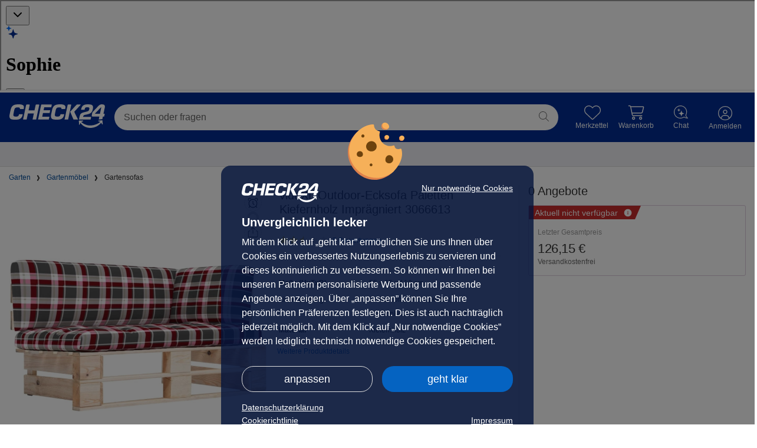

--- FILE ---
content_type: text/html; charset=UTF-8
request_url: https://moebel.check24.de/product/DA095764E8EE77?anchor=
body_size: 24786
content:
<!DOCTYPE html>
<html lang="de" data-request-id="0961939f0cb0a09ad88b64554d665670">
<head>
    <meta charset="UTF-8">
            <meta name="viewport"
              content="width=device-width">
        <meta name="format-detection" content="telephone=no">
    <meta name="c24-wf-version" content="2025-2-2"/>

    <meta name="robots" content="NOINDEX,FOLLOW">

    <title id="metaTitle">vidaXL Outdoor-Ecksofa Paletten Kiefernholz Imprägniert 3066613 | CHECK24</title>
    <meta id="metaOGTitle" property="og:title" content="vidaXL Outdoor-Ecksofa Paletten Kiefernholz Imprägniert 3066613 | CHECK24" />

            <meta id="metaOGImage" property="og:image" content="//cdn.moebel.check24.de/resize/1500_1000/offer/9ce/9ce10f99a89171fabc03af706f4f728b67874e3f_a9e9059af4e78622646a5bb223894dbf0459657f.jpg" />
    
            <meta id="metaDescription" name="description" content="vidaXL Outdoor-Ecksofa Paletten Kiefernholz Imprägniert 3066613 im CHECK24 Vergleich | Jetzt vergleichen bei CHECK24!">
        <meta id="metaOGDescription" property="og:description" content="vidaXL Outdoor-Ecksofa Paletten Kiefernholz Imprägniert 3066613 im CHECK24 Vergleich | Jetzt vergleichen bei CHECK24!" />
                <link rel="canonical" href="https://moebel.check24.de/product/DA095764E8EE77" />
    
    <script type="application/javascript">
        var CHECK24_HOST = 'check24.de';
        var WF_ENV = 'prod';
    </script>

            <link rel="preload" href="//cdn.moebel.check24.de/resize/65_65/offer/9ce/9ce10f99a89171fabc03af706f4f728b67874e3f_a9e9059af4e78622646a5bb223894dbf0459657f.jpg" as="image" />
            <link rel="preload" href="//cdn.moebel.check24.de/resize/1500_1000/offer/9ce/9ce10f99a89171fabc03af706f4f728b67874e3f_a9e9059af4e78622646a5bb223894dbf0459657f.jpg" as="image" />
    
    <meta property="og:image:type" content="image/jpeg" />
<meta property="og:image:width" content="1500" />
<meta property="og:image:height" content="1000" />
    <meta property="og:url" content="https://moebel.check24.de/product/DA095764E8EE77" />
    <meta property="og:image" content="//cdn.moebel.check24.de/resize/1500_1000/offer/9ce/9ce10f99a89171fabc03af706f4f728b67874e3f_a9e9059af4e78622646a5bb223894dbf0459657f.jpg" />
    <meta property="og:type" content="article" />

        
    <link rel="icon" type="image/x-icon" href="/c24.ico">
    <meta name="theme-color" content="#022D94">

            <link rel="preconnect" href="https://asset42.check24.de">
        <link rel="preconnect" href="https://capi.moebel.check24.de">
    
        <script>
    window.dataLayer = window.dataLayer || [];
    window.dataLayer.push({"deviceoutput":"desktop","devicetype":"desktop","userType":"external"});

    (function (w, d, s, l, i) {
        w[l] = w[l] || [];
        w[l].push({'gtm.start': new Date().getTime(), event: 'gtm.js'});
        var f = d.getElementsByTagName(s)[0],
            j = d.createElement(s), dl = l != 'dataLayer' ? '&l=' + l : '';
        j.async = true;
        j.src =
            'https://www.googletagmanager.com/gtm.js?id=' + i + dl + '&gtm_auth=DLUeT8_RQwWvAeV4m0BacA&gtm_preview=env-1&gtm_cookies_win=x';
        f.parentNode.insertBefore(j, f);
    })(window, document, 'script', 'dataLayer', 'GTM-NQDB5JT');
</script>


    <script type="application/json" data-ssr-id="dynamic_props" data-ssr-key="dynamic_props"><!--{"hasC24Session":false,"sessionIdHash":"0172b8947a3a6b20a7d858cead9c63747320a56f","encryptedSsoId":null,"encryptedClientSessionId":"c2FsdDY5NjdjYzQ1NDlkYmVmiK8XNDZm1XF6oRsQYmuvUKmH119Th4qmuSl\/xTf6wtUM3EzjjYnbqoCYfPxKtg==","generalTrackingPixelUrl":"https:\/\/asset42.check24.de\/gif\/site_id\/159\/product\/moebel-erw\/cpid\/CH24_ML_HP_DTI\/area_id\/produkt\/sid\/0172b8947a3a6b20a7d858cead9c63747320a56f\/action_id\/1817\/deviceoutput\/desktop\/info.gif"}--></script>

    
    
    <link crossorigin rel="stylesheet" href="/build/assets/css/desktop/check24de-C8TAajOQ.css">
            <link crossorigin rel="stylesheet" href="/build/assets/ChattyService-D4syKjsi.css"><link crossorigin rel="stylesheet" href="/build/assets/useTrackingService-D4NV3lng.css"><link crossorigin rel="stylesheet" href="/build/assets/WireframeHeader-DAgfZP1a.css"><link crossorigin rel="stylesheet" href="/build/assets/Stars-CwoD92LH.css"><link crossorigin rel="stylesheet" href="/build/assets/initProductDetailPageGlobalStore-D-LwzXPu.css"><link crossorigin rel="stylesheet" href="/build/assets/PriceWithSuperscriptCents-BCfO8r13.css"><link crossorigin rel="stylesheet" href="/build/assets/SavingsRectangularBadge-C7vUls-_.css"><link crossorigin rel="stylesheet" href="/build/assets/OfferCoupon-1k7hp3Tp.css"><link crossorigin rel="stylesheet" href="/build/assets/PriceAlertService-DBK20RGo.css"><link crossorigin rel="stylesheet" href="/build/assets/YoutubePlayerIcon-DwFm0rei.css"><link crossorigin rel="stylesheet" href="/build/assets/Badge-CHFisPDw.css"><link crossorigin rel="stylesheet" href="/build/assets/EnergyLabel-DrMBxsKC.css"><link crossorigin rel="stylesheet" href="/build/assets/EnergyEfficiencyBox-D8jG4HsJ.css"><link crossorigin rel="stylesheet" href="/build/assets/StarsWithCount-CEbMyZAR.css"><link crossorigin rel="stylesheet" href="/build/assets/ProductTileDefault-DHCpJnFb.css"><link crossorigin rel="stylesheet" href="/build/assets/SlidersAndGrids-BWmkz6F-.css"><link crossorigin rel="stylesheet" href="/build/assets/CampaignTimer-BEVpjDzC.css"><link crossorigin rel="stylesheet" href="/build/assets/SimilarProducts-6SLYERVe.css"><link crossorigin rel="stylesheet" href="/build/assets/useBestsellerRankings-Co9XeGsz.css"><link crossorigin rel="stylesheet" href="/build/assets/SliderCheckbox-zwmErH3f.css"><link crossorigin rel="stylesheet" href="/build/assets/Divider-DNp8e6Nm.css"><link crossorigin rel="stylesheet" href="/build/assets/TheBotEmbed-qAX1eeoI.css"><link crossorigin rel="stylesheet" href="/build/assets/ProductDetailPage-BPhTJ6um.css"><link crossorigin rel="modulepreload" href="/build/assets/vendor-other-CbRR4UUJ.js"><link crossorigin rel="modulepreload" href="/build/assets/vendor-heic2any-fvVPzxyZ.js"><link crossorigin rel="modulepreload" href="/build/assets/renderReactVite-Db6eR7uK.js"><link crossorigin rel="modulepreload" href="/build/assets/vendor-libphonenumber-MgPUuH3c.js"><link crossorigin rel="modulepreload" href="/build/assets/DeviceOutput-DimNbUay.js"><link crossorigin rel="modulepreload" href="/build/assets/vendor-axios-ngrFHoWO.js"><link crossorigin rel="modulepreload" href="/build/assets/vendor-redux-BJn2J6_2.js"><link crossorigin rel="modulepreload" href="/build/assets/useTrackingService-DxqQO5EK.js"><link crossorigin rel="modulepreload" href="/build/assets/ProductFactory-EinEYR6p.js"><link crossorigin rel="modulepreload" href="/build/assets/ChattyService-CxamjBsC.js"><link crossorigin rel="modulepreload" href="/build/assets/useAppSelector-9Bj9uN3W.js"><link crossorigin rel="modulepreload" href="/build/assets/Close-DTLHdNkK.js"><link crossorigin rel="modulepreload" href="/build/assets/EntryPointDesktop-1Py3ndyi.js"><link crossorigin rel="modulepreload" href="/build/assets/EntryPointMobile-B4Lwrdxj.js"><link crossorigin rel="modulepreload" href="/build/assets/OfferFactory-BZcR0kwn.js"><link crossorigin rel="modulepreload" href="/build/assets/SplashScreen-_jKyHbXd.js"><link crossorigin rel="modulepreload" href="/build/assets/_Header-BhXJyX1q.js"><link crossorigin rel="modulepreload" href="/build/assets/wireframeIconRenderer-hIxTgs0q.js"><link crossorigin rel="modulepreload" href="/build/assets/ErrorBoundary-sU1Ssltr.js"><link crossorigin rel="modulepreload" href="/build/assets/PageContext-C7hw5l7x.js"><link crossorigin rel="modulepreload" href="/build/assets/WireframeHeader-uQgoltoJ.js"><link crossorigin rel="modulepreload" href="/build/assets/useFetch-BN31KmPV.js"><link crossorigin rel="modulepreload" href="/build/assets/CloseThin-DJ-6563n.js"><link crossorigin rel="modulepreload" href="/build/assets/preload-helper-BBOY7xcS.js"><link crossorigin rel="modulepreload" href="/build/assets/usePostLoginCallback-qvzG4IGS.js"><link crossorigin rel="modulepreload" href="/build/assets/fetchCompactNavigationAction-nHaqw3Sv.js"><link crossorigin rel="modulepreload" href="/build/assets/AnimationDurationEnumeration-DXROJAYS.js"><link crossorigin rel="modulepreload" href="/build/assets/initCalcResultGlobalStore-rnh38Y12.js"><link crossorigin rel="modulepreload" href="/build/assets/Filters-CS_MDHqi.js"><link crossorigin rel="modulepreload" href="/build/assets/BrowserHistoryService-BH94hjma.js"><link crossorigin rel="modulepreload" href="/build/assets/UrlService-AT_wItep.js"><link crossorigin rel="modulepreload" href="/build/assets/ProductSliderTypeEnumeration-yqs59rXk.js"><link crossorigin rel="modulepreload" href="/build/assets/SimilarProducts-zKU_RSEz.js"><link crossorigin rel="modulepreload" href="/build/assets/removeFromWatchListAction-DzdNrfsv.js"><link crossorigin rel="modulepreload" href="/build/assets/Heart-CzLye56r.js"><link crossorigin rel="modulepreload" href="/build/assets/CTAButton-C96VuOZc.js"><link crossorigin rel="modulepreload" href="/build/assets/AnchorEnumeration-CA114gOC.js"><link crossorigin rel="modulepreload" href="/build/assets/Stars-DPea0st4.js"><link crossorigin rel="modulepreload" href="/build/assets/initProductDetailPageGlobalStore-DT2jDBRw.js"><link crossorigin rel="modulepreload" href="/build/assets/ArrowSimple-DUSfmr6z.js"><link crossorigin rel="modulepreload" href="/build/assets/CheckMarkGreen-rmp4xBu9.js"><link crossorigin rel="modulepreload" href="/build/assets/Checkmark-BbSPnPaB.js"><link crossorigin rel="modulepreload" href="/build/assets/useLastSeen-BeKPmODl.js"><link crossorigin rel="modulepreload" href="/build/assets/useLocalStorage-BnHEOlou.js"><link crossorigin rel="modulepreload" href="/build/assets/useProductsV1-BfD8qpJ-.js"><link crossorigin rel="modulepreload" href="/build/assets/ImageTypeClassification-CJ3PyKay.js"><link crossorigin rel="modulepreload" href="/build/assets/useNonInitialEffect-KVSiSkbM.js"><link crossorigin rel="modulepreload" href="/build/assets/arrow_darkBlue-BU-WylFo.js"><link crossorigin rel="modulepreload" href="/build/assets/ExclamationMarkCircle-CnV32mHE.js"><link crossorigin rel="modulepreload" href="/build/assets/useProductDetailV2-DvQPpXnd.js"><link crossorigin rel="modulepreload" href="/build/assets/OfferCoupon-D7i4tV04.js"><link crossorigin rel="modulepreload" href="/build/assets/TestId-DXuTEXQq.js"><link crossorigin rel="modulepreload" href="/build/assets/PriceWithSuperscriptCents-DbqOq1aG.js"><link crossorigin rel="modulepreload" href="/build/assets/Premium24Icon-C73jJYCc.js"><link crossorigin rel="modulepreload" href="/build/assets/SavingsRectangularBadge-C7wvpykL.js"><link crossorigin rel="modulepreload" href="/build/assets/PriceAlertService-DRm_VQoM.js"><link crossorigin rel="modulepreload" href="/build/assets/vendor-recharts-BmSXqVTY.js"><link crossorigin rel="modulepreload" href="/build/assets/vendor-lodash-CBYhiK5y.js"><link crossorigin rel="modulepreload" href="/build/assets/usePriceAlertRepository-D1BiCPxv.js"><link crossorigin rel="modulepreload" href="/build/assets/setCurrentCSINAction-z1UybkXM.js"><link crossorigin rel="modulepreload" href="/build/assets/defer-CTt_L-uw.js"><link crossorigin rel="modulepreload" href="/build/assets/KeyboardKeyName-CnJUGsJf.js"><link crossorigin rel="modulepreload" href="/build/assets/Search-BoKs-DQt.js"><link crossorigin rel="modulepreload" href="/build/assets/ScrollService-CDGWpPEP.js"><link crossorigin rel="modulepreload" href="/build/assets/breakpoints-CxzlQvhF.js"><link crossorigin rel="modulepreload" href="/build/assets/YoutubePlayerIcon-D38tQ7oX.js"><link crossorigin rel="modulepreload" href="/build/assets/Badge-BFACJQVY.js"><link crossorigin rel="modulepreload" href="/build/assets/FontWeight-6owXMcyv.js"><link crossorigin rel="modulepreload" href="/build/assets/OfferBoxConfig-BgfpF580.js"><link crossorigin rel="modulepreload" href="/build/assets/mapObject-BjXgduG4.js"><link crossorigin rel="modulepreload" href="/build/assets/PointRewardPoints-BE9lmldy.js"><link crossorigin rel="modulepreload" href="/build/assets/ProductTileDefault-mjKXrFqI.js"><link crossorigin rel="modulepreload" href="/build/assets/useProductTileTracking-BTbEBZIr.js"><link crossorigin rel="modulepreload" href="/build/assets/pushToGoogleTagManager-7I1uVQVk.js"><link crossorigin rel="modulepreload" href="/build/assets/EnergyEfficiencyBox-Cp3blSL0.js"><link crossorigin rel="modulepreload" href="/build/assets/EnergyLabel-CuH25_IJ.js"><link crossorigin rel="modulepreload" href="/build/assets/StarsWithCount-C0UsLsy4.js"><link crossorigin rel="modulepreload" href="/build/assets/SpinnerThinIcon-CHIWOHGV.js"><link crossorigin rel="modulepreload" href="/build/assets/SlidersAndGrids-D1ih0Pxn.js"><link crossorigin rel="modulepreload" href="/build/assets/SliderArrowIcon-eJjbJJ_V.js"><link crossorigin rel="modulepreload" href="/build/assets/vendor-slick-Cm3V-ZHs.js"><link crossorigin rel="modulepreload" href="/build/assets/DeliveryAndReturnService-krctsjJ4.js"><link crossorigin rel="modulepreload" href="/build/assets/CampaignTimer-B6MasP_P.js"><link crossorigin rel="modulepreload" href="/build/assets/fetchSimilarProductsAction-CFFBHP6T.js"><link crossorigin rel="modulepreload" href="/build/assets/TileContext-Bmufzdvt.js"><link crossorigin rel="modulepreload" href="/build/assets/LazyLoad-BoWNVuck.js"><link crossorigin rel="modulepreload" href="/build/assets/ProductSlider-D9iSoduO.js"><link crossorigin rel="modulepreload" href="/build/assets/RouterScrollReset-B5HOs__M.js"><link crossorigin rel="modulepreload" href="/build/assets/setIsPriceIncludingShippingAction-B7UIvwpp.js"><link crossorigin rel="modulepreload" href="/build/assets/useUpdateTheBotPageContext-_IBaRRS5.js"><link crossorigin rel="modulepreload" href="/build/assets/ProductDetailSort-C8rJEcUU.js"><link crossorigin rel="modulepreload" href="/build/assets/scrollToElement-CfXdLTmR.js"><link crossorigin rel="modulepreload" href="/build/assets/scrollToPosition-Cna-TKSL.js"><link crossorigin rel="modulepreload" href="/build/assets/useBestsellerRankings-BMlMomQ3.js"><link crossorigin rel="modulepreload" href="/build/assets/BestsellerRankingsRepository-CO5uQOoS.js"><link crossorigin rel="modulepreload" href="/build/assets/SliderCheckbox-BmdBFV7H.js"><link crossorigin rel="modulepreload" href="/build/assets/AttributeNameEnumeration-uOLD41ga.js"><link crossorigin rel="modulepreload" href="/build/assets/Checkbox-BRKzkM37.js"><link crossorigin rel="modulepreload" href="/build/assets/LastSeenProductsSlider-K0lr2MtE.js"><link crossorigin rel="modulepreload" href="/build/assets/useBestsellers-T37v3uxs.js"><link crossorigin rel="modulepreload" href="/build/assets/BrandElementTypeEnumeration-DKViejE_.js"><link crossorigin rel="modulepreload" href="/build/assets/checkPropTypes-IzadyjOz.js"><link crossorigin rel="modulepreload" href="/build/assets/PriceMath-zo-CJ1lL.js"><link crossorigin rel="modulepreload" href="/build/assets/TrustamiIcon-rOe10gk_.js"><link crossorigin rel="modulepreload" href="/build/assets/Pagination-CFcOuAgB.js"><link crossorigin rel="modulepreload" href="/build/assets/Divider-BQ4QhCTV.js"><link crossorigin rel="modulepreload" href="/build/assets/MobileBack-DeeUC-N0.js"><link crossorigin rel="modulepreload" href="/build/assets/Check-BebBP5u1.js"><link crossorigin rel="modulepreload" href="/build/assets/fetchEquipmentsAction-GyJVDVcJ.js"><link crossorigin rel="modulepreload" href="/build/assets/fetchPopularProductsAction-ECoHkJhZ.js"><link crossorigin rel="modulepreload" href="/build/assets/DocumentUrlGenerator-BQ6UyTfJ.js"><link crossorigin rel="modulepreload" href="/build/assets/fetchSeriesProductsAction-BiG8hOEN.js"><link crossorigin rel="modulepreload" href="/build/assets/_Base-BfnQBzzF.js"><link crossorigin rel="modulepreload" href="/build/assets/TheBotEmbed-nH7kgkyy.js">
    
    
            <script crossorigin
                src="https://applepay.cdn-apple.com/jsapi/1.latest/apple-pay-sdk.js">
        </script>
        <script src="https://pay.google.com/gp/p/js/pay.js"></script>
    
</head>
                                                                                        
            
<body class="c24-body c24-wide c24-fluid-grid  featureToggle-additionalServices featureToggle-allowWishlistLazyPriceUpdate featureToggle-cartQuantityTotalAmwAndroidLowerThan2025.32 featureToggle-cartQuantityTotalAmwIosLowerThan2025.32 featureToggle-checkoutSpaNavigation featureToggle-couponPromotion featureToggle-couponPromotionC9 featureToggle-couponPromotionGoogle featureToggle-cseVouchers featureToggle-customerReviewViewTracking featureToggle-deal featureToggle-fullPageLogin featureToggle-klarnaInstallmentRatesInfo featureToggle-limitedDeals featureToggle-moebelCart featureToggle-personalizedRecommendations featureToggle-pointsGratificationBar featureToggle-prime24 featureToggle-productBundles featureToggle-superscriptPriceFormat featureToggle-useTheBot featureToggle-voucherPrefill deviceType-desktop deviceOutput-desktop deviceOs-other page-ProductDetailPage  c24-cc-visible">

                        <script type="application/json" data-ssr-key="desktop_check24de_ProductDetailPage" data-ssr-id="6967cc4557ad30-20130167"><!--{"domain":"moebel.check24.de","disableLazyLoad":true,"isTestEnv":false,"c24Consent":null,"holdingDomain":"check24.de","holdingEnv":"prod","lastSlug":null,"backNavigationUrl":null,"renderDevice":"desktop","deviceType":"desktop","deviceOutput":"desktop","externalSourceConfig":{"clickoutIsAllowedFirstOffer":true,"includeShipping":true,"showGoogleStrikePrice":false},"seoVM":{"index":"NOINDEX","follow":"FOLLOW","image":"\/\/cdn.moebel.check24.de\/resize\/1500_1000\/offer\/9ce\/9ce10f99a89171fabc03af706f4f728b67874e3f_a9e9059af4e78622646a5bb223894dbf0459657f.jpg","title":"vidaXL Outdoor-Ecksofa Paletten Kiefernholz Impr\u00e4gniert 3066613 | CHECK24","description":"vidaXL Outdoor-Ecksofa Paletten Kiefernholz Impr\u00e4gniert 3066613 im CHECK24 Vergleich | Jetzt vergleichen bei CHECK24!","url":"https:\/\/moebel.check24.de\/product\/DA095764E8EE77","type":"article","canonicalHref":"https:\/\/moebel.check24.de\/product\/DA095764E8EE77","appHref":"https:\/\/app.adjust.com\/sfzbis?deep_link=c24-app-vergleiche%3A%2F%2Fmoebel.check24.de\/product\/DA095764E8EE77"},"calcResult":null,"checkoutMerchantId":"merchant.com.adyen.CHECK24Moebel","breadcrumbs":[],"deviceOs":"other","appVersion":null,"shouldFetchPromotionData":false,"splashDesktopContext":"splashPdp","splashMobileContext":"splashMobilePdp","appPromotionUrls":{"home":"https:\/\/c.24.de\/shofur\/mkq8iha\/product\/DA095764E8EE77?anchor=&tid=app_banner_startpage","calcresult":"https:\/\/c.24.de\/shofur\/5do8thi\/product\/DA095764E8EE77?anchor=&tid=app_banner_clp","pdp":"https:\/\/c.24.de\/shofur\/9jirtw2\/product\/DA095764E8EE77?anchor=&tid=app_banner_pdp","pdpBrandBuybox":"https:\/\/c.24.de\/shofur\/ts79vi6\/product\/DA095764E8EE77?anchor=&tid=app_brand_promo_buybox","pdpBrandSplashMobile":"https:\/\/c.24.de\/shofur\/ts79vi6\/product\/DA095764E8EE77?anchor=&tid=app_brand_promo_splash","pdpBrandSplashDesktop":"https:\/\/c.24.de\/shofur\/vaemcv9\/product\/DA095764E8EE77?anchor=&tid=app_brand_promo_splash","pdpBrandBanner":"https:\/\/c.24.de\/shofur\/ts79vi6\/product\/DA095764E8EE77?anchor=&tid=app_brand_promo_banner","offerBoxMobilePdpAppVoucher":"https:\/\/c.24.de\/shofur\/43sjpxp\/product\/DA095764E8EE77?anchor=&tid=app_voucher_mobile_pdp","splashDesktopCalcResult":"https:\/\/c.24.de\/shofur\/z4knzy2\/product\/DA095764E8EE77?anchor=&tid=app_splash_desktop_vergleich","splashMobileCalcResult":"https:\/\/c.24.de\/shofur\/pd3xle3\/product\/DA095764E8EE77?anchor=&tid=app_splash_mobile_vergleich","splashDesktopAppMailingVoucher":"https:\/\/c.24.de\/shofur\/y54l4vl\/product\/DA095764E8EE77?anchor=&tid=app_voucher_splash","splashMobileAppMailingVoucher":"https:\/\/c.24.de\/shofur\/y54l4vl\/product\/DA095764E8EE77?anchor=&tid=app_voucher_splash","splashPdp":"https:\/\/c.24.de\/shofur\/7o2jpga\/product\/DA095764E8EE77?anchor=&tid=app_splash_desktop_pdp","splashMobilePdp":"https:\/\/c.24.de\/shofur\/yojcy8o\/product\/DA095764E8EE77?anchor=&tid=app_splash_mobile_pdp","splashDesktopStart":"https:\/\/c.24.de\/shofur\/z4knzy2\/product\/DA095764E8EE77?anchor=&tid=app_splash_desktop_start","splashMobileStart":"https:\/\/c.24.de\/shofur\/pd3xle3\/product\/DA095764E8EE77?anchor=&tid=app_splash_mobile_start","splashOther":"https:\/\/c.24.de\/shofur\/z4knzy2\/product\/DA095764E8EE77?anchor=&tid=app_splash_desktop_other","splashMobileOther":"https:\/\/c.24.de\/shofur\/pd3xle3\/product\/DA095764E8EE77?anchor=&tid=app_splash_mobile_other","mobileCheckoutAppVoucher":"https:\/\/c.24.de\/shofur\/1fmxw5ih\/product\/DA095764E8EE77?anchor=&tid=app_voucher_mobile_checkout&requiresLogin=true","mobileToAppPercentageAppDiscount":"https:\/\/c.24.de\/shofur\/1lojsh5u\/product\/DA095764E8EE77?anchor=&tid=app_mobile_to_app_percentage_app_discount","splashDesktopAppPercentageDiscount":"https:\/\/c.24.de\/shofur\/1lmfd5gf\/product\/DA095764E8EE77?anchor=&tid=app_splash_desktop_app_percentage_discount","splashMobileAppPercentageDiscount":"https:\/\/c.24.de\/shofur\/1lmfd5gf\/product\/DA095764E8EE77?anchor=&tid=app_splash_mobile_app_percentage_discount"},"googleTagManager":{"script":"    <script>\n    window.dataLayer = window.dataLayer || [];\n    window.dataLayer.push({\"deviceoutput\":\"desktop\",\"devicetype\":\"desktop\",\"userType\":\"external\"});\n\n    (function (w, d, s, l, i) {\n        w[l] = w[l] || [];\n        w[l].push({'gtm.start': new Date().getTime(), event: 'gtm.js'});\n        var f = d.getElementsByTagName(s)[0],\n            j = d.createElement(s), dl = l != 'dataLayer' ? '&l=' + l : '';\n        j.async = true;\n        j.src =\n            'https:\/\/www.googletagmanager.com\/gtm.js?id=' + i + dl + '&gtm_auth=DLUeT8_RQwWvAeV4m0BacA&gtm_preview=env-1&gtm_cookies_win=x';\n        f.parentNode.insertBefore(j, f);\n    })(window, document, 'script', 'dataLayer', 'GTM-NQDB5JT');\n<\/script>\n","noscript":"\n    \n<noscript>\n    <iframe src=\"https:\/\/www.googletagmanager.com\/ns.html?id=GTM-NQDB5JT&gtm_auth=DLUeT8_RQwWvAeV4m0BacA&gtm_preview=env-1&gtm_cookies_win=x\"\n            height=\"0\" width=\"0\" style=\"display:none;visibility:hidden\"><\/iframe>\n<\/noscript>\n"},"featureToggle":["additionalServices","allowWishlistLazyPriceUpdate","cartQuantityTotalAmwAndroidLowerThan2025.32","cartQuantityTotalAmwIosLowerThan2025.32","checkoutSpaNavigation","couponPromotion","couponPromotionC9","couponPromotionGoogle","cseVouchers","customerReviewViewTracking","deal","fullPageLogin","klarnaInstallmentRatesInfo","limitedDeals","moebelCart","personalizedRecommendations","pointsGratificationBar","prime24","productBundles","superscriptPriceFormat","useTheBot","voucherPrefill"],"userType":"external","config":{"urlPathWhitelist":["tag.color","tag.brand","tag.material","tag.size","tag.size_lyingsurface","tag.size_area","tag.size_diameter"],"checkoutUrl":"","nextCheckoutStepUrl":"","fetchAggregationsUrl":"https:\/\/capi.moebel.check24.de\/search\/aggregations?deviceoutput=desktop","searchUrl":"https:\/\/capi.moebel.check24.de\/search\/navigation?deviceoutput=desktop","searchUrlWithoutAggregations":"https:\/\/capi.moebel.check24.de\/search\/navigation-without-aggregations?deviceoutput=desktop","equipmentUrl":"https:\/\/capi.moebel.check24.de\/search\/equipment?csin=@CSIN&deviceoutput=desktop","productsV1Url":"https:\/\/capi.moebel.check24.de\/v1\/products?deviceoutput=desktop","similarProductsUrl":"https:\/\/capi.moebel.check24.de\/similar-products?csin=@CSIN&deviceoutput=desktop","popularProductsUrl":"https:\/\/capi.moebel.check24.de\/popular-products?deviceoutput=desktop","similarProductsUnfilteredUrl":"https:\/\/capi.moebel.check24.de\/all-similar-products?csin=@CSIN&page=@PAGE&limit=@ITEMCOUNT&deviceoutput=desktop","brandNodesUrl":"https:\/\/capi.moebel.check24.de\/search\/brand-nodes\/@BRAND?deviceoutput=desktop","brandContentUrl":"https:\/\/capi.moebel.check24.de\/brand-content?deviceoutput=desktop","seriesProductsUrl":"https:\/\/capi.moebel.check24.de\/series-products\/@SERIES\/@CSIN\/@BRAND?deviceoutput=desktop","compactNavigationUrl":"https:\/\/capi.moebel.check24.de\/compact-navigation?deviceoutput=desktop","bestsellerRankingsUrl":"https:\/\/capi.moebel.check24.de\/product\/@CSIN\/bestseller?deviceoutput=desktop","bestsellerNavigationUrl":"https:\/\/capi.moebel.check24.de\/bestsellers\/navigation?deviceoutput=desktop","bestsellersUrl":"https:\/\/capi.moebel.check24.de\/bestsellers\/@NODE\/@PAGE?deviceoutput=desktop","comparableBestsellersUrl":"https:\/\/capi.moebel.check24.de\/comparable-bestsellers\/@NODE\/@PAGE?deviceoutput=desktop","nodeUrl":"https:\/\/capi.moebel.check24.de\/node?deviceoutput=desktop","klarnaInstallmentInfoUrl":"\/product\/ratenkauf\/@OFFER_PRICE","appRatingUrl":"\/app-rating","ssoApiProduct":"shofur","phrase":null,"moebelBaseUrl":"https:\/\/moebel.check24.de","calcResultBaseUrl":"\/vergleichen\/","contentApiBaseUrl":"https:\/\/capi.moebel.check24.de","contentApiProductDetailUrl":"https:\/\/capi.moebel.check24.de\/search\/product-detail-page","contentApiProductDetailBulkUrl":"https:\/\/capi.moebel.check24.de\/search\/product-detail-page-bulk","productInformationSearchUrl":"https:\/\/capi.moebel.check24.de\/product-information?deviceoutput=desktop","customerAreaBaseUrl":"https:\/\/ca.moebel.check24.de","requestHost":"https:\/\/moebel.check24.de","requestUrl":"https:\/\/moebel.check24.de\/product\/DA095764E8EE77?anchor=","requestPath":"\/product\/DA095764E8EE77?anchor=","queryParamsToKeep":["c9_dr","gclid","gbraid","wbraid","forceCalcResult","showSplashScreen"],"sharedCookieDomain":"check24.de","quickSearchUrl":"https:\/\/www.check24.de\/suche","verticalId":11,"cdnBaseUrl":"https:\/\/cdn.moebel.check24.de","fullNavigationUrl":"https:\/\/capi.moebel.check24.de\/full-navigation","maxPageResults":10000,"productUrl":"\/product\/%23","redirectUrl":"\/redirect\/csin\/offerId","appVersionToggle":{"hideThankYouPageProductGrids":false,"hideCheckoutProgressbar":false,"hideCartButton":false},"cachedParameters":{"renderPromobanner":true},"hideSplashScreen":false,"theBotJavascriptEmbedUrl":"https:\/\/chat.bot.check24.de\/the-bot-embed.js","limitPerPage":5},"moebelUserSettings":{"showAppPromotionSplash":true},"oauth":{"facebook":"https:\/\/kundenbereich.check24.de\/user\/oauth\/login.html?oauth_provider=facebook&product=moebellandia&callback=","google":"https:\/\/kundenbereich.check24.de\/user\/oauth\/login.html?oauth_provider=google&product=moebellandia&callback="},"tokens":null,"pointsCampaignSettings":null,"turnOffSplashScreen":false,"abTestInstance":null,"wpset":"ch24_hp_directtypein","pid":"CH24_ML_HP_DTI","productDetail":{"product":{"s2CommissionRateCategory":null,"s2CostUnit":null,"csin":"DA095764E8EE77","incrementId":2097543,"name":"vidaXL Outdoor-Ecksofa Paletten Kiefernholz Impr\u00e4gniert 3066613","description":"Dieses vidaXL Outdoor-Ecksofa aus impr\u00e4gniertem Kiefernholz vereint rustikalen Charme mit Funktionalit\u00e4t. Ideal f\u00fcr Terrasse, Garten oder Wohnzimmer, bietet es eine langlebige und witterungsbest\u00e4ndige L\u00f6sung zum Entspannen. Die bequemen Kissen sorgen f\u00fcr h\u00f6chsten Komfort, w\u00e4hrend das modulare Design vielseitige Einsatzm\u00f6glichkeiten er\u00f6ffnet. \n\n**Highlights**\n\n- Impr\u00e4gniertes Kiefernholz f\u00fcr Langlebigkeit und Witterungsbest\u00e4ndigkeit\n- Zeitloses Palettendesign f\u00fcr rustikalen Charme\n- Bequeme Kissen f\u00fcr h\u00f6chsten Komfort\n- Modular und vielseitig einsetzbar\n- Geeignet f\u00fcr Innen- und Au\u00dfenbereich\n\n**Produkteigenschaften**\n\n- Abmessungen des Sofas: 110 x 65 x 55 cm (B x T x H)\n- Sitzh\u00f6he vom Boden: 25 cm\n- Abmessungen des Sitzkissens: 103 x 58 x 10 cm (L x B x T)\n- Abmessungen des R\u00fcckenkissens: 95 x 30 x 10 cm (L x B x T)\n- Abmessungen des Seitenkissens: 58 x 30 x 10 cm (L x B x T)\n- Kissenmaterial: Stoff (100 % Polyester)\n- Zusammenbau erforderlich: Ja\n- Kann sowohl links als auch rechts montiert werden\n\n**Lieferumfang**\n\n- 1 x Ecksofa\n- 1 x Sitzpolster\n- 1 x R\u00fcckenkissen\n- 1 x Seitenkissen","gtin":"08720286310120","lastPrice":{"price":12615,"shippingCost":0,"returnCostCarrier":null,"returnCostPackage":null,"returnCostParcel":null,"completePrice":12615,"discountPrice":null,"regRetailPrice":null,"completeRegRetailPrice":null,"priceFormatted":"126,15 \u20ac","completePriceFormatted":"126,15 \u20ac","discountPriceFormatted":null,"priceFormattedWithoutUnit":"126,15","completePriceFormattedWithoutUnit":"126,15","shippingCostFormatted":"0,00 \u20ac","regRetailPriceFormatted":null,"completeRegRetailPriceFormatted":null,"currency":"\u20ac","vat":19,"saving":null,"savingPercentage":null,"savingPercentageFormatted":"","currentSellingPrice":12615,"completeCurrentSellingPrice":12615,"currentSellingPriceFormatted":"126,15 \u20ac","completeCurrentSellingPriceFormatted":"126,15 \u20ac","completeCurrentSellingPriceFormattedWithoutUnit":"126,15","completeDiscountPrice":null,"pointsReward":null,"selectedValueAddedServicePackPrice":null,"selectedValueAddedServicesPointsReward":null,"includedCampaignDiscount":null,"potentialCampaignDiscount":null,"priceBeforeCampaignDiscount":null,"currentSellingPriceBeforeCampaignDiscount":null,"priceAfterPotentialCampaignDiscount":null,"discountType":null,"coupon":null,"priceAfterCoupon":null,"priceAfterCouponFormatted":null,"currentSellingPriceAfterCoupon":null,"priceAfterSellerRepricing":null,"totalDiscountIncludingCoupon":null},"tags":[{"name":"sofa","type":"category","displayName":"Sofa","id":6},{"name":"garten","type":"location","displayName":"Garten","id":106},{"name":"holz","type":"material","displayName":"Holz","id":138},{"name":"ecksofa","type":"combiCategory","displayName":"Ecksofa","id":175},{"name":"rot","type":"color","displayName":"Rot","id":207},{"name":"kiefer","type":"woodType","displayName":"Kiefer","id":2544},{"name":"massivholz","type":"woodQuality","displayName":"Massivholz","id":2560},{"name":"2_plaetze","type":"seats","displayName":"2 Pl\u00e4tze","id":4949},{"name":"vidaxl","type":"brand","displayName":"vidaXL","id":6816},{"name":"gartensofa","type":"combiCategory","displayName":"Gartensofa","id":10231}],"brand":{"name":"vidaxl","displayName":"vidaXL","manufacturerContactData":{"name":"Haba Trading B.V.","street":"Mary Kingsleystraat 1","postalCode":"5928SK","city":"Venlo","country":"The Netherlands","email":"Compliance-safety@vidaxl.com"}},"combiCategories":["ecksofa","gartensofa"],"media":{"1":{"localUri":"\/offer\/9ce\/9ce10f99a89171fabc03af706f4f728b67874e3f_a9e9059af4e78622646a5bb223894dbf0459657f.jpg","remoteUri":null,"host":"\/\/cdn.moebel.check24.de","hostType":"media","mediaType":"image","mediaLabel":"objekt_weisser_hintergrund"},"2":{"localUri":"\/offer\/9ce\/9ce10f99a89171fabc03af706f4f728b67874e3f_57a6418cac415fcdc24191225f68b9c3ff58faf4.jpg","remoteUri":null,"host":"\/\/cdn.moebel.check24.de","hostType":"media","mediaType":"image","mediaLabel":"objekt_weisser_hintergrund"},"3":{"localUri":"\/offer\/9ce\/9ce10f99a89171fabc03af706f4f728b67874e3f_02fd0ea2df0d9a30c679c902b7607e8166deb98c.jpg","remoteUri":null,"host":"\/\/cdn.moebel.check24.de","hostType":"media","mediaType":"image","mediaLabel":"objekt_weisser_hintergrund"},"4":{"localUri":"\/offer\/9ce\/9ce10f99a89171fabc03af706f4f728b67874e3f_8f5ade1aa539f5a9f894a0bbf8464f7d66b40d65.jpg","remoteUri":null,"host":"\/\/cdn.moebel.check24.de","hostType":"media","mediaType":"image","mediaLabel":"objekt_weisser_hintergrund"},"5":{"localUri":"\/offer\/9ce\/9ce10f99a89171fabc03af706f4f728b67874e3f_3b3ddf469fd7dde3563b689cfe6295501397f7dc.jpg","remoteUri":null,"host":"\/\/cdn.moebel.check24.de","hostType":"media","mediaType":"image","mediaLabel":"objekt_weisser_hintergrund"},"6":{"localUri":"\/offer\/9ce\/9ce10f99a89171fabc03af706f4f728b67874e3f_d0c6e6c8049fa9169b59c541b15140f5bc16610e.jpg","remoteUri":null,"host":"\/\/cdn.moebel.check24.de","hostType":"media","mediaType":"image","mediaLabel":"objekt_weisser_hintergrund"},"7":{"localUri":"\/offer\/9ce\/9ce10f99a89171fabc03af706f4f728b67874e3f_a8dccdcdccb98a6766ae1d009c9a7c49248b8135.jpg","remoteUri":null,"host":"\/\/cdn.moebel.check24.de","hostType":"media","mediaType":"image","mediaLabel":"objekt_weisser_hintergrund"}},"documents":[],"bestOffer":null,"offers":[],"offerFilters":[{"offerFilterType":"goodReturnFilter","priceStart":null,"selected":false,"disabled":true},{"offerFilterType":"goodDeliveryFilter","priceStart":null,"selected":false,"disabled":true}],"offersMeta":{"saving":null,"savingSimple":null,"savingPercentage":null,"savingPercentageAfterCoupon":null,"maxPrice":null,"maxPriceWithoutShipping":null,"maxPricePrefixText":"Statt","savingPercentageTooltipMarkdown":null,"savingPercentageAfterCouponTooltipMarkdown":null,"maxPriceType":"most_expensive_offer","offerCount":0,"minPrice":null,"minPriceWithoutShipping":null,"bestOfferId":null,"bestOfferRecommendedRetailPrice":null,"bestOfferShippingCost":null,"bestOfferDeliveryTime":null,"bestOfferHasGoodDeliveryTime":null,"bestOfferIsPremium24":null,"bestOfferPointsReward":null,"bestOfferLimitedDealData":null,"bestOfferIncrementId":null,"bestOfferSellerName":null,"bestOfferIncludedCampaignDiscount":null,"bestOfferPotentialCampaignDiscount":null,"bestOfferPriceBeforeCampaignDiscount":null,"bestOfferPriceAfterPotentialCampaignDiscount":null,"bestOfferDiscountType":null,"bestOfferPriceAfterCoupon":null},"offersMetaNoClickout":{"saving":null,"savingSimple":null,"savingPercentage":null,"savingPercentageAfterCoupon":null,"maxPrice":null,"maxPriceWithoutShipping":null,"maxPricePrefixText":"Statt","savingPercentageTooltipMarkdown":null,"savingPercentageAfterCouponTooltipMarkdown":null,"maxPriceType":"most_expensive_offer","offerCount":0,"minPrice":null,"minPriceWithoutShipping":null,"bestOfferId":null,"bestOfferRecommendedRetailPrice":null,"bestOfferShippingCost":null,"bestOfferDeliveryTime":null,"bestOfferHasGoodDeliveryTime":null,"bestOfferIsPremium24":null,"bestOfferPointsReward":null,"bestOfferLimitedDealData":null,"bestOfferIncrementId":null,"bestOfferSellerName":null,"bestOfferIncludedCampaignDiscount":null,"bestOfferPotentialCampaignDiscount":null,"bestOfferPriceBeforeCampaignDiscount":null,"bestOfferPriceAfterPotentialCampaignDiscount":null,"bestOfferDiscountType":null,"bestOfferPriceAfterCoupon":null},"attributeGroups":[{"name":"general","displayName":"Allgemein","sort":0,"attributes":[{"name":"name","dataType":"string","displayName":"Name","value":"vidaXL Outdoor-Ecksofa Paletten Kiefernholz Impr\u00e4gniert 3066613","sort":1,"unit":"","minRange":null,"maxRange":null},{"name":"description","dataType":"string","displayName":"Beschreibung","value":"Dieses vidaXL Outdoor-Ecksofa aus impr\u00e4gniertem Kiefernholz vereint rustikalen Charme mit Funktionalit\u00e4t. Ideal f\u00fcr Terrasse, Garten oder Wohnzimmer, bietet es eine langlebige und witterungsbest\u00e4ndige L\u00f6sung zum Entspannen. Die bequemen Kissen sorgen f\u00fcr h\u00f6chsten Komfort, w\u00e4hrend das modulare Design vielseitige Einsatzm\u00f6glichkeiten er\u00f6ffnet. \n\n**Highlights**\n\n- Impr\u00e4gniertes Kiefernholz f\u00fcr Langlebigkeit und Witterungsbest\u00e4ndigkeit\n- Zeitloses Palettendesign f\u00fcr rustikalen Charme\n- Bequeme Kissen f\u00fcr h\u00f6chsten Komfort\n- Modular und vielseitig einsetzbar\n- Geeignet f\u00fcr Innen- und Au\u00dfenbereich\n\n**Produkteigenschaften**\n\n- Abmessungen des Sofas: 110 x 65 x 55 cm (B x T x H)\n- Sitzh\u00f6he vom Boden: 25 cm\n- Abmessungen des Sitzkissens: 103 x 58 x 10 cm (L x B x T)\n- Abmessungen des R\u00fcckenkissens: 95 x 30 x 10 cm (L x B x T)\n- Abmessungen des Seitenkissens: 58 x 30 x 10 cm (L x B x T)\n- Kissenmaterial: Stoff (100 % Polyester)\n- Zusammenbau erforderlich: Ja\n- Kann sowohl links als auch rechts montiert werden\n\n**Lieferumfang**\n\n- 1 x Ecksofa\n- 1 x Sitzpolster\n- 1 x R\u00fcckenkissen\n- 1 x Seitenkissen","sort":2,"unit":"","minRange":null,"maxRange":null},{"name":"brand","dataType":"string","displayName":"Marke","value":"vidaXL","sort":3,"unit":"","minRange":null,"maxRange":null}]},{"name":"dimensions","displayName":"Ma\u00dfe & Gewicht","sort":2,"attributes":[{"name":"size_height","dataType":"int","displayName":"H\u00f6he","value":"550","sort":1,"unit":"mm","minRange":null,"maxRange":null},{"name":"size_depth","dataType":"int","displayName":"Tiefe","value":"650","sort":2,"unit":"mm","minRange":null,"maxRange":null},{"name":"size_width","dataType":"int","displayName":"Breite","value":"1100","sort":3,"unit":"mm","minRange":null,"maxRange":null},{"name":"weight","dataType":"float","displayName":"Gewicht","value":"15.66","sort":7,"unit":"kg","minRange":null,"maxRange":null},{"name":"height_depth_width","dataType":"string","displayName":"Ma\u00dfe (HxTxB)","value":"55 x 65 x 110 cm","sort":25,"unit":"","minRange":null,"maxRange":null}]},{"name":"delivery","displayName":"Lieferung","sort":7,"attributes":[{"name":"delivery_includes","dataType":"string","displayName":"Lieferumfang","value":"1x Ecksofa, 1x Sitzpolster, 1x R\u00fcckenkissen, 1x Seitenkissen","sort":1,"unit":"","minRange":null,"maxRange":null}]},{"name":"color_design","displayName":"Farbe & Design","sort":3,"attributes":[{"name":"color","dataType":"string","displayName":"Farbe","value":"Rot","sort":1,"unit":"","minRange":null,"maxRange":null}]},{"name":"material","displayName":"Material","sort":4,"attributes":[{"name":"material","dataType":"string","displayName":"Material","value":"Kiefernholz","sort":1,"unit":"","minRange":null,"maxRange":null},{"name":"surface","dataType":"string","displayName":"Oberfl\u00e4che","value":"Kiefernholz","sort":3,"unit":"","minRange":null,"maxRange":null}]},{"name":"shipping","displayName":"Transport","sort":1000,"attributes":[{"name":"shipping_mode","dataType":"string","displayName":"Liefermodus","value":"package","sort":1,"unit":null,"minRange":null,"maxRange":null}]}],"offerSortConfiguration":["price.completeCurrentSellingPrice.value:asc","isPremium24:desc","shopData.isClickOut:asc","deliveryData.deliveryTime:asc","goodReturnCost:desc","shopData.returnPolicyInDays:desc","price.currentSellingPrice:asc"],"variantTypes":[],"certificates":[],"productTestResults":[],"customerReviewStatistics":{"stars":{"average":2.6,"display":2.5,"starCount1":2,"starCount2":1,"starCount3":0,"starCount4":1,"starCount5":1},"countCustomerReviews":5,"trustamiUrl":"https:\/\/www.produktbewertungen.org\/vidaxl-puf-de-paleta-de-2E9B8A1687"},"featured":[],"bundledProductMeta":{"bundledShippingCosts":[{"csins":[],"shippingCost":0}],"bundledProducts":[]},"brandContent":{"hasBrandContent":false,"identifier":null,"type":null},"showDetailedComparison":null,"fillDetailedComparisonWithSimilarProducts":true,"attributeHighlights":null,"createdAt":"2024-02-16T08:58:51+01:00","hasSustainableCertificate":false,"labels":{"hasSustainableLabel":false,"hasNewLabel":false,"hasDealLabel":false},"detailedLabels":{"sustainableLabel":null,"newLabel":null,"dealLabel":null},"discountCampaign":null,"internationalShippingInformation":{"hsCode":"44219999","netWeight":null,"hsCodeUnit":"Stk"},"priceHistoryStatistics":{"priceHistoryLast30DaysCount":0,"priceHistoryLast90DaysCount":0,"priceHistoryLast180DaysCount":53,"priceHistoryLast365DaysCount":234},"productStrikePrice":null,"recommendationProperty":{"isRecommendable":false,"isRecommendableForFrontend":false,"isRecommended":false,"hadRecommendations":false,"selectionApproach":"popular_product"},"energyEfficiency":null,"productLabels":{"allBusinessLabels":[],"allAttributeLabels":[],"prioritizedBusinessLabel":null,"prioritizedAttributeLabel":null},"recycling":{"label":"Entsorgungshinweis","url":"https:\/\/moebel.check24.de\/info\/entsorgungshinweis"},"customerReviewSummary":null,"predefinedCustomerQuestions":[{"question":"Ist das Sofa wetterfest?","identifier":"DA095764E8EE77","identifierType":"csin","questionRank":1},{"question":"Wie hoch ist die Sitzh\u00f6he?","identifier":"DA095764E8EE77","identifierType":"csin","questionRank":2},{"question":"Sind die Kissen im Lieferumfang enthalten?","identifier":"DA095764E8EE77","identifierType":"csin","questionRank":3},{"question":"Kann das Sofa drinnen und drau\u00dfen verwendet werden?","identifier":"DA095764E8EE77","identifierType":"csin","questionRank":4},{"question":"Wie schwer ist das Ecksofa?","identifier":"DA095764E8EE77","identifierType":"csin","questionRank":5}],"isTestProduct":false},"attributeHighlights":[{"attributeTypeName":"height_depth_width","attributeGroupName":"dimensions"},{"attributeTypeName":"dimensions","attributeGroupName":"dimensions"},{"attributeTypeName":"weight_capacity","attributeGroupName":"dimensions"},{"attributeTypeName":"chair_cover","attributeGroupName":"properties"},{"attributeTypeName":"delivery_includes","attributeGroupName":"delivery"},{"attributeTypeName":"material","attributeGroupName":"material"},{"attributeTypeName":"wood_type","attributeGroupName":"material"},{"attributeTypeName":"frame","attributeGroupName":"material"},{"attributeTypeName":"cover","attributeGroupName":"material"},{"attributeTypeName":"textile_composition","attributeGroupName":"material"},{"attributeTypeName":"weatherproof","attributeGroupName":"properties"},{"attributeTypeName":"uv_resistance","attributeGroupName":"properties"}],"breadcrumbs":[{"slug":"","displayName":"M\u00f6bel & Accessoires","id":1,"preselectedFilterValues":[],"type":null,"isMainNode":null,"icons":null,"attributeHighlights":[],"useAttributeHighlightsForComparisonOnPdp":false,"filters":[],"nodeDepth":1,"nodeTagsCondition":null,"allBubbleDeviceOutput":[],"allBubbleWording":null,"isLandingpage":null,"isLandingpageElement":null,"nodeGroups":[],"hasBestsellers":null,"categoryProductSliderType":"similarProducts","viewType":"grid","isAllowedForGoogleIndexing":false,"isAllowedForC9Export":true},{"slug":"garten","displayName":"Garten","id":1806,"preselectedFilterValues":[],"type":null,"isMainNode":null,"icons":null,"attributeHighlights":[],"useAttributeHighlightsForComparisonOnPdp":false,"filters":[{"type":"tag.location","uitype":"none","name":"node_garten","displayName":"Garten","displayNameAddendum":null,"condition":"and","values":[{"name":"garten","displayName":"garten","values":["garten"],"tags":[],"isSelected":true,"statistics":null,"displayOptions":null}],"displayOptions":[],"filterStatistics":null,"isFastFilter":null,"fastFilterHeading":null},{"type":"tag.category","uitype":"none","name":"node_stehtier","displayName":"Garten","displayNameAddendum":null,"condition":"and","values":[{"name":"stehtier","displayName":"stehtier","values":["stehtier"],"tags":[],"isSelected":true,"statistics":null,"displayOptions":null}],"displayOptions":[],"filterStatistics":null,"isFastFilter":null,"fastFilterHeading":null},{"type":"tag.combiCategory","uitype":"none","name":"node_wasserrutsche","displayName":"Garten","displayNameAddendum":null,"condition":"and","values":[{"name":"wasserrutsche","displayName":"wasserrutsche","values":["wasserrutsche"],"tags":[],"isSelected":true,"statistics":null,"displayOptions":null}],"displayOptions":[],"filterStatistics":null,"isFastFilter":null,"fastFilterHeading":null},{"type":"tag.category","uitype":"none","name":"node_spielturm","displayName":"Garten","displayNameAddendum":null,"condition":"and","values":[{"name":"spielturm","displayName":"spielturm","values":["spielturm"],"tags":[],"isSelected":true,"statistics":null,"displayOptions":null}],"displayOptions":[],"filterStatistics":null,"isFastFilter":null,"fastFilterHeading":null},{"type":"tag.category","uitype":"none","name":"node_sandkasten","displayName":"Garten","displayNameAddendum":null,"condition":"and","values":[{"name":"sandkasten","displayName":"sandkasten","values":["sandkasten"],"tags":[],"isSelected":true,"statistics":null,"displayOptions":null}],"displayOptions":[],"filterStatistics":null,"isFastFilter":null,"fastFilterHeading":null},{"type":"tag.category","uitype":"none","name":"node_schaukel","displayName":"Garten","displayNameAddendum":null,"condition":"and","values":[{"name":"schaukel","displayName":"schaukel","values":["schaukel"],"tags":[],"isSelected":true,"statistics":null,"displayOptions":null}],"displayOptions":[],"filterStatistics":null,"isFastFilter":null,"fastFilterHeading":null},{"type":"tag.category","uitype":"none","name":"node_trampolin","displayName":"Garten","displayNameAddendum":null,"condition":"and","values":[{"name":"trampolin","displayName":"trampolin","values":["trampolin"],"tags":[],"isSelected":true,"statistics":null,"displayOptions":null}],"displayOptions":[],"filterStatistics":null,"isFastFilter":null,"fastFilterHeading":null},{"type":"tag.category","uitype":"none","name":"node_kinderkueche","displayName":"Garten","displayNameAddendum":null,"condition":"and","values":[{"name":"kinderkueche","displayName":"kinderkueche","values":["kinderkueche"],"tags":[],"isSelected":true,"statistics":null,"displayOptions":null}],"displayOptions":[],"filterStatistics":null,"isFastFilter":null,"fastFilterHeading":null},{"type":"tag.category","uitype":"none","name":"node_spielhaus","displayName":"Garten","displayNameAddendum":null,"condition":"and","values":[{"name":"spielhaus","displayName":"spielhaus","values":["spielhaus"],"tags":[],"isSelected":true,"statistics":null,"displayOptions":null}],"displayOptions":[],"filterStatistics":null,"isFastFilter":null,"fastFilterHeading":null},{"type":"tag.combiCategory","uitype":"none","name":"node_aussenleuchte","displayName":"Garten","displayNameAddendum":null,"condition":"and","values":[{"name":"aussenleuchte","displayName":"aussenleuchte","values":["aussenleuchte"],"tags":[],"isSelected":true,"statistics":null,"displayOptions":null}],"displayOptions":[],"filterStatistics":null,"isFastFilter":null,"fastFilterHeading":null},{"type":"tag.combiCategory","uitype":"none","name":"node_outdoorkindersitzgruppe","displayName":"Garten","displayNameAddendum":null,"condition":"and","values":[{"name":"outdoorkindersitzgruppe","displayName":"outdoorkindersitzgruppe","values":["outdoorkindersitzgruppe"],"tags":[],"isSelected":true,"statistics":null,"displayOptions":null}],"displayOptions":[],"filterStatistics":null,"isFastFilter":null,"fastFilterHeading":null},{"type":"tag.category","uitype":"none","name":"node_tischtennisplatte","displayName":"Garten","displayNameAddendum":null,"condition":"and","values":[{"name":"tischtennisplatte","displayName":"tischtennisplatte","values":["tischtennisplatte"],"tags":[],"isSelected":true,"statistics":null,"displayOptions":null}],"displayOptions":[],"filterStatistics":null,"isFastFilter":null,"fastFilterHeading":null},{"type":"tag.category","uitype":"none","name":"node_pavillon","displayName":"Garten","displayNameAddendum":null,"condition":"and","values":[{"name":"pavillon","displayName":"pavillon","values":["pavillon"],"tags":[],"isSelected":true,"statistics":null,"displayOptions":null}],"displayOptions":[],"filterStatistics":null,"isFastFilter":null,"fastFilterHeading":null},{"type":"tag.combiCategory","uitype":"none","name":"node_partyzelt","displayName":"Garten","displayNameAddendum":null,"condition":"and","values":[{"name":"partyzelt","displayName":"partyzelt","values":["partyzelt"],"tags":[],"isSelected":true,"statistics":null,"displayOptions":null}],"displayOptions":[],"filterStatistics":null,"isFastFilter":null,"fastFilterHeading":null},{"type":"tag.category","uitype":"none","name":"node_haengematte","displayName":"Garten","displayNameAddendum":null,"condition":"and","values":[{"name":"haengematte","displayName":"haengematte","values":["haengematte"],"tags":[],"isSelected":true,"statistics":null,"displayOptions":null}],"displayOptions":[],"filterStatistics":null,"isFastFilter":null,"fastFilterHeading":null},{"type":"tag.combiCategory","uitype":"none","name":"node_gartenstuhl","displayName":"Garten","displayNameAddendum":null,"condition":"and","values":[{"name":"gartenstuhl","displayName":"gartenstuhl","values":["gartenstuhl"],"tags":[],"isSelected":true,"statistics":null,"displayOptions":null}],"displayOptions":[],"filterStatistics":null,"isFastFilter":null,"fastFilterHeading":null},{"type":"tag.combiCategory","uitype":"none","name":"node_gartenmoebelset","displayName":"Garten","displayNameAddendum":null,"condition":"and","values":[{"name":"gartenmoebelset","displayName":"gartenmoebelset","values":["gartenmoebelset"],"tags":[],"isSelected":true,"statistics":null,"displayOptions":null}],"displayOptions":[],"filterStatistics":null,"isFastFilter":null,"fastFilterHeading":null},{"type":"tag.combiCategory","uitype":"none","name":"node_balkonmoebelset","displayName":"Garten","displayNameAddendum":null,"condition":"and","values":[{"name":"balkonmoebelset","displayName":"balkonmoebelset","values":["balkonmoebelset"],"tags":[],"isSelected":true,"statistics":null,"displayOptions":null}],"displayOptions":[],"filterStatistics":null,"isFastFilter":null,"fastFilterHeading":null},{"type":"tag.combiCategory","uitype":"none","name":"node_gartenliege","displayName":"Garten","displayNameAddendum":null,"condition":"and","values":[{"name":"gartenliege","displayName":"gartenliege","values":["gartenliege"],"tags":[],"isSelected":true,"statistics":null,"displayOptions":null}],"displayOptions":[],"filterStatistics":null,"isFastFilter":null,"fastFilterHeading":null},{"type":"tag.category","uitype":"none","name":"node_strandkorb","displayName":"Garten","displayNameAddendum":null,"condition":"and","values":[{"name":"strandkorb","displayName":"strandkorb","values":["strandkorb"],"tags":[],"isSelected":true,"statistics":null,"displayOptions":null}],"displayOptions":[],"filterStatistics":null,"isFastFilter":null,"fastFilterHeading":null},{"type":"tag.combiCategory","uitype":"none","name":"node_gartentisch","displayName":"Garten","displayNameAddendum":null,"condition":"and","values":[{"name":"gartentisch","displayName":"gartentisch","values":["gartentisch"],"tags":[],"isSelected":true,"statistics":null,"displayOptions":null}],"displayOptions":[],"filterStatistics":null,"isFastFilter":null,"fastFilterHeading":null},{"type":"tag.combiCategory","uitype":"none","name":"node_garten_essgruppe","displayName":"Garten","displayNameAddendum":null,"condition":"and","values":[{"name":"garten_essgruppe","displayName":"garten_essgruppe","values":["garten_essgruppe"],"tags":[],"isSelected":true,"statistics":null,"displayOptions":null}],"displayOptions":[],"filterStatistics":null,"isFastFilter":null,"fastFilterHeading":null},{"type":"tag.combiCategory","uitype":"none","name":"node_loungeset","displayName":"Garten","displayNameAddendum":null,"condition":"and","values":[{"name":"loungeset","displayName":"loungeset","values":["loungeset"],"tags":[],"isSelected":true,"statistics":null,"displayOptions":null}],"displayOptions":[],"filterStatistics":null,"isFastFilter":null,"fastFilterHeading":null},{"type":"tag.combiCategory","uitype":"none","name":"node_gartensessel","displayName":"Garten","displayNameAddendum":null,"condition":"and","values":[{"name":"gartensessel","displayName":"gartensessel","values":["gartensessel"],"tags":[],"isSelected":true,"statistics":null,"displayOptions":null}],"displayOptions":[],"filterStatistics":null,"isFastFilter":null,"fastFilterHeading":null},{"type":"tag.combiCategory","uitype":"none","name":"node_gartensofa","displayName":"Garten","displayNameAddendum":null,"condition":"and","values":[{"name":"gartensofa","displayName":"gartensofa","values":["gartensofa"],"tags":[],"isSelected":true,"statistics":null,"displayOptions":null}],"displayOptions":[],"filterStatistics":null,"isFastFilter":null,"fastFilterHeading":null},{"type":"tag.combiCategory","uitype":"none","name":"node_gartenhocker","displayName":"Garten","displayNameAddendum":null,"condition":"and","values":[{"name":"gartenhocker","displayName":"gartenhocker","values":["gartenhocker"],"tags":[],"isSelected":true,"statistics":null,"displayOptions":null}],"displayOptions":[],"filterStatistics":null,"isFastFilter":null,"fastFilterHeading":null},{"type":"tag.combiCategory","uitype":"none","name":"node_gartenbank","displayName":"Garten","displayNameAddendum":null,"condition":"and","values":[{"name":"gartenbank","displayName":"gartenbank","values":["gartenbank"],"tags":[],"isSelected":true,"statistics":null,"displayOptions":null}],"displayOptions":[],"filterStatistics":null,"isFastFilter":null,"fastFilterHeading":null},{"type":"tag.combiCategory","uitype":"none","name":"node_outdoor_sitzsack","displayName":"Garten","displayNameAddendum":null,"condition":"and","values":[{"name":"outdoor_sitzsack","displayName":"outdoor_sitzsack","values":["outdoor_sitzsack"],"tags":[],"isSelected":true,"statistics":null,"displayOptions":null}],"displayOptions":[],"filterStatistics":null,"isFastFilter":null,"fastFilterHeading":null},{"type":"tag.combiCategory","uitype":"none","name":"node_outdoor_haengesessel","displayName":"Garten","displayNameAddendum":null,"condition":"and","values":[{"name":"outdoor_haengesessel","displayName":"outdoor_haengesessel","values":["outdoor_haengesessel"],"tags":[],"isSelected":true,"statistics":null,"displayOptions":null}],"displayOptions":[],"filterStatistics":null,"isFastFilter":null,"fastFilterHeading":null},{"type":"tag.category","uitype":"none","name":"node_hollywoodschaukel","displayName":"Garten","displayNameAddendum":null,"condition":"and","values":[{"name":"hollywoodschaukel","displayName":"hollywoodschaukel","values":["hollywoodschaukel"],"tags":[],"isSelected":true,"statistics":null,"displayOptions":null}],"displayOptions":[],"filterStatistics":null,"isFastFilter":null,"fastFilterHeading":null},{"type":"tag.combiCategory","uitype":"none","name":"node_balkontisch","displayName":"Garten","displayNameAddendum":null,"condition":"and","values":[{"name":"balkontisch","displayName":"balkontisch","values":["balkontisch"],"tags":[],"isSelected":true,"statistics":null,"displayOptions":null}],"displayOptions":[],"filterStatistics":null,"isFastFilter":null,"fastFilterHeading":null},{"type":"tag.combiCategory","uitype":"none","name":"node_balkonstuhl","displayName":"Garten","displayNameAddendum":null,"condition":"and","values":[{"name":"balkonstuhl","displayName":"balkonstuhl","values":["balkonstuhl"],"tags":[],"isSelected":true,"statistics":null,"displayOptions":null}],"displayOptions":[],"filterStatistics":null,"isFastFilter":null,"fastFilterHeading":null},{"type":"tag.combiCategory","uitype":"none","name":"node_outdoor_sitzkissen","displayName":"Garten","displayNameAddendum":null,"condition":"and","values":[{"name":"outdoor_sitzkissen","displayName":"outdoor_sitzkissen","values":["outdoor_sitzkissen"],"tags":[],"isSelected":true,"statistics":null,"displayOptions":null}],"displayOptions":[],"filterStatistics":null,"isFastFilter":null,"fastFilterHeading":null},{"type":"tag.combiCategory","uitype":"none","name":"node_outdoor_dekokissen","displayName":"Garten","displayNameAddendum":null,"condition":"and","values":[{"name":"outdoor_dekokissen","displayName":"outdoor_dekokissen","values":["outdoor_dekokissen"],"tags":[],"isSelected":true,"statistics":null,"displayOptions":null}],"displayOptions":[],"filterStatistics":null,"isFastFilter":null,"fastFilterHeading":null},{"type":"tag.combiCategory","uitype":"none","name":"node_stuhlauflage","displayName":"Garten","displayNameAddendum":null,"condition":"and","values":[{"name":"stuhlauflage","displayName":"stuhlauflage","values":["stuhlauflage"],"tags":[],"isSelected":true,"statistics":null,"displayOptions":null}],"displayOptions":[],"filterStatistics":null,"isFastFilter":null,"fastFilterHeading":null},{"type":"tag.combiCategory","uitype":"none","name":"node_liegenauflage","displayName":"Garten","displayNameAddendum":null,"condition":"and","values":[{"name":"liegenauflage","displayName":"liegenauflage","values":["liegenauflage"],"tags":[],"isSelected":true,"statistics":null,"displayOptions":null}],"displayOptions":[],"filterStatistics":null,"isFastFilter":null,"fastFilterHeading":null},{"type":"tag.combiCategory","uitype":"none","name":"node_bankauflage","displayName":"Garten","displayNameAddendum":null,"condition":"and","values":[{"name":"bankauflage","displayName":"bankauflage","values":["bankauflage"],"tags":[],"isSelected":true,"statistics":null,"displayOptions":null}],"displayOptions":[],"filterStatistics":null,"isFastFilter":null,"fastFilterHeading":null},{"type":"tag.combiCategory","uitype":"none","name":"node_palettenkissen","displayName":"Garten","displayNameAddendum":null,"condition":"and","values":[{"name":"palettenkissen","displayName":"palettenkissen","values":["palettenkissen"],"tags":[],"isSelected":true,"statistics":null,"displayOptions":null}],"displayOptions":[],"filterStatistics":null,"isFastFilter":null,"fastFilterHeading":null},{"type":"tag.combiCategory","uitype":"none","name":"node_gartenschrank","displayName":"Garten","displayNameAddendum":null,"condition":"and","values":[{"name":"gartenschrank","displayName":"gartenschrank","values":["gartenschrank"],"tags":[],"isSelected":true,"statistics":null,"displayOptions":null}],"displayOptions":[],"filterStatistics":null,"isFastFilter":null,"fastFilterHeading":null},{"type":"tag.combiCategory","uitype":"none","name":"node_gartenbox","displayName":"Garten","displayNameAddendum":null,"condition":"and","values":[{"name":"gartenbox","displayName":"gartenbox","values":["gartenbox"],"tags":[],"isSelected":true,"statistics":null,"displayOptions":null}],"displayOptions":[],"filterStatistics":null,"isFastFilter":null,"fastFilterHeading":null},{"type":"tag.combiCategory","uitype":"none","name":"node_gartenmoebel_schutzhuelle","displayName":"Garten","displayNameAddendum":null,"condition":"and","values":[{"name":"gartenmoebel_schutzhuelle","displayName":"gartenmoebel_schutzhuelle","values":["gartenmoebel_schutzhuelle"],"tags":[],"isSelected":true,"statistics":null,"displayOptions":null}],"displayOptions":[],"filterStatistics":null,"isFastFilter":null,"fastFilterHeading":null},{"type":"tag.category","uitype":"none","name":"node_sonnenschirm","displayName":"Garten","displayNameAddendum":null,"condition":"and","values":[{"name":"sonnenschirm","displayName":"sonnenschirm","values":["sonnenschirm"],"tags":[],"isSelected":true,"statistics":null,"displayOptions":null}],"displayOptions":[],"filterStatistics":null,"isFastFilter":null,"fastFilterHeading":null},{"type":"tag.combiCategory","uitype":"none","name":"node_sonnenschirmstaender","displayName":"Garten","displayNameAddendum":null,"condition":"and","values":[{"name":"sonnenschirmstaender","displayName":"sonnenschirmstaender","values":["sonnenschirmstaender"],"tags":[],"isSelected":true,"statistics":null,"displayOptions":null}],"displayOptions":[],"filterStatistics":null,"isFastFilter":null,"fastFilterHeading":null},{"type":"tag.combiCategory","uitype":"none","name":"node_sonnenschirmhuelle","displayName":"Garten","displayNameAddendum":null,"condition":"and","values":[{"name":"sonnenschirmhuelle","displayName":"sonnenschirmhuelle","values":["sonnenschirmhuelle"],"tags":[],"isSelected":true,"statistics":null,"displayOptions":null}],"displayOptions":[],"filterStatistics":null,"isFastFilter":null,"fastFilterHeading":null},{"type":"tag.category","uitype":"none","name":"node_markise","displayName":"Garten","displayNameAddendum":null,"condition":"and","values":[{"name":"markise","displayName":"markise","values":["markise"],"tags":[],"isSelected":true,"statistics":null,"displayOptions":null}],"displayOptions":[],"filterStatistics":null,"isFastFilter":null,"fastFilterHeading":null},{"type":"tag.category","uitype":"none","name":"node_sonnensegel","displayName":"Garten","displayNameAddendum":null,"condition":"and","values":[{"name":"sonnensegel","displayName":"sonnensegel","values":["sonnensegel"],"tags":[],"isSelected":true,"statistics":null,"displayOptions":null}],"displayOptions":[],"filterStatistics":null,"isFastFilter":null,"fastFilterHeading":null},{"type":"tag.category","uitype":"none","name":"node_pergola","displayName":"Garten","displayNameAddendum":null,"condition":"and","values":[{"name":"pergola","displayName":"pergola","values":["pergola"],"tags":[],"isSelected":true,"statistics":null,"displayOptions":null}],"displayOptions":[],"filterStatistics":null,"isFastFilter":null,"fastFilterHeading":null},{"type":"tag.category","uitype":"none","name":"node_gartenhaus","displayName":"Garten","displayNameAddendum":null,"condition":"and","values":[{"name":"gartenhaus","displayName":"gartenhaus","values":["gartenhaus"],"tags":[],"isSelected":true,"statistics":null,"displayOptions":null}],"displayOptions":[],"filterStatistics":null,"isFastFilter":null,"fastFilterHeading":null},{"type":"tag.combiCategory","uitype":"none","name":"node_aufblasbarer_pool","displayName":"Garten","displayNameAddendum":null,"condition":"and","values":[{"name":"aufblasbarer_pool","displayName":"aufblasbarer_pool","values":["aufblasbarer_pool"],"tags":[],"isSelected":true,"statistics":null,"displayOptions":null}],"displayOptions":[],"filterStatistics":null,"isFastFilter":null,"fastFilterHeading":null},{"type":"tag.combiCategory","uitype":"none","name":"node_stahlrahmenbecken","displayName":"Garten","displayNameAddendum":null,"condition":"and","values":[{"name":"stahlrahmenbecken","displayName":"stahlrahmenbecken","values":["stahlrahmenbecken"],"tags":[],"isSelected":true,"statistics":null,"displayOptions":null}],"displayOptions":[],"filterStatistics":null,"isFastFilter":null,"fastFilterHeading":null},{"type":"tag.combiCategory","uitype":"none","name":"node_stahlwandbecken","displayName":"Garten","displayNameAddendum":null,"condition":"and","values":[{"name":"stahlwandbecken","displayName":"stahlwandbecken","values":["stahlwandbecken"],"tags":[],"isSelected":true,"statistics":null,"displayOptions":null}],"displayOptions":[],"filterStatistics":null,"isFastFilter":null,"fastFilterHeading":null},{"type":"tag.category","uitype":"none","name":"node_whirlpool","displayName":"Garten","displayNameAddendum":null,"condition":"and","values":[{"name":"whirlpool","displayName":"whirlpool","values":["whirlpool"],"tags":[],"isSelected":true,"statistics":null,"displayOptions":null}],"displayOptions":[],"filterStatistics":null,"isFastFilter":null,"fastFilterHeading":null},{"type":"tag.combiCategory","uitype":"none","name":"node_blumenkasten","displayName":"Garten","displayNameAddendum":null,"condition":"and","values":[{"name":"blumenkasten","displayName":"blumenkasten","values":["blumenkasten"],"tags":[],"isSelected":true,"statistics":null,"displayOptions":null}],"displayOptions":[],"filterStatistics":null,"isFastFilter":null,"fastFilterHeading":null},{"type":"tag.combiCategory","uitype":"none","name":"node_hochbeet","displayName":"Garten","displayNameAddendum":null,"condition":"and","values":[{"name":"hochbeet","displayName":"hochbeet","values":["hochbeet"],"tags":[],"isSelected":true,"statistics":null,"displayOptions":null}],"displayOptions":[],"filterStatistics":null,"isFastFilter":null,"fastFilterHeading":null},{"type":"tag.combiCategory","uitype":"none","name":"node_kraeutertopf","displayName":"Garten","displayNameAddendum":null,"condition":"and","values":[{"name":"kraeutertopf","displayName":"kraeutertopf","values":["kraeutertopf"],"tags":[],"isSelected":true,"statistics":null,"displayOptions":null}],"displayOptions":[],"filterStatistics":null,"isFastFilter":null,"fastFilterHeading":null},{"type":"tag.category","uitype":"none","name":"node_rosenbogen","displayName":"Garten","displayNameAddendum":null,"condition":"and","values":[{"name":"rosenbogen","displayName":"rosenbogen","values":["rosenbogen"],"tags":[],"isSelected":true,"statistics":null,"displayOptions":null}],"displayOptions":[],"filterStatistics":null,"isFastFilter":null,"fastFilterHeading":null},{"type":"tag.combiCategory","uitype":"none","name":"node_blumentopf","displayName":"Garten","displayNameAddendum":null,"condition":"and","values":[{"name":"blumentopf","displayName":"blumentopf","values":["blumentopf"],"tags":[],"isSelected":true,"statistics":null,"displayOptions":null}],"displayOptions":[],"filterStatistics":null,"isFastFilter":null,"fastFilterHeading":null},{"type":"tag.category","uitype":"none","name":"node_seitenmarkise","displayName":"Garten","displayNameAddendum":null,"condition":"and","values":[{"name":"seitenmarkise","displayName":"seitenmarkise","values":["seitenmarkise"],"tags":[],"isSelected":true,"statistics":null,"displayOptions":null}],"displayOptions":[],"filterStatistics":null,"isFastFilter":null,"fastFilterHeading":null},{"type":"tag.combiCategory","uitype":"none","name":"node_lagerregal","displayName":"Garten","displayNameAddendum":null,"condition":"and","values":[{"name":"lagerregal","displayName":"lagerregal","values":["lagerregal"],"tags":[],"isSelected":true,"statistics":null,"displayOptions":null}],"displayOptions":[],"filterStatistics":null,"isFastFilter":null,"fastFilterHeading":null},{"type":"tag.combiCategory","uitype":"none","name":"node_outdoor_rutsche","displayName":"Garten","displayNameAddendum":null,"condition":"and","values":[{"name":"outdoor_rutsche","displayName":"outdoor_rutsche","values":["outdoor_rutsche"],"tags":[],"isSelected":true,"statistics":null,"displayOptions":null}],"displayOptions":[],"filterStatistics":null,"isFastFilter":null,"fastFilterHeading":null}],"nodeDepth":2,"nodeTagsCondition":null,"allBubbleDeviceOutput":[],"allBubbleWording":null,"isLandingpage":null,"isLandingpageElement":null,"nodeGroups":[],"hasBestsellers":null,"categoryProductSliderType":"similarProducts","viewType":"grid","isAllowedForGoogleIndexing":false,"isAllowedForC9Export":true},{"slug":"garten-gartenmoebel","displayName":"Gartenm\u00f6bel","id":1869,"preselectedFilterValues":[],"type":null,"isMainNode":null,"icons":null,"attributeHighlights":[],"useAttributeHighlightsForComparisonOnPdp":false,"filters":[{"type":"tag.category","uitype":"none","name":"node_haengematte","displayName":"Gartenm\u00f6bel","displayNameAddendum":null,"condition":"and","values":[{"name":"haengematte","displayName":"haengematte","values":["haengematte"],"tags":[],"isSelected":true,"statistics":null,"displayOptions":null}],"displayOptions":[],"filterStatistics":null,"isFastFilter":null,"fastFilterHeading":null},{"type":"tag.combiCategory","uitype":"none","name":"node_gartenstuhl","displayName":"Gartenm\u00f6bel","displayNameAddendum":null,"condition":"and","values":[{"name":"gartenstuhl","displayName":"gartenstuhl","values":["gartenstuhl"],"tags":[],"isSelected":true,"statistics":null,"displayOptions":null}],"displayOptions":[],"filterStatistics":null,"isFastFilter":null,"fastFilterHeading":null},{"type":"tag.combiCategory","uitype":"none","name":"node_gartenmoebelset","displayName":"Gartenm\u00f6bel","displayNameAddendum":null,"condition":"and","values":[{"name":"gartenmoebelset","displayName":"gartenmoebelset","values":["gartenmoebelset"],"tags":[],"isSelected":true,"statistics":null,"displayOptions":null}],"displayOptions":[],"filterStatistics":null,"isFastFilter":null,"fastFilterHeading":null},{"type":"tag.combiCategory","uitype":"none","name":"node_gartenliege","displayName":"Gartenm\u00f6bel","displayNameAddendum":null,"condition":"and","values":[{"name":"gartenliege","displayName":"gartenliege","values":["gartenliege"],"tags":[],"isSelected":true,"statistics":null,"displayOptions":null}],"displayOptions":[],"filterStatistics":null,"isFastFilter":null,"fastFilterHeading":null},{"type":"tag.category","uitype":"none","name":"node_strandkorb","displayName":"Gartenm\u00f6bel","displayNameAddendum":null,"condition":"and","values":[{"name":"strandkorb","displayName":"strandkorb","values":["strandkorb"],"tags":[],"isSelected":true,"statistics":null,"displayOptions":null}],"displayOptions":[],"filterStatistics":null,"isFastFilter":null,"fastFilterHeading":null},{"type":"tag.combiCategory","uitype":"none","name":"node_gartentisch","displayName":"Gartenm\u00f6bel","displayNameAddendum":null,"condition":"and","values":[{"name":"gartentisch","displayName":"gartentisch","values":["gartentisch"],"tags":[],"isSelected":true,"statistics":null,"displayOptions":null}],"displayOptions":[],"filterStatistics":null,"isFastFilter":null,"fastFilterHeading":null},{"type":"tag.combiCategory","uitype":"none","name":"node_gartensessel","displayName":"Gartenm\u00f6bel","displayNameAddendum":null,"condition":"and","values":[{"name":"gartensessel","displayName":"gartensessel","values":["gartensessel"],"tags":[],"isSelected":true,"statistics":null,"displayOptions":null}],"displayOptions":[],"filterStatistics":null,"isFastFilter":null,"fastFilterHeading":null},{"type":"tag.combiCategory","uitype":"none","name":"node_gartensofa","displayName":"Gartenm\u00f6bel","displayNameAddendum":null,"condition":"and","values":[{"name":"gartensofa","displayName":"gartensofa","values":["gartensofa"],"tags":[],"isSelected":true,"statistics":null,"displayOptions":null}],"displayOptions":[],"filterStatistics":null,"isFastFilter":null,"fastFilterHeading":null},{"type":"tag.combiCategory","uitype":"none","name":"node_gartenhocker","displayName":"Gartenm\u00f6bel","displayNameAddendum":null,"condition":"and","values":[{"name":"gartenhocker","displayName":"gartenhocker","values":["gartenhocker"],"tags":[],"isSelected":true,"statistics":null,"displayOptions":null}],"displayOptions":[],"filterStatistics":null,"isFastFilter":null,"fastFilterHeading":null},{"type":"tag.combiCategory","uitype":"none","name":"node_gartenbank","displayName":"Gartenm\u00f6bel","displayNameAddendum":null,"condition":"and","values":[{"name":"gartenbank","displayName":"gartenbank","values":["gartenbank"],"tags":[],"isSelected":true,"statistics":null,"displayOptions":null}],"displayOptions":[],"filterStatistics":null,"isFastFilter":null,"fastFilterHeading":null},{"type":"tag.combiCategory","uitype":"none","name":"node_outdoor_sitzsack","displayName":"Gartenm\u00f6bel","displayNameAddendum":null,"condition":"and","values":[{"name":"outdoor_sitzsack","displayName":"outdoor_sitzsack","values":["outdoor_sitzsack"],"tags":[],"isSelected":true,"statistics":null,"displayOptions":null}],"displayOptions":[],"filterStatistics":null,"isFastFilter":null,"fastFilterHeading":null},{"type":"tag.combiCategory","uitype":"none","name":"node_outdoor_haengesessel","displayName":"Gartenm\u00f6bel","displayNameAddendum":null,"condition":"and","values":[{"name":"outdoor_haengesessel","displayName":"outdoor_haengesessel","values":["outdoor_haengesessel"],"tags":[],"isSelected":true,"statistics":null,"displayOptions":null}],"displayOptions":[],"filterStatistics":null,"isFastFilter":null,"fastFilterHeading":null},{"type":"tag.category","uitype":"none","name":"node_hollywoodschaukel","displayName":"Gartenm\u00f6bel","displayNameAddendum":null,"condition":"and","values":[{"name":"hollywoodschaukel","displayName":"hollywoodschaukel","values":["hollywoodschaukel"],"tags":[],"isSelected":true,"statistics":null,"displayOptions":null}],"displayOptions":[],"filterStatistics":null,"isFastFilter":null,"fastFilterHeading":null}],"nodeDepth":3,"nodeTagsCondition":null,"allBubbleDeviceOutput":[],"allBubbleWording":null,"isLandingpage":null,"isLandingpageElement":null,"nodeGroups":[],"hasBestsellers":null,"categoryProductSliderType":"similarProducts","viewType":"grid","isAllowedForGoogleIndexing":false,"isAllowedForC9Export":true},{"slug":"garten-gartenmoebel-gartensofas","displayName":"Gartensofas","id":1858,"preselectedFilterValues":[],"type":null,"isMainNode":null,"icons":null,"attributeHighlights":[],"useAttributeHighlightsForComparisonOnPdp":false,"filters":[{"type":"tag.combiCategory","uitype":"none","name":"node_gartensofa","displayName":"Gartensofas","displayNameAddendum":null,"condition":"and","values":[{"name":"gartensofa","displayName":"gartensofa","values":["gartensofa"],"tags":[],"isSelected":true,"statistics":null,"displayOptions":null}],"displayOptions":[],"filterStatistics":null,"isFastFilter":null,"fastFilterHeading":null},{"type":"tag.combiCategory","uitype":"none","name":"node_luftsofa","displayName":"Gartensofas","displayNameAddendum":null,"condition":"and","values":[{"name":"luftsofa","displayName":"luftsofa","values":["luftsofa"],"tags":[],"isSelected":true,"statistics":null,"displayOptions":null}],"displayOptions":[],"filterStatistics":null,"isFastFilter":null,"fastFilterHeading":null}],"nodeDepth":4,"nodeTagsCondition":null,"allBubbleDeviceOutput":[],"allBubbleWording":null,"isLandingpage":null,"isLandingpageElement":null,"nodeGroups":[],"hasBestsellers":true,"categoryProductSliderType":"similarProducts","viewType":"grid","isAllowedForGoogleIndexing":false,"isAllowedForC9Export":true}],"mainNode":{"slug":"garten-gartenmoebel-gartensofas","displayName":"Gartensofas","id":1858,"preselectedFilterValues":[],"type":null,"isMainNode":null,"icons":null,"attributeHighlights":[],"useAttributeHighlightsForComparisonOnPdp":false,"filters":[{"type":"tag.combiCategory","uitype":"none","name":"node_gartensofa","displayName":"Gartensofas","displayNameAddendum":null,"condition":"and","values":[{"name":"gartensofa","displayName":"gartensofa","values":["gartensofa"],"tags":[],"isSelected":true,"statistics":null,"displayOptions":null}],"displayOptions":[],"filterStatistics":null,"isFastFilter":null,"fastFilterHeading":null},{"type":"tag.combiCategory","uitype":"none","name":"node_luftsofa","displayName":"Gartensofas","displayNameAddendum":null,"condition":"and","values":[{"name":"luftsofa","displayName":"luftsofa","values":["luftsofa"],"tags":[],"isSelected":true,"statistics":null,"displayOptions":null}],"displayOptions":[],"filterStatistics":null,"isFastFilter":null,"fastFilterHeading":null}],"nodeDepth":4,"nodeTagsCondition":null,"allBubbleDeviceOutput":[],"allBubbleWording":null,"isLandingpage":null,"isLandingpageElement":null,"nodeGroups":[],"hasBestsellers":true,"categoryProductSliderType":"similarProducts","viewType":"grid","isAllowedForGoogleIndexing":false,"isAllowedForC9Export":true},"pageContent":{"metaData":{"title":"vidaXL Outdoor-Ecksofa Paletten Kiefernholz Impr\u00e4gniert 3066613 | CHECK24","description":"vidaXL Outdoor-Ecksofa Paletten Kiefernholz Impr\u00e4gniert 3066613 im CHECK24 Vergleich | Jetzt vergleichen bei CHECK24!","notIndexed":true},"keyTakeaways":null,"textElements":[],"contentTitle":null}},"brandPageOrSearchUrl":"\/markenwelt\/vidaxl","page":"ProductDetailPage","preloadImages":["\/\/cdn.moebel.check24.de\/resize\/65_65\/offer\/9ce\/9ce10f99a89171fabc03af706f4f728b67874e3f_a9e9059af4e78622646a5bb223894dbf0459657f.jpg","\/\/cdn.moebel.check24.de\/resize\/1500_1000\/offer\/9ce\/9ce10f99a89171fabc03af706f4f728b67874e3f_a9e9059af4e78622646a5bb223894dbf0459657f.jpg"],"appPromotionAppPointXtremeContext":"pdp","tracking_action_id":1817,"tracking_area":"produkt","shouldTrackPageView":true,"showCategorySeo":true,"enableHoldingAutoSuggests":true,"compactNav":false,"compactNavEnforced":false}--></script>
<div data-ssr-key="desktop_check24de_ProductDetailPage" data-ssr-id="6967cc4557ad30-20130167"><script src="https://chat.bot.check24.de/the-bot-embed.js"></script><div class="_TheBotEmbed_13pzy_5"><the-bot-embed></the-bot-embed></div><div class="Menubar"><div class="Wireframe logged_out"><div class=""><div class="c24-cookie-consent-wrapper" data-nosnippet>
    <div class="c24-cookie-consent-notice">
        <div class="c24-cookie-consent-notice-cnt clearfix" style="margin-bottom: 20px;">
            <div class="c24-cc-logo"></div>
            <a class="c24-cookie-consent-functional" onclick="Check24.cookieBanner.c24consent.giveConsent('f')">Nur notwendige Cookies</a>
        </div>
        <div class="c24-cookie-consent-notice-cnt">
            <div class="c24-cookie-consent-notice-text">
                <div class="c24-cookie-consent-notice-title">Unvergleichlich lecker</div>
                <div>
                    Mit dem Klick auf &bdquo;geht klar&rdquo; erm&ouml;glichen Sie uns Ihnen &uuml;ber Cookies ein verbessertes Nutzungserlebnis zu servieren und dieses kontinuierlich zu verbessern. So k&ouml;nnen wir Ihnen bei unseren Partnern personalisierte Werbung und passende Angebote anzeigen. &Uuml;ber &bdquo;anpassen&rdquo; k&ouml;nnen Sie Ihre pers&ouml;nlichen Pr&auml;ferenzen festlegen. Dies ist auch nachtr&auml;glich jederzeit m&ouml;glich. Mit dem Klick auf &bdquo;Nur notwendige Cookies&rdquo; werden lediglich technisch notwendige Cookies gespeichert.
                </div>
            </div>
        </div>
        <div class="c24-cookie-consent-notice-buttons clearfix">
            <a class="c24-cookie-consent-button c24-cookie-consent-button-secondary" onclick="Check24.cookieBanner.c24consent.showConsentScreen()">anpassen</a>
            <a class="c24-cookie-consent-button" onclick="Check24.cookieBanner.c24consent.giveConsent('fam')">geht klar</a>
        </div>
        <a class="c24-cookie-consent-imprint" href="https://www.check24.de/unternehmen/impressum/#cookies" target="_blank" rel="noopener noreferrer">Datenschutzerkl&auml;rung</a>
        <div class="c24-cookie-consent-imprint-flex">
            <a class="c24-cookie-consent-imprint" href="https://www.check24.de/unternehmen/cookiehinweis/" target="_blank" rel="noopener noreferrer">Cookierichtlinie</a>
            <a class="c24-cookie-consent-imprint" href="https://www.check24.de/unternehmen/impressum/" target="_blank" rel="noopener noreferrer">Impressum</a>
        </div>
    </div>
    <div class="c24-cookie-consent-screen">
        <div class="c24-cookie-consent-screen-cnt clearfix" style="margin-bottom: 20px;">
            <div class="c24-cc-logo"></div>
            <a class="c24-cookie-consent-backlink" onclick="Check24.cookieBanner.c24consent.showNoticeScreen()">&laquo; zur&uuml;ck</a>
        </div>
        <div class="c24-cookie-consent-screen-cnt" onclick="event.stopPropagation(); window.event.cancelBubble = true">
            <div class="c24-cookie-consent-screen-header">
                <div>
                    <div class="c24-cookie-consent-screen-title">Ihre Cookie-Pr&auml;ferenzen verwalten</div>
                    <div style="margin-bottom: 20px;">W&auml;hlen Sie, welche Cookies Sie auf check24.de akzeptieren.<br />Die Cookierichtlinie finden Sie <a class="c24-cookie-consent-cookielink" href="https://www.check24.de/unternehmen/cookiehinweis/" target="_blank">hier.</a></div>
                </div>
            </div>
            <div class="c24-cookie-consent-screen-list">
                <div class="c24-cookie-consent-screen-list-entry">
                    <div class="c24-cookie-consent-screen-list-entry-header">
                        <div style="cursor: initial">
                            <input id="check24-cookie-functional" type="checkbox" checked="checked" disabled="disabled"/>
                            <span></span>
                        </div>
                        <div style="cursor: initial">Notwendig</div>
                        <div onclick="Check24.cookieBanner.c24consent.toggleDescriptionText('c24-cookie-functional-text', 'c24-cookie-consent-functional-more-icon')">
                        <span class="c24-cookie-consent-button-more-icon" id="c24-cookie-consent-functional-more-icon">
                            <svg version="1.1" xmlns="http://www.w3.org/2000/svg" x="0px" y="0px" viewBox="0 0 189.5 100" xml:space="preserve">
                                <polygon fill="#b4b4b4" points="0,0 189.5,0 89.5,100" />
                            </svg>
                        </span>
                        </div>
                    </div>
                    <div class="c24-cookie-consent-screen-list-entry-content" id="c24-cookie-functional-text">
                        Diese Cookies und andere Informationen sind f&uuml;r die Funktion unserer Services unbedingt erforderlich. Sie garantieren, dass unser Service sicher und so wie von Ihnen gew&uuml;nscht funktioniert. Daher kann man sie nicht deaktivieren.<br /><br />
                        <a class="c24-cookie-consent-cookielink" href="https://www.check24.de/unternehmen/cookiehinweis/" target="_blank">Zur Cookierichtlinie</a>
                    </div>
                </div>
                <div class="c24-cookie-consent-screen-list-entry">
                    <div class="c24-cookie-consent-screen-list-entry-header">
                        <div onclick="Check24.cookieBanner.c24consent.toggleCheckbox('check24-cookie-analytics')">
                            <input id="check24-cookie-analytics" type="checkbox"/>
                            <span></span>
                        </div>
                        <div onclick="Check24.cookieBanner.c24consent.toggleCheckbox('check24-cookie-analytics')">Analytisch</div>
                        <div onclick="Check24.cookieBanner.c24consent.toggleDescriptionText('c24-cookie-analytics-text', 'c24-cookie-consent-analytics-more-icon')">
                        <span class="c24-cookie-consent-button-more-icon" id="c24-cookie-consent-analytics-more-icon">
                            <svg version="1.1" xmlns="http://www.w3.org/2000/svg" x="0px" y="0px" viewBox="0 0 189.5 100" xml:space="preserve">
                                <polygon fill="#b4b4b4" points="0,0 189.5,0 89.5,100" />
                            </svg>
                        </span>
                        </div>
                    </div>
                    <div class="c24-cookie-consent-screen-list-entry-content" id="c24-cookie-analytics-text">
                        Wir m&ouml;chten f&uuml;r Sie unseren Service so gut wie m&ouml;glich machen. Daher verbessern wir unsere Services und Ihr Nutzungserlebnis stetig. Um dies zu tun, m&ouml;chten wir die Nutzung des Services analysieren und in statistischer Form auswerten.<br /><br />
                        <a class="c24-cookie-consent-cookielink" href="https://www.check24.de/unternehmen/cookiehinweis/" target="_blank">Zur Cookierichtlinie</a>
                    </div>
                </div>
                <div class="c24-cookie-consent-screen-list-entry">
                    <div class="c24-cookie-consent-screen-list-entry-header">
                        <div onclick="Check24.cookieBanner.c24consent.toggleCheckbox('check24-cookie-marketing')">
                            <input id="check24-cookie-marketing" type="checkbox"/>
                            <span></span>
                        </div>
                        <div onclick="Check24.cookieBanner.c24consent.toggleCheckbox('check24-cookie-marketing')">Marketing</div>
                        <div onclick="Check24.cookieBanner.c24consent.toggleDescriptionText('c24-cookie-marketing-text', 'c24-cookie-consent-marketing-more-icon')">
                            <span class="c24-cookie-consent-button-more-icon" id="c24-cookie-consent-marketing-more-icon">
                                <svg version="1.1" xmlns="http://www.w3.org/2000/svg" x="0px" y="0px" viewBox="0 0 189.5 100" xml:space="preserve">
                                    <polygon fill="#b4b4b4" points="0,0 189.5,0 89.5,100" />
                                </svg>
                            </span>
                        </div>
                    </div>
                    <div class="c24-cookie-consent-screen-list-entry-content" id="c24-cookie-marketing-text">
                        Um Ihnen unser Angebot kostenfrei anbieten zu k&ouml;nnen, finanzieren wir uns u.a. durch Werbeeinblendungen und richten werbliche und nicht-werbliche Inhalte auf Ihre Interessen aus.
                        Daf&uuml;r arbeiten wir mit ausgew&auml;hlten Partnern zusammen. Ihre Einstellungen k&ouml;nnen Sie jederzeit mit Klick auf Datenschutz im unteren Bereich unserer Webseite anpassen.
                        Ausf&uuml;hrlichere Informationen zu den folgenden ausgef&uuml;hrten Verarbeitungszwecken finden Sie ebenfalls in unserer Datenschutzerkl&auml;rung.
                        <br /><br />
                        <a class="c24-cookie-consent-cookielink" href="https://www.check24.de/unternehmen/cookiehinweis/" target="_blank">Zur Cookierichtlinie</a>
                    </div>
                </div>
            </div>
        </div>
        <div class="c24-cookie-consent-screen-buttons clearfix">
            <a class="c24-cookie-consent-button c24-cookie-consent-buttonlink" onclick="Check24.cookieBanner.c24consent.giveConsent(Check24.cookieBanner.c24consent.getConfiguredConsent())">Auswahl speichern</a>
            <a class="c24-cookie-consent-button" onclick="Check24.cookieBanner.c24consent.giveConsent('fam')">alle akzeptieren</a>
        </div>
    </div>
    <div class="c24-strict-blocking-layer"></div>
</div><div class="c24-page-container" id="c24-page-container-header">
    <div class="c24-page">
        <header class="c24-site-header">
            <div id="c24-header" class="c24-header  ">
                <div class="c24-header-inner">
                    <a class="c24-header-skip-container" tabindex="0" href="#c24-page-container-content">
                        <div class="c24-header-skip-link">
                            <span>Zum Hauptinhalt</span>
                        </div>
                    </a>
                    <div id="c24-header-top">
                        <div class="c24-header-content clearfix">
                            <a class="c24-header-back-wrapper" href="">
    <span class="c24-header-back">
        <svg version="1.1" xmlns="http://www.w3.org/2000/svg" x="0px" y="0px" viewBox="0 0 58.2 100" xml:space="preserve">
            <polygon fill="#FFFFFF" points="16.4,50 58.2,8.2 50,0 0,50 50,100 58.2,91.8 "/>
        </svg>
    </span>
</a>
                            <a href="https://www.check24.de/" class="c24-logo" title="CHECK24 - Deutschlands gr&ouml;&szlig;tes Vergleichsportal" tabindex="0"></a>
                                                        <div class="c24-header-components">
                                
<div class="c24-search">
    <div class="c24-search-corner"></div>
    <div class="c24-search-content">
        <form action="https://www.check24.de/suche/" method="get" accept-charset="utf-8" id="c24-search-form" class="c24-search-form" spellcheck="false">
            <fieldset>
                <input type="text" id="c24-search-header" name="q" class="c24-search-input" placeholder="Suchen oder fragen" value="" tabindex="0" />
                <input type="hidden" name="source" id="source_suggest" value="input" />
                <div class="c24-search-button">
                    <svg xmlns="http://www.w3.org/2000/svg" viewBox="0 0 229 229">
                        <path fill="#666666" d="M227.2,218.57l-64.63-64.63.66-.78c14.18-16.55,21.99-37.98,21.99-60.33C185.23,41.64,143.59,0,92.41,0c-24.77,0-48.01,9.65-65.43,27.19C9.58,44.7,0,68.01,0,92.82c0,51.18,41.46,92.83,92.41,92.83,22.09,0,43.51-7.95,60.33-22.39l.78-.67,64.58,64.58h.01c1.59,1.21,3.19,1.82,4.76,1.82s3.17-.64,4.32-1.79c1.16-1.15,1.8-2.69,1.8-4.32s-.64-3.17-1.8-4.31ZM173.4,92.82c0,44.43-36.15,80.58-80.59,80.58S12.24,137.26,12.24,92.82,48.39,12.23,92.82,12.23c21.68,0,41.96,8.34,57.1,23.49,15.14,15.14,23.48,35.43,23.48,57.11Z"/>
                    </svg>
                </div>
                <div class="c24-search-clear">
                    <svg xmlns="http://www.w3.org/2000/svg" xml:space="preserve" viewBox="0 0 100 100" y="0px" x="0px" version="1.1">
                        <polygon style="fill:#b4b4b4" points="89.7,0 50,39.6 10.3,0 0,10.3 39.6,50 0,89.7 10.3,100 50,60.4 89.7,100 100,89.7 60.4,50 100,10.3"/>
                    </svg>
                </div>
            </fieldset>
        </form>
    </div>
</div>
                                                                                                
<div class="c24-mylists c24-mylists-heart c24-mylists-product c24-mylists-home c24-header-icon" id="c24-mylists">
    <a class="c24-mylists-content c24-header-hover clearfix" href="https://kundenbereich.check24.de/?o=lists" tabindex="0">
        <div>
            <span class="c24-mylists-icon">
                <span class="c24-mylists-icon-svg"></span>
            </span>
            <div class="c24-mylists-count"></div>
        </div>
        <div class="c24-mylists-label c24-header-icon-label">Merkzettel</div>
    </a>
    <div class="c24-mylists-layer c24-mylists-layer-hover c24-header-layer">
        <div class="c24-mylists-layer-content">
            <div class="c24-mylists-available">
                <div class="c24-mylists-lists">
                    <div class="c24-mylists-headline clearfix">
                        <span>Merkzettel</span>
                    </div>
                    <div class="c24-mylists-lists-items"></div>
                </div>
            </div>
            <div class="c24-mylists-no-items">
                Ihr Merkzettel ist leer.
            </div>
            <div class="empty">Bitte melden Sie sich in Ihrem Profil an,
                um Ihren Merkzettel sehen zu können.</div>
            <a class="all"><span></span></a>
        </div>
    </div>
</div>
<div id="c24d-custom-cart-icon" class="c24-cart-container c24-header-icon">
            <a class="c24-cart-content clearfix" href="#" tabindex="0" onclick="window.wireframeCartClick && window.wireframeCartClick(); return false;">
                <span class="c24-cart-icon">
                    <span class="c24-cart-icon-svg" style="position: relative;">
                        
            <svg viewBox="0 0 23 21" xmlns="http://www.w3.org/2000/svg" style="width: 28px; height: 28px; fill: #ffffff;">
                <path d="M1.16007 0.5C0.822813 0.5 0.546875 0.78125 0.546875 1.125C0.546875 1.46875 0.822813 1.75 1.16007 1.75H2.61257C2.90384 1.75 3.15678 1.95703 3.21427 2.25L5.47159 13.5C5.70537 14.6641 6.70948 15.5 7.87455 15.5H19.5559C19.8932 15.5 20.1691 15.2188 20.1691 14.875C20.1691 14.5312 19.8932 14.25 19.5559 14.25H7.87455C7.29201 14.25 6.78996 13.832 6.67116 13.25L6.37222 11.75H18.4292C19.5559 11.75 20.537 10.9688 20.8091 9.85547L22.4149 3.30469C22.6065 2.51562 22.024 1.75 21.2269 1.75H4.34485C4.09191 1.00781 3.39823 0.5 2.61257 0.5H1.16007ZM4.61312 3H21.223L19.6172 9.55469C19.4793 10.1094 18.9887 10.5 18.4253 10.5H6.11928L4.61312 3ZM6.98542 18.3125C6.98542 18.0639 7.08232 17.8254 7.25482 17.6496C7.42731 17.4738 7.66127 17.375 7.90521 17.375C8.14915 17.375 8.38311 17.4738 8.5556 17.6496C8.7281 17.8254 8.825 18.0639 8.825 18.3125C8.825 18.5611 8.7281 18.7996 8.5556 18.9754C8.38311 19.1512 8.14915 19.25 7.90521 19.25C7.66127 19.25 7.42731 19.1512 7.25482 18.9754C7.08232 18.7996 6.98542 18.5611 6.98542 18.3125ZM10.0514 18.3125C10.0514 18.0252 9.99588 17.7408 9.88802 17.4754C9.78017 17.21 9.62208 16.9688 9.42279 16.7657C9.2235 16.5626 8.9869 16.4014 8.72652 16.2915C8.46613 16.1816 8.18705 16.125 7.90521 16.125C7.62337 16.125 7.34429 16.1816 7.0839 16.2915C6.82351 16.4014 6.58692 16.5626 6.38763 16.7657C6.18834 16.9688 6.03025 17.21 5.9224 17.4754C5.81454 17.7408 5.75903 18.0252 5.75903 18.3125C5.75903 18.5998 5.81454 18.8842 5.9224 19.1496C6.03025 19.415 6.18834 19.6562 6.38763 19.8593C6.58692 20.0624 6.82351 20.2236 7.0839 20.3335C7.34429 20.4434 7.62337 20.5 7.90521 20.5C8.18705 20.5 8.46613 20.4434 8.72652 20.3335C8.9869 20.2236 9.2235 20.0624 9.42279 19.8593C9.62208 19.6562 9.78017 19.415 9.88802 19.1496C9.99588 18.8842 10.0514 18.5998 10.0514 18.3125ZM17.7163 17.375C17.9603 17.375 18.1942 17.4738 18.3667 17.6496C18.5392 17.8254 18.6361 18.0639 18.6361 18.3125C18.6361 18.5611 18.5392 18.7996 18.3667 18.9754C18.1942 19.1512 17.9603 19.25 17.7163 19.25C17.4724 19.25 17.2384 19.1512 17.0659 18.9754C16.8934 18.7996 16.7965 18.5611 16.7965 18.3125C16.7965 18.0639 16.8934 17.8254 17.0659 17.6496C17.2384 17.4738 17.4724 17.375 17.7163 17.375ZM17.7163 20.5C18.2855 20.5 18.8314 20.2695 19.2339 19.8593C19.6364 19.4491 19.8625 18.8927 19.8625 18.3125C19.8625 17.7323 19.6364 17.1759 19.2339 16.7657C18.8314 16.3555 18.2855 16.125 17.7163 16.125C17.1471 16.125 16.6012 16.3555 16.1987 16.7657C15.7963 17.1759 15.5701 17.7323 15.5701 18.3125C15.5701 18.8927 15.7963 19.4491 16.1987 19.8593C16.6012 20.2695 17.1471 20.5 17.7163 20.5Z"/>
            </svg>
        
                        <span class="c24d-cart-count" id="c24m-cart-count-bubble" style="display: none"></span>
                    </span>
                </span>
                <div class="c24-cart-label">Warenkorb</div>
            </a>
        </div>                                <div class="c24-contact c24-header-hover c24-header-icon clearfix">
    <a class="c24-contact-content clearfix" href="https://www.check24.de/unternehmen/kontakt/" tabindex="0">
        <span class="c24-contact-icon">
            <span class="c24-contact-icon-svg"></span>
        </span>
        <div class="c24-header-icon-label">Chat</div>
    </a>
</div>
                                
<div class="c24-customer c24-customer-guest c24-header-hover c24-header-icon">
    <a class="c24-customer-hover-wrapper c24-login-opener" href="https://kundenbereich.check24.de/user/account.html?o=overview" tabindex="0">
        <div class="c24-customer-icon c24-customer-icon-lo c24-icon"></div>
        <div class="c24-customer-hover c24-header-icon-label">
            Anmelden
        </div>
    </a>
</div>
<div class="c24-customer c24-customer-user c24-header-hover c24-header-icon" data-testid="user_logged">
    <a class="c24-customer-hover-wrapper" href="https://kundenbereich.check24.de/user/account.html?o=overview" tabindex="0">
        <span class="c24-customer-icon c24-customer-icon-li c24-icon"></span>
        <span class="c24-customer-hover c24-header-icon-label">
           Profil
        </span>
    </a>
    <div class="c24-customer-layer c24-header-layer">
        <div class="c24-customer-scroll-wrapper">
            <div class="c24-customer-profile-wrapper">
                <a class="c24-customer-profile-box" href="https://kundenbereich.check24.de/user/account.html?o=overview" tabindex="0">
                    <div class="c24-customer-profile-image"></div>
                    <div class="c24-customer-profile-username"></div>
                </a>
                <div class="c24-customer-profile-counts">
                    <a class="c24-customer-profile-row c24-customer-profile-activities" href="https://kundenbereich.check24.de/user/account/activities.html" tabindex="0">
                        <div class="c24-customer-profile-row-icon c24-customer-profile-activities-icon"></div>
                        <div><span class="c24-customer-profile-item-count"></span><br/><span class="c24-customer-profile-item-label">Aktivitäten</span></div>
                    </a>
                    <a class="c24-customer-profile-row c24-customer-profile-wishlist" href="https://kundenbereich.check24.de/?o=lists" tabindex="0">
                        <div class="c24-customer-profile-row-icon c24-customer-profile-wishlist-icon"></div>
                        <div><span class="c24-customer-profile-item-count"></span><br/><span class="c24-customer-profile-item-label">Favoriten</span></div>
                    </a>
                    <a class="c24-customer-profile-row c24-customer-profile-points" href="https://kundenbereich.check24.de/user/points.html" tabindex="0">
                        <div class="c24-customer-profile-row-icon c24-customer-profile-points-icon"></div>
                        <div><span class="c24-customer-profile-item-count"></span><br/><span class="c24-customer-profile-item-label">Punkte</span></div>
                    </a>
                </div>
            </div>
            <div class="c24-customer-community-widgets hidden"></div>
            <div class="c24-customer-layer-headline account">Konto</div>
            <ul class="c24-customer-options">
                <li class="c24-customer-option-personal-data">
                    <a href="https://kundenbereich.check24.de/user/account/personal-data.html">
                        <div class="c24-customer-option-icon"></div>
                        <div class="c24-customer-option-label">Pers&ouml;nliche Daten</div>
                    </a>
                </li>
                <li class="c24-customer-option-account-settings">
                    <a href="https://accounts.check24.com/settings/overview/">
                        <div class="c24-customer-option-icon"></div>
                        <div class="c24-customer-option-label">Anmelden und Sicherheit</div>
                    </a>
                </li>
                <li class="c24-customer-option-newsfeed">
                    <a href="https://newsfeed.check24.de/">
                        <div class="c24-customer-option-icon"></div>
                        <div class="c24-customer-option-label">Mitteilungen <span class="c24-cl-notification-count"></span></div>
                    </a>
                </li>
                <li class="c24-customer-option-wishlist">
                    <a href="https://kundenbereich.check24.de/?o=lists">
                        <div class="c24-customer-option-icon"></div>
                        <div class="c24-customer-option-label">Merkzettel <span class="c24-cl-wishlist-count"></span></div>
                    </a>
                </li>
                <li class="c24-customer-option-feedback">
                    <a href="https://kundenbereich.check24.de/user/account/feedback.html">
                        <div class="c24-customer-option-icon"></div>
                        <div class="c24-customer-option-label">Meine Bewertungen</div>
                    </a>
                </li>
            </ul>
            <div class="c24-customer-layer-headline">Services</div>
            <ul class="c24-customer-options">
                <li class="c24-customer-option-change-contract">
                    <a href="https://kundenbereich.check24.de/change-service.html">
                        <div class="c24-customer-option-icon"></div>
                        <div class="c24-customer-option-label">Vertragsdaten ändern</div>
                    </a>
                </li>
                <li class="c24-customer-option-terminate-contract">
                    <a href="https://kundenbereich.check24.de/change-service/terminate.html">
                        <div class="c24-customer-option-icon"></div>
                        <div class="c24-customer-option-label">Vertrag k&uuml;ndigen</div>
                    </a>
                </li>
                <li class="c24-customer-option-alarm">
                    <a href="https://kundenbereich.check24.de/alarm.html">
                        <div class="c24-customer-option-icon"></div>
                        <div class="c24-customer-option-label">Spar Alarm</div>
                    </a>
                </li>
                <li class="c24-customer-option-customer-support">
                    <a href="https://www.check24.de/unternehmen/kontakt/">
                        <div class="c24-customer-option-icon"></div>
                        <div class="c24-customer-option-label">Kundensupport</div>
                    </a>
                </li>
                <li class="c24-customer-option-customer-feedback">
                    <a href="https://www.check24.de/unternehmen/kontakt/?sec=alg">
                        <div class="c24-customer-option-icon"></div>
                        <div class="c24-customer-option-label">Feedback an CHECK24</div>
                    </a>
                </li>
            </ul>
            <div class="c24-customer-layer-headline">Gutscheine und Punkte</div>
            <ul class="c24-customer-options">
                <li class="c24-customer-option-change-cscodes">
                    <a href="https://kundenbereich.check24.de/user/cscodes.html">
                        <div class="c24-customer-option-icon"></div>
                        <div class="c24-customer-option-label">Gutscheine</div>
                    </a>
                </li>
                <li class="c24-customer-option-points">
                    <a href="https://kundenbereich.check24.de/user/points.html">
                        <div class="c24-customer-option-icon"></div>
                        <div class="c24-customer-option-label">CHECK24 Punkte</div>
                    </a>
                </li>
            </ul>
            <div class="c24-customer-layer-headline">Entdecken</div>
            <ul class="c24-customer-options">
                <li class="c24-customer-option-community">
                    <a href="https://community.check24.de/">
                        <div class="c24-customer-option-icon"></div>
                        <div class="c24-customer-option-label">Reise Community</div>
                    </a>
                </li>
                <li class="c24-customer-option-betting">
                    <a href="https://tippspiel.check24.de/">
                        <div class="c24-customer-option-icon"></div>
                        <div class="c24-customer-option-label">Tippspiel</div>
                    </a>
                </li>
                <li class="c24-customer-option-trucktour">
                    <a href="https://www.check24.de/trucktour/">
                        <div class="c24-customer-option-icon"></div>
                        <div class="c24-customer-option-label">Die unvergleichliche Tour</div>
                    </a>
                </li>
            </ul>

            <div class="c24-customer-layer-headline">Optimierungscenter</div>
            <ul class="c24-customer-options">
                <li class="c24-customer-option-insurance-center">
                    <a href="https://kundenbereich.check24.de/insurance-center.html">
                        <div class="c24-customer-option-icon"></div>
                        <div class="c24-customer-option-label">Versicherungscenter</div>
                    </a>
                </li>
                <li class="c24-customer-option-credit-center">
                    <a href="https://kundenbereich.check24.de/credit-center.html">
                        <div class="c24-customer-option-icon"></div>
                        <div class="c24-customer-option-label">Kreditcenter</div>
                    </a>
                </li>
                <li class="c24-customer-option-investment-center">
                    <a href="https://geldanlage.check24.de/ga-center">
                        <div class="c24-customer-option-icon"></div>
                        <div class="c24-customer-option-label">Geldanlagecenter</div>
                    </a>
                </li>
                <li class="c24-customer-option-travel-center">
                    <a href="https://kundenbereich.check24.de/travel-center.html">
                        <div class="c24-customer-option-icon"></div>
                        <div class="c24-customer-option-label">Reisecenter</div>
                    </a>
                </li>
                <li class="c24-customer-option-energy-center">
                    <a href="https://kundenbereich.check24.de/energy-center.html">
                        <div class="c24-customer-option-icon"></div>
                        <div class="c24-customer-option-label">Energiecenter</div>
                    </a>
                </li>
                <li class="c24-customer-option-internet-center">
                    <a href="https://kundenbereich.check24.de/internet-center.html">
                        <div class="c24-customer-option-icon"></div>
                        <div class="c24-customer-option-label">Internetcenter</div>
                    </a>
                </li>
                <li class="c24-customer-option-mobile-center">
                    <a href="https://kundenbereich.check24.de/mobile-center.html">
                        <div class="c24-customer-option-icon"></div>
                        <div class="c24-customer-option-label">Handycenter</div>
                    </a>
                </li>
                <li class="c24-customer-option-financing-center">
                    <a href="https://kundenbereich.check24.de/financing-center.html">
                        <div class="c24-customer-option-icon"></div>
                        <div class="c24-customer-option-label">Baufinanzierungscenter</div>
                    </a>
                </li>
            </ul>
        </div>
        <div class="c24-customer-check">
            <a href="https://accounts.check24.de/auth/logout?api_product=shofur&callback=https%3A%2F%2Fmoebel.check24.de%2Fproduct%2FDA095764E8EE77%3Fanchor%3D" title="abmelden">abmelden</a>
        </div>
    </div>
</div>

<div class="c24-customer c24-customer-expired c24-header-hover c24-header-icon">
    <a class="c24-customer-hover-wrapper" href="https://kundenbereich.check24.de/user/account.html?o=overview" tabindex="0">
        <span class="c24-customer-icon c24-customer-icon-li c24-icon"></span>
        <span class="c24-customer-hover c24-header-icon-label">
            Profil
        </span>
    </a>
    <div class="c24-customer-layer c24-header-layer">
        <div class="c24-customer-scroll-wrapper">
            <div class="c24-customer-profile-wrapper hidden">
                <a class="c24-customer-profile-box" href="https://kundenbereich.check24.de/user/account.html?o=overview" tabindex="0">
                    <div class="c24-customer-profile-image"></div>
                    <div class="c24-customer-profile-username"></div>
                </a>
                <div class="c24-customer-profile-counts">
                    <a class="c24-customer-profile-row c24-customer-profile-activities" href="https://kundenbereich.check24.de/user/account/activities.html" tabindex="0">
                        <div class="c24-customer-profile-row-icon c24-customer-profile-activities-icon"></div>
                        <div><span class="c24-customer-profile-item-count"></span><br/><span class="c24-customer-profile-item-label">Aktivitäten</span></div>
                    </a>
                    <a class="c24-customer-profile-row c24-customer-profile-wishlist" href="https://kundenbereich.check24.de/?o=lists" tabindex="0">
                        <div class="c24-customer-profile-row-icon c24-customer-profile-wishlist-icon"></div>
                        <div><span class="c24-customer-profile-item-count"></span><br/><span class="c24-customer-profile-item-label">Favoriten</span></div>
                    </a>
                    <a class="c24-customer-profile-row c24-customer-profile-points" href="https://kundenbereich.check24.de/user/points.html" tabindex="0">
                        <div class="c24-customer-profile-row-icon c24-customer-profile-points-icon"></div>
                        <div><span class="c24-customer-profile-item-count"></span><br/><span class="c24-customer-profile-item-label">Punkte</span></div>
                    </a>
                </div>
            </div>
            <div class="c24-customer-layer-headline account">Konto</div>
            <ul class="c24-customer-options">
                <li class="c24-customer-option-personal-data">
                    <a href="https://kundenbereich.check24.de/user/account.html?o=overview">
                        <div class="c24-customer-option-icon"></div>
                        <div class="c24-customer-option-label">Pers&ouml;nliche Daten</div>
                    </a>
                </li>
                <li class="c24-customer-option-account-settings">
                    <a href="https://accounts.check24.com/settings/overview/">
                        <div class="c24-customer-option-icon"></div>
                        <div class="c24-customer-option-label">Anmelden und Sicherheit</div>
                    </a>
                </li>
                <li class="c24-customer-option-newsfeed">
                    <a href="https://kundenbereich.check24.de/user/account.html?o=cs_codes">
                        <div class="c24-customer-option-icon"></div>
                        <div class="c24-customer-option-label">Mitteilungen</div>
                    </a>
                </li>
                <li class="c24-customer-option-wishlist">
                    <a href="https://kundenbereich.check24.de/user/account.html?o=points">
                        <div class="c24-customer-option-icon"></div>
                        <div class="c24-customer-option-label">Merkzettel</div>
                    </a>
                </li>
                <li class="c24-customer-option-feedback">
                    <a href="https://kundenbereich.check24.de/user/account.html?o=points">
                        <div class="c24-customer-option-icon"></div>
                        <div class="c24-customer-option-label">Meine Bewertungen</div>
                    </a>
                </li>
            </ul>
            <div class="c24-customer-layer-headline">Services</div>
            <ul class="c24-customer-options">
                <li class="c24-customer-option-change-contract">
                    <a href="https://kundenbereich.check24.de/change-service.html">
                        <div class="c24-customer-option-icon"></div>
                        <div class="c24-customer-option-label">Vertragsdaten ändern</div>
                    </a>
                </li>
                <li class="c24-customer-option-terminate-contract">
                    <a href="https://kundenbereich.check24.de/change-service/terminate.html">
                        <div class="c24-customer-option-icon"></div>
                        <div class="c24-customer-option-label">Vertrag k&uuml;ndigen</div>
                    </a>
                </li>
                <li class="c24-customer-option-alarm">
                    <a href="https://kundenbereich.check24.de/alarm.html">
                        <div class="c24-customer-option-icon"></div>
                        <div class="c24-customer-option-label">Spar Alarm</div>
                    </a>
                </li>
                <li class="c24-customer-option-customer-support">
                    <a href="https://www.check24.de/unternehmen/kontakt/">
                        <div class="c24-customer-option-icon"></div>
                        <div class="c24-customer-option-label">Kundensupport</div>
                    </a>
                </li>
                <li class="c24-customer-option-customer-feedback">
                    <a href="https://www.check24.de/unternehmen/kontakt/?sec=alg">
                        <div class="c24-customer-option-icon"></div>
                        <div class="c24-customer-option-label">Feedback an CHECK24</div>
                    </a>
                </li>
            </ul>
            <div class="c24-customer-layer-headline">Gutscheine und Punkte</div>
            <ul class="c24-customer-options">
                <li class="c24-customer-option-change-cscodes">
                    <a href="https://kundenbereich.check24.de/user/cscodes.html">
                        <div class="c24-customer-option-icon"></div>
                        <div class="c24-customer-option-label">Gutscheine</div>
                    </a>
                </li>
                <li class="c24-customer-option-points">
                    <a href="https://kundenbereich.check24.de/user/points.html">
                        <div class="c24-customer-option-icon"></div>
                        <div class="c24-customer-option-label">CHECK24 Punkte</div>
                    </a>
                </li>
            </ul>
            <div class="c24-customer-layer-headline">Entdecken</div>
            <ul class="c24-customer-options">
                <li class="c24-customer-option-community">
                    <a href="https://community.check24.de/">
                        <div class="c24-customer-option-icon"></div>
                        <div class="c24-customer-option-label">Reise Community</div>
                    </a>
                </li>
                <li class="c24-customer-option-betting">
                    <a href="https://tippspiel.check24.de/">
                        <div class="c24-customer-option-icon"></div>
                        <div class="c24-customer-option-label">Tippspiel</div>
                    </a>
                </li>
                <li class="c24-customer-option-trucktour">
                    <a href="https://www.check24.de/trucktour/">
                        <div class="c24-customer-option-icon"></div>
                        <div class="c24-customer-option-label">Die unvergleichliche Tour</div>
                    </a>
                </li>
            </ul>

            <div class="c24-customer-layer-headline">Optimierungscenter</div>
            <ul class="c24-customer-options">
                <li class="c24-customer-option-insurance-center">
                    <a href="https://kundenbereich.check24.de/insurance-center.html">
                        <div class="c24-customer-option-icon"></div>
                        <div class="c24-customer-option-label">Versicherungscenter</div>
                    </a>
                </li>
                <li class="c24-customer-option-credit-center">
                    <a href="https://kundenbereich.check24.de/credit-center.html">
                        <div class="c24-customer-option-icon"></div>
                        <div class="c24-customer-option-label">Kreditcenter</div>
                    </a>
                </li>
                <li class="c24-customer-option-investment-center">
                    <a href="https://geldanlage.check24.de/ga-center">
                        <div class="c24-customer-option-icon"></div>
                        <div class="c24-customer-option-label">Geldanlagecenter</div>
                    </a>
                </li>
                <li class="c24-customer-option-travel-center">
                    <a href="https://kundenbereich.check24.de/travel-center.html">
                        <div class="c24-customer-option-icon"></div>
                        <div class="c24-customer-option-label">Reisecenter</div>
                    </a>
                </li>
                <li class="c24-customer-option-energy-center">
                    <a href="https://kundenbereich.check24.de/energy-center.html">
                        <div class="c24-customer-option-icon"></div>
                        <div class="c24-customer-option-label">Energiecenter</div>
                    </a>
                </li>
                <li class="c24-customer-option-internet-center">
                    <a href="https://kundenbereich.check24.de/internet-center.html">
                        <div class="c24-customer-option-icon"></div>
                        <div class="c24-customer-option-label">Internetcenter</div>
                    </a>
                </li>
                <li class="c24-customer-option-mobile-center">
                    <a href="https://kundenbereich.check24.de/mobile-center.html">
                        <div class="c24-customer-option-icon"></div>
                        <div class="c24-customer-option-label">Handycenter</div>
                    </a>
                </li>
                <li class="c24-customer-option-financing-center">
                    <a href="https://kundenbereich.check24.de/financing-center.html">
                        <div class="c24-customer-option-icon"></div>
                        <div class="c24-customer-option-label">Baufinanzierungscenter</div>
                    </a>
                </li>
            </ul>
        </div>
        <div class="c24-customer-check">
            <a href="https://accounts.check24.de/auth/logout?api_product=shofur&callback=https%3A%2F%2Fmoebel.check24.de%2Fproduct%2FDA095764E8EE77%3Fanchor%3D" title="abmelden">abmelden</a>
        </div>
    </div>
</div>
<div class="c24-customer-trigger c24-header-hover" id="c24-customer-trigger">
    <div class="c24-customer-layer c24-header-layer c24-ignore-dc-event">
        <div class="c24-customer-trigger-close">
            <svg version="1.1" xmlns="http://www.w3.org/2000/svg" x="0px" y="0px" viewBox="0 0 357 357"
                 xml:space="preserve">
                <g>
                    <polygon fill="#949494" points="357,35.7 321.3,0 178.5,142.8 35.7,0 0,35.7 142.8,178.5 0,321.3 35.7,357 178.5,214.2 321.3,357 357,321.3 214.2,178.5"/>
                </g>
            </svg>
        </div>
        <div class="c24-customer-trigger-text">
                    </div>
        <a class="c24-button c24-customer-login-opener c24-login-opener">anmelden</a>
        <div class="c24-customer-salutation-text">
            <span>Neuer Kunde? </span>
            <a class="c24-meinkonto-reflink c24-customer-register-opener c24-login-opener">Starten Sie hier.</a>
        </div>
    </div>
</div>

                            </div>
                        </div>
                    </div>
                </div>
            </div>
            
<div class="c24-wireframe-quickchips-placeholder"></div>                                </header>
    </div>
</div><div class="c24-blocking-layer"></div></div></div><div class="Navigation" id="NavigationBar"><nav class="CompactNavigation"><div class="CompactNavigation-Element-Additional CompactNavigation-Element-All-Categories" hidden=""><a class="CompactNavigation-Element-Title CompactNavigation-Element-All-Categories" href="/vergleichen/" hidden="" title="Zu allen Kategorien">Zu allen Kategorien</a></div></nav></div><div class="_GratificationBar_5h4lu_1"></div></div><div class="ContentWrapper"><div class="Content "><script type="application/ld+json">{"name":"vidaXL Outdoor-Ecksofa Paletten Kiefernholz Imprägniert 3066613","gtin14":"08720286310120","color":"Rot","itemCondition":"https://schema.org/NewCondition","description":"Dieses vidaXL Outdoor-Ecksofa aus imprägniertem Kiefernholz vereint rustikalen Charme mit Funktionalität. Ideal für Terrasse, Garten oder Wohnzimmer, bietet es eine langlebige und witterungsbeständige Lösung zum Entspannen. Die bequemen Kissen sorgen für höchsten Komfort, während das modulare Design vielseitige Einsatzmöglichkeiten eröffnet. \n\n**Highlights**\n\n- Imprägniertes Kiefernholz für Langlebigkeit und Witterungsbeständigkeit\n- Zeitloses Palettendesign für rustikalen Charme\n- Bequeme Kissen für höchsten Komfort\n- Modular und vielseitig einsetzbar\n- Geeignet für Innen- und Außenbereich\n\n**Produkteigenschaften**\n\n- Abmessungen des Sofas: 110 x 65 x 55 cm (B x T x H)\n- Sitzhöhe vom Boden: 25 cm\n- Abmessungen des Sitzkissens: 103 x 58 x 10 cm (L x B x T)\n- Abmessungen des Rückenkissens: 95 x 30 x 10 cm (L x B x T)\n- Abmessungen des Seitenkissens: 58 x 30 x 10 cm (L x B x T)\n- Kissenmaterial: Stoff (100 % Polyester)\n- Zusammenbau erforderlich: Ja\n- Kann sowohl links als auch rechts montiert werden\n\n**Lieferumfang**\n\n- 1 x Ecksofa\n- 1 x Sitzpolster\n- 1 x Rückenkissen\n- 1 x Seitenkissen","brand":{"@type":"Brand","name":"vidaXL"},"image":"https://cdn.moebel.check24.de/resize/1500_1000/offer/9ce/9ce10f99a89171fabc03af706f4f728b67874e3f_a9e9059af4e78622646a5bb223894dbf0459657f.jpg","offers":{"@type":"AggregateOffer","availability":"https://schema.org/OutOfStock","lowPrice":"126.15","highPrice":"126.15","price":"126.15","priceCurrency":"EUR"},"aggregateRating":{"@type":"AggregateRating","ratingValue":2.6,"ratingCount":5},"@context":"http://schema.org","@type":"Product"}</script><div class="ContentWrapper"><div class="Content product-detail"><div><div class="Overview"><section><div class="Overview-ProductEntry"><div class="box" id="PDP-VariantsOuterWrapper"><span class="Overview-ProductEntry-BackNavigation"><ol class="Breadcrumbs"><li class="Breadcrumbs-Crumb"><a class="" href="/vergleichen/garten">Garten</a></li><li class="Breadcrumbs-Crumb"><a class="" href="/vergleichen/garten-gartenmoebel">Gartenmöbel</a></li><li class="Breadcrumbs-Crumb"><a class="" href="/vergleichen/garten-gartenmoebel-gartensofas">Gartensofas</a></li></ol></span><div class="Overview-Title"><div class="Overview-TitleLeft"><h1>vidaXL Outdoor-Ecksofa Paletten Kiefernholz Imprägniert 3066613</h1><div class="Overview-Subtitle-Brand">von<!-- --> <a class="ProductOverview-BrandHint" href="/markenwelt/vidaxl">vidaXL</a></div><div class="Overview-Subtitle"><div class="Overview-Subtitle-Left"><a href="https://moebel.check24.de/product/DA095764E8EE77?anchor=#CustomerReviewsBox" class="_Anchor_1fhyw_37 CustomerReviewStatisticsCompact "><span class="_StaticStars_y8fmt_32 _Small_y8fmt_56 _Filled-25_y8fmt_212 _UseIncreasedLetterSpacing_y8fmt_93"></span><span class="_Count_1fhyw_47">5<!-- --> Bewertungen</span></a></div></div></div></div><div class="Overview-ImageViewerContainer"><div class="Overview-ImageViewer"><div class="ImageViewer ImageViewer-showArrows"><div class="ImageViewer-OverlayWrapper"></div><div class="ImageViewer-Content"><div class="ImageViewerContent"><div class="ImageViewerContentList"><div class="ImageViewerContentListInner"><div class="ImageViewerContentList-Previous"><svg xmlns="http://www.w3.org/2000/svg" viewBox="0 0 100 27.6"><polygon points="50 6.4 6.5 27.6 0 24.4 50 0 100 24.4 93.5 27.6 50 6.4"></polygon></svg></div><div class="ImageViewerContentList-Next active"><svg xmlns="http://www.w3.org/2000/svg" viewBox="0 0 100 27.6"><polygon points="50 21.2 93.5 0 100 3.2 50 27.6 0 3.2 6.5 0 50 21.2"></polygon></svg></div><div class="ImageViewerContentList-Items"><div class="ImageViewerContentList-Image active"><img src="https://cdn.moebel.check24.de/resize/65_65/offer/9ce/9ce10f99a89171fabc03af706f4f728b67874e3f_a9e9059af4e78622646a5bb223894dbf0459657f.jpg"/></div><div class="ImageViewerContentList-Image"><img src="https://cdn.moebel.check24.de/resize/65_65/offer/9ce/9ce10f99a89171fabc03af706f4f728b67874e3f_57a6418cac415fcdc24191225f68b9c3ff58faf4.jpg"/></div><div class="ImageViewerContentList-Image"><img src="https://cdn.moebel.check24.de/resize/65_65/offer/9ce/9ce10f99a89171fabc03af706f4f728b67874e3f_02fd0ea2df0d9a30c679c902b7607e8166deb98c.jpg"/></div><div class="ImageViewerContentList-Image"><img src="https://cdn.moebel.check24.de/resize/65_65/offer/9ce/9ce10f99a89171fabc03af706f4f728b67874e3f_8f5ade1aa539f5a9f894a0bbf8464f7d66b40d65.jpg"/></div><div class="ImageViewerContentList-Image"><img src="https://cdn.moebel.check24.de/resize/65_65/offer/9ce/9ce10f99a89171fabc03af706f4f728b67874e3f_3b3ddf469fd7dde3563b689cfe6295501397f7dc.jpg"/></div></div></div></div><div class="ImageViewerContent-ActiveImage"><div class="ImageViewerContentActiveImageInner"><div class="ImageViewerContent-ImageWrapper-Container"><div class="ImageViewerContent-ImageWrapper"><img src="https://cdn.moebel.check24.de/resize/1500_1000/offer/9ce/9ce10f99a89171fabc03af706f4f728b67874e3f_a9e9059af4e78622646a5bb223894dbf0459657f.jpg" fetchpriority="high" alt="vidaXL Outdoor-Ecksofa Paletten Kiefernholz Imprägniert 3066613 Bild 1"/><div class="HoverZoom-Cursor" hidden=""></div></div></div><div class="_Badges_tvr20_1"></div><div class="_Badges_nypi9_22"></div></div></div></div></div></div></div><div class="_IconButtonsSmall_1pw20_38"><div class="_UserPriceAlert_p9rze_13 _PriceAlertIconButtonWrapper_1pw20_55" data-testid="PriceAlertIconButton"><div class="BorderedCircleIconContainer"><svg class="AlarmClock-Svg"><use xlink:href="/build/assets/alarm_clock-CoNaNRt7.svg#alarm_clock"></use></svg></div></div><div class="_AddToWatchList_m71x4_566"><div class="Button Button--cta-primary CTAButton Button-Cta Button--cta-secondary Button-WatchList Borderless _Button_m71x4_570"><div class="SpinnerIcon _SpinnerIcon_m71x4_606"><svg width="20px" height="20px" viewBox="0 0 20 20" xml:space="preserve"><path class="path-full" d="M10,0C4.5,0,0,4.5,0,10c0,5.5,4.5,10,10,10c5.5,0,10-4.5,10-10C20,4.5,15.5,0,10,0z M10,16c-3.3,0-6-2.7-6-6c0-3.3,2.7-6,6-6c3.3,0,6,2.7,6,6C16,13.3,13.3,16,10,16z"></path><path class="path-quarter" d="M0,10h4c0-3.3,2.7-6,6-6V0C4.5,0,0,4.5,0,10z"></path></svg></div></div></div><div><div class="_Infobox_zcxja_5"><div><div class="_SvgContainer_voibg_28"><div class="BorderedCircleIconContainer"><svg class="UploadIcon-Svg"><use xlink:href="/build/assets/share-DhN-xfmQ.svg#share_product"></use></svg></div></div></div></div></div></div><div class="Overview-SideInfo" data-testid="OverviewSideInfo"><div class="_IconButtons_1pw20_26"><div class="_UserPriceAlert_p9rze_13 _PriceAlertIconButtonWrapper_1pw20_55" data-testid="TestPriceAlertIconButton"><div class="BorderedCircleIconContainer"><svg class="AlarmClock-Svg"><use xlink:href="/build/assets/alarm_clock-CoNaNRt7.svg#alarm_clock"></use></svg></div></div><div class="_AddToWatchList_m71x4_566"><div class="Button Button--cta-primary CTAButton Button-Cta Button--cta-secondary Button-WatchList Borderless _Button_m71x4_570"><div class="SpinnerIcon _SpinnerIcon_m71x4_606"><svg width="20px" height="20px" viewBox="0 0 20 20" xml:space="preserve"><path class="path-full" d="M10,0C4.5,0,0,4.5,0,10c0,5.5,4.5,10,10,10c5.5,0,10-4.5,10-10C20,4.5,15.5,0,10,0z M10,16c-3.3,0-6-2.7-6-6c0-3.3,2.7-6,6-6c3.3,0,6,2.7,6,6C16,13.3,13.3,16,10,16z"></path><path class="path-quarter" d="M0,10h4c0-3.3,2.7-6,6-6V0C4.5,0,0,4.5,0,10z"></path></svg></div></div></div><div><div class="_Infobox_zcxja_5"><div><div class="_SvgContainer_voibg_28"><div class="BorderedCircleIconContainer"><svg class="UploadIcon-Svg"><use xlink:href="/build/assets/share-DhN-xfmQ.svg#share_product"></use></svg></div></div></div></div></div></div><div class="Overview-TitleLeft"><h1>vidaXL Outdoor-Ecksofa Paletten Kiefernholz Imprägniert 3066613</h1><div class="Overview-Subtitle-Brand">von<!-- --> <a class="ProductOverview-BrandHint" href="/markenwelt/vidaxl">vidaXL</a></div><div class="Overview-Subtitle"><div class="Overview-Subtitle-Left"><a href="https://moebel.check24.de/product/DA095764E8EE77?anchor=#CustomerReviewsBox" class="_Anchor_1fhyw_37 CustomerReviewStatisticsCompact "><span class="_StaticStars_y8fmt_32 _Small_y8fmt_56 _Filled-25_y8fmt_212 _UseIncreasedLetterSpacing_y8fmt_93"></span><span class="_Count_1fhyw_47">5<!-- --> Bewertungen</span></a></div></div><div class="_ProductVariantGroups_1lqjf_146"></div></div><div id="ProductHighlights" class="ProductHighlights"><table class="ProductHighlights-Table"><tbody><tr class="ProductHighlights-Table-Row"><td class="AttributeGroup"><strong>Maße (HxTxB)</strong></td><td class="Row-Space"></td><td class="AttributeValue">55 x 65 x 110 cm</td></tr><tr class="ProductHighlights-Table-Row"><td class="AttributeGroup"><strong>Lieferumfang</strong></td><td class="Row-Space"></td><td class="AttributeValue">1x Ecksofa, 1x Sitzpolster, 1x Rückenkissen, 1x Seitenkissen</td></tr><tr class="ProductHighlights-Table-Row"><td class="AttributeGroup"><strong>Material</strong></td><td class="Row-Space"></td><td class="AttributeValue">Kiefernholz</td></tr></tbody></table><a class="ProductHighlights-Hint" href="https://moebel.check24.de/product/DA095764E8EE77?anchor=#ProductDetail-Info">Weitere Produktdetails</a></div></div></div><div class="_CustomerQuestionsContainer_28sbk_17"><div class="_CustomerQuestions_28sbk_17 _HideForSmallScreen_28sbk_41"><h3>Welche Fragen haben Sie zum Produkt?</h3><div class="_QuestionsContainer_28sbk_77"><div class="_Chips_28sbk_81"><div class="_Chip_28sbk_81 _TwoLine_28sbk_109"><div class="_TwoLine_28sbk_109">Ist das Sofa</div><div class="_TwoLine_28sbk_109">wetterfest?</div></div><div class="_Chip_28sbk_81 _TwoLine_28sbk_109"><div class="_TwoLine_28sbk_109">Wie hoch ist die</div><div class="_TwoLine_28sbk_109">Sitzhöhe?</div></div><div class="_Chip_28sbk_81 _TwoLine_28sbk_109"><div class="_TwoLine_28sbk_109">Sind die Kissen im</div><div class="_TwoLine_28sbk_109">Lieferumfang enthalten?</div></div><div class="_Chip_28sbk_81 _TwoLine_28sbk_109"><div class="_TwoLine_28sbk_109">Kann das Sofa drinnen und</div><div class="_TwoLine_28sbk_109">draußen verwendet werden?</div></div><div class="_Chip_28sbk_81 _TwoLine_28sbk_109"><div class="_TwoLine_28sbk_109">Wie schwer ist</div><div class="_TwoLine_28sbk_109">das Ecksofa?</div></div><svg xmlns="http://www.w3.org/2000/svg" viewBox="0 0 42 46" fill="none" class="_ChattyStarsIcon_28sbk_44"><g clip-path="url(#a)"><path fill="#022D94" d="m26.39 13.704 2.368 7.987a6.86 6.86 0 0 0 4.627 4.627l7.986 2.367c.838.248.838 1.435 0 1.684l-7.986 2.367a6.86 6.86 0 0 0-4.627 4.627L26.39 45.35c-.248.838-1.435.838-1.683 0l-2.368-7.987a6.86 6.86 0 0 0-4.627-4.627L9.726 30.37c-.838-.249-.838-1.436 0-1.684l7.986-2.367a6.86 6.86 0 0 0 4.627-4.627l2.368-7.987c.248-.838 1.435-.838 1.683 0Z"></path><path fill="#006CFF" d="m10.58.388 1.38 4.653a3.996 3.996 0 0 0 2.696 2.695l4.653 1.38c.488.144.488.836 0 .98l-4.653 1.38a3.996 3.996 0 0 0-2.696 2.696l-1.38 4.653c-.144.488-.836.488-.98 0l-1.38-4.653a3.996 3.996 0 0 0-2.695-2.696L.87 10.096c-.488-.144-.488-.836 0-.98l4.654-1.38A3.996 3.996 0 0 0 8.22 5.041L9.6.388c.144-.489.836-.489.98 0Z"></path></g><defs><clipPath id="a"><path fill="#fff" d="M.505.021H42V45.98H.505z"></path></clipPath></defs></svg></div><div class="_InputGroup_28sbk_122"><div class="_QuestionInput_28sbk_128"><input type="text" placeholder="Stellen Sie Ihre Frage..."/><svg class="SearchMagnifier-Svg Search"><use xlink:href="/build/assets/search_magnifier-B0qyNGwL.svg#search_magnifier"></use></svg></div><button class="_Button_n7k9t_9 _AlternativeNonBold_n7k9t_56 _QuestionButton_28sbk_47">Frage stellen</button></div></div></div><div class="_Placeholder_28sbk_161"></div></div></div></div></section><aside><div class="AsideWrapper"><div id="SmallOfferComparison" class="SmallOfferComparison"><h3>0<!-- --> Angebot<!-- -->e</h3></div><div class="_Wrapper_ecwx5_9"><div id="OfferBoxes"><div class="_Offer_1twvm_13 _ZeroHits_1twvm_137"><div class="_Infobox_zcxja_5"><div><div class="_Angle_1bc4h_9 _BadgeRed_1bc4h_30"><div class="_AngleTextWrapper_1bc4h_33"><div class="_InfoIconWrapper_1twvm_183"><div class="_TextWrapper_1twvm_177"><span>Aktuell nicht verfügbar </span></div><svg class="_Info_1twvm_166"><use xlink:href="/build/assets/info_filled-gjwwGZas.svg#infoIconFilled"></use></svg></div></div></div></div></div><div class="_TopWrapper_1twvm_31 _HasBadge_1twvm_24"><div class="_ZeroHitsHint_1twvm_141">Letzter Gesamtpreis</div><div class="_Prices_1wypi_9"><div class="_PriceOfferWrapper_1wypi_22"><span class="_PriceOffer_1wypi_22">126,15 €</span></div><div>Versandkostenfrei</div></div></div></div></div></div></div></aside></div><div class="_CustomerQuestionsContainer_28sbk_17"><div class="_CustomerQuestions_28sbk_17 _HideForLargeScreen_28sbk_55"><h3>Welche Fragen haben Sie zum Produkt?</h3><div class="_QuestionsContainer_28sbk_77"><div class="_Chips_28sbk_81"><div class="_Chip_28sbk_81 _TwoLine_28sbk_109"><div class="_TwoLine_28sbk_109">Ist das Sofa</div><div class="_TwoLine_28sbk_109">wetterfest?</div></div><div class="_Chip_28sbk_81 _TwoLine_28sbk_109"><div class="_TwoLine_28sbk_109">Wie hoch ist die</div><div class="_TwoLine_28sbk_109">Sitzhöhe?</div></div><div class="_Chip_28sbk_81 _TwoLine_28sbk_109"><div class="_TwoLine_28sbk_109">Sind die Kissen im</div><div class="_TwoLine_28sbk_109">Lieferumfang enthalten?</div></div><div class="_Chip_28sbk_81 _TwoLine_28sbk_109"><div class="_TwoLine_28sbk_109">Kann das Sofa drinnen und</div><div class="_TwoLine_28sbk_109">draußen verwendet werden?</div></div><div class="_Chip_28sbk_81 _TwoLine_28sbk_109"><div class="_TwoLine_28sbk_109">Wie schwer ist</div><div class="_TwoLine_28sbk_109">das Ecksofa?</div></div><svg xmlns="http://www.w3.org/2000/svg" viewBox="0 0 42 46" fill="none" class="_ChattyStarsIcon_28sbk_44"><g clip-path="url(#a)"><path fill="#022D94" d="m26.39 13.704 2.368 7.987a6.86 6.86 0 0 0 4.627 4.627l7.986 2.367c.838.248.838 1.435 0 1.684l-7.986 2.367a6.86 6.86 0 0 0-4.627 4.627L26.39 45.35c-.248.838-1.435.838-1.683 0l-2.368-7.987a6.86 6.86 0 0 0-4.627-4.627L9.726 30.37c-.838-.249-.838-1.436 0-1.684l7.986-2.367a6.86 6.86 0 0 0 4.627-4.627l2.368-7.987c.248-.838 1.435-.838 1.683 0Z"></path><path fill="#006CFF" d="m10.58.388 1.38 4.653a3.996 3.996 0 0 0 2.696 2.695l4.653 1.38c.488.144.488.836 0 .98l-4.653 1.38a3.996 3.996 0 0 0-2.696 2.696l-1.38 4.653c-.144.488-.836.488-.98 0l-1.38-4.653a3.996 3.996 0 0 0-2.695-2.696L.87 10.096c-.488-.144-.488-.836 0-.98l4.654-1.38A3.996 3.996 0 0 0 8.22 5.041L9.6.388c.144-.489.836-.489.98 0Z"></path></g><defs><clipPath id="a"><path fill="#fff" d="M.505.021H42V45.98H.505z"></path></clipPath></defs></svg></div><div class="_InputGroup_28sbk_122"><div class="_QuestionInput_28sbk_128"><input type="text" placeholder="Stellen Sie Ihre Frage..."/><svg class="SearchMagnifier-Svg Search"><use xlink:href="/build/assets/search_magnifier-B0qyNGwL.svg#search_magnifier"></use></svg></div><button class="_Button_n7k9t_9 _AlternativeNonBold_n7k9t_56 _QuestionButton_28sbk_47">Frage stellen</button></div></div></div><div class="_Placeholder_28sbk_161"></div></div><div class="box SimilarProductsBox"><div class="SimilarProducts"><div class="SimilarProducts-Header"><h3>Ähnliche Produkte entdecken</h3></div><div class="moebel-lazyload-wrapper"><div></div></div></div></div><div class="box PopularProductsBox"><div class="PopularProducts"><div class="PopularProducts-Header"><h3>Beliebt in <!-- -->Gartensofas</h3><a href="/vergleichen/garten-gartenmoebel-gartensofas?forceCalcResult=1">Mehr entdecken</a></div><div class="moebel-lazyload-wrapper"><div class="PopularProductsBox-Lazyload"></div></div></div></div><div class="box ProductEquipmentsBox"><div class="ProductEquipments"><h3>Passendes Zubehör</h3><div class="moebel-lazyload-wrapper"><div></div></div></div></div><div class="box ProductInfobox"><div class="ProductInfo" id="ProductDetail-Info" data-testid="ProductInfo"><h3>Produktdetails</h3><div class="ProductInfo-Content"><div class="ProductInfo-Attributes"><div class="ProductInfo-AttributeGroup"><h4>Allgemein</h4><table cellSpacing="0"><tbody><tr><td>Marke</td><td>vidaXL</td></tr></tbody></table></div><div class="ProductInfo-AttributeGroup"><h4>Maße &amp; Gewicht</h4><table cellSpacing="0"><tbody><tr><td>Höhe</td><td>55 cm</td></tr><tr><td>Tiefe</td><td>65 cm</td></tr><tr><td>Breite</td><td>110 cm</td></tr><tr><td>Gewicht</td><td>15,66 kg</td></tr></tbody></table></div><div class="ProductInfo-AttributeGroup"><h4>Farbe &amp; Design</h4><table cellSpacing="0"><tbody><tr><td>Farbe</td><td>Rot</td></tr></tbody></table></div><div class="ProductInfo-AttributeGroup"><h4>Material</h4><table cellSpacing="0"><tbody><tr><td>Material</td><td>Kiefernholz</td></tr><tr><td>Oberfläche</td><td>Kiefernholz</td></tr></tbody></table></div><div class="ProductInfo-AttributeGroup"><h4>Lieferung</h4><table cellSpacing="0"><tbody><tr><td>Lieferumfang</td><td>1x Ecksofa, 1x Sitzpolster, 1x Rückenkissen, 1x Seitenkissen</td></tr></tbody></table></div><div class="ProductInfo-AttributeGroup"><h4>Zusätzliche Produktinformationen</h4><table cellSpacing="0"><tbody><tr><td>Kundenbewertung</td><td><a href="https://moebel.check24.de/product/DA095764E8EE77?anchor=#CustomerReviewsBox" class="_Anchor_1fhyw_37 CustomerReviewStatisticsCompact "><span class="_StaticStars_y8fmt_32 _Small_y8fmt_56 _Filled-25_y8fmt_212 _UseIncreasedLetterSpacing_y8fmt_93"></span><span class="_Count_1fhyw_47">(<!-- -->5<!-- -->)</span></a></td></tr><tr><td>EAN</td><td>8720286310120</td></tr><tr><td>Im Angebot seit</td><td>16.02.2024</td></tr><tr><td>Recycling</td><td><a href="https://moebel.check24.de/info/entsorgungshinweis">Entsorgungshinweis</a></td></tr><tr><td>Sicherheits- und Produktressourcen</td><td><span class="_ContactModalLink_pams8_9">Kontakt</span></td></tr></tbody></table></div></div><div class="ProductInfo-Description"><div class="ProductInfo-Description-Wrapper-Active"><div><div class="ProductInfo-Description-Content ProductInfo-Description-LimitActive"><h4>Beschreibung</h4><div class="ProductInfo-Description-Text"><div><p>Dieses vidaXL Outdoor-Ecksofa aus imprägniertem Kiefernholz vereint rustikalen Charme mit Funktionalität. Ideal für Terrasse, Garten oder Wohnzimmer, bietet es eine langlebige und witterungsbeständige Lösung zum Entspannen. Die bequemen Kissen sorgen für höchsten Komfort, während das modulare Design vielseitige Einsatzmöglichkeiten eröffnet. </p><p><strong>Highlights</strong></p><ul><li>Imprägniertes Kiefernholz für Langlebigkeit und Witterungsbeständigkeit</li><li>Zeitloses Palettendesign für rustikalen Charme</li><li>Bequeme Kissen für höchsten Komfort</li><li>Modular und vielseitig einsetzbar</li><li>Geeignet für Innen- und Außenbereich</li></ul><p><strong>Produkteigenschaften</strong></p><ul><li>Abmessungen des Sofas: 110 x 65 x 55 cm (B x T x H)</li><li>Sitzhöhe vom Boden: 25 cm</li><li>Abmessungen des Sitzkissens: 103 x 58 x 10 cm (L x B x T)</li><li>Abmessungen des Rückenkissens: 95 x 30 x 10 cm (L x B x T)</li><li>Abmessungen des Seitenkissens: 58 x 30 x 10 cm (L x B x T)</li><li>Kissenmaterial: Stoff (100 % Polyester)</li><li>Zusammenbau erforderlich: Ja</li><li>Kann sowohl links als auch rechts montiert werden</li></ul><p><strong>Lieferumfang</strong></p><ul><li>1 x Ecksofa</li><li>1 x Sitzpolster</li><li>1 x Rückenkissen</li><li>1 x Seitenkissen</li></ul></div></div></div></div><div class="ProductInfo-Description-LimitButton">Mehr anzeigen<svg class="_ChevronArrow_1fuf6_9 _Compressed_1fuf6_12"><use xlink:href="/build/assets/chevron_arrow-BYAzC8Is.svg#chevron_arrow"></use></svg></div></div></div></div></div></div><div class="_CustomerQuestionsContainer_28sbk_17"><div class="_CustomerQuestions_28sbk_17 _Large_28sbk_34"><h3>Welche Fragen haben Sie zum Produkt?</h3><div class="_QuestionsContainer_28sbk_77"><div class="_Chips_28sbk_81"><div class="_Chip_28sbk_81 _TwoLine_28sbk_109"><div class="_TwoLine_28sbk_109">Ist das Sofa</div><div class="_TwoLine_28sbk_109">wetterfest?</div></div><div class="_Chip_28sbk_81 _TwoLine_28sbk_109"><div class="_TwoLine_28sbk_109">Wie hoch ist die</div><div class="_TwoLine_28sbk_109">Sitzhöhe?</div></div><div class="_Chip_28sbk_81 _TwoLine_28sbk_109"><div class="_TwoLine_28sbk_109">Sind die Kissen im</div><div class="_TwoLine_28sbk_109">Lieferumfang enthalten?</div></div><div class="_Chip_28sbk_81 _TwoLine_28sbk_109"><div class="_TwoLine_28sbk_109">Kann das Sofa drinnen und</div><div class="_TwoLine_28sbk_109">draußen verwendet werden?</div></div><div class="_Chip_28sbk_81 _TwoLine_28sbk_109"><div class="_TwoLine_28sbk_109">Wie schwer ist</div><div class="_TwoLine_28sbk_109">das Ecksofa?</div></div><svg xmlns="http://www.w3.org/2000/svg" viewBox="0 0 42 46" fill="none" class="_ChattyStarsIcon_28sbk_44"><g clip-path="url(#a)"><path fill="#022D94" d="m26.39 13.704 2.368 7.987a6.86 6.86 0 0 0 4.627 4.627l7.986 2.367c.838.248.838 1.435 0 1.684l-7.986 2.367a6.86 6.86 0 0 0-4.627 4.627L26.39 45.35c-.248.838-1.435.838-1.683 0l-2.368-7.987a6.86 6.86 0 0 0-4.627-4.627L9.726 30.37c-.838-.249-.838-1.436 0-1.684l7.986-2.367a6.86 6.86 0 0 0 4.627-4.627l2.368-7.987c.248-.838 1.435-.838 1.683 0Z"></path><path fill="#006CFF" d="m10.58.388 1.38 4.653a3.996 3.996 0 0 0 2.696 2.695l4.653 1.38c.488.144.488.836 0 .98l-4.653 1.38a3.996 3.996 0 0 0-2.696 2.696l-1.38 4.653c-.144.488-.836.488-.98 0l-1.38-4.653a3.996 3.996 0 0 0-2.695-2.696L.87 10.096c-.488-.144-.488-.836 0-.98l4.654-1.38A3.996 3.996 0 0 0 8.22 5.041L9.6.388c.144-.489.836-.489.98 0Z"></path></g><defs><clipPath id="a"><path fill="#fff" d="M.505.021H42V45.98H.505z"></path></clipPath></defs></svg></div><div class="_InputGroup_28sbk_122"><div class="_QuestionInput_28sbk_128"><input type="text" placeholder="Stellen Sie Ihre Frage..."/><svg class="SearchMagnifier-Svg Search"><use xlink:href="/build/assets/search_magnifier-B0qyNGwL.svg#search_magnifier"></use></svg></div><button class="_Button_n7k9t_9 _AlternativeNonBold_n7k9t_56 _QuestionButton_28sbk_47">Frage stellen</button></div></div></div><div class="_Placeholder_28sbk_161"></div></div><div class="box CustomerReviewsBox CustomerReviewsBoxLoading" id="CustomerReviewsBox"><div class="CustomerReviews"><div class="moebel-lazyload-wrapper"><div class="CustomerReviews-Content"><div class="CustomerReviews-Stats"><div class="CustomerReviews-Filters"><h3>Kundenbewertungen</h3><div class="CustomerReviewStatisticsBig"><div class="CustomerReviewCount">5<!-- --> Kundenbewertungen</div><div class="CustomerReviewAverage"><span class="_StaticStars_y8fmt_32 _Small_y8fmt_56 _Filled-25_y8fmt_212"></span> <span><strong>2.6<!-- --> von 5 Sternen</strong></span></div><div class="ProgressBarWrapper"><span class="StarDescription">5<!-- --> Stern<!-- -->e</span><span class="ProgressBar"><span style="width:20%"> </span></span><span class="StarAmount">20<!-- -->%</span></div><div class="ProgressBarWrapper"><span class="StarDescription">4<!-- --> Stern<!-- -->e</span><span class="ProgressBar"><span style="width:20%"> </span></span><span class="StarAmount">20<!-- -->%</span></div><div class="ProgressBarWrapper"><span class="StarDescription inactive">3<!-- --> Stern<!-- -->e</span><span class="ProgressBar inactive"><span style="width:0%"> </span></span><span class="StarAmount inactive">0<!-- -->%</span></div><div class="ProgressBarWrapper"><span class="StarDescription">2<!-- --> Stern<!-- -->e</span><span class="ProgressBar"><span style="width:20%"> </span></span><span class="StarAmount">20<!-- -->%</span></div><div class="ProgressBarWrapper"><span class="StarDescription">1<!-- --> Stern</span><span class="ProgressBar"><span style="width:40%"> </span></span><span class="StarAmount">40<!-- -->%</span></div></div><div class="_Hint_ppdqd_37 _Hint_1w2zd_28"><span class="_ToggleButton_ppdqd_40">So funktionieren unsere Kundenbewertungen<!-- --> <svg class="_ChevronArrow_ppdqd_54 _ChevronArrow_1fuf6_9 _Compressed_1fuf6_12"><use xlink:href="/build/assets/chevron_arrow-BYAzC8Is.svg#chevron_arrow"></use></svg></span></div><div class="Trustami-Footer">Mit Bewertungen von<!-- --> <a href="https://www.produktbewertungen.org/" target="_blank" rel="noreferrer"><img src="/build/assets/trustami-Ua5puHC_.png" alt="Trustami"/></a></div></div></div><div class="CustomerReviews-Reviews"><div class="CustomerReviews-Headline-Shimmer"></div><div class="CustomerReviews-Reviews-List"><div class="_Sort_1w2zd_34"><h4>Sortieren nach</h4><div class="_Options_1w2zd_43"><div class="_OvalButton_d94qo_9 _Active_d94qo_18">Relevanz</div><div class="_OvalButton_d94qo_9 ">Neueste</div></div></div><div class="_Divider_1h2kl_9" style="margin-top:15px;margin-bottom:15px;margin-left:0px;margin-right:0px"></div><div class="CustomerReviews-Reviews-List"><div class="CustomerReviews-Reviews-Shimmer"></div><div class="CustomerReviews-Reviews-Shimmer"></div><div class="CustomerReviews-Reviews-Shimmer"></div><div class="CustomerReviews-Reviews-Shimmer"></div><div class="CustomerReviews-Reviews-Shimmer"></div></div></div></div></div></div></div></div></div></div></div></div></div><div><div class="c24-page-container" id="c24-page-container-footer">
    <div class="c24-page">
        <footer class="c24-footer ">
            <div id="c24-footer">
                    <!-- EMBED:FOOTER_TOP_START -->    <div class="c24-footer-top">
        <div class="c24-footer-content clearfix">
            <!-- EMBED:FOOTER_TOP_LINKS_START -->            <div class="c24-footer-links-wrapper">
                <div class="c24-footer-links c24-layout-12-column-grid">
                    <details class="collapsed" open>
                        <summary>Über CHECK24</summary>
                        <ul>
                            <li><a href="https://jobs.check24.de/de/" title="Karriere">Karriere</a></li>
                            <li><a href="https://www.check24.de/unternehmen/presse/" title="Presse">Presse</a></li>
                            <li><a href="https://www.check24.de/unternehmen/" title="Unternehmen">Unternehmen</a></li>
                            <li><a href="https://www.check24.at/" title="CHECK24 &Ouml;sterreich">CHECK24 &Ouml;sterreich</a></li>
                            <li><a href="https://www.check24.es/" title="CHECK24 Spanien">CHECK24 Spanien</a></li>
                        </ul>
                    </details>

                    <details class="collapsed" open>
                        <summary>Unsere Partner</summary>
                        <ul>
                            <li><a href="https://www.check24.de/partner/" title="Partnerprogramm">Partnerprogramm</a></li>
                            <li><a href="https://experts.profis.check24.de/portal/cs/unternehmen/" title="Profi werden">Profi werden</a></li>
                            <li><a href="https://www.check24.de/partner/partnerprogramm/" title="Affiliate werden">Affiliate werden</a></li>
                            <li><a href="https://extranet.hotel.check24.de/register?_locale=de" title="Unterkunft anmelden">Unterkunft anmelden</a></li>
                        </ul>
                    </details>

                    <details class="collapsed" open>
                        <summary>Unser Engagement</summary>
                        <ul>
                            <li><a href="https://www.check24.de/unternehmen/nachhaltigkeit/" title="Nachhaltigkeit">Nachhaltigkeit</a></li>
                            <li><a href="https://www.check24-hilft.org/category/kinder" title="CHECK24 hilft Kindern">CHECK24 <i>hilft</i> Kindern</a></li>
                            <li><a href="https://www.check24-hilft.org/category/umwelt" title="CHECK24 hilft der Natur">CHECK24 <i>hilft</i> der Natur</a></li>
                        </ul>
                    </details>

                    <details class="collapsed" open>
                        <summary>Unser Service für Sie</summary>
                        <ul>
                            <li><a class="c24-footer-link-contact" href="https://www.check24.de/unternehmen/kontakt/" title="Hilfe und Kontakt">Hilfe und Kontakt</a></li>
                            <li><a href="https://www.check24.de/app/" title="CHECK24 App">CHECK24 App</a></li>
                            <li><a href="https://www.check24.de/gutschein/" title="CHECK24 Gutscheine">CHECK24 Gutscheine</a></li>
                            <li><a href="https://kundenbereich.check24.de/user/points.html" title="CHECK24 Punkte">CHECK24 Punkte</a></li>
                                                                                </ul>
                    </details>
                </div>
                <div class="c24-footer-links-separator"></div>
            </div>
            <!-- EMBED:FOOTER_TOP_LINKS_END -->        </div>
    </div>
    <!-- EMBED:FOOTER_TOP_END -->                <!-- EMBED:FOOTER_BOTTOM_START -->    <div class="c24-footer-bottom">
        <div class="c24-footer-content clearfix">
            <div class="c24-footer-company-line">&copy; <!-- EMBED:FOOTER_COPYRIGHT_YEAR_START -->2026<!-- EMBED:FOOTER_COPYRIGHT_YEAR_END --> CHECK24 Vergleichsportal Möbel GmbH</div>
            <div class="c24-footer-terms-links">
                <a href="https://moebel.check24.de/kaufbestimmungen.html" title="AGB">AGB</a>
                <a href="https://moebel.check24.de/datenschutz.html" title="Datenschutz">Datenschutz</a>
                <a href="https://www.check24.de/unternehmen/impressum/#comp38" title="Impressum">Impressum</a>
                <!-- EMBED:FOOTER_LINKS -->                                            </div>
        </div>
        <!-- EMBED:FOOTER_SOCIAL_ICONS_START -->            <div class="c24-footer-icon-wrapper">
                <a class="c24-footer-icon" href="https://www.facebook.com/CHECK24de/?locale=de_DE" target="_blank" rel="noopener noreferrer">
                    <div class="c24-facebook-logo"></div>
                </a>
                <a class="c24-footer-icon" href="https://www.youtube.com/@check24" target="_blank" rel="noopener noreferrer">
                    <div class="c24-youtube-logo"></div>
                </a>
                <a class="c24-footer-icon" href="https://instagram.com/check24.de" target="_blank" rel="noopener noreferrer">
                    <div class="c24-instagram-logo"></div>
                </a>
                <a class="c24-footer-icon" href="https://www.tiktok.com/@check24" target="_blank" rel="noopener noreferrer">
                    <div class="c24-tiktok-logo"></div>
                </a>
            </div>
        <!-- EMBED:FOOTER_SOCIAL_ICONS_END -->    </div>
<!-- EMBED:FOOTER_BOTTOM_END -->            </div>
        </footer>
    </div>
</div></div></div><!--BEGIN_SSR{"key":"a8f1078e5659d32a037237f6a82e131f","time":"2026-01-14T18:03:01+01:00","versionPrefix":"RC_3d80d9c02a4edd2c9cb982188c19f7cfb741f4313babaff2db152bf9090b6578","env":"prod"}END_SSR-->
            
    
    <div data-ssr-id="dynamic_props" data-ssr-key="dynamic_props"></div>


    
<noscript>
    <iframe src="https://www.googletagmanager.com/ns.html?id=GTM-NQDB5JT&gtm_auth=DLUeT8_RQwWvAeV4m0BacA&gtm_preview=env-1&gtm_cookies_win=x"
            height="0" width="0" style="display:none;visibility:hidden"></iframe>
</noscript>

    <img style="display: none" src="https://asset42.check24.de/gif/site_id/159/product/moebel-erw/cpid/CH24_ML_HP_DTI/area_id/produkt/sid/0172b8947a3a6b20a7d858cead9c63747320a56f/action_id/1817/deviceoutput/desktop/info.gif" border="0" width="1" height="1"
         alt="">


    <script crossorigin type="module" src="/build/assets/js/desktop/check24de/ProductDetailPage-Bda78l8c.js"></script>

</body>
</html>


--- FILE ---
content_type: text/css
request_url: https://moebel.check24.de/build/assets/WireframeHeader-DAgfZP1a.css
body_size: 1966
content:
@charset "UTF-8";._InfoboxWidth270_1u6r1_13{width:270px}._InfoboxWidth340_1u6r1_17{width:340px}._InfoboxWidth430_1u6r1_21{width:430px}._InfoboxWidth390_1u6r1_25{width:390px}._InfoboxWidth510_1u6r1_29{width:510px}._InfoboxWidth410_1u6r1_33{width:410px}._InfoboxWidth550_1u6r1_37{width:550px}._InfoboxWidth700_1u6r1_41{width:700px}._InfoboxWrapper_1u6r1_45{margin-top:10px;color:#333;border:none;background:#fff;box-shadow:0 0 8px #0000004d;padding:10px 35px 10px 15px;border-radius:5px;white-space:pre-line}._InfoboxIndicator_1u6r1_56{width:20px;height:10px;position:relative}._Close_1u6r1_62{position:absolute;top:18px;right:10px;width:12px;height:12px;cursor:pointer}._Close_1u6r1_62 svg{fill:#b4b4b4}._CloseCheckout_1u6r1_74{position:absolute;top:17px;right:10px;width:8px;height:8px;font-size:1.1428571429rem;line-height:1.7142857143rem;cursor:pointer}._CloseCheckout_1u6r1_74 svg{fill:#b4b4b4}._VisibleContentBottom_1u6r1_88{cursor:pointer}._VisibleContentBottom_1u6r1_88:before{content:"";position:absolute;left:50%;transform:translate(-7px) rotate(45deg);width:0;height:0;border-right:11px solid transparent;border-bottom:11px solid transparent;border-left:11px solid transparent;bottom:-19px;z-index:1010;box-shadow:0 0 8px #0000004d}._VisibleContentBottom_1u6r1_88:after{content:"";bottom:-11px;left:50%;transform:translate(-50%);position:absolute;width:0;height:0;border-right:10px solid transparent;border-bottom:10px solid rgb(255,255,255);border-left:10px solid transparent;z-index:1011}._Headline_1u6r1_119{margin-top:0;font-size:1.1428571429rem;font-weight:400;color:#333}._GridWrapper_1u6r1_126{display:grid;grid-template-columns:0 1fr 0;grid-template-rows:0 1fr 0}._GridTopRight_1u6r1_132{grid-column:3;grid-row:1}._GridBottomRight_1u6r1_137{grid-column:3;grid-row:3}._GridTopLeft_1u6r1_142{grid-column:1;grid-row:1}._GridBottomLeft_1u6r1_147{grid-column:1;grid-row:3}._GridCenter_1u6r1_152{grid-column:2;grid-row:2}._InfoboxWrapperTop_1u6r1_157{margin-bottom:10px}._VisibleContentTop_1u6r1_161{cursor:pointer}._VisibleContentTop_1u6r1_161:before{content:"";position:absolute;left:50%;transform:translate(-50%) rotate(45deg);width:0;height:0;border-right:none;border-top:11px solid transparent;border-left:11px solid transparent;top:-15px;z-index:1010;box-shadow:0 0 8px #0000004d}._VisibleContentTop_1u6r1_161:after{content:"";top:-11px;left:50%;transform:translate(-50%);position:absolute;width:0;height:0;border-right:10px solid transparent;border-top:10px solid rgb(255,255,255);border-left:10px solid transparent;z-index:1011}._Infobox_zcxja_5{position:relative;height:fit-content;width:fit-content}._InfoboxContent_zcxja_11{position:absolute;display:flex;flex-direction:column;min-width:100%;z-index:1010;margin:0;font-size:.8571428571rem;line-height:1.55em;white-space:normal;text-align:left}._InfoboxContentRight_zcxja_24{left:-2px}._InfoboxContentLeft_zcxja_28{right:-2px}._InfoboxContentCenter_zcxja_32{left:50%;transform:translate(-50%)}._InfoboxContentTop_zcxja_37{bottom:100%}.c24m-cookie-consent-wrapper{z-index:1000!important}._Wrapper_1ucja_13{position:fixed;z-index:1100;inset:0;display:flex;align-items:center;justify-content:center;font-size:1.2857142857rem;background:#00000080}._Wrapper_1ucja_13 ._InnerWrapper_1ucja_26,._Wrapper_1ucja_13 ._Background_1ucja_27 ._Picture_1ucja_27 img{width:800px;height:500px}._Wrapper_1ucja_13._GlobalAppDiscount_1ucja_31 ._InnerWrapper_1ucja_26,._Wrapper_1ucja_13._GlobalAppDiscount_1ucja_31 ._Background_1ucja_27 ._Picture_1ucja_27 img{width:994px}._InnerWrapper_1ucja_26{position:relative}._Background_1ucja_27{position:relative;overflow:hidden;width:100%;height:100%}._Background_1ucja_27 ._Picture_1ucja_27 img{position:absolute;top:0;left:0}._Foreground_1ucja_52{position:absolute;inset:0;width:100%;height:100%}._Foreground_1ucja_52 ._ContentWrapper_1ucja_61{position:relative;top:0;display:flex;flex-direction:row;justify-content:flex-start;width:100%;height:100%;margin:0 auto;padding:7.5% 5% 5%}._Foreground_1ucja_52 ._ContentWrapper_1ucja_61._GlobalAppDiscount_1ucja_31{padding-top:74px;padding-left:106px}._Foreground_1ucja_52 ._Close_1ucja_76{position:absolute;top:-30px;right:0;width:20px;height:20px;fill:#fff}._Foreground_1ucja_52 ._Right_1ucja_84{position:relative}._Foreground_1ucja_52 ._Right_1ucja_84 ._InnerWrapper_1ucja_26{position:absolute;top:20px;left:40px;width:185px;height:375px}._Foreground_1ucja_52 ._Right_1ucja_84 ._Period_1ucja_94{position:absolute;top:-55px;left:-55px;display:flex;align-items:center;justify-content:center;width:110px;height:110px;font-size:1.1428571429rem;text-align:center}._Foreground_1ucja_52 ._Right_1ucja_84 ._Period_1ucja_94 span{z-index:1;color:#fff}._Foreground_1ucja_52 ._Right_1ucja_84 ._Period_1ucja_94 ._Plektrum_1ucja_110{position:absolute;display:block;width:110px;fill:#df0714}._Foreground_1ucja_52 ._Right_1ucja_84 ._Period_1ucja_94 ._Plektrum_1ucja_110._ActiveCampaignSplash_1ucja_116{fill:#b39656}._Foreground_1ucja_52 ._Right_1ucja_84 ._Picture_1ucja_27 img{width:auto;height:100%}._Foreground_1ucja_52 ._Left_1ucja_123{display:flex;flex-direction:column;justify-content:flex-end;color:#fff}._Foreground_1ucja_52 ._Left_1ucja_123 ._Title_1ucja_129{margin:0 0 35px;padding:0;font-size:2.2142857143rem;font-weight:400;color:#fff;line-height:1.4}._Foreground_1ucja_52 ._Left_1ucja_123 ._Description_1ucja_137{margin:0 0 48px;padding:0;font-size:1.7142857143rem;line-height:1.5em}._Foreground_1ucja_52 ._Left_1ucja_123 ._AppStoreInfo_1ucja_143{display:flex;align-items:flex-end;justify-content:flex-start}._Foreground_1ucja_52 ._Left_1ucja_123 ._AppStoreInfo_1ucja_143 canvas{border:2px solid rgb(255,255,255)}._Foreground_1ucja_52 ._Left_1ucja_123 ._AppStoreInfo_1ucja_143 ._AppRating_1ucja_151{margin-left:15px;font-size:1.7142857143rem}._Foreground_1ucja_52 ._Left_1ucja_123 ._AppStoreInfo_1ucja_143 ._AppRating_1ucja_151 span{margin:0 5px}._Foreground_1ucja_52 ._Left_1ucja_123 ._Icons_1ucja_158{display:flex;align-items:center;justify-content:flex-start;margin-top:1em}._Foreground_1ucja_52 ._Left_1ucja_123 ._Icons_1ucja_158 a{display:block;margin-right:1.1em}._Foreground_1ucja_52 ._Left_1ucja_123 ._Icons_1ucja_158 a:last-child{margin-right:0}._Foreground_1ucja_52 ._Left_1ucja_123 ._Icons_1ucja_158 svg{width:8.33em;height:2.5em}._Foreground_1ucja_52 ._GlobalAppDiscount_1ucja_31 ._Left_1ucja_123 ._Title_1ucja_129{font-size:2rem;margin-bottom:10px}._Foreground_1ucja_52 ._GlobalAppDiscount_1ucja_31 ._Left_1ucja_123 ._Description_1ucja_137{margin-bottom:24px;line-height:1.3}._Foreground_1ucja_52 ._GlobalAppDiscount_1ucja_31 ._Left_1ucja_123 ._Icons_1ucja_158{margin-top:25px}._Foreground_1ucja_52 ._GlobalAppDiscount_1ucja_31 ._Left_1ucja_123 ._Icons_1ucja_158 ._Divider_1ucja_186{display:inline-block;width:25px}._Foreground_1ucja_52 .AnyXPoints{width:100px;height:50px}._Foreground_1ucja_52 .AnyXPoints-Icon-Svg{position:absolute;width:100px;height:50px;fill:#333}._Foreground_1ucja_52 .XPointsWrapper{position:absolute;top:11px;left:16px;width:80px;height:20px}._Foreground_1ucja_52 .PointRewardPoints{display:inline-block}._Foreground_1ucja_52 .pointsXTimes-Icon-Svg{width:38px;height:12px;fill:#333}._DiscountExtra_1ucja_216{position:absolute;top:50%;right:-50%;display:flex;align-items:center;justify-content:center;width:170px;height:170px;transform:translateY(-50%);border-radius:100%;background:#fff}._DiscountExtra_1ucja_216>div{position:absolute;right:0;bottom:-10%;display:flex;align-items:center;justify-content:center}._DiscountExtra_1ucja_216>div>div{position:absolute;font-family:Arial,Helvetica,sans-serif;font-size:2.2857142857rem;font-weight:700;color:#fff}._PointsExtra_1ucja_245{position:absolute;top:50%;right:-60px;transform:translateY(-50%)}._GratificationBar_5h4lu_1{max-height:0;transition:max-height .25s ease-in-out;font-size:.7857142857rem}._GratificationBar_5h4lu_1._active_5h4lu_6{max-height:28px}._GratificationBar_5h4lu_1._Pointer_5h4lu_9{cursor:pointer}._GratificationBar_5h4lu_1 ._Content_5h4lu_12{padding:0 50px;display:flex;align-items:center;gap:10px}._GratificationBar_5h4lu_1 ._Content_5h4lu_12 ._MainIcon_5h4lu_18,._GratificationBar_5h4lu_1 ._Content_5h4lu_12 ._SecondaryIcon_5h4lu_18{margin:0 7px;max-height:15px;max-width:15px}._GratificationBar_5h4lu_1 ._Content_5h4lu_12 ._MarkdownTitle_5h4lu_23{display:flex;align-items:center;overflow:hidden;max-height:28px;-webkit-user-select:none;user-select:none}._GratificationBar_5h4lu_1 ._Content_5h4lu_12 ._InfoboxVisibleContent_5h4lu_30{display:flex}._GratificationBar_5h4lu_1 ._Content_5h4lu_12 ._InfoboxContent_5h4lu_33 ._InfoboxTitle_5h4lu_33{font-size:1.1428571429rem;line-height:1.1428571429rem}._GratificationBar_5h4lu_1 ._Content_5h4lu_12 ._InfoboxContent_5h4lu_33 ._InfoboxTitle_5h4lu_33>*{margin:0}._GratificationBar_5h4lu_1 ._Content_5h4lu_12 ._InfoboxContent_5h4lu_33 ._InfoboxBody_5h4lu_40>p:last-of-type{margin-bottom:0}


--- FILE ---
content_type: text/css
request_url: https://moebel.check24.de/build/assets/useBestsellerRankings-Co9XeGsz.css
body_size: 183
content:
@charset "UTF-8";._OvalButton_d94qo_9{display:inline-block;font-size:1rem;background:#fff;border:1px solid rgb(220,220,220);border-radius:20px;padding:8px 10px;cursor:pointer}._OvalButton_d94qo_9._Active_d94qo_18{background:#ecf7fd;border:1px solid rgb(5,99,193)}._Sort_1grdy_9 h4{margin:0 0 10px;color:#333;font-size:1rem;font-weight:400}._Sort_1grdy_9 ._Options_1grdy_15{display:flex;gap:10px;padding-bottom:15px;border-bottom:solid rgb(220,220,220) 1px}._Sort_1grdy_9._SellerCustomerReviews_1grdy_21 h4{margin-bottom:15px}


--- FILE ---
content_type: application/javascript
request_url: https://moebel.check24.de/build/assets/vendor-recharts-BmSXqVTY.js
body_size: 45118
content:
import{_ as ze,a as or,b as tt,c as Li,d as rt,e as ee,f as Y,g as W,h as jt,i as gn,j as D,k as Wi,l as zi,m as cr,n as be,o as wr,p as Gi,q as Rt,r as ii,s as Fi,t as Xi,u as Hi,v as Vi,w as Ki}from"./vendor-lodash-CBYhiK5y.js";import{r as B,c as V,R as P,s as Ui,a as Yi,b as qi,d as Zi,e as Ji,f as Qi,g as eo,h as oi,t as Rn,i as to,j as yr,k as ro,D as H,l as no,m as ao,n as io,o as oo,p as co,q as uo,u as Dn,v as Bn,w as yt,x as Nn,y as ft,z as lo,A as so,B as fo,C as ho,E as po,F as vo,G as yo,H as ci,I as go,J as mo,K as bo,L as xo,M as Ar,N as Oo}from"./vendor-other-CbRR4UUJ.js";function gt(t){"@babel/helpers - typeof";return typeof Symbol=="function"&&typeof Symbol.iterator=="symbol"?gt=function(r){return typeof r}:gt=function(r){return r&&typeof Symbol=="function"&&r.constructor===Symbol&&r!==Symbol.prototype?"symbol":typeof r},gt(t)}var wo=["viewBox","children"],Ao=["aria-activedescendant","aria-atomic","aria-autocomplete","aria-busy","aria-checked","aria-colcount","aria-colindex","aria-colspan","aria-controls","aria-current","aria-describedby","aria-details","aria-disabled","aria-errormessage","aria-expanded","aria-flowto","aria-haspopup","aria-hidden","aria-invalid","aria-keyshortcuts","aria-label","aria-labelledby","aria-level","aria-live","aria-modal","aria-multiline","aria-multiselectable","aria-orientation","aria-owns","aria-placeholder","aria-posinset","aria-pressed","aria-readonly","aria-relevant","aria-required","aria-roledescription","aria-rowcount","aria-rowindex","aria-rowspan","aria-selected","aria-setsize","aria-sort","aria-valuemax","aria-valuemin","aria-valuenow","aria-valuetext","className","color","height","id","lang","max","media","method","min","name","style","target","type","width","role","tabIndex","accentHeight","accumulate","additive","alignmentBaseline","allowReorder","alphabetic","amplitude","arabicForm","ascent","attributeName","attributeType","autoReverse","azimuth","baseFrequency","baselineShift","baseProfile","bbox","begin","bias","by","calcMode","capHeight","clip","clipPath","clipPathUnits","clipRule","colorInterpolation","colorInterpolationFilters","colorProfile","colorRendering","contentScriptType","contentStyleType","cursor","cx","cy","d","decelerate","descent","diffuseConstant","direction","display","divisor","dominantBaseline","dur","dx","dy","edgeMode","elevation","enableBackground","end","exponent","externalResourcesRequired","fill","fillOpacity","fillRule","filter","filterRes","filterUnits","floodColor","floodOpacity","focusable","fontFamily","fontSize","fontSizeAdjust","fontStretch","fontStyle","fontVariant","fontWeight","format","from","fx","fy","g1","g2","glyphName","glyphOrientationHorizontal","glyphOrientationVertical","glyphRef","gradientTransform","gradientUnits","hanging","horizAdvX","horizOriginX","href","ideographic","imageRendering","in2","in","intercept","k1","k2","k3","k4","k","kernelMatrix","kernelUnitLength","kerning","keyPoints","keySplines","keyTimes","lengthAdjust","letterSpacing","lightingColor","limitingConeAngle","local","markerEnd","markerHeight","markerMid","markerStart","markerUnits","markerWidth","mask","maskContentUnits","maskUnits","mathematical","mode","numOctaves","offset","opacity","operator","order","orient","orientation","origin","overflow","overlinePosition","overlineThickness","paintOrder","panose1","pathLength","patternContentUnits","patternTransform","patternUnits","pointerEvents","points","pointsAtX","pointsAtY","pointsAtZ","preserveAlpha","preserveAspectRatio","primitiveUnits","r","radius","refX","refY","renderingIntent","repeatCount","repeatDur","requiredExtensions","requiredFeatures","restart","result","rotate","rx","ry","seed","shapeRendering","slope","spacing","specularConstant","specularExponent","speed","spreadMethod","startOffset","stdDeviation","stemh","stemv","stitchTiles","stopColor","stopOpacity","strikethroughPosition","strikethroughThickness","string","stroke","strokeDasharray","strokeDashoffset","strokeLinecap","strokeLinejoin","strokeMiterlimit","strokeOpacity","strokeWidth","surfaceScale","systemLanguage","tableValues","targetX","targetY","textAnchor","textDecoration","textLength","textRendering","to","transform","u1","u2","underlinePosition","underlineThickness","unicode","unicodeBidi","unicodeRange","unitsPerEm","vAlphabetic","values","vectorEffect","version","vertAdvY","vertOriginX","vertOriginY","vHanging","vIdeographic","viewTarget","visibility","vMathematical","widths","wordSpacing","writingMode","x1","x2","x","xChannelSelector","xHeight","xlinkActuate","xlinkArcrole","xlinkHref","xlinkRole","xlinkShow","xlinkTitle","xlinkType","xmlBase","xmlLang","xmlns","xmlnsXlink","xmlSpace","y1","y2","y","yChannelSelector","z","zoomAndPan","ref","key","angle"],mn=["dangerouslySetInnerHTML","onCopy","onCopyCapture","onCut","onCutCapture","onPaste","onPasteCapture","onCompositionEnd","onCompositionEndCapture","onCompositionStart","onCompositionStartCapture","onCompositionUpdate","onCompositionUpdateCapture","onFocus","onFocusCapture","onBlur","onBlurCapture","onChange","onChangeCapture","onBeforeInput","onBeforeInputCapture","onInput","onInputCapture","onReset","onResetCapture","onSubmit","onSubmitCapture","onInvalid","onInvalidCapture","onLoad","onLoadCapture","onError","onErrorCapture","onKeyDown","onKeyDownCapture","onKeyPress","onKeyPressCapture","onKeyUp","onKeyUpCapture","onAbort","onAbortCapture","onCanPlay","onCanPlayCapture","onCanPlayThrough","onCanPlayThroughCapture","onDurationChange","onDurationChangeCapture","onEmptied","onEmptiedCapture","onEncrypted","onEncryptedCapture","onEnded","onEndedCapture","onLoadedData","onLoadedDataCapture","onLoadedMetadata","onLoadedMetadataCapture","onLoadStart","onLoadStartCapture","onPause","onPauseCapture","onPlay","onPlayCapture","onPlaying","onPlayingCapture","onProgress","onProgressCapture","onRateChange","onRateChangeCapture","onSeeked","onSeekedCapture","onSeeking","onSeekingCapture","onStalled","onStalledCapture","onSuspend","onSuspendCapture","onTimeUpdate","onTimeUpdateCapture","onVolumeChange","onVolumeChangeCapture","onWaiting","onWaitingCapture","onAuxClick","onAuxClickCapture","onClick","onClickCapture","onContextMenu","onContextMenuCapture","onDoubleClick","onDoubleClickCapture","onDrag","onDragCapture","onDragEnd","onDragEndCapture","onDragEnter","onDragEnterCapture","onDragExit","onDragExitCapture","onDragLeave","onDragLeaveCapture","onDragOver","onDragOverCapture","onDragStart","onDragStartCapture","onDrop","onDropCapture","onMouseDown","onMouseDownCapture","onMouseEnter","onMouseLeave","onMouseMove","onMouseMoveCapture","onMouseOut","onMouseOutCapture","onMouseOver","onMouseOverCapture","onMouseUp","onMouseUpCapture","onSelect","onSelectCapture","onTouchCancel","onTouchCancelCapture","onTouchEnd","onTouchEndCapture","onTouchMove","onTouchMoveCapture","onTouchStart","onTouchStartCapture","onPointerDown","onPointerDownCapture","onPointerMove","onPointerMoveCapture","onPointerUp","onPointerUpCapture","onPointerCancel","onPointerCancelCapture","onPointerEnter","onPointerEnterCapture","onPointerLeave","onPointerLeaveCapture","onPointerOver","onPointerOverCapture","onPointerOut","onPointerOutCapture","onGotPointerCapture","onGotPointerCaptureCapture","onLostPointerCapture","onLostPointerCaptureCapture","onScroll","onScrollCapture","onWheel","onWheelCapture","onAnimationStart","onAnimationStartCapture","onAnimationEnd","onAnimationEndCapture","onAnimationIteration","onAnimationIterationCapture","onTransitionEnd","onTransitionEndCapture"],X=function(e,r,n){if(!e||typeof e=="function"||typeof e=="boolean")return null;var a=e;if(B.isValidElement(e)&&(a=e.props),!ze(a))return null;var i={};return Object.keys(a).forEach(function(o){(Ao.includes(o)||n&&wo.includes(o)||r&&mn.includes(o))&&(i[o]=a[o])}),i},Dt=function(e,r){if(!e||typeof e=="function"||typeof e=="boolean")return null;var n=e;if(B.isValidElement(e)&&(n=e.props),!ze(n))return null;var a={};return Object.keys(n).forEach(function(i){mn.includes(i)&&(a[i]=r||function(o){return n[i](n,o)})}),a},So=function(e,r,n){return function(a){return e(r,n,a),null}},ui=function(e,r,n){if(!ze(e)||gt(e)!=="object")return null;var a=null;return Object.keys(e).forEach(function(i){var o=e[i];mn.includes(i)&&typeof o=="function"&&(a||(a={}),a[i]=So(o,r,n))}),a};function Sr(){return Sr=Object.assign||function(t){for(var e=1;e<arguments.length;e++){var r=arguments[e];for(var n in r)Object.prototype.hasOwnProperty.call(r,n)&&(t[n]=r[n])}return t},Sr.apply(this,arguments)}function Po(t,e){if(t==null)return{};var r=ko(t,e),n,a;if(Object.getOwnPropertySymbols){var i=Object.getOwnPropertySymbols(t);for(a=0;a<i.length;a++)n=i[a],!(e.indexOf(n)>=0)&&Object.prototype.propertyIsEnumerable.call(t,n)&&(r[n]=t[n])}return r}function ko(t,e){if(t==null)return{};var r={},n=Object.keys(t),a,i;for(i=0;i<n.length;i++)a=n[i],!(e.indexOf(a)>=0)&&(r[a]=t[a]);return r}function Pr(t){var e=t.children,r=t.width,n=t.height,a=t.viewBox,i=t.className,o=t.style,c=Po(t,["children","width","height","viewBox","className","style"]),u=a||{width:r,height:n,x:0,y:0},l=V("recharts-surface",i);return P.createElement("svg",Sr({},X(c,!0,!0),{className:l,width:r,height:n,style:o,viewBox:"".concat(u.x," ").concat(u.y," ").concat(u.width," ").concat(u.height),version:"1.1"}),e)}function kr(){return kr=Object.assign||function(t){for(var e=1;e<arguments.length;e++){var r=arguments[e];for(var n in r)Object.prototype.hasOwnProperty.call(r,n)&&(t[n]=r[n])}return t},kr.apply(this,arguments)}function Io(t,e){if(t==null)return{};var r=Eo(t,e),n,a;if(Object.getOwnPropertySymbols){var i=Object.getOwnPropertySymbols(t);for(a=0;a<i.length;a++)n=i[a],!(e.indexOf(n)>=0)&&Object.prototype.propertyIsEnumerable.call(t,n)&&(r[n]=t[n])}return r}function Eo(t,e){if(t==null)return{};var r={},n=Object.keys(t),a,i;for(i=0;i<n.length;i++)a=n[i],!(e.indexOf(a)>=0)&&(r[a]=t[a]);return r}function ne(t){var e=t.children,r=t.className,n=Io(t,["children","className"]),a=V("recharts-layer",r);return P.createElement("g",kr({className:a},X(n,!0)),e)}function mt(t){"@babel/helpers - typeof";return typeof Symbol=="function"&&typeof Symbol.iterator=="symbol"?mt=function(r){return typeof r}:mt=function(r){return r&&typeof Symbol=="function"&&r.constructor===Symbol&&r!==Symbol.prototype?"symbol":typeof r},mt(t)}function Ir(){return Ir=Object.assign||function(t){for(var e=1;e<arguments.length;e++){var r=arguments[e];for(var n in r)Object.prototype.hasOwnProperty.call(r,n)&&(t[n]=r[n])}return t},Ir.apply(this,arguments)}function _o(t,e){if(!(t instanceof e))throw new TypeError("Cannot call a class as a function")}function To(t,e){for(var r=0;r<e.length;r++){var n=e[r];n.enumerable=n.enumerable||!1,n.configurable=!0,"value"in n&&(n.writable=!0),Object.defineProperty(t,n.key,n)}}function Mo(t,e,r){return e&&To(t.prototype,e),t}function $o(t,e){if(typeof e!="function"&&e!==null)throw new TypeError("Super expression must either be null or a function");t.prototype=Object.create(e&&e.prototype,{constructor:{value:t,writable:!0,configurable:!0}}),e&&Er(t,e)}function Er(t,e){return Er=Object.setPrototypeOf||function(n,a){return n.__proto__=a,n},Er(t,e)}function Co(t){var e=Do();return function(){var n=Bt(t),a;if(e){var i=Bt(this).constructor;a=Reflect.construct(n,arguments,i)}else a=n.apply(this,arguments);return jo(this,a)}}function jo(t,e){return e&&(mt(e)==="object"||typeof e=="function")?e:Ro(t)}function Ro(t){if(t===void 0)throw new ReferenceError("this hasn't been initialised - super() hasn't been called");return t}function Do(){if(typeof Reflect>"u"||!Reflect.construct||Reflect.construct.sham)return!1;if(typeof Proxy=="function")return!0;try{return Boolean.prototype.valueOf.call(Reflect.construct(Boolean,[],function(){})),!0}catch{return!1}}function Bt(t){return Bt=Object.setPrototypeOf?Object.getPrototypeOf:function(r){return r.__proto__||Object.getPrototypeOf(r)},Bt(t)}var li={symbolCircle:oi,symbolCross:eo,symbolDiamond:Qi,symbolSquare:Ji,symbolStar:Zi,symbolTriangle:qi,symbolWye:Yi},Bo=Math.PI/180,No=function(e){var r="symbol".concat(or(e));return li[r]||oi},Lo=function(e,r,n){if(r==="area")return e;switch(n){case"cross":return 5*e*e/9;case"diamond":return .5*e*e/Math.sqrt(3);case"square":return e*e;case"star":{var a=18*Bo;return 1.25*e*e*(Math.tan(a)-Math.tan(a*2)*Math.pow(Math.tan(a),2))}case"triangle":return Math.sqrt(3)*e*e/4;case"wye":return(21-10*Math.sqrt(3))*e*e/8;default:return Math.PI*e*e/4}},bn=(function(t){$o(r,t);var e=Co(r);function r(){return _o(this,r),e.apply(this,arguments)}return Mo(r,[{key:"getPath",value:function(){var a=this.props,i=a.size,o=a.sizeType,c=a.type,u=No(c),l=Ui().type(u).size(Lo(i,o,c));return l()}},{key:"render",value:function(){var a=this.props,i=a.className,o=a.cx,c=a.cy,u=a.size;return o===+o&&c===+c&&u===+u?P.createElement("path",Ir({},X(this.props,!0),{className:V("recharts-symbols",i),transform:"translate(".concat(o,", ").concat(c,")"),d:this.getPath()})):null}}]),r})(B.PureComponent);bn.defaultProps={type:"circle",size:64,sizeType:"area"};bn.registerSymbol=function(t,e){li["symbol".concat(or(t))]=e};function bt(t){"@babel/helpers - typeof";return typeof Symbol=="function"&&typeof Symbol.iterator=="symbol"?bt=function(r){return typeof r}:bt=function(r){return r&&typeof Symbol=="function"&&r.constructor===Symbol&&r!==Symbol.prototype?"symbol":typeof r},bt(t)}function _r(){return _r=Object.assign||function(t){for(var e=1;e<arguments.length;e++){var r=arguments[e];for(var n in r)Object.prototype.hasOwnProperty.call(r,n)&&(t[n]=r[n])}return t},_r.apply(this,arguments)}function Ln(t,e){var r=Object.keys(t);if(Object.getOwnPropertySymbols){var n=Object.getOwnPropertySymbols(t);e&&(n=n.filter(function(a){return Object.getOwnPropertyDescriptor(t,a).enumerable})),r.push.apply(r,n)}return r}function Wo(t){for(var e=1;e<arguments.length;e++){var r=arguments[e]!=null?arguments[e]:{};e%2?Ln(Object(r),!0).forEach(function(n){Tr(t,n,r[n])}):Object.getOwnPropertyDescriptors?Object.defineProperties(t,Object.getOwnPropertyDescriptors(r)):Ln(Object(r)).forEach(function(n){Object.defineProperty(t,n,Object.getOwnPropertyDescriptor(r,n))})}return t}function Tr(t,e,r){return e in t?Object.defineProperty(t,e,{value:r,enumerable:!0,configurable:!0,writable:!0}):t[e]=r,t}function zo(t,e){if(!(t instanceof e))throw new TypeError("Cannot call a class as a function")}function Go(t,e){for(var r=0;r<e.length;r++){var n=e[r];n.enumerable=n.enumerable||!1,n.configurable=!0,"value"in n&&(n.writable=!0),Object.defineProperty(t,n.key,n)}}function Fo(t,e,r){return e&&Go(t.prototype,e),t}function Xo(t,e){if(typeof e!="function"&&e!==null)throw new TypeError("Super expression must either be null or a function");t.prototype=Object.create(e&&e.prototype,{constructor:{value:t,writable:!0,configurable:!0}}),e&&Mr(t,e)}function Mr(t,e){return Mr=Object.setPrototypeOf||function(n,a){return n.__proto__=a,n},Mr(t,e)}function Ho(t){var e=Uo();return function(){var n=Nt(t),a;if(e){var i=Nt(this).constructor;a=Reflect.construct(n,arguments,i)}else a=n.apply(this,arguments);return Vo(this,a)}}function Vo(t,e){return e&&(bt(e)==="object"||typeof e=="function")?e:Ko(t)}function Ko(t){if(t===void 0)throw new ReferenceError("this hasn't been initialised - super() hasn't been called");return t}function Uo(){if(typeof Reflect>"u"||!Reflect.construct||Reflect.construct.sham)return!1;if(typeof Proxy=="function")return!0;try{return Boolean.prototype.valueOf.call(Reflect.construct(Boolean,[],function(){})),!0}catch{return!1}}function Nt(t){return Nt=Object.setPrototypeOf?Object.getPrototypeOf:function(r){return r.__proto__||Object.getPrototypeOf(r)},Nt(t)}var oe=32,xn=(function(t){Xo(r,t);var e=Ho(r);function r(){return zo(this,r),e.apply(this,arguments)}return Fo(r,[{key:"renderIcon",value:function(a){var i=this.props.inactiveColor,o=oe/2,c=oe/6,u=oe/3,l=a.inactive?i:a.color;if(a.type==="plainline")return P.createElement("line",{strokeWidth:4,fill:"none",stroke:l,strokeDasharray:a.payload.strokeDasharray,x1:0,y1:o,x2:oe,y2:o,className:"recharts-legend-icon"});if(a.type==="line")return P.createElement("path",{strokeWidth:4,fill:"none",stroke:l,d:"M0,".concat(o,"h").concat(u,`
            A`).concat(c,",").concat(c,",0,1,1,").concat(2*u,",").concat(o,`
            H`).concat(oe,"M").concat(2*u,",").concat(o,`
            A`).concat(c,",").concat(c,",0,1,1,").concat(u,",").concat(o),className:"recharts-legend-icon"});if(a.type==="rect")return P.createElement("path",{stroke:"none",fill:l,d:"M0,".concat(oe/8,"h").concat(oe,"v").concat(oe*3/4,"h").concat(-oe,"z"),className:"recharts-legend-icon"});if(P.isValidElement(a.legendIcon)){var f=Wo({},a);return delete f.legendIcon,P.cloneElement(a.legendIcon,f)}return P.createElement(bn,{fill:l,cx:o,cy:o,size:oe,sizeType:"diameter",type:a.type})}},{key:"renderItems",value:function(){var a=this,i=this.props,o=i.payload,c=i.iconSize,u=i.layout,l=i.formatter,f=i.inactiveColor,d={x:0,y:0,width:oe,height:oe},h={display:u==="horizontal"?"inline-block":"block",marginRight:10},y={display:"inline-block",verticalAlign:"middle",marginRight:4};return o.map(function(b,g){var m,x=b.formatter||l,A=V((m={"recharts-legend-item":!0},Tr(m,"legend-item-".concat(g),!0),Tr(m,"inactive",b.inactive),m));if(b.type==="none")return null;var w=b.inactive?f:b.color;return P.createElement("li",_r({className:A,style:h,key:"legend-item-".concat(g)},ui(a.props,b,g)),P.createElement(Pr,{width:c,height:c,viewBox:d,style:y},a.renderIcon(b)),P.createElement("span",{className:"recharts-legend-item-text",style:{color:w}},x?x(b.value,b,g):b.value))})}},{key:"render",value:function(){var a=this.props,i=a.payload,o=a.layout,c=a.align;if(!i||!i.length)return null;var u={padding:0,margin:0,textAlign:o==="horizontal"?c:"left"};return P.createElement("ul",{className:"recharts-default-legend",style:u},this.renderItems())}}]),r})(B.PureComponent);xn.displayName="Legend";xn.defaultProps={iconSize:14,layout:"horizontal",align:"center",verticalAlign:"middle",inactiveColor:"#ccc"};var se=function(e){return e===0?0:e>0?1:-1},ke=function(e){return tt(e)&&e.indexOf("%")===e.length-1},j=function(e){return Li(e)&&!rt(e)},q=function(e){return j(e)||tt(e)},Yo=0,ur=function(e){var r=++Yo;return"".concat(e||"").concat(r)},Le=function(e,r){var n=arguments.length>2&&arguments[2]!==void 0?arguments[2]:0,a=arguments.length>3&&arguments[3]!==void 0?arguments[3]:!1;if(!j(e)&&!tt(e))return n;var i;if(ke(e)){var o=e.indexOf("%");i=r*parseFloat(e.slice(0,o))/100}else i=+e;return rt(i)&&(i=n),a&&i>r&&(i=r),i},ye=function(e){if(!e)return null;var r=Object.keys(e);return r&&r.length?e[r[0]]:null},qo=function(e){if(!Y(e))return!1;for(var r=e.length,n={},a=0;a<r;a++)if(!n[e[a]])n[e[a]]=!0;else return!0;return!1},Te=function(e,r){return j(e)&&j(r)?function(n){return e+n*(r-e)}:function(){return r}};function Lt(t,e,r){return!t||!t.length?null:t.find(function(n){return n&&(typeof e=="function"?e(n):ee(n,e))===r})}function xt(t){"@babel/helpers - typeof";return typeof Symbol=="function"&&typeof Symbol.iterator=="symbol"?xt=function(r){return typeof r}:xt=function(r){return r&&typeof Symbol=="function"&&r.constructor===Symbol&&r!==Symbol.prototype?"symbol":typeof r},xt(t)}function Wn(t,e){var r=Object.keys(t);if(Object.getOwnPropertySymbols){var n=Object.getOwnPropertySymbols(t);e&&(n=n.filter(function(a){return Object.getOwnPropertyDescriptor(t,a).enumerable})),r.push.apply(r,n)}return r}function Me(t){for(var e=1;e<arguments.length;e++){var r=arguments[e]!=null?arguments[e]:{};e%2?Wn(Object(r),!0).forEach(function(n){Zo(t,n,r[n])}):Object.getOwnPropertyDescriptors?Object.defineProperties(t,Object.getOwnPropertyDescriptors(r)):Wn(Object(r)).forEach(function(n){Object.defineProperty(t,n,Object.getOwnPropertyDescriptor(r,n))})}return t}function Zo(t,e,r){return e in t?Object.defineProperty(t,e,{value:r,enumerable:!0,configurable:!0,writable:!0}):t[e]=r,t}function Jo(t,e){if(!(t instanceof e))throw new TypeError("Cannot call a class as a function")}function zn(t,e){for(var r=0;r<e.length;r++){var n=e[r];n.enumerable=n.enumerable||!1,n.configurable=!0,"value"in n&&(n.writable=!0),Object.defineProperty(t,n.key,n)}}function Qo(t,e,r){return e&&zn(t.prototype,e),r&&zn(t,r),t}function ec(t,e){if(typeof e!="function"&&e!==null)throw new TypeError("Super expression must either be null or a function");t.prototype=Object.create(e&&e.prototype,{constructor:{value:t,writable:!0,configurable:!0}}),e&&$r(t,e)}function $r(t,e){return $r=Object.setPrototypeOf||function(n,a){return n.__proto__=a,n},$r(t,e)}function tc(t){var e=ac();return function(){var n=Wt(t),a;if(e){var i=Wt(this).constructor;a=Reflect.construct(n,arguments,i)}else a=n.apply(this,arguments);return rc(this,a)}}function rc(t,e){return e&&(xt(e)==="object"||typeof e=="function")?e:nc(t)}function nc(t){if(t===void 0)throw new ReferenceError("this hasn't been initialised - super() hasn't been called");return t}function ac(){if(typeof Reflect>"u"||!Reflect.construct||Reflect.construct.sham)return!1;if(typeof Proxy=="function")return!0;try{return Boolean.prototype.valueOf.call(Reflect.construct(Boolean,[],function(){})),!0}catch{return!1}}function Wt(t){return Wt=Object.setPrototypeOf?Object.getPrototypeOf:function(r){return r.__proto__||Object.getPrototypeOf(r)},Wt(t)}function ic(t,e){if(t==null)return{};var r=oc(t,e),n,a;if(Object.getOwnPropertySymbols){var i=Object.getOwnPropertySymbols(t);for(a=0;a<i.length;a++)n=i[a],!(e.indexOf(n)>=0)&&Object.prototype.propertyIsEnumerable.call(t,n)&&(r[n]=t[n])}return r}function oc(t,e){if(t==null)return{};var r={},n=Object.keys(t),a,i;for(i=0;i<n.length;i++)a=n[i],!(e.indexOf(a)>=0)&&(r[a]=t[a]);return r}function cc(t){return t.value}function uc(t,e){return t===!0?jt(e,cc):W(t)?jt(e,t):e}function lc(t,e){if(P.isValidElement(t))return P.cloneElement(t,e);if(W(t))return P.createElement(t,e);e.ref;var r=ic(e,["ref"]);return P.createElement(xn,r)}var Gn=1,Ye=(function(t){ec(r,t);var e=tc(r);function r(){var n;Jo(this,r);for(var a=arguments.length,i=new Array(a),o=0;o<a;o++)i[o]=arguments[o];return n=e.call.apply(e,[this].concat(i)),n.wrapperNode=void 0,n.state={boxWidth:-1,boxHeight:-1},n}return Qo(r,[{key:"componentDidMount",value:function(){this.updateBBox()}},{key:"componentDidUpdate",value:function(){this.updateBBox()}},{key:"getBBox",value:function(){return this.wrapperNode&&this.wrapperNode.getBoundingClientRect?this.wrapperNode.getBoundingClientRect():null}},{key:"getBBoxSnapshot",value:function(){var a=this.state,i=a.boxWidth,o=a.boxHeight;return i>=0&&o>=0?{width:i,height:o}:null}},{key:"getDefaultPosition",value:function(a){var i=this.props,o=i.layout,c=i.align,u=i.verticalAlign,l=i.margin,f=i.chartWidth,d=i.chartHeight,h,y;if(!a||(a.left===void 0||a.left===null)&&(a.right===void 0||a.right===null))if(c==="center"&&o==="vertical"){var b=this.getBBoxSnapshot()||{width:0};h={left:((f||0)-b.width)/2}}else h=c==="right"?{right:l&&l.right||0}:{left:l&&l.left||0};if(!a||(a.top===void 0||a.top===null)&&(a.bottom===void 0||a.bottom===null))if(u==="middle"){var g=this.getBBoxSnapshot()||{height:0};y={top:((d||0)-g.height)/2}}else y=u==="bottom"?{bottom:l&&l.bottom||0}:{top:l&&l.top||0};return Me(Me({},h),y)}},{key:"updateBBox",value:function(){var a=this.state,i=a.boxWidth,o=a.boxHeight,c=this.props.onBBoxUpdate;if(this.wrapperNode&&this.wrapperNode.getBoundingClientRect){var u=this.wrapperNode.getBoundingClientRect();(Math.abs(u.width-i)>Gn||Math.abs(u.height-o)>Gn)&&this.setState({boxWidth:u.width,boxHeight:u.height},function(){c&&c(u)})}else(i!==-1||o!==-1)&&this.setState({boxWidth:-1,boxHeight:-1},function(){c&&c(null)})}},{key:"render",value:function(){var a=this,i=this.props,o=i.content,c=i.width,u=i.height,l=i.wrapperStyle,f=i.payloadUniqBy,d=i.payload,h=Me(Me({position:"absolute",width:c||"auto",height:u||"auto"},this.getDefaultPosition(l)),l);return P.createElement("div",{className:"recharts-legend-wrapper",style:h,ref:function(b){a.wrapperNode=b}},lc(o,Me(Me({},this.props),{},{payload:uc(f,d)})))}}],[{key:"getWithHeight",value:function(a,i){var o=a.props.layout;return o==="vertical"&&j(a.props.height)?{height:a.props.height}:o==="horizontal"?{width:a.props.width||i}:null}}]),r})(B.PureComponent);Ye.displayName="Legend";Ye.defaultProps={iconSize:14,layout:"horizontal",align:"center",verticalAlign:"bottom"};function Ot(t){"@babel/helpers - typeof";return typeof Symbol=="function"&&typeof Symbol.iterator=="symbol"?Ot=function(r){return typeof r}:Ot=function(r){return r&&typeof Symbol=="function"&&r.constructor===Symbol&&r!==Symbol.prototype?"symbol":typeof r},Ot(t)}function sc(t,e){return pc(t)||dc(t,e)||hc(t,e)||fc()}function fc(){throw new TypeError(`Invalid attempt to destructure non-iterable instance.
In order to be iterable, non-array objects must have a [Symbol.iterator]() method.`)}function hc(t,e){if(t){if(typeof t=="string")return Fn(t,e);var r=Object.prototype.toString.call(t).slice(8,-1);if(r==="Object"&&t.constructor&&(r=t.constructor.name),r==="Map"||r==="Set")return Array.from(t);if(r==="Arguments"||/^(?:Ui|I)nt(?:8|16|32)(?:Clamped)?Array$/.test(r))return Fn(t,e)}}function Fn(t,e){(e==null||e>t.length)&&(e=t.length);for(var r=0,n=new Array(e);r<e;r++)n[r]=t[r];return n}function dc(t,e){if(!(typeof Symbol>"u"||!(Symbol.iterator in Object(t)))){var r=[],n=!0,a=!1,i=void 0;try{for(var o=t[Symbol.iterator](),c;!(n=(c=o.next()).done)&&(r.push(c.value),!(e&&r.length===e));n=!0);}catch(u){a=!0,i=u}finally{try{!n&&o.return!=null&&o.return()}finally{if(a)throw i}}return r}}function pc(t){if(Array.isArray(t))return t}function Xn(t,e){var r=Object.keys(t);if(Object.getOwnPropertySymbols){var n=Object.getOwnPropertySymbols(t);e&&(n=n.filter(function(a){return Object.getOwnPropertyDescriptor(t,a).enumerable})),r.push.apply(r,n)}return r}function gr(t){for(var e=1;e<arguments.length;e++){var r=arguments[e]!=null?arguments[e]:{};e%2?Xn(Object(r),!0).forEach(function(n){vc(t,n,r[n])}):Object.getOwnPropertyDescriptors?Object.defineProperties(t,Object.getOwnPropertyDescriptors(r)):Xn(Object(r)).forEach(function(n){Object.defineProperty(t,n,Object.getOwnPropertyDescriptor(r,n))})}return t}function vc(t,e,r){return e in t?Object.defineProperty(t,e,{value:r,enumerable:!0,configurable:!0,writable:!0}):t[e]=r,t}function yc(t,e){if(!(t instanceof e))throw new TypeError("Cannot call a class as a function")}function gc(t,e){for(var r=0;r<e.length;r++){var n=e[r];n.enumerable=n.enumerable||!1,n.configurable=!0,"value"in n&&(n.writable=!0),Object.defineProperty(t,n.key,n)}}function mc(t,e,r){return e&&gc(t.prototype,e),t}function bc(t,e){if(typeof e!="function"&&e!==null)throw new TypeError("Super expression must either be null or a function");t.prototype=Object.create(e&&e.prototype,{constructor:{value:t,writable:!0,configurable:!0}}),e&&Cr(t,e)}function Cr(t,e){return Cr=Object.setPrototypeOf||function(n,a){return n.__proto__=a,n},Cr(t,e)}function xc(t){var e=Ac();return function(){var n=zt(t),a;if(e){var i=zt(this).constructor;a=Reflect.construct(n,arguments,i)}else a=n.apply(this,arguments);return Oc(this,a)}}function Oc(t,e){return e&&(Ot(e)==="object"||typeof e=="function")?e:wc(t)}function wc(t){if(t===void 0)throw new ReferenceError("this hasn't been initialised - super() hasn't been called");return t}function Ac(){if(typeof Reflect>"u"||!Reflect.construct||Reflect.construct.sham)return!1;if(typeof Proxy=="function")return!0;try{return Boolean.prototype.valueOf.call(Reflect.construct(Boolean,[],function(){})),!0}catch{return!1}}function zt(t){return zt=Object.setPrototypeOf?Object.getPrototypeOf:function(r){return r.__proto__||Object.getPrototypeOf(r)},zt(t)}function Sc(t){return Y(t)&&q(t[0])&&q(t[1])?t.join(" ~ "):t}var On=(function(t){bc(r,t);var e=xc(r);function r(){return yc(this,r),e.apply(this,arguments)}return mc(r,[{key:"renderContent",value:function(){var a=this.props,i=a.payload,o=a.separator,c=a.formatter,u=a.itemStyle,l=a.itemSorter;if(i&&i.length){var f={padding:0,margin:0},d=(l?gn(i,l):i).map(function(h,y){if(h.type==="none")return null;var b=gr({display:"block",paddingTop:4,paddingBottom:4,color:h.color||"#000"},u),g=h.formatter||c||Sc,m=h.name,x=h.value;if(g){var A=g(x,m,h,y,i);if(Array.isArray(A)){var w=sc(A,2);x=w[0],m=w[1]}else x=A}return P.createElement("li",{className:"recharts-tooltip-item",key:"tooltip-item-".concat(y),style:b},q(m)?P.createElement("span",{className:"recharts-tooltip-item-name"},m):null,q(m)?P.createElement("span",{className:"recharts-tooltip-item-separator"},o):null,P.createElement("span",{className:"recharts-tooltip-item-value"},x),P.createElement("span",{className:"recharts-tooltip-item-unit"},h.unit||""))});return P.createElement("ul",{className:"recharts-tooltip-item-list",style:f},d)}return null}},{key:"render",value:function(){var a=this.props,i=a.wrapperClassName,o=a.contentStyle,c=a.labelClassName,u=a.labelStyle,l=a.label,f=a.labelFormatter,d=a.payload,h=gr({margin:0,padding:10,backgroundColor:"#fff",border:"1px solid #ccc",whiteSpace:"nowrap"},o),y=gr({margin:0},u),b=!D(l),g=b?l:"",m=V("recharts-default-tooltip",i),x=V("recharts-tooltip-label",c);return b&&f&&d!==void 0&&d!==null&&(g=f(l,d)),P.createElement("div",{className:m,style:h},P.createElement("p",{className:x,style:y},P.isValidElement(g)?g:"".concat(g)),this.renderContent())}}]),r})(B.PureComponent);On.displayName="DefaultTooltipContent";On.defaultProps={separator:" : ",contentStyle:{},itemStyle:{},labelStyle:{}};var Pc=function(){return!(typeof window<"u"&&window.document&&window.document.createElement&&window.setTimeout)},nt={isSsr:Pc()};function wt(t){"@babel/helpers - typeof";return typeof Symbol=="function"&&typeof Symbol.iterator=="symbol"?wt=function(r){return typeof r}:wt=function(r){return r&&typeof Symbol=="function"&&r.constructor===Symbol&&r!==Symbol.prototype?"symbol":typeof r},wt(t)}function Hn(t,e){var r=Object.keys(t);if(Object.getOwnPropertySymbols){var n=Object.getOwnPropertySymbols(t);e&&(n=n.filter(function(a){return Object.getOwnPropertyDescriptor(t,a).enumerable})),r.push.apply(r,n)}return r}function Ae(t){for(var e=1;e<arguments.length;e++){var r=arguments[e]!=null?arguments[e]:{};e%2?Hn(Object(r),!0).forEach(function(n){Ue(t,n,r[n])}):Object.getOwnPropertyDescriptors?Object.defineProperties(t,Object.getOwnPropertyDescriptors(r)):Hn(Object(r)).forEach(function(n){Object.defineProperty(t,n,Object.getOwnPropertyDescriptor(r,n))})}return t}function Ue(t,e,r){return e in t?Object.defineProperty(t,e,{value:r,enumerable:!0,configurable:!0,writable:!0}):t[e]=r,t}function kc(t,e){if(!(t instanceof e))throw new TypeError("Cannot call a class as a function")}function Ic(t,e){for(var r=0;r<e.length;r++){var n=e[r];n.enumerable=n.enumerable||!1,n.configurable=!0,"value"in n&&(n.writable=!0),Object.defineProperty(t,n.key,n)}}function Ec(t,e,r){return e&&Ic(t.prototype,e),t}function _c(t,e){if(typeof e!="function"&&e!==null)throw new TypeError("Super expression must either be null or a function");t.prototype=Object.create(e&&e.prototype,{constructor:{value:t,writable:!0,configurable:!0}}),e&&jr(t,e)}function jr(t,e){return jr=Object.setPrototypeOf||function(n,a){return n.__proto__=a,n},jr(t,e)}function Tc(t){var e=Cc();return function(){var n=Gt(t),a;if(e){var i=Gt(this).constructor;a=Reflect.construct(n,arguments,i)}else a=n.apply(this,arguments);return Mc(this,a)}}function Mc(t,e){return e&&(wt(e)==="object"||typeof e=="function")?e:$c(t)}function $c(t){if(t===void 0)throw new ReferenceError("this hasn't been initialised - super() hasn't been called");return t}function Cc(){if(typeof Reflect>"u"||!Reflect.construct||Reflect.construct.sham)return!1;if(typeof Proxy=="function")return!0;try{return Boolean.prototype.valueOf.call(Reflect.construct(Boolean,[],function(){})),!0}catch{return!1}}function Gt(t){return Gt=Object.setPrototypeOf?Object.getPrototypeOf:function(r){return r.__proto__||Object.getPrototypeOf(r)},Gt(t)}var He="recharts-tooltip-wrapper",Vn=1;function jc(t){return t.dataKey}function Rc(t,e){return t===!0?jt(e,jc):W(t)?jt(e,t):e}function Dc(t,e){return P.isValidElement(t)?P.cloneElement(t,e):W(t)?P.createElement(t,e):P.createElement(On,e)}var Ce=(function(t){_c(r,t);var e=Tc(r);function r(){var n;kc(this,r);for(var a=arguments.length,i=new Array(a),o=0;o<a;o++)i[o]=arguments[o];return n=e.call.apply(e,[this].concat(i)),n.state={boxWidth:-1,boxHeight:-1},n.wrapperNode=void 0,n.getTranslate=function(c){var u=c.key,l=c.tooltipDimension,f=c.viewBoxDimension,d=n.props,h=d.allowEscapeViewBox,y=d.coordinate,b=d.offset,g=d.position,m=d.viewBox;if(g&&j(g[u]))return g[u];var x=y[u]-l-b,A=y[u]+b;if(h[u])return A;var w=y[u]+l+b,s=m[u]+f;return w>s?Math.max(x,m[u]):Math.max(A,m[u])},n}return Ec(r,[{key:"componentDidMount",value:function(){this.updateBBox()}},{key:"componentDidUpdate",value:function(){this.updateBBox()}},{key:"updateBBox",value:function(){var a=this.state,i=a.boxWidth,o=a.boxHeight;if(this.wrapperNode&&this.wrapperNode.getBoundingClientRect){var c=this.wrapperNode.getBoundingClientRect();(Math.abs(c.width-i)>Vn||Math.abs(c.height-o)>Vn)&&this.setState({boxWidth:c.width,boxHeight:c.height})}else(i!==-1||o!==-1)&&this.setState({boxWidth:-1,boxHeight:-1})}},{key:"render",value:function(){var a,i=this,o=this.props,c=o.payload,u=o.isAnimationActive,l=o.animationDuration,f=o.animationEasing,d=o.filterNull,h=o.payloadUniqBy,y=Rc(h,d&&c&&c.length?c.filter(function(T){return!D(T.value)}):c),b=y&&y.length,g=this.props,m=g.content,x=g.viewBox,A=g.coordinate,w=g.position,s=g.active,p=g.wrapperStyle,v=Ae({pointerEvents:"none",visibility:s&&b?"visible":"hidden",position:"absolute",top:0,left:0},p),O,S;if(w&&j(w.x)&&j(w.y))O=w.x,S=w.y;else{var k=this.state,E=k.boxWidth,_=k.boxHeight;E>0&&_>0&&A?(O=this.getTranslate({key:"x",tooltipDimension:E,viewBoxDimension:x.width}),S=this.getTranslate({key:"y",tooltipDimension:_,viewBoxDimension:x.height})):v.visibility="hidden"}v=Ae(Ae({},Rn({transform:this.props.useTranslate3d?"translate3d(".concat(O,"px, ").concat(S,"px, 0)"):"translate(".concat(O,"px, ").concat(S,"px)")})),v),u&&s&&(v=Ae(Ae({},Rn({transition:"transform ".concat(l,"ms ").concat(f)})),v));var $=V(He,(a={},Ue(a,"".concat(He,"-right"),j(O)&&A&&j(A.x)&&O>=A.x),Ue(a,"".concat(He,"-left"),j(O)&&A&&j(A.x)&&O<A.x),Ue(a,"".concat(He,"-bottom"),j(S)&&A&&j(A.y)&&S>=A.y),Ue(a,"".concat(He,"-top"),j(S)&&A&&j(A.y)&&S<A.y),a));return P.createElement("div",{className:$,style:v,ref:function(M){i.wrapperNode=M}},Dc(m,Ae(Ae({},this.props),{},{payload:y})))}}]),r})(B.PureComponent);Ce.displayName="Tooltip";Ce.defaultProps={active:!1,allowEscapeViewBox:{x:!1,y:!1},offset:10,viewBox:{x1:0,x2:0,y1:0,y2:0},coordinate:{x:0,y:0},cursorStyle:{},separator:" : ",wrapperStyle:{},contentStyle:{},itemStyle:{},labelStyle:{},cursor:!0,trigger:"hover",isAnimationActive:!nt.isSsr,animationEasing:"ease",animationDuration:400,filterNull:!0,useTranslate3d:!1};var De=function(e,r){for(var n=arguments.length,a=new Array(n>2?n-2:0),i=2;i<n;i++)a[i-2]=arguments[i]};function Rr(){return Rr=Object.assign||function(t){for(var e=1;e<arguments.length;e++){var r=arguments[e];for(var n in r)Object.prototype.hasOwnProperty.call(r,n)&&(t[n]=r[n])}return t},Rr.apply(this,arguments)}function Kn(t,e){return Wc(t)||Lc(t,e)||Nc(t,e)||Bc()}function Bc(){throw new TypeError(`Invalid attempt to destructure non-iterable instance.
In order to be iterable, non-array objects must have a [Symbol.iterator]() method.`)}function Nc(t,e){if(t){if(typeof t=="string")return Un(t,e);var r=Object.prototype.toString.call(t).slice(8,-1);if(r==="Object"&&t.constructor&&(r=t.constructor.name),r==="Map"||r==="Set")return Array.from(t);if(r==="Arguments"||/^(?:Ui|I)nt(?:8|16|32)(?:Clamped)?Array$/.test(r))return Un(t,e)}}function Un(t,e){(e==null||e>t.length)&&(e=t.length);for(var r=0,n=new Array(e);r<e;r++)n[r]=t[r];return n}function Lc(t,e){if(!(typeof Symbol>"u"||!(Symbol.iterator in Object(t)))){var r=[],n=!0,a=!1,i=void 0;try{for(var o=t[Symbol.iterator](),c;!(n=(c=o.next()).done)&&(r.push(c.value),!(e&&r.length===e));n=!0);}catch(u){a=!0,i=u}finally{try{!n&&o.return!=null&&o.return()}finally{if(a)throw i}}return r}}function Wc(t){if(Array.isArray(t))return t}var uh=B.forwardRef(function(t,e){var r=t.aspect,n=t.width,a=n===void 0?"100%":n,i=t.height,o=i===void 0?"100%":i,c=t.minWidth,u=t.minHeight,l=t.maxHeight,f=t.children,d=t.debounce,h=d===void 0?0:d,y=t.id,b=t.className,g=B.useState({containerWidth:-1,containerHeight:-1}),m=Kn(g,2),x=m[0],A=m[1],w=B.useRef(null);B.useImperativeHandle(e,function(){return w},[w]);var s=B.useState(!1),p=Kn(s,2),v=p[0],O=p[1],S=function(){return w.current?{containerWidth:w.current.clientWidth,containerHeight:w.current.clientHeight}:null},k=function(){if(v){var M=S();if(M){var R=x.containerWidth,C=x.containerHeight,N=M.containerWidth,L=M.containerHeight;(N!==R||L!==C)&&A({containerWidth:N,containerHeight:L})}}},E=h>0?Wi(k,h):k,_=function(){var M=x.containerWidth,R=x.containerHeight;if(M<0||R<0)return null;De(ke(a)||ke(o),`The width(%s) and height(%s) are both fixed numbers,
       maybe you don't need to use a ResponsiveContainer.`,a,o),De(!r||r>0,"The aspect(%s) must be greater than zero.",r);var C=ke(a)?M:a,N=ke(o)?R:o;return r&&r>0&&(C?N=C/r:N&&(C=N*r),l&&N>l&&(N=l)),De(C>0||N>0,`The width(%s) and height(%s) of chart should be greater than 0,
       please check the style of container, or the props width(%s) and height(%s),
       or add a minWidth(%s) or minHeight(%s) or use aspect(%s) to control the
       height and width.`,C,N,a,o,c,u,r),B.cloneElement(f,{width:C,height:N})};B.useEffect(function(){if(v){var T=S();T&&A(T)}},[v]),B.useEffect(function(){O(!0)},[]);var $={width:a,height:o,minWidth:c,minHeight:u,maxHeight:l};return P.createElement(to,{handleWidth:!0,handleHeight:!0,onResize:E,targetRef:w},P.createElement("div",Rr({},y!=null?{id:"".concat(y)}:{},{className:V("recharts-responsive-container",b),style:$,ref:w}),_()))});function Yn(t,e){var r=Object.keys(t);if(Object.getOwnPropertySymbols){var n=Object.getOwnPropertySymbols(t);e&&(n=n.filter(function(a){return Object.getOwnPropertyDescriptor(t,a).enumerable})),r.push.apply(r,n)}return r}function qn(t){for(var e=1;e<arguments.length;e++){var r=arguments[e]!=null?arguments[e]:{};e%2?Yn(Object(r),!0).forEach(function(n){zc(t,n,r[n])}):Object.getOwnPropertyDescriptors?Object.defineProperties(t,Object.getOwnPropertyDescriptors(r)):Yn(Object(r)).forEach(function(n){Object.defineProperty(t,n,Object.getOwnPropertyDescriptor(r,n))})}return t}function zc(t,e,r){return e in t?Object.defineProperty(t,e,{value:r,enumerable:!0,configurable:!0,writable:!0}):t[e]=r,t}function Zn(t){return Hc(t)||Xc(t)||Fc(t)||Gc()}function Gc(){throw new TypeError(`Invalid attempt to spread non-iterable instance.
In order to be iterable, non-array objects must have a [Symbol.iterator]() method.`)}function Fc(t,e){if(t){if(typeof t=="string")return Dr(t,e);var r=Object.prototype.toString.call(t).slice(8,-1);if(r==="Object"&&t.constructor&&(r=t.constructor.name),r==="Map"||r==="Set")return Array.from(t);if(r==="Arguments"||/^(?:Ui|I)nt(?:8|16|32)(?:Clamped)?Array$/.test(r))return Dr(t,e)}}function Xc(t){if(typeof Symbol<"u"&&Symbol.iterator in Object(t))return Array.from(t)}function Hc(t){if(Array.isArray(t))return Dr(t)}function Dr(t,e){(e==null||e>t.length)&&(e=t.length);for(var r=0,n=new Array(e);r<e;r++)n[r]=t[r];return n}var $e={widthCache:{},cacheCount:0},Vc=2e3,Kc={position:"absolute",top:"-20000px",left:0,padding:0,margin:0,border:"none",whiteSpace:"pre"},Uc=["minWidth","maxWidth","width","minHeight","maxHeight","height","top","left","fontSize","lineHeight","padding","margin","paddingLeft","paddingRight","paddingTop","paddingBottom","marginLeft","marginRight","marginTop","marginBottom"],Jn="recharts_measurement_span";function Yc(t,e){return Uc.indexOf(t)>=0&&e===+e?"".concat(e,"px"):e}function qc(t){var e=t.split(""),r=e.reduce(function(n,a){return a===a.toUpperCase()?[].concat(Zn(n),["-",a.toLowerCase()]):[].concat(Zn(n),[a])},[]);return r.join("")}var Zc=function(e){return Object.keys(e).reduce(function(r,n){return"".concat(r).concat(qc(n),":").concat(Yc(n,e[n]),";")},"")},Se=function(e){var r=arguments.length>1&&arguments[1]!==void 0?arguments[1]:{};if(e==null||nt.isSsr)return{width:0,height:0};var n="".concat(e),a=Zc(r),i="".concat(n,"-").concat(a);if($e.widthCache[i])return $e.widthCache[i];try{var o=document.getElementById(Jn);o||(o=document.createElement("span"),o.setAttribute("id",Jn),o.setAttribute("aria-hidden","true"),document.body.appendChild(o));var c=qn(qn({},Kc),r);Object.keys(c).map(function(f){return o.style[f]=c[f],f}),o.textContent=n;var u=o.getBoundingClientRect(),l={width:u.width,height:u.height};return $e.widthCache[i]=l,++$e.cacheCount>Vc&&($e.cacheCount=0,$e.widthCache={}),l}catch{return{width:0,height:0}}},Jc=function(e){var r=e.ownerDocument.documentElement,n={top:0,left:0};return typeof e.getBoundingClientRect<"u"&&(n=e.getBoundingClientRect()),{top:n.top+window.pageYOffset-r.clientTop,left:n.left+window.pageXOffset-r.clientLeft}},Qc=function(e,r){return{chartX:Math.round(e.pageX-r.left),chartY:Math.round(e.pageY-r.top)}};function At(t){"@babel/helpers - typeof";return typeof Symbol=="function"&&typeof Symbol.iterator=="symbol"?At=function(r){return typeof r}:At=function(r){return r&&typeof Symbol=="function"&&r.constructor===Symbol&&r!==Symbol.prototype?"symbol":typeof r},At(t)}function Br(){return Br=Object.assign||function(t){for(var e=1;e<arguments.length;e++){var r=arguments[e];for(var n in r)Object.prototype.hasOwnProperty.call(r,n)&&(t[n]=r[n])}return t},Br.apply(this,arguments)}function eu(t,e){if(t==null)return{};var r=tu(t,e),n,a;if(Object.getOwnPropertySymbols){var i=Object.getOwnPropertySymbols(t);for(a=0;a<i.length;a++)n=i[a],!(e.indexOf(n)>=0)&&Object.prototype.propertyIsEnumerable.call(t,n)&&(r[n]=t[n])}return r}function tu(t,e){if(t==null)return{};var r={},n=Object.keys(t),a,i;for(i=0;i<n.length;i++)a=n[i],!(e.indexOf(a)>=0)&&(r[a]=t[a]);return r}function ru(t,e){if(!(t instanceof e))throw new TypeError("Cannot call a class as a function")}function Qn(t,e){for(var r=0;r<e.length;r++){var n=e[r];n.enumerable=n.enumerable||!1,n.configurable=!0,"value"in n&&(n.writable=!0),Object.defineProperty(t,n.key,n)}}function nu(t,e,r){return e&&Qn(t.prototype,e),r&&Qn(t,r),t}function au(t,e){if(typeof e!="function"&&e!==null)throw new TypeError("Super expression must either be null or a function");t.prototype=Object.create(e&&e.prototype,{constructor:{value:t,writable:!0,configurable:!0}}),e&&Nr(t,e)}function Nr(t,e){return Nr=Object.setPrototypeOf||function(n,a){return n.__proto__=a,n},Nr(t,e)}function iu(t){var e=uu();return function(){var n=Ft(t),a;if(e){var i=Ft(this).constructor;a=Reflect.construct(n,arguments,i)}else a=n.apply(this,arguments);return ou(this,a)}}function ou(t,e){return e&&(At(e)==="object"||typeof e=="function")?e:cu(t)}function cu(t){if(t===void 0)throw new ReferenceError("this hasn't been initialised - super() hasn't been called");return t}function uu(){if(typeof Reflect>"u"||!Reflect.construct||Reflect.construct.sham)return!1;if(typeof Proxy=="function")return!0;try{return Boolean.prototype.valueOf.call(Reflect.construct(Boolean,[],function(){})),!0}catch{return!1}}function Ft(t){return Ft=Object.setPrototypeOf?Object.getPrototypeOf:function(r){return r.__proto__||Object.getPrototypeOf(r)},Ft(t)}function ea(t,e){return hu(t)||fu(t,e)||su(t,e)||lu()}function lu(){throw new TypeError(`Invalid attempt to destructure non-iterable instance.
In order to be iterable, non-array objects must have a [Symbol.iterator]() method.`)}function su(t,e){if(t){if(typeof t=="string")return ta(t,e);var r=Object.prototype.toString.call(t).slice(8,-1);if(r==="Object"&&t.constructor&&(r=t.constructor.name),r==="Map"||r==="Set")return Array.from(t);if(r==="Arguments"||/^(?:Ui|I)nt(?:8|16|32)(?:Clamped)?Array$/.test(r))return ta(t,e)}}function ta(t,e){(e==null||e>t.length)&&(e=t.length);for(var r=0,n=new Array(e);r<e;r++)n[r]=t[r];return n}function fu(t,e){if(!(typeof Symbol>"u"||!(Symbol.iterator in Object(t)))){var r=[],n=!0,a=!1,i=void 0;try{for(var o=t[Symbol.iterator](),c;!(n=(c=o.next()).done)&&(r.push(c.value),!(e&&r.length===e));n=!0);}catch(u){a=!0,i=u}finally{try{!n&&o.return!=null&&o.return()}finally{if(a)throw i}}return r}}function hu(t){if(Array.isArray(t))return t}function ra(t,e){var r=Object.keys(t);if(Object.getOwnPropertySymbols){var n=Object.getOwnPropertySymbols(t);e&&(n=n.filter(function(a){return Object.getOwnPropertyDescriptor(t,a).enumerable})),r.push.apply(r,n)}return r}function na(t){for(var e=1;e<arguments.length;e++){var r=arguments[e]!=null?arguments[e]:{};e%2?ra(Object(r),!0).forEach(function(n){du(t,n,r[n])}):Object.getOwnPropertyDescriptors?Object.defineProperties(t,Object.getOwnPropertyDescriptors(r)):ra(Object(r)).forEach(function(n){Object.defineProperty(t,n,Object.getOwnPropertyDescriptor(r,n))})}return t}function du(t,e,r){return e in t?Object.defineProperty(t,e,{value:r,enumerable:!0,configurable:!0,writable:!0}):t[e]=r,t}var si=/[ \f\n\r\t\v\u2028\u2029]+/,fi=function(e){try{var r=[];D(e.children)||(e.breakAll?r=e.children.toString().split(""):r=e.children.toString().split(si));var n=r.map(function(i){return{word:i,width:Se(i,e.style).width}}),a=e.breakAll?0:Se(" ",e.style).width;return{wordsWithComputedWidth:n,spaceWidth:a}}catch{return null}},pu=function(e,r,n,a,i){var o=j(e.maxLines),c=e.children,u=function(){var _=arguments.length>0&&arguments[0]!==void 0?arguments[0]:[];return _.reduce(function($,T){var M=T.word,R=T.width,C=$[$.length-1];if(C&&(a==null||i||C.width+R+n<a))C.words.push(M),C.width+=R+n;else{var N={words:[M],width:R};$.push(N)}return $},[])},l=u(r),f=function(_){return _.reduce(function($,T){return $.width>T.width?$:T})};if(!o)return l;for(var d="…",h=function(_){var $=c.slice(0,_),T=fi(na(na({},e),{},{children:$+d})).wordsWithComputedWidth,M=u(T),R=M.length>e.maxLines||f(M).width>a;return[R,M]},y=0,b=c.length-1,g=0,m;y<=b&&g<=c.length-1;){var x=Math.floor((y+b)/2),A=x-1,w=h(A),s=ea(w,2),p=s[0],v=s[1],O=h(x),S=ea(O,1),k=S[0];if(!p&&!k&&(y=x+1),p&&k&&(b=x-1),!p&&k){m=v;break}g++}return m||l},aa=function(e){var r=D(e)?[]:e.toString().split(si);return[{words:r}]},vu=function(e,r){if((e.width||e.scaleToFit)&&!nt.isSsr){var n,a;if(r){var i=fi(e);if(i){var o=i.wordsWithComputedWidth,c=i.spaceWidth;n=o,a=c}else return aa(e.children);return pu(e,n,a,e.width,e.scaleToFit)}}return aa(e.children)},qe=(function(t){au(r,t);var e=iu(r);function r(){var n;ru(this,r);for(var a=arguments.length,i=new Array(a),o=0;o<a;o++)i[o]=arguments[o];return n=e.call.apply(e,[this].concat(i)),n.state={},n}return nu(r,[{key:"render",value:function(){var a=this.props,i=a.dx,o=a.dy,c=a.textAnchor,u=a.verticalAnchor,l=a.scaleToFit,f=a.angle,d=a.lineHeight,h=a.capHeight,y=a.className,b=a.breakAll,g=eu(a,["dx","dy","textAnchor","verticalAnchor","scaleToFit","angle","lineHeight","capHeight","className","breakAll"]),m=this.state.wordsByLines;if(!q(g.x)||!q(g.y))return null;var x=g.x+(j(i)?i:0),A=g.y+(j(o)?o:0),w;switch(u){case"start":w=yr("calc(".concat(h,")"));break;case"middle":w=yr("calc(".concat((m.length-1)/2," * -").concat(d," + (").concat(h," / 2))"));break;default:w=yr("calc(".concat(m.length-1," * -").concat(d,")"));break}var s=[];if(l){var p=m[0].width,v=this.props.width;s.push("scale(".concat((j(v)?v/p:1)/p,")"))}return f&&s.push("rotate(".concat(f,", ").concat(x,", ").concat(A,")")),s.length&&(g.transform=s.join(" ")),P.createElement("text",Br({},X(g,!0),{x,y:A,className:V("recharts-text",y),textAnchor:c}),m.map(function(O,S){return P.createElement("tspan",{x,dy:S===0?w:d,key:S},O.words.join(b?"":" "))}))}}],[{key:"getDerivedStateFromProps",value:function(a,i){if(a.width!==i.prevWidth||a.scaleToFit!==i.prevScaleToFit||a.children!==i.prevChildren||a.style!==i.prevStyle||a.breakAll!==i.prevBreakAll){var o=a.children!==i.prevChildren||a.style!==i.prevStyle||a.breakAll!==i.prevBreakAll;return{prevWidth:a.width,prevScaleToFit:a.scaleToFit,prevChildren:a.children,prevStyle:a.style,wordsByLines:vu(a,o)}}return null}}]),r})(B.Component);qe.defaultProps={x:0,y:0,lineHeight:"1em",capHeight:"0.71em",scaleToFit:!1,textAnchor:"start",verticalAnchor:"end"};function Ze(t,e){for(var r in t)if({}.hasOwnProperty.call(t,r)&&(!{}.hasOwnProperty.call(e,r)||t[r]!==e[r]))return!1;for(var n in e)if({}.hasOwnProperty.call(e,n)&&!{}.hasOwnProperty.call(t,n))return!1;return!0}function ia(t,e){if(t==null)return{};var r=yu(t,e),n,a;if(Object.getOwnPropertySymbols){var i=Object.getOwnPropertySymbols(t);for(a=0;a<i.length;a++)n=i[a],!(e.indexOf(n)>=0)&&Object.prototype.propertyIsEnumerable.call(t,n)&&(r[n]=t[n])}return r}function yu(t,e){if(t==null)return{};var r={},n=Object.keys(t),a,i;for(i=0;i<n.length;i++)a=n[i],!(e.indexOf(a)>=0)&&(r[a]=t[a]);return r}var oa={click:"onClick",mousedown:"onMouseDown",mouseup:"onMouseUp",mouseover:"onMouseOver",mousemove:"onMouseMove",mouseout:"onMouseOut",mouseenter:"onMouseEnter",mouseleave:"onMouseLeave",touchcancel:"onTouchCancel",touchend:"onTouchEnd",touchmove:"onTouchMove",touchstart:"onTouchStart"},xe=function(e){return typeof e=="string"?e:e?e.displayName||e.name||"Component":""},ca=null,mr=null,wn=function t(e){if(e===ca&&Y(mr))return mr;var r=[];return B.Children.forEach(e,function(n){D(n)||(ro.isFragment(n)?r=r.concat(t(n.props.children)):r.push(n))}),mr=r,ca=e,r},pe=function(e,r){var n=[],a=[];return Y(r)?a=r.map(function(i){return xe(i)}):a=[xe(r)],wn(e).forEach(function(i){var o=ee(i,"type.displayName")||ee(i,"type.name");a.indexOf(o)!==-1&&n.push(i)}),n},de=function(e,r){var n=pe(e,r);return n&&n[0]},ua=function(e){if(!e||!e.props)return!1;var r=e.props,n=r.width,a=r.height;return!(!j(n)||n<=0||!j(a)||a<=0)},gu=["a","altGlyph","altGlyphDef","altGlyphItem","animate","animateColor","animateMotion","animateTransform","circle","clipPath","color-profile","cursor","defs","desc","ellipse","feBlend","feColormatrix","feComponentTransfer","feComposite","feConvolveMatrix","feDiffuseLighting","feDisplacementMap","feDistantLight","feFlood","feFuncA","feFuncB","feFuncG","feFuncR","feGaussianBlur","feImage","feMerge","feMergeNode","feMorphology","feOffset","fePointLight","feSpecularLighting","feSpotLight","feTile","feTurbulence","filter","font","font-face","font-face-format","font-face-name","font-face-url","foreignObject","g","glyph","glyphRef","hkern","image","line","lineGradient","marker","mask","metadata","missing-glyph","mpath","path","pattern","polygon","polyline","radialGradient","rect","script","set","stop","style","svg","switch","symbol","text","textPath","title","tref","tspan","use","view","vkern"],mu=function(e){return e&&e.type&&tt(e.type)&&gu.indexOf(e.type)>=0},hi=function t(e,r){if(e===r)return!0;var n=B.Children.count(e);if(n!==B.Children.count(r))return!1;if(n===0)return!0;if(n===1)return la(Y(e)?e[0]:e,Y(r)?r[0]:r);for(var a=0;a<n;a++){var i=e[a],o=r[a];if(Y(i)||Y(o)){if(!t(i,o))return!1}else if(!la(i,o))return!1}return!0},la=function(e,r){if(D(e)&&D(r))return!0;if(!D(e)&&!D(r)){var n=e.props||{},a=n.children,i=ia(n,["children"]),o=r.props||{},c=o.children,u=ia(o,["children"]);return a&&c?Ze(i,u)&&hi(a,c):!a&&!c?Ze(i,u):!1}return!1},sa=function(e,r){var n=[],a={};return wn(e).forEach(function(i,o){if(mu(i))n.push(i);else if(i){var c=xe(i.type),u=r[c]||{},l=u.handler,f=u.once;if(l&&(!f||!a[c])){var d=l(i,c,o);n.push(d),a[c]=!0}}}),n},bu=function(e){var r=e&&e.type;return r&&oa[r]?oa[r]:null},xu=function(e,r){return wn(r).indexOf(e)};function Ou(t){return Pu(t)||Su(t)||Au(t)||wu()}function wu(){throw new TypeError(`Invalid attempt to spread non-iterable instance.
In order to be iterable, non-array objects must have a [Symbol.iterator]() method.`)}function Au(t,e){if(t){if(typeof t=="string")return Lr(t,e);var r=Object.prototype.toString.call(t).slice(8,-1);if(r==="Object"&&t.constructor&&(r=t.constructor.name),r==="Map"||r==="Set")return Array.from(t);if(r==="Arguments"||/^(?:Ui|I)nt(?:8|16|32)(?:Clamped)?Array$/.test(r))return Lr(t,e)}}function Su(t){if(typeof Symbol<"u"&&Symbol.iterator in Object(t))return Array.from(t)}function Pu(t){if(Array.isArray(t))return Lr(t)}function Lr(t,e){(e==null||e>t.length)&&(e=t.length);for(var r=0,n=new Array(e);r<e;r++)n[r]=t[r];return n}var ku=function(e){return e},di={},pi=function(e){return e===di},fa=function(e){return function r(){return arguments.length===0||arguments.length===1&&pi(arguments.length<=0?void 0:arguments[0])?r:e.apply(void 0,arguments)}},Iu=function t(e,r){return e===1?r:fa(function(){for(var n=arguments.length,a=new Array(n),i=0;i<n;i++)a[i]=arguments[i];var o=a.filter(function(c){return c!==di}).length;return o>=e?r.apply(void 0,a):t(e-o,fa(function(){for(var c=arguments.length,u=new Array(c),l=0;l<c;l++)u[l]=arguments[l];var f=a.map(function(d){return pi(d)?u.shift():d});return r.apply(void 0,Ou(f).concat(u))}))})},lr=function(e){return Iu(e.length,e)},Wr=function(e,r){for(var n=[],a=e;a<r;++a)n[a-e]=a;return n},Eu=lr(function(t,e){return Array.isArray(e)?e.map(t):Object.keys(e).map(function(r){return e[r]}).map(t)}),_u=function(){for(var e=arguments.length,r=new Array(e),n=0;n<e;n++)r[n]=arguments[n];if(!r.length)return ku;var a=r.reverse(),i=a[0],o=a.slice(1);return function(){return o.reduce(function(c,u){return u(c)},i.apply(void 0,arguments))}},zr=function(e){return Array.isArray(e)?e.reverse():e.split("").reverse.join("")},vi=function(e){var r=null,n=null;return function(){for(var a=arguments.length,i=new Array(a),o=0;o<a;o++)i[o]=arguments[o];return r&&i.every(function(c,u){return c===r[u]})||(r=i,n=e.apply(void 0,i)),n}};function Tu(t){var e;return t===0?e=1:e=Math.floor(new H(t).abs().log(10).toNumber())+1,e}function Mu(t,e,r){for(var n=new H(t),a=0,i=[];n.lt(e)&&a<1e5;)i.push(n.toNumber()),n=n.add(r),a++;return i}var $u=lr(function(t,e,r){var n=+t,a=+e;return n+r*(a-n)}),Cu=lr(function(t,e,r){var n=e-+t;return n=n||1/0,(r-t)/n}),ju=lr(function(t,e,r){var n=e-+t;return n=n||1/0,Math.max(0,Math.min(1,(r-t)/n))});const sr={rangeStep:Mu,getDigitCount:Tu,interpolateNumber:$u,uninterpolateNumber:Cu,uninterpolateTruncation:ju};function Gr(t){return Bu(t)||Du(t)||yi(t)||Ru()}function Ru(){throw new TypeError(`Invalid attempt to spread non-iterable instance.
In order to be iterable, non-array objects must have a [Symbol.iterator]() method.`)}function Du(t){if(typeof Symbol<"u"&&Symbol.iterator in Object(t))return Array.from(t)}function Bu(t){if(Array.isArray(t))return Fr(t)}function Je(t,e){return Wu(t)||Lu(t,e)||yi(t,e)||Nu()}function Nu(){throw new TypeError(`Invalid attempt to destructure non-iterable instance.
In order to be iterable, non-array objects must have a [Symbol.iterator]() method.`)}function yi(t,e){if(t){if(typeof t=="string")return Fr(t,e);var r=Object.prototype.toString.call(t).slice(8,-1);if(r==="Object"&&t.constructor&&(r=t.constructor.name),r==="Map"||r==="Set")return Array.from(t);if(r==="Arguments"||/^(?:Ui|I)nt(?:8|16|32)(?:Clamped)?Array$/.test(r))return Fr(t,e)}}function Fr(t,e){(e==null||e>t.length)&&(e=t.length);for(var r=0,n=new Array(e);r<e;r++)n[r]=t[r];return n}function Lu(t,e){if(!(typeof Symbol>"u"||!(Symbol.iterator in Object(t)))){var r=[],n=!0,a=!1,i=void 0;try{for(var o=t[Symbol.iterator](),c;!(n=(c=o.next()).done)&&(r.push(c.value),!(e&&r.length===e));n=!0);}catch(u){a=!0,i=u}finally{try{!n&&o.return!=null&&o.return()}finally{if(a)throw i}}return r}}function Wu(t){if(Array.isArray(t))return t}function gi(t){var e=Je(t,2),r=e[0],n=e[1],a=r,i=n;return r>n&&(a=n,i=r),[a,i]}function mi(t,e,r){if(t.lte(0))return new H(0);var n=sr.getDigitCount(t.toNumber()),a=new H(10).pow(n),i=t.div(a),o=n!==1?.05:.1,c=new H(Math.ceil(i.div(o).toNumber())).add(r).mul(o),u=c.mul(a);return e?u:new H(Math.ceil(u))}function zu(t,e,r){var n=1,a=new H(t);if(!a.isint()&&r){var i=Math.abs(t);i<1?(n=new H(10).pow(sr.getDigitCount(t)-1),a=new H(Math.floor(a.div(n).toNumber())).mul(n)):i>1&&(a=new H(Math.floor(t)))}else t===0?a=new H(Math.floor((e-1)/2)):r||(a=new H(Math.floor(t)));var o=Math.floor((e-1)/2),c=_u(Eu(function(u){return a.add(new H(u-o).mul(n)).toNumber()}),Wr);return c(0,e)}function bi(t,e,r,n){var a=arguments.length>4&&arguments[4]!==void 0?arguments[4]:0;if(!Number.isFinite((e-t)/(r-1)))return{step:new H(0),tickMin:new H(0),tickMax:new H(0)};var i=mi(new H(e).sub(t).div(r-1),n,a),o;t<=0&&e>=0?o=new H(0):(o=new H(t).add(e).div(2),o=o.sub(new H(o).mod(i)));var c=Math.ceil(o.sub(t).div(i).toNumber()),u=Math.ceil(new H(e).sub(o).div(i).toNumber()),l=c+u+1;return l>r?bi(t,e,r,n,a+1):(l<r&&(u=e>0?u+(r-l):u,c=e>0?c:c+(r-l)),{step:i,tickMin:o.sub(new H(c).mul(i)),tickMax:o.add(new H(u).mul(i))})}function Gu(t){var e=Je(t,2),r=e[0],n=e[1],a=arguments.length>1&&arguments[1]!==void 0?arguments[1]:6,i=arguments.length>2&&arguments[2]!==void 0?arguments[2]:!0,o=Math.max(a,2),c=gi([r,n]),u=Je(c,2),l=u[0],f=u[1];if(l===-1/0||f===1/0){var d=f===1/0?[l].concat(Gr(Wr(0,a-1).map(function(){return 1/0}))):[].concat(Gr(Wr(0,a-1).map(function(){return-1/0})),[f]);return r>n?zr(d):d}if(l===f)return zu(l,a,i);var h=bi(l,f,o,i),y=h.step,b=h.tickMin,g=h.tickMax,m=sr.rangeStep(b,g.add(new H(.1).mul(y)),y);return r>n?zr(m):m}function Fu(t,e){var r=Je(t,2),n=r[0],a=r[1],i=arguments.length>2&&arguments[2]!==void 0?arguments[2]:!0,o=gi([n,a]),c=Je(o,2),u=c[0],l=c[1];if(u===-1/0||l===1/0)return[n,a];if(u===l)return[u];var f=Math.max(e,2),d=mi(new H(l).sub(u).div(f-1),i,0),h=[].concat(Gr(sr.rangeStep(new H(u),new H(l).sub(new H(.99).mul(d)),d)),[l]);return n>a?zr(h):h}var Xu=vi(Gu),Hu=vi(Fu);function ha(t){return Yu(t)||Uu(t)||Ku(t)||Vu()}function Vu(){throw new TypeError(`Invalid attempt to spread non-iterable instance.
In order to be iterable, non-array objects must have a [Symbol.iterator]() method.`)}function Ku(t,e){if(t){if(typeof t=="string")return Xr(t,e);var r=Object.prototype.toString.call(t).slice(8,-1);if(r==="Object"&&t.constructor&&(r=t.constructor.name),r==="Map"||r==="Set")return Array.from(t);if(r==="Arguments"||/^(?:Ui|I)nt(?:8|16|32)(?:Clamped)?Array$/.test(r))return Xr(t,e)}}function Uu(t){if(typeof Symbol<"u"&&Symbol.iterator in Object(t))return Array.from(t)}function Yu(t){if(Array.isArray(t))return Xr(t)}function Xr(t,e){(e==null||e>t.length)&&(e=t.length);for(var r=0,n=new Array(e);r<e;r++)n[r]=t[r];return n}function da(t,e){var r=Object.keys(t);if(Object.getOwnPropertySymbols){var n=Object.getOwnPropertySymbols(t);e&&(n=n.filter(function(a){return Object.getOwnPropertyDescriptor(t,a).enumerable})),r.push.apply(r,n)}return r}function re(t){for(var e=1;e<arguments.length;e++){var r=arguments[e]!=null?arguments[e]:{};e%2?da(Object(r),!0).forEach(function(n){Be(t,n,r[n])}):Object.getOwnPropertyDescriptors?Object.defineProperties(t,Object.getOwnPropertyDescriptors(r)):da(Object(r)).forEach(function(n){Object.defineProperty(t,n,Object.getOwnPropertyDescriptor(r,n))})}return t}function Be(t,e,r){return e in t?Object.defineProperty(t,e,{value:r,enumerable:!0,configurable:!0,writable:!0}):t[e]=r,t}function ve(t,e,r){return D(t)||D(e)?r:q(e)?ee(t,e,r):W(e)?e(t):r}function Xt(t,e,r,n){var a=zi(t,function(c){return ve(c,e)});if(r==="number"){var i=a.filter(function(c){return j(c)||parseFloat(c)});return i.length?[cr(i),be(i)]:[1/0,-1/0]}var o=n?a.filter(function(c){return!D(c)}):a;return o.map(function(c){return q(c)||c instanceof Date?c:""})}var qu=function(e){var r,n=arguments.length>1&&arguments[1]!==void 0?arguments[1]:[],a=arguments.length>2?arguments[2]:void 0,i=arguments.length>3?arguments[3]:void 0,o=-1,c=(r=n?.length)!==null&&r!==void 0?r:0;if(c>1){if(i&&i.axisType==="angleAxis"&&Math.abs(Math.abs(i.range[1]-i.range[0])-360)<=1e-6)for(var u=i.range,l=0;l<c;l++){var f=l>0?a[l-1].coordinate:a[c-1].coordinate,d=a[l].coordinate,h=l>=c-1?a[0].coordinate:a[l+1].coordinate,y=void 0;if(se(d-f)!==se(h-d)){var b=[];if(se(h-d)===se(u[1]-u[0])){y=h;var g=d+u[1]-u[0];b[0]=Math.min(g,(g+f)/2),b[1]=Math.max(g,(g+f)/2)}else{y=f;var m=h+u[1]-u[0];b[0]=Math.min(d,(m+d)/2),b[1]=Math.max(d,(m+d)/2)}var x=[Math.min(d,(y+d)/2),Math.max(d,(y+d)/2)];if(e>x[0]&&e<=x[1]||e>=b[0]&&e<=b[1]){o=a[l].index;break}}else{var A=Math.min(f,h),w=Math.max(f,h);if(e>(A+d)/2&&e<=(w+d)/2){o=a[l].index;break}}}else for(var s=0;s<c;s++)if(s===0&&e<=(n[s].coordinate+n[s+1].coordinate)/2||s>0&&s<c-1&&e>(n[s].coordinate+n[s-1].coordinate)/2&&e<=(n[s].coordinate+n[s+1].coordinate)/2||s===c-1&&e>(n[s].coordinate+n[s-1].coordinate)/2){o=n[s].index;break}}else o=0;return o},An=function(e){var r=e,n=r.type.displayName,a=e.props,i=a.stroke,o=a.fill,c;switch(n){case"Line":c=i;break;case"Area":case"Radar":c=i&&i!=="none"?i:o;break;default:c=o;break}return c},xi=function(e){var r=e.children,n=e.formattedGraphicalItems,a=e.legendWidth,i=e.legendContent,o=de(r,Ye.displayName);if(!o)return null;var c;return o.props&&o.props.payload?c=o.props&&o.props.payload:i==="children"?c=(n||[]).reduce(function(u,l){var f=l.item,d=l.props,h=d.sectors||d.data||[];return u.concat(h.map(function(y){return{type:o.props.iconType||f.props.legendType,value:y.name,color:y.fill,payload:y}}))},[]):c=(n||[]).map(function(u){var l=u.item,f=l.props,d=f.dataKey,h=f.name,y=f.legendType,b=f.hide;return{inactive:b,dataKey:d,type:o.props.iconType||y||"square",color:An(l),value:h||d,payload:l.props}}),re(re(re({},o.props),Ye.getWithHeight(o,a)),{},{payload:c,item:o})},Zu=function(e){var r=e.barSize,n=e.stackGroups,a=n===void 0?{}:n;if(!a)return{};for(var i={},o=Object.keys(a),c=0,u=o.length;c<u;c++)for(var l=a[o[c]].stackGroups,f=Object.keys(l),d=0,h=f.length;d<h;d++){var y=l[f[d]],b=y.items,g=y.cateAxisId,m=b.filter(function(w){return xe(w.type).indexOf("Bar")>=0});if(m&&m.length){var x=m[0].props.barSize,A=m[0].props[g];i[A]||(i[A]=[]),i[A].push({item:m[0],stackList:m.slice(1),barSize:D(x)?r:x})}}return i},Ju=function(e){var r=e.barGap,n=e.barCategoryGap,a=e.bandSize,i=e.sizeList,o=i===void 0?[]:i,c=e.maxBarSize,u=o.length;if(u<1)return null;var l=Le(r,a,0,!0),f;if(o[0].barSize===+o[0].barSize){var d=!1,h=a/u,y=o.reduce(function(w,s){return w+s.barSize||0},0);y+=(u-1)*l,y>=a&&(y-=(u-1)*l,l=0),y>=a&&h>0&&(d=!0,h*=.9,y=u*h);var b=(a-y)/2>>0,g={offset:b-l,size:0};f=o.reduce(function(w,s){var p=[].concat(ha(w),[{item:s.item,position:{offset:g.offset+g.size+l,size:d?h:s.barSize}}]);return g=p[p.length-1].position,s.stackList&&s.stackList.length&&s.stackList.forEach(function(v){p.push({item:v,position:g})}),p},[])}else{var m=Le(n,a,0,!0);a-2*m-(u-1)*l<=0&&(l=0);var x=(a-2*m-(u-1)*l)/u;x>1&&(x>>=0);var A=c===+c?Math.min(x,c):x;f=o.reduce(function(w,s,p){var v=[].concat(ha(w),[{item:s.item,position:{offset:m+(x+l)*p+(x-A)/2,size:A}}]);return s.stackList&&s.stackList.length&&s.stackList.forEach(function(O){v.push({item:O,position:v[v.length-1].position})}),v},[])}return f},Qu=function(e,r,n,a){var i=n.children,o=n.width,c=n.margin,u=o-(c.left||0)-(c.right||0),l=xi({children:i,legendWidth:u}),f=e;if(l){var d=a||{},h=l.align,y=l.verticalAlign,b=l.layout;(b==="vertical"||b==="horizontal"&&y==="center")&&j(e[h])&&(f=re(re({},e),{},Be({},h,f[h]+(d.width||0)))),(b==="horizontal"||b==="vertical"&&h==="center")&&j(e[y])&&(f=re(re({},e),{},Be({},y,f[y]+(d.height||0))))}return f},Oi=function(e,r,n,a){var i=r.props.children,o=pe(i,"ErrorBar").filter(function(u){var l=u.props.direction;return D(l)||D(a)?!0:a.indexOf(l)>=0});if(o&&o.length){var c=o.map(function(u){return u.props.dataKey});return e.reduce(function(u,l){var f=ve(l,n,0),d=Y(f)?[cr(f),be(f)]:[f,f],h=c.reduce(function(y,b){var g=ve(l,b,0),m=d[0]-Math.abs(Y(g)?g[0]:g),x=d[1]+Math.abs(Y(g)?g[1]:g);return[Math.min(m,y[0]),Math.max(x,y[1])]},[1/0,-1/0]);return[Math.min(h[0],u[0]),Math.max(h[1],u[1])]},[1/0,-1/0])}return null},el=function(e,r,n,a){var i=r.map(function(o){return Oi(e,o,n,a)}).filter(function(o){return!D(o)});return i&&i.length?i.reduce(function(o,c){return[Math.min(o[0],c[0]),Math.max(o[1],c[1])]},[1/0,-1/0]):null},wi=function(e,r,n,a){var i=r.map(function(c){var u=c.props.dataKey;return n==="number"&&u&&Oi(e,c,u)||Xt(e,u,n,a)});if(n==="number")return i.reduce(function(c,u){return[Math.min(c[0],u[0]),Math.max(c[1],u[1])]},[1/0,-1/0]);var o={};return i.reduce(function(c,u){for(var l=0,f=u.length;l<f;l++)o[u[l]]||(o[u[l]]=!0,c.push(u[l]));return c},[])},Ai=function(e,r){return e==="horizontal"&&r==="xAxis"||e==="vertical"&&r==="yAxis"||e==="centric"&&r==="angleAxis"||e==="radial"&&r==="radiusAxis"},pa=function(e,r,n){var a,i,o=e.map(function(c){return c.coordinate===r&&(a=!0),c.coordinate===n&&(i=!0),c.coordinate});return a||o.push(r),i||o.push(n),o},ge=function(e,r,n){if(!e)return null;var a=e.scale,i=e.duplicateDomain,o=e.type,c=e.range,u=e.realScaleType==="scaleBand"?a.bandwidth()/2:2,l=(r||n)&&o==="category"&&a.bandwidth?a.bandwidth()/u:0;return l=e.axisType==="angleAxis"?se(c[0]-c[1])*2*l:l,r&&(e.ticks||e.niceTicks)?(e.ticks||e.niceTicks).map(function(f){var d=i?i.indexOf(f):f;return{coordinate:a(d)+l,value:f,offset:l}}):e.isCategorical&&e.categoricalDomain?e.categoricalDomain.map(function(f,d){return{coordinate:a(f)+l,value:f,index:d,offset:l}}):a.ticks&&!n?a.ticks(e.tickCount).map(function(f){return{coordinate:a(f)+l,value:f,offset:l}}):a.domain().map(function(f,d){return{coordinate:a(f)+l,value:i?i[f]:f,index:d,offset:l}})},ht=function(e,r,n){var a;return W(n)?a=n:W(r)&&(a=r),W(e)||a?function(i,o,c,u){W(e)&&e(i,o,c,u),W(a)&&a(i,o,c,u)}:null},tl=function(e,r,n){var a=e.scale,i=e.type,o=e.layout,c=e.axisType;if(a==="auto")return o==="radial"&&c==="radiusAxis"?{scale:Dn(),realScaleType:"band"}:o==="radial"&&c==="angleAxis"?{scale:Bn(),realScaleType:"linear"}:i==="category"&&r&&(r.indexOf("LineChart")>=0||r.indexOf("AreaChart")>=0||r.indexOf("ComposedChart")>=0&&!n)?{scale:yt(),realScaleType:"point"}:i==="category"?{scale:Dn(),realScaleType:"band"}:{scale:Bn(),realScaleType:"linear"};if(tt(a)){var u="scale".concat(or(a));return{scale:(Nn[u]||yt)(),realScaleType:Nn[u]?u:"point"}}return W(a)?{scale:a}:{scale:yt(),realScaleType:"point"}},va=1e-4,rl=function(e){var r=e.domain();if(!(!r||r.length<=2)){var n=r.length,a=e.range(),i=Math.min(a[0],a[1])-va,o=Math.max(a[0],a[1])+va,c=e(r[0]),u=e(r[n-1]);(c<i||c>o||u<i||u>o)&&e.domain([r[0],r[n-1]])}},nl=function(e){var r=e.length;if(!(r<=0))for(var n=0,a=e[0].length;n<a;++n)for(var i=0,o=0,c=0;c<r;++c){var u=rt(e[c][n][1])?e[c][n][0]:e[c][n][1];u>=0?(e[c][n][0]=i,e[c][n][1]=i+u,i=e[c][n][1]):(e[c][n][0]=o,e[c][n][1]=o+u,o=e[c][n][1])}},al=function(e){var r=e.length;if(!(r<=0))for(var n=0,a=e[0].length;n<a;++n)for(var i=0,o=0;o<r;++o){var c=rt(e[o][n][1])?e[o][n][0]:e[o][n][1];c>=0?(e[o][n][0]=i,e[o][n][1]=i+c,i=e[o][n][1]):(e[o][n][0]=0,e[o][n][1]=0)}},il={sign:nl,expand:uo,none:co,silhouette:oo,wiggle:io,positive:al},ol=function(e,r,n){var a=r.map(function(o){return o.props.dataKey}),i=no().keys(a).value(function(o,c){return+ve(o,c,0)}).order(ao).offset(il[n]);return i(e)},cl=function(e,r,n,a,i,o){if(!e)return null;var c=o?r.reverse():r,u=c.reduce(function(l,f){var d=f.props,h=d.stackId,y=d.hide;if(y)return l;var b=f.props[n],g=l[b]||{hasStack:!1,stackGroups:{}};if(q(h)){var m=g.stackGroups[h]||{numericAxisId:n,cateAxisId:a,items:[]};m.items.push(f),g.hasStack=!0,g.stackGroups[h]=m}else g.stackGroups[ur("_stackId_")]={numericAxisId:n,cateAxisId:a,items:[f]};return re(re({},l),{},Be({},b,g))},{});return Object.keys(u).reduce(function(l,f){var d=u[f];return d.hasStack&&(d.stackGroups=Object.keys(d.stackGroups).reduce(function(h,y){var b=d.stackGroups[y];return re(re({},h),{},Be({},y,{numericAxisId:n,cateAxisId:a,items:b.items,stackedData:ol(e,b.items,i)}))},{})),re(re({},l),{},Be({},f,d))},{})},ul=function(e,r){return r==="number"?[cr(e),be(e)]:e},ll=function(e,r){var n=r.realScaleType,a=r.type,i=r.tickCount,o=r.originalDomain,c=r.allowDecimals,u=n||r.scale;if(u!=="auto"&&u!=="linear")return null;if(i&&a==="number"&&o&&(o[0]==="auto"||o[1]==="auto")){var l=e.domain();if(!l.length)return null;var f=Xu(l,i,c);return e.domain(ul(f,a)),{niceTicks:f}}if(i&&a==="number"){var d=e.domain(),h=Hu(d,i,c);return{niceTicks:h}}return null},ya=function(e){var r=e.axis,n=e.ticks,a=e.bandSize,i=e.entry,o=e.index,c=e.dataKey;if(r.type==="category"){if(!r.allowDuplicatedCategory&&r.dataKey&&!D(i[r.dataKey])){var u=Lt(n,"value",i[r.dataKey]);if(u)return u.coordinate+a/2}return n[o]?n[o].coordinate+a/2:null}var l=ve(i,D(c)?r.dataKey:c);return D(l)?null:r.scale(l)},sl=function(e,r){var n=e.props.stackId;if(q(n)){var a=r[n];if(a&&a.items.length){for(var i=-1,o=0,c=a.items.length;o<c;o++)if(a.items[o]===e){i=o;break}return i>=0?a.stackedData[i]:null}}return null},fl=function(e){return e.reduce(function(r,n){return[cr(n.concat([r[0]]).filter(j)),be(n.concat([r[1]]).filter(j))]},[1/0,-1/0])},Si=function(e,r,n){return Object.keys(e).reduce(function(a,i){var o=e[i],c=o.stackedData,u=c.reduce(function(l,f){var d=fl(f.slice(r,n+1));return[Math.min(l[0],d[0]),Math.max(l[1],d[1])]},[1/0,-1/0]);return[Math.min(u[0],a[0]),Math.max(u[1],a[1])]},[1/0,-1/0]).map(function(a){return a===1/0||a===-1/0?0:a})},ga=/^dataMin[\s]*-[\s]*([0-9]+([.]{1}[0-9]+){0,1})$/,ma=/^dataMax[\s]*\+[\s]*([0-9]+([.]{1}[0-9]+){0,1})$/,Pi=function(e,r,n){if(W(e))return e(r,n);if(!Y(e))return r;var a=[];if(j(e[0]))a[0]=n?e[0]:Math.min(e[0],r[0]);else if(ga.test(e[0])){var i=+ga.exec(e[0])[1];a[0]=r[0]-i}else W(e[0])?a[0]=e[0](r[0]):a[0]=r[0];if(j(e[1]))a[1]=n?e[1]:Math.max(e[1],r[1]);else if(ma.test(e[1])){var o=+ma.exec(e[1])[1];a[1]=r[1]+o}else W(e[1])?a[1]=e[1](r[1]):a[1]=r[1];return a},Ht=function(e,r,n){if(e&&e.scale&&e.scale.bandwidth){var a=e.scale.bandwidth();if(!n||a>0)return a}if(e&&r&&r.length>=2){for(var i=gn(r,function(d){return d.coordinate}),o=1/0,c=1,u=i.length;c<u;c++){var l=i[c],f=i[c-1];o=Math.min((l.coordinate||0)-(f.coordinate||0),o)}return o===1/0?0:o}return n?void 0:0},ba=function(e,r,n){return!e||!e.length||wr(e,ee(n,"type.defaultProps.domain"))?r:e},hl=function(e,r){var n=e.props,a=n.dataKey,i=n.name,o=n.unit,c=n.formatter,u=n.tooltipType,l=n.chartType;return re(re({},X(e)),{},{dataKey:a,unit:o,formatter:c,name:i||a,color:An(e),value:ve(r,a),type:u,payload:r,chartType:l})};function xa(t,e){var r=Object.keys(t);if(Object.getOwnPropertySymbols){var n=Object.getOwnPropertySymbols(t);e&&(n=n.filter(function(a){return Object.getOwnPropertyDescriptor(t,a).enumerable})),r.push.apply(r,n)}return r}function Oa(t){for(var e=1;e<arguments.length;e++){var r=arguments[e]!=null?arguments[e]:{};e%2?xa(Object(r),!0).forEach(function(n){dl(t,n,r[n])}):Object.getOwnPropertyDescriptors?Object.defineProperties(t,Object.getOwnPropertyDescriptors(r)):xa(Object(r)).forEach(function(n){Object.defineProperty(t,n,Object.getOwnPropertyDescriptor(r,n))})}return t}function dl(t,e,r){return e in t?Object.defineProperty(t,e,{value:r,enumerable:!0,configurable:!0,writable:!0}):t[e]=r,t}var Vt=Math.PI/180,pl=function(e){return e*180/Math.PI},te=function(e,r,n,a){return{x:e+Math.cos(-Vt*a)*n,y:r+Math.sin(-Vt*a)*n}},vl=function(e,r){var n=e.x,a=e.y,i=r.x,o=r.y;return Math.sqrt(Math.pow(n-i,2)+Math.pow(a-o,2))},yl=function(e,r){var n=e.x,a=e.y,i=r.cx,o=r.cy,c=vl({x:n,y:a},{x:i,y:o});if(c<=0)return{radius:c};var u=(n-i)/c,l=Math.acos(u);return a>o&&(l=2*Math.PI-l),{radius:c,angle:pl(l),angleInRadian:l}},gl=function(e){var r=e.startAngle,n=e.endAngle,a=Math.floor(r/360),i=Math.floor(n/360),o=Math.min(a,i);return{startAngle:r-o*360,endAngle:n-o*360}},ml=function(e,r){var n=r.startAngle,a=r.endAngle,i=Math.floor(n/360),o=Math.floor(a/360),c=Math.min(i,o);return e+c*360},wa=function(e,r){var n=e.x,a=e.y,i=yl({x:n,y:a},r),o=i.radius,c=i.angle,u=r.innerRadius,l=r.outerRadius;if(o<u||o>l)return!1;if(o===0)return!0;var f=gl(r),d=f.startAngle,h=f.endAngle,y=c,b;if(d<=h){for(;y>h;)y-=360;for(;y<d;)y+=360;b=y>=d&&y<=h}else{for(;y>d;)y-=360;for(;y<h;)y+=360;b=y>=h&&y<=d}return b?Oa(Oa({},r),{},{radius:o,angle:ml(y,r)}):null};function bl(t){return Al(t)||wl(t)||Ol(t)||xl()}function xl(){throw new TypeError(`Invalid attempt to spread non-iterable instance.
In order to be iterable, non-array objects must have a [Symbol.iterator]() method.`)}function Ol(t,e){if(t){if(typeof t=="string")return Hr(t,e);var r=Object.prototype.toString.call(t).slice(8,-1);if(r==="Object"&&t.constructor&&(r=t.constructor.name),r==="Map"||r==="Set")return Array.from(t);if(r==="Arguments"||/^(?:Ui|I)nt(?:8|16|32)(?:Clamped)?Array$/.test(r))return Hr(t,e)}}function wl(t){if(typeof Symbol<"u"&&Symbol.iterator in Object(t))return Array.from(t)}function Al(t){if(Array.isArray(t))return Hr(t)}function Hr(t,e){(e==null||e>t.length)&&(e=t.length);for(var r=0,n=new Array(e);r<e;r++)n[r]=t[r];return n}function Aa(t,e){var r=Object.keys(t);if(Object.getOwnPropertySymbols){var n=Object.getOwnPropertySymbols(t);e&&(n=n.filter(function(a){return Object.getOwnPropertyDescriptor(t,a).enumerable})),r.push.apply(r,n)}return r}function Z(t){for(var e=1;e<arguments.length;e++){var r=arguments[e]!=null?arguments[e]:{};e%2?Aa(Object(r),!0).forEach(function(n){Sl(t,n,r[n])}):Object.getOwnPropertyDescriptors?Object.defineProperties(t,Object.getOwnPropertyDescriptors(r)):Aa(Object(r)).forEach(function(n){Object.defineProperty(t,n,Object.getOwnPropertyDescriptor(r,n))})}return t}function Sl(t,e,r){return e in t?Object.defineProperty(t,e,{value:r,enumerable:!0,configurable:!0,writable:!0}):t[e]=r,t}function Qe(){return Qe=Object.assign||function(t){for(var e=1;e<arguments.length;e++){var r=arguments[e];for(var n in r)Object.prototype.hasOwnProperty.call(r,n)&&(t[n]=r[n])}return t},Qe.apply(this,arguments)}var Pl=function(e){var r=e.value,n=e.formatter,a=D(e.children)?r:e.children;return W(n)?n(a):a},kl=function(e,r){var n=se(r-e),a=Math.min(Math.abs(r-e),360);return n*a},Il=function(e,r,n){var a=e.position,i=e.viewBox,o=e.offset,c=e.className,u=i,l=u.cx,f=u.cy,d=u.innerRadius,h=u.outerRadius,y=u.startAngle,b=u.endAngle,g=u.clockWise,m=(d+h)/2,x=kl(y,b),A=x>=0?1:-1,w,s;a==="insideStart"?(w=y+A*o,s=g):a==="insideEnd"?(w=b-A*o,s=!g):a==="end"&&(w=b+A*o,s=g),s=x<=0?s:!s;var p=te(l,f,m,w),v=te(l,f,m,w+(s?1:-1)*359),O="M".concat(p.x,",").concat(p.y,`
    A`).concat(m,",").concat(m,",0,1,").concat(s?0:1,`,
    `).concat(v.x,",").concat(v.y),S=D(e.id)?ur("recharts-radial-line-"):e.id;return P.createElement("text",Qe({},n,{dominantBaseline:"central",className:V("recharts-radial-bar-label",c)}),P.createElement("defs",null,P.createElement("path",{id:S,d:O})),P.createElement("textPath",{xlinkHref:"#".concat(S)},r))},El=function(e){var r=e.viewBox,n=e.offset,a=e.position,i=r,o=i.cx,c=i.cy,u=i.innerRadius,l=i.outerRadius,f=i.startAngle,d=i.endAngle,h=(f+d)/2;if(a==="outside"){var y=te(o,c,l+n,h),b=y.x,g=y.y;return{x:b,y:g,textAnchor:b>=o?"start":"end",verticalAnchor:"middle"}}if(a==="center")return{x:o,y:c,textAnchor:"middle",verticalAnchor:"middle"};if(a==="centerTop")return{x:o,y:c,textAnchor:"middle",verticalAnchor:"start"};if(a==="centerBottom")return{x:o,y:c,textAnchor:"middle",verticalAnchor:"end"};var m=(u+l)/2,x=te(o,c,m,h),A=x.x,w=x.y;return{x:A,y:w,textAnchor:"middle",verticalAnchor:"middle"}},_l=function(e){var r=e.viewBox,n=e.parentViewBox,a=e.offset,i=e.position,o=r,c=o.x,u=o.y,l=o.width,f=o.height,d=f>=0?1:-1,h=d*a,y=d>0?"end":"start",b=d>0?"start":"end",g=l>=0?1:-1,m=g*a,x=g>0?"end":"start",A=g>0?"start":"end";if(i==="top"){var w={x:c+l/2,y:u-d*a,textAnchor:"middle",verticalAnchor:y};return Z(Z({},w),n?{height:Math.max(u-n.y,0),width:l}:{})}if(i==="bottom"){var s={x:c+l/2,y:u+f+h,textAnchor:"middle",verticalAnchor:b};return Z(Z({},s),n?{height:Math.max(n.y+n.height-(u+f),0),width:l}:{})}if(i==="left"){var p={x:c-m,y:u+f/2,textAnchor:x,verticalAnchor:"middle"};return Z(Z({},p),n?{width:Math.max(p.x-n.x,0),height:f}:{})}if(i==="right"){var v={x:c+l+m,y:u+f/2,textAnchor:A,verticalAnchor:"middle"};return Z(Z({},v),n?{width:Math.max(n.x+n.width-v.x,0),height:f}:{})}var O=n?{width:l,height:f}:{};return i==="insideLeft"?Z({x:c+m,y:u+f/2,textAnchor:A,verticalAnchor:"middle"},O):i==="insideRight"?Z({x:c+l-m,y:u+f/2,textAnchor:x,verticalAnchor:"middle"},O):i==="insideTop"?Z({x:c+l/2,y:u+h,textAnchor:"middle",verticalAnchor:b},O):i==="insideBottom"?Z({x:c+l/2,y:u+f-h,textAnchor:"middle",verticalAnchor:y},O):i==="insideTopLeft"?Z({x:c+m,y:u+h,textAnchor:A,verticalAnchor:b},O):i==="insideTopRight"?Z({x:c+l-m,y:u+h,textAnchor:x,verticalAnchor:b},O):i==="insideBottomLeft"?Z({x:c+m,y:u+f-h,textAnchor:A,verticalAnchor:y},O):i==="insideBottomRight"?Z({x:c+l-m,y:u+f-h,textAnchor:x,verticalAnchor:y},O):ze(i)&&(j(i.x)||ke(i.x))&&(j(i.y)||ke(i.y))?Z({x:c+Le(i.x,l),y:u+Le(i.y,f),textAnchor:"end",verticalAnchor:"end"},O):Z({x:c+l/2,y:u+f/2,textAnchor:"middle",verticalAnchor:"middle"},O)},Tl=function(e){return j(e.cx)};function Q(t){var e=t.viewBox,r=t.position,n=t.value,a=t.children,i=t.content,o=t.className,c=o===void 0?"":o,u=t.textBreakAll;if(!e||D(n)&&D(a)&&!B.isValidElement(i)&&!W(i))return null;if(B.isValidElement(i))return B.cloneElement(i,t);var l;if(W(i)){if(l=B.createElement(i,t),B.isValidElement(l))return l}else l=Pl(t);var f=Tl(e),d=X(t,!0);if(f&&(r==="insideStart"||r==="insideEnd"||r==="end"))return Il(t,l,d);var h=f?El(t):_l(t);return P.createElement(qe,Qe({className:V("recharts-label",c)},d,h,{breakAll:u}),l)}Q.displayName="Label";Q.defaultProps={offset:5};var ki=function(e){var r=e.cx,n=e.cy,a=e.angle,i=e.startAngle,o=e.endAngle,c=e.r,u=e.radius,l=e.innerRadius,f=e.outerRadius,d=e.x,h=e.y,y=e.top,b=e.left,g=e.width,m=e.height,x=e.clockWise,A=e.labelViewBox;if(A)return A;if(j(g)&&j(m)){if(j(d)&&j(h))return{x:d,y:h,width:g,height:m};if(j(y)&&j(b))return{x:y,y:b,width:g,height:m}}return j(d)&&j(h)?{x:d,y:h,width:0,height:0}:j(r)&&j(n)?{cx:r,cy:n,startAngle:i||a||0,endAngle:o||a||0,innerRadius:l||0,outerRadius:f||u||c||0,clockWise:x}:e.viewBox?e.viewBox:{}},Ml=function(e,r){return e?e===!0?P.createElement(Q,{key:"label-implicit",viewBox:r}):q(e)?P.createElement(Q,{key:"label-implicit",viewBox:r,value:e}):B.isValidElement(e)?e.type===Q?B.cloneElement(e,{key:"label-implicit",viewBox:r}):P.createElement(Q,{key:"label-implicit",content:e,viewBox:r}):W(e)?P.createElement(Q,{key:"label-implicit",content:e,viewBox:r}):ze(e)?P.createElement(Q,Qe({viewBox:r},e,{key:"label-implicit"})):null:null},$l=function(e,r){var n=arguments.length>2&&arguments[2]!==void 0?arguments[2]:!0;if(!e||!e.children&&n&&!e.label)return null;var a=e.children,i=ki(e),o=pe(a,Q.displayName).map(function(u,l){return B.cloneElement(u,{viewBox:r||i,key:"label-".concat(l)})});if(!n)return o;var c=Ml(e.label,r||i);return[c].concat(bl(o))};Q.parseViewBox=ki;Q.renderCallByParent=$l;function Cl(t){return Bl(t)||Dl(t)||Rl(t)||jl()}function jl(){throw new TypeError(`Invalid attempt to spread non-iterable instance.
In order to be iterable, non-array objects must have a [Symbol.iterator]() method.`)}function Rl(t,e){if(t){if(typeof t=="string")return Vr(t,e);var r=Object.prototype.toString.call(t).slice(8,-1);if(r==="Object"&&t.constructor&&(r=t.constructor.name),r==="Map"||r==="Set")return Array.from(t);if(r==="Arguments"||/^(?:Ui|I)nt(?:8|16|32)(?:Clamped)?Array$/.test(r))return Vr(t,e)}}function Dl(t){if(typeof Symbol<"u"&&Symbol.iterator in Object(t))return Array.from(t)}function Bl(t){if(Array.isArray(t))return Vr(t)}function Vr(t,e){(e==null||e>t.length)&&(e=t.length);for(var r=0,n=new Array(e);r<e;r++)n[r]=t[r];return n}function Kt(){return Kt=Object.assign||function(t){for(var e=1;e<arguments.length;e++){var r=arguments[e];for(var n in r)Object.prototype.hasOwnProperty.call(r,n)&&(t[n]=r[n])}return t},Kt.apply(this,arguments)}function Sa(t,e){var r=Object.keys(t);if(Object.getOwnPropertySymbols){var n=Object.getOwnPropertySymbols(t);e&&(n=n.filter(function(a){return Object.getOwnPropertyDescriptor(t,a).enumerable})),r.push.apply(r,n)}return r}function Pa(t){for(var e=1;e<arguments.length;e++){var r=arguments[e]!=null?arguments[e]:{};e%2?Sa(Object(r),!0).forEach(function(n){Nl(t,n,r[n])}):Object.getOwnPropertyDescriptors?Object.defineProperties(t,Object.getOwnPropertyDescriptors(r)):Sa(Object(r)).forEach(function(n){Object.defineProperty(t,n,Object.getOwnPropertyDescriptor(r,n))})}return t}function Nl(t,e,r){return e in t?Object.defineProperty(t,e,{value:r,enumerable:!0,configurable:!0,writable:!0}):t[e]=r,t}function Ll(t,e){if(t==null)return{};var r=Wl(t,e),n,a;if(Object.getOwnPropertySymbols){var i=Object.getOwnPropertySymbols(t);for(a=0;a<i.length;a++)n=i[a],!(e.indexOf(n)>=0)&&Object.prototype.propertyIsEnumerable.call(t,n)&&(r[n]=t[n])}return r}function Wl(t,e){if(t==null)return{};var r={},n=Object.keys(t),a,i;for(i=0;i<n.length;i++)a=n[i],!(e.indexOf(a)>=0)&&(r[a]=t[a]);return r}var zl={valueAccessor:function(e){return Y(e.value)?Gi(e.value):e.value}};function Oe(t){var e=t.data,r=t.valueAccessor,n=t.dataKey,a=t.clockWise,i=t.id,o=t.textBreakAll,c=Ll(t,["data","valueAccessor","dataKey","clockWise","id","textBreakAll"]);return!e||!e.length?null:P.createElement(ne,{className:"recharts-label-list"},e.map(function(u,l){var f=D(n)?r(u,l):ve(u&&u.payload,n),d=D(i)?{}:{id:"".concat(i,"-").concat(l)};return P.createElement(Q,Kt({},X(u,!0),c,d,{parentViewBox:u.parentViewBox,index:l,value:f,textBreakAll:o,viewBox:Q.parseViewBox(D(a)?u:Pa(Pa({},u),{},{clockWise:a})),key:"label-".concat(l)}))}))}Oe.displayName="LabelList";function Gl(t,e){return t?t===!0?P.createElement(Oe,{key:"labelList-implicit",data:e}):P.isValidElement(t)||W(t)?P.createElement(Oe,{key:"labelList-implicit",data:e,content:t}):ze(t)?P.createElement(Oe,Kt({data:e},t,{key:"labelList-implicit"})):null:null}function Fl(t,e){var r=arguments.length>2&&arguments[2]!==void 0?arguments[2]:!0;if(!t||!t.children&&r&&!t.label)return null;var n=t.children,a=pe(n,Oe.displayName).map(function(o,c){return B.cloneElement(o,{data:e,key:"labelList-".concat(c)})});if(!r)return a;var i=Gl(t.label,e);return[i].concat(Cl(a))}Oe.renderCallByParent=Fl;Oe.defaultProps=zl;function St(t){"@babel/helpers - typeof";return typeof Symbol=="function"&&typeof Symbol.iterator=="symbol"?St=function(r){return typeof r}:St=function(r){return r&&typeof Symbol=="function"&&r.constructor===Symbol&&r!==Symbol.prototype?"symbol":typeof r},St(t)}function Kr(){return Kr=Object.assign||function(t){for(var e=1;e<arguments.length;e++){var r=arguments[e];for(var n in r)Object.prototype.hasOwnProperty.call(r,n)&&(t[n]=r[n])}return t},Kr.apply(this,arguments)}function Xl(t,e){if(!(t instanceof e))throw new TypeError("Cannot call a class as a function")}function Hl(t,e){for(var r=0;r<e.length;r++){var n=e[r];n.enumerable=n.enumerable||!1,n.configurable=!0,"value"in n&&(n.writable=!0),Object.defineProperty(t,n.key,n)}}function Vl(t,e,r){return e&&Hl(t.prototype,e),t}function Kl(t,e){if(typeof e!="function"&&e!==null)throw new TypeError("Super expression must either be null or a function");t.prototype=Object.create(e&&e.prototype,{constructor:{value:t,writable:!0,configurable:!0}}),e&&Ur(t,e)}function Ur(t,e){return Ur=Object.setPrototypeOf||function(n,a){return n.__proto__=a,n},Ur(t,e)}function Ul(t){var e=Zl();return function(){var n=Ut(t),a;if(e){var i=Ut(this).constructor;a=Reflect.construct(n,arguments,i)}else a=n.apply(this,arguments);return Yl(this,a)}}function Yl(t,e){return e&&(St(e)==="object"||typeof e=="function")?e:ql(t)}function ql(t){if(t===void 0)throw new ReferenceError("this hasn't been initialised - super() hasn't been called");return t}function Zl(){if(typeof Reflect>"u"||!Reflect.construct||Reflect.construct.sham)return!1;if(typeof Proxy=="function")return!0;try{return Boolean.prototype.valueOf.call(Reflect.construct(Boolean,[],function(){})),!0}catch{return!1}}function Ut(t){return Ut=Object.setPrototypeOf?Object.getPrototypeOf:function(r){return r.__proto__||Object.getPrototypeOf(r)},Ut(t)}var Jl=function(e,r){var n=se(r-e),a=Math.min(Math.abs(r-e),359.999);return n*a},dt=function(e){var r=e.cx,n=e.cy,a=e.radius,i=e.angle,o=e.sign,c=e.isExternal,u=e.cornerRadius,l=e.cornerIsExternal,f=u*(c?1:-1)+a,d=Math.asin(u/f)/Vt,h=l?i:i+o*d,y=te(r,n,f,h),b=te(r,n,a,h),g=l?i-o*d:i,m=te(r,n,f*Math.cos(d*Vt),g);return{center:y,circleTangency:b,lineTangency:m,theta:d}},Ii=function(e){var r=e.cx,n=e.cy,a=e.innerRadius,i=e.outerRadius,o=e.startAngle,c=e.endAngle,u=Jl(o,c),l=o+u,f=te(r,n,i,o),d=te(r,n,i,l),h="M ".concat(f.x,",").concat(f.y,`
    A `).concat(i,",").concat(i,`,0,
    `).concat(+(Math.abs(u)>180),",").concat(+(o>l),`,
    `).concat(d.x,",").concat(d.y,`
  `);if(a>0){var y=te(r,n,a,o),b=te(r,n,a,l);h+="L ".concat(b.x,",").concat(b.y,`
            A `).concat(a,",").concat(a,`,0,
            `).concat(+(Math.abs(u)>180),",").concat(+(o<=l),`,
            `).concat(y.x,",").concat(y.y," Z")}else h+="L ".concat(r,",").concat(n," Z");return h},Ql=function(e){var r=e.cx,n=e.cy,a=e.innerRadius,i=e.outerRadius,o=e.cornerRadius,c=e.forceCornerRadius,u=e.cornerIsExternal,l=e.startAngle,f=e.endAngle,d=se(f-l),h=dt({cx:r,cy:n,radius:i,angle:l,sign:d,cornerRadius:o,cornerIsExternal:u}),y=h.circleTangency,b=h.lineTangency,g=h.theta,m=dt({cx:r,cy:n,radius:i,angle:f,sign:-d,cornerRadius:o,cornerIsExternal:u}),x=m.circleTangency,A=m.lineTangency,w=m.theta,s=u?Math.abs(l-f):Math.abs(l-f)-g-w;if(s<0)return c?"M ".concat(b.x,",").concat(b.y,`
        a`).concat(o,",").concat(o,",0,0,1,").concat(o*2,`,0
        a`).concat(o,",").concat(o,",0,0,1,").concat(-o*2,`,0
      `):Ii({cx:r,cy:n,innerRadius:a,outerRadius:i,startAngle:l,endAngle:f});var p="M ".concat(b.x,",").concat(b.y,`
    A`).concat(o,",").concat(o,",0,0,").concat(+(d<0),",").concat(y.x,",").concat(y.y,`
    A`).concat(i,",").concat(i,",0,").concat(+(s>180),",").concat(+(d<0),",").concat(x.x,",").concat(x.y,`
    A`).concat(o,",").concat(o,",0,0,").concat(+(d<0),",").concat(A.x,",").concat(A.y,`
  `);if(a>0){var v=dt({cx:r,cy:n,radius:a,angle:l,sign:d,isExternal:!0,cornerRadius:o,cornerIsExternal:u}),O=v.circleTangency,S=v.lineTangency,k=v.theta,E=dt({cx:r,cy:n,radius:a,angle:f,sign:-d,isExternal:!0,cornerRadius:o,cornerIsExternal:u}),_=E.circleTangency,$=E.lineTangency,T=E.theta,M=u?Math.abs(l-f):Math.abs(l-f)-k-T;if(M<0&&o===0)return"".concat(p,"L").concat(r,",").concat(n,"Z");p+="L".concat($.x,",").concat($.y,`
      A`).concat(o,",").concat(o,",0,0,").concat(+(d<0),",").concat(_.x,",").concat(_.y,`
      A`).concat(a,",").concat(a,",0,").concat(+(M>180),",").concat(+(d>0),",").concat(O.x,",").concat(O.y,`
      A`).concat(o,",").concat(o,",0,0,").concat(+(d<0),",").concat(S.x,",").concat(S.y,"Z")}else p+="L".concat(r,",").concat(n,"Z");return p},Ei=(function(t){Kl(r,t);var e=Ul(r);function r(){return Xl(this,r),e.apply(this,arguments)}return Vl(r,[{key:"render",value:function(){var a=this.props,i=a.cx,o=a.cy,c=a.innerRadius,u=a.outerRadius,l=a.cornerRadius,f=a.forceCornerRadius,d=a.cornerIsExternal,h=a.startAngle,y=a.endAngle,b=a.className;if(u<c||h===y)return null;var g=V("recharts-sector",b),m=u-c,x=Le(l,m,0,!0),A;return x>0&&Math.abs(h-y)<360?A=Ql({cx:i,cy:o,innerRadius:c,outerRadius:u,cornerRadius:Math.min(x,m/2),forceCornerRadius:f,cornerIsExternal:d,startAngle:h,endAngle:y}):A=Ii({cx:i,cy:o,innerRadius:c,outerRadius:u,startAngle:h,endAngle:y}),P.createElement("path",Kr({},X(this.props,!0),{className:g,d:A}))}}]),r})(B.PureComponent);Ei.defaultProps={cx:0,cy:0,innerRadius:0,outerRadius:0,startAngle:0,endAngle:0,cornerRadius:0,forceCornerRadius:!1,cornerIsExternal:!1};function Pt(t){"@babel/helpers - typeof";return typeof Symbol=="function"&&typeof Symbol.iterator=="symbol"?Pt=function(r){return typeof r}:Pt=function(r){return r&&typeof Symbol=="function"&&r.constructor===Symbol&&r!==Symbol.prototype?"symbol":typeof r},Pt(t)}function Yr(){return Yr=Object.assign||function(t){for(var e=1;e<arguments.length;e++){var r=arguments[e];for(var n in r)Object.prototype.hasOwnProperty.call(r,n)&&(t[n]=r[n])}return t},Yr.apply(this,arguments)}function ka(t,e){var r=Object.keys(t);if(Object.getOwnPropertySymbols){var n=Object.getOwnPropertySymbols(t);e&&(n=n.filter(function(a){return Object.getOwnPropertyDescriptor(t,a).enumerable})),r.push.apply(r,n)}return r}function Ia(t){for(var e=1;e<arguments.length;e++){var r=arguments[e]!=null?arguments[e]:{};e%2?ka(Object(r),!0).forEach(function(n){es(t,n,r[n])}):Object.getOwnPropertyDescriptors?Object.defineProperties(t,Object.getOwnPropertyDescriptors(r)):ka(Object(r)).forEach(function(n){Object.defineProperty(t,n,Object.getOwnPropertyDescriptor(r,n))})}return t}function es(t,e,r){return e in t?Object.defineProperty(t,e,{value:r,enumerable:!0,configurable:!0,writable:!0}):t[e]=r,t}function ts(t,e){if(!(t instanceof e))throw new TypeError("Cannot call a class as a function")}function rs(t,e){for(var r=0;r<e.length;r++){var n=e[r];n.enumerable=n.enumerable||!1,n.configurable=!0,"value"in n&&(n.writable=!0),Object.defineProperty(t,n.key,n)}}function ns(t,e,r){return e&&rs(t.prototype,e),t}function as(t,e){if(typeof e!="function"&&e!==null)throw new TypeError("Super expression must either be null or a function");t.prototype=Object.create(e&&e.prototype,{constructor:{value:t,writable:!0,configurable:!0}}),e&&qr(t,e)}function qr(t,e){return qr=Object.setPrototypeOf||function(n,a){return n.__proto__=a,n},qr(t,e)}function is(t){var e=us();return function(){var n=Yt(t),a;if(e){var i=Yt(this).constructor;a=Reflect.construct(n,arguments,i)}else a=n.apply(this,arguments);return os(this,a)}}function os(t,e){return e&&(Pt(e)==="object"||typeof e=="function")?e:cs(t)}function cs(t){if(t===void 0)throw new ReferenceError("this hasn't been initialised - super() hasn't been called");return t}function us(){if(typeof Reflect>"u"||!Reflect.construct||Reflect.construct.sham)return!1;if(typeof Proxy=="function")return!0;try{return Boolean.prototype.valueOf.call(Reflect.construct(Boolean,[],function(){})),!0}catch{return!1}}function Yt(t){return Yt=Object.setPrototypeOf?Object.getPrototypeOf:function(r){return r.__proto__||Object.getPrototypeOf(r)},Yt(t)}var Ea={curveBasisClosed:xo,curveBasisOpen:bo,curveBasis:mo,curveLinearClosed:go,curveLinear:ci,curveMonotoneX:yo,curveMonotoneY:vo,curveNatural:po,curveStep:ho,curveStepAfter:fo,curveStepBefore:so},pt=function(e){return e.x===+e.x&&e.y===+e.y},Ve=function(e){return e.x},Ke=function(e){return e.y},ls=function(e,r){if(W(e))return e;var n="curve".concat(or(e));return n==="curveMonotone"&&r?Ea["".concat(n).concat(r==="vertical"?"Y":"X")]:Ea[n]||ci},Ne=(function(t){as(r,t);var e=is(r);function r(){return ts(this,r),e.apply(this,arguments)}return ns(r,[{key:"getPath",value:function(){var a=this.props,i=a.type,o=a.points,c=a.baseLine,u=a.layout,l=a.connectNulls,f=ls(i,u),d=l?o.filter(function(g){return pt(g)}):o,h;if(Y(c)){var y=l?c.filter(function(g){return pt(g)}):c,b=d.map(function(g,m){return Ia(Ia({},g),{},{base:y[m]})});return u==="vertical"?h=ft().y(Ke).x1(Ve).x0(function(g){return g.base.x}):h=ft().x(Ve).y1(Ke).y0(function(g){return g.base.y}),h.defined(pt).curve(f),h(b)}return u==="vertical"&&j(c)?h=ft().y(Ke).x1(Ve).x0(c):j(c)?h=ft().x(Ve).y1(Ke).y0(c):h=lo().x(Ve).y(Ke),h.defined(pt).curve(f),h(d)}},{key:"render",value:function(){var a=this.props,i=a.className,o=a.points,c=a.path,u=a.pathRef;if((!o||!o.length)&&!c)return null;var l=o&&o.length?this.getPath():c;return P.createElement("path",Yr({},X(this.props),Dt(this.props),{className:V("recharts-curve",i),d:l,ref:u}))}}]),r})(B.PureComponent);Ne.defaultProps={type:"linear",points:[],connectNulls:!1};function kt(t){"@babel/helpers - typeof";return typeof Symbol=="function"&&typeof Symbol.iterator=="symbol"?kt=function(r){return typeof r}:kt=function(r){return r&&typeof Symbol=="function"&&r.constructor===Symbol&&r!==Symbol.prototype?"symbol":typeof r},kt(t)}function qt(){return qt=Object.assign||function(t){for(var e=1;e<arguments.length;e++){var r=arguments[e];for(var n in r)Object.prototype.hasOwnProperty.call(r,n)&&(t[n]=r[n])}return t},qt.apply(this,arguments)}function ss(t,e){if(!(t instanceof e))throw new TypeError("Cannot call a class as a function")}function fs(t,e){for(var r=0;r<e.length;r++){var n=e[r];n.enumerable=n.enumerable||!1,n.configurable=!0,"value"in n&&(n.writable=!0),Object.defineProperty(t,n.key,n)}}function hs(t,e,r){return e&&fs(t.prototype,e),t}function ds(t,e){if(typeof e!="function"&&e!==null)throw new TypeError("Super expression must either be null or a function");t.prototype=Object.create(e&&e.prototype,{constructor:{value:t,writable:!0,configurable:!0}}),e&&Zr(t,e)}function Zr(t,e){return Zr=Object.setPrototypeOf||function(n,a){return n.__proto__=a,n},Zr(t,e)}function ps(t){var e=gs();return function(){var n=Zt(t),a;if(e){var i=Zt(this).constructor;a=Reflect.construct(n,arguments,i)}else a=n.apply(this,arguments);return vs(this,a)}}function vs(t,e){return e&&(kt(e)==="object"||typeof e=="function")?e:ys(t)}function ys(t){if(t===void 0)throw new ReferenceError("this hasn't been initialised - super() hasn't been called");return t}function gs(){if(typeof Reflect>"u"||!Reflect.construct||Reflect.construct.sham)return!1;if(typeof Proxy=="function")return!0;try{return Boolean.prototype.valueOf.call(Reflect.construct(Boolean,[],function(){})),!0}catch{return!1}}function Zt(t){return Zt=Object.setPrototypeOf?Object.getPrototypeOf:function(r){return r.__proto__||Object.getPrototypeOf(r)},Zt(t)}var _a=function(e,r,n,a,i){var o=Math.min(Math.abs(n)/2,Math.abs(a)/2),c=a>=0?1:-1,u=n>=0?1:-1,l=a>=0&&n>=0||a<0&&n<0?1:0,f;if(o>0&&i instanceof Array){for(var d=[0,0,0,0],h=0,y=4;h<y;h++)d[h]=i[h]>o?o:i[h];f="M".concat(e,",").concat(r+c*d[0]),d[0]>0&&(f+="A ".concat(d[0],",").concat(d[0],",0,0,").concat(l,",").concat(e+u*d[0],",").concat(r)),f+="L ".concat(e+n-u*d[1],",").concat(r),d[1]>0&&(f+="A ".concat(d[1],",").concat(d[1],",0,0,").concat(l,`,
        `).concat(e+n,",").concat(r+c*d[1])),f+="L ".concat(e+n,",").concat(r+a-c*d[2]),d[2]>0&&(f+="A ".concat(d[2],",").concat(d[2],",0,0,").concat(l,`,
        `).concat(e+n-u*d[2],",").concat(r+a)),f+="L ".concat(e+u*d[3],",").concat(r+a),d[3]>0&&(f+="A ".concat(d[3],",").concat(d[3],",0,0,").concat(l,`,
        `).concat(e,",").concat(r+a-c*d[3])),f+="Z"}else if(o>0&&i===+i&&i>0){var b=Math.min(o,i);f="M ".concat(e,",").concat(r+c*b,`
            A `).concat(b,",").concat(b,",0,0,").concat(l,",").concat(e+u*b,",").concat(r,`
            L `).concat(e+n-u*b,",").concat(r,`
            A `).concat(b,",").concat(b,",0,0,").concat(l,",").concat(e+n,",").concat(r+c*b,`
            L `).concat(e+n,",").concat(r+a-c*b,`
            A `).concat(b,",").concat(b,",0,0,").concat(l,",").concat(e+n-u*b,",").concat(r+a,`
            L `).concat(e+u*b,",").concat(r+a,`
            A `).concat(b,",").concat(b,",0,0,").concat(l,",").concat(e,",").concat(r+a-c*b," Z")}else f="M ".concat(e,",").concat(r," h ").concat(n," v ").concat(a," h ").concat(-n," Z");return f},ms=function(e,r){if(!e||!r)return!1;var n=e.x,a=e.y,i=r.x,o=r.y,c=r.width,u=r.height;if(Math.abs(c)>0&&Math.abs(u)>0){var l=Math.min(i,i+c),f=Math.max(i,i+c),d=Math.min(o,o+u),h=Math.max(o,o+u);return n>=l&&n<=f&&a>=d&&a<=h}return!1},Sn=(function(t){ds(r,t);var e=ps(r);function r(){var n;ss(this,r);for(var a=arguments.length,i=new Array(a),o=0;o<a;o++)i[o]=arguments[o];return n=e.call.apply(e,[this].concat(i)),n.state={totalLength:-1},n.node=void 0,n}return hs(r,[{key:"componentDidMount",value:function(){if(this.node&&this.node.getTotalLength)try{var a=this.node.getTotalLength();a&&this.setState({totalLength:a})}catch{}}},{key:"render",value:function(){var a=this,i=this.props,o=i.x,c=i.y,u=i.width,l=i.height,f=i.radius,d=i.className,h=this.state.totalLength,y=this.props,b=y.animationEasing,g=y.animationDuration,m=y.animationBegin,x=y.isAnimationActive,A=y.isUpdateAnimationActive;if(o!==+o||c!==+c||u!==+u||l!==+l||u===0||l===0)return null;var w=V("recharts-rectangle",d);return A?P.createElement(Ar,{canBegin:h>0,from:{width:u,height:l,x:o,y:c},to:{width:u,height:l,x:o,y:c},duration:g,animationEasing:b,isActive:A},function(s){var p=s.width,v=s.height,O=s.x,S=s.y;return P.createElement(Ar,{canBegin:h>0,from:"0px ".concat(h===-1?1:h,"px"),to:"".concat(h,"px 0px"),attributeName:"strokeDasharray",begin:m,duration:g,isActive:x,easing:b},P.createElement("path",qt({},X(a.props,!0),{className:w,d:_a(O,S,p,v,f),ref:function(E){a.node=E}})))}):P.createElement("path",qt({},X(this.props,!0),{className:w,d:_a(o,c,u,l,f)}))}}]),r})(B.PureComponent);Sn.defaultProps={x:0,y:0,width:0,height:0,radius:0,isAnimationActive:!1,isUpdateAnimationActive:!1,animationBegin:0,animationDuration:1500,animationEasing:"ease"};function It(t){"@babel/helpers - typeof";return typeof Symbol=="function"&&typeof Symbol.iterator=="symbol"?It=function(r){return typeof r}:It=function(r){return r&&typeof Symbol=="function"&&r.constructor===Symbol&&r!==Symbol.prototype?"symbol":typeof r},It(t)}function Jr(){return Jr=Object.assign||function(t){for(var e=1;e<arguments.length;e++){var r=arguments[e];for(var n in r)Object.prototype.hasOwnProperty.call(r,n)&&(t[n]=r[n])}return t},Jr.apply(this,arguments)}function bs(t,e){if(!(t instanceof e))throw new TypeError("Cannot call a class as a function")}function xs(t,e){for(var r=0;r<e.length;r++){var n=e[r];n.enumerable=n.enumerable||!1,n.configurable=!0,"value"in n&&(n.writable=!0),Object.defineProperty(t,n.key,n)}}function Os(t,e,r){return e&&xs(t.prototype,e),t}function ws(t,e){if(typeof e!="function"&&e!==null)throw new TypeError("Super expression must either be null or a function");t.prototype=Object.create(e&&e.prototype,{constructor:{value:t,writable:!0,configurable:!0}}),e&&Qr(t,e)}function Qr(t,e){return Qr=Object.setPrototypeOf||function(n,a){return n.__proto__=a,n},Qr(t,e)}function As(t){var e=ks();return function(){var n=Jt(t),a;if(e){var i=Jt(this).constructor;a=Reflect.construct(n,arguments,i)}else a=n.apply(this,arguments);return Ss(this,a)}}function Ss(t,e){return e&&(It(e)==="object"||typeof e=="function")?e:Ps(t)}function Ps(t){if(t===void 0)throw new ReferenceError("this hasn't been initialised - super() hasn't been called");return t}function ks(){if(typeof Reflect>"u"||!Reflect.construct||Reflect.construct.sham)return!1;if(typeof Proxy=="function")return!0;try{return Boolean.prototype.valueOf.call(Reflect.construct(Boolean,[],function(){})),!0}catch{return!1}}function Jt(t){return Jt=Object.setPrototypeOf?Object.getPrototypeOf:function(r){return r.__proto__||Object.getPrototypeOf(r)},Jt(t)}var Pn=(function(t){ws(r,t);var e=As(r);function r(){return bs(this,r),e.apply(this,arguments)}return Os(r,[{key:"render",value:function(){var a=this.props,i=a.cx,o=a.cy,c=a.r,u=a.className,l=V("recharts-dot",u);return i===+i&&o===+o&&c===+c?P.createElement("circle",Jr({},X(this.props),Dt(this.props),{className:l,cx:i,cy:o,r:c})):null}}]),r})(B.PureComponent);function Et(t){"@babel/helpers - typeof";return typeof Symbol=="function"&&typeof Symbol.iterator=="symbol"?Et=function(r){return typeof r}:Et=function(r){return r&&typeof Symbol=="function"&&r.constructor===Symbol&&r!==Symbol.prototype?"symbol":typeof r},Et(t)}function en(){return en=Object.assign||function(t){for(var e=1;e<arguments.length;e++){var r=arguments[e];for(var n in r)Object.prototype.hasOwnProperty.call(r,n)&&(t[n]=r[n])}return t},en.apply(this,arguments)}function Is(t,e){if(!(t instanceof e))throw new TypeError("Cannot call a class as a function")}function Ta(t,e){for(var r=0;r<e.length;r++){var n=e[r];n.enumerable=n.enumerable||!1,n.configurable=!0,"value"in n&&(n.writable=!0),Object.defineProperty(t,n.key,n)}}function Es(t,e,r){return e&&Ta(t.prototype,e),r&&Ta(t,r),t}function _s(t,e){if(typeof e!="function"&&e!==null)throw new TypeError("Super expression must either be null or a function");t.prototype=Object.create(e&&e.prototype,{constructor:{value:t,writable:!0,configurable:!0}}),e&&tn(t,e)}function tn(t,e){return tn=Object.setPrototypeOf||function(n,a){return n.__proto__=a,n},tn(t,e)}function Ts(t){var e=Cs();return function(){var n=Qt(t),a;if(e){var i=Qt(this).constructor;a=Reflect.construct(n,arguments,i)}else a=n.apply(this,arguments);return Ms(this,a)}}function Ms(t,e){return e&&(Et(e)==="object"||typeof e=="function")?e:$s(t)}function $s(t){if(t===void 0)throw new ReferenceError("this hasn't been initialised - super() hasn't been called");return t}function Cs(){if(typeof Reflect>"u"||!Reflect.construct||Reflect.construct.sham)return!1;if(typeof Proxy=="function")return!0;try{return Boolean.prototype.valueOf.call(Reflect.construct(Boolean,[],function(){})),!0}catch{return!1}}function Qt(t){return Qt=Object.setPrototypeOf?Object.getPrototypeOf:function(r){return r.__proto__||Object.getPrototypeOf(r)},Qt(t)}var _i=(function(t){_s(r,t);var e=Ts(r);function r(){return Is(this,r),e.apply(this,arguments)}return Es(r,[{key:"render",value:function(){var a=this.props,i=a.x,o=a.y,c=a.width,u=a.height,l=a.top,f=a.left,d=a.className;return!j(i)||!j(o)||!j(c)||!j(u)||!j(l)||!j(f)?null:P.createElement("path",en({},X(this.props,!0),{className:V("recharts-cross",d),d:r.getPath(i,o,c,u,l,f)}))}}],[{key:"getPath",value:function(a,i,o,c,u,l){return"M".concat(a,",").concat(u,"v").concat(c,"M").concat(l,",").concat(i,"h").concat(o)}}]),r})(B.PureComponent);_i.defaultProps={x:0,y:0,top:0,left:0,width:0,height:0};function Ma(t,e){var r=Object.keys(t);if(Object.getOwnPropertySymbols){var n=Object.getOwnPropertySymbols(t);e&&(n=n.filter(function(a){return Object.getOwnPropertyDescriptor(t,a).enumerable})),r.push.apply(r,n)}return r}function $a(t){for(var e=1;e<arguments.length;e++){var r=arguments[e]!=null?arguments[e]:{};e%2?Ma(Object(r),!0).forEach(function(n){Ti(t,n,r[n])}):Object.getOwnPropertyDescriptors?Object.defineProperties(t,Object.getOwnPropertyDescriptors(r)):Ma(Object(r)).forEach(function(n){Object.defineProperty(t,n,Object.getOwnPropertyDescriptor(r,n))})}return t}function Ti(t,e,r){return e in t?Object.defineProperty(t,e,{value:r,enumerable:!0,configurable:!0,writable:!0}):t[e]=r,t}var js=["Webkit","Moz","O","ms"],Rs=function(e,r){var n=e.replace(/(\w)/,function(i){return i.toUpperCase()}),a=js.reduce(function(i,o){return $a($a({},i),{},Ti({},o+n,r))},{});return a[e]=r,a};function _t(t){"@babel/helpers - typeof";return typeof Symbol=="function"&&typeof Symbol.iterator=="symbol"?_t=function(r){return typeof r}:_t=function(r){return r&&typeof Symbol=="function"&&r.constructor===Symbol&&r!==Symbol.prototype?"symbol":typeof r},_t(t)}function er(){return er=Object.assign||function(t){for(var e=1;e<arguments.length;e++){var r=arguments[e];for(var n in r)Object.prototype.hasOwnProperty.call(r,n)&&(t[n]=r[n])}return t},er.apply(this,arguments)}function Ca(t,e){var r=Object.keys(t);if(Object.getOwnPropertySymbols){var n=Object.getOwnPropertySymbols(t);e&&(n=n.filter(function(a){return Object.getOwnPropertyDescriptor(t,a).enumerable})),r.push.apply(r,n)}return r}function br(t){for(var e=1;e<arguments.length;e++){var r=arguments[e]!=null?arguments[e]:{};e%2?Ca(Object(r),!0).forEach(function(n){rn(t,n,r[n])}):Object.getOwnPropertyDescriptors?Object.defineProperties(t,Object.getOwnPropertyDescriptors(r)):Ca(Object(r)).forEach(function(n){Object.defineProperty(t,n,Object.getOwnPropertyDescriptor(r,n))})}return t}function rn(t,e,r){return e in t?Object.defineProperty(t,e,{value:r,enumerable:!0,configurable:!0,writable:!0}):t[e]=r,t}function Ds(t,e){if(!(t instanceof e))throw new TypeError("Cannot call a class as a function")}function ja(t,e){for(var r=0;r<e.length;r++){var n=e[r];n.enumerable=n.enumerable||!1,n.configurable=!0,"value"in n&&(n.writable=!0),Object.defineProperty(t,n.key,n)}}function Bs(t,e,r){return e&&ja(t.prototype,e),r&&ja(t,r),t}function Ns(t,e){if(typeof e!="function"&&e!==null)throw new TypeError("Super expression must either be null or a function");t.prototype=Object.create(e&&e.prototype,{constructor:{value:t,writable:!0,configurable:!0}}),e&&nn(t,e)}function nn(t,e){return nn=Object.setPrototypeOf||function(n,a){return n.__proto__=a,n},nn(t,e)}function Ls(t){var e=zs();return function(){var n=tr(t),a;if(e){var i=tr(this).constructor;a=Reflect.construct(n,arguments,i)}else a=n.apply(this,arguments);return Ws(this,a)}}function Ws(t,e){return e&&(_t(e)==="object"||typeof e=="function")?e:an(t)}function an(t){if(t===void 0)throw new ReferenceError("this hasn't been initialised - super() hasn't been called");return t}function zs(){if(typeof Reflect>"u"||!Reflect.construct||Reflect.construct.sham)return!1;if(typeof Proxy=="function")return!0;try{return Boolean.prototype.valueOf.call(Reflect.construct(Boolean,[],function(){})),!0}catch{return!1}}function tr(t){return tr=Object.setPrototypeOf?Object.getPrototypeOf:function(r){return r.__proto__||Object.getPrototypeOf(r)},tr(t)}var Gs=function(e){var r=e.data,n=e.startIndex,a=e.endIndex,i=e.x,o=e.width,c=e.travellerWidth;if(!r||!r.length)return{};var u=r.length,l=yt().domain(Rt(0,u)).range([i,i+o-c]),f=l.domain().map(function(d){return l(d)});return{isTextActive:!1,isSlideMoving:!1,isTravellerMoving:!1,startX:l(n),endX:l(a),scale:l,scaleValues:f}},Ra=function(e){return e.changedTouches&&!!e.changedTouches.length},et=(function(t){Ns(r,t);var e=Ls(r);function r(n){var a;return Ds(this,r),a=e.call(this,n),a.leaveTimer=void 0,a.travellerDragStartHandlers=void 0,a.handleDrag=function(i){a.leaveTimer&&(clearTimeout(a.leaveTimer),a.leaveTimer=null),a.state.isTravellerMoving?a.handleTravellerMove(i):a.state.isSlideMoving&&a.handleSlideDrag(i)},a.handleTouchMove=function(i){i.changedTouches!=null&&i.changedTouches.length>0&&a.handleDrag(i.changedTouches[0])},a.handleDragEnd=function(){a.setState({isTravellerMoving:!1,isSlideMoving:!1}),a.detachDragEndListener()},a.handleLeaveWrapper=function(){(a.state.isTravellerMoving||a.state.isSlideMoving)&&(a.leaveTimer=window.setTimeout(a.handleDragEnd,a.props.leaveTimeOut))},a.handleEnterSlideOrTraveller=function(){a.setState({isTextActive:!0})},a.handleLeaveSlideOrTraveller=function(){a.setState({isTextActive:!1})},a.handleSlideDragStart=function(i){var o=Ra(i)?i.changedTouches[0]:i;a.setState({isTravellerMoving:!1,isSlideMoving:!0,slideMoveStartX:o.pageX}),a.attachDragEndListener()},a.travellerDragStartHandlers={startX:a.handleTravellerDragStart.bind(an(a),"startX"),endX:a.handleTravellerDragStart.bind(an(a),"endX")},a.state={},a}return Bs(r,[{key:"componentWillUnmount",value:function(){this.leaveTimer&&(clearTimeout(this.leaveTimer),this.leaveTimer=null),this.detachDragEndListener()}},{key:"getIndex",value:function(a){var i=a.startX,o=a.endX,c=this.state.scaleValues,u=this.props,l=u.gap,f=u.data,d=f.length-1,h=Math.min(i,o),y=Math.max(i,o),b=r.getIndexInRange(c,h),g=r.getIndexInRange(c,y);return{startIndex:b-b%l,endIndex:g===d?d:g-g%l}}},{key:"getTextOfTick",value:function(a){var i=this.props,o=i.data,c=i.tickFormatter,u=i.dataKey,l=ve(o[a],u,a);return W(c)?c(l,a):l}},{key:"attachDragEndListener",value:function(){window.addEventListener("mouseup",this.handleDragEnd,!0),window.addEventListener("touchend",this.handleDragEnd,!0)}},{key:"detachDragEndListener",value:function(){window.removeEventListener("mouseup",this.handleDragEnd,!0),window.removeEventListener("touchend",this.handleDragEnd,!0)}},{key:"handleSlideDrag",value:function(a){var i=this.state,o=i.slideMoveStartX,c=i.startX,u=i.endX,l=this.props,f=l.x,d=l.width,h=l.travellerWidth,y=l.startIndex,b=l.endIndex,g=l.onChange,m=a.pageX-o;m>0?m=Math.min(m,f+d-h-u,f+d-h-c):m<0&&(m=Math.max(m,f-c,f-u));var x=this.getIndex({startX:c+m,endX:u+m});(x.startIndex!==y||x.endIndex!==b)&&g&&g(x),this.setState({startX:c+m,endX:u+m,slideMoveStartX:a.pageX})}},{key:"handleTravellerDragStart",value:function(a,i){var o=Ra(i)?i.changedTouches[0]:i;this.setState({isSlideMoving:!1,isTravellerMoving:!0,movingTravellerId:a,brushMoveStartX:o.pageX}),this.attachDragEndListener()}},{key:"handleTravellerMove",value:function(a){var i,o=this.state,c=o.brushMoveStartX,u=o.movingTravellerId,l=o.endX,f=o.startX,d=this.state[u],h=this.props,y=h.x,b=h.width,g=h.travellerWidth,m=h.onChange,x=h.gap,A=h.data,w={startX:this.state.startX,endX:this.state.endX},s=a.pageX-c;s>0?s=Math.min(s,y+b-g-d):s<0&&(s=Math.max(s,y-d)),w[u]=d+s;var p=this.getIndex(w),v=p.startIndex,O=p.endIndex,S=function(){var E=A.length-1;return u==="startX"&&(l>f?v%x===0:O%x===0)||l<f&&O===E||u==="endX"&&(l>f?O%x===0:v%x===0)||l>f&&O===E};this.setState((i={},rn(i,u,d+s),rn(i,"brushMoveStartX",a.pageX),i),function(){m&&S()&&m(p)})}},{key:"renderBackground",value:function(){var a=this.props,i=a.x,o=a.y,c=a.width,u=a.height,l=a.fill,f=a.stroke;return P.createElement("rect",{stroke:f,fill:l,x:i,y:o,width:c,height:u})}},{key:"renderPanorama",value:function(){var a=this.props,i=a.x,o=a.y,c=a.width,u=a.height,l=a.data,f=a.children,d=a.padding,h=B.Children.only(f);return h?P.cloneElement(h,{x:i,y:o,width:c,height:u,margin:d,compact:!0,data:l}):null}},{key:"renderTravellerLayer",value:function(a,i){var o=this.props,c=o.y,u=o.travellerWidth,l=o.height,f=o.traveller,d=Math.max(a,this.props.x),h=br(br({},X(this.props)),{},{x:d,y:c,width:u,height:l});return P.createElement(ne,{className:"recharts-brush-traveller",onMouseEnter:this.handleEnterSlideOrTraveller,onMouseLeave:this.handleLeaveSlideOrTraveller,onMouseDown:this.travellerDragStartHandlers[i],onTouchStart:this.travellerDragStartHandlers[i],style:{cursor:"col-resize"}},r.renderTraveller(f,h))}},{key:"renderSlide",value:function(a,i){var o=this.props,c=o.y,u=o.height,l=o.stroke,f=o.travellerWidth,d=Math.min(a,i)+f,h=Math.max(Math.abs(i-a)-f,0);return P.createElement("rect",{className:"recharts-brush-slide",onMouseEnter:this.handleEnterSlideOrTraveller,onMouseLeave:this.handleLeaveSlideOrTraveller,onMouseDown:this.handleSlideDragStart,onTouchStart:this.handleSlideDragStart,style:{cursor:"move"},stroke:"none",fill:l,fillOpacity:.2,x:d,y:c,width:h,height:u})}},{key:"renderText",value:function(){var a=this.props,i=a.startIndex,o=a.endIndex,c=a.y,u=a.height,l=a.travellerWidth,f=a.stroke,d=this.state,h=d.startX,y=d.endX,b=5,g={pointerEvents:"none",fill:f};return P.createElement(ne,{className:"recharts-brush-texts"},P.createElement(qe,er({textAnchor:"end",verticalAnchor:"middle",x:Math.min(h,y)-b,y:c+u/2},g),this.getTextOfTick(i)),P.createElement(qe,er({textAnchor:"start",verticalAnchor:"middle",x:Math.max(h,y)+l+b,y:c+u/2},g),this.getTextOfTick(o)))}},{key:"render",value:function(){var a=this.props,i=a.data,o=a.className,c=a.children,u=a.x,l=a.y,f=a.width,d=a.height,h=a.alwaysShowText,y=this.state,b=y.startX,g=y.endX,m=y.isTextActive,x=y.isSlideMoving,A=y.isTravellerMoving;if(!i||!i.length||!j(u)||!j(l)||!j(f)||!j(d)||f<=0||d<=0)return null;var w=V("recharts-brush",o),s=P.Children.count(c)===1,p=Rs("userSelect","none");return P.createElement(ne,{className:w,onMouseMove:this.handleDrag,onMouseLeave:this.handleLeaveWrapper,onTouchMove:this.handleTouchMove,style:p},this.renderBackground(),s&&this.renderPanorama(),this.renderSlide(b,g),this.renderTravellerLayer(b,"startX"),this.renderTravellerLayer(g,"endX"),(m||x||A||h)&&this.renderText())}}],[{key:"renderDefaultTraveller",value:function(a){var i=a.x,o=a.y,c=a.width,u=a.height,l=a.stroke,f=Math.floor(o+u/2)-1;return P.createElement(P.Fragment,null,P.createElement("rect",{x:i,y:o,width:c,height:u,fill:l,stroke:"none"}),P.createElement("line",{x1:i+1,y1:f,x2:i+c-1,y2:f,fill:"none",stroke:"#fff"}),P.createElement("line",{x1:i+1,y1:f+2,x2:i+c-1,y2:f+2,fill:"none",stroke:"#fff"}))}},{key:"renderTraveller",value:function(a,i){var o;return P.isValidElement(a)?o=P.cloneElement(a,i):W(a)?o=a(i):o=r.renderDefaultTraveller(i),o}},{key:"getDerivedStateFromProps",value:function(a,i){var o=a.data,c=a.width,u=a.x,l=a.travellerWidth,f=a.updateId,d=a.startIndex,h=a.endIndex;if(o!==i.prevData||f!==i.prevUpdateId)return br({prevData:o,prevTravellerWidth:l,prevUpdateId:f,prevX:u,prevWidth:c},o&&o.length?Gs({data:o,width:c,x:u,travellerWidth:l,startIndex:d,endIndex:h}):{scale:null,scaleValues:null});if(i.scale&&(c!==i.prevWidth||u!==i.prevX||l!==i.prevTravellerWidth)){i.scale.range([u,u+c-l]);var y=i.scale.domain().map(function(b){return i.scale(b)});return{prevData:o,prevTravellerWidth:l,prevUpdateId:f,prevX:u,prevWidth:c,startX:i.scale(a.startIndex),endX:i.scale(a.endIndex),scaleValues:y}}return null}},{key:"getIndexInRange",value:function(a,i){for(var o=a.length,c=0,u=o-1;u-c>1;){var l=Math.floor((c+u)/2);a[l]>i?u=l:c=l}return i>=a[u]?u:c}}]),r})(B.PureComponent);et.displayName="Brush";et.defaultProps={height:40,travellerWidth:5,gap:1,fill:"#fff",stroke:"#666",padding:{top:1,right:1,bottom:1,left:1},leaveTimeOut:1e3,alwaysShowText:!1};var fe=function(e,r){var n=e.alwaysShow,a=e.ifOverflow;return n&&(a="extendDomain"),a===r};function Fs(t,e){if(!(t instanceof e))throw new TypeError("Cannot call a class as a function")}function Da(t,e){for(var r=0;r<e.length;r++){var n=e[r];n.enumerable=n.enumerable||!1,n.configurable=!0,"value"in n&&(n.writable=!0),Object.defineProperty(t,n.key,n)}}function Xs(t,e,r){return e&&Da(t.prototype,e),r&&Da(t,r),t}function Ba(t,e){var r=Object.keys(t);if(Object.getOwnPropertySymbols){var n=Object.getOwnPropertySymbols(t);e&&(n=n.filter(function(a){return Object.getOwnPropertyDescriptor(t,a).enumerable})),r.push.apply(r,n)}return r}function ue(t){for(var e=1;e<arguments.length;e++){var r=arguments[e]!=null?arguments[e]:{};e%2?Ba(Object(r),!0).forEach(function(n){kn(t,n,r[n])}):Object.getOwnPropertyDescriptors?Object.defineProperties(t,Object.getOwnPropertyDescriptors(r)):Ba(Object(r)).forEach(function(n){Object.defineProperty(t,n,Object.getOwnPropertyDescriptor(r,n))})}return t}function kn(t,e,r){return e in t?Object.defineProperty(t,e,{value:r,enumerable:!0,configurable:!0,writable:!0}):t[e]=r,t}var Hs=function(e,r,n,a,i){var o=e.width,c=e.height,u=e.layout,l=e.children,f=Object.keys(r),d={left:n.left,leftMirror:n.left,right:o-n.right,rightMirror:o-n.right,top:n.top,topMirror:n.top,bottom:c-n.bottom,bottomMirror:c-n.bottom},h=!!de(l,"Bar");return f.reduce(function(y,b){var g=r[b],m=g.orientation,x=g.domain,A=g.padding,w=A===void 0?{}:A,s=g.mirror,p=g.reversed,v="".concat(m).concat(s?"Mirror":""),O,S,k,E,_;if(g.type==="number"&&(g.padding==="gap"||g.padding==="no-gap")){var $=x[1]-x[0],T=1/0,M=g.categoricalDomain.sort();M.forEach(function(he,ce){ce>0&&(T=Math.min((he||0)-(M[ce-1]||0),T))});var R=T/$,C=g.layout==="vertical"?n.height:n.width;if(g.padding==="gap"&&(O=R*C/2),g.padding==="no-gap"){var N=Le(e.barCategoryGap,R*C),L=R*C/2;O=L-N-(L-N)/C*N}}a==="xAxis"?S=[n.left+(w.left||0)+(O||0),n.left+n.width-(w.right||0)-(O||0)]:a==="yAxis"?S=u==="horizontal"?[n.top+n.height-(w.bottom||0),n.top+(w.top||0)]:[n.top+(w.top||0)+(O||0),n.top+n.height-(w.bottom||0)-(O||0)]:S=g.range,p&&(S=[S[1],S[0]]);var z=tl(g,i,h),G=z.scale,J=z.realScaleType;G.domain(x).range(S),rl(G);var U=ll(G,ue(ue({},g),{},{realScaleType:J}));a==="xAxis"?(_=m==="top"&&!s||m==="bottom"&&s,k=n.left,E=d[v]-_*g.height):a==="yAxis"&&(_=m==="left"&&!s||m==="right"&&s,k=d[v]-_*g.width,E=n.top);var K=ue(ue(ue({},g),U),{},{realScaleType:J,x:k,y:E,scale:G,width:a==="xAxis"?n.width:g.width,height:a==="yAxis"?n.height:g.height});return K.bandSize=Ht(K,U),!g.hide&&a==="xAxis"?d[v]+=(_?-1:1)*K.height:g.hide||(d[v]+=(_?-1:1)*K.width),ue(ue({},y),{},kn({},b,K))},{})},Mi=function(e,r){var n=e.x,a=e.y,i=r.x,o=r.y;return{x:Math.min(n,i),y:Math.min(a,o),width:Math.abs(i-n),height:Math.abs(o-a)}},Vs=function(e){var r=e.x1,n=e.y1,a=e.x2,i=e.y2;return Mi({x:r,y:n},{x:a,y:i})},$i=(function(){function t(e){Fs(this,t),this.scale=void 0,this.scale=e}return Xs(t,[{key:"domain",get:function(){return this.scale.domain}},{key:"range",get:function(){return this.scale.range}},{key:"rangeMin",get:function(){return this.range()[0]}},{key:"rangeMax",get:function(){return this.range()[1]}},{key:"bandwidth",get:function(){return this.scale.bandwidth}},{key:"apply",value:function(r){var n=arguments.length>1&&arguments[1]!==void 0?arguments[1]:{},a=n.bandAware,i=n.position;if(r!==void 0){if(i)switch(i){case"start":return this.scale(r);case"middle":{var o=this.bandwidth?this.bandwidth()/2:0;return this.scale(r)+o}case"end":{var c=this.bandwidth?this.bandwidth():0;return this.scale(r)+c}default:return this.scale(r)}if(a){var u=this.bandwidth?this.bandwidth()/2:0;return this.scale(r)+u}return this.scale(r)}}},{key:"isInRange",value:function(r){var n=this.range(),a=n[0],i=n[n.length-1];return a<=i?r>=a&&r<=i:r>=i&&r<=a}}],[{key:"create",value:function(r){return new t(r)}}]),t})();$i.EPS=1e-4;var In=function(e){var r=Object.keys(e).reduce(function(n,a){return ue(ue({},n),{},kn({},a,$i.create(e[a])))},{});return ue(ue({},r),{},{apply:function(a){var i=arguments.length>1&&arguments[1]!==void 0?arguments[1]:{},o=i.bandAware,c=i.position;return Fi(a,function(u,l){return r[l].apply(u,{bandAware:o,position:c})})},isInRange:function(a){return ii(a,function(i,o){return r[o].isInRange(i)})}})};function Na(t,e){var r=Object.keys(t);if(Object.getOwnPropertySymbols){var n=Object.getOwnPropertySymbols(t);e&&(n=n.filter(function(a){return Object.getOwnPropertyDescriptor(t,a).enumerable})),r.push.apply(r,n)}return r}function La(t){for(var e=1;e<arguments.length;e++){var r=arguments[e]!=null?arguments[e]:{};e%2?Na(Object(r),!0).forEach(function(n){Ks(t,n,r[n])}):Object.getOwnPropertyDescriptors?Object.defineProperties(t,Object.getOwnPropertyDescriptors(r)):Na(Object(r)).forEach(function(n){Object.defineProperty(t,n,Object.getOwnPropertyDescriptor(r,n))})}return t}function Ks(t,e,r){return e in t?Object.defineProperty(t,e,{value:r,enumerable:!0,configurable:!0,writable:!0}):t[e]=r,t}function Us(t,e){return Js(t)||Zs(t,e)||qs(t,e)||Ys()}function Ys(){throw new TypeError(`Invalid attempt to destructure non-iterable instance.
In order to be iterable, non-array objects must have a [Symbol.iterator]() method.`)}function qs(t,e){if(t){if(typeof t=="string")return Wa(t,e);var r=Object.prototype.toString.call(t).slice(8,-1);if(r==="Object"&&t.constructor&&(r=t.constructor.name),r==="Map"||r==="Set")return Array.from(t);if(r==="Arguments"||/^(?:Ui|I)nt(?:8|16|32)(?:Clamped)?Array$/.test(r))return Wa(t,e)}}function Wa(t,e){(e==null||e>t.length)&&(e=t.length);for(var r=0,n=new Array(e);r<e;r++)n[r]=t[r];return n}function Zs(t,e){if(!(typeof Symbol>"u"||!(Symbol.iterator in Object(t)))){var r=[],n=!0,a=!1,i=void 0;try{for(var o=t[Symbol.iterator](),c;!(n=(c=o.next()).done)&&(r.push(c.value),!(e&&r.length===e));n=!0);}catch(u){a=!0,i=u}finally{try{!n&&o.return!=null&&o.return()}finally{if(a)throw i}}return r}}function Js(t){if(Array.isArray(t))return t}function on(){return on=Object.assign||function(t){for(var e=1;e<arguments.length;e++){var r=arguments[e];for(var n in r)Object.prototype.hasOwnProperty.call(r,n)&&(t[n]=r[n])}return t},on.apply(this,arguments)}var Qs=function(e,r){var n;return P.isValidElement(e)?n=P.cloneElement(e,r):W(e)?n=e(r):n=P.createElement("line",on({},r,{className:"recharts-reference-line-line"})),n},ef=function(e,r,n,a,i){var o=i.viewBox,c=o.x,u=o.y,l=o.width,f=o.height,d=i.position;if(n){var h=i.y,y=i.yAxis.orientation,b=e.y.apply(h,{position:d});if(fe(i,"discard")&&!e.y.isInRange(b))return null;var g=[{x:c+l,y:b},{x:c,y:b}];return y==="left"?g.reverse():g}if(r){var m=i.x,x=i.xAxis.orientation,A=e.x.apply(m,{position:d});if(fe(i,"discard")&&!e.x.isInRange(A))return null;var w=[{x:A,y:u+f},{x:A,y:u}];return x==="top"?w.reverse():w}if(a){var s=i.segment,p=s.map(function(v){return e.apply(v,{position:d})});return fe(i,"discard")&&Xi(p,function(v){return!e.isInRange(v)})?null:p}return null};function En(t){var e=t.x,r=t.y,n=t.segment,a=t.xAxis,i=t.yAxis,o=t.shape,c=t.className,u=t.alwaysShow,l=t.clipPathId;De(u===void 0,'The alwaysShow prop is deprecated. Please use ifOverflow="extendDomain" instead.');var f=In({x:a.scale,y:i.scale}),d=q(e),h=q(r),y=n&&n.length===2,b=ef(f,d,h,y,t);if(!b)return null;var g=Us(b,2),m=g[0],x=m.x,A=m.y,w=g[1],s=w.x,p=w.y,v=fe(t,"hidden")?"url(#".concat(l,")"):void 0,O=La(La({clipPath:v},X(t,!0)),{},{x1:x,y1:A,x2:s,y2:p});return P.createElement(ne,{className:V("recharts-reference-line",c)},Qs(o,O),Q.renderCallByParent(t,Vs({x1:x,y1:A,x2:s,y2:p})))}En.displayName="ReferenceLine";En.defaultProps={isFront:!1,ifOverflow:"discard",xAxisId:0,yAxisId:0,fill:"none",stroke:"#ccc",fillOpacity:1,strokeWidth:1,position:"middle"};function cn(){return cn=Object.assign||function(t){for(var e=1;e<arguments.length;e++){var r=arguments[e];for(var n in r)Object.prototype.hasOwnProperty.call(r,n)&&(t[n]=r[n])}return t},cn.apply(this,arguments)}function za(t,e){var r=Object.keys(t);if(Object.getOwnPropertySymbols){var n=Object.getOwnPropertySymbols(t);e&&(n=n.filter(function(a){return Object.getOwnPropertyDescriptor(t,a).enumerable})),r.push.apply(r,n)}return r}function Ga(t){for(var e=1;e<arguments.length;e++){var r=arguments[e]!=null?arguments[e]:{};e%2?za(Object(r),!0).forEach(function(n){tf(t,n,r[n])}):Object.getOwnPropertyDescriptors?Object.defineProperties(t,Object.getOwnPropertyDescriptors(r)):za(Object(r)).forEach(function(n){Object.defineProperty(t,n,Object.getOwnPropertyDescriptor(r,n))})}return t}function tf(t,e,r){return e in t?Object.defineProperty(t,e,{value:r,enumerable:!0,configurable:!0,writable:!0}):t[e]=r,t}var rf=function(e){var r=e.x,n=e.y,a=e.xAxis,i=e.yAxis,o=In({x:a.scale,y:i.scale}),c=o.apply({x:r,y:n},{bandAware:!0});return fe(e,"discard")&&!o.isInRange(c)?null:c};function at(t){var e=t.x,r=t.y,n=t.r,a=t.alwaysShow,i=t.clipPathId,o=q(e),c=q(r);if(De(a===void 0,'The alwaysShow prop is deprecated. Please use ifOverflow="extendDomain" instead.'),!o||!c)return null;var u=rf(t);if(!u)return null;var l=u.x,f=u.y,d=t.shape,h=t.className,y=fe(t,"hidden")?"url(#".concat(i,")"):void 0,b=Ga(Ga({clipPath:y},X(t,!0)),{},{cx:l,cy:f});return P.createElement(ne,{className:V("recharts-reference-dot",h)},at.renderDot(d,b),Q.renderCallByParent(t,{x:l-n,y:f-n,width:2*n,height:2*n}))}at.displayName="ReferenceDot";at.defaultProps={isFront:!1,ifOverflow:"discard",xAxisId:0,yAxisId:0,r:10,fill:"#fff",stroke:"#ccc",fillOpacity:1,strokeWidth:1};at.renderDot=function(t,e){var r;return P.isValidElement(t)?r=P.cloneElement(t,e):W(t)?r=t(e):r=P.createElement(Pn,cn({},e,{cx:e.cx,cy:e.cy,className:"recharts-reference-dot-dot"})),r};function un(){return un=Object.assign||function(t){for(var e=1;e<arguments.length;e++){var r=arguments[e];for(var n in r)Object.prototype.hasOwnProperty.call(r,n)&&(t[n]=r[n])}return t},un.apply(this,arguments)}function Fa(t,e){var r=Object.keys(t);if(Object.getOwnPropertySymbols){var n=Object.getOwnPropertySymbols(t);e&&(n=n.filter(function(a){return Object.getOwnPropertyDescriptor(t,a).enumerable})),r.push.apply(r,n)}return r}function Xa(t){for(var e=1;e<arguments.length;e++){var r=arguments[e]!=null?arguments[e]:{};e%2?Fa(Object(r),!0).forEach(function(n){nf(t,n,r[n])}):Object.getOwnPropertyDescriptors?Object.defineProperties(t,Object.getOwnPropertyDescriptors(r)):Fa(Object(r)).forEach(function(n){Object.defineProperty(t,n,Object.getOwnPropertyDescriptor(r,n))})}return t}function nf(t,e,r){return e in t?Object.defineProperty(t,e,{value:r,enumerable:!0,configurable:!0,writable:!0}):t[e]=r,t}var af=function(e,r,n,a,i){var o=i.x1,c=i.x2,u=i.y1,l=i.y2,f=i.xAxis,d=i.yAxis;if(!f||!d)return null;var h=In({x:f.scale,y:d.scale}),y={x:e?h.x.apply(o,{position:"start"}):h.x.rangeMin,y:n?h.y.apply(u,{position:"start"}):h.y.rangeMin},b={x:r?h.x.apply(c,{position:"end"}):h.x.rangeMax,y:a?h.y.apply(l,{position:"end"}):h.y.rangeMax};return fe(i,"discard")&&(!h.isInRange(y)||!h.isInRange(b))?null:Mi(y,b)};function it(t){var e=t.x1,r=t.x2,n=t.y1,a=t.y2,i=t.className,o=t.alwaysShow,c=t.clipPathId;De(o===void 0,'The alwaysShow prop is deprecated. Please use ifOverflow="extendDomain" instead.');var u=q(e),l=q(r),f=q(n),d=q(a),h=t.shape;if(!u&&!l&&!f&&!d&&!h)return null;var y=af(u,l,f,d,t);if(!y&&!h)return null;var b=fe(t,"hidden")?"url(#".concat(c,")"):void 0;return P.createElement(ne,{className:V("recharts-reference-area",i)},it.renderRect(h,Xa(Xa({clipPath:b},X(t,!0)),y)),Q.renderCallByParent(t,y))}it.displayName="ReferenceArea";it.defaultProps={isFront:!1,ifOverflow:"discard",xAxisId:0,yAxisId:0,r:10,fill:"#ccc",fillOpacity:.5,stroke:"none",strokeWidth:1};it.renderRect=function(t,e){var r;return P.isValidElement(t)?r=P.cloneElement(t,e):W(t)?r=t(e):r=P.createElement(Sn,un({},e,{className:"recharts-reference-area-rect"})),r};function Tt(t){"@babel/helpers - typeof";return typeof Symbol=="function"&&typeof Symbol.iterator=="symbol"?Tt=function(r){return typeof r}:Tt=function(r){return r&&typeof Symbol=="function"&&r.constructor===Symbol&&r!==Symbol.prototype?"symbol":typeof r},Tt(t)}function je(){return je=Object.assign||function(t){for(var e=1;e<arguments.length;e++){var r=arguments[e];for(var n in r)Object.prototype.hasOwnProperty.call(r,n)&&(t[n]=r[n])}return t},je.apply(this,arguments)}function Ha(t,e){var r=Object.keys(t);if(Object.getOwnPropertySymbols){var n=Object.getOwnPropertySymbols(t);e&&(n=n.filter(function(a){return Object.getOwnPropertyDescriptor(t,a).enumerable})),r.push.apply(r,n)}return r}function F(t){for(var e=1;e<arguments.length;e++){var r=arguments[e]!=null?arguments[e]:{};e%2?Ha(Object(r),!0).forEach(function(n){of(t,n,r[n])}):Object.getOwnPropertyDescriptors?Object.defineProperties(t,Object.getOwnPropertyDescriptors(r)):Ha(Object(r)).forEach(function(n){Object.defineProperty(t,n,Object.getOwnPropertyDescriptor(r,n))})}return t}function of(t,e,r){return e in t?Object.defineProperty(t,e,{value:r,enumerable:!0,configurable:!0,writable:!0}):t[e]=r,t}function xr(t,e){if(t==null)return{};var r=cf(t,e),n,a;if(Object.getOwnPropertySymbols){var i=Object.getOwnPropertySymbols(t);for(a=0;a<i.length;a++)n=i[a],!(e.indexOf(n)>=0)&&Object.prototype.propertyIsEnumerable.call(t,n)&&(r[n]=t[n])}return r}function cf(t,e){if(t==null)return{};var r={},n=Object.keys(t),a,i;for(i=0;i<n.length;i++)a=n[i],!(e.indexOf(a)>=0)&&(r[a]=t[a]);return r}function uf(t,e){if(!(t instanceof e))throw new TypeError("Cannot call a class as a function")}function Va(t,e){for(var r=0;r<e.length;r++){var n=e[r];n.enumerable=n.enumerable||!1,n.configurable=!0,"value"in n&&(n.writable=!0),Object.defineProperty(t,n.key,n)}}function lf(t,e,r){return e&&Va(t.prototype,e),r&&Va(t,r),t}function sf(t,e){if(typeof e!="function"&&e!==null)throw new TypeError("Super expression must either be null or a function");t.prototype=Object.create(e&&e.prototype,{constructor:{value:t,writable:!0,configurable:!0}}),e&&ln(t,e)}function ln(t,e){return ln=Object.setPrototypeOf||function(n,a){return n.__proto__=a,n},ln(t,e)}function ff(t){var e=pf();return function(){var n=rr(t),a;if(e){var i=rr(this).constructor;a=Reflect.construct(n,arguments,i)}else a=n.apply(this,arguments);return hf(this,a)}}function hf(t,e){return e&&(Tt(e)==="object"||typeof e=="function")?e:df(t)}function df(t){if(t===void 0)throw new ReferenceError("this hasn't been initialised - super() hasn't been called");return t}function pf(){if(typeof Reflect>"u"||!Reflect.construct||Reflect.construct.sham)return!1;if(typeof Proxy=="function")return!0;try{return Boolean.prototype.valueOf.call(Reflect.construct(Boolean,[],function(){})),!0}catch{return!1}}function rr(t){return rr=Object.setPrototypeOf?Object.getPrototypeOf:function(r){return r.__proto__||Object.getPrototypeOf(r)},rr(t)}var Pe=(function(t){sf(r,t);var e=ff(r);function r(){return uf(this,r),e.apply(this,arguments)}return lf(r,[{key:"shouldComponentUpdate",value:function(a){var i=a.viewBox,o=xr(a,["viewBox"]),c=this.props,u=c.viewBox,l=xr(c,["viewBox"]);return!Ze(i,u)||!Ze(o,l)}},{key:"getTickLineCoord",value:function(a){var i=this.props,o=i.x,c=i.y,u=i.width,l=i.height,f=i.orientation,d=i.tickSize,h=i.mirror,y=i.tickMargin,b,g,m,x,A,w,s=h?-1:1,p=a.tickSize||d,v=j(a.tickCoord)?a.tickCoord:a.coordinate;switch(f){case"top":b=g=a.coordinate,x=c+ +!h*l,m=x-s*p,w=m-s*y,A=v;break;case"left":m=x=a.coordinate,g=o+ +!h*u,b=g-s*p,A=b-s*y,w=v;break;case"right":m=x=a.coordinate,g=o+ +h*u,b=g+s*p,A=b+s*y,w=v;break;default:b=g=a.coordinate,x=c+ +h*l,m=x+s*p,w=m+s*y,A=v;break}return{line:{x1:b,y1:m,x2:g,y2:x},tick:{x:A,y:w}}}},{key:"getTickTextAnchor",value:function(){var a=this.props,i=a.orientation,o=a.mirror,c;switch(i){case"left":c=o?"start":"end";break;case"right":c=o?"end":"start";break;default:c="middle";break}return c}},{key:"getTickVerticalAnchor",value:function(){var a=this.props,i=a.orientation,o=a.mirror,c="end";switch(i){case"left":case"right":c="middle";break;case"top":c=o?"start":"end";break;default:c=o?"end":"start";break}return c}},{key:"renderAxisLine",value:function(){var a=this.props,i=a.x,o=a.y,c=a.width,u=a.height,l=a.orientation,f=a.mirror,d=a.axisLine,h=F(F(F({},X(this.props)),X(d)),{},{fill:"none"});if(l==="top"||l==="bottom"){var y=+(l==="top"&&!f||l==="bottom"&&f);h=F(F({},h),{},{x1:i,y1:o+y*u,x2:i+c,y2:o+y*u})}else{var b=+(l==="left"&&!f||l==="right"&&f);h=F(F({},h),{},{x1:i+b*c,y1:o,x2:i+b*c,y2:o+u})}return P.createElement("line",je({},h,{className:V("recharts-cartesian-axis-line",ee(d,"className"))}))}},{key:"renderTicks",value:function(a){var i=this,o=this.props,c=o.tickLine,u=o.stroke,l=o.tick,f=o.tickFormatter,d=o.unit,h=r.getTicks(F(F({},this.props),{},{ticks:a})),y=this.getTickTextAnchor(),b=this.getTickVerticalAnchor(),g=X(this.props),m=X(l),x=F(F({},g),{},{fill:"none"},X(c)),A=h.map(function(w,s){var p=i.getTickLineCoord(w),v=p.line,O=p.tick,S=F(F(F(F({textAnchor:y,verticalAnchor:b},g),{},{stroke:"none",fill:u},m),O),{},{index:s,payload:w,visibleTicksCount:h.length,tickFormatter:f});return P.createElement(ne,je({className:"recharts-cartesian-axis-tick",key:"tick-".concat(s)},ui(i.props,w,s)),c&&P.createElement("line",je({},x,v,{className:V("recharts-cartesian-axis-tick-line",ee(c,"className"))})),l&&r.renderTickItem(l,S,"".concat(W(f)?f(w.value,s):w.value).concat(d||"")))});return P.createElement("g",{className:"recharts-cartesian-axis-ticks"},A)}},{key:"render",value:function(){var a=this.props,i=a.axisLine,o=a.width,c=a.height,u=a.ticksGenerator,l=a.className,f=a.hide;if(f)return null;var d=this.props,h=d.ticks,y=xr(d,["ticks"]),b=h;return W(u)&&(b=h&&h.length>0?u(this.props):u(y)),o<=0||c<=0||!b||!b.length?null:P.createElement(ne,{className:V("recharts-cartesian-axis",l)},i&&this.renderAxisLine(),this.renderTicks(b),Q.renderCallByParent(this.props))}}],[{key:"getTicks",value:function(a){var i=a.tick,o=a.ticks,c=a.viewBox,u=a.minTickGap,l=a.orientation,f=a.interval,d=a.tickFormatter,h=a.unit;return!o||!o.length||!i?[]:j(f)||nt.isSsr?r.getNumberIntervalTicks(o,typeof f=="number"&&j(f)?f:0):f==="preserveStartEnd"?r.getTicksStart({ticks:o,tickFormatter:d,viewBox:c,orientation:l,minTickGap:u,unit:h},!0):f==="preserveStart"?r.getTicksStart({ticks:o,tickFormatter:d,viewBox:c,orientation:l,minTickGap:u,unit:h}):r.getTicksEnd({ticks:o,tickFormatter:d,viewBox:c,orientation:l,minTickGap:u,unit:h})}},{key:"getNumberIntervalTicks",value:function(a,i){return a.filter(function(o,c){return c%(i+1)===0})}},{key:"getTicksStart",value:function(a,i){var o=a.ticks,c=a.tickFormatter,u=a.viewBox,l=a.orientation,f=a.minTickGap,d=a.unit,h=u.x,y=u.y,b=u.width,g=u.height,m=l==="top"||l==="bottom"?"width":"height",x=(o||[]).slice(),A=d&&m==="width"?Se(d)[m]:0,w=x.length,s=w>=2?se(x[1].coordinate-x[0].coordinate):1,p,v;if(s===1?(p=m==="width"?h:y,v=m==="width"?h+b:y+g):(p=m==="width"?h+b:y+g,v=m==="width"?h:y),i){var O=o[w-1],S=W(c)?c(O.value,w-1):O.value,k=Se(S)[m]+A,E=s*(O.coordinate+s*k/2-v);x[w-1]=O=F(F({},O),{},{tickCoord:E>0?O.coordinate-E*s:O.coordinate});var _=s*(O.tickCoord-s*k/2-p)>=0&&s*(O.tickCoord+s*k/2-v)<=0;_&&(v=O.tickCoord-s*(k/2+f),x[w-1]=F(F({},O),{},{isShow:!0}))}for(var $=i?w-1:w,T=0;T<$;T++){var M=x[T],R=W(c)?c(M.value,T):M.value,C=Se(R)[m]+A;if(T===0){var N=s*(M.coordinate-s*C/2-p);x[T]=M=F(F({},M),{},{tickCoord:N<0?M.coordinate-N*s:M.coordinate})}else x[T]=M=F(F({},M),{},{tickCoord:M.coordinate});var L=s*(M.tickCoord-s*C/2-p)>=0&&s*(M.tickCoord+s*C/2-v)<=0;L&&(p=M.tickCoord+s*(C/2+f),x[T]=F(F({},M),{},{isShow:!0}))}return x.filter(function(z){return z.isShow})}},{key:"getTicksEnd",value:function(a){var i=a.ticks,o=a.tickFormatter,c=a.viewBox,u=a.orientation,l=a.minTickGap,f=a.unit,d=c.x,h=c.y,y=c.width,b=c.height,g=u==="top"||u==="bottom"?"width":"height",m=f&&g==="width"?Se(f)[g]:0,x=(i||[]).slice(),A=x.length,w=A>=2?se(x[1].coordinate-x[0].coordinate):1,s,p;w===1?(s=g==="width"?d:h,p=g==="width"?d+y:h+b):(s=g==="width"?d+y:h+b,p=g==="width"?d:h);for(var v=A-1;v>=0;v--){var O=x[v],S=W(o)?o(O.value,A-v-1):O.value,k=Se(S)[g]+m;if(v===A-1){var E=w*(O.coordinate+w*k/2-p);x[v]=O=F(F({},O),{},{tickCoord:E>0?O.coordinate-E*w:O.coordinate})}else x[v]=O=F(F({},O),{},{tickCoord:O.coordinate});var _=w*(O.tickCoord-w*k/2-s)>=0&&w*(O.tickCoord+w*k/2-p)<=0;_&&(p=O.tickCoord-w*(k/2+l),x[v]=F(F({},O),{},{isShow:!0}))}return x.filter(function($){return $.isShow})}},{key:"renderTickItem",value:function(a,i,o){var c;return P.isValidElement(a)?c=P.cloneElement(a,i):W(a)?c=a(i):c=P.createElement(qe,je({},i,{className:"recharts-cartesian-axis-tick-value"}),o),c}}]),r})(B.Component);Pe.displayName="CartesianAxis";Pe.defaultProps={x:0,y:0,width:0,height:0,viewBox:{x:0,y:0,width:0,height:0},orientation:"bottom",ticks:[],stroke:"#666",tickLine:!0,axisLine:!0,tick:!0,mirror:!1,minTickGap:5,tickSize:6,tickMargin:2,interval:"preserveEnd"};function Mt(t){"@babel/helpers - typeof";return typeof Symbol=="function"&&typeof Symbol.iterator=="symbol"?Mt=function(r){return typeof r}:Mt=function(r){return r&&typeof Symbol=="function"&&r.constructor===Symbol&&r!==Symbol.prototype?"symbol":typeof r},Mt(t)}function sn(){return sn=Object.assign||function(t){for(var e=1;e<arguments.length;e++){var r=arguments[e];for(var n in r)Object.prototype.hasOwnProperty.call(r,n)&&(t[n]=r[n])}return t},sn.apply(this,arguments)}function vf(t,e){if(t==null)return{};var r=yf(t,e),n,a;if(Object.getOwnPropertySymbols){var i=Object.getOwnPropertySymbols(t);for(a=0;a<i.length;a++)n=i[a],!(e.indexOf(n)>=0)&&Object.prototype.propertyIsEnumerable.call(t,n)&&(r[n]=t[n])}return r}function yf(t,e){if(t==null)return{};var r={},n=Object.keys(t),a,i;for(i=0;i<n.length;i++)a=n[i],!(e.indexOf(a)>=0)&&(r[a]=t[a]);return r}function Ka(t,e){var r=Object.keys(t);if(Object.getOwnPropertySymbols){var n=Object.getOwnPropertySymbols(t);e&&(n=n.filter(function(a){return Object.getOwnPropertyDescriptor(t,a).enumerable})),r.push.apply(r,n)}return r}function vt(t){for(var e=1;e<arguments.length;e++){var r=arguments[e]!=null?arguments[e]:{};e%2?Ka(Object(r),!0).forEach(function(n){gf(t,n,r[n])}):Object.getOwnPropertyDescriptors?Object.defineProperties(t,Object.getOwnPropertyDescriptors(r)):Ka(Object(r)).forEach(function(n){Object.defineProperty(t,n,Object.getOwnPropertyDescriptor(r,n))})}return t}function gf(t,e,r){return e in t?Object.defineProperty(t,e,{value:r,enumerable:!0,configurable:!0,writable:!0}):t[e]=r,t}function mf(t,e){if(!(t instanceof e))throw new TypeError("Cannot call a class as a function")}function Ua(t,e){for(var r=0;r<e.length;r++){var n=e[r];n.enumerable=n.enumerable||!1,n.configurable=!0,"value"in n&&(n.writable=!0),Object.defineProperty(t,n.key,n)}}function bf(t,e,r){return e&&Ua(t.prototype,e),r&&Ua(t,r),t}function xf(t,e){if(typeof e!="function"&&e!==null)throw new TypeError("Super expression must either be null or a function");t.prototype=Object.create(e&&e.prototype,{constructor:{value:t,writable:!0,configurable:!0}}),e&&fn(t,e)}function fn(t,e){return fn=Object.setPrototypeOf||function(n,a){return n.__proto__=a,n},fn(t,e)}function Of(t){var e=Sf();return function(){var n=nr(t),a;if(e){var i=nr(this).constructor;a=Reflect.construct(n,arguments,i)}else a=n.apply(this,arguments);return wf(this,a)}}function wf(t,e){return e&&(Mt(e)==="object"||typeof e=="function")?e:Af(t)}function Af(t){if(t===void 0)throw new ReferenceError("this hasn't been initialised - super() hasn't been called");return t}function Sf(){if(typeof Reflect>"u"||!Reflect.construct||Reflect.construct.sham)return!1;if(typeof Proxy=="function")return!0;try{return Boolean.prototype.valueOf.call(Reflect.construct(Boolean,[],function(){})),!0}catch{return!1}}function nr(t){return nr=Object.setPrototypeOf?Object.getPrototypeOf:function(r){return r.__proto__||Object.getPrototypeOf(r)},nr(t)}var Ci=(function(t){xf(r,t);var e=Of(r);function r(){return mf(this,r),e.apply(this,arguments)}return bf(r,[{key:"renderHorizontal",value:function(a){var i=this,o=this.props,c=o.x,u=o.width,l=o.horizontal;if(!a||!a.length)return null;var f=a.map(function(d,h){var y=vt(vt({},i.props),{},{x1:c,y1:d,x2:c+u,y2:d,key:"line-".concat(h),index:h});return r.renderLineItem(l,y)});return P.createElement("g",{className:"recharts-cartesian-grid-horizontal"},f)}},{key:"renderVertical",value:function(a){var i=this,o=this.props,c=o.y,u=o.height,l=o.vertical;if(!a||!a.length)return null;var f=a.map(function(d,h){var y=vt(vt({},i.props),{},{x1:d,y1:c,x2:d,y2:c+u,key:"line-".concat(h),index:h});return r.renderLineItem(l,y)});return P.createElement("g",{className:"recharts-cartesian-grid-vertical"},f)}},{key:"renderVerticalStripes",value:function(a){var i=this.props.verticalFill;if(!i||!i.length)return null;var o=this.props,c=o.fillOpacity,u=o.x,l=o.y,f=o.width,d=o.height,h=a.slice().sort(function(b,g){return b-g});u!==h[0]&&h.unshift(0);var y=h.map(function(b,g){var m=h[g+1]?h[g+1]-b:u+f-b;if(m<=0)return null;var x=g%i.length;return P.createElement("rect",{key:"react-".concat(g),x:Math.round(b+u-u),y:l,width:m,height:d,stroke:"none",fill:i[x],fillOpacity:c,className:"recharts-cartesian-grid-bg"})});return P.createElement("g",{className:"recharts-cartesian-gridstripes-vertical"},y)}},{key:"renderHorizontalStripes",value:function(a){var i=this.props.horizontalFill;if(!i||!i.length)return null;var o=this.props,c=o.fillOpacity,u=o.x,l=o.y,f=o.width,d=o.height,h=a.slice().sort(function(b,g){return b-g});l!==h[0]&&h.unshift(0);var y=h.map(function(b,g){var m=h[g+1]?h[g+1]-b:l+d-b;if(m<=0)return null;var x=g%i.length;return P.createElement("rect",{key:"react-".concat(g),y:Math.round(b+l-l),x:u,height:m,width:f,stroke:"none",fill:i[x],fillOpacity:c,className:"recharts-cartesian-grid-bg"})});return P.createElement("g",{className:"recharts-cartesian-gridstripes-horizontal"},y)}},{key:"renderBackground",value:function(){var a=this.props.fill;if(!a||a==="none")return null;var i=this.props,o=i.fillOpacity,c=i.x,u=i.y,l=i.width,f=i.height;return P.createElement("rect",{x:c,y:u,width:l,height:f,stroke:"none",fill:a,fillOpacity:o,className:"recharts-cartesian-grid-bg"})}},{key:"render",value:function(){var a=this.props,i=a.x,o=a.y,c=a.width,u=a.height,l=a.horizontal,f=a.vertical,d=a.horizontalCoordinatesGenerator,h=a.verticalCoordinatesGenerator,y=a.xAxis,b=a.yAxis,g=a.offset,m=a.chartWidth,x=a.chartHeight;if(!j(c)||c<=0||!j(u)||u<=0||!j(i)||i!==+i||!j(o)||o!==+o)return null;var A=this.props,w=A.horizontalPoints,s=A.verticalPoints;return(!w||!w.length)&&W(d)&&(w=d({yAxis:b,width:m,height:x,offset:g})),(!s||!s.length)&&W(h)&&(s=h({xAxis:y,width:m,height:x,offset:g})),P.createElement("g",{className:"recharts-cartesian-grid"},this.renderBackground(),l&&this.renderHorizontal(w),f&&this.renderVertical(s),l&&this.renderHorizontalStripes(w),f&&this.renderVerticalStripes(s))}}],[{key:"renderLineItem",value:function(a,i){var o;if(P.isValidElement(a))o=P.cloneElement(a,i);else if(W(a))o=a(i);else{var c=i.x1,u=i.y1,l=i.x2,f=i.y2,d=i.key,h=vf(i,["x1","y1","x2","y2","key"]);o=P.createElement("line",sn({},X(h),{x1:c,y1:u,x2:l,y2:f,fill:"none",key:d}))}return o}}]),r})(B.PureComponent);Ci.displayName="CartesianGrid";Ci.defaultProps={horizontal:!0,vertical:!0,horizontalPoints:[],verticalPoints:[],stroke:"#ccc",fill:"none",verticalFill:[],horizontalFill:[]};function $t(t){"@babel/helpers - typeof";return typeof Symbol=="function"&&typeof Symbol.iterator=="symbol"?$t=function(r){return typeof r}:$t=function(r){return r&&typeof Symbol=="function"&&r.constructor===Symbol&&r!==Symbol.prototype?"symbol":typeof r},$t(t)}function Pf(t,e){if(t==null)return{};var r=kf(t,e),n,a;if(Object.getOwnPropertySymbols){var i=Object.getOwnPropertySymbols(t);for(a=0;a<i.length;a++)n=i[a],!(e.indexOf(n)>=0)&&Object.prototype.propertyIsEnumerable.call(t,n)&&(r[n]=t[n])}return r}function kf(t,e){if(t==null)return{};var r={},n=Object.keys(t),a,i;for(i=0;i<n.length;i++)a=n[i],!(e.indexOf(a)>=0)&&(r[a]=t[a]);return r}function Ie(){return Ie=Object.assign||function(t){for(var e=1;e<arguments.length;e++){var r=arguments[e];for(var n in r)Object.prototype.hasOwnProperty.call(r,n)&&(t[n]=r[n])}return t},Ie.apply(this,arguments)}function Ya(t,e){var r=Object.keys(t);if(Object.getOwnPropertySymbols){var n=Object.getOwnPropertySymbols(t);e&&(n=n.filter(function(a){return Object.getOwnPropertyDescriptor(t,a).enumerable})),r.push.apply(r,n)}return r}function me(t){for(var e=1;e<arguments.length;e++){var r=arguments[e]!=null?arguments[e]:{};e%2?Ya(Object(r),!0).forEach(function(n){If(t,n,r[n])}):Object.getOwnPropertyDescriptors?Object.defineProperties(t,Object.getOwnPropertyDescriptors(r)):Ya(Object(r)).forEach(function(n){Object.defineProperty(t,n,Object.getOwnPropertyDescriptor(r,n))})}return t}function If(t,e,r){return e in t?Object.defineProperty(t,e,{value:r,enumerable:!0,configurable:!0,writable:!0}):t[e]=r,t}function Ef(t,e){if(!(t instanceof e))throw new TypeError("Cannot call a class as a function")}function qa(t,e){for(var r=0;r<e.length;r++){var n=e[r];n.enumerable=n.enumerable||!1,n.configurable=!0,"value"in n&&(n.writable=!0),Object.defineProperty(t,n.key,n)}}function _f(t,e,r){return e&&qa(t.prototype,e),r&&qa(t,r),t}function Tf(t,e){if(typeof e!="function"&&e!==null)throw new TypeError("Super expression must either be null or a function");t.prototype=Object.create(e&&e.prototype,{constructor:{value:t,writable:!0,configurable:!0}}),e&&hn(t,e)}function hn(t,e){return hn=Object.setPrototypeOf||function(n,a){return n.__proto__=a,n},hn(t,e)}function Mf(t){var e=jf();return function(){var n=ar(t),a;if(e){var i=ar(this).constructor;a=Reflect.construct(n,arguments,i)}else a=n.apply(this,arguments);return $f(this,a)}}function $f(t,e){return e&&($t(e)==="object"||typeof e=="function")?e:Cf(t)}function Cf(t){if(t===void 0)throw new ReferenceError("this hasn't been initialised - super() hasn't been called");return t}function jf(){if(typeof Reflect>"u"||!Reflect.construct||Reflect.construct.sham)return!1;if(typeof Proxy=="function")return!0;try{return Boolean.prototype.valueOf.call(Reflect.construct(Boolean,[],function(){})),!0}catch{return!1}}function ar(t){return ar=Object.setPrototypeOf?Object.getPrototypeOf:function(r){return r.__proto__||Object.getPrototypeOf(r)},ar(t)}var Ee=(function(t){Tf(r,t);var e=Mf(r);function r(){var n;Ef(this,r);for(var a=arguments.length,i=new Array(a),o=0;o<a;o++)i[o]=arguments[o];return n=e.call.apply(e,[this].concat(i)),n.state={isAnimationFinished:!0},n.id=ur("recharts-area-"),n.handleAnimationEnd=function(){var c=n.props.onAnimationEnd;n.setState({isAnimationFinished:!0}),W(c)&&c()},n.handleAnimationStart=function(){var c=n.props.onAnimationStart;n.setState({isAnimationFinished:!1}),W(c)&&c()},n}return _f(r,[{key:"renderDots",value:function(a,i){var o=this.props.isAnimationActive,c=this.state.isAnimationFinished;if(o&&!c)return null;var u=this.props,l=u.dot,f=u.points,d=u.dataKey,h=X(this.props),y=X(l,!0),b=f.map(function(m,x){var A=me(me(me({key:"dot-".concat(x),r:3},h),y),{},{dataKey:d,cx:m.x,cy:m.y,index:x,value:m.value,payload:m.payload});return r.renderDotItem(l,A)}),g={clipPath:a?"url(#clipPath-".concat(i,")"):null};return P.createElement(ne,Ie({className:"recharts-area-dots"},g),b)}},{key:"renderHorizontalRect",value:function(a){var i=this.props,o=i.baseLine,c=i.points,u=i.strokeWidth,l=c[0].x,f=c[c.length-1].x,d=a*Math.abs(l-f),h=be(c.map(function(y){return y.y||0}));return j(o)&&typeof o=="number"?h=Math.max(o,h):o&&Y(o)&&o.length&&(h=Math.max(be(o.map(function(y){return y.y||0})),h)),j(h)?P.createElement("rect",{x:l<f?l:l-d,y:0,width:d,height:Math.floor(h+(u?parseInt("".concat(u),10):1))}):null}},{key:"renderVerticalRect",value:function(a){var i=this.props,o=i.baseLine,c=i.points,u=i.strokeWidth,l=c[0].y,f=c[c.length-1].y,d=a*Math.abs(l-f),h=be(c.map(function(y){return y.x||0}));return j(o)&&typeof o=="number"?h=Math.max(o,h):o&&Y(o)&&o.length&&(h=Math.max(be(o.map(function(y){return y.x||0})),h)),j(h)?P.createElement("rect",{x:0,y:l<f?l:l-d,width:h+(u?parseInt("".concat(u),10):1),height:Math.floor(d)}):null}},{key:"renderClipRect",value:function(a){var i=this.props.layout;return i==="vertical"?this.renderVerticalRect(a):this.renderHorizontalRect(a)}},{key:"renderAreaStatically",value:function(a,i,o,c){var u=this.props,l=u.layout,f=u.type,d=u.stroke,h=u.connectNulls,y=u.isRange;u.ref;var b=Pf(u,["layout","type","stroke","connectNulls","isRange","ref"]);return P.createElement(ne,{clipPath:o?"url(#clipPath-".concat(c,")"):null},P.createElement(Ne,Ie({},X(b,!0),{points:a,connectNulls:h,type:f,baseLine:i,layout:l,stroke:"none",className:"recharts-area-area"})),d!=="none"&&P.createElement(Ne,Ie({},X(this.props),{className:"recharts-area-curve",layout:l,type:f,connectNulls:h,fill:"none",points:a})),d!=="none"&&y&&P.createElement(Ne,Ie({},X(this.props),{className:"recharts-area-curve",layout:l,type:f,connectNulls:h,fill:"none",points:i})))}},{key:"renderAreaWithAnimation",value:function(a,i){var o=this,c=this.props,u=c.points,l=c.baseLine,f=c.isAnimationActive,d=c.animationBegin,h=c.animationDuration,y=c.animationEasing,b=c.animationId,g=this.state,m=g.prevPoints,x=g.prevBaseLine;return P.createElement(Ar,{begin:d,duration:h,isActive:f,easing:y,from:{t:0},to:{t:1},key:"area-".concat(b),onAnimationEnd:this.handleAnimationEnd,onAnimationStart:this.handleAnimationStart},function(A){var w=A.t;if(m){var s=m.length/u.length,p=u.map(function(k,E){var _=Math.floor(E*s);if(m[_]){var $=m[_],T=Te($.x,k.x),M=Te($.y,k.y);return me(me({},k),{},{x:T(w),y:M(w)})}return k}),v;if(j(l)&&typeof l=="number"){var O=Te(x,l);v=O(w)}else if(D(l)||rt(l)){var S=Te(x,0);v=S(w)}else v=l.map(function(k,E){var _=Math.floor(E*s);if(x[_]){var $=x[_],T=Te($.x,k.x),M=Te($.y,k.y);return me(me({},k),{},{x:T(w),y:M(w)})}return k});return o.renderAreaStatically(p,v,a,i)}return P.createElement(ne,null,P.createElement("defs",null,P.createElement("clipPath",{id:"animationClipPath-".concat(i)},o.renderClipRect(w))),P.createElement(ne,{clipPath:"url(#animationClipPath-".concat(i,")")},o.renderAreaStatically(u,l,a,i)))})}},{key:"renderArea",value:function(a,i){var o=this.props,c=o.points,u=o.baseLine,l=o.isAnimationActive,f=this.state,d=f.prevPoints,h=f.prevBaseLine,y=f.totalLength;return l&&c&&c.length&&(!d&&y>0||!wr(d,c)||!wr(h,u))?this.renderAreaWithAnimation(a,i):this.renderAreaStatically(c,u,a,i)}},{key:"render",value:function(){var a=this.props,i=a.hide,o=a.dot,c=a.points,u=a.className,l=a.top,f=a.left,d=a.xAxis,h=a.yAxis,y=a.width,b=a.height,g=a.isAnimationActive,m=a.id;if(i||!c||!c.length)return null;var x=this.state.isAnimationFinished,A=c.length===1,w=V("recharts-area",u),s=d&&d.allowDataOverflow||h&&h.allowDataOverflow,p=D(m)?this.id:m;return P.createElement(ne,{className:w},s?P.createElement("defs",null,P.createElement("clipPath",{id:"clipPath-".concat(p)},P.createElement("rect",{x:f,y:l,width:y,height:Math.floor(b)}))):null,A?null:this.renderArea(s,p),(o||A)&&this.renderDots(s,p),(!g||x)&&Oe.renderCallByParent(this.props,c))}}],[{key:"getDerivedStateFromProps",value:function(a,i){return a.animationId!==i.prevAnimationId?{prevAnimationId:a.animationId,curPoints:a.points,curBaseLine:a.baseLine,prevPoints:i.curPoints,prevBaseLine:i.curBaseLine}:a.points!==i.curPoints||a.baseLine!==i.curBaseLine?{curPoints:a.points,curBaseLine:a.baseLine}:null}}]),r})(B.PureComponent);Ee.displayName="Area";Ee.defaultProps={stroke:"#3182bd",fill:"#3182bd",fillOpacity:.6,xAxisId:0,yAxisId:0,legendType:"line",connectNulls:!1,points:[],dot:!1,activeDot:!0,hide:!1,isAnimationActive:!nt.isSsr,animationBegin:0,animationDuration:1500,animationEasing:"ease"};Ee.getBaseValue=function(t,e,r){var n=t.layout,a=t.baseValue;if(j(a)&&typeof a=="number")return a;var i=n==="horizontal"?r:e,o=i.scale.domain();if(i.type==="number"){var c=Math.max(o[0],o[1]),u=Math.min(o[0],o[1]);return a==="dataMin"?u:a==="dataMax"||c<0?c:Math.max(Math.min(o[0],o[1]),0)}return a==="dataMin"?o[0]:a==="dataMax"?o[1]:o[0]};Ee.getComposedData=function(t){var e=t.props,r=t.xAxis,n=t.yAxis,a=t.xAxisTicks,i=t.yAxisTicks,o=t.bandSize,c=t.dataKey,u=t.stackedData,l=t.dataStartIndex,f=t.displayedData,d=t.offset,h=e.layout,y=u&&u.length,b=Ee.getBaseValue(e,r,n),g=!1,m=f.map(function(A,w){var s=ve(A,c),p;y?p=u[l+w]:(p=s,Y(p)?g=!0:p=[b,p]);var v=D(p[1])||y&&D(s);return h==="horizontal"?{x:ya({axis:r,ticks:a,bandSize:o,entry:A,index:w}),y:v?null:n.scale(p[1]),value:p,payload:A}:{x:v?null:r.scale(p[1]),y:ya({axis:n,ticks:i,bandSize:o,entry:A,index:w}),value:p,payload:A}}),x;return y||g?x=m.map(function(A){return h==="horizontal"?{x:A.x,y:!D(ee(A,"value[0]"))&&!D(ee(A,"y"))?n.scale(ee(A,"value[0]")):null}:{x:D(ee(A,"value[0]"))?null:r.scale(ee(A,"value[0]")),y:A.y}}):h==="horizontal"?x=n.scale(b):x=r.scale(b),me({points:m,baseLine:x,layout:h,isRange:g},d)};Ee.renderDotItem=function(t,e){var r;return P.isValidElement(t)?r=P.cloneElement(t,e):W(t)?r=t(e):r=P.createElement(Pn,Ie({},e,{className:"recharts-area-dot"})),r};var _n=function(){return null};_n.displayName="XAxis";_n.defaultProps={allowDecimals:!0,hide:!1,orientation:"bottom",width:0,height:30,mirror:!1,xAxisId:0,tickCount:5,type:"category",domain:[0,"auto"],padding:{left:0,right:0},allowDataOverflow:!1,scale:"auto",reversed:!1,allowDuplicatedCategory:!0};var Tn=function(){return null};Tn.displayName="YAxis";Tn.defaultProps={allowDuplicatedCategory:!0,allowDecimals:!0,hide:!1,orientation:"left",width:60,height:0,mirror:!1,yAxisId:0,tickCount:5,type:"number",domain:[0,"auto"],padding:{top:0,bottom:0},allowDataOverflow:!1,scale:"auto",reversed:!1};var dn=function(e,r,n,a,i){var o=pe(e,En.displayName),c=pe(e,at.displayName),u=o.concat(c),l=pe(e,it.displayName),f="".concat(a,"Id"),d=a[0],h=r;if(u.length&&(h=u.reduce(function(g,m){if(m.props[f]===n&&fe(m.props,"extendDomain")&&j(m.props[d])){var x=m.props[d];return[Math.min(g[0],x),Math.max(g[1],x)]}return g},h)),l.length){var y="".concat(d,"1"),b="".concat(d,"2");h=l.reduce(function(g,m){if(m.props[f]===n&&fe(m.props,"extendDomain")&&j(m.props[y])&&j(m.props[b])){var x=m.props[y],A=m.props[b];return[Math.min(g[0],x,A),Math.max(g[1],x,A)]}return g},h)}return i&&i.length&&(h=i.reduce(function(g,m){return j(m)?[Math.min(g[0],m),Math.max(g[1],m)]:g},h)),h},ae=new Oo;ae.setMaxListeners&&ae.setMaxListeners(10);var Or="recharts.syncMouseEvents";function Ct(t){"@babel/helpers - typeof";return typeof Symbol=="function"&&typeof Symbol.iterator=="symbol"?Ct=function(r){return typeof r}:Ct=function(r){return r&&typeof Symbol=="function"&&r.constructor===Symbol&&r!==Symbol.prototype?"symbol":typeof r},Ct(t)}function Za(t,e){return Bf(t)||Df(t,e)||ji(t,e)||Rf()}function Rf(){throw new TypeError(`Invalid attempt to destructure non-iterable instance.
In order to be iterable, non-array objects must have a [Symbol.iterator]() method.`)}function Df(t,e){if(!(typeof Symbol>"u"||!(Symbol.iterator in Object(t)))){var r=[],n=!0,a=!1,i=void 0;try{for(var o=t[Symbol.iterator](),c;!(n=(c=o.next()).done)&&(r.push(c.value),!(e&&r.length===e));n=!0);}catch(u){a=!0,i=u}finally{try{!n&&o.return!=null&&o.return()}finally{if(a)throw i}}return r}}function Bf(t){if(Array.isArray(t))return t}function Re(){return Re=Object.assign||function(t){for(var e=1;e<arguments.length;e++){var r=arguments[e];for(var n in r)Object.prototype.hasOwnProperty.call(r,n)&&(t[n]=r[n])}return t},Re.apply(this,arguments)}function Ja(t,e){if(t==null)return{};var r=Nf(t,e),n,a;if(Object.getOwnPropertySymbols){var i=Object.getOwnPropertySymbols(t);for(a=0;a<i.length;a++)n=i[a],!(e.indexOf(n)>=0)&&Object.prototype.propertyIsEnumerable.call(t,n)&&(r[n]=t[n])}return r}function Nf(t,e){if(t==null)return{};var r={},n=Object.keys(t),a,i;for(i=0;i<n.length;i++)a=n[i],!(e.indexOf(a)>=0)&&(r[a]=t[a]);return r}function Lf(t,e){if(!(t instanceof e))throw new TypeError("Cannot call a class as a function")}function Wf(t,e){for(var r=0;r<e.length;r++){var n=e[r];n.enumerable=n.enumerable||!1,n.configurable=!0,"value"in n&&(n.writable=!0),Object.defineProperty(t,n.key,n)}}function zf(t,e,r){return e&&Wf(t.prototype,e),t}function Gf(t,e){if(typeof e!="function"&&e!==null)throw new TypeError("Super expression must either be null or a function");t.prototype=Object.create(e&&e.prototype,{constructor:{value:t,writable:!0,configurable:!0}}),e&&pn(t,e)}function pn(t,e){return pn=Object.setPrototypeOf||function(n,a){return n.__proto__=a,n},pn(t,e)}function Ff(t){var e=Hf();return function(){var n=ir(t),a;if(e){var i=ir(this).constructor;a=Reflect.construct(n,arguments,i)}else a=n.apply(this,arguments);return Xf(this,a)}}function Xf(t,e){return e&&(Ct(e)==="object"||typeof e=="function")?e:vn(t)}function vn(t){if(t===void 0)throw new ReferenceError("this hasn't been initialised - super() hasn't been called");return t}function Hf(){if(typeof Reflect>"u"||!Reflect.construct||Reflect.construct.sham)return!1;if(typeof Proxy=="function")return!0;try{return Boolean.prototype.valueOf.call(Reflect.construct(Boolean,[],function(){})),!0}catch{return!1}}function ir(t){return ir=Object.setPrototypeOf?Object.getPrototypeOf:function(r){return r.__proto__||Object.getPrototypeOf(r)},ir(t)}function We(t){return Uf(t)||Kf(t)||ji(t)||Vf()}function Vf(){throw new TypeError(`Invalid attempt to spread non-iterable instance.
In order to be iterable, non-array objects must have a [Symbol.iterator]() method.`)}function ji(t,e){if(t){if(typeof t=="string")return yn(t,e);var r=Object.prototype.toString.call(t).slice(8,-1);if(r==="Object"&&t.constructor&&(r=t.constructor.name),r==="Map"||r==="Set")return Array.from(t);if(r==="Arguments"||/^(?:Ui|I)nt(?:8|16|32)(?:Clamped)?Array$/.test(r))return yn(t,e)}}function Kf(t){if(typeof Symbol<"u"&&Symbol.iterator in Object(t))return Array.from(t)}function Uf(t){if(Array.isArray(t))return yn(t)}function yn(t,e){(e==null||e>t.length)&&(e=t.length);for(var r=0,n=new Array(e);r<e;r++)n[r]=t[r];return n}function Qa(t,e){var r=Object.keys(t);if(Object.getOwnPropertySymbols){var n=Object.getOwnPropertySymbols(t);e&&(n=n.filter(function(a){return Object.getOwnPropertyDescriptor(t,a).enumerable})),r.push.apply(r,n)}return r}function I(t){for(var e=1;e<arguments.length;e++){var r=arguments[e]!=null?arguments[e]:{};e%2?Qa(Object(r),!0).forEach(function(n){ie(t,n,r[n])}):Object.getOwnPropertyDescriptors?Object.defineProperties(t,Object.getOwnPropertyDescriptors(r)):Qa(Object(r)).forEach(function(n){Object.defineProperty(t,n,Object.getOwnPropertyDescriptor(r,n))})}return t}function ie(t,e,r){return e in t?Object.defineProperty(t,e,{value:r,enumerable:!0,configurable:!0,writable:!0}):t[e]=r,t}var Yf={xAxis:["bottom","top"],yAxis:["left","right"]},Ri={x:0,y:0},qf=Number.isFinite?Number.isFinite:isFinite,ei=typeof requestAnimationFrame=="function"?requestAnimationFrame:typeof setImmediate=="function"?setImmediate:setTimeout,ti=typeof cancelAnimationFrame=="function"?cancelAnimationFrame:typeof clearImmediate=="function"?clearImmediate:clearTimeout,Zf=function(e,r){return r==="horizontal"?e.x:r==="vertical"?e.y:r==="centric"?e.angle:e.radius},Jf=function(e,r,n,a){var i=r.find(function(f){return f&&f.index===n});if(i){if(e==="horizontal")return{x:i.coordinate,y:a.y};if(e==="vertical")return{x:a.x,y:i.coordinate};if(e==="centric"){var o=i.coordinate,c=a.radius;return I(I(I({},a),te(a.cx,a.cy,c,o)),{},{angle:o,radius:c})}var u=i.coordinate,l=a.angle;return I(I(I({},a),te(a.cx,a.cy,u,l)),{},{angle:l,radius:u})}return Ri},fr=function(e,r,n){var a=r.graphicalItems,i=r.dataStartIndex,o=r.dataEndIndex,c=(a||[]).reduce(function(u,l){var f=l.props.data;return f&&f.length?[].concat(We(u),We(f)):u},[]);return c&&c.length>0?c:n&&n.props&&n.props.data&&n.props.data.length>0?n.props.data:e&&e.length&&j(i)&&j(o)?e.slice(i,o+1):[]},Di=function(e,r,n,a){var i=e.graphicalItems,o=e.tooltipAxis,c=fr(r,e);return n<0||!i||!i.length||n>=c.length?null:i.reduce(function(u,l){var f=l.props.hide;if(f)return u;var d=l.props.data,h;if(o.dataKey&&!o.allowDuplicatedCategory){var y=d===void 0?c:d;h=Lt(y,o.dataKey,a)}else h=d&&d[n]||c[n];return h?[].concat(We(u),[hl(l,h)]):u},[])},ri=function(e,r,n,a){var i=a||{x:e.chartX,y:e.chartY},o=Zf(i,n),c=e.orderedTooltipTicks,u=e.tooltipAxis,l=e.tooltipTicks,f=qu(o,c,l,u);if(f>=0&&l){var d=l[f]&&l[f].value,h=Di(e,r,f,d),y=Jf(n,c,f,i);return{activeTooltipIndex:f,activeLabel:d,activePayload:h,activeCoordinate:y}}return null},Qf=function(e,r){var n=r.axes,a=r.graphicalItems,i=r.axisType,o=r.axisIdKey,c=r.stackGroups,u=r.dataStartIndex,l=r.dataEndIndex,f=e.layout,d=e.children,h=e.stackOffset,y=Ai(f,i),b=n.reduce(function(g,m){var x=m.props,A=x.type,w=x.dataKey,s=x.allowDataOverflow,p=x.allowDuplicatedCategory,v=x.scale,O=x.ticks,S=m.props[o],k=fr(e.data,{graphicalItems:a.filter(function(L){return L.props[o]===S}),dataStartIndex:u,dataEndIndex:l}),E=k.length;if(!g[S]){var _,$,T;if(w){if(_=Xt(k,w,A),A==="category"&&y){var M=qo(_);p&&M?($=_,_=Rt(0,E)):p||(_=ba(m.props.domain,_,m).reduce(function(L,z){return L.indexOf(z)>=0?L:[].concat(We(L),[z])},[]))}else if(A==="category")p?_=_.filter(function(L){return L!==""&&!D(L)}):_=ba(m.props.domain,_,m).reduce(function(L,z){return L.indexOf(z)>=0||z===""||D(z)?L:[].concat(We(L),[z])},[]);else if(A==="number"){var R=el(k,a.filter(function(L){return L.props[o]===S&&!L.props.hide}),w,i);R&&(_=R)}y&&(A==="number"||v!=="auto")&&(T=Xt(k,w,"category"))}else y?_=Rt(0,E):c&&c[S]&&c[S].hasStack&&A==="number"?_=h==="expand"?[0,1]:Si(c[S].stackGroups,u,l):_=wi(k,a.filter(function(L){return L.props[o]===S&&!L.props.hide}),A,!0);if(A==="number")_=dn(d,_,S,i,O),m.props.domain&&(_=Pi(m.props.domain,_,s));else if(A==="category"&&m.props.domain){var C=m.props.domain,N=_.every(function(L){return C.indexOf(L)>=0});N&&(_=C)}return I(I({},g),{},ie({},S,I(I({},m.props),{},{axisType:i,domain:_,categoricalDomain:T,duplicateDomain:$,originalDomain:m.props.domain,isCategorical:y,layout:f})))}return g},{});return b},eh=function(e,r){var n=r.graphicalItems,a=r.Axis,i=r.axisType,o=r.axisIdKey,c=r.stackGroups,u=r.dataStartIndex,l=r.dataEndIndex,f=e.layout,d=e.children,h=fr(e.data,{graphicalItems:n,dataStartIndex:u,dataEndIndex:l}),y=h.length,b=Ai(f,i),g=-1,m=n.reduce(function(x,A){var w=A.props[o];if(!x[w]){g++;var s;return b?s=Rt(0,y):c&&c[w]&&c[w].hasStack?(s=Si(c[w].stackGroups,u,l),s=dn(d,s,w,i)):(s=Pi(a.defaultProps.domain,wi(h,n.filter(function(p){return p.props[o]===w&&!p.props.hide}),"number"),a.defaultProps.allowDataOverflow),s=dn(d,s,w,i)),I(I({},x),{},ie({},w,I(I({axisType:i},a.defaultProps),{},{hide:!0,orientation:ee(Yf,"".concat(i,".").concat(g%2),null),domain:s,originalDomain:a.defaultProps.domain,isCategorical:b,layout:f})))}return x},{});return m},th=function(e,r){var n=r.axisType,a=n===void 0?"xAxis":n,i=r.AxisComp,o=r.graphicalItems,c=r.stackGroups,u=r.dataStartIndex,l=r.dataEndIndex,f=e.children,d="".concat(a,"Id"),h=pe(f,i),y={};return h&&h.length?y=Qf(e,{axes:h,graphicalItems:o,axisType:a,axisIdKey:d,stackGroups:c,dataStartIndex:u,dataEndIndex:l}):o&&o.length&&(y=eh(e,{Axis:i,graphicalItems:o,axisType:a,axisIdKey:d,stackGroups:c,dataStartIndex:u,dataEndIndex:l})),y},rh=function(e){var r=ye(e),n=ge(r,!1,!0);return{tooltipTicks:n,orderedTooltipTicks:gn(n,function(a){return a.coordinate}),tooltipAxis:r,tooltipAxisBandSize:Ht(r,n)}},ni=function(e){var r=e.children,n=e.defaultShowTooltip,a=de(r,et.displayName),i=a&&a.props&&a.props.startIndex||0,o=a&&a.props&&a.props.endIndex||e.data&&e.data.length-1||0;return{chartX:0,chartY:0,dataStartIndex:i,dataEndIndex:o,activeTooltipIndex:-1,isTooltipActive:D(n)?!1:n}},nh=function(e){return!e||!e.length?!1:e.some(function(r){var n=xe(r&&r.type);return n&&n.indexOf("Bar")>=0})},ai=function(e){return e==="horizontal"?{numericAxisName:"yAxis",cateAxisName:"xAxis"}:e==="vertical"?{numericAxisName:"xAxis",cateAxisName:"yAxis"}:e==="centric"?{numericAxisName:"radiusAxis",cateAxisName:"angleAxis"}:{numericAxisName:"angleAxis",cateAxisName:"radiusAxis"}},ah=function(e,r){var n=e.props,a=e.graphicalItems,i=e.xAxisMap,o=i===void 0?{}:i,c=e.yAxisMap,u=c===void 0?{}:c,l=n.width,f=n.height,d=n.children,h=n.margin||{},y=de(d,et.displayName),b=de(d,Ye.displayName),g=Object.keys(u).reduce(function(w,s){var p=u[s],v=p.orientation;return!p.mirror&&!p.hide?I(I({},w),{},ie({},v,w[v]+p.width)):w},{left:h.left||0,right:h.right||0}),m=Object.keys(o).reduce(function(w,s){var p=o[s],v=p.orientation;return!p.mirror&&!p.hide?I(I({},w),{},ie({},v,ee(w,"".concat(v))+p.height)):w},{top:h.top||0,bottom:h.bottom||0}),x=I(I({},m),g),A=x.bottom;return y&&(x.bottom+=y.props.height||et.defaultProps.height),b&&r&&(x=Qu(x,a,n,r)),I(I({brushBottom:A},x),{},{width:l-x.left-x.right,height:f-x.top-x.bottom})},ih=function(e){var r,n,a=e.chartName,i=e.GraphicalChild,o=e.defaultTooltipEventType,c=o===void 0?"axis":o,u=e.validateTooltipEventTypes,l=u===void 0?["axis"]:u,f=e.axisComponents,d=e.legendContent,h=e.formatAxisMap,y=e.defaultProps,b=function(x,A){var w=A.graphicalItems,s=A.stackGroups,p=A.offset,v=A.updateId,O=A.dataStartIndex,S=A.dataEndIndex,k=x.barSize,E=x.layout,_=x.barGap,$=x.barCategoryGap,T=x.maxBarSize,M=ai(E),R=M.numericAxisName,C=M.cateAxisName,N=nh(w),L=N&&Zu({barSize:k,stackGroups:s}),z=[];return w.forEach(function(G,J){var U=fr(x.data,{dataStartIndex:O,dataEndIndex:S},G),K=G.props,he=K.dataKey,ce=K.maxBarSize,we=G.props["".concat(R,"Id")],hr=G.props["".concat(C,"Id")],le=f.reduce(function(Xe,lt){var st,Cn=A["".concat(lt.axisType,"Map")],Ni=G.props["".concat(lt.axisType,"Id")],jn=Cn&&Cn[Ni];return I(I({},Xe),{},(st={},ie(st,lt.axisType,jn),ie(st,"".concat(lt.axisType,"Ticks"),ge(jn)),st))},{}),_e=le[C],Ge=le["".concat(C,"Ticks")],dr=s&&s[we]&&s[we].hasStack&&sl(G,s[we].stackGroups),Bi=xe(G.type).indexOf("Bar")>=0,ot=Ht(_e,Ge),ct=[];if(Bi){var pr,vr,Mn=D(ce)?T:ce,ut=(pr=(vr=Ht(_e,Ge,!0))!==null&&vr!==void 0?vr:Mn)!==null&&pr!==void 0?pr:0;ct=Ju({barGap:_,barCategoryGap:$,bandSize:ut!==ot?ut:ot,sizeList:L[hr],maxBarSize:Mn}),ut!==ot&&(ct=ct.map(function(Xe){return I(I({},Xe),{},{position:I(I({},Xe.position),{},{offset:Xe.position.offset-ut/2})})}))}var $n=G&&G.type&&G.type.getComposedData;if($n){var Fe;z.push({props:I(I({},$n(I(I({},le),{},{displayedData:U,props:x,dataKey:he,item:G,bandSize:ot,barPosition:ct,offset:p,stackedData:dr,layout:E,dataStartIndex:O,dataEndIndex:S}))),{},(Fe={key:G.key||"item-".concat(J)},ie(Fe,R,le[R]),ie(Fe,C,le[C]),ie(Fe,"animationId",v),Fe)),childIndex:xu(G,x.children),item:G})}}),z},g=function(x,A){var w=x.props,s=x.dataStartIndex,p=x.dataEndIndex,v=x.updateId;if(!ua({props:w}))return null;var O=w.children,S=w.layout,k=w.stackOffset,E=w.data,_=w.reverseStackOrder,$=ai(S),T=$.numericAxisName,M=$.cateAxisName,R=pe(O,i),C=cl(E,R,"".concat(T,"Id"),"".concat(M,"Id"),k,_),N=f.reduce(function(U,K){var he="".concat(K.axisType,"Map");return I(I({},U),{},ie({},he,th(w,I(I({},K),{},{graphicalItems:R,stackGroups:K.axisType===T&&C,dataStartIndex:s,dataEndIndex:p}))))},{}),L=ah(I(I({},N),{},{props:w,graphicalItems:R}),A?.legendBBox);Object.keys(N).forEach(function(U){N[U]=h(w,N[U],L,U.replace("Map",""),a)});var z=N["".concat(M,"Map")],G=rh(z),J=b(w,I(I({},N),{},{dataStartIndex:s,dataEndIndex:p,updateId:v,graphicalItems:R,stackGroups:C,offset:L}));return I(I({formattedGraphicalItems:J,graphicalItems:R,offset:L,stackGroups:C},G),N)};return n=r=(function(m){Gf(A,m);var x=Ff(A);function A(w){var s;return Lf(this,A),s=x.call(this,w),s.uniqueChartId=void 0,s.clipPathId=void 0,s.legendInstance=void 0,s.deferId=void 0,s.container=void 0,s.clearDeferId=function(){!D(s.deferId)&&ti&&ti(s.deferId),s.deferId=null},s.handleLegendBBoxUpdate=function(p){if(p){var v=s.state,O=v.dataStartIndex,S=v.dataEndIndex,k=v.updateId;s.setState(I({legendBBox:p},g({props:s.props,dataStartIndex:O,dataEndIndex:S,updateId:k},I(I({},s.state),{},{legendBBox:p}))))}},s.handleReceiveSyncEvent=function(p,v,O){var S=s.props.syncId;S===p&&v!==s.uniqueChartId&&(s.clearDeferId(),s.deferId=ei&&ei(s.applySyncEvent.bind(vn(s),O)))},s.handleBrushChange=function(p){var v=p.startIndex,O=p.endIndex;if(v!==s.state.dataStartIndex||O!==s.state.dataEndIndex){var S=s.state.updateId;s.setState(function(){return I({dataStartIndex:v,dataEndIndex:O},g({props:s.props,dataStartIndex:v,dataEndIndex:O,updateId:S},s.state))}),s.triggerSyncEvent({dataStartIndex:v,dataEndIndex:O})}},s.handleMouseEnter=function(p){var v=s.props.onMouseEnter,O=s.getMouseInfo(p);if(O){var S=I(I({},O),{},{isTooltipActive:!0});s.setState(S),s.triggerSyncEvent(S),W(v)&&v(S,p)}},s.triggeredAfterMouseMove=function(p){var v=s.props.onMouseMove,O=s.getMouseInfo(p),S=O?I(I({},O),{},{isTooltipActive:!0}):{isTooltipActive:!1};s.setState(S),s.triggerSyncEvent(S),W(v)&&v(S,p)},s.handleItemMouseEnter=function(p){s.setState(function(){return{isTooltipActive:!0,activeItem:p,activePayload:p.tooltipPayload,activeCoordinate:p.tooltipPosition||{x:p.cx,y:p.cy}}})},s.handleItemMouseLeave=function(){s.setState(function(){return{isTooltipActive:!1}})},s.handleMouseMove=function(p){p&&W(p.persist)&&p.persist(),s.triggeredAfterMouseMove(p)},s.handleMouseLeave=function(p){var v=s.props.onMouseLeave,O={isTooltipActive:!1};s.setState(O),s.triggerSyncEvent(O),W(v)&&v(O,p),s.cancelThrottledTriggerAfterMouseMove()},s.handleOuterEvent=function(p){var v=bu(p),O=ee(s.props,"".concat(v));if(v&&W(O)){var S;/.*touch.*/i.test(v)?S=s.getMouseInfo(p.changedTouches[0]):S=s.getMouseInfo(p);var k=O;k(S,p)}},s.handleClick=function(p){var v=s.props.onClick,O=s.getMouseInfo(p);if(O){var S=I(I({},O),{},{isTooltipActive:!0});s.setState(S),s.triggerSyncEvent(S),W(v)&&v(S,p)}},s.handleMouseDown=function(p){var v=s.props.onMouseDown;if(W(v)){var O=s.getMouseInfo(p);v(O,p)}},s.handleMouseUp=function(p){var v=s.props.onMouseUp;if(W(v)){var O=s.getMouseInfo(p);v(O,p)}},s.handleTouchMove=function(p){p.changedTouches!=null&&p.changedTouches.length>0&&s.handleMouseMove(p.changedTouches[0])},s.handleTouchStart=function(p){p.changedTouches!=null&&p.changedTouches.length>0&&s.handleMouseDown(p.changedTouches[0])},s.handleTouchEnd=function(p){p.changedTouches!=null&&p.changedTouches.length>0&&s.handleMouseUp(p.changedTouches[0])},s.verticalCoordinatesGenerator=function(p){var v=p.xAxis,O=p.width,S=p.height,k=p.offset;return pa(Pe.getTicks(I(I(I({},Pe.defaultProps),v),{},{ticks:ge(v,!0),viewBox:{x:0,y:0,width:O,height:S}})),k.left,k.left+k.width)},s.horizontalCoordinatesGenerator=function(p){var v=p.yAxis,O=p.width,S=p.height,k=p.offset;return pa(Pe.getTicks(I(I(I({},Pe.defaultProps),v),{},{ticks:ge(v,!0),viewBox:{x:0,y:0,width:O,height:S}})),k.top,k.top+k.height)},s.axesTicksGenerator=function(p){return ge(p,!0)},s.renderCursor=function(p){var v=s.state,O=v.isTooltipActive,S=v.activeCoordinate,k=v.activePayload,E=v.offset,_=v.activeTooltipIndex,$=s.getTooltipEventType();if(!p||!p.props.cursor||!O||!S||a!=="ScatterChart"&&$!=="axis")return null;var T=s.props.layout,M,R=Ne;if(a==="ScatterChart")M=S,R=_i;else if(a==="BarChart")M=s.getCursorRectangle(),R=Sn;else if(T==="radial"){var C=s.getCursorPoints(),N=C.cx,L=C.cy,z=C.radius,G=C.startAngle,J=C.endAngle;M={cx:N,cy:L,startAngle:G,endAngle:J,innerRadius:z,outerRadius:z},R=Ei}else M={points:s.getCursorPoints()},R=Ne;var U=p.key||"_recharts-cursor",K=I(I(I(I({stroke:"#ccc",pointerEvents:"none"},E),M),X(p.props.cursor)),{},{payload:k,payloadIndex:_,key:U,className:"recharts-tooltip-cursor"});return B.isValidElement(p.props.cursor)?B.cloneElement(p.props.cursor,K):B.createElement(R,K)},s.renderPolarAxis=function(p,v,O){var S=ee(p,"type.axisType"),k=ee(s.state,"".concat(S,"Map")),E=k[p.props["".concat(S,"Id")]];return B.cloneElement(p,I(I({},E),{},{className:S,key:p.key||"".concat(v,"-").concat(O),ticks:ge(E,!0)}))},s.renderXAxis=function(p,v,O){var S=s.state.xAxisMap,k=S[p.props.xAxisId];return s.renderAxis(k,p,v,O)},s.renderYAxis=function(p,v,O){var S=s.state.yAxisMap,k=S[p.props.yAxisId];return s.renderAxis(k,p,v,O)},s.renderGrid=function(p){var v=s.state,O=v.xAxisMap,S=v.yAxisMap,k=v.offset,E=s.props,_=E.width,$=E.height,T=ye(O),M=Hi(S,function(N){return ii(N.domain,qf)}),R=M||ye(S),C=p.props||{};return B.cloneElement(p,{key:p.key||"grid",x:j(C.x)?C.x:k.left,y:j(C.y)?C.y:k.top,width:j(C.width)?C.width:k.width,height:j(C.height)?C.height:k.height,xAxis:T,yAxis:R,offset:k,chartWidth:_,chartHeight:$,verticalCoordinatesGenerator:C.verticalCoordinatesGenerator||s.verticalCoordinatesGenerator,horizontalCoordinatesGenerator:C.horizontalCoordinatesGenerator||s.horizontalCoordinatesGenerator})},s.renderPolarGrid=function(p){var v=p.props,O=v.radialLines,S=v.polarAngles,k=v.polarRadius,E=s.state,_=E.radiusAxisMap,$=E.angleAxisMap,T=ye(_),M=ye($),R=M.cx,C=M.cy,N=M.innerRadius,L=M.outerRadius;return B.cloneElement(p,{polarAngles:Y(S)?S:ge(M,!0).map(function(z){return z.coordinate}),polarRadius:Y(k)?k:ge(T,!0).map(function(z){return z.coordinate}),cx:R,cy:C,innerRadius:N,outerRadius:L,key:p.key||"polar-grid",radialLines:O})},s.renderLegend=function(){var p=s.state.formattedGraphicalItems,v=s.props,O=v.children,S=v.width,k=v.height,E=s.props.margin||{},_=S-(E.left||0)-(E.right||0),$=xi({children:O,formattedGraphicalItems:p,legendWidth:_,legendContent:d});if(!$)return null;var T=$.item,M=Ja($,["item"]);return B.cloneElement(T,I(I({},M),{},{chartWidth:S,chartHeight:k,margin:E,ref:function(C){s.legendInstance=C},onBBoxUpdate:s.handleLegendBBoxUpdate}))},s.renderTooltip=function(){var p=s.props.children,v=de(p,Ce.displayName);if(!v)return null;var O=s.state,S=O.isTooltipActive,k=O.activeCoordinate,E=O.activePayload,_=O.activeLabel,$=O.offset;return B.cloneElement(v,{viewBox:I(I({},$),{},{x:$.left,y:$.top}),active:S,label:_,payload:S?E:[],coordinate:k})},s.renderBrush=function(p){var v=s.props,O=v.margin,S=v.data,k=s.state,E=k.offset,_=k.dataStartIndex,$=k.dataEndIndex,T=k.updateId;return B.cloneElement(p,{key:p.key||"_recharts-brush",onChange:ht(s.handleBrushChange,null,p.props.onChange),data:S,x:j(p.props.x)?p.props.x:E.left,y:j(p.props.y)?p.props.y:E.top+E.height+E.brushBottom-(O.bottom||0),width:j(p.props.width)?p.props.width:E.width,startIndex:_,endIndex:$,updateId:"brush-".concat(T)})},s.renderReferenceElement=function(p,v,O){if(!p)return null;var S=vn(s),k=S.clipPathId,E=s.state,_=E.xAxisMap,$=E.yAxisMap,T=E.offset,M=p.props,R=M.xAxisId,C=M.yAxisId;return B.cloneElement(p,{key:p.key||"".concat(v,"-").concat(O),xAxis:_[R],yAxis:$[C],viewBox:{x:T.left,y:T.top,width:T.width,height:T.height},clipPathId:k})},s.renderActivePoints=function(p){var v=p.item,O=p.activePoint,S=p.basePoint,k=p.childIndex,E=p.isRange,_=[],$=v.props.key,T=v.item.props,M=T.activeDot,R=T.dataKey,C=I(I({index:k,dataKey:R,cx:O.x,cy:O.y,r:4,fill:An(v.item),strokeWidth:2,stroke:"#fff",payload:O.payload,value:O.value,key:"".concat($,"-activePoint-").concat(k)},X(M)),Dt(M));return _.push(A.renderActiveDot(M,C)),S?_.push(A.renderActiveDot(M,I(I({},C),{},{cx:S.x,cy:S.y,key:"".concat($,"-basePoint-").concat(k)}))):E&&_.push(null),_},s.renderGraphicChild=function(p,v,O){var S=s.filterFormatItem(p,v,O);if(!S)return null;var k=s.getTooltipEventType(),E=s.state,_=E.isTooltipActive,$=E.tooltipAxis,T=E.activeTooltipIndex,M=E.activeLabel,R=s.props.children,C=de(R,Ce.displayName),N=S.props,L=N.points,z=N.isRange,G=N.baseLine,J=S.item.props,U=J.activeDot,K=J.hide,he=!K&&_&&C&&U&&T>=0,ce={};k!=="axis"&&C&&C.props.trigger==="click"?ce={onClick:ht(s.handleItemMouseEnter,null,p.props.onCLick)}:k!=="axis"&&(ce={onMouseLeave:ht(s.handleItemMouseLeave,null,p.props.onMouseLeave),onMouseEnter:ht(s.handleItemMouseEnter,null,p.props.onMouseEnter)});var we=B.cloneElement(p,I(I({},S.props),ce));function hr(dr){return typeof $.dataKey=="function"?$.dataKey(dr.payload):null}if(he){var le,_e;if($.dataKey&&!$.allowDuplicatedCategory){var Ge=typeof $.dataKey=="function"?hr:"payload.".concat($.dataKey.toString());le=Lt(L,Ge,M),_e=z&&G&&Lt(G,Ge,M)}else le=L[T],_e=z&&G&&G[T];if(!D(le))return[we].concat(We(s.renderActivePoints({item:S,activePoint:le,basePoint:_e,childIndex:T,isRange:z})))}return z?[we,null,null]:[we,null]},s.renderCustomized=function(p,v,O){return B.cloneElement(p,I(I({key:"recharts-customized-".concat(O)},s.props),s.state))},s.uniqueChartId=D(w.id)?ur("recharts"):w.id,s.clipPathId="".concat(s.uniqueChartId,"-clip"),w.throttleDelay&&(s.triggeredAfterMouseMove=Vi(s.triggeredAfterMouseMove,w.throttleDelay)),s.state={},s}return zf(A,[{key:"componentDidMount",value:function(){D(this.props.syncId)||this.addListener()}},{key:"componentDidUpdate",value:function(s){D(s.syncId)&&!D(this.props.syncId)&&this.addListener(),!D(s.syncId)&&D(this.props.syncId)&&this.removeListener()}},{key:"componentWillUnmount",value:function(){this.clearDeferId(),D(this.props.syncId)||this.removeListener(),this.cancelThrottledTriggerAfterMouseMove()}},{key:"cancelThrottledTriggerAfterMouseMove",value:function(){typeof this.triggeredAfterMouseMove.cancel=="function"&&this.triggeredAfterMouseMove.cancel()}},{key:"getTooltipEventType",value:function(){var s=de(this.props.children,Ce.displayName);if(s&&Ki(s.props.shared)){var p=s.props.shared?"axis":"item";return l.indexOf(p)>=0?p:c}return c}},{key:"getMouseInfo",value:function(s){if(!this.container)return null;var p=Jc(this.container),v=Qc(s,p),O=this.inRange(v.chartX,v.chartY);if(!O)return null;var S=this.state,k=S.xAxisMap,E=S.yAxisMap,_=this.getTooltipEventType();if(_!=="axis"&&k&&E){var $=ye(k).scale,T=ye(E).scale,M=$&&$.invert?$.invert(v.chartX):null,R=T&&T.invert?T.invert(v.chartY):null;return I(I({},v),{},{xValue:M,yValue:R})}var C=ri(this.state,this.props.data,this.props.layout,O);return C?I(I({},v),C):null}},{key:"getCursorRectangle",value:function(){var s=this.props.layout,p=this.state,v=p.activeCoordinate,O=p.offset,S=p.tooltipAxisBandSize,k=S/2;return{stroke:"none",fill:"#ccc",x:s==="horizontal"?v.x-k:O.left+.5,y:s==="horizontal"?O.top+.5:v.y-k,width:s==="horizontal"?S:O.width-1,height:s==="horizontal"?O.height-1:S}}},{key:"getCursorPoints",value:function(){var s=this.props.layout,p=this.state,v=p.activeCoordinate,O=p.offset,S,k,E,_;if(s==="horizontal")S=v.x,E=S,k=O.top,_=O.top+O.height;else if(s==="vertical")k=v.y,_=k,S=O.left,E=O.left+O.width;else if(!D(v.cx)||!D(v.cy))if(s==="centric"){var $=v.cx,T=v.cy,M=v.innerRadius,R=v.outerRadius,C=v.angle,N=te($,T,M,C),L=te($,T,R,C);S=N.x,k=N.y,E=L.x,_=L.y}else{var z=v.cx,G=v.cy,J=v.radius,U=v.startAngle,K=v.endAngle,he=te(z,G,J,U),ce=te(z,G,J,K);return{points:[he,ce],cx:z,cy:G,radius:J,startAngle:U,endAngle:K}}return[{x:S,y:k},{x:E,y:_}]}},{key:"inRange",value:function(s,p){var v=this.props.layout;if(v==="horizontal"||v==="vertical"){var O=this.state.offset,S=s>=O.left&&s<=O.left+O.width&&p>=O.top&&p<=O.top+O.height;return S?{x:s,y:p}:null}var k=this.state,E=k.angleAxisMap,_=k.radiusAxisMap;if(E&&_){var $=ye(E);return wa({x:s,y:p},$)}return null}},{key:"parseEventsOfWrapper",value:function(){var s=this.props.children,p=this.getTooltipEventType(),v=de(s,Ce.displayName),O={};v&&p==="axis"&&(v.props.trigger==="click"?O={onClick:this.handleClick}:O={onMouseEnter:this.handleMouseEnter,onMouseMove:this.handleMouseMove,onMouseLeave:this.handleMouseLeave,onTouchMove:this.handleTouchMove,onTouchStart:this.handleTouchStart,onTouchEnd:this.handleTouchEnd});var S=Dt(this.props,this.handleOuterEvent);return I(I({},S),O)}},{key:"addListener",value:function(){ae.on(Or,this.handleReceiveSyncEvent),ae.setMaxListeners&&ae._maxListeners&&ae.setMaxListeners(ae._maxListeners+1)}},{key:"removeListener",value:function(){ae.removeListener(Or,this.handleReceiveSyncEvent),ae.setMaxListeners&&ae._maxListeners&&ae.setMaxListeners(ae._maxListeners-1)}},{key:"triggerSyncEvent",value:function(s){var p=this.props.syncId;D(p)||ae.emit(Or,p,this.uniqueChartId,s)}},{key:"applySyncEvent",value:function(s){var p=this.props,v=p.layout,O=p.syncMethod,S=this.state.updateId,k=s.dataStartIndex,E=s.dataEndIndex;if(!D(s.dataStartIndex)||!D(s.dataEndIndex))this.setState(I({dataStartIndex:k,dataEndIndex:E},g({props:this.props,dataStartIndex:k,dataEndIndex:E,updateId:S},this.state)));else if(D(s.activeTooltipIndex))this.setState(s);else{var _=s.chartX,$=s.chartY,T=s.activeTooltipIndex,M=this.state,R=M.offset,C=M.tooltipTicks;if(!R)return;if(typeof O=="function")T=O(C,s);else if(O==="value"){T=-1;for(var N=0;N<C.length;N++)if(C[N].value===s.activeLabel){T=N;break}}var L=I(I({},R),{},{x:R.left,y:R.top}),z=Math.min(_,L.x+L.width),G=Math.min($,L.y+L.height),J=C[T]&&C[T].value,U=Di(this.state,this.props.data,T),K=C[T]?{x:v==="horizontal"?C[T].coordinate:z,y:v==="horizontal"?G:C[T].coordinate}:Ri;this.setState(I(I({},s),{},{activeLabel:J,activeCoordinate:K,activePayload:U,activeTooltipIndex:T}))}}},{key:"filterFormatItem",value:function(s,p,v){for(var O=this.state.formattedGraphicalItems,S=0,k=O.length;S<k;S++){var E=O[S];if(E.item===s||E.props.key===s.key||p===xe(E.item.type)&&v===E.childIndex)return E}return null}},{key:"renderAxis",value:function(s,p,v,O){var S=this.props,k=S.width,E=S.height;return P.createElement(Pe,Re({},s,{className:"recharts-".concat(s.axisType," ").concat(s.axisType),key:p.key||"".concat(v,"-").concat(O),viewBox:{x:0,y:0,width:k,height:E},ticksGenerator:this.axesTicksGenerator}))}},{key:"renderClipPath",value:function(){var s=this.clipPathId,p=this.state.offset,v=p.left,O=p.top,S=p.height,k=p.width;return P.createElement("defs",null,P.createElement("clipPath",{id:s},P.createElement("rect",{x:v,y:O,height:S,width:k})))}},{key:"getXScales",value:function(){var s=this.state.xAxisMap;return s?Object.entries(s).reduce(function(p,v){var O=Za(v,2),S=O[0],k=O[1];return I(I({},p),{},ie({},S,k.scale))},{}):null}},{key:"getYScales",value:function(){var s=this.state.yAxisMap;return s?Object.entries(s).reduce(function(p,v){var O=Za(v,2),S=O[0],k=O[1];return I(I({},p),{},ie({},S,k.scale))},{}):null}},{key:"getXScaleByAxisId",value:function(s){var p,v;return(p=this.state.xAxisMap)===null||p===void 0||(v=p[s])===null||v===void 0?void 0:v.scale}},{key:"getYScaleByAxisId",value:function(s){var p,v;return(p=this.state.yAxisMap)===null||p===void 0||(v=p[s])===null||v===void 0?void 0:v.scale}},{key:"getItemByXY",value:function(s){var p=this.state.formattedGraphicalItems;if(p&&p.length)for(var v=0,O=p.length;v<O;v++){var S=p[v],k=S.props,E=S.item,_=xe(E.type);if(_==="Bar"){var $=(k.data||[]).find(function(M){return ms(s,M)});if($)return{graphicalItem:S,payload:$}}else if(_==="RadialBar"){var T=(k.data||[]).find(function(M){return wa(s,M)});if(T)return{graphicalItem:S,payload:T}}}return null}},{key:"render",value:function(){var s=this;if(!ua(this))return null;var p=this.props,v=p.children,O=p.className,S=p.width,k=p.height,E=p.style,_=p.compact,$=Ja(p,["children","className","width","height","style","compact"]),T=X($),M={CartesianGrid:{handler:this.renderGrid,once:!0},ReferenceArea:{handler:this.renderReferenceElement},ReferenceLine:{handler:this.renderReferenceElement},ReferenceDot:{handler:this.renderReferenceElement},XAxis:{handler:this.renderXAxis},YAxis:{handler:this.renderYAxis},Brush:{handler:this.renderBrush,once:!0},Bar:{handler:this.renderGraphicChild},Line:{handler:this.renderGraphicChild},Area:{handler:this.renderGraphicChild},Radar:{handler:this.renderGraphicChild},RadialBar:{handler:this.renderGraphicChild},Scatter:{handler:this.renderGraphicChild},Pie:{handler:this.renderGraphicChild},Funnel:{handler:this.renderGraphicChild},Tooltip:{handler:this.renderCursor,once:!0},PolarGrid:{handler:this.renderPolarGrid,once:!0},PolarAngleAxis:{handler:this.renderPolarAxis},PolarRadiusAxis:{handler:this.renderPolarAxis},Customized:{handler:this.renderCustomized}};if(_)return P.createElement(Pr,Re({},T,{width:S,height:k}),this.renderClipPath(),sa(v,M));var R=this.parseEventsOfWrapper();return P.createElement("div",Re({className:V("recharts-wrapper",O),style:I({position:"relative",cursor:"default",width:S,height:k},E)},R,{ref:function(N){s.container=N}}),P.createElement(Pr,Re({},T,{width:S,height:k}),this.renderClipPath(),sa(v,M)),this.renderLegend(),this.renderTooltip())}}]),A})(B.Component),r.displayName=a,r.defaultProps=I({layout:"horizontal",stackOffset:"none",barCategoryGap:"10%",barGap:4,margin:{top:5,right:5,bottom:5,left:5},reverseStackOrder:!1,syncMethod:"index"},y),r.getDerivedStateFromProps=function(m,x){var A=m.data,w=m.children,s=m.width,p=m.height,v=m.layout,O=m.stackOffset,S=m.margin;if(D(x.updateId)){var k=ni(m);return I(I(I({},k),{},{updateId:0},g(I(I({props:m},k),{},{updateId:0}),x)),{},{prevData:A,prevWidth:s,prevHeight:p,prevLayout:v,prevStackOffset:O,prevMargin:S,prevChildren:w})}if(A!==x.prevData||s!==x.prevWidth||p!==x.prevHeight||v!==x.prevLayout||O!==x.prevStackOffset||!Ze(S,x.prevMargin)){var E=ni(m),_={chartX:x.chartX,chartY:x.chartY,isTooltipActive:x.isTooltipActive},$=I(I({},ri(x,A,v)),{},{updateId:x.updateId+1}),T=I(I(I({},E),_),$);return I(I(I({},T),g(I({props:m},T),x)),{},{prevData:A,prevWidth:s,prevHeight:p,prevLayout:v,prevStackOffset:O,prevMargin:S,prevChildren:w})}if(!hi(w,x.prevChildren)){var M=!D(A),R=M?x.updateId:x.updateId+1;return I(I({updateId:R},g(I(I({props:m},x),{},{updateId:R}),x)),{},{prevChildren:w})}return null},r.renderActiveDot=function(m,x){var A;return B.isValidElement(m)?A=B.cloneElement(m,x):W(m)?A=m(x):A=P.createElement(Pn,x),P.createElement(ne,{className:"recharts-active-dot",key:x.key},A)},n},lh=ih({chartName:"AreaChart",GraphicalChild:Ee,axisComponents:[{axisType:"xAxis",AxisComp:_n},{axisType:"yAxis",AxisComp:Tn}],formatAxisMap:Hs});export{lh as A,Ci as C,uh as R,Ce as T,_n as X,Tn as Y,Ee as a};


--- FILE ---
content_type: application/javascript
request_url: https://moebel.check24.de/build/assets/SpinnerThinIcon-CHIWOHGV.js
body_size: 330
content:
import{R as i,Z as e,Y as s}from"./vendor-other-CbRR4UUJ.js";class t extends i.Component{static propTypes={className:e.string,onClick:e.func};render(){const n=typeof this.props.className<"u"?this.props.className:null,p=typeof this.props.onClick<"u"?this.props.onClick:null;return s.jsx("div",{className:"SpinnerThinIcon"+(n?" "+n:""),onClick:p,children:s.jsxs("svg",{x:"0px",y:"0px",width:"80px",height:"80px",viewBox:"0 0 80 80",xmlSpace:"preserve",children:[s.jsx("path",{className:"SpinnerThinIcon-PathFull",d:`M40,0C17.9,0,0,17.9,0,40c0,22.1,17.9,40,40,
                    40s40-17.9,40-40C80,17.9,62.1,0,40,0z M40,70c-16.6,0-30-13.4-30-30s13.4-30,30-30s30,
                    13.4,30,30S56.6,70,40,70z`}),s.jsx("path",{className:"SpinnerThinIcon-PathQuarter",d:"M0,40h10c0-16.6,13.4-30,30-30V0C17.9,0,0,17.9,0,40z"})]})})}}export{t as S};


--- FILE ---
content_type: application/javascript
request_url: https://moebel.check24.de/build/assets/LastSeenProductsSlider-K0lr2MtE.js
body_size: 641
content:
import{Y as s}from"./vendor-other-CbRR4UUJ.js";import{p as m,G as g}from"./pushToGoogleTagManager-7I1uVQVk.js";import{b as u,a as T,c as h,i as f,f as x}from"./breakpoints-CxzlQvhF.js";import{S as b,a as l}from"./SliderArrowIcon-eJjbJJ_V.js";import{u as a}from"./useAppSelector-9Bj9uN3W.js";import{a as k}from"./useLastSeen-BeKPmODl.js";function I(o){const t=a(e=>e.imageUrlGenerator),n=a(e=>e.c24UrlFactory),[c,d]=k(),i=d.filter(e=>!o.currentCSIN||e.csin!==o.currentCSIN);return c||i.length===0?null:s.jsx("div",{className:"box LastSeenProducts ProductSliderWrapper",children:s.jsxs("div",{children:[s.jsx("h3",{children:"Zuletzt angesehene Produkte"}),s.jsx(b,{className:"ProductSlider",autoplay:!1,lazyLoad:"ondemand",prevArrow:s.jsx(l,{}),nextArrow:s.jsx(l,{}),slidesToShow:r.slides,slidesToScroll:r.slides,infinite:!1,responsive:r.responsive,children:i.map(e=>{const p=t.generateMobile(e.image.localUri,e.image.host),S=n.createProductDetail(e.csin);return s.jsx("div",{className:"ProductTileWrapper",children:s.jsx("div",{className:"ProductTile",children:s.jsx("a",{href:S.toString(),onClick:()=>m({event:g.GTM_DESKTOP_PRODUCT_TILE_CLICKED}),children:s.jsx("div",{className:"ProductTile-Image",children:s.jsx("img",{loading:"lazy",src:p,alt:e.name})})})})},e.csin)})})]})})}const r={slides:6,responsive:[{breakpoint:u,settings:{slidesToShow:5,slidesToScroll:5}},{breakpoint:T,settings:{slidesToShow:4,slidesToScroll:4}},{breakpoint:h,settings:{slidesToShow:3,slidesToScroll:3}},{breakpoint:f,settings:{slidesToShow:2,slidesToScroll:2}},{breakpoint:x,settings:{slidesToShow:1,slidesToScroll:1}}]};export{I as L};


--- FILE ---
content_type: application/javascript
request_url: https://moebel.check24.de/build/assets/SliderArrowIcon-eJjbJJ_V.js
body_size: 240
content:
import{S as r}from"./vendor-slick-Cm3V-ZHs.js";import{R as e,Z as o,Y as s}from"./vendor-other-CbRR4UUJ.js";const t=r.default||r;class p extends e.Component{static propTypes={className:o.string,onClick:o.func};render(){return s.jsx("span",{className:"slider-arrow-icon "+this.props.className,onClick:this.props.onClick,children:s.jsx("svg",{version:"1.1",xmlns:"http://www.w3.org/2000/svg",viewBox:"0 0 37.6 100",enableBackground:"new 0 0 37.6 100",children:s.jsx("polygon",{points:"31.2,50 0,6.5 3.2,0 37.6,50 3.2,100 0,93.5"})})})}}export{t as S,p as a};


--- FILE ---
content_type: application/javascript
request_url: https://moebel.check24.de/build/assets/renderReactVite-Db6eR7uK.js
body_size: 18069
content:
import{A as je,p as qe}from"./vendor-libphonenumber-MgPUuH3c.js";import{D as P}from"./DeviceOutput-DimNbUay.js";import{a as Xe}from"./vendor-axios-ngrFHoWO.js";import{al as ze,am as Je,R as G,an as Qe}from"./vendor-other-CbRR4UUJ.js";import{b as H,d as Ze,P as Re}from"./vendor-redux-BJn2J6_2.js";function p(){return typeof window>"u"}function Ae(t,e,r="POST"){if(typeof navigator.sendBeacon=="function")navigator.sendBeacon(e,t);else{const s=new XMLHttpRequest;s.open(r,e,!1),s.setRequestHeader("Content-Type","text/plain;charset=UTF-8"),s.send(t)}}class oe{static url="/jslog";static log(e,r=null){if(p())return;const s={actual_request_url:window.location.href,message:e.message,name:e.name,stack:e.stack,react:r},i=JSON.stringify(s);oe.sendBeacon(i),console.error(i)}static sendBeacon(e){Ae(e,this.url)}}var d=(t=>(t.QUESTIONS_OVERLAY_KEY="questions-overlay",t.QUESTIONS_OVERLAY_VALUE_SHOW="show",t.ANCHOR="anchor",t.FORCE_CALC_RESULT="forceCalcResult",t.SPS_ERROR="sps_error",t.MOEBEL_ERROR="e",t.ENTRY="entry",t.NAVIGATION_SLUG="navigationSlug",t.PRICE_UPDATES="priceUpdates",t.CUSTOMER_REVIEW_OVERLAY="customer-review-overlay",t.CCT_VOUCHER="v",t.CUSTOMER_REVIEW_SUCCESSFUL="customer_review_successful",t.ORDER_ID="orderId",t.POSITION_ID="positionId",t.CHECKOUT_NEW_ADDRESS_ID="new",t.CHECKOUT_DELIVERY_ADDRESS_REQUIRED="delivery_address_required",t.CHECKOUT_BILLING_ADDRESS_REQUIRED="billing_address_required",t.SHOULD_SHOW_ADDRESS_OVERVIEW_LINK="showOverviewLink",t.NEEDS_CHECKOUT_START="needs_checkout_start",t.SHOW_SPLASH_SCREEN="showSplashScreen",t.CAN_USE_APPLE_PAY="can_use_apple_pay",t.CAN_USE_GOOGLE_PAY="can_use_google_pay",t.SHOWCHAT="showchat",t.HAS_POST_LOGIN_ACTION="hasPostLoginAction",t.OPEN_CART="openCart",t))(d||{});class et{static formatUserInput(e){return e.length>2?(e=e.replaceAll(" ",""),e.slice(0,2)==="00"&&(e="+"+e.slice(2)),e[0]==="0"&&(e="+49"+e.slice(1)),e[0]!=="+"&&(e="+49"+e),new je().input(e)):e}static isValid(e,r=!1){if(!e)return!r;try{return qe(e,"DE").isValid()}catch{return!1}}}var De=(t=>(t.BILLING="billing",t.DELIVERY="delivery",t))(De||{}),tt=(t=>(t.UPDATE="update",t.NEW="new",t))(tt||{}),rt=(t=>(t.CUSTOM="custom",t.SSO="sso",t))(rt||{});function or(t,e){return{id:t.id,firstName:t.firstName,lastName:t.lastName,company:ie(t.company),postalCode:t.postalCode,city:t.city,street:t.street,houseNumber:t.houseNumber,addressAddition:ie(t.addressAddition),phone:et.formatUserInput(ie(t.phone)),context:e,addressSource:t.addressSource}}function ie(t){return t==null?"":t.trim()}var K=(t=>(t.ANDROID="android",t.IOS="ios",t.MACOS="macos",t.OTHER="other",t))(K||{}),Ue=(t=>(t.CART="cart",t.CHECKOUT="checkout",t.REGISTER="register",t.WISHLIST="wishlist",t.PRICE_ALERT="priceAlert",t.REVIEW="review",t))(Ue||{}),Y=(t=>(t.MOEBEL="shofur",t))(Y||{}),we=(t=>(t.BESTSELLER="BESTSELLER",t.DEAL="DEAL",t.LIMITED="LIMITED",t.SEASONAL="SEASONAL",t.CHOICE="CHOICE",t.NEW="NEW",t.SUSTAINABILITY="SUSTAINABILITY",t.CUSTOM="CUSTOM",t))(we||{}),Ne=(t=>(t.BESTSELLERS="BestsellersPage",t.BRAND="BrandPage",t.CALC_RESULT="CalcResultPage",t.CART="CartPage",t.CHECKOUT_ACCOUNT="CheckoutAccountPage",t.CHECKOUT_ADDRESS="CheckoutAddressPage",t.CHECKOUT_ADDRESS_OVERVIEW="CheckoutAddressOverviewPage",t.CHECKOUT_BLACKLISTED="CheckoutBlacklistedPage",t.CHECKOUT_LOGIN="CheckoutLoginPage",t.CHECKOUT_OVERVIEW="CheckoutOverviewPage",t.CHECKOUT_PAYMENT="CheckoutPaymentPage",t.CHECKOUT_THANKYOU="CheckoutThankyouPage",t.CHECKOUT_VERIFY="CheckoutVerifyPage",t.CUSTOMER_REVIEW="CustomerReviewPage",t.CUSTOMER_REVIEW_DETAIL="CustomerReviewDetailPage",t.CUSTOMER_REVIEW_INFO="CustomerReviewInfoPage",t.DISPOSAL_INFO="DisposalInfoPage",t.ERROR="ErrorPage",t.FAQ="FAQPage",t.FPL_CHECKOUT_HORIZONTAL="FullPageLoginCheckoutHorizontalPage",t.LAST_SEEN_PAGE="LastSeenPage",t.NEWSLETTER_UNSUBSCRIBE="NewsletterUnsubscribePage",t.PRODUCT_DETAIL="ProductDetailPage",t.PRODUCT_PREVIEW="ProductPreviewPage",t.REDIRECT="RedirectPage",t.SOCIAL_MEDIA_VOUCHER="SocialMediaVoucherPage",t))(Ne||{}),_=(t=>(t.PRODUCT_COMPARE_ROUTE="compare",t.PRODUCT_DETAIL_ROUTE="detail",t.PRODUCT_DETAIL_OR_PREVIEW_ROUTE="detailOrPreview",t.PRODUCT_DETAIL_PREVIEW="detailPreview",t.PRICE_HISTORY_ROUTE="priceHistory",t.PRICE_ALERT_ROUTE="priceAlert",t))(_||{}),C=(t=>(t.PRODUCT_URL_PLACEHOLDER="%23",t.COMPARE_POSTFIX="/compare",t.PRICE_HISTORY_ROUTE="/product/:csin/pricehistory",t.PRICE_HISTORY_SUB_ROUTE="pricehistory",t.PRICE_ALERT_SUB_ROUTE="pricealert",t.PRICE_ALERT_ROUTE="/product/:csin/pricealert",t.PRICE_HISTORY_POSTFIX="/pricehistory",t.PRICE_ALERT_POSTFIX="/pricealert",t.PRODUCT_COMPARE_ROUTE="/product/:csin/compare",t.PRODUCT_DETAIL_ROUTE="/product/:csin",t.PRODUCT_PREVIEW_ROUTE="/productpreview/:csin",t.PRODUCT_DETAIL_PREVIEW_INFIX="/productpreview/",t.LOGIN_POPUP_CLOSER="/login-popup-closer",t.CHECKOUT="/checkout",t.DEALS="/vergleichen/deals",t.CHECKOUT_START="/checkout/start",t.CHECKOUT_LOGIN="/checkout/login",t.CHECKOUT_DELIVERY_ADDRESS_WITH_ID="/checkout/address/:id/delivery",t.CHECKOUT_PAYMENT="/checkout/payment",t.CHECKOUT_OVERVIEW="/checkout/overview",t.CHECKOUT_FINALIZE="/checkout/order/finalize",t.CHECKOUT_BLACKLISTED="/checkout/error",t))(C||{}),m=(t=>(t.CALC_RESULT="/vergleichen",t.PCP="/product/:csin/compare",t.PRICE_HISTORY="/product/:csin/pricehistory",t.PDP="/product",t.PDP_UL="/ul/product",t.BESTSELLERS="/bestsellers",t.PRODUCT_PREVIEW="/productpreview",t.PRODUCT_PREVIEW_UL="/ul/productpreview",t.BRAND="/markenwelt",t.PROMOTION="/aktionen",t.REDIRECT_BY_OFFER="/redirect/:csin/:offerId",t.DISPOSAL_INFO="/info/entsorgungshinweis",t.CUSTOMER_REVIEW_INFO="/info/kundenbewertungen-verstehen",t.NEW_CUSTOMER_REVIEW="/kundenbewertung",t))(m||{});class st{constructor(e="",r=""){this.baseUrl=e,this.customerAreaBaseUrl=r,this.check24LinkDomain=this.findCheck24LinkDomain(e)}check24LinkDomain;findCheck24LinkDomain(e){e=e.replace(/(https?:\/\/)?(www.)?/i,"");const r=e.split(".");let s=r.slice(r.length-2).join(".");return s.indexOf("/")!==-1&&(s=s.split("/")[0]),s.endsWith("/")?s.slice(0,-1):s}createC9ApiUrl(){return new URL(`https://search.${this.check24LinkDomain}`)}createChatAPIUrl(){return new URL(`https://api.chat.${this.check24LinkDomain}`)}getC24Domain(){return this.check24LinkDomain}createRelativeUrl(e){let r=`${e.pathname}`;return Array.from(e.searchParams).length>0&&(r+=`?${e.searchParams.toString()}`),e.hash&&(r+=`${e.hash}`),r}createAppAdjustDeeplink(e){return new URL(`c24-app-vergleiche://${e}`)}createLandingpage(){return`//${this.check24LinkDomain}`}createStartPage(){return new URL(`https://${this.check24LinkDomain}`)}createFurniture(e,r,s){const i=new URL(`${this.baseUrl}`);return e&&(i.searchParams.set(d.CUSTOMER_REVIEW_SUCCESSFUL,"1"),r&&s&&(i.searchParams.set(d.ORDER_ID,r),i.searchParams.set(d.POSITION_ID,s))),i}createShopping(){return new URL(`https://shopping.${this.check24LinkDomain}`)}createHoldingImprint(){return new URL(`https://www.${this.check24LinkDomain}/unternehmen/impressum/#comp1`)}createImprint(){return new URL(`https://www.${this.check24LinkDomain}/unternehmen/impressum/#comp70`)}createImprintMoebel(){return new URL(`https://www.${this.check24LinkDomain}/unternehmen/impressum/#comp38`)}createAboutUs(){return new URL(`https://www.${this.check24LinkDomain}/unternehmen/ueber-uns/?product=47#47`)}createMoebelCalcResultPage(e){return`${this.baseUrl}${m.CALC_RESULT}/${e}`}createNewDeeplinkInAppPromotionUrl(e,r,s=!1){const i=this.createAppAdjustDeeplink(r.host+r.pathname);typeof e.searchParams<"u"&&new URL(e.searchParams.get("deep_link")??this.createStartPage().toString()).searchParams.forEach((c,g)=>{i.searchParams.set(g,c)}),r.searchParams.forEach((a,c)=>{i.searchParams.set(c,a)});const n=new URL(e.toString());return n.searchParams.set("deep_link",i.toString()),s?n.searchParams.delete("fallback"):n.searchParams.set("fallback",r.toString()),n}createMoebelCalcResultNodePage(e){return`${this.baseUrl}${m.CALC_RESULT}/${e}`}createMoebelULPDPPage(e){return`${this.baseUrl}${m.PDP_UL}/${e}`}createProductDetailAnchor(e,r){const s=new URLSearchParams;return s.set(d.ANCHOR,""),this.createProductDetail(e,s,r)}createLastSeen(e){if(e.length===0)return this.createFurniture();const r=e[0];return r.pageType===Ne.PRODUCT_PREVIEW?this.createProductPreview(r.csin):this.createProductDetail(r.csin)}createProductDetail(e,r,s,i=_.PRODUCT_DETAIL_ROUTE){let n;switch(i){case _.PRODUCT_DETAIL_OR_PREVIEW_ROUTE:case _.PRODUCT_DETAIL_ROUTE:n=new URL(`${this.baseUrl}${m.PDP}/${e}`);break;case _.PRODUCT_COMPARE_ROUTE:n=new URL(`${this.baseUrl}${m.PDP}/${e}${C.COMPARE_POSTFIX}`);break;case _.PRICE_HISTORY_ROUTE:n=new URL(`${this.baseUrl}${m.PDP}/${e}${C.PRICE_HISTORY_POSTFIX}`);break;case _.PRICE_ALERT_ROUTE:n=new URL(`${this.baseUrl}${m.PDP}/${e}${C.PRICE_ALERT_POSTFIX}`);break}return r&&r.forEach((a,c)=>{n.searchParams.set(c,a)}),s&&(n.hash="#"+s),n}createCustomerReviewTrackingPixelURL(e,r){return new URL(`${this.createShopping().href}customer-area/product-rating/order/${e}/position/${r}/sent.gif`)}createPriceHistoryPage(e){return this.createProductDetail(e,void 0,void 0,_.PRICE_HISTORY_ROUTE)}createProductComparisonPage(e,r,s){return this.createProductDetail(e,r,s,_.PRODUCT_COMPARE_ROUTE)}createProductPreview(e,r,s,i=_.PRODUCT_DETAIL_PREVIEW){let n;switch(i){case _.PRODUCT_DETAIL_OR_PREVIEW_ROUTE:case _.PRODUCT_DETAIL_PREVIEW:n=new URL(`${this.baseUrl}${m.PRODUCT_PREVIEW}/${e}`);break;case _.PRICE_HISTORY_ROUTE:n=new URL(`${this.baseUrl}${m.PRODUCT_PREVIEW}/${e}${C.PRICE_HISTORY_POSTFIX}`);break;case _.PRICE_ALERT_ROUTE:n=new URL(`${this.baseUrl}${m.PRODUCT_PREVIEW}/${e}${C.PRICE_ALERT_POSTFIX}`);break}return r&&r.forEach((a,c)=>{n.searchParams.set(c,a)}),s&&(n.hash="#"+s),n}createCalcResult(e,r=!1,s=[]){const i=new URL(`${this.baseUrl}${m.CALC_RESULT}/${e}`);return r&&i.searchParams.append("compactNav",""),s.length&&i.searchParams.append("sort",s.map(n=>`${n.field}_${n.order}`).join(",")),i}createCalcResultBestseller(e){return new URL(`${this.baseUrl}${m.BESTSELLERS}/${e}`)}createCalcResultFromBreadcrumbOrMainNode(e,r){return e?new URL(this.createMoebelCalcResultNodePage(e.slug)):r?new URL(this.createMoebelCalcResultNodePage(r.slug)):null}createFeaturedBadgeUrl(e,r,s){return s&&s===we.CHOICE?this.createCalcResultFromBreadcrumbOrMainNode(e,r):e&&e.hasBestsellers?this.createCalcResultBestseller(e.slug):r&&r.hasBestsellers?this.createCalcResultBestseller(r.slug):this.createCalcResultFromBreadcrumbOrMainNode(e,r)}createMobileSearch(){return`//m.${this.check24LinkDomain}/suche/`}createMobileAllComparisons(){return`//m.${this.check24LinkDomain}/vergleiche/`}createMobileLogin(e){return`//m.${this.check24LinkDomain}/kundenbereich/login?ref=${encodeURIComponent(e)}`}createAppLogin(e){return e=e.replace("https://",""),e=e.replace("http://",""),`c24-app-login://${encodeURIComponent(e)}`}createLogout(e){const r=new URL(`https://accounts.${this.check24LinkDomain}/auth/logout`);return r.searchParams.append("api_product",Y.MOEBEL),e&&r.searchParams.append("callback",e),r}createLogin(e){const r=new URL(`https://accounts.${this.check24LinkDomain}/auth/prepare`);return r.searchParams.append("api_product",Y.MOEBEL),e&&r.searchParams.append("callback",e),r}createRegister(e){const r=new URL(`https://accounts.${this.check24LinkDomain}/auth/prepare`);return r.searchParams.append("api_product",Y.MOEBEL),r.searchParams.append("config_key",Ue.REGISTER),e&&r.searchParams.append("callback",e),r}createAccount(){return`//kundenbereich.${this.check24LinkDomain}/user/account.html?o=overview`}createActivities(){return`//kundenbereich.${this.check24LinkDomain}/user/account.html?o=activitylist`}createCoupon(){return`//kundenbereich.${this.check24LinkDomain}/user/account.html?o=cs_codes`}createPoints(){return`//kundenbereich.${this.check24LinkDomain}/user/points.html`}createMobileNotifications(){return`//m.${this.check24LinkDomain}/kundenbereich/?o=notifications`}createMobileLists(){return`//m.${this.check24LinkDomain}/kundenbereich/?o=lists`}createAccountManager(){return`//kontomanager.${this.check24LinkDomain}/welcome/`}createInsuranceCenter(){return`//www.${this.check24LinkDomain}/versicherungscenter/`}createMoneyInvestmentCenter(){return`//${this.check24LinkDomain}/geldanlagecenter/`}createHouseholdCenter(){return`https://homecenter.${this.check24LinkDomain}/`}createMobileShoppingCenter(){return`//m.${this.check24LinkDomain}/kundenbereich/login?o=shopping`}createFaq(e){const r=new URL(`${this.baseUrl}/haeufige-fragen`);return e&&(r.hash="#"+e),r}createCustomerReviewFaq(){return new URL(`${this.baseUrl}${m.CUSTOMER_REVIEW_INFO}`)}createMobileCashback(){return new URL(`https://m.${this.check24LinkDomain}/dsl/cashback-abholen`)}createMobileVoucherFaq(){return new URL(`https://m.${this.check24LinkDomain}/gutschein/`)}createNativeAppChatty(e=new URLSearchParams){const r=new URL(`https://m.${this.check24LinkDomain}/app/chatty/`);return r.searchParams.set("deviceoutput",P.APP),r.searchParams.set("chatFlowName","shopping.activity"),r.searchParams.set("chatFlowEntry","start_furniture_pdp"),r.searchParams.set("chatFlowRelease","active"),r.searchParams.set("modal","false"),e.forEach((s,i)=>{r.searchParams.set(i,s)}),r}createCreditCenter(){return`//kredit.${this.check24LinkDomain}/ca/overview`}createMobileContact(){return`//m.${this.check24LinkDomain}/kontakt/`}createContact(){return new URL(`https://www.${this.check24LinkDomain}/unternehmen/kontakt/`)}createShoppingCenter(){return`//kundenbereich.${this.check24LinkDomain}/?o=shopping`}createConditionsOfParticipationUrlForVoucher(e){return`//kundenbereich.${this.check24LinkDomain}/werbeaktionen/teilnahmebedingungen-gs${e}.html`}createParticipationConditionUrlForVoucher(e){return`//kundenbereich.${this.check24LinkDomain}/werbeaktionen/teilnahmebedingungen-gs`+e+".html?is_popup=true&displaymode=blank"}createParticipationConditionUrlForPoints(){return new URL(`https://kundenbereich.${this.check24LinkDomain}/pointterms.html`)}createTriplePointsParticipationConditionUrlMobile(){return"//m.check24.de/kundenbereich/term/points?is_popup=true&displaymode=blank"}createCustomerOrderUrl(e,r){const s=r?"d":"m";return new URL(`${this.customerAreaBaseUrl}/${s}/order/${e}`)}createTriplePointsParticipationConditionUrlDesktop(){return"//kundenbereich.check24.de/werbeaktionen/check24-punkte/teilnahmebedingungen.html"}createBuyerProtection(){return new URL(`${this.baseUrl}/kaeuferschutz.html`)}createSocialMediaVoucherParticipationConditionsUrl(){return new URL(`${this.baseUrl}/gutschein-teilnahmebedingungen.html`)}createAppPromotionFooterUrl(){const e=this.createAppAdjustDeeplink("m.check24.de"),r="c8p0fbr",s=new URL("https://app.adjust.com/"+r);return s.searchParams.set("deep_link",e.href),s.searchParams.set("fallback","https://www.check24.de/app"),s}trimHostAndScheme(e){let r=e.pathname;return e.searchParams.toString()!==""&&(r+="?"+e.searchParams.toString()),r}createRedirectByOfferIdUrl(e,r,s,i=null,n=null){const a=m.REDIRECT_BY_OFFER.replace(":csin",e).replace(":offerId",r),c=new URL(this.baseUrl+a);return s!==P.DESKTOP&&c.searchParams.append("deviceoutput",s),s===P.APP&&i!==null&&c.searchParams.append("sessionIdHash",i),n===K.IOS&&(s===P.APP||s===P.MOBILE)&&c.searchParams.append("displayMode","blank"),c}createCheckoutEditAddressUrl(e,r,s=De.DELIVERY,i){let n=this.baseUrl+"/checkout/address";n+=`/${e??d.CHECKOUT_NEW_ADDRESS_ID}`,n+=`/${s}`;const a=new URL(n);r&&a.searchParams.set("showOverviewLink","true");for(const c of Object.keys(i??{}))a.searchParams.set(c,"true");return a}replaceUrlWithProdDomain(e){const r=e.href.replace(/((test\d+|d)\.)?moebel\.check24-test.de/g,"moebel.check24.de");return new URL(r)}createCheckoutAddressOverviewUrl(e){return new URL(this.baseUrl+`/checkout/address-overview/${e}`)}createCheckoutOverviewUrl(e){const r=new URL(this.baseUrl+"/checkout/overview");return e&&r.searchParams.set(d.SPS_ERROR,e),r}createHoldingCookies(){return new URL(`https://www.${this.check24LinkDomain}/unternehmen/cookiehinweis/`)}createHoldingTerms(){return new URL(`https://kundenbereich.${this.check24LinkDomain}/terms.html`)}createTerms(){return new URL(`${this.baseUrl}/kaufbestimmungen.html`)}createHoldingPrivacy(){return new URL(`https://www.${this.check24LinkDomain}/popup/datenschutz-check24-gmbh/`)}createPrivacy(){return new URL(`${this.baseUrl}/datenschutz.html`)}createDesktopVersion(e){const r=new URL(e);return r.searchParams.set("deviceoutput",P.DESKTOP),r}createNativeCartUrl(e){const r=new URL(`${this.baseUrl}/warenkorb`);return e===K.IOS?r.searchParams.set("modal","0"):e===K.ANDROID&&r.searchParams.set("modal","1"),r}createCheckoutFinalizeUrl(){return new URL(this.baseUrl+C.CHECKOUT_FINALIZE)}createCheckout(e,r){const s=new URL(this.baseUrl+C.CHECKOUT);return e!==void 0&&s.searchParams.set(d.CAN_USE_APPLE_PAY,e.toString()),r!==void 0&&s.searchParams.set(d.CAN_USE_GOOGLE_PAY,r.toString()),s}createCheckoutPayment(e){const r=new URL(this.baseUrl+C.CHECKOUT_PAYMENT);return e&&r.searchParams.set(d.MOEBEL_ERROR,e.toString()),r}createCheckoutStart(e,r){const s=new URL(this.baseUrl+C.CHECKOUT_START);return e!==void 0&&s.searchParams.set(d.CAN_USE_APPLE_PAY,e.toString()),r!==void 0&&s.searchParams.set(d.CAN_USE_GOOGLE_PAY,r.toString()),s}createCheckoutLogin(){return new URL(this.baseUrl+C.CHECKOUT_LOGIN)}createCheckoutBlacklisted(){return new URL(this.baseUrl+C.CHECKOUT_BLACKLISTED)}createAppStoreUrl(){const e=new URL("https://itunes.apple.com/app/id719610089");return e.searchParams.set("mt","8"),e}createGooglePlayUrl(){const e=new URL("https://play.google.com/store/apps/details");return e.searchParams.set("id","de.check24.check24"),e}createTrustamiUrl(){return new URL("https://www.produktbewertungen.org/")}}var ae=(t=>(t.CONTENT_TYPE="content-type",t.ACCEPT="accept",t.X_C24_MOEBEL_ERROR="X-c24moebel-error",t))(ae||{}),ce=(t=>(t.APPLICATION_JSON="application/json",t.APPLICATION_PROBLEM_JSON="application/problem+json",t))(ce||{});const it=6e4,nt={timeout:it,headers:{[ae.CONTENT_TYPE]:ce.APPLICATION_JSON,[ae.ACCEPT]:ce.APPLICATION_JSON}},ne=(t={})=>Xe.create({...nt,...t});class at{constructor(e=""){this.moebelBaseUrl=e}createCheckout(e,r,s,i){if(!e||!r)return`${this.moebelBaseUrl}${C.CHECKOUT_LOGIN}?${d.NEEDS_CHECKOUT_START}=1`;const n=this.moebelBaseUrl+C.CHECKOUT_START;if(s!==void 0||i!==void 0){const a=new URL(n);return s!==void 0&&a.searchParams.set(d.CAN_USE_APPLE_PAY,s.toString()),i!==void 0&&a.searchParams.set(d.CAN_USE_GOOGLE_PAY,i.toString()),a.toString()}return n}createTermsOfPurchase(){return new URL(`${this.moebelBaseUrl}/kaufbestimmungen.html`)}createPrivacy(){return new URL(`${this.moebelBaseUrl}/datenschutz.html`)}}class le{constructor(e,r,s,i,n,a=!1){this.identifier=e,this.experimentId=r,this.variantId=s,this.isSelected=i,this.gtmId=n,this.sentMessage=a}static createFromProp=e=>new le(e.identifier,e.experimentId,e.variantId,e.isSelected,e.gtmId);generateCookieValue=()=>`${this.identifier}__${this.variantId}`}class ue{constructor(e,r,s){this.analytics=e,this.marketing=r,this.pending=s}functional=!0;static createFromString(e){return new ue(!!e?.includes("a"),!!e?.includes("m"),e===null)}hasFullConsent(){return this.functional&&this.analytics&&this.marketing}isPending(){return this.pending}}var h=(t=>(t.CENTIMETER="cm",t.EURO="€",t.KILOGRAM="kg",t.LITER="l",t.METER="m",t.MILLILITER="ml",t.MILLIMETER="mm",t.PERCENT="%",t.WATT="W",t))(h||{}),R=(t=>(t.NORMAL="normal",t.DEBIT="debit",t.PERCENTAGE="voucher_percentage",t))(R||{}),ke=(t=>(t.DE_DE="de-DE",t))(ke||{});const W=2,O=100;class o{static forcedToNumber(e){if(e===null)return null;if(typeof e=="string"){if(isNaN(Number.parseFloat(e.replace(",","."))))throw new Error(`${e} can not parsed`);return Number.parseFloat(e.replace(",","."))}if(!Number.isFinite(e))throw new Error(`${e} is not a number`);return e}static formatEuro(e,r=W){return o.format(e,"€",O,r)}static formatPercent(e){return`${e} ${h.PERCENT}`}static format(e,r,s=O,i=W){let n;try{n=o.forcedToNumber(e)}catch{return`${e}`}if(n!==null){if(r===h.PERCENT)return o.formatPercent(n/s);let a=o._formatNumber(n/s,r,i);return r===h.PERCENT?a=a+`${r}`:a=a+` ${r}`,a.trim()}return`${e||""}`}static formatWithOptionalPlusSign(e,r,s=O,i=W){let n;try{n=o.forcedToNumber(e)}catch{return`${e}`}const a=this.format(e,r,s,i);return n!==null&&n>0?`+${a}`:a}static formatWithoutUnit(e,r,s=O,i=W){let n;try{n=o.forcedToNumber(e)}catch{return`${e}`}return n!==null?(r=r||"",s=s||O,o._formatNumber(n/s,r,i).toString().trim()):`${e}`}static formatCeiled(e,r,s=O){return this.formatCeiledWithoutUnit(e,r,s)+` ${r}`}static formatCeiledWithoutUnit(e,r,s=O){let i;try{i=o.forcedToNumber(e)}catch{return`${e}`}return i!==null?(s=s||O,o._formatNumber(Math.ceil(i/s),r,0)):`${e}`}static formatFloored(e,r,s=O){return this.formatFlooredWithoutUnit(e,r,s)+` ${r}`}static toLocaleString(e){return e.toLocaleString(ke.DE_DE)}static formatFlooredWithoutUnit(e,r,s=O){let i;try{i=o.forcedToNumber(e)}catch{return`${e}`}if(i!==null){s=s||O;const n=Math.floor(i/s);return o._formatNumber(n,r,0)}return`${e}`}static formatMillimeter(e,r,s,i){if(e){r=r||h.CENTIMETER,s=s||0,i=i||!1;let n=10;return r===h.MILLIMETER?n=1:r===h.METER&&(n=1e3),i&&Math.round(e/n)!==e/n&&(s=2),o._formatNumber(e/n,r,s)+" "+r}return`${e}`}static _formatNumber(e,r,s){switch(r){case h.EURO:case h.LITER:case h.MILLILITER:return this.formatGermanNumber(e,s,!0);case h.CENTIMETER:case h.MILLIMETER:case h.METER:case h.PERCENT:return this.formatGermanNumber(e,s)}return`${e}`}static formatLimitedString(e,r){return e.length>r&&(e=e.substring(0,r)+"..."),e}static formatGermanNumber(e,r,s=!1){let i;try{i=o.forcedToNumber(e)}catch{return`${e}`}return i===null?`${e}`:this.roundNumberFormatted(i,r,s)}static roundNumberFormatted(e,r,s=!1){const i=Math.pow(10,r),a=(Math.round((e+Number.EPSILON)*i)/i).toFixed(r).toString().replace(".",",");if(s){const c=a.toString().split(",");return c[0]=c[0].replace(/\B(?=(\d{3})+(?!\d))/g,"."),c.join(",")}return a}static formatGtin(e,r=!0){return r?e:+e+""}static formatPhoneLink(e){return e=e.replace(/\D+/g,""),e=e.replace(/^0+/,""),e="tel:+49"+e,e}}class ct{constructor(e,r,s,i,n){this.value=e,this.isQualified=r,this.type=s,this.price=i,this.hint=n}getValueFormatted(){return this.type===R.PERCENTAGE?`${o.formatWithoutUnit(this.value*100,h.PERCENT,100,0)} ${h.PERCENT}`:this.price.getFormatted()}getTypeValue(){switch(this.type){case R.DEBIT:return"Guthaben";case R.NORMAL:return"Gutschein";case R.PERCENTAGE:return"Rabatt extra "}}}class l{constructor(e,r=h.EURO){this.value=e,this.currency=r}subtract(e){if(this.getCurrency()!==e.getCurrency())throw new Error("Can't subtract with different currencies");return new l(this.value-e.getValue(),this.currency)}add(e){if(this.getCurrency()!==e.getCurrency())throw new Error("Can't add different currencies");return new l(this.value+e.getValue(),this.currency)}multiply(e){if(this.getCurrency()!==e.getCurrency())throw new Error("Can't multiply with different currencies");return new l(this.value*e.getValue(),this.currency)}divide(e){if(this.getCurrency()!==e.getCurrency())throw new Error("Can't divide with different currencies");return new l(this.value/e.getValue(),this.currency)}valueOf(){return this.value}static max(...e){if(e.length===0)throw new Error("Price.max() requires at least one argument");return e.reduce((r,s)=>s.value>r.value?s:r)}getPrice(){return this.value/100}getValue(){return this.value}getFullDecimals(){return(this.value%100).toString().padStart(2,"0")}getCurrency(){return this.currency}getFormatted(){return o.format(this.value,this.currency)}getFormattedWithOptionalPlusSign(){return o.formatWithOptionalPlusSign(this.value,this.currency)}getFormattedWithoutUnit(){return o.formatWithoutUnit(this.value,this.currency)}getFormattedCeiled(){return o.formatCeiled(this.value,this.currency)}getFormattedFlooredWithoutUnit(){return o.formatFlooredWithoutUnit(this.value,this.currency)}getFormattedShort(){return o.format(this.value,this.currency,100,0)}getFormattedFloored(){return o.formatFloored(this.value,this.currency)}calculatePriceDifferencePercentage=(e,r)=>Math.floor(Math.abs(r*100/e-100))}class q{constructor(e,r,s,i,n,a,c,g,S,E,I,T,A){this.code=e,this.valid=r,this.type=s,this.planId=i,this.value=n,this.validUntil=a,this.isAppOnly=c,this.redeemable=g,this.displayName=S,this.deviceOutput=E,this.isLoaded=I,this.minimumOrderValue=T,this.availableDebitBalance=A}static fromRaw(e,r){return new q(e.code,e.valid,e.voucherDetails?.type&&Object.values(R).includes(e.voucherDetails?.type)?e.voucherDetails?.type:null,e.voucherDetails?.planId??null,e.voucherDetails?.value??null,e.voucherDetails?.validTo??null,e.isAppOnly,e.redeemable,e.voucherDetails?.displayName??null,r,!0,e.minimumOrderValue,e.availableDebitBalance)}static createEmpty(e){return new q(null,null,null,null,null,null,null,!1,null,e,!1,null,null)}getValueFormatted(){const e=this.type===R.PERCENTAGE?h.PERCENT:h.EURO;let r=this.value;return r&&(r*=100),o.format(r,e,100,0)}hasDebitBalance(){return this.availableDebitBalance!==null&&this.availableDebitBalance>0}hasValidValue(){return this.value!==null&&this.value>0}isDebitVoucher(){return this.type===R.DEBIT}isNormalVoucher(){return this.type===R.NORMAL}isPercentageVoucher(){return this.type===R.PERCENTAGE}isValid(){return this.isLoaded?this.valid===!0:!1}showAppOnlyInfoForNonAppDevices(){return this.value!==null&&this.valid===!0&&!this.isRedeemableByDevice()}getDiscount(e=!1,r,s=!0){if(!this.valid||!this.value||!this.type)return null;const i=this.redeemable;if(!i&&!e||s&&this.minimumOrderValue&&r&&this.minimumOrderValue>r.getValue())return null;let n=this.value;return r&&this.type===R.PERCENTAGE&&(n=r.getValue()*(this.value/100)),this.type===R.NORMAL&&(n=this.value*100),this.type===R.DEBIT&&this.availableDebitBalance&&(r?n=Math.min(this.availableDebitBalance,r.getValue()):n=this.availableDebitBalance),new ct(n,i,this.type,new l(n),i?"einlösbar":this.getUnredeemableHint())}isRedeemable(){return this.redeemable}isRedeemableByDevice(){return!(this.isAppOnly&&this.deviceOutput!==P.APP)}getUnredeemableHint(){return"nicht einlösbar"}}class B{static APP_POINT_XTREME_FACTOR=2;static TRIPLE_POINTS_FACTOR=3;isLoaded=!0;points=0;pointsValueInCent=0;appliedMultiplier=null;appPromotionMultiplier=null;deviceOutputsToPromoteOn=[];constructor(e=null,r=null,s=null,i=null,n=[]){e===null||r===null||(this.points=e,this.pointsValueInCent=r,this.appliedMultiplier=s,this.appPromotionMultiplier=i,this.deviceOutputsToPromoteOn=n)}getIsLoaded(){return this.isLoaded}getPoints(){return this.points}getPointsFormatted(){return o.formatGermanNumber(this.points,0,!0)}getValueFormatted(){return o.format(this.pointsValueInCent,h.EURO)}getValue(){return this.pointsValueInCent}getValueWithCart(e){return this.createWithCart(e).getValue()}getAppliedMultiplier(){return this.appliedMultiplier}getAppPromotionMultiplier(){return this.appPromotionMultiplier}getDeviceOutputsToPromoteOn(){return this.deviceOutputsToPromoteOn}createWithCart(e){if(this.points===0)return new B(0,0);const r=Math.max(0,this.pointsValueInCent-e.getSubTotalIncludingShipping()),s=r*this.pointsValueInCent/this.points;return new B(s,r)}subtract(e){return new B(this.points-e.points,this.pointsValueInCent-e.pointsValueInCent)}}class he{constructor(e,r,s,i){this.multiplier=e,this.deviceOutputs=r,this.startDateTime=s,this.endDateTime=i}getMultiplier(){return this.multiplier}getDeviceOutputs(){return this.deviceOutputs}getStartDateTime(){return this.startDateTime}getEndDateTime(){return this.endDateTime}static fromObject(e){return new he(e.multiplier,e.deviceOutputs,e.startDateTime?new Date(e.startDateTime):null,e.endDateTime?new Date(e.endDateTime):null)}}var x=(t=>(t.UPCOMING="upcoming",t.ACTIVE="active",t.EXPIRED="expired",t))(x||{});class V{constructor(e,r,s){this.csin=e,this.targetPrice=r,this.status=s}static createFromData(e){return new V(e.csin,e.targetPrice,e.status)}getCsin(){return this.csin}getStatus(){return this.status}getTargetPrice(){return this.targetPrice}}class z{constructor(e){this.priceAlertsItems=e}static createFromData(e){const r=e.map(s=>V.createFromData(s));return new z(r)}hasUpcomingPriceAlertFor=e=>this.priceAlertsItems.filter(s=>s.getCsin()===e&&s.getStatus()===x.UPCOMING).length>0;getPriceAlertFor=e=>this.priceAlertsItems.filter(s=>s.getCsin()===e)[0]??null;addPriceAlert=(e,r)=>{this.priceAlertsItems.push(new V(e,r,x.UPCOMING))};updatePriceAlert=(e,r)=>{this.removePriceAlert(e),this.priceAlertsItems.push(new V(e,r,x.UPCOMING))};removePriceAlert=e=>{this.priceAlertsItems=this.priceAlertsItems.filter(r=>r.getCsin()!==e)}}class de{constructor(e,r,s,i,n){this.planId=e,this.formattedValue=r,this.absoluteValue=s,this.isPromoted=i,this.validUntil=n}static createFromRaw(e,r){return new de(e.planId,e.formattedValue,new l(e.absoluteValue,r),e.isPromoted,new Date(e.validUntil))}}class ot{constructor(e,r,s,i,n,a,c,g,S,E,I,T,A,N,k,v,b,M,y,J,Q,Z,ee,F,te,re,se){this.completePrice=e,this.currentSellingPrice=r,this.completeCurrentSellingPrice=s,this.price=i,this.discountPrice=n,this.regRetailPrice=a,this.completeRegRetailPrice=c,this.returnCostCarrier=g,this.returnCostPackage=S,this.returnCostParcel=E,this.saving=I,this.savingPercentage=T,this.savingPercentageFormatted=A,this.shippingCost=N,this.currency=k,this.pointReward=v,this.vat=b,this.potentialCampaignDiscount=M,this.includedCampaignDiscount=y,this.discountType=J,this.priceBeforeCampaignDiscount=Q,this.currentSellingPriceBeforeCampaignDiscount=Z,this.priceAfterPotentialCampaignDiscount=ee,this.coupon=F,this.priceAfterCoupon=te,this.totalDiscountIncludingCoupon=re,this.currentSellingPriceAfterCoupon=se}getSellingPrice=(e=!0)=>e?this.completeCurrentSellingPrice.getValue():this.currentSellingPrice.getValue();getSellingPriceFormatted=(e=!0)=>e?this.completeCurrentSellingPrice.getFormatted():this.currentSellingPrice.getFormatted();getPriceFormatted=(e=!0)=>e?this.completePrice.getFormatted():this.price.getFormatted()}class lt{constructor(e,r,s,i,n){this.points=e,this.pointsValueInCent=r,this.appliedMultiplier=s,this.promotionMultiplier=i,this.deviceOutputsToPromoteOn=n}getPoints(){return this.points}getPointsValueInCent(){return this.pointsValueInCent}getAppliedMultiplier(){return this.appliedMultiplier}getPromotionMultiplier(){return this.promotionMultiplier}getDeviceOutputsToPromoteOn(){return this.deviceOutputsToPromoteOn}getPointsFormatted(){return o.formatGermanNumber(this.points,0,!0)}getValueFormatted(){return o.format(this.pointsValueInCent,h.EURO)}getPointsIfValid(){return this.points>0?this.points:null}}class ut{static createOfferPrice(e){if(!e)return null;const r=e.currency;let s=null;return e.coupon&&(s=de.createFromRaw(e.coupon,r)),new ot(new l(e.completePrice,r),new l(e.currentSellingPrice,r),new l(e.completeCurrentSellingPrice,r),new l(e.price,r),e.discountPrice!==null?new l(e.discountPrice,r):null,new l(e.regRetailPrice,r),e.discountPrice!==null?new l(e.completeRegRetailPrice,r):null,e.returnCostCarrier,e.returnCostPackage,e.returnCostParcel,e.saving!==null?new l(e.saving,r):null,e.savingPercentage,e.savingPercentageFormatted,e.shippingCost!==null?new l(e.shippingCost,r):null,r,e.pointsReward!==null?new lt(e.pointsReward.points,e.pointsReward.pointsValueInCent,e.pointsReward.appliedMultiplier,e.pointsReward.promotionMultiplier,e.pointsReward.deviceOutputsToPromoteOn):null,e.vat,e.potentialCampaignDiscount!==null?new l(e.potentialCampaignDiscount,r):null,e.includedCampaignDiscount!==null?new l(e.includedCampaignDiscount,r):null,e.discountType,e.priceBeforeCampaignDiscount!==null?new l(e.priceBeforeCampaignDiscount,r):null,e.currentSellingPriceBeforeCampaignDiscount!==null?new l(e.currentSellingPriceBeforeCampaignDiscount,r):null,e.priceAfterPotentialCampaignDiscount!==null?new l(e.priceAfterPotentialCampaignDiscount,r):null,s,e.priceAfterCoupon!==null?new l(e.priceAfterCoupon,r):null,e.totalDiscountIncludingCoupon!==null?new l(e.totalDiscountIncludingCoupon,r):null,e.currentSellingPriceAfterCoupon!==null?new l(e.currentSellingPriceAfterCoupon,r):null)}}class Ee{constructor(e,r,s,i,n,a){this.productId=e,this.offerPrice=r,this.productUrl=s,this.title=i,this.imageUrl=n,this.isClickout=a}static createFromData(e){return new Ee(e.productId,ut.createOfferPrice(e.offerPrice),e.productUrl,e.title,e.imageUrl,e.isClickout)}getProductId(){return this.productId}getOfferPrice(){return this.offerPrice}getProductUrl(){return this.productUrl}getTitle(){return this.title}getImageUrl(){return this.imageUrl}getIsClickout(){return this.isClickout}}class ht{items;constructor(e={}){this.items=this.enforceCollectionItems(e)}get length(){return this.getValues().length}count(){return this.length}clone(){return new(Object.getPrototypeOf(this)).constructor(this.items)}add(e,r=null){if(r!=null)this.items[r]=e;else{const s=Object.values(this.items);s.push(e),this.items=Object.assign({},s)}}unshift(e){const r=Object.values(this.items);r.unshift(e),this.items=Object.assign({},r)}shift(){const e=Object.values(this.items),r=e.shift();return this.items=Object.assign({},e),r}entries(){return this.getValues().entries()}has(e){return this.items.hasOwnProperty(e)}get(e){return this.items[e]}remove(e){delete this.items[e]}getValues(){return Object.values(this.items)}getKeys(){return Object.keys(this.items)}first(){return this.count()?this.getValues()[0]:null}getByFieldName(e,r){let s=null;return this.each((i,n)=>{typeof n=="object"&&n[e]===r&&(s=n)}),s}each(e){for(const r in this.items)this.items.hasOwnProperty(r)&&e(r,this.items[r])}join(e){return this.getValues().join(e)}forEach(e){this.getValues().forEach(e)}map(e){return this.getValues().map(e)}includes(e){return this.getValues().includes(e)}hasItemByCallback(e){return this.filter(e).length>0}hasItems(){return this.count()>0}slice(e,r){return new(Object.getPrototypeOf(this)).constructor(this.getValues().slice(e,r))}filter(e){return new(Object.getPrototypeOf(this)).constructor(this.getValues().filter(e))}some(e){return this.getValues().some(e)}[Symbol.iterator](){return Object.values(this.items)[Symbol.iterator]()}enforceCollectionItems(e){return e=e||{},Array.isArray(e)&&(e=Object.assign({},e)),e}}class Oe extends ht{}class ${constructor(e=new Oe,r=!0){this.watchListItems=e,this.isLoaded=r}static createFromData(e){return e?new $(new Oe(e.watchListItems.map(r=>Ee.createFromData(r)))):new $}}const D={BREADCRUMB_SLUG:"breadcrumb_slug",BACK_NAVIGATION_URL:"back_navigation_url",SCROLL_TO_ID:"scroll_to_id",RENDER_PROMOBANNER:"render_promobanner",MOEBEL_SESSION_SETTINGS:"moebel_session_settings",C24_COOKIE_CONSENT:"c24consent",USE_THE_BOT:"use_the_bot"};var u=(t=>(t.CACHED_PARAMETER_UPDATE="cached_parameter_update",t.SET_AB_TEST_INSTANCE="set_ab_test_instance",t.SET_BREADCRUMBS="set_breadcrumbs",t.SET_BREADCRUMBS_CALLBACK="set_breadcrumbs_callback",t.SET_C24_CONSENT="set_c24_consent",t.SET_CHATTY_BOT_CLIENT_CONFIG="set_chatty_bot_client_config",t.SET_COMPACT_NAV="set_compact_nav",t.SET_CURRENT_CSIN="set_current_csin",t.SET_CURRENT_URL="set_current_url",t.SET_PAGE="set_page",t.SET_SELECTED_SERVICE_TYPES="set_selected_service_types",t.SET_DISPLAY_PRICE_INCLUDING_SHIPPING="set_display_price_including_shipping",t.SET_HIDE_CLICKOUT_OFFERS="set_hide_clickout_offers",t.SET_MOBILE_NAVIGATION_NODE_ID="set_mobile_navigation_node_id",t.SET_MOBILE_NAVIGATION_SLUG="set_mobile_navigation_slug",t.SET_SESSION="set_session",t.SET_SHOW_FOOTER="set_show_footer",t.SET_TOKEN="set_token",t.SET_URL_SERVICE="set_url_service",t.UPDATE_MOEBEL_SESSION="update_moebel_session",t.UPDATE_ENCRYPTED_SSO_ID="update_encrypted_sso_id",t))(u||{}),X=(t=>(t.OFFER_ENRICHMENT_DATA="offerEnrichmentData",t.HIDE_CLICKOUT_OFFERS="hideClickOutOffers",t.SESSION_CACHE="sessionCache",t.NO_COLLAPSE="noCollapse",t.LAST_SEEN="lastSeen",t.VOUCHER_POPUP_SEEN="voucherPopupSeen",t))(X||{});const dt={ROOT:"root",ROOT_SLUG:"",SUB_MENU_ROOMS_NODE_ID:2159,SUB_MENU_ROOMS_SLUG_PREFIX:"raum",HOMEPAGE_SLUG:"homepage",BOX_SPRING_BEDS:"raumschlafzimmer-betten-boxspringbetten",DESKS:"raumarbeitszimmer-schreibtische",CORNER_SOFAS:"raumwohnzimmer-sofas-ecksofas",DRESSERS:"raumwohnzimmer-kommoden"};class L{static setCookie(e,r,s=window.location.hostname,i=new Date(new Date().setFullYear(new Date().getFullYear()+1))){p()||(document.cookie=`${e}=${encodeURIComponent(r)};domain=${s};expires=${i.toUTCString()};Path=/;SameSite=Lax;Secure`)}static getCookie(e){if(!p()){const r=document.cookie.match(new RegExp("(^| )"+e+"=([^;]+)"));if(r)return r[2]}return""}static deleteCookie(e,r=window.location.hostname){L.setCookie(e,"",r,new Date(Date.now()-864e5))}static deleteCalcResultCookies(){L.deleteCookie(D.BREADCRUMB_SLUG),L.deleteCookie(D.BACK_NAVIGATION_URL),L.deleteCookie(D.SCROLL_TO_ID)}static setSlugAndBackNavigationCookies(e,r){e!==dt.HOMEPAGE_SLUG&&L.setCookie(D.BREADCRUMB_SLUG,e,window.location.hostname),L.setCookie(D.BACK_NAVIGATION_URL,r,window.location.hostname)}static isset(e){return this.getCookie(e)!==""}}function Et(t,e){return function(r){return new Promise(s=>{if(!p()&&typeof localStorage<"u"&&localStorage!==null){const i={collectsPoints:e,timestamp:new Date,loginStatus:t.loginStatus?t.loginStatus:void 0};if(localStorage.setItem(X.SESSION_CACHE,JSON.stringify(i)),t.getIsLoggedIn()||t.isLoggedOut()&&!t.isExpired){L.setCookie(D.RENDER_PROMOBANNER,!e);const n={renderPromobanner:!t.canCollectPoints()};r({type:u.CACHED_PARAMETER_UPDATE,cachedParameters:n})}}s(t)})}}var f=(t=>(t.LOGGED_IN="loggedIn",t.PARTIALLY_LOGGED_IN="partiallyLoggedIn",t.LOGGED_OUT="loggedOut",t.CACHED_LOGIN="loggedInCached",t))(f||{});function pt(t){switch(t){case"loggedIn":return"logged_in";case"loggedInCached":case"partiallyLoggedIn":return"logged_in_expired";case"loggedOut":return"logged_out";default:return"logged_out"}}class U{constructor(e=null,r=null,s=null,i=null,n=!1){if(this.loginStatus=e,this.email=r,this.firstname=s,this.lastname=i,this.collectsPoints=n,!e){this.isLoaded=!0;return}const a=e===f.LOGGED_IN,c=e===f.PARTIALLY_LOGGED_IN;this.isLoaded=!0,this.isLoggedIn=a,this.isExpired=c}isLoaded=!1;isLoggedIn=!1;isExpired=!1;getWireframeLoginStatus(){return pt(this.loginStatus?this.loginStatus:f.LOGGED_OUT)}static fromMoebelSessionData(e){return e?new U(e.c24Session?.loginStatus??null,e.c24Session?.email??null,e.c24Session?.firstName??null,e.c24Session?.lastName??null,e.c24Session?.collectsPoints??!1):new U}static fromUserData(e){return e?new U(e.loginStatus??null,e.email??null,e.firstname??null,e.lastname??null,e.collectsPoints??!1):new U}getFullname(){return this.isLoaded&&this.firstname!==null&&this.lastname!==null?this.firstname+" "+this.lastname:null}getDefaultUsername(){return this.isLoaded&&this.firstname!==null&&this.lastname!==null?this.firstname+" "+this.lastname.substr(0,1)+".":""}isLoggedInOrExpired(){return this.isLoggedIn||this.isExpired}getIsLoggedIn(){return this.isLoggedIn}isLoggedOut(){return!this.isLoggedIn}canCollectPoints(){return this.getIsLoggedIn()&&this.collectsPoints}}class gt{constructor(e,r){this.storage=e,this.dispatch=r}maxCacheAge=1e3*60*60*24;createSessionWithCachedData=e=>{if(!p()&&this.storage!==void 0&&typeof localStorage<"u"&&localStorage!==null){const r=localStorage.getItem(X.SESSION_CACHE);if(r!==null){const s=JSON.parse(r);s.timestamp=new Date(s.timestamp);const i=s.loginStatus===f.LOGGED_IN||s.loginStatus===f.PARTIALLY_LOGGED_IN,n=e.loginStatus===f.LOGGED_OUT||e.loginStatus==="",a=this.isCachedSessionNotOutdated(s);i&&n&&a&&(e.collectsPoints=s.collectsPoints,e.loginStatus=f.CACHED_LOGIN)}}return U.fromUserData(e)};cacheSession=e=>{if(!p()&&this.storage!==void 0&&this.dispatch!==void 0&&typeof localStorage<"u"&&localStorage!==null){const r=this.storage.getItem(X.SESSION_CACHE);let s=e.collectsPoints;if(r!==null){const i=JSON.parse(r);i.timestamp=new Date(i.timestamp);const n=this.isCachedSessionNotOutdated(i);e.loginStatus===f.PARTIALLY_LOGGED_IN&&n&&(s=i.collectsPoints)}this.dispatch(Et(e,s)).catch()}return e};isCachedSessionNotOutdated(e){return e.timestamp.getTime()-new Date().getTime()<this.maxCacheAge}}class mt{constructor(e){this.activeFeatureToggleIdentifiers=e}isToggleActive=e=>this.activeFeatureToggleIdentifiers.includes(e)}var St=(t=>(t.TEASER_MOBILE="1080_315",t.TEASER_DESKTOP="1920_270",t.BRAND_LOGO="150_150",t.MEDIUM="600_600",t))(St||{}),_t=(t=>(t[t.TEASER_MOBILE_WIDTH=1080]="TEASER_MOBILE_WIDTH",t[t.TEASER_MOBILE_HEIGHT=315]="TEASER_MOBILE_HEIGHT",t))(_t||{});class Ct{generateBySize(e,r,s){return s===""?"":`${e}/resize/${r}${this.prefixSlash(s)}`}generateCompactNavigationImage(e,r){return this.generate(r,255,255,e)}generateTeaserBannerMobile(e,r){return this.generate(r,720,370,e)}generateBig(e,r){return this.generate(r,1500,1e3,e)}generateLarge(e,r){return this.generate(r,1e3,1e3,e)}generateMedium(e,r){return this.generate(r,600,600,e)}generateSellerLogo(e,r){return this.generate(r,325,325,e)}generateMobile(e,r){return this.generate(r,300,300,e)}generateMobileSmall(e,r){return this.generate(r,65,65,e)}generateSmall(e,r){return this.generate(r,150,150,e)}generateSmaller(e,r){return this.generate(r,100,100,e)}generateTiny(e,r){return this.generate(r,80,80,e)}generateNano(e,r){return this.generate(r,65,65,e)}generateOriginal(e,r){return this.generate(r,"-","-",e)}generateVideoUrl(e,r){return r+this.prefixSlash(e)}generate3dModelUrl(e,r="https://cdn.moebel.check24.de"){return`${r}${this.prefixSlash(e)}`}generate(e,r,s,i){return i===""?"":`${e}/resize/${r}_${s}${this.prefixSlash(i)}`}prefixSlash(e){return e.startsWith("/")?e:"/"+e}}class Rt{ELEMENT_VISIBLE_MIN_TIME=500;INTERSECTION_THRESHOLDS=[0,.1,.2,.3,.4,.5,.6,.7,.8,.9,1];trackWhenElementCompletelyInView(e,r){this.initializeObserver(e,r)}initializeObserver(e,r){const s=new Ot;new IntersectionObserver(n=>{n.forEach(a=>{s.addIntersectionRatio(a.intersectionRatio),s.shouldBeTracked()&&(s.emptyIntersectionRatios(),setTimeout(()=>{this.isElementVerticallyInViewport(e)&&r()},this.ELEMENT_VISIBLE_MIN_TIME))})},{threshold:this.INTERSECTION_THRESHOLDS}).observe(e)}isElementVerticallyInViewport(e){const r=e.getBoundingClientRect(),s=window.innerHeight||document.documentElement.clientHeight;return r.top>=0&&r.top<s||r.bottom>=0&&r.bottom<s}}class Ot{INVISIBLE_RATIO=0;ALMOST_INVISIBLE_RATIO=.1;VISIBLE_RATIO=.9;intersectionRatios=[];isFirstTrackedIntersection=!0;addIntersectionRatio(e){this.intersectionRatios.push(e)}emptyIntersectionRatios(){this.intersectionRatios=[],this.isFirstTrackedIntersection=!1}shouldBeTracked(){const e=this.intersectionRatios.slice().pop();return e!==void 0?e>this.VISIBLE_RATIO&&(this.wasInvisible()||this.isVisibleOnLoad()):!1}wasInvisible(){if(this.intersectionRatios.includes(this.INVISIBLE_RATIO))return!0;for(const e of this.intersectionRatios)if(e<this.ALMOST_INVISIBLE_RATIO)return!0;return!1}isVisibleOnLoad(){return this.isFirstTrackedIntersection?this.intersectionRatios.filter(e=>e>this.INVISIBLE_RATIO).length>0:!1}}class It{userSettings={};constructor(e){this.userSettings=e}getSetting=e=>typeof this.userSettings[e]>"u"?null:this.userSettings[e];setSetting=(e,r)=>{this.userSettings[e]=r};getSettings=()=>this.userSettings}var Pt=(t=>(t.UPVOTE="upvote_",t.UNVOTE="unvote_",t.HELPFUL="helpful",t.UNHELPFUL="unvoted",t))(Pt||{}),ft=(t=>(t.VOTE="vote_",t))(ft||{});class Tt{setItem(e,r){!p()&&window.sessionStorage&&window.sessionStorage.setItem(e,r)}getItem(e){if(!p()&&window.sessionStorage)return window.sessionStorage.getItem(e)??void 0}deleteItem(e){!p()&&window.sessionStorage&&window.sessionStorage.removeItem(e)}}var pe=(t=>(t.PDP_V1="pdp_v1",t.PPP_V1="ppp_v1",t.PCP_V1="pcp_v1",t.BUYBOX_V1="buybox_v1",t.PRODUCT_TILE_V1="product_tile_v1",t.SIMILAR_PRODUCT_TILE_V1="similar_product_tile_v1",t.TILE_CONTAINER_V1="tile_container_v1",t))(pe||{});class ve{}class ge extends ve{constructor(e,r,s,i,n,a,c,g,S,E){super(),this.csin=e,this.imageUri1=r,this.slug=s,this.nOffers=i,this.nImages=n,this.nVideos=a,this.nReviews=c,this.priceMinWithShippingCost=g,this.priceMaxWithShippingCost=S,this.reviewStars=E}type=pe.PDP_V1;static fromProduct(e,r){const s=e.customerReviewStatistics.stars.average;return new ge(e.csin,e.getProductImage().localUri,r,e.getOfferCount(),e.media.imageCount(),e.media.videoCount(),e.customerReviewStatistics.countCustomerReviews,e.offers.getBest()?.getPrice().getValue()??null,e.offers.getWorst()?.getPrice().getValue()??null,s===0?null:s)}}class me extends ve{constructor(e,r,s,i,n,a,c,g,S){super(),this.csin=e,this.imageUri1=r,this.slug=s,this.nImages=i,this.nVideos=n,this.nReviews=a,this.priceMinWithShippingCost=c,this.priceMaxWithShippingCost=g,this.reviewStars=S}type=pe.PPP_V1;static fromProduct(e,r){const s=e.customerReviewStatistics.stars.average;return new me(e.csin,e.getProductImage().localUri,r,e.media.imageCount(),e.media.videoCount(),e.customerReviewStatistics.countCustomerReviews,e.offers.getBest()?.getPrice().getValue()??null,e.offers.getWorst()?.getPrice().getValue()??null,s===0?null:s)}}class Ie{constructor(e,r,s,i,n,a,c){this.eventType=e,this.url=r,this.pageInViewId=s,this.abTest=i,this.page=n,this.entityType=a,this.entityRequestModel=c}}class w{static URL="/personalized-recommendations";static CLOCK_INTERVAL=2500;static PAGE_IN_VIEW_ID_KEY="pageInViewId";pageInViewId=null;clock=null;requestsOnHold=[];requests=[];c24UrlFactory;constructor(e){this.c24UrlFactory=e,!(p()||!window.sessionStorage)&&(this.pageInViewId=window.sessionStorage.getItem(w.PAGE_IN_VIEW_ID_KEY),this.pageInViewId===null&&(this.pageInViewId=ze(),window.sessionStorage.setItem(w.PAGE_IN_VIEW_ID_KEY,this.pageInViewId)),addEventListener("beforeunload",()=>this.sendImmediatelyOnEvent()),addEventListener("visibilitychange",()=>{document.visibilityState==="visible"?this.resetClock():this.sendImmediatelyOnEvent()}),this.resetClock())}resetClock(){this.clock===null&&(this.clock=setInterval(()=>{this.send()},w.CLOCK_INTERVAL))}track(e,r,s,i,n){this.pageInViewId!==null&&this.requests.push(new Ie(e,r,this.pageInViewId,s,i,n.type,n))}addTrackingRequestOnHold(e,r,s,i,n){this.requestsOnHold.push({eventType:e,url:r,abTest:s,page:i,entity:n})}trackRequestsOnHold(){for(const e of this.requestsOnHold)this.track(e.eventType,e.url,e.abTest,e.page,e.entity);this.requestsOnHold=[]}send(){if(this.requests.length===0)return;const e=this.requests.slice();this.requests=[];const r=e.map(i=>{if(!(i.entityRequestModel instanceof ge||i.entityRequestModel instanceof me)||i.url.includes(i.entityRequestModel.csin))return i;const a=this.c24UrlFactory.createProductDetail(i.entityRequestModel.csin).toString();return new Ie(i.eventType,a,i.pageInViewId,i.abTest,i.page,i.entityType,i.entityRequestModel)}),s=JSON.stringify(r);Ae(s,w.URL)}sendImmediatelyOnEvent(){this.clock!==null&&(clearInterval(this.clock),this.clock=null,this.send())}}const Lt=t=>[P.APP,P.TABLET_APP].includes(t);var Se=(t=>(t.LOGIN="login",t.REGISTER="register",t.RESET_PASSWORD="reset_password",t))(Se||{});class At{c24SearchHeader=null;c24SiteSearchSuggester=null;setSearchFieldValueDesktop(e){p()||(this.c24SearchHeader||(this.c24SearchHeader=document.getElementById("c24-search-header")),this.c24SearchHeader&&this.c24SearchHeader.nodeName==="INPUT"&&(this.c24SearchHeader.value=e))}setSearchFieldValueMobile(e){p()||(this.c24SiteSearchSuggester||(this.c24SiteSearchSuggester=document.getElementById("c24m-sitesearch-suggester")),this.c24SiteSearchSuggester&&this.c24SiteSearchSuggester.nodeName==="INPUT"&&(this.c24SiteSearchSuggester.value=e))}openFullPageLogin(e,r,s){if(!p()){if(Lt(e)){window.C24App.triggerLoginModal(void 0,Se.LOGIN);return}if(s){const i=new URL(String(window.Check24.login.config.params.callback));i.searchParams.set(d.HAS_POST_LOGIN_ACTION,"1"),r.callback=i.toString()}window.Check24.login.setConfig(r),window.Check24.login.open()}}}var j=(t=>(t.HOME="home",t.CALC_RESULT="calcresult",t.PDP="pdp",t.PDP_BRAND_BUYBOX="pdpBrandBuybox",t.PDP_BRAND_SPLASH_MOBILE="pdpBrandSplashMobile",t.PDP_BRAND_SPLASH_DESKTOP="pdpBrandSplashDesktop",t.PDP_BRAND_BANNER="pdpBrandBanner",t.SPLASH_DESKTOP_APP_PERCENTAGE_DISCOUNT="splashDesktopAppPercentageDiscount",t.SPLASH_MOBILE_APP_PERCENTAGE_DISCOUNT="splashMobileAppPercentageDiscount",t.SPLASH_DESKTOP_START="splashDesktopStart",t.SPLASH_DESKTOP_CALC_RESULT="splashDesktopCalcResult",t.SPLASH_DESKTOP_PDP="splashPdp",t.SPLASH_DESKTOP_OTHER="splashOther",t.SPLASH_MOBILE_START="splashMobileStart",t.SPLASH_MOBILE_CALC_RESULT="splashMobileCalcResult",t.SPLASH_MOBILE_PDP="splashMobilePdp",t.SPLASH_MOBILE_OTHER="splashMobileOther",t.SPLASH_MOBILE_APP_MAILING_VOUCHER="splashMobileAppMailingVoucher",t.SPLASH_DESKTOP_APP_MAILING_VOUCHER="splashDesktopAppMailingVoucher",t.OFFER_BOX_MOBILE_PDP_APP_VOUCHER="offerBoxMobilePdpAppVoucher",t.MOBILE_CHECKOUT_APP_VOUCHER="mobileCheckoutAppVoucher",t.MOBILE_TO_APP_PERCENTAGE_APP_DISCOUNT="mobileToAppPercentageAppDiscount",t))(j||{});const Dt={openBrandSplash:!1,openGlobalDiscountSplash:!1,splashDesktopContext:j.SPLASH_DESKTOP_OTHER,splashMobileContext:j.SPLASH_MOBILE_OTHER,urls:{},pointXtremeContext:j.SPLASH_DESKTOP_OTHER},be=H({name:"appPromotion",initialState:Dt,reducers:{setOpenBrandSplash:(t,e)=>{t.openBrandSplash=e.payload},setOpenGlobalDiscountSplash:(t,e)=>{t.openGlobalDiscountSplash=e.payload},setSplashDesktopContext:(t,e)=>{t.splashDesktopContext=e.payload},setSplashMobileContext:(t,e)=>{t.splashMobileContext=e.payload},setUrls:(t,e)=>{t.urls=e.payload},setPointXtremeContext:(t,e)=>{t.pointXtremeContext=e.payload}}}),{setOpenBrandSplash:lr,setOpenGlobalDiscountSplash:ur,setSplashDesktopContext:hr,setSplashMobileContext:dr,setUrls:Er,setPointXtremeContext:pr}=be.actions,Ut=be.reducer,wt={BACK_NAVIGATION_BROWSER_BACK:"back_navigation_browser_back"};var Nt=(t=>(t[t.RESULTS=0]="RESULTS",t[t.CATEGORY=1]="CATEGORY",t[t.ZERO_HITS=2]="ZERO_HITS",t))(Nt||{});let kt=class{constructor(e,r,s,i,n,a,c,g,S,E,I,T,A,N,k,v,b,M,y){this.results=e,this.page=r,this.node=s,this.count=i,this.hits=n,this.collapsedHits=a,this.hitsFormatted=c,this.isLandingpage=g,this.filters=S,this.nodeGroups=E,this.parentNodeGroups=I,this.sort=T,this.breadcrumbs=A,this.pageContent=N,this.alternativeResponses=k,this.phrase=v,this.categoryPage=b,this.isLandingpageElement=M,this.fastFilterCount=y}getCurrentPage(){return this.shouldShowCategoryPage()?1:this.shouldShowZeroHitsPage()?2:0}shouldShowZeroHitsPage(){return this.hits===0}shouldShowResultCount(){return this.hits>0}shouldShowCategoryPage(){return!!this.categoryPage}shouldShowSorting(){return this.hits>0}shouldShowResultsCount(){return this.hits>0}shouldShowPagination(){return this.hits>0}shouldShowLandingpage(){return this.isLandingpage}findPhrase(){return this.node.slug===""&&this.filters.getFilters().length===0?"":this.phrase}};const vt={data:null,rawData:{},isLoading:!1,loadedAggregatedFilters:!1,backNavigationUrl:wt.BACK_NAVIGATION_BROWSER_BACK},Me=H({name:"calcResult",initialState:vt,reducers:{setCalcResult:(t,e)=>{t.data=e.payload.data,t.rawData=e.payload.rawData,e.payload.backNavigationUrl!==void 0&&(t.backNavigationUrl=e.payload.backNavigationUrl)},setFilters:(t,e)=>{const r=t.data;r&&(t.data=new kt(r.results,r.page,r.node,r.count,r.hits,r.collapsedHits,r.hitsFormatted,r.isLandingpage,e.payload.filters,r.nodeGroups,r.parentNodeGroups,r.sort,r.breadcrumbs,r.pageContent,r.alternativeResponses,r.phrase,r.categoryPage,r.isLandingpageElement,r.fastFilterCount),t.rawData={...t.rawData,filters:e.payload.rawFilters},t.loadedAggregatedFilters=!0)},setLoading:(t,e)=>{t.isLoading=e.payload},setBackNavigationUrl:(t,e)=>{t.backNavigationUrl=e.payload}}}),{setCalcResult:mr,setFilters:Sr,setLoading:_r,setBackNavigationUrl:Cr}=Me.actions,bt=Me.reducer,Mt={openedModals:[]},ye=H({name:"modals",initialState:Mt,reducers:{openModal:(t,e)=>{t.openedModals.unshift(e.payload)},closeModal:(t,e)=>{t.openedModals=t.openedModals.filter(r=>r!==e.payload)}}}),{openModal:Rr,closeModal:Or}=ye.actions,yt=ye.reducer,Bt={items:new z([]),isLoading:!0},Be=H({name:"priceAlerts",initialState:Bt,reducers:{setPriceAlerts:(t,e)=>{e.payload.items!==void 0&&(t.items=e.payload.items),t.isLoading=e.payload.isLoading},setLoading:(t,e)=>{t.isLoading=e.payload}}}),{setPriceAlerts:Ir,setLoading:Pr}=Be.actions,Vt=Be.reducer,$t={items:new $(void 0,!1),isLoading:!0},Ve=H({name:"watchList",initialState:$t,reducers:{setWatchList:(t,e)=>{e.payload.items!==void 0&&(t.items=e.payload.items),t.isLoading=e.payload.isLoading},setLoading:(t,e)=>{t.isLoading=e.payload}}}),{setWatchList:fr,setLoading:Tr}=Ve.actions,Ht=Ve.reducer;function Ft(t,e){switch(e.type){case u.SET_MOBILE_NAVIGATION_NODE_ID:return{...t,mobileNavigationNodeId:e.mobileNavigationNodeId};case u.SET_MOBILE_NAVIGATION_SLUG:return{...t,mobileNavigationSlug:e.mobileNavigationSlug};case u.SET_SESSION:return{...t,session:e.session};case u.SET_BREADCRUMBS:return{...t,breadcrumbs:e.breadcrumbs};case u.SET_BREADCRUMBS_CALLBACK:return{...t,breadcrumbsCallback:e.breadcrumbsCallback};case u.SET_COMPACT_NAV:return{...t,compactNav:e.compactNav};case u.SET_CHATTY_BOT_CLIENT_CONFIG:return{...t,chattyBotClientConfig:e.chattyBotClientConfig};case u.SET_URL_SERVICE:return{...t,urlService:e.urlService,currentUrl:e.urlService.url};case u.SET_DISPLAY_PRICE_INCLUDING_SHIPPING:return{...t,isPriceIncludingShipping:e.isPriceIncludingShipping};case u.SET_HIDE_CLICKOUT_OFFERS:return{...t,hideClickOutOffers:e.hideClickOutOffers};case u.SET_TOKEN:return Gt(t,e);case u.SET_CURRENT_URL:return{...t,currentUrl:e.currentUrl};case u.SET_PAGE:return{...t,page:e.page};case u.SET_CURRENT_CSIN:return{...t,currentCSIN:e.currentCSIN};case u.SET_SHOW_FOOTER:return{...t,showFooter:e.showFooter};case u.SET_C24_CONSENT:return{...t,c24Consent:e.c24Consent};case u.CACHED_PARAMETER_UPDATE:return{...t,config:{...t.config,cachedParameters:e.cachedParameters}};case u.SET_AB_TEST_INSTANCE:return{...t,abTestInstance:e.abTestInstance};default:return t}}function Gt(t,e){if(typeof e.token>"u"||typeof e.id>"u")throw new Error("SET_TOKEN action was called with no id or no token");const r=e.token,s={...t.tokens};return r===null?delete s[e.id]:s[e.id]=r,{...t,tokens:s}}function Wt(t,e){switch(e.type){case u.UPDATE_MOEBEL_SESSION:return{...t,checkoutSession:e.checkoutSession??t.checkoutSession,voucher:e.voucher??t.voucher,session:e.session??t.session,couponPlanIdsByOfferIds:{...t.couponPlanIdsByOfferIds,...e.couponPlanIdsByOfferIds??{}}};case u.UPDATE_ENCRYPTED_SSO_ID:return{...t,encryptedSsoId:e.encryptedSsoId??t.encryptedSsoId}}return t}function Kt(t,e){if(t===void 0)throw new Error("GlobalStoreReducer requires preloadedState");const r=[Ft,Wt],s=e;return{...r.reduce((n,a)=>a(n,s),t),appPromotion:Ut(t.appPromotion,e),calcResult:bt(t.calcResult,e),modals:yt(t.modals,e),priceAlerts:Vt(t.priceAlerts,e),watchList:Ht(t.watchList,e)}}const Yt=(t,e)=>{const{abTestInstance:r,appPromotionAppPointXtremeContext:s,appPromotionUrls:i,appVersion:n,backNavigationUrl:a,c24Consent:c,checkoutMerchantId:g,encryptedClientSessionId:S,config:E,deviceOs:I,deviceOutput:T,deviceType:A,disableLazyLoad:N,enableHoldingAutoSuggests:k,encryptedSsoId:v,featureToggle:b,hasC24Session:M,lastSlug:y,moebelUserSettings:J,oauth:Q,page:Z,pid:ee,pointsCampaignSettings:F,renderDevice:te,searchDevice:re,sessionIdHash:se,splashDesktopContext:He,splashMobileContext:Fe,userType:Ge,wpset:We}=t,_e=new st(E.moebelBaseUrl,E.customerAreaBaseUrl),Ke=typeof localStorage<"u"&&localStorage!==null?localStorage:void 0,Ye=new gt(Ke),xe=xt(E);let Ce=null;return p()||(Ce=new URLSearchParams(window.location.search).get(d.NAVIGATION_SLUG)),{abTestInstance:r?le.createFromProp(r):null,appPromotion:{openBrandSplash:!1,openGlobalDiscountSplash:!1,splashDesktopContext:He,splashMobileContext:Fe,urls:i,pointXtremeContext:s},appVersion:n,axios:xe,c24Consent:ue.createFromString(c),c24UrlFactory:_e,calcResult:{backNavigationUrl:a,data:null,rawData:{},isLoading:!1,loadedAggregatedFilters:!1},checkoutSession:{checkoutSessionItems:[],usePoints:!1,signupForPoints:!1},checkoutMerchantId:g,chattyBotClientConfig:null,config:E,couponPlanIdsByOfferIds:{},currentUrl:E.requestUrl,deviceOs:I,deviceOutput:T,deviceType:A,disableLazyLoad:N,enableHoldingAutoSuggests:k,encryptedClientSessionId:S,encryptedSsoId:v,entryPointName:e,featureToggle:new mt(b),hasC24Session:M||!1,hideClickOutOffers:!1,imageUrlGenerator:new Ct,intersectionTrackingService:p()?null:new Rt,lastSlug:y,loginLayer:{title:null,type:Se.LOGIN},mobileNavigationNodeId:null,mobileNavigationSlug:Ce,modals:{openedModals:[]},moebelUserSettings:new It(J),oauth:Q,page:Z,pid:ee,points:new B(0,0),pointsCampaign:F?he.fromObject(F):null,priceAlerts:{items:new z([]),isLoading:!0},renderDevice:te,searchDevice:re,session:Ye.createSessionWithCachedData({}),sessionIdHash:se,sessionStorage:new Tt,shoppingUrlFactory:new at(E.moebelBaseUrl),showFooter:!0,showLoginWindow:!1,tokens:t.tokens||{},trackingService:p()?null:new w(_e),userType:Ge,voucher:q.createEmpty(T),watchList:{items:new $(void 0,!1),isLoading:!0},wireframeService:new At,wpset:We}},xt=t=>({axios:ne({}),contentApi:ne({baseURL:t.contentApiBaseUrl}),webApi:ne({baseURL:t.requestHost})}),Pe=["axios","c24UrlFactory","featureToggle","imageUrlGenerator","intersectionTrackingService","moebelUserSettings","sessionStorage","shoppingUrlFactory","trackingService","wireframeService","urlService","abTestInstance","c24Consent","calcResult","points","pointsCampaign","priceAlerts.items","session","voucher","watchList.items","breadcrumbsCallback"],jt=["payload","payload.items","abTestInstance","c24Consent","calcResult","priceAlerts","session","voucher","watchList","urlService","breadcrumbsCallback"],$e=(t,e,r)=>{let s=Yt(t,e);typeof r=="function"&&(s={...s,...r(t)});const i={...s};return Ze({reducer:Kt,preloadedState:i,middleware:n=>n({serializableCheck:{ignoredPaths:Pe,ignoredActionPaths:jt},immutableCheck:{ignoredPaths:Pe}}),devTools:!1})},qt=(t,e,r)=>(window.STORE||(window.STORE=$e(t,e,r)),window.STORE),Lr=(t,e,r)=>{if(typeof window>"u")return a=>{const c=$e(a,t,r);return Je.renderToString(G.createElement(Re,{store:c},G.createElement(e,a)))};const s=Le(t),i=Le("dynamic_props"),n=i.length===1?i[0]?.data:{};return s&&s.forEach(a=>{const{node:c,data:g}=a,S={...g,...n},E=qt(S,t,r),I=G.createElement(Re,{store:E},G.createElement(e,S));Qe.hydrateRoot(c,I,{onRecoverableError:Xt})}),e},Xt=(t,e)=>{t instanceof Error&&oe.log(t,e?.componentStack??null)},zt="<!--",Jt="-->",Qt=[["&","&amp;"],[">","&gt;"]],fe="ssr-key",Te="ssr-id";function Zt(t){const e=Qt.reduceRight((r,s)=>{const[i,n]=s;return r.replace(new RegExp(n,"g"),i)},t);return JSON.parse(e)}function er(t,e){const r=t.toLowerCase().replace(/[^0-9a-z_-]/g,""),s=e.replace(/&/g,"&amp;").replace(/"/g,"&quot;");return`data-${r}="${s}"`}function tr(t){const e=Object.keys(t).map(i=>`[${er(i,t[i])}]`).join(""),r=document.querySelector(`script${e}`);if(!r)return null;const s=r.innerHTML;return Zt(s.slice(zt.length,s.length-Jt.length))}function Le(t){const e=t.replace(/\W/g,""),r=document.querySelectorAll(`div[data-${fe}="${e}"]`);return Array.prototype.map.call(r,s=>{const i=s.getAttribute(`data-${Te}`),n=tr({[fe]:e,[Te]:i});return{node:s,data:n}})}export{fr as $,rt as A,he as B,De as C,K as D,lr as E,oe as F,u as G,Ue as H,Ct as I,Y as J,ht as K,we as L,q as M,dt as N,de as O,l as P,ut as Q,lt as R,Rr as S,et as T,h as U,R as V,m as W,Or as X,gt as Y,U as Z,$ as _,tt as a,z as a0,Ir as a1,ct as a2,ve as a3,pe as a4,Tr as a5,ue as a6,ft as a7,Tt as a8,ae as a9,ce as aa,ge as ab,me as ac,Sr as ad,_t as ae,or as b,ne as c,p as d,C as e,d as f,o as g,Ne as h,Lt as i,ke as j,X as k,Pt as l,_ as m,L as n,D as o,st as p,kt as q,Lr as r,St as s,At as t,Nt as u,_r as v,mr as w,wt as x,x as y,ur as z};


--- FILE ---
content_type: application/javascript
request_url: https://moebel.check24.de/build/assets/OfferFactory-BZcR0kwn.js
body_size: 7040
content:
import{K as E,a2 as q,I as X,g as P,P as k,R as y,Q as ee}from"./renderReactVite-Db6eR7uK.js";import{Y as n}from"./vendor-other-CbRR4UUJ.js";class te extends E{add(e,t=null){e instanceof q&&super.add(e,t)}}var G=(r=>(r.SHIPPING_UNKNOWN="Versandkosten unbekannt",r.SHIPPING_FREE="Versandkostenfrei",r.SHIPPING_FREE_SHORT="Versandkostenfrei",r))(G||{}),R=(r=>(r.MEDIA="media",r.MEDIA_STORAGE="media_storage",r.YOUTUBE="youtube",r))(R||{});class re extends E{firstImage(){for(const e of this)if(e.hostType!==R.YOUTUBE)return e;return null}imageCount(){return this.filter(e=>e.hostType!==R.YOUTUBE).count()}videoCount(){return this.filter(e=>e.hostType===R.YOUTUBE).count()}}class M{constructor(e,t,i,s,a,l,o=[]){this.localUri=e,this.host=t,this.hostType=i,this.remoteUri=s,this.mediaType=a,this.mediaLabel=l,this.fallbackMedia=o,this.imageUrlGenerator=new X}imageUrlGenerator;generate(e){return this.isHostTypeYoutube()?this.url:this.imageUrlGenerator.generateBySize(this.host,e,this.localUri)}getYoutubeVideoSrc(){return this.isHostTypeYoutube()?this.remoteUri:null}generateOriginal(){return this.imageUrlGenerator.generateOriginal(this.localUri,this.host)}generateVideoUrl(){return this.imageUrlGenerator.generateVideoUrl(this.localUri,this.host)}generateBig(){return this.isHostTypeYoutube()?this.url:this.imageUrlGenerator.generateBig(this.localUri,this.host)}generateMedium(){return this.isHostTypeYoutube()?this.url:this.imageUrlGenerator.generateMedium(this.localUri,this.host)}generateSellerLogo(){return this.imageUrlGenerator.generateSellerLogo(this.localUri,this.host)}generateMobile(){return this.imageUrlGenerator.generateMobile(this.localUri,this.host)}generateDesktop(){return this.generateMobile()}generateMobileSmall(){return this.imageUrlGenerator.generateMobileSmall(this.localUri,this.host)}generateSmall(){return this.imageUrlGenerator.generateSmall(this.localUri,this.host)}generateSmaller(){return this.isHostTypeYoutube()?this.url:this.imageUrlGenerator.generateSmaller(this.localUri,this.host)}generateTeaserBannerMobile(){return this.imageUrlGenerator.generateTeaserBannerMobile(this.localUri,this.host)}generateTiny(){return this.imageUrlGenerator.generateTiny(this.localUri,this.host)}generateNano(){return this.isHostTypeYoutube()?this.url:this.imageUrlGenerator.generateNano(this.localUri,this.host)}get url(){return`${this.host}${this.localUri}`}isHostTypeYoutube(){return this.hostType===R.YOUTUBE}}class f{static createMedium(e,t,i,s,a,l){return new M(e,f.addProtocol(t),i,s,a,l)}static createMediumFromObject(e){const t=e.fallbackMedia?e.fallbackMedia.map(f.createMediumFromObject):[];return new M(e.localUri,f.addProtocol(e.host),e.hostType,e.remoteUri,e.mediaType,e.mediaLabel,t)}static createCollectionFromJSON(e){const t=new re;for(const i in e)e.hasOwnProperty(i)&&t.add(f.createMediumFromObject(e[i]));return t}static addProtocol(e){return e.startsWith("http://")||e.startsWith("https://")?e:e.startsWith("//")?`https:${e}`:`https://${e}`}}var C=(r=>(r.FASTER_DELIVERY="faster_delivery",r.BEST_PRICE="best_price",r.BEST_MARKETPLACE_OFFER="best_marketplace_offer",r.AMAZON_OFFER="amazon_offer",r))(C||{});class _ extends E{}class ie{constructor(e,t,i,s){this.displayName=e,this.type=t,this.sortOrder=i,this.logo=s}}class O extends E{}const ge="new";var A=(r=>(r.CREDITCARD="creditcard",r.PAYPAL="paypal",r.KLARNA_INVOICE="klarna_invoice",r.KLARNA_DEBIT="klarna_debit",r.KLARNA_INSTANT_BANK_TRANSFER="klarna_instant_bank_transfer",r.KLARNA_INSTALLMENT="klarna_installment",r.KLARNA_INTEREST_FREE_INSTALLMENT="klarna_interest_free_installment",r.APPLE_PAY="apple_pay",r.GOOGLE_PAY="google_pay",r.TEST="test",r))(A||{});function pe(r){return r==="klarna_invoice"||r==="klarna_debit"||r==="klarna_instant_bank_transfer"||r==="klarna_installment"||r==="klarna_interest_free_installment"}function se(r){return A[r.toUpperCase()]}class x{constructor(e,t){this.withoutCoupon=e,this.withCoupon=t}}class ne{constructor(e,t){this.baseRate=e,this.valueAddedServicePackRates=t}getBaseRate(){return this.baseRate}getRateForPack(e){return this.valueAddedServicePackRates[e]??null}}var j=(r=>(r.STREET="street",r.FLAT="flat",r))(j||{}),w=(r=>(r.FREE="kostenlos",r.CHARGED="kostenpflichtig",r))(w||{}),F=(r=>(r.FREE="Retoure kostenlos",r.CHARGED="Retoure kostenpflichtig",r))(F||{}),u=(r=>(r.CARRIER="carrier",r.CARRIER_CALCULATED="carrier_calculated",r.PACKAGE="package",r.PACKAGE_CALCULATED="package_calculated",r.PARCEL="parcel",r.PARCEL_CALCULATED="parcel_calculated",r.BULK_ITEM="bulk_item",r.BULK_ITEM_CALCULATED="bulk_item_calculated",r))(u||{}),V=(r=>(r.STANDARD="standard",r.HOME_DELIVERY="home_delivery",r.ASSEMBLY="assembly",r.ASSEMBLY_AND_DISPOSAL_PACKAGING="assembly_and_disposal_packaging",r.ALL_INCLUSIVE="all_inclusive",r))(V||{}),I=(r=>(r.DELIVERY_PLACE_USE="delivery_place_use",r.DELIVERY_STREET="delivery_street",r.ASSEMBLY_SERVICE="assembly_service",r.DISPOSAL_PACKAGING="disposal_packaging",r.DISPOSAL_OLD_FURNITURE="disposal_old_furniture",r))(I||{});class B{static findSelectedVasPackByIdWithStandardFallback(e,t){const i=e.find(a=>a.id===t);return i||(e.find(a=>a.type===V.STANDARD)??null)}static hasDeliveryPlaceUse(e){if(!e)return!1;for(const t of e.valueAddedServices??[])if(t.isIncluded&&t.type===I.DELIVERY_PLACE_USE)return!0;return!1}static hasNonDeliveryService(e){return e.valueAddedServices.some(t=>t.isIncluded&&![I.DELIVERY_PLACE_USE,I.DELIVERY_STREET].includes(t.type))}}const c={_chargeDependsOnCarrierType:n.jsx("span",{children:"Sollten Sie den Artikel aus Geschmacks­gründen zurücksenden wollen, können je nach Versandart folgende Kosten entstehen:"}),_freeIfWrong:n.jsx("span",{children:"Falls Sie einen falschen Artikel erhalten haben, ist der Rück­versand kostenlos."}),_correctionIfDamaged:n.jsx("span",{children:"Falls der Artikel beschädigt ist, bessert der Händler kostenfrei nach oder Sie können den Artikel kostenlos zurücksenden."}),_chargeOnCustomer:n.jsx("span",{children:"Sollten Sie den Artikel aus Geschmacksgründen zurücksenden wollen, müssen Sie die Rücksendekosten übernehmen."}),_returnPolicy(r){return n.jsxs("p",{children:["Sie können die Bestellung innerhalb von ",n.jsx("strong",{children:r})," Tagen widerrufen."]})},_unknownCarrierType(r){return n.jsxs("p",{children:[n.jsx("strong",{children:r})," hat keine Angaben gemacht, ob das Produkt als Paket- oder Speditions­lieferung verschickt wird."]})},renderNormalShipping(r,e){let t=n.jsx("p",{children:"Der Rückversand ist für Sie kostenlos."});return e.returnCostPackage===null?n.jsxs("div",{children:[n.jsxs("p",{children:[c._freeIfWrong," ",c._correctionIfDamaged," ",c._chargeOnCustomer]}),c._returnPolicy(r.returnPolicyInDays)]}):(e.returnCostPackage>0&&(t=n.jsxs("div",{children:[n.jsxs("p",{children:[c._freeIfWrong," ",c._correctionIfDamaged," ",c._chargeOnCustomer]}),n.jsxs("ul",{children:[n.jsxs("li",{children:["Die Kosten können bis zu ",n.jsx("strong",{children:P.format(e.returnCostPackage,e.currency,100)})," ","betragen."]}),n.jsx("li",{children:"Wir stellen Ihnen einen Retouren­schein aus, mit dem der Artikel wieder zurückgesendet werden kann."})]})]})),n.jsxs("div",{children:[t,c._returnPolicy(r.returnPolicyInDays)]}))},renderDefaultShipping(r,e){let t=n.jsx("p",{children:"Der Rückversand ist für Sie kostenlos."});if(e.returnCostPackage!==0||e.returnCostCarrier!==0){let i=n.jsx("li",{children:"Speditionsversand: Sie müssen den Rückversand und dessen Kosten übernehmen"});e.returnCostCarrier>0&&(i=n.jsxs("li",{children:["Speditionsversand: bis zu ",n.jsx("strong",{children:P.format(e.returnCostCarrier,e.currency,100)})]}));let s=n.jsx("li",{children:"Paketversand: Sie müssen den Rückversand und dessen Kosten übernehmen"});e.returnCostPackage>0?s=n.jsxs("li",{children:["Paketversand: bis zu ",n.jsx("strong",{children:P.format(e.returnCostPackage,e.currency,100)})]}):e.returnCostPackage===0&&(s=n.jsx("li",{children:"Paketversand: Kostenloser Rückversand"})),t=n.jsxs("div",{children:[c._unknownCarrierType(r.shopName),n.jsxs("p",{children:[c._freeIfWrong," ",c._correctionIfDamaged," ",c._chargeDependsOnCarrierType]}),n.jsxs("ul",{children:[s,i]})]})}return n.jsxs("div",{children:[t,c._returnPolicy(r.returnPolicyInDays)]})},renderCarrierShipping(r,e){let t=n.jsx("p",{children:"Der Rückversand ist für Sie kostenlos."});return e.returnCostCarrier>0?t=n.jsxs(n.Fragment,{children:[n.jsxs("p",{children:[c._freeIfWrong," ",c._correctionIfDamaged," ",c._chargeOnCustomer]},1),n.jsxs("ul",{children:[n.jsxs("li",{children:["Die Kosten können bis zu ",n.jsx("strong",{children:P.format(e.returnCostCarrier,e.currency,100)})," ","betragen."]}),n.jsx("li",{children:"Der Artikel wird per Spedition bei Ihnen abgeholt. Die Spedition teilt Ihnen vorab den Liefertermin mit."})]},2)]}):e.returnCostCarrier===null&&(t=n.jsxs("p",{children:[c._freeIfWrong," ",c._correctionIfDamaged," ",c._chargeOnCustomer]},1)),n.jsxs("div",{children:[t,c._returnPolicy(r.returnPolicyInDays)]})},renderMerchantItemShipping(r){return n.jsxs("div",{children:[n.jsxs("p",{children:["Bei dem Produkt handelt es sich um einen ",n.jsx("b",{children:"Marketplace Artikel"}),". Der Verkäufer ist nicht ",r.shopName,", sondern ein Partner, der seine Ware über ",r.shopName," verkauft."]}),n.jsx("p",{children:"Bitte beachten Sie hierbei:"}),n.jsxs("ul",{children:[n.jsx("li",{children:"Der Rückversand wird vom Marketplace Verkäufer abgewickelt und ist auch Ihr Ansprech­partner bei Rückfragen"}),n.jsx("li",{children:"Rücksendekosten können je nach Versandart (Paket- oder Speditions­versand) variieren"}),n.jsxs("li",{children:["Für die meisten Artikel gilt die 30-tägige Rückgabegarantie von ",r.shopName,", jedoch können Sie die Bestellung in jedem Fall innerhalb von ",n.jsx("b",{children:"14"})," Tagen widerrufen"]})]}),n.jsxs("p",{children:["Detaillierte Informationen zu Rücknahme­bedingungen und -kosten finden Sie auf der ",r.shopName," Produktseite des gewünschten Artikels."]})]})}};class L{constructor(e,t,i,s,a,l,o,h,d,g,S,v,K,Y,H=new te,W,z,$,J,Q=null,Z=null){this.offerId=e,this.name=t,this.price=i,this.availability=s,this.stockAmount=a,this.deeplink=l,this.offerIncrementId=o,this.sellerOfferId=h,this.shopData=d,this.badges=g,this.limitedDealData=S,this.isMerchantItem=v,this.isPremium24=K,this.deliveryData=Y,this.discounts=H,this.hasFreeReturn=W,this.valueAddedServicePacks=z,this.klarnaInstallmentRatesInfo=$,this.klarnaInstallmentRatesAfterCouponInfo=J,this.klarnaInstallmentRates=Q,this.valueAddedServicesInfo=Z}get carrierDetail(){return this.deliveryData.carrierDetail}get hasGoodDeliveryTime(){return this.deliveryData.hasGoodDeliveryTime}get isCarrierItem(){return this.deliveryData.isCarrierItem}get isPackageItem(){return this.deliveryData.isPackageItem}get isParcelItem(){return this.deliveryData.isParcelItem}get shippingMode(){return this.deliveryData.shippingMode}getPrice(e=!0){return e?this.getCompleteCurrentSellingPrice():new k(this.price.getSellingPrice(!1))}getCompleteCurrentSellingPrice(){const e=this.price.getSellingPrice(!0);return new k(e)}getPointsByValueAddedServicePackId(e){if(!e)return 0;const t=this.valueAddedServicePacks.find(i=>i.id==e);return t&&t.pointsReward!==null?t.pointsReward?.getPoints()??0:0}getPointReward(e){if(this.price.pointReward===null)return null;const t=this.getPointsByValueAddedServicePackId(e),i=this.price.pointReward.getPoints()+t;return new y(i,this.price.pointReward.getPointsValueInCent(),this.price.pointReward.getAppliedMultiplier(),this.price.pointReward.getPromotionMultiplier(),this.price.pointReward.getDeviceOutputsToPromoteOn())}renderShippingAndServiceTextShort(e,t=!0,i=!1){const s=this.price.shippingCost;let a=null;e&&(a=this.valueAddedServicePacks.find(o=>o.id===e)??null);const l=a?.price??0;if(l>0){if(t||s===null||s.getValue()===0)return`+ ${new k(l).getFormatted()} Lieferservices`;const o=(s?.getValue()??0)+l;return`+ ${new k(o).getFormatted()} Versand und Lieferservices`}return i&&(s===null||s.getValue()===0)||s===null?null:s.getValue()===0?G.SHIPPING_FREE_SHORT:t?`inkl. ${this.price.shippingCost?.getFormatted()} Versand`:`+ ${this.price.shippingCost?.getFormatted()} Versand`}getSellerKey(){return this.shopData.sellerKey}getSellerDisplayName(){return this.shopData.shopName}getCarrierType(e){let t;e&&B.hasNonDeliveryService(e)&&(t=n.jsxs("div",{children:["inkl. ",e.name]}));let i="";switch(this.shippingMode){case u.PACKAGE:case u.PACKAGE_CALCULATED:case u.BULK_ITEM:case u.BULK_ITEM_CALCULATED:i="Paketversand";break;case u.PARCEL:case u.PARCEL_CALCULATED:i="Päckchenversand";break;case u.CARRIER:case u.CARRIER_CALCULATED:if(this.hasDeliveryToFlat(e)){i="Speditionsversand bis zum Aufstellort";break}i="Speditionsversand bis zur Bordsteinkante";break;default:i="Paket- oder Speditionsversand"}return t?n.jsxs("div",{style:{display:"flex",justifyContent:"center",flexDirection:"column",lineHeight:"1.1"},children:[n.jsx("div",{children:i}),t]}):n.jsx(n.Fragment,{children:i})}getCarrierTypeShort(e){switch(this.shippingMode){case u.CARRIER:case u.CARRIER_CALCULATED:return this.hasDeliveryToFlat(e)?n.jsx(n.Fragment,{children:"Bis zum Aufstellort"}):n.jsx(n.Fragment,{children:"Bis zur Bordsteinkante"});default:return this.getCarrierType(e)}}isClickOut(){return this.shopData.isClickOut}hasGoodReturnCost(){return this.getReturnCostType(!1)===w.FREE}get goodReturnCost(){return this.hasGoodReturnCost()}getReturnCostType(e){const t=e?F:w;return this.isMerchantItem?t.CHARGED:this.isCarrierItem?this.price.returnCostCarrier===0?t.FREE:t.CHARGED:this.isParcelItem?this.price.returnCostParcel===0?t.FREE:t.CHARGED:this.isPackageItem?this.price.returnCostPackage===0?t.FREE:t.CHARGED:this.price.returnCostPackage===0&&this.price.returnCostCarrier===0&&this.price.returnCostParcel===0&&this.shippingMode===null?t.FREE:t.CHARGED}renderReturnCostInfoParagraph(){return this.isMerchantItem?c.renderMerchantItemShipping(this.shopData):this.isPackageItem||this.isParcelItem?c.renderNormalShipping(this.shopData,this.price):this.isCarrierItem?c.renderCarrierShipping(this.shopData,this.price):c.renderDefaultShipping(this.shopData,this.price)}getReturnCost(){return this.isCarrierItem?this.price.returnCostCarrier:this.isPackageItem?this.price.returnCostPackage:this.isParcelItem?this.price.returnCostParcel:null}hasDeliveryToFlat(e){return this.isCarrierItem?this.carrierDetail===j.FLAT||B.hasDeliveryPlaceUse(e??null):!0}shouldDisplayWarningForLowStockAmount(){return this.stockAmount===null?!1:this.stockAmount>0&&this.stockAmount<20}withShopData(e){return new L(this.offerId,this.name,this.price,this.availability,this.stockAmount,this.deeplink,this.offerIncrementId,this.sellerOfferId,e,this.badges,this.limitedDealData,this.isMerchantItem,this.isPremium24,this.deliveryData,this.discounts,this.hasFreeReturn,this.valueAddedServicePacks,this.klarnaInstallmentRatesInfo,this.klarnaInstallmentRatesAfterCouponInfo,this.klarnaInstallmentRates,this.valueAddedServicesInfo)}}const b={ORDER_ASC:"asc",ORDER_DESC:"desc"},D={COMPLETE_PRICE_ASCENDING:`price.completeCurrentSellingPrice.value:${b.ORDER_ASC}`,COMPLETE_PRICE_DESCENDING:`price.completeCurrentSellingPrice.value:${b.ORDER_DESC}`};class m extends E{static PRICE_RANGE_ENOUGH_PERCENT=.1;defaultSortConfiguration;constructor(e=[],t=[]){super(e),this.defaultSortConfiguration=t}add(e,t=null){super.add(e,t)}unshift(e){super.unshift(e)}shift(){return super.shift()}remove(e){super.remove(e)}firstNonClickOut(){for(const e of this)if(!e.isClickOut())return e;return null}getBest(e=!1){const t=this.count();return t===0?null:t===1?this.first():e?this.getByCompletePriceAscending().firstNonClickOut():this.getByCompletePriceAscending().first()}getBestMarketplaceOfferWithClickOutFallback(){let e=this.getBest(!0);return e===null&&(e=this.getBest(!1)),e}hasDiscounts(){for(const e of this)if(e.discounts.count()>0)return!0;return!1}hasNonClickOutOffers(){let e=!1;return this.map(t=>{t.shopData.isClickOut||(e=!0)}),e}getWorst(){const e=this.count();return e===0?null:e===1?this.first():this.getByCompletePriceDescending().first()}getPriceRange(e=!0){return Math.abs(Number(this.getBest()?.getPrice(e).getValue())-Number(this.getWorst()?.getPrice(e).getValue()))}getPriceRangePercentage(e=!0){const t=this.getPriceRange(e),i=this.getBest()?.getPrice(e).getValue();return!i||i===0?0:t/i}haveEnoughPriceRange(e=!0){return this.getPriceRangePercentage(e)>=m.PRICE_RANGE_ENOUGH_PERCENT}getByCompletePriceAscending(){const e=this.defaultSortConfiguration.slice();return e.unshift(D.COMPLETE_PRICE_ASCENDING),this.sort(e)}getByCompletePriceDescending(){const e=this.defaultSortConfiguration.slice();return e.unshift(D.COMPLETE_PRICE_DESCENDING),this.sort(e)}sort(e){const t=this.getValues();return t.length<=1?this.createNewOfferCollection(t):(t.sort((i,s)=>{const a=m;for(const l of e){const o=l.split(":")[1],h=l.split(":")[0];let d,g;switch(l){case D.COMPLETE_PRICE_DESCENDING:case D.COMPLETE_PRICE_ASCENDING:d=i.getCompleteCurrentSellingPrice().getValue(),g=s.getCompleteCurrentSellingPrice().getValue();break;default:d=a.getValueForSortingFromOffer(h,i),g=a.getValueForSortingFromOffer(h,s)}if(d<g)return a.calculateSortReturnValue(-1,o);if(d>g)return a.calculateSortReturnValue(1,o)}return 0}),this.createNewOfferCollection(t))}createNewOfferCollection(e){return new m(e,this.defaultSortConfiguration)}static calculateSortReturnValue(e,t){return t===b.ORDER_DESC?e*-1:e}static getValueForSortingFromOffer(e,t){let i=t;return e.split(".").forEach(s=>{try{i=i[s]}catch(a){console.warn(a)}}),typeof i>"u"?0:Number(i)}filter(e){return new(Object.getPrototypeOf(this)).constructor(this.getValues().filter(e),this.defaultSortConfiguration)}}class T{constructor(e,t){this.startDate=e,this.endDate=t}static fromArray=e=>new T(e.startDate?new Date(e.startDate):null,e.endDate?new Date(e.endDate):null)}class N{constructor(e,t){this.startDate=e,this.endDate=t}static fromArray=e=>new N(new Date(e.startDate),new Date(e.endDate))}class ae{constructor(e,t,i,s,a,l,o){this.deliveryTime=e,this.hasGoodDeliveryTime=t,this.shippingMode=i,this.isDropshipperAndFastDelivery=s,this.carrierDetail=a,this.deliveryTimeWindow=l?N.fromArray(l):null,this.deliveryTimeDisplayWindow=o?T.fromArray(o):null}deliveryTimeWindow;deliveryTimeDisplayWindow;get isCarrierItem(){return this.shippingMode===u.CARRIER||this.shippingMode===u.CARRIER_CALCULATED}get isPackageItem(){return this.shippingMode===u.PACKAGE||this.shippingMode===u.PACKAGE_CALCULATED||this.shippingMode===u.BULK_ITEM||this.shippingMode===u.BULK_ITEM_CALCULATED}get isParcelItem(){return this.shippingMode===u.PARCEL||this.shippingMode===u.PARCEL_CALCULATED}}class U{constructor(e,t,i,s,a,l,o,h,d,g,S,v){this.c24ShopId=e,this.sellerKey=t,this.shopName=i,this.companyName=s,this.isClickOut=a,this.returnPolicyInDays=l,this.hasGoodReturnPolicyInDays=o,this.logo=h,this.contactData=d,this.statistics=g,this.paymentMethods=S,this.pendingPaymentMethods=v}hasRatingData=()=>this.statistics===null?!1:!!(this.statistics.deliveryReliabilityCount+this.statistics.stockAvailabilityCount+this.statistics.ratingCount);hasInternalRatingData=()=>this.statistics?.internalRatingStars!==null;getShopLogo=()=>this.logo!==null?this.logo.generateSellerLogo():null;getPayments=()=>this.paymentMethods;withEvaluatedPaymentMethods=(e,t)=>{const i=[...this.paymentMethods];for(const s of this.pendingPaymentMethods)s.type===A.APPLE_PAY&&e&&i.push(s),s.type===A.GOOGLE_PAY&&t&&i.push(s);return i.sort((s,a)=>s.sortOrder-a.sortOrder),new U(this.c24ShopId,this.sellerKey,this.shopName,this.companyName,this.isClickOut,this.returnPolicyInDays,this.hasGoodReturnPolicyInDays,this.logo,this.contactData,this.statistics,new O(i),new O)}}class le{constructor(e,t,i,s,a,l,o,h,d){this.id=e,this.type=t,this.provider=i,this.name=s,this.price=a,this.pointsReward=l,this.displayType=o,this.isIncluded=h,this.calculationLevel=d}}const fe={NUMBER_3000:3e3},me={expired:"expired"},oe={none:"none",popular_choice:"popular_choice"};class ce{constructor(e,t,i,s,a,l,o=oe.none){this.id=e,this.type=t,this.name=i,this.price=s,this.pointsReward=a,this.valueAddedServices=l,this.badge=o}}function ue(r){if(!r)return null;let e=null;return r.campaignEndDate&&(e=new Date(r.campaignEndDate)),{campaignEndDate:e,boughtStockPercentage:r.boughtStockPercentage}}class p{static createOffer(e){const t=ee.createOfferPrice(e.price);if(!t)throw new Error("could not create offerPrice for: "+JSON.stringify(e));const i=new _(e.badges),s=new ae(e.deliveryData.deliveryTime,e.deliveryData.hasGoodDeliveryTime,e.deliveryData.shippingMode,e.deliveryData.isDropshipperAndFastDelivery,e.deliveryData.carrierDetail,e.deliveryData.deliveryTimeWindow,e.deliveryData.deliveryTimeDisplayWindow),a=p.createPaymentMethodCollection(e.shopData.paymentMethods),l=p.createPaymentMethodCollection(e.shopData.pendingPaymentMethods),o=new U(e.shopData.c24ShopId,e.shopData.sellerKey,e.shopData.shopName,e.shopData.companyName,e.shopData.isClickOut,e.shopData.returnPolicyInDays,e.shopData.hasGoodReturnPolicyInDays,e.shopData.shopLogo?f.createMediumFromObject(e.shopData.shopLogo):null,{...e.shopData.shopContactData,name:e.shopData.shopName,companyName:e.shopData.companyName},e.shopData.statistics,a,l),h=ue(e.limitedDealData),d=p.createValueAddedServicePacks(e.valueAddedServicePacks),g=p.createKlarnaInstallmentRates(e.klarnaInstallmentRates);return new L(e.offerId,e.name,t,e.availability,e.stockAmount,e.deeplink,e.offerIncrementId,e.sellerOfferId,o,i,h,e.isMerchantItem,e.isPremium24,s,void 0,e.hasFreeReturn,d,e.klarnaInstallmentRatesInfo,e.klarnaInstallmentRatesAfterCouponInfo,g,e.valueAddedServicesInfo)}static createPaymentMethodCollection(e){const t=e.map(i=>new ie(i.displayName,se(i.type),i.sortOrder,i.logo?f.createMediumFromObject(i.logo):null));return new O(t)}static createOfferCollectionFromJSON(e,t=[],i={clickoutIsAllowedFirstOffer:!0,includeShipping:!0,showGoogleStrikePrice:!1}){let s=new m([],t);for(let a=0;a<e.length;a++)e.hasOwnProperty(a)&&s.add(p.createOffer(e[a]));return s=p.updateBestPriceOfferBadge(s,i),s=p.updateBestPriceMarketplaceOfferBadge(s),s}static updateBestPriceOfferBadge(e,t){if(e.count()===1)return e;const i=t?t.clickoutIsAllowedFirstOffer:!0;if(!i&&!e.hasNonClickOutOffers())return e;const s=new m([],e.defaultSortConfiguration);let a=null,l=!1;for(const o of e){const h=o.badges.filter(d=>d!==C.BEST_PRICE).getValues();a===null&&(i||!o.isClickOut())?(a=o,l=!0):a!==null&&o.offerId===a.offerId&&(i||!o.isClickOut())?(a=o,l=!1):a!==null&&o.price.getSellingPrice()<=a.price.getSellingPrice()&&!o.isClickOut()&&(a=o,l=!0),o.badges=new _(h)}l&&a?.badges.unshift(C.BEST_PRICE);for(const o of e)s.add(o);return s}static updateBestPriceMarketplaceOfferBadge(e){const t=e.first(),i=e.getBest();if(!t?.isClickOut()&&t?.offerId===i?.offerId)return e;const s=new m([],e.defaultSortConfiguration);let a=null;for(const l of e){const o=l.badges.filter(h=>h!==C.BEST_MARKETPLACE_OFFER).getValues();a===null&&!l.isClickOut()&&(a=l),l.badges=new _(o)}a?.badges.unshift(C.BEST_MARKETPLACE_OFFER);for(const l of e)s.add(l);return s}static createValueAddedServicePacks(e){const t=[];if(!e)return t;for(const i of e){const s=[];for(const l of i.valueAddedServices){let o=null;l.pointsReward&&(o=new y(l.pointsReward.points,l.pointsReward.pointsValueInCent,l.pointsReward.appliedMultiplier,l.pointsReward.promotionMultiplier,l.pointsReward.deviceOutputsToPromoteOn.map(h=>h))),s.push(new le(l.id,l.type,l.provider,l.name,l.price,o,l.displayType,l.isIncluded,l.calculationLevel))}let a=null;i.pointsReward&&(a=new y(i.pointsReward.points,i.pointsReward.pointsValueInCent,i.pointsReward.appliedMultiplier,i.pointsReward.promotionMultiplier,i.pointsReward.deviceOutputsToPromoteOn.map(l=>l))),t.push(new ce(i.id,i.type,i.name,i.price,a,s,i.badge))}return t}static createKlarnaInstallmentRates(e){if(!e)return null;const t=new x(e.baseRate.withoutCoupon,e.baseRate.withCoupon),i={};for(const[s,a]of Object.entries(e.valueAddedServicePackRates))i[s]=new x(a.withoutCoupon,a.withCoupon);return new ne(t,i)}}export{C as B,j as C,te as D,R as H,re as M,ge as N,p as O,A as P,me as R,G as S,V,B as a,M as b,oe as c,f as d,ue as e,ae as f,fe as g,u as h,pe as i,T as j,N as k,m as l,L as m,U as n};


--- FILE ---
content_type: application/javascript
request_url: https://moebel.check24.de/build/assets/Filters-CS_MDHqi.js
body_size: 646
content:
import{h as l,e as f,g as u,f as o,L as h}from"./ChattyService-CxamjBsC.js";var a=(n=>(n.RELEVANT_CATEGORIES="relevant_categories",n.DEALS="deals",n))(a||{});class c{filters=[];constructor(e){e!==void 0&&(this.filters=e.map(t=>c.initializeFilter(t)))}hasFiltersSelected(){return this.getSelectedFilters().length>0}removeFullTextFilter(){this.filters=this.filters.filter(e=>e.uitype!==l.FULLTEXT)}static initializeFilter(e){switch(e.uitype){case l.RATING:return new h(e);case l.RANGE:return new o(e);case l.REVERSE_RANGE:return new u(e);default:return new f(e)}}unselectAll(){this.filters.forEach(e=>{e.unselectAll()})}filterByIdentifiersAndValues(e){this.filters.forEach(t=>{t.unselectAll(),e.has(t.identifier)&&t.selectFilterValues(e.get(t.identifier))})}getFilters(){return this.filters}getRequestObject(){const e=[];return this.filters.forEach(t=>{t.isSelected()&&e.push(t.getRequestObject())}),e}getRelevantCategoriesFilter(){const e=this.getFilterById(a.RELEVANT_CATEGORIES);if(typeof e<"u")return e.getRequestObject()}getSelectedFilters(){return this.filters.filter(e=>e.isSelected())}getRenderableFilters(){return this.filters.filter(e=>e.shouldBeRendered())}getFilterById(e){let t;for(t of this.filters)if(t.identifier===e)return t}removeRelevantCategoriesFilter(){this.filters=this.filters.filter(e=>e.identifier!==a.RELEVANT_CATEGORIES)}static fromPreselected(e){return e.map(({filter:t,type:i,values:r})=>({isSelected:()=>!0,identifier:t,type:i,condition:"select",getSelectedValues:()=>r.map(s=>({name:s}))}))}preselect(e){if(e.length===0)return;const t=new Map(e.map(({filter:i,values:r})=>[i,new Set(r)]));this.filters.forEach(i=>{if(t.has(i.identifier)){const r=t.get(i.identifier);i.values.forEach(s=>{r.has(s.name)&&(s.isSelected=!0)})}})}}export{c as F};


--- FILE ---
content_type: application/javascript
request_url: https://moebel.check24.de/build/assets/vendor-other-CbRR4UUJ.js
body_size: 230183
content:
import{g as zr,a as Ob}from"./vendor-heic2any-fvVPzxyZ.js";function CT(e,t){for(var n=0;n<t.length;n++){const r=t[n];if(typeof r!="string"&&!Array.isArray(r)){for(const o in r)if(o!=="default"&&!(o in e)){const l=Object.getOwnPropertyDescriptor(r,o);l&&Object.defineProperty(e,o,l.get?l:{enumerable:!0,get:()=>r[o]})}}}return Object.freeze(Object.defineProperty(e,Symbol.toStringTag,{value:"Module"}))}var bp={exports:{}},Ds={},_p={exports:{}},pt={};/**
 * @license React
 * react.production.min.js
 *
 * Copyright (c) Facebook, Inc. and its affiliates.
 *
 * This source code is licensed under the MIT license found in the
 * LICENSE file in the root directory of this source tree.
 */var l1;function TT(){if(l1)return pt;l1=1;var e=Symbol.for("react.element"),t=Symbol.for("react.portal"),n=Symbol.for("react.fragment"),r=Symbol.for("react.strict_mode"),o=Symbol.for("react.profiler"),l=Symbol.for("react.provider"),s=Symbol.for("react.context"),u=Symbol.for("react.forward_ref"),c=Symbol.for("react.suspense"),d=Symbol.for("react.memo"),p=Symbol.for("react.lazy"),h=Symbol.iterator;function g(V){return V===null||typeof V!="object"?null:(V=h&&V[h]||V["@@iterator"],typeof V=="function"?V:null)}var m={isMounted:function(){return!1},enqueueForceUpdate:function(){},enqueueReplaceState:function(){},enqueueSetState:function(){}},S=Object.assign,y={};function w(V,K,_e){this.props=V,this.context=K,this.refs=y,this.updater=_e||m}w.prototype.isReactComponent={},w.prototype.setState=function(V,K){if(typeof V!="object"&&typeof V!="function"&&V!=null)throw Error("setState(...): takes an object of state variables to update or a function which returns an object of state variables.");this.updater.enqueueSetState(this,V,K,"setState")},w.prototype.forceUpdate=function(V){this.updater.enqueueForceUpdate(this,V,"forceUpdate")};function b(){}b.prototype=w.prototype;function R(V,K,_e){this.props=V,this.context=K,this.refs=y,this.updater=_e||m}var E=R.prototype=new b;E.constructor=R,S(E,w.prototype),E.isPureReactComponent=!0;var A=Array.isArray,D=Object.prototype.hasOwnProperty,U={current:null},F={key:!0,ref:!0,__self:!0,__source:!0};function X(V,K,_e){var be,Le={},$e=null,Ue=null;if(K!=null)for(be in K.ref!==void 0&&(Ue=K.ref),K.key!==void 0&&($e=""+K.key),K)D.call(K,be)&&!F.hasOwnProperty(be)&&(Le[be]=K[be]);var Ee=arguments.length-2;if(Ee===1)Le.children=_e;else if(1<Ee){for(var le=Array(Ee),we=0;we<Ee;we++)le[we]=arguments[we+2];Le.children=le}if(V&&V.defaultProps)for(be in Ee=V.defaultProps,Ee)Le[be]===void 0&&(Le[be]=Ee[be]);return{$$typeof:e,type:V,key:$e,ref:Ue,props:Le,_owner:U.current}}function te(V,K){return{$$typeof:e,type:V.type,key:K,ref:V.ref,props:V.props,_owner:V._owner}}function q(V){return typeof V=="object"&&V!==null&&V.$$typeof===e}function j(V){var K={"=":"=0",":":"=2"};return"$"+V.replace(/[=:]/g,function(_e){return K[_e]})}var ie=/\/+/g;function me(V,K){return typeof V=="object"&&V!==null&&V.key!=null?j(""+V.key):K.toString(36)}function pe(V,K,_e,be,Le){var $e=typeof V;($e==="undefined"||$e==="boolean")&&(V=null);var Ue=!1;if(V===null)Ue=!0;else switch($e){case"string":case"number":Ue=!0;break;case"object":switch(V.$$typeof){case e:case t:Ue=!0}}if(Ue)return Ue=V,Le=Le(Ue),V=be===""?"."+me(Ue,0):be,A(Le)?(_e="",V!=null&&(_e=V.replace(ie,"$&/")+"/"),pe(Le,K,_e,"",function(we){return we})):Le!=null&&(q(Le)&&(Le=te(Le,_e+(!Le.key||Ue&&Ue.key===Le.key?"":(""+Le.key).replace(ie,"$&/")+"/")+V)),K.push(Le)),1;if(Ue=0,be=be===""?".":be+":",A(V))for(var Ee=0;Ee<V.length;Ee++){$e=V[Ee];var le=be+me($e,Ee);Ue+=pe($e,K,_e,le,Le)}else if(le=g(V),typeof le=="function")for(V=le.call(V),Ee=0;!($e=V.next()).done;)$e=$e.value,le=be+me($e,Ee++),Ue+=pe($e,K,_e,le,Le);else if($e==="object")throw K=String(V),Error("Objects are not valid as a React child (found: "+(K==="[object Object]"?"object with keys {"+Object.keys(V).join(", ")+"}":K)+"). If you meant to render a collection of children, use an array instead.");return Ue}function ye(V,K,_e){if(V==null)return V;var be=[],Le=0;return pe(V,be,"","",function($e){return K.call(_e,$e,Le++)}),be}function Pe(V){if(V._status===-1){var K=V._result;K=K(),K.then(function(_e){(V._status===0||V._status===-1)&&(V._status=1,V._result=_e)},function(_e){(V._status===0||V._status===-1)&&(V._status=2,V._result=_e)}),V._status===-1&&(V._status=0,V._result=K)}if(V._status===1)return V._result.default;throw V._result}var ve={current:null},J={transition:null},ne={ReactCurrentDispatcher:ve,ReactCurrentBatchConfig:J,ReactCurrentOwner:U};function G(){throw Error("act(...) is not supported in production builds of React.")}return pt.Children={map:ye,forEach:function(V,K,_e){ye(V,function(){K.apply(this,arguments)},_e)},count:function(V){var K=0;return ye(V,function(){K++}),K},toArray:function(V){return ye(V,function(K){return K})||[]},only:function(V){if(!q(V))throw Error("React.Children.only expected to receive a single React element child.");return V}},pt.Component=w,pt.Fragment=n,pt.Profiler=o,pt.PureComponent=R,pt.StrictMode=r,pt.Suspense=c,pt.__SECRET_INTERNALS_DO_NOT_USE_OR_YOU_WILL_BE_FIRED=ne,pt.act=G,pt.cloneElement=function(V,K,_e){if(V==null)throw Error("React.cloneElement(...): The argument must be a React element, but you passed "+V+".");var be=S({},V.props),Le=V.key,$e=V.ref,Ue=V._owner;if(K!=null){if(K.ref!==void 0&&($e=K.ref,Ue=U.current),K.key!==void 0&&(Le=""+K.key),V.type&&V.type.defaultProps)var Ee=V.type.defaultProps;for(le in K)D.call(K,le)&&!F.hasOwnProperty(le)&&(be[le]=K[le]===void 0&&Ee!==void 0?Ee[le]:K[le])}var le=arguments.length-2;if(le===1)be.children=_e;else if(1<le){Ee=Array(le);for(var we=0;we<le;we++)Ee[we]=arguments[we+2];be.children=Ee}return{$$typeof:e,type:V.type,key:Le,ref:$e,props:be,_owner:Ue}},pt.createContext=function(V){return V={$$typeof:s,_currentValue:V,_currentValue2:V,_threadCount:0,Provider:null,Consumer:null,_defaultValue:null,_globalName:null},V.Provider={$$typeof:l,_context:V},V.Consumer=V},pt.createElement=X,pt.createFactory=function(V){var K=X.bind(null,V);return K.type=V,K},pt.createRef=function(){return{current:null}},pt.forwardRef=function(V){return{$$typeof:u,render:V}},pt.isValidElement=q,pt.lazy=function(V){return{$$typeof:p,_payload:{_status:-1,_result:V},_init:Pe}},pt.memo=function(V,K){return{$$typeof:d,type:V,compare:K===void 0?null:K}},pt.startTransition=function(V){var K=J.transition;J.transition={};try{V()}finally{J.transition=K}},pt.unstable_act=G,pt.useCallback=function(V,K){return ve.current.useCallback(V,K)},pt.useContext=function(V){return ve.current.useContext(V)},pt.useDebugValue=function(){},pt.useDeferredValue=function(V){return ve.current.useDeferredValue(V)},pt.useEffect=function(V,K){return ve.current.useEffect(V,K)},pt.useId=function(){return ve.current.useId()},pt.useImperativeHandle=function(V,K,_e){return ve.current.useImperativeHandle(V,K,_e)},pt.useInsertionEffect=function(V,K){return ve.current.useInsertionEffect(V,K)},pt.useLayoutEffect=function(V,K){return ve.current.useLayoutEffect(V,K)},pt.useMemo=function(V,K){return ve.current.useMemo(V,K)},pt.useReducer=function(V,K,_e){return ve.current.useReducer(V,K,_e)},pt.useRef=function(V){return ve.current.useRef(V)},pt.useState=function(V){return ve.current.useState(V)},pt.useSyncExternalStore=function(V,K,_e){return ve.current.useSyncExternalStore(V,K,_e)},pt.useTransition=function(){return ve.current.useTransition()},pt.version="18.3.1",pt}var s1;function Kn(){return s1||(s1=1,_p.exports=TT()),_p.exports}/**
 * @license React
 * react-jsx-runtime.production.min.js
 *
 * Copyright (c) Facebook, Inc. and its affiliates.
 *
 * This source code is licensed under the MIT license found in the
 * LICENSE file in the root directory of this source tree.
 */var u1;function RT(){if(u1)return Ds;u1=1;var e=Kn(),t=Symbol.for("react.element"),n=Symbol.for("react.fragment"),r=Object.prototype.hasOwnProperty,o=e.__SECRET_INTERNALS_DO_NOT_USE_OR_YOU_WILL_BE_FIRED.ReactCurrentOwner,l={key:!0,ref:!0,__self:!0,__source:!0};function s(u,c,d){var p,h={},g=null,m=null;d!==void 0&&(g=""+d),c.key!==void 0&&(g=""+c.key),c.ref!==void 0&&(m=c.ref);for(p in c)r.call(c,p)&&!l.hasOwnProperty(p)&&(h[p]=c[p]);if(u&&u.defaultProps)for(p in c=u.defaultProps,c)h[p]===void 0&&(h[p]=c[p]);return{$$typeof:t,type:u,key:g,ref:m,props:h,_owner:o.current}}return Ds.Fragment=n,Ds.jsx=s,Ds.jsxs=s,Ds}var c1;function MT(){return c1||(c1=1,bp.exports=RT()),bp.exports}var N$=MT();let Vc;const PT=new Uint8Array(16);function OT(){if(!Vc&&(Vc=typeof crypto<"u"&&crypto.getRandomValues&&crypto.getRandomValues.bind(crypto),!Vc))throw new Error("crypto.getRandomValues() not supported. See https://github.com/uuidjs/uuid#getrandomvalues-not-supported");return Vc(PT)}const En=[];for(let e=0;e<256;++e)En.push((e+256).toString(16).slice(1));function DT(e,t=0){return En[e[t+0]]+En[e[t+1]]+En[e[t+2]]+En[e[t+3]]+"-"+En[e[t+4]]+En[e[t+5]]+"-"+En[e[t+6]]+En[e[t+7]]+"-"+En[e[t+8]]+En[e[t+9]]+"-"+En[e[t+10]]+En[e[t+11]]+En[e[t+12]]+En[e[t+13]]+En[e[t+14]]+En[e[t+15]]}const AT=typeof crypto<"u"&&crypto.randomUUID&&crypto.randomUUID.bind(crypto),f1={randomUUID:AT};function L$(e,t,n){if(f1.randomUUID&&!e)return f1.randomUUID();e=e||{};const r=e.random||(e.rng||OT)();return r[6]=r[6]&15|64,r[8]=r[8]&63|128,DT(r)}var Db=Symbol.for("immer-nothing"),d1=Symbol.for("immer-draftable"),Xn=Symbol.for("immer-state");function ri(e,...t){throw new Error(`[Immer] minified error nr: ${e}. Full error at: https://bit.ly/3cXEKWf`)}var xr=Object,Fl=xr.getPrototypeOf,jf="constructor",Td="prototype",Bv="configurable",Bf="enumerable",Ff="writable",lu="value",qo=e=>!!e&&!!e[Xn];function oo(e){return e?Ab(e)||Md(e)||!!e[d1]||!!e[jf]?.[d1]||Pd(e)||Od(e):!1}var NT=xr[Td][jf].toString(),h1=new WeakMap;function Ab(e){if(!e||!Jm(e))return!1;const t=Fl(e);if(t===null||t===xr[Td])return!0;const n=xr.hasOwnProperty.call(t,jf)&&t[jf];if(n===Object)return!0;if(!Rl(n))return!1;let r=h1.get(n);return r===void 0&&(r=Function.toString.call(n),h1.set(n,r)),r===NT}function Rd(e,t,n=!0){ku(e)===0?(n?Reflect.ownKeys(e):xr.keys(e)).forEach(o=>{t(o,e[o],e)}):e.forEach((r,o)=>t(o,r,e))}function ku(e){const t=e[Xn];return t?t.type_:Md(e)?1:Pd(e)?2:Od(e)?3:0}var p1=(e,t,n=ku(e))=>n===2?e.has(t):xr[Td].hasOwnProperty.call(e,t),Hv=(e,t,n=ku(e))=>n===2?e.get(t):e[t],Hf=(e,t,n,r=ku(e))=>{r===2?e.set(t,n):r===3?e.add(n):e[t]=n};function LT(e,t){return e===t?e!==0||1/e===1/t:e!==e&&t!==t}var Md=Array.isArray,Pd=e=>e instanceof Map,Od=e=>e instanceof Set,Jm=e=>typeof e=="object",Rl=e=>typeof e=="function",Ep=e=>typeof e=="boolean";function IT(e){const t=+e;return Number.isInteger(t)&&String(t)===e}var eo=e=>e.copy_||e.base_,Zm=e=>e.modified_?e.copy_:e.base_;function Wv(e,t){if(Pd(e))return new Map(e);if(Od(e))return new Set(e);if(Md(e))return Array[Td].slice.call(e);const n=Ab(e);if(t===!0||t==="class_only"&&!n){const r=xr.getOwnPropertyDescriptors(e);delete r[Xn];let o=Reflect.ownKeys(r);for(let l=0;l<o.length;l++){const s=o[l],u=r[s];u[Ff]===!1&&(u[Ff]=!0,u[Bv]=!0),(u.get||u.set)&&(r[s]={[Bv]:!0,[Ff]:!0,[Bf]:u[Bf],[lu]:e[s]})}return xr.create(Fl(e),r)}else{const r=Fl(e);if(r!==null&&n)return{...e};const o=xr.create(r);return xr.assign(o,e)}}function eg(e,t=!1){return Dd(e)||qo(e)||!oo(e)||(ku(e)>1&&xr.defineProperties(e,{set:jc,add:jc,clear:jc,delete:jc}),xr.freeze(e),t&&Rd(e,(n,r)=>{eg(r,!0)},!1)),e}function FT(){ri(2)}var jc={[lu]:FT};function Dd(e){return e===null||!Jm(e)?!0:xr.isFrozen(e)}var Wf="MapSet",qv="Patches",v1="ArrayMethods",Nb={};function $a(e){const t=Nb[e];return t||ri(0,e),t}var m1=e=>!!Nb[e],su,Lb=()=>su,$T=(e,t)=>({drafts_:[],parent_:e,immer_:t,canAutoFreeze_:!0,unfinalizedDrafts_:0,handledSet_:new Set,processedForPatches_:new Set,mapSetPlugin_:m1(Wf)?$a(Wf):void 0,arrayMethodsPlugin_:m1(v1)?$a(v1):void 0});function g1(e,t){t&&(e.patchPlugin_=$a(qv),e.patches_=[],e.inversePatches_=[],e.patchListener_=t)}function Yv(e){Xv(e),e.drafts_.forEach(zT),e.drafts_=null}function Xv(e){e===su&&(su=e.parent_)}var y1=e=>su=$T(su,e);function zT(e){const t=e[Xn];t.type_===0||t.type_===1?t.revoke_():t.revoked_=!0}function w1(e,t){t.unfinalizedDrafts_=t.drafts_.length;const n=t.drafts_[0];if(e!==void 0&&e!==n){n[Xn].modified_&&(Yv(t),ri(4)),oo(e)&&(e=x1(t,e));const{patchPlugin_:o}=t;o&&o.generateReplacementPatches_(n[Xn].base_,e,t)}else e=x1(t,n);return UT(t,e,!0),Yv(t),t.patches_&&t.patchListener_(t.patches_,t.inversePatches_),e!==Db?e:void 0}function x1(e,t){if(Dd(t))return t;const n=t[Xn];if(!n)return qf(t,e.handledSet_,e);if(!Ad(n,e))return t;if(!n.modified_)return n.base_;if(!n.finalized_){const{callbacks_:r}=n;if(r)for(;r.length>0;)r.pop()(e);$b(n,e)}return n.copy_}function UT(e,t,n=!1){!e.parent_&&e.immer_.autoFreeze_&&e.canAutoFreeze_&&eg(t,n)}function Ib(e){e.finalized_=!0,e.scope_.unfinalizedDrafts_--}var Ad=(e,t)=>e.scope_===t,VT=[];function Fb(e,t,n,r){const o=eo(e),l=e.type_;if(r!==void 0&&Hv(o,r,l)===t){Hf(o,r,n,l);return}if(!e.draftLocations_){const u=e.draftLocations_=new Map;Rd(o,(c,d)=>{if(qo(d)){const p=u.get(d)||[];p.push(c),u.set(d,p)}})}const s=e.draftLocations_.get(t)??VT;for(const u of s)Hf(o,u,n,l)}function jT(e,t,n){e.callbacks_.push(function(o){const l=t;if(!l||!Ad(l,o))return;o.mapSetPlugin_?.fixSetContents(l);const s=Zm(l);Fb(e,l.draft_??l,s,n),$b(l,o)})}function $b(e,t){if(e.modified_&&!e.finalized_&&(e.type_===3||e.type_===1&&e.allIndicesReassigned_||(e.assigned_?.size??0)>0)){const{patchPlugin_:r}=t;if(r){const o=r.getPath(e);o&&r.generatePatches_(e,o,t)}Ib(e)}}function BT(e,t,n){const{scope_:r}=e;if(qo(n)){const o=n[Xn];Ad(o,r)&&o.callbacks_.push(function(){$f(e);const s=Zm(o);Fb(e,n,s,t)})}else oo(n)&&e.callbacks_.push(function(){const l=eo(e);e.type_===3?l.has(n)&&qf(n,r.handledSet_,r):Hv(l,t,e.type_)===n&&r.drafts_.length>1&&(e.assigned_.get(t)??!1)===!0&&e.copy_&&qf(Hv(e.copy_,t,e.type_),r.handledSet_,r)})}function qf(e,t,n){return!n.immer_.autoFreeze_&&n.unfinalizedDrafts_<1||qo(e)||t.has(e)||!oo(e)||Dd(e)||(t.add(e),Rd(e,(r,o)=>{if(qo(o)){const l=o[Xn];if(Ad(l,n)){const s=Zm(l);Hf(e,r,s,e.type_),Ib(l)}}else oo(o)&&qf(o,t,n)})),e}function HT(e,t){const n=Md(e),r={type_:n?1:0,scope_:t?t.scope_:Lb(),modified_:!1,finalized_:!1,assigned_:void 0,parent_:t,base_:e,draft_:null,copy_:null,revoke_:null,isManual_:!1,callbacks_:void 0};let o=r,l=Yf;n&&(o=[r],l=uu);const{revoke:s,proxy:u}=Proxy.revocable(o,l);return r.draft_=u,r.revoke_=s,[u,r]}var Yf={get(e,t){if(t===Xn)return e;let n=e.scope_.arrayMethodsPlugin_;const r=e.type_===1&&typeof t=="string";if(r&&n?.isArrayOperationMethod(t))return n.createMethodInterceptor(e,t);const o=eo(e);if(!p1(o,t,e.type_))return WT(e,o,t);const l=o[t];if(e.finalized_||!oo(l)||r&&e.operationMethod&&n?.isMutatingArrayMethod(e.operationMethod)&&IT(t))return l;if(l===kp(e.base_,t)){$f(e);const s=e.type_===1?+t:t,u=Qv(e.scope_,l,e,s);return e.copy_[s]=u}return l},has(e,t){return t in eo(e)},ownKeys(e){return Reflect.ownKeys(eo(e))},set(e,t,n){const r=zb(eo(e),t);if(r?.set)return r.set.call(e.draft_,n),!0;if(!e.modified_){const o=kp(eo(e),t),l=o?.[Xn];if(l&&l.base_===n)return e.copy_[t]=n,e.assigned_.set(t,!1),!0;if(LT(n,o)&&(n!==void 0||p1(e.base_,t,e.type_)))return!0;$f(e),Kv(e)}return e.copy_[t]===n&&(n!==void 0||t in e.copy_)||Number.isNaN(n)&&Number.isNaN(e.copy_[t])||(e.copy_[t]=n,e.assigned_.set(t,!0),BT(e,t,n)),!0},deleteProperty(e,t){return $f(e),kp(e.base_,t)!==void 0||t in e.base_?(e.assigned_.set(t,!1),Kv(e)):e.assigned_.delete(t),e.copy_&&delete e.copy_[t],!0},getOwnPropertyDescriptor(e,t){const n=eo(e),r=Reflect.getOwnPropertyDescriptor(n,t);return r&&{[Ff]:!0,[Bv]:e.type_!==1||t!=="length",[Bf]:r[Bf],[lu]:n[t]}},defineProperty(){ri(11)},getPrototypeOf(e){return Fl(e.base_)},setPrototypeOf(){ri(12)}},uu={};for(let e in Yf){let t=Yf[e];uu[e]=function(){const n=arguments;return n[0]=n[0][0],t.apply(this,n)}}uu.deleteProperty=function(e,t){return uu.set.call(this,e,t,void 0)};uu.set=function(e,t,n){return Yf.set.call(this,e[0],t,n,e[0])};function kp(e,t){const n=e[Xn];return(n?eo(n):e)[t]}function WT(e,t,n){const r=zb(t,n);return r?lu in r?r[lu]:r.get?.call(e.draft_):void 0}function zb(e,t){if(!(t in e))return;let n=Fl(e);for(;n;){const r=Object.getOwnPropertyDescriptor(n,t);if(r)return r;n=Fl(n)}}function Kv(e){e.modified_||(e.modified_=!0,e.parent_&&Kv(e.parent_))}function $f(e){e.copy_||(e.assigned_=new Map,e.copy_=Wv(e.base_,e.scope_.immer_.useStrictShallowCopy_))}var qT=class{constructor(e){this.autoFreeze_=!0,this.useStrictShallowCopy_=!1,this.useStrictIteration_=!1,this.produce=(t,n,r)=>{if(Rl(t)&&!Rl(n)){const l=n;n=t;const s=this;return function(c=l,...d){return s.produce(c,p=>n.call(this,p,...d))}}Rl(n)||ri(6),r!==void 0&&!Rl(r)&&ri(7);let o;if(oo(t)){const l=y1(this),s=Qv(l,t,void 0);let u=!0;try{o=n(s),u=!1}finally{u?Yv(l):Xv(l)}return g1(l,r),w1(o,l)}else if(!t||!Jm(t)){if(o=n(t),o===void 0&&(o=t),o===Db&&(o=void 0),this.autoFreeze_&&eg(o,!0),r){const l=[],s=[];$a(qv).generateReplacementPatches_(t,o,{patches_:l,inversePatches_:s}),r(l,s)}return o}else ri(1,t)},this.produceWithPatches=(t,n)=>{if(Rl(t))return(s,...u)=>this.produceWithPatches(s,c=>t(c,...u));let r,o;return[this.produce(t,n,(s,u)=>{r=s,o=u}),r,o]},Ep(e?.autoFreeze)&&this.setAutoFreeze(e.autoFreeze),Ep(e?.useStrictShallowCopy)&&this.setUseStrictShallowCopy(e.useStrictShallowCopy),Ep(e?.useStrictIteration)&&this.setUseStrictIteration(e.useStrictIteration)}createDraft(e){oo(e)||ri(8),qo(e)&&(e=YT(e));const t=y1(this),n=Qv(t,e,void 0);return n[Xn].isManual_=!0,Xv(t),n}finishDraft(e,t){const n=e&&e[Xn];(!n||!n.isManual_)&&ri(9);const{scope_:r}=n;return g1(r,t),w1(void 0,r)}setAutoFreeze(e){this.autoFreeze_=e}setUseStrictShallowCopy(e){this.useStrictShallowCopy_=e}setUseStrictIteration(e){this.useStrictIteration_=e}shouldUseStrictIteration(){return this.useStrictIteration_}applyPatches(e,t){let n;for(n=t.length-1;n>=0;n--){const o=t[n];if(o.path.length===0&&o.op==="replace"){e=o.value;break}}n>-1&&(t=t.slice(n+1));const r=$a(qv).applyPatches_;return qo(e)?r(e,t):this.produce(e,o=>r(o,t))}};function Qv(e,t,n,r){const[o,l]=Pd(t)?$a(Wf).proxyMap_(t,n):Od(t)?$a(Wf).proxySet_(t,n):HT(t,n);return(n?.scope_??Lb()).drafts_.push(o),l.callbacks_=n?.callbacks_??[],l.key_=r,n&&r!==void 0?jT(n,l,r):l.callbacks_.push(function(c){c.mapSetPlugin_?.fixSetContents(l);const{patchPlugin_:d}=c;l.modified_&&d&&d.generatePatches_(l,[],c)}),o}function YT(e){return qo(e)||ri(10,e),Ub(e)}function Ub(e){if(!oo(e)||Dd(e))return e;const t=e[Xn];let n,r=!0;if(t){if(!t.modified_)return t.base_;t.finalized_=!0,n=Wv(e,t.scope_.immer_.useStrictShallowCopy_),r=t.scope_.immer_.shouldUseStrictIteration()}else n=Wv(e,!0);return Rd(n,(o,l)=>{Hf(n,o,Ub(l))},r),t&&(t.finalized_=!1),n}var XT=new qT,I$=XT.produce;function KT(e,t=`expected a function, instead received ${typeof e}`){if(typeof e!="function")throw new TypeError(t)}function QT(e,t=`expected an object, instead received ${typeof e}`){if(typeof e!="object")throw new TypeError(t)}function GT(e,t="expected all items to be functions, instead received the following types: "){if(!e.every(n=>typeof n=="function")){const n=e.map(r=>typeof r=="function"?`function ${r.name||"unnamed"}()`:typeof r).join(", ");throw new TypeError(`${t}[${n}]`)}}var S1=e=>Array.isArray(e)?e:[e];function JT(e){const t=Array.isArray(e[0])?e[0]:e;return GT(t,"createSelector expects all input-selectors to be functions, but received the following types: "),t}function ZT(e,t){const n=[],{length:r}=e;for(let o=0;o<r;o++)n.push(e[o].apply(null,t));return n}var eR=class{constructor(e){this.value=e}deref(){return this.value}},tR=typeof WeakRef<"u"?WeakRef:eR,nR=0,b1=1;function Bc(){return{s:nR,v:void 0,o:null,p:null}}function Vb(e,t={}){let n=Bc();const{resultEqualityCheck:r}=t;let o,l=0;function s(){let u=n;const{length:c}=arguments;for(let h=0,g=c;h<g;h++){const m=arguments[h];if(typeof m=="function"||typeof m=="object"&&m!==null){let S=u.o;S===null&&(u.o=S=new WeakMap);const y=S.get(m);y===void 0?(u=Bc(),S.set(m,u)):u=y}else{let S=u.p;S===null&&(u.p=S=new Map);const y=S.get(m);y===void 0?(u=Bc(),S.set(m,u)):u=y}}const d=u;let p;if(u.s===b1)p=u.v;else if(p=e.apply(null,arguments),l++,r){const h=o?.deref?.()??o;h!=null&&r(h,p)&&(p=h,l!==0&&l--),o=typeof p=="object"&&p!==null||typeof p=="function"?new tR(p):p}return d.s=b1,d.v=p,p}return s.clearCache=()=>{n=Bc(),s.resetResultsCount()},s.resultsCount=()=>l,s.resetResultsCount=()=>{l=0},s}function rR(e,...t){const n=typeof e=="function"?{memoize:e,memoizeOptions:t}:e,r=(...o)=>{let l=0,s=0,u,c={},d=o.pop();typeof d=="object"&&(c=d,d=o.pop()),KT(d,`createSelector expects an output function after the inputs, but received: [${typeof d}]`);const p={...n,...c},{memoize:h,memoizeOptions:g=[],argsMemoize:m=Vb,argsMemoizeOptions:S=[]}=p,y=S1(g),w=S1(S),b=JT(o),R=h(function(){return l++,d.apply(null,arguments)},...y),E=m(function(){s++;const D=ZT(b,arguments);return u=R.apply(null,D),u},...w);return Object.assign(E,{resultFunc:d,memoizedResultFunc:R,dependencies:b,dependencyRecomputations:()=>s,resetDependencyRecomputations:()=>{s=0},lastResult:()=>u,recomputations:()=>l,resetRecomputations:()=>{l=0},memoize:h,argsMemoize:m})};return Object.assign(r,{withTypes:()=>r}),r}var iR=rR(Vb),oR=Object.assign((e,t=iR)=>{QT(e,`createStructuredSelector expects first argument to be an object where each property is a selector, instead received a ${typeof e}`);const n=Object.keys(e),r=n.map(l=>e[l]);return t(r,(...l)=>l.reduce((s,u,c)=>(s[n[c]]=u,s),{}))},{withTypes:()=>oR}),z=Kn();const Fe=zr(z),aR=CT({__proto__:null,default:Fe},[z]);var Hc={},Cp={exports:{}},cr={},Tp={exports:{}},Rp={};/**
 * @license React
 * scheduler.production.min.js
 *
 * Copyright (c) Facebook, Inc. and its affiliates.
 *
 * This source code is licensed under the MIT license found in the
 * LICENSE file in the root directory of this source tree.
 */var _1;function lR(){return _1||(_1=1,(function(e){function t(J,ne){var G=J.length;J.push(ne);e:for(;0<G;){var V=G-1>>>1,K=J[V];if(0<o(K,ne))J[V]=ne,J[G]=K,G=V;else break e}}function n(J){return J.length===0?null:J[0]}function r(J){if(J.length===0)return null;var ne=J[0],G=J.pop();if(G!==ne){J[0]=G;e:for(var V=0,K=J.length,_e=K>>>1;V<_e;){var be=2*(V+1)-1,Le=J[be],$e=be+1,Ue=J[$e];if(0>o(Le,G))$e<K&&0>o(Ue,Le)?(J[V]=Ue,J[$e]=G,V=$e):(J[V]=Le,J[be]=G,V=be);else if($e<K&&0>o(Ue,G))J[V]=Ue,J[$e]=G,V=$e;else break e}}return ne}function o(J,ne){var G=J.sortIndex-ne.sortIndex;return G!==0?G:J.id-ne.id}if(typeof performance=="object"&&typeof performance.now=="function"){var l=performance;e.unstable_now=function(){return l.now()}}else{var s=Date,u=s.now();e.unstable_now=function(){return s.now()-u}}var c=[],d=[],p=1,h=null,g=3,m=!1,S=!1,y=!1,w=typeof setTimeout=="function"?setTimeout:null,b=typeof clearTimeout=="function"?clearTimeout:null,R=typeof setImmediate<"u"?setImmediate:null;typeof navigator<"u"&&navigator.scheduling!==void 0&&navigator.scheduling.isInputPending!==void 0&&navigator.scheduling.isInputPending.bind(navigator.scheduling);function E(J){for(var ne=n(d);ne!==null;){if(ne.callback===null)r(d);else if(ne.startTime<=J)r(d),ne.sortIndex=ne.expirationTime,t(c,ne);else break;ne=n(d)}}function A(J){if(y=!1,E(J),!S)if(n(c)!==null)S=!0,Pe(D);else{var ne=n(d);ne!==null&&ve(A,ne.startTime-J)}}function D(J,ne){S=!1,y&&(y=!1,b(X),X=-1),m=!0;var G=g;try{for(E(ne),h=n(c);h!==null&&(!(h.expirationTime>ne)||J&&!j());){var V=h.callback;if(typeof V=="function"){h.callback=null,g=h.priorityLevel;var K=V(h.expirationTime<=ne);ne=e.unstable_now(),typeof K=="function"?h.callback=K:h===n(c)&&r(c),E(ne)}else r(c);h=n(c)}if(h!==null)var _e=!0;else{var be=n(d);be!==null&&ve(A,be.startTime-ne),_e=!1}return _e}finally{h=null,g=G,m=!1}}var U=!1,F=null,X=-1,te=5,q=-1;function j(){return!(e.unstable_now()-q<te)}function ie(){if(F!==null){var J=e.unstable_now();q=J;var ne=!0;try{ne=F(!0,J)}finally{ne?me():(U=!1,F=null)}}else U=!1}var me;if(typeof R=="function")me=function(){R(ie)};else if(typeof MessageChannel<"u"){var pe=new MessageChannel,ye=pe.port2;pe.port1.onmessage=ie,me=function(){ye.postMessage(null)}}else me=function(){w(ie,0)};function Pe(J){F=J,U||(U=!0,me())}function ve(J,ne){X=w(function(){J(e.unstable_now())},ne)}e.unstable_IdlePriority=5,e.unstable_ImmediatePriority=1,e.unstable_LowPriority=4,e.unstable_NormalPriority=3,e.unstable_Profiling=null,e.unstable_UserBlockingPriority=2,e.unstable_cancelCallback=function(J){J.callback=null},e.unstable_continueExecution=function(){S||m||(S=!0,Pe(D))},e.unstable_forceFrameRate=function(J){0>J||125<J?console.error("forceFrameRate takes a positive int between 0 and 125, forcing frame rates higher than 125 fps is not supported"):te=0<J?Math.floor(1e3/J):5},e.unstable_getCurrentPriorityLevel=function(){return g},e.unstable_getFirstCallbackNode=function(){return n(c)},e.unstable_next=function(J){switch(g){case 1:case 2:case 3:var ne=3;break;default:ne=g}var G=g;g=ne;try{return J()}finally{g=G}},e.unstable_pauseExecution=function(){},e.unstable_requestPaint=function(){},e.unstable_runWithPriority=function(J,ne){switch(J){case 1:case 2:case 3:case 4:case 5:break;default:J=3}var G=g;g=J;try{return ne()}finally{g=G}},e.unstable_scheduleCallback=function(J,ne,G){var V=e.unstable_now();switch(typeof G=="object"&&G!==null?(G=G.delay,G=typeof G=="number"&&0<G?V+G:V):G=V,J){case 1:var K=-1;break;case 2:K=250;break;case 5:K=1073741823;break;case 4:K=1e4;break;default:K=5e3}return K=G+K,J={id:p++,callback:ne,priorityLevel:J,startTime:G,expirationTime:K,sortIndex:-1},G>V?(J.sortIndex=G,t(d,J),n(c)===null&&J===n(d)&&(y?(b(X),X=-1):y=!0,ve(A,G-V))):(J.sortIndex=K,t(c,J),S||m||(S=!0,Pe(D))),J},e.unstable_shouldYield=j,e.unstable_wrapCallback=function(J){var ne=g;return function(){var G=g;g=ne;try{return J.apply(this,arguments)}finally{g=G}}}})(Rp)),Rp}var E1;function sR(){return E1||(E1=1,Tp.exports=lR()),Tp.exports}/**
 * @license React
 * react-dom.production.min.js
 *
 * Copyright (c) Facebook, Inc. and its affiliates.
 *
 * This source code is licensed under the MIT license found in the
 * LICENSE file in the root directory of this source tree.
 */var k1;function uR(){if(k1)return cr;k1=1;var e=Kn(),t=sR();function n(i){for(var a="https://reactjs.org/docs/error-decoder.html?invariant="+i,f=1;f<arguments.length;f++)a+="&args[]="+encodeURIComponent(arguments[f]);return"Minified React error #"+i+"; visit "+a+" for the full message or use the non-minified dev environment for full errors and additional helpful warnings."}var r=new Set,o={};function l(i,a){s(i,a),s(i+"Capture",a)}function s(i,a){for(o[i]=a,i=0;i<a.length;i++)r.add(a[i])}var u=!(typeof window>"u"||typeof window.document>"u"||typeof window.document.createElement>"u"),c=Object.prototype.hasOwnProperty,d=/^[:A-Z_a-z\u00C0-\u00D6\u00D8-\u00F6\u00F8-\u02FF\u0370-\u037D\u037F-\u1FFF\u200C-\u200D\u2070-\u218F\u2C00-\u2FEF\u3001-\uD7FF\uF900-\uFDCF\uFDF0-\uFFFD][:A-Z_a-z\u00C0-\u00D6\u00D8-\u00F6\u00F8-\u02FF\u0370-\u037D\u037F-\u1FFF\u200C-\u200D\u2070-\u218F\u2C00-\u2FEF\u3001-\uD7FF\uF900-\uFDCF\uFDF0-\uFFFD\-.0-9\u00B7\u0300-\u036F\u203F-\u2040]*$/,p={},h={};function g(i){return c.call(h,i)?!0:c.call(p,i)?!1:d.test(i)?h[i]=!0:(p[i]=!0,!1)}function m(i,a,f,v){if(f!==null&&f.type===0)return!1;switch(typeof a){case"function":case"symbol":return!0;case"boolean":return v?!1:f!==null?!f.acceptsBooleans:(i=i.toLowerCase().slice(0,5),i!=="data-"&&i!=="aria-");default:return!1}}function S(i,a,f,v){if(a===null||typeof a>"u"||m(i,a,f,v))return!0;if(v)return!1;if(f!==null)switch(f.type){case 3:return!a;case 4:return a===!1;case 5:return isNaN(a);case 6:return isNaN(a)||1>a}return!1}function y(i,a,f,v,x,C,N){this.acceptsBooleans=a===2||a===3||a===4,this.attributeName=v,this.attributeNamespace=x,this.mustUseProperty=f,this.propertyName=i,this.type=a,this.sanitizeURL=C,this.removeEmptyString=N}var w={};"children dangerouslySetInnerHTML defaultValue defaultChecked innerHTML suppressContentEditableWarning suppressHydrationWarning style".split(" ").forEach(function(i){w[i]=new y(i,0,!1,i,null,!1,!1)}),[["acceptCharset","accept-charset"],["className","class"],["htmlFor","for"],["httpEquiv","http-equiv"]].forEach(function(i){var a=i[0];w[a]=new y(a,1,!1,i[1],null,!1,!1)}),["contentEditable","draggable","spellCheck","value"].forEach(function(i){w[i]=new y(i,2,!1,i.toLowerCase(),null,!1,!1)}),["autoReverse","externalResourcesRequired","focusable","preserveAlpha"].forEach(function(i){w[i]=new y(i,2,!1,i,null,!1,!1)}),"allowFullScreen async autoFocus autoPlay controls default defer disabled disablePictureInPicture disableRemotePlayback formNoValidate hidden loop noModule noValidate open playsInline readOnly required reversed scoped seamless itemScope".split(" ").forEach(function(i){w[i]=new y(i,3,!1,i.toLowerCase(),null,!1,!1)}),["checked","multiple","muted","selected"].forEach(function(i){w[i]=new y(i,3,!0,i,null,!1,!1)}),["capture","download"].forEach(function(i){w[i]=new y(i,4,!1,i,null,!1,!1)}),["cols","rows","size","span"].forEach(function(i){w[i]=new y(i,6,!1,i,null,!1,!1)}),["rowSpan","start"].forEach(function(i){w[i]=new y(i,5,!1,i.toLowerCase(),null,!1,!1)});var b=/[\-:]([a-z])/g;function R(i){return i[1].toUpperCase()}"accent-height alignment-baseline arabic-form baseline-shift cap-height clip-path clip-rule color-interpolation color-interpolation-filters color-profile color-rendering dominant-baseline enable-background fill-opacity fill-rule flood-color flood-opacity font-family font-size font-size-adjust font-stretch font-style font-variant font-weight glyph-name glyph-orientation-horizontal glyph-orientation-vertical horiz-adv-x horiz-origin-x image-rendering letter-spacing lighting-color marker-end marker-mid marker-start overline-position overline-thickness paint-order panose-1 pointer-events rendering-intent shape-rendering stop-color stop-opacity strikethrough-position strikethrough-thickness stroke-dasharray stroke-dashoffset stroke-linecap stroke-linejoin stroke-miterlimit stroke-opacity stroke-width text-anchor text-decoration text-rendering underline-position underline-thickness unicode-bidi unicode-range units-per-em v-alphabetic v-hanging v-ideographic v-mathematical vector-effect vert-adv-y vert-origin-x vert-origin-y word-spacing writing-mode xmlns:xlink x-height".split(" ").forEach(function(i){var a=i.replace(b,R);w[a]=new y(a,1,!1,i,null,!1,!1)}),"xlink:actuate xlink:arcrole xlink:role xlink:show xlink:title xlink:type".split(" ").forEach(function(i){var a=i.replace(b,R);w[a]=new y(a,1,!1,i,"http://www.w3.org/1999/xlink",!1,!1)}),["xml:base","xml:lang","xml:space"].forEach(function(i){var a=i.replace(b,R);w[a]=new y(a,1,!1,i,"http://www.w3.org/XML/1998/namespace",!1,!1)}),["tabIndex","crossOrigin"].forEach(function(i){w[i]=new y(i,1,!1,i.toLowerCase(),null,!1,!1)}),w.xlinkHref=new y("xlinkHref",1,!1,"xlink:href","http://www.w3.org/1999/xlink",!0,!1),["src","href","action","formAction"].forEach(function(i){w[i]=new y(i,1,!1,i.toLowerCase(),null,!0,!0)});function E(i,a,f,v){var x=w.hasOwnProperty(a)?w[a]:null;(x!==null?x.type!==0:v||!(2<a.length)||a[0]!=="o"&&a[0]!=="O"||a[1]!=="n"&&a[1]!=="N")&&(S(a,f,x,v)&&(f=null),v||x===null?g(a)&&(f===null?i.removeAttribute(a):i.setAttribute(a,""+f)):x.mustUseProperty?i[x.propertyName]=f===null?x.type===3?!1:"":f:(a=x.attributeName,v=x.attributeNamespace,f===null?i.removeAttribute(a):(x=x.type,f=x===3||x===4&&f===!0?"":""+f,v?i.setAttributeNS(v,a,f):i.setAttribute(a,f))))}var A=e.__SECRET_INTERNALS_DO_NOT_USE_OR_YOU_WILL_BE_FIRED,D=Symbol.for("react.element"),U=Symbol.for("react.portal"),F=Symbol.for("react.fragment"),X=Symbol.for("react.strict_mode"),te=Symbol.for("react.profiler"),q=Symbol.for("react.provider"),j=Symbol.for("react.context"),ie=Symbol.for("react.forward_ref"),me=Symbol.for("react.suspense"),pe=Symbol.for("react.suspense_list"),ye=Symbol.for("react.memo"),Pe=Symbol.for("react.lazy"),ve=Symbol.for("react.offscreen"),J=Symbol.iterator;function ne(i){return i===null||typeof i!="object"?null:(i=J&&i[J]||i["@@iterator"],typeof i=="function"?i:null)}var G=Object.assign,V;function K(i){if(V===void 0)try{throw Error()}catch(f){var a=f.stack.trim().match(/\n( *(at )?)/);V=a&&a[1]||""}return`
`+V+i}var _e=!1;function be(i,a){if(!i||_e)return"";_e=!0;var f=Error.prepareStackTrace;Error.prepareStackTrace=void 0;try{if(a)if(a=function(){throw Error()},Object.defineProperty(a.prototype,"props",{set:function(){throw Error()}}),typeof Reflect=="object"&&Reflect.construct){try{Reflect.construct(a,[])}catch(fe){var v=fe}Reflect.construct(i,[],a)}else{try{a.call()}catch(fe){v=fe}i.call(a.prototype)}else{try{throw Error()}catch(fe){v=fe}i()}}catch(fe){if(fe&&v&&typeof fe.stack=="string"){for(var x=fe.stack.split(`
`),C=v.stack.split(`
`),N=x.length-1,Y=C.length-1;1<=N&&0<=Y&&x[N]!==C[Y];)Y--;for(;1<=N&&0<=Y;N--,Y--)if(x[N]!==C[Y]){if(N!==1||Y!==1)do if(N--,Y--,0>Y||x[N]!==C[Y]){var Q=`
`+x[N].replace(" at new "," at ");return i.displayName&&Q.includes("<anonymous>")&&(Q=Q.replace("<anonymous>",i.displayName)),Q}while(1<=N&&0<=Y);break}}}finally{_e=!1,Error.prepareStackTrace=f}return(i=i?i.displayName||i.name:"")?K(i):""}function Le(i){switch(i.tag){case 5:return K(i.type);case 16:return K("Lazy");case 13:return K("Suspense");case 19:return K("SuspenseList");case 0:case 2:case 15:return i=be(i.type,!1),i;case 11:return i=be(i.type.render,!1),i;case 1:return i=be(i.type,!0),i;default:return""}}function $e(i){if(i==null)return null;if(typeof i=="function")return i.displayName||i.name||null;if(typeof i=="string")return i;switch(i){case F:return"Fragment";case U:return"Portal";case te:return"Profiler";case X:return"StrictMode";case me:return"Suspense";case pe:return"SuspenseList"}if(typeof i=="object")switch(i.$$typeof){case j:return(i.displayName||"Context")+".Consumer";case q:return(i._context.displayName||"Context")+".Provider";case ie:var a=i.render;return i=i.displayName,i||(i=a.displayName||a.name||"",i=i!==""?"ForwardRef("+i+")":"ForwardRef"),i;case ye:return a=i.displayName||null,a!==null?a:$e(i.type)||"Memo";case Pe:a=i._payload,i=i._init;try{return $e(i(a))}catch{}}return null}function Ue(i){var a=i.type;switch(i.tag){case 24:return"Cache";case 9:return(a.displayName||"Context")+".Consumer";case 10:return(a._context.displayName||"Context")+".Provider";case 18:return"DehydratedFragment";case 11:return i=a.render,i=i.displayName||i.name||"",a.displayName||(i!==""?"ForwardRef("+i+")":"ForwardRef");case 7:return"Fragment";case 5:return a;case 4:return"Portal";case 3:return"Root";case 6:return"Text";case 16:return $e(a);case 8:return a===X?"StrictMode":"Mode";case 22:return"Offscreen";case 12:return"Profiler";case 21:return"Scope";case 13:return"Suspense";case 19:return"SuspenseList";case 25:return"TracingMarker";case 1:case 0:case 17:case 2:case 14:case 15:if(typeof a=="function")return a.displayName||a.name||null;if(typeof a=="string")return a}return null}function Ee(i){switch(typeof i){case"boolean":case"number":case"string":case"undefined":return i;case"object":return i;default:return""}}function le(i){var a=i.type;return(i=i.nodeName)&&i.toLowerCase()==="input"&&(a==="checkbox"||a==="radio")}function we(i){var a=le(i)?"checked":"value",f=Object.getOwnPropertyDescriptor(i.constructor.prototype,a),v=""+i[a];if(!i.hasOwnProperty(a)&&typeof f<"u"&&typeof f.get=="function"&&typeof f.set=="function"){var x=f.get,C=f.set;return Object.defineProperty(i,a,{configurable:!0,get:function(){return x.call(this)},set:function(N){v=""+N,C.call(this,N)}}),Object.defineProperty(i,a,{enumerable:f.enumerable}),{getValue:function(){return v},setValue:function(N){v=""+N},stopTracking:function(){i._valueTracker=null,delete i[a]}}}}function Ie(i){i._valueTracker||(i._valueTracker=we(i))}function de(i){if(!i)return!1;var a=i._valueTracker;if(!a)return!0;var f=a.getValue(),v="";return i&&(v=le(i)?i.checked?"true":"false":i.value),i=v,i!==f?(a.setValue(i),!0):!1}function ke(i){if(i=i||(typeof document<"u"?document:void 0),typeof i>"u")return null;try{return i.activeElement||i.body}catch{return i.body}}function Re(i,a){var f=a.checked;return G({},a,{defaultChecked:void 0,defaultValue:void 0,value:void 0,checked:f??i._wrapperState.initialChecked})}function Qe(i,a){var f=a.defaultValue==null?"":a.defaultValue,v=a.checked!=null?a.checked:a.defaultChecked;f=Ee(a.value!=null?a.value:f),i._wrapperState={initialChecked:v,initialValue:f,controlled:a.type==="checkbox"||a.type==="radio"?a.checked!=null:a.value!=null}}function I(i,a){a=a.checked,a!=null&&E(i,"checked",a,!1)}function T(i,a){I(i,a);var f=Ee(a.value),v=a.type;if(f!=null)v==="number"?(f===0&&i.value===""||i.value!=f)&&(i.value=""+f):i.value!==""+f&&(i.value=""+f);else if(v==="submit"||v==="reset"){i.removeAttribute("value");return}a.hasOwnProperty("value")?B(i,a.type,f):a.hasOwnProperty("defaultValue")&&B(i,a.type,Ee(a.defaultValue)),a.checked==null&&a.defaultChecked!=null&&(i.defaultChecked=!!a.defaultChecked)}function M(i,a,f){if(a.hasOwnProperty("value")||a.hasOwnProperty("defaultValue")){var v=a.type;if(!(v!=="submit"&&v!=="reset"||a.value!==void 0&&a.value!==null))return;a=""+i._wrapperState.initialValue,f||a===i.value||(i.value=a),i.defaultValue=a}f=i.name,f!==""&&(i.name=""),i.defaultChecked=!!i._wrapperState.initialChecked,f!==""&&(i.name=f)}function B(i,a,f){(a!=="number"||ke(i.ownerDocument)!==i)&&(f==null?i.defaultValue=""+i._wrapperState.initialValue:i.defaultValue!==""+f&&(i.defaultValue=""+f))}var Z=Array.isArray;function he(i,a,f,v){if(i=i.options,a){a={};for(var x=0;x<f.length;x++)a["$"+f[x]]=!0;for(f=0;f<i.length;f++)x=a.hasOwnProperty("$"+i[f].value),i[f].selected!==x&&(i[f].selected=x),x&&v&&(i[f].defaultSelected=!0)}else{for(f=""+Ee(f),a=null,x=0;x<i.length;x++){if(i[x].value===f){i[x].selected=!0,v&&(i[x].defaultSelected=!0);return}a!==null||i[x].disabled||(a=i[x])}a!==null&&(a.selected=!0)}}function ge(i,a){if(a.dangerouslySetInnerHTML!=null)throw Error(n(91));return G({},a,{value:void 0,defaultValue:void 0,children:""+i._wrapperState.initialValue})}function Be(i,a){var f=a.value;if(f==null){if(f=a.children,a=a.defaultValue,f!=null){if(a!=null)throw Error(n(92));if(Z(f)){if(1<f.length)throw Error(n(93));f=f[0]}a=f}a==null&&(a=""),f=a}i._wrapperState={initialValue:Ee(f)}}function st(i,a){var f=Ee(a.value),v=Ee(a.defaultValue);f!=null&&(f=""+f,f!==i.value&&(i.value=f),a.defaultValue==null&&i.defaultValue!==f&&(i.defaultValue=f)),v!=null&&(i.defaultValue=""+v)}function dt(i){var a=i.textContent;a===i._wrapperState.initialValue&&a!==""&&a!==null&&(i.value=a)}function Mt(i){switch(i){case"svg":return"http://www.w3.org/2000/svg";case"math":return"http://www.w3.org/1998/Math/MathML";default:return"http://www.w3.org/1999/xhtml"}}function ht(i,a){return i==null||i==="http://www.w3.org/1999/xhtml"?Mt(a):i==="http://www.w3.org/2000/svg"&&a==="foreignObject"?"http://www.w3.org/1999/xhtml":i}var Ut,Cn=(function(i){return typeof MSApp<"u"&&MSApp.execUnsafeLocalFunction?function(a,f,v,x){MSApp.execUnsafeLocalFunction(function(){return i(a,f,v,x)})}:i})(function(i,a){if(i.namespaceURI!=="http://www.w3.org/2000/svg"||"innerHTML"in i)i.innerHTML=a;else{for(Ut=Ut||document.createElement("div"),Ut.innerHTML="<svg>"+a.valueOf().toString()+"</svg>",a=Ut.firstChild;i.firstChild;)i.removeChild(i.firstChild);for(;a.firstChild;)i.appendChild(a.firstChild)}});function Tn(i,a){if(a){var f=i.firstChild;if(f&&f===i.lastChild&&f.nodeType===3){f.nodeValue=a;return}}i.textContent=a}var sn={animationIterationCount:!0,aspectRatio:!0,borderImageOutset:!0,borderImageSlice:!0,borderImageWidth:!0,boxFlex:!0,boxFlexGroup:!0,boxOrdinalGroup:!0,columnCount:!0,columns:!0,flex:!0,flexGrow:!0,flexPositive:!0,flexShrink:!0,flexNegative:!0,flexOrder:!0,gridArea:!0,gridRow:!0,gridRowEnd:!0,gridRowSpan:!0,gridRowStart:!0,gridColumn:!0,gridColumnEnd:!0,gridColumnSpan:!0,gridColumnStart:!0,fontWeight:!0,lineClamp:!0,lineHeight:!0,opacity:!0,order:!0,orphans:!0,tabSize:!0,widows:!0,zIndex:!0,zoom:!0,fillOpacity:!0,floodOpacity:!0,stopOpacity:!0,strokeDasharray:!0,strokeDashoffset:!0,strokeMiterlimit:!0,strokeOpacity:!0,strokeWidth:!0},ai=["Webkit","ms","Moz","O"];Object.keys(sn).forEach(function(i){ai.forEach(function(a){a=a+i.charAt(0).toUpperCase()+i.substring(1),sn[a]=sn[i]})});function Vr(i,a,f){return a==null||typeof a=="boolean"||a===""?"":f||typeof a!="number"||a===0||sn.hasOwnProperty(i)&&sn[i]?(""+a).trim():a+"px"}function ho(i,a){i=i.style;for(var f in a)if(a.hasOwnProperty(f)){var v=f.indexOf("--")===0,x=Vr(f,a[f],v);f==="float"&&(f="cssFloat"),v?i.setProperty(f,x):i[f]=x}}var Li=G({menuitem:!0},{area:!0,base:!0,br:!0,col:!0,embed:!0,hr:!0,img:!0,input:!0,keygen:!0,link:!0,meta:!0,param:!0,source:!0,track:!0,wbr:!0});function li(i,a){if(a){if(Li[i]&&(a.children!=null||a.dangerouslySetInnerHTML!=null))throw Error(n(137,i));if(a.dangerouslySetInnerHTML!=null){if(a.children!=null)throw Error(n(60));if(typeof a.dangerouslySetInnerHTML!="object"||!("__html"in a.dangerouslySetInnerHTML))throw Error(n(61))}if(a.style!=null&&typeof a.style!="object")throw Error(n(62))}}function Ii(i,a){if(i.indexOf("-")===-1)return typeof a.is=="string";switch(i){case"annotation-xml":case"color-profile":case"font-face":case"font-face-src":case"font-face-uri":case"font-face-format":case"font-face-name":case"missing-glyph":return!1;default:return!0}}var si=null;function un(i){return i=i.target||i.srcElement||window,i.correspondingUseElement&&(i=i.correspondingUseElement),i.nodeType===3?i.parentNode:i}var jr=null,Vn=null,Ge=null;function It(i){if(i=gs(i)){if(typeof jr!="function")throw Error(n(280));var a=i.stateNode;a&&(a=nc(a),jr(i.stateNode,i.type,a))}}function Vt(i){Vn?Ge?Ge.push(i):Ge=[i]:Vn=i}function tn(){if(Vn){var i=Vn,a=Ge;if(Ge=Vn=null,It(i),a)for(i=0;i<a.length;i++)It(a[i])}}function Pt(i,a){return i(a)}function jt(){}var Ft=!1;function Qn(i,a,f){if(Ft)return i(a,f);Ft=!0;try{return Pt(i,a,f)}finally{Ft=!1,(Vn!==null||Ge!==null)&&(jt(),tn())}}function bt(i,a){var f=i.stateNode;if(f===null)return null;var v=nc(f);if(v===null)return null;f=v[a];e:switch(a){case"onClick":case"onClickCapture":case"onDoubleClick":case"onDoubleClickCapture":case"onMouseDown":case"onMouseDownCapture":case"onMouseMove":case"onMouseMoveCapture":case"onMouseUp":case"onMouseUpCapture":case"onMouseEnter":(v=!v.disabled)||(i=i.type,v=!(i==="button"||i==="input"||i==="select"||i==="textarea")),i=!v;break e;default:i=!1}if(i)return null;if(f&&typeof f!="function")throw Error(n(231,a,typeof f));return f}var cn=!1;if(u)try{var Kt={};Object.defineProperty(Kt,"passive",{get:function(){cn=!0}}),window.addEventListener("test",Kt,Kt),window.removeEventListener("test",Kt,Kt)}catch{cn=!1}function Rn(i,a,f,v,x,C,N,Y,Q){var fe=Array.prototype.slice.call(arguments,3);try{a.apply(f,fe)}catch(Te){this.onError(Te)}}var Mn=!1,Gn=null,wn=!1,Pn=null,ui={onError:function(i){Mn=!0,Gn=i}};function po(i,a,f,v,x,C,N,Y,Q){Mn=!1,Gn=null,Rn.apply(ui,arguments)}function ia(i,a,f,v,x,C,N,Y,Q){if(po.apply(this,arguments),Mn){if(Mn){var fe=Gn;Mn=!1,Gn=null}else throw Error(n(198));wn||(wn=!0,Pn=fe)}}function Br(i){var a=i,f=i;if(i.alternate)for(;a.return;)a=a.return;else{i=a;do a=i,(a.flags&4098)!==0&&(f=a.return),i=a.return;while(i)}return a.tag===3?f:null}function ci(i){if(i.tag===13){var a=i.memoizedState;if(a===null&&(i=i.alternate,i!==null&&(a=i.memoizedState)),a!==null)return a.dehydrated}return null}function Ka(i){if(Br(i)!==i)throw Error(n(188))}function oa(i){var a=i.alternate;if(!a){if(a=Br(i),a===null)throw Error(n(188));return a!==i?null:i}for(var f=i,v=a;;){var x=f.return;if(x===null)break;var C=x.alternate;if(C===null){if(v=x.return,v!==null){f=v;continue}break}if(x.child===C.child){for(C=x.child;C;){if(C===f)return Ka(x),i;if(C===v)return Ka(x),a;C=C.sibling}throw Error(n(188))}if(f.return!==v.return)f=x,v=C;else{for(var N=!1,Y=x.child;Y;){if(Y===f){N=!0,f=x,v=C;break}if(Y===v){N=!0,v=x,f=C;break}Y=Y.sibling}if(!N){for(Y=C.child;Y;){if(Y===f){N=!0,f=C,v=x;break}if(Y===v){N=!0,v=C,f=x;break}Y=Y.sibling}if(!N)throw Error(n(189))}}if(f.alternate!==v)throw Error(n(190))}if(f.tag!==3)throw Error(n(188));return f.stateNode.current===f?i:a}function Fi(i){return i=oa(i),i!==null?fi(i):null}function fi(i){if(i.tag===5||i.tag===6)return i;for(i=i.child;i!==null;){var a=fi(i);if(a!==null)return a;i=i.sibling}return null}var $i=t.unstable_scheduleCallback,aa=t.unstable_cancelCallback,Qa=t.unstable_shouldYield,Ga=t.unstable_requestPaint,kt=t.unstable_now,xn=t.unstable_getCurrentPriorityLevel,vo=t.unstable_ImmediatePriority,mo=t.unstable_UserBlockingPriority,di=t.unstable_NormalPriority,Ja=t.unstable_LowPriority,Hr=t.unstable_IdlePriority,hr=null,jn=null;function zi(i){if(jn&&typeof jn.onCommitFiberRoot=="function")try{jn.onCommitFiberRoot(hr,i,void 0,(i.current.flags&128)===128)}catch{}}var nn=Math.clz32?Math.clz32:ua,la=Math.log,sa=Math.LN2;function ua(i){return i>>>=0,i===0?32:31-(la(i)/sa|0)|0}var Wr=64,Ui=4194304;function hi(i){switch(i&-i){case 1:return 1;case 2:return 2;case 4:return 4;case 8:return 8;case 16:return 16;case 32:return 32;case 64:case 128:case 256:case 512:case 1024:case 2048:case 4096:case 8192:case 16384:case 32768:case 65536:case 131072:case 262144:case 524288:case 1048576:case 2097152:return i&4194240;case 4194304:case 8388608:case 16777216:case 33554432:case 67108864:return i&130023424;case 134217728:return 134217728;case 268435456:return 268435456;case 536870912:return 536870912;case 1073741824:return 1073741824;default:return i}}function pi(i,a){var f=i.pendingLanes;if(f===0)return 0;var v=0,x=i.suspendedLanes,C=i.pingedLanes,N=f&268435455;if(N!==0){var Y=N&~x;Y!==0?v=hi(Y):(C&=N,C!==0&&(v=hi(C)))}else N=f&~x,N!==0?v=hi(N):C!==0&&(v=hi(C));if(v===0)return 0;if(a!==0&&a!==v&&(a&x)===0&&(x=v&-v,C=a&-a,x>=C||x===16&&(C&4194240)!==0))return a;if((v&4)!==0&&(v|=f&16),a=i.entangledLanes,a!==0)for(i=i.entanglements,a&=v;0<a;)f=31-nn(a),x=1<<f,v|=i[f],a&=~x;return v}function _(i,a){switch(i){case 1:case 2:case 4:return a+250;case 8:case 16:case 32:case 64:case 128:case 256:case 512:case 1024:case 2048:case 4096:case 8192:case 16384:case 32768:case 65536:case 131072:case 262144:case 524288:case 1048576:case 2097152:return a+5e3;case 4194304:case 8388608:case 16777216:case 33554432:case 67108864:return-1;case 134217728:case 268435456:case 536870912:case 1073741824:return-1;default:return-1}}function O(i,a){for(var f=i.suspendedLanes,v=i.pingedLanes,x=i.expirationTimes,C=i.pendingLanes;0<C;){var N=31-nn(C),Y=1<<N,Q=x[N];Q===-1?((Y&f)===0||(Y&v)!==0)&&(x[N]=_(Y,a)):Q<=a&&(i.expiredLanes|=Y),C&=~Y}}function $(i){return i=i.pendingLanes&-1073741825,i!==0?i:i&1073741824?1073741824:0}function W(){var i=Wr;return Wr<<=1,(Wr&4194240)===0&&(Wr=64),i}function se(i){for(var a=[],f=0;31>f;f++)a.push(i);return a}function re(i,a,f){i.pendingLanes|=a,a!==536870912&&(i.suspendedLanes=0,i.pingedLanes=0),i=i.eventTimes,a=31-nn(a),i[a]=f}function xe(i,a){var f=i.pendingLanes&~a;i.pendingLanes=a,i.suspendedLanes=0,i.pingedLanes=0,i.expiredLanes&=a,i.mutableReadLanes&=a,i.entangledLanes&=a,a=i.entanglements;var v=i.eventTimes;for(i=i.expirationTimes;0<f;){var x=31-nn(f),C=1<<x;a[x]=0,v[x]=-1,i[x]=-1,f&=~C}}function Ae(i,a){var f=i.entangledLanes|=a;for(i=i.entanglements;f;){var v=31-nn(f),x=1<<v;x&a|i[v]&a&&(i[v]|=a),f&=~x}}var ze=0;function nt(i){return i&=-i,1<i?4<i?(i&268435455)!==0?16:536870912:4:1}var at,_t,Jn,Zn,On,qr=!1,er=[],tr=null,Dn=null,pr=null,nr=new Map,vi=new Map,mi=[],eh="mousedown mouseup touchcancel touchend touchstart auxclick dblclick pointercancel pointerdown pointerup dragend dragstart drop compositionend compositionstart keydown keypress keyup input textInput copy cut paste click change contextmenu reset submit".split(" ");function Vu(i,a){switch(i){case"focusin":case"focusout":tr=null;break;case"dragenter":case"dragleave":Dn=null;break;case"mouseover":case"mouseout":pr=null;break;case"pointerover":case"pointerout":nr.delete(a.pointerId);break;case"gotpointercapture":case"lostpointercapture":vi.delete(a.pointerId)}}function ca(i,a,f,v,x,C){return i===null||i.nativeEvent!==C?(i={blockedOn:a,domEventName:f,eventSystemFlags:v,nativeEvent:C,targetContainers:[x]},a!==null&&(a=gs(a),a!==null&&_t(a)),i):(i.eventSystemFlags|=v,a=i.targetContainers,x!==null&&a.indexOf(x)===-1&&a.push(x),i)}function th(i,a,f,v,x){switch(a){case"focusin":return tr=ca(tr,i,a,f,v,x),!0;case"dragenter":return Dn=ca(Dn,i,a,f,v,x),!0;case"mouseover":return pr=ca(pr,i,a,f,v,x),!0;case"pointerover":var C=x.pointerId;return nr.set(C,ca(nr.get(C)||null,i,a,f,v,x)),!0;case"gotpointercapture":return C=x.pointerId,vi.set(C,ca(vi.get(C)||null,i,a,f,v,x)),!0}return!1}function br(i){var a=ya(i.target);if(a!==null){var f=Br(a);if(f!==null){if(a=f.tag,a===13){if(a=ci(f),a!==null){i.blockedOn=a,On(i.priority,function(){Jn(f)});return}}else if(a===3&&f.stateNode.current.memoizedState.isDehydrated){i.blockedOn=f.tag===3?f.stateNode.containerInfo:null;return}}}i.blockedOn=null}function go(i){if(i.blockedOn!==null)return!1;for(var a=i.targetContainers;0<a.length;){var f=da(i.domEventName,i.eventSystemFlags,a[0],i.nativeEvent);if(f===null){f=i.nativeEvent;var v=new f.constructor(f.type,f);si=v,f.target.dispatchEvent(v),si=null}else return a=gs(f),a!==null&&_t(a),i.blockedOn=f,!1;a.shift()}return!0}function fa(i,a,f){go(i)&&f.delete(a)}function Et(){qr=!1,tr!==null&&go(tr)&&(tr=null),Dn!==null&&go(Dn)&&(Dn=null),pr!==null&&go(pr)&&(pr=null),nr.forEach(fa),vi.forEach(fa)}function Yr(i,a){i.blockedOn===a&&(i.blockedOn=null,qr||(qr=!0,t.unstable_scheduleCallback(t.unstable_NormalPriority,Et)))}function gi(i){function a(x){return Yr(x,i)}if(0<er.length){Yr(er[0],i);for(var f=1;f<er.length;f++){var v=er[f];v.blockedOn===i&&(v.blockedOn=null)}}for(tr!==null&&Yr(tr,i),Dn!==null&&Yr(Dn,i),pr!==null&&Yr(pr,i),nr.forEach(a),vi.forEach(a),f=0;f<mi.length;f++)v=mi[f],v.blockedOn===i&&(v.blockedOn=null);for(;0<mi.length&&(f=mi[0],f.blockedOn===null);)br(f),f.blockedOn===null&&mi.shift()}var _r=A.ReactCurrentBatchConfig,vr=!0;function Za(i,a,f,v){var x=ze,C=_r.transition;_r.transition=null;try{ze=1,el(i,a,f,v)}finally{ze=x,_r.transition=C}}function Vi(i,a,f,v){var x=ze,C=_r.transition;_r.transition=null;try{ze=4,el(i,a,f,v)}finally{ze=x,_r.transition=C}}function el(i,a,f,v){if(vr){var x=da(i,a,f,v);if(x===null)dh(i,a,v,yo,f),Vu(i,v);else if(th(x,i,a,f,v))v.stopPropagation();else if(Vu(i,v),a&4&&-1<eh.indexOf(i)){for(;x!==null;){var C=gs(x);if(C!==null&&at(C),C=da(i,a,f,v),C===null&&dh(i,a,v,yo,f),C===x)break;x=C}x!==null&&v.stopPropagation()}else dh(i,a,v,null,f)}}var yo=null;function da(i,a,f,v){if(yo=null,i=un(v),i=ya(i),i!==null)if(a=Br(i),a===null)i=null;else if(f=a.tag,f===13){if(i=ci(a),i!==null)return i;i=null}else if(f===3){if(a.stateNode.current.memoizedState.isDehydrated)return a.tag===3?a.stateNode.containerInfo:null;i=null}else a!==i&&(i=null);return yo=i,null}function ts(i){switch(i){case"cancel":case"click":case"close":case"contextmenu":case"copy":case"cut":case"auxclick":case"dblclick":case"dragend":case"dragstart":case"drop":case"focusin":case"focusout":case"input":case"invalid":case"keydown":case"keypress":case"keyup":case"mousedown":case"mouseup":case"paste":case"pause":case"play":case"pointercancel":case"pointerdown":case"pointerup":case"ratechange":case"reset":case"resize":case"seeked":case"submit":case"touchcancel":case"touchend":case"touchstart":case"volumechange":case"change":case"selectionchange":case"textInput":case"compositionstart":case"compositionend":case"compositionupdate":case"beforeblur":case"afterblur":case"beforeinput":case"blur":case"fullscreenchange":case"focus":case"hashchange":case"popstate":case"select":case"selectstart":return 1;case"drag":case"dragenter":case"dragexit":case"dragleave":case"dragover":case"mousemove":case"mouseout":case"mouseover":case"pointermove":case"pointerout":case"pointerover":case"scroll":case"toggle":case"touchmove":case"wheel":case"mouseenter":case"mouseleave":case"pointerenter":case"pointerleave":return 4;case"message":switch(xn()){case vo:return 1;case mo:return 4;case di:case Ja:return 16;case Hr:return 536870912;default:return 16}default:return 16}}var Xr=null,tl=null,nl=null;function ju(){if(nl)return nl;var i,a=tl,f=a.length,v,x="value"in Xr?Xr.value:Xr.textContent,C=x.length;for(i=0;i<f&&a[i]===x[i];i++);var N=f-i;for(v=1;v<=N&&a[f-v]===x[C-v];v++);return nl=x.slice(i,1<v?1-v:void 0)}function ji(i){var a=i.keyCode;return"charCode"in i?(i=i.charCode,i===0&&a===13&&(i=13)):i=a,i===10&&(i=13),32<=i||i===13?i:0}function ha(){return!0}function pa(){return!1}function Sn(i){function a(f,v,x,C,N){this._reactName=f,this._targetInst=x,this.type=v,this.nativeEvent=C,this.target=N,this.currentTarget=null;for(var Y in i)i.hasOwnProperty(Y)&&(f=i[Y],this[Y]=f?f(C):C[Y]);return this.isDefaultPrevented=(C.defaultPrevented!=null?C.defaultPrevented:C.returnValue===!1)?ha:pa,this.isPropagationStopped=pa,this}return G(a.prototype,{preventDefault:function(){this.defaultPrevented=!0;var f=this.nativeEvent;f&&(f.preventDefault?f.preventDefault():typeof f.returnValue!="unknown"&&(f.returnValue=!1),this.isDefaultPrevented=ha)},stopPropagation:function(){var f=this.nativeEvent;f&&(f.stopPropagation?f.stopPropagation():typeof f.cancelBubble!="unknown"&&(f.cancelBubble=!0),this.isPropagationStopped=ha)},persist:function(){},isPersistent:ha}),a}var wo={eventPhase:0,bubbles:0,cancelable:0,timeStamp:function(i){return i.timeStamp||Date.now()},defaultPrevented:0,isTrusted:0},Bi=Sn(wo),va=G({},wo,{view:0,detail:0}),ns=Sn(va),xo,Hi,yi,ma=G({},va,{screenX:0,screenY:0,clientX:0,clientY:0,pageX:0,pageY:0,ctrlKey:0,shiftKey:0,altKey:0,metaKey:0,getModifierState:ll,button:0,buttons:0,relatedTarget:function(i){return i.relatedTarget===void 0?i.fromElement===i.srcElement?i.toElement:i.fromElement:i.relatedTarget},movementX:function(i){return"movementX"in i?i.movementX:(i!==yi&&(yi&&i.type==="mousemove"?(xo=i.screenX-yi.screenX,Hi=i.screenY-yi.screenY):Hi=xo=0,yi=i),xo)},movementY:function(i){return"movementY"in i?i.movementY:Hi}}),rs=Sn(ma),Bu=G({},ma,{dataTransfer:0}),is=Sn(Bu),Bn=G({},va,{relatedTarget:0}),rl=Sn(Bn),os=G({},wo,{animationName:0,elapsedTime:0,pseudoElement:0}),nh=Sn(os),Hu=G({},wo,{clipboardData:function(i){return"clipboardData"in i?i.clipboardData:window.clipboardData}}),il=Sn(Hu),Wu=G({},wo,{data:0}),as=Sn(Wu),ol={Esc:"Escape",Spacebar:" ",Left:"ArrowLeft",Up:"ArrowUp",Right:"ArrowRight",Down:"ArrowDown",Del:"Delete",Win:"OS",Menu:"ContextMenu",Apps:"ContextMenu",Scroll:"ScrollLock",MozPrintableKey:"Unidentified"},al={8:"Backspace",9:"Tab",12:"Clear",13:"Enter",16:"Shift",17:"Control",18:"Alt",19:"Pause",20:"CapsLock",27:"Escape",32:" ",33:"PageUp",34:"PageDown",35:"End",36:"Home",37:"ArrowLeft",38:"ArrowUp",39:"ArrowRight",40:"ArrowDown",45:"Insert",46:"Delete",112:"F1",113:"F2",114:"F3",115:"F4",116:"F5",117:"F6",118:"F7",119:"F8",120:"F9",121:"F10",122:"F11",123:"F12",144:"NumLock",145:"ScrollLock",224:"Meta"},qu={Alt:"altKey",Control:"ctrlKey",Meta:"metaKey",Shift:"shiftKey"};function Yu(i){var a=this.nativeEvent;return a.getModifierState?a.getModifierState(i):(i=qu[i])?!!a[i]:!1}function ll(){return Yu}var ls=G({},va,{key:function(i){if(i.key){var a=ol[i.key]||i.key;if(a!=="Unidentified")return a}return i.type==="keypress"?(i=ji(i),i===13?"Enter":String.fromCharCode(i)):i.type==="keydown"||i.type==="keyup"?al[i.keyCode]||"Unidentified":""},code:0,location:0,ctrlKey:0,shiftKey:0,altKey:0,metaKey:0,repeat:0,locale:0,getModifierState:ll,charCode:function(i){return i.type==="keypress"?ji(i):0},keyCode:function(i){return i.type==="keydown"||i.type==="keyup"?i.keyCode:0},which:function(i){return i.type==="keypress"?ji(i):i.type==="keydown"||i.type==="keyup"?i.keyCode:0}}),Xu=Sn(ls),k=G({},ma,{pointerId:0,width:0,height:0,pressure:0,tangentialPressure:0,tiltX:0,tiltY:0,twist:0,pointerType:0,isPrimary:0}),P=Sn(k),L=G({},va,{touches:0,targetTouches:0,changedTouches:0,altKey:0,metaKey:0,ctrlKey:0,shiftKey:0,getModifierState:ll}),H=Sn(L),ce=G({},wo,{propertyName:0,elapsedTime:0,pseudoElement:0}),ae=Sn(ce),Se=G({},ma,{deltaX:function(i){return"deltaX"in i?i.deltaX:"wheelDeltaX"in i?-i.wheelDeltaX:0},deltaY:function(i){return"deltaY"in i?i.deltaY:"wheelDeltaY"in i?-i.wheelDeltaY:"wheelDelta"in i?-i.wheelDelta:0},deltaZ:0,deltaMode:0}),Oe=Sn(Se),tt=[9,13,27,32],ut=u&&"CompositionEvent"in window,it=null;u&&"documentMode"in document&&(it=document.documentMode);var Ct=u&&"TextEvent"in window&&!it,An=u&&(!ut||it&&8<it&&11>=it),rr=" ",ir=!1;function ga(i,a){switch(i){case"keyup":return tt.indexOf(a.keyCode)!==-1;case"keydown":return a.keyCode!==229;case"keypress":case"mousedown":case"focusout":return!0;default:return!1}}function ss(i){return i=i.detail,typeof i=="object"&&"data"in i?i.data:null}var wi=!1;function _C(i,a){switch(i){case"compositionend":return ss(a);case"keypress":return a.which!==32?null:(ir=!0,rr);case"textInput":return i=a.data,i===rr&&ir?null:i;default:return null}}function EC(i,a){if(wi)return i==="compositionend"||!ut&&ga(i,a)?(i=ju(),nl=tl=Xr=null,wi=!1,i):null;switch(i){case"paste":return null;case"keypress":if(!(a.ctrlKey||a.altKey||a.metaKey)||a.ctrlKey&&a.altKey){if(a.char&&1<a.char.length)return a.char;if(a.which)return String.fromCharCode(a.which)}return null;case"compositionend":return An&&a.locale!=="ko"?null:a.data;default:return null}}var kC={color:!0,date:!0,datetime:!0,"datetime-local":!0,email:!0,month:!0,number:!0,password:!0,range:!0,search:!0,tel:!0,text:!0,time:!0,url:!0,week:!0};function iy(i){var a=i&&i.nodeName&&i.nodeName.toLowerCase();return a==="input"?!!kC[i.type]:a==="textarea"}function oy(i,a,f,v){Vt(v),a=Zu(a,"onChange"),0<a.length&&(f=new Bi("onChange","change",null,f,v),i.push({event:f,listeners:a}))}var us=null,cs=null;function CC(i){_y(i,0)}function Ku(i){var a=dl(i);if(de(a))return i}function TC(i,a){if(i==="change")return a}var ay=!1;if(u){var rh;if(u){var ih="oninput"in document;if(!ih){var ly=document.createElement("div");ly.setAttribute("oninput","return;"),ih=typeof ly.oninput=="function"}rh=ih}else rh=!1;ay=rh&&(!document.documentMode||9<document.documentMode)}function sy(){us&&(us.detachEvent("onpropertychange",uy),cs=us=null)}function uy(i){if(i.propertyName==="value"&&Ku(cs)){var a=[];oy(a,cs,i,un(i)),Qn(CC,a)}}function RC(i,a,f){i==="focusin"?(sy(),us=a,cs=f,us.attachEvent("onpropertychange",uy)):i==="focusout"&&sy()}function MC(i){if(i==="selectionchange"||i==="keyup"||i==="keydown")return Ku(cs)}function PC(i,a){if(i==="click")return Ku(a)}function OC(i,a){if(i==="input"||i==="change")return Ku(a)}function DC(i,a){return i===a&&(i!==0||1/i===1/a)||i!==i&&a!==a}var Kr=typeof Object.is=="function"?Object.is:DC;function fs(i,a){if(Kr(i,a))return!0;if(typeof i!="object"||i===null||typeof a!="object"||a===null)return!1;var f=Object.keys(i),v=Object.keys(a);if(f.length!==v.length)return!1;for(v=0;v<f.length;v++){var x=f[v];if(!c.call(a,x)||!Kr(i[x],a[x]))return!1}return!0}function cy(i){for(;i&&i.firstChild;)i=i.firstChild;return i}function fy(i,a){var f=cy(i);i=0;for(var v;f;){if(f.nodeType===3){if(v=i+f.textContent.length,i<=a&&v>=a)return{node:f,offset:a-i};i=v}e:{for(;f;){if(f.nextSibling){f=f.nextSibling;break e}f=f.parentNode}f=void 0}f=cy(f)}}function dy(i,a){return i&&a?i===a?!0:i&&i.nodeType===3?!1:a&&a.nodeType===3?dy(i,a.parentNode):"contains"in i?i.contains(a):i.compareDocumentPosition?!!(i.compareDocumentPosition(a)&16):!1:!1}function hy(){for(var i=window,a=ke();a instanceof i.HTMLIFrameElement;){try{var f=typeof a.contentWindow.location.href=="string"}catch{f=!1}if(f)i=a.contentWindow;else break;a=ke(i.document)}return a}function oh(i){var a=i&&i.nodeName&&i.nodeName.toLowerCase();return a&&(a==="input"&&(i.type==="text"||i.type==="search"||i.type==="tel"||i.type==="url"||i.type==="password")||a==="textarea"||i.contentEditable==="true")}function AC(i){var a=hy(),f=i.focusedElem,v=i.selectionRange;if(a!==f&&f&&f.ownerDocument&&dy(f.ownerDocument.documentElement,f)){if(v!==null&&oh(f)){if(a=v.start,i=v.end,i===void 0&&(i=a),"selectionStart"in f)f.selectionStart=a,f.selectionEnd=Math.min(i,f.value.length);else if(i=(a=f.ownerDocument||document)&&a.defaultView||window,i.getSelection){i=i.getSelection();var x=f.textContent.length,C=Math.min(v.start,x);v=v.end===void 0?C:Math.min(v.end,x),!i.extend&&C>v&&(x=v,v=C,C=x),x=fy(f,C);var N=fy(f,v);x&&N&&(i.rangeCount!==1||i.anchorNode!==x.node||i.anchorOffset!==x.offset||i.focusNode!==N.node||i.focusOffset!==N.offset)&&(a=a.createRange(),a.setStart(x.node,x.offset),i.removeAllRanges(),C>v?(i.addRange(a),i.extend(N.node,N.offset)):(a.setEnd(N.node,N.offset),i.addRange(a)))}}for(a=[],i=f;i=i.parentNode;)i.nodeType===1&&a.push({element:i,left:i.scrollLeft,top:i.scrollTop});for(typeof f.focus=="function"&&f.focus(),f=0;f<a.length;f++)i=a[f],i.element.scrollLeft=i.left,i.element.scrollTop=i.top}}var NC=u&&"documentMode"in document&&11>=document.documentMode,sl=null,ah=null,ds=null,lh=!1;function py(i,a,f){var v=f.window===f?f.document:f.nodeType===9?f:f.ownerDocument;lh||sl==null||sl!==ke(v)||(v=sl,"selectionStart"in v&&oh(v)?v={start:v.selectionStart,end:v.selectionEnd}:(v=(v.ownerDocument&&v.ownerDocument.defaultView||window).getSelection(),v={anchorNode:v.anchorNode,anchorOffset:v.anchorOffset,focusNode:v.focusNode,focusOffset:v.focusOffset}),ds&&fs(ds,v)||(ds=v,v=Zu(ah,"onSelect"),0<v.length&&(a=new Bi("onSelect","select",null,a,f),i.push({event:a,listeners:v}),a.target=sl)))}function Qu(i,a){var f={};return f[i.toLowerCase()]=a.toLowerCase(),f["Webkit"+i]="webkit"+a,f["Moz"+i]="moz"+a,f}var ul={animationend:Qu("Animation","AnimationEnd"),animationiteration:Qu("Animation","AnimationIteration"),animationstart:Qu("Animation","AnimationStart"),transitionend:Qu("Transition","TransitionEnd")},sh={},vy={};u&&(vy=document.createElement("div").style,"AnimationEvent"in window||(delete ul.animationend.animation,delete ul.animationiteration.animation,delete ul.animationstart.animation),"TransitionEvent"in window||delete ul.transitionend.transition);function Gu(i){if(sh[i])return sh[i];if(!ul[i])return i;var a=ul[i],f;for(f in a)if(a.hasOwnProperty(f)&&f in vy)return sh[i]=a[f];return i}var my=Gu("animationend"),gy=Gu("animationiteration"),yy=Gu("animationstart"),wy=Gu("transitionend"),xy=new Map,Sy="abort auxClick cancel canPlay canPlayThrough click close contextMenu copy cut drag dragEnd dragEnter dragExit dragLeave dragOver dragStart drop durationChange emptied encrypted ended error gotPointerCapture input invalid keyDown keyPress keyUp load loadedData loadedMetadata loadStart lostPointerCapture mouseDown mouseMove mouseOut mouseOver mouseUp paste pause play playing pointerCancel pointerDown pointerMove pointerOut pointerOver pointerUp progress rateChange reset resize seeked seeking stalled submit suspend timeUpdate touchCancel touchEnd touchStart volumeChange scroll toggle touchMove waiting wheel".split(" ");function So(i,a){xy.set(i,a),l(a,[i])}for(var uh=0;uh<Sy.length;uh++){var ch=Sy[uh],LC=ch.toLowerCase(),IC=ch[0].toUpperCase()+ch.slice(1);So(LC,"on"+IC)}So(my,"onAnimationEnd"),So(gy,"onAnimationIteration"),So(yy,"onAnimationStart"),So("dblclick","onDoubleClick"),So("focusin","onFocus"),So("focusout","onBlur"),So(wy,"onTransitionEnd"),s("onMouseEnter",["mouseout","mouseover"]),s("onMouseLeave",["mouseout","mouseover"]),s("onPointerEnter",["pointerout","pointerover"]),s("onPointerLeave",["pointerout","pointerover"]),l("onChange","change click focusin focusout input keydown keyup selectionchange".split(" ")),l("onSelect","focusout contextmenu dragend focusin keydown keyup mousedown mouseup selectionchange".split(" ")),l("onBeforeInput",["compositionend","keypress","textInput","paste"]),l("onCompositionEnd","compositionend focusout keydown keypress keyup mousedown".split(" ")),l("onCompositionStart","compositionstart focusout keydown keypress keyup mousedown".split(" ")),l("onCompositionUpdate","compositionupdate focusout keydown keypress keyup mousedown".split(" "));var hs="abort canplay canplaythrough durationchange emptied encrypted ended error loadeddata loadedmetadata loadstart pause play playing progress ratechange resize seeked seeking stalled suspend timeupdate volumechange waiting".split(" "),FC=new Set("cancel close invalid load scroll toggle".split(" ").concat(hs));function by(i,a,f){var v=i.type||"unknown-event";i.currentTarget=f,ia(v,a,void 0,i),i.currentTarget=null}function _y(i,a){a=(a&4)!==0;for(var f=0;f<i.length;f++){var v=i[f],x=v.event;v=v.listeners;e:{var C=void 0;if(a)for(var N=v.length-1;0<=N;N--){var Y=v[N],Q=Y.instance,fe=Y.currentTarget;if(Y=Y.listener,Q!==C&&x.isPropagationStopped())break e;by(x,Y,fe),C=Q}else for(N=0;N<v.length;N++){if(Y=v[N],Q=Y.instance,fe=Y.currentTarget,Y=Y.listener,Q!==C&&x.isPropagationStopped())break e;by(x,Y,fe),C=Q}}}if(wn)throw i=Pn,wn=!1,Pn=null,i}function At(i,a){var f=a[yh];f===void 0&&(f=a[yh]=new Set);var v=i+"__bubble";f.has(v)||(Ey(a,i,2,!1),f.add(v))}function fh(i,a,f){var v=0;a&&(v|=4),Ey(f,i,v,a)}var Ju="_reactListening"+Math.random().toString(36).slice(2);function ps(i){if(!i[Ju]){i[Ju]=!0,r.forEach(function(f){f!=="selectionchange"&&(FC.has(f)||fh(f,!1,i),fh(f,!0,i))});var a=i.nodeType===9?i:i.ownerDocument;a===null||a[Ju]||(a[Ju]=!0,fh("selectionchange",!1,a))}}function Ey(i,a,f,v){switch(ts(a)){case 1:var x=Za;break;case 4:x=Vi;break;default:x=el}f=x.bind(null,a,f,i),x=void 0,!cn||a!=="touchstart"&&a!=="touchmove"&&a!=="wheel"||(x=!0),v?x!==void 0?i.addEventListener(a,f,{capture:!0,passive:x}):i.addEventListener(a,f,!0):x!==void 0?i.addEventListener(a,f,{passive:x}):i.addEventListener(a,f,!1)}function dh(i,a,f,v,x){var C=v;if((a&1)===0&&(a&2)===0&&v!==null)e:for(;;){if(v===null)return;var N=v.tag;if(N===3||N===4){var Y=v.stateNode.containerInfo;if(Y===x||Y.nodeType===8&&Y.parentNode===x)break;if(N===4)for(N=v.return;N!==null;){var Q=N.tag;if((Q===3||Q===4)&&(Q=N.stateNode.containerInfo,Q===x||Q.nodeType===8&&Q.parentNode===x))return;N=N.return}for(;Y!==null;){if(N=ya(Y),N===null)return;if(Q=N.tag,Q===5||Q===6){v=C=N;continue e}Y=Y.parentNode}}v=v.return}Qn(function(){var fe=C,Te=un(f),Me=[];e:{var Ce=xy.get(i);if(Ce!==void 0){var Ve=Bi,Ye=i;switch(i){case"keypress":if(ji(f)===0)break e;case"keydown":case"keyup":Ve=Xu;break;case"focusin":Ye="focus",Ve=rl;break;case"focusout":Ye="blur",Ve=rl;break;case"beforeblur":case"afterblur":Ve=rl;break;case"click":if(f.button===2)break e;case"auxclick":case"dblclick":case"mousedown":case"mousemove":case"mouseup":case"mouseout":case"mouseover":case"contextmenu":Ve=rs;break;case"drag":case"dragend":case"dragenter":case"dragexit":case"dragleave":case"dragover":case"dragstart":case"drop":Ve=is;break;case"touchcancel":case"touchend":case"touchmove":case"touchstart":Ve=H;break;case my:case gy:case yy:Ve=nh;break;case wy:Ve=ae;break;case"scroll":Ve=ns;break;case"wheel":Ve=Oe;break;case"copy":case"cut":case"paste":Ve=il;break;case"gotpointercapture":case"lostpointercapture":case"pointercancel":case"pointerdown":case"pointermove":case"pointerout":case"pointerover":case"pointerup":Ve=P}var Xe=(a&4)!==0,Qt=!Xe&&i==="scroll",oe=Xe?Ce!==null?Ce+"Capture":null:Ce;Xe=[];for(var ee=fe,ue;ee!==null;){ue=ee;var De=ue.stateNode;if(ue.tag===5&&De!==null&&(ue=De,oe!==null&&(De=bt(ee,oe),De!=null&&Xe.push(vs(ee,De,ue)))),Qt)break;ee=ee.return}0<Xe.length&&(Ce=new Ve(Ce,Ye,null,f,Te),Me.push({event:Ce,listeners:Xe}))}}if((a&7)===0){e:{if(Ce=i==="mouseover"||i==="pointerover",Ve=i==="mouseout"||i==="pointerout",Ce&&f!==si&&(Ye=f.relatedTarget||f.fromElement)&&(ya(Ye)||Ye[Wi]))break e;if((Ve||Ce)&&(Ce=Te.window===Te?Te:(Ce=Te.ownerDocument)?Ce.defaultView||Ce.parentWindow:window,Ve?(Ye=f.relatedTarget||f.toElement,Ve=fe,Ye=Ye?ya(Ye):null,Ye!==null&&(Qt=Br(Ye),Ye!==Qt||Ye.tag!==5&&Ye.tag!==6)&&(Ye=null)):(Ve=null,Ye=fe),Ve!==Ye)){if(Xe=rs,De="onMouseLeave",oe="onMouseEnter",ee="mouse",(i==="pointerout"||i==="pointerover")&&(Xe=P,De="onPointerLeave",oe="onPointerEnter",ee="pointer"),Qt=Ve==null?Ce:dl(Ve),ue=Ye==null?Ce:dl(Ye),Ce=new Xe(De,ee+"leave",Ve,f,Te),Ce.target=Qt,Ce.relatedTarget=ue,De=null,ya(Te)===fe&&(Xe=new Xe(oe,ee+"enter",Ye,f,Te),Xe.target=ue,Xe.relatedTarget=Qt,De=Xe),Qt=De,Ve&&Ye)t:{for(Xe=Ve,oe=Ye,ee=0,ue=Xe;ue;ue=cl(ue))ee++;for(ue=0,De=oe;De;De=cl(De))ue++;for(;0<ee-ue;)Xe=cl(Xe),ee--;for(;0<ue-ee;)oe=cl(oe),ue--;for(;ee--;){if(Xe===oe||oe!==null&&Xe===oe.alternate)break t;Xe=cl(Xe),oe=cl(oe)}Xe=null}else Xe=null;Ve!==null&&ky(Me,Ce,Ve,Xe,!1),Ye!==null&&Qt!==null&&ky(Me,Qt,Ye,Xe,!0)}}e:{if(Ce=fe?dl(fe):window,Ve=Ce.nodeName&&Ce.nodeName.toLowerCase(),Ve==="select"||Ve==="input"&&Ce.type==="file")var Ke=TC;else if(iy(Ce))if(ay)Ke=OC;else{Ke=MC;var Je=RC}else(Ve=Ce.nodeName)&&Ve.toLowerCase()==="input"&&(Ce.type==="checkbox"||Ce.type==="radio")&&(Ke=PC);if(Ke&&(Ke=Ke(i,fe))){oy(Me,Ke,f,Te);break e}Je&&Je(i,Ce,fe),i==="focusout"&&(Je=Ce._wrapperState)&&Je.controlled&&Ce.type==="number"&&B(Ce,"number",Ce.value)}switch(Je=fe?dl(fe):window,i){case"focusin":(iy(Je)||Je.contentEditable==="true")&&(sl=Je,ah=fe,ds=null);break;case"focusout":ds=ah=sl=null;break;case"mousedown":lh=!0;break;case"contextmenu":case"mouseup":case"dragend":lh=!1,py(Me,f,Te);break;case"selectionchange":if(NC)break;case"keydown":case"keyup":py(Me,f,Te)}var Ze;if(ut)e:{switch(i){case"compositionstart":var ot="onCompositionStart";break e;case"compositionend":ot="onCompositionEnd";break e;case"compositionupdate":ot="onCompositionUpdate";break e}ot=void 0}else wi?ga(i,f)&&(ot="onCompositionEnd"):i==="keydown"&&f.keyCode===229&&(ot="onCompositionStart");ot&&(An&&f.locale!=="ko"&&(wi||ot!=="onCompositionStart"?ot==="onCompositionEnd"&&wi&&(Ze=ju()):(Xr=Te,tl="value"in Xr?Xr.value:Xr.textContent,wi=!0)),Je=Zu(fe,ot),0<Je.length&&(ot=new as(ot,i,null,f,Te),Me.push({event:ot,listeners:Je}),Ze?ot.data=Ze:(Ze=ss(f),Ze!==null&&(ot.data=Ze)))),(Ze=Ct?_C(i,f):EC(i,f))&&(fe=Zu(fe,"onBeforeInput"),0<fe.length&&(Te=new as("onBeforeInput","beforeinput",null,f,Te),Me.push({event:Te,listeners:fe}),Te.data=Ze))}_y(Me,a)})}function vs(i,a,f){return{instance:i,listener:a,currentTarget:f}}function Zu(i,a){for(var f=a+"Capture",v=[];i!==null;){var x=i,C=x.stateNode;x.tag===5&&C!==null&&(x=C,C=bt(i,f),C!=null&&v.unshift(vs(i,C,x)),C=bt(i,a),C!=null&&v.push(vs(i,C,x))),i=i.return}return v}function cl(i){if(i===null)return null;do i=i.return;while(i&&i.tag!==5);return i||null}function ky(i,a,f,v,x){for(var C=a._reactName,N=[];f!==null&&f!==v;){var Y=f,Q=Y.alternate,fe=Y.stateNode;if(Q!==null&&Q===v)break;Y.tag===5&&fe!==null&&(Y=fe,x?(Q=bt(f,C),Q!=null&&N.unshift(vs(f,Q,Y))):x||(Q=bt(f,C),Q!=null&&N.push(vs(f,Q,Y)))),f=f.return}N.length!==0&&i.push({event:a,listeners:N})}var $C=/\r\n?/g,zC=/\u0000|\uFFFD/g;function Cy(i){return(typeof i=="string"?i:""+i).replace($C,`
`).replace(zC,"")}function ec(i,a,f){if(a=Cy(a),Cy(i)!==a&&f)throw Error(n(425))}function tc(){}var hh=null,ph=null;function vh(i,a){return i==="textarea"||i==="noscript"||typeof a.children=="string"||typeof a.children=="number"||typeof a.dangerouslySetInnerHTML=="object"&&a.dangerouslySetInnerHTML!==null&&a.dangerouslySetInnerHTML.__html!=null}var mh=typeof setTimeout=="function"?setTimeout:void 0,UC=typeof clearTimeout=="function"?clearTimeout:void 0,Ty=typeof Promise=="function"?Promise:void 0,VC=typeof queueMicrotask=="function"?queueMicrotask:typeof Ty<"u"?function(i){return Ty.resolve(null).then(i).catch(jC)}:mh;function jC(i){setTimeout(function(){throw i})}function gh(i,a){var f=a,v=0;do{var x=f.nextSibling;if(i.removeChild(f),x&&x.nodeType===8)if(f=x.data,f==="/$"){if(v===0){i.removeChild(x),gi(a);return}v--}else f!=="$"&&f!=="$?"&&f!=="$!"||v++;f=x}while(f);gi(a)}function bo(i){for(;i!=null;i=i.nextSibling){var a=i.nodeType;if(a===1||a===3)break;if(a===8){if(a=i.data,a==="$"||a==="$!"||a==="$?")break;if(a==="/$")return null}}return i}function Ry(i){i=i.previousSibling;for(var a=0;i;){if(i.nodeType===8){var f=i.data;if(f==="$"||f==="$!"||f==="$?"){if(a===0)return i;a--}else f==="/$"&&a++}i=i.previousSibling}return null}var fl=Math.random().toString(36).slice(2),xi="__reactFiber$"+fl,ms="__reactProps$"+fl,Wi="__reactContainer$"+fl,yh="__reactEvents$"+fl,BC="__reactListeners$"+fl,HC="__reactHandles$"+fl;function ya(i){var a=i[xi];if(a)return a;for(var f=i.parentNode;f;){if(a=f[Wi]||f[xi]){if(f=a.alternate,a.child!==null||f!==null&&f.child!==null)for(i=Ry(i);i!==null;){if(f=i[xi])return f;i=Ry(i)}return a}i=f,f=i.parentNode}return null}function gs(i){return i=i[xi]||i[Wi],!i||i.tag!==5&&i.tag!==6&&i.tag!==13&&i.tag!==3?null:i}function dl(i){if(i.tag===5||i.tag===6)return i.stateNode;throw Error(n(33))}function nc(i){return i[ms]||null}var wh=[],hl=-1;function _o(i){return{current:i}}function Nt(i){0>hl||(i.current=wh[hl],wh[hl]=null,hl--)}function Ot(i,a){hl++,wh[hl]=i.current,i.current=a}var Eo={},Nn=_o(Eo),or=_o(!1),wa=Eo;function pl(i,a){var f=i.type.contextTypes;if(!f)return Eo;var v=i.stateNode;if(v&&v.__reactInternalMemoizedUnmaskedChildContext===a)return v.__reactInternalMemoizedMaskedChildContext;var x={},C;for(C in f)x[C]=a[C];return v&&(i=i.stateNode,i.__reactInternalMemoizedUnmaskedChildContext=a,i.__reactInternalMemoizedMaskedChildContext=x),x}function ar(i){return i=i.childContextTypes,i!=null}function rc(){Nt(or),Nt(Nn)}function My(i,a,f){if(Nn.current!==Eo)throw Error(n(168));Ot(Nn,a),Ot(or,f)}function Py(i,a,f){var v=i.stateNode;if(a=a.childContextTypes,typeof v.getChildContext!="function")return f;v=v.getChildContext();for(var x in v)if(!(x in a))throw Error(n(108,Ue(i)||"Unknown",x));return G({},f,v)}function ic(i){return i=(i=i.stateNode)&&i.__reactInternalMemoizedMergedChildContext||Eo,wa=Nn.current,Ot(Nn,i),Ot(or,or.current),!0}function Oy(i,a,f){var v=i.stateNode;if(!v)throw Error(n(169));f?(i=Py(i,a,wa),v.__reactInternalMemoizedMergedChildContext=i,Nt(or),Nt(Nn),Ot(Nn,i)):Nt(or),Ot(or,f)}var qi=null,oc=!1,xh=!1;function Dy(i){qi===null?qi=[i]:qi.push(i)}function WC(i){oc=!0,Dy(i)}function ko(){if(!xh&&qi!==null){xh=!0;var i=0,a=ze;try{var f=qi;for(ze=1;i<f.length;i++){var v=f[i];do v=v(!0);while(v!==null)}qi=null,oc=!1}catch(x){throw qi!==null&&(qi=qi.slice(i+1)),$i(vo,ko),x}finally{ze=a,xh=!1}}return null}var vl=[],ml=0,ac=null,lc=0,Er=[],kr=0,xa=null,Yi=1,Xi="";function Sa(i,a){vl[ml++]=lc,vl[ml++]=ac,ac=i,lc=a}function Ay(i,a,f){Er[kr++]=Yi,Er[kr++]=Xi,Er[kr++]=xa,xa=i;var v=Yi;i=Xi;var x=32-nn(v)-1;v&=~(1<<x),f+=1;var C=32-nn(a)+x;if(30<C){var N=x-x%5;C=(v&(1<<N)-1).toString(32),v>>=N,x-=N,Yi=1<<32-nn(a)+x|f<<x|v,Xi=C+i}else Yi=1<<C|f<<x|v,Xi=i}function Sh(i){i.return!==null&&(Sa(i,1),Ay(i,1,0))}function bh(i){for(;i===ac;)ac=vl[--ml],vl[ml]=null,lc=vl[--ml],vl[ml]=null;for(;i===xa;)xa=Er[--kr],Er[kr]=null,Xi=Er[--kr],Er[kr]=null,Yi=Er[--kr],Er[kr]=null}var mr=null,gr=null,$t=!1,Qr=null;function Ny(i,a){var f=Mr(5,null,null,0);f.elementType="DELETED",f.stateNode=a,f.return=i,a=i.deletions,a===null?(i.deletions=[f],i.flags|=16):a.push(f)}function Ly(i,a){switch(i.tag){case 5:var f=i.type;return a=a.nodeType!==1||f.toLowerCase()!==a.nodeName.toLowerCase()?null:a,a!==null?(i.stateNode=a,mr=i,gr=bo(a.firstChild),!0):!1;case 6:return a=i.pendingProps===""||a.nodeType!==3?null:a,a!==null?(i.stateNode=a,mr=i,gr=null,!0):!1;case 13:return a=a.nodeType!==8?null:a,a!==null?(f=xa!==null?{id:Yi,overflow:Xi}:null,i.memoizedState={dehydrated:a,treeContext:f,retryLane:1073741824},f=Mr(18,null,null,0),f.stateNode=a,f.return=i,i.child=f,mr=i,gr=null,!0):!1;default:return!1}}function _h(i){return(i.mode&1)!==0&&(i.flags&128)===0}function Eh(i){if($t){var a=gr;if(a){var f=a;if(!Ly(i,a)){if(_h(i))throw Error(n(418));a=bo(f.nextSibling);var v=mr;a&&Ly(i,a)?Ny(v,f):(i.flags=i.flags&-4097|2,$t=!1,mr=i)}}else{if(_h(i))throw Error(n(418));i.flags=i.flags&-4097|2,$t=!1,mr=i}}}function Iy(i){for(i=i.return;i!==null&&i.tag!==5&&i.tag!==3&&i.tag!==13;)i=i.return;mr=i}function sc(i){if(i!==mr)return!1;if(!$t)return Iy(i),$t=!0,!1;var a;if((a=i.tag!==3)&&!(a=i.tag!==5)&&(a=i.type,a=a!=="head"&&a!=="body"&&!vh(i.type,i.memoizedProps)),a&&(a=gr)){if(_h(i))throw Fy(),Error(n(418));for(;a;)Ny(i,a),a=bo(a.nextSibling)}if(Iy(i),i.tag===13){if(i=i.memoizedState,i=i!==null?i.dehydrated:null,!i)throw Error(n(317));e:{for(i=i.nextSibling,a=0;i;){if(i.nodeType===8){var f=i.data;if(f==="/$"){if(a===0){gr=bo(i.nextSibling);break e}a--}else f!=="$"&&f!=="$!"&&f!=="$?"||a++}i=i.nextSibling}gr=null}}else gr=mr?bo(i.stateNode.nextSibling):null;return!0}function Fy(){for(var i=gr;i;)i=bo(i.nextSibling)}function gl(){gr=mr=null,$t=!1}function kh(i){Qr===null?Qr=[i]:Qr.push(i)}var qC=A.ReactCurrentBatchConfig;function ys(i,a,f){if(i=f.ref,i!==null&&typeof i!="function"&&typeof i!="object"){if(f._owner){if(f=f._owner,f){if(f.tag!==1)throw Error(n(309));var v=f.stateNode}if(!v)throw Error(n(147,i));var x=v,C=""+i;return a!==null&&a.ref!==null&&typeof a.ref=="function"&&a.ref._stringRef===C?a.ref:(a=function(N){var Y=x.refs;N===null?delete Y[C]:Y[C]=N},a._stringRef=C,a)}if(typeof i!="string")throw Error(n(284));if(!f._owner)throw Error(n(290,i))}return i}function uc(i,a){throw i=Object.prototype.toString.call(a),Error(n(31,i==="[object Object]"?"object with keys {"+Object.keys(a).join(", ")+"}":i))}function $y(i){var a=i._init;return a(i._payload)}function zy(i){function a(oe,ee){if(i){var ue=oe.deletions;ue===null?(oe.deletions=[ee],oe.flags|=16):ue.push(ee)}}function f(oe,ee){if(!i)return null;for(;ee!==null;)a(oe,ee),ee=ee.sibling;return null}function v(oe,ee){for(oe=new Map;ee!==null;)ee.key!==null?oe.set(ee.key,ee):oe.set(ee.index,ee),ee=ee.sibling;return oe}function x(oe,ee){return oe=Ao(oe,ee),oe.index=0,oe.sibling=null,oe}function C(oe,ee,ue){return oe.index=ue,i?(ue=oe.alternate,ue!==null?(ue=ue.index,ue<ee?(oe.flags|=2,ee):ue):(oe.flags|=2,ee)):(oe.flags|=1048576,ee)}function N(oe){return i&&oe.alternate===null&&(oe.flags|=2),oe}function Y(oe,ee,ue,De){return ee===null||ee.tag!==6?(ee=mp(ue,oe.mode,De),ee.return=oe,ee):(ee=x(ee,ue),ee.return=oe,ee)}function Q(oe,ee,ue,De){var Ke=ue.type;return Ke===F?Te(oe,ee,ue.props.children,De,ue.key):ee!==null&&(ee.elementType===Ke||typeof Ke=="object"&&Ke!==null&&Ke.$$typeof===Pe&&$y(Ke)===ee.type)?(De=x(ee,ue.props),De.ref=ys(oe,ee,ue),De.return=oe,De):(De=Ac(ue.type,ue.key,ue.props,null,oe.mode,De),De.ref=ys(oe,ee,ue),De.return=oe,De)}function fe(oe,ee,ue,De){return ee===null||ee.tag!==4||ee.stateNode.containerInfo!==ue.containerInfo||ee.stateNode.implementation!==ue.implementation?(ee=gp(ue,oe.mode,De),ee.return=oe,ee):(ee=x(ee,ue.children||[]),ee.return=oe,ee)}function Te(oe,ee,ue,De,Ke){return ee===null||ee.tag!==7?(ee=Ma(ue,oe.mode,De,Ke),ee.return=oe,ee):(ee=x(ee,ue),ee.return=oe,ee)}function Me(oe,ee,ue){if(typeof ee=="string"&&ee!==""||typeof ee=="number")return ee=mp(""+ee,oe.mode,ue),ee.return=oe,ee;if(typeof ee=="object"&&ee!==null){switch(ee.$$typeof){case D:return ue=Ac(ee.type,ee.key,ee.props,null,oe.mode,ue),ue.ref=ys(oe,null,ee),ue.return=oe,ue;case U:return ee=gp(ee,oe.mode,ue),ee.return=oe,ee;case Pe:var De=ee._init;return Me(oe,De(ee._payload),ue)}if(Z(ee)||ne(ee))return ee=Ma(ee,oe.mode,ue,null),ee.return=oe,ee;uc(oe,ee)}return null}function Ce(oe,ee,ue,De){var Ke=ee!==null?ee.key:null;if(typeof ue=="string"&&ue!==""||typeof ue=="number")return Ke!==null?null:Y(oe,ee,""+ue,De);if(typeof ue=="object"&&ue!==null){switch(ue.$$typeof){case D:return ue.key===Ke?Q(oe,ee,ue,De):null;case U:return ue.key===Ke?fe(oe,ee,ue,De):null;case Pe:return Ke=ue._init,Ce(oe,ee,Ke(ue._payload),De)}if(Z(ue)||ne(ue))return Ke!==null?null:Te(oe,ee,ue,De,null);uc(oe,ue)}return null}function Ve(oe,ee,ue,De,Ke){if(typeof De=="string"&&De!==""||typeof De=="number")return oe=oe.get(ue)||null,Y(ee,oe,""+De,Ke);if(typeof De=="object"&&De!==null){switch(De.$$typeof){case D:return oe=oe.get(De.key===null?ue:De.key)||null,Q(ee,oe,De,Ke);case U:return oe=oe.get(De.key===null?ue:De.key)||null,fe(ee,oe,De,Ke);case Pe:var Je=De._init;return Ve(oe,ee,ue,Je(De._payload),Ke)}if(Z(De)||ne(De))return oe=oe.get(ue)||null,Te(ee,oe,De,Ke,null);uc(ee,De)}return null}function Ye(oe,ee,ue,De){for(var Ke=null,Je=null,Ze=ee,ot=ee=0,hn=null;Ze!==null&&ot<ue.length;ot++){Ze.index>ot?(hn=Ze,Ze=null):hn=Ze.sibling;var yt=Ce(oe,Ze,ue[ot],De);if(yt===null){Ze===null&&(Ze=hn);break}i&&Ze&&yt.alternate===null&&a(oe,Ze),ee=C(yt,ee,ot),Je===null?Ke=yt:Je.sibling=yt,Je=yt,Ze=hn}if(ot===ue.length)return f(oe,Ze),$t&&Sa(oe,ot),Ke;if(Ze===null){for(;ot<ue.length;ot++)Ze=Me(oe,ue[ot],De),Ze!==null&&(ee=C(Ze,ee,ot),Je===null?Ke=Ze:Je.sibling=Ze,Je=Ze);return $t&&Sa(oe,ot),Ke}for(Ze=v(oe,Ze);ot<ue.length;ot++)hn=Ve(Ze,oe,ot,ue[ot],De),hn!==null&&(i&&hn.alternate!==null&&Ze.delete(hn.key===null?ot:hn.key),ee=C(hn,ee,ot),Je===null?Ke=hn:Je.sibling=hn,Je=hn);return i&&Ze.forEach(function(No){return a(oe,No)}),$t&&Sa(oe,ot),Ke}function Xe(oe,ee,ue,De){var Ke=ne(ue);if(typeof Ke!="function")throw Error(n(150));if(ue=Ke.call(ue),ue==null)throw Error(n(151));for(var Je=Ke=null,Ze=ee,ot=ee=0,hn=null,yt=ue.next();Ze!==null&&!yt.done;ot++,yt=ue.next()){Ze.index>ot?(hn=Ze,Ze=null):hn=Ze.sibling;var No=Ce(oe,Ze,yt.value,De);if(No===null){Ze===null&&(Ze=hn);break}i&&Ze&&No.alternate===null&&a(oe,Ze),ee=C(No,ee,ot),Je===null?Ke=No:Je.sibling=No,Je=No,Ze=hn}if(yt.done)return f(oe,Ze),$t&&Sa(oe,ot),Ke;if(Ze===null){for(;!yt.done;ot++,yt=ue.next())yt=Me(oe,yt.value,De),yt!==null&&(ee=C(yt,ee,ot),Je===null?Ke=yt:Je.sibling=yt,Je=yt);return $t&&Sa(oe,ot),Ke}for(Ze=v(oe,Ze);!yt.done;ot++,yt=ue.next())yt=Ve(Ze,oe,ot,yt.value,De),yt!==null&&(i&&yt.alternate!==null&&Ze.delete(yt.key===null?ot:yt.key),ee=C(yt,ee,ot),Je===null?Ke=yt:Je.sibling=yt,Je=yt);return i&&Ze.forEach(function(kT){return a(oe,kT)}),$t&&Sa(oe,ot),Ke}function Qt(oe,ee,ue,De){if(typeof ue=="object"&&ue!==null&&ue.type===F&&ue.key===null&&(ue=ue.props.children),typeof ue=="object"&&ue!==null){switch(ue.$$typeof){case D:e:{for(var Ke=ue.key,Je=ee;Je!==null;){if(Je.key===Ke){if(Ke=ue.type,Ke===F){if(Je.tag===7){f(oe,Je.sibling),ee=x(Je,ue.props.children),ee.return=oe,oe=ee;break e}}else if(Je.elementType===Ke||typeof Ke=="object"&&Ke!==null&&Ke.$$typeof===Pe&&$y(Ke)===Je.type){f(oe,Je.sibling),ee=x(Je,ue.props),ee.ref=ys(oe,Je,ue),ee.return=oe,oe=ee;break e}f(oe,Je);break}else a(oe,Je);Je=Je.sibling}ue.type===F?(ee=Ma(ue.props.children,oe.mode,De,ue.key),ee.return=oe,oe=ee):(De=Ac(ue.type,ue.key,ue.props,null,oe.mode,De),De.ref=ys(oe,ee,ue),De.return=oe,oe=De)}return N(oe);case U:e:{for(Je=ue.key;ee!==null;){if(ee.key===Je)if(ee.tag===4&&ee.stateNode.containerInfo===ue.containerInfo&&ee.stateNode.implementation===ue.implementation){f(oe,ee.sibling),ee=x(ee,ue.children||[]),ee.return=oe,oe=ee;break e}else{f(oe,ee);break}else a(oe,ee);ee=ee.sibling}ee=gp(ue,oe.mode,De),ee.return=oe,oe=ee}return N(oe);case Pe:return Je=ue._init,Qt(oe,ee,Je(ue._payload),De)}if(Z(ue))return Ye(oe,ee,ue,De);if(ne(ue))return Xe(oe,ee,ue,De);uc(oe,ue)}return typeof ue=="string"&&ue!==""||typeof ue=="number"?(ue=""+ue,ee!==null&&ee.tag===6?(f(oe,ee.sibling),ee=x(ee,ue),ee.return=oe,oe=ee):(f(oe,ee),ee=mp(ue,oe.mode,De),ee.return=oe,oe=ee),N(oe)):f(oe,ee)}return Qt}var yl=zy(!0),Uy=zy(!1),cc=_o(null),fc=null,wl=null,Ch=null;function Th(){Ch=wl=fc=null}function Rh(i){var a=cc.current;Nt(cc),i._currentValue=a}function Mh(i,a,f){for(;i!==null;){var v=i.alternate;if((i.childLanes&a)!==a?(i.childLanes|=a,v!==null&&(v.childLanes|=a)):v!==null&&(v.childLanes&a)!==a&&(v.childLanes|=a),i===f)break;i=i.return}}function xl(i,a){fc=i,Ch=wl=null,i=i.dependencies,i!==null&&i.firstContext!==null&&((i.lanes&a)!==0&&(lr=!0),i.firstContext=null)}function Cr(i){var a=i._currentValue;if(Ch!==i)if(i={context:i,memoizedValue:a,next:null},wl===null){if(fc===null)throw Error(n(308));wl=i,fc.dependencies={lanes:0,firstContext:i}}else wl=wl.next=i;return a}var ba=null;function Ph(i){ba===null?ba=[i]:ba.push(i)}function Vy(i,a,f,v){var x=a.interleaved;return x===null?(f.next=f,Ph(a)):(f.next=x.next,x.next=f),a.interleaved=f,Ki(i,v)}function Ki(i,a){i.lanes|=a;var f=i.alternate;for(f!==null&&(f.lanes|=a),f=i,i=i.return;i!==null;)i.childLanes|=a,f=i.alternate,f!==null&&(f.childLanes|=a),f=i,i=i.return;return f.tag===3?f.stateNode:null}var Co=!1;function Oh(i){i.updateQueue={baseState:i.memoizedState,firstBaseUpdate:null,lastBaseUpdate:null,shared:{pending:null,interleaved:null,lanes:0},effects:null}}function jy(i,a){i=i.updateQueue,a.updateQueue===i&&(a.updateQueue={baseState:i.baseState,firstBaseUpdate:i.firstBaseUpdate,lastBaseUpdate:i.lastBaseUpdate,shared:i.shared,effects:i.effects})}function Qi(i,a){return{eventTime:i,lane:a,tag:0,payload:null,callback:null,next:null}}function To(i,a,f){var v=i.updateQueue;if(v===null)return null;if(v=v.shared,(gt&2)!==0){var x=v.pending;return x===null?a.next=a:(a.next=x.next,x.next=a),v.pending=a,Ki(i,f)}return x=v.interleaved,x===null?(a.next=a,Ph(v)):(a.next=x.next,x.next=a),v.interleaved=a,Ki(i,f)}function dc(i,a,f){if(a=a.updateQueue,a!==null&&(a=a.shared,(f&4194240)!==0)){var v=a.lanes;v&=i.pendingLanes,f|=v,a.lanes=f,Ae(i,f)}}function By(i,a){var f=i.updateQueue,v=i.alternate;if(v!==null&&(v=v.updateQueue,f===v)){var x=null,C=null;if(f=f.firstBaseUpdate,f!==null){do{var N={eventTime:f.eventTime,lane:f.lane,tag:f.tag,payload:f.payload,callback:f.callback,next:null};C===null?x=C=N:C=C.next=N,f=f.next}while(f!==null);C===null?x=C=a:C=C.next=a}else x=C=a;f={baseState:v.baseState,firstBaseUpdate:x,lastBaseUpdate:C,shared:v.shared,effects:v.effects},i.updateQueue=f;return}i=f.lastBaseUpdate,i===null?f.firstBaseUpdate=a:i.next=a,f.lastBaseUpdate=a}function hc(i,a,f,v){var x=i.updateQueue;Co=!1;var C=x.firstBaseUpdate,N=x.lastBaseUpdate,Y=x.shared.pending;if(Y!==null){x.shared.pending=null;var Q=Y,fe=Q.next;Q.next=null,N===null?C=fe:N.next=fe,N=Q;var Te=i.alternate;Te!==null&&(Te=Te.updateQueue,Y=Te.lastBaseUpdate,Y!==N&&(Y===null?Te.firstBaseUpdate=fe:Y.next=fe,Te.lastBaseUpdate=Q))}if(C!==null){var Me=x.baseState;N=0,Te=fe=Q=null,Y=C;do{var Ce=Y.lane,Ve=Y.eventTime;if((v&Ce)===Ce){Te!==null&&(Te=Te.next={eventTime:Ve,lane:0,tag:Y.tag,payload:Y.payload,callback:Y.callback,next:null});e:{var Ye=i,Xe=Y;switch(Ce=a,Ve=f,Xe.tag){case 1:if(Ye=Xe.payload,typeof Ye=="function"){Me=Ye.call(Ve,Me,Ce);break e}Me=Ye;break e;case 3:Ye.flags=Ye.flags&-65537|128;case 0:if(Ye=Xe.payload,Ce=typeof Ye=="function"?Ye.call(Ve,Me,Ce):Ye,Ce==null)break e;Me=G({},Me,Ce);break e;case 2:Co=!0}}Y.callback!==null&&Y.lane!==0&&(i.flags|=64,Ce=x.effects,Ce===null?x.effects=[Y]:Ce.push(Y))}else Ve={eventTime:Ve,lane:Ce,tag:Y.tag,payload:Y.payload,callback:Y.callback,next:null},Te===null?(fe=Te=Ve,Q=Me):Te=Te.next=Ve,N|=Ce;if(Y=Y.next,Y===null){if(Y=x.shared.pending,Y===null)break;Ce=Y,Y=Ce.next,Ce.next=null,x.lastBaseUpdate=Ce,x.shared.pending=null}}while(!0);if(Te===null&&(Q=Me),x.baseState=Q,x.firstBaseUpdate=fe,x.lastBaseUpdate=Te,a=x.shared.interleaved,a!==null){x=a;do N|=x.lane,x=x.next;while(x!==a)}else C===null&&(x.shared.lanes=0);ka|=N,i.lanes=N,i.memoizedState=Me}}function Hy(i,a,f){if(i=a.effects,a.effects=null,i!==null)for(a=0;a<i.length;a++){var v=i[a],x=v.callback;if(x!==null){if(v.callback=null,v=f,typeof x!="function")throw Error(n(191,x));x.call(v)}}}var ws={},Si=_o(ws),xs=_o(ws),Ss=_o(ws);function _a(i){if(i===ws)throw Error(n(174));return i}function Dh(i,a){switch(Ot(Ss,a),Ot(xs,i),Ot(Si,ws),i=a.nodeType,i){case 9:case 11:a=(a=a.documentElement)?a.namespaceURI:ht(null,"");break;default:i=i===8?a.parentNode:a,a=i.namespaceURI||null,i=i.tagName,a=ht(a,i)}Nt(Si),Ot(Si,a)}function Sl(){Nt(Si),Nt(xs),Nt(Ss)}function Wy(i){_a(Ss.current);var a=_a(Si.current),f=ht(a,i.type);a!==f&&(Ot(xs,i),Ot(Si,f))}function Ah(i){xs.current===i&&(Nt(Si),Nt(xs))}var Bt=_o(0);function pc(i){for(var a=i;a!==null;){if(a.tag===13){var f=a.memoizedState;if(f!==null&&(f=f.dehydrated,f===null||f.data==="$?"||f.data==="$!"))return a}else if(a.tag===19&&a.memoizedProps.revealOrder!==void 0){if((a.flags&128)!==0)return a}else if(a.child!==null){a.child.return=a,a=a.child;continue}if(a===i)break;for(;a.sibling===null;){if(a.return===null||a.return===i)return null;a=a.return}a.sibling.return=a.return,a=a.sibling}return null}var Nh=[];function Lh(){for(var i=0;i<Nh.length;i++)Nh[i]._workInProgressVersionPrimary=null;Nh.length=0}var vc=A.ReactCurrentDispatcher,Ih=A.ReactCurrentBatchConfig,Ea=0,Ht=null,rn=null,fn=null,mc=!1,bs=!1,_s=0,YC=0;function Ln(){throw Error(n(321))}function Fh(i,a){if(a===null)return!1;for(var f=0;f<a.length&&f<i.length;f++)if(!Kr(i[f],a[f]))return!1;return!0}function $h(i,a,f,v,x,C){if(Ea=C,Ht=a,a.memoizedState=null,a.updateQueue=null,a.lanes=0,vc.current=i===null||i.memoizedState===null?GC:JC,i=f(v,x),bs){C=0;do{if(bs=!1,_s=0,25<=C)throw Error(n(301));C+=1,fn=rn=null,a.updateQueue=null,vc.current=ZC,i=f(v,x)}while(bs)}if(vc.current=wc,a=rn!==null&&rn.next!==null,Ea=0,fn=rn=Ht=null,mc=!1,a)throw Error(n(300));return i}function zh(){var i=_s!==0;return _s=0,i}function bi(){var i={memoizedState:null,baseState:null,baseQueue:null,queue:null,next:null};return fn===null?Ht.memoizedState=fn=i:fn=fn.next=i,fn}function Tr(){if(rn===null){var i=Ht.alternate;i=i!==null?i.memoizedState:null}else i=rn.next;var a=fn===null?Ht.memoizedState:fn.next;if(a!==null)fn=a,rn=i;else{if(i===null)throw Error(n(310));rn=i,i={memoizedState:rn.memoizedState,baseState:rn.baseState,baseQueue:rn.baseQueue,queue:rn.queue,next:null},fn===null?Ht.memoizedState=fn=i:fn=fn.next=i}return fn}function Es(i,a){return typeof a=="function"?a(i):a}function Uh(i){var a=Tr(),f=a.queue;if(f===null)throw Error(n(311));f.lastRenderedReducer=i;var v=rn,x=v.baseQueue,C=f.pending;if(C!==null){if(x!==null){var N=x.next;x.next=C.next,C.next=N}v.baseQueue=x=C,f.pending=null}if(x!==null){C=x.next,v=v.baseState;var Y=N=null,Q=null,fe=C;do{var Te=fe.lane;if((Ea&Te)===Te)Q!==null&&(Q=Q.next={lane:0,action:fe.action,hasEagerState:fe.hasEagerState,eagerState:fe.eagerState,next:null}),v=fe.hasEagerState?fe.eagerState:i(v,fe.action);else{var Me={lane:Te,action:fe.action,hasEagerState:fe.hasEagerState,eagerState:fe.eagerState,next:null};Q===null?(Y=Q=Me,N=v):Q=Q.next=Me,Ht.lanes|=Te,ka|=Te}fe=fe.next}while(fe!==null&&fe!==C);Q===null?N=v:Q.next=Y,Kr(v,a.memoizedState)||(lr=!0),a.memoizedState=v,a.baseState=N,a.baseQueue=Q,f.lastRenderedState=v}if(i=f.interleaved,i!==null){x=i;do C=x.lane,Ht.lanes|=C,ka|=C,x=x.next;while(x!==i)}else x===null&&(f.lanes=0);return[a.memoizedState,f.dispatch]}function Vh(i){var a=Tr(),f=a.queue;if(f===null)throw Error(n(311));f.lastRenderedReducer=i;var v=f.dispatch,x=f.pending,C=a.memoizedState;if(x!==null){f.pending=null;var N=x=x.next;do C=i(C,N.action),N=N.next;while(N!==x);Kr(C,a.memoizedState)||(lr=!0),a.memoizedState=C,a.baseQueue===null&&(a.baseState=C),f.lastRenderedState=C}return[C,v]}function qy(){}function Yy(i,a){var f=Ht,v=Tr(),x=a(),C=!Kr(v.memoizedState,x);if(C&&(v.memoizedState=x,lr=!0),v=v.queue,jh(Qy.bind(null,f,v,i),[i]),v.getSnapshot!==a||C||fn!==null&&fn.memoizedState.tag&1){if(f.flags|=2048,ks(9,Ky.bind(null,f,v,x,a),void 0,null),dn===null)throw Error(n(349));(Ea&30)!==0||Xy(f,a,x)}return x}function Xy(i,a,f){i.flags|=16384,i={getSnapshot:a,value:f},a=Ht.updateQueue,a===null?(a={lastEffect:null,stores:null},Ht.updateQueue=a,a.stores=[i]):(f=a.stores,f===null?a.stores=[i]:f.push(i))}function Ky(i,a,f,v){a.value=f,a.getSnapshot=v,Gy(a)&&Jy(i)}function Qy(i,a,f){return f(function(){Gy(a)&&Jy(i)})}function Gy(i){var a=i.getSnapshot;i=i.value;try{var f=a();return!Kr(i,f)}catch{return!0}}function Jy(i){var a=Ki(i,1);a!==null&&ei(a,i,1,-1)}function Zy(i){var a=bi();return typeof i=="function"&&(i=i()),a.memoizedState=a.baseState=i,i={pending:null,interleaved:null,lanes:0,dispatch:null,lastRenderedReducer:Es,lastRenderedState:i},a.queue=i,i=i.dispatch=QC.bind(null,Ht,i),[a.memoizedState,i]}function ks(i,a,f,v){return i={tag:i,create:a,destroy:f,deps:v,next:null},a=Ht.updateQueue,a===null?(a={lastEffect:null,stores:null},Ht.updateQueue=a,a.lastEffect=i.next=i):(f=a.lastEffect,f===null?a.lastEffect=i.next=i:(v=f.next,f.next=i,i.next=v,a.lastEffect=i)),i}function e0(){return Tr().memoizedState}function gc(i,a,f,v){var x=bi();Ht.flags|=i,x.memoizedState=ks(1|a,f,void 0,v===void 0?null:v)}function yc(i,a,f,v){var x=Tr();v=v===void 0?null:v;var C=void 0;if(rn!==null){var N=rn.memoizedState;if(C=N.destroy,v!==null&&Fh(v,N.deps)){x.memoizedState=ks(a,f,C,v);return}}Ht.flags|=i,x.memoizedState=ks(1|a,f,C,v)}function t0(i,a){return gc(8390656,8,i,a)}function jh(i,a){return yc(2048,8,i,a)}function n0(i,a){return yc(4,2,i,a)}function r0(i,a){return yc(4,4,i,a)}function i0(i,a){if(typeof a=="function")return i=i(),a(i),function(){a(null)};if(a!=null)return i=i(),a.current=i,function(){a.current=null}}function o0(i,a,f){return f=f!=null?f.concat([i]):null,yc(4,4,i0.bind(null,a,i),f)}function Bh(){}function a0(i,a){var f=Tr();a=a===void 0?null:a;var v=f.memoizedState;return v!==null&&a!==null&&Fh(a,v[1])?v[0]:(f.memoizedState=[i,a],i)}function l0(i,a){var f=Tr();a=a===void 0?null:a;var v=f.memoizedState;return v!==null&&a!==null&&Fh(a,v[1])?v[0]:(i=i(),f.memoizedState=[i,a],i)}function s0(i,a,f){return(Ea&21)===0?(i.baseState&&(i.baseState=!1,lr=!0),i.memoizedState=f):(Kr(f,a)||(f=W(),Ht.lanes|=f,ka|=f,i.baseState=!0),a)}function XC(i,a){var f=ze;ze=f!==0&&4>f?f:4,i(!0);var v=Ih.transition;Ih.transition={};try{i(!1),a()}finally{ze=f,Ih.transition=v}}function u0(){return Tr().memoizedState}function KC(i,a,f){var v=Oo(i);if(f={lane:v,action:f,hasEagerState:!1,eagerState:null,next:null},c0(i))f0(a,f);else if(f=Vy(i,a,f,v),f!==null){var x=Wn();ei(f,i,v,x),d0(f,a,v)}}function QC(i,a,f){var v=Oo(i),x={lane:v,action:f,hasEagerState:!1,eagerState:null,next:null};if(c0(i))f0(a,x);else{var C=i.alternate;if(i.lanes===0&&(C===null||C.lanes===0)&&(C=a.lastRenderedReducer,C!==null))try{var N=a.lastRenderedState,Y=C(N,f);if(x.hasEagerState=!0,x.eagerState=Y,Kr(Y,N)){var Q=a.interleaved;Q===null?(x.next=x,Ph(a)):(x.next=Q.next,Q.next=x),a.interleaved=x;return}}catch{}finally{}f=Vy(i,a,x,v),f!==null&&(x=Wn(),ei(f,i,v,x),d0(f,a,v))}}function c0(i){var a=i.alternate;return i===Ht||a!==null&&a===Ht}function f0(i,a){bs=mc=!0;var f=i.pending;f===null?a.next=a:(a.next=f.next,f.next=a),i.pending=a}function d0(i,a,f){if((f&4194240)!==0){var v=a.lanes;v&=i.pendingLanes,f|=v,a.lanes=f,Ae(i,f)}}var wc={readContext:Cr,useCallback:Ln,useContext:Ln,useEffect:Ln,useImperativeHandle:Ln,useInsertionEffect:Ln,useLayoutEffect:Ln,useMemo:Ln,useReducer:Ln,useRef:Ln,useState:Ln,useDebugValue:Ln,useDeferredValue:Ln,useTransition:Ln,useMutableSource:Ln,useSyncExternalStore:Ln,useId:Ln,unstable_isNewReconciler:!1},GC={readContext:Cr,useCallback:function(i,a){return bi().memoizedState=[i,a===void 0?null:a],i},useContext:Cr,useEffect:t0,useImperativeHandle:function(i,a,f){return f=f!=null?f.concat([i]):null,gc(4194308,4,i0.bind(null,a,i),f)},useLayoutEffect:function(i,a){return gc(4194308,4,i,a)},useInsertionEffect:function(i,a){return gc(4,2,i,a)},useMemo:function(i,a){var f=bi();return a=a===void 0?null:a,i=i(),f.memoizedState=[i,a],i},useReducer:function(i,a,f){var v=bi();return a=f!==void 0?f(a):a,v.memoizedState=v.baseState=a,i={pending:null,interleaved:null,lanes:0,dispatch:null,lastRenderedReducer:i,lastRenderedState:a},v.queue=i,i=i.dispatch=KC.bind(null,Ht,i),[v.memoizedState,i]},useRef:function(i){var a=bi();return i={current:i},a.memoizedState=i},useState:Zy,useDebugValue:Bh,useDeferredValue:function(i){return bi().memoizedState=i},useTransition:function(){var i=Zy(!1),a=i[0];return i=XC.bind(null,i[1]),bi().memoizedState=i,[a,i]},useMutableSource:function(){},useSyncExternalStore:function(i,a,f){var v=Ht,x=bi();if($t){if(f===void 0)throw Error(n(407));f=f()}else{if(f=a(),dn===null)throw Error(n(349));(Ea&30)!==0||Xy(v,a,f)}x.memoizedState=f;var C={value:f,getSnapshot:a};return x.queue=C,t0(Qy.bind(null,v,C,i),[i]),v.flags|=2048,ks(9,Ky.bind(null,v,C,f,a),void 0,null),f},useId:function(){var i=bi(),a=dn.identifierPrefix;if($t){var f=Xi,v=Yi;f=(v&~(1<<32-nn(v)-1)).toString(32)+f,a=":"+a+"R"+f,f=_s++,0<f&&(a+="H"+f.toString(32)),a+=":"}else f=YC++,a=":"+a+"r"+f.toString(32)+":";return i.memoizedState=a},unstable_isNewReconciler:!1},JC={readContext:Cr,useCallback:a0,useContext:Cr,useEffect:jh,useImperativeHandle:o0,useInsertionEffect:n0,useLayoutEffect:r0,useMemo:l0,useReducer:Uh,useRef:e0,useState:function(){return Uh(Es)},useDebugValue:Bh,useDeferredValue:function(i){var a=Tr();return s0(a,rn.memoizedState,i)},useTransition:function(){var i=Uh(Es)[0],a=Tr().memoizedState;return[i,a]},useMutableSource:qy,useSyncExternalStore:Yy,useId:u0,unstable_isNewReconciler:!1},ZC={readContext:Cr,useCallback:a0,useContext:Cr,useEffect:jh,useImperativeHandle:o0,useInsertionEffect:n0,useLayoutEffect:r0,useMemo:l0,useReducer:Vh,useRef:e0,useState:function(){return Vh(Es)},useDebugValue:Bh,useDeferredValue:function(i){var a=Tr();return rn===null?a.memoizedState=i:s0(a,rn.memoizedState,i)},useTransition:function(){var i=Vh(Es)[0],a=Tr().memoizedState;return[i,a]},useMutableSource:qy,useSyncExternalStore:Yy,useId:u0,unstable_isNewReconciler:!1};function Gr(i,a){if(i&&i.defaultProps){a=G({},a),i=i.defaultProps;for(var f in i)a[f]===void 0&&(a[f]=i[f]);return a}return a}function Hh(i,a,f,v){a=i.memoizedState,f=f(v,a),f=f==null?a:G({},a,f),i.memoizedState=f,i.lanes===0&&(i.updateQueue.baseState=f)}var xc={isMounted:function(i){return(i=i._reactInternals)?Br(i)===i:!1},enqueueSetState:function(i,a,f){i=i._reactInternals;var v=Wn(),x=Oo(i),C=Qi(v,x);C.payload=a,f!=null&&(C.callback=f),a=To(i,C,x),a!==null&&(ei(a,i,x,v),dc(a,i,x))},enqueueReplaceState:function(i,a,f){i=i._reactInternals;var v=Wn(),x=Oo(i),C=Qi(v,x);C.tag=1,C.payload=a,f!=null&&(C.callback=f),a=To(i,C,x),a!==null&&(ei(a,i,x,v),dc(a,i,x))},enqueueForceUpdate:function(i,a){i=i._reactInternals;var f=Wn(),v=Oo(i),x=Qi(f,v);x.tag=2,a!=null&&(x.callback=a),a=To(i,x,v),a!==null&&(ei(a,i,v,f),dc(a,i,v))}};function h0(i,a,f,v,x,C,N){return i=i.stateNode,typeof i.shouldComponentUpdate=="function"?i.shouldComponentUpdate(v,C,N):a.prototype&&a.prototype.isPureReactComponent?!fs(f,v)||!fs(x,C):!0}function p0(i,a,f){var v=!1,x=Eo,C=a.contextType;return typeof C=="object"&&C!==null?C=Cr(C):(x=ar(a)?wa:Nn.current,v=a.contextTypes,C=(v=v!=null)?pl(i,x):Eo),a=new a(f,C),i.memoizedState=a.state!==null&&a.state!==void 0?a.state:null,a.updater=xc,i.stateNode=a,a._reactInternals=i,v&&(i=i.stateNode,i.__reactInternalMemoizedUnmaskedChildContext=x,i.__reactInternalMemoizedMaskedChildContext=C),a}function v0(i,a,f,v){i=a.state,typeof a.componentWillReceiveProps=="function"&&a.componentWillReceiveProps(f,v),typeof a.UNSAFE_componentWillReceiveProps=="function"&&a.UNSAFE_componentWillReceiveProps(f,v),a.state!==i&&xc.enqueueReplaceState(a,a.state,null)}function Wh(i,a,f,v){var x=i.stateNode;x.props=f,x.state=i.memoizedState,x.refs={},Oh(i);var C=a.contextType;typeof C=="object"&&C!==null?x.context=Cr(C):(C=ar(a)?wa:Nn.current,x.context=pl(i,C)),x.state=i.memoizedState,C=a.getDerivedStateFromProps,typeof C=="function"&&(Hh(i,a,C,f),x.state=i.memoizedState),typeof a.getDerivedStateFromProps=="function"||typeof x.getSnapshotBeforeUpdate=="function"||typeof x.UNSAFE_componentWillMount!="function"&&typeof x.componentWillMount!="function"||(a=x.state,typeof x.componentWillMount=="function"&&x.componentWillMount(),typeof x.UNSAFE_componentWillMount=="function"&&x.UNSAFE_componentWillMount(),a!==x.state&&xc.enqueueReplaceState(x,x.state,null),hc(i,f,x,v),x.state=i.memoizedState),typeof x.componentDidMount=="function"&&(i.flags|=4194308)}function bl(i,a){try{var f="",v=a;do f+=Le(v),v=v.return;while(v);var x=f}catch(C){x=`
Error generating stack: `+C.message+`
`+C.stack}return{value:i,source:a,stack:x,digest:null}}function qh(i,a,f){return{value:i,source:null,stack:f??null,digest:a??null}}function Yh(i,a){try{console.error(a.value)}catch(f){setTimeout(function(){throw f})}}var eT=typeof WeakMap=="function"?WeakMap:Map;function m0(i,a,f){f=Qi(-1,f),f.tag=3,f.payload={element:null};var v=a.value;return f.callback=function(){Tc||(Tc=!0,sp=v),Yh(i,a)},f}function g0(i,a,f){f=Qi(-1,f),f.tag=3;var v=i.type.getDerivedStateFromError;if(typeof v=="function"){var x=a.value;f.payload=function(){return v(x)},f.callback=function(){Yh(i,a)}}var C=i.stateNode;return C!==null&&typeof C.componentDidCatch=="function"&&(f.callback=function(){Yh(i,a),typeof v!="function"&&(Mo===null?Mo=new Set([this]):Mo.add(this));var N=a.stack;this.componentDidCatch(a.value,{componentStack:N!==null?N:""})}),f}function y0(i,a,f){var v=i.pingCache;if(v===null){v=i.pingCache=new eT;var x=new Set;v.set(a,x)}else x=v.get(a),x===void 0&&(x=new Set,v.set(a,x));x.has(f)||(x.add(f),i=pT.bind(null,i,a,f),a.then(i,i))}function w0(i){do{var a;if((a=i.tag===13)&&(a=i.memoizedState,a=a!==null?a.dehydrated!==null:!0),a)return i;i=i.return}while(i!==null);return null}function x0(i,a,f,v,x){return(i.mode&1)===0?(i===a?i.flags|=65536:(i.flags|=128,f.flags|=131072,f.flags&=-52805,f.tag===1&&(f.alternate===null?f.tag=17:(a=Qi(-1,1),a.tag=2,To(f,a,1))),f.lanes|=1),i):(i.flags|=65536,i.lanes=x,i)}var tT=A.ReactCurrentOwner,lr=!1;function Hn(i,a,f,v){a.child=i===null?Uy(a,null,f,v):yl(a,i.child,f,v)}function S0(i,a,f,v,x){f=f.render;var C=a.ref;return xl(a,x),v=$h(i,a,f,v,C,x),f=zh(),i!==null&&!lr?(a.updateQueue=i.updateQueue,a.flags&=-2053,i.lanes&=~x,Gi(i,a,x)):($t&&f&&Sh(a),a.flags|=1,Hn(i,a,v,x),a.child)}function b0(i,a,f,v,x){if(i===null){var C=f.type;return typeof C=="function"&&!vp(C)&&C.defaultProps===void 0&&f.compare===null&&f.defaultProps===void 0?(a.tag=15,a.type=C,_0(i,a,C,v,x)):(i=Ac(f.type,null,v,a,a.mode,x),i.ref=a.ref,i.return=a,a.child=i)}if(C=i.child,(i.lanes&x)===0){var N=C.memoizedProps;if(f=f.compare,f=f!==null?f:fs,f(N,v)&&i.ref===a.ref)return Gi(i,a,x)}return a.flags|=1,i=Ao(C,v),i.ref=a.ref,i.return=a,a.child=i}function _0(i,a,f,v,x){if(i!==null){var C=i.memoizedProps;if(fs(C,v)&&i.ref===a.ref)if(lr=!1,a.pendingProps=v=C,(i.lanes&x)!==0)(i.flags&131072)!==0&&(lr=!0);else return a.lanes=i.lanes,Gi(i,a,x)}return Xh(i,a,f,v,x)}function E0(i,a,f){var v=a.pendingProps,x=v.children,C=i!==null?i.memoizedState:null;if(v.mode==="hidden")if((a.mode&1)===0)a.memoizedState={baseLanes:0,cachePool:null,transitions:null},Ot(El,yr),yr|=f;else{if((f&1073741824)===0)return i=C!==null?C.baseLanes|f:f,a.lanes=a.childLanes=1073741824,a.memoizedState={baseLanes:i,cachePool:null,transitions:null},a.updateQueue=null,Ot(El,yr),yr|=i,null;a.memoizedState={baseLanes:0,cachePool:null,transitions:null},v=C!==null?C.baseLanes:f,Ot(El,yr),yr|=v}else C!==null?(v=C.baseLanes|f,a.memoizedState=null):v=f,Ot(El,yr),yr|=v;return Hn(i,a,x,f),a.child}function k0(i,a){var f=a.ref;(i===null&&f!==null||i!==null&&i.ref!==f)&&(a.flags|=512,a.flags|=2097152)}function Xh(i,a,f,v,x){var C=ar(f)?wa:Nn.current;return C=pl(a,C),xl(a,x),f=$h(i,a,f,v,C,x),v=zh(),i!==null&&!lr?(a.updateQueue=i.updateQueue,a.flags&=-2053,i.lanes&=~x,Gi(i,a,x)):($t&&v&&Sh(a),a.flags|=1,Hn(i,a,f,x),a.child)}function C0(i,a,f,v,x){if(ar(f)){var C=!0;ic(a)}else C=!1;if(xl(a,x),a.stateNode===null)bc(i,a),p0(a,f,v),Wh(a,f,v,x),v=!0;else if(i===null){var N=a.stateNode,Y=a.memoizedProps;N.props=Y;var Q=N.context,fe=f.contextType;typeof fe=="object"&&fe!==null?fe=Cr(fe):(fe=ar(f)?wa:Nn.current,fe=pl(a,fe));var Te=f.getDerivedStateFromProps,Me=typeof Te=="function"||typeof N.getSnapshotBeforeUpdate=="function";Me||typeof N.UNSAFE_componentWillReceiveProps!="function"&&typeof N.componentWillReceiveProps!="function"||(Y!==v||Q!==fe)&&v0(a,N,v,fe),Co=!1;var Ce=a.memoizedState;N.state=Ce,hc(a,v,N,x),Q=a.memoizedState,Y!==v||Ce!==Q||or.current||Co?(typeof Te=="function"&&(Hh(a,f,Te,v),Q=a.memoizedState),(Y=Co||h0(a,f,Y,v,Ce,Q,fe))?(Me||typeof N.UNSAFE_componentWillMount!="function"&&typeof N.componentWillMount!="function"||(typeof N.componentWillMount=="function"&&N.componentWillMount(),typeof N.UNSAFE_componentWillMount=="function"&&N.UNSAFE_componentWillMount()),typeof N.componentDidMount=="function"&&(a.flags|=4194308)):(typeof N.componentDidMount=="function"&&(a.flags|=4194308),a.memoizedProps=v,a.memoizedState=Q),N.props=v,N.state=Q,N.context=fe,v=Y):(typeof N.componentDidMount=="function"&&(a.flags|=4194308),v=!1)}else{N=a.stateNode,jy(i,a),Y=a.memoizedProps,fe=a.type===a.elementType?Y:Gr(a.type,Y),N.props=fe,Me=a.pendingProps,Ce=N.context,Q=f.contextType,typeof Q=="object"&&Q!==null?Q=Cr(Q):(Q=ar(f)?wa:Nn.current,Q=pl(a,Q));var Ve=f.getDerivedStateFromProps;(Te=typeof Ve=="function"||typeof N.getSnapshotBeforeUpdate=="function")||typeof N.UNSAFE_componentWillReceiveProps!="function"&&typeof N.componentWillReceiveProps!="function"||(Y!==Me||Ce!==Q)&&v0(a,N,v,Q),Co=!1,Ce=a.memoizedState,N.state=Ce,hc(a,v,N,x);var Ye=a.memoizedState;Y!==Me||Ce!==Ye||or.current||Co?(typeof Ve=="function"&&(Hh(a,f,Ve,v),Ye=a.memoizedState),(fe=Co||h0(a,f,fe,v,Ce,Ye,Q)||!1)?(Te||typeof N.UNSAFE_componentWillUpdate!="function"&&typeof N.componentWillUpdate!="function"||(typeof N.componentWillUpdate=="function"&&N.componentWillUpdate(v,Ye,Q),typeof N.UNSAFE_componentWillUpdate=="function"&&N.UNSAFE_componentWillUpdate(v,Ye,Q)),typeof N.componentDidUpdate=="function"&&(a.flags|=4),typeof N.getSnapshotBeforeUpdate=="function"&&(a.flags|=1024)):(typeof N.componentDidUpdate!="function"||Y===i.memoizedProps&&Ce===i.memoizedState||(a.flags|=4),typeof N.getSnapshotBeforeUpdate!="function"||Y===i.memoizedProps&&Ce===i.memoizedState||(a.flags|=1024),a.memoizedProps=v,a.memoizedState=Ye),N.props=v,N.state=Ye,N.context=Q,v=fe):(typeof N.componentDidUpdate!="function"||Y===i.memoizedProps&&Ce===i.memoizedState||(a.flags|=4),typeof N.getSnapshotBeforeUpdate!="function"||Y===i.memoizedProps&&Ce===i.memoizedState||(a.flags|=1024),v=!1)}return Kh(i,a,f,v,C,x)}function Kh(i,a,f,v,x,C){k0(i,a);var N=(a.flags&128)!==0;if(!v&&!N)return x&&Oy(a,f,!1),Gi(i,a,C);v=a.stateNode,tT.current=a;var Y=N&&typeof f.getDerivedStateFromError!="function"?null:v.render();return a.flags|=1,i!==null&&N?(a.child=yl(a,i.child,null,C),a.child=yl(a,null,Y,C)):Hn(i,a,Y,C),a.memoizedState=v.state,x&&Oy(a,f,!0),a.child}function T0(i){var a=i.stateNode;a.pendingContext?My(i,a.pendingContext,a.pendingContext!==a.context):a.context&&My(i,a.context,!1),Dh(i,a.containerInfo)}function R0(i,a,f,v,x){return gl(),kh(x),a.flags|=256,Hn(i,a,f,v),a.child}var Qh={dehydrated:null,treeContext:null,retryLane:0};function Gh(i){return{baseLanes:i,cachePool:null,transitions:null}}function M0(i,a,f){var v=a.pendingProps,x=Bt.current,C=!1,N=(a.flags&128)!==0,Y;if((Y=N)||(Y=i!==null&&i.memoizedState===null?!1:(x&2)!==0),Y?(C=!0,a.flags&=-129):(i===null||i.memoizedState!==null)&&(x|=1),Ot(Bt,x&1),i===null)return Eh(a),i=a.memoizedState,i!==null&&(i=i.dehydrated,i!==null)?((a.mode&1)===0?a.lanes=1:i.data==="$!"?a.lanes=8:a.lanes=1073741824,null):(N=v.children,i=v.fallback,C?(v=a.mode,C=a.child,N={mode:"hidden",children:N},(v&1)===0&&C!==null?(C.childLanes=0,C.pendingProps=N):C=Nc(N,v,0,null),i=Ma(i,v,f,null),C.return=a,i.return=a,C.sibling=i,a.child=C,a.child.memoizedState=Gh(f),a.memoizedState=Qh,i):Jh(a,N));if(x=i.memoizedState,x!==null&&(Y=x.dehydrated,Y!==null))return nT(i,a,N,v,Y,x,f);if(C){C=v.fallback,N=a.mode,x=i.child,Y=x.sibling;var Q={mode:"hidden",children:v.children};return(N&1)===0&&a.child!==x?(v=a.child,v.childLanes=0,v.pendingProps=Q,a.deletions=null):(v=Ao(x,Q),v.subtreeFlags=x.subtreeFlags&14680064),Y!==null?C=Ao(Y,C):(C=Ma(C,N,f,null),C.flags|=2),C.return=a,v.return=a,v.sibling=C,a.child=v,v=C,C=a.child,N=i.child.memoizedState,N=N===null?Gh(f):{baseLanes:N.baseLanes|f,cachePool:null,transitions:N.transitions},C.memoizedState=N,C.childLanes=i.childLanes&~f,a.memoizedState=Qh,v}return C=i.child,i=C.sibling,v=Ao(C,{mode:"visible",children:v.children}),(a.mode&1)===0&&(v.lanes=f),v.return=a,v.sibling=null,i!==null&&(f=a.deletions,f===null?(a.deletions=[i],a.flags|=16):f.push(i)),a.child=v,a.memoizedState=null,v}function Jh(i,a){return a=Nc({mode:"visible",children:a},i.mode,0,null),a.return=i,i.child=a}function Sc(i,a,f,v){return v!==null&&kh(v),yl(a,i.child,null,f),i=Jh(a,a.pendingProps.children),i.flags|=2,a.memoizedState=null,i}function nT(i,a,f,v,x,C,N){if(f)return a.flags&256?(a.flags&=-257,v=qh(Error(n(422))),Sc(i,a,N,v)):a.memoizedState!==null?(a.child=i.child,a.flags|=128,null):(C=v.fallback,x=a.mode,v=Nc({mode:"visible",children:v.children},x,0,null),C=Ma(C,x,N,null),C.flags|=2,v.return=a,C.return=a,v.sibling=C,a.child=v,(a.mode&1)!==0&&yl(a,i.child,null,N),a.child.memoizedState=Gh(N),a.memoizedState=Qh,C);if((a.mode&1)===0)return Sc(i,a,N,null);if(x.data==="$!"){if(v=x.nextSibling&&x.nextSibling.dataset,v)var Y=v.dgst;return v=Y,C=Error(n(419)),v=qh(C,v,void 0),Sc(i,a,N,v)}if(Y=(N&i.childLanes)!==0,lr||Y){if(v=dn,v!==null){switch(N&-N){case 4:x=2;break;case 16:x=8;break;case 64:case 128:case 256:case 512:case 1024:case 2048:case 4096:case 8192:case 16384:case 32768:case 65536:case 131072:case 262144:case 524288:case 1048576:case 2097152:case 4194304:case 8388608:case 16777216:case 33554432:case 67108864:x=32;break;case 536870912:x=268435456;break;default:x=0}x=(x&(v.suspendedLanes|N))!==0?0:x,x!==0&&x!==C.retryLane&&(C.retryLane=x,Ki(i,x),ei(v,i,x,-1))}return pp(),v=qh(Error(n(421))),Sc(i,a,N,v)}return x.data==="$?"?(a.flags|=128,a.child=i.child,a=vT.bind(null,i),x._reactRetry=a,null):(i=C.treeContext,gr=bo(x.nextSibling),mr=a,$t=!0,Qr=null,i!==null&&(Er[kr++]=Yi,Er[kr++]=Xi,Er[kr++]=xa,Yi=i.id,Xi=i.overflow,xa=a),a=Jh(a,v.children),a.flags|=4096,a)}function P0(i,a,f){i.lanes|=a;var v=i.alternate;v!==null&&(v.lanes|=a),Mh(i.return,a,f)}function Zh(i,a,f,v,x){var C=i.memoizedState;C===null?i.memoizedState={isBackwards:a,rendering:null,renderingStartTime:0,last:v,tail:f,tailMode:x}:(C.isBackwards=a,C.rendering=null,C.renderingStartTime=0,C.last=v,C.tail=f,C.tailMode=x)}function O0(i,a,f){var v=a.pendingProps,x=v.revealOrder,C=v.tail;if(Hn(i,a,v.children,f),v=Bt.current,(v&2)!==0)v=v&1|2,a.flags|=128;else{if(i!==null&&(i.flags&128)!==0)e:for(i=a.child;i!==null;){if(i.tag===13)i.memoizedState!==null&&P0(i,f,a);else if(i.tag===19)P0(i,f,a);else if(i.child!==null){i.child.return=i,i=i.child;continue}if(i===a)break e;for(;i.sibling===null;){if(i.return===null||i.return===a)break e;i=i.return}i.sibling.return=i.return,i=i.sibling}v&=1}if(Ot(Bt,v),(a.mode&1)===0)a.memoizedState=null;else switch(x){case"forwards":for(f=a.child,x=null;f!==null;)i=f.alternate,i!==null&&pc(i)===null&&(x=f),f=f.sibling;f=x,f===null?(x=a.child,a.child=null):(x=f.sibling,f.sibling=null),Zh(a,!1,x,f,C);break;case"backwards":for(f=null,x=a.child,a.child=null;x!==null;){if(i=x.alternate,i!==null&&pc(i)===null){a.child=x;break}i=x.sibling,x.sibling=f,f=x,x=i}Zh(a,!0,f,null,C);break;case"together":Zh(a,!1,null,null,void 0);break;default:a.memoizedState=null}return a.child}function bc(i,a){(a.mode&1)===0&&i!==null&&(i.alternate=null,a.alternate=null,a.flags|=2)}function Gi(i,a,f){if(i!==null&&(a.dependencies=i.dependencies),ka|=a.lanes,(f&a.childLanes)===0)return null;if(i!==null&&a.child!==i.child)throw Error(n(153));if(a.child!==null){for(i=a.child,f=Ao(i,i.pendingProps),a.child=f,f.return=a;i.sibling!==null;)i=i.sibling,f=f.sibling=Ao(i,i.pendingProps),f.return=a;f.sibling=null}return a.child}function rT(i,a,f){switch(a.tag){case 3:T0(a),gl();break;case 5:Wy(a);break;case 1:ar(a.type)&&ic(a);break;case 4:Dh(a,a.stateNode.containerInfo);break;case 10:var v=a.type._context,x=a.memoizedProps.value;Ot(cc,v._currentValue),v._currentValue=x;break;case 13:if(v=a.memoizedState,v!==null)return v.dehydrated!==null?(Ot(Bt,Bt.current&1),a.flags|=128,null):(f&a.child.childLanes)!==0?M0(i,a,f):(Ot(Bt,Bt.current&1),i=Gi(i,a,f),i!==null?i.sibling:null);Ot(Bt,Bt.current&1);break;case 19:if(v=(f&a.childLanes)!==0,(i.flags&128)!==0){if(v)return O0(i,a,f);a.flags|=128}if(x=a.memoizedState,x!==null&&(x.rendering=null,x.tail=null,x.lastEffect=null),Ot(Bt,Bt.current),v)break;return null;case 22:case 23:return a.lanes=0,E0(i,a,f)}return Gi(i,a,f)}var D0,ep,A0,N0;D0=function(i,a){for(var f=a.child;f!==null;){if(f.tag===5||f.tag===6)i.appendChild(f.stateNode);else if(f.tag!==4&&f.child!==null){f.child.return=f,f=f.child;continue}if(f===a)break;for(;f.sibling===null;){if(f.return===null||f.return===a)return;f=f.return}f.sibling.return=f.return,f=f.sibling}},ep=function(){},A0=function(i,a,f,v){var x=i.memoizedProps;if(x!==v){i=a.stateNode,_a(Si.current);var C=null;switch(f){case"input":x=Re(i,x),v=Re(i,v),C=[];break;case"select":x=G({},x,{value:void 0}),v=G({},v,{value:void 0}),C=[];break;case"textarea":x=ge(i,x),v=ge(i,v),C=[];break;default:typeof x.onClick!="function"&&typeof v.onClick=="function"&&(i.onclick=tc)}li(f,v);var N;f=null;for(fe in x)if(!v.hasOwnProperty(fe)&&x.hasOwnProperty(fe)&&x[fe]!=null)if(fe==="style"){var Y=x[fe];for(N in Y)Y.hasOwnProperty(N)&&(f||(f={}),f[N]="")}else fe!=="dangerouslySetInnerHTML"&&fe!=="children"&&fe!=="suppressContentEditableWarning"&&fe!=="suppressHydrationWarning"&&fe!=="autoFocus"&&(o.hasOwnProperty(fe)?C||(C=[]):(C=C||[]).push(fe,null));for(fe in v){var Q=v[fe];if(Y=x?.[fe],v.hasOwnProperty(fe)&&Q!==Y&&(Q!=null||Y!=null))if(fe==="style")if(Y){for(N in Y)!Y.hasOwnProperty(N)||Q&&Q.hasOwnProperty(N)||(f||(f={}),f[N]="");for(N in Q)Q.hasOwnProperty(N)&&Y[N]!==Q[N]&&(f||(f={}),f[N]=Q[N])}else f||(C||(C=[]),C.push(fe,f)),f=Q;else fe==="dangerouslySetInnerHTML"?(Q=Q?Q.__html:void 0,Y=Y?Y.__html:void 0,Q!=null&&Y!==Q&&(C=C||[]).push(fe,Q)):fe==="children"?typeof Q!="string"&&typeof Q!="number"||(C=C||[]).push(fe,""+Q):fe!=="suppressContentEditableWarning"&&fe!=="suppressHydrationWarning"&&(o.hasOwnProperty(fe)?(Q!=null&&fe==="onScroll"&&At("scroll",i),C||Y===Q||(C=[])):(C=C||[]).push(fe,Q))}f&&(C=C||[]).push("style",f);var fe=C;(a.updateQueue=fe)&&(a.flags|=4)}},N0=function(i,a,f,v){f!==v&&(a.flags|=4)};function Cs(i,a){if(!$t)switch(i.tailMode){case"hidden":a=i.tail;for(var f=null;a!==null;)a.alternate!==null&&(f=a),a=a.sibling;f===null?i.tail=null:f.sibling=null;break;case"collapsed":f=i.tail;for(var v=null;f!==null;)f.alternate!==null&&(v=f),f=f.sibling;v===null?a||i.tail===null?i.tail=null:i.tail.sibling=null:v.sibling=null}}function In(i){var a=i.alternate!==null&&i.alternate.child===i.child,f=0,v=0;if(a)for(var x=i.child;x!==null;)f|=x.lanes|x.childLanes,v|=x.subtreeFlags&14680064,v|=x.flags&14680064,x.return=i,x=x.sibling;else for(x=i.child;x!==null;)f|=x.lanes|x.childLanes,v|=x.subtreeFlags,v|=x.flags,x.return=i,x=x.sibling;return i.subtreeFlags|=v,i.childLanes=f,a}function iT(i,a,f){var v=a.pendingProps;switch(bh(a),a.tag){case 2:case 16:case 15:case 0:case 11:case 7:case 8:case 12:case 9:case 14:return In(a),null;case 1:return ar(a.type)&&rc(),In(a),null;case 3:return v=a.stateNode,Sl(),Nt(or),Nt(Nn),Lh(),v.pendingContext&&(v.context=v.pendingContext,v.pendingContext=null),(i===null||i.child===null)&&(sc(a)?a.flags|=4:i===null||i.memoizedState.isDehydrated&&(a.flags&256)===0||(a.flags|=1024,Qr!==null&&(fp(Qr),Qr=null))),ep(i,a),In(a),null;case 5:Ah(a);var x=_a(Ss.current);if(f=a.type,i!==null&&a.stateNode!=null)A0(i,a,f,v,x),i.ref!==a.ref&&(a.flags|=512,a.flags|=2097152);else{if(!v){if(a.stateNode===null)throw Error(n(166));return In(a),null}if(i=_a(Si.current),sc(a)){v=a.stateNode,f=a.type;var C=a.memoizedProps;switch(v[xi]=a,v[ms]=C,i=(a.mode&1)!==0,f){case"dialog":At("cancel",v),At("close",v);break;case"iframe":case"object":case"embed":At("load",v);break;case"video":case"audio":for(x=0;x<hs.length;x++)At(hs[x],v);break;case"source":At("error",v);break;case"img":case"image":case"link":At("error",v),At("load",v);break;case"details":At("toggle",v);break;case"input":Qe(v,C),At("invalid",v);break;case"select":v._wrapperState={wasMultiple:!!C.multiple},At("invalid",v);break;case"textarea":Be(v,C),At("invalid",v)}li(f,C),x=null;for(var N in C)if(C.hasOwnProperty(N)){var Y=C[N];N==="children"?typeof Y=="string"?v.textContent!==Y&&(C.suppressHydrationWarning!==!0&&ec(v.textContent,Y,i),x=["children",Y]):typeof Y=="number"&&v.textContent!==""+Y&&(C.suppressHydrationWarning!==!0&&ec(v.textContent,Y,i),x=["children",""+Y]):o.hasOwnProperty(N)&&Y!=null&&N==="onScroll"&&At("scroll",v)}switch(f){case"input":Ie(v),M(v,C,!0);break;case"textarea":Ie(v),dt(v);break;case"select":case"option":break;default:typeof C.onClick=="function"&&(v.onclick=tc)}v=x,a.updateQueue=v,v!==null&&(a.flags|=4)}else{N=x.nodeType===9?x:x.ownerDocument,i==="http://www.w3.org/1999/xhtml"&&(i=Mt(f)),i==="http://www.w3.org/1999/xhtml"?f==="script"?(i=N.createElement("div"),i.innerHTML="<script><\/script>",i=i.removeChild(i.firstChild)):typeof v.is=="string"?i=N.createElement(f,{is:v.is}):(i=N.createElement(f),f==="select"&&(N=i,v.multiple?N.multiple=!0:v.size&&(N.size=v.size))):i=N.createElementNS(i,f),i[xi]=a,i[ms]=v,D0(i,a,!1,!1),a.stateNode=i;e:{switch(N=Ii(f,v),f){case"dialog":At("cancel",i),At("close",i),x=v;break;case"iframe":case"object":case"embed":At("load",i),x=v;break;case"video":case"audio":for(x=0;x<hs.length;x++)At(hs[x],i);x=v;break;case"source":At("error",i),x=v;break;case"img":case"image":case"link":At("error",i),At("load",i),x=v;break;case"details":At("toggle",i),x=v;break;case"input":Qe(i,v),x=Re(i,v),At("invalid",i);break;case"option":x=v;break;case"select":i._wrapperState={wasMultiple:!!v.multiple},x=G({},v,{value:void 0}),At("invalid",i);break;case"textarea":Be(i,v),x=ge(i,v),At("invalid",i);break;default:x=v}li(f,x),Y=x;for(C in Y)if(Y.hasOwnProperty(C)){var Q=Y[C];C==="style"?ho(i,Q):C==="dangerouslySetInnerHTML"?(Q=Q?Q.__html:void 0,Q!=null&&Cn(i,Q)):C==="children"?typeof Q=="string"?(f!=="textarea"||Q!=="")&&Tn(i,Q):typeof Q=="number"&&Tn(i,""+Q):C!=="suppressContentEditableWarning"&&C!=="suppressHydrationWarning"&&C!=="autoFocus"&&(o.hasOwnProperty(C)?Q!=null&&C==="onScroll"&&At("scroll",i):Q!=null&&E(i,C,Q,N))}switch(f){case"input":Ie(i),M(i,v,!1);break;case"textarea":Ie(i),dt(i);break;case"option":v.value!=null&&i.setAttribute("value",""+Ee(v.value));break;case"select":i.multiple=!!v.multiple,C=v.value,C!=null?he(i,!!v.multiple,C,!1):v.defaultValue!=null&&he(i,!!v.multiple,v.defaultValue,!0);break;default:typeof x.onClick=="function"&&(i.onclick=tc)}switch(f){case"button":case"input":case"select":case"textarea":v=!!v.autoFocus;break e;case"img":v=!0;break e;default:v=!1}}v&&(a.flags|=4)}a.ref!==null&&(a.flags|=512,a.flags|=2097152)}return In(a),null;case 6:if(i&&a.stateNode!=null)N0(i,a,i.memoizedProps,v);else{if(typeof v!="string"&&a.stateNode===null)throw Error(n(166));if(f=_a(Ss.current),_a(Si.current),sc(a)){if(v=a.stateNode,f=a.memoizedProps,v[xi]=a,(C=v.nodeValue!==f)&&(i=mr,i!==null))switch(i.tag){case 3:ec(v.nodeValue,f,(i.mode&1)!==0);break;case 5:i.memoizedProps.suppressHydrationWarning!==!0&&ec(v.nodeValue,f,(i.mode&1)!==0)}C&&(a.flags|=4)}else v=(f.nodeType===9?f:f.ownerDocument).createTextNode(v),v[xi]=a,a.stateNode=v}return In(a),null;case 13:if(Nt(Bt),v=a.memoizedState,i===null||i.memoizedState!==null&&i.memoizedState.dehydrated!==null){if($t&&gr!==null&&(a.mode&1)!==0&&(a.flags&128)===0)Fy(),gl(),a.flags|=98560,C=!1;else if(C=sc(a),v!==null&&v.dehydrated!==null){if(i===null){if(!C)throw Error(n(318));if(C=a.memoizedState,C=C!==null?C.dehydrated:null,!C)throw Error(n(317));C[xi]=a}else gl(),(a.flags&128)===0&&(a.memoizedState=null),a.flags|=4;In(a),C=!1}else Qr!==null&&(fp(Qr),Qr=null),C=!0;if(!C)return a.flags&65536?a:null}return(a.flags&128)!==0?(a.lanes=f,a):(v=v!==null,v!==(i!==null&&i.memoizedState!==null)&&v&&(a.child.flags|=8192,(a.mode&1)!==0&&(i===null||(Bt.current&1)!==0?on===0&&(on=3):pp())),a.updateQueue!==null&&(a.flags|=4),In(a),null);case 4:return Sl(),ep(i,a),i===null&&ps(a.stateNode.containerInfo),In(a),null;case 10:return Rh(a.type._context),In(a),null;case 17:return ar(a.type)&&rc(),In(a),null;case 19:if(Nt(Bt),C=a.memoizedState,C===null)return In(a),null;if(v=(a.flags&128)!==0,N=C.rendering,N===null)if(v)Cs(C,!1);else{if(on!==0||i!==null&&(i.flags&128)!==0)for(i=a.child;i!==null;){if(N=pc(i),N!==null){for(a.flags|=128,Cs(C,!1),v=N.updateQueue,v!==null&&(a.updateQueue=v,a.flags|=4),a.subtreeFlags=0,v=f,f=a.child;f!==null;)C=f,i=v,C.flags&=14680066,N=C.alternate,N===null?(C.childLanes=0,C.lanes=i,C.child=null,C.subtreeFlags=0,C.memoizedProps=null,C.memoizedState=null,C.updateQueue=null,C.dependencies=null,C.stateNode=null):(C.childLanes=N.childLanes,C.lanes=N.lanes,C.child=N.child,C.subtreeFlags=0,C.deletions=null,C.memoizedProps=N.memoizedProps,C.memoizedState=N.memoizedState,C.updateQueue=N.updateQueue,C.type=N.type,i=N.dependencies,C.dependencies=i===null?null:{lanes:i.lanes,firstContext:i.firstContext}),f=f.sibling;return Ot(Bt,Bt.current&1|2),a.child}i=i.sibling}C.tail!==null&&kt()>kl&&(a.flags|=128,v=!0,Cs(C,!1),a.lanes=4194304)}else{if(!v)if(i=pc(N),i!==null){if(a.flags|=128,v=!0,f=i.updateQueue,f!==null&&(a.updateQueue=f,a.flags|=4),Cs(C,!0),C.tail===null&&C.tailMode==="hidden"&&!N.alternate&&!$t)return In(a),null}else 2*kt()-C.renderingStartTime>kl&&f!==1073741824&&(a.flags|=128,v=!0,Cs(C,!1),a.lanes=4194304);C.isBackwards?(N.sibling=a.child,a.child=N):(f=C.last,f!==null?f.sibling=N:a.child=N,C.last=N)}return C.tail!==null?(a=C.tail,C.rendering=a,C.tail=a.sibling,C.renderingStartTime=kt(),a.sibling=null,f=Bt.current,Ot(Bt,v?f&1|2:f&1),a):(In(a),null);case 22:case 23:return hp(),v=a.memoizedState!==null,i!==null&&i.memoizedState!==null!==v&&(a.flags|=8192),v&&(a.mode&1)!==0?(yr&1073741824)!==0&&(In(a),a.subtreeFlags&6&&(a.flags|=8192)):In(a),null;case 24:return null;case 25:return null}throw Error(n(156,a.tag))}function oT(i,a){switch(bh(a),a.tag){case 1:return ar(a.type)&&rc(),i=a.flags,i&65536?(a.flags=i&-65537|128,a):null;case 3:return Sl(),Nt(or),Nt(Nn),Lh(),i=a.flags,(i&65536)!==0&&(i&128)===0?(a.flags=i&-65537|128,a):null;case 5:return Ah(a),null;case 13:if(Nt(Bt),i=a.memoizedState,i!==null&&i.dehydrated!==null){if(a.alternate===null)throw Error(n(340));gl()}return i=a.flags,i&65536?(a.flags=i&-65537|128,a):null;case 19:return Nt(Bt),null;case 4:return Sl(),null;case 10:return Rh(a.type._context),null;case 22:case 23:return hp(),null;case 24:return null;default:return null}}var _c=!1,Fn=!1,aT=typeof WeakSet=="function"?WeakSet:Set,He=null;function _l(i,a){var f=i.ref;if(f!==null)if(typeof f=="function")try{f(null)}catch(v){qt(i,a,v)}else f.current=null}function tp(i,a,f){try{f()}catch(v){qt(i,a,v)}}var L0=!1;function lT(i,a){if(hh=vr,i=hy(),oh(i)){if("selectionStart"in i)var f={start:i.selectionStart,end:i.selectionEnd};else e:{f=(f=i.ownerDocument)&&f.defaultView||window;var v=f.getSelection&&f.getSelection();if(v&&v.rangeCount!==0){f=v.anchorNode;var x=v.anchorOffset,C=v.focusNode;v=v.focusOffset;try{f.nodeType,C.nodeType}catch{f=null;break e}var N=0,Y=-1,Q=-1,fe=0,Te=0,Me=i,Ce=null;t:for(;;){for(var Ve;Me!==f||x!==0&&Me.nodeType!==3||(Y=N+x),Me!==C||v!==0&&Me.nodeType!==3||(Q=N+v),Me.nodeType===3&&(N+=Me.nodeValue.length),(Ve=Me.firstChild)!==null;)Ce=Me,Me=Ve;for(;;){if(Me===i)break t;if(Ce===f&&++fe===x&&(Y=N),Ce===C&&++Te===v&&(Q=N),(Ve=Me.nextSibling)!==null)break;Me=Ce,Ce=Me.parentNode}Me=Ve}f=Y===-1||Q===-1?null:{start:Y,end:Q}}else f=null}f=f||{start:0,end:0}}else f=null;for(ph={focusedElem:i,selectionRange:f},vr=!1,He=a;He!==null;)if(a=He,i=a.child,(a.subtreeFlags&1028)!==0&&i!==null)i.return=a,He=i;else for(;He!==null;){a=He;try{var Ye=a.alternate;if((a.flags&1024)!==0)switch(a.tag){case 0:case 11:case 15:break;case 1:if(Ye!==null){var Xe=Ye.memoizedProps,Qt=Ye.memoizedState,oe=a.stateNode,ee=oe.getSnapshotBeforeUpdate(a.elementType===a.type?Xe:Gr(a.type,Xe),Qt);oe.__reactInternalSnapshotBeforeUpdate=ee}break;case 3:var ue=a.stateNode.containerInfo;ue.nodeType===1?ue.textContent="":ue.nodeType===9&&ue.documentElement&&ue.removeChild(ue.documentElement);break;case 5:case 6:case 4:case 17:break;default:throw Error(n(163))}}catch(De){qt(a,a.return,De)}if(i=a.sibling,i!==null){i.return=a.return,He=i;break}He=a.return}return Ye=L0,L0=!1,Ye}function Ts(i,a,f){var v=a.updateQueue;if(v=v!==null?v.lastEffect:null,v!==null){var x=v=v.next;do{if((x.tag&i)===i){var C=x.destroy;x.destroy=void 0,C!==void 0&&tp(a,f,C)}x=x.next}while(x!==v)}}function Ec(i,a){if(a=a.updateQueue,a=a!==null?a.lastEffect:null,a!==null){var f=a=a.next;do{if((f.tag&i)===i){var v=f.create;f.destroy=v()}f=f.next}while(f!==a)}}function np(i){var a=i.ref;if(a!==null){var f=i.stateNode;switch(i.tag){case 5:i=f;break;default:i=f}typeof a=="function"?a(i):a.current=i}}function I0(i){var a=i.alternate;a!==null&&(i.alternate=null,I0(a)),i.child=null,i.deletions=null,i.sibling=null,i.tag===5&&(a=i.stateNode,a!==null&&(delete a[xi],delete a[ms],delete a[yh],delete a[BC],delete a[HC])),i.stateNode=null,i.return=null,i.dependencies=null,i.memoizedProps=null,i.memoizedState=null,i.pendingProps=null,i.stateNode=null,i.updateQueue=null}function F0(i){return i.tag===5||i.tag===3||i.tag===4}function $0(i){e:for(;;){for(;i.sibling===null;){if(i.return===null||F0(i.return))return null;i=i.return}for(i.sibling.return=i.return,i=i.sibling;i.tag!==5&&i.tag!==6&&i.tag!==18;){if(i.flags&2||i.child===null||i.tag===4)continue e;i.child.return=i,i=i.child}if(!(i.flags&2))return i.stateNode}}function rp(i,a,f){var v=i.tag;if(v===5||v===6)i=i.stateNode,a?f.nodeType===8?f.parentNode.insertBefore(i,a):f.insertBefore(i,a):(f.nodeType===8?(a=f.parentNode,a.insertBefore(i,f)):(a=f,a.appendChild(i)),f=f._reactRootContainer,f!=null||a.onclick!==null||(a.onclick=tc));else if(v!==4&&(i=i.child,i!==null))for(rp(i,a,f),i=i.sibling;i!==null;)rp(i,a,f),i=i.sibling}function ip(i,a,f){var v=i.tag;if(v===5||v===6)i=i.stateNode,a?f.insertBefore(i,a):f.appendChild(i);else if(v!==4&&(i=i.child,i!==null))for(ip(i,a,f),i=i.sibling;i!==null;)ip(i,a,f),i=i.sibling}var bn=null,Jr=!1;function Ro(i,a,f){for(f=f.child;f!==null;)z0(i,a,f),f=f.sibling}function z0(i,a,f){if(jn&&typeof jn.onCommitFiberUnmount=="function")try{jn.onCommitFiberUnmount(hr,f)}catch{}switch(f.tag){case 5:Fn||_l(f,a);case 6:var v=bn,x=Jr;bn=null,Ro(i,a,f),bn=v,Jr=x,bn!==null&&(Jr?(i=bn,f=f.stateNode,i.nodeType===8?i.parentNode.removeChild(f):i.removeChild(f)):bn.removeChild(f.stateNode));break;case 18:bn!==null&&(Jr?(i=bn,f=f.stateNode,i.nodeType===8?gh(i.parentNode,f):i.nodeType===1&&gh(i,f),gi(i)):gh(bn,f.stateNode));break;case 4:v=bn,x=Jr,bn=f.stateNode.containerInfo,Jr=!0,Ro(i,a,f),bn=v,Jr=x;break;case 0:case 11:case 14:case 15:if(!Fn&&(v=f.updateQueue,v!==null&&(v=v.lastEffect,v!==null))){x=v=v.next;do{var C=x,N=C.destroy;C=C.tag,N!==void 0&&((C&2)!==0||(C&4)!==0)&&tp(f,a,N),x=x.next}while(x!==v)}Ro(i,a,f);break;case 1:if(!Fn&&(_l(f,a),v=f.stateNode,typeof v.componentWillUnmount=="function"))try{v.props=f.memoizedProps,v.state=f.memoizedState,v.componentWillUnmount()}catch(Y){qt(f,a,Y)}Ro(i,a,f);break;case 21:Ro(i,a,f);break;case 22:f.mode&1?(Fn=(v=Fn)||f.memoizedState!==null,Ro(i,a,f),Fn=v):Ro(i,a,f);break;default:Ro(i,a,f)}}function U0(i){var a=i.updateQueue;if(a!==null){i.updateQueue=null;var f=i.stateNode;f===null&&(f=i.stateNode=new aT),a.forEach(function(v){var x=mT.bind(null,i,v);f.has(v)||(f.add(v),v.then(x,x))})}}function Zr(i,a){var f=a.deletions;if(f!==null)for(var v=0;v<f.length;v++){var x=f[v];try{var C=i,N=a,Y=N;e:for(;Y!==null;){switch(Y.tag){case 5:bn=Y.stateNode,Jr=!1;break e;case 3:bn=Y.stateNode.containerInfo,Jr=!0;break e;case 4:bn=Y.stateNode.containerInfo,Jr=!0;break e}Y=Y.return}if(bn===null)throw Error(n(160));z0(C,N,x),bn=null,Jr=!1;var Q=x.alternate;Q!==null&&(Q.return=null),x.return=null}catch(fe){qt(x,a,fe)}}if(a.subtreeFlags&12854)for(a=a.child;a!==null;)V0(a,i),a=a.sibling}function V0(i,a){var f=i.alternate,v=i.flags;switch(i.tag){case 0:case 11:case 14:case 15:if(Zr(a,i),_i(i),v&4){try{Ts(3,i,i.return),Ec(3,i)}catch(Xe){qt(i,i.return,Xe)}try{Ts(5,i,i.return)}catch(Xe){qt(i,i.return,Xe)}}break;case 1:Zr(a,i),_i(i),v&512&&f!==null&&_l(f,f.return);break;case 5:if(Zr(a,i),_i(i),v&512&&f!==null&&_l(f,f.return),i.flags&32){var x=i.stateNode;try{Tn(x,"")}catch(Xe){qt(i,i.return,Xe)}}if(v&4&&(x=i.stateNode,x!=null)){var C=i.memoizedProps,N=f!==null?f.memoizedProps:C,Y=i.type,Q=i.updateQueue;if(i.updateQueue=null,Q!==null)try{Y==="input"&&C.type==="radio"&&C.name!=null&&I(x,C),Ii(Y,N);var fe=Ii(Y,C);for(N=0;N<Q.length;N+=2){var Te=Q[N],Me=Q[N+1];Te==="style"?ho(x,Me):Te==="dangerouslySetInnerHTML"?Cn(x,Me):Te==="children"?Tn(x,Me):E(x,Te,Me,fe)}switch(Y){case"input":T(x,C);break;case"textarea":st(x,C);break;case"select":var Ce=x._wrapperState.wasMultiple;x._wrapperState.wasMultiple=!!C.multiple;var Ve=C.value;Ve!=null?he(x,!!C.multiple,Ve,!1):Ce!==!!C.multiple&&(C.defaultValue!=null?he(x,!!C.multiple,C.defaultValue,!0):he(x,!!C.multiple,C.multiple?[]:"",!1))}x[ms]=C}catch(Xe){qt(i,i.return,Xe)}}break;case 6:if(Zr(a,i),_i(i),v&4){if(i.stateNode===null)throw Error(n(162));x=i.stateNode,C=i.memoizedProps;try{x.nodeValue=C}catch(Xe){qt(i,i.return,Xe)}}break;case 3:if(Zr(a,i),_i(i),v&4&&f!==null&&f.memoizedState.isDehydrated)try{gi(a.containerInfo)}catch(Xe){qt(i,i.return,Xe)}break;case 4:Zr(a,i),_i(i);break;case 13:Zr(a,i),_i(i),x=i.child,x.flags&8192&&(C=x.memoizedState!==null,x.stateNode.isHidden=C,!C||x.alternate!==null&&x.alternate.memoizedState!==null||(lp=kt())),v&4&&U0(i);break;case 22:if(Te=f!==null&&f.memoizedState!==null,i.mode&1?(Fn=(fe=Fn)||Te,Zr(a,i),Fn=fe):Zr(a,i),_i(i),v&8192){if(fe=i.memoizedState!==null,(i.stateNode.isHidden=fe)&&!Te&&(i.mode&1)!==0)for(He=i,Te=i.child;Te!==null;){for(Me=He=Te;He!==null;){switch(Ce=He,Ve=Ce.child,Ce.tag){case 0:case 11:case 14:case 15:Ts(4,Ce,Ce.return);break;case 1:_l(Ce,Ce.return);var Ye=Ce.stateNode;if(typeof Ye.componentWillUnmount=="function"){v=Ce,f=Ce.return;try{a=v,Ye.props=a.memoizedProps,Ye.state=a.memoizedState,Ye.componentWillUnmount()}catch(Xe){qt(v,f,Xe)}}break;case 5:_l(Ce,Ce.return);break;case 22:if(Ce.memoizedState!==null){H0(Me);continue}}Ve!==null?(Ve.return=Ce,He=Ve):H0(Me)}Te=Te.sibling}e:for(Te=null,Me=i;;){if(Me.tag===5){if(Te===null){Te=Me;try{x=Me.stateNode,fe?(C=x.style,typeof C.setProperty=="function"?C.setProperty("display","none","important"):C.display="none"):(Y=Me.stateNode,Q=Me.memoizedProps.style,N=Q!=null&&Q.hasOwnProperty("display")?Q.display:null,Y.style.display=Vr("display",N))}catch(Xe){qt(i,i.return,Xe)}}}else if(Me.tag===6){if(Te===null)try{Me.stateNode.nodeValue=fe?"":Me.memoizedProps}catch(Xe){qt(i,i.return,Xe)}}else if((Me.tag!==22&&Me.tag!==23||Me.memoizedState===null||Me===i)&&Me.child!==null){Me.child.return=Me,Me=Me.child;continue}if(Me===i)break e;for(;Me.sibling===null;){if(Me.return===null||Me.return===i)break e;Te===Me&&(Te=null),Me=Me.return}Te===Me&&(Te=null),Me.sibling.return=Me.return,Me=Me.sibling}}break;case 19:Zr(a,i),_i(i),v&4&&U0(i);break;case 21:break;default:Zr(a,i),_i(i)}}function _i(i){var a=i.flags;if(a&2){try{e:{for(var f=i.return;f!==null;){if(F0(f)){var v=f;break e}f=f.return}throw Error(n(160))}switch(v.tag){case 5:var x=v.stateNode;v.flags&32&&(Tn(x,""),v.flags&=-33);var C=$0(i);ip(i,C,x);break;case 3:case 4:var N=v.stateNode.containerInfo,Y=$0(i);rp(i,Y,N);break;default:throw Error(n(161))}}catch(Q){qt(i,i.return,Q)}i.flags&=-3}a&4096&&(i.flags&=-4097)}function sT(i,a,f){He=i,j0(i)}function j0(i,a,f){for(var v=(i.mode&1)!==0;He!==null;){var x=He,C=x.child;if(x.tag===22&&v){var N=x.memoizedState!==null||_c;if(!N){var Y=x.alternate,Q=Y!==null&&Y.memoizedState!==null||Fn;Y=_c;var fe=Fn;if(_c=N,(Fn=Q)&&!fe)for(He=x;He!==null;)N=He,Q=N.child,N.tag===22&&N.memoizedState!==null?W0(x):Q!==null?(Q.return=N,He=Q):W0(x);for(;C!==null;)He=C,j0(C),C=C.sibling;He=x,_c=Y,Fn=fe}B0(i)}else(x.subtreeFlags&8772)!==0&&C!==null?(C.return=x,He=C):B0(i)}}function B0(i){for(;He!==null;){var a=He;if((a.flags&8772)!==0){var f=a.alternate;try{if((a.flags&8772)!==0)switch(a.tag){case 0:case 11:case 15:Fn||Ec(5,a);break;case 1:var v=a.stateNode;if(a.flags&4&&!Fn)if(f===null)v.componentDidMount();else{var x=a.elementType===a.type?f.memoizedProps:Gr(a.type,f.memoizedProps);v.componentDidUpdate(x,f.memoizedState,v.__reactInternalSnapshotBeforeUpdate)}var C=a.updateQueue;C!==null&&Hy(a,C,v);break;case 3:var N=a.updateQueue;if(N!==null){if(f=null,a.child!==null)switch(a.child.tag){case 5:f=a.child.stateNode;break;case 1:f=a.child.stateNode}Hy(a,N,f)}break;case 5:var Y=a.stateNode;if(f===null&&a.flags&4){f=Y;var Q=a.memoizedProps;switch(a.type){case"button":case"input":case"select":case"textarea":Q.autoFocus&&f.focus();break;case"img":Q.src&&(f.src=Q.src)}}break;case 6:break;case 4:break;case 12:break;case 13:if(a.memoizedState===null){var fe=a.alternate;if(fe!==null){var Te=fe.memoizedState;if(Te!==null){var Me=Te.dehydrated;Me!==null&&gi(Me)}}}break;case 19:case 17:case 21:case 22:case 23:case 25:break;default:throw Error(n(163))}Fn||a.flags&512&&np(a)}catch(Ce){qt(a,a.return,Ce)}}if(a===i){He=null;break}if(f=a.sibling,f!==null){f.return=a.return,He=f;break}He=a.return}}function H0(i){for(;He!==null;){var a=He;if(a===i){He=null;break}var f=a.sibling;if(f!==null){f.return=a.return,He=f;break}He=a.return}}function W0(i){for(;He!==null;){var a=He;try{switch(a.tag){case 0:case 11:case 15:var f=a.return;try{Ec(4,a)}catch(Q){qt(a,f,Q)}break;case 1:var v=a.stateNode;if(typeof v.componentDidMount=="function"){var x=a.return;try{v.componentDidMount()}catch(Q){qt(a,x,Q)}}var C=a.return;try{np(a)}catch(Q){qt(a,C,Q)}break;case 5:var N=a.return;try{np(a)}catch(Q){qt(a,N,Q)}}}catch(Q){qt(a,a.return,Q)}if(a===i){He=null;break}var Y=a.sibling;if(Y!==null){Y.return=a.return,He=Y;break}He=a.return}}var uT=Math.ceil,kc=A.ReactCurrentDispatcher,op=A.ReactCurrentOwner,Rr=A.ReactCurrentBatchConfig,gt=0,dn=null,Gt=null,_n=0,yr=0,El=_o(0),on=0,Rs=null,ka=0,Cc=0,ap=0,Ms=null,sr=null,lp=0,kl=1/0,Ji=null,Tc=!1,sp=null,Mo=null,Rc=!1,Po=null,Mc=0,Ps=0,up=null,Pc=-1,Oc=0;function Wn(){return(gt&6)!==0?kt():Pc!==-1?Pc:Pc=kt()}function Oo(i){return(i.mode&1)===0?1:(gt&2)!==0&&_n!==0?_n&-_n:qC.transition!==null?(Oc===0&&(Oc=W()),Oc):(i=ze,i!==0||(i=window.event,i=i===void 0?16:ts(i.type)),i)}function ei(i,a,f,v){if(50<Ps)throw Ps=0,up=null,Error(n(185));re(i,f,v),((gt&2)===0||i!==dn)&&(i===dn&&((gt&2)===0&&(Cc|=f),on===4&&Do(i,_n)),ur(i,v),f===1&&gt===0&&(a.mode&1)===0&&(kl=kt()+500,oc&&ko()))}function ur(i,a){var f=i.callbackNode;O(i,a);var v=pi(i,i===dn?_n:0);if(v===0)f!==null&&aa(f),i.callbackNode=null,i.callbackPriority=0;else if(a=v&-v,i.callbackPriority!==a){if(f!=null&&aa(f),a===1)i.tag===0?WC(Y0.bind(null,i)):Dy(Y0.bind(null,i)),VC(function(){(gt&6)===0&&ko()}),f=null;else{switch(nt(v)){case 1:f=vo;break;case 4:f=mo;break;case 16:f=di;break;case 536870912:f=Hr;break;default:f=di}f=t1(f,q0.bind(null,i))}i.callbackPriority=a,i.callbackNode=f}}function q0(i,a){if(Pc=-1,Oc=0,(gt&6)!==0)throw Error(n(327));var f=i.callbackNode;if(Cl()&&i.callbackNode!==f)return null;var v=pi(i,i===dn?_n:0);if(v===0)return null;if((v&30)!==0||(v&i.expiredLanes)!==0||a)a=Dc(i,v);else{a=v;var x=gt;gt|=2;var C=K0();(dn!==i||_n!==a)&&(Ji=null,kl=kt()+500,Ta(i,a));do try{dT();break}catch(Y){X0(i,Y)}while(!0);Th(),kc.current=C,gt=x,Gt!==null?a=0:(dn=null,_n=0,a=on)}if(a!==0){if(a===2&&(x=$(i),x!==0&&(v=x,a=cp(i,x))),a===1)throw f=Rs,Ta(i,0),Do(i,v),ur(i,kt()),f;if(a===6)Do(i,v);else{if(x=i.current.alternate,(v&30)===0&&!cT(x)&&(a=Dc(i,v),a===2&&(C=$(i),C!==0&&(v=C,a=cp(i,C))),a===1))throw f=Rs,Ta(i,0),Do(i,v),ur(i,kt()),f;switch(i.finishedWork=x,i.finishedLanes=v,a){case 0:case 1:throw Error(n(345));case 2:Ra(i,sr,Ji);break;case 3:if(Do(i,v),(v&130023424)===v&&(a=lp+500-kt(),10<a)){if(pi(i,0)!==0)break;if(x=i.suspendedLanes,(x&v)!==v){Wn(),i.pingedLanes|=i.suspendedLanes&x;break}i.timeoutHandle=mh(Ra.bind(null,i,sr,Ji),a);break}Ra(i,sr,Ji);break;case 4:if(Do(i,v),(v&4194240)===v)break;for(a=i.eventTimes,x=-1;0<v;){var N=31-nn(v);C=1<<N,N=a[N],N>x&&(x=N),v&=~C}if(v=x,v=kt()-v,v=(120>v?120:480>v?480:1080>v?1080:1920>v?1920:3e3>v?3e3:4320>v?4320:1960*uT(v/1960))-v,10<v){i.timeoutHandle=mh(Ra.bind(null,i,sr,Ji),v);break}Ra(i,sr,Ji);break;case 5:Ra(i,sr,Ji);break;default:throw Error(n(329))}}}return ur(i,kt()),i.callbackNode===f?q0.bind(null,i):null}function cp(i,a){var f=Ms;return i.current.memoizedState.isDehydrated&&(Ta(i,a).flags|=256),i=Dc(i,a),i!==2&&(a=sr,sr=f,a!==null&&fp(a)),i}function fp(i){sr===null?sr=i:sr.push.apply(sr,i)}function cT(i){for(var a=i;;){if(a.flags&16384){var f=a.updateQueue;if(f!==null&&(f=f.stores,f!==null))for(var v=0;v<f.length;v++){var x=f[v],C=x.getSnapshot;x=x.value;try{if(!Kr(C(),x))return!1}catch{return!1}}}if(f=a.child,a.subtreeFlags&16384&&f!==null)f.return=a,a=f;else{if(a===i)break;for(;a.sibling===null;){if(a.return===null||a.return===i)return!0;a=a.return}a.sibling.return=a.return,a=a.sibling}}return!0}function Do(i,a){for(a&=~ap,a&=~Cc,i.suspendedLanes|=a,i.pingedLanes&=~a,i=i.expirationTimes;0<a;){var f=31-nn(a),v=1<<f;i[f]=-1,a&=~v}}function Y0(i){if((gt&6)!==0)throw Error(n(327));Cl();var a=pi(i,0);if((a&1)===0)return ur(i,kt()),null;var f=Dc(i,a);if(i.tag!==0&&f===2){var v=$(i);v!==0&&(a=v,f=cp(i,v))}if(f===1)throw f=Rs,Ta(i,0),Do(i,a),ur(i,kt()),f;if(f===6)throw Error(n(345));return i.finishedWork=i.current.alternate,i.finishedLanes=a,Ra(i,sr,Ji),ur(i,kt()),null}function dp(i,a){var f=gt;gt|=1;try{return i(a)}finally{gt=f,gt===0&&(kl=kt()+500,oc&&ko())}}function Ca(i){Po!==null&&Po.tag===0&&(gt&6)===0&&Cl();var a=gt;gt|=1;var f=Rr.transition,v=ze;try{if(Rr.transition=null,ze=1,i)return i()}finally{ze=v,Rr.transition=f,gt=a,(gt&6)===0&&ko()}}function hp(){yr=El.current,Nt(El)}function Ta(i,a){i.finishedWork=null,i.finishedLanes=0;var f=i.timeoutHandle;if(f!==-1&&(i.timeoutHandle=-1,UC(f)),Gt!==null)for(f=Gt.return;f!==null;){var v=f;switch(bh(v),v.tag){case 1:v=v.type.childContextTypes,v!=null&&rc();break;case 3:Sl(),Nt(or),Nt(Nn),Lh();break;case 5:Ah(v);break;case 4:Sl();break;case 13:Nt(Bt);break;case 19:Nt(Bt);break;case 10:Rh(v.type._context);break;case 22:case 23:hp()}f=f.return}if(dn=i,Gt=i=Ao(i.current,null),_n=yr=a,on=0,Rs=null,ap=Cc=ka=0,sr=Ms=null,ba!==null){for(a=0;a<ba.length;a++)if(f=ba[a],v=f.interleaved,v!==null){f.interleaved=null;var x=v.next,C=f.pending;if(C!==null){var N=C.next;C.next=x,v.next=N}f.pending=v}ba=null}return i}function X0(i,a){do{var f=Gt;try{if(Th(),vc.current=wc,mc){for(var v=Ht.memoizedState;v!==null;){var x=v.queue;x!==null&&(x.pending=null),v=v.next}mc=!1}if(Ea=0,fn=rn=Ht=null,bs=!1,_s=0,op.current=null,f===null||f.return===null){on=1,Rs=a,Gt=null;break}e:{var C=i,N=f.return,Y=f,Q=a;if(a=_n,Y.flags|=32768,Q!==null&&typeof Q=="object"&&typeof Q.then=="function"){var fe=Q,Te=Y,Me=Te.tag;if((Te.mode&1)===0&&(Me===0||Me===11||Me===15)){var Ce=Te.alternate;Ce?(Te.updateQueue=Ce.updateQueue,Te.memoizedState=Ce.memoizedState,Te.lanes=Ce.lanes):(Te.updateQueue=null,Te.memoizedState=null)}var Ve=w0(N);if(Ve!==null){Ve.flags&=-257,x0(Ve,N,Y,C,a),Ve.mode&1&&y0(C,fe,a),a=Ve,Q=fe;var Ye=a.updateQueue;if(Ye===null){var Xe=new Set;Xe.add(Q),a.updateQueue=Xe}else Ye.add(Q);break e}else{if((a&1)===0){y0(C,fe,a),pp();break e}Q=Error(n(426))}}else if($t&&Y.mode&1){var Qt=w0(N);if(Qt!==null){(Qt.flags&65536)===0&&(Qt.flags|=256),x0(Qt,N,Y,C,a),kh(bl(Q,Y));break e}}C=Q=bl(Q,Y),on!==4&&(on=2),Ms===null?Ms=[C]:Ms.push(C),C=N;do{switch(C.tag){case 3:C.flags|=65536,a&=-a,C.lanes|=a;var oe=m0(C,Q,a);By(C,oe);break e;case 1:Y=Q;var ee=C.type,ue=C.stateNode;if((C.flags&128)===0&&(typeof ee.getDerivedStateFromError=="function"||ue!==null&&typeof ue.componentDidCatch=="function"&&(Mo===null||!Mo.has(ue)))){C.flags|=65536,a&=-a,C.lanes|=a;var De=g0(C,Y,a);By(C,De);break e}}C=C.return}while(C!==null)}G0(f)}catch(Ke){a=Ke,Gt===f&&f!==null&&(Gt=f=f.return);continue}break}while(!0)}function K0(){var i=kc.current;return kc.current=wc,i===null?wc:i}function pp(){(on===0||on===3||on===2)&&(on=4),dn===null||(ka&268435455)===0&&(Cc&268435455)===0||Do(dn,_n)}function Dc(i,a){var f=gt;gt|=2;var v=K0();(dn!==i||_n!==a)&&(Ji=null,Ta(i,a));do try{fT();break}catch(x){X0(i,x)}while(!0);if(Th(),gt=f,kc.current=v,Gt!==null)throw Error(n(261));return dn=null,_n=0,on}function fT(){for(;Gt!==null;)Q0(Gt)}function dT(){for(;Gt!==null&&!Qa();)Q0(Gt)}function Q0(i){var a=e1(i.alternate,i,yr);i.memoizedProps=i.pendingProps,a===null?G0(i):Gt=a,op.current=null}function G0(i){var a=i;do{var f=a.alternate;if(i=a.return,(a.flags&32768)===0){if(f=iT(f,a,yr),f!==null){Gt=f;return}}else{if(f=oT(f,a),f!==null){f.flags&=32767,Gt=f;return}if(i!==null)i.flags|=32768,i.subtreeFlags=0,i.deletions=null;else{on=6,Gt=null;return}}if(a=a.sibling,a!==null){Gt=a;return}Gt=a=i}while(a!==null);on===0&&(on=5)}function Ra(i,a,f){var v=ze,x=Rr.transition;try{Rr.transition=null,ze=1,hT(i,a,f,v)}finally{Rr.transition=x,ze=v}return null}function hT(i,a,f,v){do Cl();while(Po!==null);if((gt&6)!==0)throw Error(n(327));f=i.finishedWork;var x=i.finishedLanes;if(f===null)return null;if(i.finishedWork=null,i.finishedLanes=0,f===i.current)throw Error(n(177));i.callbackNode=null,i.callbackPriority=0;var C=f.lanes|f.childLanes;if(xe(i,C),i===dn&&(Gt=dn=null,_n=0),(f.subtreeFlags&2064)===0&&(f.flags&2064)===0||Rc||(Rc=!0,t1(di,function(){return Cl(),null})),C=(f.flags&15990)!==0,(f.subtreeFlags&15990)!==0||C){C=Rr.transition,Rr.transition=null;var N=ze;ze=1;var Y=gt;gt|=4,op.current=null,lT(i,f),V0(f,i),AC(ph),vr=!!hh,ph=hh=null,i.current=f,sT(f),Ga(),gt=Y,ze=N,Rr.transition=C}else i.current=f;if(Rc&&(Rc=!1,Po=i,Mc=x),C=i.pendingLanes,C===0&&(Mo=null),zi(f.stateNode),ur(i,kt()),a!==null)for(v=i.onRecoverableError,f=0;f<a.length;f++)x=a[f],v(x.value,{componentStack:x.stack,digest:x.digest});if(Tc)throw Tc=!1,i=sp,sp=null,i;return(Mc&1)!==0&&i.tag!==0&&Cl(),C=i.pendingLanes,(C&1)!==0?i===up?Ps++:(Ps=0,up=i):Ps=0,ko(),null}function Cl(){if(Po!==null){var i=nt(Mc),a=Rr.transition,f=ze;try{if(Rr.transition=null,ze=16>i?16:i,Po===null)var v=!1;else{if(i=Po,Po=null,Mc=0,(gt&6)!==0)throw Error(n(331));var x=gt;for(gt|=4,He=i.current;He!==null;){var C=He,N=C.child;if((He.flags&16)!==0){var Y=C.deletions;if(Y!==null){for(var Q=0;Q<Y.length;Q++){var fe=Y[Q];for(He=fe;He!==null;){var Te=He;switch(Te.tag){case 0:case 11:case 15:Ts(8,Te,C)}var Me=Te.child;if(Me!==null)Me.return=Te,He=Me;else for(;He!==null;){Te=He;var Ce=Te.sibling,Ve=Te.return;if(I0(Te),Te===fe){He=null;break}if(Ce!==null){Ce.return=Ve,He=Ce;break}He=Ve}}}var Ye=C.alternate;if(Ye!==null){var Xe=Ye.child;if(Xe!==null){Ye.child=null;do{var Qt=Xe.sibling;Xe.sibling=null,Xe=Qt}while(Xe!==null)}}He=C}}if((C.subtreeFlags&2064)!==0&&N!==null)N.return=C,He=N;else e:for(;He!==null;){if(C=He,(C.flags&2048)!==0)switch(C.tag){case 0:case 11:case 15:Ts(9,C,C.return)}var oe=C.sibling;if(oe!==null){oe.return=C.return,He=oe;break e}He=C.return}}var ee=i.current;for(He=ee;He!==null;){N=He;var ue=N.child;if((N.subtreeFlags&2064)!==0&&ue!==null)ue.return=N,He=ue;else e:for(N=ee;He!==null;){if(Y=He,(Y.flags&2048)!==0)try{switch(Y.tag){case 0:case 11:case 15:Ec(9,Y)}}catch(Ke){qt(Y,Y.return,Ke)}if(Y===N){He=null;break e}var De=Y.sibling;if(De!==null){De.return=Y.return,He=De;break e}He=Y.return}}if(gt=x,ko(),jn&&typeof jn.onPostCommitFiberRoot=="function")try{jn.onPostCommitFiberRoot(hr,i)}catch{}v=!0}return v}finally{ze=f,Rr.transition=a}}return!1}function J0(i,a,f){a=bl(f,a),a=m0(i,a,1),i=To(i,a,1),a=Wn(),i!==null&&(re(i,1,a),ur(i,a))}function qt(i,a,f){if(i.tag===3)J0(i,i,f);else for(;a!==null;){if(a.tag===3){J0(a,i,f);break}else if(a.tag===1){var v=a.stateNode;if(typeof a.type.getDerivedStateFromError=="function"||typeof v.componentDidCatch=="function"&&(Mo===null||!Mo.has(v))){i=bl(f,i),i=g0(a,i,1),a=To(a,i,1),i=Wn(),a!==null&&(re(a,1,i),ur(a,i));break}}a=a.return}}function pT(i,a,f){var v=i.pingCache;v!==null&&v.delete(a),a=Wn(),i.pingedLanes|=i.suspendedLanes&f,dn===i&&(_n&f)===f&&(on===4||on===3&&(_n&130023424)===_n&&500>kt()-lp?Ta(i,0):ap|=f),ur(i,a)}function Z0(i,a){a===0&&((i.mode&1)===0?a=1:(a=Ui,Ui<<=1,(Ui&130023424)===0&&(Ui=4194304)));var f=Wn();i=Ki(i,a),i!==null&&(re(i,a,f),ur(i,f))}function vT(i){var a=i.memoizedState,f=0;a!==null&&(f=a.retryLane),Z0(i,f)}function mT(i,a){var f=0;switch(i.tag){case 13:var v=i.stateNode,x=i.memoizedState;x!==null&&(f=x.retryLane);break;case 19:v=i.stateNode;break;default:throw Error(n(314))}v!==null&&v.delete(a),Z0(i,f)}var e1;e1=function(i,a,f){if(i!==null)if(i.memoizedProps!==a.pendingProps||or.current)lr=!0;else{if((i.lanes&f)===0&&(a.flags&128)===0)return lr=!1,rT(i,a,f);lr=(i.flags&131072)!==0}else lr=!1,$t&&(a.flags&1048576)!==0&&Ay(a,lc,a.index);switch(a.lanes=0,a.tag){case 2:var v=a.type;bc(i,a),i=a.pendingProps;var x=pl(a,Nn.current);xl(a,f),x=$h(null,a,v,i,x,f);var C=zh();return a.flags|=1,typeof x=="object"&&x!==null&&typeof x.render=="function"&&x.$$typeof===void 0?(a.tag=1,a.memoizedState=null,a.updateQueue=null,ar(v)?(C=!0,ic(a)):C=!1,a.memoizedState=x.state!==null&&x.state!==void 0?x.state:null,Oh(a),x.updater=xc,a.stateNode=x,x._reactInternals=a,Wh(a,v,i,f),a=Kh(null,a,v,!0,C,f)):(a.tag=0,$t&&C&&Sh(a),Hn(null,a,x,f),a=a.child),a;case 16:v=a.elementType;e:{switch(bc(i,a),i=a.pendingProps,x=v._init,v=x(v._payload),a.type=v,x=a.tag=yT(v),i=Gr(v,i),x){case 0:a=Xh(null,a,v,i,f);break e;case 1:a=C0(null,a,v,i,f);break e;case 11:a=S0(null,a,v,i,f);break e;case 14:a=b0(null,a,v,Gr(v.type,i),f);break e}throw Error(n(306,v,""))}return a;case 0:return v=a.type,x=a.pendingProps,x=a.elementType===v?x:Gr(v,x),Xh(i,a,v,x,f);case 1:return v=a.type,x=a.pendingProps,x=a.elementType===v?x:Gr(v,x),C0(i,a,v,x,f);case 3:e:{if(T0(a),i===null)throw Error(n(387));v=a.pendingProps,C=a.memoizedState,x=C.element,jy(i,a),hc(a,v,null,f);var N=a.memoizedState;if(v=N.element,C.isDehydrated)if(C={element:v,isDehydrated:!1,cache:N.cache,pendingSuspenseBoundaries:N.pendingSuspenseBoundaries,transitions:N.transitions},a.updateQueue.baseState=C,a.memoizedState=C,a.flags&256){x=bl(Error(n(423)),a),a=R0(i,a,v,f,x);break e}else if(v!==x){x=bl(Error(n(424)),a),a=R0(i,a,v,f,x);break e}else for(gr=bo(a.stateNode.containerInfo.firstChild),mr=a,$t=!0,Qr=null,f=Uy(a,null,v,f),a.child=f;f;)f.flags=f.flags&-3|4096,f=f.sibling;else{if(gl(),v===x){a=Gi(i,a,f);break e}Hn(i,a,v,f)}a=a.child}return a;case 5:return Wy(a),i===null&&Eh(a),v=a.type,x=a.pendingProps,C=i!==null?i.memoizedProps:null,N=x.children,vh(v,x)?N=null:C!==null&&vh(v,C)&&(a.flags|=32),k0(i,a),Hn(i,a,N,f),a.child;case 6:return i===null&&Eh(a),null;case 13:return M0(i,a,f);case 4:return Dh(a,a.stateNode.containerInfo),v=a.pendingProps,i===null?a.child=yl(a,null,v,f):Hn(i,a,v,f),a.child;case 11:return v=a.type,x=a.pendingProps,x=a.elementType===v?x:Gr(v,x),S0(i,a,v,x,f);case 7:return Hn(i,a,a.pendingProps,f),a.child;case 8:return Hn(i,a,a.pendingProps.children,f),a.child;case 12:return Hn(i,a,a.pendingProps.children,f),a.child;case 10:e:{if(v=a.type._context,x=a.pendingProps,C=a.memoizedProps,N=x.value,Ot(cc,v._currentValue),v._currentValue=N,C!==null)if(Kr(C.value,N)){if(C.children===x.children&&!or.current){a=Gi(i,a,f);break e}}else for(C=a.child,C!==null&&(C.return=a);C!==null;){var Y=C.dependencies;if(Y!==null){N=C.child;for(var Q=Y.firstContext;Q!==null;){if(Q.context===v){if(C.tag===1){Q=Qi(-1,f&-f),Q.tag=2;var fe=C.updateQueue;if(fe!==null){fe=fe.shared;var Te=fe.pending;Te===null?Q.next=Q:(Q.next=Te.next,Te.next=Q),fe.pending=Q}}C.lanes|=f,Q=C.alternate,Q!==null&&(Q.lanes|=f),Mh(C.return,f,a),Y.lanes|=f;break}Q=Q.next}}else if(C.tag===10)N=C.type===a.type?null:C.child;else if(C.tag===18){if(N=C.return,N===null)throw Error(n(341));N.lanes|=f,Y=N.alternate,Y!==null&&(Y.lanes|=f),Mh(N,f,a),N=C.sibling}else N=C.child;if(N!==null)N.return=C;else for(N=C;N!==null;){if(N===a){N=null;break}if(C=N.sibling,C!==null){C.return=N.return,N=C;break}N=N.return}C=N}Hn(i,a,x.children,f),a=a.child}return a;case 9:return x=a.type,v=a.pendingProps.children,xl(a,f),x=Cr(x),v=v(x),a.flags|=1,Hn(i,a,v,f),a.child;case 14:return v=a.type,x=Gr(v,a.pendingProps),x=Gr(v.type,x),b0(i,a,v,x,f);case 15:return _0(i,a,a.type,a.pendingProps,f);case 17:return v=a.type,x=a.pendingProps,x=a.elementType===v?x:Gr(v,x),bc(i,a),a.tag=1,ar(v)?(i=!0,ic(a)):i=!1,xl(a,f),p0(a,v,x),Wh(a,v,x,f),Kh(null,a,v,!0,i,f);case 19:return O0(i,a,f);case 22:return E0(i,a,f)}throw Error(n(156,a.tag))};function t1(i,a){return $i(i,a)}function gT(i,a,f,v){this.tag=i,this.key=f,this.sibling=this.child=this.return=this.stateNode=this.type=this.elementType=null,this.index=0,this.ref=null,this.pendingProps=a,this.dependencies=this.memoizedState=this.updateQueue=this.memoizedProps=null,this.mode=v,this.subtreeFlags=this.flags=0,this.deletions=null,this.childLanes=this.lanes=0,this.alternate=null}function Mr(i,a,f,v){return new gT(i,a,f,v)}function vp(i){return i=i.prototype,!(!i||!i.isReactComponent)}function yT(i){if(typeof i=="function")return vp(i)?1:0;if(i!=null){if(i=i.$$typeof,i===ie)return 11;if(i===ye)return 14}return 2}function Ao(i,a){var f=i.alternate;return f===null?(f=Mr(i.tag,a,i.key,i.mode),f.elementType=i.elementType,f.type=i.type,f.stateNode=i.stateNode,f.alternate=i,i.alternate=f):(f.pendingProps=a,f.type=i.type,f.flags=0,f.subtreeFlags=0,f.deletions=null),f.flags=i.flags&14680064,f.childLanes=i.childLanes,f.lanes=i.lanes,f.child=i.child,f.memoizedProps=i.memoizedProps,f.memoizedState=i.memoizedState,f.updateQueue=i.updateQueue,a=i.dependencies,f.dependencies=a===null?null:{lanes:a.lanes,firstContext:a.firstContext},f.sibling=i.sibling,f.index=i.index,f.ref=i.ref,f}function Ac(i,a,f,v,x,C){var N=2;if(v=i,typeof i=="function")vp(i)&&(N=1);else if(typeof i=="string")N=5;else e:switch(i){case F:return Ma(f.children,x,C,a);case X:N=8,x|=8;break;case te:return i=Mr(12,f,a,x|2),i.elementType=te,i.lanes=C,i;case me:return i=Mr(13,f,a,x),i.elementType=me,i.lanes=C,i;case pe:return i=Mr(19,f,a,x),i.elementType=pe,i.lanes=C,i;case ve:return Nc(f,x,C,a);default:if(typeof i=="object"&&i!==null)switch(i.$$typeof){case q:N=10;break e;case j:N=9;break e;case ie:N=11;break e;case ye:N=14;break e;case Pe:N=16,v=null;break e}throw Error(n(130,i==null?i:typeof i,""))}return a=Mr(N,f,a,x),a.elementType=i,a.type=v,a.lanes=C,a}function Ma(i,a,f,v){return i=Mr(7,i,v,a),i.lanes=f,i}function Nc(i,a,f,v){return i=Mr(22,i,v,a),i.elementType=ve,i.lanes=f,i.stateNode={isHidden:!1},i}function mp(i,a,f){return i=Mr(6,i,null,a),i.lanes=f,i}function gp(i,a,f){return a=Mr(4,i.children!==null?i.children:[],i.key,a),a.lanes=f,a.stateNode={containerInfo:i.containerInfo,pendingChildren:null,implementation:i.implementation},a}function wT(i,a,f,v,x){this.tag=a,this.containerInfo=i,this.finishedWork=this.pingCache=this.current=this.pendingChildren=null,this.timeoutHandle=-1,this.callbackNode=this.pendingContext=this.context=null,this.callbackPriority=0,this.eventTimes=se(0),this.expirationTimes=se(-1),this.entangledLanes=this.finishedLanes=this.mutableReadLanes=this.expiredLanes=this.pingedLanes=this.suspendedLanes=this.pendingLanes=0,this.entanglements=se(0),this.identifierPrefix=v,this.onRecoverableError=x,this.mutableSourceEagerHydrationData=null}function yp(i,a,f,v,x,C,N,Y,Q){return i=new wT(i,a,f,Y,Q),a===1?(a=1,C===!0&&(a|=8)):a=0,C=Mr(3,null,null,a),i.current=C,C.stateNode=i,C.memoizedState={element:v,isDehydrated:f,cache:null,transitions:null,pendingSuspenseBoundaries:null},Oh(C),i}function xT(i,a,f){var v=3<arguments.length&&arguments[3]!==void 0?arguments[3]:null;return{$$typeof:U,key:v==null?null:""+v,children:i,containerInfo:a,implementation:f}}function n1(i){if(!i)return Eo;i=i._reactInternals;e:{if(Br(i)!==i||i.tag!==1)throw Error(n(170));var a=i;do{switch(a.tag){case 3:a=a.stateNode.context;break e;case 1:if(ar(a.type)){a=a.stateNode.__reactInternalMemoizedMergedChildContext;break e}}a=a.return}while(a!==null);throw Error(n(171))}if(i.tag===1){var f=i.type;if(ar(f))return Py(i,f,a)}return a}function r1(i,a,f,v,x,C,N,Y,Q){return i=yp(f,v,!0,i,x,C,N,Y,Q),i.context=n1(null),f=i.current,v=Wn(),x=Oo(f),C=Qi(v,x),C.callback=a??null,To(f,C,x),i.current.lanes=x,re(i,x,v),ur(i,v),i}function Lc(i,a,f,v){var x=a.current,C=Wn(),N=Oo(x);return f=n1(f),a.context===null?a.context=f:a.pendingContext=f,a=Qi(C,N),a.payload={element:i},v=v===void 0?null:v,v!==null&&(a.callback=v),i=To(x,a,N),i!==null&&(ei(i,x,N,C),dc(i,x,N)),N}function Ic(i){if(i=i.current,!i.child)return null;switch(i.child.tag){case 5:return i.child.stateNode;default:return i.child.stateNode}}function i1(i,a){if(i=i.memoizedState,i!==null&&i.dehydrated!==null){var f=i.retryLane;i.retryLane=f!==0&&f<a?f:a}}function wp(i,a){i1(i,a),(i=i.alternate)&&i1(i,a)}function ST(){return null}var o1=typeof reportError=="function"?reportError:function(i){console.error(i)};function xp(i){this._internalRoot=i}Fc.prototype.render=xp.prototype.render=function(i){var a=this._internalRoot;if(a===null)throw Error(n(409));Lc(i,a,null,null)},Fc.prototype.unmount=xp.prototype.unmount=function(){var i=this._internalRoot;if(i!==null){this._internalRoot=null;var a=i.containerInfo;Ca(function(){Lc(null,i,null,null)}),a[Wi]=null}};function Fc(i){this._internalRoot=i}Fc.prototype.unstable_scheduleHydration=function(i){if(i){var a=Zn();i={blockedOn:null,target:i,priority:a};for(var f=0;f<mi.length&&a!==0&&a<mi[f].priority;f++);mi.splice(f,0,i),f===0&&br(i)}};function Sp(i){return!(!i||i.nodeType!==1&&i.nodeType!==9&&i.nodeType!==11)}function $c(i){return!(!i||i.nodeType!==1&&i.nodeType!==9&&i.nodeType!==11&&(i.nodeType!==8||i.nodeValue!==" react-mount-point-unstable "))}function a1(){}function bT(i,a,f,v,x){if(x){if(typeof v=="function"){var C=v;v=function(){var fe=Ic(N);C.call(fe)}}var N=r1(a,v,i,0,null,!1,!1,"",a1);return i._reactRootContainer=N,i[Wi]=N.current,ps(i.nodeType===8?i.parentNode:i),Ca(),N}for(;x=i.lastChild;)i.removeChild(x);if(typeof v=="function"){var Y=v;v=function(){var fe=Ic(Q);Y.call(fe)}}var Q=yp(i,0,!1,null,null,!1,!1,"",a1);return i._reactRootContainer=Q,i[Wi]=Q.current,ps(i.nodeType===8?i.parentNode:i),Ca(function(){Lc(a,Q,f,v)}),Q}function zc(i,a,f,v,x){var C=f._reactRootContainer;if(C){var N=C;if(typeof x=="function"){var Y=x;x=function(){var Q=Ic(N);Y.call(Q)}}Lc(a,N,i,x)}else N=bT(f,a,i,x,v);return Ic(N)}at=function(i){switch(i.tag){case 3:var a=i.stateNode;if(a.current.memoizedState.isDehydrated){var f=hi(a.pendingLanes);f!==0&&(Ae(a,f|1),ur(a,kt()),(gt&6)===0&&(kl=kt()+500,ko()))}break;case 13:Ca(function(){var v=Ki(i,1);if(v!==null){var x=Wn();ei(v,i,1,x)}}),wp(i,1)}},_t=function(i){if(i.tag===13){var a=Ki(i,134217728);if(a!==null){var f=Wn();ei(a,i,134217728,f)}wp(i,134217728)}},Jn=function(i){if(i.tag===13){var a=Oo(i),f=Ki(i,a);if(f!==null){var v=Wn();ei(f,i,a,v)}wp(i,a)}},Zn=function(){return ze},On=function(i,a){var f=ze;try{return ze=i,a()}finally{ze=f}},jr=function(i,a,f){switch(a){case"input":if(T(i,f),a=f.name,f.type==="radio"&&a!=null){for(f=i;f.parentNode;)f=f.parentNode;for(f=f.querySelectorAll("input[name="+JSON.stringify(""+a)+'][type="radio"]'),a=0;a<f.length;a++){var v=f[a];if(v!==i&&v.form===i.form){var x=nc(v);if(!x)throw Error(n(90));de(v),T(v,x)}}}break;case"textarea":st(i,f);break;case"select":a=f.value,a!=null&&he(i,!!f.multiple,a,!1)}},Pt=dp,jt=Ca;var _T={usingClientEntryPoint:!1,Events:[gs,dl,nc,Vt,tn,dp]},Os={findFiberByHostInstance:ya,bundleType:0,version:"18.3.1",rendererPackageName:"react-dom"},ET={bundleType:Os.bundleType,version:Os.version,rendererPackageName:Os.rendererPackageName,rendererConfig:Os.rendererConfig,overrideHookState:null,overrideHookStateDeletePath:null,overrideHookStateRenamePath:null,overrideProps:null,overridePropsDeletePath:null,overridePropsRenamePath:null,setErrorHandler:null,setSuspenseHandler:null,scheduleUpdate:null,currentDispatcherRef:A.ReactCurrentDispatcher,findHostInstanceByFiber:function(i){return i=Fi(i),i===null?null:i.stateNode},findFiberByHostInstance:Os.findFiberByHostInstance||ST,findHostInstancesForRefresh:null,scheduleRefresh:null,scheduleRoot:null,setRefreshHandler:null,getCurrentFiber:null,reconcilerVersion:"18.3.1-next-f1338f8080-20240426"};if(typeof __REACT_DEVTOOLS_GLOBAL_HOOK__<"u"){var Uc=__REACT_DEVTOOLS_GLOBAL_HOOK__;if(!Uc.isDisabled&&Uc.supportsFiber)try{hr=Uc.inject(ET),jn=Uc}catch{}}return cr.__SECRET_INTERNALS_DO_NOT_USE_OR_YOU_WILL_BE_FIRED=_T,cr.createPortal=function(i,a){var f=2<arguments.length&&arguments[2]!==void 0?arguments[2]:null;if(!Sp(a))throw Error(n(200));return xT(i,a,null,f)},cr.createRoot=function(i,a){if(!Sp(i))throw Error(n(299));var f=!1,v="",x=o1;return a!=null&&(a.unstable_strictMode===!0&&(f=!0),a.identifierPrefix!==void 0&&(v=a.identifierPrefix),a.onRecoverableError!==void 0&&(x=a.onRecoverableError)),a=yp(i,1,!1,null,null,f,!1,v,x),i[Wi]=a.current,ps(i.nodeType===8?i.parentNode:i),new xp(a)},cr.findDOMNode=function(i){if(i==null)return null;if(i.nodeType===1)return i;var a=i._reactInternals;if(a===void 0)throw typeof i.render=="function"?Error(n(188)):(i=Object.keys(i).join(","),Error(n(268,i)));return i=Fi(a),i=i===null?null:i.stateNode,i},cr.flushSync=function(i){return Ca(i)},cr.hydrate=function(i,a,f){if(!$c(a))throw Error(n(200));return zc(null,i,a,!0,f)},cr.hydrateRoot=function(i,a,f){if(!Sp(i))throw Error(n(405));var v=f!=null&&f.hydratedSources||null,x=!1,C="",N=o1;if(f!=null&&(f.unstable_strictMode===!0&&(x=!0),f.identifierPrefix!==void 0&&(C=f.identifierPrefix),f.onRecoverableError!==void 0&&(N=f.onRecoverableError)),a=r1(a,null,i,1,f??null,x,!1,C,N),i[Wi]=a.current,ps(i),v)for(i=0;i<v.length;i++)f=v[i],x=f._getVersion,x=x(f._source),a.mutableSourceEagerHydrationData==null?a.mutableSourceEagerHydrationData=[f,x]:a.mutableSourceEagerHydrationData.push(f,x);return new Fc(a)},cr.render=function(i,a,f){if(!$c(a))throw Error(n(200));return zc(null,i,a,!1,f)},cr.unmountComponentAtNode=function(i){if(!$c(i))throw Error(n(40));return i._reactRootContainer?(Ca(function(){zc(null,null,i,!1,function(){i._reactRootContainer=null,i[Wi]=null})}),!0):!1},cr.unstable_batchedUpdates=dp,cr.unstable_renderSubtreeIntoContainer=function(i,a,f,v){if(!$c(f))throw Error(n(200));if(i==null||i._reactInternals===void 0)throw Error(n(38));return zc(i,a,f,!1,v)},cr.version="18.3.1-next-f1338f8080-20240426",cr}var C1;function jb(){if(C1)return Cp.exports;C1=1;function e(){if(!(typeof __REACT_DEVTOOLS_GLOBAL_HOOK__>"u"||typeof __REACT_DEVTOOLS_GLOBAL_HOOK__.checkDCE!="function"))try{__REACT_DEVTOOLS_GLOBAL_HOOK__.checkDCE(e)}catch(t){console.error(t)}}return e(),Cp.exports=uR(),Cp.exports}var T1;function cR(){if(T1)return Hc;T1=1;var e=jb();return Hc.createRoot=e.createRoot,Hc.hydrateRoot=e.hydrateRoot,Hc}var fR=cR();const F$=zr(fR);var Lo={},Pa={};/**
 * @license React
 * react-dom-server-legacy.browser.production.min.js
 *
 * Copyright (c) Facebook, Inc. and its affiliates.
 *
 * This source code is licensed under the MIT license found in the
 * LICENSE file in the root directory of this source tree.
 */var R1;function dR(){if(R1)return Pa;R1=1;var e=Kn();function t(_){for(var O="https://reactjs.org/docs/error-decoder.html?invariant="+_,$=1;$<arguments.length;$++)O+="&args[]="+encodeURIComponent(arguments[$]);return"Minified React error #"+_+"; visit "+O+" for the full message or use the non-minified dev environment for full errors and additional helpful warnings."}var n=Object.prototype.hasOwnProperty,r=/^[:A-Z_a-z\u00C0-\u00D6\u00D8-\u00F6\u00F8-\u02FF\u0370-\u037D\u037F-\u1FFF\u200C-\u200D\u2070-\u218F\u2C00-\u2FEF\u3001-\uD7FF\uF900-\uFDCF\uFDF0-\uFFFD][:A-Z_a-z\u00C0-\u00D6\u00D8-\u00F6\u00F8-\u02FF\u0370-\u037D\u037F-\u1FFF\u200C-\u200D\u2070-\u218F\u2C00-\u2FEF\u3001-\uD7FF\uF900-\uFDCF\uFDF0-\uFFFD\-.0-9\u00B7\u0300-\u036F\u203F-\u2040]*$/,o={},l={};function s(_){return n.call(l,_)?!0:n.call(o,_)?!1:r.test(_)?l[_]=!0:(o[_]=!0,!1)}function u(_,O,$,W,se,re,xe){this.acceptsBooleans=O===2||O===3||O===4,this.attributeName=W,this.attributeNamespace=se,this.mustUseProperty=$,this.propertyName=_,this.type=O,this.sanitizeURL=re,this.removeEmptyString=xe}var c={};"children dangerouslySetInnerHTML defaultValue defaultChecked innerHTML suppressContentEditableWarning suppressHydrationWarning style".split(" ").forEach(function(_){c[_]=new u(_,0,!1,_,null,!1,!1)}),[["acceptCharset","accept-charset"],["className","class"],["htmlFor","for"],["httpEquiv","http-equiv"]].forEach(function(_){var O=_[0];c[O]=new u(O,1,!1,_[1],null,!1,!1)}),["contentEditable","draggable","spellCheck","value"].forEach(function(_){c[_]=new u(_,2,!1,_.toLowerCase(),null,!1,!1)}),["autoReverse","externalResourcesRequired","focusable","preserveAlpha"].forEach(function(_){c[_]=new u(_,2,!1,_,null,!1,!1)}),"allowFullScreen async autoFocus autoPlay controls default defer disabled disablePictureInPicture disableRemotePlayback formNoValidate hidden loop noModule noValidate open playsInline readOnly required reversed scoped seamless itemScope".split(" ").forEach(function(_){c[_]=new u(_,3,!1,_.toLowerCase(),null,!1,!1)}),["checked","multiple","muted","selected"].forEach(function(_){c[_]=new u(_,3,!0,_,null,!1,!1)}),["capture","download"].forEach(function(_){c[_]=new u(_,4,!1,_,null,!1,!1)}),["cols","rows","size","span"].forEach(function(_){c[_]=new u(_,6,!1,_,null,!1,!1)}),["rowSpan","start"].forEach(function(_){c[_]=new u(_,5,!1,_.toLowerCase(),null,!1,!1)});var d=/[\-:]([a-z])/g;function p(_){return _[1].toUpperCase()}"accent-height alignment-baseline arabic-form baseline-shift cap-height clip-path clip-rule color-interpolation color-interpolation-filters color-profile color-rendering dominant-baseline enable-background fill-opacity fill-rule flood-color flood-opacity font-family font-size font-size-adjust font-stretch font-style font-variant font-weight glyph-name glyph-orientation-horizontal glyph-orientation-vertical horiz-adv-x horiz-origin-x image-rendering letter-spacing lighting-color marker-end marker-mid marker-start overline-position overline-thickness paint-order panose-1 pointer-events rendering-intent shape-rendering stop-color stop-opacity strikethrough-position strikethrough-thickness stroke-dasharray stroke-dashoffset stroke-linecap stroke-linejoin stroke-miterlimit stroke-opacity stroke-width text-anchor text-decoration text-rendering underline-position underline-thickness unicode-bidi unicode-range units-per-em v-alphabetic v-hanging v-ideographic v-mathematical vector-effect vert-adv-y vert-origin-x vert-origin-y word-spacing writing-mode xmlns:xlink x-height".split(" ").forEach(function(_){var O=_.replace(d,p);c[O]=new u(O,1,!1,_,null,!1,!1)}),"xlink:actuate xlink:arcrole xlink:role xlink:show xlink:title xlink:type".split(" ").forEach(function(_){var O=_.replace(d,p);c[O]=new u(O,1,!1,_,"http://www.w3.org/1999/xlink",!1,!1)}),["xml:base","xml:lang","xml:space"].forEach(function(_){var O=_.replace(d,p);c[O]=new u(O,1,!1,_,"http://www.w3.org/XML/1998/namespace",!1,!1)}),["tabIndex","crossOrigin"].forEach(function(_){c[_]=new u(_,1,!1,_.toLowerCase(),null,!1,!1)}),c.xlinkHref=new u("xlinkHref",1,!1,"xlink:href","http://www.w3.org/1999/xlink",!0,!1),["src","href","action","formAction"].forEach(function(_){c[_]=new u(_,1,!1,_.toLowerCase(),null,!0,!0)});var h={animationIterationCount:!0,aspectRatio:!0,borderImageOutset:!0,borderImageSlice:!0,borderImageWidth:!0,boxFlex:!0,boxFlexGroup:!0,boxOrdinalGroup:!0,columnCount:!0,columns:!0,flex:!0,flexGrow:!0,flexPositive:!0,flexShrink:!0,flexNegative:!0,flexOrder:!0,gridArea:!0,gridRow:!0,gridRowEnd:!0,gridRowSpan:!0,gridRowStart:!0,gridColumn:!0,gridColumnEnd:!0,gridColumnSpan:!0,gridColumnStart:!0,fontWeight:!0,lineClamp:!0,lineHeight:!0,opacity:!0,order:!0,orphans:!0,tabSize:!0,widows:!0,zIndex:!0,zoom:!0,fillOpacity:!0,floodOpacity:!0,stopOpacity:!0,strokeDasharray:!0,strokeDashoffset:!0,strokeMiterlimit:!0,strokeOpacity:!0,strokeWidth:!0},g=["Webkit","ms","Moz","O"];Object.keys(h).forEach(function(_){g.forEach(function(O){O=O+_.charAt(0).toUpperCase()+_.substring(1),h[O]=h[_]})});var m=/["'&<>]/;function S(_){if(typeof _=="boolean"||typeof _=="number")return""+_;_=""+_;var O=m.exec(_);if(O){var $="",W,se=0;for(W=O.index;W<_.length;W++){switch(_.charCodeAt(W)){case 34:O="&quot;";break;case 38:O="&amp;";break;case 39:O="&#x27;";break;case 60:O="&lt;";break;case 62:O="&gt;";break;default:continue}se!==W&&($+=_.substring(se,W)),se=W+1,$+=O}_=se!==W?$+_.substring(se,W):$}return _}var y=/([A-Z])/g,w=/^ms-/,b=Array.isArray;function R(_,O){return{insertionMode:_,selectedValue:O}}function E(_,O,$){switch(O){case"select":return R(1,$.value!=null?$.value:$.defaultValue);case"svg":return R(2,null);case"math":return R(3,null);case"foreignObject":return R(1,null);case"table":return R(4,null);case"thead":case"tbody":case"tfoot":return R(5,null);case"colgroup":return R(7,null);case"tr":return R(6,null)}return 4<=_.insertionMode||_.insertionMode===0?R(1,null):_}var A=new Map;function D(_,O,$){if(typeof $!="object")throw Error(t(62));O=!0;for(var W in $)if(n.call($,W)){var se=$[W];if(se!=null&&typeof se!="boolean"&&se!==""){if(W.indexOf("--")===0){var re=S(W);se=S((""+se).trim())}else{re=W;var xe=A.get(re);xe!==void 0||(xe=S(re.replace(y,"-$1").toLowerCase().replace(w,"-ms-")),A.set(re,xe)),re=xe,se=typeof se=="number"?se===0||n.call(h,W)?""+se:se+"px":S((""+se).trim())}O?(O=!1,_.push(' style="',re,":",se)):_.push(";",re,":",se)}}O||_.push('"')}function U(_,O,$,W){switch($){case"style":D(_,O,W);return;case"defaultValue":case"defaultChecked":case"innerHTML":case"suppressContentEditableWarning":case"suppressHydrationWarning":return}if(!(2<$.length)||$[0]!=="o"&&$[0]!=="O"||$[1]!=="n"&&$[1]!=="N"){if(O=c.hasOwnProperty($)?c[$]:null,O!==null){switch(typeof W){case"function":case"symbol":return;case"boolean":if(!O.acceptsBooleans)return}switch($=O.attributeName,O.type){case 3:W&&_.push(" ",$,'=""');break;case 4:W===!0?_.push(" ",$,'=""'):W!==!1&&_.push(" ",$,'="',S(W),'"');break;case 5:isNaN(W)||_.push(" ",$,'="',S(W),'"');break;case 6:!isNaN(W)&&1<=W&&_.push(" ",$,'="',S(W),'"');break;default:O.sanitizeURL&&(W=""+W),_.push(" ",$,'="',S(W),'"')}}else if(s($)){switch(typeof W){case"function":case"symbol":return;case"boolean":if(O=$.toLowerCase().slice(0,5),O!=="data-"&&O!=="aria-")return}_.push(" ",$,'="',S(W),'"')}}}function F(_,O,$){if(O!=null){if($!=null)throw Error(t(60));if(typeof O!="object"||!("__html"in O))throw Error(t(61));O=O.__html,O!=null&&_.push(""+O)}}function X(_){var O="";return e.Children.forEach(_,function($){$!=null&&(O+=$)}),O}function te(_,O,$,W){_.push(ie($));var se=$=null,re;for(re in O)if(n.call(O,re)){var xe=O[re];if(xe!=null)switch(re){case"children":$=xe;break;case"dangerouslySetInnerHTML":se=xe;break;default:U(_,W,re,xe)}}return _.push(">"),F(_,se,$),typeof $=="string"?(_.push(S($)),null):$}var q=/^[a-zA-Z][a-zA-Z:_\.\-\d]*$/,j=new Map;function ie(_){var O=j.get(_);if(O===void 0){if(!q.test(_))throw Error(t(65,_));O="<"+_,j.set(_,O)}return O}function me(_,O,$,W,se){switch(O){case"select":_.push(ie("select"));var re=null,xe=null;for(at in $)if(n.call($,at)){var Ae=$[at];if(Ae!=null)switch(at){case"children":re=Ae;break;case"dangerouslySetInnerHTML":xe=Ae;break;case"defaultValue":case"value":break;default:U(_,W,at,Ae)}}return _.push(">"),F(_,xe,re),re;case"option":xe=se.selectedValue,_.push(ie("option"));var ze=Ae=null,nt=null,at=null;for(re in $)if(n.call($,re)){var _t=$[re];if(_t!=null)switch(re){case"children":Ae=_t;break;case"selected":nt=_t;break;case"dangerouslySetInnerHTML":at=_t;break;case"value":ze=_t;default:U(_,W,re,_t)}}if(xe!=null)if($=ze!==null?""+ze:X(Ae),b(xe)){for(W=0;W<xe.length;W++)if(""+xe[W]===$){_.push(' selected=""');break}}else""+xe===$&&_.push(' selected=""');else nt&&_.push(' selected=""');return _.push(">"),F(_,at,Ae),Ae;case"textarea":_.push(ie("textarea")),at=xe=re=null;for(Ae in $)if(n.call($,Ae)&&(ze=$[Ae],ze!=null))switch(Ae){case"children":at=ze;break;case"value":re=ze;break;case"defaultValue":xe=ze;break;case"dangerouslySetInnerHTML":throw Error(t(91));default:U(_,W,Ae,ze)}if(re===null&&xe!==null&&(re=xe),_.push(">"),at!=null){if(re!=null)throw Error(t(92));if(b(at)&&1<at.length)throw Error(t(93));re=""+at}return typeof re=="string"&&re[0]===`
`&&_.push(`
`),re!==null&&_.push(S(""+re)),null;case"input":_.push(ie("input")),ze=at=Ae=re=null;for(xe in $)if(n.call($,xe)&&(nt=$[xe],nt!=null))switch(xe){case"children":case"dangerouslySetInnerHTML":throw Error(t(399,"input"));case"defaultChecked":ze=nt;break;case"defaultValue":Ae=nt;break;case"checked":at=nt;break;case"value":re=nt;break;default:U(_,W,xe,nt)}return at!==null?U(_,W,"checked",at):ze!==null&&U(_,W,"checked",ze),re!==null?U(_,W,"value",re):Ae!==null&&U(_,W,"value",Ae),_.push("/>"),null;case"menuitem":_.push(ie("menuitem"));for(var Jn in $)if(n.call($,Jn)&&(re=$[Jn],re!=null))switch(Jn){case"children":case"dangerouslySetInnerHTML":throw Error(t(400));default:U(_,W,Jn,re)}return _.push(">"),null;case"title":_.push(ie("title")),re=null;for(_t in $)if(n.call($,_t)&&(xe=$[_t],xe!=null))switch(_t){case"children":re=xe;break;case"dangerouslySetInnerHTML":throw Error(t(434));default:U(_,W,_t,xe)}return _.push(">"),re;case"listing":case"pre":_.push(ie(O)),xe=re=null;for(ze in $)if(n.call($,ze)&&(Ae=$[ze],Ae!=null))switch(ze){case"children":re=Ae;break;case"dangerouslySetInnerHTML":xe=Ae;break;default:U(_,W,ze,Ae)}if(_.push(">"),xe!=null){if(re!=null)throw Error(t(60));if(typeof xe!="object"||!("__html"in xe))throw Error(t(61));$=xe.__html,$!=null&&(typeof $=="string"&&0<$.length&&$[0]===`
`?_.push(`
`,$):_.push(""+$))}return typeof re=="string"&&re[0]===`
`&&_.push(`
`),re;case"area":case"base":case"br":case"col":case"embed":case"hr":case"img":case"keygen":case"link":case"meta":case"param":case"source":case"track":case"wbr":_.push(ie(O));for(var Zn in $)if(n.call($,Zn)&&(re=$[Zn],re!=null))switch(Zn){case"children":case"dangerouslySetInnerHTML":throw Error(t(399,O));default:U(_,W,Zn,re)}return _.push("/>"),null;case"annotation-xml":case"color-profile":case"font-face":case"font-face-src":case"font-face-uri":case"font-face-format":case"font-face-name":case"missing-glyph":return te(_,$,O,W);case"html":return se.insertionMode===0&&_.push("<!DOCTYPE html>"),te(_,$,O,W);default:if(O.indexOf("-")===-1&&typeof $.is!="string")return te(_,$,O,W);_.push(ie(O)),xe=re=null;for(nt in $)if(n.call($,nt)&&(Ae=$[nt],Ae!=null))switch(nt){case"children":re=Ae;break;case"dangerouslySetInnerHTML":xe=Ae;break;case"style":D(_,W,Ae);break;case"suppressContentEditableWarning":case"suppressHydrationWarning":break;default:s(nt)&&typeof Ae!="function"&&typeof Ae!="symbol"&&_.push(" ",nt,'="',S(Ae),'"')}return _.push(">"),F(_,xe,re),re}}function pe(_,O,$){if(_.push('<!--$?--><template id="'),$===null)throw Error(t(395));return _.push($),_.push('"></template>')}function ye(_,O,$,W){switch($.insertionMode){case 0:case 1:return _.push('<div hidden id="'),_.push(O.segmentPrefix),O=W.toString(16),_.push(O),_.push('">');case 2:return _.push('<svg aria-hidden="true" style="display:none" id="'),_.push(O.segmentPrefix),O=W.toString(16),_.push(O),_.push('">');case 3:return _.push('<math aria-hidden="true" style="display:none" id="'),_.push(O.segmentPrefix),O=W.toString(16),_.push(O),_.push('">');case 4:return _.push('<table hidden id="'),_.push(O.segmentPrefix),O=W.toString(16),_.push(O),_.push('">');case 5:return _.push('<table hidden><tbody id="'),_.push(O.segmentPrefix),O=W.toString(16),_.push(O),_.push('">');case 6:return _.push('<table hidden><tr id="'),_.push(O.segmentPrefix),O=W.toString(16),_.push(O),_.push('">');case 7:return _.push('<table hidden><colgroup id="'),_.push(O.segmentPrefix),O=W.toString(16),_.push(O),_.push('">');default:throw Error(t(397))}}function Pe(_,O){switch(O.insertionMode){case 0:case 1:return _.push("</div>");case 2:return _.push("</svg>");case 3:return _.push("</math>");case 4:return _.push("</table>");case 5:return _.push("</tbody></table>");case 6:return _.push("</tr></table>");case 7:return _.push("</colgroup></table>");default:throw Error(t(397))}}var ve=/[<\u2028\u2029]/g;function J(_){return JSON.stringify(_).replace(ve,function(O){switch(O){case"<":return"\\u003c";case"\u2028":return"\\u2028";case"\u2029":return"\\u2029";default:throw Error("escapeJSStringsForInstructionScripts encountered a match it does not know how to replace. this means the match regex and the replacement characters are no longer in sync. This is a bug in React")}})}function ne(_,O){return O=O===void 0?"":O,{bootstrapChunks:[],startInlineScript:"<script>",placeholderPrefix:O+"P:",segmentPrefix:O+"S:",boundaryPrefix:O+"B:",idPrefix:O,nextSuspenseID:0,sentCompleteSegmentFunction:!1,sentCompleteBoundaryFunction:!1,sentClientRenderFunction:!1,generateStaticMarkup:_}}function G(_,O,$,W){return $.generateStaticMarkup?(_.push(S(O)),!1):(O===""?_=W:(W&&_.push("<!-- -->"),_.push(S(O)),_=!0),_)}var V=Object.assign,K=Symbol.for("react.element"),_e=Symbol.for("react.portal"),be=Symbol.for("react.fragment"),Le=Symbol.for("react.strict_mode"),$e=Symbol.for("react.profiler"),Ue=Symbol.for("react.provider"),Ee=Symbol.for("react.context"),le=Symbol.for("react.forward_ref"),we=Symbol.for("react.suspense"),Ie=Symbol.for("react.suspense_list"),de=Symbol.for("react.memo"),ke=Symbol.for("react.lazy"),Re=Symbol.for("react.scope"),Qe=Symbol.for("react.debug_trace_mode"),I=Symbol.for("react.legacy_hidden"),T=Symbol.for("react.default_value"),M=Symbol.iterator;function B(_){if(_==null)return null;if(typeof _=="function")return _.displayName||_.name||null;if(typeof _=="string")return _;switch(_){case be:return"Fragment";case _e:return"Portal";case $e:return"Profiler";case Le:return"StrictMode";case we:return"Suspense";case Ie:return"SuspenseList"}if(typeof _=="object")switch(_.$$typeof){case Ee:return(_.displayName||"Context")+".Consumer";case Ue:return(_._context.displayName||"Context")+".Provider";case le:var O=_.render;return _=_.displayName,_||(_=O.displayName||O.name||"",_=_!==""?"ForwardRef("+_+")":"ForwardRef"),_;case de:return O=_.displayName||null,O!==null?O:B(_.type)||"Memo";case ke:O=_._payload,_=_._init;try{return B(_(O))}catch{}}return null}var Z={};function he(_,O){if(_=_.contextTypes,!_)return Z;var $={},W;for(W in _)$[W]=O[W];return $}var ge=null;function Be(_,O){if(_!==O){_.context._currentValue2=_.parentValue,_=_.parent;var $=O.parent;if(_===null){if($!==null)throw Error(t(401))}else{if($===null)throw Error(t(401));Be(_,$)}O.context._currentValue2=O.value}}function st(_){_.context._currentValue2=_.parentValue,_=_.parent,_!==null&&st(_)}function dt(_){var O=_.parent;O!==null&&dt(O),_.context._currentValue2=_.value}function Mt(_,O){if(_.context._currentValue2=_.parentValue,_=_.parent,_===null)throw Error(t(402));_.depth===O.depth?Be(_,O):Mt(_,O)}function ht(_,O){var $=O.parent;if($===null)throw Error(t(402));_.depth===$.depth?Be(_,$):ht(_,$),O.context._currentValue2=O.value}function Ut(_){var O=ge;O!==_&&(O===null?dt(_):_===null?st(O):O.depth===_.depth?Be(O,_):O.depth>_.depth?Mt(O,_):ht(O,_),ge=_)}var Cn={isMounted:function(){return!1},enqueueSetState:function(_,O){_=_._reactInternals,_.queue!==null&&_.queue.push(O)},enqueueReplaceState:function(_,O){_=_._reactInternals,_.replace=!0,_.queue=[O]},enqueueForceUpdate:function(){}};function Tn(_,O,$,W){var se=_.state!==void 0?_.state:null;_.updater=Cn,_.props=$,_.state=se;var re={queue:[],replace:!1};_._reactInternals=re;var xe=O.contextType;if(_.context=typeof xe=="object"&&xe!==null?xe._currentValue2:W,xe=O.getDerivedStateFromProps,typeof xe=="function"&&(xe=xe($,se),se=xe==null?se:V({},se,xe),_.state=se),typeof O.getDerivedStateFromProps!="function"&&typeof _.getSnapshotBeforeUpdate!="function"&&(typeof _.UNSAFE_componentWillMount=="function"||typeof _.componentWillMount=="function"))if(O=_.state,typeof _.componentWillMount=="function"&&_.componentWillMount(),typeof _.UNSAFE_componentWillMount=="function"&&_.UNSAFE_componentWillMount(),O!==_.state&&Cn.enqueueReplaceState(_,_.state,null),re.queue!==null&&0<re.queue.length)if(O=re.queue,xe=re.replace,re.queue=null,re.replace=!1,xe&&O.length===1)_.state=O[0];else{for(re=xe?O[0]:_.state,se=!0,xe=xe?1:0;xe<O.length;xe++){var Ae=O[xe];Ae=typeof Ae=="function"?Ae.call(_,re,$,W):Ae,Ae!=null&&(se?(se=!1,re=V({},re,Ae)):V(re,Ae))}_.state=re}else re.queue=null}var sn={id:1,overflow:""};function ai(_,O,$){var W=_.id;_=_.overflow;var se=32-Vr(W)-1;W&=~(1<<se),$+=1;var re=32-Vr(O)+se;if(30<re){var xe=se-se%5;return re=(W&(1<<xe)-1).toString(32),W>>=xe,se-=xe,{id:1<<32-Vr(O)+se|$<<se|W,overflow:re+_}}return{id:1<<re|$<<se|W,overflow:_}}var Vr=Math.clz32?Math.clz32:li,ho=Math.log,Li=Math.LN2;function li(_){return _>>>=0,_===0?32:31-(ho(_)/Li|0)|0}function Ii(_,O){return _===O&&(_!==0||1/_===1/O)||_!==_&&O!==O}var si=typeof Object.is=="function"?Object.is:Ii,un=null,jr=null,Vn=null,Ge=null,It=!1,Vt=!1,tn=0,Pt=null,jt=0;function Ft(){if(un===null)throw Error(t(321));return un}function Qn(){if(0<jt)throw Error(t(312));return{memoizedState:null,queue:null,next:null}}function bt(){return Ge===null?Vn===null?(It=!1,Vn=Ge=Qn()):(It=!0,Ge=Vn):Ge.next===null?(It=!1,Ge=Ge.next=Qn()):(It=!0,Ge=Ge.next),Ge}function cn(){jr=un=null,Vt=!1,Vn=null,jt=0,Ge=Pt=null}function Kt(_,O){return typeof O=="function"?O(_):O}function Rn(_,O,$){if(un=Ft(),Ge=bt(),It){var W=Ge.queue;if(O=W.dispatch,Pt!==null&&($=Pt.get(W),$!==void 0)){Pt.delete(W),W=Ge.memoizedState;do W=_(W,$.action),$=$.next;while($!==null);return Ge.memoizedState=W,[W,O]}return[Ge.memoizedState,O]}return _=_===Kt?typeof O=="function"?O():O:$!==void 0?$(O):O,Ge.memoizedState=_,_=Ge.queue={last:null,dispatch:null},_=_.dispatch=Gn.bind(null,un,_),[Ge.memoizedState,_]}function Mn(_,O){if(un=Ft(),Ge=bt(),O=O===void 0?null:O,Ge!==null){var $=Ge.memoizedState;if($!==null&&O!==null){var W=$[1];e:if(W===null)W=!1;else{for(var se=0;se<W.length&&se<O.length;se++)if(!si(O[se],W[se])){W=!1;break e}W=!0}if(W)return $[0]}}return _=_(),Ge.memoizedState=[_,O],_}function Gn(_,O,$){if(25<=jt)throw Error(t(301));if(_===un)if(Vt=!0,_={action:$,next:null},Pt===null&&(Pt=new Map),$=Pt.get(O),$===void 0)Pt.set(O,_);else{for(O=$;O.next!==null;)O=O.next;O.next=_}}function wn(){throw Error(t(394))}function Pn(){}var ui={readContext:function(_){return _._currentValue2},useContext:function(_){return Ft(),_._currentValue2},useMemo:Mn,useReducer:Rn,useRef:function(_){un=Ft(),Ge=bt();var O=Ge.memoizedState;return O===null?(_={current:_},Ge.memoizedState=_):O},useState:function(_){return Rn(Kt,_)},useInsertionEffect:Pn,useLayoutEffect:function(){},useCallback:function(_,O){return Mn(function(){return _},O)},useImperativeHandle:Pn,useEffect:Pn,useDebugValue:Pn,useDeferredValue:function(_){return Ft(),_},useTransition:function(){return Ft(),[!1,wn]},useId:function(){var _=jr.treeContext,O=_.overflow;_=_.id,_=(_&~(1<<32-Vr(_)-1)).toString(32)+O;var $=po;if($===null)throw Error(t(404));return O=tn++,_=":"+$.idPrefix+"R"+_,0<O&&(_+="H"+O.toString(32)),_+":"},useMutableSource:function(_,O){return Ft(),O(_._source)},useSyncExternalStore:function(_,O,$){if($===void 0)throw Error(t(407));return $()}},po=null,ia=e.__SECRET_INTERNALS_DO_NOT_USE_OR_YOU_WILL_BE_FIRED.ReactCurrentDispatcher;function Br(_){return console.error(_),null}function ci(){}function Ka(_,O,$,W,se,re,xe,Ae,ze){var nt=[],at=new Set;return O={destination:null,responseState:O,progressiveChunkSize:W===void 0?12800:W,status:0,fatalError:null,nextSegmentId:0,allPendingTasks:0,pendingRootTasks:0,completedRootSegment:null,abortableTasks:at,pingedTasks:nt,clientRenderedBoundaries:[],completedBoundaries:[],partialBoundaries:[],onError:se===void 0?Br:se,onAllReady:ci,onShellReady:xe===void 0?ci:xe,onShellError:ci,onFatalError:ci},$=Fi(O,0,null,$,!1,!1),$.parentFlushed=!0,_=oa(O,_,null,$,at,Z,null,sn),nt.push(_),O}function oa(_,O,$,W,se,re,xe,Ae){_.allPendingTasks++,$===null?_.pendingRootTasks++:$.pendingTasks++;var ze={node:O,ping:function(){var nt=_.pingedTasks;nt.push(ze),nt.length===1&&jn(_)},blockedBoundary:$,blockedSegment:W,abortSet:se,legacyContext:re,context:xe,treeContext:Ae};return se.add(ze),ze}function Fi(_,O,$,W,se,re){return{status:0,id:-1,index:O,parentFlushed:!1,chunks:[],children:[],formatContext:W,boundary:$,lastPushedText:se,textEmbedded:re}}function fi(_,O){if(_=_.onError(O),_!=null&&typeof _!="string")throw Error('onError returned something with a type other than "string". onError should return a string and may return null or undefined but must not return anything else. It received something of type "'+typeof _+'" instead');return _}function $i(_,O){var $=_.onShellError;$(O),$=_.onFatalError,$(O),_.destination!==null?(_.status=2,_.destination.destroy(O)):(_.status=1,_.fatalError=O)}function aa(_,O,$,W,se){for(un={},jr=O,tn=0,_=$(W,se);Vt;)Vt=!1,tn=0,jt+=1,Ge=null,_=$(W,se);return cn(),_}function Qa(_,O,$,W){var se=$.render(),re=W.childContextTypes;if(re!=null){var xe=O.legacyContext;if(typeof $.getChildContext!="function")W=xe;else{$=$.getChildContext();for(var Ae in $)if(!(Ae in re))throw Error(t(108,B(W)||"Unknown",Ae));W=V({},xe,$)}O.legacyContext=W,xn(_,O,se),O.legacyContext=xe}else xn(_,O,se)}function Ga(_,O){if(_&&_.defaultProps){O=V({},O),_=_.defaultProps;for(var $ in _)O[$]===void 0&&(O[$]=_[$]);return O}return O}function kt(_,O,$,W,se){if(typeof $=="function")if($.prototype&&$.prototype.isReactComponent){se=he($,O.legacyContext);var re=$.contextType;re=new $(W,typeof re=="object"&&re!==null?re._currentValue2:se),Tn(re,$,W,se),Qa(_,O,re,$)}else{re=he($,O.legacyContext),se=aa(_,O,$,W,re);var xe=tn!==0;if(typeof se=="object"&&se!==null&&typeof se.render=="function"&&se.$$typeof===void 0)Tn(se,$,W,re),Qa(_,O,se,$);else if(xe){W=O.treeContext,O.treeContext=ai(W,1,0);try{xn(_,O,se)}finally{O.treeContext=W}}else xn(_,O,se)}else if(typeof $=="string"){switch(se=O.blockedSegment,re=me(se.chunks,$,W,_.responseState,se.formatContext),se.lastPushedText=!1,xe=se.formatContext,se.formatContext=E(xe,$,W),mo(_,O,re),se.formatContext=xe,$){case"area":case"base":case"br":case"col":case"embed":case"hr":case"img":case"input":case"keygen":case"link":case"meta":case"param":case"source":case"track":case"wbr":break;default:se.chunks.push("</",$,">")}se.lastPushedText=!1}else{switch($){case I:case Qe:case Le:case $e:case be:xn(_,O,W.children);return;case Ie:xn(_,O,W.children);return;case Re:throw Error(t(343));case we:e:{$=O.blockedBoundary,se=O.blockedSegment,re=W.fallback,W=W.children,xe=new Set;var Ae={id:null,rootSegmentID:-1,parentFlushed:!1,pendingTasks:0,forceClientRender:!1,completedSegments:[],byteSize:0,fallbackAbortableTasks:xe,errorDigest:null},ze=Fi(_,se.chunks.length,Ae,se.formatContext,!1,!1);se.children.push(ze),se.lastPushedText=!1;var nt=Fi(_,0,null,se.formatContext,!1,!1);nt.parentFlushed=!0,O.blockedBoundary=Ae,O.blockedSegment=nt;try{if(mo(_,O,W),_.responseState.generateStaticMarkup||nt.lastPushedText&&nt.textEmbedded&&nt.chunks.push("<!-- -->"),nt.status=1,Hr(Ae,nt),Ae.pendingTasks===0)break e}catch(at){nt.status=4,Ae.forceClientRender=!0,Ae.errorDigest=fi(_,at)}finally{O.blockedBoundary=$,O.blockedSegment=se}O=oa(_,re,$,ze,xe,O.legacyContext,O.context,O.treeContext),_.pingedTasks.push(O)}return}if(typeof $=="object"&&$!==null)switch($.$$typeof){case le:if(W=aa(_,O,$.render,W,se),tn!==0){$=O.treeContext,O.treeContext=ai($,1,0);try{xn(_,O,W)}finally{O.treeContext=$}}else xn(_,O,W);return;case de:$=$.type,W=Ga($,W),kt(_,O,$,W,se);return;case Ue:if(se=W.children,$=$._context,W=W.value,re=$._currentValue2,$._currentValue2=W,xe=ge,ge=W={parent:xe,depth:xe===null?0:xe.depth+1,context:$,parentValue:re,value:W},O.context=W,xn(_,O,se),_=ge,_===null)throw Error(t(403));W=_.parentValue,_.context._currentValue2=W===T?_.context._defaultValue:W,_=ge=_.parent,O.context=_;return;case Ee:W=W.children,W=W($._currentValue2),xn(_,O,W);return;case ke:se=$._init,$=se($._payload),W=Ga($,W),kt(_,O,$,W,void 0);return}throw Error(t(130,$==null?$:typeof $,""))}}function xn(_,O,$){if(O.node=$,typeof $=="object"&&$!==null){switch($.$$typeof){case K:kt(_,O,$.type,$.props,$.ref);return;case _e:throw Error(t(257));case ke:var W=$._init;$=W($._payload),xn(_,O,$);return}if(b($)){vo(_,O,$);return}if($===null||typeof $!="object"?W=null:(W=M&&$[M]||$["@@iterator"],W=typeof W=="function"?W:null),W&&(W=W.call($))){if($=W.next(),!$.done){var se=[];do se.push($.value),$=W.next();while(!$.done);vo(_,O,se)}return}throw _=Object.prototype.toString.call($),Error(t(31,_==="[object Object]"?"object with keys {"+Object.keys($).join(", ")+"}":_))}typeof $=="string"?(W=O.blockedSegment,W.lastPushedText=G(O.blockedSegment.chunks,$,_.responseState,W.lastPushedText)):typeof $=="number"&&(W=O.blockedSegment,W.lastPushedText=G(O.blockedSegment.chunks,""+$,_.responseState,W.lastPushedText))}function vo(_,O,$){for(var W=$.length,se=0;se<W;se++){var re=O.treeContext;O.treeContext=ai(re,W,se);try{mo(_,O,$[se])}finally{O.treeContext=re}}}function mo(_,O,$){var W=O.blockedSegment.formatContext,se=O.legacyContext,re=O.context;try{return xn(_,O,$)}catch(ze){if(cn(),typeof ze=="object"&&ze!==null&&typeof ze.then=="function"){$=ze;var xe=O.blockedSegment,Ae=Fi(_,xe.chunks.length,null,xe.formatContext,xe.lastPushedText,!0);xe.children.push(Ae),xe.lastPushedText=!1,_=oa(_,O.node,O.blockedBoundary,Ae,O.abortSet,O.legacyContext,O.context,O.treeContext).ping,$.then(_,_),O.blockedSegment.formatContext=W,O.legacyContext=se,O.context=re,Ut(re)}else throw O.blockedSegment.formatContext=W,O.legacyContext=se,O.context=re,Ut(re),ze}}function di(_){var O=_.blockedBoundary;_=_.blockedSegment,_.status=3,hr(this,O,_)}function Ja(_,O,$){var W=_.blockedBoundary;_.blockedSegment.status=3,W===null?(O.allPendingTasks--,O.status!==2&&(O.status=2,O.destination!==null&&O.destination.push(null))):(W.pendingTasks--,W.forceClientRender||(W.forceClientRender=!0,_=$===void 0?Error(t(432)):$,W.errorDigest=O.onError(_),W.parentFlushed&&O.clientRenderedBoundaries.push(W)),W.fallbackAbortableTasks.forEach(function(se){return Ja(se,O,$)}),W.fallbackAbortableTasks.clear(),O.allPendingTasks--,O.allPendingTasks===0&&(W=O.onAllReady,W()))}function Hr(_,O){if(O.chunks.length===0&&O.children.length===1&&O.children[0].boundary===null){var $=O.children[0];$.id=O.id,$.parentFlushed=!0,$.status===1&&Hr(_,$)}else _.completedSegments.push(O)}function hr(_,O,$){if(O===null){if($.parentFlushed){if(_.completedRootSegment!==null)throw Error(t(389));_.completedRootSegment=$}_.pendingRootTasks--,_.pendingRootTasks===0&&(_.onShellError=ci,O=_.onShellReady,O())}else O.pendingTasks--,O.forceClientRender||(O.pendingTasks===0?($.parentFlushed&&$.status===1&&Hr(O,$),O.parentFlushed&&_.completedBoundaries.push(O),O.fallbackAbortableTasks.forEach(di,_),O.fallbackAbortableTasks.clear()):$.parentFlushed&&$.status===1&&(Hr(O,$),O.completedSegments.length===1&&O.parentFlushed&&_.partialBoundaries.push(O)));_.allPendingTasks--,_.allPendingTasks===0&&(_=_.onAllReady,_())}function jn(_){if(_.status!==2){var O=ge,$=ia.current;ia.current=ui;var W=po;po=_.responseState;try{var se=_.pingedTasks,re;for(re=0;re<se.length;re++){var xe=se[re],Ae=_,ze=xe.blockedSegment;if(ze.status===0){Ut(xe.context);try{xn(Ae,xe,xe.node),Ae.responseState.generateStaticMarkup||ze.lastPushedText&&ze.textEmbedded&&ze.chunks.push("<!-- -->"),xe.abortSet.delete(xe),ze.status=1,hr(Ae,xe.blockedBoundary,ze)}catch(On){if(cn(),typeof On=="object"&&On!==null&&typeof On.then=="function"){var nt=xe.ping;On.then(nt,nt)}else{xe.abortSet.delete(xe),ze.status=4;var at=xe.blockedBoundary,_t=On,Jn=fi(Ae,_t);if(at===null?$i(Ae,_t):(at.pendingTasks--,at.forceClientRender||(at.forceClientRender=!0,at.errorDigest=Jn,at.parentFlushed&&Ae.clientRenderedBoundaries.push(at))),Ae.allPendingTasks--,Ae.allPendingTasks===0){var Zn=Ae.onAllReady;Zn()}}}finally{}}}se.splice(0,re),_.destination!==null&&Wr(_,_.destination)}catch(On){fi(_,On),$i(_,On)}finally{po=W,ia.current=$,$===ui&&Ut(O)}}}function zi(_,O,$){switch($.parentFlushed=!0,$.status){case 0:var W=$.id=_.nextSegmentId++;return $.lastPushedText=!1,$.textEmbedded=!1,_=_.responseState,O.push('<template id="'),O.push(_.placeholderPrefix),_=W.toString(16),O.push(_),O.push('"></template>');case 1:$.status=2;var se=!0;W=$.chunks;var re=0;$=$.children;for(var xe=0;xe<$.length;xe++){for(se=$[xe];re<se.index;re++)O.push(W[re]);se=nn(_,O,se)}for(;re<W.length-1;re++)O.push(W[re]);return re<W.length&&(se=O.push(W[re])),se;default:throw Error(t(390))}}function nn(_,O,$){var W=$.boundary;if(W===null)return zi(_,O,$);if(W.parentFlushed=!0,W.forceClientRender)return _.responseState.generateStaticMarkup||(W=W.errorDigest,O.push("<!--$!-->"),O.push("<template"),W&&(O.push(' data-dgst="'),W=S(W),O.push(W),O.push('"')),O.push("></template>")),zi(_,O,$),_=_.responseState.generateStaticMarkup?!0:O.push("<!--/$-->"),_;if(0<W.pendingTasks){W.rootSegmentID=_.nextSegmentId++,0<W.completedSegments.length&&_.partialBoundaries.push(W);var se=_.responseState,re=se.nextSuspenseID++;return se=se.boundaryPrefix+re.toString(16),W=W.id=se,pe(O,_.responseState,W),zi(_,O,$),O.push("<!--/$-->")}if(W.byteSize>_.progressiveChunkSize)return W.rootSegmentID=_.nextSegmentId++,_.completedBoundaries.push(W),pe(O,_.responseState,W.id),zi(_,O,$),O.push("<!--/$-->");if(_.responseState.generateStaticMarkup||O.push("<!--$-->"),$=W.completedSegments,$.length!==1)throw Error(t(391));return nn(_,O,$[0]),_=_.responseState.generateStaticMarkup?!0:O.push("<!--/$-->"),_}function la(_,O,$){return ye(O,_.responseState,$.formatContext,$.id),nn(_,O,$),Pe(O,$.formatContext)}function sa(_,O,$){for(var W=$.completedSegments,se=0;se<W.length;se++)ua(_,O,$,W[se]);if(W.length=0,_=_.responseState,W=$.id,$=$.rootSegmentID,O.push(_.startInlineScript),_.sentCompleteBoundaryFunction?O.push('$RC("'):(_.sentCompleteBoundaryFunction=!0,O.push('function $RC(a,b){a=document.getElementById(a);b=document.getElementById(b);b.parentNode.removeChild(b);if(a){a=a.previousSibling;var f=a.parentNode,c=a.nextSibling,e=0;do{if(c&&8===c.nodeType){var d=c.data;if("/$"===d)if(0===e)break;else e--;else"$"!==d&&"$?"!==d&&"$!"!==d||e++}d=c.nextSibling;f.removeChild(c);c=d}while(c);for(;b.firstChild;)f.insertBefore(b.firstChild,c);a.data="$";a._reactRetry&&a._reactRetry()}};$RC("')),W===null)throw Error(t(395));return $=$.toString(16),O.push(W),O.push('","'),O.push(_.segmentPrefix),O.push($),O.push('")<\/script>')}function ua(_,O,$,W){if(W.status===2)return!0;var se=W.id;if(se===-1){if((W.id=$.rootSegmentID)===-1)throw Error(t(392));return la(_,O,W)}return la(_,O,W),_=_.responseState,O.push(_.startInlineScript),_.sentCompleteSegmentFunction?O.push('$RS("'):(_.sentCompleteSegmentFunction=!0,O.push('function $RS(a,b){a=document.getElementById(a);b=document.getElementById(b);for(a.parentNode.removeChild(a);a.firstChild;)b.parentNode.insertBefore(a.firstChild,b);b.parentNode.removeChild(b)};$RS("')),O.push(_.segmentPrefix),se=se.toString(16),O.push(se),O.push('","'),O.push(_.placeholderPrefix),O.push(se),O.push('")<\/script>')}function Wr(_,O){try{var $=_.completedRootSegment;if($!==null&&_.pendingRootTasks===0){nn(_,O,$),_.completedRootSegment=null;var W=_.responseState.bootstrapChunks;for($=0;$<W.length-1;$++)O.push(W[$]);$<W.length&&O.push(W[$])}var se=_.clientRenderedBoundaries,re;for(re=0;re<se.length;re++){var xe=se[re];W=O;var Ae=_.responseState,ze=xe.id,nt=xe.errorDigest,at=xe.errorMessage,_t=xe.errorComponentStack;if(W.push(Ae.startInlineScript),Ae.sentClientRenderFunction?W.push('$RX("'):(Ae.sentClientRenderFunction=!0,W.push('function $RX(b,c,d,e){var a=document.getElementById(b);a&&(b=a.previousSibling,b.data="$!",a=a.dataset,c&&(a.dgst=c),d&&(a.msg=d),e&&(a.stck=e),b._reactRetry&&b._reactRetry())};$RX("')),ze===null)throw Error(t(395));if(W.push(ze),W.push('"'),nt||at||_t){W.push(",");var Jn=J(nt||"");W.push(Jn)}if(at||_t){W.push(",");var Zn=J(at||"");W.push(Zn)}if(_t){W.push(",");var On=J(_t);W.push(On)}if(!W.push(")<\/script>")){_.destination=null,re++,se.splice(0,re);return}}se.splice(0,re);var qr=_.completedBoundaries;for(re=0;re<qr.length;re++)if(!sa(_,O,qr[re])){_.destination=null,re++,qr.splice(0,re);return}qr.splice(0,re);var er=_.partialBoundaries;for(re=0;re<er.length;re++){var tr=er[re];e:{se=_,xe=O;var Dn=tr.completedSegments;for(Ae=0;Ae<Dn.length;Ae++)if(!ua(se,xe,tr,Dn[Ae])){Ae++,Dn.splice(0,Ae);var pr=!1;break e}Dn.splice(0,Ae),pr=!0}if(!pr){_.destination=null,re++,er.splice(0,re);return}}er.splice(0,re);var nr=_.completedBoundaries;for(re=0;re<nr.length;re++)if(!sa(_,O,nr[re])){_.destination=null,re++,nr.splice(0,re);return}nr.splice(0,re)}finally{_.allPendingTasks===0&&_.pingedTasks.length===0&&_.clientRenderedBoundaries.length===0&&_.completedBoundaries.length===0&&O.push(null)}}function Ui(_,O){try{var $=_.abortableTasks;$.forEach(function(W){return Ja(W,_,O)}),$.clear(),_.destination!==null&&Wr(_,_.destination)}catch(W){fi(_,W),$i(_,W)}}function hi(){}function pi(_,O,$,W){var se=!1,re=null,xe="",Ae={push:function(nt){return nt!==null&&(xe+=nt),!0},destroy:function(nt){se=!0,re=nt}},ze=!1;if(_=Ka(_,ne($,O?O.identifierPrefix:void 0),{insertionMode:1,selectedValue:null},1/0,hi,void 0,function(){ze=!0}),jn(_),Ui(_,W),_.status===1)_.status=2,Ae.destroy(_.fatalError);else if(_.status!==2&&_.destination===null){_.destination=Ae;try{Wr(_,Ae)}catch(nt){fi(_,nt),$i(_,nt)}}if(se)throw re;if(!ze)throw Error(t(426));return xe}return Pa.renderToNodeStream=function(){throw Error(t(207))},Pa.renderToStaticMarkup=function(_,O){return pi(_,O,!0,'The server used "renderToStaticMarkup" which does not support Suspense. If you intended to have the server wait for the suspended component please switch to "renderToReadableStream" which supports Suspense on the server')},Pa.renderToStaticNodeStream=function(){throw Error(t(208))},Pa.renderToString=function(_,O){return pi(_,O,!1,'The server used "renderToString" which does not support Suspense. If you intended for this Suspense boundary to render the fallback content on the server consider throwing an Error somewhere within the Suspense boundary. If you intended to have the server wait for the suspended component please switch to "renderToReadableStream" which supports Suspense on the server')},Pa.version="18.3.1",Pa}var Wc={};/**
 * @license React
 * react-dom-server.browser.production.min.js
 *
 * Copyright (c) Facebook, Inc. and its affiliates.
 *
 * This source code is licensed under the MIT license found in the
 * LICENSE file in the root directory of this source tree.
 */var M1;function hR(){if(M1)return Wc;M1=1;var e=Kn();function t(k){for(var P="https://reactjs.org/docs/error-decoder.html?invariant="+k,L=1;L<arguments.length;L++)P+="&args[]="+encodeURIComponent(arguments[L]);return"Minified React error #"+k+"; visit "+P+" for the full message or use the non-minified dev environment for full errors and additional helpful warnings."}var n=null,r=0;function o(k,P){if(P.length!==0)if(512<P.length)0<r&&(k.enqueue(new Uint8Array(n.buffer,0,r)),n=new Uint8Array(512),r=0),k.enqueue(P);else{var L=n.length-r;L<P.length&&(L===0?k.enqueue(n):(n.set(P.subarray(0,L),r),k.enqueue(n),P=P.subarray(L)),n=new Uint8Array(512),r=0),n.set(P,r),r+=P.length}}function l(k,P){return o(k,P),!0}function s(k){n&&0<r&&(k.enqueue(new Uint8Array(n.buffer,0,r)),n=null,r=0)}var u=new TextEncoder;function c(k){return u.encode(k)}function d(k){return u.encode(k)}function p(k,P){typeof k.error=="function"?k.error(P):k.close()}var h=Object.prototype.hasOwnProperty,g=/^[:A-Z_a-z\u00C0-\u00D6\u00D8-\u00F6\u00F8-\u02FF\u0370-\u037D\u037F-\u1FFF\u200C-\u200D\u2070-\u218F\u2C00-\u2FEF\u3001-\uD7FF\uF900-\uFDCF\uFDF0-\uFFFD][:A-Z_a-z\u00C0-\u00D6\u00D8-\u00F6\u00F8-\u02FF\u0370-\u037D\u037F-\u1FFF\u200C-\u200D\u2070-\u218F\u2C00-\u2FEF\u3001-\uD7FF\uF900-\uFDCF\uFDF0-\uFFFD\-.0-9\u00B7\u0300-\u036F\u203F-\u2040]*$/,m={},S={};function y(k){return h.call(S,k)?!0:h.call(m,k)?!1:g.test(k)?S[k]=!0:(m[k]=!0,!1)}function w(k,P,L,H,ce,ae,Se){this.acceptsBooleans=P===2||P===3||P===4,this.attributeName=H,this.attributeNamespace=ce,this.mustUseProperty=L,this.propertyName=k,this.type=P,this.sanitizeURL=ae,this.removeEmptyString=Se}var b={};"children dangerouslySetInnerHTML defaultValue defaultChecked innerHTML suppressContentEditableWarning suppressHydrationWarning style".split(" ").forEach(function(k){b[k]=new w(k,0,!1,k,null,!1,!1)}),[["acceptCharset","accept-charset"],["className","class"],["htmlFor","for"],["httpEquiv","http-equiv"]].forEach(function(k){var P=k[0];b[P]=new w(P,1,!1,k[1],null,!1,!1)}),["contentEditable","draggable","spellCheck","value"].forEach(function(k){b[k]=new w(k,2,!1,k.toLowerCase(),null,!1,!1)}),["autoReverse","externalResourcesRequired","focusable","preserveAlpha"].forEach(function(k){b[k]=new w(k,2,!1,k,null,!1,!1)}),"allowFullScreen async autoFocus autoPlay controls default defer disabled disablePictureInPicture disableRemotePlayback formNoValidate hidden loop noModule noValidate open playsInline readOnly required reversed scoped seamless itemScope".split(" ").forEach(function(k){b[k]=new w(k,3,!1,k.toLowerCase(),null,!1,!1)}),["checked","multiple","muted","selected"].forEach(function(k){b[k]=new w(k,3,!0,k,null,!1,!1)}),["capture","download"].forEach(function(k){b[k]=new w(k,4,!1,k,null,!1,!1)}),["cols","rows","size","span"].forEach(function(k){b[k]=new w(k,6,!1,k,null,!1,!1)}),["rowSpan","start"].forEach(function(k){b[k]=new w(k,5,!1,k.toLowerCase(),null,!1,!1)});var R=/[\-:]([a-z])/g;function E(k){return k[1].toUpperCase()}"accent-height alignment-baseline arabic-form baseline-shift cap-height clip-path clip-rule color-interpolation color-interpolation-filters color-profile color-rendering dominant-baseline enable-background fill-opacity fill-rule flood-color flood-opacity font-family font-size font-size-adjust font-stretch font-style font-variant font-weight glyph-name glyph-orientation-horizontal glyph-orientation-vertical horiz-adv-x horiz-origin-x image-rendering letter-spacing lighting-color marker-end marker-mid marker-start overline-position overline-thickness paint-order panose-1 pointer-events rendering-intent shape-rendering stop-color stop-opacity strikethrough-position strikethrough-thickness stroke-dasharray stroke-dashoffset stroke-linecap stroke-linejoin stroke-miterlimit stroke-opacity stroke-width text-anchor text-decoration text-rendering underline-position underline-thickness unicode-bidi unicode-range units-per-em v-alphabetic v-hanging v-ideographic v-mathematical vector-effect vert-adv-y vert-origin-x vert-origin-y word-spacing writing-mode xmlns:xlink x-height".split(" ").forEach(function(k){var P=k.replace(R,E);b[P]=new w(P,1,!1,k,null,!1,!1)}),"xlink:actuate xlink:arcrole xlink:role xlink:show xlink:title xlink:type".split(" ").forEach(function(k){var P=k.replace(R,E);b[P]=new w(P,1,!1,k,"http://www.w3.org/1999/xlink",!1,!1)}),["xml:base","xml:lang","xml:space"].forEach(function(k){var P=k.replace(R,E);b[P]=new w(P,1,!1,k,"http://www.w3.org/XML/1998/namespace",!1,!1)}),["tabIndex","crossOrigin"].forEach(function(k){b[k]=new w(k,1,!1,k.toLowerCase(),null,!1,!1)}),b.xlinkHref=new w("xlinkHref",1,!1,"xlink:href","http://www.w3.org/1999/xlink",!0,!1),["src","href","action","formAction"].forEach(function(k){b[k]=new w(k,1,!1,k.toLowerCase(),null,!0,!0)});var A={animationIterationCount:!0,aspectRatio:!0,borderImageOutset:!0,borderImageSlice:!0,borderImageWidth:!0,boxFlex:!0,boxFlexGroup:!0,boxOrdinalGroup:!0,columnCount:!0,columns:!0,flex:!0,flexGrow:!0,flexPositive:!0,flexShrink:!0,flexNegative:!0,flexOrder:!0,gridArea:!0,gridRow:!0,gridRowEnd:!0,gridRowSpan:!0,gridRowStart:!0,gridColumn:!0,gridColumnEnd:!0,gridColumnSpan:!0,gridColumnStart:!0,fontWeight:!0,lineClamp:!0,lineHeight:!0,opacity:!0,order:!0,orphans:!0,tabSize:!0,widows:!0,zIndex:!0,zoom:!0,fillOpacity:!0,floodOpacity:!0,stopOpacity:!0,strokeDasharray:!0,strokeDashoffset:!0,strokeMiterlimit:!0,strokeOpacity:!0,strokeWidth:!0},D=["Webkit","ms","Moz","O"];Object.keys(A).forEach(function(k){D.forEach(function(P){P=P+k.charAt(0).toUpperCase()+k.substring(1),A[P]=A[k]})});var U=/["'&<>]/;function F(k){if(typeof k=="boolean"||typeof k=="number")return""+k;k=""+k;var P=U.exec(k);if(P){var L="",H,ce=0;for(H=P.index;H<k.length;H++){switch(k.charCodeAt(H)){case 34:P="&quot;";break;case 38:P="&amp;";break;case 39:P="&#x27;";break;case 60:P="&lt;";break;case 62:P="&gt;";break;default:continue}ce!==H&&(L+=k.substring(ce,H)),ce=H+1,L+=P}k=ce!==H?L+k.substring(ce,H):L}return k}var X=/([A-Z])/g,te=/^ms-/,q=Array.isArray,j=d("<script>"),ie=d("<\/script>"),me=d('<script src="'),pe=d('<script type="module" src="'),ye=d('" async=""><\/script>'),Pe=/(<\/|<)(s)(cript)/gi;function ve(k,P,L,H){return""+P+(L==="s"?"\\u0073":"\\u0053")+H}function J(k,P,L,H,ce){k=k===void 0?"":k,P=P===void 0?j:d('<script nonce="'+F(P)+'">');var ae=[];if(L!==void 0&&ae.push(P,c((""+L).replace(Pe,ve)),ie),H!==void 0)for(L=0;L<H.length;L++)ae.push(me,c(F(H[L])),ye);if(ce!==void 0)for(H=0;H<ce.length;H++)ae.push(pe,c(F(ce[H])),ye);return{bootstrapChunks:ae,startInlineScript:P,placeholderPrefix:d(k+"P:"),segmentPrefix:d(k+"S:"),boundaryPrefix:k+"B:",idPrefix:k,nextSuspenseID:0,sentCompleteSegmentFunction:!1,sentCompleteBoundaryFunction:!1,sentClientRenderFunction:!1}}function ne(k,P){return{insertionMode:k,selectedValue:P}}function G(k){return ne(k==="http://www.w3.org/2000/svg"?2:k==="http://www.w3.org/1998/Math/MathML"?3:0,null)}function V(k,P,L){switch(P){case"select":return ne(1,L.value!=null?L.value:L.defaultValue);case"svg":return ne(2,null);case"math":return ne(3,null);case"foreignObject":return ne(1,null);case"table":return ne(4,null);case"thead":case"tbody":case"tfoot":return ne(5,null);case"colgroup":return ne(7,null);case"tr":return ne(6,null)}return 4<=k.insertionMode||k.insertionMode===0?ne(1,null):k}var K=d("<!-- -->");function _e(k,P,L,H){return P===""?H:(H&&k.push(K),k.push(c(F(P))),!0)}var be=new Map,Le=d(' style="'),$e=d(":"),Ue=d(";");function Ee(k,P,L){if(typeof L!="object")throw Error(t(62));P=!0;for(var H in L)if(h.call(L,H)){var ce=L[H];if(ce!=null&&typeof ce!="boolean"&&ce!==""){if(H.indexOf("--")===0){var ae=c(F(H));ce=c(F((""+ce).trim()))}else{ae=H;var Se=be.get(ae);Se!==void 0||(Se=d(F(ae.replace(X,"-$1").toLowerCase().replace(te,"-ms-"))),be.set(ae,Se)),ae=Se,ce=typeof ce=="number"?ce===0||h.call(A,H)?c(""+ce):c(ce+"px"):c(F((""+ce).trim()))}P?(P=!1,k.push(Le,ae,$e,ce)):k.push(Ue,ae,$e,ce)}}P||k.push(Ie)}var le=d(" "),we=d('="'),Ie=d('"'),de=d('=""');function ke(k,P,L,H){switch(L){case"style":Ee(k,P,H);return;case"defaultValue":case"defaultChecked":case"innerHTML":case"suppressContentEditableWarning":case"suppressHydrationWarning":return}if(!(2<L.length)||L[0]!=="o"&&L[0]!=="O"||L[1]!=="n"&&L[1]!=="N"){if(P=b.hasOwnProperty(L)?b[L]:null,P!==null){switch(typeof H){case"function":case"symbol":return;case"boolean":if(!P.acceptsBooleans)return}switch(L=c(P.attributeName),P.type){case 3:H&&k.push(le,L,de);break;case 4:H===!0?k.push(le,L,de):H!==!1&&k.push(le,L,we,c(F(H)),Ie);break;case 5:isNaN(H)||k.push(le,L,we,c(F(H)),Ie);break;case 6:!isNaN(H)&&1<=H&&k.push(le,L,we,c(F(H)),Ie);break;default:P.sanitizeURL&&(H=""+H),k.push(le,L,we,c(F(H)),Ie)}}else if(y(L)){switch(typeof H){case"function":case"symbol":return;case"boolean":if(P=L.toLowerCase().slice(0,5),P!=="data-"&&P!=="aria-")return}k.push(le,c(L),we,c(F(H)),Ie)}}}var Re=d(">"),Qe=d("/>");function I(k,P,L){if(P!=null){if(L!=null)throw Error(t(60));if(typeof P!="object"||!("__html"in P))throw Error(t(61));P=P.__html,P!=null&&k.push(c(""+P))}}function T(k){var P="";return e.Children.forEach(k,function(L){L!=null&&(P+=L)}),P}var M=d(' selected=""');function B(k,P,L,H){k.push(Be(L));var ce=L=null,ae;for(ae in P)if(h.call(P,ae)){var Se=P[ae];if(Se!=null)switch(ae){case"children":L=Se;break;case"dangerouslySetInnerHTML":ce=Se;break;default:ke(k,H,ae,Se)}}return k.push(Re),I(k,ce,L),typeof L=="string"?(k.push(c(F(L))),null):L}var Z=d(`
`),he=/^[a-zA-Z][a-zA-Z:_\.\-\d]*$/,ge=new Map;function Be(k){var P=ge.get(k);if(P===void 0){if(!he.test(k))throw Error(t(65,k));P=d("<"+k),ge.set(k,P)}return P}var st=d("<!DOCTYPE html>");function dt(k,P,L,H,ce){switch(P){case"select":k.push(Be("select"));var ae=null,Se=null;for(it in L)if(h.call(L,it)){var Oe=L[it];if(Oe!=null)switch(it){case"children":ae=Oe;break;case"dangerouslySetInnerHTML":Se=Oe;break;case"defaultValue":case"value":break;default:ke(k,H,it,Oe)}}return k.push(Re),I(k,Se,ae),ae;case"option":Se=ce.selectedValue,k.push(Be("option"));var tt=Oe=null,ut=null,it=null;for(ae in L)if(h.call(L,ae)){var Ct=L[ae];if(Ct!=null)switch(ae){case"children":Oe=Ct;break;case"selected":ut=Ct;break;case"dangerouslySetInnerHTML":it=Ct;break;case"value":tt=Ct;default:ke(k,H,ae,Ct)}}if(Se!=null)if(L=tt!==null?""+tt:T(Oe),q(Se)){for(H=0;H<Se.length;H++)if(""+Se[H]===L){k.push(M);break}}else""+Se===L&&k.push(M);else ut&&k.push(M);return k.push(Re),I(k,it,Oe),Oe;case"textarea":k.push(Be("textarea")),it=Se=ae=null;for(Oe in L)if(h.call(L,Oe)&&(tt=L[Oe],tt!=null))switch(Oe){case"children":it=tt;break;case"value":ae=tt;break;case"defaultValue":Se=tt;break;case"dangerouslySetInnerHTML":throw Error(t(91));default:ke(k,H,Oe,tt)}if(ae===null&&Se!==null&&(ae=Se),k.push(Re),it!=null){if(ae!=null)throw Error(t(92));if(q(it)&&1<it.length)throw Error(t(93));ae=""+it}return typeof ae=="string"&&ae[0]===`
`&&k.push(Z),ae!==null&&k.push(c(F(""+ae))),null;case"input":k.push(Be("input")),tt=it=Oe=ae=null;for(Se in L)if(h.call(L,Se)&&(ut=L[Se],ut!=null))switch(Se){case"children":case"dangerouslySetInnerHTML":throw Error(t(399,"input"));case"defaultChecked":tt=ut;break;case"defaultValue":Oe=ut;break;case"checked":it=ut;break;case"value":ae=ut;break;default:ke(k,H,Se,ut)}return it!==null?ke(k,H,"checked",it):tt!==null&&ke(k,H,"checked",tt),ae!==null?ke(k,H,"value",ae):Oe!==null&&ke(k,H,"value",Oe),k.push(Qe),null;case"menuitem":k.push(Be("menuitem"));for(var An in L)if(h.call(L,An)&&(ae=L[An],ae!=null))switch(An){case"children":case"dangerouslySetInnerHTML":throw Error(t(400));default:ke(k,H,An,ae)}return k.push(Re),null;case"title":k.push(Be("title")),ae=null;for(Ct in L)if(h.call(L,Ct)&&(Se=L[Ct],Se!=null))switch(Ct){case"children":ae=Se;break;case"dangerouslySetInnerHTML":throw Error(t(434));default:ke(k,H,Ct,Se)}return k.push(Re),ae;case"listing":case"pre":k.push(Be(P)),Se=ae=null;for(tt in L)if(h.call(L,tt)&&(Oe=L[tt],Oe!=null))switch(tt){case"children":ae=Oe;break;case"dangerouslySetInnerHTML":Se=Oe;break;default:ke(k,H,tt,Oe)}if(k.push(Re),Se!=null){if(ae!=null)throw Error(t(60));if(typeof Se!="object"||!("__html"in Se))throw Error(t(61));L=Se.__html,L!=null&&(typeof L=="string"&&0<L.length&&L[0]===`
`?k.push(Z,c(L)):k.push(c(""+L)))}return typeof ae=="string"&&ae[0]===`
`&&k.push(Z),ae;case"area":case"base":case"br":case"col":case"embed":case"hr":case"img":case"keygen":case"link":case"meta":case"param":case"source":case"track":case"wbr":k.push(Be(P));for(var rr in L)if(h.call(L,rr)&&(ae=L[rr],ae!=null))switch(rr){case"children":case"dangerouslySetInnerHTML":throw Error(t(399,P));default:ke(k,H,rr,ae)}return k.push(Qe),null;case"annotation-xml":case"color-profile":case"font-face":case"font-face-src":case"font-face-uri":case"font-face-format":case"font-face-name":case"missing-glyph":return B(k,L,P,H);case"html":return ce.insertionMode===0&&k.push(st),B(k,L,P,H);default:if(P.indexOf("-")===-1&&typeof L.is!="string")return B(k,L,P,H);k.push(Be(P)),Se=ae=null;for(ut in L)if(h.call(L,ut)&&(Oe=L[ut],Oe!=null))switch(ut){case"children":ae=Oe;break;case"dangerouslySetInnerHTML":Se=Oe;break;case"style":Ee(k,H,Oe);break;case"suppressContentEditableWarning":case"suppressHydrationWarning":break;default:y(ut)&&typeof Oe!="function"&&typeof Oe!="symbol"&&k.push(le,c(ut),we,c(F(Oe)),Ie)}return k.push(Re),I(k,Se,ae),ae}}var Mt=d("</"),ht=d(">"),Ut=d('<template id="'),Cn=d('"></template>'),Tn=d("<!--$-->"),sn=d('<!--$?--><template id="'),ai=d('"></template>'),Vr=d("<!--$!-->"),ho=d("<!--/$-->"),Li=d("<template"),li=d('"'),Ii=d(' data-dgst="');d(' data-msg="'),d(' data-stck="');var si=d("></template>");function un(k,P,L){if(o(k,sn),L===null)throw Error(t(395));return o(k,L),l(k,ai)}var jr=d('<div hidden id="'),Vn=d('">'),Ge=d("</div>"),It=d('<svg aria-hidden="true" style="display:none" id="'),Vt=d('">'),tn=d("</svg>"),Pt=d('<math aria-hidden="true" style="display:none" id="'),jt=d('">'),Ft=d("</math>"),Qn=d('<table hidden id="'),bt=d('">'),cn=d("</table>"),Kt=d('<table hidden><tbody id="'),Rn=d('">'),Mn=d("</tbody></table>"),Gn=d('<table hidden><tr id="'),wn=d('">'),Pn=d("</tr></table>"),ui=d('<table hidden><colgroup id="'),po=d('">'),ia=d("</colgroup></table>");function Br(k,P,L,H){switch(L.insertionMode){case 0:case 1:return o(k,jr),o(k,P.segmentPrefix),o(k,c(H.toString(16))),l(k,Vn);case 2:return o(k,It),o(k,P.segmentPrefix),o(k,c(H.toString(16))),l(k,Vt);case 3:return o(k,Pt),o(k,P.segmentPrefix),o(k,c(H.toString(16))),l(k,jt);case 4:return o(k,Qn),o(k,P.segmentPrefix),o(k,c(H.toString(16))),l(k,bt);case 5:return o(k,Kt),o(k,P.segmentPrefix),o(k,c(H.toString(16))),l(k,Rn);case 6:return o(k,Gn),o(k,P.segmentPrefix),o(k,c(H.toString(16))),l(k,wn);case 7:return o(k,ui),o(k,P.segmentPrefix),o(k,c(H.toString(16))),l(k,po);default:throw Error(t(397))}}function ci(k,P){switch(P.insertionMode){case 0:case 1:return l(k,Ge);case 2:return l(k,tn);case 3:return l(k,Ft);case 4:return l(k,cn);case 5:return l(k,Mn);case 6:return l(k,Pn);case 7:return l(k,ia);default:throw Error(t(397))}}var Ka=d('function $RS(a,b){a=document.getElementById(a);b=document.getElementById(b);for(a.parentNode.removeChild(a);a.firstChild;)b.parentNode.insertBefore(a.firstChild,b);b.parentNode.removeChild(b)};$RS("'),oa=d('$RS("'),Fi=d('","'),fi=d('")<\/script>'),$i=d('function $RC(a,b){a=document.getElementById(a);b=document.getElementById(b);b.parentNode.removeChild(b);if(a){a=a.previousSibling;var f=a.parentNode,c=a.nextSibling,e=0;do{if(c&&8===c.nodeType){var d=c.data;if("/$"===d)if(0===e)break;else e--;else"$"!==d&&"$?"!==d&&"$!"!==d||e++}d=c.nextSibling;f.removeChild(c);c=d}while(c);for(;b.firstChild;)f.insertBefore(b.firstChild,c);a.data="$";a._reactRetry&&a._reactRetry()}};$RC("'),aa=d('$RC("'),Qa=d('","'),Ga=d('")<\/script>'),kt=d('function $RX(b,c,d,e){var a=document.getElementById(b);a&&(b=a.previousSibling,b.data="$!",a=a.dataset,c&&(a.dgst=c),d&&(a.msg=d),e&&(a.stck=e),b._reactRetry&&b._reactRetry())};$RX("'),xn=d('$RX("'),vo=d('"'),mo=d(")<\/script>"),di=d(","),Ja=/[<\u2028\u2029]/g;function Hr(k){return JSON.stringify(k).replace(Ja,function(P){switch(P){case"<":return"\\u003c";case"\u2028":return"\\u2028";case"\u2029":return"\\u2029";default:throw Error("escapeJSStringsForInstructionScripts encountered a match it does not know how to replace. this means the match regex and the replacement characters are no longer in sync. This is a bug in React")}})}var hr=Object.assign,jn=Symbol.for("react.element"),zi=Symbol.for("react.portal"),nn=Symbol.for("react.fragment"),la=Symbol.for("react.strict_mode"),sa=Symbol.for("react.profiler"),ua=Symbol.for("react.provider"),Wr=Symbol.for("react.context"),Ui=Symbol.for("react.forward_ref"),hi=Symbol.for("react.suspense"),pi=Symbol.for("react.suspense_list"),_=Symbol.for("react.memo"),O=Symbol.for("react.lazy"),$=Symbol.for("react.scope"),W=Symbol.for("react.debug_trace_mode"),se=Symbol.for("react.legacy_hidden"),re=Symbol.for("react.default_value"),xe=Symbol.iterator;function Ae(k){if(k==null)return null;if(typeof k=="function")return k.displayName||k.name||null;if(typeof k=="string")return k;switch(k){case nn:return"Fragment";case zi:return"Portal";case sa:return"Profiler";case la:return"StrictMode";case hi:return"Suspense";case pi:return"SuspenseList"}if(typeof k=="object")switch(k.$$typeof){case Wr:return(k.displayName||"Context")+".Consumer";case ua:return(k._context.displayName||"Context")+".Provider";case Ui:var P=k.render;return k=k.displayName,k||(k=P.displayName||P.name||"",k=k!==""?"ForwardRef("+k+")":"ForwardRef"),k;case _:return P=k.displayName||null,P!==null?P:Ae(k.type)||"Memo";case O:P=k._payload,k=k._init;try{return Ae(k(P))}catch{}}return null}var ze={};function nt(k,P){if(k=k.contextTypes,!k)return ze;var L={},H;for(H in k)L[H]=P[H];return L}var at=null;function _t(k,P){if(k!==P){k.context._currentValue=k.parentValue,k=k.parent;var L=P.parent;if(k===null){if(L!==null)throw Error(t(401))}else{if(L===null)throw Error(t(401));_t(k,L)}P.context._currentValue=P.value}}function Jn(k){k.context._currentValue=k.parentValue,k=k.parent,k!==null&&Jn(k)}function Zn(k){var P=k.parent;P!==null&&Zn(P),k.context._currentValue=k.value}function On(k,P){if(k.context._currentValue=k.parentValue,k=k.parent,k===null)throw Error(t(402));k.depth===P.depth?_t(k,P):On(k,P)}function qr(k,P){var L=P.parent;if(L===null)throw Error(t(402));k.depth===L.depth?_t(k,L):qr(k,L),P.context._currentValue=P.value}function er(k){var P=at;P!==k&&(P===null?Zn(k):k===null?Jn(P):P.depth===k.depth?_t(P,k):P.depth>k.depth?On(P,k):qr(P,k),at=k)}var tr={isMounted:function(){return!1},enqueueSetState:function(k,P){k=k._reactInternals,k.queue!==null&&k.queue.push(P)},enqueueReplaceState:function(k,P){k=k._reactInternals,k.replace=!0,k.queue=[P]},enqueueForceUpdate:function(){}};function Dn(k,P,L,H){var ce=k.state!==void 0?k.state:null;k.updater=tr,k.props=L,k.state=ce;var ae={queue:[],replace:!1};k._reactInternals=ae;var Se=P.contextType;if(k.context=typeof Se=="object"&&Se!==null?Se._currentValue:H,Se=P.getDerivedStateFromProps,typeof Se=="function"&&(Se=Se(L,ce),ce=Se==null?ce:hr({},ce,Se),k.state=ce),typeof P.getDerivedStateFromProps!="function"&&typeof k.getSnapshotBeforeUpdate!="function"&&(typeof k.UNSAFE_componentWillMount=="function"||typeof k.componentWillMount=="function"))if(P=k.state,typeof k.componentWillMount=="function"&&k.componentWillMount(),typeof k.UNSAFE_componentWillMount=="function"&&k.UNSAFE_componentWillMount(),P!==k.state&&tr.enqueueReplaceState(k,k.state,null),ae.queue!==null&&0<ae.queue.length)if(P=ae.queue,Se=ae.replace,ae.queue=null,ae.replace=!1,Se&&P.length===1)k.state=P[0];else{for(ae=Se?P[0]:k.state,ce=!0,Se=Se?1:0;Se<P.length;Se++){var Oe=P[Se];Oe=typeof Oe=="function"?Oe.call(k,ae,L,H):Oe,Oe!=null&&(ce?(ce=!1,ae=hr({},ae,Oe)):hr(ae,Oe))}k.state=ae}else ae.queue=null}var pr={id:1,overflow:""};function nr(k,P,L){var H=k.id;k=k.overflow;var ce=32-vi(H)-1;H&=~(1<<ce),L+=1;var ae=32-vi(P)+ce;if(30<ae){var Se=ce-ce%5;return ae=(H&(1<<Se)-1).toString(32),H>>=Se,ce-=Se,{id:1<<32-vi(P)+ce|L<<ce|H,overflow:ae+k}}return{id:1<<ae|L<<ce|H,overflow:k}}var vi=Math.clz32?Math.clz32:Vu,mi=Math.log,eh=Math.LN2;function Vu(k){return k>>>=0,k===0?32:31-(mi(k)/eh|0)|0}function ca(k,P){return k===P&&(k!==0||1/k===1/P)||k!==k&&P!==P}var th=typeof Object.is=="function"?Object.is:ca,br=null,go=null,fa=null,Et=null,Yr=!1,gi=!1,_r=0,vr=null,Za=0;function Vi(){if(br===null)throw Error(t(321));return br}function el(){if(0<Za)throw Error(t(312));return{memoizedState:null,queue:null,next:null}}function yo(){return Et===null?fa===null?(Yr=!1,fa=Et=el()):(Yr=!0,Et=fa):Et.next===null?(Yr=!1,Et=Et.next=el()):(Yr=!0,Et=Et.next),Et}function da(){go=br=null,gi=!1,fa=null,Za=0,Et=vr=null}function ts(k,P){return typeof P=="function"?P(k):P}function Xr(k,P,L){if(br=Vi(),Et=yo(),Yr){var H=Et.queue;if(P=H.dispatch,vr!==null&&(L=vr.get(H),L!==void 0)){vr.delete(H),H=Et.memoizedState;do H=k(H,L.action),L=L.next;while(L!==null);return Et.memoizedState=H,[H,P]}return[Et.memoizedState,P]}return k=k===ts?typeof P=="function"?P():P:L!==void 0?L(P):P,Et.memoizedState=k,k=Et.queue={last:null,dispatch:null},k=k.dispatch=nl.bind(null,br,k),[Et.memoizedState,k]}function tl(k,P){if(br=Vi(),Et=yo(),P=P===void 0?null:P,Et!==null){var L=Et.memoizedState;if(L!==null&&P!==null){var H=L[1];e:if(H===null)H=!1;else{for(var ce=0;ce<H.length&&ce<P.length;ce++)if(!th(P[ce],H[ce])){H=!1;break e}H=!0}if(H)return L[0]}}return k=k(),Et.memoizedState=[k,P],k}function nl(k,P,L){if(25<=Za)throw Error(t(301));if(k===br)if(gi=!0,k={action:L,next:null},vr===null&&(vr=new Map),L=vr.get(P),L===void 0)vr.set(P,k);else{for(P=L;P.next!==null;)P=P.next;P.next=k}}function ju(){throw Error(t(394))}function ji(){}var ha={readContext:function(k){return k._currentValue},useContext:function(k){return Vi(),k._currentValue},useMemo:tl,useReducer:Xr,useRef:function(k){br=Vi(),Et=yo();var P=Et.memoizedState;return P===null?(k={current:k},Et.memoizedState=k):P},useState:function(k){return Xr(ts,k)},useInsertionEffect:ji,useLayoutEffect:function(){},useCallback:function(k,P){return tl(function(){return k},P)},useImperativeHandle:ji,useEffect:ji,useDebugValue:ji,useDeferredValue:function(k){return Vi(),k},useTransition:function(){return Vi(),[!1,ju]},useId:function(){var k=go.treeContext,P=k.overflow;k=k.id,k=(k&~(1<<32-vi(k)-1)).toString(32)+P;var L=pa;if(L===null)throw Error(t(404));return P=_r++,k=":"+L.idPrefix+"R"+k,0<P&&(k+="H"+P.toString(32)),k+":"},useMutableSource:function(k,P){return Vi(),P(k._source)},useSyncExternalStore:function(k,P,L){if(L===void 0)throw Error(t(407));return L()}},pa=null,Sn=e.__SECRET_INTERNALS_DO_NOT_USE_OR_YOU_WILL_BE_FIRED.ReactCurrentDispatcher;function wo(k){return console.error(k),null}function Bi(){}function va(k,P,L,H,ce,ae,Se,Oe,tt){var ut=[],it=new Set;return P={destination:null,responseState:P,progressiveChunkSize:H===void 0?12800:H,status:0,fatalError:null,nextSegmentId:0,allPendingTasks:0,pendingRootTasks:0,completedRootSegment:null,abortableTasks:it,pingedTasks:ut,clientRenderedBoundaries:[],completedBoundaries:[],partialBoundaries:[],onError:ce===void 0?wo:ce,onAllReady:ae===void 0?Bi:ae,onShellReady:Se===void 0?Bi:Se,onShellError:Oe===void 0?Bi:Oe,onFatalError:tt===void 0?Bi:tt},L=xo(P,0,null,L,!1,!1),L.parentFlushed=!0,k=ns(P,k,null,L,it,ze,null,pr),ut.push(k),P}function ns(k,P,L,H,ce,ae,Se,Oe){k.allPendingTasks++,L===null?k.pendingRootTasks++:L.pendingTasks++;var tt={node:P,ping:function(){var ut=k.pingedTasks;ut.push(tt),ut.length===1&&as(k)},blockedBoundary:L,blockedSegment:H,abortSet:ce,legacyContext:ae,context:Se,treeContext:Oe};return ce.add(tt),tt}function xo(k,P,L,H,ce,ae){return{status:0,id:-1,index:P,parentFlushed:!1,chunks:[],children:[],formatContext:H,boundary:L,lastPushedText:ce,textEmbedded:ae}}function Hi(k,P){if(k=k.onError(P),k!=null&&typeof k!="string")throw Error('onError returned something with a type other than "string". onError should return a string and may return null or undefined but must not return anything else. It received something of type "'+typeof k+'" instead');return k}function yi(k,P){var L=k.onShellError;L(P),L=k.onFatalError,L(P),k.destination!==null?(k.status=2,p(k.destination,P)):(k.status=1,k.fatalError=P)}function ma(k,P,L,H,ce){for(br={},go=P,_r=0,k=L(H,ce);gi;)gi=!1,_r=0,Za+=1,Et=null,k=L(H,ce);return da(),k}function rs(k,P,L,H){var ce=L.render(),ae=H.childContextTypes;if(ae!=null){var Se=P.legacyContext;if(typeof L.getChildContext!="function")H=Se;else{L=L.getChildContext();for(var Oe in L)if(!(Oe in ae))throw Error(t(108,Ae(H)||"Unknown",Oe));H=hr({},Se,L)}P.legacyContext=H,Bn(k,P,ce),P.legacyContext=Se}else Bn(k,P,ce)}function Bu(k,P){if(k&&k.defaultProps){P=hr({},P),k=k.defaultProps;for(var L in k)P[L]===void 0&&(P[L]=k[L]);return P}return P}function is(k,P,L,H,ce){if(typeof L=="function")if(L.prototype&&L.prototype.isReactComponent){ce=nt(L,P.legacyContext);var ae=L.contextType;ae=new L(H,typeof ae=="object"&&ae!==null?ae._currentValue:ce),Dn(ae,L,H,ce),rs(k,P,ae,L)}else{ae=nt(L,P.legacyContext),ce=ma(k,P,L,H,ae);var Se=_r!==0;if(typeof ce=="object"&&ce!==null&&typeof ce.render=="function"&&ce.$$typeof===void 0)Dn(ce,L,H,ae),rs(k,P,ce,L);else if(Se){H=P.treeContext,P.treeContext=nr(H,1,0);try{Bn(k,P,ce)}finally{P.treeContext=H}}else Bn(k,P,ce)}else if(typeof L=="string"){switch(ce=P.blockedSegment,ae=dt(ce.chunks,L,H,k.responseState,ce.formatContext),ce.lastPushedText=!1,Se=ce.formatContext,ce.formatContext=V(Se,L,H),os(k,P,ae),ce.formatContext=Se,L){case"area":case"base":case"br":case"col":case"embed":case"hr":case"img":case"input":case"keygen":case"link":case"meta":case"param":case"source":case"track":case"wbr":break;default:ce.chunks.push(Mt,c(L),ht)}ce.lastPushedText=!1}else{switch(L){case se:case W:case la:case sa:case nn:Bn(k,P,H.children);return;case pi:Bn(k,P,H.children);return;case $:throw Error(t(343));case hi:e:{L=P.blockedBoundary,ce=P.blockedSegment,ae=H.fallback,H=H.children,Se=new Set;var Oe={id:null,rootSegmentID:-1,parentFlushed:!1,pendingTasks:0,forceClientRender:!1,completedSegments:[],byteSize:0,fallbackAbortableTasks:Se,errorDigest:null},tt=xo(k,ce.chunks.length,Oe,ce.formatContext,!1,!1);ce.children.push(tt),ce.lastPushedText=!1;var ut=xo(k,0,null,ce.formatContext,!1,!1);ut.parentFlushed=!0,P.blockedBoundary=Oe,P.blockedSegment=ut;try{if(os(k,P,H),ut.lastPushedText&&ut.textEmbedded&&ut.chunks.push(K),ut.status=1,il(Oe,ut),Oe.pendingTasks===0)break e}catch(it){ut.status=4,Oe.forceClientRender=!0,Oe.errorDigest=Hi(k,it)}finally{P.blockedBoundary=L,P.blockedSegment=ce}P=ns(k,ae,L,tt,Se,P.legacyContext,P.context,P.treeContext),k.pingedTasks.push(P)}return}if(typeof L=="object"&&L!==null)switch(L.$$typeof){case Ui:if(H=ma(k,P,L.render,H,ce),_r!==0){L=P.treeContext,P.treeContext=nr(L,1,0);try{Bn(k,P,H)}finally{P.treeContext=L}}else Bn(k,P,H);return;case _:L=L.type,H=Bu(L,H),is(k,P,L,H,ce);return;case ua:if(ce=H.children,L=L._context,H=H.value,ae=L._currentValue,L._currentValue=H,Se=at,at=H={parent:Se,depth:Se===null?0:Se.depth+1,context:L,parentValue:ae,value:H},P.context=H,Bn(k,P,ce),k=at,k===null)throw Error(t(403));H=k.parentValue,k.context._currentValue=H===re?k.context._defaultValue:H,k=at=k.parent,P.context=k;return;case Wr:H=H.children,H=H(L._currentValue),Bn(k,P,H);return;case O:ce=L._init,L=ce(L._payload),H=Bu(L,H),is(k,P,L,H,void 0);return}throw Error(t(130,L==null?L:typeof L,""))}}function Bn(k,P,L){if(P.node=L,typeof L=="object"&&L!==null){switch(L.$$typeof){case jn:is(k,P,L.type,L.props,L.ref);return;case zi:throw Error(t(257));case O:var H=L._init;L=H(L._payload),Bn(k,P,L);return}if(q(L)){rl(k,P,L);return}if(L===null||typeof L!="object"?H=null:(H=xe&&L[xe]||L["@@iterator"],H=typeof H=="function"?H:null),H&&(H=H.call(L))){if(L=H.next(),!L.done){var ce=[];do ce.push(L.value),L=H.next();while(!L.done);rl(k,P,ce)}return}throw k=Object.prototype.toString.call(L),Error(t(31,k==="[object Object]"?"object with keys {"+Object.keys(L).join(", ")+"}":k))}typeof L=="string"?(H=P.blockedSegment,H.lastPushedText=_e(P.blockedSegment.chunks,L,k.responseState,H.lastPushedText)):typeof L=="number"&&(H=P.blockedSegment,H.lastPushedText=_e(P.blockedSegment.chunks,""+L,k.responseState,H.lastPushedText))}function rl(k,P,L){for(var H=L.length,ce=0;ce<H;ce++){var ae=P.treeContext;P.treeContext=nr(ae,H,ce);try{os(k,P,L[ce])}finally{P.treeContext=ae}}}function os(k,P,L){var H=P.blockedSegment.formatContext,ce=P.legacyContext,ae=P.context;try{return Bn(k,P,L)}catch(tt){if(da(),typeof tt=="object"&&tt!==null&&typeof tt.then=="function"){L=tt;var Se=P.blockedSegment,Oe=xo(k,Se.chunks.length,null,Se.formatContext,Se.lastPushedText,!0);Se.children.push(Oe),Se.lastPushedText=!1,k=ns(k,P.node,P.blockedBoundary,Oe,P.abortSet,P.legacyContext,P.context,P.treeContext).ping,L.then(k,k),P.blockedSegment.formatContext=H,P.legacyContext=ce,P.context=ae,er(ae)}else throw P.blockedSegment.formatContext=H,P.legacyContext=ce,P.context=ae,er(ae),tt}}function nh(k){var P=k.blockedBoundary;k=k.blockedSegment,k.status=3,Wu(this,P,k)}function Hu(k,P,L){var H=k.blockedBoundary;k.blockedSegment.status=3,H===null?(P.allPendingTasks--,P.status!==2&&(P.status=2,P.destination!==null&&P.destination.close())):(H.pendingTasks--,H.forceClientRender||(H.forceClientRender=!0,k=L===void 0?Error(t(432)):L,H.errorDigest=P.onError(k),H.parentFlushed&&P.clientRenderedBoundaries.push(H)),H.fallbackAbortableTasks.forEach(function(ce){return Hu(ce,P,L)}),H.fallbackAbortableTasks.clear(),P.allPendingTasks--,P.allPendingTasks===0&&(H=P.onAllReady,H()))}function il(k,P){if(P.chunks.length===0&&P.children.length===1&&P.children[0].boundary===null){var L=P.children[0];L.id=P.id,L.parentFlushed=!0,L.status===1&&il(k,L)}else k.completedSegments.push(P)}function Wu(k,P,L){if(P===null){if(L.parentFlushed){if(k.completedRootSegment!==null)throw Error(t(389));k.completedRootSegment=L}k.pendingRootTasks--,k.pendingRootTasks===0&&(k.onShellError=Bi,P=k.onShellReady,P())}else P.pendingTasks--,P.forceClientRender||(P.pendingTasks===0?(L.parentFlushed&&L.status===1&&il(P,L),P.parentFlushed&&k.completedBoundaries.push(P),P.fallbackAbortableTasks.forEach(nh,k),P.fallbackAbortableTasks.clear()):L.parentFlushed&&L.status===1&&(il(P,L),P.completedSegments.length===1&&P.parentFlushed&&k.partialBoundaries.push(P)));k.allPendingTasks--,k.allPendingTasks===0&&(k=k.onAllReady,k())}function as(k){if(k.status!==2){var P=at,L=Sn.current;Sn.current=ha;var H=pa;pa=k.responseState;try{var ce=k.pingedTasks,ae;for(ae=0;ae<ce.length;ae++){var Se=ce[ae],Oe=k,tt=Se.blockedSegment;if(tt.status===0){er(Se.context);try{Bn(Oe,Se,Se.node),tt.lastPushedText&&tt.textEmbedded&&tt.chunks.push(K),Se.abortSet.delete(Se),tt.status=1,Wu(Oe,Se.blockedBoundary,tt)}catch(ir){if(da(),typeof ir=="object"&&ir!==null&&typeof ir.then=="function"){var ut=Se.ping;ir.then(ut,ut)}else{Se.abortSet.delete(Se),tt.status=4;var it=Se.blockedBoundary,Ct=ir,An=Hi(Oe,Ct);if(it===null?yi(Oe,Ct):(it.pendingTasks--,it.forceClientRender||(it.forceClientRender=!0,it.errorDigest=An,it.parentFlushed&&Oe.clientRenderedBoundaries.push(it))),Oe.allPendingTasks--,Oe.allPendingTasks===0){var rr=Oe.onAllReady;rr()}}}finally{}}}ce.splice(0,ae),k.destination!==null&&ls(k,k.destination)}catch(ir){Hi(k,ir),yi(k,ir)}finally{pa=H,Sn.current=L,L===ha&&er(P)}}}function ol(k,P,L){switch(L.parentFlushed=!0,L.status){case 0:var H=L.id=k.nextSegmentId++;return L.lastPushedText=!1,L.textEmbedded=!1,k=k.responseState,o(P,Ut),o(P,k.placeholderPrefix),k=c(H.toString(16)),o(P,k),l(P,Cn);case 1:L.status=2;var ce=!0;H=L.chunks;var ae=0;L=L.children;for(var Se=0;Se<L.length;Se++){for(ce=L[Se];ae<ce.index;ae++)o(P,H[ae]);ce=al(k,P,ce)}for(;ae<H.length-1;ae++)o(P,H[ae]);return ae<H.length&&(ce=l(P,H[ae])),ce;default:throw Error(t(390))}}function al(k,P,L){var H=L.boundary;if(H===null)return ol(k,P,L);if(H.parentFlushed=!0,H.forceClientRender)H=H.errorDigest,l(P,Vr),o(P,Li),H&&(o(P,Ii),o(P,c(F(H))),o(P,li)),l(P,si),ol(k,P,L);else if(0<H.pendingTasks){H.rootSegmentID=k.nextSegmentId++,0<H.completedSegments.length&&k.partialBoundaries.push(H);var ce=k.responseState,ae=ce.nextSuspenseID++;ce=d(ce.boundaryPrefix+ae.toString(16)),H=H.id=ce,un(P,k.responseState,H),ol(k,P,L)}else if(H.byteSize>k.progressiveChunkSize)H.rootSegmentID=k.nextSegmentId++,k.completedBoundaries.push(H),un(P,k.responseState,H.id),ol(k,P,L);else{if(l(P,Tn),L=H.completedSegments,L.length!==1)throw Error(t(391));al(k,P,L[0])}return l(P,ho)}function qu(k,P,L){return Br(P,k.responseState,L.formatContext,L.id),al(k,P,L),ci(P,L.formatContext)}function Yu(k,P,L){for(var H=L.completedSegments,ce=0;ce<H.length;ce++)ll(k,P,L,H[ce]);if(H.length=0,k=k.responseState,H=L.id,L=L.rootSegmentID,o(P,k.startInlineScript),k.sentCompleteBoundaryFunction?o(P,aa):(k.sentCompleteBoundaryFunction=!0,o(P,$i)),H===null)throw Error(t(395));return L=c(L.toString(16)),o(P,H),o(P,Qa),o(P,k.segmentPrefix),o(P,L),l(P,Ga)}function ll(k,P,L,H){if(H.status===2)return!0;var ce=H.id;if(ce===-1){if((H.id=L.rootSegmentID)===-1)throw Error(t(392));return qu(k,P,H)}return qu(k,P,H),k=k.responseState,o(P,k.startInlineScript),k.sentCompleteSegmentFunction?o(P,oa):(k.sentCompleteSegmentFunction=!0,o(P,Ka)),o(P,k.segmentPrefix),ce=c(ce.toString(16)),o(P,ce),o(P,Fi),o(P,k.placeholderPrefix),o(P,ce),l(P,fi)}function ls(k,P){n=new Uint8Array(512),r=0;try{var L=k.completedRootSegment;if(L!==null&&k.pendingRootTasks===0){al(k,P,L),k.completedRootSegment=null;var H=k.responseState.bootstrapChunks;for(L=0;L<H.length-1;L++)o(P,H[L]);L<H.length&&l(P,H[L])}var ce=k.clientRenderedBoundaries,ae;for(ae=0;ae<ce.length;ae++){var Se=ce[ae];H=P;var Oe=k.responseState,tt=Se.id,ut=Se.errorDigest,it=Se.errorMessage,Ct=Se.errorComponentStack;if(o(H,Oe.startInlineScript),Oe.sentClientRenderFunction?o(H,xn):(Oe.sentClientRenderFunction=!0,o(H,kt)),tt===null)throw Error(t(395));o(H,tt),o(H,vo),(ut||it||Ct)&&(o(H,di),o(H,c(Hr(ut||"")))),(it||Ct)&&(o(H,di),o(H,c(Hr(it||"")))),Ct&&(o(H,di),o(H,c(Hr(Ct)))),l(H,mo)}ce.splice(0,ae);var An=k.completedBoundaries;for(ae=0;ae<An.length;ae++)Yu(k,P,An[ae]);An.splice(0,ae),s(P),n=new Uint8Array(512),r=0;var rr=k.partialBoundaries;for(ae=0;ae<rr.length;ae++){var ir=rr[ae];e:{ce=k,Se=P;var ga=ir.completedSegments;for(Oe=0;Oe<ga.length;Oe++)if(!ll(ce,Se,ir,ga[Oe])){Oe++,ga.splice(0,Oe);var ss=!1;break e}ga.splice(0,Oe),ss=!0}if(!ss){k.destination=null,ae++,rr.splice(0,ae);return}}rr.splice(0,ae);var wi=k.completedBoundaries;for(ae=0;ae<wi.length;ae++)Yu(k,P,wi[ae]);wi.splice(0,ae)}finally{s(P),k.allPendingTasks===0&&k.pingedTasks.length===0&&k.clientRenderedBoundaries.length===0&&k.completedBoundaries.length===0&&P.close()}}function Xu(k,P){try{var L=k.abortableTasks;L.forEach(function(H){return Hu(H,k,P)}),L.clear(),k.destination!==null&&ls(k,k.destination)}catch(H){Hi(k,H),yi(k,H)}}return Wc.renderToReadableStream=function(k,P){return new Promise(function(L,H){var ce,ae,Se=new Promise(function(it,Ct){ae=it,ce=Ct}),Oe=va(k,J(P?P.identifierPrefix:void 0,P?P.nonce:void 0,P?P.bootstrapScriptContent:void 0,P?P.bootstrapScripts:void 0,P?P.bootstrapModules:void 0),G(P?P.namespaceURI:void 0),P?P.progressiveChunkSize:void 0,P?P.onError:void 0,ae,function(){var it=new ReadableStream({type:"bytes",pull:function(Ct){if(Oe.status===1)Oe.status=2,p(Ct,Oe.fatalError);else if(Oe.status!==2&&Oe.destination===null){Oe.destination=Ct;try{ls(Oe,Ct)}catch(An){Hi(Oe,An),yi(Oe,An)}}},cancel:function(){Xu(Oe)}},{highWaterMark:0});it.allReady=Se,L(it)},function(it){Se.catch(function(){}),H(it)},ce);if(P&&P.signal){var tt=P.signal,ut=function(){Xu(Oe,tt.reason),tt.removeEventListener("abort",ut)};tt.addEventListener("abort",ut)}as(Oe)})},Wc.version="18.3.1",Wc}var P1;function pR(){if(P1)return Lo;P1=1;var e,t;return e=dR(),t=hR(),Lo.version=e.version,Lo.renderToString=e.renderToString,Lo.renderToStaticMarkup=e.renderToStaticMarkup,Lo.renderToNodeStream=e.renderToNodeStream,Lo.renderToStaticNodeStream=e.renderToStaticNodeStream,Lo.renderToReadableStream=t.renderToReadableStream,Lo}var vR=pR();const $$=zr(vR);var Mp={exports:{}},Pp={};/**
 * @license React
 * use-sync-external-store-with-selector.production.js
 *
 * Copyright (c) Meta Platforms, Inc. and affiliates.
 *
 * This source code is licensed under the MIT license found in the
 * LICENSE file in the root directory of this source tree.
 */var O1;function mR(){if(O1)return Pp;O1=1;var e=Kn();function t(c,d){return c===d&&(c!==0||1/c===1/d)||c!==c&&d!==d}var n=typeof Object.is=="function"?Object.is:t,r=e.useSyncExternalStore,o=e.useRef,l=e.useEffect,s=e.useMemo,u=e.useDebugValue;return Pp.useSyncExternalStoreWithSelector=function(c,d,p,h,g){var m=o(null);if(m.current===null){var S={hasValue:!1,value:null};m.current=S}else S=m.current;m=s(function(){function w(D){if(!b){if(b=!0,R=D,D=h(D),g!==void 0&&S.hasValue){var U=S.value;if(g(U,D))return E=U}return E=D}if(U=E,n(R,D))return U;var F=h(D);return g!==void 0&&g(U,F)?(R=D,U):(R=D,E=F)}var b=!1,R,E,A=p===void 0?null:p;return[function(){return w(d())},A===null?void 0:function(){return w(A())}]},[d,p,h,g]);var y=r(c,m[0],m[1]);return l(function(){S.hasValue=!0,S.value=y},[y]),u(y),y},Pp}var D1;function gR(){return D1||(D1=1,Mp.exports=mR()),Mp.exports}var z$=gR(),Op={exports:{}},Dp,A1;function yR(){if(A1)return Dp;A1=1;var e="SECRET_DO_NOT_PASS_THIS_OR_YOU_WILL_BE_FIRED";return Dp=e,Dp}var Ap,N1;function wR(){if(N1)return Ap;N1=1;var e=yR();function t(){}function n(){}return n.resetWarningCache=t,Ap=function(){function r(s,u,c,d,p,h){if(h!==e){var g=new Error("Calling PropTypes validators directly is not supported by the `prop-types` package. Use PropTypes.checkPropTypes() to call them. Read more at http://fb.me/use-check-prop-types");throw g.name="Invariant Violation",g}}r.isRequired=r;function o(){return r}var l={array:r,bigint:r,bool:r,func:r,number:r,object:r,string:r,symbol:r,any:r,arrayOf:o,element:r,elementType:r,instanceOf:o,node:r,objectOf:o,oneOf:o,oneOfType:o,shape:o,exact:o,checkPropTypes:n,resetWarningCache:t};return l.PropTypes=l,l},Ap}var L1;function ja(){return L1||(L1=1,Op.exports=wR()()),Op.exports}var xR=ja();const ft=zr(xR);function SR(e){if(Array.isArray(e)){for(var t=0,n=Array(e.length);t<e.length;t++)n[t]=e[t];return n}else return Array.from(e)}var Nd=!1;if(typeof window<"u"){var I1={get passive(){Nd=!0}};window.addEventListener("testPassive",null,I1),window.removeEventListener("testPassive",null,I1)}var tg=typeof window<"u"&&window.navigator&&window.navigator.platform&&(/iP(ad|hone|od)/.test(window.navigator.platform)||window.navigator.platform==="MacIntel"&&window.navigator.maxTouchPoints>1),Ci=[],$l=!1,ng=-1,Gs=void 0,Js=void 0,Bb=function(t){return Ci.some(function(n){return!!(n.options.allowTouchMove&&n.options.allowTouchMove(t))})},cu=function(t){var n=t||window.event;return Bb(n.target)||n.touches.length>1?!0:(n.preventDefault&&n.preventDefault(),!1)},bR=function(t){if(Js===void 0){var n=!!t&&t.reserveScrollBarGap===!0,r=window.innerWidth-document.documentElement.clientWidth;n&&r>0&&(Js=document.body.style.paddingRight,document.body.style.paddingRight=r+"px")}Gs===void 0&&(Gs=document.body.style.overflow,document.body.style.overflow="hidden")},Hb=function(){Js!==void 0&&(document.body.style.paddingRight=Js,Js=void 0),Gs!==void 0&&(document.body.style.overflow=Gs,Gs=void 0)},_R=function(t){return t?t.scrollHeight-t.scrollTop<=t.clientHeight:!1},ER=function(t,n){var r=t.targetTouches[0].clientY-ng;return Bb(t.target)?!1:n&&n.scrollTop===0&&r>0||_R(n)&&r<0?cu(t):(t.stopPropagation(),!0)},U$=function(t,n){if(!t){console.error("disableBodyScroll unsuccessful - targetElement must be provided when calling disableBodyScroll on IOS devices.");return}if(!Ci.some(function(o){return o.targetElement===t})){var r={targetElement:t,options:n||{}};Ci=[].concat(SR(Ci),[r]),tg?(t.ontouchstart=function(o){o.targetTouches.length===1&&(ng=o.targetTouches[0].clientY)},t.ontouchmove=function(o){o.targetTouches.length===1&&ER(o,t)},$l||(document.addEventListener("touchmove",cu,Nd?{passive:!1}:void 0),$l=!0)):bR(n)}},V$=function(){tg?(Ci.forEach(function(t){t.targetElement.ontouchstart=null,t.targetElement.ontouchmove=null}),$l&&(document.removeEventListener("touchmove",cu,Nd?{passive:!1}:void 0),$l=!1),ng=-1):Hb(),Ci=[]},j$=function(t){if(!t){console.error("enableBodyScroll unsuccessful - targetElement must be provided when calling enableBodyScroll on IOS devices.");return}Ci=Ci.filter(function(n){return n.targetElement!==t}),tg?(t.ontouchstart=null,t.ontouchmove=null,$l&&Ci.length===0&&(document.removeEventListener("touchmove",cu,Nd?{passive:!1}:void 0),$l=!1)):Ci.length||Hb()},kR=Object.defineProperty,Xf=Object.getOwnPropertySymbols,Wb=Object.prototype.hasOwnProperty,qb=Object.prototype.propertyIsEnumerable,F1=(e,t,n)=>t in e?kR(e,t,{enumerable:!0,configurable:!0,writable:!0,value:n}):e[t]=n,Gv=(e,t)=>{for(var n in t||(t={}))Wb.call(t,n)&&F1(e,n,t[n]);if(Xf)for(var n of Xf(t))qb.call(t,n)&&F1(e,n,t[n]);return e},Jv=(e,t)=>{var n={};for(var r in e)Wb.call(e,r)&&t.indexOf(r)<0&&(n[r]=e[r]);if(e!=null&&Xf)for(var r of Xf(e))t.indexOf(r)<0&&qb.call(e,r)&&(n[r]=e[r]);return n};/**
 * @license QR Code generator library (TypeScript)
 * Copyright (c) Project Nayuki.
 * SPDX-License-Identifier: MIT
 */var za;(e=>{const t=class vt{constructor(c,d,p,h){if(this.version=c,this.errorCorrectionLevel=d,this.modules=[],this.isFunction=[],c<vt.MIN_VERSION||c>vt.MAX_VERSION)throw new RangeError("Version value out of range");if(h<-1||h>7)throw new RangeError("Mask value out of range");this.size=c*4+17;let g=[];for(let S=0;S<this.size;S++)g.push(!1);for(let S=0;S<this.size;S++)this.modules.push(g.slice()),this.isFunction.push(g.slice());this.drawFunctionPatterns();const m=this.addEccAndInterleave(p);if(this.drawCodewords(m),h==-1){let S=1e9;for(let y=0;y<8;y++){this.applyMask(y),this.drawFormatBits(y);const w=this.getPenaltyScore();w<S&&(h=y,S=w),this.applyMask(y)}}o(0<=h&&h<=7),this.mask=h,this.applyMask(h),this.drawFormatBits(h),this.isFunction=[]}static encodeText(c,d){const p=e.QrSegment.makeSegments(c);return vt.encodeSegments(p,d)}static encodeBinary(c,d){const p=e.QrSegment.makeBytes(c);return vt.encodeSegments([p],d)}static encodeSegments(c,d,p=1,h=40,g=-1,m=!0){if(!(vt.MIN_VERSION<=p&&p<=h&&h<=vt.MAX_VERSION)||g<-1||g>7)throw new RangeError("Invalid value");let S,y;for(S=p;;S++){const E=vt.getNumDataCodewords(S,d)*8,A=s.getTotalBits(c,S);if(A<=E){y=A;break}if(S>=h)throw new RangeError("Data too long")}for(const E of[vt.Ecc.MEDIUM,vt.Ecc.QUARTILE,vt.Ecc.HIGH])m&&y<=vt.getNumDataCodewords(S,E)*8&&(d=E);let w=[];for(const E of c){n(E.mode.modeBits,4,w),n(E.numChars,E.mode.numCharCountBits(S),w);for(const A of E.getData())w.push(A)}o(w.length==y);const b=vt.getNumDataCodewords(S,d)*8;o(w.length<=b),n(0,Math.min(4,b-w.length),w),n(0,(8-w.length%8)%8,w),o(w.length%8==0);for(let E=236;w.length<b;E^=253)n(E,8,w);let R=[];for(;R.length*8<w.length;)R.push(0);return w.forEach((E,A)=>R[A>>>3]|=E<<7-(A&7)),new vt(S,d,R,g)}getModule(c,d){return 0<=c&&c<this.size&&0<=d&&d<this.size&&this.modules[d][c]}getModules(){return this.modules}drawFunctionPatterns(){for(let p=0;p<this.size;p++)this.setFunctionModule(6,p,p%2==0),this.setFunctionModule(p,6,p%2==0);this.drawFinderPattern(3,3),this.drawFinderPattern(this.size-4,3),this.drawFinderPattern(3,this.size-4);const c=this.getAlignmentPatternPositions(),d=c.length;for(let p=0;p<d;p++)for(let h=0;h<d;h++)p==0&&h==0||p==0&&h==d-1||p==d-1&&h==0||this.drawAlignmentPattern(c[p],c[h]);this.drawFormatBits(0),this.drawVersion()}drawFormatBits(c){const d=this.errorCorrectionLevel.formatBits<<3|c;let p=d;for(let g=0;g<10;g++)p=p<<1^(p>>>9)*1335;const h=(d<<10|p)^21522;o(h>>>15==0);for(let g=0;g<=5;g++)this.setFunctionModule(8,g,r(h,g));this.setFunctionModule(8,7,r(h,6)),this.setFunctionModule(8,8,r(h,7)),this.setFunctionModule(7,8,r(h,8));for(let g=9;g<15;g++)this.setFunctionModule(14-g,8,r(h,g));for(let g=0;g<8;g++)this.setFunctionModule(this.size-1-g,8,r(h,g));for(let g=8;g<15;g++)this.setFunctionModule(8,this.size-15+g,r(h,g));this.setFunctionModule(8,this.size-8,!0)}drawVersion(){if(this.version<7)return;let c=this.version;for(let p=0;p<12;p++)c=c<<1^(c>>>11)*7973;const d=this.version<<12|c;o(d>>>18==0);for(let p=0;p<18;p++){const h=r(d,p),g=this.size-11+p%3,m=Math.floor(p/3);this.setFunctionModule(g,m,h),this.setFunctionModule(m,g,h)}}drawFinderPattern(c,d){for(let p=-4;p<=4;p++)for(let h=-4;h<=4;h++){const g=Math.max(Math.abs(h),Math.abs(p)),m=c+h,S=d+p;0<=m&&m<this.size&&0<=S&&S<this.size&&this.setFunctionModule(m,S,g!=2&&g!=4)}}drawAlignmentPattern(c,d){for(let p=-2;p<=2;p++)for(let h=-2;h<=2;h++)this.setFunctionModule(c+h,d+p,Math.max(Math.abs(h),Math.abs(p))!=1)}setFunctionModule(c,d,p){this.modules[d][c]=p,this.isFunction[d][c]=!0}addEccAndInterleave(c){const d=this.version,p=this.errorCorrectionLevel;if(c.length!=vt.getNumDataCodewords(d,p))throw new RangeError("Invalid argument");const h=vt.NUM_ERROR_CORRECTION_BLOCKS[p.ordinal][d],g=vt.ECC_CODEWORDS_PER_BLOCK[p.ordinal][d],m=Math.floor(vt.getNumRawDataModules(d)/8),S=h-m%h,y=Math.floor(m/h);let w=[];const b=vt.reedSolomonComputeDivisor(g);for(let E=0,A=0;E<h;E++){let D=c.slice(A,A+y-g+(E<S?0:1));A+=D.length;const U=vt.reedSolomonComputeRemainder(D,b);E<S&&D.push(0),w.push(D.concat(U))}let R=[];for(let E=0;E<w[0].length;E++)w.forEach((A,D)=>{(E!=y-g||D>=S)&&R.push(A[E])});return o(R.length==m),R}drawCodewords(c){if(c.length!=Math.floor(vt.getNumRawDataModules(this.version)/8))throw new RangeError("Invalid argument");let d=0;for(let p=this.size-1;p>=1;p-=2){p==6&&(p=5);for(let h=0;h<this.size;h++)for(let g=0;g<2;g++){const m=p-g,y=(p+1&2)==0?this.size-1-h:h;!this.isFunction[y][m]&&d<c.length*8&&(this.modules[y][m]=r(c[d>>>3],7-(d&7)),d++)}}o(d==c.length*8)}applyMask(c){if(c<0||c>7)throw new RangeError("Mask value out of range");for(let d=0;d<this.size;d++)for(let p=0;p<this.size;p++){let h;switch(c){case 0:h=(p+d)%2==0;break;case 1:h=d%2==0;break;case 2:h=p%3==0;break;case 3:h=(p+d)%3==0;break;case 4:h=(Math.floor(p/3)+Math.floor(d/2))%2==0;break;case 5:h=p*d%2+p*d%3==0;break;case 6:h=(p*d%2+p*d%3)%2==0;break;case 7:h=((p+d)%2+p*d%3)%2==0;break;default:throw new Error("Unreachable")}!this.isFunction[d][p]&&h&&(this.modules[d][p]=!this.modules[d][p])}}getPenaltyScore(){let c=0;for(let g=0;g<this.size;g++){let m=!1,S=0,y=[0,0,0,0,0,0,0];for(let w=0;w<this.size;w++)this.modules[g][w]==m?(S++,S==5?c+=vt.PENALTY_N1:S>5&&c++):(this.finderPenaltyAddHistory(S,y),m||(c+=this.finderPenaltyCountPatterns(y)*vt.PENALTY_N3),m=this.modules[g][w],S=1);c+=this.finderPenaltyTerminateAndCount(m,S,y)*vt.PENALTY_N3}for(let g=0;g<this.size;g++){let m=!1,S=0,y=[0,0,0,0,0,0,0];for(let w=0;w<this.size;w++)this.modules[w][g]==m?(S++,S==5?c+=vt.PENALTY_N1:S>5&&c++):(this.finderPenaltyAddHistory(S,y),m||(c+=this.finderPenaltyCountPatterns(y)*vt.PENALTY_N3),m=this.modules[w][g],S=1);c+=this.finderPenaltyTerminateAndCount(m,S,y)*vt.PENALTY_N3}for(let g=0;g<this.size-1;g++)for(let m=0;m<this.size-1;m++){const S=this.modules[g][m];S==this.modules[g][m+1]&&S==this.modules[g+1][m]&&S==this.modules[g+1][m+1]&&(c+=vt.PENALTY_N2)}let d=0;for(const g of this.modules)d=g.reduce((m,S)=>m+(S?1:0),d);const p=this.size*this.size,h=Math.ceil(Math.abs(d*20-p*10)/p)-1;return o(0<=h&&h<=9),c+=h*vt.PENALTY_N4,o(0<=c&&c<=2568888),c}getAlignmentPatternPositions(){if(this.version==1)return[];{const c=Math.floor(this.version/7)+2,d=this.version==32?26:Math.ceil((this.version*4+4)/(c*2-2))*2;let p=[6];for(let h=this.size-7;p.length<c;h-=d)p.splice(1,0,h);return p}}static getNumRawDataModules(c){if(c<vt.MIN_VERSION||c>vt.MAX_VERSION)throw new RangeError("Version number out of range");let d=(16*c+128)*c+64;if(c>=2){const p=Math.floor(c/7)+2;d-=(25*p-10)*p-55,c>=7&&(d-=36)}return o(208<=d&&d<=29648),d}static getNumDataCodewords(c,d){return Math.floor(vt.getNumRawDataModules(c)/8)-vt.ECC_CODEWORDS_PER_BLOCK[d.ordinal][c]*vt.NUM_ERROR_CORRECTION_BLOCKS[d.ordinal][c]}static reedSolomonComputeDivisor(c){if(c<1||c>255)throw new RangeError("Degree out of range");let d=[];for(let h=0;h<c-1;h++)d.push(0);d.push(1);let p=1;for(let h=0;h<c;h++){for(let g=0;g<d.length;g++)d[g]=vt.reedSolomonMultiply(d[g],p),g+1<d.length&&(d[g]^=d[g+1]);p=vt.reedSolomonMultiply(p,2)}return d}static reedSolomonComputeRemainder(c,d){let p=d.map(h=>0);for(const h of c){const g=h^p.shift();p.push(0),d.forEach((m,S)=>p[S]^=vt.reedSolomonMultiply(m,g))}return p}static reedSolomonMultiply(c,d){if(c>>>8||d>>>8)throw new RangeError("Byte out of range");let p=0;for(let h=7;h>=0;h--)p=p<<1^(p>>>7)*285,p^=(d>>>h&1)*c;return o(p>>>8==0),p}finderPenaltyCountPatterns(c){const d=c[1];o(d<=this.size*3);const p=d>0&&c[2]==d&&c[3]==d*3&&c[4]==d&&c[5]==d;return(p&&c[0]>=d*4&&c[6]>=d?1:0)+(p&&c[6]>=d*4&&c[0]>=d?1:0)}finderPenaltyTerminateAndCount(c,d,p){return c&&(this.finderPenaltyAddHistory(d,p),d=0),d+=this.size,this.finderPenaltyAddHistory(d,p),this.finderPenaltyCountPatterns(p)}finderPenaltyAddHistory(c,d){d[0]==0&&(c+=this.size),d.pop(),d.unshift(c)}};t.MIN_VERSION=1,t.MAX_VERSION=40,t.PENALTY_N1=3,t.PENALTY_N2=3,t.PENALTY_N3=40,t.PENALTY_N4=10,t.ECC_CODEWORDS_PER_BLOCK=[[-1,7,10,15,20,26,18,20,24,30,18,20,24,26,30,22,24,28,30,28,28,28,28,30,30,26,28,30,30,30,30,30,30,30,30,30,30,30,30,30,30],[-1,10,16,26,18,24,16,18,22,22,26,30,22,22,24,24,28,28,26,26,26,26,28,28,28,28,28,28,28,28,28,28,28,28,28,28,28,28,28,28,28],[-1,13,22,18,26,18,24,18,22,20,24,28,26,24,20,30,24,28,28,26,30,28,30,30,30,30,28,30,30,30,30,30,30,30,30,30,30,30,30,30,30],[-1,17,28,22,16,22,28,26,26,24,28,24,28,22,24,24,30,28,28,26,28,30,24,30,30,30,30,30,30,30,30,30,30,30,30,30,30,30,30,30,30]],t.NUM_ERROR_CORRECTION_BLOCKS=[[-1,1,1,1,1,1,2,2,2,2,4,4,4,4,4,6,6,6,6,7,8,8,9,9,10,12,12,12,13,14,15,16,17,18,19,19,20,21,22,24,25],[-1,1,1,1,2,2,4,4,4,5,5,5,8,9,9,10,10,11,13,14,16,17,17,18,20,21,23,25,26,28,29,31,33,35,37,38,40,43,45,47,49],[-1,1,1,2,2,4,4,6,6,8,8,8,10,12,16,12,17,16,18,21,20,23,23,25,27,29,34,34,35,38,40,43,45,48,51,53,56,59,62,65,68],[-1,1,1,2,4,4,4,5,6,8,8,11,11,16,16,18,16,19,21,25,25,25,34,30,32,35,37,40,42,45,48,51,54,57,60,63,66,70,74,77,81]],e.QrCode=t;function n(u,c,d){if(c<0||c>31||u>>>c)throw new RangeError("Value out of range");for(let p=c-1;p>=0;p--)d.push(u>>>p&1)}function r(u,c){return(u>>>c&1)!=0}function o(u){if(!u)throw new Error("Assertion error")}const l=class Yt{constructor(c,d,p){if(this.mode=c,this.numChars=d,this.bitData=p,d<0)throw new RangeError("Invalid argument");this.bitData=p.slice()}static makeBytes(c){let d=[];for(const p of c)n(p,8,d);return new Yt(Yt.Mode.BYTE,c.length,d)}static makeNumeric(c){if(!Yt.isNumeric(c))throw new RangeError("String contains non-numeric characters");let d=[];for(let p=0;p<c.length;){const h=Math.min(c.length-p,3);n(parseInt(c.substring(p,p+h),10),h*3+1,d),p+=h}return new Yt(Yt.Mode.NUMERIC,c.length,d)}static makeAlphanumeric(c){if(!Yt.isAlphanumeric(c))throw new RangeError("String contains unencodable characters in alphanumeric mode");let d=[],p;for(p=0;p+2<=c.length;p+=2){let h=Yt.ALPHANUMERIC_CHARSET.indexOf(c.charAt(p))*45;h+=Yt.ALPHANUMERIC_CHARSET.indexOf(c.charAt(p+1)),n(h,11,d)}return p<c.length&&n(Yt.ALPHANUMERIC_CHARSET.indexOf(c.charAt(p)),6,d),new Yt(Yt.Mode.ALPHANUMERIC,c.length,d)}static makeSegments(c){return c==""?[]:Yt.isNumeric(c)?[Yt.makeNumeric(c)]:Yt.isAlphanumeric(c)?[Yt.makeAlphanumeric(c)]:[Yt.makeBytes(Yt.toUtf8ByteArray(c))]}static makeEci(c){let d=[];if(c<0)throw new RangeError("ECI assignment value out of range");if(c<128)n(c,8,d);else if(c<16384)n(2,2,d),n(c,14,d);else if(c<1e6)n(6,3,d),n(c,21,d);else throw new RangeError("ECI assignment value out of range");return new Yt(Yt.Mode.ECI,0,d)}static isNumeric(c){return Yt.NUMERIC_REGEX.test(c)}static isAlphanumeric(c){return Yt.ALPHANUMERIC_REGEX.test(c)}getData(){return this.bitData.slice()}static getTotalBits(c,d){let p=0;for(const h of c){const g=h.mode.numCharCountBits(d);if(h.numChars>=1<<g)return 1/0;p+=4+g+h.bitData.length}return p}static toUtf8ByteArray(c){c=encodeURI(c);let d=[];for(let p=0;p<c.length;p++)c.charAt(p)!="%"?d.push(c.charCodeAt(p)):(d.push(parseInt(c.substring(p+1,p+3),16)),p+=2);return d}};l.NUMERIC_REGEX=/^[0-9]*$/,l.ALPHANUMERIC_REGEX=/^[A-Z0-9 $%*+.\/:-]*$/,l.ALPHANUMERIC_CHARSET="0123456789ABCDEFGHIJKLMNOPQRSTUVWXYZ $%*+-./:";let s=l;e.QrSegment=l})(za||(za={}));(e=>{(t=>{const n=class{constructor(o,l){this.ordinal=o,this.formatBits=l}};n.LOW=new n(0,1),n.MEDIUM=new n(1,0),n.QUARTILE=new n(2,3),n.HIGH=new n(3,2),t.Ecc=n})(e.QrCode||(e.QrCode={}))})(za||(za={}));(e=>{(t=>{const n=class{constructor(o,l){this.modeBits=o,this.numBitsCharCount=l}numCharCountBits(o){return this.numBitsCharCount[Math.floor((o+7)/17)]}};n.NUMERIC=new n(1,[10,12,14]),n.ALPHANUMERIC=new n(2,[9,11,13]),n.BYTE=new n(4,[8,16,16]),n.KANJI=new n(8,[8,10,12]),n.ECI=new n(7,[0,0,0]),t.Mode=n})(e.QrSegment||(e.QrSegment={}))})(za||(za={}));var Pl=za;/**
 * @license qrcode.react
 * Copyright (c) Paul O'Shannessy
 * SPDX-License-Identifier: ISC
 */var CR={L:Pl.QrCode.Ecc.LOW,M:Pl.QrCode.Ecc.MEDIUM,Q:Pl.QrCode.Ecc.QUARTILE,H:Pl.QrCode.Ecc.HIGH},Yb=128,Xb="L",Kb="#FFFFFF",Qb="#000000",Gb=!1,Jb=1,TR=4,RR=0,MR=.1;function Zb(e,t=0){const n=[];return e.forEach(function(r,o){let l=null;r.forEach(function(s,u){if(!s&&l!==null){n.push(`M${l+t} ${o+t}h${u-l}v1H${l+t}z`),l=null;return}if(u===r.length-1){if(!s)return;l===null?n.push(`M${u+t},${o+t} h1v1H${u+t}z`):n.push(`M${l+t},${o+t} h${u+1-l}v1H${l+t}z`);return}s&&l===null&&(l=u)})}),n.join("")}function e_(e,t){return e.slice().map((n,r)=>r<t.y||r>=t.y+t.h?n:n.map((o,l)=>l<t.x||l>=t.x+t.w?o:!1))}function PR(e,t,n,r){if(r==null)return null;const o=e.length+n*2,l=Math.floor(t*MR),s=o/t,u=(r.width||l)*s,c=(r.height||l)*s,d=r.x==null?e.length/2-u/2:r.x*s,p=r.y==null?e.length/2-c/2:r.y*s,h=r.opacity==null?1:r.opacity;let g=null;if(r.excavate){let S=Math.floor(d),y=Math.floor(p),w=Math.ceil(u+d-S),b=Math.ceil(c+p-y);g={x:S,y,w,h:b}}const m=r.crossOrigin;return{x:d,y:p,h:c,w:u,excavation:g,opacity:h,crossOrigin:m}}function OR(e,t){return t!=null?Math.max(Math.floor(t),0):e?TR:RR}function t_({value:e,level:t,minVersion:n,includeMargin:r,marginSize:o,imageSettings:l,size:s,boostLevel:u}){let c=Fe.useMemo(()=>{const S=(Array.isArray(e)?e:[e]).reduce((y,w)=>(y.push(...Pl.QrSegment.makeSegments(w)),y),[]);return Pl.QrCode.encodeSegments(S,CR[t],n,void 0,void 0,u)},[e,t,n,u]);const{cells:d,margin:p,numCells:h,calculatedImageSettings:g}=Fe.useMemo(()=>{let m=c.getModules();const S=OR(r,o),y=m.length+S*2,w=PR(m,s,S,l);return{cells:m,margin:S,numCells:y,calculatedImageSettings:w}},[c,s,l,r,o]);return{qrcode:c,margin:p,cells:d,numCells:h,calculatedImageSettings:g}}var DR=(function(){try{new Path2D().addPath(new Path2D)}catch{return!1}return!0})(),AR=Fe.forwardRef(function(t,n){const r=t,{value:o,size:l=Yb,level:s=Xb,bgColor:u=Kb,fgColor:c=Qb,includeMargin:d=Gb,minVersion:p=Jb,boostLevel:h,marginSize:g,imageSettings:m}=r,y=Jv(r,["value","size","level","bgColor","fgColor","includeMargin","minVersion","boostLevel","marginSize","imageSettings"]),{style:w}=y,b=Jv(y,["style"]),R=m?.src,E=Fe.useRef(null),A=Fe.useRef(null),D=Fe.useCallback(pe=>{E.current=pe,typeof n=="function"?n(pe):n&&(n.current=pe)},[n]),[U,F]=Fe.useState(!1),{margin:X,cells:te,numCells:q,calculatedImageSettings:j}=t_({value:o,level:s,minVersion:p,boostLevel:h,includeMargin:d,marginSize:g,imageSettings:m,size:l});Fe.useEffect(()=>{if(E.current!=null){const pe=E.current,ye=pe.getContext("2d");if(!ye)return;let Pe=te;const ve=A.current,J=j!=null&&ve!==null&&ve.complete&&ve.naturalHeight!==0&&ve.naturalWidth!==0;J&&j.excavation!=null&&(Pe=e_(te,j.excavation));const ne=window.devicePixelRatio||1;pe.height=pe.width=l*ne;const G=l/q*ne;ye.scale(G,G),ye.fillStyle=u,ye.fillRect(0,0,q,q),ye.fillStyle=c,DR?ye.fill(new Path2D(Zb(Pe,X))):te.forEach(function(V,K){V.forEach(function(_e,be){_e&&ye.fillRect(be+X,K+X,1,1)})}),j&&(ye.globalAlpha=j.opacity),J&&ye.drawImage(ve,j.x+X,j.y+X,j.w,j.h)}}),Fe.useEffect(()=>{F(!1)},[R]);const ie=Gv({height:l,width:l},w);let me=null;return R!=null&&(me=Fe.createElement("img",{src:R,key:R,style:{display:"none"},onLoad:()=>{F(!0)},ref:A,crossOrigin:j?.crossOrigin})),Fe.createElement(Fe.Fragment,null,Fe.createElement("canvas",Gv({style:ie,height:l,width:l,ref:D,role:"img"},b)),me)});AR.displayName="QRCodeCanvas";var NR=Fe.forwardRef(function(t,n){const r=t,{value:o,size:l=Yb,level:s=Xb,bgColor:u=Kb,fgColor:c=Qb,includeMargin:d=Gb,minVersion:p=Jb,boostLevel:h,title:g,marginSize:m,imageSettings:S}=r,y=Jv(r,["value","size","level","bgColor","fgColor","includeMargin","minVersion","boostLevel","title","marginSize","imageSettings"]),{margin:w,cells:b,numCells:R,calculatedImageSettings:E}=t_({value:o,level:s,minVersion:p,boostLevel:h,includeMargin:d,marginSize:m,imageSettings:S,size:l});let A=b,D=null;S!=null&&E!=null&&(E.excavation!=null&&(A=e_(b,E.excavation)),D=Fe.createElement("image",{href:S.src,height:E.h,width:E.w,x:E.x+w,y:E.y+w,preserveAspectRatio:"none",opacity:E.opacity,crossOrigin:E.crossOrigin}));const U=Zb(A,w);return Fe.createElement("svg",Gv({height:l,width:l,viewBox:`0 0 ${R} ${R}`,ref:n,role:"img"},y),!!g&&Fe.createElement("title",null,g),Fe.createElement("path",{fill:u,d:`M0,0 h${R}v${R}H0z`,shapeRendering:"crispEdges"}),Fe.createElement("path",{fill:c,d:U,shapeRendering:"crispEdges"}),D)});NR.displayName="QRCodeSVG";var Vo=jb();const zl=zr(Vo);function n_(){return{async:!1,baseUrl:null,breaks:!1,extensions:null,gfm:!0,headerIds:!0,headerPrefix:"",highlight:null,hooks:null,langPrefix:"language-",mangle:!0,pedantic:!1,renderer:null,sanitize:!1,sanitizer:null,silent:!1,smartypants:!1,tokenizer:null,walkTokens:null,xhtml:!1}}let Ba=n_();function LR(e){Ba=e}const r_=/[&<>"']/,IR=new RegExp(r_.source,"g"),i_=/[<>"']|&(?!(#\d{1,7}|#[Xx][a-fA-F0-9]{1,6}|\w+);)/,FR=new RegExp(i_.source,"g"),$R={"&":"&amp;","<":"&lt;",">":"&gt;",'"':"&quot;","'":"&#39;"},$1=e=>$R[e];function $n(e,t){if(t){if(r_.test(e))return e.replace(IR,$1)}else if(i_.test(e))return e.replace(FR,$1);return e}const zR=/&(#(?:\d+)|(?:#x[0-9A-Fa-f]+)|(?:\w+));?/ig;function o_(e){return e.replace(zR,(t,n)=>(n=n.toLowerCase(),n==="colon"?":":n.charAt(0)==="#"?n.charAt(1)==="x"?String.fromCharCode(parseInt(n.substring(2),16)):String.fromCharCode(+n.substring(1)):""))}const UR=/(^|[^\[])\^/g;function Rt(e,t){e=typeof e=="string"?e:e.source,t=t||"";const n={replace:(r,o)=>(o=o.source||o,o=o.replace(UR,"$1"),e=e.replace(r,o),n),getRegex:()=>new RegExp(e,t)};return n}const VR=/[^\w:]/g,jR=/^$|^[a-z][a-z0-9+.-]*:|^[?#]/i;function z1(e,t,n){if(e){let r;try{r=decodeURIComponent(o_(n)).replace(VR,"").toLowerCase()}catch{return null}if(r.indexOf("javascript:")===0||r.indexOf("vbscript:")===0||r.indexOf("data:")===0)return null}t&&!jR.test(n)&&(n=qR(t,n));try{n=encodeURI(n).replace(/%25/g,"%")}catch{return null}return n}const qc={},BR=/^[^:]+:\/*[^/]*$/,HR=/^([^:]+:)[\s\S]*$/,WR=/^([^:]+:\/*[^/]*)[\s\S]*$/;function qR(e,t){qc[" "+e]||(BR.test(e)?qc[" "+e]=e+"/":qc[" "+e]=zf(e,"/",!0)),e=qc[" "+e];const n=e.indexOf(":")===-1;return t.substring(0,2)==="//"?n?t:e.replace(HR,"$1")+t:t.charAt(0)==="/"?n?t:e.replace(WR,"$1")+t:e+t}const Kf={exec:function(){}};function U1(e,t){const n=e.replace(/\|/g,(l,s,u)=>{let c=!1,d=s;for(;--d>=0&&u[d]==="\\";)c=!c;return c?"|":" |"}),r=n.split(/ \|/);let o=0;if(r[0].trim()||r.shift(),r.length>0&&!r[r.length-1].trim()&&r.pop(),r.length>t)r.splice(t);else for(;r.length<t;)r.push("");for(;o<r.length;o++)r[o]=r[o].trim().replace(/\\\|/g,"|");return r}function zf(e,t,n){const r=e.length;if(r===0)return"";let o=0;for(;o<r;){const l=e.charAt(r-o-1);if(l===t&&!n)o++;else if(l!==t&&n)o++;else break}return e.slice(0,r-o)}function YR(e,t){if(e.indexOf(t[1])===-1)return-1;const n=e.length;let r=0,o=0;for(;o<n;o++)if(e[o]==="\\")o++;else if(e[o]===t[0])r++;else if(e[o]===t[1]&&(r--,r<0))return o;return-1}function XR(e){e&&e.sanitize&&!e.silent&&console.warn("marked(): sanitize and sanitizer parameters are deprecated since version 0.7.0, should not be used and will be removed in the future. Read more here: https://marked.js.org/#/USING_ADVANCED.md#options")}function V1(e,t){if(t<1)return"";let n="";for(;t>1;)t&1&&(n+=e),t>>=1,e+=e;return n+e}function j1(e,t,n,r){const o=t.href,l=t.title?$n(t.title):null,s=e[1].replace(/\\([\[\]])/g,"$1");if(e[0].charAt(0)!=="!"){r.state.inLink=!0;const u={type:"link",raw:n,href:o,title:l,text:s,tokens:r.inlineTokens(s)};return r.state.inLink=!1,u}return{type:"image",raw:n,href:o,title:l,text:$n(s)}}function KR(e,t){const n=e.match(/^(\s+)(?:```)/);if(n===null)return t;const r=n[1];return t.split(`
`).map(o=>{const l=o.match(/^\s+/);if(l===null)return o;const[s]=l;return s.length>=r.length?o.slice(r.length):o}).join(`
`)}class rg{constructor(t){this.options=t||Ba}space(t){const n=this.rules.block.newline.exec(t);if(n&&n[0].length>0)return{type:"space",raw:n[0]}}code(t){const n=this.rules.block.code.exec(t);if(n){const r=n[0].replace(/^ {1,4}/gm,"");return{type:"code",raw:n[0],codeBlockStyle:"indented",text:this.options.pedantic?r:zf(r,`
`)}}}fences(t){const n=this.rules.block.fences.exec(t);if(n){const r=n[0],o=KR(r,n[3]||"");return{type:"code",raw:r,lang:n[2]?n[2].trim().replace(this.rules.inline._escapes,"$1"):n[2],text:o}}}heading(t){const n=this.rules.block.heading.exec(t);if(n){let r=n[2].trim();if(/#$/.test(r)){const o=zf(r,"#");(this.options.pedantic||!o||/ $/.test(o))&&(r=o.trim())}return{type:"heading",raw:n[0],depth:n[1].length,text:r,tokens:this.lexer.inline(r)}}}hr(t){const n=this.rules.block.hr.exec(t);if(n)return{type:"hr",raw:n[0]}}blockquote(t){const n=this.rules.block.blockquote.exec(t);if(n){const r=n[0].replace(/^ *>[ \t]?/gm,""),o=this.lexer.state.top;this.lexer.state.top=!0;const l=this.lexer.blockTokens(r);return this.lexer.state.top=o,{type:"blockquote",raw:n[0],tokens:l,text:r}}}list(t){let n=this.rules.block.list.exec(t);if(n){let r,o,l,s,u,c,d,p,h,g,m,S,y=n[1].trim();const w=y.length>1,b={type:"list",raw:"",ordered:w,start:w?+y.slice(0,-1):"",loose:!1,items:[]};y=w?`\\d{1,9}\\${y.slice(-1)}`:`\\${y}`,this.options.pedantic&&(y=w?y:"[*+-]");const R=new RegExp(`^( {0,3}${y})((?:[	 ][^\\n]*)?(?:\\n|$))`);for(;t&&(S=!1,!(!(n=R.exec(t))||this.rules.block.hr.test(t)));){if(r=n[0],t=t.substring(r.length),p=n[2].split(`
`,1)[0].replace(/^\t+/,A=>" ".repeat(3*A.length)),h=t.split(`
`,1)[0],this.options.pedantic?(s=2,m=p.trimLeft()):(s=n[2].search(/[^ ]/),s=s>4?1:s,m=p.slice(s),s+=n[1].length),c=!1,!p&&/^ *$/.test(h)&&(r+=h+`
`,t=t.substring(h.length+1),S=!0),!S){const A=new RegExp(`^ {0,${Math.min(3,s-1)}}(?:[*+-]|\\d{1,9}[.)])((?:[ 	][^\\n]*)?(?:\\n|$))`),D=new RegExp(`^ {0,${Math.min(3,s-1)}}((?:- *){3,}|(?:_ *){3,}|(?:\\* *){3,})(?:\\n+|$)`),U=new RegExp(`^ {0,${Math.min(3,s-1)}}(?:\`\`\`|~~~)`),F=new RegExp(`^ {0,${Math.min(3,s-1)}}#`);for(;t&&(g=t.split(`
`,1)[0],h=g,this.options.pedantic&&(h=h.replace(/^ {1,4}(?=( {4})*[^ ])/g,"  ")),!(U.test(h)||F.test(h)||A.test(h)||D.test(t)));){if(h.search(/[^ ]/)>=s||!h.trim())m+=`
`+h.slice(s);else{if(c||p.search(/[^ ]/)>=4||U.test(p)||F.test(p)||D.test(p))break;m+=`
`+h}!c&&!h.trim()&&(c=!0),r+=g+`
`,t=t.substring(g.length+1),p=h.slice(s)}}b.loose||(d?b.loose=!0:/\n *\n *$/.test(r)&&(d=!0)),this.options.gfm&&(o=/^\[[ xX]\] /.exec(m),o&&(l=o[0]!=="[ ] ",m=m.replace(/^\[[ xX]\] +/,""))),b.items.push({type:"list_item",raw:r,task:!!o,checked:l,loose:!1,text:m}),b.raw+=r}b.items[b.items.length-1].raw=r.trimRight(),b.items[b.items.length-1].text=m.trimRight(),b.raw=b.raw.trimRight();const E=b.items.length;for(u=0;u<E;u++)if(this.lexer.state.top=!1,b.items[u].tokens=this.lexer.blockTokens(b.items[u].text,[]),!b.loose){const A=b.items[u].tokens.filter(U=>U.type==="space"),D=A.length>0&&A.some(U=>/\n.*\n/.test(U.raw));b.loose=D}if(b.loose)for(u=0;u<E;u++)b.items[u].loose=!0;return b}}html(t){const n=this.rules.block.html.exec(t);if(n){const r={type:"html",raw:n[0],pre:!this.options.sanitizer&&(n[1]==="pre"||n[1]==="script"||n[1]==="style"),text:n[0]};if(this.options.sanitize){const o=this.options.sanitizer?this.options.sanitizer(n[0]):$n(n[0]);r.type="paragraph",r.text=o,r.tokens=this.lexer.inline(o)}return r}}def(t){const n=this.rules.block.def.exec(t);if(n){const r=n[1].toLowerCase().replace(/\s+/g," "),o=n[2]?n[2].replace(/^<(.*)>$/,"$1").replace(this.rules.inline._escapes,"$1"):"",l=n[3]?n[3].substring(1,n[3].length-1).replace(this.rules.inline._escapes,"$1"):n[3];return{type:"def",tag:r,raw:n[0],href:o,title:l}}}table(t){const n=this.rules.block.table.exec(t);if(n){const r={type:"table",header:U1(n[1]).map(o=>({text:o})),align:n[2].replace(/^ *|\| *$/g,"").split(/ *\| */),rows:n[3]&&n[3].trim()?n[3].replace(/\n[ \t]*$/,"").split(`
`):[]};if(r.header.length===r.align.length){r.raw=n[0];let o=r.align.length,l,s,u,c;for(l=0;l<o;l++)/^ *-+: *$/.test(r.align[l])?r.align[l]="right":/^ *:-+: *$/.test(r.align[l])?r.align[l]="center":/^ *:-+ *$/.test(r.align[l])?r.align[l]="left":r.align[l]=null;for(o=r.rows.length,l=0;l<o;l++)r.rows[l]=U1(r.rows[l],r.header.length).map(d=>({text:d}));for(o=r.header.length,s=0;s<o;s++)r.header[s].tokens=this.lexer.inline(r.header[s].text);for(o=r.rows.length,s=0;s<o;s++)for(c=r.rows[s],u=0;u<c.length;u++)c[u].tokens=this.lexer.inline(c[u].text);return r}}}lheading(t){const n=this.rules.block.lheading.exec(t);if(n)return{type:"heading",raw:n[0],depth:n[2].charAt(0)==="="?1:2,text:n[1],tokens:this.lexer.inline(n[1])}}paragraph(t){const n=this.rules.block.paragraph.exec(t);if(n){const r=n[1].charAt(n[1].length-1)===`
`?n[1].slice(0,-1):n[1];return{type:"paragraph",raw:n[0],text:r,tokens:this.lexer.inline(r)}}}text(t){const n=this.rules.block.text.exec(t);if(n)return{type:"text",raw:n[0],text:n[0],tokens:this.lexer.inline(n[0])}}escape(t){const n=this.rules.inline.escape.exec(t);if(n)return{type:"escape",raw:n[0],text:$n(n[1])}}tag(t){const n=this.rules.inline.tag.exec(t);if(n)return!this.lexer.state.inLink&&/^<a /i.test(n[0])?this.lexer.state.inLink=!0:this.lexer.state.inLink&&/^<\/a>/i.test(n[0])&&(this.lexer.state.inLink=!1),!this.lexer.state.inRawBlock&&/^<(pre|code|kbd|script)(\s|>)/i.test(n[0])?this.lexer.state.inRawBlock=!0:this.lexer.state.inRawBlock&&/^<\/(pre|code|kbd|script)(\s|>)/i.test(n[0])&&(this.lexer.state.inRawBlock=!1),{type:this.options.sanitize?"text":"html",raw:n[0],inLink:this.lexer.state.inLink,inRawBlock:this.lexer.state.inRawBlock,text:this.options.sanitize?this.options.sanitizer?this.options.sanitizer(n[0]):$n(n[0]):n[0]}}link(t){const n=this.rules.inline.link.exec(t);if(n){const r=n[2].trim();if(!this.options.pedantic&&/^</.test(r)){if(!/>$/.test(r))return;const s=zf(r.slice(0,-1),"\\");if((r.length-s.length)%2===0)return}else{const s=YR(n[2],"()");if(s>-1){const c=(n[0].indexOf("!")===0?5:4)+n[1].length+s;n[2]=n[2].substring(0,s),n[0]=n[0].substring(0,c).trim(),n[3]=""}}let o=n[2],l="";if(this.options.pedantic){const s=/^([^'"]*[^\s])\s+(['"])(.*)\2/.exec(o);s&&(o=s[1],l=s[3])}else l=n[3]?n[3].slice(1,-1):"";return o=o.trim(),/^</.test(o)&&(this.options.pedantic&&!/>$/.test(r)?o=o.slice(1):o=o.slice(1,-1)),j1(n,{href:o&&o.replace(this.rules.inline._escapes,"$1"),title:l&&l.replace(this.rules.inline._escapes,"$1")},n[0],this.lexer)}}reflink(t,n){let r;if((r=this.rules.inline.reflink.exec(t))||(r=this.rules.inline.nolink.exec(t))){let o=(r[2]||r[1]).replace(/\s+/g," ");if(o=n[o.toLowerCase()],!o){const l=r[0].charAt(0);return{type:"text",raw:l,text:l}}return j1(r,o,r[0],this.lexer)}}emStrong(t,n,r=""){let o=this.rules.inline.emStrong.lDelim.exec(t);if(!o||o[3]&&r.match(/[\p{L}\p{N}]/u))return;const l=o[1]||o[2]||"";if(!l||l&&(r===""||this.rules.inline.punctuation.exec(r))){const s=o[0].length-1;let u,c,d=s,p=0;const h=o[0][0]==="*"?this.rules.inline.emStrong.rDelimAst:this.rules.inline.emStrong.rDelimUnd;for(h.lastIndex=0,n=n.slice(-1*t.length+s);(o=h.exec(n))!=null;){if(u=o[1]||o[2]||o[3]||o[4]||o[5]||o[6],!u)continue;if(c=u.length,o[3]||o[4]){d+=c;continue}else if((o[5]||o[6])&&s%3&&!((s+c)%3)){p+=c;continue}if(d-=c,d>0)continue;c=Math.min(c,c+d+p);const g=t.slice(0,s+o.index+(o[0].length-u.length)+c);if(Math.min(s,c)%2){const S=g.slice(1,-1);return{type:"em",raw:g,text:S,tokens:this.lexer.inlineTokens(S)}}const m=g.slice(2,-2);return{type:"strong",raw:g,text:m,tokens:this.lexer.inlineTokens(m)}}}}codespan(t){const n=this.rules.inline.code.exec(t);if(n){let r=n[2].replace(/\n/g," ");const o=/[^ ]/.test(r),l=/^ /.test(r)&&/ $/.test(r);return o&&l&&(r=r.substring(1,r.length-1)),r=$n(r,!0),{type:"codespan",raw:n[0],text:r}}}br(t){const n=this.rules.inline.br.exec(t);if(n)return{type:"br",raw:n[0]}}del(t){const n=this.rules.inline.del.exec(t);if(n)return{type:"del",raw:n[0],text:n[2],tokens:this.lexer.inlineTokens(n[2])}}autolink(t,n){const r=this.rules.inline.autolink.exec(t);if(r){let o,l;return r[2]==="@"?(o=$n(this.options.mangle?n(r[1]):r[1]),l="mailto:"+o):(o=$n(r[1]),l=o),{type:"link",raw:r[0],text:o,href:l,tokens:[{type:"text",raw:o,text:o}]}}}url(t,n){let r;if(r=this.rules.inline.url.exec(t)){let o,l;if(r[2]==="@")o=$n(this.options.mangle?n(r[0]):r[0]),l="mailto:"+o;else{let s;do s=r[0],r[0]=this.rules.inline._backpedal.exec(r[0])[0];while(s!==r[0]);o=$n(r[0]),r[1]==="www."?l="http://"+r[0]:l=r[0]}return{type:"link",raw:r[0],text:o,href:l,tokens:[{type:"text",raw:o,text:o}]}}}inlineText(t,n){const r=this.rules.inline.text.exec(t);if(r){let o;return this.lexer.state.inRawBlock?o=this.options.sanitize?this.options.sanitizer?this.options.sanitizer(r[0]):$n(r[0]):r[0]:o=$n(this.options.smartypants?n(r[0]):r[0]),{type:"text",raw:r[0],text:o}}}}const et={newline:/^(?: *(?:\n|$))+/,code:/^( {4}[^\n]+(?:\n(?: *(?:\n|$))*)?)+/,fences:/^ {0,3}(`{3,}(?=[^`\n]*(?:\n|$))|~{3,})([^\n]*)(?:\n|$)(?:|([\s\S]*?)(?:\n|$))(?: {0,3}\1[~`]* *(?=\n|$)|$)/,hr:/^ {0,3}((?:-[\t ]*){3,}|(?:_[ \t]*){3,}|(?:\*[ \t]*){3,})(?:\n+|$)/,heading:/^ {0,3}(#{1,6})(?=\s|$)(.*)(?:\n+|$)/,blockquote:/^( {0,3}> ?(paragraph|[^\n]*)(?:\n|$))+/,list:/^( {0,3}bull)([ \t][^\n]+?)?(?:\n|$)/,html:"^ {0,3}(?:<(script|pre|style|textarea)[\\s>][\\s\\S]*?(?:</\\1>[^\\n]*\\n+|$)|comment[^\\n]*(\\n+|$)|<\\?[\\s\\S]*?(?:\\?>\\n*|$)|<![A-Z][\\s\\S]*?(?:>\\n*|$)|<!\\[CDATA\\[[\\s\\S]*?(?:\\]\\]>\\n*|$)|</?(tag)(?: +|\\n|/?>)[\\s\\S]*?(?:(?:\\n *)+\\n|$)|<(?!script|pre|style|textarea)([a-z][\\w-]*)(?:attribute)*? */?>(?=[ \\t]*(?:\\n|$))[\\s\\S]*?(?:(?:\\n *)+\\n|$)|</(?!script|pre|style|textarea)[a-z][\\w-]*\\s*>(?=[ \\t]*(?:\\n|$))[\\s\\S]*?(?:(?:\\n *)+\\n|$))",def:/^ {0,3}\[(label)\]: *(?:\n *)?([^<\s][^\s]*|<.*?>)(?:(?: +(?:\n *)?| *\n *)(title))? *(?:\n+|$)/,table:Kf,lheading:/^((?:.|\n(?!\n))+?)\n {0,3}(=+|-+) *(?:\n+|$)/,_paragraph:/^([^\n]+(?:\n(?!hr|heading|lheading|blockquote|fences|list|html|table| +\n)[^\n]+)*)/,text:/^[^\n]+/};et._label=/(?!\s*\])(?:\\.|[^\[\]\\])+/;et._title=/(?:"(?:\\"?|[^"\\])*"|'[^'\n]*(?:\n[^'\n]+)*\n?'|\([^()]*\))/;et.def=Rt(et.def).replace("label",et._label).replace("title",et._title).getRegex();et.bullet=/(?:[*+-]|\d{1,9}[.)])/;et.listItemStart=Rt(/^( *)(bull) */).replace("bull",et.bullet).getRegex();et.list=Rt(et.list).replace(/bull/g,et.bullet).replace("hr","\\n+(?=\\1?(?:(?:- *){3,}|(?:_ *){3,}|(?:\\* *){3,})(?:\\n+|$))").replace("def","\\n+(?="+et.def.source+")").getRegex();et._tag="address|article|aside|base|basefont|blockquote|body|caption|center|col|colgroup|dd|details|dialog|dir|div|dl|dt|fieldset|figcaption|figure|footer|form|frame|frameset|h[1-6]|head|header|hr|html|iframe|legend|li|link|main|menu|menuitem|meta|nav|noframes|ol|optgroup|option|p|param|section|source|summary|table|tbody|td|tfoot|th|thead|title|tr|track|ul";et._comment=/<!--(?!-?>)[\s\S]*?(?:-->|$)/;et.html=Rt(et.html,"i").replace("comment",et._comment).replace("tag",et._tag).replace("attribute",/ +[a-zA-Z:_][\w.:-]*(?: *= *"[^"\n]*"| *= *'[^'\n]*'| *= *[^\s"'=<>`]+)?/).getRegex();et.paragraph=Rt(et._paragraph).replace("hr",et.hr).replace("heading"," {0,3}#{1,6} ").replace("|lheading","").replace("|table","").replace("blockquote"," {0,3}>").replace("fences"," {0,3}(?:`{3,}(?=[^`\\n]*\\n)|~{3,})[^\\n]*\\n").replace("list"," {0,3}(?:[*+-]|1[.)]) ").replace("html","</?(?:tag)(?: +|\\n|/?>)|<(?:script|pre|style|textarea|!--)").replace("tag",et._tag).getRegex();et.blockquote=Rt(et.blockquote).replace("paragraph",et.paragraph).getRegex();et.normal={...et};et.gfm={...et.normal,table:"^ *([^\\n ].*\\|.*)\\n {0,3}(?:\\| *)?(:?-+:? *(?:\\| *:?-+:? *)*)(?:\\| *)?(?:\\n((?:(?! *\\n|hr|heading|blockquote|code|fences|list|html).*(?:\\n|$))*)\\n*|$)"};et.gfm.table=Rt(et.gfm.table).replace("hr",et.hr).replace("heading"," {0,3}#{1,6} ").replace("blockquote"," {0,3}>").replace("code"," {4}[^\\n]").replace("fences"," {0,3}(?:`{3,}(?=[^`\\n]*\\n)|~{3,})[^\\n]*\\n").replace("list"," {0,3}(?:[*+-]|1[.)]) ").replace("html","</?(?:tag)(?: +|\\n|/?>)|<(?:script|pre|style|textarea|!--)").replace("tag",et._tag).getRegex();et.gfm.paragraph=Rt(et._paragraph).replace("hr",et.hr).replace("heading"," {0,3}#{1,6} ").replace("|lheading","").replace("table",et.gfm.table).replace("blockquote"," {0,3}>").replace("fences"," {0,3}(?:`{3,}(?=[^`\\n]*\\n)|~{3,})[^\\n]*\\n").replace("list"," {0,3}(?:[*+-]|1[.)]) ").replace("html","</?(?:tag)(?: +|\\n|/?>)|<(?:script|pre|style|textarea|!--)").replace("tag",et._tag).getRegex();et.pedantic={...et.normal,html:Rt(`^ *(?:comment *(?:\\n|\\s*$)|<(tag)[\\s\\S]+?</\\1> *(?:\\n{2,}|\\s*$)|<tag(?:"[^"]*"|'[^']*'|\\s[^'"/>\\s]*)*?/?> *(?:\\n{2,}|\\s*$))`).replace("comment",et._comment).replace(/tag/g,"(?!(?:a|em|strong|small|s|cite|q|dfn|abbr|data|time|code|var|samp|kbd|sub|sup|i|b|u|mark|ruby|rt|rp|bdi|bdo|span|br|wbr|ins|del|img)\\b)\\w+(?!:|[^\\w\\s@]*@)\\b").getRegex(),def:/^ *\[([^\]]+)\]: *<?([^\s>]+)>?(?: +(["(][^\n]+[")]))? *(?:\n+|$)/,heading:/^(#{1,6})(.*)(?:\n+|$)/,fences:Kf,lheading:/^(.+?)\n {0,3}(=+|-+) *(?:\n+|$)/,paragraph:Rt(et.normal._paragraph).replace("hr",et.hr).replace("heading",` *#{1,6} *[^
]`).replace("lheading",et.lheading).replace("blockquote"," {0,3}>").replace("|fences","").replace("|list","").replace("|html","").getRegex()};const We={escape:/^\\([!"#$%&'()*+,\-./:;<=>?@\[\]\\^_`{|}~])/,autolink:/^<(scheme:[^\s\x00-\x1f<>]*|email)>/,url:Kf,tag:"^comment|^</[a-zA-Z][\\w:-]*\\s*>|^<[a-zA-Z][\\w-]*(?:attribute)*?\\s*/?>|^<\\?[\\s\\S]*?\\?>|^<![a-zA-Z]+\\s[\\s\\S]*?>|^<!\\[CDATA\\[[\\s\\S]*?\\]\\]>",link:/^!?\[(label)\]\(\s*(href)(?:\s+(title))?\s*\)/,reflink:/^!?\[(label)\]\[(ref)\]/,nolink:/^!?\[(ref)\](?:\[\])?/,reflinkSearch:"reflink|nolink(?!\\()",emStrong:{lDelim:/^(?:\*+(?:([punct_])|[^\s*]))|^_+(?:([punct*])|([^\s_]))/,rDelimAst:/^(?:[^_*\\]|\\.)*?\_\_(?:[^_*\\]|\\.)*?\*(?:[^_*\\]|\\.)*?(?=\_\_)|(?:[^*\\]|\\.)+(?=[^*])|[punct_](\*+)(?=[\s]|$)|(?:[^punct*_\s\\]|\\.)(\*+)(?=[punct_\s]|$)|[punct_\s](\*+)(?=[^punct*_\s])|[\s](\*+)(?=[punct_])|[punct_](\*+)(?=[punct_])|(?:[^punct*_\s\\]|\\.)(\*+)(?=[^punct*_\s])/,rDelimUnd:/^(?:[^_*\\]|\\.)*?\*\*(?:[^_*\\]|\\.)*?\_(?:[^_*\\]|\\.)*?(?=\*\*)|(?:[^_\\]|\\.)+(?=[^_])|[punct*](\_+)(?=[\s]|$)|(?:[^punct*_\s\\]|\\.)(\_+)(?=[punct*\s]|$)|[punct*\s](\_+)(?=[^punct*_\s])|[\s](\_+)(?=[punct*])|[punct*](\_+)(?=[punct*])/},code:/^(`+)([^`]|[^`][\s\S]*?[^`])\1(?!`)/,br:/^( {2,}|\\)\n(?!\s*$)/,del:Kf,text:/^(`+|[^`])(?:(?= {2,}\n)|[\s\S]*?(?:(?=[\\<!\[`*_]|\b_|$)|[^ ](?= {2,}\n)))/,punctuation:/^([\spunctuation])/};We._punctuation="!\"#$%&'()+\\-.,/:;<=>?@\\[\\]`^{|}~";We.punctuation=Rt(We.punctuation).replace(/punctuation/g,We._punctuation).getRegex();We.blockSkip=/\[[^\]]*?\]\([^\)]*?\)|`[^`]*?`|<[^>]*?>/g;We.escapedEmSt=/(?:^|[^\\])(?:\\\\)*\\[*_]/g;We._comment=Rt(et._comment).replace("(?:-->|$)","-->").getRegex();We.emStrong.lDelim=Rt(We.emStrong.lDelim).replace(/punct/g,We._punctuation).getRegex();We.emStrong.rDelimAst=Rt(We.emStrong.rDelimAst,"g").replace(/punct/g,We._punctuation).getRegex();We.emStrong.rDelimUnd=Rt(We.emStrong.rDelimUnd,"g").replace(/punct/g,We._punctuation).getRegex();We._escapes=/\\([!"#$%&'()*+,\-./:;<=>?@\[\]\\^_`{|}~])/g;We._scheme=/[a-zA-Z][a-zA-Z0-9+.-]{1,31}/;We._email=/[a-zA-Z0-9.!#$%&'*+/=?^_`{|}~-]+(@)[a-zA-Z0-9](?:[a-zA-Z0-9-]{0,61}[a-zA-Z0-9])?(?:\.[a-zA-Z0-9](?:[a-zA-Z0-9-]{0,61}[a-zA-Z0-9])?)+(?![-_])/;We.autolink=Rt(We.autolink).replace("scheme",We._scheme).replace("email",We._email).getRegex();We._attribute=/\s+[a-zA-Z:_][\w.:-]*(?:\s*=\s*"[^"]*"|\s*=\s*'[^']*'|\s*=\s*[^\s"'=<>`]+)?/;We.tag=Rt(We.tag).replace("comment",We._comment).replace("attribute",We._attribute).getRegex();We._label=/(?:\[(?:\\.|[^\[\]\\])*\]|\\.|`[^`]*`|[^\[\]\\`])*?/;We._href=/<(?:\\.|[^\n<>\\])+>|[^\s\x00-\x1f]*/;We._title=/"(?:\\"?|[^"\\])*"|'(?:\\'?|[^'\\])*'|\((?:\\\)?|[^)\\])*\)/;We.link=Rt(We.link).replace("label",We._label).replace("href",We._href).replace("title",We._title).getRegex();We.reflink=Rt(We.reflink).replace("label",We._label).replace("ref",et._label).getRegex();We.nolink=Rt(We.nolink).replace("ref",et._label).getRegex();We.reflinkSearch=Rt(We.reflinkSearch,"g").replace("reflink",We.reflink).replace("nolink",We.nolink).getRegex();We.normal={...We};We.pedantic={...We.normal,strong:{start:/^__|\*\*/,middle:/^__(?=\S)([\s\S]*?\S)__(?!_)|^\*\*(?=\S)([\s\S]*?\S)\*\*(?!\*)/,endAst:/\*\*(?!\*)/g,endUnd:/__(?!_)/g},em:{start:/^_|\*/,middle:/^()\*(?=\S)([\s\S]*?\S)\*(?!\*)|^_(?=\S)([\s\S]*?\S)_(?!_)/,endAst:/\*(?!\*)/g,endUnd:/_(?!_)/g},link:Rt(/^!?\[(label)\]\((.*?)\)/).replace("label",We._label).getRegex(),reflink:Rt(/^!?\[(label)\]\s*\[([^\]]*)\]/).replace("label",We._label).getRegex()};We.gfm={...We.normal,escape:Rt(We.escape).replace("])","~|])").getRegex(),_extended_email:/[A-Za-z0-9._+-]+(@)[a-zA-Z0-9-_]+(?:\.[a-zA-Z0-9-_]*[a-zA-Z0-9])+(?![-_])/,url:/^((?:ftp|https?):\/\/|www\.)(?:[a-zA-Z0-9\-]+\.?)+[^\s<]*|^email/,_backpedal:/(?:[^?!.,:;*_'"~()&]+|\([^)]*\)|&(?![a-zA-Z0-9]+;$)|[?!.,:;*_'"~)]+(?!$))+/,del:/^(~~?)(?=[^\s~])([\s\S]*?[^\s~])\1(?=[^~]|$)/,text:/^([`~]+|[^`~])(?:(?= {2,}\n)|(?=[a-zA-Z0-9.!#$%&'*+\/=?_`{\|}~-]+@)|[\s\S]*?(?:(?=[\\<!\[`*~_]|\b_|https?:\/\/|ftp:\/\/|www\.|$)|[^ ](?= {2,}\n)|[^a-zA-Z0-9.!#$%&'*+\/=?_`{\|}~-](?=[a-zA-Z0-9.!#$%&'*+\/=?_`{\|}~-]+@)))/};We.gfm.url=Rt(We.gfm.url,"i").replace("email",We.gfm._extended_email).getRegex();We.breaks={...We.gfm,br:Rt(We.br).replace("{2,}","*").getRegex(),text:Rt(We.gfm.text).replace("\\b_","\\b_| {2,}\\n").replace(/\{2,\}/g,"*").getRegex()};function QR(e){return e.replace(/---/g,"—").replace(/--/g,"–").replace(/(^|[-\u2014/(\[{"\s])'/g,"$1‘").replace(/'/g,"’").replace(/(^|[-\u2014/(\[{\u2018\s])"/g,"$1“").replace(/"/g,"”").replace(/\.{3}/g,"…")}function B1(e){let t="",n,r;const o=e.length;for(n=0;n<o;n++)r=e.charCodeAt(n),Math.random()>.5&&(r="x"+r.toString(16)),t+="&#"+r+";";return t}class Yo{constructor(t){this.tokens=[],this.tokens.links=Object.create(null),this.options=t||Ba,this.options.tokenizer=this.options.tokenizer||new rg,this.tokenizer=this.options.tokenizer,this.tokenizer.options=this.options,this.tokenizer.lexer=this,this.inlineQueue=[],this.state={inLink:!1,inRawBlock:!1,top:!0};const n={block:et.normal,inline:We.normal};this.options.pedantic?(n.block=et.pedantic,n.inline=We.pedantic):this.options.gfm&&(n.block=et.gfm,this.options.breaks?n.inline=We.breaks:n.inline=We.gfm),this.tokenizer.rules=n}static get rules(){return{block:et,inline:We}}static lex(t,n){return new Yo(n).lex(t)}static lexInline(t,n){return new Yo(n).inlineTokens(t)}lex(t){t=t.replace(/\r\n|\r/g,`
`),this.blockTokens(t,this.tokens);let n;for(;n=this.inlineQueue.shift();)this.inlineTokens(n.src,n.tokens);return this.tokens}blockTokens(t,n=[]){this.options.pedantic?t=t.replace(/\t/g,"    ").replace(/^ +$/gm,""):t=t.replace(/^( *)(\t+)/gm,(u,c,d)=>c+"    ".repeat(d.length));let r,o,l,s;for(;t;)if(!(this.options.extensions&&this.options.extensions.block&&this.options.extensions.block.some(u=>(r=u.call({lexer:this},t,n))?(t=t.substring(r.raw.length),n.push(r),!0):!1))){if(r=this.tokenizer.space(t)){t=t.substring(r.raw.length),r.raw.length===1&&n.length>0?n[n.length-1].raw+=`
`:n.push(r);continue}if(r=this.tokenizer.code(t)){t=t.substring(r.raw.length),o=n[n.length-1],o&&(o.type==="paragraph"||o.type==="text")?(o.raw+=`
`+r.raw,o.text+=`
`+r.text,this.inlineQueue[this.inlineQueue.length-1].src=o.text):n.push(r);continue}if(r=this.tokenizer.fences(t)){t=t.substring(r.raw.length),n.push(r);continue}if(r=this.tokenizer.heading(t)){t=t.substring(r.raw.length),n.push(r);continue}if(r=this.tokenizer.hr(t)){t=t.substring(r.raw.length),n.push(r);continue}if(r=this.tokenizer.blockquote(t)){t=t.substring(r.raw.length),n.push(r);continue}if(r=this.tokenizer.list(t)){t=t.substring(r.raw.length),n.push(r);continue}if(r=this.tokenizer.html(t)){t=t.substring(r.raw.length),n.push(r);continue}if(r=this.tokenizer.def(t)){t=t.substring(r.raw.length),o=n[n.length-1],o&&(o.type==="paragraph"||o.type==="text")?(o.raw+=`
`+r.raw,o.text+=`
`+r.raw,this.inlineQueue[this.inlineQueue.length-1].src=o.text):this.tokens.links[r.tag]||(this.tokens.links[r.tag]={href:r.href,title:r.title});continue}if(r=this.tokenizer.table(t)){t=t.substring(r.raw.length),n.push(r);continue}if(r=this.tokenizer.lheading(t)){t=t.substring(r.raw.length),n.push(r);continue}if(l=t,this.options.extensions&&this.options.extensions.startBlock){let u=1/0;const c=t.slice(1);let d;this.options.extensions.startBlock.forEach(function(p){d=p.call({lexer:this},c),typeof d=="number"&&d>=0&&(u=Math.min(u,d))}),u<1/0&&u>=0&&(l=t.substring(0,u+1))}if(this.state.top&&(r=this.tokenizer.paragraph(l))){o=n[n.length-1],s&&o.type==="paragraph"?(o.raw+=`
`+r.raw,o.text+=`
`+r.text,this.inlineQueue.pop(),this.inlineQueue[this.inlineQueue.length-1].src=o.text):n.push(r),s=l.length!==t.length,t=t.substring(r.raw.length);continue}if(r=this.tokenizer.text(t)){t=t.substring(r.raw.length),o=n[n.length-1],o&&o.type==="text"?(o.raw+=`
`+r.raw,o.text+=`
`+r.text,this.inlineQueue.pop(),this.inlineQueue[this.inlineQueue.length-1].src=o.text):n.push(r);continue}if(t){const u="Infinite loop on byte: "+t.charCodeAt(0);if(this.options.silent){console.error(u);break}else throw new Error(u)}}return this.state.top=!0,n}inline(t,n=[]){return this.inlineQueue.push({src:t,tokens:n}),n}inlineTokens(t,n=[]){let r,o,l,s=t,u,c,d;if(this.tokens.links){const p=Object.keys(this.tokens.links);if(p.length>0)for(;(u=this.tokenizer.rules.inline.reflinkSearch.exec(s))!=null;)p.includes(u[0].slice(u[0].lastIndexOf("[")+1,-1))&&(s=s.slice(0,u.index)+"["+V1("a",u[0].length-2)+"]"+s.slice(this.tokenizer.rules.inline.reflinkSearch.lastIndex))}for(;(u=this.tokenizer.rules.inline.blockSkip.exec(s))!=null;)s=s.slice(0,u.index)+"["+V1("a",u[0].length-2)+"]"+s.slice(this.tokenizer.rules.inline.blockSkip.lastIndex);for(;(u=this.tokenizer.rules.inline.escapedEmSt.exec(s))!=null;)s=s.slice(0,u.index+u[0].length-2)+"++"+s.slice(this.tokenizer.rules.inline.escapedEmSt.lastIndex),this.tokenizer.rules.inline.escapedEmSt.lastIndex--;for(;t;)if(c||(d=""),c=!1,!(this.options.extensions&&this.options.extensions.inline&&this.options.extensions.inline.some(p=>(r=p.call({lexer:this},t,n))?(t=t.substring(r.raw.length),n.push(r),!0):!1))){if(r=this.tokenizer.escape(t)){t=t.substring(r.raw.length),n.push(r);continue}if(r=this.tokenizer.tag(t)){t=t.substring(r.raw.length),o=n[n.length-1],o&&r.type==="text"&&o.type==="text"?(o.raw+=r.raw,o.text+=r.text):n.push(r);continue}if(r=this.tokenizer.link(t)){t=t.substring(r.raw.length),n.push(r);continue}if(r=this.tokenizer.reflink(t,this.tokens.links)){t=t.substring(r.raw.length),o=n[n.length-1],o&&r.type==="text"&&o.type==="text"?(o.raw+=r.raw,o.text+=r.text):n.push(r);continue}if(r=this.tokenizer.emStrong(t,s,d)){t=t.substring(r.raw.length),n.push(r);continue}if(r=this.tokenizer.codespan(t)){t=t.substring(r.raw.length),n.push(r);continue}if(r=this.tokenizer.br(t)){t=t.substring(r.raw.length),n.push(r);continue}if(r=this.tokenizer.del(t)){t=t.substring(r.raw.length),n.push(r);continue}if(r=this.tokenizer.autolink(t,B1)){t=t.substring(r.raw.length),n.push(r);continue}if(!this.state.inLink&&(r=this.tokenizer.url(t,B1))){t=t.substring(r.raw.length),n.push(r);continue}if(l=t,this.options.extensions&&this.options.extensions.startInline){let p=1/0;const h=t.slice(1);let g;this.options.extensions.startInline.forEach(function(m){g=m.call({lexer:this},h),typeof g=="number"&&g>=0&&(p=Math.min(p,g))}),p<1/0&&p>=0&&(l=t.substring(0,p+1))}if(r=this.tokenizer.inlineText(l,QR)){t=t.substring(r.raw.length),r.raw.slice(-1)!=="_"&&(d=r.raw.slice(-1)),c=!0,o=n[n.length-1],o&&o.type==="text"?(o.raw+=r.raw,o.text+=r.text):n.push(r);continue}if(t){const p="Infinite loop on byte: "+t.charCodeAt(0);if(this.options.silent){console.error(p);break}else throw new Error(p)}}return n}}class ig{constructor(t){this.options=t||Ba}code(t,n,r){const o=(n||"").match(/\S*/)[0];if(this.options.highlight){const l=this.options.highlight(t,o);l!=null&&l!==t&&(r=!0,t=l)}return t=t.replace(/\n$/,"")+`
`,o?'<pre><code class="'+this.options.langPrefix+$n(o)+'">'+(r?t:$n(t,!0))+`</code></pre>
`:"<pre><code>"+(r?t:$n(t,!0))+`</code></pre>
`}blockquote(t){return`<blockquote>
${t}</blockquote>
`}html(t){return t}heading(t,n,r,o){if(this.options.headerIds){const l=this.options.headerPrefix+o.slug(r);return`<h${n} id="${l}">${t}</h${n}>
`}return`<h${n}>${t}</h${n}>
`}hr(){return this.options.xhtml?`<hr/>
`:`<hr>
`}list(t,n,r){const o=n?"ol":"ul",l=n&&r!==1?' start="'+r+'"':"";return"<"+o+l+`>
`+t+"</"+o+`>
`}listitem(t){return`<li>${t}</li>
`}checkbox(t){return"<input "+(t?'checked="" ':"")+'disabled="" type="checkbox"'+(this.options.xhtml?" /":"")+"> "}paragraph(t){return`<p>${t}</p>
`}table(t,n){return n&&(n=`<tbody>${n}</tbody>`),`<table>
<thead>
`+t+`</thead>
`+n+`</table>
`}tablerow(t){return`<tr>
${t}</tr>
`}tablecell(t,n){const r=n.header?"th":"td";return(n.align?`<${r} align="${n.align}">`:`<${r}>`)+t+`</${r}>
`}strong(t){return`<strong>${t}</strong>`}em(t){return`<em>${t}</em>`}codespan(t){return`<code>${t}</code>`}br(){return this.options.xhtml?"<br/>":"<br>"}del(t){return`<del>${t}</del>`}link(t,n,r){if(t=z1(this.options.sanitize,this.options.baseUrl,t),t===null)return r;let o='<a href="'+t+'"';return n&&(o+=' title="'+n+'"'),o+=">"+r+"</a>",o}image(t,n,r){if(t=z1(this.options.sanitize,this.options.baseUrl,t),t===null)return r;let o=`<img src="${t}" alt="${r}"`;return n&&(o+=` title="${n}"`),o+=this.options.xhtml?"/>":">",o}text(t){return t}}class a_{strong(t){return t}em(t){return t}codespan(t){return t}del(t){return t}html(t){return t}text(t){return t}link(t,n,r){return""+r}image(t,n,r){return""+r}br(){return""}}class l_{constructor(){this.seen={}}serialize(t){return t.toLowerCase().trim().replace(/<[!\/a-z].*?>/ig,"").replace(/[\u2000-\u206F\u2E00-\u2E7F\\'!"#$%&()*+,./:;<=>?@[\]^`{|}~]/g,"").replace(/\s/g,"-")}getNextSafeSlug(t,n){let r=t,o=0;if(this.seen.hasOwnProperty(r)){o=this.seen[t];do o++,r=t+"-"+o;while(this.seen.hasOwnProperty(r))}return n||(this.seen[t]=o,this.seen[r]=0),r}slug(t,n={}){const r=this.serialize(t);return this.getNextSafeSlug(r,n.dryrun)}}class Xo{constructor(t){this.options=t||Ba,this.options.renderer=this.options.renderer||new ig,this.renderer=this.options.renderer,this.renderer.options=this.options,this.textRenderer=new a_,this.slugger=new l_}static parse(t,n){return new Xo(n).parse(t)}static parseInline(t,n){return new Xo(n).parseInline(t)}parse(t,n=!0){let r="",o,l,s,u,c,d,p,h,g,m,S,y,w,b,R,E,A,D,U;const F=t.length;for(o=0;o<F;o++){if(m=t[o],this.options.extensions&&this.options.extensions.renderers&&this.options.extensions.renderers[m.type]&&(U=this.options.extensions.renderers[m.type].call({parser:this},m),U!==!1||!["space","hr","heading","code","table","blockquote","list","html","paragraph","text"].includes(m.type))){r+=U||"";continue}switch(m.type){case"space":continue;case"hr":{r+=this.renderer.hr();continue}case"heading":{r+=this.renderer.heading(this.parseInline(m.tokens),m.depth,o_(this.parseInline(m.tokens,this.textRenderer)),this.slugger);continue}case"code":{r+=this.renderer.code(m.text,m.lang,m.escaped);continue}case"table":{for(h="",p="",u=m.header.length,l=0;l<u;l++)p+=this.renderer.tablecell(this.parseInline(m.header[l].tokens),{header:!0,align:m.align[l]});for(h+=this.renderer.tablerow(p),g="",u=m.rows.length,l=0;l<u;l++){for(d=m.rows[l],p="",c=d.length,s=0;s<c;s++)p+=this.renderer.tablecell(this.parseInline(d[s].tokens),{header:!1,align:m.align[s]});g+=this.renderer.tablerow(p)}r+=this.renderer.table(h,g);continue}case"blockquote":{g=this.parse(m.tokens),r+=this.renderer.blockquote(g);continue}case"list":{for(S=m.ordered,y=m.start,w=m.loose,u=m.items.length,g="",l=0;l<u;l++)R=m.items[l],E=R.checked,A=R.task,b="",R.task&&(D=this.renderer.checkbox(E),w?R.tokens.length>0&&R.tokens[0].type==="paragraph"?(R.tokens[0].text=D+" "+R.tokens[0].text,R.tokens[0].tokens&&R.tokens[0].tokens.length>0&&R.tokens[0].tokens[0].type==="text"&&(R.tokens[0].tokens[0].text=D+" "+R.tokens[0].tokens[0].text)):R.tokens.unshift({type:"text",text:D}):b+=D),b+=this.parse(R.tokens,w),g+=this.renderer.listitem(b,A,E);r+=this.renderer.list(g,S,y);continue}case"html":{r+=this.renderer.html(m.text);continue}case"paragraph":{r+=this.renderer.paragraph(this.parseInline(m.tokens));continue}case"text":{for(g=m.tokens?this.parseInline(m.tokens):m.text;o+1<F&&t[o+1].type==="text";)m=t[++o],g+=`
`+(m.tokens?this.parseInline(m.tokens):m.text);r+=n?this.renderer.paragraph(g):g;continue}default:{const X='Token with "'+m.type+'" type was not found.';if(this.options.silent){console.error(X);return}else throw new Error(X)}}}return r}parseInline(t,n){n=n||this.renderer;let r="",o,l,s;const u=t.length;for(o=0;o<u;o++){if(l=t[o],this.options.extensions&&this.options.extensions.renderers&&this.options.extensions.renderers[l.type]&&(s=this.options.extensions.renderers[l.type].call({parser:this},l),s!==!1||!["escape","html","link","image","strong","em","codespan","br","del","text"].includes(l.type))){r+=s||"";continue}switch(l.type){case"escape":{r+=n.text(l.text);break}case"html":{r+=n.html(l.text);break}case"link":{r+=n.link(l.href,l.title,this.parseInline(l.tokens,n));break}case"image":{r+=n.image(l.href,l.title,l.text);break}case"strong":{r+=n.strong(this.parseInline(l.tokens,n));break}case"em":{r+=n.em(this.parseInline(l.tokens,n));break}case"codespan":{r+=n.codespan(l.text);break}case"br":{r+=n.br();break}case"del":{r+=n.del(this.parseInline(l.tokens,n));break}case"text":{r+=n.text(l.text);break}default:{const c='Token with "'+l.type+'" type was not found.';if(this.options.silent){console.error(c);return}else throw new Error(c)}}}return r}}class Zv{constructor(t){this.options=t||Ba}static passThroughHooks=new Set(["preprocess","postprocess"]);preprocess(t){return t}postprocess(t){return t}}function GR(e,t,n){return r=>{if(r.message+=`
Please report this to https://github.com/markedjs/marked.`,e){const o="<p>An error occurred:</p><pre>"+$n(r.message+"",!0)+"</pre>";if(t)return Promise.resolve(o);if(n){n(null,o);return}return o}if(t)return Promise.reject(r);if(n){n(r);return}throw r}}function s_(e,t){return(n,r,o)=>{typeof r=="function"&&(o=r,r=null);const l={...r};r={...rt.defaults,...l};const s=GR(r.silent,r.async,o);if(typeof n>"u"||n===null)return s(new Error("marked(): input parameter is undefined or null"));if(typeof n!="string")return s(new Error("marked(): input parameter is of type "+Object.prototype.toString.call(n)+", string expected"));if(XR(r),r.hooks&&(r.hooks.options=r),o){const u=r.highlight;let c;try{r.hooks&&(n=r.hooks.preprocess(n)),c=e(n,r)}catch(h){return s(h)}const d=function(h){let g;if(!h)try{r.walkTokens&&rt.walkTokens(c,r.walkTokens),g=t(c,r),r.hooks&&(g=r.hooks.postprocess(g))}catch(m){h=m}return r.highlight=u,h?s(h):o(null,g)};if(!u||u.length<3||(delete r.highlight,!c.length))return d();let p=0;rt.walkTokens(c,function(h){h.type==="code"&&(p++,setTimeout(()=>{u(h.text,h.lang,function(g,m){if(g)return d(g);m!=null&&m!==h.text&&(h.text=m,h.escaped=!0),p--,p===0&&d()})},0))}),p===0&&d();return}if(r.async)return Promise.resolve(r.hooks?r.hooks.preprocess(n):n).then(u=>e(u,r)).then(u=>r.walkTokens?Promise.all(rt.walkTokens(u,r.walkTokens)).then(()=>u):u).then(u=>t(u,r)).then(u=>r.hooks?r.hooks.postprocess(u):u).catch(s);try{r.hooks&&(n=r.hooks.preprocess(n));const u=e(n,r);r.walkTokens&&rt.walkTokens(u,r.walkTokens);let c=t(u,r);return r.hooks&&(c=r.hooks.postprocess(c)),c}catch(u){return s(u)}}}function rt(e,t,n){return s_(Yo.lex,Xo.parse)(e,t,n)}rt.options=rt.setOptions=function(e){return rt.defaults={...rt.defaults,...e},LR(rt.defaults),rt};rt.getDefaults=n_;rt.defaults=Ba;rt.use=function(...e){const t=rt.defaults.extensions||{renderers:{},childTokens:{}};e.forEach(n=>{const r={...n};if(r.async=rt.defaults.async||r.async||!1,n.extensions&&(n.extensions.forEach(o=>{if(!o.name)throw new Error("extension name required");if(o.renderer){const l=t.renderers[o.name];l?t.renderers[o.name]=function(...s){let u=o.renderer.apply(this,s);return u===!1&&(u=l.apply(this,s)),u}:t.renderers[o.name]=o.renderer}if(o.tokenizer){if(!o.level||o.level!=="block"&&o.level!=="inline")throw new Error("extension level must be 'block' or 'inline'");t[o.level]?t[o.level].unshift(o.tokenizer):t[o.level]=[o.tokenizer],o.start&&(o.level==="block"?t.startBlock?t.startBlock.push(o.start):t.startBlock=[o.start]:o.level==="inline"&&(t.startInline?t.startInline.push(o.start):t.startInline=[o.start]))}o.childTokens&&(t.childTokens[o.name]=o.childTokens)}),r.extensions=t),n.renderer){const o=rt.defaults.renderer||new ig;for(const l in n.renderer){const s=o[l];o[l]=(...u)=>{let c=n.renderer[l].apply(o,u);return c===!1&&(c=s.apply(o,u)),c}}r.renderer=o}if(n.tokenizer){const o=rt.defaults.tokenizer||new rg;for(const l in n.tokenizer){const s=o[l];o[l]=(...u)=>{let c=n.tokenizer[l].apply(o,u);return c===!1&&(c=s.apply(o,u)),c}}r.tokenizer=o}if(n.hooks){const o=rt.defaults.hooks||new Zv;for(const l in n.hooks){const s=o[l];Zv.passThroughHooks.has(l)?o[l]=u=>{if(rt.defaults.async)return Promise.resolve(n.hooks[l].call(o,u)).then(d=>s.call(o,d));const c=n.hooks[l].call(o,u);return s.call(o,c)}:o[l]=(...u)=>{let c=n.hooks[l].apply(o,u);return c===!1&&(c=s.apply(o,u)),c}}r.hooks=o}if(n.walkTokens){const o=rt.defaults.walkTokens;r.walkTokens=function(l){let s=[];return s.push(n.walkTokens.call(this,l)),o&&(s=s.concat(o.call(this,l))),s}}rt.setOptions(r)})};rt.walkTokens=function(e,t){let n=[];for(const r of e)switch(n=n.concat(t.call(rt,r)),r.type){case"table":{for(const o of r.header)n=n.concat(rt.walkTokens(o.tokens,t));for(const o of r.rows)for(const l of o)n=n.concat(rt.walkTokens(l.tokens,t));break}case"list":{n=n.concat(rt.walkTokens(r.items,t));break}default:rt.defaults.extensions&&rt.defaults.extensions.childTokens&&rt.defaults.extensions.childTokens[r.type]?rt.defaults.extensions.childTokens[r.type].forEach(function(o){n=n.concat(rt.walkTokens(r[o],t))}):r.tokens&&(n=n.concat(rt.walkTokens(r.tokens,t)))}return n};rt.parseInline=s_(Yo.lexInline,Xo.parseInline);rt.Parser=Xo;rt.parser=Xo.parse;rt.Renderer=ig;rt.TextRenderer=a_;rt.Lexer=Yo;rt.lexer=Yo.lex;rt.Tokenizer=rg;rt.Slugger=l_;rt.Hooks=Zv;rt.parse=rt;rt.options;rt.setOptions;rt.use;rt.walkTokens;rt.parseInline;Xo.parse;Yo.lex;var Np={exports:{}};/*!
	Copyright (c) 2018 Jed Watson.
	Licensed under the MIT License (MIT), see
	http://jedwatson.github.io/classnames
*/var H1;function JR(){return H1||(H1=1,(function(e){(function(){var t={}.hasOwnProperty;function n(){for(var l="",s=0;s<arguments.length;s++){var u=arguments[s];u&&(l=o(l,r(u)))}return l}function r(l){if(typeof l=="string"||typeof l=="number")return l;if(typeof l!="object")return"";if(Array.isArray(l))return n.apply(null,l);if(l.toString!==Object.prototype.toString&&!l.toString.toString().includes("[native code]"))return l.toString();var s="";for(var u in l)t.call(l,u)&&l[u]&&(s=o(s,u));return s}function o(l,s){return s?l?l+" "+s:l+s:l}e.exports?(n.default=n,e.exports=n):window.classNames=n})()})(Np)),Np.exports}var u_=(function(){if(typeof Map<"u")return Map;function e(t,n){var r=-1;return t.some(function(o,l){return o[0]===n?(r=l,!0):!1}),r}return(function(){function t(){this.__entries__=[]}return Object.defineProperty(t.prototype,"size",{get:function(){return this.__entries__.length},enumerable:!0,configurable:!0}),t.prototype.get=function(n){var r=e(this.__entries__,n),o=this.__entries__[r];return o&&o[1]},t.prototype.set=function(n,r){var o=e(this.__entries__,n);~o?this.__entries__[o][1]=r:this.__entries__.push([n,r])},t.prototype.delete=function(n){var r=this.__entries__,o=e(r,n);~o&&r.splice(o,1)},t.prototype.has=function(n){return!!~e(this.__entries__,n)},t.prototype.clear=function(){this.__entries__.splice(0)},t.prototype.forEach=function(n,r){r===void 0&&(r=null);for(var o=0,l=this.__entries__;o<l.length;o++){var s=l[o];n.call(r,s[1],s[0])}},t})()})(),em=typeof window<"u"&&typeof document<"u"&&window.document===document,Qf=(function(){return typeof global<"u"&&global.Math===Math?global:typeof self<"u"&&self.Math===Math?self:typeof window<"u"&&window.Math===Math?window:Function("return this")()})(),ZR=(function(){return typeof requestAnimationFrame=="function"?requestAnimationFrame.bind(Qf):function(e){return setTimeout(function(){return e(Date.now())},1e3/60)}})(),eM=2;function tM(e,t){var n=!1,r=!1,o=0;function l(){n&&(n=!1,e()),r&&u()}function s(){ZR(l)}function u(){var c=Date.now();if(n){if(c-o<eM)return;r=!0}else n=!0,r=!1,setTimeout(s,t);o=c}return u}var nM=20,rM=["top","right","bottom","left","width","height","size","weight"],iM=typeof MutationObserver<"u",oM=(function(){function e(){this.connected_=!1,this.mutationEventsAdded_=!1,this.mutationsObserver_=null,this.observers_=[],this.onTransitionEnd_=this.onTransitionEnd_.bind(this),this.refresh=tM(this.refresh.bind(this),nM)}return e.prototype.addObserver=function(t){~this.observers_.indexOf(t)||this.observers_.push(t),this.connected_||this.connect_()},e.prototype.removeObserver=function(t){var n=this.observers_,r=n.indexOf(t);~r&&n.splice(r,1),!n.length&&this.connected_&&this.disconnect_()},e.prototype.refresh=function(){var t=this.updateObservers_();t&&this.refresh()},e.prototype.updateObservers_=function(){var t=this.observers_.filter(function(n){return n.gatherActive(),n.hasActive()});return t.forEach(function(n){return n.broadcastActive()}),t.length>0},e.prototype.connect_=function(){!em||this.connected_||(document.addEventListener("transitionend",this.onTransitionEnd_),window.addEventListener("resize",this.refresh),iM?(this.mutationsObserver_=new MutationObserver(this.refresh),this.mutationsObserver_.observe(document,{attributes:!0,childList:!0,characterData:!0,subtree:!0})):(document.addEventListener("DOMSubtreeModified",this.refresh),this.mutationEventsAdded_=!0),this.connected_=!0)},e.prototype.disconnect_=function(){!em||!this.connected_||(document.removeEventListener("transitionend",this.onTransitionEnd_),window.removeEventListener("resize",this.refresh),this.mutationsObserver_&&this.mutationsObserver_.disconnect(),this.mutationEventsAdded_&&document.removeEventListener("DOMSubtreeModified",this.refresh),this.mutationsObserver_=null,this.mutationEventsAdded_=!1,this.connected_=!1)},e.prototype.onTransitionEnd_=function(t){var n=t.propertyName,r=n===void 0?"":n,o=rM.some(function(l){return!!~r.indexOf(l)});o&&this.refresh()},e.getInstance=function(){return this.instance_||(this.instance_=new e),this.instance_},e.instance_=null,e})(),c_=(function(e,t){for(var n=0,r=Object.keys(t);n<r.length;n++){var o=r[n];Object.defineProperty(e,o,{value:t[o],enumerable:!1,writable:!1,configurable:!0})}return e}),Ul=(function(e){var t=e&&e.ownerDocument&&e.ownerDocument.defaultView;return t||Qf}),f_=Ld(0,0,0,0);function Gf(e){return parseFloat(e)||0}function W1(e){for(var t=[],n=1;n<arguments.length;n++)t[n-1]=arguments[n];return t.reduce(function(r,o){var l=e["border-"+o+"-width"];return r+Gf(l)},0)}function aM(e){for(var t=["top","right","bottom","left"],n={},r=0,o=t;r<o.length;r++){var l=o[r],s=e["padding-"+l];n[l]=Gf(s)}return n}function lM(e){var t=e.getBBox();return Ld(0,0,t.width,t.height)}function sM(e){var t=e.clientWidth,n=e.clientHeight;if(!t&&!n)return f_;var r=Ul(e).getComputedStyle(e),o=aM(r),l=o.left+o.right,s=o.top+o.bottom,u=Gf(r.width),c=Gf(r.height);if(r.boxSizing==="border-box"&&(Math.round(u+l)!==t&&(u-=W1(r,"left","right")+l),Math.round(c+s)!==n&&(c-=W1(r,"top","bottom")+s)),!cM(e)){var d=Math.round(u+l)-t,p=Math.round(c+s)-n;Math.abs(d)!==1&&(u-=d),Math.abs(p)!==1&&(c-=p)}return Ld(o.left,o.top,u,c)}var uM=(function(){return typeof SVGGraphicsElement<"u"?function(e){return e instanceof Ul(e).SVGGraphicsElement}:function(e){return e instanceof Ul(e).SVGElement&&typeof e.getBBox=="function"}})();function cM(e){return e===Ul(e).document.documentElement}function fM(e){return em?uM(e)?lM(e):sM(e):f_}function dM(e){var t=e.x,n=e.y,r=e.width,o=e.height,l=typeof DOMRectReadOnly<"u"?DOMRectReadOnly:Object,s=Object.create(l.prototype);return c_(s,{x:t,y:n,width:r,height:o,top:n,right:t+r,bottom:o+n,left:t}),s}function Ld(e,t,n,r){return{x:e,y:t,width:n,height:r}}var hM=(function(){function e(t){this.broadcastWidth=0,this.broadcastHeight=0,this.contentRect_=Ld(0,0,0,0),this.target=t}return e.prototype.isActive=function(){var t=fM(this.target);return this.contentRect_=t,t.width!==this.broadcastWidth||t.height!==this.broadcastHeight},e.prototype.broadcastRect=function(){var t=this.contentRect_;return this.broadcastWidth=t.width,this.broadcastHeight=t.height,t},e})(),pM=(function(){function e(t,n){var r=dM(n);c_(this,{target:t,contentRect:r})}return e})(),vM=(function(){function e(t,n,r){if(this.activeObservations_=[],this.observations_=new u_,typeof t!="function")throw new TypeError("The callback provided as parameter 1 is not a function.");this.callback_=t,this.controller_=n,this.callbackCtx_=r}return e.prototype.observe=function(t){if(!arguments.length)throw new TypeError("1 argument required, but only 0 present.");if(!(typeof Element>"u"||!(Element instanceof Object))){if(!(t instanceof Ul(t).Element))throw new TypeError('parameter 1 is not of type "Element".');var n=this.observations_;n.has(t)||(n.set(t,new hM(t)),this.controller_.addObserver(this),this.controller_.refresh())}},e.prototype.unobserve=function(t){if(!arguments.length)throw new TypeError("1 argument required, but only 0 present.");if(!(typeof Element>"u"||!(Element instanceof Object))){if(!(t instanceof Ul(t).Element))throw new TypeError('parameter 1 is not of type "Element".');var n=this.observations_;n.has(t)&&(n.delete(t),n.size||this.controller_.removeObserver(this))}},e.prototype.disconnect=function(){this.clearActive(),this.observations_.clear(),this.controller_.removeObserver(this)},e.prototype.gatherActive=function(){var t=this;this.clearActive(),this.observations_.forEach(function(n){n.isActive()&&t.activeObservations_.push(n)})},e.prototype.broadcastActive=function(){if(this.hasActive()){var t=this.callbackCtx_,n=this.activeObservations_.map(function(r){return new pM(r.target,r.broadcastRect())});this.callback_.call(t,n,t),this.clearActive()}},e.prototype.clearActive=function(){this.activeObservations_.splice(0)},e.prototype.hasActive=function(){return this.activeObservations_.length>0},e})(),d_=typeof WeakMap<"u"?new WeakMap:new u_,h_=(function(){function e(t){if(!(this instanceof e))throw new TypeError("Cannot call a class as a function.");if(!arguments.length)throw new TypeError("1 argument required, but only 0 present.");var n=oM.getInstance(),r=new vM(t,n,this);d_.set(this,r)}return e})();["observe","unobserve","disconnect"].forEach(function(e){h_.prototype[e]=function(){var t;return(t=d_.get(this))[e].apply(t,arguments)}});var p_=(function(){return typeof Qf.ResizeObserver<"u"?Qf.ResizeObserver:h_})();const mM=Object.freeze(Object.defineProperty({__proto__:null,default:p_},Symbol.toStringTag,{value:"Module"})),W$=Ob(mM);var Lp,q1;function gM(){if(q1)return Lp;q1=1;var e=function(t){return t.replace(/[A-Z]/g,function(n){return"-"+n.toLowerCase()}).toLowerCase()};return Lp=e,Lp}var Ip,Y1;function q$(){if(Y1)return Ip;Y1=1;var e=gM(),t=function(o){var l=/[height|width]$/;return l.test(o)},n=function(o){var l="",s=Object.keys(o);return s.forEach(function(u,c){var d=o[u];u=e(u),t(u)&&typeof d=="number"&&(d=d+"px"),d===!0?l+=u:d===!1?l+="not "+u:l+="("+u+": "+d+")",c<s.length-1&&(l+=" and ")}),l},r=function(o){var l="";return typeof o=="string"?o:o instanceof Array?(o.forEach(function(s,u){l+=n(s),u<o.length-1&&(l+=", ")}),l):n(o)};return Ip=r,Ip}var Fp,X1;function yM(){if(X1)return Fp;X1=1;function e(t){this.options=t,!t.deferSetup&&this.setup()}return e.prototype={constructor:e,setup:function(){this.options.setup&&this.options.setup(),this.initialised=!0},on:function(){!this.initialised&&this.setup(),this.options.match&&this.options.match()},off:function(){this.options.unmatch&&this.options.unmatch()},destroy:function(){this.options.destroy?this.options.destroy():this.off()},equals:function(t){return this.options===t||this.options.match===t}},Fp=e,Fp}var $p,K1;function v_(){if(K1)return $p;K1=1;function e(r,o){var l=0,s=r.length,u;for(l;l<s&&(u=o(r[l],l),u!==!1);l++);}function t(r){return Object.prototype.toString.apply(r)==="[object Array]"}function n(r){return typeof r=="function"}return $p={isFunction:n,isArray:t,each:e},$p}var zp,Q1;function wM(){if(Q1)return zp;Q1=1;var e=yM(),t=v_().each;function n(r,o){this.query=r,this.isUnconditional=o,this.handlers=[],this.mql=window.matchMedia(r);var l=this;this.listener=function(s){l.mql=s.currentTarget||s,l.assess()},this.mql.addListener(this.listener)}return n.prototype={constuctor:n,addHandler:function(r){var o=new e(r);this.handlers.push(o),this.matches()&&o.on()},removeHandler:function(r){var o=this.handlers;t(o,function(l,s){if(l.equals(r))return l.destroy(),!o.splice(s,1)})},matches:function(){return this.mql.matches||this.isUnconditional},clear:function(){t(this.handlers,function(r){r.destroy()}),this.mql.removeListener(this.listener),this.handlers.length=0},assess:function(){var r=this.matches()?"on":"off";t(this.handlers,function(o){o[r]()})}},zp=n,zp}var Up,G1;function xM(){if(G1)return Up;G1=1;var e=wM(),t=v_(),n=t.each,r=t.isFunction,o=t.isArray;function l(){if(!window.matchMedia)throw new Error("matchMedia not present, legacy browsers require a polyfill");this.queries={},this.browserIsIncapable=!window.matchMedia("only all").matches}return l.prototype={constructor:l,register:function(s,u,c){var d=this.queries,p=c&&this.browserIsIncapable;return d[s]||(d[s]=new e(s,p)),r(u)&&(u={match:u}),o(u)||(u=[u]),n(u,function(h){r(h)&&(h={match:h}),d[s].addHandler(h)}),this},unregister:function(s,u){var c=this.queries[s];return c&&(u?c.removeHandler(u):(c.clear(),delete this.queries[s])),this}},Up=l,Up}var Vp,J1;function Y$(){if(J1)return Vp;J1=1;var e=xM();return Vp=new e,Vp}function tm(e,t){if(e==null)return{};var n={};for(var r in e)if({}.hasOwnProperty.call(e,r)){if(t.indexOf(r)!==-1)continue;n[r]=e[r]}return n}function ln(){return ln=Object.assign?Object.assign.bind():function(e){for(var t=1;t<arguments.length;t++){var n=arguments[t];for(var r in n)({}).hasOwnProperty.call(n,r)&&(e[r]=n[r])}return e},ln.apply(null,arguments)}function ct(e){if(e===void 0)throw new ReferenceError("this hasn't been initialised - super() hasn't been called");return e}function Jf(e,t){return Jf=Object.setPrototypeOf?Object.setPrototypeOf.bind():function(n,r){return n.__proto__=r,n},Jf(e,t)}function SM(e,t){e.prototype=Object.create(t.prototype),e.prototype.constructor=e,Jf(e,t)}var jp={exports:{}},xt={};/** @license React v16.13.1
 * react-is.production.min.js
 *
 * Copyright (c) Facebook, Inc. and its affiliates.
 *
 * This source code is licensed under the MIT license found in the
 * LICENSE file in the root directory of this source tree.
 */var Z1;function bM(){if(Z1)return xt;Z1=1;var e=typeof Symbol=="function"&&Symbol.for,t=e?Symbol.for("react.element"):60103,n=e?Symbol.for("react.portal"):60106,r=e?Symbol.for("react.fragment"):60107,o=e?Symbol.for("react.strict_mode"):60108,l=e?Symbol.for("react.profiler"):60114,s=e?Symbol.for("react.provider"):60109,u=e?Symbol.for("react.context"):60110,c=e?Symbol.for("react.async_mode"):60111,d=e?Symbol.for("react.concurrent_mode"):60111,p=e?Symbol.for("react.forward_ref"):60112,h=e?Symbol.for("react.suspense"):60113,g=e?Symbol.for("react.suspense_list"):60120,m=e?Symbol.for("react.memo"):60115,S=e?Symbol.for("react.lazy"):60116,y=e?Symbol.for("react.block"):60121,w=e?Symbol.for("react.fundamental"):60117,b=e?Symbol.for("react.responder"):60118,R=e?Symbol.for("react.scope"):60119;function E(D){if(typeof D=="object"&&D!==null){var U=D.$$typeof;switch(U){case t:switch(D=D.type,D){case c:case d:case r:case l:case o:case h:return D;default:switch(D=D&&D.$$typeof,D){case u:case p:case S:case m:case s:return D;default:return U}}case n:return U}}}function A(D){return E(D)===d}return xt.AsyncMode=c,xt.ConcurrentMode=d,xt.ContextConsumer=u,xt.ContextProvider=s,xt.Element=t,xt.ForwardRef=p,xt.Fragment=r,xt.Lazy=S,xt.Memo=m,xt.Portal=n,xt.Profiler=l,xt.StrictMode=o,xt.Suspense=h,xt.isAsyncMode=function(D){return A(D)||E(D)===c},xt.isConcurrentMode=A,xt.isContextConsumer=function(D){return E(D)===u},xt.isContextProvider=function(D){return E(D)===s},xt.isElement=function(D){return typeof D=="object"&&D!==null&&D.$$typeof===t},xt.isForwardRef=function(D){return E(D)===p},xt.isFragment=function(D){return E(D)===r},xt.isLazy=function(D){return E(D)===S},xt.isMemo=function(D){return E(D)===m},xt.isPortal=function(D){return E(D)===n},xt.isProfiler=function(D){return E(D)===l},xt.isStrictMode=function(D){return E(D)===o},xt.isSuspense=function(D){return E(D)===h},xt.isValidElementType=function(D){return typeof D=="string"||typeof D=="function"||D===r||D===d||D===l||D===o||D===h||D===g||typeof D=="object"&&D!==null&&(D.$$typeof===S||D.$$typeof===m||D.$$typeof===s||D.$$typeof===u||D.$$typeof===p||D.$$typeof===w||D.$$typeof===b||D.$$typeof===R||D.$$typeof===y)},xt.typeOf=E,xt}var ew;function m_(){return ew||(ew=1,jp.exports=bM()),jp.exports}var Bp,tw;function _M(){if(tw)return Bp;tw=1;var e=m_(),t={childContextTypes:!0,contextType:!0,contextTypes:!0,defaultProps:!0,displayName:!0,getDefaultProps:!0,getDerivedStateFromError:!0,getDerivedStateFromProps:!0,mixins:!0,propTypes:!0,type:!0},n={name:!0,length:!0,prototype:!0,caller:!0,callee:!0,arguments:!0,arity:!0},r={$$typeof:!0,render:!0,defaultProps:!0,displayName:!0,propTypes:!0},o={$$typeof:!0,compare:!0,defaultProps:!0,displayName:!0,propTypes:!0,type:!0},l={};l[e.ForwardRef]=r,l[e.Memo]=o;function s(S){return e.isMemo(S)?o:l[S.$$typeof]||t}var u=Object.defineProperty,c=Object.getOwnPropertyNames,d=Object.getOwnPropertySymbols,p=Object.getOwnPropertyDescriptor,h=Object.getPrototypeOf,g=Object.prototype;function m(S,y,w){if(typeof y!="string"){if(g){var b=h(y);b&&b!==g&&m(S,b,w)}var R=c(y);d&&(R=R.concat(d(y)));for(var E=s(S),A=s(y),D=0;D<R.length;++D){var U=R[D];if(!n[U]&&!(w&&w[U])&&!(A&&A[U])&&!(E&&E[U])){var F=p(y,U);try{u(S,U,F)}catch{}}}}return S}return Bp=m,Bp}var EM=_M();const kM=zr(EM);function CM(e,t){if(!e){var n=new Error("loadable: "+t);throw n.framesToPop=1,n.name="Invariant Violation",n}}var TM=Fe.createContext(),RM={initialChunks:{}},nw="PENDING",MM="RESOLVED",Hp="REJECTED";function PM(e){return typeof e=="function"?{requireAsync:e,resolve:function(){},chunkName:function(){}}:e}var OM=function(t){var n=function(o){return Fe.createElement(TM.Consumer,null,function(l){return Fe.createElement(t,Object.assign({__chunkExtractor:l},o))})};return t.displayName&&(n.displayName=t.displayName+"WithChunkExtractor"),n},DM=function(t){return t};function g_(e){var t=e.defaultResolveComponent,n=t===void 0?DM:t,r=e.render,o=e.onLoad;function l(u,c){c===void 0&&(c={});var d=PM(u),p={};function h(b){return c.cacheKey?c.cacheKey(b):d.resolve?d.resolve(b):"static"}function g(b,R,E){var A=c.resolveComponent?c.resolveComponent(b,R):n(b);return kM(E,A,{preload:!0}),A}var m=function(R){var E=h(R),A=p[E];return(!A||A.status===Hp)&&(A=d.requireAsync(R),A.status=nw,p[E]=A,A.then(function(){A.status=MM},function(D){console.error("loadable-components: failed to asynchronously load component",{fileName:d.resolve(R),chunkName:d.chunkName(R),error:D&&D.message}),A.status=Hp})),A},S=(function(b){SM(R,b),R.getDerivedStateFromProps=function(D,U){var F=h(D);return ln({},U,{cacheKey:F,loading:U.loading||U.cacheKey!==F})};function R(A){var D;return D=b.call(this,A)||this,D.state={result:null,error:null,loading:!0,cacheKey:h(A)},CM(!A.__chunkExtractor||d.requireSync,"SSR requires `@loadable/babel-plugin`, please install it"),A.__chunkExtractor?(c.ssr===!1||(d.requireAsync(A).catch(function(){return null}),D.loadSync(),A.__chunkExtractor.addChunk(d.chunkName(A))),ct(D)):(c.ssr!==!1&&(d.isReady&&d.isReady(A)||d.chunkName&&RM.initialChunks[d.chunkName(A)])&&D.loadSync(),D)}var E=R.prototype;return E.componentDidMount=function(){this.mounted=!0;var D=this.getCache();D&&D.status===Hp&&this.setCache(),this.state.loading&&this.loadAsync()},E.componentDidUpdate=function(D,U){U.cacheKey!==this.state.cacheKey&&this.loadAsync()},E.componentWillUnmount=function(){this.mounted=!1},E.safeSetState=function(D,U){this.mounted&&this.setState(D,U)},E.getCacheKey=function(){return h(this.props)},E.getCache=function(){return p[this.getCacheKey()]},E.setCache=function(D){D===void 0&&(D=void 0),p[this.getCacheKey()]=D},E.triggerOnLoad=function(){var D=this;o&&setTimeout(function(){o(D.state.result,D.props)})},E.loadSync=function(){if(this.state.loading)try{var D=d.requireSync(this.props),U=g(D,this.props,w);this.state.result=U,this.state.loading=!1}catch(F){console.error("loadable-components: failed to synchronously load component, which expected to be available",{fileName:d.resolve(this.props),chunkName:d.chunkName(this.props),error:F&&F.message}),this.state.error=F}},E.loadAsync=function(){var D=this,U=this.resolveAsync();return U.then(function(F){var X=g(F,D.props,w);D.safeSetState({result:X,loading:!1},function(){return D.triggerOnLoad()})}).catch(function(F){return D.safeSetState({error:F,loading:!1})}),U},E.resolveAsync=function(){var D=this.props;D.__chunkExtractor,D.forwardedRef;var U=tm(D,["__chunkExtractor","forwardedRef"]);return m(U)},E.render=function(){var D=this.props,U=D.forwardedRef,F=D.fallback;D.__chunkExtractor;var X=tm(D,["forwardedRef","fallback","__chunkExtractor"]),te=this.state,q=te.error,j=te.loading,ie=te.result;if(c.suspense){var me=this.getCache()||this.loadAsync();if(me.status===nw)throw this.loadAsync()}if(q)throw q;var pe=F||c.fallback||null;return j?pe:r({fallback:pe,result:ie,options:c,props:ln({},X,{ref:U})})},R})(Fe.Component),y=OM(S),w=Fe.forwardRef(function(b,R){return Fe.createElement(y,Object.assign({forwardedRef:R},b))});return w.displayName="Loadable",w.preload=function(b){w.load(b)},w.load=function(b){return m(b)},w}function s(u,c){return l(u,ln({},c,{suspense:!0}))}return{loadable:l,lazy:s}}function AM(e){return e.__esModule?e.default:e.default||e}var y_=g_({defaultResolveComponent:AM,render:function(t){var n=t.result,r=t.props;return Fe.createElement(n,r)}}),NM=y_.loadable,LM=y_.lazy,w_=g_({onLoad:function(t,n){t&&n.forwardedRef&&(typeof n.forwardedRef=="function"?n.forwardedRef(t):n.forwardedRef.current=t)},render:function(t){var n=t.result,r=t.props;return r.children?r.children(n):null}}),IM=w_.loadable,FM=w_.lazy,$M=NM;$M.lib=IM;var zM=LM;zM.lib=FM;var Yc={exports:{}},Xc={exports:{}},Kc={exports:{}},rw;function og(){return rw||(rw=1,(function(e,t){Object.defineProperty(t,"__esModule",{value:!0}),t.default=n;function n(){for(var l=arguments.length,s=Array(l),u=0;u<l;u++)s[u]=arguments[u];return s.length===1?r.apply(void 0,s):o.apply(void 0,s)}function r(l){var s=void 0;return typeof Reflect<"u"&&typeof Reflect.ownKeys=="function"?s=Reflect.ownKeys(l.prototype):(s=Object.getOwnPropertyNames(l.prototype),typeof Object.getOwnPropertySymbols=="function"&&(s=s.concat(Object.getOwnPropertySymbols(l.prototype)))),s.forEach(function(u){if(u!=="constructor"){var c=Object.getOwnPropertyDescriptor(l.prototype,u);typeof c.value=="function"&&Object.defineProperty(l.prototype,u,o(l,u,c))}}),l}function o(l,s,u){var c=u.value;if(typeof c!="function")throw new Error("@autobind decorator can only be applied to methods not: "+typeof c);var d=!1;return{configurable:!0,get:function(){if(d||this===l.prototype||this.hasOwnProperty(s))return c;var h=c.bind(this);return d=!0,Object.defineProperty(this,s,{value:h,configurable:!0,writable:!0}),d=!1,h}}}e.exports=t.default})(Kc,Kc.exports)),Kc.exports}var Pr={},Wp={},Qc={exports:{}},iw;function UM(){return iw||(iw=1,(function(e,t){Object.defineProperty(t,"__esModule",{value:!0}),t.default=n;function n(r){return r.charAt(0).toUpperCase()+r.slice(1)}e.exports=t.default})(Qc,Qc.exports)),Qc.exports}var Gc={exports:{}},ow;function VM(){return ow||(ow=1,(function(e,t){Object.defineProperty(t,"__esModule",{value:!0}),t.default=n;function n(r,o,l){return Math.min(Math.max(r,o),l)}e.exports=t.default})(Gc,Gc.exports)),Gc.exports}var Jc={exports:{}},aw;function jM(){return aw||(aw=1,(function(e,t){Object.defineProperty(t,"__esModule",{value:!0}),t.default=n;function n(r,o){var l=Math.pow(o.x-r.x,2),s=Math.pow(o.y-r.y,2);return Math.sqrt(l+s)}e.exports=t.default})(Jc,Jc.exports)),Jc.exports}var Zc={exports:{}},lw;function BM(){return lw||(lw=1,(function(e,t){Object.defineProperty(t,"__esModule",{value:!0}),t.default=n;function n(r){return r!=null}e.exports=t.default})(Zc,Zc.exports)),Zc.exports}var ef={exports:{}},sw;function HM(){return sw||(sw=1,(function(e,t){Object.defineProperty(t,"__esModule",{value:!0}),t.default=n;function n(r){return typeof r=="number"}e.exports=t.default})(ef,ef.exports)),ef.exports}var tf={exports:{}},uw;function WM(){return uw||(uw=1,(function(e,t){Object.defineProperty(t,"__esModule",{value:!0});var n=typeof Symbol=="function"&&typeof Symbol.iterator=="symbol"?function(o){return typeof o}:function(o){return o&&typeof Symbol=="function"&&o.constructor===Symbol&&o!==Symbol.prototype?"symbol":typeof o};t.default=r;function r(o){return o!==null&&(typeof o>"u"?"undefined":n(o))==="object"}e.exports=t.default})(tf,tf.exports)),tf.exports}var nf={exports:{}},cw;function qM(){return cw||(cw=1,(function(e,t){Object.defineProperty(t,"__esModule",{value:!0}),t.default=n;function n(r,o){return Math.abs(r-o)}e.exports=t.default})(nf,nf.exports)),nf.exports}var fw;function Id(){return fw||(fw=1,(function(e){Object.defineProperty(e,"__esModule",{value:!0});var t=UM();Object.defineProperty(e,"captialize",{enumerable:!0,get:function(){return c(t).default}});var n=VM();Object.defineProperty(e,"clamp",{enumerable:!0,get:function(){return c(n).default}});var r=jM();Object.defineProperty(e,"distanceTo",{enumerable:!0,get:function(){return c(r).default}});var o=BM();Object.defineProperty(e,"isDefined",{enumerable:!0,get:function(){return c(o).default}});var l=HM();Object.defineProperty(e,"isNumber",{enumerable:!0,get:function(){return c(l).default}});var s=WM();Object.defineProperty(e,"isObject",{enumerable:!0,get:function(){return c(s).default}});var u=qM();Object.defineProperty(e,"length",{enumerable:!0,get:function(){return c(u).default}});function c(d){return d&&d.__esModule?d:{default:d}}})(Wp)),Wp}var dw;function YM(){if(dw)return Pr;dw=1,Object.defineProperty(Pr,"__esModule",{value:!0});var e=Object.assign||function(h){for(var g=1;g<arguments.length;g++){var m=arguments[g];for(var S in m)Object.prototype.hasOwnProperty.call(m,S)&&(h[S]=m[S])}return h};Pr.getPercentageFromPosition=n,Pr.getValueFromPosition=r,Pr.getValueFromProps=o,Pr.getPercentageFromValue=l,Pr.getPercentagesFromValues=s,Pr.getPositionFromValue=u,Pr.getPositionsFromValues=c,Pr.getPositionFromEvent=d,Pr.getStepValueFromValue=p;var t=Id();function n(h,g){var m=g.width,S=h.x/m;return S||0}function r(h,g,m,S){var y=n(h,S),w=m-g;return g+w*y}function o(h,g){return g?e({},h.value):{min:h.minValue,max:h.value}}function l(h,g,m){var S=(0,t.clamp)(h,g,m),y=m-g,w=(S-g)/y;return w||0}function s(h,g,m){return{min:l(h.min,g,m),max:l(h.max,g,m)}}function u(h,g,m,S){var y=S.width,w=l(h,g,m),b=w*y;return{x:b,y:0}}function c(h,g,m,S){return{min:u(h.min,g,m,S),max:u(h.max,g,m,S)}}function d(h,g){var m=g.width,S=h.touches?h.touches[0]:h,y=S.clientX;return{x:(0,t.clamp)(y-g.left,0,m),y:0}}function p(h,g){return Math.round(h/g)*g}return Pr}var rf={exports:{}},hw;function XM(){return hw||(hw=1,(function(e,t){Object.defineProperty(t,"__esModule",{value:!0});var n={activeTrack:"input-range__track input-range__track--active",disabledInputRange:"input-range input-range--disabled",inputRange:"input-range",labelContainer:"input-range__label-container",maxLabel:"input-range__label input-range__label--max",minLabel:"input-range__label input-range__label--min",slider:"input-range__slider",sliderContainer:"input-range__slider-container",track:"input-range__track input-range__track--background",valueLabel:"input-range__label input-range__label--value"};t.default=n,e.exports=t.default})(rf,rf.exports)),rf.exports}var of={exports:{}},pw;function x_(){return pw||(pw=1,(function(e,t){Object.defineProperty(t,"__esModule",{value:!0}),t.default=u;var n=Kn(),r=s(n),o=ja(),l=s(o);function s(c){return c&&c.__esModule?c:{default:c}}function u(c){var d=c.formatLabel?c.formatLabel(c.children,c.type):c.children;return r.default.createElement("span",{className:c.classNames[c.type+"Label"]},r.default.createElement("span",{className:c.classNames.labelContainer},d))}u.propTypes={children:l.default.node.isRequired,classNames:l.default.objectOf(l.default.string).isRequired,formatLabel:l.default.func,type:l.default.string.isRequired},e.exports=t.default})(of,of.exports)),of.exports}var af={exports:{}},vw;function KM(){return vw||(vw=1,(function(e,t){Object.defineProperty(t,"__esModule",{value:!0}),t.default=r;var n=Id();function r(o){var l=o.maxValue,s=o.minValue;if(!(0,n.isNumber)(s)||!(0,n.isNumber)(l))return new Error('"minValue" and "maxValue" must be a number');if(s>=l)return new Error('"minValue" must be smaller than "maxValue"')}e.exports=t.default})(af,af.exports)),af.exports}var lf={exports:{}},mw;function QM(){return mw||(mw=1,(function(e,t){Object.defineProperty(t,"__esModule",{value:!0}),t.default=r;var n=Id();function r(o,l){var s=o.maxValue,u=o.minValue,c=o[l];if(!(0,n.isNumber)(c)&&(!(0,n.isObject)(c)||!(0,n.isNumber)(c.min)||!(0,n.isNumber)(c.max)))return new Error('"'+l+'" must be a number or a range object');if((0,n.isNumber)(c)&&(c<u||c>s))return new Error('"'+l+'" must be in between "minValue" and "maxValue"');if((0,n.isObject)(c)&&(c.min<u||c.min>s||c.max<u||c.max>s))return new Error('"'+l+'" must be in between "minValue" and "maxValue"')}e.exports=t.default})(lf,lf.exports)),lf.exports}var sf={exports:{}},gw;function GM(){return gw||(gw=1,(function(e,t){Object.defineProperty(t,"__esModule",{value:!0}),t.default=void 0;var n=(function(){function R(E,A){for(var D=0;D<A.length;D++){var U=A[D];U.enumerable=U.enumerable||!1,U.configurable=!0,"value"in U&&(U.writable=!0),Object.defineProperty(E,U.key,U)}}return function(E,A,D){return A&&R(E.prototype,A),D&&R(E,D),E}})(),r,o=Kn(),l=g(o),s=ja(),u=g(s),c=og(),d=g(c),p=x_(),h=g(p);function g(R){return R&&R.__esModule?R:{default:R}}function m(R,E){if(!(R instanceof E))throw new TypeError("Cannot call a class as a function")}function S(R,E){if(!R)throw new ReferenceError("this hasn't been initialised - super() hasn't been called");return E&&(typeof E=="object"||typeof E=="function")?E:R}function y(R,E){if(typeof E!="function"&&E!==null)throw new TypeError("Super expression must either be null or a function, not "+typeof E);R.prototype=Object.create(E&&E.prototype,{constructor:{value:R,enumerable:!1,writable:!0,configurable:!0}}),E&&(Object.setPrototypeOf?Object.setPrototypeOf(R,E):R.__proto__=E)}function w(R,E,A,D,U){var F={};return Object.keys(D).forEach(function(X){F[X]=D[X]}),F.enumerable=!!F.enumerable,F.configurable=!!F.configurable,("value"in F||F.initializer)&&(F.writable=!0),F=A.slice().reverse().reduce(function(X,te){return te(R,E,X)||X},F),U&&F.initializer!==void 0&&(F.value=F.initializer?F.initializer.call(U):void 0,F.initializer=void 0),F.initializer===void 0&&(Object.defineProperty(R,E,F),F=null),F}var b=(r=(function(R){y(E,R),n(E,null,[{key:"propTypes",get:function(){return{ariaLabelledby:u.default.string,ariaControls:u.default.string,classNames:u.default.objectOf(u.default.string).isRequired,formatLabel:u.default.func,maxValue:u.default.number,minValue:u.default.number,onSliderDrag:u.default.func.isRequired,onSliderKeyDown:u.default.func.isRequired,percentage:u.default.number.isRequired,type:u.default.string.isRequired,value:u.default.number.isRequired}}}]);function E(A){m(this,E);var D=S(this,(E.__proto__||Object.getPrototypeOf(E)).call(this,A));return D.node=null,D}return n(E,[{key:"componentWillUnmount",value:function(){this.removeDocumentMouseMoveListener(),this.removeDocumentMouseUpListener(),this.removeDocumentTouchEndListener(),this.removeDocumentTouchMoveListener()}},{key:"getStyle",value:function(){var D=(this.props.percentage||0)*100,U={position:"absolute",left:D+"%"};return U}},{key:"addDocumentMouseMoveListener",value:function(){this.removeDocumentMouseMoveListener(),this.node.ownerDocument.addEventListener("mousemove",this.handleMouseMove)}},{key:"addDocumentMouseUpListener",value:function(){this.removeDocumentMouseUpListener(),this.node.ownerDocument.addEventListener("mouseup",this.handleMouseUp)}},{key:"addDocumentTouchMoveListener",value:function(){this.removeDocumentTouchMoveListener(),this.node.ownerDocument.addEventListener("touchmove",this.handleTouchMove)}},{key:"addDocumentTouchEndListener",value:function(){this.removeDocumentTouchEndListener(),this.node.ownerDocument.addEventListener("touchend",this.handleTouchEnd)}},{key:"removeDocumentMouseMoveListener",value:function(){this.node.ownerDocument.removeEventListener("mousemove",this.handleMouseMove)}},{key:"removeDocumentMouseUpListener",value:function(){this.node.ownerDocument.removeEventListener("mouseup",this.handleMouseUp)}},{key:"removeDocumentTouchMoveListener",value:function(){this.node.ownerDocument.removeEventListener("touchmove",this.handleTouchMove)}},{key:"removeDocumentTouchEndListener",value:function(){this.node.ownerDocument.removeEventListener("touchend",this.handleTouchEnd)}},{key:"handleMouseDown",value:function(){this.addDocumentMouseMoveListener(),this.addDocumentMouseUpListener()}},{key:"handleMouseUp",value:function(){this.removeDocumentMouseMoveListener(),this.removeDocumentMouseUpListener()}},{key:"handleMouseMove",value:function(D){this.props.onSliderDrag(D,this.props.type)}},{key:"handleTouchStart",value:function(){this.addDocumentTouchEndListener(),this.addDocumentTouchMoveListener()}},{key:"handleTouchMove",value:function(D){this.props.onSliderDrag(D,this.props.type)}},{key:"handleTouchEnd",value:function(){this.removeDocumentTouchMoveListener(),this.removeDocumentTouchEndListener()}},{key:"handleKeyDown",value:function(D){this.props.onSliderKeyDown(D,this.props.type)}},{key:"render",value:function(){var D=this,U=this.getStyle();return l.default.createElement("span",{className:this.props.classNames.sliderContainer,ref:function(X){D.node=X},style:U},l.default.createElement(h.default,{classNames:this.props.classNames,formatLabel:this.props.formatLabel,type:"value"},this.props.value),l.default.createElement("div",{"aria-labelledby":this.props.ariaLabelledby,"aria-controls":this.props.ariaControls,"aria-valuemax":this.props.maxValue,"aria-valuemin":this.props.minValue,"aria-valuenow":this.props.value,className:this.props.classNames.slider,draggable:"false",onKeyDown:this.handleKeyDown,onMouseDown:this.handleMouseDown,onTouchStart:this.handleTouchStart,role:"slider",tabIndex:"0"}))}}]),E})(l.default.Component),w(r.prototype,"handleMouseDown",[d.default],Object.getOwnPropertyDescriptor(r.prototype,"handleMouseDown"),r.prototype),w(r.prototype,"handleMouseUp",[d.default],Object.getOwnPropertyDescriptor(r.prototype,"handleMouseUp"),r.prototype),w(r.prototype,"handleMouseMove",[d.default],Object.getOwnPropertyDescriptor(r.prototype,"handleMouseMove"),r.prototype),w(r.prototype,"handleTouchStart",[d.default],Object.getOwnPropertyDescriptor(r.prototype,"handleTouchStart"),r.prototype),w(r.prototype,"handleTouchMove",[d.default],Object.getOwnPropertyDescriptor(r.prototype,"handleTouchMove"),r.prototype),w(r.prototype,"handleTouchEnd",[d.default],Object.getOwnPropertyDescriptor(r.prototype,"handleTouchEnd"),r.prototype),w(r.prototype,"handleKeyDown",[d.default],Object.getOwnPropertyDescriptor(r.prototype,"handleKeyDown"),r.prototype),r);t.default=b,e.exports=t.default})(sf,sf.exports)),sf.exports}var uf={exports:{}},yw;function JM(){return yw||(yw=1,(function(e,t){Object.defineProperty(t,"__esModule",{value:!0}),t.default=void 0;var n=(function(){function w(b,R){for(var E=0;E<R.length;E++){var A=R[E];A.enumerable=A.enumerable||!1,A.configurable=!0,"value"in A&&(A.writable=!0),Object.defineProperty(b,A.key,A)}}return function(b,R,E){return R&&w(b.prototype,R),E&&w(b,E),b}})(),r,o=Kn(),l=p(o),s=ja(),u=p(s),c=og(),d=p(c);function p(w){return w&&w.__esModule?w:{default:w}}function h(w,b){if(!(w instanceof b))throw new TypeError("Cannot call a class as a function")}function g(w,b){if(!w)throw new ReferenceError("this hasn't been initialised - super() hasn't been called");return b&&(typeof b=="object"||typeof b=="function")?b:w}function m(w,b){if(typeof b!="function"&&b!==null)throw new TypeError("Super expression must either be null or a function, not "+typeof b);w.prototype=Object.create(b&&b.prototype,{constructor:{value:w,enumerable:!1,writable:!0,configurable:!0}}),b&&(Object.setPrototypeOf?Object.setPrototypeOf(w,b):w.__proto__=b)}function S(w,b,R,E,A){var D={};return Object.keys(E).forEach(function(U){D[U]=E[U]}),D.enumerable=!!D.enumerable,D.configurable=!!D.configurable,("value"in D||D.initializer)&&(D.writable=!0),D=R.slice().reverse().reduce(function(U,F){return F(w,b,U)||U},D),A&&D.initializer!==void 0&&(D.value=D.initializer?D.initializer.call(A):void 0,D.initializer=void 0),D.initializer===void 0&&(Object.defineProperty(w,b,D),D=null),D}var y=(r=(function(w){m(b,w),n(b,null,[{key:"propTypes",get:function(){return{children:u.default.node.isRequired,classNames:u.default.objectOf(u.default.string).isRequired,draggableTrack:u.default.bool,onTrackDrag:u.default.func,onTrackMouseDown:u.default.func.isRequired,percentages:u.default.objectOf(u.default.number).isRequired}}}]);function b(R){h(this,b);var E=g(this,(b.__proto__||Object.getPrototypeOf(b)).call(this,R));return E.node=null,E.trackDragEvent=null,E}return n(b,[{key:"getClientRect",value:function(){return this.node.getBoundingClientRect()}},{key:"getActiveTrackStyle",value:function(){var E=(this.props.percentages.max-this.props.percentages.min)*100+"%",A=this.props.percentages.min*100+"%";return{left:A,width:E}}},{key:"addDocumentMouseMoveListener",value:function(){this.removeDocumentMouseMoveListener(),this.node.ownerDocument.addEventListener("mousemove",this.handleMouseMove)}},{key:"addDocumentMouseUpListener",value:function(){this.removeDocumentMouseUpListener(),this.node.ownerDocument.addEventListener("mouseup",this.handleMouseUp)}},{key:"removeDocumentMouseMoveListener",value:function(){this.node.ownerDocument.removeEventListener("mousemove",this.handleMouseMove)}},{key:"removeDocumentMouseUpListener",value:function(){this.node.ownerDocument.removeEventListener("mouseup",this.handleMouseUp)}},{key:"handleMouseMove",value:function(E){this.props.draggableTrack&&(this.trackDragEvent!==null&&this.props.onTrackDrag(E,this.trackDragEvent),this.trackDragEvent=E)}},{key:"handleMouseUp",value:function(){this.props.draggableTrack&&(this.removeDocumentMouseMoveListener(),this.removeDocumentMouseUpListener(),this.trackDragEvent=null)}},{key:"handleMouseDown",value:function(E){var A=E.touches?E.touches[0].clientX:E.clientX,D=this.getClientRect(),U={x:A-D.left,y:0};this.props.onTrackMouseDown(E,U),this.props.draggableTrack&&(this.addDocumentMouseMoveListener(),this.addDocumentMouseUpListener())}},{key:"handleTouchStart",value:function(E){E.preventDefault(),this.handleMouseDown(E)}},{key:"render",value:function(){var E=this,A=this.getActiveTrackStyle();return l.default.createElement("div",{className:this.props.classNames.track,onMouseDown:this.handleMouseDown,onTouchStart:this.handleTouchStart,ref:function(U){E.node=U}},l.default.createElement("div",{style:A,className:this.props.classNames.activeTrack}),this.props.children)}}]),b})(l.default.Component),S(r.prototype,"handleMouseMove",[d.default],Object.getOwnPropertyDescriptor(r.prototype,"handleMouseMove"),r.prototype),S(r.prototype,"handleMouseUp",[d.default],Object.getOwnPropertyDescriptor(r.prototype,"handleMouseUp"),r.prototype),S(r.prototype,"handleMouseDown",[d.default],Object.getOwnPropertyDescriptor(r.prototype,"handleMouseDown"),r.prototype),S(r.prototype,"handleTouchStart",[d.default],Object.getOwnPropertyDescriptor(r.prototype,"handleTouchStart"),r.prototype),r);t.default=y,e.exports=t.default})(uf,uf.exports)),uf.exports}var Oa={},ww;function ZM(){return ww||(ww=1,Object.defineProperty(Oa,"__esModule",{value:!0}),Oa.DOWN_ARROW=40,Oa.LEFT_ARROW=37,Oa.RIGHT_ARROW=39,Oa.UP_ARROW=38),Oa}var xw;function e2(){return xw||(xw=1,(function(e,t){Object.defineProperty(t,"__esModule",{value:!0}),t.default=void 0;var n=(function(){function ve(J,ne){for(var G=0;G<ne.length;G++){var V=ne[G];V.enumerable=V.enumerable||!1,V.configurable=!0,"value"in V&&(V.writable=!0),Object.defineProperty(J,V.key,V)}}return function(J,ne,G){return ne&&ve(J.prototype,ne),G&&ve(J,G),J}})(),r,o=Kn(),l=j(o),s=ja(),u=j(s),c=og(),d=j(c),p=YM(),h=q(p),g=XM(),m=j(g),S=x_(),y=j(S),w=KM(),b=j(w),R=QM(),E=j(R),A=GM(),D=j(A),U=JM(),F=j(U),X=Id(),te=ZM();function q(ve){if(ve&&ve.__esModule)return ve;var J={};if(ve!=null)for(var ne in ve)Object.prototype.hasOwnProperty.call(ve,ne)&&(J[ne]=ve[ne]);return J.default=ve,J}function j(ve){return ve&&ve.__esModule?ve:{default:ve}}function ie(ve,J){if(!(ve instanceof J))throw new TypeError("Cannot call a class as a function")}function me(ve,J){if(!ve)throw new ReferenceError("this hasn't been initialised - super() hasn't been called");return J&&(typeof J=="object"||typeof J=="function")?J:ve}function pe(ve,J){if(typeof J!="function"&&J!==null)throw new TypeError("Super expression must either be null or a function, not "+typeof J);ve.prototype=Object.create(J&&J.prototype,{constructor:{value:ve,enumerable:!1,writable:!0,configurable:!0}}),J&&(Object.setPrototypeOf?Object.setPrototypeOf(ve,J):ve.__proto__=J)}function ye(ve,J,ne,G,V){var K={};return Object.keys(G).forEach(function(_e){K[_e]=G[_e]}),K.enumerable=!!K.enumerable,K.configurable=!!K.configurable,("value"in K||K.initializer)&&(K.writable=!0),K=ne.slice().reverse().reduce(function(_e,be){return be(ve,J,_e)||_e},K),V&&K.initializer!==void 0&&(K.value=K.initializer?K.initializer.call(V):void 0,K.initializer=void 0),K.initializer===void 0&&(Object.defineProperty(ve,J,K),K=null),K}var Pe=(r=(function(ve){pe(J,ve),n(J,null,[{key:"propTypes",get:function(){return{allowSameValues:u.default.bool,ariaLabelledby:u.default.string,ariaControls:u.default.string,classNames:u.default.objectOf(u.default.string),disabled:u.default.bool,draggableTrack:u.default.bool,formatLabel:u.default.func,maxValue:b.default,minValue:b.default,name:u.default.string,onChangeStart:u.default.func,onChange:u.default.func.isRequired,onChangeComplete:u.default.func,step:u.default.number,value:E.default}}},{key:"defaultProps",get:function(){return{allowSameValues:!1,classNames:m.default,disabled:!1,maxValue:10,minValue:0,step:1}}}]);function J(ne){ie(this,J);var G=me(this,(J.__proto__||Object.getPrototypeOf(J)).call(this,ne));return G.startValue=null,G.node=null,G.trackNode=null,G.isSliderDragging=!1,G.lastKeyMoved=null,G}return n(J,[{key:"componentWillUnmount",value:function(){this.removeDocumentMouseUpListener(),this.removeDocumentTouchEndListener()}},{key:"getComponentClassName",value:function(){return this.props.disabled?this.props.classNames.disabledInputRange:this.props.classNames.inputRange}},{key:"getTrackClientRect",value:function(){return this.trackNode.getClientRect()}},{key:"getKeyByPosition",value:function(G){var V=h.getValueFromProps(this.props,this.isMultiValue()),K=h.getPositionsFromValues(V,this.props.minValue,this.props.maxValue,this.getTrackClientRect());if(this.isMultiValue()){var _e=(0,X.distanceTo)(G,K.min),be=(0,X.distanceTo)(G,K.max);if(_e<be)return"min"}return"max"}},{key:"getKeys",value:function(){return this.isMultiValue()?["min","max"]:["max"]}},{key:"hasStepDifference",value:function(G){var V=h.getValueFromProps(this.props,this.isMultiValue());return(0,X.length)(G.min,V.min)>=this.props.step||(0,X.length)(G.max,V.max)>=this.props.step}},{key:"isMultiValue",value:function(){return(0,X.isObject)(this.props.value)}},{key:"isWithinRange",value:function(G){return this.isMultiValue()?G.min>=this.props.minValue&&G.max<=this.props.maxValue&&this.props.allowSameValues?G.min<=G.max:G.min<G.max:G.max>=this.props.minValue&&G.max<=this.props.maxValue}},{key:"shouldUpdate",value:function(G){return this.isWithinRange(G)&&this.hasStepDifference(G)}},{key:"updatePosition",value:function(G,V){var K=h.getValueFromProps(this.props,this.isMultiValue()),_e=h.getPositionsFromValues(K,this.props.minValue,this.props.maxValue,this.getTrackClientRect());_e[G]=V,this.lastKeyMoved=G,this.updatePositions(_e)}},{key:"updatePositions",value:function(G){var V={min:h.getValueFromPosition(G.min,this.props.minValue,this.props.maxValue,this.getTrackClientRect()),max:h.getValueFromPosition(G.max,this.props.minValue,this.props.maxValue,this.getTrackClientRect())},K={min:h.getStepValueFromValue(V.min,this.props.step),max:h.getStepValueFromValue(V.max,this.props.step)};this.updateValues(K)}},{key:"updateValue",value:function(G,V){var K=h.getValueFromProps(this.props,this.isMultiValue());K[G]=V,this.updateValues(K)}},{key:"updateValues",value:function(G){this.shouldUpdate(G)&&this.props.onChange(this.isMultiValue()?G:G.max)}},{key:"incrementValue",value:function(G){var V=h.getValueFromProps(this.props,this.isMultiValue()),K=V[G]+this.props.step;this.updateValue(G,K)}},{key:"decrementValue",value:function(G){var V=h.getValueFromProps(this.props,this.isMultiValue()),K=V[G]-this.props.step;this.updateValue(G,K)}},{key:"addDocumentMouseUpListener",value:function(){this.removeDocumentMouseUpListener(),this.node.ownerDocument.addEventListener("mouseup",this.handleMouseUp)}},{key:"addDocumentTouchEndListener",value:function(){this.removeDocumentTouchEndListener(),this.node.ownerDocument.addEventListener("touchend",this.handleTouchEnd)}},{key:"removeDocumentMouseUpListener",value:function(){this.node.ownerDocument.removeEventListener("mouseup",this.handleMouseUp)}},{key:"removeDocumentTouchEndListener",value:function(){this.node.ownerDocument.removeEventListener("touchend",this.handleTouchEnd)}},{key:"handleSliderDrag",value:function(G,V){var K=this;if(!this.props.disabled){var _e=h.getPositionFromEvent(G,this.getTrackClientRect());this.isSliderDragging=!0,requestAnimationFrame(function(){return K.updatePosition(V,_e)})}}},{key:"handleTrackDrag",value:function(G,V){if(!(this.props.disabled||!this.props.draggableTrack||this.isSliderDragging)){var K=this.props,_e=K.maxValue,be=K.minValue,Le=K.value,$e=Le.max,Ue=Le.min,Ee=h.getPositionFromEvent(G,this.getTrackClientRect()),le=h.getValueFromPosition(Ee,be,_e,this.getTrackClientRect()),we=h.getStepValueFromValue(le,this.props.step),Ie=h.getPositionFromEvent(V,this.getTrackClientRect()),de=h.getValueFromPosition(Ie,be,_e,this.getTrackClientRect()),ke=h.getStepValueFromValue(de,this.props.step),Re=ke-we,Qe={min:Ue-Re,max:$e-Re};this.updateValues(Qe)}}},{key:"handleSliderKeyDown",value:function(G,V){if(!this.props.disabled)switch(G.keyCode){case te.LEFT_ARROW:case te.DOWN_ARROW:G.preventDefault(),this.decrementValue(V);break;case te.RIGHT_ARROW:case te.UP_ARROW:G.preventDefault(),this.incrementValue(V);break}}},{key:"handleTrackMouseDown",value:function(G,V){if(!this.props.disabled){var K=this.props,_e=K.maxValue,be=K.minValue,Le=K.value,$e=Le.max,Ue=Le.min;G.preventDefault();var Ee=h.getValueFromPosition(V,be,_e,this.getTrackClientRect()),le=h.getStepValueFromValue(Ee,this.props.step);(!this.props.draggableTrack||le>$e||le<Ue)&&this.updatePosition(this.getKeyByPosition(V),V)}}},{key:"handleInteractionStart",value:function(){this.props.onChangeStart&&this.props.onChangeStart(this.props.value),this.props.onChangeComplete&&!(0,X.isDefined)(this.startValue)&&(this.startValue=this.props.value)}},{key:"handleInteractionEnd",value:function(){this.isSliderDragging&&(this.isSliderDragging=!1),!(!this.props.onChangeComplete||!(0,X.isDefined)(this.startValue))&&(this.startValue!==this.props.value&&this.props.onChangeComplete(this.props.value),this.startValue=null)}},{key:"handleKeyDown",value:function(G){this.handleInteractionStart(G)}},{key:"handleKeyUp",value:function(G){this.handleInteractionEnd(G)}},{key:"handleMouseDown",value:function(G){this.handleInteractionStart(G),this.addDocumentMouseUpListener()}},{key:"handleMouseUp",value:function(G){this.handleInteractionEnd(G),this.removeDocumentMouseUpListener()}},{key:"handleTouchStart",value:function(G){this.handleInteractionStart(G),this.addDocumentTouchEndListener()}},{key:"handleTouchEnd",value:function(G){this.handleInteractionEnd(G),this.removeDocumentTouchEndListener()}},{key:"renderSliders",value:function(){var G=this,V=h.getValueFromProps(this.props,this.isMultiValue()),K=h.getPercentagesFromValues(V,this.props.minValue,this.props.maxValue),_e=this.props.allowSameValues&&this.lastKeyMoved==="min"?this.getKeys().reverse():this.getKeys();return _e.map(function(be){var Le=V[be],$e=K[be],Ue=G.props,Ee=Ue.maxValue,le=Ue.minValue;be==="min"?Ee=V.max:le=V.min;var we=l.default.createElement(D.default,{ariaLabelledby:G.props.ariaLabelledby,ariaControls:G.props.ariaControls,classNames:G.props.classNames,formatLabel:G.props.formatLabel,key:be,maxValue:Ee,minValue:le,onSliderDrag:G.handleSliderDrag,onSliderKeyDown:G.handleSliderKeyDown,percentage:$e,type:be,value:Le});return we})}},{key:"renderHiddenInputs",value:function(){var G=this;if(!this.props.name)return[];var V=this.isMultiValue(),K=h.getValueFromProps(this.props,V);return this.getKeys().map(function(_e){var be=K[_e],Le=V?""+G.props.name+(0,X.captialize)(_e):G.props.name;return l.default.createElement("input",{key:_e,type:"hidden",name:Le,value:be})})}},{key:"render",value:function(){var G=this,V=this.getComponentClassName(),K=h.getValueFromProps(this.props,this.isMultiValue()),_e=h.getPercentagesFromValues(K,this.props.minValue,this.props.maxValue);return l.default.createElement("div",{"aria-disabled":this.props.disabled,ref:function(Le){G.node=Le},className:V,onKeyDown:this.handleKeyDown,onKeyUp:this.handleKeyUp,onMouseDown:this.handleMouseDown,onTouchStart:this.handleTouchStart},l.default.createElement(y.default,{classNames:this.props.classNames,formatLabel:this.props.formatLabel,type:"min"},this.props.minValue),l.default.createElement(F.default,{classNames:this.props.classNames,draggableTrack:this.props.draggableTrack,ref:function(Le){G.trackNode=Le},percentages:_e,onTrackDrag:this.handleTrackDrag,onTrackMouseDown:this.handleTrackMouseDown},this.renderSliders()),l.default.createElement(y.default,{classNames:this.props.classNames,formatLabel:this.props.formatLabel,type:"max"},this.props.maxValue),this.renderHiddenInputs())}}]),J})(l.default.Component),ye(r.prototype,"handleSliderDrag",[d.default],Object.getOwnPropertyDescriptor(r.prototype,"handleSliderDrag"),r.prototype),ye(r.prototype,"handleTrackDrag",[d.default],Object.getOwnPropertyDescriptor(r.prototype,"handleTrackDrag"),r.prototype),ye(r.prototype,"handleSliderKeyDown",[d.default],Object.getOwnPropertyDescriptor(r.prototype,"handleSliderKeyDown"),r.prototype),ye(r.prototype,"handleTrackMouseDown",[d.default],Object.getOwnPropertyDescriptor(r.prototype,"handleTrackMouseDown"),r.prototype),ye(r.prototype,"handleInteractionStart",[d.default],Object.getOwnPropertyDescriptor(r.prototype,"handleInteractionStart"),r.prototype),ye(r.prototype,"handleInteractionEnd",[d.default],Object.getOwnPropertyDescriptor(r.prototype,"handleInteractionEnd"),r.prototype),ye(r.prototype,"handleKeyDown",[d.default],Object.getOwnPropertyDescriptor(r.prototype,"handleKeyDown"),r.prototype),ye(r.prototype,"handleKeyUp",[d.default],Object.getOwnPropertyDescriptor(r.prototype,"handleKeyUp"),r.prototype),ye(r.prototype,"handleMouseDown",[d.default],Object.getOwnPropertyDescriptor(r.prototype,"handleMouseDown"),r.prototype),ye(r.prototype,"handleMouseUp",[d.default],Object.getOwnPropertyDescriptor(r.prototype,"handleMouseUp"),r.prototype),ye(r.prototype,"handleTouchStart",[d.default],Object.getOwnPropertyDescriptor(r.prototype,"handleTouchStart"),r.prototype),ye(r.prototype,"handleTouchEnd",[d.default],Object.getOwnPropertyDescriptor(r.prototype,"handleTouchEnd"),r.prototype),r);t.default=Pe,e.exports=t.default})(Xc,Xc.exports)),Xc.exports}var Sw;function t2(){return Sw||(Sw=1,(function(e,t){Object.defineProperty(t,"__esModule",{value:!0});var n=e2(),r=o(n);function o(l){return l&&l.__esModule?l:{default:l}}t.default=r.default,e.exports=t.default})(Yc,Yc.exports)),Yc.exports}var n2=t2();const X$=zr(n2);var cf={exports:{}},ff={exports:{}};/*!
 * perfect-scrollbar v1.5.6
 * Copyright 2024 Hyunje Jun, MDBootstrap and Contributors
 * Licensed under MIT
 */function Ti(e){return getComputedStyle(e)}function fr(e,t){for(var n in t){var r=t[n];typeof r=="number"&&(r=r+"px"),e.style[n]=r}return e}function df(e){var t=document.createElement("div");return t.className=e,t}var bw=typeof Element<"u"&&(Element.prototype.matches||Element.prototype.webkitMatchesSelector||Element.prototype.mozMatchesSelector||Element.prototype.msMatchesSelector);function jo(e,t){if(!bw)throw new Error("No element matching method supported");return bw.call(e,t)}function Ol(e){e.remove?e.remove():e.parentNode&&e.parentNode.removeChild(e)}function _w(e,t){return Array.prototype.filter.call(e.children,function(n){return jo(n,t)})}var Jt={main:"ps",rtl:"ps__rtl",element:{thumb:function(e){return"ps__thumb-"+e},rail:function(e){return"ps__rail-"+e},consuming:"ps__child--consume"},state:{focus:"ps--focus",clicking:"ps--clicking",active:function(e){return"ps--active-"+e},scrolling:function(e){return"ps--scrolling-"+e}}},S_={x:null,y:null};function b_(e,t){var n=e.element.classList,r=Jt.state.scrolling(t);n.contains(r)?clearTimeout(S_[t]):n.add(r)}function __(e,t){S_[t]=setTimeout(function(){return e.isAlive&&e.element.classList.remove(Jt.state.scrolling(t))},e.settings.scrollingThreshold)}function r2(e,t){b_(e,t),__(e,t)}var Cu=function(t){this.element=t,this.handlers={}},E_={isEmpty:{configurable:!0}};Cu.prototype.bind=function(t,n){typeof this.handlers[t]>"u"&&(this.handlers[t]=[]),this.handlers[t].push(n),this.element.addEventListener(t,n,!1)};Cu.prototype.unbind=function(t,n){var r=this;this.handlers[t]=this.handlers[t].filter(function(o){return n&&o!==n?!0:(r.element.removeEventListener(t,o,!1),!1)})};Cu.prototype.unbindAll=function(){for(var t in this.handlers)this.unbind(t)};E_.isEmpty.get=function(){var e=this;return Object.keys(this.handlers).every(function(t){return e.handlers[t].length===0})};Object.defineProperties(Cu.prototype,E_);var Xl=function(){this.eventElements=[]};Xl.prototype.eventElement=function(t){var n=this.eventElements.filter(function(r){return r.element===t})[0];return n||(n=new Cu(t),this.eventElements.push(n)),n};Xl.prototype.bind=function(t,n,r){this.eventElement(t).bind(n,r)};Xl.prototype.unbind=function(t,n,r){var o=this.eventElement(t);o.unbind(n,r),o.isEmpty&&this.eventElements.splice(this.eventElements.indexOf(o),1)};Xl.prototype.unbindAll=function(){this.eventElements.forEach(function(t){return t.unbindAll()}),this.eventElements=[]};Xl.prototype.once=function(t,n,r){var o=this.eventElement(t),l=function(s){o.unbind(n,l),r(s)};o.bind(n,l)};function hf(e){if(typeof window.CustomEvent=="function")return new CustomEvent(e);var t=document.createEvent("CustomEvent");return t.initCustomEvent(e,!1,!1,void 0),t}function Zf(e,t,n,r,o){r===void 0&&(r=!0),o===void 0&&(o=!1);var l;if(t==="top")l=["contentHeight","containerHeight","scrollTop","y","up","down"];else if(t==="left")l=["contentWidth","containerWidth","scrollLeft","x","left","right"];else throw new Error("A proper axis should be provided");i2(e,n,l,r,o)}function i2(e,t,n,r,o){var l=n[0],s=n[1],u=n[2],c=n[3],d=n[4],p=n[5];r===void 0&&(r=!0),o===void 0&&(o=!1);var h=e.element;e.reach[c]=null,h[u]<1&&(e.reach[c]="start"),h[u]>e[l]-e[s]-1&&(e.reach[c]="end"),t&&(h.dispatchEvent(hf("ps-scroll-"+c)),t<0?h.dispatchEvent(hf("ps-scroll-"+d)):t>0&&h.dispatchEvent(hf("ps-scroll-"+p)),r&&r2(e,c)),e.reach[c]&&(t||o)&&h.dispatchEvent(hf("ps-"+c+"-reach-"+e.reach[c]))}function Wt(e){return parseInt(e,10)||0}function o2(e){return jo(e,"input,[contenteditable]")||jo(e,"select,[contenteditable]")||jo(e,"textarea,[contenteditable]")||jo(e,"button,[contenteditable]")}function a2(e){var t=Ti(e);return Wt(t.width)+Wt(t.paddingLeft)+Wt(t.paddingRight)+Wt(t.borderLeftWidth)+Wt(t.borderRightWidth)}var Ml={isWebKit:typeof document<"u"&&"WebkitAppearance"in document.documentElement.style,supportsTouch:typeof window<"u"&&("ontouchstart"in window||"maxTouchPoints"in window.navigator&&window.navigator.maxTouchPoints>0||window.DocumentTouch&&document instanceof window.DocumentTouch),supportsIePointer:typeof navigator<"u"&&navigator.msMaxTouchPoints,isChrome:typeof navigator<"u"&&/Chrome/i.test(navigator&&navigator.userAgent)};function ao(e){var t=e.element,n=Math.floor(t.scrollTop),r=t.getBoundingClientRect();e.containerWidth=Math.floor(r.width),e.containerHeight=Math.floor(r.height),e.contentWidth=t.scrollWidth,e.contentHeight=t.scrollHeight,t.contains(e.scrollbarXRail)||(_w(t,Jt.element.rail("x")).forEach(function(o){return Ol(o)}),t.appendChild(e.scrollbarXRail)),t.contains(e.scrollbarYRail)||(_w(t,Jt.element.rail("y")).forEach(function(o){return Ol(o)}),t.appendChild(e.scrollbarYRail)),!e.settings.suppressScrollX&&e.containerWidth+e.settings.scrollXMarginOffset<e.contentWidth?(e.scrollbarXActive=!0,e.railXWidth=e.containerWidth-e.railXMarginWidth,e.railXRatio=e.containerWidth/e.railXWidth,e.scrollbarXWidth=Ew(e,Wt(e.railXWidth*e.containerWidth/e.contentWidth)),e.scrollbarXLeft=Wt((e.negativeScrollAdjustment+t.scrollLeft)*(e.railXWidth-e.scrollbarXWidth)/(e.contentWidth-e.containerWidth))):e.scrollbarXActive=!1,!e.settings.suppressScrollY&&e.containerHeight+e.settings.scrollYMarginOffset<e.contentHeight?(e.scrollbarYActive=!0,e.railYHeight=e.containerHeight-e.railYMarginHeight,e.railYRatio=e.containerHeight/e.railYHeight,e.scrollbarYHeight=Ew(e,Wt(e.railYHeight*e.containerHeight/e.contentHeight)),e.scrollbarYTop=Wt(n*(e.railYHeight-e.scrollbarYHeight)/(e.contentHeight-e.containerHeight))):e.scrollbarYActive=!1,e.scrollbarXLeft>=e.railXWidth-e.scrollbarXWidth&&(e.scrollbarXLeft=e.railXWidth-e.scrollbarXWidth),e.scrollbarYTop>=e.railYHeight-e.scrollbarYHeight&&(e.scrollbarYTop=e.railYHeight-e.scrollbarYHeight),l2(t,e),e.scrollbarXActive?t.classList.add(Jt.state.active("x")):(t.classList.remove(Jt.state.active("x")),e.scrollbarXWidth=0,e.scrollbarXLeft=0,t.scrollLeft=e.isRtl===!0?e.contentWidth:0),e.scrollbarYActive?t.classList.add(Jt.state.active("y")):(t.classList.remove(Jt.state.active("y")),e.scrollbarYHeight=0,e.scrollbarYTop=0,t.scrollTop=0)}function Ew(e,t){return e.settings.minScrollbarLength&&(t=Math.max(t,e.settings.minScrollbarLength)),e.settings.maxScrollbarLength&&(t=Math.min(t,e.settings.maxScrollbarLength)),t}function l2(e,t){var n={width:t.railXWidth},r=Math.floor(e.scrollTop);t.isRtl?n.left=t.negativeScrollAdjustment+e.scrollLeft+t.containerWidth-t.contentWidth:n.left=e.scrollLeft,t.isScrollbarXUsingBottom?n.bottom=t.scrollbarXBottom-r:n.top=t.scrollbarXTop+r,fr(t.scrollbarXRail,n);var o={top:r,height:t.railYHeight};t.isScrollbarYUsingRight?t.isRtl?o.right=t.contentWidth-(t.negativeScrollAdjustment+e.scrollLeft)-t.scrollbarYRight-t.scrollbarYOuterWidth-9:o.right=t.scrollbarYRight-e.scrollLeft:t.isRtl?o.left=t.negativeScrollAdjustment+e.scrollLeft+t.containerWidth*2-t.contentWidth-t.scrollbarYLeft-t.scrollbarYOuterWidth:o.left=t.scrollbarYLeft+e.scrollLeft,fr(t.scrollbarYRail,o),fr(t.scrollbarX,{left:t.scrollbarXLeft,width:t.scrollbarXWidth-t.railBorderXWidth}),fr(t.scrollbarY,{top:t.scrollbarYTop,height:t.scrollbarYHeight-t.railBorderYWidth})}function s2(e){e.event.bind(e.scrollbarY,"mousedown",function(t){return t.stopPropagation()}),e.event.bind(e.scrollbarYRail,"mousedown",function(t){var n=t.pageY-window.pageYOffset-e.scrollbarYRail.getBoundingClientRect().top,r=n>e.scrollbarYTop?1:-1;e.element.scrollTop+=r*e.containerHeight,ao(e),t.stopPropagation()}),e.event.bind(e.scrollbarX,"mousedown",function(t){return t.stopPropagation()}),e.event.bind(e.scrollbarXRail,"mousedown",function(t){var n=t.pageX-window.pageXOffset-e.scrollbarXRail.getBoundingClientRect().left,r=n>e.scrollbarXLeft?1:-1;e.element.scrollLeft+=r*e.containerWidth,ao(e),t.stopPropagation()})}var pf=null;function u2(e){kw(e,["containerHeight","contentHeight","pageY","railYHeight","scrollbarY","scrollbarYHeight","scrollTop","y","scrollbarYRail"]),kw(e,["containerWidth","contentWidth","pageX","railXWidth","scrollbarX","scrollbarXWidth","scrollLeft","x","scrollbarXRail"])}function kw(e,t){var n=t[0],r=t[1],o=t[2],l=t[3],s=t[4],u=t[5],c=t[6],d=t[7],p=t[8],h=e.element,g=null,m=null,S=null;function y(R){R.touches&&R.touches[0]&&(R[o]=R.touches[0]["page"+d.toUpperCase()]),pf===s&&(h[c]=g+S*(R[o]-m),b_(e,d),ao(e),R.stopPropagation(),R.preventDefault())}function w(){__(e,d),e[p].classList.remove(Jt.state.clicking),document.removeEventListener("mousemove",y),document.removeEventListener("mouseup",w),document.removeEventListener("touchmove",y),document.removeEventListener("touchend",w),pf=null}function b(R){pf===null&&(pf=s,g=h[c],R.touches&&(R[o]=R.touches[0]["page"+d.toUpperCase()]),m=R[o],S=(e[r]-e[n])/(e[l]-e[u]),R.touches?(document.addEventListener("touchmove",y,{passive:!1}),document.addEventListener("touchend",w)):(document.addEventListener("mousemove",y),document.addEventListener("mouseup",w)),e[p].classList.add(Jt.state.clicking)),R.stopPropagation(),R.cancelable&&R.preventDefault()}e[s].addEventListener("mousedown",b),e[s].addEventListener("touchstart",b)}function c2(e){var t=e.element,n=function(){return jo(t,":hover")},r=function(){return jo(e.scrollbarX,":focus")||jo(e.scrollbarY,":focus")};function o(l,s){var u=Math.floor(t.scrollTop);if(l===0){if(!e.scrollbarYActive)return!1;if(u===0&&s>0||u>=e.contentHeight-e.containerHeight&&s<0)return!e.settings.wheelPropagation}var c=t.scrollLeft;if(s===0){if(!e.scrollbarXActive)return!1;if(c===0&&l<0||c>=e.contentWidth-e.containerWidth&&l>0)return!e.settings.wheelPropagation}return!0}e.event.bind(e.ownerDocument,"keydown",function(l){if(!(l.isDefaultPrevented&&l.isDefaultPrevented()||l.defaultPrevented)&&!(!n()&&!r())){var s=document.activeElement?document.activeElement:e.ownerDocument.activeElement;if(s){if(s.tagName==="IFRAME")s=s.contentDocument.activeElement;else for(;s.shadowRoot;)s=s.shadowRoot.activeElement;if(o2(s))return}var u=0,c=0;switch(l.which){case 37:l.metaKey?u=-e.contentWidth:l.altKey?u=-e.containerWidth:u=-30;break;case 38:l.metaKey?c=e.contentHeight:l.altKey?c=e.containerHeight:c=30;break;case 39:l.metaKey?u=e.contentWidth:l.altKey?u=e.containerWidth:u=30;break;case 40:l.metaKey?c=-e.contentHeight:l.altKey?c=-e.containerHeight:c=-30;break;case 32:l.shiftKey?c=e.containerHeight:c=-e.containerHeight;break;case 33:c=e.containerHeight;break;case 34:c=-e.containerHeight;break;case 36:c=e.contentHeight;break;case 35:c=-e.contentHeight;break;default:return}e.settings.suppressScrollX&&u!==0||e.settings.suppressScrollY&&c!==0||(t.scrollTop-=c,t.scrollLeft+=u,ao(e),o(u,c)&&l.preventDefault())}})}function f2(e){var t=e.element;function n(s,u){var c=Math.floor(t.scrollTop),d=t.scrollTop===0,p=c+t.offsetHeight===t.scrollHeight,h=t.scrollLeft===0,g=t.scrollLeft+t.offsetWidth===t.scrollWidth,m;return Math.abs(u)>Math.abs(s)?m=d||p:m=h||g,m?!e.settings.wheelPropagation:!0}function r(s){var u=s.deltaX,c=-1*s.deltaY;return(typeof u>"u"||typeof c>"u")&&(u=-1*s.wheelDeltaX/6,c=s.wheelDeltaY/6),s.deltaMode&&s.deltaMode===1&&(u*=10,c*=10),u!==u&&c!==c&&(u=0,c=s.wheelDelta),s.shiftKey?[-c,-u]:[u,c]}function o(s,u,c){if(!Ml.isWebKit&&t.querySelector("select:focus"))return!0;if(!t.contains(s))return!1;for(var d=s;d&&d!==t;){if(d.classList.contains(Jt.element.consuming))return!0;var p=Ti(d);if(c&&p.overflowY.match(/(scroll|auto)/)){var h=d.scrollHeight-d.clientHeight;if(h>0&&(d.scrollTop>0&&c<0||d.scrollTop<h&&c>0))return!0}if(u&&p.overflowX.match(/(scroll|auto)/)){var g=d.scrollWidth-d.clientWidth;if(g>0&&(d.scrollLeft>0&&u<0||d.scrollLeft<g&&u>0))return!0}d=d.parentNode}return!1}function l(s){var u=r(s),c=u[0],d=u[1];if(!o(s.target,c,d)){var p=!1;e.settings.useBothWheelAxes?e.scrollbarYActive&&!e.scrollbarXActive?(d?t.scrollTop-=d*e.settings.wheelSpeed:t.scrollTop+=c*e.settings.wheelSpeed,p=!0):e.scrollbarXActive&&!e.scrollbarYActive&&(c?t.scrollLeft+=c*e.settings.wheelSpeed:t.scrollLeft-=d*e.settings.wheelSpeed,p=!0):(t.scrollTop-=d*e.settings.wheelSpeed,t.scrollLeft+=c*e.settings.wheelSpeed),ao(e),p=p||n(c,d),p&&!s.ctrlKey&&(s.stopPropagation(),s.preventDefault())}}typeof window.onwheel<"u"?e.event.bind(t,"wheel",l):typeof window.onmousewheel<"u"&&e.event.bind(t,"mousewheel",l)}function d2(e){if(!Ml.supportsTouch&&!Ml.supportsIePointer)return;var t=e.element,n={startOffset:{},startTime:0,speed:{},easingLoop:null};function r(h,g){var m=Math.floor(t.scrollTop),S=t.scrollLeft,y=Math.abs(h),w=Math.abs(g);if(w>y){if(g<0&&m===e.contentHeight-e.containerHeight||g>0&&m===0)return window.scrollY===0&&g>0&&Ml.isChrome}else if(y>w&&(h<0&&S===e.contentWidth-e.containerWidth||h>0&&S===0))return!0;return!0}function o(h,g){t.scrollTop-=g,t.scrollLeft-=h,ao(e)}function l(h){return h.targetTouches?h.targetTouches[0]:h}function s(h){return h.target===e.scrollbarX||h.target===e.scrollbarY||h.pointerType&&h.pointerType==="pen"&&h.buttons===0?!1:!!(h.targetTouches&&h.targetTouches.length===1||h.pointerType&&h.pointerType!=="mouse"&&h.pointerType!==h.MSPOINTER_TYPE_MOUSE)}function u(h){if(s(h)){var g=l(h);n.startOffset.pageX=g.pageX,n.startOffset.pageY=g.pageY,n.startTime=new Date().getTime(),n.easingLoop!==null&&clearInterval(n.easingLoop)}}function c(h,g,m){if(!t.contains(h))return!1;for(var S=h;S&&S!==t;){if(S.classList.contains(Jt.element.consuming))return!0;var y=Ti(S);if(m&&y.overflowY.match(/(scroll|auto)/)){var w=S.scrollHeight-S.clientHeight;if(w>0&&(S.scrollTop>0&&m<0||S.scrollTop<w&&m>0))return!0}if(g&&y.overflowX.match(/(scroll|auto)/)){var b=S.scrollWidth-S.clientWidth;if(b>0&&(S.scrollLeft>0&&g<0||S.scrollLeft<b&&g>0))return!0}S=S.parentNode}return!1}function d(h){if(s(h)){var g=l(h),m={pageX:g.pageX,pageY:g.pageY},S=m.pageX-n.startOffset.pageX,y=m.pageY-n.startOffset.pageY;if(c(h.target,S,y))return;o(S,y),n.startOffset=m;var w=new Date().getTime(),b=w-n.startTime;b>0&&(n.speed.x=S/b,n.speed.y=y/b,n.startTime=w),r(S,y)&&h.cancelable&&h.preventDefault()}}function p(){e.settings.swipeEasing&&(clearInterval(n.easingLoop),n.easingLoop=setInterval(function(){if(e.isInitialized){clearInterval(n.easingLoop);return}if(!n.speed.x&&!n.speed.y){clearInterval(n.easingLoop);return}if(Math.abs(n.speed.x)<.01&&Math.abs(n.speed.y)<.01){clearInterval(n.easingLoop);return}o(n.speed.x*30,n.speed.y*30),n.speed.x*=.8,n.speed.y*=.8},10))}Ml.supportsTouch?(e.event.bind(t,"touchstart",u),e.event.bind(t,"touchmove",d),e.event.bind(t,"touchend",p)):Ml.supportsIePointer&&(window.PointerEvent?(e.event.bind(t,"pointerdown",u),e.event.bind(t,"pointermove",d),e.event.bind(t,"pointerup",p)):window.MSPointerEvent&&(e.event.bind(t,"MSPointerDown",u),e.event.bind(t,"MSPointerMove",d),e.event.bind(t,"MSPointerUp",p)))}var h2=function(){return{handlers:["click-rail","drag-thumb","keyboard","wheel","touch"],maxScrollbarLength:null,minScrollbarLength:null,scrollingThreshold:1e3,scrollXMarginOffset:0,scrollYMarginOffset:0,suppressScrollX:!1,suppressScrollY:!1,swipeEasing:!0,useBothWheelAxes:!1,wheelPropagation:!0,wheelSpeed:1}},p2={"click-rail":s2,"drag-thumb":u2,keyboard:c2,wheel:f2,touch:d2},Tu=function(t,n){var r=this;if(n===void 0&&(n={}),typeof t=="string"&&(t=document.querySelector(t)),!t||!t.nodeName)throw new Error("no element is specified to initialize PerfectScrollbar");this.element=t,t.classList.add(Jt.main),this.settings=h2();for(var o in n)this.settings[o]=n[o];this.containerWidth=null,this.containerHeight=null,this.contentWidth=null,this.contentHeight=null;var l=function(){return t.classList.add(Jt.state.focus)},s=function(){return t.classList.remove(Jt.state.focus)};this.isRtl=Ti(t).direction==="rtl",this.isRtl===!0&&t.classList.add(Jt.rtl),this.isNegativeScroll=(function(){var d=t.scrollLeft,p=null;return t.scrollLeft=-1,p=t.scrollLeft<0,t.scrollLeft=d,p})(),this.negativeScrollAdjustment=this.isNegativeScroll?t.scrollWidth-t.clientWidth:0,this.event=new Xl,this.ownerDocument=t.ownerDocument||document,this.scrollbarXRail=df(Jt.element.rail("x")),t.appendChild(this.scrollbarXRail),this.scrollbarX=df(Jt.element.thumb("x")),this.scrollbarXRail.appendChild(this.scrollbarX),this.scrollbarX.setAttribute("tabindex",0),this.event.bind(this.scrollbarX,"focus",l),this.event.bind(this.scrollbarX,"blur",s),this.scrollbarXActive=null,this.scrollbarXWidth=null,this.scrollbarXLeft=null;var u=Ti(this.scrollbarXRail);this.scrollbarXBottom=parseInt(u.bottom,10),isNaN(this.scrollbarXBottom)?(this.isScrollbarXUsingBottom=!1,this.scrollbarXTop=Wt(u.top)):this.isScrollbarXUsingBottom=!0,this.railBorderXWidth=Wt(u.borderLeftWidth)+Wt(u.borderRightWidth),fr(this.scrollbarXRail,{display:"block"}),this.railXMarginWidth=Wt(u.marginLeft)+Wt(u.marginRight),fr(this.scrollbarXRail,{display:""}),this.railXWidth=null,this.railXRatio=null,this.scrollbarYRail=df(Jt.element.rail("y")),t.appendChild(this.scrollbarYRail),this.scrollbarY=df(Jt.element.thumb("y")),this.scrollbarYRail.appendChild(this.scrollbarY),this.scrollbarY.setAttribute("tabindex",0),this.event.bind(this.scrollbarY,"focus",l),this.event.bind(this.scrollbarY,"blur",s),this.scrollbarYActive=null,this.scrollbarYHeight=null,this.scrollbarYTop=null;var c=Ti(this.scrollbarYRail);this.scrollbarYRight=parseInt(c.right,10),isNaN(this.scrollbarYRight)?(this.isScrollbarYUsingRight=!1,this.scrollbarYLeft=Wt(c.left)):this.isScrollbarYUsingRight=!0,this.scrollbarYOuterWidth=this.isRtl?a2(this.scrollbarY):null,this.railBorderYWidth=Wt(c.borderTopWidth)+Wt(c.borderBottomWidth),fr(this.scrollbarYRail,{display:"block"}),this.railYMarginHeight=Wt(c.marginTop)+Wt(c.marginBottom),fr(this.scrollbarYRail,{display:""}),this.railYHeight=null,this.railYRatio=null,this.reach={x:t.scrollLeft<=0?"start":t.scrollLeft>=this.contentWidth-this.containerWidth?"end":null,y:t.scrollTop<=0?"start":t.scrollTop>=this.contentHeight-this.containerHeight?"end":null},this.isAlive=!0,this.settings.handlers.forEach(function(d){return p2[d](r)}),this.lastScrollTop=Math.floor(t.scrollTop),this.lastScrollLeft=t.scrollLeft,this.event.bind(this.element,"scroll",function(d){return r.onScroll(d)}),ao(this)};Tu.prototype.update=function(){this.isAlive&&(this.negativeScrollAdjustment=this.isNegativeScroll?this.element.scrollWidth-this.element.clientWidth:0,fr(this.scrollbarXRail,{display:"block"}),fr(this.scrollbarYRail,{display:"block"}),this.railXMarginWidth=Wt(Ti(this.scrollbarXRail).marginLeft)+Wt(Ti(this.scrollbarXRail).marginRight),this.railYMarginHeight=Wt(Ti(this.scrollbarYRail).marginTop)+Wt(Ti(this.scrollbarYRail).marginBottom),fr(this.scrollbarXRail,{display:"none"}),fr(this.scrollbarYRail,{display:"none"}),ao(this),Zf(this,"top",0,!1,!0),Zf(this,"left",0,!1,!0),fr(this.scrollbarXRail,{display:""}),fr(this.scrollbarYRail,{display:""}))};Tu.prototype.onScroll=function(t){this.isAlive&&(ao(this),Zf(this,"top",this.element.scrollTop-this.lastScrollTop),Zf(this,"left",this.element.scrollLeft-this.lastScrollLeft),this.lastScrollTop=Math.floor(this.element.scrollTop),this.lastScrollLeft=this.element.scrollLeft)};Tu.prototype.destroy=function(){this.isAlive&&(this.event.unbindAll(),Ol(this.scrollbarX),Ol(this.scrollbarY),Ol(this.scrollbarXRail),Ol(this.scrollbarYRail),this.removePsClasses(),this.element=null,this.scrollbarX=null,this.scrollbarY=null,this.scrollbarXRail=null,this.scrollbarYRail=null,this.isAlive=!1)};Tu.prototype.removePsClasses=function(){this.element.className=this.element.className.split(" ").filter(function(t){return!t.match(/^ps([-_].+|)$/)}).join(" ")};const v2=Object.freeze(Object.defineProperty({__proto__:null,default:Tu},Symbol.toStringTag,{value:"Module"})),m2=Ob(v2);var Cw;function g2(){return Cw||(Cw=1,(function(e,t){Object.defineProperty(t,"__esModule",{value:!0});var n=Object.assign||function(w){for(var b=1;b<arguments.length;b++){var R=arguments[b];for(var E in R)Object.prototype.hasOwnProperty.call(R,E)&&(w[E]=R[E])}return w},r=(function(){function w(b,R){for(var E=0;E<R.length;E++){var A=R[E];A.enumerable=A.enumerable||!1,A.configurable=!0,"value"in A&&(A.writable=!0),Object.defineProperty(b,A.key,A)}}return function(b,R,E){return R&&w(b.prototype,R),E&&w(b,E),b}})(),o=Kn(),l=d(o),s=ja(),u=m2,c=d(u);function d(w){return w&&w.__esModule?w:{default:w}}function p(w,b){var R={};for(var E in w)b.indexOf(E)>=0||Object.prototype.hasOwnProperty.call(w,E)&&(R[E]=w[E]);return R}function h(w,b){if(!(w instanceof b))throw new TypeError("Cannot call a class as a function")}function g(w,b){if(!w)throw new ReferenceError("this hasn't been initialised - super() hasn't been called");return b&&(typeof b=="object"||typeof b=="function")?b:w}function m(w,b){if(typeof b!="function"&&b!==null)throw new TypeError("Super expression must either be null or a function, not "+typeof b);w.prototype=Object.create(b&&b.prototype,{constructor:{value:w,enumerable:!1,writable:!0,configurable:!0}}),b&&(Object.setPrototypeOf?Object.setPrototypeOf(w,b):w.__proto__=b)}var S={"ps-scroll-y":"onScrollY","ps-scroll-x":"onScrollX","ps-scroll-up":"onScrollUp","ps-scroll-down":"onScrollDown","ps-scroll-left":"onScrollLeft","ps-scroll-right":"onScrollRight","ps-y-reach-start":"onYReachStart","ps-y-reach-end":"onYReachEnd","ps-x-reach-start":"onXReachStart","ps-x-reach-end":"onXReachEnd"};Object.freeze(S);var y=(function(w){m(b,w);function b(R){h(this,b);var E=g(this,(b.__proto__||Object.getPrototypeOf(b)).call(this,R));return E.handleRef=E.handleRef.bind(E),E._handlerByEvent={},E}return r(b,[{key:"componentDidMount",value:function(){this.props.option&&console.warn('react-perfect-scrollbar: the "option" prop has been deprecated in favor of "options"'),this._ps=new c.default(this._container,this.props.options||this.props.option),this._updateEventHook(),this._updateClassName()}},{key:"componentDidUpdate",value:function(E){this._updateEventHook(E),this.updateScroll(),E.className!==this.props.className&&this._updateClassName()}},{key:"componentWillUnmount",value:function(){var E=this;Object.keys(this._handlerByEvent).forEach(function(A){var D=E._handlerByEvent[A];D&&E._container.removeEventListener(A,D,!1)}),this._handlerByEvent={},this._ps.destroy(),this._ps=null}},{key:"_updateEventHook",value:function(){var E=this,A=arguments.length>0&&arguments[0]!==void 0?arguments[0]:{};Object.keys(S).forEach(function(D){var U=E.props[S[D]],F=A[S[D]];if(U!==F){if(F){var X=E._handlerByEvent[D];E._container.removeEventListener(D,X,!1),E._handlerByEvent[D]=null}if(U){var te=function(){return U(E._container)};E._container.addEventListener(D,te,!1),E._handlerByEvent[D]=te}}})}},{key:"_updateClassName",value:function(){var E=this.props.className,A=this._container.className.split(" ").filter(function(D){return D.match(/^ps([-_].+|)$/)}).join(" ");this._container&&(this._container.className="scrollbar-container"+(E?" "+E:"")+(A?" "+A:""))}},{key:"updateScroll",value:function(){this.props.onSync(this._ps)}},{key:"handleRef",value:function(E){this._container=E,this.props.containerRef(E)}},{key:"render",value:function(){var E=this.props;E.className;var A=E.style;E.option,E.options,E.containerRef,E.onScrollY,E.onScrollX,E.onScrollUp,E.onScrollDown,E.onScrollLeft,E.onScrollRight,E.onYReachStart,E.onYReachEnd,E.onXReachStart,E.onXReachEnd;var D=E.component;E.onSync;var U=E.children,F=p(E,["className","style","option","options","containerRef","onScrollY","onScrollX","onScrollUp","onScrollDown","onScrollLeft","onScrollRight","onYReachStart","onYReachEnd","onXReachStart","onXReachEnd","component","onSync","children"]),X=D;return l.default.createElement(X,n({style:A,ref:this.handleRef},F),U)}}]),b})(o.Component);t.default=y,y.defaultProps={className:"",style:void 0,option:void 0,options:void 0,containerRef:function(){},onScrollY:void 0,onScrollX:void 0,onScrollUp:void 0,onScrollDown:void 0,onScrollLeft:void 0,onScrollRight:void 0,onYReachStart:void 0,onYReachEnd:void 0,onXReachStart:void 0,onXReachEnd:void 0,onSync:function(b){return b.update()},component:"div"},y.propTypes={children:s.PropTypes.node.isRequired,className:s.PropTypes.string,style:s.PropTypes.object,option:s.PropTypes.object,options:s.PropTypes.object,containerRef:s.PropTypes.func,onScrollY:s.PropTypes.func,onScrollX:s.PropTypes.func,onScrollUp:s.PropTypes.func,onScrollDown:s.PropTypes.func,onScrollLeft:s.PropTypes.func,onScrollRight:s.PropTypes.func,onYReachStart:s.PropTypes.func,onYReachEnd:s.PropTypes.func,onXReachStart:s.PropTypes.func,onXReachEnd:s.PropTypes.func,onSync:s.PropTypes.func,component:s.PropTypes.string},e.exports=t.default})(ff,ff.exports)),ff.exports}var Tw;function y2(){return Tw||(Tw=1,(function(e,t){Object.defineProperty(t,"__esModule",{value:!0});var n=g2(),r=o(n);function o(l){return l&&l.__esModule?l:{default:l}}t.default=r.default,e.exports=t.default})(cf,cf.exports)),cf.exports}var w2=y2();const K$=zr(w2);var qp={},As={},Rw;function x2(){if(Rw)return As;Rw=1,As.byteLength=u,As.toByteArray=d,As.fromByteArray=g;for(var e=[],t=[],n=typeof Uint8Array<"u"?Uint8Array:Array,r="ABCDEFGHIJKLMNOPQRSTUVWXYZabcdefghijklmnopqrstuvwxyz0123456789+/",o=0,l=r.length;o<l;++o)e[o]=r[o],t[r.charCodeAt(o)]=o;t[45]=62,t[95]=63;function s(m){var S=m.length;if(S%4>0)throw new Error("Invalid string. Length must be a multiple of 4");var y=m.indexOf("=");y===-1&&(y=S);var w=y===S?0:4-y%4;return[y,w]}function u(m){var S=s(m),y=S[0],w=S[1];return(y+w)*3/4-w}function c(m,S,y){return(S+y)*3/4-y}function d(m){var S,y=s(m),w=y[0],b=y[1],R=new n(c(m,w,b)),E=0,A=b>0?w-4:w,D;for(D=0;D<A;D+=4)S=t[m.charCodeAt(D)]<<18|t[m.charCodeAt(D+1)]<<12|t[m.charCodeAt(D+2)]<<6|t[m.charCodeAt(D+3)],R[E++]=S>>16&255,R[E++]=S>>8&255,R[E++]=S&255;return b===2&&(S=t[m.charCodeAt(D)]<<2|t[m.charCodeAt(D+1)]>>4,R[E++]=S&255),b===1&&(S=t[m.charCodeAt(D)]<<10|t[m.charCodeAt(D+1)]<<4|t[m.charCodeAt(D+2)]>>2,R[E++]=S>>8&255,R[E++]=S&255),R}function p(m){return e[m>>18&63]+e[m>>12&63]+e[m>>6&63]+e[m&63]}function h(m,S,y){for(var w,b=[],R=S;R<y;R+=3)w=(m[R]<<16&16711680)+(m[R+1]<<8&65280)+(m[R+2]&255),b.push(p(w));return b.join("")}function g(m){for(var S,y=m.length,w=y%3,b=[],R=16383,E=0,A=y-w;E<A;E+=R)b.push(h(m,E,E+R>A?A:E+R));return w===1?(S=m[y-1],b.push(e[S>>2]+e[S<<4&63]+"==")):w===2&&(S=(m[y-2]<<8)+m[y-1],b.push(e[S>>10]+e[S>>4&63]+e[S<<2&63]+"=")),b.join("")}return As}var vf={};/*! ieee754. BSD-3-Clause License. Feross Aboukhadijeh <https://feross.org/opensource> */var Mw;function S2(){return Mw||(Mw=1,vf.read=function(e,t,n,r,o){var l,s,u=o*8-r-1,c=(1<<u)-1,d=c>>1,p=-7,h=n?o-1:0,g=n?-1:1,m=e[t+h];for(h+=g,l=m&(1<<-p)-1,m>>=-p,p+=u;p>0;l=l*256+e[t+h],h+=g,p-=8);for(s=l&(1<<-p)-1,l>>=-p,p+=r;p>0;s=s*256+e[t+h],h+=g,p-=8);if(l===0)l=1-d;else{if(l===c)return s?NaN:(m?-1:1)*(1/0);s=s+Math.pow(2,r),l=l-d}return(m?-1:1)*s*Math.pow(2,l-r)},vf.write=function(e,t,n,r,o,l){var s,u,c,d=l*8-o-1,p=(1<<d)-1,h=p>>1,g=o===23?Math.pow(2,-24)-Math.pow(2,-77):0,m=r?0:l-1,S=r?1:-1,y=t<0||t===0&&1/t<0?1:0;for(t=Math.abs(t),isNaN(t)||t===1/0?(u=isNaN(t)?1:0,s=p):(s=Math.floor(Math.log(t)/Math.LN2),t*(c=Math.pow(2,-s))<1&&(s--,c*=2),s+h>=1?t+=g/c:t+=g*Math.pow(2,1-h),t*c>=2&&(s++,c/=2),s+h>=p?(u=0,s=p):s+h>=1?(u=(t*c-1)*Math.pow(2,o),s=s+h):(u=t*Math.pow(2,h-1)*Math.pow(2,o),s=0));o>=8;e[n+m]=u&255,m+=S,u/=256,o-=8);for(s=s<<o|u,d+=o;d>0;e[n+m]=s&255,m+=S,s/=256,d-=8);e[n+m-S]|=y*128}),vf}/*!
 * The buffer module from node.js, for the browser.
 *
 * @author   Feross Aboukhadijeh <https://feross.org>
 * @license  MIT
 */var Pw;function b2(){return Pw||(Pw=1,(function(e){var t=x2(),n=S2(),r=typeof Symbol=="function"&&typeof Symbol.for=="function"?Symbol.for("nodejs.util.inspect.custom"):null;e.Buffer=u,e.SlowBuffer=R,e.INSPECT_MAX_BYTES=50;var o=2147483647;e.kMaxLength=o,u.TYPED_ARRAY_SUPPORT=l(),!u.TYPED_ARRAY_SUPPORT&&typeof console<"u"&&typeof console.error=="function"&&console.error("This browser lacks typed array (Uint8Array) support which is required by `buffer` v5.x. Use `buffer` v4.x if you require old browser support.");function l(){try{var I=new Uint8Array(1),T={foo:function(){return 42}};return Object.setPrototypeOf(T,Uint8Array.prototype),Object.setPrototypeOf(I,T),I.foo()===42}catch{return!1}}Object.defineProperty(u.prototype,"parent",{enumerable:!0,get:function(){if(u.isBuffer(this))return this.buffer}}),Object.defineProperty(u.prototype,"offset",{enumerable:!0,get:function(){if(u.isBuffer(this))return this.byteOffset}});function s(I){if(I>o)throw new RangeError('The value "'+I+'" is invalid for option "size"');var T=new Uint8Array(I);return Object.setPrototypeOf(T,u.prototype),T}function u(I,T,M){if(typeof I=="number"){if(typeof T=="string")throw new TypeError('The "string" argument must be of type string. Received type number');return h(I)}return c(I,T,M)}u.poolSize=8192;function c(I,T,M){if(typeof I=="string")return g(I,T);if(ArrayBuffer.isView(I))return S(I);if(I==null)throw new TypeError("The first argument must be one of type string, Buffer, ArrayBuffer, Array, or Array-like Object. Received type "+typeof I);if(ke(I,ArrayBuffer)||I&&ke(I.buffer,ArrayBuffer)||typeof SharedArrayBuffer<"u"&&(ke(I,SharedArrayBuffer)||I&&ke(I.buffer,SharedArrayBuffer)))return y(I,T,M);if(typeof I=="number")throw new TypeError('The "value" argument must not be of type number. Received type number');var B=I.valueOf&&I.valueOf();if(B!=null&&B!==I)return u.from(B,T,M);var Z=w(I);if(Z)return Z;if(typeof Symbol<"u"&&Symbol.toPrimitive!=null&&typeof I[Symbol.toPrimitive]=="function")return u.from(I[Symbol.toPrimitive]("string"),T,M);throw new TypeError("The first argument must be one of type string, Buffer, ArrayBuffer, Array, or Array-like Object. Received type "+typeof I)}u.from=function(I,T,M){return c(I,T,M)},Object.setPrototypeOf(u.prototype,Uint8Array.prototype),Object.setPrototypeOf(u,Uint8Array);function d(I){if(typeof I!="number")throw new TypeError('"size" argument must be of type number');if(I<0)throw new RangeError('The value "'+I+'" is invalid for option "size"')}function p(I,T,M){return d(I),I<=0?s(I):T!==void 0?typeof M=="string"?s(I).fill(T,M):s(I).fill(T):s(I)}u.alloc=function(I,T,M){return p(I,T,M)};function h(I){return d(I),s(I<0?0:b(I)|0)}u.allocUnsafe=function(I){return h(I)},u.allocUnsafeSlow=function(I){return h(I)};function g(I,T){if((typeof T!="string"||T==="")&&(T="utf8"),!u.isEncoding(T))throw new TypeError("Unknown encoding: "+T);var M=E(I,T)|0,B=s(M),Z=B.write(I,T);return Z!==M&&(B=B.slice(0,Z)),B}function m(I){for(var T=I.length<0?0:b(I.length)|0,M=s(T),B=0;B<T;B+=1)M[B]=I[B]&255;return M}function S(I){if(ke(I,Uint8Array)){var T=new Uint8Array(I);return y(T.buffer,T.byteOffset,T.byteLength)}return m(I)}function y(I,T,M){if(T<0||I.byteLength<T)throw new RangeError('"offset" is outside of buffer bounds');if(I.byteLength<T+(M||0))throw new RangeError('"length" is outside of buffer bounds');var B;return T===void 0&&M===void 0?B=new Uint8Array(I):M===void 0?B=new Uint8Array(I,T):B=new Uint8Array(I,T,M),Object.setPrototypeOf(B,u.prototype),B}function w(I){if(u.isBuffer(I)){var T=b(I.length)|0,M=s(T);return M.length===0||I.copy(M,0,0,T),M}if(I.length!==void 0)return typeof I.length!="number"||Re(I.length)?s(0):m(I);if(I.type==="Buffer"&&Array.isArray(I.data))return m(I.data)}function b(I){if(I>=o)throw new RangeError("Attempt to allocate Buffer larger than maximum size: 0x"+o.toString(16)+" bytes");return I|0}function R(I){return+I!=I&&(I=0),u.alloc(+I)}u.isBuffer=function(T){return T!=null&&T._isBuffer===!0&&T!==u.prototype},u.compare=function(T,M){if(ke(T,Uint8Array)&&(T=u.from(T,T.offset,T.byteLength)),ke(M,Uint8Array)&&(M=u.from(M,M.offset,M.byteLength)),!u.isBuffer(T)||!u.isBuffer(M))throw new TypeError('The "buf1", "buf2" arguments must be one of type Buffer or Uint8Array');if(T===M)return 0;for(var B=T.length,Z=M.length,he=0,ge=Math.min(B,Z);he<ge;++he)if(T[he]!==M[he]){B=T[he],Z=M[he];break}return B<Z?-1:Z<B?1:0},u.isEncoding=function(T){switch(String(T).toLowerCase()){case"hex":case"utf8":case"utf-8":case"ascii":case"latin1":case"binary":case"base64":case"ucs2":case"ucs-2":case"utf16le":case"utf-16le":return!0;default:return!1}},u.concat=function(T,M){if(!Array.isArray(T))throw new TypeError('"list" argument must be an Array of Buffers');if(T.length===0)return u.alloc(0);var B;if(M===void 0)for(M=0,B=0;B<T.length;++B)M+=T[B].length;var Z=u.allocUnsafe(M),he=0;for(B=0;B<T.length;++B){var ge=T[B];if(ke(ge,Uint8Array))he+ge.length>Z.length?u.from(ge).copy(Z,he):Uint8Array.prototype.set.call(Z,ge,he);else if(u.isBuffer(ge))ge.copy(Z,he);else throw new TypeError('"list" argument must be an Array of Buffers');he+=ge.length}return Z};function E(I,T){if(u.isBuffer(I))return I.length;if(ArrayBuffer.isView(I)||ke(I,ArrayBuffer))return I.byteLength;if(typeof I!="string")throw new TypeError('The "string" argument must be one of type string, Buffer, or ArrayBuffer. Received type '+typeof I);var M=I.length,B=arguments.length>2&&arguments[2]===!0;if(!B&&M===0)return 0;for(var Z=!1;;)switch(T){case"ascii":case"latin1":case"binary":return M;case"utf8":case"utf-8":return Ee(I).length;case"ucs2":case"ucs-2":case"utf16le":case"utf-16le":return M*2;case"hex":return M>>>1;case"base64":return Ie(I).length;default:if(Z)return B?-1:Ee(I).length;T=(""+T).toLowerCase(),Z=!0}}u.byteLength=E;function A(I,T,M){var B=!1;if((T===void 0||T<0)&&(T=0),T>this.length||((M===void 0||M>this.length)&&(M=this.length),M<=0)||(M>>>=0,T>>>=0,M<=T))return"";for(I||(I="utf8");;)switch(I){case"hex":return ne(this,T,M);case"utf8":case"utf-8":return pe(this,T,M);case"ascii":return ve(this,T,M);case"latin1":case"binary":return J(this,T,M);case"base64":return me(this,T,M);case"ucs2":case"ucs-2":case"utf16le":case"utf-16le":return G(this,T,M);default:if(B)throw new TypeError("Unknown encoding: "+I);I=(I+"").toLowerCase(),B=!0}}u.prototype._isBuffer=!0;function D(I,T,M){var B=I[T];I[T]=I[M],I[M]=B}u.prototype.swap16=function(){var T=this.length;if(T%2!==0)throw new RangeError("Buffer size must be a multiple of 16-bits");for(var M=0;M<T;M+=2)D(this,M,M+1);return this},u.prototype.swap32=function(){var T=this.length;if(T%4!==0)throw new RangeError("Buffer size must be a multiple of 32-bits");for(var M=0;M<T;M+=4)D(this,M,M+3),D(this,M+1,M+2);return this},u.prototype.swap64=function(){var T=this.length;if(T%8!==0)throw new RangeError("Buffer size must be a multiple of 64-bits");for(var M=0;M<T;M+=8)D(this,M,M+7),D(this,M+1,M+6),D(this,M+2,M+5),D(this,M+3,M+4);return this},u.prototype.toString=function(){var T=this.length;return T===0?"":arguments.length===0?pe(this,0,T):A.apply(this,arguments)},u.prototype.toLocaleString=u.prototype.toString,u.prototype.equals=function(T){if(!u.isBuffer(T))throw new TypeError("Argument must be a Buffer");return this===T?!0:u.compare(this,T)===0},u.prototype.inspect=function(){var T="",M=e.INSPECT_MAX_BYTES;return T=this.toString("hex",0,M).replace(/(.{2})/g,"$1 ").trim(),this.length>M&&(T+=" ... "),"<Buffer "+T+">"},r&&(u.prototype[r]=u.prototype.inspect),u.prototype.compare=function(T,M,B,Z,he){if(ke(T,Uint8Array)&&(T=u.from(T,T.offset,T.byteLength)),!u.isBuffer(T))throw new TypeError('The "target" argument must be one of type Buffer or Uint8Array. Received type '+typeof T);if(M===void 0&&(M=0),B===void 0&&(B=T?T.length:0),Z===void 0&&(Z=0),he===void 0&&(he=this.length),M<0||B>T.length||Z<0||he>this.length)throw new RangeError("out of range index");if(Z>=he&&M>=B)return 0;if(Z>=he)return-1;if(M>=B)return 1;if(M>>>=0,B>>>=0,Z>>>=0,he>>>=0,this===T)return 0;for(var ge=he-Z,Be=B-M,st=Math.min(ge,Be),dt=this.slice(Z,he),Mt=T.slice(M,B),ht=0;ht<st;++ht)if(dt[ht]!==Mt[ht]){ge=dt[ht],Be=Mt[ht];break}return ge<Be?-1:Be<ge?1:0};function U(I,T,M,B,Z){if(I.length===0)return-1;if(typeof M=="string"?(B=M,M=0):M>2147483647?M=2147483647:M<-2147483648&&(M=-2147483648),M=+M,Re(M)&&(M=Z?0:I.length-1),M<0&&(M=I.length+M),M>=I.length){if(Z)return-1;M=I.length-1}else if(M<0)if(Z)M=0;else return-1;if(typeof T=="string"&&(T=u.from(T,B)),u.isBuffer(T))return T.length===0?-1:F(I,T,M,B,Z);if(typeof T=="number")return T=T&255,typeof Uint8Array.prototype.indexOf=="function"?Z?Uint8Array.prototype.indexOf.call(I,T,M):Uint8Array.prototype.lastIndexOf.call(I,T,M):F(I,[T],M,B,Z);throw new TypeError("val must be string, number or Buffer")}function F(I,T,M,B,Z){var he=1,ge=I.length,Be=T.length;if(B!==void 0&&(B=String(B).toLowerCase(),B==="ucs2"||B==="ucs-2"||B==="utf16le"||B==="utf-16le")){if(I.length<2||T.length<2)return-1;he=2,ge/=2,Be/=2,M/=2}function st(Cn,Tn){return he===1?Cn[Tn]:Cn.readUInt16BE(Tn*he)}var dt;if(Z){var Mt=-1;for(dt=M;dt<ge;dt++)if(st(I,dt)===st(T,Mt===-1?0:dt-Mt)){if(Mt===-1&&(Mt=dt),dt-Mt+1===Be)return Mt*he}else Mt!==-1&&(dt-=dt-Mt),Mt=-1}else for(M+Be>ge&&(M=ge-Be),dt=M;dt>=0;dt--){for(var ht=!0,Ut=0;Ut<Be;Ut++)if(st(I,dt+Ut)!==st(T,Ut)){ht=!1;break}if(ht)return dt}return-1}u.prototype.includes=function(T,M,B){return this.indexOf(T,M,B)!==-1},u.prototype.indexOf=function(T,M,B){return U(this,T,M,B,!0)},u.prototype.lastIndexOf=function(T,M,B){return U(this,T,M,B,!1)};function X(I,T,M,B){M=Number(M)||0;var Z=I.length-M;B?(B=Number(B),B>Z&&(B=Z)):B=Z;var he=T.length;B>he/2&&(B=he/2);for(var ge=0;ge<B;++ge){var Be=parseInt(T.substr(ge*2,2),16);if(Re(Be))return ge;I[M+ge]=Be}return ge}function te(I,T,M,B){return de(Ee(T,I.length-M),I,M,B)}function q(I,T,M,B){return de(le(T),I,M,B)}function j(I,T,M,B){return de(Ie(T),I,M,B)}function ie(I,T,M,B){return de(we(T,I.length-M),I,M,B)}u.prototype.write=function(T,M,B,Z){if(M===void 0)Z="utf8",B=this.length,M=0;else if(B===void 0&&typeof M=="string")Z=M,B=this.length,M=0;else if(isFinite(M))M=M>>>0,isFinite(B)?(B=B>>>0,Z===void 0&&(Z="utf8")):(Z=B,B=void 0);else throw new Error("Buffer.write(string, encoding, offset[, length]) is no longer supported");var he=this.length-M;if((B===void 0||B>he)&&(B=he),T.length>0&&(B<0||M<0)||M>this.length)throw new RangeError("Attempt to write outside buffer bounds");Z||(Z="utf8");for(var ge=!1;;)switch(Z){case"hex":return X(this,T,M,B);case"utf8":case"utf-8":return te(this,T,M,B);case"ascii":case"latin1":case"binary":return q(this,T,M,B);case"base64":return j(this,T,M,B);case"ucs2":case"ucs-2":case"utf16le":case"utf-16le":return ie(this,T,M,B);default:if(ge)throw new TypeError("Unknown encoding: "+Z);Z=(""+Z).toLowerCase(),ge=!0}},u.prototype.toJSON=function(){return{type:"Buffer",data:Array.prototype.slice.call(this._arr||this,0)}};function me(I,T,M){return T===0&&M===I.length?t.fromByteArray(I):t.fromByteArray(I.slice(T,M))}function pe(I,T,M){M=Math.min(I.length,M);for(var B=[],Z=T;Z<M;){var he=I[Z],ge=null,Be=he>239?4:he>223?3:he>191?2:1;if(Z+Be<=M){var st,dt,Mt,ht;switch(Be){case 1:he<128&&(ge=he);break;case 2:st=I[Z+1],(st&192)===128&&(ht=(he&31)<<6|st&63,ht>127&&(ge=ht));break;case 3:st=I[Z+1],dt=I[Z+2],(st&192)===128&&(dt&192)===128&&(ht=(he&15)<<12|(st&63)<<6|dt&63,ht>2047&&(ht<55296||ht>57343)&&(ge=ht));break;case 4:st=I[Z+1],dt=I[Z+2],Mt=I[Z+3],(st&192)===128&&(dt&192)===128&&(Mt&192)===128&&(ht=(he&15)<<18|(st&63)<<12|(dt&63)<<6|Mt&63,ht>65535&&ht<1114112&&(ge=ht))}}ge===null?(ge=65533,Be=1):ge>65535&&(ge-=65536,B.push(ge>>>10&1023|55296),ge=56320|ge&1023),B.push(ge),Z+=Be}return Pe(B)}var ye=4096;function Pe(I){var T=I.length;if(T<=ye)return String.fromCharCode.apply(String,I);for(var M="",B=0;B<T;)M+=String.fromCharCode.apply(String,I.slice(B,B+=ye));return M}function ve(I,T,M){var B="";M=Math.min(I.length,M);for(var Z=T;Z<M;++Z)B+=String.fromCharCode(I[Z]&127);return B}function J(I,T,M){var B="";M=Math.min(I.length,M);for(var Z=T;Z<M;++Z)B+=String.fromCharCode(I[Z]);return B}function ne(I,T,M){var B=I.length;(!T||T<0)&&(T=0),(!M||M<0||M>B)&&(M=B);for(var Z="",he=T;he<M;++he)Z+=Qe[I[he]];return Z}function G(I,T,M){for(var B=I.slice(T,M),Z="",he=0;he<B.length-1;he+=2)Z+=String.fromCharCode(B[he]+B[he+1]*256);return Z}u.prototype.slice=function(T,M){var B=this.length;T=~~T,M=M===void 0?B:~~M,T<0?(T+=B,T<0&&(T=0)):T>B&&(T=B),M<0?(M+=B,M<0&&(M=0)):M>B&&(M=B),M<T&&(M=T);var Z=this.subarray(T,M);return Object.setPrototypeOf(Z,u.prototype),Z};function V(I,T,M){if(I%1!==0||I<0)throw new RangeError("offset is not uint");if(I+T>M)throw new RangeError("Trying to access beyond buffer length")}u.prototype.readUintLE=u.prototype.readUIntLE=function(T,M,B){T=T>>>0,M=M>>>0,B||V(T,M,this.length);for(var Z=this[T],he=1,ge=0;++ge<M&&(he*=256);)Z+=this[T+ge]*he;return Z},u.prototype.readUintBE=u.prototype.readUIntBE=function(T,M,B){T=T>>>0,M=M>>>0,B||V(T,M,this.length);for(var Z=this[T+--M],he=1;M>0&&(he*=256);)Z+=this[T+--M]*he;return Z},u.prototype.readUint8=u.prototype.readUInt8=function(T,M){return T=T>>>0,M||V(T,1,this.length),this[T]},u.prototype.readUint16LE=u.prototype.readUInt16LE=function(T,M){return T=T>>>0,M||V(T,2,this.length),this[T]|this[T+1]<<8},u.prototype.readUint16BE=u.prototype.readUInt16BE=function(T,M){return T=T>>>0,M||V(T,2,this.length),this[T]<<8|this[T+1]},u.prototype.readUint32LE=u.prototype.readUInt32LE=function(T,M){return T=T>>>0,M||V(T,4,this.length),(this[T]|this[T+1]<<8|this[T+2]<<16)+this[T+3]*16777216},u.prototype.readUint32BE=u.prototype.readUInt32BE=function(T,M){return T=T>>>0,M||V(T,4,this.length),this[T]*16777216+(this[T+1]<<16|this[T+2]<<8|this[T+3])},u.prototype.readIntLE=function(T,M,B){T=T>>>0,M=M>>>0,B||V(T,M,this.length);for(var Z=this[T],he=1,ge=0;++ge<M&&(he*=256);)Z+=this[T+ge]*he;return he*=128,Z>=he&&(Z-=Math.pow(2,8*M)),Z},u.prototype.readIntBE=function(T,M,B){T=T>>>0,M=M>>>0,B||V(T,M,this.length);for(var Z=M,he=1,ge=this[T+--Z];Z>0&&(he*=256);)ge+=this[T+--Z]*he;return he*=128,ge>=he&&(ge-=Math.pow(2,8*M)),ge},u.prototype.readInt8=function(T,M){return T=T>>>0,M||V(T,1,this.length),this[T]&128?(255-this[T]+1)*-1:this[T]},u.prototype.readInt16LE=function(T,M){T=T>>>0,M||V(T,2,this.length);var B=this[T]|this[T+1]<<8;return B&32768?B|4294901760:B},u.prototype.readInt16BE=function(T,M){T=T>>>0,M||V(T,2,this.length);var B=this[T+1]|this[T]<<8;return B&32768?B|4294901760:B},u.prototype.readInt32LE=function(T,M){return T=T>>>0,M||V(T,4,this.length),this[T]|this[T+1]<<8|this[T+2]<<16|this[T+3]<<24},u.prototype.readInt32BE=function(T,M){return T=T>>>0,M||V(T,4,this.length),this[T]<<24|this[T+1]<<16|this[T+2]<<8|this[T+3]},u.prototype.readFloatLE=function(T,M){return T=T>>>0,M||V(T,4,this.length),n.read(this,T,!0,23,4)},u.prototype.readFloatBE=function(T,M){return T=T>>>0,M||V(T,4,this.length),n.read(this,T,!1,23,4)},u.prototype.readDoubleLE=function(T,M){return T=T>>>0,M||V(T,8,this.length),n.read(this,T,!0,52,8)},u.prototype.readDoubleBE=function(T,M){return T=T>>>0,M||V(T,8,this.length),n.read(this,T,!1,52,8)};function K(I,T,M,B,Z,he){if(!u.isBuffer(I))throw new TypeError('"buffer" argument must be a Buffer instance');if(T>Z||T<he)throw new RangeError('"value" argument is out of bounds');if(M+B>I.length)throw new RangeError("Index out of range")}u.prototype.writeUintLE=u.prototype.writeUIntLE=function(T,M,B,Z){if(T=+T,M=M>>>0,B=B>>>0,!Z){var he=Math.pow(2,8*B)-1;K(this,T,M,B,he,0)}var ge=1,Be=0;for(this[M]=T&255;++Be<B&&(ge*=256);)this[M+Be]=T/ge&255;return M+B},u.prototype.writeUintBE=u.prototype.writeUIntBE=function(T,M,B,Z){if(T=+T,M=M>>>0,B=B>>>0,!Z){var he=Math.pow(2,8*B)-1;K(this,T,M,B,he,0)}var ge=B-1,Be=1;for(this[M+ge]=T&255;--ge>=0&&(Be*=256);)this[M+ge]=T/Be&255;return M+B},u.prototype.writeUint8=u.prototype.writeUInt8=function(T,M,B){return T=+T,M=M>>>0,B||K(this,T,M,1,255,0),this[M]=T&255,M+1},u.prototype.writeUint16LE=u.prototype.writeUInt16LE=function(T,M,B){return T=+T,M=M>>>0,B||K(this,T,M,2,65535,0),this[M]=T&255,this[M+1]=T>>>8,M+2},u.prototype.writeUint16BE=u.prototype.writeUInt16BE=function(T,M,B){return T=+T,M=M>>>0,B||K(this,T,M,2,65535,0),this[M]=T>>>8,this[M+1]=T&255,M+2},u.prototype.writeUint32LE=u.prototype.writeUInt32LE=function(T,M,B){return T=+T,M=M>>>0,B||K(this,T,M,4,4294967295,0),this[M+3]=T>>>24,this[M+2]=T>>>16,this[M+1]=T>>>8,this[M]=T&255,M+4},u.prototype.writeUint32BE=u.prototype.writeUInt32BE=function(T,M,B){return T=+T,M=M>>>0,B||K(this,T,M,4,4294967295,0),this[M]=T>>>24,this[M+1]=T>>>16,this[M+2]=T>>>8,this[M+3]=T&255,M+4},u.prototype.writeIntLE=function(T,M,B,Z){if(T=+T,M=M>>>0,!Z){var he=Math.pow(2,8*B-1);K(this,T,M,B,he-1,-he)}var ge=0,Be=1,st=0;for(this[M]=T&255;++ge<B&&(Be*=256);)T<0&&st===0&&this[M+ge-1]!==0&&(st=1),this[M+ge]=(T/Be>>0)-st&255;return M+B},u.prototype.writeIntBE=function(T,M,B,Z){if(T=+T,M=M>>>0,!Z){var he=Math.pow(2,8*B-1);K(this,T,M,B,he-1,-he)}var ge=B-1,Be=1,st=0;for(this[M+ge]=T&255;--ge>=0&&(Be*=256);)T<0&&st===0&&this[M+ge+1]!==0&&(st=1),this[M+ge]=(T/Be>>0)-st&255;return M+B},u.prototype.writeInt8=function(T,M,B){return T=+T,M=M>>>0,B||K(this,T,M,1,127,-128),T<0&&(T=255+T+1),this[M]=T&255,M+1},u.prototype.writeInt16LE=function(T,M,B){return T=+T,M=M>>>0,B||K(this,T,M,2,32767,-32768),this[M]=T&255,this[M+1]=T>>>8,M+2},u.prototype.writeInt16BE=function(T,M,B){return T=+T,M=M>>>0,B||K(this,T,M,2,32767,-32768),this[M]=T>>>8,this[M+1]=T&255,M+2},u.prototype.writeInt32LE=function(T,M,B){return T=+T,M=M>>>0,B||K(this,T,M,4,2147483647,-2147483648),this[M]=T&255,this[M+1]=T>>>8,this[M+2]=T>>>16,this[M+3]=T>>>24,M+4},u.prototype.writeInt32BE=function(T,M,B){return T=+T,M=M>>>0,B||K(this,T,M,4,2147483647,-2147483648),T<0&&(T=4294967295+T+1),this[M]=T>>>24,this[M+1]=T>>>16,this[M+2]=T>>>8,this[M+3]=T&255,M+4};function _e(I,T,M,B,Z,he){if(M+B>I.length)throw new RangeError("Index out of range");if(M<0)throw new RangeError("Index out of range")}function be(I,T,M,B,Z){return T=+T,M=M>>>0,Z||_e(I,T,M,4),n.write(I,T,M,B,23,4),M+4}u.prototype.writeFloatLE=function(T,M,B){return be(this,T,M,!0,B)},u.prototype.writeFloatBE=function(T,M,B){return be(this,T,M,!1,B)};function Le(I,T,M,B,Z){return T=+T,M=M>>>0,Z||_e(I,T,M,8),n.write(I,T,M,B,52,8),M+8}u.prototype.writeDoubleLE=function(T,M,B){return Le(this,T,M,!0,B)},u.prototype.writeDoubleBE=function(T,M,B){return Le(this,T,M,!1,B)},u.prototype.copy=function(T,M,B,Z){if(!u.isBuffer(T))throw new TypeError("argument should be a Buffer");if(B||(B=0),!Z&&Z!==0&&(Z=this.length),M>=T.length&&(M=T.length),M||(M=0),Z>0&&Z<B&&(Z=B),Z===B||T.length===0||this.length===0)return 0;if(M<0)throw new RangeError("targetStart out of bounds");if(B<0||B>=this.length)throw new RangeError("Index out of range");if(Z<0)throw new RangeError("sourceEnd out of bounds");Z>this.length&&(Z=this.length),T.length-M<Z-B&&(Z=T.length-M+B);var he=Z-B;return this===T&&typeof Uint8Array.prototype.copyWithin=="function"?this.copyWithin(M,B,Z):Uint8Array.prototype.set.call(T,this.subarray(B,Z),M),he},u.prototype.fill=function(T,M,B,Z){if(typeof T=="string"){if(typeof M=="string"?(Z=M,M=0,B=this.length):typeof B=="string"&&(Z=B,B=this.length),Z!==void 0&&typeof Z!="string")throw new TypeError("encoding must be a string");if(typeof Z=="string"&&!u.isEncoding(Z))throw new TypeError("Unknown encoding: "+Z);if(T.length===1){var he=T.charCodeAt(0);(Z==="utf8"&&he<128||Z==="latin1")&&(T=he)}}else typeof T=="number"?T=T&255:typeof T=="boolean"&&(T=Number(T));if(M<0||this.length<M||this.length<B)throw new RangeError("Out of range index");if(B<=M)return this;M=M>>>0,B=B===void 0?this.length:B>>>0,T||(T=0);var ge;if(typeof T=="number")for(ge=M;ge<B;++ge)this[ge]=T;else{var Be=u.isBuffer(T)?T:u.from(T,Z),st=Be.length;if(st===0)throw new TypeError('The value "'+T+'" is invalid for argument "value"');for(ge=0;ge<B-M;++ge)this[ge+M]=Be[ge%st]}return this};var $e=/[^+/0-9A-Za-z-_]/g;function Ue(I){if(I=I.split("=")[0],I=I.trim().replace($e,""),I.length<2)return"";for(;I.length%4!==0;)I=I+"=";return I}function Ee(I,T){T=T||1/0;for(var M,B=I.length,Z=null,he=[],ge=0;ge<B;++ge){if(M=I.charCodeAt(ge),M>55295&&M<57344){if(!Z){if(M>56319){(T-=3)>-1&&he.push(239,191,189);continue}else if(ge+1===B){(T-=3)>-1&&he.push(239,191,189);continue}Z=M;continue}if(M<56320){(T-=3)>-1&&he.push(239,191,189),Z=M;continue}M=(Z-55296<<10|M-56320)+65536}else Z&&(T-=3)>-1&&he.push(239,191,189);if(Z=null,M<128){if((T-=1)<0)break;he.push(M)}else if(M<2048){if((T-=2)<0)break;he.push(M>>6|192,M&63|128)}else if(M<65536){if((T-=3)<0)break;he.push(M>>12|224,M>>6&63|128,M&63|128)}else if(M<1114112){if((T-=4)<0)break;he.push(M>>18|240,M>>12&63|128,M>>6&63|128,M&63|128)}else throw new Error("Invalid code point")}return he}function le(I){for(var T=[],M=0;M<I.length;++M)T.push(I.charCodeAt(M)&255);return T}function we(I,T){for(var M,B,Z,he=[],ge=0;ge<I.length&&!((T-=2)<0);++ge)M=I.charCodeAt(ge),B=M>>8,Z=M%256,he.push(Z),he.push(B);return he}function Ie(I){return t.toByteArray(Ue(I))}function de(I,T,M,B){for(var Z=0;Z<B&&!(Z+M>=T.length||Z>=I.length);++Z)T[Z+M]=I[Z];return Z}function ke(I,T){return I instanceof T||I!=null&&I.constructor!=null&&I.constructor.name!=null&&I.constructor.name===T.name}function Re(I){return I!==I}var Qe=(function(){for(var I="0123456789abcdef",T=new Array(256),M=0;M<16;++M)for(var B=M*16,Z=0;Z<16;++Z)T[B+Z]=I[M]+I[Z];return T})()})(qp)),qp}var Q$=b2();/**
 * @remix-run/router v1.23.0
 *
 * Copyright (c) Remix Software Inc.
 *
 * This source code is licensed under the MIT license found in the
 * LICENSE.md file in the root directory of this source tree.
 *
 * @license MIT
 */function fu(){return fu=Object.assign?Object.assign.bind():function(e){for(var t=1;t<arguments.length;t++){var n=arguments[t];for(var r in n)Object.prototype.hasOwnProperty.call(n,r)&&(e[r]=n[r])}return e},fu.apply(this,arguments)}var to;(function(e){e.Pop="POP",e.Push="PUSH",e.Replace="REPLACE"})(to||(to={}));const Ow="popstate";function _2(e){e===void 0&&(e={});function t(r,o){let{pathname:l,search:s,hash:u}=r.location;return nm("",{pathname:l,search:s,hash:u},o.state&&o.state.usr||null,o.state&&o.state.key||"default")}function n(r,o){return typeof o=="string"?o:Vl(o)}return k2(t,n,null,e)}function Zt(e,t){if(e===!1||e===null||typeof e>"u")throw new Error(t)}function k_(e,t){if(!e){typeof console<"u"&&console.warn(t);try{throw new Error(t)}catch{}}}function E2(){return Math.random().toString(36).substr(2,8)}function Dw(e,t){return{usr:e.state,key:e.key,idx:t}}function nm(e,t,n,r){return n===void 0&&(n=null),fu({pathname:typeof e=="string"?e:e.pathname,search:"",hash:""},typeof t=="string"?Ha(t):t,{state:n,key:t&&t.key||r||E2()})}function Vl(e){let{pathname:t="/",search:n="",hash:r=""}=e;return n&&n!=="?"&&(t+=n.charAt(0)==="?"?n:"?"+n),r&&r!=="#"&&(t+=r.charAt(0)==="#"?r:"#"+r),t}function Ha(e){let t={};if(e){let n=e.indexOf("#");n>=0&&(t.hash=e.substr(n),e=e.substr(0,n));let r=e.indexOf("?");r>=0&&(t.search=e.substr(r),e=e.substr(0,r)),e&&(t.pathname=e)}return t}function k2(e,t,n,r){r===void 0&&(r={});let{window:o=document.defaultView,v5Compat:l=!1}=r,s=o.history,u=to.Pop,c=null,d=p();d==null&&(d=0,s.replaceState(fu({},s.state,{idx:d}),""));function p(){return(s.state||{idx:null}).idx}function h(){u=to.Pop;let w=p(),b=w==null?null:w-d;d=w,c&&c({action:u,location:y.location,delta:b})}function g(w,b){u=to.Push;let R=nm(y.location,w,b);d=p()+1;let E=Dw(R,d),A=y.createHref(R);try{s.pushState(E,"",A)}catch(D){if(D instanceof DOMException&&D.name==="DataCloneError")throw D;o.location.assign(A)}l&&c&&c({action:u,location:y.location,delta:1})}function m(w,b){u=to.Replace;let R=nm(y.location,w,b);d=p();let E=Dw(R,d),A=y.createHref(R);s.replaceState(E,"",A),l&&c&&c({action:u,location:y.location,delta:0})}function S(w){let b=o.location.origin!=="null"?o.location.origin:o.location.href,R=typeof w=="string"?w:Vl(w);return R=R.replace(/ $/,"%20"),Zt(b,"No window.location.(origin|href) available to create URL for href: "+R),new URL(R,b)}let y={get action(){return u},get location(){return e(o,s)},listen(w){if(c)throw new Error("A history only accepts one active listener");return o.addEventListener(Ow,h),c=w,()=>{o.removeEventListener(Ow,h),c=null}},createHref(w){return t(o,w)},createURL:S,encodeLocation(w){let b=S(w);return{pathname:b.pathname,search:b.search,hash:b.hash}},push:g,replace:m,go(w){return s.go(w)}};return y}var Aw;(function(e){e.data="data",e.deferred="deferred",e.redirect="redirect",e.error="error"})(Aw||(Aw={}));function C2(e,t,n){return n===void 0&&(n="/"),T2(e,t,n)}function T2(e,t,n,r){let o=typeof t=="string"?Ha(t):t,l=ag(o.pathname||"/",n);if(l==null)return null;let s=C_(e);R2(s);let u=null;for(let c=0;u==null&&c<s.length;++c){let d=U2(l);u=F2(s[c],d)}return u}function C_(e,t,n,r){t===void 0&&(t=[]),n===void 0&&(n=[]),r===void 0&&(r="");let o=(l,s,u)=>{let c={relativePath:u===void 0?l.path||"":u,caseSensitive:l.caseSensitive===!0,childrenIndex:s,route:l};c.relativePath.startsWith("/")&&(Zt(c.relativePath.startsWith(r),'Absolute route path "'+c.relativePath+'" nested under path '+('"'+r+'" is not valid. An absolute child route path ')+"must start with the combined path of all its parent routes."),c.relativePath=c.relativePath.slice(r.length));let d=Ho([r,c.relativePath]),p=n.concat(c);l.children&&l.children.length>0&&(Zt(l.index!==!0,"Index routes must not have child routes. Please remove "+('all child routes from route path "'+d+'".')),C_(l.children,t,p,d)),!(l.path==null&&!l.index)&&t.push({path:d,score:L2(d,l.index),routesMeta:p})};return e.forEach((l,s)=>{var u;if(l.path===""||!((u=l.path)!=null&&u.includes("?")))o(l,s);else for(let c of T_(l.path))o(l,s,c)}),t}function T_(e){let t=e.split("/");if(t.length===0)return[];let[n,...r]=t,o=n.endsWith("?"),l=n.replace(/\?$/,"");if(r.length===0)return o?[l,""]:[l];let s=T_(r.join("/")),u=[];return u.push(...s.map(c=>c===""?l:[l,c].join("/"))),o&&u.push(...s),u.map(c=>e.startsWith("/")&&c===""?"/":c)}function R2(e){e.sort((t,n)=>t.score!==n.score?n.score-t.score:I2(t.routesMeta.map(r=>r.childrenIndex),n.routesMeta.map(r=>r.childrenIndex)))}const M2=/^:[\w-]+$/,P2=3,O2=2,D2=1,A2=10,N2=-2,Nw=e=>e==="*";function L2(e,t){let n=e.split("/"),r=n.length;return n.some(Nw)&&(r+=N2),t&&(r+=O2),n.filter(o=>!Nw(o)).reduce((o,l)=>o+(M2.test(l)?P2:l===""?D2:A2),r)}function I2(e,t){return e.length===t.length&&e.slice(0,-1).every((r,o)=>r===t[o])?e[e.length-1]-t[t.length-1]:0}function F2(e,t,n){let{routesMeta:r}=e,o={},l="/",s=[];for(let u=0;u<r.length;++u){let c=r[u],d=u===r.length-1,p=l==="/"?t:t.slice(l.length)||"/",h=$2({path:c.relativePath,caseSensitive:c.caseSensitive,end:d},p),g=c.route;if(!h)return null;Object.assign(o,h.params),s.push({params:o,pathname:Ho([l,h.pathname]),pathnameBase:H2(Ho([l,h.pathnameBase])),route:g}),h.pathnameBase!=="/"&&(l=Ho([l,h.pathnameBase]))}return s}function $2(e,t){typeof e=="string"&&(e={path:e,caseSensitive:!1,end:!0});let[n,r]=z2(e.path,e.caseSensitive,e.end),o=t.match(n);if(!o)return null;let l=o[0],s=l.replace(/(.)\/+$/,"$1"),u=o.slice(1);return{params:r.reduce((d,p,h)=>{let{paramName:g,isOptional:m}=p;if(g==="*"){let y=u[h]||"";s=l.slice(0,l.length-y.length).replace(/(.)\/+$/,"$1")}const S=u[h];return m&&!S?d[g]=void 0:d[g]=(S||"").replace(/%2F/g,"/"),d},{}),pathname:l,pathnameBase:s,pattern:e}}function z2(e,t,n){t===void 0&&(t=!1),n===void 0&&(n=!0),k_(e==="*"||!e.endsWith("*")||e.endsWith("/*"),'Route path "'+e+'" will be treated as if it were '+('"'+e.replace(/\*$/,"/*")+'" because the `*` character must ')+"always follow a `/` in the pattern. To get rid of this warning, "+('please change the route path to "'+e.replace(/\*$/,"/*")+'".'));let r=[],o="^"+e.replace(/\/*\*?$/,"").replace(/^\/*/,"/").replace(/[\\.*+^${}|()[\]]/g,"\\$&").replace(/\/:([\w-]+)(\?)?/g,(s,u,c)=>(r.push({paramName:u,isOptional:c!=null}),c?"/?([^\\/]+)?":"/([^\\/]+)"));return e.endsWith("*")?(r.push({paramName:"*"}),o+=e==="*"||e==="/*"?"(.*)$":"(?:\\/(.+)|\\/*)$"):n?o+="\\/*$":e!==""&&e!=="/"&&(o+="(?:(?=\\/|$))"),[new RegExp(o,t?void 0:"i"),r]}function U2(e){try{return e.split("/").map(t=>decodeURIComponent(t).replace(/\//g,"%2F")).join("/")}catch(t){return k_(!1,'The URL path "'+e+'" could not be decoded because it is is a malformed URL segment. This is probably due to a bad percent '+("encoding ("+t+").")),e}}function ag(e,t){if(t==="/")return e;if(!e.toLowerCase().startsWith(t.toLowerCase()))return null;let n=t.endsWith("/")?t.length-1:t.length,r=e.charAt(n);return r&&r!=="/"?null:e.slice(n)||"/"}function V2(e,t){t===void 0&&(t="/");let{pathname:n,search:r="",hash:o=""}=typeof e=="string"?Ha(e):e;return{pathname:n?n.startsWith("/")?n:j2(n,t):t,search:W2(r),hash:q2(o)}}function j2(e,t){let n=t.replace(/\/+$/,"").split("/");return e.split("/").forEach(o=>{o===".."?n.length>1&&n.pop():o!=="."&&n.push(o)}),n.length>1?n.join("/"):"/"}function Yp(e,t,n,r){return"Cannot include a '"+e+"' character in a manually specified "+("`to."+t+"` field ["+JSON.stringify(r)+"].  Please separate it out to the ")+("`to."+n+"` field. Alternatively you may provide the full path as ")+'a string in <Link to="..."> and the router will parse it for you.'}function B2(e){return e.filter((t,n)=>n===0||t.route.path&&t.route.path.length>0)}function R_(e,t){let n=B2(e);return t?n.map((r,o)=>o===n.length-1?r.pathname:r.pathnameBase):n.map(r=>r.pathnameBase)}function M_(e,t,n,r){r===void 0&&(r=!1);let o;typeof e=="string"?o=Ha(e):(o=fu({},e),Zt(!o.pathname||!o.pathname.includes("?"),Yp("?","pathname","search",o)),Zt(!o.pathname||!o.pathname.includes("#"),Yp("#","pathname","hash",o)),Zt(!o.search||!o.search.includes("#"),Yp("#","search","hash",o)));let l=e===""||o.pathname==="",s=l?"/":o.pathname,u;if(s==null)u=n;else{let h=t.length-1;if(!r&&s.startsWith("..")){let g=s.split("/");for(;g[0]==="..";)g.shift(),h-=1;o.pathname=g.join("/")}u=h>=0?t[h]:"/"}let c=V2(o,u),d=s&&s!=="/"&&s.endsWith("/"),p=(l||s===".")&&n.endsWith("/");return!c.pathname.endsWith("/")&&(d||p)&&(c.pathname+="/"),c}const Ho=e=>e.join("/").replace(/\/\/+/g,"/"),H2=e=>e.replace(/\/+$/,"").replace(/^\/*/,"/"),W2=e=>!e||e==="?"?"":e.startsWith("?")?e:"?"+e,q2=e=>!e||e==="#"?"":e.startsWith("#")?e:"#"+e;function Y2(e){return e!=null&&typeof e.status=="number"&&typeof e.statusText=="string"&&typeof e.internal=="boolean"&&"data"in e}const P_=["post","put","patch","delete"];new Set(P_);const X2=["get",...P_];new Set(X2);/**
 * React Router v6.30.1
 *
 * Copyright (c) Remix Software Inc.
 *
 * This source code is licensed under the MIT license found in the
 * LICENSE.md file in the root directory of this source tree.
 *
 * @license MIT
 */function du(){return du=Object.assign?Object.assign.bind():function(e){for(var t=1;t<arguments.length;t++){var n=arguments[t];for(var r in n)Object.prototype.hasOwnProperty.call(n,r)&&(e[r]=n[r])}return e},du.apply(this,arguments)}const lg=z.createContext(null),K2=z.createContext(null),Wa=z.createContext(null),Fd=z.createContext(null),co=z.createContext({outlet:null,matches:[],isDataRoute:!1}),O_=z.createContext(null);function Q2(e,t){let{relative:n}=t===void 0?{}:t;Ru()||Zt(!1);let{basename:r,navigator:o}=z.useContext(Wa),{hash:l,pathname:s,search:u}=N_(e,{relative:n}),c=s;return r!=="/"&&(c=s==="/"?r:Ho([r,s])),o.createHref({pathname:c,search:u,hash:l})}function Ru(){return z.useContext(Fd)!=null}function Mu(){return Ru()||Zt(!1),z.useContext(Fd).location}function D_(e){z.useContext(Wa).static||z.useLayoutEffect(e)}function A_(){let{isDataRoute:e}=z.useContext(co);return e?fP():G2()}function G2(){Ru()||Zt(!1);let e=z.useContext(lg),{basename:t,future:n,navigator:r}=z.useContext(Wa),{matches:o}=z.useContext(co),{pathname:l}=Mu(),s=JSON.stringify(R_(o,n.v7_relativeSplatPath)),u=z.useRef(!1);return D_(()=>{u.current=!0}),z.useCallback(function(d,p){if(p===void 0&&(p={}),!u.current)return;if(typeof d=="number"){r.go(d);return}let h=M_(d,JSON.parse(s),l,p.relative==="path");e==null&&t!=="/"&&(h.pathname=h.pathname==="/"?t:Ho([t,h.pathname])),(p.replace?r.replace:r.push)(h,p.state,p)},[t,r,s,l,e])}const J2=z.createContext(null);function Z2(e){let t=z.useContext(co).outlet;return t&&z.createElement(J2.Provider,{value:e},t)}function G$(){let{matches:e}=z.useContext(co),t=e[e.length-1];return t?t.params:{}}function N_(e,t){let{relative:n}=t===void 0?{}:t,{future:r}=z.useContext(Wa),{matches:o}=z.useContext(co),{pathname:l}=Mu(),s=JSON.stringify(R_(o,r.v7_relativeSplatPath));return z.useMemo(()=>M_(e,JSON.parse(s),l,n==="path"),[e,s,l,n])}function eP(e,t){return tP(e,t)}function tP(e,t,n,r){Ru()||Zt(!1);let{navigator:o}=z.useContext(Wa),{matches:l}=z.useContext(co),s=l[l.length-1],u=s?s.params:{};s&&s.pathname;let c=s?s.pathnameBase:"/";s&&s.route;let d=Mu(),p;if(t){var h;let w=typeof t=="string"?Ha(t):t;c==="/"||(h=w.pathname)!=null&&h.startsWith(c)||Zt(!1),p=w}else p=d;let g=p.pathname||"/",m=g;if(c!=="/"){let w=c.replace(/^\//,"").split("/");m="/"+g.replace(/^\//,"").split("/").slice(w.length).join("/")}let S=C2(e,{pathname:m}),y=aP(S&&S.map(w=>Object.assign({},w,{params:Object.assign({},u,w.params),pathname:Ho([c,o.encodeLocation?o.encodeLocation(w.pathname).pathname:w.pathname]),pathnameBase:w.pathnameBase==="/"?c:Ho([c,o.encodeLocation?o.encodeLocation(w.pathnameBase).pathname:w.pathnameBase])})),l,n,r);return t&&y?z.createElement(Fd.Provider,{value:{location:du({pathname:"/",search:"",hash:"",state:null,key:"default"},p),navigationType:to.Pop}},y):y}function nP(){let e=cP(),t=Y2(e)?e.status+" "+e.statusText:e instanceof Error?e.message:JSON.stringify(e),n=e instanceof Error?e.stack:null,o={padding:"0.5rem",backgroundColor:"rgba(200,200,200, 0.5)"};return z.createElement(z.Fragment,null,z.createElement("h2",null,"Unexpected Application Error!"),z.createElement("h3",{style:{fontStyle:"italic"}},t),n?z.createElement("pre",{style:o},n):null,null)}const rP=z.createElement(nP,null);class iP extends z.Component{constructor(t){super(t),this.state={location:t.location,revalidation:t.revalidation,error:t.error}}static getDerivedStateFromError(t){return{error:t}}static getDerivedStateFromProps(t,n){return n.location!==t.location||n.revalidation!=="idle"&&t.revalidation==="idle"?{error:t.error,location:t.location,revalidation:t.revalidation}:{error:t.error!==void 0?t.error:n.error,location:n.location,revalidation:t.revalidation||n.revalidation}}componentDidCatch(t,n){console.error("React Router caught the following error during render",t,n)}render(){return this.state.error!==void 0?z.createElement(co.Provider,{value:this.props.routeContext},z.createElement(O_.Provider,{value:this.state.error,children:this.props.component})):this.props.children}}function oP(e){let{routeContext:t,match:n,children:r}=e,o=z.useContext(lg);return o&&o.static&&o.staticContext&&(n.route.errorElement||n.route.ErrorBoundary)&&(o.staticContext._deepestRenderedBoundaryId=n.route.id),z.createElement(co.Provider,{value:t},r)}function aP(e,t,n,r){var o;if(t===void 0&&(t=[]),n===void 0&&(n=null),r===void 0&&(r=null),e==null){var l;if(!n)return null;if(n.errors)e=n.matches;else if((l=r)!=null&&l.v7_partialHydration&&t.length===0&&!n.initialized&&n.matches.length>0)e=n.matches;else return null}let s=e,u=(o=n)==null?void 0:o.errors;if(u!=null){let p=s.findIndex(h=>h.route.id&&u?.[h.route.id]!==void 0);p>=0||Zt(!1),s=s.slice(0,Math.min(s.length,p+1))}let c=!1,d=-1;if(n&&r&&r.v7_partialHydration)for(let p=0;p<s.length;p++){let h=s[p];if((h.route.HydrateFallback||h.route.hydrateFallbackElement)&&(d=p),h.route.id){let{loaderData:g,errors:m}=n,S=h.route.loader&&g[h.route.id]===void 0&&(!m||m[h.route.id]===void 0);if(h.route.lazy||S){c=!0,d>=0?s=s.slice(0,d+1):s=[s[0]];break}}}return s.reduceRight((p,h,g)=>{let m,S=!1,y=null,w=null;n&&(m=u&&h.route.id?u[h.route.id]:void 0,y=h.route.errorElement||rP,c&&(d<0&&g===0?(dP("route-fallback"),S=!0,w=null):d===g&&(S=!0,w=h.route.hydrateFallbackElement||null)));let b=t.concat(s.slice(0,g+1)),R=()=>{let E;return m?E=y:S?E=w:h.route.Component?E=z.createElement(h.route.Component,null):h.route.element?E=h.route.element:E=p,z.createElement(oP,{match:h,routeContext:{outlet:p,matches:b,isDataRoute:n!=null},children:E})};return n&&(h.route.ErrorBoundary||h.route.errorElement||g===0)?z.createElement(iP,{location:n.location,revalidation:n.revalidation,component:y,error:m,children:R(),routeContext:{outlet:null,matches:b,isDataRoute:!0}}):R()},null)}var L_=(function(e){return e.UseBlocker="useBlocker",e.UseRevalidator="useRevalidator",e.UseNavigateStable="useNavigate",e})(L_||{}),I_=(function(e){return e.UseBlocker="useBlocker",e.UseLoaderData="useLoaderData",e.UseActionData="useActionData",e.UseRouteError="useRouteError",e.UseNavigation="useNavigation",e.UseRouteLoaderData="useRouteLoaderData",e.UseMatches="useMatches",e.UseRevalidator="useRevalidator",e.UseNavigateStable="useNavigate",e.UseRouteId="useRouteId",e})(I_||{});function lP(e){let t=z.useContext(lg);return t||Zt(!1),t}function sP(e){let t=z.useContext(K2);return t||Zt(!1),t}function uP(e){let t=z.useContext(co);return t||Zt(!1),t}function F_(e){let t=uP(),n=t.matches[t.matches.length-1];return n.route.id||Zt(!1),n.route.id}function cP(){var e;let t=z.useContext(O_),n=sP(),r=F_();return t!==void 0?t:(e=n.errors)==null?void 0:e[r]}function fP(){let{router:e}=lP(L_.UseNavigateStable),t=F_(I_.UseNavigateStable),n=z.useRef(!1);return D_(()=>{n.current=!0}),z.useCallback(function(o,l){l===void 0&&(l={}),n.current&&(typeof o=="number"?e.navigate(o):e.navigate(o,du({fromRouteId:t},l)))},[e,t])}const Lw={};function dP(e,t,n){Lw[e]||(Lw[e]=!0)}function hP(e,t){e?.v7_startTransition,e?.v7_relativeSplatPath}function J$(e){return Z2(e.context)}function pP(e){Zt(!1)}function $_(e){let{basename:t="/",children:n=null,location:r,navigationType:o=to.Pop,navigator:l,static:s=!1,future:u}=e;Ru()&&Zt(!1);let c=t.replace(/^\/*/,"/"),d=z.useMemo(()=>({basename:c,navigator:l,static:s,future:du({v7_relativeSplatPath:!1},u)}),[c,u,l,s]);typeof r=="string"&&(r=Ha(r));let{pathname:p="/",search:h="",hash:g="",state:m=null,key:S="default"}=r,y=z.useMemo(()=>{let w=ag(p,c);return w==null?null:{location:{pathname:w,search:h,hash:g,state:m,key:S},navigationType:o}},[c,p,h,g,m,S,o]);return y==null?null:z.createElement(Wa.Provider,{value:d},z.createElement(Fd.Provider,{children:n,value:y}))}function Z$(e){let{children:t,location:n}=e;return eP(rm(t),n)}new Promise(()=>{});function rm(e,t){t===void 0&&(t=[]);let n=[];return z.Children.forEach(e,(r,o)=>{if(!z.isValidElement(r))return;let l=[...t,o];if(r.type===z.Fragment){n.push.apply(n,rm(r.props.children,l));return}r.type!==pP&&Zt(!1),!r.props.index||!r.props.children||Zt(!1);let s={id:r.props.id||l.join("-"),caseSensitive:r.props.caseSensitive,element:r.props.element,Component:r.props.Component,index:r.props.index,path:r.props.path,loader:r.props.loader,action:r.props.action,errorElement:r.props.errorElement,ErrorBoundary:r.props.ErrorBoundary,hasErrorBoundary:r.props.ErrorBoundary!=null||r.props.errorElement!=null,shouldRevalidate:r.props.shouldRevalidate,handle:r.props.handle,lazy:r.props.lazy};r.props.children&&(s.children=rm(r.props.children,l)),n.push(s)}),n}/**
 * React Router DOM v6.30.1
 *
 * Copyright (c) Remix Software Inc.
 *
 * This source code is licensed under the MIT license found in the
 * LICENSE.md file in the root directory of this source tree.
 *
 * @license MIT
 */function im(){return im=Object.assign?Object.assign.bind():function(e){for(var t=1;t<arguments.length;t++){var n=arguments[t];for(var r in n)Object.prototype.hasOwnProperty.call(n,r)&&(e[r]=n[r])}return e},im.apply(this,arguments)}function vP(e,t){if(e==null)return{};var n={},r=Object.keys(e),o,l;for(l=0;l<r.length;l++)o=r[l],!(t.indexOf(o)>=0)&&(n[o]=e[o]);return n}function mP(e){return!!(e.metaKey||e.altKey||e.ctrlKey||e.shiftKey)}function gP(e,t){return e.button===0&&(!t||t==="_self")&&!mP(e)}function om(e){return e===void 0&&(e=""),new URLSearchParams(typeof e=="string"||Array.isArray(e)||e instanceof URLSearchParams?e:Object.keys(e).reduce((t,n)=>{let r=e[n];return t.concat(Array.isArray(r)?r.map(o=>[n,o]):[[n,r]])},[]))}function yP(e,t){let n=om(e);return t&&t.forEach((r,o)=>{n.has(o)||t.getAll(o).forEach(l=>{n.append(o,l)})}),n}const wP=["onClick","relative","reloadDocument","replace","state","target","to","preventScrollReset","viewTransition"],xP="6";try{window.__reactRouterVersion=xP}catch{}const SP="startTransition",Iw=aR[SP];function ez(e){let{basename:t,children:n,future:r,window:o}=e,l=z.useRef();l.current==null&&(l.current=_2({window:o,v5Compat:!0}));let s=l.current,[u,c]=z.useState({action:s.action,location:s.location}),{v7_startTransition:d}=r||{},p=z.useCallback(h=>{d&&Iw?Iw(()=>c(h)):c(h)},[c,d]);return z.useLayoutEffect(()=>s.listen(p),[s,p]),z.useEffect(()=>hP(r),[r]),z.createElement($_,{basename:t,children:n,location:u.location,navigationType:u.action,navigator:s,future:r})}const bP=typeof window<"u"&&typeof window.document<"u"&&typeof window.document.createElement<"u",_P=/^(?:[a-z][a-z0-9+.-]*:|\/\/)/i,tz=z.forwardRef(function(t,n){let{onClick:r,relative:o,reloadDocument:l,replace:s,state:u,target:c,to:d,preventScrollReset:p,viewTransition:h}=t,g=vP(t,wP),{basename:m}=z.useContext(Wa),S,y=!1;if(typeof d=="string"&&_P.test(d)&&(S=d,bP))try{let E=new URL(window.location.href),A=d.startsWith("//")?new URL(E.protocol+d):new URL(d),D=ag(A.pathname,m);A.origin===E.origin&&D!=null?d=D+A.search+A.hash:y=!0}catch{}let w=Q2(d,{relative:o}),b=EP(d,{replace:s,state:u,target:c,preventScrollReset:p,relative:o,viewTransition:h});function R(E){r&&r(E),E.defaultPrevented||b(E)}return z.createElement("a",im({},g,{href:S||w,onClick:y||l?r:R,ref:n,target:c}))});var Fw;(function(e){e.UseScrollRestoration="useScrollRestoration",e.UseSubmit="useSubmit",e.UseSubmitFetcher="useSubmitFetcher",e.UseFetcher="useFetcher",e.useViewTransitionState="useViewTransitionState"})(Fw||(Fw={}));var $w;(function(e){e.UseFetcher="useFetcher",e.UseFetchers="useFetchers",e.UseScrollRestoration="useScrollRestoration"})($w||($w={}));function EP(e,t){let{target:n,replace:r,state:o,preventScrollReset:l,relative:s,viewTransition:u}=t===void 0?{}:t,c=A_(),d=Mu(),p=N_(e,{relative:s});return z.useCallback(h=>{if(gP(h,n)){h.preventDefault();let g=r!==void 0?r:Vl(d)===Vl(p);c(e,{replace:g,state:o,preventScrollReset:l,relative:s,viewTransition:u})}},[d,c,p,r,o,n,e,l,s,u])}function nz(e){let t=z.useRef(om(e)),n=z.useRef(!1),r=Mu(),o=z.useMemo(()=>yP(r.search,n.current?null:t.current),[r.search]),l=A_(),s=z.useCallback((u,c)=>{const d=om(typeof u=="function"?u(o):u);n.current=!0,l("?"+d,c)},[l,o]);return[o,s]}/*! *****************************************************************************
Copyright (c) Microsoft Corporation.

Permission to use, copy, modify, and/or distribute this software for any
purpose with or without fee is hereby granted.

THE SOFTWARE IS PROVIDED "AS IS" AND THE AUTHOR DISCLAIMS ALL WARRANTIES WITH
REGARD TO THIS SOFTWARE INCLUDING ALL IMPLIED WARRANTIES OF MERCHANTABILITY
AND FITNESS. IN NO EVENT SHALL THE AUTHOR BE LIABLE FOR ANY SPECIAL, DIRECT,
INDIRECT, OR CONSEQUENTIAL DAMAGES OR ANY DAMAGES WHATSOEVER RESULTING FROM
LOSS OF USE, DATA OR PROFITS, WHETHER IN AN ACTION OF CONTRACT, NEGLIGENCE OR
OTHER TORTIOUS ACTION, ARISING OUT OF OR IN CONNECTION WITH THE USE OR
PERFORMANCE OF THIS SOFTWARE.
***************************************************************************** */function z_(e,t,n,r){function o(l){return l instanceof n?l:new n(function(s){s(l)})}return new(n||(n=Promise))(function(l,s){function u(p){try{d(r.next(p))}catch(h){s(h)}}function c(p){try{d(r.throw(p))}catch(h){s(h)}}function d(p){p.done?l(p.value):o(p.value).then(u,c)}d((r=r.apply(e,[])).next())})}function U_(e,t){var n={label:0,sent:function(){if(l[0]&1)throw l[1];return l[1]},trys:[],ops:[]},r,o,l,s;return s={next:u(0),throw:u(1),return:u(2)},typeof Symbol=="function"&&(s[Symbol.iterator]=function(){return this}),s;function u(d){return function(p){return c([d,p])}}function c(d){if(r)throw new TypeError("Generator is already executing.");for(;n;)try{if(r=1,o&&(l=d[0]&2?o.return:d[0]?o.throw||((l=o.return)&&l.call(o),0):o.next)&&!(l=l.call(o,d[1])).done)return l;switch(o=0,l&&(d=[d[0]&2,l.value]),d[0]){case 0:case 1:l=d;break;case 4:return n.label++,{value:d[1],done:!1};case 5:n.label++,o=d[1],d=[0];continue;case 7:d=n.ops.pop(),n.trys.pop();continue;default:if(l=n.trys,!(l=l.length>0&&l[l.length-1])&&(d[0]===6||d[0]===2)){n=0;continue}if(d[0]===3&&(!l||d[1]>l[0]&&d[1]<l[3])){n.label=d[1];break}if(d[0]===6&&n.label<l[1]){n.label=l[1],l=d;break}if(l&&n.label<l[2]){n.label=l[2],n.ops.push(d);break}l[2]&&n.ops.pop(),n.trys.pop();continue}d=t.call(e,n)}catch(p){d=[6,p],o=0}finally{r=l=0}if(d[0]&5)throw d[1];return{value:d[0]?d[1]:void 0,done:!0}}}var Ri=function(){},Un=Ri(),Zs=Object,qn=function(e){return e===Un},Bo=function(e){return typeof e=="function"},lo=function(e,t){return Zs.assign({},e,t)},sg="undefined",ug=function(){return typeof window!=sg},kP=function(){return typeof document!=sg},CP=function(){return ug()&&typeof window.requestAnimationFrame!=sg},mf=new WeakMap,TP=0,hu=function(e){var t=typeof e,n=e&&e.constructor,r=n==Date,o,l;if(Zs(e)===e&&!r&&n!=RegExp){if(o=mf.get(e),o)return o;if(o=++TP+"~",mf.set(e,o),n==Array){for(o="@",l=0;l<e.length;l++)o+=hu(e[l])+",";mf.set(e,o)}if(n==Zs){o="#";for(var s=Zs.keys(e).sort();!qn(l=s.pop());)qn(e[l])||(o+=l+":"+hu(e[l])+",");mf.set(e,o)}}else o=r?e.toJSON():t=="symbol"?e.toString():t=="string"?JSON.stringify(e):""+e;return o},am=!0,RP=function(){return am},V_=ug(),cg=kP(),lm=V_&&window.addEventListener?window.addEventListener.bind(window):Ri,MP=cg?document.addEventListener.bind(document):Ri,sm=V_&&window.removeEventListener?window.removeEventListener.bind(window):Ri,PP=cg?document.removeEventListener.bind(document):Ri,OP=function(){var e=cg&&document.visibilityState;return qn(e)||e!=="hidden"},DP=function(e){return MP("visibilitychange",e),lm("focus",e),function(){PP("visibilitychange",e),sm("focus",e)}},AP=function(e){var t=function(){am=!0,e()},n=function(){am=!1};return lm("online",t),lm("offline",n),function(){sm("online",t),sm("offline",n)}},NP={isOnline:RP,isVisible:OP},LP={initFocus:DP,initReconnect:AP},$d=!ug()||"Deno"in window,IP=function(e){return CP()?window.requestAnimationFrame(e):setTimeout(e,1)},eu=$d?z.useEffect:z.useLayoutEffect,Xp=typeof navigator<"u"&&navigator.connection,zw=!$d&&Xp&&(["slow-2g","2g"].includes(Xp.effectiveType)||Xp.saveData),j_=function(e){if(Bo(e))try{e=e()}catch{e=""}var t=[].concat(e);e=typeof e=="string"?e:(Array.isArray(e)?e.length:e)?hu(e):"";var n=e?"$swr$"+e:"";return[e,t,n]},La=new WeakMap,B_=0,H_=1,W_=2,tu=function(e,t,n,r,o,l,s){s===void 0&&(s=!0);var u=La.get(e),c=u[0],d=u[1],p=u[3],h=c[t],g=d[t];if(s&&g)for(var m=0;m<g.length;++m)g[m](n,r,o);return l&&(delete p[t],h&&h[0])?h[0](W_).then(function(){return e.get(t)}):e.get(t)},FP=0,um=function(){return++FP},q_=function(){for(var e=[],t=0;t<arguments.length;t++)e[t]=arguments[t];return z_(void 0,void 0,void 0,function(){var n,r,o,l,s,u,c,d,p,h,g,m,S,y,w,b,R,E,A,D,U;return U_(this,function(F){switch(F.label){case 0:if(n=e[0],r=e[1],o=e[2],l=e[3],s=typeof l=="boolean"?{revalidate:l}:l||{},u=qn(s.populateCache)?!0:s.populateCache,c=s.revalidate!==!1,d=s.rollbackOnError!==!1,p=s.optimisticData,h=j_(r),g=h[0],m=h[2],!g)return[2];if(S=La.get(n),y=S[2],e.length<3)return[2,tu(n,g,n.get(g),Un,Un,c,!0)];if(w=o,R=um(),y[g]=[R,0],E=!qn(p),A=n.get(g),E&&(D=Bo(p)?p(A):p,n.set(g,D),tu(n,g,D)),Bo(w))try{w=w(n.get(g))}catch(X){b=X}return w&&Bo(w.then)?[4,w.catch(function(X){b=X})]:[3,2];case 1:if(w=F.sent(),R!==y[g][0]){if(b)throw b;return[2,w]}else b&&E&&d&&(u=!0,w=A,n.set(g,A));F.label=2;case 2:return u&&(b||(Bo(u)&&(w=u(w,A)),n.set(g,w)),n.set(m,lo(n.get(m),{error:b}))),y[g][1]=um(),[4,tu(n,g,w,b,Un,c,!!u)];case 3:if(U=F.sent(),b)throw b;return[2,u?U:w]}})})},Uw=function(e,t){for(var n in e)e[n][0]&&e[n][0](t)},Y_=function(e,t){if(!La.has(e)){var n=lo(LP,t),r={},o=q_.bind(Un,e),l=Ri;if(La.set(e,[r,{},{},{},o]),!$d){var s=n.initFocus(setTimeout.bind(Un,Uw.bind(Un,r,B_))),u=n.initReconnect(setTimeout.bind(Un,Uw.bind(Un,r,H_)));l=function(){s&&s(),u&&u(),La.delete(e)}}return[e,o,l]}return[e,La.get(e)[4]]},$P=function(e,t,n,r,o){var l=n.errorRetryCount,s=o.retryCount,u=~~((Math.random()+.5)*(1<<(s<8?s:8)))*n.errorRetryInterval;!qn(l)&&s>l||setTimeout(r,u,o)},X_=Y_(new Map),K_=X_[0],zP=X_[1],Q_=lo({onLoadingSlow:Ri,onSuccess:Ri,onError:Ri,onErrorRetry:$P,onDiscarded:Ri,revalidateOnFocus:!0,revalidateOnReconnect:!0,revalidateIfStale:!0,shouldRetryOnError:!0,errorRetryInterval:zw?1e4:5e3,focusThrottleInterval:5*1e3,dedupingInterval:2*1e3,loadingTimeout:zw?5e3:3e3,compare:function(e,t){return hu(e)==hu(t)},isPaused:function(){return!1},cache:K_,mutate:zP,fallback:{}},NP),G_=function(e,t){var n=lo(e,t);if(t){var r=e.use,o=e.fallback,l=t.use,s=t.fallback;r&&l&&(n.use=r.concat(l)),o&&s&&(n.fallback=lo(o,s))}return n},cm=z.createContext({}),UP=function(e){var t=e.value,n=G_(z.useContext(cm),t),r=t&&t.provider,o=z.useState(function(){return r?Y_(r(n.cache||K_),t):Un})[0];return o&&(n.cache=o[0],n.mutate=o[1]),eu(function(){return o?o[2]:Un},[]),z.createElement(cm.Provider,lo(e,{value:n}))},VP=function(e,t){var n=z.useState({})[1],r=z.useRef(e),o=z.useRef({data:!1,error:!1,isValidating:!1}),l=z.useCallback(function(s){var u=!1,c=r.current;for(var d in s){var p=d;c[p]!==s[p]&&(c[p]=s[p],o.current[p]&&(u=!0))}u&&!t.current&&n({})},[]);return eu(function(){r.current=e}),[r,o.current,l]},jP=function(e){return Bo(e[1])?[e[0],e[1],e[2]||{}]:[e[0],null,(e[1]===null?e[2]:e[1])||{}]},BP=function(){return lo(Q_,z.useContext(cm))},HP=function(e){return function(){for(var n=[],r=0;r<arguments.length;r++)n[r]=arguments[r];var o=BP(),l=jP(n),s=l[0],u=l[1],c=l[2],d=G_(o,c),p=e,h=d.use;if(h)for(var g=h.length;g-- >0;)p=h[g](p);return p(s,u||d.fetcher,d)}},Vw=function(e,t,n){var r=t[e]||(t[e]=[]);return r.push(n),function(){var o=r.indexOf(n);o>=0&&(r[o]=r[r.length-1],r.pop())}},Kp={dedupe:!0},WP=function(e,t,n){var r=n.cache,o=n.compare,l=n.fallbackData,s=n.suspense,u=n.revalidateOnMount,c=n.refreshInterval,d=n.refreshWhenHidden,p=n.refreshWhenOffline,h=La.get(r),g=h[0],m=h[1],S=h[2],y=h[3],w=j_(e),b=w[0],R=w[1],E=w[2],A=z.useRef(!1),D=z.useRef(!1),U=z.useRef(b),F=z.useRef(t),X=z.useRef(n),te=function(){return X.current},q=function(){return te().isVisible()&&te().isOnline()},j=function(Ue){return r.set(E,lo(r.get(E),Ue))},ie=r.get(b),me=qn(l)?n.fallback[b]:l,pe=qn(ie)?me:ie,ye=r.get(E)||{},Pe=ye.error,ve=!A.current,J=function(){return ve&&!qn(u)?u:te().isPaused()?!1:s?qn(pe)?!1:n.revalidateIfStale:qn(pe)||n.revalidateIfStale},ne=function(){return!b||!t?!1:ye.isValidating?!0:ve&&J()},G=ne(),V=VP({data:pe,error:Pe,isValidating:G},D),K=V[0],_e=V[1],be=V[2],Le=z.useCallback(function(Ue){return z_(void 0,void 0,void 0,function(){var Ee,le,we,Ie,de,ke,Re,Qe,I,T,M,B,Z;return U_(this,function(he){switch(he.label){case 0:if(Ee=F.current,!b||!Ee||D.current||te().isPaused())return[2,!1];Ie=!0,de=Ue||{},ke=!y[b]||!de.dedupe,Re=function(){return!D.current&&b===U.current&&A.current},Qe=function(){var ge=y[b];ge&&ge[1]===we&&delete y[b]},I={isValidating:!1},T=function(){j({isValidating:!1}),Re()&&be(I)},j({isValidating:!0}),be({isValidating:!0}),he.label=1;case 1:return he.trys.push([1,3,,4]),ke&&(tu(r,b,K.current.data,K.current.error,!0),n.loadingTimeout&&!r.get(b)&&setTimeout(function(){Ie&&Re()&&te().onLoadingSlow(b,n)},n.loadingTimeout),y[b]=[Ee.apply(void 0,R),um()]),Z=y[b],le=Z[0],we=Z[1],[4,le];case 2:return le=he.sent(),ke&&setTimeout(Qe,n.dedupingInterval),!y[b]||y[b][1]!==we?(ke&&Re()&&te().onDiscarded(b),[2,!1]):(j({error:Un}),I.error=Un,M=S[b],!qn(M)&&(we<=M[0]||we<=M[1]||M[1]===0)?(T(),ke&&Re()&&te().onDiscarded(b),[2,!1]):(o(K.current.data,le)?I.data=K.current.data:I.data=le,o(r.get(b),le)||r.set(b,le),ke&&Re()&&te().onSuccess(le,b,n),[3,4]));case 3:return B=he.sent(),Qe(),te().isPaused()||(j({error:B}),I.error=B,ke&&Re()&&(te().onError(B,b,n),(typeof n.shouldRetryOnError=="boolean"&&n.shouldRetryOnError||Bo(n.shouldRetryOnError)&&n.shouldRetryOnError(B))&&q()&&te().onErrorRetry(B,b,n,Le,{retryCount:(de.retryCount||0)+1,dedupe:!0}))),[3,4];case 4:return Ie=!1,T(),Re()&&ke&&tu(r,b,I.data,I.error,!1),[2,!0]}})})},[b]),$e=z.useCallback(q_.bind(Un,r,function(){return U.current}),[]);if(eu(function(){F.current=t,X.current=n}),eu(function(){if(b){var Ue=b!==U.current,Ee=Le.bind(Un,Kp),le=function(Re,Qe,I){be(lo({error:Qe,isValidating:I},o(K.current.data,Re)?Un:{data:Re}))},we=0,Ie=function(Re){if(Re==B_){var Qe=Date.now();te().revalidateOnFocus&&Qe>we&&q()&&(we=Qe+te().focusThrottleInterval,Ee())}else if(Re==H_)te().revalidateOnReconnect&&q()&&Ee();else if(Re==W_)return Le()},de=Vw(b,m,le),ke=Vw(b,g,Ie);return D.current=!1,U.current=b,A.current=!0,Ue&&be({data:pe,error:Pe,isValidating:G}),J()&&(qn(pe)||$d?Ee():IP(Ee)),function(){D.current=!0,de(),ke()}}},[b,Le]),eu(function(){var Ue;function Ee(){var we=Bo(c)?c(pe):c;we&&Ue!==-1&&(Ue=setTimeout(le,we))}function le(){!K.current.error&&(d||te().isVisible())&&(p||te().isOnline())?Le(Kp).then(Ee):Ee()}return Ee(),function(){Ue&&(clearTimeout(Ue),Ue=-1)}},[c,d,p,Le]),z.useDebugValue(pe),s&&qn(pe)&&b)throw F.current=t,X.current=n,D.current=!1,qn(Pe)?Le(Kp):Pe;return{mutate:$e,get data(){return _e.data=!0,pe},get error(){return _e.error=!0,Pe},get isValidating(){return _e.isValidating=!0,G}}},rz=Zs.defineProperty(UP,"default",{value:Q_}),qP=HP(WP);/*! *****************************************************************************
Copyright (c) Microsoft Corporation.

Permission to use, copy, modify, and/or distribute this software for any
purpose with or without fee is hereby granted.

THE SOFTWARE IS PROVIDED "AS IS" AND THE AUTHOR DISCLAIMS ALL WARRANTIES WITH
REGARD TO THIS SOFTWARE INCLUDING ALL IMPLIED WARRANTIES OF MERCHANTABILITY
AND FITNESS. IN NO EVENT SHALL THE AUTHOR BE LIABLE FOR ANY SPECIAL, DIRECT,
INDIRECT, OR CONSEQUENTIAL DAMAGES OR ANY DAMAGES WHATSOEVER RESULTING FROM
LOSS OF USE, DATA OR PROFITS, WHETHER IN AN ACTION OF CONTRACT, NEGLIGENCE OR
OTHER TORTIOUS ACTION, ARISING OUT OF OR IN CONNECTION WITH THE USE OR
PERFORMANCE OF THIS SOFTWARE.
***************************************************************************** */var ed=function(){return ed=Object.assign||function(t){for(var n,r=1,o=arguments.length;r<o;r++){n=arguments[r];for(var l in n)Object.prototype.hasOwnProperty.call(n,l)&&(t[l]=n[l])}return t},ed.apply(this,arguments)},YP=function(e){return typeof e=="function"},XP=function(e){return YP(e[1])?[e[0],e[1],e[2]||{}]:[e[0],null,(e[1]===null?e[2]:e[1])||{}]},KP=function(e,t){return function(){for(var n=[],r=0;r<arguments.length;r++)n[r]=arguments[r];var o=XP(n),l=o[0],s=o[1],u=o[2],c=(u.use||[]).concat(t);return e(l,s,ed(ed({},u),{use:c}))}},QP=function(e){return function(t,n,r){return r.revalidateOnFocus=!1,r.revalidateIfStale=!1,r.revalidateOnReconnect=!1,e(t,n,r)}},iz=KP(qP,QP);function GP(){for(var e=arguments.length,t=new Array(e),n=0;n<e;n++)t[n]=arguments[n];return z.useMemo(()=>r=>{t.forEach(o=>o(r))},t)}const zd=typeof window<"u"&&typeof window.document<"u"&&typeof window.document.createElement<"u";function Kl(e){const t=Object.prototype.toString.call(e);return t==="[object Window]"||t==="[object global]"}function fg(e){return"nodeType"in e}function dr(e){var t,n;return e?Kl(e)?e:fg(e)&&(t=(n=e.ownerDocument)==null?void 0:n.defaultView)!=null?t:window:window}function dg(e){const{Document:t}=dr(e);return e instanceof t}function Pu(e){return Kl(e)?!1:e instanceof dr(e).HTMLElement}function J_(e){return e instanceof dr(e).SVGElement}function Ql(e){return e?Kl(e)?e.document:fg(e)?dg(e)?e:Pu(e)||J_(e)?e.ownerDocument:document:document:document}const Ai=zd?z.useLayoutEffect:z.useEffect;function hg(e){const t=z.useRef(e);return Ai(()=>{t.current=e}),z.useCallback(function(){for(var n=arguments.length,r=new Array(n),o=0;o<n;o++)r[o]=arguments[o];return t.current==null?void 0:t.current(...r)},[])}function JP(){const e=z.useRef(null),t=z.useCallback((r,o)=>{e.current=setInterval(r,o)},[]),n=z.useCallback(()=>{e.current!==null&&(clearInterval(e.current),e.current=null)},[]);return[t,n]}function pu(e,t){t===void 0&&(t=[e]);const n=z.useRef(e);return Ai(()=>{n.current!==e&&(n.current=e)},t),n}function Ou(e,t){const n=z.useRef();return z.useMemo(()=>{const r=e(n.current);return n.current=r,r},[...t])}function td(e){const t=hg(e),n=z.useRef(null),r=z.useCallback(o=>{o!==n.current&&t?.(o,n.current),n.current=o},[]);return[n,r]}function fm(e){const t=z.useRef();return z.useEffect(()=>{t.current=e},[e]),t.current}let Qp={};function Du(e,t){return z.useMemo(()=>{if(t)return t;const n=Qp[e]==null?0:Qp[e]+1;return Qp[e]=n,e+"-"+n},[e,t])}function Z_(e){return function(t){for(var n=arguments.length,r=new Array(n>1?n-1:0),o=1;o<n;o++)r[o-1]=arguments[o];return r.reduce((l,s)=>{const u=Object.entries(s);for(const[c,d]of u){const p=l[c];p!=null&&(l[c]=p+e*d)}return l},{...t})}}const Nl=Z_(1),vu=Z_(-1);function ZP(e){return"clientX"in e&&"clientY"in e}function pg(e){if(!e)return!1;const{KeyboardEvent:t}=dr(e.target);return t&&e instanceof t}function eO(e){if(!e)return!1;const{TouchEvent:t}=dr(e.target);return t&&e instanceof t}function dm(e){if(eO(e)){if(e.touches&&e.touches.length){const{clientX:t,clientY:n}=e.touches[0];return{x:t,y:n}}else if(e.changedTouches&&e.changedTouches.length){const{clientX:t,clientY:n}=e.changedTouches[0];return{x:t,y:n}}}return ZP(e)?{x:e.clientX,y:e.clientY}:null}const nd=Object.freeze({Translate:{toString(e){if(!e)return;const{x:t,y:n}=e;return"translate3d("+(t?Math.round(t):0)+"px, "+(n?Math.round(n):0)+"px, 0)"}},Scale:{toString(e){if(!e)return;const{scaleX:t,scaleY:n}=e;return"scaleX("+t+") scaleY("+n+")"}},Transform:{toString(e){if(e)return[nd.Translate.toString(e),nd.Scale.toString(e)].join(" ")}},Transition:{toString(e){let{property:t,duration:n,easing:r}=e;return t+" "+n+"ms "+r}}}),jw="a,frame,iframe,input:not([type=hidden]):not(:disabled),select:not(:disabled),textarea:not(:disabled),button:not(:disabled),*[tabindex]";function tO(e){return e.matches(jw)?e:e.querySelector(jw)}const nO={display:"none"};function rO(e){let{id:t,value:n}=e;return Fe.createElement("div",{id:t,style:nO},n)}function iO(e){let{id:t,announcement:n,ariaLiveType:r="assertive"}=e;const o={position:"fixed",top:0,left:0,width:1,height:1,margin:-1,border:0,padding:0,overflow:"hidden",clip:"rect(0 0 0 0)",clipPath:"inset(100%)",whiteSpace:"nowrap"};return Fe.createElement("div",{id:t,style:o,role:"status","aria-live":r,"aria-atomic":!0},n)}function oO(){const[e,t]=z.useState("");return{announce:z.useCallback(r=>{r!=null&&t(r)},[]),announcement:e}}const eE=z.createContext(null);function aO(e){const t=z.useContext(eE);z.useEffect(()=>{if(!t)throw new Error("useDndMonitor must be used within a children of <DndContext>");return t(e)},[e,t])}function lO(){const[e]=z.useState(()=>new Set),t=z.useCallback(r=>(e.add(r),()=>e.delete(r)),[e]);return[z.useCallback(r=>{let{type:o,event:l}=r;e.forEach(s=>{var u;return(u=s[o])==null?void 0:u.call(s,l)})},[e]),t]}const sO={draggable:`
    To pick up a draggable item, press the space bar.
    While dragging, use the arrow keys to move the item.
    Press space again to drop the item in its new position, or press escape to cancel.
  `},uO={onDragStart(e){let{active:t}=e;return"Picked up draggable item "+t.id+"."},onDragOver(e){let{active:t,over:n}=e;return n?"Draggable item "+t.id+" was moved over droppable area "+n.id+".":"Draggable item "+t.id+" is no longer over a droppable area."},onDragEnd(e){let{active:t,over:n}=e;return n?"Draggable item "+t.id+" was dropped over droppable area "+n.id:"Draggable item "+t.id+" was dropped."},onDragCancel(e){let{active:t}=e;return"Dragging was cancelled. Draggable item "+t.id+" was dropped."}};function cO(e){let{announcements:t=uO,container:n,hiddenTextDescribedById:r,screenReaderInstructions:o=sO}=e;const{announce:l,announcement:s}=oO(),u=Du("DndLiveRegion"),[c,d]=z.useState(!1);if(z.useEffect(()=>{d(!0)},[]),aO(z.useMemo(()=>({onDragStart(h){let{active:g}=h;l(t.onDragStart({active:g}))},onDragMove(h){let{active:g,over:m}=h;t.onDragMove&&l(t.onDragMove({active:g,over:m}))},onDragOver(h){let{active:g,over:m}=h;l(t.onDragOver({active:g,over:m}))},onDragEnd(h){let{active:g,over:m}=h;l(t.onDragEnd({active:g,over:m}))},onDragCancel(h){let{active:g,over:m}=h;l(t.onDragCancel({active:g,over:m}))}}),[l,t])),!c)return null;const p=Fe.createElement(Fe.Fragment,null,Fe.createElement(rO,{id:r,value:o.draggable}),Fe.createElement(iO,{id:u,announcement:s}));return n?Vo.createPortal(p,n):p}var an;(function(e){e.DragStart="dragStart",e.DragMove="dragMove",e.DragEnd="dragEnd",e.DragCancel="dragCancel",e.DragOver="dragOver",e.RegisterDroppable="registerDroppable",e.SetDroppableDisabled="setDroppableDisabled",e.UnregisterDroppable="unregisterDroppable"})(an||(an={}));function rd(){}function oz(e,t){return z.useMemo(()=>({sensor:e,options:t??{}}),[e,t])}function az(){for(var e=arguments.length,t=new Array(e),n=0;n<e;n++)t[n]=arguments[n];return z.useMemo(()=>[...t].filter(r=>r!=null),[...t])}const oi=Object.freeze({x:0,y:0});function tE(e,t){return Math.sqrt(Math.pow(e.x-t.x,2)+Math.pow(e.y-t.y,2))}function nE(e,t){let{data:{value:n}}=e,{data:{value:r}}=t;return n-r}function fO(e,t){let{data:{value:n}}=e,{data:{value:r}}=t;return r-n}function Bw(e){let{left:t,top:n,height:r,width:o}=e;return[{x:t,y:n},{x:t+o,y:n},{x:t,y:n+r},{x:t+o,y:n+r}]}function rE(e,t){if(!e||e.length===0)return null;const[n]=e;return n[t]}function Hw(e,t,n){return t===void 0&&(t=e.left),n===void 0&&(n=e.top),{x:t+e.width*.5,y:n+e.height*.5}}const lz=e=>{let{collisionRect:t,droppableRects:n,droppableContainers:r}=e;const o=Hw(t,t.left,t.top),l=[];for(const s of r){const{id:u}=s,c=n.get(u);if(c){const d=tE(Hw(c),o);l.push({id:u,data:{droppableContainer:s,value:d}})}}return l.sort(nE)},dO=e=>{let{collisionRect:t,droppableRects:n,droppableContainers:r}=e;const o=Bw(t),l=[];for(const s of r){const{id:u}=s,c=n.get(u);if(c){const d=Bw(c),p=o.reduce((g,m,S)=>g+tE(d[S],m),0),h=Number((p/4).toFixed(4));l.push({id:u,data:{droppableContainer:s,value:h}})}}return l.sort(nE)};function hO(e,t){const n=Math.max(t.top,e.top),r=Math.max(t.left,e.left),o=Math.min(t.left+t.width,e.left+e.width),l=Math.min(t.top+t.height,e.top+e.height),s=o-r,u=l-n;if(r<o&&n<l){const c=t.width*t.height,d=e.width*e.height,p=s*u,h=p/(c+d-p);return Number(h.toFixed(4))}return 0}const pO=e=>{let{collisionRect:t,droppableRects:n,droppableContainers:r}=e;const o=[];for(const l of r){const{id:s}=l,u=n.get(s);if(u){const c=hO(u,t);c>0&&o.push({id:s,data:{droppableContainer:l,value:c}})}}return o.sort(fO)};function vO(e,t,n){return{...e,scaleX:t&&n?t.width/n.width:1,scaleY:t&&n?t.height/n.height:1}}function iE(e,t){return e&&t?{x:e.left-t.left,y:e.top-t.top}:oi}function mO(e){return function(n){for(var r=arguments.length,o=new Array(r>1?r-1:0),l=1;l<r;l++)o[l-1]=arguments[l];return o.reduce((s,u)=>({...s,top:s.top+e*u.y,bottom:s.bottom+e*u.y,left:s.left+e*u.x,right:s.right+e*u.x}),{...n})}}const gO=mO(1);function yO(e){if(e.startsWith("matrix3d(")){const t=e.slice(9,-1).split(/, /);return{x:+t[12],y:+t[13],scaleX:+t[0],scaleY:+t[5]}}else if(e.startsWith("matrix(")){const t=e.slice(7,-1).split(/, /);return{x:+t[4],y:+t[5],scaleX:+t[0],scaleY:+t[3]}}return null}function wO(e,t,n){const r=yO(t);if(!r)return e;const{scaleX:o,scaleY:l,x:s,y:u}=r,c=e.left-s-(1-o)*parseFloat(n),d=e.top-u-(1-l)*parseFloat(n.slice(n.indexOf(" ")+1)),p=o?e.width/o:e.width,h=l?e.height/l:e.height;return{width:p,height:h,top:d,right:c+p,bottom:d+h,left:c}}const xO={ignoreTransform:!1};function Gl(e,t){t===void 0&&(t=xO);let n=e.getBoundingClientRect();if(t.ignoreTransform){const{transform:d,transformOrigin:p}=dr(e).getComputedStyle(e);d&&(n=wO(n,d,p))}const{top:r,left:o,width:l,height:s,bottom:u,right:c}=n;return{top:r,left:o,width:l,height:s,bottom:u,right:c}}function Ww(e){return Gl(e,{ignoreTransform:!0})}function SO(e){const t=e.innerWidth,n=e.innerHeight;return{top:0,left:0,right:t,bottom:n,width:t,height:n}}function bO(e,t){return t===void 0&&(t=dr(e).getComputedStyle(e)),t.position==="fixed"}function _O(e,t){t===void 0&&(t=dr(e).getComputedStyle(e));const n=/(auto|scroll|overlay)/;return["overflow","overflowX","overflowY"].some(o=>{const l=t[o];return typeof l=="string"?n.test(l):!1})}function Ud(e,t){const n=[];function r(o){if(t!=null&&n.length>=t||!o)return n;if(dg(o)&&o.scrollingElement!=null&&!n.includes(o.scrollingElement))return n.push(o.scrollingElement),n;if(!Pu(o)||J_(o)||n.includes(o))return n;const l=dr(e).getComputedStyle(o);return o!==e&&_O(o,l)&&n.push(o),bO(o,l)?n:r(o.parentNode)}return e?r(e):n}function oE(e){const[t]=Ud(e,1);return t??null}function Gp(e){return!zd||!e?null:Kl(e)?e:fg(e)?dg(e)||e===Ql(e).scrollingElement?window:Pu(e)?e:null:null}function aE(e){return Kl(e)?e.scrollX:e.scrollLeft}function lE(e){return Kl(e)?e.scrollY:e.scrollTop}function hm(e){return{x:aE(e),y:lE(e)}}var vn;(function(e){e[e.Forward=1]="Forward",e[e.Backward=-1]="Backward"})(vn||(vn={}));function sE(e){return!zd||!e?!1:e===document.scrollingElement}function uE(e){const t={x:0,y:0},n=sE(e)?{height:window.innerHeight,width:window.innerWidth}:{height:e.clientHeight,width:e.clientWidth},r={x:e.scrollWidth-n.width,y:e.scrollHeight-n.height},o=e.scrollTop<=t.y,l=e.scrollLeft<=t.x,s=e.scrollTop>=r.y,u=e.scrollLeft>=r.x;return{isTop:o,isLeft:l,isBottom:s,isRight:u,maxScroll:r,minScroll:t}}const EO={x:.2,y:.2};function kO(e,t,n,r,o){let{top:l,left:s,right:u,bottom:c}=n;r===void 0&&(r=10),o===void 0&&(o=EO);const{isTop:d,isBottom:p,isLeft:h,isRight:g}=uE(e),m={x:0,y:0},S={x:0,y:0},y={height:t.height*o.y,width:t.width*o.x};return!d&&l<=t.top+y.height?(m.y=vn.Backward,S.y=r*Math.abs((t.top+y.height-l)/y.height)):!p&&c>=t.bottom-y.height&&(m.y=vn.Forward,S.y=r*Math.abs((t.bottom-y.height-c)/y.height)),!g&&u>=t.right-y.width?(m.x=vn.Forward,S.x=r*Math.abs((t.right-y.width-u)/y.width)):!h&&s<=t.left+y.width&&(m.x=vn.Backward,S.x=r*Math.abs((t.left+y.width-s)/y.width)),{direction:m,speed:S}}function CO(e){if(e===document.scrollingElement){const{innerWidth:l,innerHeight:s}=window;return{top:0,left:0,right:l,bottom:s,width:l,height:s}}const{top:t,left:n,right:r,bottom:o}=e.getBoundingClientRect();return{top:t,left:n,right:r,bottom:o,width:e.clientWidth,height:e.clientHeight}}function cE(e){return e.reduce((t,n)=>Nl(t,hm(n)),oi)}function TO(e){return e.reduce((t,n)=>t+aE(n),0)}function RO(e){return e.reduce((t,n)=>t+lE(n),0)}function MO(e,t){if(t===void 0&&(t=Gl),!e)return;const{top:n,left:r,bottom:o,right:l}=t(e);oE(e)&&(o<=0||l<=0||n>=window.innerHeight||r>=window.innerWidth)&&e.scrollIntoView({block:"center",inline:"center"})}const PO=[["x",["left","right"],TO],["y",["top","bottom"],RO]];class vg{constructor(t,n){this.rect=void 0,this.width=void 0,this.height=void 0,this.top=void 0,this.bottom=void 0,this.right=void 0,this.left=void 0;const r=Ud(n),o=cE(r);this.rect={...t},this.width=t.width,this.height=t.height;for(const[l,s,u]of PO)for(const c of s)Object.defineProperty(this,c,{get:()=>{const d=u(r),p=o[l]-d;return this.rect[c]+p},enumerable:!0});Object.defineProperty(this,"rect",{enumerable:!1})}}class nu{constructor(t){this.target=void 0,this.listeners=[],this.removeAll=()=>{this.listeners.forEach(n=>{var r;return(r=this.target)==null?void 0:r.removeEventListener(...n)})},this.target=t}add(t,n,r){var o;(o=this.target)==null||o.addEventListener(t,n,r),this.listeners.push([t,n,r])}}function OO(e){const{EventTarget:t}=dr(e);return e instanceof t?e:Ql(e)}function Jp(e,t){const n=Math.abs(e.x),r=Math.abs(e.y);return typeof t=="number"?Math.sqrt(n**2+r**2)>t:"x"in t&&"y"in t?n>t.x&&r>t.y:"x"in t?n>t.x:"y"in t?r>t.y:!1}var Lr;(function(e){e.Click="click",e.DragStart="dragstart",e.Keydown="keydown",e.ContextMenu="contextmenu",e.Resize="resize",e.SelectionChange="selectionchange",e.VisibilityChange="visibilitychange"})(Lr||(Lr={}));function qw(e){e.preventDefault()}function DO(e){e.stopPropagation()}var mt;(function(e){e.Space="Space",e.Down="ArrowDown",e.Right="ArrowRight",e.Left="ArrowLeft",e.Up="ArrowUp",e.Esc="Escape",e.Enter="Enter",e.Tab="Tab"})(mt||(mt={}));const fE={start:[mt.Space,mt.Enter],cancel:[mt.Esc],end:[mt.Space,mt.Enter,mt.Tab]},AO=(e,t)=>{let{currentCoordinates:n}=t;switch(e.code){case mt.Right:return{...n,x:n.x+25};case mt.Left:return{...n,x:n.x-25};case mt.Down:return{...n,y:n.y+25};case mt.Up:return{...n,y:n.y-25}}};let dE=class{constructor(t){this.props=void 0,this.autoScrollEnabled=!1,this.referenceCoordinates=void 0,this.listeners=void 0,this.windowListeners=void 0,this.props=t;const{event:{target:n}}=t;this.props=t,this.listeners=new nu(Ql(n)),this.windowListeners=new nu(dr(n)),this.handleKeyDown=this.handleKeyDown.bind(this),this.handleCancel=this.handleCancel.bind(this),this.attach()}attach(){this.handleStart(),this.windowListeners.add(Lr.Resize,this.handleCancel),this.windowListeners.add(Lr.VisibilityChange,this.handleCancel),setTimeout(()=>this.listeners.add(Lr.Keydown,this.handleKeyDown))}handleStart(){const{activeNode:t,onStart:n}=this.props,r=t.node.current;r&&MO(r),n(oi)}handleKeyDown(t){if(pg(t)){const{active:n,context:r,options:o}=this.props,{keyboardCodes:l=fE,coordinateGetter:s=AO,scrollBehavior:u="smooth"}=o,{code:c}=t;if(l.end.includes(c)){this.handleEnd(t);return}if(l.cancel.includes(c)){this.handleCancel(t);return}const{collisionRect:d}=r.current,p=d?{x:d.left,y:d.top}:oi;this.referenceCoordinates||(this.referenceCoordinates=p);const h=s(t,{active:n,context:r.current,currentCoordinates:p});if(h){const g=vu(h,p),m={x:0,y:0},{scrollableAncestors:S}=r.current;for(const y of S){const w=t.code,{isTop:b,isRight:R,isLeft:E,isBottom:A,maxScroll:D,minScroll:U}=uE(y),F=CO(y),X={x:Math.min(w===mt.Right?F.right-F.width/2:F.right,Math.max(w===mt.Right?F.left:F.left+F.width/2,h.x)),y:Math.min(w===mt.Down?F.bottom-F.height/2:F.bottom,Math.max(w===mt.Down?F.top:F.top+F.height/2,h.y))},te=w===mt.Right&&!R||w===mt.Left&&!E,q=w===mt.Down&&!A||w===mt.Up&&!b;if(te&&X.x!==h.x){const j=y.scrollLeft+g.x,ie=w===mt.Right&&j<=D.x||w===mt.Left&&j>=U.x;if(ie&&!g.y){y.scrollTo({left:j,behavior:u});return}ie?m.x=y.scrollLeft-j:m.x=w===mt.Right?y.scrollLeft-D.x:y.scrollLeft-U.x,m.x&&y.scrollBy({left:-m.x,behavior:u});break}else if(q&&X.y!==h.y){const j=y.scrollTop+g.y,ie=w===mt.Down&&j<=D.y||w===mt.Up&&j>=U.y;if(ie&&!g.x){y.scrollTo({top:j,behavior:u});return}ie?m.y=y.scrollTop-j:m.y=w===mt.Down?y.scrollTop-D.y:y.scrollTop-U.y,m.y&&y.scrollBy({top:-m.y,behavior:u});break}}this.handleMove(t,Nl(vu(h,this.referenceCoordinates),m))}}}handleMove(t,n){const{onMove:r}=this.props;t.preventDefault(),r(n)}handleEnd(t){const{onEnd:n}=this.props;t.preventDefault(),this.detach(),n()}handleCancel(t){const{onCancel:n}=this.props;t.preventDefault(),this.detach(),n()}detach(){this.listeners.removeAll(),this.windowListeners.removeAll()}};dE.activators=[{eventName:"onKeyDown",handler:(e,t,n)=>{let{keyboardCodes:r=fE,onActivation:o}=t,{active:l}=n;const{code:s}=e.nativeEvent;if(r.start.includes(s)){const u=l.activatorNode.current;return u&&e.target!==u?!1:(e.preventDefault(),o?.({event:e.nativeEvent}),!0)}return!1}}];function Yw(e){return!!(e&&"distance"in e)}function Xw(e){return!!(e&&"delay"in e)}class mg{constructor(t,n,r){var o;r===void 0&&(r=OO(t.event.target)),this.props=void 0,this.events=void 0,this.autoScrollEnabled=!0,this.document=void 0,this.activated=!1,this.initialCoordinates=void 0,this.timeoutId=null,this.listeners=void 0,this.documentListeners=void 0,this.windowListeners=void 0,this.props=t,this.events=n;const{event:l}=t,{target:s}=l;this.props=t,this.events=n,this.document=Ql(s),this.documentListeners=new nu(this.document),this.listeners=new nu(r),this.windowListeners=new nu(dr(s)),this.initialCoordinates=(o=dm(l))!=null?o:oi,this.handleStart=this.handleStart.bind(this),this.handleMove=this.handleMove.bind(this),this.handleEnd=this.handleEnd.bind(this),this.handleCancel=this.handleCancel.bind(this),this.handleKeydown=this.handleKeydown.bind(this),this.removeTextSelection=this.removeTextSelection.bind(this),this.attach()}attach(){const{events:t,props:{options:{activationConstraint:n,bypassActivationConstraint:r}}}=this;if(this.listeners.add(t.move.name,this.handleMove,{passive:!1}),this.listeners.add(t.end.name,this.handleEnd),t.cancel&&this.listeners.add(t.cancel.name,this.handleCancel),this.windowListeners.add(Lr.Resize,this.handleCancel),this.windowListeners.add(Lr.DragStart,qw),this.windowListeners.add(Lr.VisibilityChange,this.handleCancel),this.windowListeners.add(Lr.ContextMenu,qw),this.documentListeners.add(Lr.Keydown,this.handleKeydown),n){if(r!=null&&r({event:this.props.event,activeNode:this.props.activeNode,options:this.props.options}))return this.handleStart();if(Xw(n)){this.timeoutId=setTimeout(this.handleStart,n.delay),this.handlePending(n);return}if(Yw(n)){this.handlePending(n);return}}this.handleStart()}detach(){this.listeners.removeAll(),this.windowListeners.removeAll(),setTimeout(this.documentListeners.removeAll,50),this.timeoutId!==null&&(clearTimeout(this.timeoutId),this.timeoutId=null)}handlePending(t,n){const{active:r,onPending:o}=this.props;o(r,t,this.initialCoordinates,n)}handleStart(){const{initialCoordinates:t}=this,{onStart:n}=this.props;t&&(this.activated=!0,this.documentListeners.add(Lr.Click,DO,{capture:!0}),this.removeTextSelection(),this.documentListeners.add(Lr.SelectionChange,this.removeTextSelection),n(t))}handleMove(t){var n;const{activated:r,initialCoordinates:o,props:l}=this,{onMove:s,options:{activationConstraint:u}}=l;if(!o)return;const c=(n=dm(t))!=null?n:oi,d=vu(o,c);if(!r&&u){if(Yw(u)){if(u.tolerance!=null&&Jp(d,u.tolerance))return this.handleCancel();if(Jp(d,u.distance))return this.handleStart()}if(Xw(u)&&Jp(d,u.tolerance))return this.handleCancel();this.handlePending(u,d);return}t.cancelable&&t.preventDefault(),s(c)}handleEnd(){const{onAbort:t,onEnd:n}=this.props;this.detach(),this.activated||t(this.props.active),n()}handleCancel(){const{onAbort:t,onCancel:n}=this.props;this.detach(),this.activated||t(this.props.active),n()}handleKeydown(t){t.code===mt.Esc&&this.handleCancel()}removeTextSelection(){var t;(t=this.document.getSelection())==null||t.removeAllRanges()}}const NO={cancel:{name:"pointercancel"},move:{name:"pointermove"},end:{name:"pointerup"}};class hE extends mg{constructor(t){const{event:n}=t,r=Ql(n.target);super(t,NO,r)}}hE.activators=[{eventName:"onPointerDown",handler:(e,t)=>{let{nativeEvent:n}=e,{onActivation:r}=t;return!n.isPrimary||n.button!==0?!1:(r?.({event:n}),!0)}}];const LO={move:{name:"mousemove"},end:{name:"mouseup"}};var pm;(function(e){e[e.RightClick=2]="RightClick"})(pm||(pm={}));let IO=class extends mg{constructor(t){super(t,LO,Ql(t.event.target))}};IO.activators=[{eventName:"onMouseDown",handler:(e,t)=>{let{nativeEvent:n}=e,{onActivation:r}=t;return n.button===pm.RightClick?!1:(r?.({event:n}),!0)}}];const Zp={cancel:{name:"touchcancel"},move:{name:"touchmove"},end:{name:"touchend"}};class FO extends mg{constructor(t){super(t,Zp)}static setup(){return window.addEventListener(Zp.move.name,t,{capture:!1,passive:!1}),function(){window.removeEventListener(Zp.move.name,t)};function t(){}}}FO.activators=[{eventName:"onTouchStart",handler:(e,t)=>{let{nativeEvent:n}=e,{onActivation:r}=t;const{touches:o}=n;return o.length>1?!1:(r?.({event:n}),!0)}}];var ru;(function(e){e[e.Pointer=0]="Pointer",e[e.DraggableRect=1]="DraggableRect"})(ru||(ru={}));var id;(function(e){e[e.TreeOrder=0]="TreeOrder",e[e.ReversedTreeOrder=1]="ReversedTreeOrder"})(id||(id={}));function $O(e){let{acceleration:t,activator:n=ru.Pointer,canScroll:r,draggingRect:o,enabled:l,interval:s=5,order:u=id.TreeOrder,pointerCoordinates:c,scrollableAncestors:d,scrollableAncestorRects:p,delta:h,threshold:g}=e;const m=UO({delta:h,disabled:!l}),[S,y]=JP(),w=z.useRef({x:0,y:0}),b=z.useRef({x:0,y:0}),R=z.useMemo(()=>{switch(n){case ru.Pointer:return c?{top:c.y,bottom:c.y,left:c.x,right:c.x}:null;case ru.DraggableRect:return o}},[n,o,c]),E=z.useRef(null),A=z.useCallback(()=>{const U=E.current;if(!U)return;const F=w.current.x*b.current.x,X=w.current.y*b.current.y;U.scrollBy(F,X)},[]),D=z.useMemo(()=>u===id.TreeOrder?[...d].reverse():d,[u,d]);z.useEffect(()=>{if(!l||!d.length||!R){y();return}for(const U of D){if(r?.(U)===!1)continue;const F=d.indexOf(U),X=p[F];if(!X)continue;const{direction:te,speed:q}=kO(U,X,R,t,g);for(const j of["x","y"])m[j][te[j]]||(q[j]=0,te[j]=0);if(q.x>0||q.y>0){y(),E.current=U,S(A,s),w.current=q,b.current=te;return}}w.current={x:0,y:0},b.current={x:0,y:0},y()},[t,A,r,y,l,s,JSON.stringify(R),JSON.stringify(m),S,d,D,p,JSON.stringify(g)])}const zO={x:{[vn.Backward]:!1,[vn.Forward]:!1},y:{[vn.Backward]:!1,[vn.Forward]:!1}};function UO(e){let{delta:t,disabled:n}=e;const r=fm(t);return Ou(o=>{if(n||!r||!o)return zO;const l={x:Math.sign(t.x-r.x),y:Math.sign(t.y-r.y)};return{x:{[vn.Backward]:o.x[vn.Backward]||l.x===-1,[vn.Forward]:o.x[vn.Forward]||l.x===1},y:{[vn.Backward]:o.y[vn.Backward]||l.y===-1,[vn.Forward]:o.y[vn.Forward]||l.y===1}}},[n,t,r])}function VO(e,t){const n=t!=null?e.get(t):void 0,r=n?n.node.current:null;return Ou(o=>{var l;return t==null?null:(l=r??o)!=null?l:null},[r,t])}function jO(e,t){return z.useMemo(()=>e.reduce((n,r)=>{const{sensor:o}=r,l=o.activators.map(s=>({eventName:s.eventName,handler:t(s.handler,r)}));return[...n,...l]},[]),[e,t])}var mu;(function(e){e[e.Always=0]="Always",e[e.BeforeDragging=1]="BeforeDragging",e[e.WhileDragging=2]="WhileDragging"})(mu||(mu={}));var vm;(function(e){e.Optimized="optimized"})(vm||(vm={}));const Kw=new Map;function BO(e,t){let{dragging:n,dependencies:r,config:o}=t;const[l,s]=z.useState(null),{frequency:u,measure:c,strategy:d}=o,p=z.useRef(e),h=w(),g=pu(h),m=z.useCallback(function(b){b===void 0&&(b=[]),!g.current&&s(R=>R===null?b:R.concat(b.filter(E=>!R.includes(E))))},[g]),S=z.useRef(null),y=Ou(b=>{if(h&&!n)return Kw;if(!b||b===Kw||p.current!==e||l!=null){const R=new Map;for(let E of e){if(!E)continue;if(l&&l.length>0&&!l.includes(E.id)&&E.rect.current){R.set(E.id,E.rect.current);continue}const A=E.node.current,D=A?new vg(c(A),A):null;E.rect.current=D,D&&R.set(E.id,D)}return R}return b},[e,l,n,h,c]);return z.useEffect(()=>{p.current=e},[e]),z.useEffect(()=>{h||m()},[n,h]),z.useEffect(()=>{l&&l.length>0&&s(null)},[JSON.stringify(l)]),z.useEffect(()=>{h||typeof u!="number"||S.current!==null||(S.current=setTimeout(()=>{m(),S.current=null},u))},[u,h,m,...r]),{droppableRects:y,measureDroppableContainers:m,measuringScheduled:l!=null};function w(){switch(d){case mu.Always:return!1;case mu.BeforeDragging:return n;default:return!n}}}function pE(e,t){return Ou(n=>e?n||(typeof t=="function"?t(e):e):null,[t,e])}function HO(e,t){return pE(e,t)}function WO(e){let{callback:t,disabled:n}=e;const r=hg(t),o=z.useMemo(()=>{if(n||typeof window>"u"||typeof window.MutationObserver>"u")return;const{MutationObserver:l}=window;return new l(r)},[r,n]);return z.useEffect(()=>()=>o?.disconnect(),[o]),o}function Vd(e){let{callback:t,disabled:n}=e;const r=hg(t),o=z.useMemo(()=>{if(n||typeof window>"u"||typeof window.ResizeObserver>"u")return;const{ResizeObserver:l}=window;return new l(r)},[n]);return z.useEffect(()=>()=>o?.disconnect(),[o]),o}function qO(e){return new vg(Gl(e),e)}function Qw(e,t,n){t===void 0&&(t=qO);const[r,o]=z.useState(null);function l(){o(c=>{if(!e)return null;if(e.isConnected===!1){var d;return(d=c??n)!=null?d:null}const p=t(e);return JSON.stringify(c)===JSON.stringify(p)?c:p})}const s=WO({callback(c){if(e)for(const d of c){const{type:p,target:h}=d;if(p==="childList"&&h instanceof HTMLElement&&h.contains(e)){l();break}}}}),u=Vd({callback:l});return Ai(()=>{l(),e?(u?.observe(e),s?.observe(document.body,{childList:!0,subtree:!0})):(u?.disconnect(),s?.disconnect())},[e]),r}function YO(e){const t=pE(e);return iE(e,t)}const Gw=[];function XO(e){const t=z.useRef(e),n=Ou(r=>e?r&&r!==Gw&&e&&t.current&&e.parentNode===t.current.parentNode?r:Ud(e):Gw,[e]);return z.useEffect(()=>{t.current=e},[e]),n}function KO(e){const[t,n]=z.useState(null),r=z.useRef(e),o=z.useCallback(l=>{const s=Gp(l.target);s&&n(u=>u?(u.set(s,hm(s)),new Map(u)):null)},[]);return z.useEffect(()=>{const l=r.current;if(e!==l){s(l);const u=e.map(c=>{const d=Gp(c);return d?(d.addEventListener("scroll",o,{passive:!0}),[d,hm(d)]):null}).filter(c=>c!=null);n(u.length?new Map(u):null),r.current=e}return()=>{s(e),s(l)};function s(u){u.forEach(c=>{const d=Gp(c);d?.removeEventListener("scroll",o)})}},[o,e]),z.useMemo(()=>e.length?t?Array.from(t.values()).reduce((l,s)=>Nl(l,s),oi):cE(e):oi,[e,t])}function Jw(e,t){t===void 0&&(t=[]);const n=z.useRef(null);return z.useEffect(()=>{n.current=null},t),z.useEffect(()=>{const r=e!==oi;r&&!n.current&&(n.current=e),!r&&n.current&&(n.current=null)},[e]),n.current?vu(e,n.current):oi}function QO(e){z.useEffect(()=>{if(!zd)return;const t=e.map(n=>{let{sensor:r}=n;return r.setup==null?void 0:r.setup()});return()=>{for(const n of t)n?.()}},e.map(t=>{let{sensor:n}=t;return n}))}function GO(e,t){return z.useMemo(()=>e.reduce((n,r)=>{let{eventName:o,handler:l}=r;return n[o]=s=>{l(s,t)},n},{}),[e,t])}function vE(e){return z.useMemo(()=>e?SO(e):null,[e])}const Zw=[];function JO(e,t){t===void 0&&(t=Gl);const[n]=e,r=vE(n?dr(n):null),[o,l]=z.useState(Zw);function s(){l(()=>e.length?e.map(c=>sE(c)?r:new vg(t(c),c)):Zw)}const u=Vd({callback:s});return Ai(()=>{u?.disconnect(),s(),e.forEach(c=>u?.observe(c))},[e]),o}function ZO(e){if(!e)return null;if(e.children.length>1)return e;const t=e.children[0];return Pu(t)?t:e}function eD(e){let{measure:t}=e;const[n,r]=z.useState(null),o=z.useCallback(d=>{for(const{target:p}of d)if(Pu(p)){r(h=>{const g=t(p);return h?{...h,width:g.width,height:g.height}:g});break}},[t]),l=Vd({callback:o}),s=z.useCallback(d=>{const p=ZO(d);l?.disconnect(),p&&l?.observe(p),r(p?t(p):null)},[t,l]),[u,c]=td(s);return z.useMemo(()=>({nodeRef:u,rect:n,setRef:c}),[n,u,c])}const tD=[{sensor:hE,options:{}},{sensor:dE,options:{}}],nD={current:{}},Uf={draggable:{measure:Ww},droppable:{measure:Ww,strategy:mu.WhileDragging,frequency:vm.Optimized},dragOverlay:{measure:Gl}};class iu extends Map{get(t){var n;return t!=null&&(n=super.get(t))!=null?n:void 0}toArray(){return Array.from(this.values())}getEnabled(){return this.toArray().filter(t=>{let{disabled:n}=t;return!n})}getNodeFor(t){var n,r;return(n=(r=this.get(t))==null?void 0:r.node.current)!=null?n:void 0}}const rD={activatorEvent:null,active:null,activeNode:null,activeNodeRect:null,collisions:null,containerNodeRect:null,draggableNodes:new Map,droppableRects:new Map,droppableContainers:new iu,over:null,dragOverlay:{nodeRef:{current:null},rect:null,setRef:rd},scrollableAncestors:[],scrollableAncestorRects:[],measuringConfiguration:Uf,measureDroppableContainers:rd,windowRect:null,measuringScheduled:!1},iD={activatorEvent:null,activators:[],active:null,activeNodeRect:null,ariaDescribedById:{draggable:""},dispatch:rd,draggableNodes:new Map,over:null,measureDroppableContainers:rd},jd=z.createContext(iD),mE=z.createContext(rD);function oD(){return{draggable:{active:null,initialCoordinates:{x:0,y:0},nodes:new Map,translate:{x:0,y:0}},droppable:{containers:new iu}}}function aD(e,t){switch(t.type){case an.DragStart:return{...e,draggable:{...e.draggable,initialCoordinates:t.initialCoordinates,active:t.active}};case an.DragMove:return e.draggable.active==null?e:{...e,draggable:{...e.draggable,translate:{x:t.coordinates.x-e.draggable.initialCoordinates.x,y:t.coordinates.y-e.draggable.initialCoordinates.y}}};case an.DragEnd:case an.DragCancel:return{...e,draggable:{...e.draggable,active:null,initialCoordinates:{x:0,y:0},translate:{x:0,y:0}}};case an.RegisterDroppable:{const{element:n}=t,{id:r}=n,o=new iu(e.droppable.containers);return o.set(r,n),{...e,droppable:{...e.droppable,containers:o}}}case an.SetDroppableDisabled:{const{id:n,key:r,disabled:o}=t,l=e.droppable.containers.get(n);if(!l||r!==l.key)return e;const s=new iu(e.droppable.containers);return s.set(n,{...l,disabled:o}),{...e,droppable:{...e.droppable,containers:s}}}case an.UnregisterDroppable:{const{id:n,key:r}=t,o=e.droppable.containers.get(n);if(!o||r!==o.key)return e;const l=new iu(e.droppable.containers);return l.delete(n),{...e,droppable:{...e.droppable,containers:l}}}default:return e}}function lD(e){let{disabled:t}=e;const{active:n,activatorEvent:r,draggableNodes:o}=z.useContext(jd),l=fm(r),s=fm(n?.id);return z.useEffect(()=>{if(!t&&!r&&l&&s!=null){if(!pg(l)||document.activeElement===l.target)return;const u=o.get(s);if(!u)return;const{activatorNode:c,node:d}=u;if(!c.current&&!d.current)return;requestAnimationFrame(()=>{for(const p of[c.current,d.current]){if(!p)continue;const h=tO(p);if(h){h.focus();break}}})}},[r,t,o,s,l]),null}function sD(e,t){let{transform:n,...r}=t;return e!=null&&e.length?e.reduce((o,l)=>l({transform:o,...r}),n):n}function uD(e){return z.useMemo(()=>({draggable:{...Uf.draggable,...e?.draggable},droppable:{...Uf.droppable,...e?.droppable},dragOverlay:{...Uf.dragOverlay,...e?.dragOverlay}}),[e?.draggable,e?.droppable,e?.dragOverlay])}function cD(e){let{activeNode:t,measure:n,initialRect:r,config:o=!0}=e;const l=z.useRef(!1),{x:s,y:u}=typeof o=="boolean"?{x:o,y:o}:o;Ai(()=>{if(!s&&!u||!t){l.current=!1;return}if(l.current||!r)return;const d=t?.node.current;if(!d||d.isConnected===!1)return;const p=n(d),h=iE(p,r);if(s||(h.x=0),u||(h.y=0),l.current=!0,Math.abs(h.x)>0||Math.abs(h.y)>0){const g=oE(d);g&&g.scrollBy({top:h.y,left:h.x})}},[t,s,u,r,n])}const gE=z.createContext({...oi,scaleX:1,scaleY:1});var $o;(function(e){e[e.Uninitialized=0]="Uninitialized",e[e.Initializing=1]="Initializing",e[e.Initialized=2]="Initialized"})($o||($o={}));const cz=z.memo(function(t){var n,r,o,l;let{id:s,accessibility:u,autoScroll:c=!0,children:d,sensors:p=tD,collisionDetection:h=pO,measuring:g,modifiers:m,...S}=t;const y=z.useReducer(aD,void 0,oD),[w,b]=y,[R,E]=lO(),[A,D]=z.useState($o.Uninitialized),U=A===$o.Initialized,{draggable:{active:F,nodes:X,translate:te},droppable:{containers:q}}=w,j=F!=null?X.get(F):null,ie=z.useRef({initial:null,translated:null}),me=z.useMemo(()=>{var Ge;return F!=null?{id:F,data:(Ge=j?.data)!=null?Ge:nD,rect:ie}:null},[F,j]),pe=z.useRef(null),[ye,Pe]=z.useState(null),[ve,J]=z.useState(null),ne=pu(S,Object.values(S)),G=Du("DndDescribedBy",s),V=z.useMemo(()=>q.getEnabled(),[q]),K=uD(g),{droppableRects:_e,measureDroppableContainers:be,measuringScheduled:Le}=BO(V,{dragging:U,dependencies:[te.x,te.y],config:K.droppable}),$e=VO(X,F),Ue=z.useMemo(()=>ve?dm(ve):null,[ve]),Ee=Vn(),le=HO($e,K.draggable.measure);cD({activeNode:F!=null?X.get(F):null,config:Ee.layoutShiftCompensation,initialRect:le,measure:K.draggable.measure});const we=Qw($e,K.draggable.measure,le),Ie=Qw($e?$e.parentElement:null),de=z.useRef({activatorEvent:null,active:null,activeNode:$e,collisionRect:null,collisions:null,droppableRects:_e,draggableNodes:X,draggingNode:null,draggingNodeRect:null,droppableContainers:q,over:null,scrollableAncestors:[],scrollAdjustedTranslate:null}),ke=q.getNodeFor((n=de.current.over)==null?void 0:n.id),Re=eD({measure:K.dragOverlay.measure}),Qe=(r=Re.nodeRef.current)!=null?r:$e,I=U?(o=Re.rect)!=null?o:we:null,T=!!(Re.nodeRef.current&&Re.rect),M=YO(T?null:we),B=vE(Qe?dr(Qe):null),Z=XO(U?ke??$e:null),he=JO(Z),ge=sD(m,{transform:{x:te.x-M.x,y:te.y-M.y,scaleX:1,scaleY:1},activatorEvent:ve,active:me,activeNodeRect:we,containerNodeRect:Ie,draggingNodeRect:I,over:de.current.over,overlayNodeRect:Re.rect,scrollableAncestors:Z,scrollableAncestorRects:he,windowRect:B}),Be=Ue?Nl(Ue,te):null,st=KO(Z),dt=Jw(st),Mt=Jw(st,[we]),ht=Nl(ge,dt),Ut=I?gO(I,ge):null,Cn=me&&Ut?h({active:me,collisionRect:Ut,droppableRects:_e,droppableContainers:V,pointerCoordinates:Be}):null,Tn=rE(Cn,"id"),[sn,ai]=z.useState(null),Vr=T?ge:Nl(ge,Mt),ho=vO(Vr,(l=sn?.rect)!=null?l:null,we),Li=z.useRef(null),li=z.useCallback((Ge,It)=>{let{sensor:Vt,options:tn}=It;if(pe.current==null)return;const Pt=X.get(pe.current);if(!Pt)return;const jt=Ge.nativeEvent,Ft=new Vt({active:pe.current,activeNode:Pt,event:jt,options:tn,context:de,onAbort(bt){if(!X.get(bt))return;const{onDragAbort:Kt}=ne.current,Rn={id:bt};Kt?.(Rn),R({type:"onDragAbort",event:Rn})},onPending(bt,cn,Kt,Rn){if(!X.get(bt))return;const{onDragPending:Gn}=ne.current,wn={id:bt,constraint:cn,initialCoordinates:Kt,offset:Rn};Gn?.(wn),R({type:"onDragPending",event:wn})},onStart(bt){const cn=pe.current;if(cn==null)return;const Kt=X.get(cn);if(!Kt)return;const{onDragStart:Rn}=ne.current,Mn={activatorEvent:jt,active:{id:cn,data:Kt.data,rect:ie}};Vo.unstable_batchedUpdates(()=>{Rn?.(Mn),D($o.Initializing),b({type:an.DragStart,initialCoordinates:bt,active:cn}),R({type:"onDragStart",event:Mn}),Pe(Li.current),J(jt)})},onMove(bt){b({type:an.DragMove,coordinates:bt})},onEnd:Qn(an.DragEnd),onCancel:Qn(an.DragCancel)});Li.current=Ft;function Qn(bt){return async function(){const{active:Kt,collisions:Rn,over:Mn,scrollAdjustedTranslate:Gn}=de.current;let wn=null;if(Kt&&Gn){const{cancelDrop:Pn}=ne.current;wn={activatorEvent:jt,active:Kt,collisions:Rn,delta:Gn,over:Mn},bt===an.DragEnd&&typeof Pn=="function"&&await Promise.resolve(Pn(wn))&&(bt=an.DragCancel)}pe.current=null,Vo.unstable_batchedUpdates(()=>{b({type:bt}),D($o.Uninitialized),ai(null),Pe(null),J(null),Li.current=null;const Pn=bt===an.DragEnd?"onDragEnd":"onDragCancel";if(wn){const ui=ne.current[Pn];ui?.(wn),R({type:Pn,event:wn})}})}}},[X]),Ii=z.useCallback((Ge,It)=>(Vt,tn)=>{const Pt=Vt.nativeEvent,jt=X.get(tn);if(pe.current!==null||!jt||Pt.dndKit||Pt.defaultPrevented)return;const Ft={active:jt};Ge(Vt,It.options,Ft)===!0&&(Pt.dndKit={capturedBy:It.sensor},pe.current=tn,li(Vt,It))},[X,li]),si=jO(p,Ii);QO(p),Ai(()=>{we&&A===$o.Initializing&&D($o.Initialized)},[we,A]),z.useEffect(()=>{const{onDragMove:Ge}=ne.current,{active:It,activatorEvent:Vt,collisions:tn,over:Pt}=de.current;if(!It||!Vt)return;const jt={active:It,activatorEvent:Vt,collisions:tn,delta:{x:ht.x,y:ht.y},over:Pt};Vo.unstable_batchedUpdates(()=>{Ge?.(jt),R({type:"onDragMove",event:jt})})},[ht.x,ht.y]),z.useEffect(()=>{const{active:Ge,activatorEvent:It,collisions:Vt,droppableContainers:tn,scrollAdjustedTranslate:Pt}=de.current;if(!Ge||pe.current==null||!It||!Pt)return;const{onDragOver:jt}=ne.current,Ft=tn.get(Tn),Qn=Ft&&Ft.rect.current?{id:Ft.id,rect:Ft.rect.current,data:Ft.data,disabled:Ft.disabled}:null,bt={active:Ge,activatorEvent:It,collisions:Vt,delta:{x:Pt.x,y:Pt.y},over:Qn};Vo.unstable_batchedUpdates(()=>{ai(Qn),jt?.(bt),R({type:"onDragOver",event:bt})})},[Tn]),Ai(()=>{de.current={activatorEvent:ve,active:me,activeNode:$e,collisionRect:Ut,collisions:Cn,droppableRects:_e,draggableNodes:X,draggingNode:Qe,draggingNodeRect:I,droppableContainers:q,over:sn,scrollableAncestors:Z,scrollAdjustedTranslate:ht},ie.current={initial:I,translated:Ut}},[me,$e,Cn,Ut,X,Qe,I,_e,q,sn,Z,ht]),$O({...Ee,delta:te,draggingRect:Ut,pointerCoordinates:Be,scrollableAncestors:Z,scrollableAncestorRects:he});const un=z.useMemo(()=>({active:me,activeNode:$e,activeNodeRect:we,activatorEvent:ve,collisions:Cn,containerNodeRect:Ie,dragOverlay:Re,draggableNodes:X,droppableContainers:q,droppableRects:_e,over:sn,measureDroppableContainers:be,scrollableAncestors:Z,scrollableAncestorRects:he,measuringConfiguration:K,measuringScheduled:Le,windowRect:B}),[me,$e,we,ve,Cn,Ie,Re,X,q,_e,sn,be,Z,he,K,Le,B]),jr=z.useMemo(()=>({activatorEvent:ve,activators:si,active:me,activeNodeRect:we,ariaDescribedById:{draggable:G},dispatch:b,draggableNodes:X,over:sn,measureDroppableContainers:be}),[ve,si,me,we,b,G,X,sn,be]);return Fe.createElement(eE.Provider,{value:E},Fe.createElement(jd.Provider,{value:jr},Fe.createElement(mE.Provider,{value:un},Fe.createElement(gE.Provider,{value:ho},d)),Fe.createElement(lD,{disabled:u?.restoreFocus===!1})),Fe.createElement(cO,{...u,hiddenTextDescribedById:G}));function Vn(){const Ge=ye?.autoScrollEnabled===!1,It=typeof c=="object"?c.enabled===!1:c===!1,Vt=U&&!Ge&&!It;return typeof c=="object"?{...c,enabled:Vt}:{enabled:Vt}}}),fD=z.createContext(null),ex="button",dD="Draggable";function hD(e){let{id:t,data:n,disabled:r=!1,attributes:o}=e;const l=Du(dD),{activators:s,activatorEvent:u,active:c,activeNodeRect:d,ariaDescribedById:p,draggableNodes:h,over:g}=z.useContext(jd),{role:m=ex,roleDescription:S="draggable",tabIndex:y=0}=o??{},w=c?.id===t,b=z.useContext(w?gE:fD),[R,E]=td(),[A,D]=td(),U=GO(s,t),F=pu(n);Ai(()=>(h.set(t,{id:t,key:l,node:R,activatorNode:A,data:F}),()=>{const te=h.get(t);te&&te.key===l&&h.delete(t)}),[h,t]);const X=z.useMemo(()=>({role:m,tabIndex:y,"aria-disabled":r,"aria-pressed":w&&m===ex?!0:void 0,"aria-roledescription":S,"aria-describedby":p.draggable}),[r,m,y,w,S,p.draggable]);return{active:c,activatorEvent:u,activeNodeRect:d,attributes:X,isDragging:w,listeners:r?void 0:U,node:R,over:g,setNodeRef:E,setActivatorNodeRef:D,transform:b}}function pD(){return z.useContext(mE)}const vD="Droppable",mD={timeout:25};function gD(e){let{data:t,disabled:n=!1,id:r,resizeObserverConfig:o}=e;const l=Du(vD),{active:s,dispatch:u,over:c,measureDroppableContainers:d}=z.useContext(jd),p=z.useRef({disabled:n}),h=z.useRef(!1),g=z.useRef(null),m=z.useRef(null),{disabled:S,updateMeasurementsFor:y,timeout:w}={...mD,...o},b=pu(y??r),R=z.useCallback(()=>{if(!h.current){h.current=!0;return}m.current!=null&&clearTimeout(m.current),m.current=setTimeout(()=>{d(Array.isArray(b.current)?b.current:[b.current]),m.current=null},w)},[w]),E=Vd({callback:R,disabled:S||!s}),A=z.useCallback((X,te)=>{E&&(te&&(E.unobserve(te),h.current=!1),X&&E.observe(X))},[E]),[D,U]=td(A),F=pu(t);return z.useEffect(()=>{!E||!D.current||(E.disconnect(),h.current=!1,E.observe(D.current))},[D,E]),z.useEffect(()=>(u({type:an.RegisterDroppable,element:{id:r,key:l,disabled:n,node:D,rect:g,data:F}}),()=>u({type:an.UnregisterDroppable,key:l,id:r})),[r]),z.useEffect(()=>{n!==p.current.disabled&&(u({type:an.SetDroppableDisabled,id:r,key:l,disabled:n}),p.current.disabled=n)},[r,l,n,u]),{active:s,rect:g,isOver:c?.id===r,node:D,over:c,setNodeRef:U}}function yE(e,t,n){const r={...e};return t.top+e.y<=n.top?r.y=n.top-t.top:t.bottom+e.y>=n.top+n.height&&(r.y=n.top+n.height-t.bottom),t.left+e.x<=n.left?r.x=n.left-t.left:t.right+e.x>=n.left+n.width&&(r.x=n.left+n.width-t.right),r}const fz=e=>{let{containerNodeRect:t,draggingNodeRect:n,transform:r}=e;return!n||!t?r:yE(r,n,t)},dz=e=>{let{transform:t,draggingNodeRect:n,windowRect:r}=e;return!n||!r?t:yE(t,n,r)};function wE(e,t,n){const r=e.slice();return r.splice(n<0?r.length+n:n,0,r.splice(t,1)[0]),r}function yD(e,t){return e.reduce((n,r,o)=>{const l=t.get(r);return l&&(n[o]=l),n},Array(e.length))}function gf(e){return e!==null&&e>=0}function wD(e,t){if(e===t)return!0;if(e.length!==t.length)return!1;for(let n=0;n<e.length;n++)if(e[n]!==t[n])return!1;return!0}function xD(e){return typeof e=="boolean"?{draggable:e,droppable:e}:e}const xE=e=>{let{rects:t,activeIndex:n,overIndex:r,index:o}=e;const l=wE(t,r,n),s=t[o],u=l[o];return!u||!s?null:{x:u.left-s.left,y:u.top-s.top,scaleX:u.width/s.width,scaleY:u.height/s.height}},SE="Sortable",bE=Fe.createContext({activeIndex:-1,containerId:SE,disableTransforms:!1,items:[],overIndex:-1,useDragOverlay:!1,sortedRects:[],strategy:xE,disabled:{draggable:!1,droppable:!1}});function hz(e){let{children:t,id:n,items:r,strategy:o=xE,disabled:l=!1}=e;const{active:s,dragOverlay:u,droppableRects:c,over:d,measureDroppableContainers:p}=pD(),h=Du(SE,n),g=u.rect!==null,m=z.useMemo(()=>r.map(U=>typeof U=="object"&&"id"in U?U.id:U),[r]),S=s!=null,y=s?m.indexOf(s.id):-1,w=d?m.indexOf(d.id):-1,b=z.useRef(m),R=!wD(m,b.current),E=w!==-1&&y===-1||R,A=xD(l);Ai(()=>{R&&S&&p(m)},[R,m,S,p]),z.useEffect(()=>{b.current=m},[m]);const D=z.useMemo(()=>({activeIndex:y,containerId:h,disabled:A,disableTransforms:E,items:m,overIndex:w,useDragOverlay:g,sortedRects:yD(m,c),strategy:o}),[y,h,A.draggable,A.droppable,E,m,w,c,g,o]);return Fe.createElement(bE.Provider,{value:D},t)}const SD=e=>{let{id:t,items:n,activeIndex:r,overIndex:o}=e;return wE(n,r,o).indexOf(t)},bD=e=>{let{containerId:t,isSorting:n,wasDragging:r,index:o,items:l,newIndex:s,previousItems:u,previousContainerId:c,transition:d}=e;return!d||!r||u!==l&&o===s?!1:n?!0:s!==o&&t===c},_D={duration:200,easing:"ease"},_E="transform",ED=nd.Transition.toString({property:_E,duration:0,easing:"linear"}),kD={roleDescription:"sortable"};function CD(e){let{disabled:t,index:n,node:r,rect:o}=e;const[l,s]=z.useState(null),u=z.useRef(n);return Ai(()=>{if(!t&&n!==u.current&&r.current){const c=o.current;if(c){const d=Gl(r.current,{ignoreTransform:!0}),p={x:c.left-d.left,y:c.top-d.top,scaleX:c.width/d.width,scaleY:c.height/d.height};(p.x||p.y)&&s(p)}}n!==u.current&&(u.current=n)},[t,n,r,o]),z.useEffect(()=>{l&&s(null)},[l]),l}function pz(e){let{animateLayoutChanges:t=bD,attributes:n,disabled:r,data:o,getNewIndex:l=SD,id:s,strategy:u,resizeObserverConfig:c,transition:d=_D}=e;const{items:p,containerId:h,activeIndex:g,disabled:m,disableTransforms:S,sortedRects:y,overIndex:w,useDragOverlay:b,strategy:R}=z.useContext(bE),E=TD(r,m),A=p.indexOf(s),D=z.useMemo(()=>({sortable:{containerId:h,index:A,items:p},...o}),[h,o,A,p]),U=z.useMemo(()=>p.slice(p.indexOf(s)),[p,s]),{rect:F,node:X,isOver:te,setNodeRef:q}=gD({id:s,data:D,disabled:E.droppable,resizeObserverConfig:{updateMeasurementsFor:U,...c}}),{active:j,activatorEvent:ie,activeNodeRect:me,attributes:pe,setNodeRef:ye,listeners:Pe,isDragging:ve,over:J,setActivatorNodeRef:ne,transform:G}=hD({id:s,data:D,attributes:{...kD,...n},disabled:E.draggable}),V=GP(q,ye),K=!!j,_e=K&&!S&&gf(g)&&gf(w),be=!b&&ve,Le=be&&_e?G:null,Ue=_e?Le??(u??R)({rects:y,activeNodeRect:me,activeIndex:g,overIndex:w,index:A}):null,Ee=gf(g)&&gf(w)?l({id:s,items:p,activeIndex:g,overIndex:w}):A,le=j?.id,we=z.useRef({activeId:le,items:p,newIndex:Ee,containerId:h}),Ie=p!==we.current.items,de=t({active:j,containerId:h,isDragging:ve,isSorting:K,id:s,index:A,items:p,newIndex:we.current.newIndex,previousItems:we.current.items,previousContainerId:we.current.containerId,transition:d,wasDragging:we.current.activeId!=null}),ke=CD({disabled:!de,index:A,node:X,rect:F});return z.useEffect(()=>{K&&we.current.newIndex!==Ee&&(we.current.newIndex=Ee),h!==we.current.containerId&&(we.current.containerId=h),p!==we.current.items&&(we.current.items=p)},[K,Ee,h,p]),z.useEffect(()=>{if(le===we.current.activeId)return;if(le&&!we.current.activeId){we.current.activeId=le;return}const Qe=setTimeout(()=>{we.current.activeId=le},50);return()=>clearTimeout(Qe)},[le]),{active:j,activeIndex:g,attributes:pe,data:D,rect:F,index:A,newIndex:Ee,items:p,isOver:te,isSorting:K,isDragging:ve,listeners:Pe,node:X,overIndex:w,over:J,setNodeRef:V,setActivatorNodeRef:ne,setDroppableNodeRef:q,setDraggableNodeRef:ye,transform:ke??Ue,transition:Re()};function Re(){if(ke||Ie&&we.current.newIndex===A)return ED;if(!(be&&!pg(ie)||!d)&&(K||de))return nd.Transition.toString({...d,property:_E})}}function TD(e,t){var n,r;return typeof e=="boolean"?{draggable:e,droppable:!1}:{draggable:(n=e?.draggable)!=null?n:t.draggable,droppable:(r=e?.droppable)!=null?r:t.droppable}}function od(e){if(!e)return!1;const t=e.data.current;return!!(t&&"sortable"in t&&typeof t.sortable=="object"&&"containerId"in t.sortable&&"items"in t.sortable&&"index"in t.sortable)}const RD=[mt.Down,mt.Right,mt.Up,mt.Left],vz=(e,t)=>{let{context:{active:n,collisionRect:r,droppableRects:o,droppableContainers:l,over:s,scrollableAncestors:u}}=t;if(RD.includes(e.code)){if(e.preventDefault(),!n||!r)return;const c=[];l.getEnabled().forEach(h=>{if(!h||h!=null&&h.disabled)return;const g=o.get(h.id);if(g)switch(e.code){case mt.Down:r.top<g.top&&c.push(h);break;case mt.Up:r.top>g.top&&c.push(h);break;case mt.Left:r.left>g.left&&c.push(h);break;case mt.Right:r.left<g.left&&c.push(h);break}});const d=dO({collisionRect:r,droppableRects:o,droppableContainers:c});let p=rE(d,"id");if(p===s?.id&&d.length>1&&(p=d[1].id),p!=null){const h=l.get(n.id),g=l.get(p),m=g?o.get(g.id):null,S=g?.node.current;if(S&&m&&h&&g){const w=Ud(S).some((U,F)=>u[F]!==U),b=EE(h,g),R=MD(h,g),E=w||!b?{x:0,y:0}:{x:R?r.width-m.width:0,y:R?r.height-m.height:0},A={x:m.left,y:m.top};return E.x&&E.y?A:vu(A,E)}}}};function EE(e,t){return!od(e)||!od(t)?!1:e.data.current.sortable.containerId===t.data.current.sortable.containerId}function MD(e,t){return!od(e)||!od(t)||!EE(e,t)?!1:e.data.current.sortable.index<t.data.current.sortable.index}function mz({basename:e,children:t,location:n="/",future:r}){typeof n=="string"&&(n=Ha(n));let o=to.Pop,l={pathname:n.pathname||"/",search:n.search||"",hash:n.hash||"",state:n.state!=null?n.state:null,key:n.key||"default"},s=PD();return z.createElement($_,{basename:e,children:t,location:l,navigationType:o,navigator:s,future:r,static:!0})}function PD(){return{createHref:OD,encodeLocation:DD,push(e){throw new Error(`You cannot use navigator.push() on the server because it is a stateless environment. This error was probably triggered when you did a \`navigate(${JSON.stringify(e)})\` somewhere in your app.`)},replace(e){throw new Error(`You cannot use navigator.replace() on the server because it is a stateless environment. This error was probably triggered when you did a \`navigate(${JSON.stringify(e)}, { replace: true })\` somewhere in your app.`)},go(e){throw new Error(`You cannot use navigator.go() on the server because it is a stateless environment. This error was probably triggered when you did a \`navigate(${e})\` somewhere in your app.`)},back(){throw new Error("You cannot use navigator.back() on the server because it is a stateless environment.")},forward(){throw new Error("You cannot use navigator.forward() on the server because it is a stateless environment.")}}}function OD(e){return typeof e=="string"?e:Vl(e)}function DD(e){let t=typeof e=="string"?e:Vl(e);t=t.replace(/ $/,"%20");let n=AD.test(t)?new URL(t):new URL(t,"http://localhost");return{pathname:n.pathname,search:n.search,hash:n.hash}}const AD=/^(?:[a-z][a-z0-9+.-]*:|\/\/)/i;var ND=JR();const Fr=zr(ND),mm=Math.PI,gm=2*mm,Aa=1e-6,LD=gm-Aa;function ym(){this._x0=this._y0=this._x1=this._y1=null,this._=""}function Bd(){return new ym}ym.prototype=Bd.prototype={constructor:ym,moveTo:function(e,t){this._+="M"+(this._x0=this._x1=+e)+","+(this._y0=this._y1=+t)},closePath:function(){this._x1!==null&&(this._x1=this._x0,this._y1=this._y0,this._+="Z")},lineTo:function(e,t){this._+="L"+(this._x1=+e)+","+(this._y1=+t)},quadraticCurveTo:function(e,t,n,r){this._+="Q"+ +e+","+ +t+","+(this._x1=+n)+","+(this._y1=+r)},bezierCurveTo:function(e,t,n,r,o,l){this._+="C"+ +e+","+ +t+","+ +n+","+ +r+","+(this._x1=+o)+","+(this._y1=+l)},arcTo:function(e,t,n,r,o){e=+e,t=+t,n=+n,r=+r,o=+o;var l=this._x1,s=this._y1,u=n-e,c=r-t,d=l-e,p=s-t,h=d*d+p*p;if(o<0)throw new Error("negative radius: "+o);if(this._x1===null)this._+="M"+(this._x1=e)+","+(this._y1=t);else if(h>Aa)if(!(Math.abs(p*u-c*d)>Aa)||!o)this._+="L"+(this._x1=e)+","+(this._y1=t);else{var g=n-l,m=r-s,S=u*u+c*c,y=g*g+m*m,w=Math.sqrt(S),b=Math.sqrt(h),R=o*Math.tan((mm-Math.acos((S+h-y)/(2*w*b)))/2),E=R/b,A=R/w;Math.abs(E-1)>Aa&&(this._+="L"+(e+E*d)+","+(t+E*p)),this._+="A"+o+","+o+",0,0,"+ +(p*g>d*m)+","+(this._x1=e+A*u)+","+(this._y1=t+A*c)}},arc:function(e,t,n,r,o,l){e=+e,t=+t,n=+n,l=!!l;var s=n*Math.cos(r),u=n*Math.sin(r),c=e+s,d=t+u,p=1^l,h=l?r-o:o-r;if(n<0)throw new Error("negative radius: "+n);this._x1===null?this._+="M"+c+","+d:(Math.abs(this._x1-c)>Aa||Math.abs(this._y1-d)>Aa)&&(this._+="L"+c+","+d),n&&(h<0&&(h=h%gm+gm),h>LD?this._+="A"+n+","+n+",0,1,"+p+","+(e-s)+","+(t-u)+"A"+n+","+n+",0,1,"+p+","+(this._x1=c)+","+(this._y1=d):h>Aa&&(this._+="A"+n+","+n+",0,"+ +(h>=mm)+","+p+","+(this._x1=e+n*Math.cos(o))+","+(this._y1=t+n*Math.sin(o))))},rect:function(e,t,n,r){this._+="M"+(this._x0=this._x1=+e)+","+(this._y0=this._y1=+t)+"h"+ +n+"v"+ +r+"h"+-n+"Z"},toString:function(){return this._}};function Dt(e){return function(){return e}}var ad=Math.PI,Hd=2*ad;function gg(e){return typeof e=="object"&&"length"in e?e:Array.from(e)}function kE(e){this._context=e}kE.prototype={areaStart:function(){this._line=0},areaEnd:function(){this._line=NaN},lineStart:function(){this._point=0},lineEnd:function(){(this._line||this._line!==0&&this._point===1)&&this._context.closePath(),this._line=1-this._line},point:function(e,t){switch(e=+e,t=+t,this._point){case 0:this._point=1,this._line?this._context.lineTo(e,t):this._context.moveTo(e,t);break;case 1:this._point=2;default:this._context.lineTo(e,t);break}}};function CE(e){return new kE(e)}function TE(e){return e[0]}function RE(e){return e[1]}function ID(e,t){var n=Dt(!0),r=null,o=CE,l=null;e=typeof e=="function"?e:e===void 0?TE:Dt(e),t=typeof t=="function"?t:t===void 0?RE:Dt(t);function s(u){var c,d=(u=gg(u)).length,p,h=!1,g;for(r==null&&(l=o(g=Bd())),c=0;c<=d;++c)!(c<d&&n(p=u[c],c,u))===h&&((h=!h)?l.lineStart():l.lineEnd()),h&&l.point(+e(p,c,u),+t(p,c,u));if(g)return l=null,g+""||null}return s.x=function(u){return arguments.length?(e=typeof u=="function"?u:Dt(+u),s):e},s.y=function(u){return arguments.length?(t=typeof u=="function"?u:Dt(+u),s):t},s.defined=function(u){return arguments.length?(n=typeof u=="function"?u:Dt(!!u),s):n},s.curve=function(u){return arguments.length?(o=u,r!=null&&(l=o(r)),s):o},s.context=function(u){return arguments.length?(u==null?r=l=null:l=o(r=u),s):r},s}function gz(e,t,n){var r=null,o=Dt(!0),l=null,s=CE,u=null;e=typeof e=="function"?e:e===void 0?TE:Dt(+e),t=typeof t=="function"?t:Dt(t===void 0?0:+t),n=typeof n=="function"?n:n===void 0?RE:Dt(+n);function c(p){var h,g,m,S=(p=gg(p)).length,y,w=!1,b,R=new Array(S),E=new Array(S);for(l==null&&(u=s(b=Bd())),h=0;h<=S;++h){if(!(h<S&&o(y=p[h],h,p))===w)if(w=!w)g=h,u.areaStart(),u.lineStart();else{for(u.lineEnd(),u.lineStart(),m=h-1;m>=g;--m)u.point(R[m],E[m]);u.lineEnd(),u.areaEnd()}w&&(R[h]=+e(y,h,p),E[h]=+t(y,h,p),u.point(r?+r(y,h,p):R[h],n?+n(y,h,p):E[h]))}if(b)return u=null,b+""||null}function d(){return ID().defined(o).curve(s).context(l)}return c.x=function(p){return arguments.length?(e=typeof p=="function"?p:Dt(+p),r=null,c):e},c.x0=function(p){return arguments.length?(e=typeof p=="function"?p:Dt(+p),c):e},c.x1=function(p){return arguments.length?(r=p==null?null:typeof p=="function"?p:Dt(+p),c):r},c.y=function(p){return arguments.length?(t=typeof p=="function"?p:Dt(+p),n=null,c):t},c.y0=function(p){return arguments.length?(t=typeof p=="function"?p:Dt(+p),c):t},c.y1=function(p){return arguments.length?(n=p==null?null:typeof p=="function"?p:Dt(+p),c):n},c.lineX0=c.lineY0=function(){return d().x(e).y(t)},c.lineY1=function(){return d().x(e).y(n)},c.lineX1=function(){return d().x(r).y(t)},c.defined=function(p){return arguments.length?(o=typeof p=="function"?p:Dt(!!p),c):o},c.curve=function(p){return arguments.length?(s=p,l!=null&&(u=s(l)),c):s},c.context=function(p){return arguments.length?(p==null?l=u=null:u=s(l=p),c):l},c}const FD={draw:function(e,t){var n=Math.sqrt(t/ad);e.moveTo(n,0),e.arc(0,0,n,0,Hd)}},yz={draw:function(e,t){var n=Math.sqrt(t/5)/2;e.moveTo(-3*n,-n),e.lineTo(-n,-n),e.lineTo(-n,-3*n),e.lineTo(n,-3*n),e.lineTo(n,-n),e.lineTo(3*n,-n),e.lineTo(3*n,n),e.lineTo(n,n),e.lineTo(n,3*n),e.lineTo(-n,3*n),e.lineTo(-n,n),e.lineTo(-3*n,n),e.closePath()}};var ME=Math.sqrt(1/3),$D=ME*2;const wz={draw:function(e,t){var n=Math.sqrt(t/$D),r=n*ME;e.moveTo(0,-n),e.lineTo(r,0),e.lineTo(0,n),e.lineTo(-r,0),e.closePath()}};var zD=.8908130915292852,PE=Math.sin(ad/10)/Math.sin(7*ad/10),UD=Math.sin(Hd/10)*PE,VD=-Math.cos(Hd/10)*PE;const xz={draw:function(e,t){var n=Math.sqrt(t*zD),r=UD*n,o=VD*n;e.moveTo(0,-n),e.lineTo(r,o);for(var l=1;l<5;++l){var s=Hd*l/5,u=Math.cos(s),c=Math.sin(s);e.lineTo(c*n,-u*n),e.lineTo(u*r-c*o,c*r+u*o)}e.closePath()}},Sz={draw:function(e,t){var n=Math.sqrt(t),r=-n/2;e.rect(r,r,n,n)}};var ev=Math.sqrt(3);const bz={draw:function(e,t){var n=-Math.sqrt(t/(ev*3));e.moveTo(0,n*2),e.lineTo(-ev*n,-n),e.lineTo(ev*n,-n),e.closePath()}};var Or=-.5,Dr=Math.sqrt(3)/2,wm=1/Math.sqrt(12),jD=(wm/2+1)*3;const _z={draw:function(e,t){var n=Math.sqrt(t/jD),r=n/2,o=n*wm,l=r,s=n*wm+n,u=-l,c=s;e.moveTo(r,o),e.lineTo(l,s),e.lineTo(u,c),e.lineTo(Or*r-Dr*o,Dr*r+Or*o),e.lineTo(Or*l-Dr*s,Dr*l+Or*s),e.lineTo(Or*u-Dr*c,Dr*u+Or*c),e.lineTo(Or*r+Dr*o,Or*o-Dr*r),e.lineTo(Or*l+Dr*s,Or*s-Dr*l),e.lineTo(Or*u+Dr*c,Or*c-Dr*u),e.closePath()}};function Ez(e,t){var n=null;e=typeof e=="function"?e:Dt(e||FD),t=typeof t=="function"?t:Dt(t===void 0?64:+t);function r(){var o;if(n||(n=o=Bd()),e.apply(this,arguments).draw(n,+t.apply(this,arguments)),o)return n=null,o+""||null}return r.type=function(o){return arguments.length?(e=typeof o=="function"?o:Dt(o),r):e},r.size=function(o){return arguments.length?(t=typeof o=="function"?o:Dt(+o),r):t},r.context=function(o){return arguments.length?(n=o??null,r):n},r}function ld(){}function sd(e,t,n){e._context.bezierCurveTo((2*e._x0+e._x1)/3,(2*e._y0+e._y1)/3,(e._x0+2*e._x1)/3,(e._y0+2*e._y1)/3,(e._x0+4*e._x1+t)/6,(e._y0+4*e._y1+n)/6)}function OE(e){this._context=e}OE.prototype={areaStart:function(){this._line=0},areaEnd:function(){this._line=NaN},lineStart:function(){this._x0=this._x1=this._y0=this._y1=NaN,this._point=0},lineEnd:function(){switch(this._point){case 3:sd(this,this._x1,this._y1);case 2:this._context.lineTo(this._x1,this._y1);break}(this._line||this._line!==0&&this._point===1)&&this._context.closePath(),this._line=1-this._line},point:function(e,t){switch(e=+e,t=+t,this._point){case 0:this._point=1,this._line?this._context.lineTo(e,t):this._context.moveTo(e,t);break;case 1:this._point=2;break;case 2:this._point=3,this._context.lineTo((5*this._x0+this._x1)/6,(5*this._y0+this._y1)/6);default:sd(this,e,t);break}this._x0=this._x1,this._x1=e,this._y0=this._y1,this._y1=t}};function kz(e){return new OE(e)}function DE(e){this._context=e}DE.prototype={areaStart:ld,areaEnd:ld,lineStart:function(){this._x0=this._x1=this._x2=this._x3=this._x4=this._y0=this._y1=this._y2=this._y3=this._y4=NaN,this._point=0},lineEnd:function(){switch(this._point){case 1:{this._context.moveTo(this._x2,this._y2),this._context.closePath();break}case 2:{this._context.moveTo((this._x2+2*this._x3)/3,(this._y2+2*this._y3)/3),this._context.lineTo((this._x3+2*this._x2)/3,(this._y3+2*this._y2)/3),this._context.closePath();break}case 3:{this.point(this._x2,this._y2),this.point(this._x3,this._y3),this.point(this._x4,this._y4);break}}},point:function(e,t){switch(e=+e,t=+t,this._point){case 0:this._point=1,this._x2=e,this._y2=t;break;case 1:this._point=2,this._x3=e,this._y3=t;break;case 2:this._point=3,this._x4=e,this._y4=t,this._context.moveTo((this._x0+4*this._x1+e)/6,(this._y0+4*this._y1+t)/6);break;default:sd(this,e,t);break}this._x0=this._x1,this._x1=e,this._y0=this._y1,this._y1=t}};function Cz(e){return new DE(e)}function AE(e){this._context=e}AE.prototype={areaStart:function(){this._line=0},areaEnd:function(){this._line=NaN},lineStart:function(){this._x0=this._x1=this._y0=this._y1=NaN,this._point=0},lineEnd:function(){(this._line||this._line!==0&&this._point===3)&&this._context.closePath(),this._line=1-this._line},point:function(e,t){switch(e=+e,t=+t,this._point){case 0:this._point=1;break;case 1:this._point=2;break;case 2:this._point=3;var n=(this._x0+4*this._x1+e)/6,r=(this._y0+4*this._y1+t)/6;this._line?this._context.lineTo(n,r):this._context.moveTo(n,r);break;case 3:this._point=4;default:sd(this,e,t);break}this._x0=this._x1,this._x1=e,this._y0=this._y1,this._y1=t}};function Tz(e){return new AE(e)}function NE(e){this._context=e}NE.prototype={areaStart:ld,areaEnd:ld,lineStart:function(){this._point=0},lineEnd:function(){this._point&&this._context.closePath()},point:function(e,t){e=+e,t=+t,this._point?this._context.lineTo(e,t):(this._point=1,this._context.moveTo(e,t))}};function Rz(e){return new NE(e)}function tx(e){return e<0?-1:1}function nx(e,t,n){var r=e._x1-e._x0,o=t-e._x1,l=(e._y1-e._y0)/(r||o<0&&-0),s=(n-e._y1)/(o||r<0&&-0),u=(l*o+s*r)/(r+o);return(tx(l)+tx(s))*Math.min(Math.abs(l),Math.abs(s),.5*Math.abs(u))||0}function rx(e,t){var n=e._x1-e._x0;return n?(3*(e._y1-e._y0)/n-t)/2:t}function tv(e,t,n){var r=e._x0,o=e._y0,l=e._x1,s=e._y1,u=(l-r)/3;e._context.bezierCurveTo(r+u,o+u*t,l-u,s-u*n,l,s)}function ud(e){this._context=e}ud.prototype={areaStart:function(){this._line=0},areaEnd:function(){this._line=NaN},lineStart:function(){this._x0=this._x1=this._y0=this._y1=this._t0=NaN,this._point=0},lineEnd:function(){switch(this._point){case 2:this._context.lineTo(this._x1,this._y1);break;case 3:tv(this,this._t0,rx(this,this._t0));break}(this._line||this._line!==0&&this._point===1)&&this._context.closePath(),this._line=1-this._line},point:function(e,t){var n=NaN;if(e=+e,t=+t,!(e===this._x1&&t===this._y1)){switch(this._point){case 0:this._point=1,this._line?this._context.lineTo(e,t):this._context.moveTo(e,t);break;case 1:this._point=2;break;case 2:this._point=3,tv(this,rx(this,n=nx(this,e,t)),n);break;default:tv(this,this._t0,n=nx(this,e,t));break}this._x0=this._x1,this._x1=e,this._y0=this._y1,this._y1=t,this._t0=n}}};function LE(e){this._context=new IE(e)}(LE.prototype=Object.create(ud.prototype)).point=function(e,t){ud.prototype.point.call(this,t,e)};function IE(e){this._context=e}IE.prototype={moveTo:function(e,t){this._context.moveTo(t,e)},closePath:function(){this._context.closePath()},lineTo:function(e,t){this._context.lineTo(t,e)},bezierCurveTo:function(e,t,n,r,o,l){this._context.bezierCurveTo(t,e,r,n,l,o)}};function Mz(e){return new ud(e)}function Pz(e){return new LE(e)}function FE(e){this._context=e}FE.prototype={areaStart:function(){this._line=0},areaEnd:function(){this._line=NaN},lineStart:function(){this._x=[],this._y=[]},lineEnd:function(){var e=this._x,t=this._y,n=e.length;if(n)if(this._line?this._context.lineTo(e[0],t[0]):this._context.moveTo(e[0],t[0]),n===2)this._context.lineTo(e[1],t[1]);else for(var r=ix(e),o=ix(t),l=0,s=1;s<n;++l,++s)this._context.bezierCurveTo(r[0][l],o[0][l],r[1][l],o[1][l],e[s],t[s]);(this._line||this._line!==0&&n===1)&&this._context.closePath(),this._line=1-this._line,this._x=this._y=null},point:function(e,t){this._x.push(+e),this._y.push(+t)}};function ix(e){var t,n=e.length-1,r,o=new Array(n),l=new Array(n),s=new Array(n);for(o[0]=0,l[0]=2,s[0]=e[0]+2*e[1],t=1;t<n-1;++t)o[t]=1,l[t]=4,s[t]=4*e[t]+2*e[t+1];for(o[n-1]=2,l[n-1]=7,s[n-1]=8*e[n-1]+e[n],t=1;t<n;++t)r=o[t]/l[t-1],l[t]-=r,s[t]-=r*s[t-1];for(o[n-1]=s[n-1]/l[n-1],t=n-2;t>=0;--t)o[t]=(s[t]-o[t+1])/l[t];for(l[n-1]=(e[n]+o[n-1])/2,t=0;t<n-1;++t)l[t]=2*e[t+1]-o[t+1];return[o,l]}function Oz(e){return new FE(e)}function Wd(e,t){this._context=e,this._t=t}Wd.prototype={areaStart:function(){this._line=0},areaEnd:function(){this._line=NaN},lineStart:function(){this._x=this._y=NaN,this._point=0},lineEnd:function(){0<this._t&&this._t<1&&this._point===2&&this._context.lineTo(this._x,this._y),(this._line||this._line!==0&&this._point===1)&&this._context.closePath(),this._line>=0&&(this._t=1-this._t,this._line=1-this._line)},point:function(e,t){switch(e=+e,t=+t,this._point){case 0:this._point=1,this._line?this._context.lineTo(e,t):this._context.moveTo(e,t);break;case 1:this._point=2;default:{if(this._t<=0)this._context.lineTo(this._x,t),this._context.lineTo(e,t);else{var n=this._x*(1-this._t)+e*this._t;this._context.lineTo(n,this._y),this._context.lineTo(n,t)}break}}this._x=e,this._y=t}};function Dz(e){return new Wd(e,.5)}function Az(e){return new Wd(e,0)}function Nz(e){return new Wd(e,1)}function gu(e,t){if((s=e.length)>1)for(var n=1,r,o,l=e[t[0]],s,u=l.length;n<s;++n)for(o=l,l=e[t[n]],r=0;r<u;++r)l[r][1]+=l[r][0]=isNaN(o[r][1])?o[r][0]:o[r][1]}function ox(e){for(var t=e.length,n=new Array(t);--t>=0;)n[t]=t;return n}function BD(e,t){return e[t]}function HD(e){const t=[];return t.key=e,t}function Lz(){var e=Dt([]),t=ox,n=gu,r=BD;function o(l){var s=Array.from(e.apply(this,arguments),HD),u,c=s.length,d=-1,p;for(const h of l)for(u=0,++d;u<c;++u)(s[u][d]=[0,+r(h,s[u].key,d,l)]).data=h;for(u=0,p=gg(t(s));u<c;++u)s[p[u]].index=u;return n(s,p),s}return o.keys=function(l){return arguments.length?(e=typeof l=="function"?l:Dt(Array.from(l)),o):e},o.value=function(l){return arguments.length?(r=typeof l=="function"?l:Dt(+l),o):r},o.order=function(l){return arguments.length?(t=l==null?ox:typeof l=="function"?l:Dt(Array.from(l)),o):t},o.offset=function(l){return arguments.length?(n=l??gu,o):n},o}function Iz(e,t){if((r=e.length)>0){for(var n,r,o=0,l=e[0].length,s;o<l;++o){for(s=n=0;n<r;++n)s+=e[n][o][1]||0;if(s)for(n=0;n<r;++n)e[n][o][1]/=s}gu(e,t)}}function Fz(e,t){if((o=e.length)>0){for(var n=0,r=e[t[0]],o,l=r.length;n<l;++n){for(var s=0,u=0;s<o;++s)u+=e[s][n][1]||0;r[n][1]+=r[n][0]=-u/2}gu(e,t)}}function $z(e,t){if(!(!((s=e.length)>0)||!((l=(o=e[t[0]]).length)>0))){for(var n=0,r=1,o,l,s;r<l;++r){for(var u=0,c=0,d=0;u<s;++u){for(var p=e[t[u]],h=p[r][1]||0,g=p[r-1][1]||0,m=(h-g)/2,S=0;S<u;++S){var y=e[t[S]],w=y[r][1]||0,b=y[r-1][1]||0;m+=w-b}c+=h,d+=m*h}o[r-1][1]+=o[r-1][0]=n,c&&(n-=d/c)}o[r-1][1]+=o[r-1][0]=n,gu(e,t)}}var WD=Object.getOwnPropertyNames,qD=Object.getOwnPropertySymbols,YD=Object.prototype.hasOwnProperty;function ax(e,t){return function(r,o,l){return e(r,o,l)&&t(r,o,l)}}function yf(e){return function(n,r,o){if(!n||!r||typeof n!="object"||typeof r!="object")return e(n,r,o);var l=o.cache,s=l.get(n),u=l.get(r);if(s&&u)return s===r&&u===n;l.set(n,r),l.set(r,n);var c=e(n,r,o);return l.delete(n),l.delete(r),c}}function XD(e){return e?.[Symbol.toStringTag]}function lx(e){return WD(e).concat(qD(e))}var KD=Object.hasOwn||(function(e,t){return YD.call(e,t)});function qa(e,t){return e===t||!e&&!t&&e!==e&&t!==t}var QD="__v",GD="__o",JD="_owner",sx=Object.getOwnPropertyDescriptor,ux=Object.keys;function ZD(e,t,n){var r=e.length;if(t.length!==r)return!1;for(;r-- >0;)if(!n.equals(e[r],t[r],r,r,e,t,n))return!1;return!0}function eA(e,t){return qa(e.getTime(),t.getTime())}function tA(e,t){return e.name===t.name&&e.message===t.message&&e.cause===t.cause&&e.stack===t.stack}function nA(e,t){return e===t}function cx(e,t,n){var r=e.size;if(r!==t.size)return!1;if(!r)return!0;for(var o=new Array(r),l=e.entries(),s,u,c=0;(s=l.next())&&!s.done;){for(var d=t.entries(),p=!1,h=0;(u=d.next())&&!u.done;){if(o[h]){h++;continue}var g=s.value,m=u.value;if(n.equals(g[0],m[0],c,h,e,t,n)&&n.equals(g[1],m[1],g[0],m[0],e,t,n)){p=o[h]=!0;break}h++}if(!p)return!1;c++}return!0}var rA=qa;function iA(e,t,n){var r=ux(e),o=r.length;if(ux(t).length!==o)return!1;for(;o-- >0;)if(!$E(e,t,n,r[o]))return!1;return!0}function Ns(e,t,n){var r=lx(e),o=r.length;if(lx(t).length!==o)return!1;for(var l,s,u;o-- >0;)if(l=r[o],!$E(e,t,n,l)||(s=sx(e,l),u=sx(t,l),(s||u)&&(!s||!u||s.configurable!==u.configurable||s.enumerable!==u.enumerable||s.writable!==u.writable)))return!1;return!0}function oA(e,t){return qa(e.valueOf(),t.valueOf())}function aA(e,t){return e.source===t.source&&e.flags===t.flags}function fx(e,t,n){var r=e.size;if(r!==t.size)return!1;if(!r)return!0;for(var o=new Array(r),l=e.values(),s,u;(s=l.next())&&!s.done;){for(var c=t.values(),d=!1,p=0;(u=c.next())&&!u.done;){if(!o[p]&&n.equals(s.value,u.value,s.value,u.value,e,t,n)){d=o[p]=!0;break}p++}if(!d)return!1}return!0}function lA(e,t){var n=e.length;if(t.length!==n)return!1;for(;n-- >0;)if(e[n]!==t[n])return!1;return!0}function sA(e,t){return e.hostname===t.hostname&&e.pathname===t.pathname&&e.protocol===t.protocol&&e.port===t.port&&e.hash===t.hash&&e.username===t.username&&e.password===t.password}function $E(e,t,n,r){return(r===JD||r===GD||r===QD)&&(e.$$typeof||t.$$typeof)?!0:KD(t,r)&&n.equals(e[r],t[r],r,r,e,t,n)}var uA="[object Arguments]",cA="[object Boolean]",fA="[object Date]",dA="[object Error]",hA="[object Map]",pA="[object Number]",vA="[object Object]",mA="[object RegExp]",gA="[object Set]",yA="[object String]",wA="[object URL]",xA=Array.isArray,dx=typeof ArrayBuffer=="function"&&ArrayBuffer.isView?ArrayBuffer.isView:null,hx=Object.assign,SA=Object.prototype.toString.call.bind(Object.prototype.toString);function bA(e){var t=e.areArraysEqual,n=e.areDatesEqual,r=e.areErrorsEqual,o=e.areFunctionsEqual,l=e.areMapsEqual,s=e.areNumbersEqual,u=e.areObjectsEqual,c=e.arePrimitiveWrappersEqual,d=e.areRegExpsEqual,p=e.areSetsEqual,h=e.areTypedArraysEqual,g=e.areUrlsEqual,m=e.unknownTagComparators;return function(y,w,b){if(y===w)return!0;if(y==null||w==null)return!1;var R=typeof y;if(R!==typeof w)return!1;if(R!=="object")return R==="number"?s(y,w,b):R==="function"?o(y,w,b):!1;var E=y.constructor;if(E!==w.constructor)return!1;if(E===Object)return u(y,w,b);if(xA(y))return t(y,w,b);if(dx!=null&&dx(y))return h(y,w,b);if(E===Date)return n(y,w,b);if(E===RegExp)return d(y,w,b);if(E===Map)return l(y,w,b);if(E===Set)return p(y,w,b);var A=SA(y);if(A===fA)return n(y,w,b);if(A===mA)return d(y,w,b);if(A===hA)return l(y,w,b);if(A===gA)return p(y,w,b);if(A===vA)return typeof y.then!="function"&&typeof w.then!="function"&&u(y,w,b);if(A===wA)return g(y,w,b);if(A===dA)return r(y,w,b);if(A===uA)return u(y,w,b);if(A===cA||A===pA||A===yA)return c(y,w,b);if(m){var D=m[A];if(!D){var U=XD(y);U&&(D=m[U])}if(D)return D(y,w,b)}return!1}}function _A(e){var t=e.circular,n=e.createCustomConfig,r=e.strict,o={areArraysEqual:r?Ns:ZD,areDatesEqual:eA,areErrorsEqual:tA,areFunctionsEqual:nA,areMapsEqual:r?ax(cx,Ns):cx,areNumbersEqual:rA,areObjectsEqual:r?Ns:iA,arePrimitiveWrappersEqual:oA,areRegExpsEqual:aA,areSetsEqual:r?ax(fx,Ns):fx,areTypedArraysEqual:r?Ns:lA,areUrlsEqual:sA,unknownTagComparators:void 0};if(n&&(o=hx({},o,n(o))),t){var l=yf(o.areArraysEqual),s=yf(o.areMapsEqual),u=yf(o.areObjectsEqual),c=yf(o.areSetsEqual);o=hx({},o,{areArraysEqual:l,areMapsEqual:s,areObjectsEqual:u,areSetsEqual:c})}return o}function EA(e){return function(t,n,r,o,l,s,u){return e(t,n,u)}}function kA(e){var t=e.circular,n=e.comparator,r=e.createState,o=e.equals,l=e.strict;if(r)return function(c,d){var p=r(),h=p.cache,g=h===void 0?t?new WeakMap:void 0:h,m=p.meta;return n(c,d,{cache:g,equals:o,meta:m,strict:l})};if(t)return function(c,d){return n(c,d,{cache:new WeakMap,equals:o,meta:void 0,strict:l})};var s={cache:void 0,equals:o,meta:void 0,strict:l};return function(c,d){return n(c,d,s)}}var CA=Go();Go({strict:!0});Go({circular:!0});Go({circular:!0,strict:!0});Go({createInternalComparator:function(){return qa}});Go({strict:!0,createInternalComparator:function(){return qa}});Go({circular:!0,createInternalComparator:function(){return qa}});Go({circular:!0,createInternalComparator:function(){return qa},strict:!0});function Go(e){e===void 0&&(e={});var t=e.circular,n=t===void 0?!1:t,r=e.createInternalComparator,o=e.createState,l=e.strict,s=l===void 0?!1:l,u=_A(e),c=bA(u),d=r?r(c):EA(c);return kA({circular:n,comparator:c,createState:o,equals:d,strict:s})}function TA(e){typeof requestAnimationFrame<"u"&&requestAnimationFrame(e)}function px(e){var t=arguments.length>1&&arguments[1]!==void 0?arguments[1]:0,n=-1,r=function o(l){n<0&&(n=l),l-n>t?(e(l),n=-1):TA(o)};requestAnimationFrame(r)}function xm(e){"@babel/helpers - typeof";return xm=typeof Symbol=="function"&&typeof Symbol.iterator=="symbol"?function(t){return typeof t}:function(t){return t&&typeof Symbol=="function"&&t.constructor===Symbol&&t!==Symbol.prototype?"symbol":typeof t},xm(e)}function RA(e){return DA(e)||OA(e)||PA(e)||MA()}function MA(){throw new TypeError(`Invalid attempt to destructure non-iterable instance.
In order to be iterable, non-array objects must have a [Symbol.iterator]() method.`)}function PA(e,t){if(e){if(typeof e=="string")return vx(e,t);var n=Object.prototype.toString.call(e).slice(8,-1);if(n==="Object"&&e.constructor&&(n=e.constructor.name),n==="Map"||n==="Set")return Array.from(e);if(n==="Arguments"||/^(?:Ui|I)nt(?:8|16|32)(?:Clamped)?Array$/.test(n))return vx(e,t)}}function vx(e,t){(t==null||t>e.length)&&(t=e.length);for(var n=0,r=new Array(t);n<t;n++)r[n]=e[n];return r}function OA(e){if(typeof Symbol<"u"&&e[Symbol.iterator]!=null||e["@@iterator"]!=null)return Array.from(e)}function DA(e){if(Array.isArray(e))return e}function AA(){var e={},t=function(){return null},n=!1,r=function o(l){if(!n){if(Array.isArray(l)){if(!l.length)return;var s=l,u=RA(s),c=u[0],d=u.slice(1);if(typeof c=="number"){px(o.bind(null,d),c);return}o(c),px(o.bind(null,d));return}xm(l)==="object"&&(e=l,t(e)),typeof l=="function"&&l()}};return{stop:function(){n=!0},start:function(l){n=!1,r(l)},subscribe:function(l){return t=l,function(){t=function(){return null}}}}}function yu(e){"@babel/helpers - typeof";return yu=typeof Symbol=="function"&&typeof Symbol.iterator=="symbol"?function(t){return typeof t}:function(t){return t&&typeof Symbol=="function"&&t.constructor===Symbol&&t!==Symbol.prototype?"symbol":typeof t},yu(e)}function mx(e,t){var n=Object.keys(e);if(Object.getOwnPropertySymbols){var r=Object.getOwnPropertySymbols(e);t&&(r=r.filter(function(o){return Object.getOwnPropertyDescriptor(e,o).enumerable})),n.push.apply(n,r)}return n}function jl(e){for(var t=1;t<arguments.length;t++){var n=arguments[t]!=null?arguments[t]:{};t%2?mx(Object(n),!0).forEach(function(r){cd(e,r,n[r])}):Object.getOwnPropertyDescriptors?Object.defineProperties(e,Object.getOwnPropertyDescriptors(n)):mx(Object(n)).forEach(function(r){Object.defineProperty(e,r,Object.getOwnPropertyDescriptor(n,r))})}return e}function cd(e,t,n){return t=NA(t),t in e?Object.defineProperty(e,t,{value:n,enumerable:!0,configurable:!0,writable:!0}):e[t]=n,e}function NA(e){var t=LA(e,"string");return yu(t)==="symbol"?t:String(t)}function LA(e,t){if(yu(e)!=="object"||e===null)return e;var n=e[Symbol.toPrimitive];if(n!==void 0){var r=n.call(e,t);if(yu(r)!=="object")return r;throw new TypeError("@@toPrimitive must return a primitive value.")}return(t==="string"?String:Number)(e)}var IA=["Webkit","Moz","O","ms"],FA=["-webkit-","-moz-","-o-","-ms-"],$A=["transform","transformOrigin","transition"],zA=function(t,n){return[Object.keys(t),Object.keys(n)].reduce(function(r,o){return r.filter(function(l){return o.includes(l)})})},UA=function(t){return t},VA=function(t){return t.replace(/([A-Z])/g,function(n){return"-".concat(n.toLowerCase())})},jA=function(t,n){if($A.indexOf(t)===-1)return cd({},t,Number.isNaN(n)?0:n);var r=t==="transition",o=t.replace(/(\w)/,function(s){return s.toUpperCase()}),l=n;return IA.reduce(function(s,u,c){return r&&(l=n.replace(/(transform|transform-origin)/gim,"".concat(FA[c],"$1"))),jl(jl({},s),{},cd({},u+o,l))},{})},ou=function(t,n){return Object.keys(n).reduce(function(r,o){return jl(jl({},r),{},cd({},o,t(o,n[o])))},{})},BA=function(t){return Object.keys(t).reduce(function(n,r){return jl(jl({},n),jA(r,n[r]))},t)},gx=function(t,n,r){return t.map(function(o){return"".concat(VA(o)," ").concat(n,"ms ").concat(r)}).join(",")};function HA(e,t){return YA(e)||qA(e,t)||zE(e,t)||WA()}function WA(){throw new TypeError(`Invalid attempt to destructure non-iterable instance.
In order to be iterable, non-array objects must have a [Symbol.iterator]() method.`)}function qA(e,t){var n=e==null?null:typeof Symbol<"u"&&e[Symbol.iterator]||e["@@iterator"];if(n!=null){var r,o,l,s,u=[],c=!0,d=!1;try{if(l=(n=n.call(e)).next,t!==0)for(;!(c=(r=l.call(n)).done)&&(u.push(r.value),u.length!==t);c=!0);}catch(p){d=!0,o=p}finally{try{if(!c&&n.return!=null&&(s=n.return(),Object(s)!==s))return}finally{if(d)throw o}}return u}}function YA(e){if(Array.isArray(e))return e}function XA(e){return GA(e)||QA(e)||zE(e)||KA()}function KA(){throw new TypeError(`Invalid attempt to spread non-iterable instance.
In order to be iterable, non-array objects must have a [Symbol.iterator]() method.`)}function zE(e,t){if(e){if(typeof e=="string")return Sm(e,t);var n=Object.prototype.toString.call(e).slice(8,-1);if(n==="Object"&&e.constructor&&(n=e.constructor.name),n==="Map"||n==="Set")return Array.from(e);if(n==="Arguments"||/^(?:Ui|I)nt(?:8|16|32)(?:Clamped)?Array$/.test(n))return Sm(e,t)}}function QA(e){if(typeof Symbol<"u"&&e[Symbol.iterator]!=null||e["@@iterator"]!=null)return Array.from(e)}function GA(e){if(Array.isArray(e))return Sm(e)}function Sm(e,t){(t==null||t>e.length)&&(t=e.length);for(var n=0,r=new Array(t);n<t;n++)r[n]=e[n];return r}var fd=1e-4,UE=function(t,n){return[0,3*t,3*n-6*t,3*t-3*n+1]},VE=function(t,n){return t.map(function(r,o){return r*Math.pow(n,o)}).reduce(function(r,o){return r+o})},yx=function(t,n){return function(r){var o=UE(t,n);return VE(o,r)}},JA=function(t,n){return function(r){var o=UE(t,n),l=[].concat(XA(o.map(function(s,u){return s*u}).slice(1)),[0]);return VE(l,r)}},wx=function(){for(var t=arguments.length,n=new Array(t),r=0;r<t;r++)n[r]=arguments[r];var o=n[0],l=n[1],s=n[2],u=n[3];if(n.length===1)switch(n[0]){case"linear":o=0,l=0,s=1,u=1;break;case"ease":o=.25,l=.1,s=.25,u=1;break;case"ease-in":o=.42,l=0,s=1,u=1;break;case"ease-out":o=.42,l=0,s=.58,u=1;break;case"ease-in-out":o=0,l=0,s=.58,u=1;break;default:{var c=n[0].split("(");if(c[0]==="cubic-bezier"&&c[1].split(")")[0].split(",").length===4){var d=c[1].split(")")[0].split(",").map(function(w){return parseFloat(w)}),p=HA(d,4);o=p[0],l=p[1],s=p[2],u=p[3]}}}var h=yx(o,s),g=yx(l,u),m=JA(o,s),S=function(b){return b>1?1:b<0?0:b},y=function(b){for(var R=b>1?1:b,E=R,A=0;A<8;++A){var D=h(E)-R,U=m(E);if(Math.abs(D-R)<fd||U<fd)return g(E);E=S(E-D/U)}return g(E)};return y.isStepper=!1,y},ZA=function(){var t=arguments.length>0&&arguments[0]!==void 0?arguments[0]:{},n=t.stiff,r=n===void 0?100:n,o=t.damping,l=o===void 0?8:o,s=t.dt,u=s===void 0?17:s,c=function(p,h,g){var m=-(p-h)*r,S=g*l,y=g+(m-S)*u/1e3,w=g*u/1e3+p;return Math.abs(w-h)<fd&&Math.abs(y)<fd?[h,0]:[w,y]};return c.isStepper=!0,c.dt=u,c},eN=function(){for(var t=arguments.length,n=new Array(t),r=0;r<t;r++)n[r]=arguments[r];var o=n[0];if(typeof o=="string")switch(o){case"ease":case"ease-in-out":case"ease-out":case"ease-in":case"linear":return wx(o);case"spring":return ZA();default:if(o.split("(")[0]==="cubic-bezier")return wx(o)}return typeof o=="function"?o:null};function wu(e){"@babel/helpers - typeof";return wu=typeof Symbol=="function"&&typeof Symbol.iterator=="symbol"?function(t){return typeof t}:function(t){return t&&typeof Symbol=="function"&&t.constructor===Symbol&&t!==Symbol.prototype?"symbol":typeof t},wu(e)}function xx(e){return rN(e)||nN(e)||jE(e)||tN()}function tN(){throw new TypeError(`Invalid attempt to spread non-iterable instance.
In order to be iterable, non-array objects must have a [Symbol.iterator]() method.`)}function nN(e){if(typeof Symbol<"u"&&e[Symbol.iterator]!=null||e["@@iterator"]!=null)return Array.from(e)}function rN(e){if(Array.isArray(e))return _m(e)}function Sx(e,t){var n=Object.keys(e);if(Object.getOwnPropertySymbols){var r=Object.getOwnPropertySymbols(e);t&&(r=r.filter(function(o){return Object.getOwnPropertyDescriptor(e,o).enumerable})),n.push.apply(n,r)}return n}function kn(e){for(var t=1;t<arguments.length;t++){var n=arguments[t]!=null?arguments[t]:{};t%2?Sx(Object(n),!0).forEach(function(r){bm(e,r,n[r])}):Object.getOwnPropertyDescriptors?Object.defineProperties(e,Object.getOwnPropertyDescriptors(n)):Sx(Object(n)).forEach(function(r){Object.defineProperty(e,r,Object.getOwnPropertyDescriptor(n,r))})}return e}function bm(e,t,n){return t=iN(t),t in e?Object.defineProperty(e,t,{value:n,enumerable:!0,configurable:!0,writable:!0}):e[t]=n,e}function iN(e){var t=oN(e,"string");return wu(t)==="symbol"?t:String(t)}function oN(e,t){if(wu(e)!=="object"||e===null)return e;var n=e[Symbol.toPrimitive];if(n!==void 0){var r=n.call(e,t);if(wu(r)!=="object")return r;throw new TypeError("@@toPrimitive must return a primitive value.")}return(t==="string"?String:Number)(e)}function aN(e,t){return uN(e)||sN(e,t)||jE(e,t)||lN()}function lN(){throw new TypeError(`Invalid attempt to destructure non-iterable instance.
In order to be iterable, non-array objects must have a [Symbol.iterator]() method.`)}function jE(e,t){if(e){if(typeof e=="string")return _m(e,t);var n=Object.prototype.toString.call(e).slice(8,-1);if(n==="Object"&&e.constructor&&(n=e.constructor.name),n==="Map"||n==="Set")return Array.from(e);if(n==="Arguments"||/^(?:Ui|I)nt(?:8|16|32)(?:Clamped)?Array$/.test(n))return _m(e,t)}}function _m(e,t){(t==null||t>e.length)&&(t=e.length);for(var n=0,r=new Array(t);n<t;n++)r[n]=e[n];return r}function sN(e,t){var n=e==null?null:typeof Symbol<"u"&&e[Symbol.iterator]||e["@@iterator"];if(n!=null){var r,o,l,s,u=[],c=!0,d=!1;try{if(l=(n=n.call(e)).next,t!==0)for(;!(c=(r=l.call(n)).done)&&(u.push(r.value),u.length!==t);c=!0);}catch(p){d=!0,o=p}finally{try{if(!c&&n.return!=null&&(s=n.return(),Object(s)!==s))return}finally{if(d)throw o}}return u}}function uN(e){if(Array.isArray(e))return e}var dd=function(t,n,r){return t+(n-t)*r},Em=function(t){var n=t.from,r=t.to;return n!==r},cN=function e(t,n,r){var o=ou(function(l,s){if(Em(s)){var u=t(s.from,s.to,s.velocity),c=aN(u,2),d=c[0],p=c[1];return kn(kn({},s),{},{from:d,velocity:p})}return s},n);return r<1?ou(function(l,s){return Em(s)?kn(kn({},s),{},{velocity:dd(s.velocity,o[l].velocity,r),from:dd(s.from,o[l].from,r)}):s},n):e(t,o,r-1)};const fN=(function(e,t,n,r,o){var l=zA(e,t),s=l.reduce(function(w,b){return kn(kn({},w),{},bm({},b,[e[b],t[b]]))},{}),u=l.reduce(function(w,b){return kn(kn({},w),{},bm({},b,{from:e[b],velocity:0,to:t[b]}))},{}),c=-1,d,p,h=function(){return null},g=function(){return ou(function(b,R){return R.from},u)},m=function(){return!Object.values(u).filter(Em).length},S=function(b){d||(d=b);var R=b-d,E=R/n.dt;u=cN(n,u,E),o(kn(kn(kn({},e),t),g())),d=b,m()||(c=requestAnimationFrame(h))},y=function(b){p||(p=b);var R=(b-p)/r,E=ou(function(D,U){return dd.apply(void 0,xx(U).concat([n(R)]))},s);if(o(kn(kn(kn({},e),t),E)),R<1)c=requestAnimationFrame(h);else{var A=ou(function(D,U){return dd.apply(void 0,xx(U).concat([n(1)]))},s);o(kn(kn(kn({},e),t),A))}};return h=n.isStepper?S:y,function(){return requestAnimationFrame(h),function(){cancelAnimationFrame(c)}}});function Bl(e){"@babel/helpers - typeof";return Bl=typeof Symbol=="function"&&typeof Symbol.iterator=="symbol"?function(t){return typeof t}:function(t){return t&&typeof Symbol=="function"&&t.constructor===Symbol&&t!==Symbol.prototype?"symbol":typeof t},Bl(e)}var dN=["children","begin","duration","attributeName","easing","isActive","steps","from","to","canBegin","onAnimationEnd","shouldReAnimate","onAnimationReStart"];function hN(e,t){if(e==null)return{};var n=pN(e,t),r,o;if(Object.getOwnPropertySymbols){var l=Object.getOwnPropertySymbols(e);for(o=0;o<l.length;o++)r=l[o],!(t.indexOf(r)>=0)&&Object.prototype.propertyIsEnumerable.call(e,r)&&(n[r]=e[r])}return n}function pN(e,t){if(e==null)return{};var n={},r=Object.keys(e),o,l;for(l=0;l<r.length;l++)o=r[l],!(t.indexOf(o)>=0)&&(n[o]=e[o]);return n}function nv(e){return yN(e)||gN(e)||mN(e)||vN()}function vN(){throw new TypeError(`Invalid attempt to spread non-iterable instance.
In order to be iterable, non-array objects must have a [Symbol.iterator]() method.`)}function mN(e,t){if(e){if(typeof e=="string")return km(e,t);var n=Object.prototype.toString.call(e).slice(8,-1);if(n==="Object"&&e.constructor&&(n=e.constructor.name),n==="Map"||n==="Set")return Array.from(e);if(n==="Arguments"||/^(?:Ui|I)nt(?:8|16|32)(?:Clamped)?Array$/.test(n))return km(e,t)}}function gN(e){if(typeof Symbol<"u"&&e[Symbol.iterator]!=null||e["@@iterator"]!=null)return Array.from(e)}function yN(e){if(Array.isArray(e))return km(e)}function km(e,t){(t==null||t>e.length)&&(t=e.length);for(var n=0,r=new Array(t);n<t;n++)r[n]=e[n];return r}function bx(e,t){var n=Object.keys(e);if(Object.getOwnPropertySymbols){var r=Object.getOwnPropertySymbols(e);t&&(r=r.filter(function(o){return Object.getOwnPropertyDescriptor(e,o).enumerable})),n.push.apply(n,r)}return n}function ti(e){for(var t=1;t<arguments.length;t++){var n=arguments[t]!=null?arguments[t]:{};t%2?bx(Object(n),!0).forEach(function(r){Ks(e,r,n[r])}):Object.getOwnPropertyDescriptors?Object.defineProperties(e,Object.getOwnPropertyDescriptors(n)):bx(Object(n)).forEach(function(r){Object.defineProperty(e,r,Object.getOwnPropertyDescriptor(n,r))})}return e}function Ks(e,t,n){return t=BE(t),t in e?Object.defineProperty(e,t,{value:n,enumerable:!0,configurable:!0,writable:!0}):e[t]=n,e}function wN(e,t){if(!(e instanceof t))throw new TypeError("Cannot call a class as a function")}function xN(e,t){for(var n=0;n<t.length;n++){var r=t[n];r.enumerable=r.enumerable||!1,r.configurable=!0,"value"in r&&(r.writable=!0),Object.defineProperty(e,BE(r.key),r)}}function SN(e,t,n){return t&&xN(e.prototype,t),Object.defineProperty(e,"prototype",{writable:!1}),e}function BE(e){var t=bN(e,"string");return Bl(t)==="symbol"?t:String(t)}function bN(e,t){if(Bl(e)!=="object"||e===null)return e;var n=e[Symbol.toPrimitive];if(n!==void 0){var r=n.call(e,t);if(Bl(r)!=="object")return r;throw new TypeError("@@toPrimitive must return a primitive value.")}return(t==="string"?String:Number)(e)}function _N(e,t){if(typeof t!="function"&&t!==null)throw new TypeError("Super expression must either be null or a function");e.prototype=Object.create(t&&t.prototype,{constructor:{value:e,writable:!0,configurable:!0}}),Object.defineProperty(e,"prototype",{writable:!1}),t&&Cm(e,t)}function Cm(e,t){return Cm=Object.setPrototypeOf?Object.setPrototypeOf.bind():function(r,o){return r.__proto__=o,r},Cm(e,t)}function EN(e){var t=kN();return function(){var r=hd(e),o;if(t){var l=hd(this).constructor;o=Reflect.construct(r,arguments,l)}else o=r.apply(this,arguments);return Tm(this,o)}}function Tm(e,t){if(t&&(Bl(t)==="object"||typeof t=="function"))return t;if(t!==void 0)throw new TypeError("Derived constructors may only return object or undefined");return Rm(e)}function Rm(e){if(e===void 0)throw new ReferenceError("this hasn't been initialised - super() hasn't been called");return e}function kN(){if(typeof Reflect>"u"||!Reflect.construct||Reflect.construct.sham)return!1;if(typeof Proxy=="function")return!0;try{return Boolean.prototype.valueOf.call(Reflect.construct(Boolean,[],function(){})),!0}catch{return!1}}function hd(e){return hd=Object.setPrototypeOf?Object.getPrototypeOf.bind():function(n){return n.__proto__||Object.getPrototypeOf(n)},hd(e)}var yg=(function(e){_N(n,e);var t=EN(n);function n(r,o){var l;wN(this,n),l=t.call(this,r,o);var s=l.props,u=s.isActive,c=s.attributeName,d=s.from,p=s.to,h=s.steps,g=s.children,m=s.duration;if(l.handleStyleChange=l.handleStyleChange.bind(Rm(l)),l.changeStyle=l.changeStyle.bind(Rm(l)),!u||m<=0)return l.state={style:{}},typeof g=="function"&&(l.state={style:p}),Tm(l);if(h&&h.length)l.state={style:h[0].style};else if(d){if(typeof g=="function")return l.state={style:d},Tm(l);l.state={style:c?Ks({},c,d):d}}else l.state={style:{}};return l}return SN(n,[{key:"componentDidMount",value:function(){var o=this.props,l=o.isActive,s=o.canBegin;this.mounted=!0,!(!l||!s)&&this.runAnimation(this.props)}},{key:"componentDidUpdate",value:function(o){var l=this.props,s=l.isActive,u=l.canBegin,c=l.attributeName,d=l.shouldReAnimate,p=l.to,h=l.from,g=this.state.style;if(u){if(!s){var m={style:c?Ks({},c,p):p};this.state&&g&&(c&&g[c]!==p||!c&&g!==p)&&this.setState(m);return}if(!(CA(o.to,p)&&o.canBegin&&o.isActive)){var S=!o.canBegin||!o.isActive;this.manager&&this.manager.stop(),this.stopJSAnimation&&this.stopJSAnimation();var y=S||d?h:o.to;if(this.state&&g){var w={style:c?Ks({},c,y):y};(c&&[c]!==y||!c&&g!==y)&&this.setState(w)}this.runAnimation(ti(ti({},this.props),{},{from:y,begin:0}))}}}},{key:"componentWillUnmount",value:function(){this.mounted=!1;var o=this.props.onAnimationEnd;this.unSubscribe&&this.unSubscribe(),this.manager&&(this.manager.stop(),this.manager=null),this.stopJSAnimation&&this.stopJSAnimation(),o&&o()}},{key:"handleStyleChange",value:function(o){this.changeStyle(o)}},{key:"changeStyle",value:function(o){this.mounted&&this.setState({style:o})}},{key:"runJSAnimation",value:function(o){var l=this,s=o.from,u=o.to,c=o.duration,d=o.easing,p=o.begin,h=o.onAnimationEnd,g=o.onAnimationStart,m=fN(s,u,eN(d),c,this.changeStyle),S=function(){l.stopJSAnimation=m()};this.manager.start([g,p,S,c,h])}},{key:"runStepAnimation",value:function(o){var l=this,s=o.steps,u=o.begin,c=o.onAnimationStart,d=s[0],p=d.style,h=d.duration,g=h===void 0?0:h,m=function(y,w,b){if(b===0)return y;var R=w.duration,E=w.easing,A=E===void 0?"ease":E,D=w.style,U=w.properties,F=w.onAnimationEnd,X=b>0?s[b-1]:w,te=U||Object.keys(D);if(typeof A=="function"||A==="spring")return[].concat(nv(y),[l.runJSAnimation.bind(l,{from:X.style,to:D,duration:R,easing:A}),R]);var q=gx(te,R,A),j=ti(ti(ti({},X.style),D),{},{transition:q});return[].concat(nv(y),[j,R,F]).filter(UA)};return this.manager.start([c].concat(nv(s.reduce(m,[p,Math.max(g,u)])),[o.onAnimationEnd]))}},{key:"runAnimation",value:function(o){this.manager||(this.manager=AA());var l=o.begin,s=o.duration,u=o.attributeName,c=o.to,d=o.easing,p=o.onAnimationStart,h=o.onAnimationEnd,g=o.steps,m=o.children,S=this.manager;if(this.unSubscribe=S.subscribe(this.handleStyleChange),typeof d=="function"||typeof m=="function"||d==="spring"){this.runJSAnimation(o);return}if(g.length>1){this.runStepAnimation(o);return}var y=u?Ks({},u,c):c,w=gx(Object.keys(y),s,d);S.start([p,l,ti(ti({},y),{},{transition:w}),s,h])}},{key:"render",value:function(){var o=this.props,l=o.children;o.begin;var s=o.duration;o.attributeName,o.easing;var u=o.isActive;o.steps,o.from,o.to,o.canBegin,o.onAnimationEnd,o.shouldReAnimate,o.onAnimationReStart;var c=hN(o,dN),d=z.Children.count(l),p=BA(this.state.style);if(typeof l=="function")return l(p);if(!u||d===0||s<=0)return l;var h=function(m){var S=m.props,y=S.style,w=y===void 0?{}:y,b=S.className,R=z.cloneElement(m,ti(ti({},c),{},{style:ti(ti({},w),p),className:b}));return R};return d===1?h(z.Children.only(l)):Fe.createElement("div",null,z.Children.map(l,function(g){return h(g)}))}}]),n})(z.PureComponent);yg.displayName="Animate";yg.defaultProps={begin:0,duration:1e3,from:"",to:"",attributeName:"",easing:"ease",isActive:!0,canBegin:!0,steps:[],onAnimationEnd:function(){},onAnimationStart:function(){}};yg.propTypes={from:ft.oneOfType([ft.object,ft.string]),to:ft.oneOfType([ft.object,ft.string]),attributeName:ft.string,duration:ft.number,begin:ft.number,easing:ft.oneOfType([ft.string,ft.func]),steps:ft.arrayOf(ft.shape({duration:ft.number.isRequired,style:ft.object.isRequired,easing:ft.oneOfType([ft.oneOf(["ease","ease-in","ease-out","ease-in-out","linear"]),ft.func]),properties:ft.arrayOf("string"),onAnimationEnd:ft.func})),children:ft.oneOfType([ft.node,ft.func]),isActive:ft.bool,canBegin:ft.bool,onAnimationEnd:ft.func,shouldReAnimate:ft.bool,onAnimationStart:ft.func,onAnimationReStart:ft.func};Number.isFinite===void 0&&(Number.isFinite=function(e){return typeof e=="number"&&isFinite(e)});ft.object,ft.object,ft.object,ft.element;ft.object,ft.object,ft.object,ft.oneOfType([ft.array,ft.element]),ft.any;var Mm=function(e,t){return Mm=Object.setPrototypeOf||{__proto__:[]}instanceof Array&&function(n,r){n.__proto__=r}||function(n,r){for(var o in r)Object.prototype.hasOwnProperty.call(r,o)&&(n[o]=r[o])},Mm(e,t)};function CN(e,t){if(typeof t!="function"&&t!==null)throw new TypeError("Class extends value "+String(t)+" is not a constructor or null");Mm(e,t);function n(){this.constructor=e}e.prototype=t===null?Object.create(t):(n.prototype=t.prototype,new n)}function TN(e,t){var n={};for(var r in e)Object.prototype.hasOwnProperty.call(e,r)&&t.indexOf(r)<0&&(n[r]=e[r]);if(e!=null&&typeof Object.getOwnPropertySymbols=="function")for(var o=0,r=Object.getOwnPropertySymbols(e);o<r.length;o++)t.indexOf(r[o])<0&&Object.prototype.propertyIsEnumerable.call(e,r[o])&&(n[r[o]]=e[r[o]]);return n}var wf=typeof globalThis<"u"?globalThis:typeof window<"u"?window:typeof global<"u"?global:typeof self<"u"?self:{};function RN(e){var t=typeof e;return e!=null&&(t=="object"||t=="function")}var wg=RN,MN=typeof wf=="object"&&wf&&wf.Object===Object&&wf,PN=MN,ON=PN,DN=typeof self=="object"&&self&&self.Object===Object&&self,AN=ON||DN||Function("return this")(),HE=AN,NN=HE,LN=function(){return NN.Date.now()},IN=LN,FN=/\s/;function $N(e){for(var t=e.length;t--&&FN.test(e.charAt(t)););return t}var zN=$N,UN=zN,VN=/^\s+/;function jN(e){return e&&e.slice(0,UN(e)+1).replace(VN,"")}var BN=jN,HN=HE,WN=HN.Symbol,WE=WN,_x=WE,qE=Object.prototype,qN=qE.hasOwnProperty,YN=qE.toString,Ls=_x?_x.toStringTag:void 0;function XN(e){var t=qN.call(e,Ls),n=e[Ls];try{e[Ls]=void 0;var r=!0}catch{}var o=YN.call(e);return r&&(t?e[Ls]=n:delete e[Ls]),o}var KN=XN,QN=Object.prototype,GN=QN.toString;function JN(e){return GN.call(e)}var ZN=JN,Ex=WE,eL=KN,tL=ZN,nL="[object Null]",rL="[object Undefined]",kx=Ex?Ex.toStringTag:void 0;function iL(e){return e==null?e===void 0?rL:nL:kx&&kx in Object(e)?eL(e):tL(e)}var oL=iL;function aL(e){return e!=null&&typeof e=="object"}var lL=aL,sL=oL,uL=lL,cL="[object Symbol]";function fL(e){return typeof e=="symbol"||uL(e)&&sL(e)==cL}var dL=fL,hL=BN,Cx=wg,pL=dL,Tx=NaN,vL=/^[-+]0x[0-9a-f]+$/i,mL=/^0b[01]+$/i,gL=/^0o[0-7]+$/i,yL=parseInt;function wL(e){if(typeof e=="number")return e;if(pL(e))return Tx;if(Cx(e)){var t=typeof e.valueOf=="function"?e.valueOf():e;e=Cx(t)?t+"":t}if(typeof e!="string")return e===0?e:+e;e=hL(e);var n=mL.test(e);return n||gL.test(e)?yL(e.slice(2),n?2:8):vL.test(e)?Tx:+e}var xL=wL,SL=wg,rv=IN,Rx=xL,bL="Expected a function",_L=Math.max,EL=Math.min;function kL(e,t,n){var r,o,l,s,u,c,d=0,p=!1,h=!1,g=!0;if(typeof e!="function")throw new TypeError(bL);t=Rx(t)||0,SL(n)&&(p=!!n.leading,h="maxWait"in n,l=h?_L(Rx(n.maxWait)||0,t):l,g="trailing"in n?!!n.trailing:g);function m(U){var F=r,X=o;return r=o=void 0,d=U,s=e.apply(X,F),s}function S(U){return d=U,u=setTimeout(b,t),p?m(U):s}function y(U){var F=U-c,X=U-d,te=t-F;return h?EL(te,l-X):te}function w(U){var F=U-c,X=U-d;return c===void 0||F>=t||F<0||h&&X>=l}function b(){var U=rv();if(w(U))return R(U);u=setTimeout(b,y(U))}function R(U){return u=void 0,g&&r?m(U):(r=o=void 0,s)}function E(){u!==void 0&&clearTimeout(u),d=0,r=c=o=u=void 0}function A(){return u===void 0?s:R(rv())}function D(){var U=rv(),F=w(U);if(r=arguments,o=this,c=U,F){if(u===void 0)return S(c);if(h)return clearTimeout(u),u=setTimeout(b,t),m(c)}return u===void 0&&(u=setTimeout(b,t)),s}return D.cancel=E,D.flush=A,D}var YE=kL,CL=YE,TL=wg,RL="Expected a function";function ML(e,t,n){var r=!0,o=!0;if(typeof e!="function")throw new TypeError(RL);return TL(n)&&(r="leading"in n?!!n.leading:r,o="trailing"in n?!!n.trailing:o),CL(e,t,{leading:r,maxWait:t,trailing:o})}var PL=ML,OL=function(e,t,n,r){switch(t){case"debounce":return YE(e,n,r);case"throttle":return PL(e,n,r);default:return e}},Pm=function(e){return typeof e=="function"},Is=function(){return typeof window>"u"},Mx=function(e){return e instanceof Element||e instanceof HTMLDocument},DL=function(e,t,n,r){return function(o){var l=o.width,s=o.height;t(function(u){return u.width===l&&u.height===s||u.width===l&&!r||u.height===s&&!n?u:(e&&Pm(e)&&e(l,s),{width:l,height:s})})}},zz=(function(e){CN(t,e);function t(n){var r=e.call(this,n)||this;r.cancelHandler=function(){r.resizeHandler&&r.resizeHandler.cancel&&(r.resizeHandler.cancel(),r.resizeHandler=null)},r.attachObserver=function(){var d=r.props,p=d.targetRef,h=d.observerOptions;if(!Is()){p&&p.current&&(r.targetRef.current=p.current);var g=r.getElement();g&&(r.observableElement&&r.observableElement===g||(r.observableElement=g,r.resizeObserver.observe(g,h)))}},r.getElement=function(){var d=r.props,p=d.querySelector,h=d.targetDomEl;if(Is())return null;if(p)return document.querySelector(p);if(h&&Mx(h))return h;if(r.targetRef&&Mx(r.targetRef.current))return r.targetRef.current;var g=Vo.findDOMNode(r);if(!g)return null;var m=r.getRenderType();switch(m){case"renderProp":return g;case"childFunction":return g;case"child":return g;case"childArray":return g;default:return g.parentElement}},r.createResizeHandler=function(d){var p=r.props,h=p.handleWidth,g=h===void 0?!0:h,m=p.handleHeight,S=m===void 0?!0:m,y=p.onResize;if(!(!g&&!S)){var w=DL(y,r.setState.bind(r),g,S);d.forEach(function(b){var R=b&&b.contentRect||{},E=R.width,A=R.height,D=!r.skipOnMount&&!Is();D&&w({width:E,height:A}),r.skipOnMount=!1})}},r.getRenderType=function(){var d=r.props,p=d.render,h=d.children;return Pm(p)?"renderProp":Pm(h)?"childFunction":z.isValidElement(h)?"child":Array.isArray(h)?"childArray":"parent"};var o=n.skipOnMount,l=n.refreshMode,s=n.refreshRate,u=s===void 0?1e3:s,c=n.refreshOptions;return r.state={width:void 0,height:void 0},r.skipOnMount=o,r.targetRef=z.createRef(),r.observableElement=null,Is()||(r.resizeHandler=OL(r.createResizeHandler,l,u,c),r.resizeObserver=new window.ResizeObserver(r.resizeHandler)),r}return t.prototype.componentDidMount=function(){this.attachObserver()},t.prototype.componentDidUpdate=function(){this.attachObserver()},t.prototype.componentWillUnmount=function(){Is()||(this.observableElement=null,this.resizeObserver.disconnect(),this.cancelHandler())},t.prototype.render=function(){var n=this.props,r=n.render,o=n.children,l=n.nodeType,s=l===void 0?"div":l,u=this.state,c=u.width,d=u.height,p={width:c,height:d,targetRef:this.targetRef},h=this.getRenderType(),g;switch(h){case"renderProp":return r&&r(p);case"childFunction":return g=o,g(p);case"child":if(g=o,g.type&&typeof g.type=="string"){p.targetRef;var m=TN(p,["targetRef"]);return z.cloneElement(g,m)}return z.cloneElement(g,p);case"childArray":return g=o,g.map(function(S){return!!S&&z.cloneElement(S,p)});default:return z.createElement(s,null)}},t})(z.PureComponent),xf={exports:{}},iv,Px;function AL(){if(Px)return iv;Px=1;var e=40,t=41,n=39,r=34,o=92,l=47,s=44,u=58,c=42;return iv=function(d){for(var p=[],h=d,g,m,S,y,w,b,R,E=0,A=h.charCodeAt(E),D=h.length,U=[{nodes:p}],F=0,X,te="",q="",j="";E<D;)if(A<=32){g=E;do g+=1,A=h.charCodeAt(g);while(A<=32);y=h.slice(E,g),S=p[p.length-1],A===t&&F?j=y:S&&S.type==="div"?S.after=y:A===s||A===u||A===l&&h.charCodeAt(g+1)!==c?q=y:p.push({type:"space",sourceIndex:E,value:y}),E=g}else if(A===n||A===r){g=E,m=A===n?"'":'"',y={type:"string",sourceIndex:E,quote:m};do if(w=!1,g=h.indexOf(m,g+1),~g)for(b=g;h.charCodeAt(b-1)===o;)b-=1,w=!w;else h+=m,g=h.length-1,y.unclosed=!0;while(w);y.value=h.slice(E+1,g),p.push(y),E=g+1,A=h.charCodeAt(E)}else if(A===l&&h.charCodeAt(E+1)===c)y={type:"comment",sourceIndex:E},g=h.indexOf("*/",E),g===-1&&(y.unclosed=!0,g=h.length),y.value=h.slice(E+2,g),p.push(y),E=g+2,A=h.charCodeAt(E);else if(A===l||A===s||A===u)y=h[E],p.push({type:"div",sourceIndex:E-q.length,value:y,before:q,after:""}),q="",E+=1,A=h.charCodeAt(E);else if(e===A){g=E;do g+=1,A=h.charCodeAt(g);while(A<=32);if(y={type:"function",sourceIndex:E-te.length,value:te,before:h.slice(E+1,g)},E=g,te==="url"&&A!==n&&A!==r){g-=1;do if(w=!1,g=h.indexOf(")",g+1),~g)for(b=g;h.charCodeAt(b-1)===o;)b-=1,w=!w;else h+=")",g=h.length-1,y.unclosed=!0;while(w);R=g;do R-=1,A=h.charCodeAt(R);while(A<=32);E!==R+1?y.nodes=[{type:"word",sourceIndex:E,value:h.slice(E,R+1)}]:y.nodes=[],y.unclosed&&R+1!==g?(y.after="",y.nodes.push({type:"space",sourceIndex:R+1,value:h.slice(R+1,g)})):y.after=h.slice(R+1,g),E=g+1,A=h.charCodeAt(E),p.push(y)}else F+=1,y.after="",p.push(y),U.push(y),p=y.nodes=[],X=y;te=""}else if(t===A&&F)E+=1,A=h.charCodeAt(E),X.after=j,j="",F-=1,U.pop(),X=U[F],p=X.nodes;else{g=E;do A===o&&(g+=1),g+=1,A=h.charCodeAt(g);while(g<D&&!(A<=32||A===n||A===r||A===s||A===u||A===l||A===e||A===t&&F));y=h.slice(E,g),e===A?te=y:p.push({type:"word",sourceIndex:E,value:y}),E=g}for(E=U.length-1;E;E-=1)U[E].unclosed=!0;return U[0].nodes},iv}var ov,Ox;function NL(){return Ox||(Ox=1,ov=function e(t,n,r){var o,l,s,u;for(o=0,l=t.length;o<l;o+=1)s=t[o],r||(u=n(s,o,t)),u!==!1&&s.type==="function"&&Array.isArray(s.nodes)&&e(s.nodes,n,r),r&&n(s,o,t)}),ov}var av,Dx;function LL(){if(Dx)return av;Dx=1;function e(n,r){var o=n.type,l=n.value,s,u;return r&&(u=r(n))!==void 0?u:o==="word"||o==="space"?l:o==="string"?(s=n.quote||"",s+l+(n.unclosed?"":s)):o==="comment"?"/*"+l+(n.unclosed?"":"*/"):o==="div"?(n.before||"")+l+(n.after||""):Array.isArray(n.nodes)?(s=t(n.nodes),o!=="function"?s:l+"("+(n.before||"")+s+(n.after||"")+(n.unclosed?"":")")):l}function t(n,r){var o,l;if(Array.isArray(n)){for(o="",l=n.length-1;~l;l-=1)o=e(n[l],r)+o;return o}return e(n,r)}return av=t,av}var lv,Ax;function IL(){if(Ax)return lv;Ax=1;var e=45,t=43,n=46,r=101,o=69;return lv=function(l){for(var s=0,u=l.length,c=!1,d=-1,p=!1,h;s<u;){if(h=l.charCodeAt(s),h>=48&&h<=57)p=!0;else if(h===r||h===o){if(d>-1)break;d=s}else if(h===n){if(c)break;c=!0}else if(h===t||h===e){if(s!==0)break}else break;s+=1}return d+1===s&&s--,p?{number:l.slice(0,s),unit:l.slice(s)}:!1},lv}var sv,Nx;function FL(){if(Nx)return sv;Nx=1;var e=AL(),t=NL(),n=LL();function r(o){return this instanceof r?(this.nodes=e(o),this):new r(o)}return r.prototype.toString=function(){return Array.isArray(this.nodes)?n(this.nodes):""},r.prototype.walk=function(o,l){return t(this.nodes,o,l),this},r.unit=IL(),r.walk=t,r.stringify=n,sv=r,sv}function $L(e){throw new Error('Could not dynamically require "'+e+'". Please configure the dynamicRequireTargets or/and ignoreDynamicRequires option of @rollup/plugin-commonjs appropriately for this require call to work.')}var uv={},Lx;function zL(){return Lx||(Lx=1,(function(e){var t=(function(){function n(g,m){Object.defineProperty(this,"name",{enumerable:!1,writable:!1,value:"JisonParserError"}),g==null&&(g="???"),Object.defineProperty(this,"message",{enumerable:!1,writable:!0,value:g}),this.hash=m;var S;if(m&&m.exception instanceof Error){var y=m.exception;this.message=y.message||g,S=y.stack}S||(Error.hasOwnProperty("captureStackTrace")?Error.captureStackTrace(this,this.constructor):S=new Error(g).stack),S&&Object.defineProperty(this,"stack",{enumerable:!1,writable:!1,value:S})}typeof Object.setPrototypeOf=="function"?Object.setPrototypeOf(n.prototype,Error.prototype):n.prototype=Object.create(Error.prototype),n.prototype.constructor=n,n.prototype.name="JisonParserError";function r(g){for(var m=[],S=g.pop,y=g.rule,w=0,b=S.length;w<b;w++)m.push([S[w],y[w]]);return m}function o(g){for(var m={},S=g.idx,y=g.goto,w=0,b=S.length;w<b;w++){var R=S[w];m[R]=y[w]}return m}function l(g){for(var m=[],S=g.len,y=g.symbol,w=g.type,b=g.state,R=g.mode,E=g.goto,A=0,D=S.length;A<D;A++){for(var U=S[A],F={},X=0;X<U;X++){var te=y.shift();switch(w.shift()){case 2:F[te]=[R.shift(),E.shift()];break;case 0:F[te]=b.shift();break;default:F[te]=[3]}}m.push(F)}return m}function s(g,m,S){S=S||0;for(var y=0;y<m;y++)this.push(g),g+=S}function u(g,m){for(g=this.length-g,m+=g;g<m;g++)this.push(this[g])}function c(g){for(var m=[],S=0,y=g.length;S<y;S++){var w=g[S];typeof w=="function"?(S++,w.apply(m,g[S])):m.push(w)}return m}var d={trace:function(){},JisonParserError:n,yy:{},options:{type:"lalr",hasPartialLrUpgradeOnConflict:!0,errorRecoveryTokenDiscardCount:3},symbols_:{$accept:0,$end:1,ADD:3,ANGLE:16,CHS:22,COMMA:14,CSS_CPROP:13,CSS_VAR:12,DIV:6,EMS:20,EOF:1,EXS:21,FREQ:18,LENGTH:15,LPAREN:7,MUL:5,NESTED_CALC:9,NUMBER:11,PERCENTAGE:28,PREFIX:10,REMS:23,RES:19,RPAREN:8,SUB:4,TIME:17,VHS:24,VMAXS:27,VMINS:26,VWS:25,css_value:33,css_variable:32,error:2,expression:29,math_expression:30,value:31},terminals_:{1:"EOF",2:"error",3:"ADD",4:"SUB",5:"MUL",6:"DIV",7:"LPAREN",8:"RPAREN",9:"NESTED_CALC",10:"PREFIX",11:"NUMBER",12:"CSS_VAR",13:"CSS_CPROP",14:"COMMA",15:"LENGTH",16:"ANGLE",17:"TIME",18:"FREQ",19:"RES",20:"EMS",21:"EXS",22:"CHS",23:"REMS",24:"VHS",25:"VWS",26:"VMINS",27:"VMAXS",28:"PERCENTAGE"},TERROR:2,EOF:1,originalQuoteName:null,originalParseError:null,cleanupAfterParse:null,constructParseErrorInfo:null,yyMergeLocationInfo:null,__reentrant_call_depth:0,__error_infos:[],__error_recovery_infos:[],quoteName:function(m){return'"'+m+'"'},getSymbolName:function(m){if(this.terminals_[m])return this.terminals_[m];var S=this.symbols_;for(var y in S)if(S[y]===m)return y;return null},describeSymbol:function(m){if(m!==this.EOF&&this.terminal_descriptions_&&this.terminal_descriptions_[m])return this.terminal_descriptions_[m];if(m===this.EOF)return"end of input";var S=this.getSymbolName(m);return S?this.quoteName(S):null},collect_expected_token_set:function(m,S){var y=this.TERROR,w=[],b={};if(!S&&this.state_descriptions_&&this.state_descriptions_[m])return[this.state_descriptions_[m]];for(var R in this.table[m])if(R=+R,R!==y){var E=S?R:this.describeSymbol(R);E&&!b[E]&&(w.push(E),b[E]=!0)}return w},productions_:r({pop:c([29,s,[30,10],31,31,32,32,s,[33,15]]),rule:c([2,s,[3,5],4,7,s,[1,4],2,4,6,s,[1,14],2])}),performAction:function(m,S,y){var w=this.yy;switch(w.parser,w.lexer,m){case 0:this.$=y[S-1];break;case 1:return this.$=y[S-1],y[S-1];case 2:case 3:case 4:case 5:this.$={type:"MathExpression",operator:y[S-1],left:y[S-2],right:y[S]};break;case 6:this.$=y[S-1];break;case 7:this.$={type:"Calc",value:y[S-1]};break;case 8:this.$={type:"Calc",value:y[S-1],prefix:y[S-5]};break;case 9:case 10:case 11:this.$=y[S];break;case 12:this.$={type:"Value",value:parseFloat(y[S])};break;case 13:this.$={type:"Value",value:parseFloat(y[S])*-1};break;case 14:this.$={type:"CssVariable",value:y[S-1]};break;case 15:this.$={type:"CssVariable",value:y[S-3],fallback:y[S-1]};break;case 16:this.$={type:"LengthValue",value:parseFloat(y[S]),unit:/[a-z]+/.exec(y[S])[0]};break;case 17:this.$={type:"AngleValue",value:parseFloat(y[S]),unit:/[a-z]+/.exec(y[S])[0]};break;case 18:this.$={type:"TimeValue",value:parseFloat(y[S]),unit:/[a-z]+/.exec(y[S])[0]};break;case 19:this.$={type:"FrequencyValue",value:parseFloat(y[S]),unit:/[a-z]+/.exec(y[S])[0]};break;case 20:this.$={type:"ResolutionValue",value:parseFloat(y[S]),unit:/[a-z]+/.exec(y[S])[0]};break;case 21:this.$={type:"EmValue",value:parseFloat(y[S]),unit:"em"};break;case 22:this.$={type:"ExValue",value:parseFloat(y[S]),unit:"ex"};break;case 23:this.$={type:"ChValue",value:parseFloat(y[S]),unit:"ch"};break;case 24:this.$={type:"RemValue",value:parseFloat(y[S]),unit:"rem"};break;case 25:this.$={type:"VhValue",value:parseFloat(y[S]),unit:"vh"};break;case 26:this.$={type:"VwValue",value:parseFloat(y[S]),unit:"vw"};break;case 27:this.$={type:"VminValue",value:parseFloat(y[S]),unit:"vmin"};break;case 28:this.$={type:"VmaxValue",value:parseFloat(y[S]),unit:"vmax"};break;case 29:this.$={type:"PercentageValue",value:parseFloat(y[S]),unit:"%"};break;case 30:var b=y[S];b.value*=-1,this.$=b;break}},table:l({len:c([24,1,5,23,1,18,s,[0,3],1,s,[0,16],s,[23,4],u,[28,3],0,0,16,1,6,6,s,[0,3],5,1,2,u,[37,3],u,[20,3],5,0,0]),symbol:c([4,7,9,11,12,s,[15,19,1],1,1,s,[3,4,1],u,[30,19],u,[29,4],7,4,10,11,u,[22,14],u,[19,3],u,[43,22],u,[23,69],u,[139,4],8,u,[51,24],4,u,[138,15],13,u,[186,5],8,u,[6,6],u,[5,5],9,8,14,u,[159,47],u,[60,10]]),type:c([s,[2,19],s,[0,5],1,s,[2,24],s,[0,4],u,[22,19],u,[43,42],u,[23,70],u,[28,25],u,[45,25],u,[113,54]]),state:c([1,2,8,6,7,30,u,[4,3],33,37,u,[5,3],38,u,[4,3],39,u,[4,3],40,u,[4,3],42,u,[21,4],50,u,[5,3],51,u,[4,3]]),mode:c([s,[1,179],s,[2,3],u,[5,5],u,[6,4],s,[1,57]]),goto:c([5,3,4,24,s,[9,15,1],s,[25,5,1],u,[24,19],31,35,32,34,u,[18,14],36,u,[38,19],u,[19,57],u,[118,4],41,u,[24,19],43,35,u,[16,14],44,s,[2,3],28,29,2,s,[3,3],28,29,3,u,[53,4],s,[45,5,1],u,[100,42],52,u,[5,4],53])}),defaultActions:o({idx:c([6,7,8,s,[10,16,1],33,34,39,40,41,45,47,52,53]),goto:c([9,10,11,s,[16,14,1],12,1,30,13,s,[4,4,1],14,15,8])}),parseError:function(m,S,y){if(S.recoverable)typeof this.trace=="function"&&this.trace(m),S.destroy();else throw typeof this.trace=="function"&&this.trace(m),y||(y=this.JisonParserError),new y(m,S)},parse:function(m){var S=this,y=new Array(128),w=new Array(128),b=new Array(128),R=this.table,E=0,A=0;this.TERROR;var D=this.EOF;this.options.errorRecoveryTokenDiscardCount|0;var U=[0,54],F;this.__lexer__?F=this.__lexer__:F=this.__lexer__=Object.create(this.lexer);var X={parseError:void 0,quoteName:void 0,lexer:void 0,parser:void 0,pre_parse:void 0,post_parse:void 0,pre_lex:void 0,post_lex:void 0};typeof assert!="function"||assert,this.yyGetSharedState=function(){return X};function te(Ee,le){for(var we in le)typeof Ee[we]>"u"&&Object.prototype.hasOwnProperty.call(le,we)&&(Ee[we]=le[we])}te(X,this.yy),X.lexer=F,X.parser=this,typeof X.parseError=="function"?this.parseError=function(le,we,Ie){return Ie||(Ie=this.JisonParserError),X.parseError.call(this,le,we,Ie)}:this.parseError=this.originalParseError,typeof X.quoteName=="function"?this.quoteName=function(le){return X.quoteName.call(this,le)}:this.quoteName=this.originalQuoteName,this.cleanupAfterParse=function(le,we,Ie){var de;if(we){var ke;(X.post_parse||this.post_parse)&&(ke=this.constructParseErrorInfo(null,null,null,!1)),X.post_parse&&(de=X.post_parse.call(this,X,le,ke),typeof de<"u"&&(le=de)),this.post_parse&&(de=this.post_parse.call(this,X,le,ke),typeof de<"u"&&(le=de)),ke&&ke.destroy&&ke.destroy()}if(this.__reentrant_call_depth>1)return le;if(F.cleanupAfterLex&&F.cleanupAfterLex(Ie),X&&(X.lexer=void 0,X.parser=void 0,F.yy===X&&(F.yy=void 0)),X=void 0,this.parseError=this.originalParseError,this.quoteName=this.originalQuoteName,y.length=0,w.length=0,b.length=0,E=0,!Ie){for(var Re=this.__error_infos.length-1;Re>=0;Re--){var Qe=this.__error_infos[Re];Qe&&typeof Qe.destroy=="function"&&Qe.destroy()}this.__error_infos.length=0}return le},this.constructParseErrorInfo=function(le,we,Ie,de){var ke={errStr:le,exception:we,text:F.match,value:F.yytext,token:this.describeSymbol(A)||A,token_id:A,line:F.yylineno,expected:Ie,recoverable:de,state:me,action:pe,new_state:V,symbol_stack:y,state_stack:w,value_stack:b,stack_pointer:E,yy:X,lexer:F,parser:this,destroy:function(){var Qe=!!this.recoverable;for(var I in this)this.hasOwnProperty(I)&&typeof I=="object"&&(this[I]=void 0);this.recoverable=Qe}};return this.__error_infos.push(ke),ke};function q(){var Ee=F.lex();return typeof Ee!="number"&&(Ee=S.symbols_[Ee]||Ee),Ee||D}function j(){var Ee=F.fastLex();return typeof Ee!="number"&&(Ee=S.symbols_[Ee]||Ee),Ee||D}var ie=q,me,pe,ye,Pe,ve={$:!0,_$:void 0,yy:X},J,ne,G,V,K=!1;try{if(this.__reentrant_call_depth++,F.setInput(m,X),typeof F.canIUse=="function"){var _e=F.canIUse();_e.fastLex&&typeof j=="function"&&(ie=j)}for(b[E]=null,w[E]=0,y[E]=0,++E,this.pre_parse&&this.pre_parse.call(this,X),X.pre_parse&&X.pre_parse.call(this,X),V=w[E-1];;){if(me=V,this.defaultActions[me])pe=2,V=this.defaultActions[me];else if(A||(A=ie()),Pe=R[me]&&R[me][A]||U,V=Pe[1],pe=Pe[0],!pe){var be,Le=this.describeSymbol(A)||A,$e=this.collect_expected_token_set(me);typeof F.yylineno=="number"?be="Parse error on line "+(F.yylineno+1)+": ":be="Parse error: ",typeof F.showPosition=="function"&&(be+=`
`+F.showPosition(69,10)+`
`),$e.length?be+="Expecting "+$e.join(", ")+", got unexpected "+Le:be+="Unexpected "+Le,J=this.constructParseErrorInfo(be,null,$e,!1),ye=this.parseError(J.errStr,J,this.JisonParserError),typeof ye<"u"&&(K=ye);break}switch(pe){default:if(pe instanceof Array){J=this.constructParseErrorInfo("Parse Error: multiple actions possible at state: "+me+", token: "+A,null,null,!1),ye=this.parseError(J.errStr,J,this.JisonParserError),typeof ye<"u"&&(K=ye);break}J=this.constructParseErrorInfo("Parsing halted. No viable error recovery approach available due to internal system failure.",null,null,!1),ye=this.parseError(J.errStr,J,this.JisonParserError),typeof ye<"u"&&(K=ye);break;case 1:y[E]=A,b[E]=F.yytext,w[E]=V,++E,A=0;continue;case 2:if(G=this.productions_[V-1],ne=G[1],ye=this.performAction.call(ve,V,E-1,b),typeof ye<"u"){K=ye;break}E-=ne;var Ue=G[0];y[E]=Ue,b[E]=ve.$,V=R[w[E-1]][Ue],w[E]=V,++E;continue;case 3:E!==-2&&(K=!0,E--,typeof b[E]<"u"&&(K=b[E]));break}break}}catch(Ee){if(Ee instanceof this.JisonParserError)throw Ee;if(F&&typeof F.JisonLexerError=="function"&&Ee instanceof F.JisonLexerError)throw Ee;J=this.constructParseErrorInfo("Parsing aborted due to exception.",Ee,null,!1),K=!1,ye=this.parseError(J.errStr,J,this.JisonParserError),typeof ye<"u"&&(K=ye)}finally{K=this.cleanupAfterParse(K,!0,!0),this.__reentrant_call_depth--}return K}};d.originalParseError=d.parseError,d.originalQuoteName=d.quoteName;var p=(function(){function g(S,y){Object.defineProperty(this,"name",{enumerable:!1,writable:!1,value:"JisonLexerError"}),S==null&&(S="???"),Object.defineProperty(this,"message",{enumerable:!1,writable:!0,value:S}),this.hash=y;var w;if(y&&y.exception instanceof Error){var b=y.exception;this.message=b.message||S,w=b.stack}w||(Error.hasOwnProperty("captureStackTrace")?Error.captureStackTrace(this,this.constructor):w=new Error(S).stack),w&&Object.defineProperty(this,"stack",{enumerable:!1,writable:!1,value:w})}typeof Object.setPrototypeOf=="function"?Object.setPrototypeOf(g.prototype,Error.prototype):g.prototype=Object.create(Error.prototype),g.prototype.constructor=g,g.prototype.name="JisonLexerError";var m={EOF:1,ERROR:2,__currentRuleSet__:null,__error_infos:[],__decompressed:!1,done:!1,_backtrack:!1,_input:"",_more:!1,_signaled_error_token:!1,conditionStack:[],match:"",matched:"",matches:!1,yytext:"",offset:0,yyleng:0,yylineno:0,yylloc:null,constructLexErrorInfo:function(y,w,b){if(y=""+y,b==null&&(b=!(y.indexOf(`
`)>0&&y.indexOf("^")>0)),this.yylloc&&b){if(typeof this.prettyPrintRange=="function")this.prettyPrintRange(this.yylloc),/\n\s*$/.test(y)||(y+=`
`),y+=`
  Erroneous area:
`+this.prettyPrintRange(this.yylloc);else if(typeof this.showPosition=="function"){var R=this.showPosition();R&&(y.length&&y[y.length-1]!==`
`&&R[0]!==`
`?y+=`
`+R:y+=R)}}var E={errStr:y,recoverable:!!w,text:this.match,token:null,line:this.yylineno,loc:this.yylloc,yy:this.yy,lexer:this,destroy:function(){var D=!!this.recoverable;for(var U in this)this.hasOwnProperty(U)&&typeof U=="object"&&(this[U]=void 0);this.recoverable=D}};return this.__error_infos.push(E),E},parseError:function(y,w,b){if(b||(b=this.JisonLexerError),this.yy){if(this.yy.parser&&typeof this.yy.parser.parseError=="function")return this.yy.parser.parseError.call(this,y,w,b)||this.ERROR;if(typeof this.yy.parseError=="function")return this.yy.parseError.call(this,y,w,b)||this.ERROR}throw new b(y,w)},yyerror:function(y){var w="";this.yylloc&&(w=" on line "+(this.yylineno+1));var b=this.constructLexErrorInfo("Lexical error"+w+": "+y,this.options.lexerErrorsAreRecoverable),R=Array.prototype.slice.call(arguments,1);return R.length&&(b.extra_error_attributes=R),this.parseError(b.errStr,b,this.JisonLexerError)||this.ERROR},cleanupAfterLex:function(y){if(this.setInput("",{}),!y){for(var w=this.__error_infos.length-1;w>=0;w--){var b=this.__error_infos[w];b&&typeof b.destroy=="function"&&b.destroy()}this.__error_infos.length=0}return this},clear:function(){this.yytext="",this.yyleng=0,this.match="",this.matches=!1,this._more=!1,this._backtrack=!1;var y=this.yylloc?this.yylloc.last_column:0;this.yylloc={first_line:this.yylineno+1,first_column:y,last_line:this.yylineno+1,last_column:y,range:[this.offset,this.offset]}},setInput:function(y,w){if(this.yy=w||this.yy||{},!this.__decompressed){for(var b=this.rules,R=0,E=b.length;R<E;R++){var A=b[R];typeof A=="number"&&(b[R]=b[A])}var D=this.conditions;for(var U in D){for(var F=D[U],X=F.rules,E=X.length,te=new Array(E+1),q=new Array(E+1),R=0;R<E;R++){var j=X[R],A=b[j];te[R+1]=A,q[R+1]=j}F.rules=q,F.__rule_regexes=te,F.__rule_count=E}this.__decompressed=!0}return this._input=y||"",this.clear(),this._signaled_error_token=!1,this.done=!1,this.yylineno=0,this.matched="",this.conditionStack=["INITIAL"],this.__currentRuleSet__=null,this.yylloc={first_line:1,first_column:0,last_line:1,last_column:0,range:[0,0]},this.offset=0,this},editRemainingInput:function(y,w){var b=y.call(this,this._input,w);return typeof b!="string"?b&&(this._input=""+b):this._input=b,this},input:function(){if(!this._input)return null;var y=this._input[0];this.yytext+=y,this.yyleng++,this.offset++,this.match+=y,this.matched+=y;var w=1,b=!1;if(y===`
`)b=!0;else if(y==="\r"){b=!0;var R=this._input[1];R===`
`&&(w++,y+=R,this.yytext+=R,this.yyleng++,this.offset++,this.match+=R,this.matched+=R,this.yylloc.range[1]++)}return b?(this.yylineno++,this.yylloc.last_line++,this.yylloc.last_column=0):this.yylloc.last_column++,this.yylloc.range[1]++,this._input=this._input.slice(w),y},unput:function(y){var w=y.length,b=y.split(/(?:\r\n?|\n)/g);if(this._input=y+this._input,this.yytext=this.yytext.substr(0,this.yytext.length-w),this.yyleng=this.yytext.length,this.offset-=w,this.match=this.match.substr(0,this.match.length-w),this.matched=this.matched.substr(0,this.matched.length-w),b.length>1){this.yylineno-=b.length-1,this.yylloc.last_line=this.yylineno+1;var R=this.match,E=R.split(/(?:\r\n?|\n)/g);E.length===1&&(R=this.matched,E=R.split(/(?:\r\n?|\n)/g)),this.yylloc.last_column=E[E.length-1].length}else this.yylloc.last_column-=w;return this.yylloc.range[1]=this.yylloc.range[0]+this.yyleng,this.done=!1,this},more:function(){return this._more=!0,this},reject:function(){if(this.options.backtrack_lexer)this._backtrack=!0;else{var y="";this.yylloc&&(y=" on line "+(this.yylineno+1));var w=this.constructLexErrorInfo("Lexical error"+y+": You can only invoke reject() in the lexer when the lexer is of the backtracking persuasion (options.backtrack_lexer = true).",!1);this._signaled_error_token=this.parseError(w.errStr,w,this.JisonLexerError)||this.ERROR}return this},less:function(y){return this.unput(this.match.slice(y))},pastInput:function(y,w){var b=this.matched.substring(0,this.matched.length-this.match.length);y<0?y=b.length:y||(y=20),w<0?w=b.length:w||(w=1),b=b.substr(-y*2-2);var R=b.replace(/\r\n|\r/g,`
`).split(`
`);return R=R.slice(-w),b=R.join(`
`),b.length>y&&(b="..."+b.substr(-y)),b},upcomingInput:function(y,w){var b=this.match;y<0?y=b.length+this._input.length:y||(y=20),w<0?w=y:w||(w=1),b.length<y*2+2&&(b+=this._input.substring(0,y*2+2));var R=b.replace(/\r\n|\r/g,`
`).split(`
`);return R=R.slice(0,w),b=R.join(`
`),b.length>y&&(b=b.substring(0,y)+"..."),b},showPosition:function(y,w){var b=this.pastInput(y).replace(/\s/g," "),R=new Array(b.length+1).join("-");return b+this.upcomingInput(w).replace(/\s/g," ")+`
`+R+"^"},deriveLocationInfo:function(y,w,b,R){var E={first_line:1,first_column:0,last_line:1,last_column:0,range:[0,0]};return y&&(E.first_line=y.first_line|0,E.last_line=y.last_line|0,E.first_column=y.first_column|0,E.last_column=y.last_column|0,y.range&&(E.range[0]=y.range[0]|0,E.range[1]=y.range[1]|0)),(E.first_line<=0||E.last_line<E.first_line)&&(E.first_line<=0&&w&&(E.first_line=w.last_line|0,E.first_column=w.last_column|0,w.range&&(E.range[0]=y.range[1]|0)),(E.last_line<=0||E.last_line<E.first_line)&&b&&(E.last_line=b.first_line|0,E.last_column=b.first_column|0,b.range&&(E.range[1]=y.range[0]|0)),E.first_line<=0&&R&&(E.last_line<=0||R.last_line<=E.last_line)&&(E.first_line=R.first_line|0,E.first_column=R.first_column|0,R.range&&(E.range[0]=R.range[0]|0)),E.last_line<=0&&R&&(E.first_line<=0||R.first_line>=E.first_line)&&(E.last_line=R.last_line|0,E.last_column=R.last_column|0,R.range&&(E.range[1]=R.range[1]|0))),E.last_line<=0&&(E.first_line<=0?(E.first_line=this.yylloc.first_line,E.last_line=this.yylloc.last_line,E.first_column=this.yylloc.first_column,E.last_column=this.yylloc.last_column,E.range[0]=this.yylloc.range[0],E.range[1]=this.yylloc.range[1]):(E.last_line=this.yylloc.last_line,E.last_column=this.yylloc.last_column,E.range[1]=this.yylloc.range[1])),E.first_line<=0&&(E.first_line=E.last_line,E.first_column=0,E.range[1]=E.range[0]),E.first_column<0&&(E.first_column=0),E.last_column<0&&(E.last_column=E.first_column>0?E.first_column:80),E},prettyPrintRange:function(y,w,b){y=this.deriveLocationInfo(y,w,b);const R=3,E=1,A=2;var D=this.matched+this._input,U=D.split(`
`),F=Math.max(1,w?w.first_line:y.first_line-R),X=Math.max(1,b?b.last_line:y.last_line+E),te=1+Math.log10(X|1)|0,q=new Array(te).join(" "),j=[],ie=U.slice(F-1,X+1).map(function(ve,J){var ne=J+F,G=(q+ne).substr(-te),V=G+": "+ve,K=new Array(te+1).join("^"),_e=3,be=0;if(ne===y.first_line?(_e+=y.first_column,be=Math.max(2,(ne===y.last_line?y.last_column:ve.length)-y.first_column+1)):ne===y.last_line?be=Math.max(2,y.last_column+1):ne>y.first_line&&ne<y.last_line&&(be=Math.max(2,ve.length+1)),be){var Le=new Array(_e).join("."),$e=new Array(be).join("^");V+=`
`+K+Le+$e,ve.trim().length>0&&j.push(J)}return V=V.replace(/\t/g," "),V});if(j.length>2*A){var me=j[A-1]+1,pe=j[j.length-A]-1,ye=new Array(te+1).join(" ")+"  (...continued...)";ye+=`
`+new Array(te+1).join("-")+"  (---------------)",ie.splice(me,pe-me+1,ye)}return ie.join(`
`)},describeYYLLOC:function(y,w){var b=y.first_line,R=y.last_line,E=y.first_column,A=y.last_column,D=R-b,U=A-E,F;if(D===0?(F="line "+b+", ",U<=1?F+="column "+E:F+="columns "+E+" .. "+A):F="lines "+b+"(column "+E+") .. "+R+"(column "+A+")",y.range&&w){var X=y.range[0],te=y.range[1]-1;te<=X?F+=" {String Offset: "+X+"}":F+=" {String Offset range: "+X+" .. "+te+"}"}return F},test_match:function(y,w){var b,R,E,A,D;if(this.options.backtrack_lexer&&(E={yylineno:this.yylineno,yylloc:{first_line:this.yylloc.first_line,last_line:this.yylloc.last_line,first_column:this.yylloc.first_column,last_column:this.yylloc.last_column,range:this.yylloc.range.slice(0)},yytext:this.yytext,match:this.match,matches:this.matches,matched:this.matched,yyleng:this.yyleng,offset:this.offset,_more:this._more,_input:this._input,yy:this.yy,conditionStack:this.conditionStack.slice(0),done:this.done}),A=y[0],D=A.length,R=A.split(/(?:\r\n?|\n)/g),R.length>1?(this.yylineno+=R.length-1,this.yylloc.last_line=this.yylineno+1,this.yylloc.last_column=R[R.length-1].length):this.yylloc.last_column+=D,this.yytext+=A,this.match+=A,this.matched+=A,this.matches=y,this.yyleng=this.yytext.length,this.yylloc.range[1]+=D,this.offset+=D,this._more=!1,this._backtrack=!1,this._input=this._input.slice(D),b=this.performAction.call(this,this.yy,w,this.conditionStack[this.conditionStack.length-1]),this.done&&this._input&&(this.done=!1),b)return b;if(this._backtrack){for(var U in E)this[U]=E[U];return this.__currentRuleSet__=null,!1}else if(this._signaled_error_token)return b=this._signaled_error_token,this._signaled_error_token=!1,b;return!1},next:function(){if(this.done)return this.clear(),this.EOF;this._input||(this.done=!0);var y,w,b,R;this._more||this.clear();var E=this.__currentRuleSet__;if(!E&&(E=this.__currentRuleSet__=this._currentRules(),!E||!E.rules)){var A="";this.options.trackPosition&&(A=" on line "+(this.yylineno+1));var D=this.constructLexErrorInfo("Internal lexer engine error"+A+': The lex grammar programmer pushed a non-existing condition name "'+this.topState()+'"; this is a fatal error and should be reported to the application programmer team!',!1);return this.parseError(D.errStr,D,this.JisonLexerError)||this.ERROR}for(var U=E.rules,F=E.__rule_regexes,X=E.__rule_count,te=1;te<=X;te++)if(b=this._input.match(F[te]),b&&(!w||b[0].length>w[0].length)){if(w=b,R=te,this.options.backtrack_lexer){if(y=this.test_match(b,U[te]),y!==!1)return y;if(this._backtrack){w=void 0;continue}else return!1}else if(!this.options.flex)break}if(w)return y=this.test_match(w,U[R]),y!==!1?y:!1;if(this._input){var A="";this.options.trackPosition&&(A=" on line "+(this.yylineno+1));var D=this.constructLexErrorInfo("Lexical error"+A+": Unrecognized text.",this.options.lexerErrorsAreRecoverable),q=this._input,j=this.topState(),ie=this.conditionStack.length;return y=this.parseError(D.errStr,D,this.JisonLexerError)||this.ERROR,y===this.ERROR&&!this.matches&&q===this._input&&j===this.topState()&&ie===this.conditionStack.length&&this.input(),y}else return this.done=!0,this.clear(),this.EOF},lex:function(){var y;for(typeof this.pre_lex=="function"&&(y=this.pre_lex.call(this,0)),typeof this.options.pre_lex=="function"&&(y=this.options.pre_lex.call(this,y)||y),this.yy&&typeof this.yy.pre_lex=="function"&&(y=this.yy.pre_lex.call(this,y)||y);!y;)y=this.next();return this.yy&&typeof this.yy.post_lex=="function"&&(y=this.yy.post_lex.call(this,y)||y),typeof this.options.post_lex=="function"&&(y=this.options.post_lex.call(this,y)||y),typeof this.post_lex=="function"&&(y=this.post_lex.call(this,y)||y),y},fastLex:function(){for(var y;!y;)y=this.next();return y},canIUse:function(){var y={fastLex:!(typeof this.pre_lex=="function"||typeof this.options.pre_lex=="function"||this.yy&&typeof this.yy.pre_lex=="function"||this.yy&&typeof this.yy.post_lex=="function"||typeof this.options.post_lex=="function"||typeof this.post_lex=="function")&&typeof this.fastLex=="function"};return y},begin:function(y){return this.pushState(y)},pushState:function(y){return this.conditionStack.push(y),this.__currentRuleSet__=null,this},popState:function(){var y=this.conditionStack.length-1;return y>0?(this.__currentRuleSet__=null,this.conditionStack.pop()):this.conditionStack[0]},topState:function(y){return y=this.conditionStack.length-1-Math.abs(y||0),y>=0?this.conditionStack[y]:"INITIAL"},_currentRules:function(){return this.conditionStack.length&&this.conditionStack[this.conditionStack.length-1]?this.conditions[this.conditionStack[this.conditionStack.length-1]]:this.conditions.INITIAL},stateStackSize:function(){return this.conditionStack.length},options:{trackPosition:!0},JisonLexerError:g,performAction:function(y,w,b){switch(w){case 1:break;default:return this.simpleCaseActionClusters[w]}},simpleCaseActionClusters:{0:13,2:5,3:6,4:3,5:4,6:15,7:15,8:15,9:15,10:15,11:15,12:16,13:16,14:16,15:16,16:17,17:17,18:18,19:18,20:19,21:19,22:19,23:20,24:21,25:22,26:23,27:25,28:24,29:26,30:27,31:28,32:11,33:9,34:12,35:10,36:7,37:8,38:14,39:1},rules:[/^(?:(--[\d\-A-Za-z]*))/,/^(?:\s+)/,/^(?:\*)/,/^(?:\/)/,/^(?:\+)/,/^(?:-)/,/^(?:(\d+(\.\d*)?|\.\d+)px\b)/,/^(?:(\d+(\.\d*)?|\.\d+)cm\b)/,/^(?:(\d+(\.\d*)?|\.\d+)mm\b)/,/^(?:(\d+(\.\d*)?|\.\d+)in\b)/,/^(?:(\d+(\.\d*)?|\.\d+)pt\b)/,/^(?:(\d+(\.\d*)?|\.\d+)pc\b)/,/^(?:(\d+(\.\d*)?|\.\d+)deg\b)/,/^(?:(\d+(\.\d*)?|\.\d+)grad\b)/,/^(?:(\d+(\.\d*)?|\.\d+)rad\b)/,/^(?:(\d+(\.\d*)?|\.\d+)turn\b)/,/^(?:(\d+(\.\d*)?|\.\d+)s\b)/,/^(?:(\d+(\.\d*)?|\.\d+)ms\b)/,/^(?:(\d+(\.\d*)?|\.\d+)Hz\b)/,/^(?:(\d+(\.\d*)?|\.\d+)kHz\b)/,/^(?:(\d+(\.\d*)?|\.\d+)dpi\b)/,/^(?:(\d+(\.\d*)?|\.\d+)dpcm\b)/,/^(?:(\d+(\.\d*)?|\.\d+)dppx\b)/,/^(?:(\d+(\.\d*)?|\.\d+)em\b)/,/^(?:(\d+(\.\d*)?|\.\d+)ex\b)/,/^(?:(\d+(\.\d*)?|\.\d+)ch\b)/,/^(?:(\d+(\.\d*)?|\.\d+)rem\b)/,/^(?:(\d+(\.\d*)?|\.\d+)vw\b)/,/^(?:(\d+(\.\d*)?|\.\d+)vh\b)/,/^(?:(\d+(\.\d*)?|\.\d+)vmin\b)/,/^(?:(\d+(\.\d*)?|\.\d+)vmax\b)/,/^(?:(\d+(\.\d*)?|\.\d+)%)/,/^(?:(\d+(\.\d*)?|\.\d+)\b)/,/^(?:(calc))/,/^(?:(var))/,/^(?:([a-z]+))/,/^(?:\()/,/^(?:\))/,/^(?:,)/,/^(?:$)/],conditions:{INITIAL:{rules:[0,1,2,3,4,5,6,7,8,9,10,11,12,13,14,15,16,17,18,19,20,21,22,23,24,25,26,27,28,29,30,31,32,33,34,35,36,37,38,39],inclusive:!0}}};return m})();d.lexer=p;function h(){this.yy={}}return h.prototype=d,d.Parser=h,new h})();typeof $L<"u"&&(e.parser=t,e.Parser=t.Parser,e.parse=function(){return t.parse.apply(t,arguments)})})(uv)),uv}var Fs={},Sf={exports:{}},cv,Ix;function UL(){if(Ix)return cv;Ix=1;var e={px:{px:1,cm:96/2.54,mm:96/25.4,in:96,pt:96/72,pc:16},cm:{px:2.54/96,cm:1,mm:.1,in:2.54,pt:2.54/72,pc:2.54/6},mm:{px:25.4/96,cm:10,mm:1,in:25.4,pt:25.4/72,pc:25.4/6},in:{px:1/96,cm:1/2.54,mm:1/25.4,in:1,pt:1/72,pc:1/6},pt:{px:.75,cm:72/2.54,mm:72/25.4,in:72,pt:1,pc:12},pc:{px:6/96,cm:6/2.54,mm:6/25.4,in:6,pt:6/72,pc:1},deg:{deg:1,grad:.9,rad:180/Math.PI,turn:360},grad:{deg:400/360,grad:1,rad:200/Math.PI,turn:400},rad:{deg:Math.PI/180,grad:Math.PI/200,rad:1,turn:Math.PI*2},turn:{deg:1/360,grad:1/400,rad:.5/Math.PI,turn:1},s:{s:1,ms:1/1e3},ms:{s:1e3,ms:1},Hz:{Hz:1,kHz:1e3},kHz:{Hz:1/1e3,kHz:1},dpi:{dpi:1,dpcm:1/2.54,dppx:1/96},dpcm:{dpi:2.54,dpcm:1,dppx:2.54/96},dppx:{dpi:96,dpcm:96/2.54,dppx:1}};return cv=function(t,n,r,o){if(!e.hasOwnProperty(r))throw new Error("Cannot convert to "+r);if(!e[r].hasOwnProperty(n))throw new Error("Cannot convert from "+n+" to "+r);var l=e[r][n]*t;return o!==!1?(o=Math.pow(10,parseInt(o)||5),Math.round(l*o)/o):l},cv}var Fx;function VL(){return Fx||(Fx=1,(function(e,t){Object.defineProperty(t,"__esModule",{value:!0});var n=UL(),r=o(n);function o(u){return u&&u.__esModule?u:{default:u}}function l(u,c,d){switch(u.type){case"LengthValue":case"AngleValue":case"TimeValue":case"FrequencyValue":case"ResolutionValue":return s(u,c,d);default:return{left:u,right:c}}}function s(u,c,d){return c.type===u.type&&(c={type:u.type,value:(0,r.default)(c.value,c.unit,u.unit,d),unit:u.unit}),{left:u,right:c}}t.default=l,e.exports=t.default})(Sf,Sf.exports)),Sf.exports}var $x;function XE(){if($x)return Fs;$x=1,Object.defineProperty(Fs,"__esModule",{value:!0}),Fs.flip=u;var e=VL(),t=n(e);function n(m){return m&&m.__esModule?m:{default:m}}function r(m,S){return m.type==="MathExpression"?g(m,S):m.type==="Calc"?r(m.value,S):m}function o(m,S){return m.type===S.type&&m.value===S.value}function l(m){switch(m){case"LengthValue":case"AngleValue":case"TimeValue":case"FrequencyValue":case"ResolutionValue":case"EmValue":case"ExValue":case"ChValue":case"RemValue":case"VhValue":case"VwValue":case"VminValue":case"VmaxValue":case"PercentageValue":case"Value":return!0}return!1}function s(m,S){var y=(0,t.default)(m.left,m.right,S),w=r(y.left,S),b=r(y.right,S);return w.type==="MathExpression"&&b.type==="MathExpression"&&(w.operator==="/"&&b.operator==="*"||w.operator==="-"&&b.operator==="+"||w.operator==="*"&&b.operator==="/"||w.operator==="+"&&b.operator==="-")&&(o(w.right,b.right)?y=(0,t.default)(w.left,b.left,S):o(w.right,b.left)&&(y=(0,t.default)(w.left,b.right,S)),w=r(y.left,S),b=r(y.right,S)),m.left=w,m.right=b,m}function u(m){return m==="+"?"-":"+"}function c(m){return l(m.type)?m.value=-m.value:m.type=="MathExpression"&&(m.left=c(m.left),m.right=c(m.right)),m}function d(m,S){var y=m,w=y.left,b=y.right,R=y.operator;if(w.type==="CssVariable"||b.type==="CssVariable")return m;if(b.value===0)return w;if(w.value===0&&R==="+")return b;if(w.value===0&&R==="-")return c(b);if(w.type===b.type&&l(w.type)&&(m=Object.assign({},w),R==="+"?m.value=w.value+b.value:m.value=w.value-b.value),l(w.type)&&(b.operator==="+"||b.operator==="-")&&b.type==="MathExpression"){if(w.type===b.left.type)return m=Object.assign({},m),m.left=r({type:"MathExpression",operator:R,left:w,right:b.left},S),m.right=b.right,m.operator=R==="-"?u(b.operator):b.operator,r(m,S);if(w.type===b.right.type)return m=Object.assign({},m),m.left=r({type:"MathExpression",operator:R==="-"?u(b.operator):b.operator,left:w,right:b.right},S),m.right=b.left,r(m,S)}if(w.type==="MathExpression"&&(w.operator==="+"||w.operator==="-")&&l(b.type)){if(b.type===w.left.type)return m=Object.assign({},w),m.left=r({type:"MathExpression",operator:R,left:w.left,right:b},S),r(m,S);if(b.type===w.right.type)return m=Object.assign({},w),w.operator==="-"?(m.right=r({type:"MathExpression",operator:R==="-"?"+":"-",left:b,right:w.right},S),m.operator=R==="-"?"-":"+"):m.right=r({type:"MathExpression",operator:R,left:w.right,right:b},S),m.right.value<0&&(m.right.value*=-1,m.operator=m.operator==="-"?"+":"-"),r(m,S)}return m}function p(m,S){if(!l(m.right.type))return m;if(m.right.type!=="Value")throw new Error('Cannot divide by "'+m.right.unit+'", number expected');if(m.right.value===0)throw new Error("Cannot divide by zero");return m.left.type==="MathExpression"?l(m.left.left.type)&&l(m.left.right.type)?(m.left.left.value/=m.right.value,m.left.right.value/=m.right.value,r(m.left,S)):m:l(m.left.type)?(m.left.value/=m.right.value,m.left):m}function h(m){if(m.left.type==="MathExpression"&&m.right.type==="Value"){if(l(m.left.left.type)&&l(m.left.right.type))return m.left.left.value*=m.right.value,m.left.right.value*=m.right.value,m.left}else{if(l(m.left.type)&&m.right.type==="Value")return m.left.value*=m.right.value,m.left;if(m.left.type==="Value"&&m.right.type==="MathExpression"){if(l(m.right.left.type)&&l(m.right.right.type))return m.right.left.value*=m.left.value,m.right.right.value*=m.left.value,m.right}else if(m.left.type==="Value"&&l(m.right.type))return m.right.value*=m.left.value,m.right}return m}function g(m,S){switch(m=s(m,S),m.operator){case"+":case"-":return d(m,S);case"/":return p(m,S);case"*":return h(m)}return m}return Fs.default=r,Fs}var bf={exports:{}},zx;function jL(){return zx||(zx=1,(function(e,t){Object.defineProperty(t,"__esModule",{value:!0}),t.default=function(s,u,c){var d=l(u,c);return u.type==="MathExpression"&&(d=s+"("+d+")"),d};var n=XE(),r={"*":0,"/":0,"+":1,"-":1};function o(s,u){if(u!==!1){var c=Math.pow(10,u);return Math.round(s*c)/c}return s}function l(s,u){switch(s.type){case"MathExpression":{var c=s.left,d=s.right,p=s.operator,h="";return c.type==="MathExpression"&&r[p]<r[c.operator]?h+="("+l(c,u)+")":h+=l(c,u),h+=" "+s.operator+" ",d.type==="MathExpression"&&r[p]<r[d.operator]?h+="("+l(d,u)+")":(d.type==="MathExpression"&&p==="-"&&["+","-"].includes(d.operator)&&(d.operator=(0,n.flip)(d.operator)),h+=l(d,u)),h}case"Value":return o(s.value,u);case"CssVariable":return s.fallback?"var("+s.value+", "+l(s.fallback,u)+")":"var("+s.value+")";case"Calc":return s.prefix?"-"+s.prefix+"-calc("+l(s.value,u)+")":"calc("+l(s.value,u)+")";default:return o(s.value,u)+s.unit}}e.exports=t.default})(bf,bf.exports)),bf.exports}var Ux;function BL(){return Ux||(Ux=1,(function(e,t){Object.defineProperty(t,"__esModule",{value:!0});var n=FL(),r=d(n),o=zL(),l=XE(),s=d(l),u=jL(),c=d(u);function d(h){return h&&h.__esModule?h:{default:h}}var p=/((?:\-[a-z]+\-)?calc)/;t.default=function(h){var g=arguments.length>1&&arguments[1]!==void 0?arguments[1]:5;return(0,r.default)(h).walk(function(m){if(!(m.type!=="function"||!p.test(m.value))){var S=r.default.stringify(m.nodes);if(!(S.indexOf("constant")>=0||S.indexOf("env")>=0)){var y=o.parser.parse(S),w=(0,s.default)(y,g);m.type="word",m.value=(0,c.default)(m.value,w,g)}}},!0).toString()},e.exports=t.default})(xf,xf.exports)),xf.exports}var HL=BL();const Uz=zr(HL);var Vz=m_(),Jl=1e9,WL={precision:20,rounding:4,toExpNeg:-7,toExpPos:21,LN10:"2.302585092994045684017991454684364207601101488628772976033327900967572609677352480235997205089598298341967784042286"},Sg,zt=!0,$r="[DecimalError] ",Fa=$r+"Invalid argument: ",xg=$r+"Exponent out of range: ",Zl=Math.floor,Na=Math.pow,qL=/^(\d+(\.\d*)?|\.\d+)(e[+-]?\d+)?$/i,wr,pn=1e7,Lt=7,KE=9007199254740991,pd=Zl(KE/Lt),qe={};qe.absoluteValue=qe.abs=function(){var e=new this.constructor(this);return e.s&&(e.s=1),e};qe.comparedTo=qe.cmp=function(e){var t,n,r,o,l=this;if(e=new l.constructor(e),l.s!==e.s)return l.s||-e.s;if(l.e!==e.e)return l.e>e.e^l.s<0?1:-1;for(r=l.d.length,o=e.d.length,t=0,n=r<o?r:o;t<n;++t)if(l.d[t]!==e.d[t])return l.d[t]>e.d[t]^l.s<0?1:-1;return r===o?0:r>o^l.s<0?1:-1};qe.decimalPlaces=qe.dp=function(){var e=this,t=e.d.length-1,n=(t-e.e)*Lt;if(t=e.d[t],t)for(;t%10==0;t/=10)n--;return n<0?0:n};qe.dividedBy=qe.div=function(e){return io(this,new this.constructor(e))};qe.dividedToIntegerBy=qe.idiv=function(e){var t=this,n=t.constructor;return Tt(io(t,new n(e),0,1),n.precision)};qe.equals=qe.eq=function(e){return!this.cmp(e)};qe.exponent=function(){return en(this)};qe.greaterThan=qe.gt=function(e){return this.cmp(e)>0};qe.greaterThanOrEqualTo=qe.gte=function(e){return this.cmp(e)>=0};qe.isInteger=qe.isint=function(){return this.e>this.d.length-2};qe.isNegative=qe.isneg=function(){return this.s<0};qe.isPositive=qe.ispos=function(){return this.s>0};qe.isZero=function(){return this.s===0};qe.lessThan=qe.lt=function(e){return this.cmp(e)<0};qe.lessThanOrEqualTo=qe.lte=function(e){return this.cmp(e)<1};qe.logarithm=qe.log=function(e){var t,n=this,r=n.constructor,o=r.precision,l=o+5;if(e===void 0)e=new r(10);else if(e=new r(e),e.s<1||e.eq(wr))throw Error($r+"NaN");if(n.s<1)throw Error($r+(n.s?"NaN":"-Infinity"));return n.eq(wr)?new r(0):(zt=!1,t=io(xu(n,l),xu(e,l),l),zt=!0,Tt(t,o))};qe.minus=qe.sub=function(e){var t=this;return e=new t.constructor(e),t.s==e.s?JE(t,e):QE(t,(e.s=-e.s,e))};qe.modulo=qe.mod=function(e){var t,n=this,r=n.constructor,o=r.precision;if(e=new r(e),!e.s)throw Error($r+"NaN");return n.s?(zt=!1,t=io(n,e,0,1).times(e),zt=!0,n.minus(t)):Tt(new r(n),o)};qe.naturalExponential=qe.exp=function(){return GE(this)};qe.naturalLogarithm=qe.ln=function(){return xu(this)};qe.negated=qe.neg=function(){var e=new this.constructor(this);return e.s=-e.s||0,e};qe.plus=qe.add=function(e){var t=this;return e=new t.constructor(e),t.s==e.s?QE(t,e):JE(t,(e.s=-e.s,e))};qe.precision=qe.sd=function(e){var t,n,r,o=this;if(e!==void 0&&e!==!!e&&e!==1&&e!==0)throw Error(Fa+e);if(t=en(o)+1,r=o.d.length-1,n=r*Lt+1,r=o.d[r],r){for(;r%10==0;r/=10)n--;for(r=o.d[0];r>=10;r/=10)n++}return e&&t>n?t:n};qe.squareRoot=qe.sqrt=function(){var e,t,n,r,o,l,s,u=this,c=u.constructor;if(u.s<1){if(!u.s)return new c(0);throw Error($r+"NaN")}for(e=en(u),zt=!1,o=Math.sqrt(+u),o==0||o==1/0?(t=Mi(u.d),(t.length+e)%2==0&&(t+="0"),o=Math.sqrt(t),e=Zl((e+1)/2)-(e<0||e%2),o==1/0?t="5e"+e:(t=o.toExponential(),t=t.slice(0,t.indexOf("e")+1)+e),r=new c(t)):r=new c(o.toString()),n=c.precision,o=s=n+3;;)if(l=r,r=l.plus(io(u,l,s+2)).times(.5),Mi(l.d).slice(0,s)===(t=Mi(r.d)).slice(0,s)){if(t=t.slice(s-3,s+1),o==s&&t=="4999"){if(Tt(l,n+1,0),l.times(l).eq(u)){r=l;break}}else if(t!="9999")break;s+=4}return zt=!0,Tt(r,n)};qe.times=qe.mul=function(e){var t,n,r,o,l,s,u,c,d,p=this,h=p.constructor,g=p.d,m=(e=new h(e)).d;if(!p.s||!e.s)return new h(0);for(e.s*=p.s,n=p.e+e.e,c=g.length,d=m.length,c<d&&(l=g,g=m,m=l,s=c,c=d,d=s),l=[],s=c+d,r=s;r--;)l.push(0);for(r=d;--r>=0;){for(t=0,o=c+r;o>r;)u=l[o]+m[r]*g[o-r-1]+t,l[o--]=u%pn|0,t=u/pn|0;l[o]=(l[o]+t)%pn|0}for(;!l[--s];)l.pop();return t?++n:l.shift(),e.d=l,e.e=n,zt?Tt(e,h.precision):e};qe.toDecimalPlaces=qe.todp=function(e,t){var n=this,r=n.constructor;return n=new r(n),e===void 0?n:(Ni(e,0,Jl),t===void 0?t=r.rounding:Ni(t,0,8),Tt(n,e+en(n)+1,t))};qe.toExponential=function(e,t){var n,r=this,o=r.constructor;return e===void 0?n=Ua(r,!0):(Ni(e,0,Jl),t===void 0?t=o.rounding:Ni(t,0,8),r=Tt(new o(r),e+1,t),n=Ua(r,!0,e+1)),n};qe.toFixed=function(e,t){var n,r,o=this,l=o.constructor;return e===void 0?Ua(o):(Ni(e,0,Jl),t===void 0?t=l.rounding:Ni(t,0,8),r=Tt(new l(o),e+en(o)+1,t),n=Ua(r.abs(),!1,e+en(r)+1),o.isneg()&&!o.isZero()?"-"+n:n)};qe.toInteger=qe.toint=function(){var e=this,t=e.constructor;return Tt(new t(e),en(e)+1,t.rounding)};qe.toNumber=function(){return+this};qe.toPower=qe.pow=function(e){var t,n,r,o,l,s,u=this,c=u.constructor,d=12,p=+(e=new c(e));if(!e.s)return new c(wr);if(u=new c(u),!u.s){if(e.s<1)throw Error($r+"Infinity");return u}if(u.eq(wr))return u;if(r=c.precision,e.eq(wr))return Tt(u,r);if(t=e.e,n=e.d.length-1,s=t>=n,l=u.s,s){if((n=p<0?-p:p)<=KE){for(o=new c(wr),t=Math.ceil(r/Lt+4),zt=!1;n%2&&(o=o.times(u),jx(o.d,t)),n=Zl(n/2),n!==0;)u=u.times(u),jx(u.d,t);return zt=!0,e.s<0?new c(wr).div(o):Tt(o,r)}}else if(l<0)throw Error($r+"NaN");return l=l<0&&e.d[Math.max(t,n)]&1?-1:1,u.s=1,zt=!1,o=e.times(xu(u,r+d)),zt=!0,o=GE(o),o.s=l,o};qe.toPrecision=function(e,t){var n,r,o=this,l=o.constructor;return e===void 0?(n=en(o),r=Ua(o,n<=l.toExpNeg||n>=l.toExpPos)):(Ni(e,1,Jl),t===void 0?t=l.rounding:Ni(t,0,8),o=Tt(new l(o),e,t),n=en(o),r=Ua(o,e<=n||n<=l.toExpNeg,e)),r};qe.toSignificantDigits=qe.tosd=function(e,t){var n=this,r=n.constructor;return e===void 0?(e=r.precision,t=r.rounding):(Ni(e,1,Jl),t===void 0?t=r.rounding:Ni(t,0,8)),Tt(new r(n),e,t)};qe.toString=qe.valueOf=qe.val=qe.toJSON=qe[Symbol.for("nodejs.util.inspect.custom")]=function(){var e=this,t=en(e),n=e.constructor;return Ua(e,t<=n.toExpNeg||t>=n.toExpPos)};function QE(e,t){var n,r,o,l,s,u,c,d,p=e.constructor,h=p.precision;if(!e.s||!t.s)return t.s||(t=new p(e)),zt?Tt(t,h):t;if(c=e.d,d=t.d,s=e.e,o=t.e,c=c.slice(),l=s-o,l){for(l<0?(r=c,l=-l,u=d.length):(r=d,o=s,u=c.length),s=Math.ceil(h/Lt),u=s>u?s+1:u+1,l>u&&(l=u,r.length=1),r.reverse();l--;)r.push(0);r.reverse()}for(u=c.length,l=d.length,u-l<0&&(l=u,r=d,d=c,c=r),n=0;l;)n=(c[--l]=c[l]+d[l]+n)/pn|0,c[l]%=pn;for(n&&(c.unshift(n),++o),u=c.length;c[--u]==0;)c.pop();return t.d=c,t.e=o,zt?Tt(t,h):t}function Ni(e,t,n){if(e!==~~e||e<t||e>n)throw Error(Fa+e)}function Mi(e){var t,n,r,o=e.length-1,l="",s=e[0];if(o>0){for(l+=s,t=1;t<o;t++)r=e[t]+"",n=Lt-r.length,n&&(l+=zo(n)),l+=r;s=e[t],r=s+"",n=Lt-r.length,n&&(l+=zo(n))}else if(s===0)return"0";for(;s%10===0;)s/=10;return l+s}var io=(function(){function e(r,o){var l,s=0,u=r.length;for(r=r.slice();u--;)l=r[u]*o+s,r[u]=l%pn|0,s=l/pn|0;return s&&r.unshift(s),r}function t(r,o,l,s){var u,c;if(l!=s)c=l>s?1:-1;else for(u=c=0;u<l;u++)if(r[u]!=o[u]){c=r[u]>o[u]?1:-1;break}return c}function n(r,o,l){for(var s=0;l--;)r[l]-=s,s=r[l]<o[l]?1:0,r[l]=s*pn+r[l]-o[l];for(;!r[0]&&r.length>1;)r.shift()}return function(r,o,l,s){var u,c,d,p,h,g,m,S,y,w,b,R,E,A,D,U,F,X,te=r.constructor,q=r.s==o.s?1:-1,j=r.d,ie=o.d;if(!r.s)return new te(r);if(!o.s)throw Error($r+"Division by zero");for(c=r.e-o.e,F=ie.length,D=j.length,m=new te(q),S=m.d=[],d=0;ie[d]==(j[d]||0);)++d;if(ie[d]>(j[d]||0)&&--c,l==null?R=l=te.precision:s?R=l+(en(r)-en(o))+1:R=l,R<0)return new te(0);if(R=R/Lt+2|0,d=0,F==1)for(p=0,ie=ie[0],R++;(d<D||p)&&R--;d++)E=p*pn+(j[d]||0),S[d]=E/ie|0,p=E%ie|0;else{for(p=pn/(ie[0]+1)|0,p>1&&(ie=e(ie,p),j=e(j,p),F=ie.length,D=j.length),A=F,y=j.slice(0,F),w=y.length;w<F;)y[w++]=0;X=ie.slice(),X.unshift(0),U=ie[0],ie[1]>=pn/2&&++U;do p=0,u=t(ie,y,F,w),u<0?(b=y[0],F!=w&&(b=b*pn+(y[1]||0)),p=b/U|0,p>1?(p>=pn&&(p=pn-1),h=e(ie,p),g=h.length,w=y.length,u=t(h,y,g,w),u==1&&(p--,n(h,F<g?X:ie,g))):(p==0&&(u=p=1),h=ie.slice()),g=h.length,g<w&&h.unshift(0),n(y,h,w),u==-1&&(w=y.length,u=t(ie,y,F,w),u<1&&(p++,n(y,F<w?X:ie,w))),w=y.length):u===0&&(p++,y=[0]),S[d++]=p,u&&y[0]?y[w++]=j[A]||0:(y=[j[A]],w=1);while((A++<D||y[0]!==void 0)&&R--)}return S[0]||S.shift(),m.e=c,Tt(m,s?l+en(m)+1:l)}})();function GE(e,t){var n,r,o,l,s,u,c=0,d=0,p=e.constructor,h=p.precision;if(en(e)>16)throw Error(xg+en(e));if(!e.s)return new p(wr);for(zt=!1,u=h,s=new p(.03125);e.abs().gte(.1);)e=e.times(s),d+=5;for(r=Math.log(Na(2,d))/Math.LN10*2+5|0,u+=r,n=o=l=new p(wr),p.precision=u;;){if(o=Tt(o.times(e),u),n=n.times(++c),s=l.plus(io(o,n,u)),Mi(s.d).slice(0,u)===Mi(l.d).slice(0,u)){for(;d--;)l=Tt(l.times(l),u);return p.precision=h,t==null?(zt=!0,Tt(l,h)):l}l=s}}function en(e){for(var t=e.e*Lt,n=e.d[0];n>=10;n/=10)t++;return t}function fv(e,t,n){if(t>e.LN10.sd())throw zt=!0,n&&(e.precision=n),Error($r+"LN10 precision limit exceeded");return Tt(new e(e.LN10),t)}function zo(e){for(var t="";e--;)t+="0";return t}function xu(e,t){var n,r,o,l,s,u,c,d,p,h=1,g=10,m=e,S=m.d,y=m.constructor,w=y.precision;if(m.s<1)throw Error($r+(m.s?"NaN":"-Infinity"));if(m.eq(wr))return new y(0);if(t==null?(zt=!1,d=w):d=t,m.eq(10))return t==null&&(zt=!0),fv(y,d);if(d+=g,y.precision=d,n=Mi(S),r=n.charAt(0),l=en(m),Math.abs(l)<15e14){for(;r<7&&r!=1||r==1&&n.charAt(1)>3;)m=m.times(e),n=Mi(m.d),r=n.charAt(0),h++;l=en(m),r>1?(m=new y("0."+n),l++):m=new y(r+"."+n.slice(1))}else return c=fv(y,d+2,w).times(l+""),m=xu(new y(r+"."+n.slice(1)),d-g).plus(c),y.precision=w,t==null?(zt=!0,Tt(m,w)):m;for(u=s=m=io(m.minus(wr),m.plus(wr),d),p=Tt(m.times(m),d),o=3;;){if(s=Tt(s.times(p),d),c=u.plus(io(s,new y(o),d)),Mi(c.d).slice(0,d)===Mi(u.d).slice(0,d))return u=u.times(2),l!==0&&(u=u.plus(fv(y,d+2,w).times(l+""))),u=io(u,new y(h),d),y.precision=w,t==null?(zt=!0,Tt(u,w)):u;u=c,o+=2}}function Vx(e,t){var n,r,o;for((n=t.indexOf("."))>-1&&(t=t.replace(".","")),(r=t.search(/e/i))>0?(n<0&&(n=r),n+=+t.slice(r+1),t=t.substring(0,r)):n<0&&(n=t.length),r=0;t.charCodeAt(r)===48;)++r;for(o=t.length;t.charCodeAt(o-1)===48;)--o;if(t=t.slice(r,o),t){if(o-=r,n=n-r-1,e.e=Zl(n/Lt),e.d=[],r=(n+1)%Lt,n<0&&(r+=Lt),r<o){for(r&&e.d.push(+t.slice(0,r)),o-=Lt;r<o;)e.d.push(+t.slice(r,r+=Lt));t=t.slice(r),r=Lt-t.length}else r-=o;for(;r--;)t+="0";if(e.d.push(+t),zt&&(e.e>pd||e.e<-pd))throw Error(xg+n)}else e.s=0,e.e=0,e.d=[0];return e}function Tt(e,t,n){var r,o,l,s,u,c,d,p,h=e.d;for(s=1,l=h[0];l>=10;l/=10)s++;if(r=t-s,r<0)r+=Lt,o=t,d=h[p=0];else{if(p=Math.ceil((r+1)/Lt),l=h.length,p>=l)return e;for(d=l=h[p],s=1;l>=10;l/=10)s++;r%=Lt,o=r-Lt+s}if(n!==void 0&&(l=Na(10,s-o-1),u=d/l%10|0,c=t<0||h[p+1]!==void 0||d%l,c=n<4?(u||c)&&(n==0||n==(e.s<0?3:2)):u>5||u==5&&(n==4||c||n==6&&(r>0?o>0?d/Na(10,s-o):0:h[p-1])%10&1||n==(e.s<0?8:7))),t<1||!h[0])return c?(l=en(e),h.length=1,t=t-l-1,h[0]=Na(10,(Lt-t%Lt)%Lt),e.e=Zl(-t/Lt)||0):(h.length=1,h[0]=e.e=e.s=0),e;if(r==0?(h.length=p,l=1,p--):(h.length=p+1,l=Na(10,Lt-r),h[p]=o>0?(d/Na(10,s-o)%Na(10,o)|0)*l:0),c)for(;;)if(p==0){(h[0]+=l)==pn&&(h[0]=1,++e.e);break}else{if(h[p]+=l,h[p]!=pn)break;h[p--]=0,l=1}for(r=h.length;h[--r]===0;)h.pop();if(zt&&(e.e>pd||e.e<-pd))throw Error(xg+en(e));return e}function JE(e,t){var n,r,o,l,s,u,c,d,p,h,g=e.constructor,m=g.precision;if(!e.s||!t.s)return t.s?t.s=-t.s:t=new g(e),zt?Tt(t,m):t;if(c=e.d,h=t.d,r=t.e,d=e.e,c=c.slice(),s=d-r,s){for(p=s<0,p?(n=c,s=-s,u=h.length):(n=h,r=d,u=c.length),o=Math.max(Math.ceil(m/Lt),u)+2,s>o&&(s=o,n.length=1),n.reverse(),o=s;o--;)n.push(0);n.reverse()}else{for(o=c.length,u=h.length,p=o<u,p&&(u=o),o=0;o<u;o++)if(c[o]!=h[o]){p=c[o]<h[o];break}s=0}for(p&&(n=c,c=h,h=n,t.s=-t.s),u=c.length,o=h.length-u;o>0;--o)c[u++]=0;for(o=h.length;o>s;){if(c[--o]<h[o]){for(l=o;l&&c[--l]===0;)c[l]=pn-1;--c[l],c[o]+=pn}c[o]-=h[o]}for(;c[--u]===0;)c.pop();for(;c[0]===0;c.shift())--r;return c[0]?(t.d=c,t.e=r,zt?Tt(t,m):t):new g(0)}function Ua(e,t,n){var r,o=en(e),l=Mi(e.d),s=l.length;return t?(n&&(r=n-s)>0?l=l.charAt(0)+"."+l.slice(1)+zo(r):s>1&&(l=l.charAt(0)+"."+l.slice(1)),l=l+(o<0?"e":"e+")+o):o<0?(l="0."+zo(-o-1)+l,n&&(r=n-s)>0&&(l+=zo(r))):o>=s?(l+=zo(o+1-s),n&&(r=n-o-1)>0&&(l=l+"."+zo(r))):((r=o+1)<s&&(l=l.slice(0,r)+"."+l.slice(r)),n&&(r=n-s)>0&&(o+1===s&&(l+="."),l+=zo(r))),e.s<0?"-"+l:l}function jx(e,t){if(e.length>t)return e.length=t,!0}function ZE(e){var t,n,r;function o(l){var s=this;if(!(s instanceof o))return new o(l);if(s.constructor=o,l instanceof o){s.s=l.s,s.e=l.e,s.d=(l=l.d)?l.slice():l;return}if(typeof l=="number"){if(l*0!==0)throw Error(Fa+l);if(l>0)s.s=1;else if(l<0)l=-l,s.s=-1;else{s.s=0,s.e=0,s.d=[0];return}if(l===~~l&&l<1e7){s.e=0,s.d=[l];return}return Vx(s,l.toString())}else if(typeof l!="string")throw Error(Fa+l);if(l.charCodeAt(0)===45?(l=l.slice(1),s.s=-1):s.s=1,qL.test(l))Vx(s,l);else throw Error(Fa+l)}if(o.prototype=qe,o.ROUND_UP=0,o.ROUND_DOWN=1,o.ROUND_CEIL=2,o.ROUND_FLOOR=3,o.ROUND_HALF_UP=4,o.ROUND_HALF_DOWN=5,o.ROUND_HALF_EVEN=6,o.ROUND_HALF_CEIL=7,o.ROUND_HALF_FLOOR=8,o.clone=ZE,o.config=o.set=YL,e===void 0&&(e={}),e)for(r=["precision","rounding","toExpNeg","toExpPos","LN10"],t=0;t<r.length;)e.hasOwnProperty(n=r[t++])||(e[n]=this[n]);return o.config(e),o}function YL(e){if(!e||typeof e!="object")throw Error($r+"Object expected");var t,n,r,o=["precision",1,Jl,"rounding",0,8,"toExpNeg",-1/0,0,"toExpPos",0,1/0];for(t=0;t<o.length;t+=3)if((r=e[n=o[t]])!==void 0)if(Zl(r)===r&&r>=o[t+1]&&r<=o[t+2])this[n]=r;else throw Error(Fa+n+": "+r);if((r=e[n="LN10"])!==void 0)if(r==Math.LN10)this[n]=new this(r);else throw Error(Fa+n+": "+r);return this}var Sg=ZE(WL);wr=new Sg(1);const jz=Sg;function Au(e,t){return e<t?-1:e>t?1:e>=t?0:NaN}function bg(e){let t=e,n=e;e.length===1&&(t=(s,u)=>e(s)-u,n=XL(e));function r(s,u,c,d){for(c==null&&(c=0),d==null&&(d=s.length);c<d;){const p=c+d>>>1;n(s[p],u)<0?c=p+1:d=p}return c}function o(s,u,c,d){for(c==null&&(c=0),d==null&&(d=s.length);c<d;){const p=c+d>>>1;n(s[p],u)>0?d=p:c=p+1}return c}function l(s,u,c,d){c==null&&(c=0),d==null&&(d=s.length);const p=r(s,u,c,d-1);return p>c&&t(s[p-1],u)>-t(s[p],u)?p-1:p}return{left:r,center:l,right:o}}function XL(e){return(t,n)=>Au(e(t),n)}function ek(e){return e===null?NaN:+e}function*KL(e,t){for(let n of e)n!=null&&(n=+n)>=n&&(yield n)}const QL=bg(Au),Nu=QL.right;bg(ek).center;var Om=Math.sqrt(50),Dm=Math.sqrt(10),Am=Math.sqrt(2);function Nm(e,t,n){var r,o=-1,l,s,u;if(t=+t,e=+e,n=+n,e===t&&n>0)return[e];if((r=t<e)&&(l=e,e=t,t=l),(u=tk(e,t,n))===0||!isFinite(u))return[];if(u>0){let c=Math.round(e/u),d=Math.round(t/u);for(c*u<e&&++c,d*u>t&&--d,s=new Array(l=d-c+1);++o<l;)s[o]=(c+o)*u}else{u=-u;let c=Math.round(e*u),d=Math.round(t*u);for(c/u<e&&++c,d/u>t&&--d,s=new Array(l=d-c+1);++o<l;)s[o]=(c+o)/u}return r&&s.reverse(),s}function tk(e,t,n){var r=(t-e)/Math.max(0,n),o=Math.floor(Math.log(r)/Math.LN10),l=r/Math.pow(10,o);return o>=0?(l>=Om?10:l>=Dm?5:l>=Am?2:1)*Math.pow(10,o):-Math.pow(10,-o)/(l>=Om?10:l>=Dm?5:l>=Am?2:1)}function Lm(e,t,n){var r=Math.abs(t-e)/Math.max(0,n),o=Math.pow(10,Math.floor(Math.log(r)/Math.LN10)),l=r/o;return l>=Om?o*=10:l>=Dm?o*=5:l>=Am&&(o*=2),t<e?-o:o}function Bx(e,t){let n;for(const r of e)r!=null&&(n<r||n===void 0&&r>=r)&&(n=r);return n}function Hx(e,t){let n;for(const r of e)r!=null&&(n>r||n===void 0&&r>=r)&&(n=r);return n}function nk(e,t,n=0,r=e.length-1,o=Au){for(;r>n;){if(r-n>600){const c=r-n+1,d=t-n+1,p=Math.log(c),h=.5*Math.exp(2*p/3),g=.5*Math.sqrt(p*h*(c-h)/c)*(d-c/2<0?-1:1),m=Math.max(n,Math.floor(t-d*h/c+g)),S=Math.min(r,Math.floor(t+(c-d)*h/c+g));nk(e,t,m,S,o)}const l=e[t];let s=n,u=r;for($s(e,n,t),o(e[r],l)>0&&$s(e,n,r);s<u;){for($s(e,s,u),++s,--u;o(e[s],l)<0;)++s;for(;o(e[u],l)>0;)--u}o(e[n],l)===0?$s(e,n,u):(++u,$s(e,u,r)),u<=t&&(n=u+1),t<=u&&(r=u-1)}return e}function $s(e,t,n){const r=e[t];e[t]=e[n],e[n]=r}function GL(e,t,n){if(e=Float64Array.from(KL(e)),!!(r=e.length)){if((t=+t)<=0||r<2)return Hx(e);if(t>=1)return Bx(e);var r,o=(r-1)*t,l=Math.floor(o),s=Bx(nk(e,l).subarray(0,l+1)),u=Hx(e.subarray(l+1));return s+(u-s)*(o-l)}}function JL(e,t,n=ek){if(r=e.length){if((t=+t)<=0||r<2)return+n(e[0],0,e);if(t>=1)return+n(e[r-1],r-1,e);var r,o=(r-1)*t,l=Math.floor(o),s=+n(e[l],l,e),u=+n(e[l+1],l+1,e);return s+(u-s)*(o-l)}}function ZL(e,t,n){e=+e,t=+t,n=(o=arguments.length)<2?(t=e,e=0,1):o<3?1:+n;for(var r=-1,o=Math.max(0,Math.ceil((t-e)/n))|0,l=new Array(o);++r<o;)l[r]=e+r*n;return l}function Ur(e,t){switch(arguments.length){case 0:break;case 1:this.range(e);break;default:this.range(t).domain(e);break}return this}function fo(e,t){switch(arguments.length){case 0:break;case 1:{typeof e=="function"?this.interpolator(e):this.range(e);break}default:{this.domain(e),typeof t=="function"?this.interpolator(t):this.range(t);break}}return this}const Im=Symbol("implicit");function _g(){var e=new Map,t=[],n=[],r=Im;function o(l){var s=l+"",u=e.get(s);if(!u){if(r!==Im)return r;e.set(s,u=t.push(l))}return n[(u-1)%n.length]}return o.domain=function(l){if(!arguments.length)return t.slice();t=[],e=new Map;for(const s of l){const u=s+"";e.has(u)||e.set(u,t.push(s))}return o},o.range=function(l){return arguments.length?(n=Array.from(l),o):n.slice()},o.unknown=function(l){return arguments.length?(r=l,o):r},o.copy=function(){return _g(t,n).unknown(r)},Ur.apply(o,arguments),o}function Eg(){var e=_g().unknown(void 0),t=e.domain,n=e.range,r=0,o=1,l,s,u=!1,c=0,d=0,p=.5;delete e.unknown;function h(){var g=t().length,m=o<r,S=m?o:r,y=m?r:o;l=(y-S)/Math.max(1,g-c+d*2),u&&(l=Math.floor(l)),S+=(y-S-l*(g-c))*p,s=l*(1-c),u&&(S=Math.round(S),s=Math.round(s));var w=ZL(g).map(function(b){return S+l*b});return n(m?w.reverse():w)}return e.domain=function(g){return arguments.length?(t(g),h()):t()},e.range=function(g){return arguments.length?([r,o]=g,r=+r,o=+o,h()):[r,o]},e.rangeRound=function(g){return[r,o]=g,r=+r,o=+o,u=!0,h()},e.bandwidth=function(){return s},e.step=function(){return l},e.round=function(g){return arguments.length?(u=!!g,h()):u},e.padding=function(g){return arguments.length?(c=Math.min(1,d=+g),h()):c},e.paddingInner=function(g){return arguments.length?(c=Math.min(1,g),h()):c},e.paddingOuter=function(g){return arguments.length?(d=+g,h()):d},e.align=function(g){return arguments.length?(p=Math.max(0,Math.min(1,g)),h()):p},e.copy=function(){return Eg(t(),[r,o]).round(u).paddingInner(c).paddingOuter(d).align(p)},Ur.apply(h(),arguments)}function rk(e){var t=e.copy;return e.padding=e.paddingOuter,delete e.paddingInner,delete e.paddingOuter,e.copy=function(){return rk(t())},e}function e3(){return rk(Eg.apply(null,arguments).paddingInner(1))}function kg(e,t,n){e.prototype=t.prototype=n,n.constructor=e}function ik(e,t){var n=Object.create(e.prototype);for(var r in t)n[r]=t[r];return n}function Lu(){}var Su=.7,vd=1/Su,Ll="\\s*([+-]?\\d+)\\s*",bu="\\s*([+-]?\\d*\\.?\\d+(?:[eE][+-]?\\d+)?)\\s*",Di="\\s*([+-]?\\d*\\.?\\d+(?:[eE][+-]?\\d+)?)%\\s*",t3=/^#([0-9a-f]{3,8})$/,n3=new RegExp("^rgb\\("+[Ll,Ll,Ll]+"\\)$"),r3=new RegExp("^rgb\\("+[Di,Di,Di]+"\\)$"),i3=new RegExp("^rgba\\("+[Ll,Ll,Ll,bu]+"\\)$"),o3=new RegExp("^rgba\\("+[Di,Di,Di,bu]+"\\)$"),a3=new RegExp("^hsl\\("+[bu,Di,Di]+"\\)$"),l3=new RegExp("^hsla\\("+[bu,Di,Di,bu]+"\\)$"),Wx={aliceblue:15792383,antiquewhite:16444375,aqua:65535,aquamarine:8388564,azure:15794175,beige:16119260,bisque:16770244,black:0,blanchedalmond:16772045,blue:255,blueviolet:9055202,brown:10824234,burlywood:14596231,cadetblue:6266528,chartreuse:8388352,chocolate:13789470,coral:16744272,cornflowerblue:6591981,cornsilk:16775388,crimson:14423100,cyan:65535,darkblue:139,darkcyan:35723,darkgoldenrod:12092939,darkgray:11119017,darkgreen:25600,darkgrey:11119017,darkkhaki:12433259,darkmagenta:9109643,darkolivegreen:5597999,darkorange:16747520,darkorchid:10040012,darkred:9109504,darksalmon:15308410,darkseagreen:9419919,darkslateblue:4734347,darkslategray:3100495,darkslategrey:3100495,darkturquoise:52945,darkviolet:9699539,deeppink:16716947,deepskyblue:49151,dimgray:6908265,dimgrey:6908265,dodgerblue:2003199,firebrick:11674146,floralwhite:16775920,forestgreen:2263842,fuchsia:16711935,gainsboro:14474460,ghostwhite:16316671,gold:16766720,goldenrod:14329120,gray:8421504,green:32768,greenyellow:11403055,grey:8421504,honeydew:15794160,hotpink:16738740,indianred:13458524,indigo:4915330,ivory:16777200,khaki:15787660,lavender:15132410,lavenderblush:16773365,lawngreen:8190976,lemonchiffon:16775885,lightblue:11393254,lightcoral:15761536,lightcyan:14745599,lightgoldenrodyellow:16448210,lightgray:13882323,lightgreen:9498256,lightgrey:13882323,lightpink:16758465,lightsalmon:16752762,lightseagreen:2142890,lightskyblue:8900346,lightslategray:7833753,lightslategrey:7833753,lightsteelblue:11584734,lightyellow:16777184,lime:65280,limegreen:3329330,linen:16445670,magenta:16711935,maroon:8388608,mediumaquamarine:6737322,mediumblue:205,mediumorchid:12211667,mediumpurple:9662683,mediumseagreen:3978097,mediumslateblue:8087790,mediumspringgreen:64154,mediumturquoise:4772300,mediumvioletred:13047173,midnightblue:1644912,mintcream:16121850,mistyrose:16770273,moccasin:16770229,navajowhite:16768685,navy:128,oldlace:16643558,olive:8421376,olivedrab:7048739,orange:16753920,orangered:16729344,orchid:14315734,palegoldenrod:15657130,palegreen:10025880,paleturquoise:11529966,palevioletred:14381203,papayawhip:16773077,peachpuff:16767673,peru:13468991,pink:16761035,plum:14524637,powderblue:11591910,purple:8388736,rebeccapurple:6697881,red:16711680,rosybrown:12357519,royalblue:4286945,saddlebrown:9127187,salmon:16416882,sandybrown:16032864,seagreen:3050327,seashell:16774638,sienna:10506797,silver:12632256,skyblue:8900331,slateblue:6970061,slategray:7372944,slategrey:7372944,snow:16775930,springgreen:65407,steelblue:4620980,tan:13808780,teal:32896,thistle:14204888,tomato:16737095,turquoise:4251856,violet:15631086,wheat:16113331,white:16777215,whitesmoke:16119285,yellow:16776960,yellowgreen:10145074};kg(Lu,_u,{copy:function(e){return Object.assign(new this.constructor,this,e)},displayable:function(){return this.rgb().displayable()},hex:qx,formatHex:qx,formatHsl:s3,formatRgb:Yx,toString:Yx});function qx(){return this.rgb().formatHex()}function s3(){return ok(this).formatHsl()}function Yx(){return this.rgb().formatRgb()}function _u(e){var t,n;return e=(e+"").trim().toLowerCase(),(t=t3.exec(e))?(n=t[1].length,t=parseInt(t[1],16),n===6?Xx(t):n===3?new Sr(t>>8&15|t>>4&240,t>>4&15|t&240,(t&15)<<4|t&15,1):n===8?_f(t>>24&255,t>>16&255,t>>8&255,(t&255)/255):n===4?_f(t>>12&15|t>>8&240,t>>8&15|t>>4&240,t>>4&15|t&240,((t&15)<<4|t&15)/255):null):(t=n3.exec(e))?new Sr(t[1],t[2],t[3],1):(t=r3.exec(e))?new Sr(t[1]*255/100,t[2]*255/100,t[3]*255/100,1):(t=i3.exec(e))?_f(t[1],t[2],t[3],t[4]):(t=o3.exec(e))?_f(t[1]*255/100,t[2]*255/100,t[3]*255/100,t[4]):(t=a3.exec(e))?Gx(t[1],t[2]/100,t[3]/100,1):(t=l3.exec(e))?Gx(t[1],t[2]/100,t[3]/100,t[4]):Wx.hasOwnProperty(e)?Xx(Wx[e]):e==="transparent"?new Sr(NaN,NaN,NaN,0):null}function Xx(e){return new Sr(e>>16&255,e>>8&255,e&255,1)}function _f(e,t,n,r){return r<=0&&(e=t=n=NaN),new Sr(e,t,n,r)}function u3(e){return e instanceof Lu||(e=_u(e)),e?(e=e.rgb(),new Sr(e.r,e.g,e.b,e.opacity)):new Sr}function Fm(e,t,n,r){return arguments.length===1?u3(e):new Sr(e,t,n,r??1)}function Sr(e,t,n,r){this.r=+e,this.g=+t,this.b=+n,this.opacity=+r}kg(Sr,Fm,ik(Lu,{brighter:function(e){return e=e==null?vd:Math.pow(vd,e),new Sr(this.r*e,this.g*e,this.b*e,this.opacity)},darker:function(e){return e=e==null?Su:Math.pow(Su,e),new Sr(this.r*e,this.g*e,this.b*e,this.opacity)},rgb:function(){return this},displayable:function(){return-.5<=this.r&&this.r<255.5&&-.5<=this.g&&this.g<255.5&&-.5<=this.b&&this.b<255.5&&0<=this.opacity&&this.opacity<=1},hex:Kx,formatHex:Kx,formatRgb:Qx,toString:Qx}));function Kx(){return"#"+dv(this.r)+dv(this.g)+dv(this.b)}function Qx(){var e=this.opacity;return e=isNaN(e)?1:Math.max(0,Math.min(1,e)),(e===1?"rgb(":"rgba(")+Math.max(0,Math.min(255,Math.round(this.r)||0))+", "+Math.max(0,Math.min(255,Math.round(this.g)||0))+", "+Math.max(0,Math.min(255,Math.round(this.b)||0))+(e===1?")":", "+e+")")}function dv(e){return e=Math.max(0,Math.min(255,Math.round(e)||0)),(e<16?"0":"")+e.toString(16)}function Gx(e,t,n,r){return r<=0?e=t=n=NaN:n<=0||n>=1?e=t=NaN:t<=0&&(e=NaN),new ki(e,t,n,r)}function ok(e){if(e instanceof ki)return new ki(e.h,e.s,e.l,e.opacity);if(e instanceof Lu||(e=_u(e)),!e)return new ki;if(e instanceof ki)return e;e=e.rgb();var t=e.r/255,n=e.g/255,r=e.b/255,o=Math.min(t,n,r),l=Math.max(t,n,r),s=NaN,u=l-o,c=(l+o)/2;return u?(t===l?s=(n-r)/u+(n<r)*6:n===l?s=(r-t)/u+2:s=(t-n)/u+4,u/=c<.5?l+o:2-l-o,s*=60):u=c>0&&c<1?0:s,new ki(s,u,c,e.opacity)}function c3(e,t,n,r){return arguments.length===1?ok(e):new ki(e,t,n,r??1)}function ki(e,t,n,r){this.h=+e,this.s=+t,this.l=+n,this.opacity=+r}kg(ki,c3,ik(Lu,{brighter:function(e){return e=e==null?vd:Math.pow(vd,e),new ki(this.h,this.s,this.l*e,this.opacity)},darker:function(e){return e=e==null?Su:Math.pow(Su,e),new ki(this.h,this.s,this.l*e,this.opacity)},rgb:function(){var e=this.h%360+(this.h<0)*360,t=isNaN(e)||isNaN(this.s)?0:this.s,n=this.l,r=n+(n<.5?n:1-n)*t,o=2*n-r;return new Sr(hv(e>=240?e-240:e+120,o,r),hv(e,o,r),hv(e<120?e+240:e-120,o,r),this.opacity)},displayable:function(){return(0<=this.s&&this.s<=1||isNaN(this.s))&&0<=this.l&&this.l<=1&&0<=this.opacity&&this.opacity<=1},formatHsl:function(){var e=this.opacity;return e=isNaN(e)?1:Math.max(0,Math.min(1,e)),(e===1?"hsl(":"hsla(")+(this.h||0)+", "+(this.s||0)*100+"%, "+(this.l||0)*100+"%"+(e===1?")":", "+e+")")}}));function hv(e,t,n){return(e<60?t+(n-t)*e/60:e<180?n:e<240?t+(n-t)*(240-e)/60:t)*255}const Cg=e=>()=>e;function f3(e,t){return function(n){return e+n*t}}function d3(e,t,n){return e=Math.pow(e,n),t=Math.pow(t,n)-e,n=1/n,function(r){return Math.pow(e+r*t,n)}}function h3(e){return(e=+e)==1?ak:function(t,n){return n-t?d3(t,n,e):Cg(isNaN(t)?n:t)}}function ak(e,t){var n=t-e;return n?f3(e,n):Cg(isNaN(e)?t:e)}const Jx=(function e(t){var n=h3(t);function r(o,l){var s=n((o=Fm(o)).r,(l=Fm(l)).r),u=n(o.g,l.g),c=n(o.b,l.b),d=ak(o.opacity,l.opacity);return function(p){return o.r=s(p),o.g=u(p),o.b=c(p),o.opacity=d(p),o+""}}return r.gamma=e,r})(1);function p3(e,t){t||(t=[]);var n=e?Math.min(t.length,e.length):0,r=t.slice(),o;return function(l){for(o=0;o<n;++o)r[o]=e[o]*(1-l)+t[o]*l;return r}}function v3(e){return ArrayBuffer.isView(e)&&!(e instanceof DataView)}function m3(e,t){var n=t?t.length:0,r=e?Math.min(n,e.length):0,o=new Array(r),l=new Array(n),s;for(s=0;s<r;++s)o[s]=es(e[s],t[s]);for(;s<n;++s)l[s]=t[s];return function(u){for(s=0;s<r;++s)l[s]=o[s](u);return l}}function g3(e,t){var n=new Date;return e=+e,t=+t,function(r){return n.setTime(e*(1-r)+t*r),n}}function md(e,t){return e=+e,t=+t,function(n){return e*(1-n)+t*n}}function y3(e,t){var n={},r={},o;(e===null||typeof e!="object")&&(e={}),(t===null||typeof t!="object")&&(t={});for(o in t)o in e?n[o]=es(e[o],t[o]):r[o]=t[o];return function(l){for(o in n)r[o]=n[o](l);return r}}var $m=/[-+]?(?:\d+\.?\d*|\.?\d+)(?:[eE][-+]?\d+)?/g,pv=new RegExp($m.source,"g");function w3(e){return function(){return e}}function x3(e){return function(t){return e(t)+""}}function S3(e,t){var n=$m.lastIndex=pv.lastIndex=0,r,o,l,s=-1,u=[],c=[];for(e=e+"",t=t+"";(r=$m.exec(e))&&(o=pv.exec(t));)(l=o.index)>n&&(l=t.slice(n,l),u[s]?u[s]+=l:u[++s]=l),(r=r[0])===(o=o[0])?u[s]?u[s]+=o:u[++s]=o:(u[++s]=null,c.push({i:s,x:md(r,o)})),n=pv.lastIndex;return n<t.length&&(l=t.slice(n),u[s]?u[s]+=l:u[++s]=l),u.length<2?c[0]?x3(c[0].x):w3(t):(t=c.length,function(d){for(var p=0,h;p<t;++p)u[(h=c[p]).i]=h.x(d);return u.join("")})}function es(e,t){var n=typeof t,r;return t==null||n==="boolean"?Cg(t):(n==="number"?md:n==="string"?(r=_u(t))?(t=r,Jx):S3:t instanceof _u?Jx:t instanceof Date?g3:v3(t)?p3:Array.isArray(t)?m3:typeof t.valueOf!="function"&&typeof t.toString!="function"||isNaN(t)?y3:md)(e,t)}function Tg(e,t){return e=+e,t=+t,function(n){return Math.round(e*(1-n)+t*n)}}function b3(e,t){t===void 0&&(t=e,e=es);for(var n=0,r=t.length-1,o=t[0],l=new Array(r<0?0:r);n<r;)l[n]=e(o,o=t[++n]);return function(s){var u=Math.max(0,Math.min(r-1,Math.floor(s*=r)));return l[u](s-u)}}function _3(e){return function(){return e}}function gd(e){return+e}var Zx=[0,1];function Yn(e){return e}function zm(e,t){return(t-=e=+e)?function(n){return(n-e)/t}:_3(isNaN(t)?NaN:.5)}function E3(e,t){var n;return e>t&&(n=e,e=t,t=n),function(r){return Math.max(e,Math.min(t,r))}}function k3(e,t,n){var r=e[0],o=e[1],l=t[0],s=t[1];return o<r?(r=zm(o,r),l=n(s,l)):(r=zm(r,o),l=n(l,s)),function(u){return l(r(u))}}function C3(e,t,n){var r=Math.min(e.length,t.length)-1,o=new Array(r),l=new Array(r),s=-1;for(e[r]<e[0]&&(e=e.slice().reverse(),t=t.slice().reverse());++s<r;)o[s]=zm(e[s],e[s+1]),l[s]=n(t[s],t[s+1]);return function(u){var c=Nu(e,u,1,r)-1;return l[c](o[c](u))}}function Iu(e,t){return t.domain(e.domain()).range(e.range()).interpolate(e.interpolate()).clamp(e.clamp()).unknown(e.unknown())}function qd(){var e=Zx,t=Zx,n=es,r,o,l,s=Yn,u,c,d;function p(){var g=Math.min(e.length,t.length);return s!==Yn&&(s=E3(e[0],e[g-1])),u=g>2?C3:k3,c=d=null,h}function h(g){return g==null||isNaN(g=+g)?l:(c||(c=u(e.map(r),t,n)))(r(s(g)))}return h.invert=function(g){return s(o((d||(d=u(t,e.map(r),md)))(g)))},h.domain=function(g){return arguments.length?(e=Array.from(g,gd),p()):e.slice()},h.range=function(g){return arguments.length?(t=Array.from(g),p()):t.slice()},h.rangeRound=function(g){return t=Array.from(g),n=Tg,p()},h.clamp=function(g){return arguments.length?(s=g?!0:Yn,p()):s!==Yn},h.interpolate=function(g){return arguments.length?(n=g,p()):n},h.unknown=function(g){return arguments.length?(l=g,h):l},function(g,m){return r=g,o=m,p()}}function Rg(){return qd()(Yn,Yn)}function T3(e){return Math.abs(e=Math.round(e))>=1e21?e.toLocaleString("en").replace(/,/g,""):e.toString(10)}function yd(e,t){if((n=(e=t?e.toExponential(t-1):e.toExponential()).indexOf("e"))<0)return null;var n,r=e.slice(0,n);return[r.length>1?r[0]+r.slice(2):r,+e.slice(n+1)]}function Hl(e){return e=yd(Math.abs(e)),e?e[1]:NaN}function R3(e,t){return function(n,r){for(var o=n.length,l=[],s=0,u=e[0],c=0;o>0&&u>0&&(c+u+1>r&&(u=Math.max(1,r-c)),l.push(n.substring(o-=u,o+u)),!((c+=u+1)>r));)u=e[s=(s+1)%e.length];return l.reverse().join(t)}}function M3(e){return function(t){return t.replace(/[0-9]/g,function(n){return e[+n]})}}var P3=/^(?:(.)?([<>=^]))?([+\-( ])?([$#])?(0)?(\d+)?(,)?(\.\d+)?(~)?([a-z%])?$/i;function wd(e){if(!(t=P3.exec(e)))throw new Error("invalid format: "+e);var t;return new Mg({fill:t[1],align:t[2],sign:t[3],symbol:t[4],zero:t[5],width:t[6],comma:t[7],precision:t[8]&&t[8].slice(1),trim:t[9],type:t[10]})}wd.prototype=Mg.prototype;function Mg(e){this.fill=e.fill===void 0?" ":e.fill+"",this.align=e.align===void 0?">":e.align+"",this.sign=e.sign===void 0?"-":e.sign+"",this.symbol=e.symbol===void 0?"":e.symbol+"",this.zero=!!e.zero,this.width=e.width===void 0?void 0:+e.width,this.comma=!!e.comma,this.precision=e.precision===void 0?void 0:+e.precision,this.trim=!!e.trim,this.type=e.type===void 0?"":e.type+""}Mg.prototype.toString=function(){return this.fill+this.align+this.sign+this.symbol+(this.zero?"0":"")+(this.width===void 0?"":Math.max(1,this.width|0))+(this.comma?",":"")+(this.precision===void 0?"":"."+Math.max(0,this.precision|0))+(this.trim?"~":"")+this.type};function O3(e){e:for(var t=e.length,n=1,r=-1,o;n<t;++n)switch(e[n]){case".":r=o=n;break;case"0":r===0&&(r=n),o=n;break;default:if(!+e[n])break e;r>0&&(r=0);break}return r>0?e.slice(0,r)+e.slice(o+1):e}var lk;function D3(e,t){var n=yd(e,t);if(!n)return e+"";var r=n[0],o=n[1],l=o-(lk=Math.max(-8,Math.min(8,Math.floor(o/3)))*3)+1,s=r.length;return l===s?r:l>s?r+new Array(l-s+1).join("0"):l>0?r.slice(0,l)+"."+r.slice(l):"0."+new Array(1-l).join("0")+yd(e,Math.max(0,t+l-1))[0]}function eS(e,t){var n=yd(e,t);if(!n)return e+"";var r=n[0],o=n[1];return o<0?"0."+new Array(-o).join("0")+r:r.length>o+1?r.slice(0,o+1)+"."+r.slice(o+1):r+new Array(o-r.length+2).join("0")}const tS={"%":(e,t)=>(e*100).toFixed(t),b:e=>Math.round(e).toString(2),c:e=>e+"",d:T3,e:(e,t)=>e.toExponential(t),f:(e,t)=>e.toFixed(t),g:(e,t)=>e.toPrecision(t),o:e=>Math.round(e).toString(8),p:(e,t)=>eS(e*100,t),r:eS,s:D3,X:e=>Math.round(e).toString(16).toUpperCase(),x:e=>Math.round(e).toString(16)};function nS(e){return e}var rS=Array.prototype.map,iS=["y","z","a","f","p","n","µ","m","","k","M","G","T","P","E","Z","Y"];function A3(e){var t=e.grouping===void 0||e.thousands===void 0?nS:R3(rS.call(e.grouping,Number),e.thousands+""),n=e.currency===void 0?"":e.currency[0]+"",r=e.currency===void 0?"":e.currency[1]+"",o=e.decimal===void 0?".":e.decimal+"",l=e.numerals===void 0?nS:M3(rS.call(e.numerals,String)),s=e.percent===void 0?"%":e.percent+"",u=e.minus===void 0?"−":e.minus+"",c=e.nan===void 0?"NaN":e.nan+"";function d(h){h=wd(h);var g=h.fill,m=h.align,S=h.sign,y=h.symbol,w=h.zero,b=h.width,R=h.comma,E=h.precision,A=h.trim,D=h.type;D==="n"?(R=!0,D="g"):tS[D]||(E===void 0&&(E=12),A=!0,D="g"),(w||g==="0"&&m==="=")&&(w=!0,g="0",m="=");var U=y==="$"?n:y==="#"&&/[boxX]/.test(D)?"0"+D.toLowerCase():"",F=y==="$"?r:/[%p]/.test(D)?s:"",X=tS[D],te=/[defgprs%]/.test(D);E=E===void 0?6:/[gprs]/.test(D)?Math.max(1,Math.min(21,E)):Math.max(0,Math.min(20,E));function q(j){var ie=U,me=F,pe,ye,Pe;if(D==="c")me=X(j)+me,j="";else{j=+j;var ve=j<0||1/j<0;if(j=isNaN(j)?c:X(Math.abs(j),E),A&&(j=O3(j)),ve&&+j==0&&S!=="+"&&(ve=!1),ie=(ve?S==="("?S:u:S==="-"||S==="("?"":S)+ie,me=(D==="s"?iS[8+lk/3]:"")+me+(ve&&S==="("?")":""),te){for(pe=-1,ye=j.length;++pe<ye;)if(Pe=j.charCodeAt(pe),48>Pe||Pe>57){me=(Pe===46?o+j.slice(pe+1):j.slice(pe))+me,j=j.slice(0,pe);break}}}R&&!w&&(j=t(j,1/0));var J=ie.length+j.length+me.length,ne=J<b?new Array(b-J+1).join(g):"";switch(R&&w&&(j=t(ne+j,ne.length?b-me.length:1/0),ne=""),m){case"<":j=ie+j+me+ne;break;case"=":j=ie+ne+j+me;break;case"^":j=ne.slice(0,J=ne.length>>1)+ie+j+me+ne.slice(J);break;default:j=ne+ie+j+me;break}return l(j)}return q.toString=function(){return h+""},q}function p(h,g){var m=d((h=wd(h),h.type="f",h)),S=Math.max(-8,Math.min(8,Math.floor(Hl(g)/3)))*3,y=Math.pow(10,-S),w=iS[8+S/3];return function(b){return m(y*b)+w}}return{format:d,formatPrefix:p}}var Ef,Pg,sk;N3({thousands:",",grouping:[3],currency:["$",""]});function N3(e){return Ef=A3(e),Pg=Ef.format,sk=Ef.formatPrefix,Ef}function L3(e){return Math.max(0,-Hl(Math.abs(e)))}function I3(e,t){return Math.max(0,Math.max(-8,Math.min(8,Math.floor(Hl(t)/3)))*3-Hl(Math.abs(e)))}function F3(e,t){return e=Math.abs(e),t=Math.abs(t)-e,Math.max(0,Hl(t)-Hl(e))+1}function uk(e,t,n,r){var o=Lm(e,t,n),l;switch(r=wd(r??",f"),r.type){case"s":{var s=Math.max(Math.abs(e),Math.abs(t));return r.precision==null&&!isNaN(l=I3(o,s))&&(r.precision=l),sk(r,s)}case"":case"e":case"g":case"p":case"r":{r.precision==null&&!isNaN(l=F3(o,Math.max(Math.abs(e),Math.abs(t))))&&(r.precision=l-(r.type==="e"));break}case"f":case"%":{r.precision==null&&!isNaN(l=L3(o))&&(r.precision=l-(r.type==="%")*2);break}}return Pg(r)}function Jo(e){var t=e.domain;return e.ticks=function(n){var r=t();return Nm(r[0],r[r.length-1],n??10)},e.tickFormat=function(n,r){var o=t();return uk(o[0],o[o.length-1],n??10,r)},e.nice=function(n){n==null&&(n=10);var r=t(),o=0,l=r.length-1,s=r[o],u=r[l],c,d,p=10;for(u<s&&(d=s,s=u,u=d,d=o,o=l,l=d);p-- >0;){if(d=tk(s,u,n),d===c)return r[o]=s,r[l]=u,t(r);if(d>0)s=Math.floor(s/d)*d,u=Math.ceil(u/d)*d;else if(d<0)s=Math.ceil(s*d)/d,u=Math.floor(u*d)/d;else break;c=d}return e},e}function ck(){var e=Rg();return e.copy=function(){return Iu(e,ck())},Ur.apply(e,arguments),Jo(e)}function fk(e){var t;function n(r){return r==null||isNaN(r=+r)?t:r}return n.invert=n,n.domain=n.range=function(r){return arguments.length?(e=Array.from(r,gd),n):e.slice()},n.unknown=function(r){return arguments.length?(t=r,n):t},n.copy=function(){return fk(e).unknown(t)},e=arguments.length?Array.from(e,gd):[0,1],Jo(n)}function dk(e,t){e=e.slice();var n=0,r=e.length-1,o=e[n],l=e[r],s;return l<o&&(s=n,n=r,r=s,s=o,o=l,l=s),e[n]=t.floor(o),e[r]=t.ceil(l),e}function oS(e){return Math.log(e)}function aS(e){return Math.exp(e)}function $3(e){return-Math.log(-e)}function z3(e){return-Math.exp(-e)}function U3(e){return isFinite(e)?+("1e"+e):e<0?0:e}function V3(e){return e===10?U3:e===Math.E?Math.exp:function(t){return Math.pow(e,t)}}function j3(e){return e===Math.E?Math.log:e===10&&Math.log10||e===2&&Math.log2||(e=Math.log(e),function(t){return Math.log(t)/e})}function lS(e){return function(t){return-e(-t)}}function Og(e){var t=e(oS,aS),n=t.domain,r=10,o,l;function s(){return o=j3(r),l=V3(r),n()[0]<0?(o=lS(o),l=lS(l),e($3,z3)):e(oS,aS),t}return t.base=function(u){return arguments.length?(r=+u,s()):r},t.domain=function(u){return arguments.length?(n(u),s()):n()},t.ticks=function(u){var c=n(),d=c[0],p=c[c.length-1],h;(h=p<d)&&(g=d,d=p,p=g);var g=o(d),m=o(p),S,y,w,b=u==null?10:+u,R=[];if(!(r%1)&&m-g<b){if(g=Math.floor(g),m=Math.ceil(m),d>0){for(;g<=m;++g)for(y=1,S=l(g);y<r;++y)if(w=S*y,!(w<d)){if(w>p)break;R.push(w)}}else for(;g<=m;++g)for(y=r-1,S=l(g);y>=1;--y)if(w=S*y,!(w<d)){if(w>p)break;R.push(w)}R.length*2<b&&(R=Nm(d,p,b))}else R=Nm(g,m,Math.min(m-g,b)).map(l);return h?R.reverse():R},t.tickFormat=function(u,c){if(c==null&&(c=r===10?".0e":","),typeof c!="function"&&(c=Pg(c)),u===1/0)return c;u==null&&(u=10);var d=Math.max(1,r*u/t.ticks().length);return function(p){var h=p/l(Math.round(o(p)));return h*r<r-.5&&(h*=r),h<=d?c(p):""}},t.nice=function(){return n(dk(n(),{floor:function(u){return l(Math.floor(o(u)))},ceil:function(u){return l(Math.ceil(o(u)))}}))},t}function hk(){var e=Og(qd()).domain([1,10]);return e.copy=function(){return Iu(e,hk()).base(e.base())},Ur.apply(e,arguments),e}function sS(e){return function(t){return Math.sign(t)*Math.log1p(Math.abs(t/e))}}function uS(e){return function(t){return Math.sign(t)*Math.expm1(Math.abs(t))*e}}function Dg(e){var t=1,n=e(sS(t),uS(t));return n.constant=function(r){return arguments.length?e(sS(t=+r),uS(t)):t},Jo(n)}function pk(){var e=Dg(qd());return e.copy=function(){return Iu(e,pk()).constant(e.constant())},Ur.apply(e,arguments)}function cS(e){return function(t){return t<0?-Math.pow(-t,e):Math.pow(t,e)}}function B3(e){return e<0?-Math.sqrt(-e):Math.sqrt(e)}function H3(e){return e<0?-e*e:e*e}function Ag(e){var t=e(Yn,Yn),n=1;function r(){return n===1?e(Yn,Yn):n===.5?e(B3,H3):e(cS(n),cS(1/n))}return t.exponent=function(o){return arguments.length?(n=+o,r()):n},Jo(t)}function Ng(){var e=Ag(qd());return e.copy=function(){return Iu(e,Ng()).exponent(e.exponent())},Ur.apply(e,arguments),e}function W3(){return Ng.apply(null,arguments).exponent(.5)}function fS(e){return Math.sign(e)*e*e}function q3(e){return Math.sign(e)*Math.sqrt(Math.abs(e))}function vk(){var e=Rg(),t=[0,1],n=!1,r;function o(l){var s=q3(e(l));return isNaN(s)?r:n?Math.round(s):s}return o.invert=function(l){return e.invert(fS(l))},o.domain=function(l){return arguments.length?(e.domain(l),o):e.domain()},o.range=function(l){return arguments.length?(e.range((t=Array.from(l,gd)).map(fS)),o):t.slice()},o.rangeRound=function(l){return o.range(l).round(!0)},o.round=function(l){return arguments.length?(n=!!l,o):n},o.clamp=function(l){return arguments.length?(e.clamp(l),o):e.clamp()},o.unknown=function(l){return arguments.length?(r=l,o):r},o.copy=function(){return vk(e.domain(),t).round(n).clamp(e.clamp()).unknown(r)},Ur.apply(o,arguments),Jo(o)}function mk(){var e=[],t=[],n=[],r;function o(){var s=0,u=Math.max(1,t.length);for(n=new Array(u-1);++s<u;)n[s-1]=JL(e,s/u);return l}function l(s){return s==null||isNaN(s=+s)?r:t[Nu(n,s)]}return l.invertExtent=function(s){var u=t.indexOf(s);return u<0?[NaN,NaN]:[u>0?n[u-1]:e[0],u<n.length?n[u]:e[e.length-1]]},l.domain=function(s){if(!arguments.length)return e.slice();e=[];for(let u of s)u!=null&&!isNaN(u=+u)&&e.push(u);return e.sort(Au),o()},l.range=function(s){return arguments.length?(t=Array.from(s),o()):t.slice()},l.unknown=function(s){return arguments.length?(r=s,l):r},l.quantiles=function(){return n.slice()},l.copy=function(){return mk().domain(e).range(t).unknown(r)},Ur.apply(l,arguments)}function gk(){var e=0,t=1,n=1,r=[.5],o=[0,1],l;function s(c){return c!=null&&c<=c?o[Nu(r,c,0,n)]:l}function u(){var c=-1;for(r=new Array(n);++c<n;)r[c]=((c+1)*t-(c-n)*e)/(n+1);return s}return s.domain=function(c){return arguments.length?([e,t]=c,e=+e,t=+t,u()):[e,t]},s.range=function(c){return arguments.length?(n=(o=Array.from(c)).length-1,u()):o.slice()},s.invertExtent=function(c){var d=o.indexOf(c);return d<0?[NaN,NaN]:d<1?[e,r[0]]:d>=n?[r[n-1],t]:[r[d-1],r[d]]},s.unknown=function(c){return arguments.length&&(l=c),s},s.thresholds=function(){return r.slice()},s.copy=function(){return gk().domain([e,t]).range(o).unknown(l)},Ur.apply(Jo(s),arguments)}function yk(){var e=[.5],t=[0,1],n,r=1;function o(l){return l!=null&&l<=l?t[Nu(e,l,0,r)]:n}return o.domain=function(l){return arguments.length?(e=Array.from(l),r=Math.min(e.length,t.length-1),o):e.slice()},o.range=function(l){return arguments.length?(t=Array.from(l),r=Math.min(e.length,t.length-1),o):t.slice()},o.invertExtent=function(l){var s=t.indexOf(l);return[e[s-1],e[s]]},o.unknown=function(l){return arguments.length?(n=l,o):n},o.copy=function(){return yk().domain(e).range(t).unknown(n)},Ur.apply(o,arguments)}var vv=new Date,mv=new Date;function gn(e,t,n,r){function o(l){return e(l=arguments.length===0?new Date:new Date(+l)),l}return o.floor=function(l){return e(l=new Date(+l)),l},o.ceil=function(l){return e(l=new Date(l-1)),t(l,1),e(l),l},o.round=function(l){var s=o(l),u=o.ceil(l);return l-s<u-l?s:u},o.offset=function(l,s){return t(l=new Date(+l),s==null?1:Math.floor(s)),l},o.range=function(l,s,u){var c=[],d;if(l=o.ceil(l),u=u==null?1:Math.floor(u),!(l<s)||!(u>0))return c;do c.push(d=new Date(+l)),t(l,u),e(l);while(d<l&&l<s);return c},o.filter=function(l){return gn(function(s){if(s>=s)for(;e(s),!l(s);)s.setTime(s-1)},function(s,u){if(s>=s)if(u<0)for(;++u<=0;)for(;t(s,-1),!l(s););else for(;--u>=0;)for(;t(s,1),!l(s););})},n&&(o.count=function(l,s){return vv.setTime(+l),mv.setTime(+s),e(vv),e(mv),Math.floor(n(vv,mv))},o.every=function(l){return l=Math.floor(l),!isFinite(l)||!(l>0)?null:l>1?o.filter(r?function(s){return r(s)%l===0}:function(s){return o.count(0,s)%l===0}):o}),o}var xd=gn(function(){},function(e,t){e.setTime(+e+t)},function(e,t){return t-e});xd.every=function(e){return e=Math.floor(e),!isFinite(e)||!(e>0)?null:e>1?gn(function(t){t.setTime(Math.floor(t/e)*e)},function(t,n){t.setTime(+t+n*e)},function(t,n){return(n-t)/e}):xd};xd.range;const no=1e3,Ir=no*60,ro=Ir*60,Va=ro*24,Lg=Va*7,dS=Va*30,gv=Va*365;var Ia=gn(function(e){e.setTime(e-e.getMilliseconds())},function(e,t){e.setTime(+e+t*no)},function(e,t){return(t-e)/no},function(e){return e.getUTCSeconds()});Ia.range;var Ig=gn(function(e){e.setTime(e-e.getMilliseconds()-e.getSeconds()*no)},function(e,t){e.setTime(+e+t*Ir)},function(e,t){return(t-e)/Ir},function(e){return e.getMinutes()});Ig.range;var Fg=gn(function(e){e.setTime(e-e.getMilliseconds()-e.getSeconds()*no-e.getMinutes()*Ir)},function(e,t){e.setTime(+e+t*ro)},function(e,t){return(t-e)/ro},function(e){return e.getHours()});Fg.range;var Fu=gn(e=>e.setHours(0,0,0,0),(e,t)=>e.setDate(e.getDate()+t),(e,t)=>(t-e-(t.getTimezoneOffset()-e.getTimezoneOffset())*Ir)/Va,e=>e.getDate()-1);Fu.range;function Ya(e){return gn(function(t){t.setDate(t.getDate()-(t.getDay()+7-e)%7),t.setHours(0,0,0,0)},function(t,n){t.setDate(t.getDate()+n*7)},function(t,n){return(n-t-(n.getTimezoneOffset()-t.getTimezoneOffset())*Ir)/Lg})}var Yd=Ya(0),Sd=Ya(1),Y3=Ya(2),X3=Ya(3),Wl=Ya(4),K3=Ya(5),Q3=Ya(6);Yd.range;Sd.range;Y3.range;X3.range;Wl.range;K3.range;Q3.range;var $g=gn(function(e){e.setDate(1),e.setHours(0,0,0,0)},function(e,t){e.setMonth(e.getMonth()+t)},function(e,t){return t.getMonth()-e.getMonth()+(t.getFullYear()-e.getFullYear())*12},function(e){return e.getMonth()});$g.range;var so=gn(function(e){e.setMonth(0,1),e.setHours(0,0,0,0)},function(e,t){e.setFullYear(e.getFullYear()+t)},function(e,t){return t.getFullYear()-e.getFullYear()},function(e){return e.getFullYear()});so.every=function(e){return!isFinite(e=Math.floor(e))||!(e>0)?null:gn(function(t){t.setFullYear(Math.floor(t.getFullYear()/e)*e),t.setMonth(0,1),t.setHours(0,0,0,0)},function(t,n){t.setFullYear(t.getFullYear()+n*e)})};so.range;var zg=gn(function(e){e.setUTCSeconds(0,0)},function(e,t){e.setTime(+e+t*Ir)},function(e,t){return(t-e)/Ir},function(e){return e.getUTCMinutes()});zg.range;var Ug=gn(function(e){e.setUTCMinutes(0,0,0)},function(e,t){e.setTime(+e+t*ro)},function(e,t){return(t-e)/ro},function(e){return e.getUTCHours()});Ug.range;var $u=gn(function(e){e.setUTCHours(0,0,0,0)},function(e,t){e.setUTCDate(e.getUTCDate()+t)},function(e,t){return(t-e)/Va},function(e){return e.getUTCDate()-1});$u.range;function Xa(e){return gn(function(t){t.setUTCDate(t.getUTCDate()-(t.getUTCDay()+7-e)%7),t.setUTCHours(0,0,0,0)},function(t,n){t.setUTCDate(t.getUTCDate()+n*7)},function(t,n){return(n-t)/Lg})}var Xd=Xa(0),bd=Xa(1),G3=Xa(2),J3=Xa(3),ql=Xa(4),Z3=Xa(5),eI=Xa(6);Xd.range;bd.range;G3.range;J3.range;ql.range;Z3.range;eI.range;var Vg=gn(function(e){e.setUTCDate(1),e.setUTCHours(0,0,0,0)},function(e,t){e.setUTCMonth(e.getUTCMonth()+t)},function(e,t){return t.getUTCMonth()-e.getUTCMonth()+(t.getUTCFullYear()-e.getUTCFullYear())*12},function(e){return e.getUTCMonth()});Vg.range;var uo=gn(function(e){e.setUTCMonth(0,1),e.setUTCHours(0,0,0,0)},function(e,t){e.setUTCFullYear(e.getUTCFullYear()+t)},function(e,t){return t.getUTCFullYear()-e.getUTCFullYear()},function(e){return e.getUTCFullYear()});uo.every=function(e){return!isFinite(e=Math.floor(e))||!(e>0)?null:gn(function(t){t.setUTCFullYear(Math.floor(t.getUTCFullYear()/e)*e),t.setUTCMonth(0,1),t.setUTCHours(0,0,0,0)},function(t,n){t.setUTCFullYear(t.getUTCFullYear()+n*e)})};uo.range;function wk(e,t,n,r,o,l){const s=[[Ia,1,no],[Ia,5,5*no],[Ia,15,15*no],[Ia,30,30*no],[l,1,Ir],[l,5,5*Ir],[l,15,15*Ir],[l,30,30*Ir],[o,1,ro],[o,3,3*ro],[o,6,6*ro],[o,12,12*ro],[r,1,Va],[r,2,2*Va],[n,1,Lg],[t,1,dS],[t,3,3*dS],[e,1,gv]];function u(d,p,h){const g=p<d;g&&([d,p]=[p,d]);const m=h&&typeof h.range=="function"?h:c(d,p,h),S=m?m.range(d,+p+1):[];return g?S.reverse():S}function c(d,p,h){const g=Math.abs(p-d)/h,m=bg(([,,w])=>w).right(s,g);if(m===s.length)return e.every(Lm(d/gv,p/gv,h));if(m===0)return xd.every(Math.max(Lm(d,p,h),1));const[S,y]=s[g/s[m-1][2]<s[m][2]/g?m-1:m];return S.every(y)}return[u,c]}const[tI,nI]=wk(uo,Vg,Xd,$u,Ug,zg),[rI,iI]=wk(so,$g,Yd,Fu,Fg,Ig);function yv(e){if(0<=e.y&&e.y<100){var t=new Date(-1,e.m,e.d,e.H,e.M,e.S,e.L);return t.setFullYear(e.y),t}return new Date(e.y,e.m,e.d,e.H,e.M,e.S,e.L)}function wv(e){if(0<=e.y&&e.y<100){var t=new Date(Date.UTC(-1,e.m,e.d,e.H,e.M,e.S,e.L));return t.setUTCFullYear(e.y),t}return new Date(Date.UTC(e.y,e.m,e.d,e.H,e.M,e.S,e.L))}function zs(e,t,n){return{y:e,m:t,d:n,H:0,M:0,S:0,L:0}}function oI(e){var t=e.dateTime,n=e.date,r=e.time,o=e.periods,l=e.days,s=e.shortDays,u=e.months,c=e.shortMonths,d=Us(o),p=Vs(o),h=Us(l),g=Vs(l),m=Us(s),S=Vs(s),y=Us(u),w=Vs(u),b=Us(c),R=Vs(c),E={a:ve,A:J,b:ne,B:G,c:null,d:yS,e:yS,f:RI,g:$I,G:UI,H:kI,I:CI,j:TI,L:xk,m:MI,M:PI,p:V,q:K,Q:SS,s:bS,S:OI,u:DI,U:AI,V:NI,w:LI,W:II,x:null,X:null,y:FI,Y:zI,Z:VI,"%":xS},A={a:_e,A:be,b:Le,B:$e,c:null,d:wS,e:wS,f:WI,g:tF,G:rF,H:jI,I:BI,j:HI,L:bk,m:qI,M:YI,p:Ue,q:Ee,Q:SS,s:bS,S:XI,u:KI,U:QI,V:GI,w:JI,W:ZI,x:null,X:null,y:eF,Y:nF,Z:iF,"%":xS},D={a:q,A:j,b:ie,B:me,c:pe,d:mS,e:mS,f:SI,g:vS,G:pS,H:gS,I:gS,j:gI,L:xI,m:mI,M:yI,p:te,q:vI,Q:_I,s:EI,S:wI,u:cI,U:fI,V:dI,w:uI,W:hI,x:ye,X:Pe,y:vS,Y:pS,Z:pI,"%":bI};E.x=U(n,E),E.X=U(r,E),E.c=U(t,E),A.x=U(n,A),A.X=U(r,A),A.c=U(t,A);function U(le,we){return function(Ie){var de=[],ke=-1,Re=0,Qe=le.length,I,T,M;for(Ie instanceof Date||(Ie=new Date(+Ie));++ke<Qe;)le.charCodeAt(ke)===37&&(de.push(le.slice(Re,ke)),(T=hS[I=le.charAt(++ke)])!=null?I=le.charAt(++ke):T=I==="e"?" ":"0",(M=we[I])&&(I=M(Ie,T)),de.push(I),Re=ke+1);return de.push(le.slice(Re,ke)),de.join("")}}function F(le,we){return function(Ie){var de=zs(1900,void 0,1),ke=X(de,le,Ie+="",0),Re,Qe;if(ke!=Ie.length)return null;if("Q"in de)return new Date(de.Q);if("s"in de)return new Date(de.s*1e3+("L"in de?de.L:0));if(we&&!("Z"in de)&&(de.Z=0),"p"in de&&(de.H=de.H%12+de.p*12),de.m===void 0&&(de.m="q"in de?de.q:0),"V"in de){if(de.V<1||de.V>53)return null;"w"in de||(de.w=1),"Z"in de?(Re=wv(zs(de.y,0,1)),Qe=Re.getUTCDay(),Re=Qe>4||Qe===0?bd.ceil(Re):bd(Re),Re=$u.offset(Re,(de.V-1)*7),de.y=Re.getUTCFullYear(),de.m=Re.getUTCMonth(),de.d=Re.getUTCDate()+(de.w+6)%7):(Re=yv(zs(de.y,0,1)),Qe=Re.getDay(),Re=Qe>4||Qe===0?Sd.ceil(Re):Sd(Re),Re=Fu.offset(Re,(de.V-1)*7),de.y=Re.getFullYear(),de.m=Re.getMonth(),de.d=Re.getDate()+(de.w+6)%7)}else("W"in de||"U"in de)&&("w"in de||(de.w="u"in de?de.u%7:"W"in de?1:0),Qe="Z"in de?wv(zs(de.y,0,1)).getUTCDay():yv(zs(de.y,0,1)).getDay(),de.m=0,de.d="W"in de?(de.w+6)%7+de.W*7-(Qe+5)%7:de.w+de.U*7-(Qe+6)%7);return"Z"in de?(de.H+=de.Z/100|0,de.M+=de.Z%100,wv(de)):yv(de)}}function X(le,we,Ie,de){for(var ke=0,Re=we.length,Qe=Ie.length,I,T;ke<Re;){if(de>=Qe)return-1;if(I=we.charCodeAt(ke++),I===37){if(I=we.charAt(ke++),T=D[I in hS?we.charAt(ke++):I],!T||(de=T(le,Ie,de))<0)return-1}else if(I!=Ie.charCodeAt(de++))return-1}return de}function te(le,we,Ie){var de=d.exec(we.slice(Ie));return de?(le.p=p.get(de[0].toLowerCase()),Ie+de[0].length):-1}function q(le,we,Ie){var de=m.exec(we.slice(Ie));return de?(le.w=S.get(de[0].toLowerCase()),Ie+de[0].length):-1}function j(le,we,Ie){var de=h.exec(we.slice(Ie));return de?(le.w=g.get(de[0].toLowerCase()),Ie+de[0].length):-1}function ie(le,we,Ie){var de=b.exec(we.slice(Ie));return de?(le.m=R.get(de[0].toLowerCase()),Ie+de[0].length):-1}function me(le,we,Ie){var de=y.exec(we.slice(Ie));return de?(le.m=w.get(de[0].toLowerCase()),Ie+de[0].length):-1}function pe(le,we,Ie){return X(le,t,we,Ie)}function ye(le,we,Ie){return X(le,n,we,Ie)}function Pe(le,we,Ie){return X(le,r,we,Ie)}function ve(le){return s[le.getDay()]}function J(le){return l[le.getDay()]}function ne(le){return c[le.getMonth()]}function G(le){return u[le.getMonth()]}function V(le){return o[+(le.getHours()>=12)]}function K(le){return 1+~~(le.getMonth()/3)}function _e(le){return s[le.getUTCDay()]}function be(le){return l[le.getUTCDay()]}function Le(le){return c[le.getUTCMonth()]}function $e(le){return u[le.getUTCMonth()]}function Ue(le){return o[+(le.getUTCHours()>=12)]}function Ee(le){return 1+~~(le.getUTCMonth()/3)}return{format:function(le){var we=U(le+="",E);return we.toString=function(){return le},we},parse:function(le){var we=F(le+="",!1);return we.toString=function(){return le},we},utcFormat:function(le){var we=U(le+="",A);return we.toString=function(){return le},we},utcParse:function(le){var we=F(le+="",!0);return we.toString=function(){return le},we}}}var hS={"-":"",_:" ",0:"0"},yn=/^\s*\d+/,aI=/^%/,lI=/[\\^$*+?|[\]().{}]/g;function wt(e,t,n){var r=e<0?"-":"",o=(r?-e:e)+"",l=o.length;return r+(l<n?new Array(n-l+1).join(t)+o:o)}function sI(e){return e.replace(lI,"\\$&")}function Us(e){return new RegExp("^(?:"+e.map(sI).join("|")+")","i")}function Vs(e){return new Map(e.map((t,n)=>[t.toLowerCase(),n]))}function uI(e,t,n){var r=yn.exec(t.slice(n,n+1));return r?(e.w=+r[0],n+r[0].length):-1}function cI(e,t,n){var r=yn.exec(t.slice(n,n+1));return r?(e.u=+r[0],n+r[0].length):-1}function fI(e,t,n){var r=yn.exec(t.slice(n,n+2));return r?(e.U=+r[0],n+r[0].length):-1}function dI(e,t,n){var r=yn.exec(t.slice(n,n+2));return r?(e.V=+r[0],n+r[0].length):-1}function hI(e,t,n){var r=yn.exec(t.slice(n,n+2));return r?(e.W=+r[0],n+r[0].length):-1}function pS(e,t,n){var r=yn.exec(t.slice(n,n+4));return r?(e.y=+r[0],n+r[0].length):-1}function vS(e,t,n){var r=yn.exec(t.slice(n,n+2));return r?(e.y=+r[0]+(+r[0]>68?1900:2e3),n+r[0].length):-1}function pI(e,t,n){var r=/^(Z)|([+-]\d\d)(?::?(\d\d))?/.exec(t.slice(n,n+6));return r?(e.Z=r[1]?0:-(r[2]+(r[3]||"00")),n+r[0].length):-1}function vI(e,t,n){var r=yn.exec(t.slice(n,n+1));return r?(e.q=r[0]*3-3,n+r[0].length):-1}function mI(e,t,n){var r=yn.exec(t.slice(n,n+2));return r?(e.m=r[0]-1,n+r[0].length):-1}function mS(e,t,n){var r=yn.exec(t.slice(n,n+2));return r?(e.d=+r[0],n+r[0].length):-1}function gI(e,t,n){var r=yn.exec(t.slice(n,n+3));return r?(e.m=0,e.d=+r[0],n+r[0].length):-1}function gS(e,t,n){var r=yn.exec(t.slice(n,n+2));return r?(e.H=+r[0],n+r[0].length):-1}function yI(e,t,n){var r=yn.exec(t.slice(n,n+2));return r?(e.M=+r[0],n+r[0].length):-1}function wI(e,t,n){var r=yn.exec(t.slice(n,n+2));return r?(e.S=+r[0],n+r[0].length):-1}function xI(e,t,n){var r=yn.exec(t.slice(n,n+3));return r?(e.L=+r[0],n+r[0].length):-1}function SI(e,t,n){var r=yn.exec(t.slice(n,n+6));return r?(e.L=Math.floor(r[0]/1e3),n+r[0].length):-1}function bI(e,t,n){var r=aI.exec(t.slice(n,n+1));return r?n+r[0].length:-1}function _I(e,t,n){var r=yn.exec(t.slice(n));return r?(e.Q=+r[0],n+r[0].length):-1}function EI(e,t,n){var r=yn.exec(t.slice(n));return r?(e.s=+r[0],n+r[0].length):-1}function yS(e,t){return wt(e.getDate(),t,2)}function kI(e,t){return wt(e.getHours(),t,2)}function CI(e,t){return wt(e.getHours()%12||12,t,2)}function TI(e,t){return wt(1+Fu.count(so(e),e),t,3)}function xk(e,t){return wt(e.getMilliseconds(),t,3)}function RI(e,t){return xk(e,t)+"000"}function MI(e,t){return wt(e.getMonth()+1,t,2)}function PI(e,t){return wt(e.getMinutes(),t,2)}function OI(e,t){return wt(e.getSeconds(),t,2)}function DI(e){var t=e.getDay();return t===0?7:t}function AI(e,t){return wt(Yd.count(so(e)-1,e),t,2)}function Sk(e){var t=e.getDay();return t>=4||t===0?Wl(e):Wl.ceil(e)}function NI(e,t){return e=Sk(e),wt(Wl.count(so(e),e)+(so(e).getDay()===4),t,2)}function LI(e){return e.getDay()}function II(e,t){return wt(Sd.count(so(e)-1,e),t,2)}function FI(e,t){return wt(e.getFullYear()%100,t,2)}function $I(e,t){return e=Sk(e),wt(e.getFullYear()%100,t,2)}function zI(e,t){return wt(e.getFullYear()%1e4,t,4)}function UI(e,t){var n=e.getDay();return e=n>=4||n===0?Wl(e):Wl.ceil(e),wt(e.getFullYear()%1e4,t,4)}function VI(e){var t=e.getTimezoneOffset();return(t>0?"-":(t*=-1,"+"))+wt(t/60|0,"0",2)+wt(t%60,"0",2)}function wS(e,t){return wt(e.getUTCDate(),t,2)}function jI(e,t){return wt(e.getUTCHours(),t,2)}function BI(e,t){return wt(e.getUTCHours()%12||12,t,2)}function HI(e,t){return wt(1+$u.count(uo(e),e),t,3)}function bk(e,t){return wt(e.getUTCMilliseconds(),t,3)}function WI(e,t){return bk(e,t)+"000"}function qI(e,t){return wt(e.getUTCMonth()+1,t,2)}function YI(e,t){return wt(e.getUTCMinutes(),t,2)}function XI(e,t){return wt(e.getUTCSeconds(),t,2)}function KI(e){var t=e.getUTCDay();return t===0?7:t}function QI(e,t){return wt(Xd.count(uo(e)-1,e),t,2)}function _k(e){var t=e.getUTCDay();return t>=4||t===0?ql(e):ql.ceil(e)}function GI(e,t){return e=_k(e),wt(ql.count(uo(e),e)+(uo(e).getUTCDay()===4),t,2)}function JI(e){return e.getUTCDay()}function ZI(e,t){return wt(bd.count(uo(e)-1,e),t,2)}function eF(e,t){return wt(e.getUTCFullYear()%100,t,2)}function tF(e,t){return e=_k(e),wt(e.getUTCFullYear()%100,t,2)}function nF(e,t){return wt(e.getUTCFullYear()%1e4,t,4)}function rF(e,t){var n=e.getUTCDay();return e=n>=4||n===0?ql(e):ql.ceil(e),wt(e.getUTCFullYear()%1e4,t,4)}function iF(){return"+0000"}function xS(){return"%"}function SS(e){return+e}function bS(e){return Math.floor(+e/1e3)}var Tl,Ek,kk;oF({dateTime:"%x, %X",date:"%-m/%-d/%Y",time:"%-I:%M:%S %p",periods:["AM","PM"],days:["Sunday","Monday","Tuesday","Wednesday","Thursday","Friday","Saturday"],shortDays:["Sun","Mon","Tue","Wed","Thu","Fri","Sat"],months:["January","February","March","April","May","June","July","August","September","October","November","December"],shortMonths:["Jan","Feb","Mar","Apr","May","Jun","Jul","Aug","Sep","Oct","Nov","Dec"]});function oF(e){return Tl=oI(e),Ek=Tl.format,Tl.parse,kk=Tl.utcFormat,Tl.utcParse,Tl}function aF(e){return new Date(e)}function lF(e){return e instanceof Date?+e:+new Date(+e)}function jg(e,t,n,r,o,l,s,u,c,d){var p=Rg(),h=p.invert,g=p.domain,m=d(".%L"),S=d(":%S"),y=d("%I:%M"),w=d("%I %p"),b=d("%a %d"),R=d("%b %d"),E=d("%B"),A=d("%Y");function D(U){return(c(U)<U?m:u(U)<U?S:s(U)<U?y:l(U)<U?w:r(U)<U?o(U)<U?b:R:n(U)<U?E:A)(U)}return p.invert=function(U){return new Date(h(U))},p.domain=function(U){return arguments.length?g(Array.from(U,lF)):g().map(aF)},p.ticks=function(U){var F=g();return e(F[0],F[F.length-1],U??10)},p.tickFormat=function(U,F){return F==null?D:d(F)},p.nice=function(U){var F=g();return(!U||typeof U.range!="function")&&(U=t(F[0],F[F.length-1],U??10)),U?g(dk(F,U)):p},p.copy=function(){return Iu(p,jg(e,t,n,r,o,l,s,u,c,d))},p}function sF(){return Ur.apply(jg(rI,iI,so,$g,Yd,Fu,Fg,Ig,Ia,Ek).domain([new Date(2e3,0,1),new Date(2e3,0,2)]),arguments)}function uF(){return Ur.apply(jg(tI,nI,uo,Vg,Xd,$u,Ug,zg,Ia,kk).domain([Date.UTC(2e3,0,1),Date.UTC(2e3,0,2)]),arguments)}function Kd(){var e=0,t=1,n,r,o,l,s=Yn,u=!1,c;function d(h){return h==null||isNaN(h=+h)?c:s(o===0?.5:(h=(l(h)-n)*o,u?Math.max(0,Math.min(1,h)):h))}d.domain=function(h){return arguments.length?([e,t]=h,n=l(e=+e),r=l(t=+t),o=n===r?0:1/(r-n),d):[e,t]},d.clamp=function(h){return arguments.length?(u=!!h,d):u},d.interpolator=function(h){return arguments.length?(s=h,d):s};function p(h){return function(g){var m,S;return arguments.length?([m,S]=g,s=h(m,S),d):[s(0),s(1)]}}return d.range=p(es),d.rangeRound=p(Tg),d.unknown=function(h){return arguments.length?(c=h,d):c},function(h){return l=h,n=h(e),r=h(t),o=n===r?0:1/(r-n),d}}function Zo(e,t){return t.domain(e.domain()).interpolator(e.interpolator()).clamp(e.clamp()).unknown(e.unknown())}function Ck(){var e=Jo(Kd()(Yn));return e.copy=function(){return Zo(e,Ck())},fo.apply(e,arguments)}function Tk(){var e=Og(Kd()).domain([1,10]);return e.copy=function(){return Zo(e,Tk()).base(e.base())},fo.apply(e,arguments)}function Rk(){var e=Dg(Kd());return e.copy=function(){return Zo(e,Rk()).constant(e.constant())},fo.apply(e,arguments)}function Bg(){var e=Ag(Kd());return e.copy=function(){return Zo(e,Bg()).exponent(e.exponent())},fo.apply(e,arguments)}function cF(){return Bg.apply(null,arguments).exponent(.5)}function Mk(){var e=[],t=Yn;function n(r){if(r!=null&&!isNaN(r=+r))return t((Nu(e,r,1)-1)/(e.length-1))}return n.domain=function(r){if(!arguments.length)return e.slice();e=[];for(let o of r)o!=null&&!isNaN(o=+o)&&e.push(o);return e.sort(Au),n},n.interpolator=function(r){return arguments.length?(t=r,n):t},n.range=function(){return e.map((r,o)=>t(o/(e.length-1)))},n.quantiles=function(r){return Array.from({length:r+1},(o,l)=>GL(e,l/r))},n.copy=function(){return Mk(t).domain(e)},fo.apply(n,arguments)}function Qd(){var e=0,t=.5,n=1,r=1,o,l,s,u,c,d=Yn,p,h=!1,g;function m(y){return isNaN(y=+y)?g:(y=.5+((y=+p(y))-l)*(r*y<r*l?u:c),d(h?Math.max(0,Math.min(1,y)):y))}m.domain=function(y){return arguments.length?([e,t,n]=y,o=p(e=+e),l=p(t=+t),s=p(n=+n),u=o===l?0:.5/(l-o),c=l===s?0:.5/(s-l),r=l<o?-1:1,m):[e,t,n]},m.clamp=function(y){return arguments.length?(h=!!y,m):h},m.interpolator=function(y){return arguments.length?(d=y,m):d};function S(y){return function(w){var b,R,E;return arguments.length?([b,R,E]=w,d=b3(y,[b,R,E]),m):[d(0),d(.5),d(1)]}}return m.range=S(es),m.rangeRound=S(Tg),m.unknown=function(y){return arguments.length?(g=y,m):g},function(y){return p=y,o=y(e),l=y(t),s=y(n),u=o===l?0:.5/(l-o),c=l===s?0:.5/(s-l),r=l<o?-1:1,m}}function Pk(){var e=Jo(Qd()(Yn));return e.copy=function(){return Zo(e,Pk())},fo.apply(e,arguments)}function Ok(){var e=Og(Qd()).domain([.1,1,10]);return e.copy=function(){return Zo(e,Ok()).base(e.base())},fo.apply(e,arguments)}function Dk(){var e=Dg(Qd());return e.copy=function(){return Zo(e,Dk()).constant(e.constant())},fo.apply(e,arguments)}function Hg(){var e=Ag(Qd());return e.copy=function(){return Zo(e,Hg()).exponent(e.exponent())},fo.apply(e,arguments)}function fF(){return Hg.apply(null,arguments).exponent(.5)}const Bz=Object.freeze(Object.defineProperty({__proto__:null,scaleBand:Eg,scaleDiverging:Pk,scaleDivergingLog:Ok,scaleDivergingPow:Hg,scaleDivergingSqrt:fF,scaleDivergingSymlog:Dk,scaleIdentity:fk,scaleImplicit:Im,scaleLinear:ck,scaleLog:hk,scaleOrdinal:_g,scalePoint:e3,scalePow:Ng,scaleQuantile:mk,scaleQuantize:gk,scaleRadial:vk,scaleSequential:Ck,scaleSequentialLog:Tk,scaleSequentialPow:Bg,scaleSequentialQuantile:Mk,scaleSequentialSqrt:cF,scaleSequentialSymlog:Rk,scaleSqrt:W3,scaleSymlog:pk,scaleThreshold:yk,scaleTime:sF,scaleUtc:uF,tickFormat:uk},Symbol.toStringTag,{value:"Module"}));var xv={exports:{}},_S;function dF(){return _S||(_S=1,(function(e){var t=Object.prototype.hasOwnProperty,n="~";function r(){}Object.create&&(r.prototype=Object.create(null),new r().__proto__||(n=!1));function o(c,d,p){this.fn=c,this.context=d,this.once=p||!1}function l(c,d,p,h,g){if(typeof p!="function")throw new TypeError("The listener must be a function");var m=new o(p,h||c,g),S=n?n+d:d;return c._events[S]?c._events[S].fn?c._events[S]=[c._events[S],m]:c._events[S].push(m):(c._events[S]=m,c._eventsCount++),c}function s(c,d){--c._eventsCount===0?c._events=new r:delete c._events[d]}function u(){this._events=new r,this._eventsCount=0}u.prototype.eventNames=function(){var d=[],p,h;if(this._eventsCount===0)return d;for(h in p=this._events)t.call(p,h)&&d.push(n?h.slice(1):h);return Object.getOwnPropertySymbols?d.concat(Object.getOwnPropertySymbols(p)):d},u.prototype.listeners=function(d){var p=n?n+d:d,h=this._events[p];if(!h)return[];if(h.fn)return[h.fn];for(var g=0,m=h.length,S=new Array(m);g<m;g++)S[g]=h[g].fn;return S},u.prototype.listenerCount=function(d){var p=n?n+d:d,h=this._events[p];return h?h.fn?1:h.length:0},u.prototype.emit=function(d,p,h,g,m,S){var y=n?n+d:d;if(!this._events[y])return!1;var w=this._events[y],b=arguments.length,R,E;if(w.fn){switch(w.once&&this.removeListener(d,w.fn,void 0,!0),b){case 1:return w.fn.call(w.context),!0;case 2:return w.fn.call(w.context,p),!0;case 3:return w.fn.call(w.context,p,h),!0;case 4:return w.fn.call(w.context,p,h,g),!0;case 5:return w.fn.call(w.context,p,h,g,m),!0;case 6:return w.fn.call(w.context,p,h,g,m,S),!0}for(E=1,R=new Array(b-1);E<b;E++)R[E-1]=arguments[E];w.fn.apply(w.context,R)}else{var A=w.length,D;for(E=0;E<A;E++)switch(w[E].once&&this.removeListener(d,w[E].fn,void 0,!0),b){case 1:w[E].fn.call(w[E].context);break;case 2:w[E].fn.call(w[E].context,p);break;case 3:w[E].fn.call(w[E].context,p,h);break;case 4:w[E].fn.call(w[E].context,p,h,g);break;default:if(!R)for(D=1,R=new Array(b-1);D<b;D++)R[D-1]=arguments[D];w[E].fn.apply(w[E].context,R)}}return!0},u.prototype.on=function(d,p,h){return l(this,d,p,h,!1)},u.prototype.once=function(d,p,h){return l(this,d,p,h,!0)},u.prototype.removeListener=function(d,p,h,g){var m=n?n+d:d;if(!this._events[m])return this;if(!p)return s(this,m),this;var S=this._events[m];if(S.fn)S.fn===p&&(!g||S.once)&&(!h||S.context===h)&&s(this,m);else{for(var y=0,w=[],b=S.length;y<b;y++)(S[y].fn!==p||g&&!S[y].once||h&&S[y].context!==h)&&w.push(S[y]);w.length?this._events[m]=w.length===1?w[0]:w:s(this,m)}return this},u.prototype.removeAllListeners=function(d){var p;return d?(p=n?n+d:d,this._events[p]&&s(this,p)):(this._events=new r,this._eventsCount=0),this},u.prototype.off=u.prototype.removeListener,u.prototype.addListener=u.prototype.on,u.prefixed=n,u.EventEmitter=u,e.exports=u})(xv)),xv.exports}var hF=dF();const Hz=zr(hF);var Sv={},bv,ES;function Ak(){if(ES)return bv;ES=1;function e(t){if(t&&t.__esModule)return t;var n={};if(t!=null){for(var r in t)if(Object.prototype.hasOwnProperty.call(t,r)){var o=Object.defineProperty&&Object.getOwnPropertyDescriptor?Object.getOwnPropertyDescriptor(t,r):{};o.get||o.set?Object.defineProperty(n,r,o):n[r]=t[r]}}return n.default=t,n}return bv=e,bv}var Zi={},_v,kS;function pF(){if(kS)return _v;kS=1;function e(t){return t&&t.__esModule?t:{default:t}}return _v=e,_v}var kf,CS;function vF(){if(CS)return kf;CS=1;function e(){return kf=e=Object.assign||function(t){for(var n=1;n<arguments.length;n++){var r=arguments[n];for(var o in r)Object.prototype.hasOwnProperty.call(r,o)&&(t[o]=r[o])}return t},e.apply(this,arguments)}return kf=e,kf}var Ev,TS;function mF(){if(TS)return Ev;TS=1;function e(t,n){if(t==null)return{};var r={},o=Object.keys(t),l,s;for(s=0;s<o.length;s++)l=o[s],!(n.indexOf(l)>=0)&&(r[l]=t[l]);return r}return Ev=e,Ev}var kv,RS;function gF(){if(RS)return kv;RS=1;var e=mF();function t(n,r){if(n==null)return{};var o=e(n,r),l,s;if(Object.getOwnPropertySymbols){var u=Object.getOwnPropertySymbols(n);for(s=0;s<u.length;s++)l=u[s],!(r.indexOf(l)>=0)&&Object.prototype.propertyIsEnumerable.call(n,l)&&(o[l]=n[l])}return o}return kv=t,kv}var Cv,MS;function yF(){if(MS)return Cv;MS=1;function e(t,n){if(!(t instanceof n))throw new TypeError("Cannot call a class as a function")}return Cv=e,Cv}var Tv,PS;function wF(){if(PS)return Tv;PS=1;function e(n,r){for(var o=0;o<r.length;o++){var l=r[o];l.enumerable=l.enumerable||!1,l.configurable=!0,"value"in l&&(l.writable=!0),Object.defineProperty(n,l.key,l)}}function t(n,r,o){return r&&e(n.prototype,r),o&&e(n,o),n}return Tv=t,Tv}var js,OS;function xF(){if(OS)return js;OS=1;function e(n){return typeof Symbol=="function"&&typeof Symbol.iterator=="symbol"?e=function(o){return typeof o}:e=function(o){return o&&typeof Symbol=="function"&&o.constructor===Symbol&&o!==Symbol.prototype?"symbol":typeof o},e(n)}function t(n){return typeof Symbol=="function"&&e(Symbol.iterator)==="symbol"?js=t=function(o){return e(o)}:js=t=function(o){return o&&typeof Symbol=="function"&&o.constructor===Symbol&&o!==Symbol.prototype?"symbol":e(o)},t(n)}return js=t,js}var Rv,DS;function SF(){if(DS)return Rv;DS=1;function e(t){if(t===void 0)throw new ReferenceError("this hasn't been initialised - super() hasn't been called");return t}return Rv=e,Rv}var Mv,AS;function bF(){if(AS)return Mv;AS=1;var e=xF(),t=SF();function n(r,o){return o&&(e(o)==="object"||typeof o=="function")?o:t(r)}return Mv=n,Mv}var Cf,NS;function _F(){if(NS)return Cf;NS=1;function e(t){return Cf=e=Object.setPrototypeOf?Object.getPrototypeOf:function(r){return r.__proto__||Object.getPrototypeOf(r)},e(t)}return Cf=e,Cf}var Tf,LS;function EF(){if(LS)return Tf;LS=1;function e(t,n){return Tf=e=Object.setPrototypeOf||function(o,l){return o.__proto__=l,o},e(t,n)}return Tf=e,Tf}var Pv,IS;function kF(){if(IS)return Pv;IS=1;var e=EF();function t(n,r){if(typeof r!="function"&&r!==null)throw new TypeError("Super expression must either be null or a function");n.prototype=Object.create(r&&r.prototype,{constructor:{value:n,writable:!0,configurable:!0}}),r&&e(n,r)}return Pv=t,Pv}var Ov,FS;function Nk(){if(FS)return Ov;FS=1;var e=function(){};return Ov=e,Ov}var Dv={},Av,$S;function Gd(){if($S)return Av;$S=1;function e(t){return t&&t.__esModule?t:{default:t}}return Av=e,Av}var Bs={},zS;function CF(){if(zS)return Bs;zS=1;var e=Gd();Object.defineProperty(Bs,"__esModule",{value:!0}),Bs.default=void 0;var t=e(Kn());e(Nk());var n=function(l){l.index;var s=l.children;t.default.Children.count(s)},r=n;return Bs.default=r,Bs}var Rf={},Hs={},US;function Lk(){if(US)return Hs;US=1,Object.defineProperty(Hs,"__esModule",{value:!0}),Hs.default=void 0;var e={RESISTANCE_COEF:.6,UNCERTAINTY_THRESHOLD:3};return Hs.default=e,Hs}var VS;function TF(){if(VS)return Rf;VS=1;var e=Gd();Object.defineProperty(Rf,"__esModule",{value:!0}),Rf.default=r;var t=e(Kn()),n=e(Lk());function r(o){var l=o.children,s=o.startIndex,u=o.startX,c=o.pageX,d=o.viewLength,p=o.resistance,h=t.default.Children.count(l)-1,g=s+(u-c)/d,m;return p?g<0?g=Math.exp(g*n.default.RESISTANCE_COEF)-1:g>h&&(g=h+1-Math.exp((h-g)*n.default.RESISTANCE_COEF)):g<0?(g=0,m=(g-s)*d+c):g>h&&(g=h,m=(g-s)*d+c),{index:g,startX:m}}return Rf}var Ws={},jS;function RF(){if(jS)return Ws;jS=1;var e=Gd();Object.defineProperty(Ws,"__esModule",{value:!0}),Ws.default=void 0;var t=e(Kn()),n=function(l,s){var u=!1,c=function(S){return S?S.key:"empty"};if(l.children.length&&s.children.length){var d=t.default.Children.map(l.children,c),p=d[l.index];if(p!=null){var h=t.default.Children.map(s.children,c),g=h[s.index];p===g&&(u=!0)}}return u},r=n;return Ws.default=r,Ws}var qs={},BS;function MF(){if(BS)return qs;BS=1,Object.defineProperty(qs,"__esModule",{value:!0}),qs.default=void 0;function e(n,r){var o=n%r;return o<0?o+r:o}var t=e;return qs.default=t,qs}var HS;function PF(){return HS||(HS=1,(function(e){var t=Gd();Object.defineProperty(e,"__esModule",{value:!0}),Object.defineProperty(e,"checkIndexBounds",{enumerable:!0,get:function(){return n.default}}),Object.defineProperty(e,"computeIndex",{enumerable:!0,get:function(){return r.default}}),Object.defineProperty(e,"constant",{enumerable:!0,get:function(){return o.default}}),Object.defineProperty(e,"getDisplaySameSlide",{enumerable:!0,get:function(){return l.default}}),Object.defineProperty(e,"mod",{enumerable:!0,get:function(){return s.default}});var n=t(CF()),r=t(TF()),o=t(Lk()),l=t(RF()),s=t(MF())})(Dv)),Dv}var WS;function OF(){if(WS)return Zi;WS=1;var e=Ak(),t=pF();Object.defineProperty(Zi,"__esModule",{value:!0}),Zi.getDomTreeShapes=b,Zi.findNativeHandler=E,Zi.default=Zi.SwipeableViewsContext=void 0;var n=t(vF()),r=t(gF()),o=t(yF()),l=t(wF()),s=t(bF()),u=t(_F()),c=t(kF()),d=e(Kn());t(ja()),t(Nk());var p=PF();function h(F,X,te,q){return F.addEventListener(X,te,q),{remove:function(){F.removeEventListener(X,te,q)}}}var g={container:{direction:"ltr",display:"flex",willChange:"transform"},slide:{width:"100%",WebkitFlexShrink:0,flexShrink:0,overflow:"auto"}},m={root:{x:{overflowX:"hidden"},"x-reverse":{overflowX:"hidden"},y:{overflowY:"hidden"},"y-reverse":{overflowY:"hidden"}},flexDirection:{x:"row","x-reverse":"row-reverse",y:"column","y-reverse":"column-reverse"},transform:{x:function(X){return"translate(".concat(-X,"%, 0)")},"x-reverse":function(X){return"translate(".concat(X,"%, 0)")},y:function(X){return"translate(0, ".concat(-X,"%)")},"y-reverse":function(X){return"translate(0, ".concat(X,"%)")}},length:{x:"width","x-reverse":"width",y:"height","y-reverse":"height"},rotationMatrix:{x:{x:[1,0],y:[0,1]},"x-reverse":{x:[-1,0],y:[0,1]},y:{x:[0,1],y:[1,0]},"y-reverse":{x:[0,-1],y:[1,0]}},scrollPosition:{x:"scrollLeft","x-reverse":"scrollLeft",y:"scrollTop","y-reverse":"scrollTop"},scrollLength:{x:"scrollWidth","x-reverse":"scrollWidth",y:"scrollHeight","y-reverse":"scrollHeight"},clientLength:{x:"clientWidth","x-reverse":"clientWidth",y:"clientHeight","y-reverse":"clientHeight"}};function S(F,X){var te=X.duration,q=X.easeFunction,j=X.delay;return"".concat(F," ").concat(te," ").concat(q," ").concat(j)}function y(F,X){var te=m.rotationMatrix[X];return{pageX:te.x[0]*F.pageX+te.x[1]*F.pageY,pageY:te.y[0]*F.pageX+te.y[1]*F.pageY}}function w(F){return F.touches=[{pageX:F.pageX,pageY:F.pageY}],F}function b(F,X){for(var te=[];F&&F!==X&&F!==document.body&&!F.hasAttribute("data-swipeable");){var q=window.getComputedStyle(F);q.getPropertyValue("position")==="absolute"||q.getPropertyValue("overflow-x")==="hidden"?te=[]:(F.clientWidth>0&&F.scrollWidth>F.clientWidth||F.clientHeight>0&&F.scrollHeight>F.clientHeight)&&te.push({element:F,scrollWidth:F.scrollWidth,scrollHeight:F.scrollHeight,clientWidth:F.clientWidth,clientHeight:F.clientHeight,scrollLeft:F.scrollLeft,scrollTop:F.scrollTop}),F=F.parentNode}return te}var R=null;function E(F){var X=F.domTreeShapes,te=F.pageX,q=F.startX,j=F.axis;return X.some(function(ie){var me=te>=q;(j==="x"||j==="y")&&(me=!me);var pe=Math.round(ie[m.scrollPosition[j]]),ye=pe>0,Pe=pe+ie[m.clientLength[j]]<ie[m.scrollLength[j]];return me&&Pe||!me&&ye?(R=ie.element,!0):!1})}var A=d.createContext();Zi.SwipeableViewsContext=A;var D=(function(F){(0,c.default)(X,F);function X(te){var q;return(0,o.default)(this,X),q=(0,s.default)(this,(0,u.default)(X).call(this,te)),q.rootNode=null,q.containerNode=null,q.ignoreNextScrollEvents=!1,q.viewLength=0,q.startX=0,q.lastX=0,q.vx=0,q.startY=0,q.isSwiping=void 0,q.started=!1,q.startIndex=0,q.transitionListener=null,q.touchMoveListener=null,q.activeSlide=null,q.indexCurrent=null,q.firstRenderTimeout=null,q.setRootNode=function(j){q.rootNode=j},q.setContainerNode=function(j){q.containerNode=j},q.setActiveSlide=function(j){q.activeSlide=j,q.updateHeight()},q.handleSwipeStart=function(j){var ie=q.props.axis,me=y(j.touches[0],ie);q.viewLength=q.rootNode.getBoundingClientRect()[m.length[ie]],q.startX=me.pageX,q.lastX=me.pageX,q.vx=0,q.startY=me.pageY,q.isSwiping=void 0,q.started=!0;var pe=window.getComputedStyle(q.containerNode),ye=pe.getPropertyValue("-webkit-transform")||pe.getPropertyValue("transform");if(ye&&ye!=="none"){var Pe=ye.split("(")[1].split(")")[0].split(","),ve=window.getComputedStyle(q.rootNode),J=y({pageX:parseInt(Pe[4],10),pageY:parseInt(Pe[5],10)},ie);q.startIndex=-J.pageX/(q.viewLength-parseInt(ve.paddingLeft,10)-parseInt(ve.paddingRight,10))||0}},q.handleSwipeMove=function(j){if(!q.started){q.handleTouchStart(j);return}if(!(R!==null&&R!==q.rootNode)){var ie=q.props,me=ie.axis,pe=ie.children,ye=ie.ignoreNativeScroll,Pe=ie.onSwitching,ve=ie.resistance,J=y(j.touches[0],me);if(q.isSwiping===void 0){var ne=Math.abs(J.pageX-q.startX),G=Math.abs(J.pageY-q.startY),V=ne>G&&ne>p.constant.UNCERTAINTY_THRESHOLD;if(!ve&&(me==="y"||me==="y-reverse")&&(q.indexCurrent===0&&q.startX<J.pageX||q.indexCurrent===d.Children.count(q.props.children)-1&&q.startX>J.pageX)){q.isSwiping=!1;return}if(ne>G&&j.preventDefault(),V===!0||G>p.constant.UNCERTAINTY_THRESHOLD){q.isSwiping=V,q.startX=J.pageX;return}}if(q.isSwiping===!0){j.preventDefault(),q.vx=q.vx*.5+(J.pageX-q.lastX)*.5,q.lastX=J.pageX;var K=(0,p.computeIndex)({children:pe,resistance:ve,pageX:J.pageX,startIndex:q.startIndex,startX:q.startX,viewLength:q.viewLength}),_e=K.index,be=K.startX;if(R===null&&!ye){var Le=b(j.target,q.rootNode),$e=E({domTreeShapes:Le,startX:q.startX,pageX:J.pageX,axis:me});if($e)return}be?q.startX=be:R===null&&(R=q.rootNode),q.setIndexCurrent(_e);var Ue=function(){Pe&&Pe(_e,"move")};(q.state.displaySameSlide||!q.state.isDragging)&&q.setState({displaySameSlide:!1,isDragging:!0},Ue),Ue()}}},q.handleSwipeEnd=function(){if(R=null,!!q.started&&(q.started=!1,q.isSwiping===!0)){var j=q.state.indexLatest,ie=q.indexCurrent,me=j-ie,pe;Math.abs(q.vx)>q.props.threshold?q.vx>0?pe=Math.floor(ie):pe=Math.ceil(ie):Math.abs(me)>q.props.hysteresis?pe=me>0?Math.floor(ie):Math.ceil(ie):pe=j;var ye=d.Children.count(q.props.children)-1;pe<0?pe=0:pe>ye&&(pe=ye),q.setIndexCurrent(pe),q.setState({indexLatest:pe,isDragging:!1},function(){q.props.onSwitching&&q.props.onSwitching(pe,"end"),q.props.onChangeIndex&&pe!==j&&q.props.onChangeIndex(pe,j,{reason:"swipe"}),ie===j&&q.handleTransitionEnd()})}},q.handleTouchStart=function(j){q.props.onTouchStart&&q.props.onTouchStart(j),q.handleSwipeStart(j)},q.handleTouchEnd=function(j){q.props.onTouchEnd&&q.props.onTouchEnd(j),q.handleSwipeEnd(j)},q.handleMouseDown=function(j){q.props.onMouseDown&&q.props.onMouseDown(j),j.persist(),q.handleSwipeStart(w(j))},q.handleMouseUp=function(j){q.props.onMouseUp&&q.props.onMouseUp(j),q.handleSwipeEnd(w(j))},q.handleMouseLeave=function(j){q.props.onMouseLeave&&q.props.onMouseLeave(j),q.started&&q.handleSwipeEnd(w(j))},q.handleMouseMove=function(j){q.props.onMouseMove&&q.props.onMouseMove(j),q.started&&q.handleSwipeMove(w(j))},q.handleScroll=function(j){if(q.props.onScroll&&q.props.onScroll(j),j.target===q.rootNode){if(q.ignoreNextScrollEvents){q.ignoreNextScrollEvents=!1;return}var ie=q.state.indexLatest,me=Math.ceil(j.target.scrollLeft/j.target.clientWidth)+ie;q.ignoreNextScrollEvents=!0,j.target.scrollLeft=0,q.props.onChangeIndex&&me!==ie&&q.props.onChangeIndex(me,ie,{reason:"focus"})}},q.updateHeight=function(){if(q.activeSlide!==null){var j=q.activeSlide.children[0];j!==void 0&&j.offsetHeight!==void 0&&q.state.heightLatest!==j.offsetHeight&&q.setState({heightLatest:j.offsetHeight})}},q.state={indexLatest:te.index,isDragging:!1,renderOnlyActive:!te.disableLazyLoading,heightLatest:0,displaySameSlide:!0},q.setIndexCurrent(te.index),q}return(0,l.default)(X,[{key:"componentDidMount",value:function(){var q=this;this.transitionListener=h(this.containerNode,"transitionend",function(j){j.target===q.containerNode&&q.handleTransitionEnd()}),this.touchMoveListener=h(this.rootNode,"touchmove",function(j){q.props.disabled||q.handleSwipeMove(j)},{passive:!1}),this.props.disableLazyLoading||(this.firstRenderTimeout=setTimeout(function(){q.setState({renderOnlyActive:!1})},0)),this.props.action&&this.props.action({updateHeight:this.updateHeight})}},{key:"UNSAFE_componentWillReceiveProps",value:function(q){var j=q.index;typeof j=="number"&&j!==this.props.index&&(this.setIndexCurrent(j),this.setState({displaySameSlide:(0,p.getDisplaySameSlide)(this.props,q),indexLatest:j}))}},{key:"componentWillUnmount",value:function(){this.transitionListener.remove(),this.touchMoveListener.remove(),clearTimeout(this.firstRenderTimeout)}},{key:"getSwipeableViewsContext",value:function(){var q=this;return{slideUpdateHeight:function(){q.updateHeight()}}}},{key:"setIndexCurrent",value:function(q){if(!this.props.animateTransitions&&this.indexCurrent!==q&&this.handleTransitionEnd(),this.indexCurrent=q,this.containerNode){var j=this.props.axis,ie=m.transform[j](q*100);this.containerNode.style.WebkitTransform=ie,this.containerNode.style.transform=ie}}},{key:"handleTransitionEnd",value:function(){this.props.onTransitionEnd&&(this.state.displaySameSlide||this.state.isDragging||this.props.onTransitionEnd())}},{key:"render",value:function(){var q=this,j=this.props;j.action;var ie=j.animateHeight,me=j.animateTransitions,pe=j.axis,ye=j.children,Pe=j.containerStyle,ve=j.disabled;j.disableLazyLoading;var J=j.enableMouseEvents;j.hysteresis,j.ignoreNativeScroll,j.index,j.onChangeIndex,j.onSwitching,j.onTransitionEnd,j.resistance;var ne=j.slideStyle,G=j.slideClassName,V=j.springConfig,K=j.style;j.threshold;var _e=(0,r.default)(j,["action","animateHeight","animateTransitions","axis","children","containerStyle","disabled","disableLazyLoading","enableMouseEvents","hysteresis","ignoreNativeScroll","index","onChangeIndex","onSwitching","onTransitionEnd","resistance","slideStyle","slideClassName","springConfig","style","threshold"]),be=this.state,Le=be.displaySameSlide,$e=be.heightLatest,Ue=be.indexLatest,Ee=be.isDragging,le=be.renderOnlyActive,we=ve?{}:{onTouchStart:this.handleTouchStart,onTouchEnd:this.handleTouchEnd},Ie=!ve&&J?{onMouseDown:this.handleMouseDown,onMouseUp:this.handleMouseUp,onMouseLeave:this.handleMouseLeave,onMouseMove:this.handleMouseMove}:{},de=(0,n.default)({},g.slide,ne),ke,Re;if(Ee||!me||Le)ke="all 0s ease 0s",Re="all 0s ease 0s";else if(ke=S("transform",V),Re=S("-webkit-transform",V),$e!==0){var Qe=", ".concat(S("height",V));ke+=Qe,Re+=Qe}var I={height:null,WebkitFlexDirection:m.flexDirection[pe],flexDirection:m.flexDirection[pe],WebkitTransition:Re,transition:ke};if(!le){var T=m.transform[pe](this.indexCurrent*100);I.WebkitTransform=T,I.transform=T}return ie&&(I.height=$e),d.createElement(A.Provider,{value:this.getSwipeableViewsContext()},d.createElement("div",(0,n.default)({ref:this.setRootNode,style:(0,n.default)({},m.root[pe],K)},_e,we,Ie,{onScroll:this.handleScroll}),d.createElement("div",{ref:this.setContainerNode,style:(0,n.default)({},I,g.container,Pe),className:"react-swipeable-view-container"},d.Children.map(ye,function(M,B){if(le&&B!==Ue)return null;var Z,he=!0;return B===Ue&&(he=!1,ie&&(Z=q.setActiveSlide,de.overflowY="hidden")),d.createElement("div",{ref:Z,style:de,className:G,"aria-hidden":he,"data-swipeable":"true"},M)}))))}}]),X})(d.Component);D.displayName="ReactSwipableView",D.propTypes={},D.defaultProps={animateHeight:!1,animateTransitions:!0,axis:"x",disabled:!1,disableLazyLoading:!1,enableMouseEvents:!1,hysteresis:.6,ignoreNativeScroll:!1,index:0,threshold:5,springConfig:{duration:"0.35s",easeFunction:"cubic-bezier(0.15, 0.3, 0.25, 1)",delay:"0s"},resistance:!1};var U=D;return Zi.default=U,Zi}var qS;function DF(){return qS||(qS=1,(function(e){var t=Ak();Object.defineProperty(e,"__esModule",{value:!0}),Object.defineProperty(e,"default",{enumerable:!0,get:function(){return n.default}}),Object.defineProperty(e,"SwipeableViewsContext",{enumerable:!0,get:function(){return n.SwipeableViewsContext}});var n=t(OF())})(Sv)),Sv}var AF=DF();const Wz=zr(AF);function mn(e){"@babel/helpers - typeof";return mn=typeof Symbol=="function"&&typeof Symbol.iterator=="symbol"?function(t){return typeof t}:function(t){return t&&typeof Symbol=="function"&&t.constructor===Symbol&&t!==Symbol.prototype?"symbol":typeof t},mn(e)}function NF(e,t){if(mn(e)!="object"||!e)return e;var n=e[Symbol.toPrimitive];if(n!==void 0){var r=n.call(e,t);if(mn(r)!="object")return r;throw new TypeError("@@toPrimitive must return a primitive value.")}return String(e)}function Ik(e){var t=NF(e,"string");return mn(t)=="symbol"?t:t+""}function Ne(e,t,n){return(t=Ik(t))in e?Object.defineProperty(e,t,{value:n,enumerable:!0,configurable:!0,writable:!0}):e[t]=n,e}function YS(e,t){var n=Object.keys(e);if(Object.getOwnPropertySymbols){var r=Object.getOwnPropertySymbols(e);t&&(r=r.filter(function(o){return Object.getOwnPropertyDescriptor(e,o).enumerable})),n.push.apply(n,r)}return n}function je(e){for(var t=1;t<arguments.length;t++){var n=arguments[t]!=null?arguments[t]:{};t%2?YS(Object(n),!0).forEach(function(r){Ne(e,r,n[r])}):Object.getOwnPropertyDescriptors?Object.defineProperties(e,Object.getOwnPropertyDescriptors(n)):YS(Object(n)).forEach(function(r){Object.defineProperty(e,r,Object.getOwnPropertyDescriptor(n,r))})}return e}function ea(e,t){if(!(e instanceof t))throw new TypeError("Cannot call a class as a function")}function XS(e,t){for(var n=0;n<t.length;n++){var r=t[n];r.enumerable=r.enumerable||!1,r.configurable=!0,"value"in r&&(r.writable=!0),Object.defineProperty(e,Ik(r.key),r)}}function ta(e,t,n){return t&&XS(e.prototype,t),n&&XS(e,n),Object.defineProperty(e,"prototype",{writable:!1}),e}function na(e,t){if(typeof t!="function"&&t!==null)throw new TypeError("Super expression must either be null or a function");e.prototype=Object.create(t&&t.prototype,{constructor:{value:e,writable:!0,configurable:!0}}),Object.defineProperty(e,"prototype",{writable:!1}),t&&Jf(e,t)}function Wo(e){return Wo=Object.setPrototypeOf?Object.getPrototypeOf.bind():function(t){return t.__proto__||Object.getPrototypeOf(t)},Wo(e)}function Fk(){try{var e=!Boolean.prototype.valueOf.call(Reflect.construct(Boolean,[],function(){}))}catch{}return(Fk=function(){return!!e})()}function LF(e,t){if(t&&(mn(t)=="object"||typeof t=="function"))return t;if(t!==void 0)throw new TypeError("Derived constructors may only return object or undefined");return ct(e)}function ra(e){var t=Fk();return function(){var n,r=Wo(e);if(t){var o=Wo(this).constructor;n=Reflect.construct(r,arguments,o)}else n=r.apply(this,arguments);return LF(this,n)}}var Um={},IF=function(t){};function FF(e,t){}function $F(e,t){}function zF(){Um={}}function $k(e,t,n){!t&&!Um[n]&&(e(!1,n),Um[n]=!0)}function Ko(e,t){$k(FF,e,t)}function UF(e,t){$k($F,e,t)}Ko.preMessage=IF;Ko.resetWarned=zF;Ko.noteOnce=UF;var zk=function(t){var n,r,o=t.className,l=t.included,s=t.vertical,u=t.style,c=t.length,d=t.offset,p=t.reverse;c<0&&(p=!p,c=Math.abs(c),d=100-d);var h=s?(n={},Ne(n,p?"top":"bottom","".concat(d,"%")),Ne(n,p?"bottom":"top","auto"),Ne(n,"height","".concat(c,"%")),n):(r={},Ne(r,p?"right":"left","".concat(d,"%")),Ne(r,p?"left":"right","auto"),Ne(r,"width","".concat(c,"%")),r),g=je(je({},u),h);return l?Fe.createElement("div",{className:o,style:g}):null};function Qo(e,t){if(e==null)return{};var n,r,o=tm(e,t);if(Object.getOwnPropertySymbols){var l=Object.getOwnPropertySymbols(e);for(r=0;r<l.length;r++)n=l[r],t.indexOf(n)===-1&&{}.propertyIsEnumerable.call(e,n)&&(o[n]=e[n])}return o}function Vm(e,t){(t==null||t>e.length)&&(t=e.length);for(var n=0,r=Array(t);n<t;n++)r[n]=e[n];return r}function VF(e){if(Array.isArray(e))return Vm(e)}function jF(e){if(typeof Symbol<"u"&&e[Symbol.iterator]!=null||e["@@iterator"]!=null)return Array.from(e)}function Uk(e,t){if(e){if(typeof e=="string")return Vm(e,t);var n={}.toString.call(e).slice(8,-1);return n==="Object"&&e.constructor&&(n=e.constructor.name),n==="Map"||n==="Set"?Array.from(e):n==="Arguments"||/^(?:Ui|I)nt(?:8|16|32)(?:Clamped)?Array$/.test(n)?Vm(e,t):void 0}}function BF(){throw new TypeError(`Invalid attempt to spread non-iterable instance.
In order to be iterable, non-array objects must have a [Symbol.iterator]() method.`)}function Uo(e){return VF(e)||jF(e)||Uk(e)||BF()}function HF(e,t){for(;!{}.hasOwnProperty.call(e,t)&&(e=Wo(e))!==null;);return e}function au(){return au=typeof Reflect<"u"&&Reflect.get?Reflect.get.bind():function(e,t,n){var r=HF(e,t);if(r){var o=Object.getOwnPropertyDescriptor(r,t);return o.get?o.get.call(arguments.length<3?e:n):o.value}},au.apply(null,arguments)}function Pi(e,t,n,r){var o=zl.unstable_batchedUpdates?function(s){zl.unstable_batchedUpdates(n,s)}:n;return e!=null&&e.addEventListener&&e.addEventListener(t,o,r),{remove:function(){e!=null&&e.removeEventListener&&e.removeEventListener(t,o,r)}}}var WF=function(t,n,r,o,l,s){Ko(r?o>0:!0,"`Slider[step]` should be a positive number in order to make Slider[dots] work.");var u=Object.keys(n).map(parseFloat).sort(function(d,p){return d-p});if(r&&o)for(var c=l;c<=s;c+=o)u.indexOf(c)===-1&&u.push(c);return u},qF=function(t){var n=t.prefixCls,r=t.vertical,o=t.reverse,l=t.marks,s=t.dots,u=t.step,c=t.included,d=t.lowerBound,p=t.upperBound,h=t.max,g=t.min,m=t.dotStyle,S=t.activeDotStyle,y=h-g,w=WF(r,l,s,u,g,h).map(function(b){var R,E="".concat(Math.abs(b-g)/y*100,"%"),A=!c&&b===p||c&&b<=p&&b>=d,D=r?je(je({},m),{},Ne({},o?"top":"bottom",E)):je(je({},m),{},Ne({},o?"right":"left",E));A&&(D=je(je({},D),S));var U=Fr((R={},Ne(R,"".concat(n,"-dot"),!0),Ne(R,"".concat(n,"-dot-active"),A),Ne(R,"".concat(n,"-dot-reverse"),o),R));return Fe.createElement("span",{className:U,style:D,key:b})});return Fe.createElement("div",{className:"".concat(n,"-step")},w)},YF=function(t){var n=t.className,r=t.vertical,o=t.reverse,l=t.marks,s=t.included,u=t.upperBound,c=t.lowerBound,d=t.max,p=t.min,h=t.onClickLabel,g=Object.keys(l),m=d-p,S=g.map(parseFloat).sort(function(y,w){return y-w}).map(function(y){var w,b=l[y],R=mn(b)==="object"&&!Fe.isValidElement(b),E=R?b.label:b;if(!E&&E!==0)return null;var A=!s&&y===u||s&&y<=u&&y>=c,D=Fr((w={},Ne(w,"".concat(n,"-text"),!0),Ne(w,"".concat(n,"-text-active"),A),w)),U=Ne({marginBottom:"-50%"},o?"top":"bottom","".concat((y-p)/m*100,"%")),F=Ne({transform:"translateX(".concat(o?"50%":"-50%",")"),msTransform:"translateX(".concat(o?"50%":"-50%",")")},o?"right":"left","".concat((y-p)/m*100,"%")),X=r?U:F,te=R?je(je({},X),b.style):X;return Fe.createElement("span",{className:D,style:te,key:y,onMouseDown:function(j){return h(j,y)},onTouchStart:function(j){return h(j,y)}},E)});return Fe.createElement("div",{className:n},S)},Wg=(function(e){na(n,e);var t=ra(n);function n(){var r;return ea(this,n),r=t.apply(this,arguments),r.state={clickFocused:!1},r.setHandleRef=function(o){r.handle=o},r.handleMouseUp=function(){document.activeElement===r.handle&&r.setClickFocus(!0)},r.handleMouseDown=function(o){o.preventDefault(),r.focus()},r.handleBlur=function(){r.setClickFocus(!1)},r.handleKeyDown=function(){r.setClickFocus(!1)},r}return ta(n,[{key:"componentDidMount",value:function(){this.onMouseUpListener=Pi(document,"mouseup",this.handleMouseUp)}},{key:"componentWillUnmount",value:function(){this.onMouseUpListener&&this.onMouseUpListener.remove()}},{key:"setClickFocus",value:function(o){this.setState({clickFocused:o})}},{key:"clickFocus",value:function(){this.setClickFocus(!0),this.focus()}},{key:"focus",value:function(){this.handle.focus()}},{key:"blur",value:function(){this.handle.blur()}},{key:"render",value:function(){var o,l,s=this.props,u=s.prefixCls,c=s.vertical,d=s.reverse,p=s.offset,h=s.style,g=s.disabled,m=s.min,S=s.max,y=s.value,w=s.tabIndex,b=s.ariaLabel,R=s.ariaLabelledBy,E=s.ariaValueTextFormatter,A=Qo(s,["prefixCls","vertical","reverse","offset","style","disabled","min","max","value","tabIndex","ariaLabel","ariaLabelledBy","ariaValueTextFormatter"]),D=Fr(this.props.className,Ne({},"".concat(u,"-handle-click-focused"),this.state.clickFocused)),U=c?(o={},Ne(o,d?"top":"bottom","".concat(p,"%")),Ne(o,d?"bottom":"top","auto"),Ne(o,"transform",d?null:"translateY(+50%)"),o):(l={},Ne(l,d?"right":"left","".concat(p,"%")),Ne(l,d?"left":"right","auto"),Ne(l,"transform","translateX(".concat(d?"+":"-","50%)")),l),F=je(je({},h),U),X=w||0;(g||w===null)&&(X=null);var te;return E&&(te=E(y)),Fe.createElement("div",ln({ref:this.setHandleRef,tabIndex:X},A,{className:D,style:F,onBlur:this.handleBlur,onKeyDown:this.handleKeyDown,onMouseDown:this.handleMouseDown,role:"slider","aria-valuemin":m,"aria-valuemax":S,"aria-valuenow":y,"aria-disabled":!!g,"aria-label":b,"aria-labelledby":R,"aria-valuetext":te}))}}]),n})(Fe.Component),Io={PAGE_UP:33,PAGE_DOWN:34,END:35,HOME:36,LEFT:37,UP:38,RIGHT:39,DOWN:40};function Nv(e,t){try{return Object.keys(t).some(function(n){return e.target===Vo.findDOMNode(t[n])})}catch{return!1}}function Vk(e,t){var n=t.min,r=t.max;return e<n||e>r}function KS(e){return e.touches.length>1||e.type.toLowerCase()==="touchend"&&e.touches.length>0}function QS(e,t){var n=t.marks,r=t.step,o=t.min,l=t.max,s=Object.keys(n).map(parseFloat);if(r!==null){var u=Math.pow(10,jk(r)),c=Math.floor((l*u-o*u)/(r*u)),d=Math.min((e-o)/r,c),p=Math.round(d)*r+o;s.push(p)}var h=s.map(function(g){return Math.abs(e-g)});return s[h.indexOf(Math.min.apply(Math,Uo(h)))]}function jk(e){var t=e.toString(),n=0;return t.indexOf(".")>=0&&(n=t.length-t.indexOf(".")-1),n}function GS(e,t){return e?t.clientY:t.pageX}function JS(e,t){return e?t.touches[0].clientY:t.touches[0].pageX}function ZS(e,t){var n=t.getBoundingClientRect();return e?n.top+n.height*.5:window.pageXOffset+n.left+n.width*.5}function qg(e,t){var n=t.max,r=t.min;return e<=r?r:e>=n?n:e}function Bk(e,t){var n=t.step,r=isFinite(QS(e,t))?QS(e,t):0;return n===null?r:parseFloat(r.toFixed(jk(n)))}function Yl(e){e.stopPropagation(),e.preventDefault()}function XF(e,t,n){var r={increase:function(u,c){return u+c},decrease:function(u,c){return u-c}},o=r[e](Object.keys(n.marks).indexOf(JSON.stringify(t)),1),l=Object.keys(n.marks)[o];return n.step?r[e](t,n.step):Object.keys(n.marks).length&&n.marks[l]?n.marks[l]:t}function Hk(e,t,n){var r="increase",o="decrease",l=r;switch(e.keyCode){case Io.UP:l=t&&n?o:r;break;case Io.RIGHT:l=!t&&n?o:r;break;case Io.DOWN:l=t&&n?r:o;break;case Io.LEFT:l=!t&&n?r:o;break;case Io.END:return function(s,u){return u.max};case Io.HOME:return function(s,u){return u.min};case Io.PAGE_UP:return function(s,u){return s+u.step*2};case Io.PAGE_DOWN:return function(s,u){return s-u.step*2};default:return}return function(s,u){return XF(l,s,u)}}function Ei(){}function Wk(e){var t;return t=(function(n){na(o,n);var r=ra(o);function o(l){var s;ea(this,o),s=r.call(this,l),s.onDown=function(h,g){var m=g,S=s.props,y=S.draggableTrack,w=S.vertical,b=s.state.bounds,R=y&&s.positionGetValue?s.positionGetValue(m)||[]:[],E=Nv(h,s.handlesRefs);if(s.dragTrack=y&&b.length>=2&&!E&&!R.map(function(D,U){var F=U?!0:D>=b[U];return U===R.length-1?D<=b[U]:F}).some(function(D){return!D}),s.dragTrack)s.dragOffset=m,s.startBounds=Uo(b);else{if(!E)s.dragOffset=0;else{var A=ZS(w,h.target);s.dragOffset=m-A,m=A}s.onStart(m)}},s.onMouseDown=function(h){if(h.button===0){s.removeDocumentEvents();var g=s.props.vertical,m=GS(g,h);s.onDown(h,m),s.addDocumentMouseEvents()}},s.onTouchStart=function(h){if(!KS(h)){var g=s.props.vertical,m=JS(g,h);s.onDown(h,m),s.addDocumentTouchEvents(),Yl(h)}},s.onFocus=function(h){var g=s.props,m=g.onFocus,S=g.vertical;if(Nv(h,s.handlesRefs)&&!s.dragTrack){var y=ZS(S,h.target);s.dragOffset=0,s.onStart(y),Yl(h),m&&m(h)}},s.onBlur=function(h){var g=s.props.onBlur;s.dragTrack||s.onEnd(),g&&g(h)},s.onMouseUp=function(){s.handlesRefs[s.prevMovedHandleIndex]&&s.handlesRefs[s.prevMovedHandleIndex].clickFocus()},s.onMouseMove=function(h){if(!s.sliderRef){s.onEnd();return}var g=GS(s.props.vertical,h);s.onMove(h,g-s.dragOffset,s.dragTrack,s.startBounds)},s.onTouchMove=function(h){if(KS(h)||!s.sliderRef){s.onEnd();return}var g=JS(s.props.vertical,h);s.onMove(h,g-s.dragOffset,s.dragTrack,s.startBounds)},s.onKeyDown=function(h){s.sliderRef&&Nv(h,s.handlesRefs)&&s.onKeyboard(h)},s.onClickMarkLabel=function(h,g){h.stopPropagation(),s.onChange({value:g}),s.setState({value:g},function(){return s.onEnd(!0)})},s.saveSlider=function(h){s.sliderRef=h};var u=l.step,c=l.max,d=l.min,p=isFinite(c-d)?(c-d)%u===0:!0;return Ko(u&&Math.floor(u)===u?p:!0,"Slider[max] - Slider[min] (".concat(c-d,") should be a multiple of Slider[step] (").concat(u,")")),s.handlesRefs={},s}return ta(o,[{key:"componentDidMount",value:function(){this.document=this.sliderRef&&this.sliderRef.ownerDocument;var s=this.props,u=s.autoFocus,c=s.disabled;u&&!c&&this.focus()}},{key:"componentWillUnmount",value:function(){au(Wo(o.prototype),"componentWillUnmount",this)&&au(Wo(o.prototype),"componentWillUnmount",this).call(this),this.removeDocumentEvents()}},{key:"getSliderStart",value:function(){var s=this.sliderRef,u=this.props,c=u.vertical,d=u.reverse,p=s.getBoundingClientRect();return c?d?p.bottom:p.top:window.pageXOffset+(d?p.right:p.left)}},{key:"getSliderLength",value:function(){var s=this.sliderRef;if(!s)return 0;var u=s.getBoundingClientRect();return this.props.vertical?u.height:u.width}},{key:"addDocumentTouchEvents",value:function(){this.onTouchMoveListener=Pi(this.document,"touchmove",this.onTouchMove),this.onTouchUpListener=Pi(this.document,"touchend",this.onEnd)}},{key:"addDocumentMouseEvents",value:function(){this.onMouseMoveListener=Pi(this.document,"mousemove",this.onMouseMove),this.onMouseUpListener=Pi(this.document,"mouseup",this.onEnd)}},{key:"removeDocumentEvents",value:function(){this.onTouchMoveListener&&this.onTouchMoveListener.remove(),this.onTouchUpListener&&this.onTouchUpListener.remove(),this.onMouseMoveListener&&this.onMouseMoveListener.remove(),this.onMouseUpListener&&this.onMouseUpListener.remove()}},{key:"focus",value:function(){var s;this.props.disabled||(s=this.handlesRefs[0])===null||s===void 0||s.focus()}},{key:"blur",value:function(){var s=this;this.props.disabled||Object.keys(this.handlesRefs).forEach(function(u){var c,d;(c=s.handlesRefs[u])===null||c===void 0||(d=c.blur)===null||d===void 0||d.call(c)})}},{key:"calcValue",value:function(s){var u=this.props,c=u.vertical,d=u.min,p=u.max,h=Math.abs(Math.max(s,0)/this.getSliderLength()),g=c?(1-h)*(p-d)+d:h*(p-d)+d;return g}},{key:"calcValueByPos",value:function(s){var u=this.props.reverse?-1:1,c=u*(s-this.getSliderStart()),d=this.trimAlignValue(this.calcValue(c));return d}},{key:"calcOffset",value:function(s){var u=this.props,c=u.min,d=u.max,p=(s-c)/(d-c);return Math.max(0,p*100)}},{key:"saveHandle",value:function(s,u){this.handlesRefs[s]=u}},{key:"render",value:function(){var s,u=this.props,c=u.prefixCls,d=u.className,p=u.marks,h=u.dots,g=u.step,m=u.included,S=u.disabled,y=u.vertical,w=u.reverse,b=u.min,R=u.max,E=u.children,A=u.maximumTrackStyle,D=u.style,U=u.railStyle,F=u.dotStyle,X=u.activeDotStyle,te=au(Wo(o.prototype),"render",this).call(this),q=te.tracks,j=te.handles,ie=Fr(c,(s={},Ne(s,"".concat(c,"-with-marks"),Object.keys(p).length),Ne(s,"".concat(c,"-disabled"),S),Ne(s,"".concat(c,"-vertical"),y),Ne(s,d,d),s));return Fe.createElement("div",{ref:this.saveSlider,className:ie,onTouchStart:S?Ei:this.onTouchStart,onMouseDown:S?Ei:this.onMouseDown,onMouseUp:S?Ei:this.onMouseUp,onKeyDown:S?Ei:this.onKeyDown,onFocus:S?Ei:this.onFocus,onBlur:S?Ei:this.onBlur,style:D},Fe.createElement("div",{className:"".concat(c,"-rail"),style:je(je({},A),U)}),q,Fe.createElement(qF,{prefixCls:c,vertical:y,reverse:w,marks:p,dots:h,step:g,included:m,lowerBound:this.getLowerBound(),upperBound:this.getUpperBound(),max:R,min:b,dotStyle:F,activeDotStyle:X}),j,Fe.createElement(YF,{className:"".concat(c,"-mark"),onClickLabel:S?Ei:this.onClickMarkLabel,vertical:y,marks:p,included:m,lowerBound:this.getLowerBound(),upperBound:this.getUpperBound(),max:R,min:b,reverse:w}),E)}}]),o})(e),t.displayName="ComponentEnhancer(".concat(e.displayName,")"),t.defaultProps=je(je({},e.defaultProps),{},{prefixCls:"rc-slider",className:"",min:0,max:100,step:1,marks:{},handle:function(r){var o=r.index,l=Qo(r,["index"]);return delete l.dragging,l.value===null?null:Fe.createElement(Wg,ln({},l,{key:o}))},onBeforeChange:Ei,onChange:Ei,onAfterChange:Ei,included:!0,disabled:!1,dots:!1,vertical:!1,reverse:!1,trackStyle:[{}],handleStyle:[{}],railStyle:{},dotStyle:{},activeDotStyle:{}}),t}var KF=(function(e){na(n,e);var t=ra(n);function n(r){var o;ea(this,n),o=t.call(this,r),o.positionGetValue=function(u){return[]},o.onEnd=function(u){var c=o.state.dragging;o.removeDocumentEvents(),(c||u)&&o.props.onAfterChange(o.getValue()),o.setState({dragging:!1})};var l=r.defaultValue!==void 0?r.defaultValue:r.min,s=r.value!==void 0?r.value:l;return o.state={value:o.trimAlignValue(s),dragging:!1},Ko(!("minimumTrackStyle"in r),"minimumTrackStyle will be deprecated, please use trackStyle instead."),Ko(!("maximumTrackStyle"in r),"maximumTrackStyle will be deprecated, please use railStyle instead."),o}return ta(n,[{key:"calcValueByPos",value:function(o){return 0}},{key:"calcOffset",value:function(o){return 0}},{key:"saveHandle",value:function(o,l){}},{key:"removeDocumentEvents",value:function(){}},{key:"componentDidUpdate",value:function(o,l){var s=this.props,u=s.min,c=s.max,d=s.value,p=s.onChange;if("min"in this.props||"max"in this.props){var h=d!==void 0?d:l.value,g=this.trimAlignValue(h,this.props);g!==l.value&&(this.setState({value:g}),!(u===o.min&&c===o.max)&&Vk(h,this.props)&&p(g))}}},{key:"onChange",value:function(o){var l=this.props,s=!("value"in l),u=o.value>this.props.max?je(je({},o),{},{value:this.props.max}):o;s&&this.setState(u);var c=u.value;l.onChange(c)}},{key:"onStart",value:function(o){this.setState({dragging:!0});var l=this.props,s=this.getValue();l.onBeforeChange(s);var u=this.calcValueByPos(o);this.startValue=u,this.startPosition=o,u!==s&&(this.prevMovedHandleIndex=0,this.onChange({value:u}))}},{key:"onMove",value:function(o,l){Yl(o);var s=this.state.value,u=this.calcValueByPos(l);u!==s&&this.onChange({value:u})}},{key:"onKeyboard",value:function(o){var l=this.props,s=l.reverse,u=l.vertical,c=Hk(o,u,s);if(c){Yl(o);var d=this.state,p=d.value,h=c(p,this.props),g=this.trimAlignValue(h);if(g===p)return;this.onChange({value:g}),this.props.onAfterChange(g),this.onEnd()}}},{key:"getValue",value:function(){return this.state.value}},{key:"getLowerBound",value:function(){var o=this.props.startPoint||this.props.min;return this.state.value>o?o:this.state.value}},{key:"getUpperBound",value:function(){return this.state.value<this.props.startPoint?this.props.startPoint:this.state.value}},{key:"trimAlignValue",value:function(o){var l=arguments.length>1&&arguments[1]!==void 0?arguments[1]:{};if(o===null)return null;var s=je(je({},this.props),l),u=qg(o,s);return Bk(u,s)}},{key:"render",value:function(){var o=this,l=this.props,s=l.prefixCls,u=l.vertical,c=l.included,d=l.disabled,p=l.minimumTrackStyle,h=l.trackStyle,g=l.handleStyle,m=l.tabIndex,S=l.ariaLabelForHandle,y=l.ariaLabelledByForHandle,w=l.ariaValueTextFormatterForHandle,b=l.min,R=l.max,E=l.startPoint,A=l.reverse,D=l.handle,U=this.state,F=U.value,X=U.dragging,te=this.calcOffset(F),q=D({className:"".concat(s,"-handle"),prefixCls:s,vertical:u,offset:te,value:F,dragging:X,disabled:d,min:b,max:R,reverse:A,index:0,tabIndex:m,ariaLabel:S,ariaLabelledBy:y,ariaValueTextFormatter:w,style:g[0]||g,ref:function(ye){return o.saveHandle(0,ye)}}),j=E!==void 0?this.calcOffset(E):0,ie=h[0]||h,me=Fe.createElement(zk,{className:"".concat(s,"-track"),vertical:u,included:c,offset:j,reverse:A,length:te-j,style:je(je({},p),ie)});return{tracks:me,handles:q}}}]),n})(Fe.Component);const QF=Wk(KF);var Ys=function(t){var n=t.value,r=t.handle,o=t.bounds,l=t.props,s=l.allowCross,u=l.pushable,c=Number(u),d=qg(n,l),p=d;return!s&&r!=null&&o!==void 0&&(r>0&&d<=o[r-1]+c&&(p=o[r-1]+c),r<o.length-1&&d>=o[r+1]-c&&(p=o[r+1]-c)),Bk(p,l)},Yg=(function(e){na(n,e);var t=ra(n);function n(r){var o;ea(this,n),o=t.call(this,r),o.positionGetValue=function(m){var S=o.getValue(),y=o.calcValueByPos(m),w=o.getClosestBound(y),b=o.getBoundNeedMoving(y,w),R=S[b];if(y===R)return null;var E=Uo(S);return E[b]=y,E},o.onEnd=function(m){var S=o.state.handle;o.removeDocumentEvents(),S||(o.dragTrack=!1),(S!==null||m)&&o.props.onAfterChange(o.getValue()),o.setState({handle:null})};var l=r.count,s=r.min,u=r.max,c=Array.apply(void 0,Uo(Array(l+1))).map(function(){return s}),d="defaultValue"in r?r.defaultValue:c,p=r.value!==void 0?r.value:d,h=p.map(function(m,S){return Ys({value:m,handle:S,props:r})}),g=h[0]===u?0:h.length-1;return o.state={handle:null,recent:g,bounds:h},o}return ta(n,[{key:"calcValueByPos",value:function(o){return 0}},{key:"getSliderLength",value:function(){return 0}},{key:"calcOffset",value:function(o){return 0}},{key:"saveHandle",value:function(o,l){}},{key:"removeDocumentEvents",value:function(){}},{key:"componentDidUpdate",value:function(o,l){var s=this,u=this.props,c=u.onChange,d=u.value,p=u.min,h=u.max;if(("min"in this.props||"max"in this.props)&&!(p===o.min&&h===o.max)){var g=d||l.bounds;if(g.some(function(S){return Vk(S,s.props)})){var m=g.map(function(S){return qg(S,s.props)});c(m)}}}},{key:"onChange",value:function(o){var l=this.props,s=!("value"in l);if(s)this.setState(o);else{var u={};["handle","recent"].forEach(function(p){o[p]!==void 0&&(u[p]=o[p])}),Object.keys(u).length&&this.setState(u)}var c=je(je({},this.state),o),d=c.bounds;l.onChange(d)}},{key:"onStart",value:function(o){var l=this.props,s=this.state,u=this.getValue();l.onBeforeChange(u);var c=this.calcValueByPos(o);this.startValue=c,this.startPosition=o;var d=this.getClosestBound(c);this.prevMovedHandleIndex=this.getBoundNeedMoving(c,d),this.setState({handle:this.prevMovedHandleIndex,recent:this.prevMovedHandleIndex});var p=u[this.prevMovedHandleIndex];if(c!==p){var h=Uo(s.bounds);h[this.prevMovedHandleIndex]=c,this.onChange({bounds:h})}}},{key:"onMove",value:function(o,l,s,u){Yl(o);var c=this.state,d=this.props,p=d.max||100,h=d.min||0;if(s){var g=d.vertical?-l:l;g=d.reverse?-g:g;var m=p-Math.max.apply(Math,Uo(u)),S=h-Math.min.apply(Math,Uo(u)),y=Math.min(Math.max(g/(this.getSliderLength()/(p-h)),S),m),w=u.map(function(E){return Math.floor(Math.max(Math.min(E+y,p),h))});c.bounds.map(function(E,A){return E===w[A]}).some(function(E){return!E})&&this.onChange({bounds:w});return}var b=this.calcValueByPos(l),R=c.bounds[c.handle];b!==R&&this.moveTo(b)}},{key:"onKeyboard",value:function(o){var l=this.props,s=l.reverse,u=l.vertical,c=Hk(o,u,s);if(c){Yl(o);var d=this.state,p=this.props,h=d.bounds,g=d.handle,m=h[g===null?d.recent:g],S=c(m,p),y=Ys({value:S,handle:g,bounds:d.bounds,props:p});if(y===m)return;var w=!0;this.moveTo(y,w)}}},{key:"getValue",value:function(){return this.state.bounds}},{key:"getClosestBound",value:function(o){for(var l=this.state.bounds,s=0,u=1;u<l.length-1;u+=1)o>=l[u]&&(s=u);return Math.abs(l[s+1]-o)<Math.abs(l[s]-o)&&(s+=1),s}},{key:"getBoundNeedMoving",value:function(o,l){var s=this.state,u=s.bounds,c=s.recent,d=l,p=u[l+1]===u[l];return p&&u[c]===u[l]&&(d=c),p&&o!==u[l+1]&&(d=o<u[l+1]?l:l+1),d}},{key:"getLowerBound",value:function(){return this.state.bounds[0]}},{key:"getUpperBound",value:function(){var o=this.state.bounds;return o[o.length-1]}},{key:"getPoints",value:function(){var o=this.props,l=o.marks,s=o.step,u=o.min,c=o.max,d=this.internalPointsCache;if(!d||d.marks!==l||d.step!==s){var p=je({},l);if(s!==null)for(var h=u;h<=c;h+=s)p[h]=h;var g=Object.keys(p).map(parseFloat);g.sort(function(m,S){return m-S}),this.internalPointsCache={marks:l,step:s,points:g}}return this.internalPointsCache.points}},{key:"moveTo",value:function(o,l){var s=this,u=this.state,c=this.props,d=Uo(u.bounds),p=u.handle===null?u.recent:u.handle;d[p]=o;var h=p;c.pushable!==!1?this.pushSurroundingHandles(d,h):c.allowCross&&(d.sort(function(g,m){return g-m}),h=d.indexOf(o)),this.onChange({recent:h,handle:h,bounds:d}),l&&(this.props.onAfterChange(d),this.setState({},function(){s.handlesRefs[h].focus()}),this.onEnd())}},{key:"pushSurroundingHandles",value:function(o,l){var s=o[l],u=this.props.pushable,c=Number(u),d=0;if(o[l+1]-s<c&&(d=1),s-o[l-1]<c&&(d=-1),d!==0){var p=l+d,h=d*(o[p]-s);this.pushHandle(o,p,d,c-h)||(o[l]=o[p]-d*c)}}},{key:"pushHandle",value:function(o,l,s,u){for(var c=o[l],d=o[l];s*(d-c)<u;){if(!this.pushHandleOnePoint(o,l,s))return o[l]=c,!1;d=o[l]}return!0}},{key:"pushHandleOnePoint",value:function(o,l,s){var u=this.getPoints(),c=u.indexOf(o[l]),d=c+s;if(d>=u.length||d<0)return!1;var p=l+s,h=u[d],g=this.props.pushable,m=Number(g),S=s*(o[p]-h);return this.pushHandle(o,p,s,m-S)?(o[l]=h,!0):!1}},{key:"trimAlignValue",value:function(o){var l=this.state,s=l.handle,u=l.bounds;return Ys({value:o,handle:s,bounds:u,props:this.props})}},{key:"render",value:function(){var o=this,l=this.state,s=l.handle,u=l.bounds,c=this.props,d=c.prefixCls,p=c.vertical,h=c.included,g=c.disabled,m=c.min,S=c.max,y=c.reverse,w=c.handle,b=c.trackStyle,R=c.handleStyle,E=c.tabIndex,A=c.ariaLabelGroupForHandles,D=c.ariaLabelledByGroupForHandles,U=c.ariaValueTextFormatterGroupForHandles,F=u.map(function(j){return o.calcOffset(j)}),X="".concat(d,"-handle"),te=u.map(function(j,ie){var me,pe=E[ie]||0;(g||E[ie]===null)&&(pe=null);var ye=s===ie;return w({className:Fr((me={},Ne(me,X,!0),Ne(me,"".concat(X,"-").concat(ie+1),!0),Ne(me,"".concat(X,"-dragging"),ye),me)),prefixCls:d,vertical:p,dragging:ye,offset:F[ie],value:j,index:ie,tabIndex:pe,min:m,max:S,reverse:y,disabled:g,style:R[ie],ref:function(ve){return o.saveHandle(ie,ve)},ariaLabel:A[ie],ariaLabelledBy:D[ie],ariaValueTextFormatter:U[ie]})}),q=u.slice(0,-1).map(function(j,ie){var me,pe=ie+1,ye=Fr((me={},Ne(me,"".concat(d,"-track"),!0),Ne(me,"".concat(d,"-track-").concat(pe),!0),me));return Fe.createElement(zk,{className:ye,vertical:p,reverse:y,included:h,offset:F[pe-1],length:F[pe]-F[pe-1],style:b[ie],key:pe})});return{tracks:q,handles:te}}}],[{key:"getDerivedStateFromProps",value:function(o,l){if(!("value"in o||"min"in o||"max"in o))return null;var s=o.value||l.bounds,u=s.map(function(c,d){return Ys({value:c,handle:d,bounds:l.bounds,props:o})});if(l.bounds.length===u.length){if(u.every(function(c,d){return c===l.bounds[d]}))return null}else u=s.map(function(c,d){return Ys({value:c,handle:d,props:o})});return je(je({},l),{},{bounds:u})}}]),n})(Fe.Component);Yg.displayName="Range";Yg.defaultProps={count:1,allowCross:!0,pushable:!1,draggableTrack:!1,tabIndex:[],ariaLabelGroupForHandles:[],ariaLabelledByGroupForHandles:[],ariaValueTextFormatterGroupForHandles:[]};const GF=Wk(Yg);var qk=function(t){return+setTimeout(t,16)},Yk=function(t){return clearTimeout(t)};typeof window<"u"&&"requestAnimationFrame"in window&&(qk=function(t){return window.requestAnimationFrame(t)},Yk=function(t){return window.cancelAnimationFrame(t)});var eb=0,Xg=new Map;function Xk(e){Xg.delete(e)}var ii=function(t){var n=arguments.length>1&&arguments[1]!==void 0?arguments[1]:1;eb+=1;var r=eb;function o(l){if(l===0)Xk(r),t();else{var s=qk(function(){o(l-1)});Xg.set(r,s)}}return o(n),r};ii.cancel=function(e){var t=Xg.get(e);return Xk(e),Yk(t)};function Vf(e,t){if(!e)return!1;if(e.contains)return e.contains(t);for(var n=t;n;){if(n===e)return!0;n=n.parentNode}return!1}function tb(e){return e instanceof HTMLElement||e instanceof SVGElement}function JF(e){return e&&mn(e)==="object"&&tb(e.nativeElement)?e.nativeElement:tb(e)?e:null}function Kk(e){var t=JF(e);if(t)return t;if(e instanceof Fe.Component){var n;return(n=zl.findDOMNode)===null||n===void 0?void 0:n.call(zl,e)}return null}var Lv={exports:{}},St={};/**
 * @license React
 * react-is.production.min.js
 *
 * Copyright (c) Facebook, Inc. and its affiliates.
 *
 * This source code is licensed under the MIT license found in the
 * LICENSE file in the root directory of this source tree.
 */var nb;function ZF(){if(nb)return St;nb=1;var e=Symbol.for("react.element"),t=Symbol.for("react.portal"),n=Symbol.for("react.fragment"),r=Symbol.for("react.strict_mode"),o=Symbol.for("react.profiler"),l=Symbol.for("react.provider"),s=Symbol.for("react.context"),u=Symbol.for("react.server_context"),c=Symbol.for("react.forward_ref"),d=Symbol.for("react.suspense"),p=Symbol.for("react.suspense_list"),h=Symbol.for("react.memo"),g=Symbol.for("react.lazy"),m=Symbol.for("react.offscreen"),S;S=Symbol.for("react.module.reference");function y(w){if(typeof w=="object"&&w!==null){var b=w.$$typeof;switch(b){case e:switch(w=w.type,w){case n:case o:case r:case d:case p:return w;default:switch(w=w&&w.$$typeof,w){case u:case s:case c:case g:case h:case l:return w;default:return b}}case t:return b}}}return St.ContextConsumer=s,St.ContextProvider=l,St.Element=e,St.ForwardRef=c,St.Fragment=n,St.Lazy=g,St.Memo=h,St.Portal=t,St.Profiler=o,St.StrictMode=r,St.Suspense=d,St.SuspenseList=p,St.isAsyncMode=function(){return!1},St.isConcurrentMode=function(){return!1},St.isContextConsumer=function(w){return y(w)===s},St.isContextProvider=function(w){return y(w)===l},St.isElement=function(w){return typeof w=="object"&&w!==null&&w.$$typeof===e},St.isForwardRef=function(w){return y(w)===c},St.isFragment=function(w){return y(w)===n},St.isLazy=function(w){return y(w)===g},St.isMemo=function(w){return y(w)===h},St.isPortal=function(w){return y(w)===t},St.isProfiler=function(w){return y(w)===o},St.isStrictMode=function(w){return y(w)===r},St.isSuspense=function(w){return y(w)===d},St.isSuspenseList=function(w){return y(w)===p},St.isValidElementType=function(w){return typeof w=="string"||typeof w=="function"||w===n||w===o||w===r||w===d||w===p||w===m||typeof w=="object"&&w!==null&&(w.$$typeof===g||w.$$typeof===h||w.$$typeof===l||w.$$typeof===s||w.$$typeof===c||w.$$typeof===S||w.getModuleId!==void 0)},St.typeOf=y,St}var rb;function e4(){return rb||(rb=1,Lv.exports=ZF()),Lv.exports}var Iv=e4(),t4=Symbol.for("react.element"),n4=Symbol.for("react.transitional.element"),r4=Symbol.for("react.fragment");function i4(e){return e&&mn(e)==="object"&&(e.$$typeof===t4||e.$$typeof===n4)&&e.type===r4}var o4=Number(z.version.split(".")[0]),Qk=function(t,n){typeof t=="function"?t(n):mn(t)==="object"&&t&&"current"in t&&(t.current=n)},Kg=function(){for(var t=arguments.length,n=new Array(t),r=0;r<t;r++)n[r]=arguments[r];var o=n.filter(Boolean);return o.length<=1?o[0]:function(l){n.forEach(function(s){Qk(s,l)})}},Gk=function(t){var n,r;if(!t)return!1;if(Jk(t)&&o4>=19)return!0;var o=Iv.isMemo(t)?t.type.type:t.type;return!(typeof o=="function"&&!((n=o.prototype)!==null&&n!==void 0&&n.render)&&o.$$typeof!==Iv.ForwardRef||typeof t=="function"&&!((r=t.prototype)!==null&&r!==void 0&&r.render)&&t.$$typeof!==Iv.ForwardRef)};function Jk(e){return z.isValidElement(e)&&!i4(e)}var a4=function(t){if(t&&Jk(t)){var n=t;return n.props.propertyIsEnumerable("ref")?n.props.ref:n.ref}return null};function zu(){return!!(typeof window<"u"&&window.document&&window.document.createElement)}var l4=z.forwardRef(function(e,t){var n=e.didUpdate,r=e.getContainer,o=e.children,l=z.useRef(),s=z.useRef();z.useImperativeHandle(t,function(){return{}});var u=z.useRef(!1);return!u.current&&zu()&&(s.current=r(),l.current=s.current.parentNode,u.current=!0),z.useEffect(function(){n?.(e)}),z.useEffect(function(){return s.current.parentNode===null&&l.current!==null&&l.current.appendChild(s.current),function(){var c;(c=s.current)===null||c===void 0||(c=c.parentNode)===null||c===void 0||c.removeChild(s.current)}},[]),s.current?zl.createPortal(o,s.current):null});function s4(e,t,n){return n?e[0]===t[0]:e[0]===t[0]&&e[1]===t[1]}function u4(e,t,n){var r=e[t]||{};return je(je({},r),n)}function c4(e,t,n,r){for(var o=n.points,l=Object.keys(e),s=0;s<l.length;s+=1){var u=l[s];if(s4(e[u].points,o,r))return"".concat(t,"-placement-").concat(u)}return""}function f4(e){if(Array.isArray(e))return e}function d4(e,t){var n=e==null?null:typeof Symbol<"u"&&e[Symbol.iterator]||e["@@iterator"];if(n!=null){var r,o,l,s,u=[],c=!0,d=!1;try{if(l=(n=n.call(e)).next,t===0){if(Object(n)!==n)return;c=!1}else for(;!(c=(r=l.call(n)).done)&&(u.push(r.value),u.length!==t);c=!0);}catch(p){d=!0,o=p}finally{try{if(!c&&n.return!=null&&(s=n.return(),Object(s)!==s))return}finally{if(d)throw o}}return u}}function h4(){throw new TypeError(`Invalid attempt to destructure non-iterable instance.
In order to be iterable, non-array objects must have a [Symbol.iterator]() method.`)}function Xt(e,t){return f4(e)||d4(e,t)||Uk(e,t)||h4()}const p4=(function(){if(typeof navigator>"u"||typeof window>"u")return!1;var e=navigator.userAgent||navigator.vendor||window.opera;return/(android|bb\d+|meego).+mobile|avantgo|bada\/|blackberry|blazer|compal|elaine|fennec|hiptop|iemobile|ip(hone|od)|iris|kindle|lge |maemo|midp|mmp|mobile.+firefox|netfront|opera m(ob|in)i|palm( os)?|phone|p(ixi|re)\/|plucker|pocket|psp|series(4|6)0|symbian|treo|up\.(browser|link)|vodafone|wap|windows ce|xda|xiino|android|ipad|playbook|silk/i.test(e)||/1207|6310|6590|3gso|4thp|50[1-6]i|770s|802s|a wa|abac|ac(er|oo|s-)|ai(ko|rn)|al(av|ca|co)|amoi|an(ex|ny|yw)|aptu|ar(ch|go)|as(te|us)|attw|au(di|-m|r |s )|avan|be(ck|ll|nq)|bi(lb|rd)|bl(ac|az)|br(e|v)w|bumb|bw-(n|u)|c55\/|capi|ccwa|cdm-|cell|chtm|cldc|cmd-|co(mp|nd)|craw|da(it|ll|ng)|dbte|dc-s|devi|dica|dmob|do(c|p)o|ds(12|-d)|el(49|ai)|em(l2|ul)|er(ic|k0)|esl8|ez([4-7]0|os|wa|ze)|fetc|fly(-|_)|g1 u|g560|gene|gf-5|g-mo|go(\.w|od)|gr(ad|un)|haie|hcit|hd-(m|p|t)|hei-|hi(pt|ta)|hp( i|ip)|hs-c|ht(c(-| |_|a|g|p|s|t)|tp)|hu(aw|tc)|i-(20|go|ma)|i230|iac( |-|\/)|ibro|idea|ig01|ikom|im1k|inno|ipaq|iris|ja(t|v)a|jbro|jemu|jigs|kddi|keji|kgt( |\/)|klon|kpt |kwc-|kyo(c|k)|le(no|xi)|lg( g|\/(k|l|u)|50|54|-[a-w])|libw|lynx|m1-w|m3ga|m50\/|ma(te|ui|xo)|mc(01|21|ca)|m-cr|me(rc|ri)|mi(o8|oa|ts)|mmef|mo(01|02|bi|de|do|t(-| |o|v)|zz)|mt(50|p1|v )|mwbp|mywa|n10[0-2]|n20[2-3]|n30(0|2)|n50(0|2|5)|n7(0(0|1)|10)|ne((c|m)-|on|tf|wf|wg|wt)|nok(6|i)|nzph|o2im|op(ti|wv)|oran|owg1|p800|pan(a|d|t)|pdxg|pg(13|-([1-8]|c))|phil|pire|pl(ay|uc)|pn-2|po(ck|rt|se)|prox|psio|pt-g|qa-a|qc(07|12|21|32|60|-[2-7]|i-)|qtek|r380|r600|raks|rim9|ro(ve|zo)|s55\/|sa(ge|ma|mm|ms|ny|va)|sc(01|h-|oo|p-)|sdk\/|se(c(-|0|1)|47|mc|nd|ri)|sgh-|shar|sie(-|m)|sk-0|sl(45|id)|sm(al|ar|b3|it|t5)|so(ft|ny)|sp(01|h-|v-|v )|sy(01|mb)|t2(18|50)|t6(00|10|18)|ta(gt|lk)|tcl-|tdg-|tel(i|m)|tim-|t-mo|to(pl|sh)|ts(70|m-|m3|m5)|tx-9|up(\.b|g1|si)|utst|v400|v750|veri|vi(rg|te)|vk(40|5[0-3]|-v)|vm40|voda|vulc|vx(52|53|60|61|70|80|81|83|85|98)|w3c(-| )|webc|whit|wi(g |nc|nw)|wmlb|wonu|x700|yas-|your|zeto|zte-/i.test(e?.substr(0,4))});var v4=z.createContext({}),m4=(function(e){na(n,e);var t=ra(n);function n(){return ea(this,n),t.apply(this,arguments)}return ta(n,[{key:"render",value:function(){return this.props.children}}]),n})(z.Component);function jm(e){var t=z.useRef();t.current=e;var n=z.useCallback(function(){for(var r,o=arguments.length,l=new Array(o),s=0;s<o;s++)l[s]=arguments[s];return(r=t.current)===null||r===void 0?void 0:r.call.apply(r,[t].concat(l))},[]);return n}var ib=zu()?z.useLayoutEffect:z.useEffect,Bm=function(t,n){var r=z.useRef(!0);ib(function(){return t(r.current)},n),ib(function(){return r.current=!1,function(){r.current=!0}},[])};function _d(e){var t=z.useRef(!1),n=z.useState(e),r=Xt(n,2),o=r[0],l=r[1];z.useEffect(function(){return t.current=!1,function(){t.current=!0}},[]);function s(u,c){c&&t.current||l(u)}return[o,s]}function g4(e){var t=z.useReducer(function(u){return u+1},0),n=Xt(t,2),r=n[1],o=z.useRef(e),l=jm(function(){return o.current}),s=jm(function(u){o.current=typeof u=="function"?u(o.current):u,r()});return[l,s]}var Fo="none",Mf="appear",Pf="enter",Of="leave",ob="none",ni="prepare",Dl="start",Al="active",Qg="end",Zk="prepared";function ab(e,t){var n={};return n[e.toLowerCase()]=t.toLowerCase(),n["Webkit".concat(e)]="webkit".concat(t),n["Moz".concat(e)]="moz".concat(t),n["ms".concat(e)]="MS".concat(t),n["O".concat(e)]="o".concat(t.toLowerCase()),n}function y4(e,t){var n={animationend:ab("Animation","AnimationEnd"),transitionend:ab("Transition","TransitionEnd")};return e&&("AnimationEvent"in t||delete n.animationend.animation,"TransitionEvent"in t||delete n.transitionend.transition),n}var w4=y4(zu(),typeof window<"u"?window:{}),eC={};if(zu()){var x4=document.createElement("div");eC=x4.style}var Df={};function tC(e){if(Df[e])return Df[e];var t=w4[e];if(t)for(var n=Object.keys(t),r=n.length,o=0;o<r;o+=1){var l=n[o];if(Object.prototype.hasOwnProperty.call(t,l)&&l in eC)return Df[e]=t[l],Df[e]}return""}var nC=tC("animationend"),rC=tC("transitionend"),iC=!!(nC&&rC),lb=nC||"animationend",sb=rC||"transitionend";function ub(e,t){if(!e)return null;if(mn(e)==="object"){var n=t.replace(/-\w/g,function(r){return r[1].toUpperCase()});return e[n]}return"".concat(e,"-").concat(t)}const S4=(function(e){var t=z.useRef();function n(o){o&&(o.removeEventListener(sb,e),o.removeEventListener(lb,e))}function r(o){t.current&&t.current!==o&&n(t.current),o&&o!==t.current&&(o.addEventListener(sb,e),o.addEventListener(lb,e),t.current=o)}return z.useEffect(function(){return function(){n(t.current)}},[]),[r,n]});var oC=zu()?z.useLayoutEffect:z.useEffect;const b4=(function(){var e=z.useRef(null);function t(){ii.cancel(e.current)}function n(r){var o=arguments.length>1&&arguments[1]!==void 0?arguments[1]:2;t();var l=ii(function(){o<=1?r({isCanceled:function(){return l!==e.current}}):n(r,o-1)});e.current=l}return z.useEffect(function(){return function(){t()}},[]),[n,t]});var _4=[ni,Dl,Al,Qg],E4=[ni,Zk],aC=!1,k4=!0;function lC(e){return e===Al||e===Qg}const C4=(function(e,t,n){var r=_d(ob),o=Xt(r,2),l=o[0],s=o[1],u=b4(),c=Xt(u,2),d=c[0],p=c[1];function h(){s(ni,!0)}var g=t?E4:_4;return oC(function(){if(l!==ob&&l!==Qg){var m=g.indexOf(l),S=g[m+1],y=n(l);y===aC?s(S,!0):S&&d(function(w){function b(){w.isCanceled()||s(S,!0)}y===!0?b():Promise.resolve(y).then(b)})}},[e,l]),z.useEffect(function(){return function(){p()}},[]),[h,l]});function T4(e,t,n,r){var o=r.motionEnter,l=o===void 0?!0:o,s=r.motionAppear,u=s===void 0?!0:s,c=r.motionLeave,d=c===void 0?!0:c,p=r.motionDeadline,h=r.motionLeaveImmediately,g=r.onAppearPrepare,m=r.onEnterPrepare,S=r.onLeavePrepare,y=r.onAppearStart,w=r.onEnterStart,b=r.onLeaveStart,R=r.onAppearActive,E=r.onEnterActive,A=r.onLeaveActive,D=r.onAppearEnd,U=r.onEnterEnd,F=r.onLeaveEnd,X=r.onVisibleChanged,te=_d(),q=Xt(te,2),j=q[0],ie=q[1],me=g4(Fo),pe=Xt(me,2),ye=pe[0],Pe=pe[1],ve=_d(null),J=Xt(ve,2),ne=J[0],G=J[1],V=ye(),K=z.useRef(!1),_e=z.useRef(null);function be(){return n()}var Le=z.useRef(!1);function $e(){Pe(Fo),G(null,!0)}var Ue=jm(function(he){var ge=ye();if(ge!==Fo){var Be=be();if(!(he&&!he.deadline&&he.target!==Be)){var st=Le.current,dt;ge===Mf&&st?dt=D?.(Be,he):ge===Pf&&st?dt=U?.(Be,he):ge===Of&&st&&(dt=F?.(Be,he)),st&&dt!==!1&&$e()}}}),Ee=S4(Ue),le=Xt(Ee,1),we=le[0],Ie=function(ge){switch(ge){case Mf:return Ne(Ne(Ne({},ni,g),Dl,y),Al,R);case Pf:return Ne(Ne(Ne({},ni,m),Dl,w),Al,E);case Of:return Ne(Ne(Ne({},ni,S),Dl,b),Al,A);default:return{}}},de=z.useMemo(function(){return Ie(V)},[V]),ke=C4(V,!e,function(he){if(he===ni){var ge=de[ni];return ge?ge(be()):aC}if(I in de){var Be;G(((Be=de[I])===null||Be===void 0?void 0:Be.call(de,be(),null))||null)}return I===Al&&V!==Fo&&(we(be()),p>0&&(clearTimeout(_e.current),_e.current=setTimeout(function(){Ue({deadline:!0})},p))),I===Zk&&$e(),k4}),Re=Xt(ke,2),Qe=Re[0],I=Re[1],T=lC(I);Le.current=T;var M=z.useRef(null);oC(function(){if(!(K.current&&M.current===t)){ie(t);var he=K.current;K.current=!0;var ge;!he&&t&&u&&(ge=Mf),he&&t&&l&&(ge=Pf),(he&&!t&&d||!he&&h&&!t&&d)&&(ge=Of);var Be=Ie(ge);ge&&(e||Be[ni])?(Pe(ge),Qe()):Pe(Fo),M.current=t}},[t]),z.useEffect(function(){(V===Mf&&!u||V===Pf&&!l||V===Of&&!d)&&Pe(Fo)},[u,l,d]),z.useEffect(function(){return function(){K.current=!1,clearTimeout(_e.current)}},[]);var B=z.useRef(!1);z.useEffect(function(){j&&(B.current=!0),j!==void 0&&V===Fo&&((B.current||j)&&X?.(j),B.current=!0)},[j,V]);var Z=ne;return de[ni]&&I===Dl&&(Z=je({transition:"none"},Z)),[V,I,Z,j??t]}function R4(e){var t=e;mn(e)==="object"&&(t=e.transitionSupport);function n(o,l){return!!(o.motionName&&t&&l!==!1)}var r=z.forwardRef(function(o,l){var s=o.visible,u=s===void 0?!0:s,c=o.removeOnLeave,d=c===void 0?!0:c,p=o.forceRender,h=o.children,g=o.motionName,m=o.leavedClassName,S=o.eventProps,y=z.useContext(v4),w=y.motion,b=n(o,w),R=z.useRef(),E=z.useRef();function A(){try{return R.current instanceof HTMLElement?R.current:Kk(E.current)}catch{return null}}var D=T4(b,u,A,o),U=Xt(D,4),F=U[0],X=U[1],te=U[2],q=U[3],j=z.useRef(q);q&&(j.current=!0);var ie=z.useCallback(function(J){R.current=J,Qk(l,J)},[l]),me,pe=je(je({},S),{},{visible:u});if(!h)me=null;else if(F===Fo)q?me=h(je({},pe),ie):!d&&j.current&&m?me=h(je(je({},pe),{},{className:m}),ie):p||!d&&!m?me=h(je(je({},pe),{},{style:{display:"none"}}),ie):me=null;else{var ye;X===ni?ye="prepare":lC(X)?ye="active":X===Dl&&(ye="start");var Pe=ub(g,"".concat(F,"-").concat(ye));me=h(je(je({},pe),{},{className:Fr(ub(g,F),Ne(Ne({},Pe,Pe&&ye),g,typeof g=="string")),style:te}),ie)}if(z.isValidElement(me)&&Gk(me)){var ve=a4(me);ve||(me=z.cloneElement(me,{ref:ie}))}return z.createElement(m4,{ref:E},me)});return r.displayName="CSSMotion",r}const Jd=R4(iC);var Hm="add",Wm="keep",qm="remove",Fv="removed";function M4(e){var t;return e&&mn(e)==="object"&&"key"in e?t=e:t={key:e},je(je({},t),{},{key:String(t.key)})}function Ym(){var e=arguments.length>0&&arguments[0]!==void 0?arguments[0]:[];return e.map(M4)}function P4(){var e=arguments.length>0&&arguments[0]!==void 0?arguments[0]:[],t=arguments.length>1&&arguments[1]!==void 0?arguments[1]:[],n=[],r=0,o=t.length,l=Ym(e),s=Ym(t);l.forEach(function(d){for(var p=!1,h=r;h<o;h+=1){var g=s[h];if(g.key===d.key){r<h&&(n=n.concat(s.slice(r,h).map(function(m){return je(je({},m),{},{status:Hm})})),r=h),n.push(je(je({},g),{},{status:Wm})),r+=1,p=!0;break}}p||n.push(je(je({},d),{},{status:qm}))}),r<o&&(n=n.concat(s.slice(r).map(function(d){return je(je({},d),{},{status:Hm})})));var u={};n.forEach(function(d){var p=d.key;u[p]=(u[p]||0)+1});var c=Object.keys(u).filter(function(d){return u[d]>1});return c.forEach(function(d){n=n.filter(function(p){var h=p.key,g=p.status;return h!==d||g!==qm}),n.forEach(function(p){p.key===d&&(p.status=Wm)})}),n}var O4=["component","children","onVisibleChanged","onAllRemoved"],D4=["status"],A4=["eventProps","visible","children","motionName","motionAppear","motionEnter","motionLeave","motionLeaveImmediately","motionDeadline","removeOnLeave","leavedClassName","onAppearPrepare","onAppearStart","onAppearActive","onAppearEnd","onEnterStart","onEnterActive","onEnterEnd","onLeaveStart","onLeaveActive","onLeaveEnd"];function N4(e){var t=arguments.length>1&&arguments[1]!==void 0?arguments[1]:Jd,n=(function(r){na(l,r);var o=ra(l);function l(){var s;ea(this,l);for(var u=arguments.length,c=new Array(u),d=0;d<u;d++)c[d]=arguments[d];return s=o.call.apply(o,[this].concat(c)),Ne(ct(s),"state",{keyEntities:[]}),Ne(ct(s),"removeKey",function(p){s.setState(function(h){var g=h.keyEntities.map(function(m){return m.key!==p?m:je(je({},m),{},{status:Fv})});return{keyEntities:g}},function(){var h=s.state.keyEntities,g=h.filter(function(m){var S=m.status;return S!==Fv}).length;g===0&&s.props.onAllRemoved&&s.props.onAllRemoved()})}),s}return ta(l,[{key:"render",value:function(){var u=this,c=this.state.keyEntities,d=this.props,p=d.component,h=d.children,g=d.onVisibleChanged;d.onAllRemoved;var m=Qo(d,O4),S=p||z.Fragment,y={};return A4.forEach(function(w){y[w]=m[w],delete m[w]}),delete m.keys,z.createElement(S,m,c.map(function(w,b){var R=w.status,E=Qo(w,D4),A=R===Hm||R===Wm;return z.createElement(t,ln({},y,{key:E.key,visible:A,eventProps:E,onVisibleChanged:function(U){g?.(U,{key:E.key}),U||u.removeKey(E.key)}}),function(D,U){return h(je(je({},D),{},{index:b}),U)})}))}}],[{key:"getDerivedStateFromProps",value:function(u,c){var d=u.keys,p=c.keyEntities,h=Ym(d),g=P4(p,h);return{keyEntities:g.filter(function(m){var S=p.find(function(y){var w=y.key;return m.key===w});return!(S&&S.status===Fv&&m.status===qm)})}}}]),l})(z.Component);return Ne(n,"defaultProps",{component:"div"}),n}N4(iC);function sC(e){var t=e.prefixCls,n=e.motion,r=e.animation,o=e.transitionName;return n||(r?{motionName:"".concat(t,"-").concat(r)}:o?{motionName:o}:null)}function L4(e){var t=e.prefixCls,n=e.visible,r=e.zIndex,o=e.mask,l=e.maskMotion,s=e.maskAnimation,u=e.maskTransitionName;if(!o)return null;var c={};return(l||u||s)&&(c=je({motionAppear:!0},sC({motion:l,prefixCls:t,transitionName:u,animation:s}))),z.createElement(Jd,ln({},c,{visible:n,removeOnLeave:!0}),function(d){var p=d.className;return z.createElement("div",{style:{zIndex:r},className:Fr("".concat(t,"-mask"),p)})})}function cb(e,t){var n=Object.keys(e);if(Object.getOwnPropertySymbols){var r=Object.getOwnPropertySymbols(e);t&&(r=r.filter(function(o){return Object.getOwnPropertyDescriptor(e,o).enumerable})),n.push.apply(n,r)}return n}function fb(e){for(var t=1;t<arguments.length;t++){var n=arguments[t]!=null?arguments[t]:{};t%2?cb(Object(n),!0).forEach(function(r){I4(e,r,n[r])}):Object.getOwnPropertyDescriptors?Object.defineProperties(e,Object.getOwnPropertyDescriptors(n)):cb(Object(n)).forEach(function(r){Object.defineProperty(e,r,Object.getOwnPropertyDescriptor(n,r))})}return e}function Xm(e){"@babel/helpers - typeof";return Xm=typeof Symbol=="function"&&typeof Symbol.iterator=="symbol"?function(t){return typeof t}:function(t){return t&&typeof Symbol=="function"&&t.constructor===Symbol&&t!==Symbol.prototype?"symbol":typeof t},Xm(e)}function I4(e,t,n){return t in e?Object.defineProperty(e,t,{value:n,enumerable:!0,configurable:!0,writable:!0}):e[t]=n,e}var Xs,F4={Webkit:"-webkit-",Moz:"-moz-",ms:"-ms-",O:"-o-"};function Ed(){if(Xs!==void 0)return Xs;Xs="";var e=document.createElement("p").style,t="Transform";for(var n in F4)n+t in e&&(Xs=n);return Xs}function uC(){return Ed()?"".concat(Ed(),"TransitionProperty"):"transitionProperty"}function Zd(){return Ed()?"".concat(Ed(),"Transform"):"transform"}function db(e,t){var n=uC();n&&(e.style[n]=t,n!=="transitionProperty"&&(e.style.transitionProperty=t))}function $v(e,t){var n=Zd();n&&(e.style[n]=t,n!=="transform"&&(e.style.transform=t))}function $4(e){return e.style.transitionProperty||e.style[uC()]}function z4(e){var t=window.getComputedStyle(e,null),n=t.getPropertyValue("transform")||t.getPropertyValue(Zd());if(n&&n!=="none"){var r=n.replace(/[^0-9\-.,]/g,"").split(",");return{x:parseFloat(r[12]||r[4],0),y:parseFloat(r[13]||r[5],0)}}return{x:0,y:0}}var U4=/matrix\((.*)\)/,V4=/matrix3d\((.*)\)/;function j4(e,t){var n=window.getComputedStyle(e,null),r=n.getPropertyValue("transform")||n.getPropertyValue(Zd());if(r&&r!=="none"){var o,l=r.match(U4);if(l)l=l[1],o=l.split(",").map(function(u){return parseFloat(u,10)}),o[4]=t.x,o[5]=t.y,$v(e,"matrix(".concat(o.join(","),")"));else{var s=r.match(V4)[1];o=s.split(",").map(function(u){return parseFloat(u,10)}),o[12]=t.x,o[13]=t.y,$v(e,"matrix3d(".concat(o.join(","),")"))}}else $v(e,"translateX(".concat(t.x,"px) translateY(").concat(t.y,"px) translateZ(0)"))}var B4=/[\-+]?(?:\d*\.|)\d+(?:[eE][\-+]?\d+|)/.source,Uu;function hb(e){var t=e.style.display;e.style.display="none",e.offsetHeight,e.style.display=t}function Il(e,t,n){var r=n;if(Xm(t)==="object"){for(var o in t)t.hasOwnProperty(o)&&Il(e,o,t[o]);return}if(typeof r<"u"){typeof r=="number"&&(r="".concat(r,"px")),e.style[t]=r;return}return Uu(e,t)}function H4(e){var t,n,r,o=e.ownerDocument,l=o.body,s=o&&o.documentElement;return t=e.getBoundingClientRect(),n=Math.floor(t.left),r=Math.floor(t.top),n-=s.clientLeft||l.clientLeft||0,r-=s.clientTop||l.clientTop||0,{left:n,top:r}}function cC(e,t){var n=e["page".concat(t?"Y":"X","Offset")],r="scroll".concat(t?"Top":"Left");if(typeof n!="number"){var o=e.document;n=o.documentElement[r],typeof n!="number"&&(n=o.body[r])}return n}function fC(e){return cC(e)}function dC(e){return cC(e,!0)}function Eu(e){var t=H4(e),n=e.ownerDocument,r=n.defaultView||n.parentWindow;return t.left+=fC(r),t.top+=dC(r),t}function Gg(e){return e!=null&&e==e.window}function hC(e){return Gg(e)?e.document:e.nodeType===9?e:e.ownerDocument}function W4(e,t,n){var r=n,o="",l=hC(e);return r=r||l.defaultView.getComputedStyle(e,null),r&&(o=r.getPropertyValue(t)||r[t]),o}var q4=new RegExp("^(".concat(B4,")(?!px)[a-z%]+$"),"i"),Y4=/^(top|right|bottom|left)$/,zv="currentStyle",Uv="runtimeStyle",Da="left",X4="px";function K4(e,t){var n=e[zv]&&e[zv][t];if(q4.test(n)&&!Y4.test(t)){var r=e.style,o=r[Da],l=e[Uv][Da];e[Uv][Da]=e[zv][Da],r[Da]=t==="fontSize"?"1em":n||0,n=r.pixelLeft+X4,r[Da]=o,e[Uv][Da]=l}return n===""?"auto":n}typeof window<"u"&&(Uu=window.getComputedStyle?W4:K4);function Af(e,t){return e==="left"?t.useCssRight?"right":e:t.useCssBottom?"bottom":e}function pb(e){if(e==="left")return"right";if(e==="right")return"left";if(e==="top")return"bottom";if(e==="bottom")return"top"}function vb(e,t,n){Il(e,"position")==="static"&&(e.style.position="relative");var r=-999,o=-999,l=Af("left",n),s=Af("top",n),u=pb(l),c=pb(s);l!=="left"&&(r=999),s!=="top"&&(o=999);var d="",p=Eu(e);("left"in t||"top"in t)&&(d=$4(e)||"",db(e,"none")),"left"in t&&(e.style[u]="",e.style[l]="".concat(r,"px")),"top"in t&&(e.style[c]="",e.style[s]="".concat(o,"px")),hb(e);var h=Eu(e),g={};for(var m in t)if(t.hasOwnProperty(m)){var S=Af(m,n),y=m==="left"?r:o,w=p[m]-h[m];S===m?g[S]=y+w:g[S]=y-w}Il(e,g),hb(e),("left"in t||"top"in t)&&db(e,d);var b={};for(var R in t)if(t.hasOwnProperty(R)){var E=Af(R,n),A=t[R]-p[R];R===E?b[E]=g[E]+A:b[E]=g[E]-A}Il(e,b)}function Q4(e,t){var n=Eu(e),r=z4(e),o={x:r.x,y:r.y};"left"in t&&(o.x=r.x+t.left-n.left),"top"in t&&(o.y=r.y+t.top-n.top),j4(e,o)}function G4(e,t,n){if(n.ignoreShake){var r=Eu(e),o=r.left.toFixed(0),l=r.top.toFixed(0),s=t.left.toFixed(0),u=t.top.toFixed(0);if(o===s&&l===u)return}n.useCssRight||n.useCssBottom?vb(e,t,n):n.useCssTransform&&Zd()in document.body.style?Q4(e,t):vb(e,t,n)}function Jg(e,t){for(var n=0;n<e.length;n++)t(e[n])}function pC(e){return Uu(e,"boxSizing")==="border-box"}var J4=["margin","border","padding"],Km=-1,Z4=2,Qm=1,e$=0;function t$(e,t,n){var r={},o=e.style,l;for(l in t)t.hasOwnProperty(l)&&(r[l]=o[l],o[l]=t[l]);n.call(e);for(l in t)t.hasOwnProperty(l)&&(o[l]=r[l])}function Qs(e,t,n){var r=0,o,l,s;for(l=0;l<t.length;l++)if(o=t[l],o)for(s=0;s<n.length;s++){var u=void 0;o==="border"?u="".concat(o).concat(n[s],"Width"):u=o+n[s],r+=parseFloat(Uu(e,u))||0}return r}var Oi={getParent:function(t){var n=t;do n.nodeType===11&&n.host?n=n.host:n=n.parentNode;while(n&&n.nodeType!==1&&n.nodeType!==9);return n}};Jg(["Width","Height"],function(e){Oi["doc".concat(e)]=function(t){var n=t.document;return Math.max(n.documentElement["scroll".concat(e)],n.body["scroll".concat(e)],Oi["viewport".concat(e)](n))},Oi["viewport".concat(e)]=function(t){var n="client".concat(e),r=t.document,o=r.body,l=r.documentElement,s=l[n];return r.compatMode==="CSS1Compat"&&s||o&&o[n]||s}});function mb(e,t,n){var r=n;if(Gg(e))return t==="width"?Oi.viewportWidth(e):Oi.viewportHeight(e);if(e.nodeType===9)return t==="width"?Oi.docWidth(e):Oi.docHeight(e);var o=t==="width"?["Left","Right"]:["Top","Bottom"],l=Math.floor(t==="width"?e.getBoundingClientRect().width:e.getBoundingClientRect().height),s=pC(e),u=0;(l==null||l<=0)&&(l=void 0,u=Uu(e,t),(u==null||Number(u)<0)&&(u=e.style[t]||0),u=Math.floor(parseFloat(u))||0),r===void 0&&(r=s?Qm:Km);var c=l!==void 0||s,d=l||u;return r===Km?c?d-Qs(e,["border","padding"],o):u:c?r===Qm?d:d+(r===Z4?-Qs(e,["border"],o):Qs(e,["margin"],o)):u+Qs(e,J4.slice(r),o)}var n$={position:"absolute",visibility:"hidden",display:"block"};function gb(){for(var e=arguments.length,t=new Array(e),n=0;n<e;n++)t[n]=arguments[n];var r,o=t[0];return o.offsetWidth!==0?r=mb.apply(void 0,t):t$(o,n$,function(){r=mb.apply(void 0,t)}),r}Jg(["width","height"],function(e){var t=e.charAt(0).toUpperCase()+e.slice(1);Oi["outer".concat(t)]=function(r,o){return r&&gb(r,e,o?e$:Qm)};var n=e==="width"?["Left","Right"]:["Top","Bottom"];Oi[e]=function(r,o){var l=o;if(l!==void 0){if(r){var s=pC(r);return s&&(l+=Qs(r,["padding","border"],n)),Il(r,e,l)}return}return r&&gb(r,e,Km)}});function vC(e,t){for(var n in t)t.hasOwnProperty(n)&&(e[n]=t[n]);return e}var lt={getWindow:function(t){if(t&&t.document&&t.setTimeout)return t;var n=t.ownerDocument||t;return n.defaultView||n.parentWindow},getDocument:hC,offset:function(t,n,r){if(typeof n<"u")G4(t,n,r||{});else return Eu(t)},isWindow:Gg,each:Jg,css:Il,clone:function(t){var n,r={};for(n in t)t.hasOwnProperty(n)&&(r[n]=t[n]);var o=t.overflow;if(o)for(n in t)t.hasOwnProperty(n)&&(r.overflow[n]=t.overflow[n]);return r},mix:vC,getWindowScrollLeft:function(t){return fC(t)},getWindowScrollTop:function(t){return dC(t)},merge:function(){for(var t={},n=0;n<arguments.length;n++)lt.mix(t,n<0||arguments.length<=n?void 0:arguments[n]);return t},viewportWidth:0,viewportHeight:0};vC(lt,Oi);var Vv=lt.getParent;function Gm(e){if(lt.isWindow(e)||e.nodeType===9)return null;var t=lt.getDocument(e),n=t.body,r,o=lt.css(e,"position"),l=o==="fixed"||o==="absolute";if(!l)return e.nodeName.toLowerCase()==="html"?null:Vv(e);for(r=Vv(e);r&&r!==n&&r.nodeType!==9;r=Vv(r))if(o=lt.css(r,"position"),o!=="static")return r;return null}var yb=lt.getParent;function r$(e){if(lt.isWindow(e)||e.nodeType===9)return!1;var t=lt.getDocument(e),n=t.body,r=null;for(r=yb(e);r&&r!==n&&r!==t;r=yb(r)){var o=lt.css(r,"position");if(o==="fixed")return!0}return!1}function Zg(e,t){for(var n={left:0,right:1/0,top:0,bottom:1/0},r=Gm(e),o=lt.getDocument(e),l=o.defaultView||o.parentWindow,s=o.body,u=o.documentElement;r;){if((navigator.userAgent.indexOf("MSIE")===-1||r.clientWidth!==0)&&r!==s&&r!==u&&lt.css(r,"overflow")!=="visible"){var c=lt.offset(r);c.left+=r.clientLeft,c.top+=r.clientTop,n.top=Math.max(n.top,c.top),n.right=Math.min(n.right,c.left+r.clientWidth),n.bottom=Math.min(n.bottom,c.top+r.clientHeight),n.left=Math.max(n.left,c.left)}else if(r===s||r===u)break;r=Gm(r)}var d=null;if(!lt.isWindow(e)&&e.nodeType!==9){d=e.style.position;var p=lt.css(e,"position");p==="absolute"&&(e.style.position="fixed")}var h=lt.getWindowScrollLeft(l),g=lt.getWindowScrollTop(l),m=lt.viewportWidth(l),S=lt.viewportHeight(l),y=u.scrollWidth,w=u.scrollHeight,b=window.getComputedStyle(s);if(b.overflowX==="hidden"&&(y=l.innerWidth),b.overflowY==="hidden"&&(w=l.innerHeight),e.style&&(e.style.position=d),t||r$(e))n.left=Math.max(n.left,h),n.top=Math.max(n.top,g),n.right=Math.min(n.right,h+m),n.bottom=Math.min(n.bottom,g+S);else{var R=Math.max(y,h+m);n.right=Math.min(n.right,R);var E=Math.max(w,g+S);n.bottom=Math.min(n.bottom,E)}return n.top>=0&&n.left>=0&&n.bottom>n.top&&n.right>n.left?n:null}function i$(e,t,n,r){var o=lt.clone(e),l={width:t.width,height:t.height};return r.adjustX&&o.left<n.left&&(o.left=n.left),r.resizeWidth&&o.left>=n.left&&o.left+l.width>n.right&&(l.width-=o.left+l.width-n.right),r.adjustX&&o.left+l.width>n.right&&(o.left=Math.max(n.right-l.width,n.left)),r.adjustY&&o.top<n.top&&(o.top=n.top),r.resizeHeight&&o.top>=n.top&&o.top+l.height>n.bottom&&(l.height-=o.top+l.height-n.bottom),r.adjustY&&o.top+l.height>n.bottom&&(o.top=Math.max(n.bottom-l.height,n.top)),lt.mix(o,l)}function ey(e){var t,n,r;if(!lt.isWindow(e)&&e.nodeType!==9)t=lt.offset(e),n=lt.outerWidth(e),r=lt.outerHeight(e);else{var o=lt.getWindow(e);t={left:lt.getWindowScrollLeft(o),top:lt.getWindowScrollTop(o)},n=lt.viewportWidth(o),r=lt.viewportHeight(o)}return t.width=n,t.height=r,t}function wb(e,t){var n=t.charAt(0),r=t.charAt(1),o=e.width,l=e.height,s=e.left,u=e.top;return n==="c"?u+=l/2:n==="b"&&(u+=l),r==="c"?s+=o/2:r==="r"&&(s+=o),{left:s,top:u}}function Nf(e,t,n,r,o){var l=wb(t,n[1]),s=wb(e,n[0]),u=[s.left-l.left,s.top-l.top];return{left:Math.round(e.left-u[0]+r[0]-o[0]),top:Math.round(e.top-u[1]+r[1]-o[1])}}function xb(e,t,n){return e.left<n.left||e.left+t.width>n.right}function Sb(e,t,n){return e.top<n.top||e.top+t.height>n.bottom}function o$(e,t,n){return e.left>n.right||e.left+t.width<n.left}function a$(e,t,n){return e.top>n.bottom||e.top+t.height<n.top}function Lf(e,t,n){var r=[];return lt.each(e,function(o){r.push(o.replace(t,function(l){return n[l]}))}),r}function If(e,t){return e[t]=-e[t],e}function bb(e,t){var n;return/%$/.test(e)?n=parseInt(e.substring(0,e.length-1),10)/100*t:n=parseInt(e,10),n||0}function _b(e,t){e[0]=bb(e[0],t.width),e[1]=bb(e[1],t.height)}function mC(e,t,n,r){var o=n.points,l=n.offset||[0,0],s=n.targetOffset||[0,0],u=n.overflow,c=n.source||e;l=[].concat(l),s=[].concat(s),u=u||{};var d={},p=0,h=!!(u&&u.alwaysByViewport),g=Zg(c,h),m=ey(c);_b(l,m),_b(s,t);var S=Nf(m,t,o,l,s),y=lt.merge(m,S);if(g&&(u.adjustX||u.adjustY)&&r){if(u.adjustX&&xb(S,m,g)){var w=Lf(o,/[lr]/gi,{l:"r",r:"l"}),b=If(l,0),R=If(s,0),E=Nf(m,t,w,b,R);o$(E,m,g)||(p=1,o=w,l=b,s=R)}if(u.adjustY&&Sb(S,m,g)){var A=Lf(o,/[tb]/gi,{t:"b",b:"t"}),D=If(l,1),U=If(s,1),F=Nf(m,t,A,D,U);a$(F,m,g)||(p=1,o=A,l=D,s=U)}p&&(S=Nf(m,t,o,l,s),lt.mix(y,S));var X=xb(S,m,g),te=Sb(S,m,g);if(X||te){var q=o;X&&(q=Lf(o,/[lr]/gi,{l:"r",r:"l"})),te&&(q=Lf(o,/[tb]/gi,{t:"b",b:"t"})),o=q,l=n.offset||[0,0],s=n.targetOffset||[0,0]}d.adjustX=u.adjustX&&X,d.adjustY=u.adjustY&&te,(d.adjustX||d.adjustY)&&(y=i$(S,m,g,d))}return y.width!==m.width&&lt.css(c,"width",lt.width(c)+y.width-m.width),y.height!==m.height&&lt.css(c,"height",lt.height(c)+y.height-m.height),lt.offset(c,{left:y.left,top:y.top},{useCssRight:n.useCssRight,useCssBottom:n.useCssBottom,useCssTransform:n.useCssTransform,ignoreShake:n.ignoreShake}),{points:o,offset:l,targetOffset:s,overflow:d}}function l$(e,t){var n=Zg(e,t),r=ey(e);return!n||r.left+r.width<=n.left||r.top+r.height<=n.top||r.left>=n.right||r.top>=n.bottom}function ty(e,t,n){var r=n.target||t,o=ey(r),l=!l$(r,n.overflow&&n.overflow.alwaysByViewport);return mC(e,o,n,l)}ty.__getOffsetParent=Gm;ty.__getVisibleRectForElement=Zg;function s$(e,t,n){var r,o,l=lt.getDocument(e),s=l.defaultView||l.parentWindow,u=lt.getWindowScrollLeft(s),c=lt.getWindowScrollTop(s),d=lt.viewportWidth(s),p=lt.viewportHeight(s);"pageX"in t?r=t.pageX:r=u+t.clientX,"pageY"in t?o=t.pageY:o=c+t.clientY;var h={left:r,top:o,width:0,height:0},g=r>=0&&r<=u+d&&o>=0&&o<=c+p,m=[n.points[0],"cc"];return mC(e,h,fb(fb({},n),{},{points:m}),g)}function u$(e,t){var n=arguments.length>2&&arguments[2]!==void 0?arguments[2]:!1,r=new Set;function o(l,s){var u=arguments.length>2&&arguments[2]!==void 0?arguments[2]:1,c=r.has(l);if(Ko(!c,"Warning: There may be circular references"),c)return!1;if(l===s)return!0;if(n&&u>1)return!1;r.add(l);var d=u+1;if(Array.isArray(l)){if(!Array.isArray(s)||l.length!==s.length)return!1;for(var p=0;p<l.length;p++)if(!o(l[p],s[p],d))return!1;return!0}if(l&&s&&mn(l)==="object"&&mn(s)==="object"){var h=Object.keys(l);return h.length!==Object.keys(s).length?!1:h.every(function(g){return o(l[g],s[g],d)})}return!1}return o(e,t)}const c$=(function(e){if(!e)return!1;if(e instanceof Element){if(e.offsetParent)return!0;if(e.getBBox){var t=e.getBBox(),n=t.width,r=t.height;if(n||r)return!0}if(e.getBoundingClientRect){var o=e.getBoundingClientRect(),l=o.width,s=o.height;if(l||s)return!0}}return!1}),f$=(function(e,t){var n=Fe.useRef(!1),r=Fe.useRef(null);function o(){window.clearTimeout(r.current)}function l(s){if(o(),!n.current||s===!0){if(e(s)===!1)return;n.current=!0,r.current=window.setTimeout(function(){n.current=!1},t)}else r.current=window.setTimeout(function(){n.current=!1,l()},t)}return[l,function(){n.current=!1,o()}]});function d$(e,t){return e===t?!0:!e||!t?!1:"pageX"in t&&"pageY"in t?e.pageX===t.pageX&&e.pageY===t.pageY:"clientX"in t&&"clientY"in t?e.clientX===t.clientX&&e.clientY===t.clientY:!1}function h$(e,t){e!==document.activeElement&&Vf(t,e)&&typeof e.focus=="function"&&e.focus()}function Eb(e,t){var n=null,r=null;function o(s){var u=Xt(s,1),c=u[0].target;if(document.documentElement.contains(c)){var d=c.getBoundingClientRect(),p=d.width,h=d.height,g=Math.floor(p),m=Math.floor(h);(n!==g||r!==m)&&Promise.resolve().then(function(){t({width:g,height:m})}),n=g,r=m}}var l=new p_(o);return e&&l.observe(e),function(){l.disconnect()}}function kb(e){return typeof e!="function"?null:e()}function Cb(e){return mn(e)!=="object"||!e?null:e}var p$=function(t,n){var r=t.children,o=t.disabled,l=t.target,s=t.align,u=t.onAlign,c=t.monitorWindowResize,d=t.monitorBufferTime,p=d===void 0?0:d,h=Fe.useRef({}),g=Fe.useRef(),m=Fe.Children.only(r),S=Fe.useRef({});S.current.disabled=o,S.current.target=l,S.current.align=s,S.current.onAlign=u;var y=f$(function(){var j=S.current,ie=j.disabled,me=j.target,pe=j.align,ye=j.onAlign,Pe=g.current;if(!ie&&me&&Pe){var ve,J=kb(me),ne=Cb(me);h.current.element=J,h.current.point=ne,h.current.align=pe;var G=document,V=G.activeElement;return J&&c$(J)?ve=ty(Pe,J,pe):ne&&(ve=s$(Pe,ne,pe)),h$(V,Pe),ye&&ve&&ye(Pe,ve),!0}return!1},p),w=Xt(y,2),b=w[0],R=w[1],E=Fe.useState(),A=Xt(E,2),D=A[0],U=A[1],F=Fe.useState(),X=Xt(F,2),te=X[0],q=X[1];return Bm(function(){U(kb(l)),q(Cb(l))}),Fe.useEffect(function(){(h.current.element!==D||!d$(h.current.point,te)||!u$(h.current.align,s))&&b()}),Fe.useEffect(function(){var j=Eb(g.current,b);return j},[g.current]),Fe.useEffect(function(){var j=Eb(D,b);return j},[D]),Fe.useEffect(function(){o?R():b()},[o]),Fe.useEffect(function(){if(c){var j=Pi(window,"resize",b);return j.remove}},[c]),Fe.useEffect(function(){return function(){R()}},[]),Fe.useImperativeHandle(n,function(){return{forceAlign:function(){return b(!0)}}}),Fe.isValidElement(m)&&(m=Fe.cloneElement(m,{ref:Kg(m.ref,g)})),m},gC=Fe.forwardRef(p$);gC.displayName="Align";function yC(e,t){this.v=e,this.k=t}function zn(e,t,n,r){var o=Object.defineProperty;try{o({},"",{})}catch{o=0}zn=function(s,u,c,d){function p(h,g){zn(s,h,function(m){return this._invoke(h,g,m)})}u?o?o(s,u,{value:c,enumerable:!d,configurable:!d,writable:!d}):s[u]=c:(p("next",0),p("throw",1),p("return",2))},zn(e,t,n,r)}function ny(){/*! regenerator-runtime -- Copyright (c) 2014-present, Facebook, Inc. -- license (MIT): https://github.com/babel/babel/blob/main/packages/babel-helpers/LICENSE */var e,t,n=typeof Symbol=="function"?Symbol:{},r=n.iterator||"@@iterator",o=n.toStringTag||"@@toStringTag";function l(m,S,y,w){var b=S&&S.prototype instanceof u?S:u,R=Object.create(b.prototype);return zn(R,"_invoke",(function(E,A,D){var U,F,X,te=0,q=D||[],j=!1,ie={p:0,n:0,v:e,a:me,f:me.bind(e,4),d:function(ye,Pe){return U=ye,F=0,X=e,ie.n=Pe,s}};function me(pe,ye){for(F=pe,X=ye,t=0;!j&&te&&!Pe&&t<q.length;t++){var Pe,ve=q[t],J=ie.p,ne=ve[2];pe>3?(Pe=ne===ye)&&(X=ve[(F=ve[4])?5:(F=3,3)],ve[4]=ve[5]=e):ve[0]<=J&&((Pe=pe<2&&J<ve[1])?(F=0,ie.v=ye,ie.n=ve[1]):J<ne&&(Pe=pe<3||ve[0]>ye||ye>ne)&&(ve[4]=pe,ve[5]=ye,ie.n=ne,F=0))}if(Pe||pe>1)return s;throw j=!0,ye}return function(pe,ye,Pe){if(te>1)throw TypeError("Generator is already running");for(j&&ye===1&&me(ye,Pe),F=ye,X=Pe;(t=F<2?e:X)||!j;){U||(F?F<3?(F>1&&(ie.n=-1),me(F,X)):ie.n=X:ie.v=X);try{if(te=2,U){if(F||(pe="next"),t=U[pe]){if(!(t=t.call(U,X)))throw TypeError("iterator result is not an object");if(!t.done)return t;X=t.value,F<2&&(F=0)}else F===1&&(t=U.return)&&t.call(U),F<2&&(X=TypeError("The iterator does not provide a '"+pe+"' method"),F=1);U=e}else if((t=(j=ie.n<0)?X:E.call(A,ie))!==s)break}catch(ve){U=e,F=1,X=ve}finally{te=1}}return{value:t,done:j}}})(m,y,w),!0),R}var s={};function u(){}function c(){}function d(){}t=Object.getPrototypeOf;var p=[][r]?t(t([][r]())):(zn(t={},r,function(){return this}),t),h=d.prototype=u.prototype=Object.create(p);function g(m){return Object.setPrototypeOf?Object.setPrototypeOf(m,d):(m.__proto__=d,zn(m,o,"GeneratorFunction")),m.prototype=Object.create(h),m}return c.prototype=d,zn(h,"constructor",d),zn(d,"constructor",c),c.displayName="GeneratorFunction",zn(d,o,"GeneratorFunction"),zn(h),zn(h,o,"Generator"),zn(h,r,function(){return this}),zn(h,"toString",function(){return"[object Generator]"}),(ny=function(){return{w:l,m:g}})()}function kd(e,t){function n(o,l,s,u){try{var c=e[o](l),d=c.value;return d instanceof yC?t.resolve(d.v).then(function(p){n("next",p,s,u)},function(p){n("throw",p,s,u)}):t.resolve(d).then(function(p){c.value=p,s(c)},function(p){return n("throw",p,s,u)})}catch(p){u(p)}}var r;this.next||(zn(kd.prototype),zn(kd.prototype,typeof Symbol=="function"&&Symbol.asyncIterator||"@asyncIterator",function(){return this})),zn(this,"_invoke",function(o,l,s){function u(){return new t(function(c,d){n(o,s,c,d)})}return r=r?r.then(u,u):u()},!0)}function wC(e,t,n,r,o){return new kd(ny().w(e,t,n,r),o||Promise)}function v$(e,t,n,r,o){var l=wC(e,t,n,r,o);return l.next().then(function(s){return s.done?s.value:l.next()})}function m$(e){var t=Object(e),n=[];for(var r in t)n.unshift(r);return function o(){for(;n.length;)if((r=n.pop())in t)return o.value=r,o.done=!1,o;return o.done=!0,o}}function Tb(e){if(e!=null){var t=e[typeof Symbol=="function"&&Symbol.iterator||"@@iterator"],n=0;if(t)return t.call(e);if(typeof e.next=="function")return e;if(!isNaN(e.length))return{next:function(){return e&&n>=e.length&&(e=void 0),{value:e&&e[n++],done:!e}}}}throw new TypeError(mn(e)+" is not iterable")}function Cd(){var e=ny(),t=e.m(Cd),n=(Object.getPrototypeOf?Object.getPrototypeOf(t):t.__proto__).constructor;function r(s){var u=typeof s=="function"&&s.constructor;return!!u&&(u===n||(u.displayName||u.name)==="GeneratorFunction")}var o={throw:1,return:2,break:3,continue:3};function l(s){var u,c;return function(d){u||(u={stop:function(){return c(d.a,2)},catch:function(){return d.v},abrupt:function(h,g){return c(d.a,o[h],g)},delegateYield:function(h,g,m){return u.resultName=g,c(d.d,Tb(h),m)},finish:function(h){return c(d.f,h)}},c=function(h,g,m){d.p=u.prev,d.n=u.next;try{return h(g,m)}finally{u.next=d.n}}),u.resultName&&(u[u.resultName]=d.v,u.resultName=void 0),u.sent=d.v,u.next=d.n;try{return s.call(this,u)}finally{d.p=u.prev,d.n=u.next}}}return(Cd=function(){return{wrap:function(c,d,p,h){return e.w(l(c),d,p,h&&h.reverse())},isGeneratorFunction:r,mark:e.m,awrap:function(c,d){return new yC(c,d)},AsyncIterator:kd,async:function(c,d,p,h,g){return(r(d)?wC:v$)(l(c),d,p,h,g)},keys:m$,values:Tb}})()}function Rb(e,t,n,r,o,l,s){try{var u=e[l](s),c=u.value}catch(d){return void n(d)}u.done?t(c):Promise.resolve(c).then(r,o)}function g$(e){return function(){var t=this,n=arguments;return new Promise(function(r,o){var l=e.apply(t,n);function s(c){Rb(l,r,o,s,u,"next",c)}function u(c){Rb(l,r,o,s,u,"throw",c)}s(void 0)})}}var Mb=["measure","alignPre","align",null,"motion"];const y$=(function(e,t){var n=_d(null),r=Xt(n,2),o=r[0],l=r[1],s=z.useRef();function u(p){l(p,!0)}function c(){ii.cancel(s.current)}function d(p){c(),s.current=ii(function(){u(function(h){switch(o){case"align":return"motion";case"motion":return"stable"}return h}),p?.()})}return z.useEffect(function(){u("measure")},[e]),z.useEffect(function(){switch(o){case"measure":t();break}o&&(s.current=ii(g$(Cd().mark(function p(){var h,g;return Cd().wrap(function(S){for(;;)switch(S.prev=S.next){case 0:h=Mb.indexOf(o),g=Mb[h+1],g&&h!==-1&&u(g);case 3:case"end":return S.stop()}},p)}))))},[o]),z.useEffect(function(){return function(){c()}},[]),[o,d]}),w$=(function(e){var t=z.useState({width:0,height:0}),n=Xt(t,2),r=n[0],o=n[1];function l(u){var c=u.offsetWidth,d=u.offsetHeight,p=u.getBoundingClientRect(),h=p.width,g=p.height;Math.abs(c-h)<1&&Math.abs(d-g)<1&&(c=h,d=g),o({width:c,height:d})}var s=z.useMemo(function(){var u={};if(e){var c=r.width,d=r.height;e.indexOf("height")!==-1&&d?u.height=d:e.indexOf("minHeight")!==-1&&d&&(u.minHeight=d),e.indexOf("width")!==-1&&c?u.width=c:e.indexOf("minWidth")!==-1&&c&&(u.minWidth=c)}return u},[e,r]);return[s,l]});var xC=z.forwardRef(function(e,t){var n=e.visible,r=e.prefixCls,o=e.className,l=e.style,s=e.children,u=e.zIndex,c=e.stretch,d=e.destroyPopupOnHide,p=e.forceRender,h=e.align,g=e.point,m=e.getRootDomNode,S=e.getClassNameFromAlign,y=e.onAlign,w=e.onMouseEnter,b=e.onMouseLeave,R=e.onMouseDown,E=e.onTouchStart,A=e.onClick,D=z.useRef(),U=z.useRef(),F=z.useState(),X=Xt(F,2),te=X[0],q=X[1],j=w$(c),ie=Xt(j,2),me=ie[0],pe=ie[1];function ye(){c&&pe(m())}var Pe=y$(n,ye),ve=Xt(Pe,2),J=ve[0],ne=ve[1],G=z.useState(0),V=Xt(G,2),K=V[0],_e=V[1],be=z.useRef();Bm(function(){J==="alignPre"&&_e(0)},[J]);function Le(){return g||m}function $e(){var ke;(ke=D.current)===null||ke===void 0||ke.forceAlign()}function Ue(ke,Re){var Qe=S(Re);te!==Qe&&q(Qe),_e(function(I){return I+1}),J==="align"&&y?.(ke,Re)}Bm(function(){J==="align"&&(K<3?$e():ne(function(){var ke;(ke=be.current)===null||ke===void 0||ke.call(be)}))},[K]);var Ee=je({},sC(e));["onAppearEnd","onEnterEnd","onLeaveEnd"].forEach(function(ke){var Re=Ee[ke];Ee[ke]=function(Qe,I){return ne(),Re?.(Qe,I)}});function le(){return new Promise(function(ke){be.current=ke})}z.useEffect(function(){!Ee.motionName&&J==="motion"&&ne()},[Ee.motionName,J]),z.useImperativeHandle(t,function(){return{forceAlign:$e,getElement:function(){return U.current}}});var we=je(je({},me),{},{zIndex:u,opacity:J==="motion"||J==="stable"||!n?void 0:0,pointerEvents:!n&&J!=="stable"?"none":void 0},l),Ie=!0;h!=null&&h.points&&(J==="align"||J==="stable")&&(Ie=!1);var de=s;return z.Children.count(s)>1&&(de=z.createElement("div",{className:"".concat(r,"-content")},s)),z.createElement(Jd,ln({visible:n,ref:U,leavedClassName:"".concat(r,"-hidden")},Ee,{onAppearPrepare:le,onEnterPrepare:le,removeOnLeave:d,forceRender:p}),function(ke,Re){var Qe=ke.className,I=ke.style,T=Fr(r,o,te,Qe);return z.createElement(gC,{target:Le(),key:"popup",ref:D,monitorWindowResize:!0,disabled:Ie,align:h,onAlign:Ue},z.createElement("div",{ref:Re,className:T,onMouseEnter:w,onMouseLeave:b,onMouseDownCapture:R,onTouchStartCapture:E,onClick:A,style:je(je({},I),we)},de))})});xC.displayName="PopupInner";var SC=z.forwardRef(function(e,t){var n=e.prefixCls,r=e.visible,o=e.zIndex,l=e.children,s=e.mobile;s=s===void 0?{}:s;var u=s.popupClassName,c=s.popupStyle,d=s.popupMotion,p=d===void 0?{}:d,h=s.popupRender,g=e.onClick,m=z.useRef();z.useImperativeHandle(t,function(){return{forceAlign:function(){},getElement:function(){return m.current}}});var S=je({zIndex:o},c),y=l;return z.Children.count(l)>1&&(y=z.createElement("div",{className:"".concat(n,"-content")},l)),h&&(y=h(y)),z.createElement(Jd,ln({visible:r,ref:m,removeOnLeave:!0},p),function(w,b){var R=w.className,E=w.style,A=Fr(n,u,R);return z.createElement("div",{ref:b,className:A,onClick:g,style:je(je({},E),S)},y)})});SC.displayName="MobilePopupInner";var x$=["visible","mobile"],bC=z.forwardRef(function(e,t){var n=e.visible,r=e.mobile,o=Qo(e,x$),l=z.useState(n),s=Xt(l,2),u=s[0],c=s[1],d=z.useState(!1),p=Xt(d,2),h=p[0],g=p[1],m=je(je({},o),{},{visible:u});z.useEffect(function(){c(n),n&&r&&g(p4())},[n,r]);var S=h?z.createElement(SC,ln({},m,{mobile:r,ref:t})):z.createElement(xC,ln({},m,{ref:t}));return z.createElement("div",null,z.createElement(L4,m),S)});bC.displayName="Popup";var Pb=z.createContext(null);function jv(){}function S$(){return""}function b$(e){return e?e.ownerDocument:window.document}var _$=["onClick","onMouseDown","onTouchStart","onMouseEnter","onMouseLeave","onFocus","onBlur","onContextMenu"];function E$(e){var t=(function(n){na(o,n);var r=ra(o);function o(l){var s;ea(this,o),s=r.call(this,l),Ne(ct(s),"popupRef",z.createRef()),Ne(ct(s),"triggerRef",z.createRef()),Ne(ct(s),"portalContainer",void 0),Ne(ct(s),"attachId",void 0),Ne(ct(s),"clickOutsideHandler",void 0),Ne(ct(s),"touchOutsideHandler",void 0),Ne(ct(s),"contextMenuOutsideHandler1",void 0),Ne(ct(s),"contextMenuOutsideHandler2",void 0),Ne(ct(s),"mouseDownTimeout",void 0),Ne(ct(s),"focusTime",void 0),Ne(ct(s),"preClickTime",void 0),Ne(ct(s),"preTouchTime",void 0),Ne(ct(s),"delayTimer",void 0),Ne(ct(s),"hasPopupMouseDown",void 0),Ne(ct(s),"onMouseEnter",function(c){var d=s.props.mouseEnterDelay;s.fireEvents("onMouseEnter",c),s.delaySetPopupVisible(!0,d,d?null:c)}),Ne(ct(s),"onMouseMove",function(c){s.fireEvents("onMouseMove",c),s.setPoint(c)}),Ne(ct(s),"onMouseLeave",function(c){s.fireEvents("onMouseLeave",c),s.delaySetPopupVisible(!1,s.props.mouseLeaveDelay)}),Ne(ct(s),"onPopupMouseEnter",function(){s.clearDelayTimer()}),Ne(ct(s),"onPopupMouseLeave",function(c){var d;c.relatedTarget&&!c.relatedTarget.setTimeout&&Vf((d=s.popupRef.current)===null||d===void 0?void 0:d.getElement(),c.relatedTarget)||s.delaySetPopupVisible(!1,s.props.mouseLeaveDelay)}),Ne(ct(s),"onFocus",function(c){s.fireEvents("onFocus",c),s.clearDelayTimer(),s.isFocusToShow()&&(s.focusTime=Date.now(),s.delaySetPopupVisible(!0,s.props.focusDelay))}),Ne(ct(s),"onMouseDown",function(c){s.fireEvents("onMouseDown",c),s.preClickTime=Date.now()}),Ne(ct(s),"onTouchStart",function(c){s.fireEvents("onTouchStart",c),s.preTouchTime=Date.now()}),Ne(ct(s),"onBlur",function(c){s.fireEvents("onBlur",c),s.clearDelayTimer(),s.isBlurToHide()&&s.delaySetPopupVisible(!1,s.props.blurDelay)}),Ne(ct(s),"onContextMenu",function(c){c.preventDefault(),s.fireEvents("onContextMenu",c),s.setPopupVisible(!0,c)}),Ne(ct(s),"onContextMenuClose",function(){s.isContextMenuToShow()&&s.close()}),Ne(ct(s),"onClick",function(c){if(s.fireEvents("onClick",c),s.focusTime){var d;if(s.preClickTime&&s.preTouchTime?d=Math.min(s.preClickTime,s.preTouchTime):s.preClickTime?d=s.preClickTime:s.preTouchTime&&(d=s.preTouchTime),Math.abs(d-s.focusTime)<20)return;s.focusTime=0}s.preClickTime=0,s.preTouchTime=0,s.isClickToShow()&&(s.isClickToHide()||s.isBlurToHide())&&c&&c.preventDefault&&c.preventDefault();var p=!s.state.popupVisible;(s.isClickToHide()&&!p||p&&s.isClickToShow())&&s.setPopupVisible(!s.state.popupVisible,c)}),Ne(ct(s),"onPopupMouseDown",function(){if(s.hasPopupMouseDown=!0,clearTimeout(s.mouseDownTimeout),s.mouseDownTimeout=window.setTimeout(function(){s.hasPopupMouseDown=!1},0),s.context){var c;(c=s.context).onPopupMouseDown.apply(c,arguments)}}),Ne(ct(s),"onDocumentClick",function(c){if(!(s.props.mask&&!s.props.maskClosable)){var d=c.target,p=s.getRootDomNode(),h=s.getPopupDomNode();(!Vf(p,d)||s.isContextMenuOnly())&&!Vf(h,d)&&!s.hasPopupMouseDown&&s.close()}}),Ne(ct(s),"getRootDomNode",function(){var c=s.props.getTriggerDOMNode;if(c)return c(s.triggerRef.current);try{var d=Kk(s.triggerRef.current);if(d)return d}catch{}return zl.findDOMNode(ct(s))}),Ne(ct(s),"getPopupClassNameFromAlign",function(c){var d=[],p=s.props,h=p.popupPlacement,g=p.builtinPlacements,m=p.prefixCls,S=p.alignPoint,y=p.getPopupClassNameFromAlign;return h&&g&&d.push(c4(g,m,c,S)),y&&d.push(y(c)),d.join(" ")}),Ne(ct(s),"getComponent",function(){var c=s.props,d=c.prefixCls,p=c.destroyPopupOnHide,h=c.popupClassName,g=c.onPopupAlign,m=c.popupMotion,S=c.popupAnimation,y=c.popupTransitionName,w=c.popupStyle,b=c.mask,R=c.maskAnimation,E=c.maskTransitionName,A=c.maskMotion,D=c.zIndex,U=c.popup,F=c.stretch,X=c.alignPoint,te=c.mobile,q=c.forceRender,j=c.onPopupClick,ie=s.state,me=ie.popupVisible,pe=ie.point,ye=s.getPopupAlign(),Pe={};return s.isMouseEnterToShow()&&(Pe.onMouseEnter=s.onPopupMouseEnter),s.isMouseLeaveToHide()&&(Pe.onMouseLeave=s.onPopupMouseLeave),Pe.onMouseDown=s.onPopupMouseDown,Pe.onTouchStart=s.onPopupMouseDown,z.createElement(bC,ln({prefixCls:d,destroyPopupOnHide:p,visible:me,point:X&&pe,className:h,align:ye,onAlign:g,animation:S,getClassNameFromAlign:s.getPopupClassNameFromAlign},Pe,{stretch:F,getRootDomNode:s.getRootDomNode,style:w,mask:b,zIndex:D,transitionName:y,maskAnimation:R,maskTransitionName:E,maskMotion:A,ref:s.popupRef,motion:m,mobile:te,forceRender:q,onClick:j}),typeof U=="function"?U():U)}),Ne(ct(s),"attachParent",function(c){ii.cancel(s.attachId);var d=s.props,p=d.getPopupContainer,h=d.getDocument,g=s.getRootDomNode(),m;p?(g||p.length===0)&&(m=p(g)):m=h(s.getRootDomNode()).body,m?m.appendChild(c):s.attachId=ii(function(){s.attachParent(c)})}),Ne(ct(s),"getContainer",function(){if(!s.portalContainer){var c=s.props.getDocument,d=c(s.getRootDomNode()).createElement("div");d.style.position="absolute",d.style.top="0",d.style.left="0",d.style.width="100%",s.portalContainer=d}return s.attachParent(s.portalContainer),s.portalContainer}),Ne(ct(s),"setPoint",function(c){var d=s.props.alignPoint;!d||!c||s.setState({point:{pageX:c.pageX,pageY:c.pageY}})}),Ne(ct(s),"handlePortalUpdate",function(){s.state.prevPopupVisible!==s.state.popupVisible&&s.props.afterPopupVisibleChange(s.state.popupVisible)}),Ne(ct(s),"triggerContextValue",{onPopupMouseDown:s.onPopupMouseDown});var u;return"popupVisible"in l?u=!!l.popupVisible:u=!!l.defaultPopupVisible,s.state={prevPopupVisible:u,popupVisible:u},_$.forEach(function(c){s["fire".concat(c)]=function(d){s.fireEvents(c,d)}}),s}return ta(o,[{key:"componentDidMount",value:function(){this.componentDidUpdate()}},{key:"componentDidUpdate",value:function(){var s=this.props,u=this.state;if(u.popupVisible){var c;!this.clickOutsideHandler&&(this.isClickToHide()||this.isContextMenuToShow())&&(c=s.getDocument(this.getRootDomNode()),this.clickOutsideHandler=Pi(c,"mousedown",this.onDocumentClick)),this.touchOutsideHandler||(c=c||s.getDocument(this.getRootDomNode()),this.touchOutsideHandler=Pi(c,"touchstart",this.onDocumentClick)),!this.contextMenuOutsideHandler1&&this.isContextMenuToShow()&&(c=c||s.getDocument(this.getRootDomNode()),this.contextMenuOutsideHandler1=Pi(c,"scroll",this.onContextMenuClose)),!this.contextMenuOutsideHandler2&&this.isContextMenuToShow()&&(this.contextMenuOutsideHandler2=Pi(window,"blur",this.onContextMenuClose));return}this.clearOutsideHandler()}},{key:"componentWillUnmount",value:function(){this.clearDelayTimer(),this.clearOutsideHandler(),clearTimeout(this.mouseDownTimeout),ii.cancel(this.attachId)}},{key:"getPopupDomNode",value:function(){var s;return((s=this.popupRef.current)===null||s===void 0?void 0:s.getElement())||null}},{key:"getPopupAlign",value:function(){var s=this.props,u=s.popupPlacement,c=s.popupAlign,d=s.builtinPlacements;return u&&d?u4(d,u,c):c}},{key:"setPopupVisible",value:function(s,u){var c=this.props.alignPoint,d=this.state.popupVisible;this.clearDelayTimer(),d!==s&&("popupVisible"in this.props||this.setState({popupVisible:s,prevPopupVisible:d}),this.props.onPopupVisibleChange(s)),c&&u&&s&&this.setPoint(u)}},{key:"delaySetPopupVisible",value:function(s,u,c){var d=this,p=u*1e3;if(this.clearDelayTimer(),p){var h=c?{pageX:c.pageX,pageY:c.pageY}:null;this.delayTimer=window.setTimeout(function(){d.setPopupVisible(s,h),d.clearDelayTimer()},p)}else this.setPopupVisible(s,c)}},{key:"clearDelayTimer",value:function(){this.delayTimer&&(clearTimeout(this.delayTimer),this.delayTimer=null)}},{key:"clearOutsideHandler",value:function(){this.clickOutsideHandler&&(this.clickOutsideHandler.remove(),this.clickOutsideHandler=null),this.contextMenuOutsideHandler1&&(this.contextMenuOutsideHandler1.remove(),this.contextMenuOutsideHandler1=null),this.contextMenuOutsideHandler2&&(this.contextMenuOutsideHandler2.remove(),this.contextMenuOutsideHandler2=null),this.touchOutsideHandler&&(this.touchOutsideHandler.remove(),this.touchOutsideHandler=null)}},{key:"createTwoChains",value:function(s){var u=this.props.children.props,c=this.props;return u[s]&&c[s]?this["fire".concat(s)]:u[s]||c[s]}},{key:"isClickToShow",value:function(){var s=this.props,u=s.action,c=s.showAction;return u.indexOf("click")!==-1||c.indexOf("click")!==-1}},{key:"isContextMenuOnly",value:function(){var s=this.props.action;return s==="contextMenu"||s.length===1&&s[0]==="contextMenu"}},{key:"isContextMenuToShow",value:function(){var s=this.props,u=s.action,c=s.showAction;return u.indexOf("contextMenu")!==-1||c.indexOf("contextMenu")!==-1}},{key:"isClickToHide",value:function(){var s=this.props,u=s.action,c=s.hideAction;return u.indexOf("click")!==-1||c.indexOf("click")!==-1}},{key:"isMouseEnterToShow",value:function(){var s=this.props,u=s.action,c=s.showAction;return u.indexOf("hover")!==-1||c.indexOf("mouseEnter")!==-1}},{key:"isMouseLeaveToHide",value:function(){var s=this.props,u=s.action,c=s.hideAction;return u.indexOf("hover")!==-1||c.indexOf("mouseLeave")!==-1}},{key:"isFocusToShow",value:function(){var s=this.props,u=s.action,c=s.showAction;return u.indexOf("focus")!==-1||c.indexOf("focus")!==-1}},{key:"isBlurToHide",value:function(){var s=this.props,u=s.action,c=s.hideAction;return u.indexOf("focus")!==-1||c.indexOf("blur")!==-1}},{key:"forcePopupAlign",value:function(){if(this.state.popupVisible){var s;(s=this.popupRef.current)===null||s===void 0||s.forceAlign()}}},{key:"fireEvents",value:function(s,u){var c=this.props.children.props[s];c&&c(u);var d=this.props[s];d&&d(u)}},{key:"close",value:function(){this.setPopupVisible(!1)}},{key:"render",value:function(){var s=this.state.popupVisible,u=this.props,c=u.children,d=u.forceRender,p=u.alignPoint,h=u.className,g=u.autoDestroy,m=z.Children.only(c),S={key:"trigger"};this.isContextMenuToShow()?S.onContextMenu=this.onContextMenu:S.onContextMenu=this.createTwoChains("onContextMenu"),this.isClickToHide()||this.isClickToShow()?(S.onClick=this.onClick,S.onMouseDown=this.onMouseDown,S.onTouchStart=this.onTouchStart):(S.onClick=this.createTwoChains("onClick"),S.onMouseDown=this.createTwoChains("onMouseDown"),S.onTouchStart=this.createTwoChains("onTouchStart")),this.isMouseEnterToShow()?(S.onMouseEnter=this.onMouseEnter,p&&(S.onMouseMove=this.onMouseMove)):S.onMouseEnter=this.createTwoChains("onMouseEnter"),this.isMouseLeaveToHide()?S.onMouseLeave=this.onMouseLeave:S.onMouseLeave=this.createTwoChains("onMouseLeave"),this.isFocusToShow()||this.isBlurToHide()?(S.onFocus=this.onFocus,S.onBlur=this.onBlur):(S.onFocus=this.createTwoChains("onFocus"),S.onBlur=this.createTwoChains("onBlur"));var y=Fr(m&&m.props&&m.props.className,h);y&&(S.className=y);var w=je({},S);Gk(m)&&(w.ref=Kg(this.triggerRef,m.ref));var b=z.cloneElement(m,w),R;return(s||this.popupRef.current||d)&&(R=z.createElement(e,{key:"portal",getContainer:this.getContainer,didUpdate:this.handlePortalUpdate},this.getComponent())),!s&&g&&(R=null),z.createElement(Pb.Provider,{value:this.triggerContextValue},b,R)}}],[{key:"getDerivedStateFromProps",value:function(s,u){var c=s.popupVisible,d={};return c!==void 0&&u.popupVisible!==c&&(d.popupVisible=c,d.prevPopupVisible=u.popupVisible),d}}]),o})(z.Component);return Ne(t,"contextType",Pb),Ne(t,"defaultProps",{prefixCls:"rc-trigger-popup",getPopupClassNameFromAlign:S$,getDocument:b$,onPopupVisibleChange:jv,afterPopupVisibleChange:jv,onPopupAlign:jv,popupClassName:"",mouseEnterDelay:0,mouseLeaveDelay:.1,focusDelay:0,blurDelay:.15,popupStyle:{},destroyPopupOnHide:!1,popupAlign:{},defaultPopupVisible:!1,mask:!1,maskClosable:!0,action:[],showAction:[],hideAction:[],autoDestroy:!1}),t}const k$=E$(l4);var Ar={adjustX:1,adjustY:1},Nr=[0,0],C$={left:{points:["cr","cl"],overflow:Ar,offset:[-4,0],targetOffset:Nr},right:{points:["cl","cr"],overflow:Ar,offset:[4,0],targetOffset:Nr},top:{points:["bc","tc"],overflow:Ar,offset:[0,-4],targetOffset:Nr},bottom:{points:["tc","bc"],overflow:Ar,offset:[0,4],targetOffset:Nr},topLeft:{points:["bl","tl"],overflow:Ar,offset:[0,-4],targetOffset:Nr},leftTop:{points:["tr","tl"],overflow:Ar,offset:[-4,0],targetOffset:Nr},topRight:{points:["br","tr"],overflow:Ar,offset:[0,-4],targetOffset:Nr},rightTop:{points:["tl","tr"],overflow:Ar,offset:[4,0],targetOffset:Nr},bottomRight:{points:["tr","br"],overflow:Ar,offset:[0,4],targetOffset:Nr},rightBottom:{points:["bl","br"],overflow:Ar,offset:[4,0],targetOffset:Nr},bottomLeft:{points:["tl","bl"],overflow:Ar,offset:[0,4],targetOffset:Nr},leftBottom:{points:["br","bl"],overflow:Ar,offset:[-4,0],targetOffset:Nr}};function T$(e){var t=e.showArrow,n=e.arrowContent,r=e.children,o=e.prefixCls,l=e.id,s=e.overlayInnerStyle,u=e.className,c=e.style;return z.createElement("div",{className:Fr("".concat(o,"-content"),u),style:c},t!==!1&&z.createElement("div",{className:"".concat(o,"-arrow"),key:"arrow"},n),z.createElement("div",{className:"".concat(o,"-inner"),id:l,role:"tooltip",style:s},typeof r=="function"?r():r))}var R$=["overlayClassName","trigger","mouseEnterDelay","mouseLeaveDelay","overlayStyle","prefixCls","children","onVisibleChange","afterVisibleChange","transitionName","animation","motion","placement","align","destroyTooltipOnHide","defaultVisible","getTooltipContainer","overlayInnerStyle","arrowContent","overlay","id","showArrow"],M$=function(t,n){var r=t.overlayClassName,o=t.trigger,l=o===void 0?["hover"]:o,s=t.mouseEnterDelay,u=s===void 0?0:s,c=t.mouseLeaveDelay,d=c===void 0?.1:c,p=t.overlayStyle,h=t.prefixCls,g=h===void 0?"rc-tooltip":h,m=t.children,S=t.onVisibleChange,y=t.afterVisibleChange,w=t.transitionName,b=t.animation,R=t.motion,E=t.placement,A=E===void 0?"right":E,D=t.align,U=D===void 0?{}:D,F=t.destroyTooltipOnHide,X=F===void 0?!1:F,te=t.defaultVisible,q=t.getTooltipContainer,j=t.overlayInnerStyle,ie=t.arrowContent,me=t.overlay,pe=t.id,ye=t.showArrow,Pe=ye===void 0?!0:ye,ve=Qo(t,R$),J=z.useRef(null);z.useImperativeHandle(n,function(){return J.current});var ne=je({},ve);"visible"in t&&(ne.popupVisible=t.visible);var G=function(){return z.createElement(T$,{showArrow:Pe,arrowContent:ie,key:"content",prefixCls:g,id:pe,overlayInnerStyle:j},me)},V=!1,K=!1;if(typeof X=="boolean")V=X;else if(X&&mn(X)==="object"){var _e=X.keepParent;V=_e===!0,K=_e===!1}return z.createElement(k$,ln({popupClassName:r,prefixCls:g,popup:G,action:l,builtinPlacements:C$,popupPlacement:A,ref:J,popupAlign:U,getPopupContainer:q,onPopupVisibleChange:S,afterPopupVisibleChange:y,popupTransitionName:w,popupAnimation:b,popupMotion:R,defaultPopupVisible:te,destroyPopupOnHide:V,autoDestroy:K,mouseLeaveDelay:d,popupStyle:p,mouseEnterDelay:u},ne),m)};const P$=z.forwardRef(M$);var O$=z.forwardRef(function(e,t){var n=e.visible,r=e.overlay,o=z.useRef(null),l=Kg(t,o),s=z.useRef(null);function u(){ii.cancel(s.current)}function c(){s.current=ii(function(){var d;(d=o.current)===null||d===void 0||d.forcePopupAlign()})}return z.useEffect(function(){return n?c():u(),u},[n,r]),z.createElement(P$,ln({ref:l},e))});function D$(e){var t;return t=(function(n){na(o,n);var r=ra(o);function o(){var l;return ea(this,o),l=r.apply(this,arguments),l.state={visibles:{}},l.handleTooltipVisibleChange=function(s,u){l.setState(function(c){return{visibles:je(je({},c.visibles),{},Ne({},s,u))}})},l.handleWithTooltip=function(s){var u=s.value,c=s.dragging,d=s.index,p=s.disabled,h=Qo(s,["value","dragging","index","disabled"]),g=l.props,m=g.tipFormatter,S=g.tipProps,y=g.handleStyle,w=g.getTooltipContainer,b=S.prefixCls,R=b===void 0?"rc-slider-tooltip":b,E=S.overlay,A=E===void 0?m(u):E,D=S.placement,U=D===void 0?"top":D,F=S.visible,X=F===void 0?!1:F,te=Qo(S,["prefixCls","overlay","placement","visible"]),q;return Array.isArray(y)?q=y[d]||y[0]:q=y,Fe.createElement(O$,ln({},te,{getTooltipContainer:w,prefixCls:R,overlay:A,placement:U,visible:!p&&(l.state.visibles[d]||c)||X,key:d}),Fe.createElement(Wg,ln({},h,{style:je({},q),value:u,onMouseEnter:function(){return l.handleTooltipVisibleChange(d,!0)},onMouseLeave:function(){return l.handleTooltipVisibleChange(d,!1)}})))},l}return ta(o,[{key:"render",value:function(){return Fe.createElement(e,ln({},this.props,{handle:this.handleWithTooltip}))}}]),o})(Fe.Component),t.defaultProps={tipFormatter:function(r){return r},handleStyle:[{}],tipProps:{},getTooltipContainer:function(r){return r.parentNode}},t}var ry=QF;ry.Range=GF;ry.Handle=Wg;ry.createSliderWithTooltip=D$;export{IO as $,Az as A,Nz as B,Dz as C,jz as D,Oz as E,Pz as F,Mz as G,CE as H,Rz as I,kz as J,Tz as K,Cz as L,yg as M,Hz as N,I$ as O,oo as P,qo as Q,Fe as R,z$ as S,Kn as T,JR as U,W$ as V,Y$ as W,q$ as X,N$ as Y,ft as Z,dE as _,_z as a,az as a0,oz as a1,cz as a2,dz as a3,lz as a4,hz as a5,wE as a6,vz as a7,pz as a8,nd as a9,Vo as aA,iz as aB,Wz as aC,ry as aD,V$ as aE,eP as aF,FO as aG,fz as aH,Mu as aa,Z$ as ab,pP as ac,mz as ad,ez as ae,rz as af,X$ as ag,K$ as ah,tz as ai,zl as aj,NR as ak,L$ as al,$$ as am,F$ as an,rt as ao,iR as ap,U$ as aq,j$ as ar,$M as as,Q$ as at,J$ as au,A_ as av,C2 as aw,G$ as ax,nz as ay,vR as az,bz as b,Fr as c,xz as d,Sz as e,wz as f,yz as g,FD as h,zz as i,Uz as j,Vz as k,Lz as l,ox as m,$z as n,Fz as o,gu as p,Iz as q,z as r,Ez as s,BA as t,Eg as u,ck as v,e3 as w,Bz as x,gz as y,ID as z};


--- FILE ---
content_type: application/javascript
request_url: https://moebel.check24.de/build/assets/OfferCoupon-D7i4tV04.js
body_size: 5065
content:
import{R as w,Y as e,r as i,aj as S}from"./vendor-other-CbRR4UUJ.js";import{h as N,r as B,i as D,V as I,E as T,X as V,a as H,u as z,C as R}from"./CheckMarkGreen-rmp4xBu9.js";import{o as L,C as F,B as G,p as K,q as U,n as $,D as q}from"./ChattyService-CxamjBsC.js";import{T as p}from"./TestId-DXuTEXQq.js";import{s as C,C as A}from"./Close-DTLHdNkK.js";import{c as W,V as Y}from"./OfferFactory-BZcR0kwn.js";import{P as X,G as Z}from"./renderReactVite-Db6eR7uK.js";import{a as J}from"./PriceWithSuperscriptCents-DbqOq1aG.js";import{u as x}from"./useAppSelector-9Bj9uN3W.js";import{I as Q}from"./SavingsRectangularBadge-C7wvpykL.js";import{a as y}from"./vendor-redux-BJn2J6_2.js";import{C as ee}from"./Checkmark-BbSPnPaB.js";const ne="_Checkbox_1pf4i_9",oe="_CheckoutCheckbox_1pf4i_20",te="_CheckboxActive_1pf4i_34",b={Checkbox:ne,CheckoutCheckbox:oe,CheckboxActive:te};let se=class extends w.Component{render(){const o=[b.Checkbox,b.CheckoutCheckbox,this.props.className];return this.props.isSelected&&o.push(b.CheckboxActive),e.jsx("div",{className:C(o),onMouseDown:this.props.onMouseDown,children:e.jsx(ee,{})})}};const ie="_Overlay_pd1kc_13",ae="_SlideIn_pd1kc_26",ce="_SlideOut_pd1kc_30",le="_Content_pd1kc_34",re="_CloseIcon_pd1kc_55",v={Overlay:ie,SlideIn:ae,SlideOut:ce,Content:le,CloseIcon:re},de=300;function ue(n){const[o,t]=i.useState(!1),[a,c]=i.useState(!1),r=i.useCallback(()=>{c(!0),setTimeout(()=>{t(!1),c(!1),n.onClose()},de)},[n.onClose]),s=n.shouldManageBodyOverflow??!0,d=i.useCallback(l=>{l.stopPropagation(),l.preventDefault(),r()},[r]),u=i.useCallback(l=>{l.stopPropagation()},[]),f=i.useCallback(l=>{l.key==="Escape"&&r()},[r]);return i.useEffect(()=>(n.isOpen?(t(!0),document.addEventListener("keydown",f),s&&N()):o&&!a&&r(),()=>{document.removeEventListener("keydown",f),s&&B()}),[n.isOpen,f,o,a,r]),o?S.createPortal(e.jsxs("div",{className:C([v.Overlay,a?v.SlideOut:v.SlideIn]),onClick:d,"data-testid":p.RIGHT_SLIDE_OVERLAY_BACKGROUND,children:[e.jsx("div",{className:C([v.Content,n.className]),onClick:u,"data-testid":p.RIGHT_SLIDE_OVERLAY_CONTENT,children:n.children}),e.jsx(A,{className:v.CloseIcon,onClick:r,"data-testid":p.RIGHT_SLIDE_OVERLAY_CLOSE})]}),document.body):null}const Ce="_ValueAddedServiceList_15lon_9",he="_ValueAddedServiceListItem_15lon_14",fe="_DisplayTypeIcon_15lon_19",me="_ValueAddedServicesHint_15lon_24",_e="_HintModalBody_15lon_31",ge="_ValueAddedServicesHintContent_15lon_35",k={ValueAddedServiceList:Ce,ValueAddedServiceListItem:he,DisplayTypeIcon:fe,ValueAddedServicesHint:me,HintModalBody:_e,ValueAddedServicesHintContent:ge};function hn(n){return e.jsx(ue,{isOpen:n.isOpen,onClose:n.onClose,className:k.HintModalBody,shouldManageBodyOverflow:!D(),children:e.jsx("div",{className:k.ValueAddedServicesHintContent,children:e.jsx(L,{markdown:n.info})})})}const ke=n=>{const o=t=>{switch(t.displayType){case I.INCLUDED:return e.jsx(H,{});case I.EXCLUDED:return e.jsx(V,{});case I.ATTENTION:return e.jsx(T,{})}};return e.jsx("div",{className:C([k.ValueAddedServiceList,n.className]),children:n.currentPack?.valueAddedServices.map((t,a)=>e.jsxs("div",{className:k.ValueAddedServiceListItem,children:[e.jsx("span",{className:k.DisplayTypeIcon,children:o(t)}),e.jsx("span",{children:t.name})]},`${t.type}_${t.name}_${a}`))})},ve="_Card_13mvm_9",pe="_PopularChoiceBadge_13mvm_20",xe="_Selected_13mvm_32",Ie="_Header_13mvm_36",be="_Title_13mvm_42",je="_TitleSelected_13mvm_48",Oe="_TitlePopular_13mvm_52",Se="_Price_13mvm_55",m={Card:ve,PopularChoiceBadge:pe,Selected:xe,Header:Ie,Title:be,TitleSelected:je,TitlePopular:Oe,Price:Se},M="js-vas-pack-title";function Ae(n){const o=()=>{n.isSelected||n.onSelect(n.pack)},t=n.pack.badge===W.popular_choice;return e.jsxs("button",{type:"button",className:[m.Card,n.isSelected?m.Selected:null].filter(Boolean).join(" "),onClick:o,children:[t&&e.jsx("div",{className:m.PopularChoiceBadge,children:"Beliebte Wahl"}),e.jsxs("div",{className:m.Header,children:[e.jsx("div",{className:C([m.Title,M,t?m.TitlePopular:null,n.isSelected?m.TitleSelected:null]),children:n.pack.name}),e.jsx("div",{className:m.Price,children:n.pack.price>0?e.jsxs(e.Fragment,{children:["+ ",e.jsx(J,{price:new X(n.pack.price)})]}):null})]}),e.jsx(ke,{currentPack:n.pack})]})}function ye(n){return e.jsx("a",{className:k.ValueAddedServicesHint,onClick:n.onClick,children:"mehr erfahren"})}const Me="_Container_1gffx_9",Ee="_Headline_1gffx_12",Pe="_Body_1gffx_16",we="_Footer_1gffx_25",Ne="_FooterCta_1gffx_36",g={Container:Me,Headline:Ee,Body:Pe,Footer:we,FooterCta:Ne};function fn(n){const o=i.useMemo(()=>n.packs.find(s=>s.type===Y.STANDARD)||null,[n.packs]),[t,a]=i.useState(n.selectedPackId);i.useEffect(()=>{const s=document.querySelectorAll(`.${M}`);if(s.length===0)return;const d=Math.max(...Array.from(s).map(u=>u.offsetHeight));s.forEach(u=>{u.style.minHeight=`${d}px`})},[n.packs,t]);const r=t===o?.id?"Standardlieferung auswählen":"Lieferservice auswählen";return e.jsxs("div",{className:g.Container,children:[e.jsx("div",{className:g.Headline,children:"Unterstützung benötigt? Wählen Sie aus unseren Lieferservices"}),e.jsx("div",{className:g.Body,children:n.packs.map(s=>e.jsx("div",{children:e.jsx(Ae,{pack:s,isSelected:t===s.id,onSelect:d=>a(d.id)})},s.id))}),e.jsxs("div",{className:g.Footer,children:[e.jsx(F,{type:G.Primary,className:g.FooterCta,onClick:()=>n.onConfirm(t),children:r}),n.shouldShowHintLink&&e.jsx("div",{className:g.Hint,children:e.jsx(ye,{onClick:n.onHintOpen})})]})]})}const Be="_Modal_16ekw_13",De="_CloseIcon_16ekw_22",Te="_CloseIconPaddingCheckout_16ekw_31",Ve="_CheckoutOverlay_16ekw_34",He="_GrayOut_16ekw_39",ze="_BackgroundColor_16ekw_53",Re="_FadeIn_16ekw_57",Le="_FadeOut_16ekw_61",_={Modal:Be,CloseIcon:De,CloseIconPaddingCheckout:Te,CheckoutOverlay:Ve,GrayOut:He,BackgroundColor:ze,FadeIn:Re,FadeOut:Le},Fe={generateUniqueModalId:()=>"0"},E=i.createContext(Fe);function mn({children:n}){const o=i.useRef(1),t=i.useMemo(()=>({generateUniqueModalId:()=>"simpleModalManager-"+o.current++}),[]);return e.jsx(E.Provider,{value:t,children:n})}function P(n,o){const t=y(),a=x(l=>l.modals),c=x(l=>l.currentUrl),{generateUniqueModalId:r}=i.useContext(E);n||(n=r());const[s]=i.useState(n),d=new K(t,()=>a),u=()=>{d.closeModal(s)},f=()=>{d.openModal(s)};return i.useEffect(()=>{if(!o)return;U(new URL(c))===o?f():u()},[c]),{isOpen:d.isOpen(s),isActive:d.isActive(s),openModal:f,closeModal:u,id:s}}const Ge=n=>{const{isOpen:o,isActive:t,closeModal:a}=P(n.id);return o?e.jsx($,{children:e.jsx(Ke,{...n,isActive:t,closeModal:a})}):null};function Ke(n){const o=i.useCallback(c=>{c.stopPropagation(),c.preventDefault(),n.closeCallback?n.closeCallback():n.closeModal()},[n.closeCallback]),t=i.useCallback(c=>{c.stopPropagation()},[]),a=C([_.GrayOut,n.isActive?_.FadeIn:_.FadeOut,n.backgroundColor??_.BackgroundColor]);return S.createPortal(e.jsx("div",{className:a,onClick:o,"data-testid":"ModalBackground",children:e.jsxs("div",{className:C([n.bodyClass,_.Modal]),onClick:t,children:[n.renderCloseIcon&&e.jsx(A,{className:n.closeIconClass??C([_.CloseIcon,n.isCheckout?_.CloseIconPaddingCheckout:""]),onClick:n.closeCallback}),e.jsxs("div",{className:n.isCheckout?_.CheckoutOverlay:"",children:[n.children," "]})]})}),document.body)}const Ue="_OfferCoupon_j49ep_9",$e="_Checkbox_j49ep_23",qe="_ActivatedIcon_j49ep_30",We="_InfoIcon_j49ep_36",Ye="_OfferCouponError_j49ep_45",Xe="_OfferCouponModalBody_j49ep_53",Ze="_OfferCouponInfoModalContent_j49ep_57",Je="_OfferCouponModalCloseIcon_j49ep_73",h={OfferCoupon:Ue,Checkbox:$e,ActivatedIcon:qe,InfoIcon:We,OfferCouponError:Ye,OfferCouponModalBody:Xe,OfferCouponInfoModalContent:Ze,OfferCouponModalCloseIcon:Je};function _n(n){const[o,t]=z(n.offerCoupon,n.offerId),a=y(),c=x(l=>l.axios.webApi),[r,s]=i.useState(!1),[d,u]=i.useState(null);if(!o||n.showOnlyIfActivated&&!t)return null;const f=async l=>{if(l.stopPropagation(),l.preventDefault(),!r){s(!0),u(null);try{await c.post("/add-offer-coupon",{offerId:n.offerId,planId:o.planId}),a({type:Z.UPDATE_MOEBEL_SESSION,couponPlanIdsByOfferIds:{[n.offerId]:o.planId}}),n.onActivated?.()}catch(j){console.error("Error activating coupon:",j),u("Fehler beim Aktivieren des Coupons.")}finally{s(!1)}}};return t?e.jsx("div",{className:C([h.OfferCoupon,n.className]),"data-testid":p.DESKTOP_OFFER_COUPON_ACTIVATED_BADGE,children:e.jsxs("div",{children:[e.jsx(R,{className:h.ActivatedIcon}),e.jsxs("span",{children:[e.jsxs("strong",{children:[" ",o.formattedValue," Coupon "]}),"aktiviert "]}),e.jsx(O,{coupon:o})]})}):e.jsxs("div",{"data-testid":p.DESKTOP_OFFER_COUPON_ACTIVATION_BADGE,children:[e.jsxs("div",{className:C([h.OfferCoupon,n.className]),children:[e.jsxs("div",{onClick:f,children:[e.jsx(se,{className:h.Checkbox,isSelected:!1}),e.jsxs("span",{children:[e.jsxs("strong",{children:[o.formattedValue," Coupon "]}),"aktivieren "]})]}),e.jsx(O,{coupon:o})]}),d&&e.jsx("div",{className:h.OfferCouponError,children:d})]})}function O({coupon:n}){const{id:o,closeModal:t,openModal:a}=P("couponInfoModal"),c=x(s=>s.c24UrlFactory),r=s=>{s.stopPropagation(),s.preventDefault(),a()};return e.jsxs(e.Fragment,{children:[e.jsx("span",{onClick:r,children:e.jsx(Q,{className:h.InfoIcon})}),e.jsx(Ge,{id:o,closeCallback:t,renderCloseIcon:!0,bodyClass:h.OfferCouponModalBody,closeIconClass:h.OfferCouponModalCloseIcon,children:e.jsxs("div",{className:h.OfferCouponInfoModalContent,children:[e.jsx("h3",{children:"Einlösebedingungen für Coupons"}),e.jsxs("p",{children:["Diese Einlösebedingungen gelten für Coupons, die im Rahmen von Werbeaktionen der",e.jsx("strong",{children:" CHECK24 Vergleichsportal Möbel GmbH "}),"(nachfolgend „CHECK24 Möbel“) angeboten werden."]}),e.jsx("h3",{children:"Informationen zum Coupon"}),e.jsxs("p",{children:["Mit diesem Coupon sparst Du ",e.jsxs("strong",{children:["bis zu ",n.formattedValue]})," auf qualifizierte Artikel. Der Coupon kann bis spätestens ",e.jsxs("strong",{children:[q.formatToGermanDate(n.validUntil),", 23:59 Uhr"]})," ","eingelöst werden – es sei denn, er wird zuvor deaktiviert (z. B. bei ausgeschöpftem Kontingent). Eine Aktivierung oder Einlösung nach diesem Zeitpunkt ist nicht mehr möglich. Nach erfolgreicher Aktivierung durch Klick auf die „Coupon aktivieren“-Box wird der Coupon beim Kauf automatisch berücksichtigt und reduziert den angezeigten Kaufpreis. Die Aktivierung allein stellt noch keine Einlösung dar. Coupons gelten ausschließlich für gekennzeichnete Artikel, für die die Coupon-Option angezeigt wird („qualifizierte Artikel“). Der tatsächlich eingelöste Rabatt kann vom maximal angezeigten Coupon-Wert abweichen, wenn z. B. sichergestellt werden muss, dass der Produktpreis nicht null oder negativ wird."]}),e.jsx("h3",{children:"So kannst Du den Coupon nutzen"}),e.jsxs("ol",{children:[e.jsxs("li",{children:[e.jsx("strong",{children:"Coupon aktivieren"}),e.jsx("p",{children:"Du aktivierst den Coupon durch Klick auf die entsprechende Box bzw. Fläche. Der maximale Rabatt wird Dir danach angezeigt und vom Produktpreis abgezogen."})]}),e.jsxs("li",{children:[e.jsx("strong",{children:"Coupon einlösen"}),e.jsx("p",{children:"Nur durch den erfolgreichen Kauf eines qualifizierten Produkts wird der aktivierte Coupon tatsächlich eingelöst. Ein aktivierter Coupon verfällt, wenn bis zum Ablaufdatum keine Einlösung durch Kauf erfolgt. Eine rückwirkende Einlösung ist nicht möglich. Bitte beachte: Die Anzahl der Coupons ist begrenzt – das Prinzip „nur solange der Vorrat reicht“ gilt auch vor Ablauf des angezeigten Datums."})]})]}),e.jsx("h3",{children:"Allgemeine Bedingungen"}),e.jsx("p",{children:"Die Einlösung eines Coupons ist nur möglich, wenn Du mit Deinem CHECK24-Konto über die App oder Website eingeloggt bist. Eine nachträgliche Verrechnung mit bereits abgeschlossenen Bestellungen ist nicht möglich. Ebenso ist die Weitergabe oder Veröffentlichung von Coupons – etwa auf Gutscheinportalen, in Blogs oder bei Auktionen – untersagt. CHECK24 Möbel behält sich vor, Coupons bei Preisfehlern auch nachträglich zu deaktivieren oder die Einlösung zu verweigern. Im Falle einer Rückgabe oder Stornierung wird Dir der tatsächlich gezahlte Betrag erstattet, das heißt der Produktpreis abzüglich des eingelösten Coupon-Werts. Coupons sind nicht auszahlbar, nicht übertragbar und nicht abtretbar. Eine Kombination mit anderen Rabattaktionen oder Gutscheinen kann im Einzelfall möglich sein; das CHECK24 Punkte Programm ist hiervon grundsätzlich ausgenommen."}),e.jsx("h3",{children:"Rechtlicher Hinweis"}),e.jsxs("p",{children:["Diese Einlösebedingungen gelten zusätzlich zu den"," ",e.jsx("a",{href:c.createTerms().toString(),children:"Allgemeinen Geschäftsbedingungen"})," und den"," ",e.jsx("a",{href:c.createPrivacy().toString(),children:"Bestimmungen zu Datenschutz"})," von CHECK24 Möbel. Sollten einzelne Bestimmungen dieser Einlösebedingungen ungültig sein oder werden, bleibt die Gültigkeit der übrigen Bedingungen davon unberührt."]})]})})]})}export{de as A,se as C,Ge as M,_n as O,ue as R,ke as V,fn as a,hn as b,ye as c,mn as d,P as u};


--- FILE ---
content_type: application/javascript
request_url: https://moebel.check24.de/build/assets/EnergyLabel-CuH25_IJ.js
body_size: 335
content:
import{Y as s}from"./vendor-other-CbRR4UUJ.js";import{s as o}from"./Close-DTLHdNkK.js";const g="_EnergyLabelWrapper_1dsoe_9",p="_Clickable_1dsoe_16",t="_EnergyLabel_1dsoe_9",i="_Range_1dsoe_24",y="_Arrow_1dsoe_37",_="_Text_1dsoe_56",e={EnergyLabelWrapper:g,Clickable:p,EnergyLabel:t,Range:i,Arrow:y,Text:_};function E({information:a,className:l}){const c=n=>{a.energyEfficiencyLabelUrl&&(n.preventDefault(),n.stopPropagation(),window.open(a.energyEfficiencyLabelUrl,"_blank"))},r=[e.EnergyLabelWrapper,l];return a.energyEfficiencyLabelUrl&&r.push(e.Clickable),s.jsx("div",{className:o(r),onClick:c,children:s.jsxs("div",{className:e.EnergyLabel,style:{backgroundColor:a.color},children:[s.jsxs("span",{className:e.Range,children:[s.jsx("span",{className:e.RangeA,children:"A"}),s.jsx("span",{className:e.Arrow}),s.jsx("span",{className:e.RangeG,children:"G"})]}),s.jsx("span",{className:e.Text,children:a.energyEfficiencyCategory})]})})}export{E};


--- FILE ---
content_type: application/javascript
request_url: https://moebel.check24.de/build/assets/Checkmark-BbSPnPaB.js
body_size: 308
content:
import{Y as r}from"./vendor-other-CbRR4UUJ.js";const a="#333333",c="#999999",t="#DCDCDC",e="#181818",n="#FFFFFF",l="#0271C2",D="#ECF7FD",C="#D9E1EA",i="#D4EFFD",u="#0563C1",F="#022D94",B="#022D9426",d="#0C4A9A",k="#063773",h="#022D94",g="#022D9426",L="#C82D2D",E="#C82D2D1A",m="#FBEAD9",p="#E47600",A="#FF4A4A",x="#FFE0DE";function R({className:o}){return r.jsx("svg",{viewBox:"0 0 128 100",className:"Checkmark"+(o?" "+o:""),children:r.jsx("path",{d:"M108.1,0L48,60.1L20,32L0,52l48,48l80-80L108.1,0z"})})}export{R as C,k as a,u as b,C as c,D as d,d as e,c as f,L as g,E as h,x as i,A as j,B as k,F as l,g as m,h as n,e as o,m as p,p as q,n as r,t as s,a as t,l as u,i as v};


--- FILE ---
content_type: application/javascript; charset=UTF-8
request_url: https://chat.bot.check24.de/assets/file-message-bubble-BCYiVN7q.js
body_size: 1986
content:
import{r,j as e,l as j}from"./chunk-EPOLDU6W-j4tF4VJC.js";import{D as y,f as k,g as N,C,c as I,d as L}from"./dialog-DPp7Sd1U.js";import{b as x,R as p,V as D}from"./transport-provider-Dv_WkrDi.js";import{d as F}from"./module-DwXMTY81.js";import{z as u}from"./bridge-provider-Dx7M6jhl.js";import{u as P}from"./device.provider-DIsZ024j.js";import{c}from"./cn-8ErLKfPn.js";import{c as S}from"./createLucideIcon-BZ71Gr4d.js";import{X as z}from"./x-Cu9ZlpR9.js";/**
 * @license lucide-react v0.544.0 - ISC
 *
 * This source code is licensed under the ISC license.
 * See the LICENSE file in the root directory of this source tree.
 */const T=[["path",{d:"M15 2H6a2 2 0 0 0-2 2v16a2 2 0 0 0 2 2h12a2 2 0 0 0 2-2V7Z",key:"1rqfz7"}],["path",{d:"M14 2v4a2 2 0 0 0 2 2h4",key:"tnqrlb"}]],_=S("file",T);function E(){const t=P();return t.isNativeiOS()||t.isAndroidAppLinkSupported()?"_self":"_blank"}function Z({fileParts:t}){const n=t.filter(s=>s.file.mimeType.startsWith("image/")),a=t.filter(s=>s.file.mimeType==="application/pdf");return e.jsxs(e.Fragment,{children:[a.map(s=>e.jsx(h,{file:s.file,"data-part-kind":"file"},m(s.file))),e.jsx("div",{className:c("grid w-full max-w-lg grid-cols-[1fr_1fr_1fr] gap-2","*:nth-[3n+1]:last:col-start-3","*:nth-[3n+1]:nth-last-2:col-start-2","*:nth-[3n+2]:last:col-start-3"),children:n.map(s=>e.jsx(g,{file:s.file,"data-part-kind":"file"},m(s.file)))})]})}function G({filePart:t,...n}){const a=t.file,s=a.mimeType.startsWith("image/"),i=a.mimeType==="application/pdf";return s?e.jsx(g,{file:a,...n}):i?e.jsx(h,{file:a,...n}):null}function g({file:t,onImageClick:n,...a}){const[s,i]=r.useState(!1),l=R(t),{openFile:o}=M(),d=r.useCallback(w=>{w?.complete&&i(!0)},[]),f=()=>{o(t)};return e.jsx("div",{children:e.jsx("div",{className:"relative w-full pt-[100%]",...a,children:e.jsxs("button",{type:"button",onClick:f,className:c("group pointer-events-auto absolute inset-0 z-10 block size-full overflow-hidden rounded-xl",s&&"cursor-pointer"),children:[!s&&e.jsx("div",{className:"absolute inset-0 animate-pulse bg-gray-bg"}),e.jsx("img",{loading:"lazy",decoding:"async",ref:d,src:l??"",alt:t.name,className:c("h-full w-full object-cover",s?"opacity-100":"opacity-0"),onLoad:()=>i(!0)})]})})})}function h({file:t,...n}){const a=v(t),s=E();return a?e.jsxs(j,{to:a,target:s,rel:"noopener noreferrer",className:c("flex w-64 flex-row items-center gap-2 rounded-xl border border-gray-border p-2"),...n,children:[e.jsx("div",{className:"flex h-10 w-10 shrink-0 items-center justify-center rounded-lg bg-red-pdf",children:e.jsx(_,{className:"h-5 w-5 text-white"})}),e.jsxs("div",{className:"flex flex-col gap-0.5 overflow-hidden",children:[e.jsx("span",{className:"truncate font-semibold text-gray-text-normal text-sm leading-none",children:t.name}),e.jsx("span",{className:"font-normal text-gray-text-lighter text-sm leading-none",children:"PDF"})]})]}):null}const b=r.createContext(null);function M(){const t=r.useContext(b);if(!t)throw new Error("useImageLightbox must be used within a ImageLightboxContextProvider");return t}function J({children:t}){const[n,a]=r.useState(!1),[s,i]=r.useState(null),l=r.useCallback(o=>{i(o),a(!0)},[]);return e.jsxs(b.Provider,{value:{openFile:l},children:[t,s&&e.jsx(O,{open:n,onOpenChange:a,file:s})]})}function O({file:t,open:n,onOpenChange:a}){const[s,i]=r.useState(!1),l=v(t),o=()=>{a(!1)},d=r.useCallback(f=>{f?.complete&&i(!0)},[]);return e.jsx(y,{open:n,onOpenChange:a,children:e.jsx(k,{children:e.jsxs(F.Root,{children:[e.jsx(N,{className:"bg-black/70"}),e.jsx("button",{type:"button",onClick:o,className:"fixed z-[60] flex h-10 w-10 cursor-pointer items-center justify-center rounded-full bg-white shadow-md",style:{top:"calc(max(env(safe-area-inset-top), var(--safe-area-inset-top, 0px)) + var(--spacing)*4)",left:"calc(max(env(safe-area-inset-left), var(--safe-area-inset-left, 0px)) + var(--spacing)*4)"},children:e.jsx(z,{className:"h-5 w-5 text-gray-text-normal"})}),e.jsxs(C,{className:c("data-[state=closed]:fade-out-0 data-[state=open]:fade-in-0 fixed top-[50%] left-[50%] z-50 h-fit w-fit max-w-none translate-x-[-50%] translate-y-[-50%] border-none bg-transparent p-0 shadow-none"),onPointerDownOutside:o,onEscapeKeyDown:o,children:[e.jsxs(D,{children:[e.jsxs(I,{children:["Viewing image: ",t.name]}),e.jsxs(L,{children:["Image viewer showing ",t.name]})]}),l&&e.jsx("img",{ref:d,src:l,onLoad:()=>i(!0),alt:t.name,decoding:"async",loading:"lazy",className:c("object-contain",s?"opacity-100":"opacity-0"),style:{maxHeight:"calc(85dvh - max(env(safe-area-inset-top), var(--safe-area-inset-top, 0px)) - max(env(safe-area-inset-bottom), var(--safe-area-inset-bottom, 0px)))",maxWidth:"calc(90vw - max(env(safe-area-inset-left), var(--safe-area-inset-left, 0px)) - max(env(safe-area-inset-right), var(--safe-area-inset-right, 0px)))"}})]})]})})})}function v(t){const n=x();return u(t).with({kind:"ref"},a=>p.api.fileDownload(a.id,n)).with({kind:"uri"},a=>a.uri).exhaustive()}function R(t){const n=x();return u(t).with({kind:"ref"},a=>p.api.filePreview(a.id,n)).with({kind:"uri"},a=>a.uri).exhaustive()}function m(t){return u(t).with({kind:"ref"},n=>n.id).with({kind:"uri"},n=>n.uri).exhaustive()}export{_ as F,J as I,Z as a,G as b,E as u};


--- FILE ---
content_type: application/javascript
request_url: https://moebel.check24.de/build/assets/MobileBack-DeeUC-N0.js
body_size: 246
content:
import{Y as o}from"./vendor-other-CbRR4UUJ.js";import{a as t}from"./Close-DTLHdNkK.js";const i="/build/assets/arrows-Wgv8QPL6.svg";function c(s){const a=["Arrows-Svg"],e={};return typeof s.onClick<"u"&&(e.onClick=s.onClick),typeof s.className<"u"&&a.push(s.className),o.jsx("svg",{className:a.join(" "),...e,children:o.jsx("use",{xlinkHref:t(i)+"#arrowLeft"})})}export{c as M,i as a};


--- FILE ---
content_type: application/javascript
request_url: https://moebel.check24.de/build/assets/fetchCompactNavigationAction-nHaqw3Sv.js
body_size: 288
content:
import{F as i}from"./renderReactVite-Db6eR7uK.js";import{r as n}from"./vendor-other-CbRR4UUJ.js";function g(){n.useEffect(()=>{const o=r=>{if(!r.error)return;const t=r.error;t.message="global error log handler: "+t.message,i.log(t)};return window.addEventListener("error",o),()=>{window.removeEventListener("error",o)}},[])}class s{constructor(r,t){this.url=r,this.axios=t}getNavigation(){return this.axios.get(this.url).then(r=>{if(r.status>=200&&r.status<400)return r.data;throw new Error(r.error)})}}function f(){return function(o,r){return new Promise((t,a)=>{new s(r().config.compactNavigationUrl,r().axios.axios).getNavigation().then(e=>{t(e)}).catch(e=>a(e))})}}export{f,g as u};


--- FILE ---
content_type: application/javascript; charset=UTF-8
request_url: https://chat.bot.check24.de/assets/transport-provider-Dv_WkrDi.js
body_size: 8038
content:
import{r as h,j as I}from"./chunk-EPOLDU6W-j4tF4VJC.js";import{P as H}from"./index-Cb03nnR-.js";import{u as B}from"./debug-provider-BYePFdSN.js";import{z as Z,a as M,e as X,s as q,d as ee,D as $,u as te,c as ne,g as se,h as j}from"./bridge-provider-Dx7M6jhl.js";import{h as c,t as y,c as p,S as C,a as A,p as oe,b as L}from"./chunk-FNSCYPCZ-Cra5qWdC.js";var re=Object.freeze({position:"absolute",border:0,width:1,height:1,padding:0,margin:-1,overflow:"hidden",clip:"rect(0, 0, 0, 0)",whiteSpace:"nowrap",wordWrap:"normal"}),ie="VisuallyHidden",ae=h.forwardRef((n,e)=>I.jsx(H.span,{...n,ref:e,style:{...re,...n.style}}));ae.displayName=ie;const P=h.createContext(void 0);function Oe({isEmbedded:n,isInStorybook:e=!1,isInConsole:t=!1,children:s}){return I.jsx(P.Provider,{value:{isEmbedded:n,isInStorybook:e,isInConsole:t},children:s})}function Ne(){return h.useContext(P)?.isEmbedded??!0}function Qe(){return h.useContext(P)?.isInStorybook??!1}function De(){return h.useContext(P)?.isInConsole??!1}const z=h.createContext(null);function je({children:n,user:e}){return I.jsx(z.Provider,{value:{user:e},children:n})}function ce(){return h.useContext(z)?.user??null}function ue(){const n=ce();return Z(n).with({kind:"anonymous"},({anonymousSessionId:e})=>e).with({kind:"logged-in"},()=>null).with(null,()=>null).exhaustive()}function de(n,e={}){const t=new URLSearchParams;for(const[s,o]of Object.entries(n))if(!(o==null||o==="")){if(Array.isArray(o)){e.stringifyObjects?t.append(s,JSON.stringify(o)):o.forEach(r=>{r!=null&&r!==""&&t.append(s,String(r))});continue}if(typeof o=="object"){e.stringifyObjects&&t.append(s,JSON.stringify(o));continue}if(typeof o=="boolean"){t.append(s,o?"true":"false");continue}t.append(s,String(o))}return Array.from(t).length>0?`?${t.toString()}`:""}const v={withSearchParams(n,e,t){return n+de(e,t)}},f=(n,e)=>v.withSearchParams(n,{...e,debug:e.isDebug,universeSlug:e.universeSlug}),S={conversation:()=>{},login:()=>{},standalone:{index:n=>f(c("/"),n),loggedIn:{conversation:({conversationId:n,...e})=>{const t=c("/l/conversation/:conversationId?",n?{conversationId:n}:{});return f(t,e)},memory:n=>f(c("/l/memory"),n)},anonymous:{index:n=>f(c("/a"),n),login:n=>f(c("/a/login"),n)}},embedded:{app:{conversation:({conversationId:n,...e})=>{const t=c("/embedded/app/conversation/:conversationId?",n?{conversationId:n}:{});return f(t,e)},sources:({conversationId:n,messageId:e,...t})=>{const s=c("/embedded/app/conversation/:conversationId?/sources/:messageId",n?{conversationId:n,messageId:e}:{messageId:e});return f(s,t)},login:({conversationId:n,...e})=>{const t=c("/embedded/app/conversation/:conversationId?/login",n?{conversationId:n}:{});return f(t,{...e})},memory:({conversationId:n,...e})=>{const t=c("/embedded/app/conversation/:conversationId?/memory",n?{conversationId:n}:{});return f(t,e)}},web:{conversation:({conversationId:n,...e})=>{const t=c("/embedded/web/conversation/:conversationId?",n?{conversationId:n}:{});return f(t,e)},sources:({conversationId:n,messageId:e,...t})=>{const s=c("/embedded/web/conversation/:conversationId?/sources/:messageId",n?{conversationId:n,messageId:e}:{messageId:e});return f(s,t)},login:({conversationId:n,...e})=>{const t=c("/embedded/web/conversation/:conversationId?/login",n?{conversationId:n}:{});return f(t,{...e,kind:e.kind})},memory:({conversationId:n,...e})=>{const t=c("/embedded/web/conversation/:conversationId?/memory",n?{conversationId:n}:{});return f(t,e)}}},external:{customerArea:()=>"https://kundenbereich.check24.de/index.html"},api:{widgetAction:n=>v.withSearchParams(c("/api/widget-action"),{anonymousSessionId:n.anonymousSessionId}),conversationStream:(n,e)=>v.withSearchParams(c("/stream/conversation"),{anonymousSessionId:n,b3:e}),customUiManifests:n=>v.withSearchParams(c("/api/custom-ui-manifests"),{namespace:n}),customUiState:(n,e)=>v.withSearchParams(c("/api/custom-ui-state"),{customUiInstanceId:n,anonymousSessionId:e}),widgetState:n=>v.withSearchParams(c("/api/widget-state"),{widgetInstanceId:n.widgetInstanceId,clientCorrelationId:n.clientCorrelationId,anonymousSessionId:n.anonymousSessionId}),sendMessage:()=>c("/api/send-message"),typingIndication:()=>c("/api/typing-indication"),simulations:n=>v.withSearchParams(c("/api/simulations"),{agentSlug:n}),messageFeedback:n=>v.withSearchParams(c("/api/message-feedback"),{inputMessageId:n.inputMessageId,anonymousSessionId:n.anonymousSessionId}),sectionChange:()=>c("/api/section-change"),agentContextBySlug:n=>v.withSearchParams(c("/api/agent-context"),{agentSlug:n}),startMessageSuggestions:()=>c("/api/start-message-suggestions"),requestFileUploadUrl:()=>c("/api/request-file-upload"),fileDownload:(n,e)=>v.withSearchParams(c("/api/file/:fileId/download",{fileId:n}),{anonymousSessionId:e}),filePreview:(n,e)=>v.withSearchParams(c("/api/file/:fileId/preview",{fileId:n}),{anonymousSessionId:e}),widgetTemplate:(n,e)=>v.withSearchParams(c("/api/widget-template"),{templateUri:n,universeSlug:e}),startConversation:()=>c("/api/start-conversation"),callTool:n=>v.withSearchParams(c("/api/call-tool"),{anonymousSessionId:n})}},m={AgentExecution:"agent_execution",AgentUnavailable:"agent_unavailable",FileContentSize:"content_size",FileNameTooLong:"file_name_too_long",FileUploadFailed:"file_upload_failed",FileMimeTypeInvalid:"file_mime_type_invalid",FileLimitExceeded:"file_limit_exceeded",CustomUi:"custom_ui",InvalidInput:"invalid_input",GenerateMessage:"generate_message",RateLimitExceeded:"rate_limit_exceeded"};class le{getLocalizedError(e){switch(e){case m.AgentExecution:return{title:"Entschuldigung, da ist etwas schiefgelaufen.",description:"Sophie konnte Ihre Anfrage leider nicht vollständig bearbeiten.",showErrorToast:!0};case m.AgentUnavailable:return{title:"Sophie ist momentan nicht verfügbar.",description:"Sie braucht eine Pause. Bitte versuchen Sie es später erneut.",showErrorToast:!0};case m.FileContentSize:return{title:"Upload fehlgeschlagen.",description:"Die Datei ist zu groß. Bitte wählen Sie eine kleinere Datei.",showErrorToast:!0};case m.FileNameTooLong:return{title:"Upload fehlgeschlagen.",description:"Der Dateiname ist zu lang. Bitte wählen Sie einen kürzeren Namen.",showErrorToast:!0};case m.FileUploadFailed:return{title:"Upload fehlgeschlagen.",description:"Die Datei konnte nicht hochgeladen werden. Bitte versuchen Sie es erneut.",showErrorToast:!0};case m.FileMimeTypeInvalid:return{title:"Upload fehlgeschlagen.",description:"Der Dateityp ist ungültig. Bitte wählen Sie eine gültige Datei.",showErrorToast:!0};case m.FileLimitExceeded:return{title:"Maximale Anzahl an Dateien erreicht",description:"Sie können keine weiteren Dateien hochladen. Bitte entfernen Sie zuerst eine Datei.",showErrorToast:!0};case m.CustomUi:return{title:"Fehler der Nutzeroberfläche.",description:"Es gab ein Problem mit der Nutzeroberfläche. Bitte laden Sie die Seite neu.",showErrorToast:!0};case m.InvalidInput:return{title:"Ungültige Eingabe.",description:"Bitte überprüfen Sie das Format Ihrer Eingabe.",showErrorToast:!0};case m.GenerateMessage:return{title:"Fehler beim Verarbeiten der Nachricht.",description:"Bitte versuchen Sie es später noch einmal.",showErrorToast:!0};case m.RateLimitExceeded:return{title:"Rate Limit überschritten.",description:"Bitte versuchen Sie es später noch einmal.",showErrorToast:!0};default:return{title:"Entschuldigung, da ist etwas schiefgelaufen.",description:"Bitte versuchen Sie es später noch einmal.",showErrorToast:!0}}}}const he=new le;function ge(n){if(n.kind==="error"){const e=he.getLocalizedError(n.data.errorType);return{...n,data:{...n.data,userFacingError:e}}}return n}const pe=typeof window<"u"?M.v7():"";class _{rootTransport;conversationId;clientCorrelationId;startMessageSuggestionsInFlight=null;startConversationPromise=null;constructor({rootTransport:e,initialConversationId:t}){this.rootTransport=e,this.conversationId=t,this.clientCorrelationId=pe}static create(e){return new _(e)}async authenticate(){await this.rootTransport.authenticate(this.conversationId)}async sendMessage(e){await this.rootTransport.sendMessage({...e,clientCorrelationId:this.clientCorrelationId,conversationId:this.conversationId,widgetInstanceIds:e.widgetInstanceIds})}async executePageActions(e){await this.rootTransport.executePageActions(e)}async notifySectionChange(e){if(!this.conversationId)throw new Error("Cannot notify section change without an active conversation");await this.rootTransport.notifySectionChange(e)}async updateCustomUiState(e){await this.rootTransport.updateCustomUiState(e)}async takeWidgetActions(e){return await this.rootTransport.takeWidgetActions(e)}async updateWidgetState(e){await this.rootTransport.updateWidgetState({...e,clientCorrelationId:this.clientCorrelationId})}async callTool(e){return await this.rootTransport.callTool(e)}async indicateUserTyping(e){this.conversationId!==null&&await this.rootTransport.indicateUserTyping({conversationId:this.conversationId,textPreview:e})}async sendFeedback(e,t){await this.rootTransport.sendFeedback(e,t)}async removeFeedback(e){await this.rootTransport.removeFeedback(e)}async fetchStartMessageSuggestions(){return this.startMessageSuggestionsInFlight?this.startMessageSuggestionsInFlight:(this.startMessageSuggestionsInFlight=this.rootTransport.fetchStartMessageSuggestions().finally(()=>{this.startMessageSuggestionsInFlight=null}).catch(e=>(console.error(`Failed to fetch start message suggestions: ${e}`),null)),this.startMessageSuggestionsInFlight)}async requestUploadUrl(e){const t=await this.ensureConversation();return await this.rootTransport.requestUploadUrl({...e,conversationId:t})}async ensureConversation(){return this.conversationId!==null?this.conversationId:this.startConversationPromise!==null?this.startConversationPromise:(this.startConversationPromise=this.rootTransport.startConversation({clientCorrelationId:this.clientCorrelationId}).then(e=>(this.conversationId=e,e)).finally(()=>{this.startConversationPromise=null}),this.startConversationPromise)}ensureStream(){this.rootTransport.ensureStream()}subscribeToEvents(){const e=this,t=a=>a.kind==="conversation-started"&&a.data.clientCorrelationId===this.clientCorrelationId?!0:a.conversationId===this.conversationId,s=this.rootTransport.subscribe(t);let o=!1;return{async next(){if(o)return{value:void 0,done:!0};const a=await s.next();return a.done||(a.value?.kind==="error"&&(a.value=ge(a.value)),a.value?.kind==="conversation-started"&&a.value.data.clientCorrelationId===e.clientCorrelationId&&(e.conversationId=a.value.conversationId)),a},async return(){return o?{value:void 0,done:!0}:(o=!0,s.return?s.return():{value:void 0,done:!0})},[Symbol.asyncIterator](){return this}}}sendConversationStartedPostMessage(e){window.parent.postMessage({type:"CONVERSATION_START",message:{conversationId:e}},"*")}sendMessageSelectedPostMessage(e){window.parent.postMessage({type:"MESSAGE_SELECTED",message:{messageId:e}},"*")}dispatchTitleUpdateEvent(e){if(this.conversationId===null)return;const t={id:M.v7(),kind:"title-update",conversationId:this.conversationId,data:{title:e}};window.dispatchEvent(new CustomEvent("title-update",{detail:t}))}}function fe(n){const e=ve(n),t=new ArrayBuffer(e.length),s=new DataView(t);for(let o=0;o<t.byteLength;o++)s.setUint8(o,e.charCodeAt(o));return t}const Se="ABCDEFGHIJKLMNOPQRSTUVWXYZabcdefghijklmnopqrstuvwxyz0123456789+/";function ve(n){n.length%4===0&&(n=n.replace(/==?$/,""));let e="",t=0,s=0;for(let o=0;o<n.length;o++)t<<=6,t|=Se.indexOf(n[o]),s+=6,s===24&&(e+=String.fromCharCode((t&16711680)>>16),e+=String.fromCharCode((t&65280)>>8),e+=String.fromCharCode(t&255),t=s=0);return s===12?(t>>=4,e+=String.fromCharCode(t)):s===18&&(t>>=2,e+=String.fromCharCode((t&65280)>>8),e+=String.fromCharCode(t&255)),e}const me=-1,we=-2,ye=-3,Ie=-4,be=-5,Te=-6;function Ce(n,e){return Ee(JSON.parse(n))}function Ee(n,e){if(typeof n=="number")return o(n,!0);if(!Array.isArray(n)||n.length===0)throw new Error("Invalid input");const t=n,s=Array(t.length);function o(r,a=!1){if(r===me)return;if(r===ye)return NaN;if(r===Ie)return 1/0;if(r===be)return-1/0;if(r===Te)return-0;if(a||typeof r!="number")throw new Error("Invalid input");if(r in s)return s[r];const i=t[r];if(!i||typeof i!="object")s[r]=i;else if(Array.isArray(i))if(typeof i[0]=="string"){const d=i[0];switch(d){case"Date":s[r]=new Date(i[1]);break;case"Set":const l=new Set;s[r]=l;for(let u=1;u<i.length;u+=1)l.add(o(i[u]));break;case"Map":const w=new Map;s[r]=w;for(let u=1;u<i.length;u+=2)w.set(o(i[u]),o(i[u+1]));break;case"RegExp":s[r]=new RegExp(i[1],i[2]);break;case"Object":s[r]=Object(i[1]);break;case"BigInt":s[r]=BigInt(i[1]);break;case"null":const b=Object.create(null);s[r]=b;for(let u=1;u<i.length;u+=2)b[i[u]]=o(i[u+1]);break;case"Int8Array":case"Uint8Array":case"Uint8ClampedArray":case"Int16Array":case"Uint16Array":case"Int32Array":case"Uint32Array":case"Float32Array":case"Float64Array":case"BigInt64Array":case"BigUint64Array":{const u=globalThis[d],g=new u(o(i[1]));s[r]=i[2]!==void 0?g.subarray(i[2],i[3]):g;break}case"ArrayBuffer":{const u=i[1],g=fe(u);s[r]=g;break}case"Temporal.Duration":case"Temporal.Instant":case"Temporal.PlainDate":case"Temporal.PlainTime":case"Temporal.PlainDateTime":case"Temporal.PlainMonthDay":case"Temporal.PlainYearMonth":case"Temporal.ZonedDateTime":{const u=d.slice(9);s[r]=Temporal[u].from(i[1]);break}case"URL":{const u=new URL(i[1]);s[r]=u;break}case"URLSearchParams":{const u=new URLSearchParams(i[1]);s[r]=u;break}default:throw new Error(`Unknown type ${d}`)}}else{const d=new Array(i.length);s[r]=d;for(let l=0;l<i.length;l+=1){const w=i[l];w!==we&&(d[l]=o(w))}}else{const d={};s[r]=d;for(const l in i){if(l==="__proto__")throw new Error("Cannot parse an object with a `__proto__` property");const w=i[l];d[l]=o(w)}}return s[r]}return o(0)}const J=X()(q((n,e)=>({widgets:new Map,register:t=>{n(s=>{const o=new Map(s.widgets);return o.set(t.widgetInstanceId,t),{widgets:o}})},unregister:t=>{n(s=>{const o=new Map(s.widgets);return o.delete(t),{widgets:o}})},getWidgetByWidgetInstanceId:t=>e().widgets.get(t),getWidgetByAgentInstanceId:t=>{for(const s of e().widgets.values())if(s.agentWidgetInstanceId===t)return s},getWidgetInstanceIds:()=>Array.from(e().widgets.keys())})));function Le(n,e){return ee(J,n,e)}const ke=J;let x=null;if(typeof window<"u"){const n=globalThis;n.__thebotConversationEventQueue||(n.__thebotConversationEventQueue=new $),x=n.__thebotConversationEventQueue}class F{eventQueue;messageQueue=[];customUiUpdateQueue=[];widgetStateUpdateQueue=[];feedbackQueue=[];feedbackRemovalQueue=[];sectionChangeNotifyQueue=[];connectionState="disconnected";abortController=null;anonymousSessionId;onAuthRequestedCallback;bridge;universeSlug;constructor({anonymousSessionId:e,onAuthRequestedCallback:t,bridge:s,universeSlug:o}){this.anonymousSessionId=e,this.onAuthRequestedCallback=t,this.bridge=s,this.universeSlug=o,this.eventQueue=x??new $}static create(e){return new F(e)}shouldRecreate(e){return this.anonymousSessionId!==e.anonymousSessionId||this.universeSlug!==e.universeSlug}async sendMessage(e){return await y.startActiveSpan("sendMessage",{attributes:{connectionState:this.connectionState}},async t=>{if(this.connectionState==="connected")try{return await this.sendMessageToServer(e)}finally{t.end()}this.messageQueue.push({req:e,span:t}),this.ensureStream()})}async updateCustomUiState(e){if(this.connectionState==="connected")return await this.updateCustomUiStateOnServer(e);this.customUiUpdateQueue.push({req:e})}async updateWidgetState(e){if(this.connectionState==="connected")return await this.updateWidgetStateOnServer(e);this.widgetStateUpdateQueue.push({req:e})}async callTool(e){return await this.callToolOnServer(e)}async takeWidgetActions(e){const t=await fetch(S.api.widgetAction({anonymousSessionId:this.anonymousSessionId??void 0}),{method:"POST",headers:{"Content-Type":"application/json"},body:JSON.stringify({widgetInstanceId:e.widgetInstanceId})});return t.ok?await t.json():[]}async indicateUserTyping(e){this.connectionState==="connected"&&this.indicateUserTypingOnServer(e).catch(()=>{})}async sendFeedback(e,t){if(this.connectionState==="connected")return await this.sendFeedbackToServer(e,t);this.feedbackQueue.push({inputMessageId:e,kind:t})}async removeFeedback(e){if(this.connectionState==="connected")return await this.removeFeedbackFromServer(e);this.feedbackRemovalQueue.push({inputMessageId:e})}async executePageActions(e){for(const t of e)await this.bridge.executePageAction(t.name,t.args)}async notifySectionChange(e){if(this.connectionState==="connected")return await this.notifySectionChangeOnServer(e);this.sectionChangeNotifyQueue.push({req:e})}async fetchStartMessageSuggestions(){return await y.startActiveSpan("fetchStartMessageSuggestions",async e=>{try{const t=p.active(),s=await this.retrievePageContext(),o=await p.with(t,async()=>await fetch(S.api.startMessageSuggestions(),{method:"POST",headers:{"Content-Type":"application/json"},body:JSON.stringify({universeSlug:this.universeSlug,anonymousSessionId:this.anonymousSessionId??null,agentSlug:s?.agentSlug??null,pageContextDescription:s?.context.description??null,pageContextStructured:s?.context.structured??null})}));if(!o.ok)throw new Error(`Failed to fetch start message suggestions: ${o.statusText}`);return await o.json()}finally{e.end()}})}async authenticate(e){this.anonymousSessionId&&this.onAuthRequestedCallback&&await this.onAuthRequestedCallback(this.anonymousSessionId,e)}subscribe(e){return x?this.eventQueue.createGenerator(e,x):this.eventQueue.createGenerator(e)}ensureStream(){if(this.connectionState==="disconnected"){if(this.abortController&&!this.abortController.signal.aborted)try{this.endStream()}catch{}this.abortController=new AbortController,this.connect(this.abortController.signal)}}endStream(){try{this.abortController?.abort()}finally{this.abortController=null}}connect(e){let t,s,o=null,r=null,a=null,i=0,d=!1,l=null;const w=()=>{b(),this.setConnectionState("connecting"),t=y.startSpan("SSE stream/conversation connect",{kind:C.CLIENT},p.active());const g=A.setSpan(p.active(),t);s=g;const O={};p.with(A.setSpan(g,t),()=>{oe.inject(g,O)});const N=M.v7();l=N;const G=S.api.conversationStream(this.anonymousSessionId??void 0,O.b3),k=new EventSource(G);o=k;const Q=()=>{r!==null&&clearTimeout(r);const U=2e4,T=o;r=window.setTimeout(()=>{console.warn("Keepalive timeout - connection lost"),T?.onerror?.(new Event("connection lost - keepalive timeout"))},U)};k.onopen=()=>{i=0,this.setConnectionState("connected"),t?.isRecording()&&(t.setStatus({code:L.OK}),t.end()),Q(),this.processAllQueues()},k.onerror=()=>{try{k.close()}catch{console.error("error closing event source")}this.setConnectionState("error"),y.startActiveSpan("SSE stream/conversation error",{kind:C.CLIENT,links:t?[{context:t.spanContext()}]:[]},s??p.active(),E=>E.end()),t?.isRecording()&&(t.setStatus({code:L.ERROR}),t.end());const D=i===0?0:Math.min(3e4,1e3*2**i);i+=1,a!==null&&clearTimeout(a),y.startActiveSpan("SSE stream/conversation reconnecting",{kind:C.CLIENT,links:t?[{context:t.spanContext()}]:[]},g,E=>E.end()),this.setConnectionState("reconnecting"),a=window.setTimeout(()=>{a=null,w()},D)};const Y=U=>{if(l!==N){console.warn("Received event from different event source");return}if(!e.aborted)try{const T=Ce(U.data);!this.eventQueue.enqueue(T)&&!d&&(d=!0,y.startActiveSpan("SSE stream/conversation deduplication detected",{kind:C.CLIENT,links:t?[{context:t.spanContext()}]:[]},s??p.active(),E=>{E.end()}))}catch(T){console.error(new Error(`Failed to parse event: ${T}`))}},K=()=>{Q()};o.addEventListener("message",Y),o.addEventListener("keepalive",K),o.addEventListener("server-closing",u)},b=()=>{if(a!==null&&(clearTimeout(a),a=null),r!==null&&(clearTimeout(r),r=null),o){try{o.close()}catch{console.error("Failed to close event source")}o=null}},u=()=>{const g=y.startSpan("SSE stream/conversation server closing received",{kind:C.CLIENT,links:t?[{context:t.spanContext()}]:[]},s??p.active());this.setConnectionState("disconnected"),b(),g.end()};e.addEventListener("abort",()=>{this.setConnectionState("disconnected"),y.startActiveSpan("SSE stream/conversation aborted",{kind:C.CLIENT,links:t?[{context:t.spanContext()}]:[]},s??p.active(),g=>g.end()),b()}),w()}setConnectionState(e){this.connectionState!==e&&(this.connectionState=e)}async retrievePage(){const e=this.bridge.initState;if(!e.isInitialized)return null;const[t,s]=await Promise.all([this.retrievePageActions(),this.retrievePageContext()]);return{agentSlug:e.agentSlug,actions:t??[],context:s?.context??{description:null,structured:null}}}async retrievePageActions(){if(!this.bridge.initState.isInitialized)return null;const t=await this.bridge.retrievePageActions();return t.kind==="error"?null:t.result}async retrievePageContext(){const e=this.bridge.initState;if(!e.isInitialized)return null;const t=await this.bridge.retrievePageContext();return t.kind==="error"?{agentSlug:e.agentSlug,context:{description:null,structured:null}}:{agentSlug:e.agentSlug,context:t.result}}async retrieveWidgetActions(e){return e.length===0?[]:await Promise.all(e.map(async s=>{const o=ke.getState().getWidgetByWidgetInstanceId(s);if(!o)return{widgetInstanceId:s,actions:[]};const r=Date.now().toString(),a=await o.listWidgetActions(r);return{widgetInstanceId:s,actions:a}}))}async sendMessageToServer(e){const t=p.active(),[s,o]=await Promise.all([this.retrievePage(),this.retrieveWidgetActions(e.widgetInstanceIds)]),r=await p.with(t,async()=>await fetch(S.api.sendMessage(),{method:"POST",headers:{"Content-Type":"application/json"},body:JSON.stringify({...e,conversationId:e.conversationId??void 0,messageCorrelationId:e.messageCorrelationId,clientCorrelationId:e.clientCorrelationId,origin:e.origin,widgets:o,...s?{page:s}:{},...this.universeSlug?{universeSlug:this.universeSlug}:{},...this.anonymousSessionId?{anonymousSessionId:this.anonymousSessionId}:{},...e.optionId?{optionId:e.optionId}:{},...e.startMessageSuggestions&&e.startMessageSuggestions.length>0?{startMessageSuggestions:e.startMessageSuggestions}:{}})}));if(!r.ok){if(r.status===401){window.location.reload();return}throw e.bridge?.originalMessageId&&this.bridge.sendMessageResponse(e.bridge.originalMessageId,`Failed to send message: ${r.statusText}`),new Error(`Failed to send message: ${r.statusText}`)}e.bridge?.originalMessageId&&this.bridge.sendMessageResponse(e.bridge.originalMessageId)}async updateCustomUiStateOnServer(e){const t=await fetch(S.api.customUiState(e.customUiInstanceId,this.anonymousSessionId??void 0),{method:"POST",headers:{"Content-Type":"application/json"},body:JSON.stringify({state:e.update.state,final:e.update.final,description:e.update.description})});if(!t.ok)throw new Error(`Failed to update custom UI state: ${t.statusText}`)}async updateWidgetStateOnServer(e){const t=await fetch(S.api.widgetState({widgetInstanceId:e.widgetInstanceId,clientCorrelationId:e.clientCorrelationId,...this.anonymousSessionId?{anonymousSessionId:this.anonymousSessionId}:{}}),{method:"POST",headers:{"Content-Type":"application/json"},body:JSON.stringify({newWidgetState:e.update.newWidgetState})});if(!t.ok)throw new Error(`Failed to update widget state: ${t.statusText}`)}async callToolOnServer(e){const t=await fetch(S.api.callTool(this.anonymousSessionId??void 0),{method:"POST",headers:{"Content-Type":"application/json"},body:JSON.stringify({widgetInstanceId:e.widgetInstanceId,name:e.name,args:e.args})});if(!t.ok)throw new Error(`callTool: failed to call tool - ${t.status} ${t.statusText}`);return await t.json()}async notifySectionChangeOnServer(e){const t=await fetch(S.api.sectionChange(),{method:"POST",headers:{"Content-Type":"application/json"},body:JSON.stringify({conversationId:e.conversationId,section:e.section,anonymousSessionId:this.anonymousSessionId??void 0,...this.universeSlug?{universeSlug:this.universeSlug}:{}})});if(!t.ok)throw new Error(`Failed to notify section change: ${t.status} ${t.statusText}`)}async startConversation(e){this.ensureStream();const t=await fetch(S.api.startConversation(),{method:"POST",headers:{"Content-Type":"application/json"},body:JSON.stringify({anonymousSessionId:this.anonymousSessionId??null,clientCorrelationId:e.clientCorrelationId})});if(!t.ok)throw new Error(`Failed to start conversation: ${t.statusText}`);return(await t.json()).conversationId}async requestUploadUrl(e){const t=await fetch(S.api.requestFileUploadUrl(),{method:"POST",headers:{"Content-Type":"application/json"},body:JSON.stringify({mimeType:e.mimeType,fileName:e.fileName,conversationId:e.conversationId,anonymousSessionId:this.anonymousSessionId??null})});if(!t.ok)throw new Error(`Failed to request upload URL: ${t.statusText}`);return await t.json()}async indicateUserTypingOnServer(e){const t=await fetch(S.api.typingIndication(),{method:"POST",headers:{"Content-Type":"application/json"},body:JSON.stringify({conversationId:e.conversationId,anonymousSessionId:this.anonymousSessionId??void 0,textPreview:e.textPreview})});if(!t.ok)throw new Error(`Failed to indicate user typing: ${t.statusText}`)}async sendFeedbackToServer(e,t){const s=await fetch(S.api.messageFeedback({inputMessageId:e,...this.anonymousSessionId?{anonymousSessionId:this.anonymousSessionId}:{}}),{method:"PUT",headers:{"Content-Type":"application/json"},body:JSON.stringify({kind:t})});if(!s.ok)throw new Error(`Failed to send feedback: ${s.statusText}`)}async removeFeedbackFromServer(e){const t=await fetch(S.api.messageFeedback({inputMessageId:e,...this.anonymousSessionId?{anonymousSessionId:this.anonymousSessionId}:{}}),{method:"DELETE"});if(!t.ok)throw new Error(`Failed to remove feedback: ${t.statusText}`)}async processAllQueues(){await this.processMessageQueue(),await this.processCustomUiUpdateQueue(),await this.processWidgetStateUpdateQueue(),await this.processFeedbackQueue(),await this.processFeedbackRemovalQueue(),await this.processSectionChangeNotifyQueue()}async processMessageQueue(){for(;this.messageQueue.length>0&&this.connectionState==="connected";){const e=this.messageQueue.shift();if(e)try{const t=e.span;t?await p.with(A.setSpan(p.active(),t),async()=>{try{await this.sendMessageToServer(e.req)}finally{t.end()}}):await this.sendMessageToServer(e.req)}catch(t){throw this.messageQueue.unshift(e),t}}}async processCustomUiUpdateQueue(){for(;this.customUiUpdateQueue.length>0&&this.connectionState==="connected";){const e=this.customUiUpdateQueue.shift();if(e)try{await this.updateCustomUiStateOnServer(e.req)}catch(t){throw this.customUiUpdateQueue.unshift(e),t}}}async processWidgetStateUpdateQueue(){for(;this.widgetStateUpdateQueue.length>0&&this.connectionState==="connected";){const e=this.widgetStateUpdateQueue.shift();if(e)try{await this.updateWidgetStateOnServer(e.req)}catch(t){throw this.widgetStateUpdateQueue.unshift(e),t}}}async processFeedbackQueue(){for(;this.feedbackQueue.length>0&&this.connectionState==="connected";){const e=this.feedbackQueue.shift();if(e)try{await this.sendFeedbackToServer(e.inputMessageId,e.kind)}catch(t){throw this.feedbackQueue.unshift(e),t}}}async processFeedbackRemovalQueue(){for(;this.feedbackRemovalQueue.length>0&&this.connectionState==="connected";){const e=this.feedbackRemovalQueue.shift();if(e)try{await this.removeFeedbackFromServer(e.inputMessageId)}catch(t){throw this.feedbackRemovalQueue.unshift(e),t}}}async processSectionChangeNotifyQueue(){for(;this.sectionChangeNotifyQueue.length>0&&this.connectionState==="connected";){const e=this.sectionChangeNotifyQueue.shift();if(e)try{await this.notifySectionChangeOnServer(e.req)}catch(t){throw this.sectionChangeNotifyQueue.unshift(e),t}}}}const Ue=20*1e3,R=h.createContext(null),W=()=>{typeof window>"u"||(window.__rootTransport?.endStream(),window.__rootTransport=null)};function xe({onAuthRequestedCallback:n,children:e}){const{universeSlug:t}=B(),s=te(),o=ne(d=>d.botPresence),r=h.useRef(null),a=ue();if(typeof window<"u"){const d=window.__rootTransport??null;(!d||d.shouldRecreate({anonymousSessionId:a,universeSlug:t,onAuthRequestedCallback:n,bridge:s}))&&(d&&d.endStream(),window.__rootTransport=F.create({anonymousSessionId:a,onAuthRequestedCallback:n,bridge:s,universeSlug:t}))}h.useEffect(()=>()=>{W(),r.current!==null&&(clearTimeout(r.current),r.current=null)},[]),h.useEffect(()=>{se.isAvailable()&&(o===j.Inactive&&r.current===null&&(r.current=window.setTimeout(()=>{W(),r.current=null},Ue)),o===j.Active&&r.current!==null&&(clearTimeout(r.current),r.current=null))},[o]);const i=typeof window<"u"?window.__rootTransport??null:null;return I.jsx(R.Provider,{value:{rootTransport:i},children:e})}function Pe(){const n=h.useContext(R);if(!n)throw new Error("useRootTransport must be used within a RootTransportProvider");return n.rootTransport}function We({children:n,rootTransport:e}){return I.jsx(R.Provider,{value:{rootTransport:e},children:n})}function Be({children:n,...e}){return I.jsx(xe,{...e,children:n})}const V=h.createContext(null);function $e({initialConversationId:n,children:e,consistencyKey:t}){const s=Pe(),{universeSlug:o}=B(),r=h.useMemo(()=>{if(!s||typeof window>"u")return null;const a=globalThis;return a.__convTransport??={key:null,transport:null,universeSlug:null},(!a.__convTransport.transport||a.__convTransport.key!==t||a.__convTransport.universeSlug!==o)&&(a.__convTransport.transport=_.create({rootTransport:s,initialConversationId:n}),a.__convTransport.key=t,a.__convTransport.universeSlug=o),a.__convTransport.transport},[t,o]);return I.jsx(V.Provider,{value:{conversationTransport:r},children:e})}function ze(){const n=h.useContext(V);if(!n)throw new Error("useConversationTransport must be used within a ConversationTransportProvider");return n.conversationTransport}export{je as C,Oe as E,We as M,S as R,ae as V,Be as a,ue as b,$e as c,ze as d,Le as e,he as f,Qe as g,Ne as h,De as u};


--- FILE ---
content_type: application/javascript
request_url: https://moebel.check24.de/build/assets/BrandElementTypeEnumeration-DKViejE_.js
body_size: 785
content:
import{c as i}from"./checkPropTypes-IzadyjOz.js";import{Z as e}from"./vendor-other-CbRR4UUJ.js";import{K as u}from"./renderReactVite-Db6eR7uK.js";class p extends Error{}class E{axios;constructor(t){this.axios=t}handle(t){return t.then(this.handleResponse).catch(this.handleError)}handleResponse(t){if(t.status>=200&&t.status<400)return t.data;throw new p(t.error)}handleError(t){throw new p(t)}}class R extends E{brandContentUrl;constructor(t,r){super(t),this.brandContentUrl=r}getBrandContent(t,r){const s={identifier:t,type:r};return this.handle(this.axios.post(this.brandContentUrl,s))}}function w(n,t){return function(r,s){return new Promise((y,g)=>{new R(s().axios.axios,s().config.brandContentUrl).getBrandContent(n,t).then(o=>{y(o.brandContent)}).catch(o=>g(o))})}}class a{static propTypes={localUri:e.string.isRequired,hostType:e.string.isRequired,host:e.string.isRequired};localUri;hostType;host;constructor(t){i(a,t),this.localUri=t.localUri,this.hostType=t.hostType,this.host=t.host}getLocalUri(){return this.localUri}getHostType(){return this.hostType}getHost(){return this.host}}class l{static propTypes={title:e.string.isRequired,content:e.string.isRequired,image:e.object.isRequired};title;content;image;constructor(t){i(l,t),this.title=t.title,this.content=t.content,this.image=new a(t.image)}getTitle(){return this.title}getContent(){return this.content}getImage(){return this.image}}class d extends u{static createFromJson(t){const r=new d;return t.forEach(s=>{r.add(new l(s))}),r}}let T=class m{static propTypes={type:e.string.isRequired,brandElementItems:e.array.isRequired};type;brandElementItems;constructor(t){i(m,t),this.type=t.type,this.brandElementItems=d.createFromJson(t.brandElementItems)}getType(){return this.type}getBrandElementItems(){return this.brandElementItems}};class h extends u{static createFromJson(t){const r=new h;return t.forEach(s=>{r.add(new T(s))}),r}}let q=class c{static propTypes={identifier:e.string.isRequired,type:e.string.isRequired,brandElements:e.array.isRequired};identifier;type;brandElements;constructor(t){i(c,t),this.identifier=t.identifier,this.type=t.type,this.brandElements=h.createFromJson(t.brandElements)}getIdentifier(){return this.identifier}getType(){return this.type}getBrandElements(){return this.brandElements}static createFromJson(t){return new c(t.identifier,t.type,t.brandElements)}};const U={BRAND_CONTENT_HEADER:"brandContentHeader",LOGO:"logo",HORIZONTAL:"horizontal",VERTICAL:"vertical",COLUMNS:"columns"};export{T as B,U as a,q as b,w as f};


--- FILE ---
content_type: application/javascript
request_url: https://moebel.check24.de/build/assets/Stars-DPea0st4.js
body_size: 1173
content:
import{Y as s,r as g}from"./vendor-other-CbRR4UUJ.js";import{m as f}from"./ChattyService-CxamjBsC.js";import{a as M,s as d}from"./Close-DTLHdNkK.js";import{u as m}from"./useAppSelector-9Bj9uN3W.js";const L="/build/assets/star-BRxQ0t0J.svg";function C({className:e}){return s.jsx("svg",{className:e,width:"16px",height:"16px",children:s.jsx("use",{xlinkHref:M(L)+"#star"})})}const v="_StarsWithCount_y8fmt_17",F="_StarsWithCountStarsAmount_y8fmt_22",h="_StaticStars_y8fmt_32",x="_Spacing_y8fmt_53",E="_Smaller_y8fmt_56",I="_Small_y8fmt_56",j="_Medium_y8fmt_64",A="_MediumLarge_y8fmt_68",B="_Big_y8fmt_72",k="_XL_y8fmt_76",G="_Mobile_y8fmt_80",b="_UseIncreasedLetterSpacing_y8fmt_93",N="_Stars_y8fmt_17",U="_StarsFG_y8fmt_365",D="_StarSvg_y8fmt_374",R="_StarsBG_y8fmt_377",t={StarsWithCount:v,StarsWithCountStarsAmount:F,StaticStars:h,Spacing:x,Smaller:E,Small:I,Medium:j,MediumLarge:A,Big:B,XL:k,Mobile:G,"Filled-00":"_Filled-00_y8fmt_87",UseIncreasedLetterSpacing:b,"Filled-05":"_Filled-05_y8fmt_112","Filled-10":"_Filled-10_y8fmt_137","Filled-15":"_Filled-15_y8fmt_162","Filled-20":"_Filled-20_y8fmt_187","Filled-25":"_Filled-25_y8fmt_212","Filled-30":"_Filled-30_y8fmt_237","Filled-35":"_Filled-35_y8fmt_262","Filled-40":"_Filled-40_y8fmt_287","Filled-45":"_Filled-45_y8fmt_312","Filled-50":"_Filled-50_y8fmt_337",Stars:N,StarsFG:U,StarSvg:D,StarsBG:R};var X=(e=>(e[e.SMALL=0]="SMALL",e[e.SMALLER=1]="SMALLER",e[e.MEDIUM=2]="MEDIUM",e[e.MEDIUM_LARGE=3]="MEDIUM_LARGE",e[e.BIG=4]="BIG",e[e.XL=5]="XL",e))(X||{});const u={0:t.Small,1:t.Smaller,2:t.Medium,3:t.MediumLarge,4:t.Big,5:t.XL},y=5;function P(e){const a=e.size??0;return e.hoverable===!0?s.jsx(T,{filledStars:e.filledStars,size:a,onClick:e.onClick,containerClasses:e.containerClasses,foregroundClasses:e.foregroundClasses}):s.jsx(W,{filledStars:e.filledStars,size:a,containerClasses:e.containerClasses,foregroundClasses:e.foregroundClasses,applySpacing:e.applySpacing,useIncreasedLetterSpacing:e.useIncreasedLetterSpacing})}function S(e){const a=[];for(let n=1;n<=y;n++)a.push(s.jsx("div",{onClick:()=>{typeof e.onClick<"u"&&e.onClick(n)},onMouseEnter:()=>{typeof e.onMouseEnter<"u"&&e.onMouseEnter(n)},onMouseLeave:()=>{typeof e.onMouseLeave<"u"&&e.onMouseLeave()},children:s.jsx(C,{className:d([t.StarSvg,e.className])})},n));return s.jsx(s.Fragment,{children:a})}function T(e){const a=m(_=>_.deviceType),n=e.containerClasses??void 0,c=e.foregroundClasses??void 0,[o,i]=g.useState(e.filledStars),l=_=>{i(_)},r=()=>{i(e.filledStars)};return s.jsxs("div",{className:d([t.Stars,u[e.size],n,a===f.MOBILE?t.Mobile:t.Desktop]),children:[s.jsx("div",{className:t.StarsBG,children:s.jsx(S,{onClick:e.onClick,onMouseEnter:l,onMouseLeave:r})}),s.jsx("div",{className:t.StarsFG,style:{width:`${o*100/y}%`},children:s.jsx(S,{className:c,onClick:e.onClick,onMouseEnter:l,onMouseLeave:r})})]})}function W(e){const a=m(r=>r.deviceType),n=e.containerClasses??void 0,c=e.foregroundClasses??void 0,o=e.applySpacing?t.Spacing:void 0,i=`0${Number(e.filledStars*10)}`.slice(-2),l=[t.StaticStars,o,a===f.MOBILE?t.Mobile:t.Desktop,u[e.size],n,c,t[`Filled-${i}`]];return e.useIncreasedLetterSpacing&&l.push(t.UseIncreasedLetterSpacing),s.jsx("span",{className:d(l)})}export{P as S,X as a,C as b};


--- FILE ---
content_type: application/javascript
request_url: https://moebel.check24.de/build/assets/vendor-lodash-CBYhiK5y.js
body_size: 17629
content:
import{c as K,g as N}from"./vendor-heic2any-fvVPzxyZ.js";var Qr,oi;function S_(){if(oi)return Qr;oi=1;var e="Expected a function",r=NaN,t="[object Symbol]",n=/^\s+|\s+$/g,a=/^[-+]0x[0-9a-f]+$/i,i=/^0b[01]+$/i,s=/^0o[0-7]+$/i,o=parseInt,f=typeof K=="object"&&K&&K.Object===Object&&K,v=typeof self=="object"&&self&&self.Object===Object&&self,_=f||v||Function("return this")(),d=Object.prototype,b=d.toString,R=Math.max,C=Math.min,g=function(){return _.Date.now()};function m(q,l,p){var x,w,P,O,M,S,L=0,D=!1,k=!1,V=!0;if(typeof q!="function")throw new TypeError(e);l=I(l)||0,A(p)&&(D=!!p.leading,k="maxWait"in p,P=k?R(I(p.maxWait)||0,l):P,V="trailing"in p?!!p.trailing:V);function Z(G){var F=x,U=w;return x=w=void 0,L=G,O=q.apply(U,F),O}function ur(G){return L=G,M=setTimeout(Y,l),D?Z(G):O}function j(G){var F=G-S,U=G-L,X=l-F;return k?C(X,P-U):X}function _r(G){var F=G-S,U=G-L;return S===void 0||F>=l||F<0||k&&U>=P}function Y(){var G=g();if(_r(G))return B(G);M=setTimeout(Y,j(G))}function B(G){return M=void 0,V&&x?Z(G):(x=w=void 0,O)}function sr(){M!==void 0&&clearTimeout(M),L=0,x=S=w=M=void 0}function dr(){return M===void 0?O:B(g())}function or(){var G=g(),F=_r(G);if(x=arguments,w=this,S=G,F){if(M===void 0)return ur(S);if(k)return M=setTimeout(Y,l),Z(S)}return M===void 0&&(M=setTimeout(Y,l)),O}return or.cancel=sr,or.flush=dr,or}function A(q){var l=typeof q;return!!q&&(l=="object"||l=="function")}function y(q){return!!q&&typeof q=="object"}function E(q){return typeof q=="symbol"||y(q)&&b.call(q)==t}function I(q){if(typeof q=="number")return q;if(E(q))return r;if(A(q)){var l=typeof q.valueOf=="function"?q.valueOf():q;q=A(l)?l+"":l}if(typeof q!="string")return q===0?q:+q;q=q.replace(n,"");var p=i.test(q);return p||s.test(q)?o(q.slice(2),p?2:8):a.test(q)?r:+q}return Qr=m,Qr}var Sr={exports:{}};Sr.exports;var fi;function Ic(){return fi||(fi=1,(function(e,r){var t=200,n="__lodash_hash_undefined__",a=9007199254740991,i="[object Arguments]",s="[object Array]",o="[object Boolean]",f="[object Date]",v="[object Error]",_="[object Function]",d="[object GeneratorFunction]",b="[object Map]",R="[object Number]",C="[object Object]",g="[object Promise]",m="[object RegExp]",A="[object Set]",y="[object String]",E="[object Symbol]",I="[object WeakMap]",q="[object ArrayBuffer]",l="[object DataView]",p="[object Float32Array]",x="[object Float64Array]",w="[object Int8Array]",P="[object Int16Array]",O="[object Int32Array]",M="[object Uint8Array]",S="[object Uint8ClampedArray]",L="[object Uint16Array]",D="[object Uint32Array]",k=/[\\^$.*+?()[\]{}|]/g,V=/\w*$/,Z=/^\[object .+?Constructor\]$/,ur=/^(?:0|[1-9]\d*)$/,j={};j[i]=j[s]=j[q]=j[l]=j[o]=j[f]=j[p]=j[x]=j[w]=j[P]=j[O]=j[b]=j[R]=j[C]=j[m]=j[A]=j[y]=j[E]=j[M]=j[S]=j[L]=j[D]=!0,j[v]=j[_]=j[I]=!1;var _r=typeof K=="object"&&K&&K.Object===Object&&K,Y=typeof self=="object"&&self&&self.Object===Object&&self,B=_r||Y||Function("return this")(),sr=r&&!r.nodeType&&r,dr=sr&&!0&&e&&!e.nodeType&&e,or=dr&&dr.exports===sr;function G(u,c){return u.set(c[0],c[1]),u}function F(u,c){return u.add(c),u}function U(u,c){for(var h=-1,T=u?u.length:0;++h<T&&c(u[h],h,u)!==!1;);return u}function X(u,c){for(var h=-1,T=c.length,H=u.length;++h<T;)u[H+h]=c[h];return u}function mr(u,c,h,T){for(var H=-1,$=u?u.length:0;++H<$;)h=c(h,u[H],H,u);return h}function df(u,c){for(var h=-1,T=Array(u);++h<u;)T[h]=c(h);return T}function lf(u,c){return u?.[c]}function Ba(u){var c=!1;if(u!=null&&typeof u.toString!="function")try{c=!!(u+"")}catch{}return c}function Ha(u){var c=-1,h=Array(u.size);return u.forEach(function(T,H){h[++c]=[H,T]}),h}function Ur(u,c){return function(h){return u(c(h))}}function Ua(u){var c=-1,h=Array(u.size);return u.forEach(function(T){h[++c]=T}),h}var gf=Array.prototype,pf=Function.prototype,xr=Object.prototype,Kr=B["__core-js_shared__"],Ka=(function(){var u=/[^.]+$/.exec(Kr&&Kr.keys&&Kr.keys.IE_PROTO||"");return u?"Symbol(src)_1."+u:""})(),ka=pf.toString,er=xr.hasOwnProperty,Er=xr.toString,bf=RegExp("^"+ka.call(er).replace(k,"\\$&").replace(/hasOwnProperty|(function).*?(?=\\\()| for .+?(?=\\\])/g,"$1.*?")+"$"),Wa=or?B.Buffer:void 0,$a=B.Symbol,za=B.Uint8Array,yf=Ur(Object.getPrototypeOf,Object),qf=Object.create,mf=xr.propertyIsEnumerable,Tf=gf.splice,Va=Object.getOwnPropertySymbols,Rf=Wa?Wa.isBuffer:void 0,Sf=Ur(Object.keys,Object),kr=pr(B,"DataView"),Tr=pr(B,"Map"),Wr=pr(B,"Promise"),$r=pr(B,"Set"),zr=pr(B,"WeakMap"),Rr=pr(Object,"create"),Af=vr(kr),Cf=vr(Tr),If=vr(Wr),Of=vr($r),xf=vr(zr),Xa=$a?$a.prototype:void 0,Ja=Xa?Xa.valueOf:void 0;function fr(u){var c=-1,h=u?u.length:0;for(this.clear();++c<h;){var T=u[c];this.set(T[0],T[1])}}function Ef(){this.__data__=Rr?Rr(null):{}}function wf(u){return this.has(u)&&delete this.__data__[u]}function Mf(u){var c=this.__data__;if(Rr){var h=c[u];return h===n?void 0:h}return er.call(c,u)?c[u]:void 0}function Pf(u){var c=this.__data__;return Rr?c[u]!==void 0:er.call(c,u)}function jf(u,c){var h=this.__data__;return h[u]=Rr&&c===void 0?n:c,this}fr.prototype.clear=Ef,fr.prototype.delete=wf,fr.prototype.get=Mf,fr.prototype.has=Pf,fr.prototype.set=jf;function Q(u){var c=-1,h=u?u.length:0;for(this.clear();++c<h;){var T=u[c];this.set(T[0],T[1])}}function Ff(){this.__data__=[]}function Lf(u){var c=this.__data__,h=wr(c,u);if(h<0)return!1;var T=c.length-1;return h==T?c.pop():Tf.call(c,h,1),!0}function Nf(u){var c=this.__data__,h=wr(c,u);return h<0?void 0:c[h][1]}function Gf(u){return wr(this.__data__,u)>-1}function Df(u,c){var h=this.__data__,T=wr(h,u);return T<0?h.push([u,c]):h[T][1]=c,this}Q.prototype.clear=Ff,Q.prototype.delete=Lf,Q.prototype.get=Nf,Q.prototype.has=Gf,Q.prototype.set=Df;function lr(u){var c=-1,h=u?u.length:0;for(this.clear();++c<h;){var T=u[c];this.set(T[0],T[1])}}function Bf(){this.__data__={hash:new fr,map:new(Tr||Q),string:new fr}}function Hf(u){return Mr(this,u).delete(u)}function Uf(u){return Mr(this,u).get(u)}function Kf(u){return Mr(this,u).has(u)}function kf(u,c){return Mr(this,u).set(u,c),this}lr.prototype.clear=Bf,lr.prototype.delete=Hf,lr.prototype.get=Uf,lr.prototype.has=Kf,lr.prototype.set=kf;function gr(u){this.__data__=new Q(u)}function Wf(){this.__data__=new Q}function $f(u){return this.__data__.delete(u)}function zf(u){return this.__data__.get(u)}function Vf(u){return this.__data__.has(u)}function Xf(u,c){var h=this.__data__;if(h instanceof Q){var T=h.__data__;if(!Tr||T.length<t-1)return T.push([u,c]),this;h=this.__data__=new lr(T)}return h.set(u,c),this}gr.prototype.clear=Wf,gr.prototype.delete=$f,gr.prototype.get=zf,gr.prototype.has=Vf,gr.prototype.set=Xf;function Jf(u,c){var h=Jr(u)||qc(u)?df(u.length,String):[],T=h.length,H=!!T;for(var $ in u)er.call(u,$)&&!(H&&($=="length"||gc($,T)))&&h.push($);return h}function Za(u,c,h){var T=u[c];(!(er.call(u,c)&&ei(T,h))||h===void 0&&!(c in u))&&(u[c]=h)}function wr(u,c){for(var h=u.length;h--;)if(ei(u[h][0],c))return h;return-1}function Zf(u,c){return u&&Ya(c,Zr(c),u)}function Vr(u,c,h,T,H,$,rr){var z;if(T&&(z=$?T(u,H,$,rr):T(u)),z!==void 0)return z;if(!Pr(u))return u;var ai=Jr(u);if(ai){if(z=_c(u),!c)return cc(u,z)}else{var br=cr(u),ii=br==_||br==d;if(Tc(u))return nc(u,c);if(br==C||br==i||ii&&!$){if(Ba(u))return $?u:{};if(z=dc(ii?{}:u),!c)return vc(u,Zf(z,u))}else{if(!j[br])return $?u:{};z=lc(u,br,Vr,c)}}rr||(rr=new gr);var ui=rr.get(u);if(ui)return ui;if(rr.set(u,z),!ai)var si=h?hc(u):Zr(u);return U(si||u,function(Yr,jr){si&&(jr=Yr,Yr=u[jr]),Za(z,jr,Vr(Yr,c,h,T,jr,u,rr))}),z}function Yf(u){return Pr(u)?qf(u):{}}function Qf(u,c,h){var T=c(u);return Jr(u)?T:X(T,h(u))}function rc(u){return Er.call(u)}function ec(u){if(!Pr(u)||bc(u))return!1;var c=ni(u)||Ba(u)?bf:Z;return c.test(vr(u))}function tc(u){if(!ri(u))return Sf(u);var c=[];for(var h in Object(u))er.call(u,h)&&h!="constructor"&&c.push(h);return c}function nc(u,c){if(c)return u.slice();var h=new u.constructor(u.length);return u.copy(h),h}function Xr(u){var c=new u.constructor(u.byteLength);return new za(c).set(new za(u)),c}function ac(u,c){var h=c?Xr(u.buffer):u.buffer;return new u.constructor(h,u.byteOffset,u.byteLength)}function ic(u,c,h){var T=c?h(Ha(u),!0):Ha(u);return mr(T,G,new u.constructor)}function uc(u){var c=new u.constructor(u.source,V.exec(u));return c.lastIndex=u.lastIndex,c}function sc(u,c,h){var T=c?h(Ua(u),!0):Ua(u);return mr(T,F,new u.constructor)}function oc(u){return Ja?Object(Ja.call(u)):{}}function fc(u,c){var h=c?Xr(u.buffer):u.buffer;return new u.constructor(h,u.byteOffset,u.length)}function cc(u,c){var h=-1,T=u.length;for(c||(c=Array(T));++h<T;)c[h]=u[h];return c}function Ya(u,c,h,T){h||(h={});for(var H=-1,$=c.length;++H<$;){var rr=c[H],z=void 0;Za(h,rr,z===void 0?u[rr]:z)}return h}function vc(u,c){return Ya(u,Qa(u),c)}function hc(u){return Qf(u,Zr,Qa)}function Mr(u,c){var h=u.__data__;return pc(c)?h[typeof c=="string"?"string":"hash"]:h.map}function pr(u,c){var h=lf(u,c);return ec(h)?h:void 0}var Qa=Va?Ur(Va,Object):Ac,cr=rc;(kr&&cr(new kr(new ArrayBuffer(1)))!=l||Tr&&cr(new Tr)!=b||Wr&&cr(Wr.resolve())!=g||$r&&cr(new $r)!=A||zr&&cr(new zr)!=I)&&(cr=function(u){var c=Er.call(u),h=c==C?u.constructor:void 0,T=h?vr(h):void 0;if(T)switch(T){case Af:return l;case Cf:return b;case If:return g;case Of:return A;case xf:return I}return c});function _c(u){var c=u.length,h=u.constructor(c);return c&&typeof u[0]=="string"&&er.call(u,"index")&&(h.index=u.index,h.input=u.input),h}function dc(u){return typeof u.constructor=="function"&&!ri(u)?Yf(yf(u)):{}}function lc(u,c,h,T){var H=u.constructor;switch(c){case q:return Xr(u);case o:case f:return new H(+u);case l:return ac(u,T);case p:case x:case w:case P:case O:case M:case S:case L:case D:return fc(u,T);case b:return ic(u,T,h);case R:case y:return new H(u);case m:return uc(u);case A:return sc(u,T,h);case E:return oc(u)}}function gc(u,c){return c=c??a,!!c&&(typeof u=="number"||ur.test(u))&&u>-1&&u%1==0&&u<c}function pc(u){var c=typeof u;return c=="string"||c=="number"||c=="symbol"||c=="boolean"?u!=="__proto__":u===null}function bc(u){return!!Ka&&Ka in u}function ri(u){var c=u&&u.constructor,h=typeof c=="function"&&c.prototype||xr;return u===h}function vr(u){if(u!=null){try{return ka.call(u)}catch{}try{return u+""}catch{}}return""}function yc(u){return Vr(u,!0,!0)}function ei(u,c){return u===c||u!==u&&c!==c}function qc(u){return mc(u)&&er.call(u,"callee")&&(!mf.call(u,"callee")||Er.call(u)==i)}var Jr=Array.isArray;function ti(u){return u!=null&&Rc(u.length)&&!ni(u)}function mc(u){return Sc(u)&&ti(u)}var Tc=Rf||Cc;function ni(u){var c=Pr(u)?Er.call(u):"";return c==_||c==d}function Rc(u){return typeof u=="number"&&u>-1&&u%1==0&&u<=a}function Pr(u){var c=typeof u;return!!u&&(c=="object"||c=="function")}function Sc(u){return!!u&&typeof u=="object"}function Zr(u){return ti(u)?Jf(u):tc(u)}function Ac(){return[]}function Cc(){return!1}e.exports=yc})(Sr,Sr.exports)),Sr.exports}var Oc=Ic();const A_=N(Oc);var re,ci;function xc(){if(ci)return re;ci=1;var e="Expected a function",r=NaN,t="[object Symbol]",n=/^\s+|\s+$/g,a=/^[-+]0x[0-9a-f]+$/i,i=/^0b[01]+$/i,s=/^0o[0-7]+$/i,o=parseInt,f=typeof K=="object"&&K&&K.Object===Object&&K,v=typeof self=="object"&&self&&self.Object===Object&&self,_=f||v||Function("return this")(),d=Object.prototype,b=d.toString,R=Math.max,C=Math.min,g=function(){return _.Date.now()};function m(l,p,x){var w,P,O,M,S,L,D=0,k=!1,V=!1,Z=!0;if(typeof l!="function")throw new TypeError(e);p=q(p)||0,y(x)&&(k=!!x.leading,V="maxWait"in x,O=V?R(q(x.maxWait)||0,p):O,Z="trailing"in x?!!x.trailing:Z);function ur(F){var U=w,X=P;return w=P=void 0,D=F,M=l.apply(X,U),M}function j(F){return D=F,S=setTimeout(B,p),k?ur(F):M}function _r(F){var U=F-L,X=F-D,mr=p-U;return V?C(mr,O-X):mr}function Y(F){var U=F-L,X=F-D;return L===void 0||U>=p||U<0||V&&X>=O}function B(){var F=g();if(Y(F))return sr(F);S=setTimeout(B,_r(F))}function sr(F){return S=void 0,Z&&w?ur(F):(w=P=void 0,M)}function dr(){S!==void 0&&clearTimeout(S),D=0,w=L=P=S=void 0}function or(){return S===void 0?M:sr(g())}function G(){var F=g(),U=Y(F);if(w=arguments,P=this,L=F,U){if(S===void 0)return j(L);if(V)return S=setTimeout(B,p),ur(L)}return S===void 0&&(S=setTimeout(B,p)),M}return G.cancel=dr,G.flush=or,G}function A(l,p,x){var w=!0,P=!0;if(typeof l!="function")throw new TypeError(e);return y(x)&&(w="leading"in x?!!x.leading:w,P="trailing"in x?!!x.trailing:P),m(l,p,{leading:w,maxWait:p,trailing:P})}function y(l){var p=typeof l;return!!l&&(p=="object"||p=="function")}function E(l){return!!l&&typeof l=="object"}function I(l){return typeof l=="symbol"||E(l)&&b.call(l)==t}function q(l){if(typeof l=="number")return l;if(I(l))return r;if(y(l)){var p=typeof l.valueOf=="function"?l.valueOf():l;l=y(p)?p+"":p}if(typeof l!="string")return l===0?l:+l;l=l.replace(n,"");var x=i.test(l);return x||s.test(l)?o(l.slice(2),x?2:8):a.test(l)?r:+l}return re=A,re}var Ec=xc();const C_=N(Ec);var ee,vi;function tr(){if(vi)return ee;vi=1;function e(r){var t=typeof r;return r!=null&&(t=="object"||t=="function")}return ee=e,ee}var wc=tr();const I_=N(wc);var te,hi;function Do(){if(hi)return te;hi=1;var e=typeof K=="object"&&K&&K.Object===Object&&K;return te=e,te}var ne,_i;function J(){if(_i)return ne;_i=1;var e=Do(),r=typeof self=="object"&&self&&self.Object===Object&&self,t=e||r||Function("return this")();return ne=t,ne}var ae,di;function Ir(){if(di)return ae;di=1;var e=J(),r=e.Symbol;return ae=r,ae}var ie,li;function Mc(){if(li)return ie;li=1;var e=Ir(),r=Object.prototype,t=r.hasOwnProperty,n=r.toString,a=e?e.toStringTag:void 0;function i(s){var o=t.call(s,a),f=s[a];try{s[a]=void 0;var v=!0}catch{}var _=n.call(s);return v&&(o?s[a]=f:delete s[a]),_}return ie=i,ie}var ue,gi;function Pc(){if(gi)return ue;gi=1;var e=Object.prototype,r=e.toString;function t(n){return r.call(n)}return ue=t,ue}var se,pi;function nr(){if(pi)return se;pi=1;var e=Ir(),r=Mc(),t=Pc(),n="[object Null]",a="[object Undefined]",i=e?e.toStringTag:void 0;function s(o){return o==null?o===void 0?a:n:i&&i in Object(o)?r(o):t(o)}return se=s,se}var oe,bi;function Ia(){if(bi)return oe;bi=1;var e=nr(),r=tr(),t="[object AsyncFunction]",n="[object Function]",a="[object GeneratorFunction]",i="[object Proxy]";function s(o){if(!r(o))return!1;var f=e(o);return f==n||f==a||f==t||f==i}return oe=s,oe}var jc=Ia();const O_=N(jc);var fe,yi;function Fc(){if(yi)return fe;yi=1;function e(){this.__data__=[],this.size=0}return fe=e,fe}var ce,qi;function Oa(){if(qi)return ce;qi=1;function e(r,t){return r===t||r!==r&&t!==t}return ce=e,ce}var ve,mi;function Fr(){if(mi)return ve;mi=1;var e=Oa();function r(t,n){for(var a=t.length;a--;)if(e(t[a][0],n))return a;return-1}return ve=r,ve}var he,Ti;function Lc(){if(Ti)return he;Ti=1;var e=Fr(),r=Array.prototype,t=r.splice;function n(a){var i=this.__data__,s=e(i,a);if(s<0)return!1;var o=i.length-1;return s==o?i.pop():t.call(i,s,1),--this.size,!0}return he=n,he}var _e,Ri;function Nc(){if(Ri)return _e;Ri=1;var e=Fr();function r(t){var n=this.__data__,a=e(n,t);return a<0?void 0:n[a][1]}return _e=r,_e}var de,Si;function Gc(){if(Si)return de;Si=1;var e=Fr();function r(t){return e(this.__data__,t)>-1}return de=r,de}var le,Ai;function Dc(){if(Ai)return le;Ai=1;var e=Fr();function r(t,n){var a=this.__data__,i=e(a,t);return i<0?(++this.size,a.push([t,n])):a[i][1]=n,this}return le=r,le}var ge,Ci;function Lr(){if(Ci)return ge;Ci=1;var e=Fc(),r=Lc(),t=Nc(),n=Gc(),a=Dc();function i(s){var o=-1,f=s==null?0:s.length;for(this.clear();++o<f;){var v=s[o];this.set(v[0],v[1])}}return i.prototype.clear=e,i.prototype.delete=r,i.prototype.get=t,i.prototype.has=n,i.prototype.set=a,ge=i,ge}var pe,Ii;function Bc(){if(Ii)return pe;Ii=1;var e=Lr();function r(){this.__data__=new e,this.size=0}return pe=r,pe}var be,Oi;function Hc(){if(Oi)return be;Oi=1;function e(r){var t=this.__data__,n=t.delete(r);return this.size=t.size,n}return be=e,be}var ye,xi;function Uc(){if(xi)return ye;xi=1;function e(r){return this.__data__.get(r)}return ye=e,ye}var qe,Ei;function Kc(){if(Ei)return qe;Ei=1;function e(r){return this.__data__.has(r)}return qe=e,qe}var me,wi;function kc(){if(wi)return me;wi=1;var e=J(),r=e["__core-js_shared__"];return me=r,me}var Te,Mi;function Wc(){if(Mi)return Te;Mi=1;var e=kc(),r=(function(){var n=/[^.]+$/.exec(e&&e.keys&&e.keys.IE_PROTO||"");return n?"Symbol(src)_1."+n:""})();function t(n){return!!r&&r in n}return Te=t,Te}var Re,Pi;function Bo(){if(Pi)return Re;Pi=1;var e=Function.prototype,r=e.toString;function t(n){if(n!=null){try{return r.call(n)}catch{}try{return n+""}catch{}}return""}return Re=t,Re}var Se,ji;function $c(){if(ji)return Se;ji=1;var e=Ia(),r=Wc(),t=tr(),n=Bo(),a=/[\\^$.*+?()[\]{}|]/g,i=/^\[object .+?Constructor\]$/,s=Function.prototype,o=Object.prototype,f=s.toString,v=o.hasOwnProperty,_=RegExp("^"+f.call(v).replace(a,"\\$&").replace(/hasOwnProperty|(function).*?(?=\\\()| for .+?(?=\\\])/g,"$1.*?")+"$");function d(b){if(!t(b)||r(b))return!1;var R=e(b)?_:i;return R.test(n(b))}return Se=d,Se}var Ae,Fi;function zc(){if(Fi)return Ae;Fi=1;function e(r,t){return r?.[t]}return Ae=e,Ae}var Ce,Li;function hr(){if(Li)return Ce;Li=1;var e=$c(),r=zc();function t(n,a){var i=r(n,a);return e(i)?i:void 0}return Ce=t,Ce}var Ie,Ni;function xa(){if(Ni)return Ie;Ni=1;var e=hr(),r=J(),t=e(r,"Map");return Ie=t,Ie}var Oe,Gi;function Nr(){if(Gi)return Oe;Gi=1;var e=hr(),r=e(Object,"create");return Oe=r,Oe}var xe,Di;function Vc(){if(Di)return xe;Di=1;var e=Nr();function r(){this.__data__=e?e(null):{},this.size=0}return xe=r,xe}var Ee,Bi;function Xc(){if(Bi)return Ee;Bi=1;function e(r){var t=this.has(r)&&delete this.__data__[r];return this.size-=t?1:0,t}return Ee=e,Ee}var we,Hi;function Jc(){if(Hi)return we;Hi=1;var e=Nr(),r="__lodash_hash_undefined__",t=Object.prototype,n=t.hasOwnProperty;function a(i){var s=this.__data__;if(e){var o=s[i];return o===r?void 0:o}return n.call(s,i)?s[i]:void 0}return we=a,we}var Me,Ui;function Zc(){if(Ui)return Me;Ui=1;var e=Nr(),r=Object.prototype,t=r.hasOwnProperty;function n(a){var i=this.__data__;return e?i[a]!==void 0:t.call(i,a)}return Me=n,Me}var Pe,Ki;function Yc(){if(Ki)return Pe;Ki=1;var e=Nr(),r="__lodash_hash_undefined__";function t(n,a){var i=this.__data__;return this.size+=this.has(n)?0:1,i[n]=e&&a===void 0?r:a,this}return Pe=t,Pe}var je,ki;function Qc(){if(ki)return je;ki=1;var e=Vc(),r=Xc(),t=Jc(),n=Zc(),a=Yc();function i(s){var o=-1,f=s==null?0:s.length;for(this.clear();++o<f;){var v=s[o];this.set(v[0],v[1])}}return i.prototype.clear=e,i.prototype.delete=r,i.prototype.get=t,i.prototype.has=n,i.prototype.set=a,je=i,je}var Fe,Wi;function rv(){if(Wi)return Fe;Wi=1;var e=Qc(),r=Lr(),t=xa();function n(){this.size=0,this.__data__={hash:new e,map:new(t||r),string:new e}}return Fe=n,Fe}var Le,$i;function ev(){if($i)return Le;$i=1;function e(r){var t=typeof r;return t=="string"||t=="number"||t=="symbol"||t=="boolean"?r!=="__proto__":r===null}return Le=e,Le}var Ne,zi;function Gr(){if(zi)return Ne;zi=1;var e=ev();function r(t,n){var a=t.__data__;return e(n)?a[typeof n=="string"?"string":"hash"]:a.map}return Ne=r,Ne}var Ge,Vi;function tv(){if(Vi)return Ge;Vi=1;var e=Gr();function r(t){var n=e(this,t).delete(t);return this.size-=n?1:0,n}return Ge=r,Ge}var De,Xi;function nv(){if(Xi)return De;Xi=1;var e=Gr();function r(t){return e(this,t).get(t)}return De=r,De}var Be,Ji;function av(){if(Ji)return Be;Ji=1;var e=Gr();function r(t){return e(this,t).has(t)}return Be=r,Be}var He,Zi;function iv(){if(Zi)return He;Zi=1;var e=Gr();function r(t,n){var a=e(this,t),i=a.size;return a.set(t,n),this.size+=a.size==i?0:1,this}return He=r,He}var Ue,Yi;function Ea(){if(Yi)return Ue;Yi=1;var e=rv(),r=tv(),t=nv(),n=av(),a=iv();function i(s){var o=-1,f=s==null?0:s.length;for(this.clear();++o<f;){var v=s[o];this.set(v[0],v[1])}}return i.prototype.clear=e,i.prototype.delete=r,i.prototype.get=t,i.prototype.has=n,i.prototype.set=a,Ue=i,Ue}var Ke,Qi;function uv(){if(Qi)return Ke;Qi=1;var e=Lr(),r=xa(),t=Ea(),n=200;function a(i,s){var o=this.__data__;if(o instanceof e){var f=o.__data__;if(!r||f.length<n-1)return f.push([i,s]),this.size=++o.size,this;o=this.__data__=new t(f)}return o.set(i,s),this.size=o.size,this}return Ke=a,Ke}var ke,ru;function Ho(){if(ru)return ke;ru=1;var e=Lr(),r=Bc(),t=Hc(),n=Uc(),a=Kc(),i=uv();function s(o){var f=this.__data__=new e(o);this.size=f.size}return s.prototype.clear=r,s.prototype.delete=t,s.prototype.get=n,s.prototype.has=a,s.prototype.set=i,ke=s,ke}var We,eu;function sv(){if(eu)return We;eu=1;var e="__lodash_hash_undefined__";function r(t){return this.__data__.set(t,e),this}return We=r,We}var $e,tu;function ov(){if(tu)return $e;tu=1;function e(r){return this.__data__.has(r)}return $e=e,$e}var ze,nu;function Uo(){if(nu)return ze;nu=1;var e=Ea(),r=sv(),t=ov();function n(a){var i=-1,s=a==null?0:a.length;for(this.__data__=new e;++i<s;)this.add(a[i])}return n.prototype.add=n.prototype.push=r,n.prototype.has=t,ze=n,ze}var Ve,au;function Ko(){if(au)return Ve;au=1;function e(r,t){for(var n=-1,a=r==null?0:r.length;++n<a;)if(t(r[n],n,r))return!0;return!1}return Ve=e,Ve}var Xe,iu;function ko(){if(iu)return Xe;iu=1;function e(r,t){return r.has(t)}return Xe=e,Xe}var Je,uu;function Wo(){if(uu)return Je;uu=1;var e=Uo(),r=Ko(),t=ko(),n=1,a=2;function i(s,o,f,v,_,d){var b=f&n,R=s.length,C=o.length;if(R!=C&&!(b&&C>R))return!1;var g=d.get(s),m=d.get(o);if(g&&m)return g==o&&m==s;var A=-1,y=!0,E=f&a?new e:void 0;for(d.set(s,o),d.set(o,s);++A<R;){var I=s[A],q=o[A];if(v)var l=b?v(q,I,A,o,s,d):v(I,q,A,s,o,d);if(l!==void 0){if(l)continue;y=!1;break}if(E){if(!r(o,function(p,x){if(!t(E,x)&&(I===p||_(I,p,f,v,d)))return E.push(x)})){y=!1;break}}else if(!(I===q||_(I,q,f,v,d))){y=!1;break}}return d.delete(s),d.delete(o),y}return Je=i,Je}var Ze,su;function fv(){if(su)return Ze;su=1;var e=J(),r=e.Uint8Array;return Ze=r,Ze}var Ye,ou;function cv(){if(ou)return Ye;ou=1;function e(r){var t=-1,n=Array(r.size);return r.forEach(function(a,i){n[++t]=[i,a]}),n}return Ye=e,Ye}var Qe,fu;function wa(){if(fu)return Qe;fu=1;function e(r){var t=-1,n=Array(r.size);return r.forEach(function(a){n[++t]=a}),n}return Qe=e,Qe}var rt,cu;function vv(){if(cu)return rt;cu=1;var e=Ir(),r=fv(),t=Oa(),n=Wo(),a=cv(),i=wa(),s=1,o=2,f="[object Boolean]",v="[object Date]",_="[object Error]",d="[object Map]",b="[object Number]",R="[object RegExp]",C="[object Set]",g="[object String]",m="[object Symbol]",A="[object ArrayBuffer]",y="[object DataView]",E=e?e.prototype:void 0,I=E?E.valueOf:void 0;function q(l,p,x,w,P,O,M){switch(x){case y:if(l.byteLength!=p.byteLength||l.byteOffset!=p.byteOffset)return!1;l=l.buffer,p=p.buffer;case A:return!(l.byteLength!=p.byteLength||!O(new r(l),new r(p)));case f:case v:case b:return t(+l,+p);case _:return l.name==p.name&&l.message==p.message;case R:case g:return l==p+"";case d:var S=a;case C:var L=w&s;if(S||(S=i),l.size!=p.size&&!L)return!1;var D=M.get(l);if(D)return D==p;w|=o,M.set(l,p);var k=n(S(l),S(p),w,P,O,M);return M.delete(l),k;case m:if(I)return I.call(l)==I.call(p)}return!1}return rt=q,rt}var et,vu;function $o(){if(vu)return et;vu=1;function e(r,t){for(var n=-1,a=t.length,i=r.length;++n<a;)r[i+n]=t[n];return r}return et=e,et}var tt,hu;function W(){if(hu)return tt;hu=1;var e=Array.isArray;return tt=e,tt}var nt,_u;function hv(){if(_u)return nt;_u=1;var e=$o(),r=W();function t(n,a,i){var s=a(n);return r(n)?s:e(s,i(n))}return nt=t,nt}var at,du;function _v(){if(du)return at;du=1;function e(r,t){for(var n=-1,a=r==null?0:r.length,i=0,s=[];++n<a;){var o=r[n];t(o,n,r)&&(s[i++]=o)}return s}return at=e,at}var it,lu;function dv(){if(lu)return it;lu=1;function e(){return[]}return it=e,it}var ut,gu;function lv(){if(gu)return ut;gu=1;var e=_v(),r=dv(),t=Object.prototype,n=t.propertyIsEnumerable,a=Object.getOwnPropertySymbols,i=a?function(s){return s==null?[]:(s=Object(s),e(a(s),function(o){return n.call(s,o)}))}:r;return ut=i,ut}var st,pu;function gv(){if(pu)return st;pu=1;function e(r,t){for(var n=-1,a=Array(r);++n<r;)a[n]=t(n);return a}return st=e,st}var ot,bu;function ar(){if(bu)return ot;bu=1;function e(r){return r!=null&&typeof r=="object"}return ot=e,ot}var ft,yu;function pv(){if(yu)return ft;yu=1;var e=nr(),r=ar(),t="[object Arguments]";function n(a){return r(a)&&e(a)==t}return ft=n,ft}var ct,qu;function Ma(){if(qu)return ct;qu=1;var e=pv(),r=ar(),t=Object.prototype,n=t.hasOwnProperty,a=t.propertyIsEnumerable,i=e((function(){return arguments})())?e:function(s){return r(s)&&n.call(s,"callee")&&!a.call(s,"callee")};return ct=i,ct}var Ar={exports:{}},vt,mu;function bv(){if(mu)return vt;mu=1;function e(){return!1}return vt=e,vt}Ar.exports;var Tu;function zo(){return Tu||(Tu=1,(function(e,r){var t=J(),n=bv(),a=r&&!r.nodeType&&r,i=a&&!0&&e&&!e.nodeType&&e,s=i&&i.exports===a,o=s?t.Buffer:void 0,f=o?o.isBuffer:void 0,v=f||n;e.exports=v})(Ar,Ar.exports)),Ar.exports}var ht,Ru;function Pa(){if(Ru)return ht;Ru=1;var e=9007199254740991,r=/^(?:0|[1-9]\d*)$/;function t(n,a){var i=typeof n;return a=a??e,!!a&&(i=="number"||i!="symbol"&&r.test(n))&&n>-1&&n%1==0&&n<a}return ht=t,ht}var _t,Su;function ja(){if(Su)return _t;Su=1;var e=9007199254740991;function r(t){return typeof t=="number"&&t>-1&&t%1==0&&t<=e}return _t=r,_t}var dt,Au;function yv(){if(Au)return dt;Au=1;var e=nr(),r=ja(),t=ar(),n="[object Arguments]",a="[object Array]",i="[object Boolean]",s="[object Date]",o="[object Error]",f="[object Function]",v="[object Map]",_="[object Number]",d="[object Object]",b="[object RegExp]",R="[object Set]",C="[object String]",g="[object WeakMap]",m="[object ArrayBuffer]",A="[object DataView]",y="[object Float32Array]",E="[object Float64Array]",I="[object Int8Array]",q="[object Int16Array]",l="[object Int32Array]",p="[object Uint8Array]",x="[object Uint8ClampedArray]",w="[object Uint16Array]",P="[object Uint32Array]",O={};O[y]=O[E]=O[I]=O[q]=O[l]=O[p]=O[x]=O[w]=O[P]=!0,O[n]=O[a]=O[m]=O[i]=O[A]=O[s]=O[o]=O[f]=O[v]=O[_]=O[d]=O[b]=O[R]=O[C]=O[g]=!1;function M(S){return t(S)&&r(S.length)&&!!O[e(S)]}return dt=M,dt}var lt,Cu;function Vo(){if(Cu)return lt;Cu=1;function e(r){return function(t){return r(t)}}return lt=e,lt}var Cr={exports:{}};Cr.exports;var Iu;function qv(){return Iu||(Iu=1,(function(e,r){var t=Do(),n=r&&!r.nodeType&&r,a=n&&!0&&e&&!e.nodeType&&e,i=a&&a.exports===n,s=i&&t.process,o=(function(){try{var f=a&&a.require&&a.require("util").types;return f||s&&s.binding&&s.binding("util")}catch{}})();e.exports=o})(Cr,Cr.exports)),Cr.exports}var gt,Ou;function Xo(){if(Ou)return gt;Ou=1;var e=yv(),r=Vo(),t=qv(),n=t&&t.isTypedArray,a=n?r(n):e;return gt=a,gt}var pt,xu;function mv(){if(xu)return pt;xu=1;var e=gv(),r=Ma(),t=W(),n=zo(),a=Pa(),i=Xo(),s=Object.prototype,o=s.hasOwnProperty;function f(v,_){var d=t(v),b=!d&&r(v),R=!d&&!b&&n(v),C=!d&&!b&&!R&&i(v),g=d||b||R||C,m=g?e(v.length,String):[],A=m.length;for(var y in v)(_||o.call(v,y))&&!(g&&(y=="length"||R&&(y=="offset"||y=="parent")||C&&(y=="buffer"||y=="byteLength"||y=="byteOffset")||a(y,A)))&&m.push(y);return m}return pt=f,pt}var bt,Eu;function Tv(){if(Eu)return bt;Eu=1;var e=Object.prototype;function r(t){var n=t&&t.constructor,a=typeof n=="function"&&n.prototype||e;return t===a}return bt=r,bt}var yt,wu;function Rv(){if(wu)return yt;wu=1;function e(r,t){return function(n){return r(t(n))}}return yt=e,yt}var qt,Mu;function Sv(){if(Mu)return qt;Mu=1;var e=Rv(),r=e(Object.keys,Object);return qt=r,qt}var mt,Pu;function Av(){if(Pu)return mt;Pu=1;var e=Tv(),r=Sv(),t=Object.prototype,n=t.hasOwnProperty;function a(i){if(!e(i))return r(i);var s=[];for(var o in Object(i))n.call(i,o)&&o!="constructor"&&s.push(o);return s}return mt=a,mt}var Tt,ju;function Or(){if(ju)return Tt;ju=1;var e=Ia(),r=ja();function t(n){return n!=null&&r(n.length)&&!e(n)}return Tt=t,Tt}var Rt,Fu;function Dr(){if(Fu)return Rt;Fu=1;var e=mv(),r=Av(),t=Or();function n(a){return t(a)?e(a):r(a)}return Rt=n,Rt}var St,Lu;function Cv(){if(Lu)return St;Lu=1;var e=hv(),r=lv(),t=Dr();function n(a){return e(a,t,r)}return St=n,St}var At,Nu;function Iv(){if(Nu)return At;Nu=1;var e=Cv(),r=1,t=Object.prototype,n=t.hasOwnProperty;function a(i,s,o,f,v,_){var d=o&r,b=e(i),R=b.length,C=e(s),g=C.length;if(R!=g&&!d)return!1;for(var m=R;m--;){var A=b[m];if(!(d?A in s:n.call(s,A)))return!1}var y=_.get(i),E=_.get(s);if(y&&E)return y==s&&E==i;var I=!0;_.set(i,s),_.set(s,i);for(var q=d;++m<R;){A=b[m];var l=i[A],p=s[A];if(f)var x=d?f(p,l,A,s,i,_):f(l,p,A,i,s,_);if(!(x===void 0?l===p||v(l,p,o,f,_):x)){I=!1;break}q||(q=A=="constructor")}if(I&&!q){var w=i.constructor,P=s.constructor;w!=P&&"constructor"in i&&"constructor"in s&&!(typeof w=="function"&&w instanceof w&&typeof P=="function"&&P instanceof P)&&(I=!1)}return _.delete(i),_.delete(s),I}return At=a,At}var Ct,Gu;function Ov(){if(Gu)return Ct;Gu=1;var e=hr(),r=J(),t=e(r,"DataView");return Ct=t,Ct}var It,Du;function xv(){if(Du)return It;Du=1;var e=hr(),r=J(),t=e(r,"Promise");return It=t,It}var Ot,Bu;function Jo(){if(Bu)return Ot;Bu=1;var e=hr(),r=J(),t=e(r,"Set");return Ot=t,Ot}var xt,Hu;function Ev(){if(Hu)return xt;Hu=1;var e=hr(),r=J(),t=e(r,"WeakMap");return xt=t,xt}var Et,Uu;function wv(){if(Uu)return Et;Uu=1;var e=Ov(),r=xa(),t=xv(),n=Jo(),a=Ev(),i=nr(),s=Bo(),o="[object Map]",f="[object Object]",v="[object Promise]",_="[object Set]",d="[object WeakMap]",b="[object DataView]",R=s(e),C=s(r),g=s(t),m=s(n),A=s(a),y=i;return(e&&y(new e(new ArrayBuffer(1)))!=b||r&&y(new r)!=o||t&&y(t.resolve())!=v||n&&y(new n)!=_||a&&y(new a)!=d)&&(y=function(E){var I=i(E),q=I==f?E.constructor:void 0,l=q?s(q):"";if(l)switch(l){case R:return b;case C:return o;case g:return v;case m:return _;case A:return d}return I}),Et=y,Et}var wt,Ku;function Mv(){if(Ku)return wt;Ku=1;var e=Ho(),r=Wo(),t=vv(),n=Iv(),a=wv(),i=W(),s=zo(),o=Xo(),f=1,v="[object Arguments]",_="[object Array]",d="[object Object]",b=Object.prototype,R=b.hasOwnProperty;function C(g,m,A,y,E,I){var q=i(g),l=i(m),p=q?_:a(g),x=l?_:a(m);p=p==v?d:p,x=x==v?d:x;var w=p==d,P=x==d,O=p==x;if(O&&s(g)){if(!s(m))return!1;q=!0,w=!1}if(O&&!w)return I||(I=new e),q||o(g)?r(g,m,A,y,E,I):t(g,m,p,A,y,E,I);if(!(A&f)){var M=w&&R.call(g,"__wrapped__"),S=P&&R.call(m,"__wrapped__");if(M||S){var L=M?g.value():g,D=S?m.value():m;return I||(I=new e),E(L,D,A,y,I)}}return O?(I||(I=new e),n(g,m,A,y,E,I)):!1}return wt=C,wt}var Mt,ku;function Fa(){if(ku)return Mt;ku=1;var e=Mv(),r=ar();function t(n,a,i,s,o){return n===a?!0:n==null||a==null||!r(n)&&!r(a)?n!==n&&a!==a:e(n,a,i,s,t,o)}return Mt=t,Mt}var Pt,Wu;function Pv(){if(Wu)return Pt;Wu=1;var e=Ho(),r=Fa(),t=1,n=2;function a(i,s,o,f){var v=o.length,_=v,d=!f;if(i==null)return!_;for(i=Object(i);v--;){var b=o[v];if(d&&b[2]?b[1]!==i[b[0]]:!(b[0]in i))return!1}for(;++v<_;){b=o[v];var R=b[0],C=i[R],g=b[1];if(d&&b[2]){if(C===void 0&&!(R in i))return!1}else{var m=new e;if(f)var A=f(C,g,R,i,s,m);if(!(A===void 0?r(g,C,t|n,f,m):A))return!1}}return!0}return Pt=a,Pt}var jt,$u;function Zo(){if($u)return jt;$u=1;var e=tr();function r(t){return t===t&&!e(t)}return jt=r,jt}var Ft,zu;function jv(){if(zu)return Ft;zu=1;var e=Zo(),r=Dr();function t(n){for(var a=r(n),i=a.length;i--;){var s=a[i],o=n[s];a[i]=[s,o,e(o)]}return a}return Ft=t,Ft}var Lt,Vu;function Yo(){if(Vu)return Lt;Vu=1;function e(r,t){return function(n){return n==null?!1:n[r]===t&&(t!==void 0||r in Object(n))}}return Lt=e,Lt}var Nt,Xu;function Fv(){if(Xu)return Nt;Xu=1;var e=Pv(),r=jv(),t=Yo();function n(a){var i=r(a);return i.length==1&&i[0][2]?t(i[0][0],i[0][1]):function(s){return s===a||e(s,a,i)}}return Nt=n,Nt}var Gt,Ju;function yr(){if(Ju)return Gt;Ju=1;var e=nr(),r=ar(),t="[object Symbol]";function n(a){return typeof a=="symbol"||r(a)&&e(a)==t}return Gt=n,Gt}var Dt,Zu;function La(){if(Zu)return Dt;Zu=1;var e=W(),r=yr(),t=/\.|\[(?:[^[\]]*|(["'])(?:(?!\1)[^\\]|\\.)*?\1)\]/,n=/^\w*$/;function a(i,s){if(e(i))return!1;var o=typeof i;return o=="number"||o=="symbol"||o=="boolean"||i==null||r(i)?!0:n.test(i)||!t.test(i)||s!=null&&i in Object(s)}return Dt=a,Dt}var Bt,Yu;function Lv(){if(Yu)return Bt;Yu=1;var e=Ea(),r="Expected a function";function t(n,a){if(typeof n!="function"||a!=null&&typeof a!="function")throw new TypeError(r);var i=function(){var s=arguments,o=a?a.apply(this,s):s[0],f=i.cache;if(f.has(o))return f.get(o);var v=n.apply(this,s);return i.cache=f.set(o,v)||f,v};return i.cache=new(t.Cache||e),i}return t.Cache=e,Bt=t,Bt}var Ht,Qu;function Nv(){if(Qu)return Ht;Qu=1;var e=Lv(),r=500;function t(n){var a=e(n,function(s){return i.size===r&&i.clear(),s}),i=a.cache;return a}return Ht=t,Ht}var Ut,rs;function Gv(){if(rs)return Ut;rs=1;var e=Nv(),r=/[^.[\]]+|\[(?:(-?\d+(?:\.\d+)?)|(["'])((?:(?!\2)[^\\]|\\.)*?)\2)\]|(?=(?:\.|\[\])(?:\.|\[\]|$))/g,t=/\\(\\)?/g,n=e(function(a){var i=[];return a.charCodeAt(0)===46&&i.push(""),a.replace(r,function(s,o,f,v){i.push(f?v.replace(t,"$1"):o||s)}),i});return Ut=n,Ut}var Kt,es;function Na(){if(es)return Kt;es=1;function e(r,t){for(var n=-1,a=r==null?0:r.length,i=Array(a);++n<a;)i[n]=t(r[n],n,r);return i}return Kt=e,Kt}var kt,ts;function Dv(){if(ts)return kt;ts=1;var e=Ir(),r=Na(),t=W(),n=yr(),a=e?e.prototype:void 0,i=a?a.toString:void 0;function s(o){if(typeof o=="string")return o;if(t(o))return r(o,s)+"";if(n(o))return i?i.call(o):"";var f=o+"";return f=="0"&&1/o==-1/0?"-0":f}return kt=s,kt}var Wt,ns;function Qo(){if(ns)return Wt;ns=1;var e=Dv();function r(t){return t==null?"":e(t)}return Wt=r,Wt}var $t,as;function rf(){if(as)return $t;as=1;var e=W(),r=La(),t=Gv(),n=Qo();function a(i,s){return e(i)?i:r(i,s)?[i]:t(n(i))}return $t=a,$t}var zt,is;function Br(){if(is)return zt;is=1;var e=yr();function r(t){if(typeof t=="string"||e(t))return t;var n=t+"";return n=="0"&&1/t==-1/0?"-0":n}return zt=r,zt}var Vt,us;function Ga(){if(us)return Vt;us=1;var e=rf(),r=Br();function t(n,a){a=e(a,n);for(var i=0,s=a.length;n!=null&&i<s;)n=n[r(a[i++])];return i&&i==s?n:void 0}return Vt=t,Vt}var Xt,ss;function ef(){if(ss)return Xt;ss=1;var e=Ga();function r(t,n,a){var i=t==null?void 0:e(t,n);return i===void 0?a:i}return Xt=r,Xt}var Jt,os;function Bv(){if(os)return Jt;os=1;function e(r,t){return r!=null&&t in Object(r)}return Jt=e,Jt}var Zt,fs;function Hv(){if(fs)return Zt;fs=1;var e=rf(),r=Ma(),t=W(),n=Pa(),a=ja(),i=Br();function s(o,f,v){f=e(f,o);for(var _=-1,d=f.length,b=!1;++_<d;){var R=i(f[_]);if(!(b=o!=null&&v(o,R)))break;o=o[R]}return b||++_!=d?b:(d=o==null?0:o.length,!!d&&a(d)&&n(R,d)&&(t(o)||r(o)))}return Zt=s,Zt}var Yt,cs;function Uv(){if(cs)return Yt;cs=1;var e=Bv(),r=Hv();function t(n,a){return n!=null&&r(n,a,e)}return Yt=t,Yt}var Qt,vs;function Kv(){if(vs)return Qt;vs=1;var e=Fa(),r=ef(),t=Uv(),n=La(),a=Zo(),i=Yo(),s=Br(),o=1,f=2;function v(_,d){return n(_)&&a(d)?i(s(_),d):function(b){var R=r(b,_);return R===void 0&&R===d?t(b,_):e(d,R,o|f)}}return Qt=v,Qt}var rn,hs;function qr(){if(hs)return rn;hs=1;function e(r){return r}return rn=e,rn}var en,_s;function kv(){if(_s)return en;_s=1;function e(r){return function(t){return t?.[r]}}return en=e,en}var tn,ds;function Wv(){if(ds)return tn;ds=1;var e=Ga();function r(t){return function(n){return e(n,t)}}return tn=r,tn}var nn,ls;function $v(){if(ls)return nn;ls=1;var e=kv(),r=Wv(),t=La(),n=Br();function a(i){return t(i)?e(n(i)):r(i)}return nn=a,nn}var an,gs;function ir(){if(gs)return an;gs=1;var e=Fv(),r=Kv(),t=qr(),n=W(),a=$v();function i(s){return typeof s=="function"?s:s==null?t:typeof s=="object"?n(s)?r(s[0],s[1]):e(s):a(s)}return an=i,an}var un,ps;function tf(){if(ps)return un;ps=1;function e(r,t,n,a){for(var i=r.length,s=n+(a?1:-1);a?s--:++s<i;)if(t(r[s],s,r))return s;return-1}return un=e,un}var sn,bs;function zv(){if(bs)return sn;bs=1;function e(r){return r!==r}return sn=e,sn}var on,ys;function Vv(){if(ys)return on;ys=1;function e(r,t,n){for(var a=n-1,i=r.length;++a<i;)if(r[a]===t)return a;return-1}return on=e,on}var fn,qs;function Xv(){if(qs)return fn;qs=1;var e=tf(),r=zv(),t=Vv();function n(a,i,s){return i===i?t(a,i,s):e(a,r,s)}return fn=n,fn}var cn,ms;function Jv(){if(ms)return cn;ms=1;var e=Xv();function r(t,n){var a=t==null?0:t.length;return!!a&&e(t,n,0)>-1}return cn=r,cn}var vn,Ts;function Zv(){if(Ts)return vn;Ts=1;function e(r,t,n){for(var a=-1,i=r==null?0:r.length;++a<i;)if(n(t,r[a]))return!0;return!1}return vn=e,vn}var hn,Rs;function Yv(){if(Rs)return hn;Rs=1;function e(){}return hn=e,hn}var _n,Ss;function Qv(){if(Ss)return _n;Ss=1;var e=Jo(),r=Yv(),t=wa(),n=1/0,a=e&&1/t(new e([,-0]))[1]==n?function(i){return new e(i)}:r;return _n=a,_n}var dn,As;function rh(){if(As)return dn;As=1;var e=Uo(),r=Jv(),t=Zv(),n=ko(),a=Qv(),i=wa(),s=200;function o(f,v,_){var d=-1,b=r,R=f.length,C=!0,g=[],m=g;if(_)C=!1,b=t;else if(R>=s){var A=v?null:a(f);if(A)return i(A);C=!1,b=n,m=new e}else m=v?[]:g;r:for(;++d<R;){var y=f[d],E=v?v(y):y;if(y=_||y!==0?y:0,C&&E===E){for(var I=m.length;I--;)if(m[I]===E)continue r;v&&m.push(E),g.push(y)}else b(m,E,_)||(m!==g&&m.push(E),g.push(y))}return g}return dn=o,dn}var ln,Cs;function eh(){if(Cs)return ln;Cs=1;var e=ir(),r=rh();function t(n,a){return n&&n.length?r(n,e(a,2)):[]}return ln=t,ln}var th=eh();const x_=N(th);var gn,Is;function nh(){if(Is)return gn;Is=1;function e(r,t,n){var a=-1,i=r.length;t<0&&(t=-t>i?0:i+t),n=n>i?i:n,n<0&&(n+=i),i=t>n?0:n-t>>>0,t>>>=0;for(var s=Array(i);++a<i;)s[a]=r[a+t];return s}return gn=e,gn}var pn,Os;function ah(){if(Os)return pn;Os=1;var e=nh();function r(t,n,a){var i=t.length;return a=a===void 0?i:a,!n&&a>=i?t:e(t,n,a)}return pn=r,pn}var bn,xs;function nf(){if(xs)return bn;xs=1;var e="\\ud800-\\udfff",r="\\u0300-\\u036f",t="\\ufe20-\\ufe2f",n="\\u20d0-\\u20ff",a=r+t+n,i="\\ufe0e\\ufe0f",s="\\u200d",o=RegExp("["+s+e+a+i+"]");function f(v){return o.test(v)}return bn=f,bn}var yn,Es;function ih(){if(Es)return yn;Es=1;function e(r){return r.split("")}return yn=e,yn}var qn,ws;function uh(){if(ws)return qn;ws=1;var e="\\ud800-\\udfff",r="\\u0300-\\u036f",t="\\ufe20-\\ufe2f",n="\\u20d0-\\u20ff",a=r+t+n,i="\\ufe0e\\ufe0f",s="["+e+"]",o="["+a+"]",f="\\ud83c[\\udffb-\\udfff]",v="(?:"+o+"|"+f+")",_="[^"+e+"]",d="(?:\\ud83c[\\udde6-\\uddff]){2}",b="[\\ud800-\\udbff][\\udc00-\\udfff]",R="\\u200d",C=v+"?",g="["+i+"]?",m="(?:"+R+"(?:"+[_,d,b].join("|")+")"+g+C+")*",A=g+C+m,y="(?:"+[_+o+"?",o,d,b,s].join("|")+")",E=RegExp(f+"(?="+f+")|"+y+A,"g");function I(q){return q.match(E)||[]}return qn=I,qn}var mn,Ms;function sh(){if(Ms)return mn;Ms=1;var e=ih(),r=nf(),t=uh();function n(a){return r(a)?t(a):e(a)}return mn=n,mn}var Tn,Ps;function oh(){if(Ps)return Tn;Ps=1;var e=ah(),r=nf(),t=sh(),n=Qo();function a(i){return function(s){s=n(s);var o=r(s)?t(s):void 0,f=o?o[0]:s.charAt(0),v=o?e(o,1).join(""):s.slice(1);return f[i]()+v}}return Tn=a,Tn}var Rn,js;function fh(){if(js)return Rn;js=1;var e=oh(),r=e("toUpperCase");return Rn=r,Rn}var ch=fh();const E_=N(ch);var vh=ef();const w_=N(vh);var hh=W();const M_=N(hh);var Sn,Fs;function af(){if(Fs)return Sn;Fs=1;var e=nr(),r=ar(),t="[object Number]";function n(a){return typeof a=="number"||r(a)&&e(a)==t}return Sn=n,Sn}var An,Ls;function _h(){if(Ls)return An;Ls=1;var e=af();function r(t){return e(t)&&t!=+t}return An=r,An}var dh=_h();const P_=N(dh);var lh=af();const j_=N(lh);var Cn,Ns;function gh(){if(Ns)return Cn;Ns=1;var e=nr(),r=W(),t=ar(),n="[object String]";function a(i){return typeof i=="string"||!r(i)&&t(i)&&e(i)==n}return Cn=a,Cn}var ph=gh();const F_=N(ph);var In,Gs;function bh(){if(Gs)return In;Gs=1;function e(r){return r==null}return In=e,In}var yh=bh();const L_=N(yh);var On,Ds;function qh(){if(Ds)return On;Ds=1;var e=Ir(),r=Ma(),t=W(),n=e?e.isConcatSpreadable:void 0;function a(i){return t(i)||r(i)||!!(n&&i&&i[n])}return On=a,On}var xn,Bs;function uf(){if(Bs)return xn;Bs=1;var e=$o(),r=qh();function t(n,a,i,s,o){var f=-1,v=n.length;for(i||(i=r),o||(o=[]);++f<v;){var _=n[f];a>0&&i(_)?a>1?t(_,a-1,i,s,o):e(o,_):s||(o[o.length]=_)}return o}return xn=t,xn}var En,Hs;function mh(){if(Hs)return En;Hs=1;function e(r){return function(t,n,a){for(var i=-1,s=Object(t),o=a(t),f=o.length;f--;){var v=o[r?f:++i];if(n(s[v],v,s)===!1)break}return t}}return En=e,En}var wn,Us;function Th(){if(Us)return wn;Us=1;var e=mh(),r=e();return wn=r,wn}var Mn,Ks;function sf(){if(Ks)return Mn;Ks=1;var e=Th(),r=Dr();function t(n,a){return n&&e(n,a,r)}return Mn=t,Mn}var Pn,ks;function Rh(){if(ks)return Pn;ks=1;var e=Or();function r(t,n){return function(a,i){if(a==null)return a;if(!e(a))return t(a,i);for(var s=a.length,o=n?s:-1,f=Object(a);(n?o--:++o<s)&&i(f[o],o,f)!==!1;);return a}}return Pn=r,Pn}var jn,Ws;function Da(){if(Ws)return jn;Ws=1;var e=sf(),r=Rh(),t=r(e);return jn=t,jn}var Fn,$s;function of(){if($s)return Fn;$s=1;var e=Da(),r=Or();function t(n,a){var i=-1,s=r(n)?Array(n.length):[];return e(n,function(o,f,v){s[++i]=a(o,f,v)}),s}return Fn=t,Fn}var Ln,zs;function Sh(){if(zs)return Ln;zs=1;function e(r,t){var n=r.length;for(r.sort(t);n--;)r[n]=r[n].value;return r}return Ln=e,Ln}var Nn,Vs;function Ah(){if(Vs)return Nn;Vs=1;var e=yr();function r(t,n){if(t!==n){var a=t!==void 0,i=t===null,s=t===t,o=e(t),f=n!==void 0,v=n===null,_=n===n,d=e(n);if(!v&&!d&&!o&&t>n||o&&f&&_&&!v&&!d||i&&f&&_||!a&&_||!s)return 1;if(!i&&!o&&!d&&t<n||d&&a&&s&&!i&&!o||v&&a&&s||!f&&s||!_)return-1}return 0}return Nn=r,Nn}var Gn,Xs;function Ch(){if(Xs)return Gn;Xs=1;var e=Ah();function r(t,n,a){for(var i=-1,s=t.criteria,o=n.criteria,f=s.length,v=a.length;++i<f;){var _=e(s[i],o[i]);if(_){if(i>=v)return _;var d=a[i];return _*(d=="desc"?-1:1)}}return t.index-n.index}return Gn=r,Gn}var Dn,Js;function Ih(){if(Js)return Dn;Js=1;var e=Na(),r=Ga(),t=ir(),n=of(),a=Sh(),i=Vo(),s=Ch(),o=qr(),f=W();function v(_,d,b){d.length?d=e(d,function(g){return f(g)?function(m){return r(m,g.length===1?g[0]:g)}:g}):d=[o];var R=-1;d=e(d,i(t));var C=n(_,function(g,m,A){var y=e(d,function(E){return E(g)});return{criteria:y,index:++R,value:g}});return a(C,function(g,m){return s(g,m,b)})}return Dn=v,Dn}var Bn,Zs;function Oh(){if(Zs)return Bn;Zs=1;function e(r,t,n){switch(n.length){case 0:return r.call(t);case 1:return r.call(t,n[0]);case 2:return r.call(t,n[0],n[1]);case 3:return r.call(t,n[0],n[1],n[2])}return r.apply(t,n)}return Bn=e,Bn}var Hn,Ys;function xh(){if(Ys)return Hn;Ys=1;var e=Oh(),r=Math.max;function t(n,a,i){return a=r(a===void 0?n.length-1:a,0),function(){for(var s=arguments,o=-1,f=r(s.length-a,0),v=Array(f);++o<f;)v[o]=s[a+o];o=-1;for(var _=Array(a+1);++o<a;)_[o]=s[o];return _[a]=i(v),e(n,this,_)}}return Hn=t,Hn}var Un,Qs;function Eh(){if(Qs)return Un;Qs=1;function e(r){return function(){return r}}return Un=e,Un}var Kn,ro;function ff(){if(ro)return Kn;ro=1;var e=hr(),r=(function(){try{var t=e(Object,"defineProperty");return t({},"",{}),t}catch{}})();return Kn=r,Kn}var kn,eo;function wh(){if(eo)return kn;eo=1;var e=Eh(),r=ff(),t=qr(),n=r?function(a,i){return r(a,"toString",{configurable:!0,enumerable:!1,value:e(i),writable:!0})}:t;return kn=n,kn}var Wn,to;function Mh(){if(to)return Wn;to=1;var e=800,r=16,t=Date.now;function n(a){var i=0,s=0;return function(){var o=t(),f=r-(o-s);if(s=o,f>0){if(++i>=e)return arguments[0]}else i=0;return a.apply(void 0,arguments)}}return Wn=n,Wn}var $n,no;function Ph(){if(no)return $n;no=1;var e=wh(),r=Mh(),t=r(e);return $n=t,$n}var zn,ao;function jh(){if(ao)return zn;ao=1;var e=qr(),r=xh(),t=Ph();function n(a,i){return t(r(a,i,e),a+"")}return zn=n,zn}var Vn,io;function Hr(){if(io)return Vn;io=1;var e=Oa(),r=Or(),t=Pa(),n=tr();function a(i,s,o){if(!n(o))return!1;var f=typeof s;return(f=="number"?r(o)&&t(s,o.length):f=="string"&&s in o)?e(o[s],i):!1}return Vn=a,Vn}var Xn,uo;function Fh(){if(uo)return Xn;uo=1;var e=uf(),r=Ih(),t=jh(),n=Hr(),a=t(function(i,s){if(i==null)return[];var o=s.length;return o>1&&n(i,s[0],s[1])?s=[]:o>2&&n(s[0],s[1],s[2])&&(s=[s[0]]),r(i,e(s,1),[])});return Xn=a,Xn}var Lh=Fh();const N_=N(Lh);var Jn,so;function Nh(){if(so)return Jn;so=1;var e=J(),r=function(){return e.Date.now()};return Jn=r,Jn}var Zn,oo;function Gh(){if(oo)return Zn;oo=1;var e=/\s/;function r(t){for(var n=t.length;n--&&e.test(t.charAt(n)););return n}return Zn=r,Zn}var Yn,fo;function Dh(){if(fo)return Yn;fo=1;var e=Gh(),r=/^\s+/;function t(n){return n&&n.slice(0,e(n)+1).replace(r,"")}return Yn=t,Yn}var Qn,co;function cf(){if(co)return Qn;co=1;var e=Dh(),r=tr(),t=yr(),n=NaN,a=/^[-+]0x[0-9a-f]+$/i,i=/^0b[01]+$/i,s=/^0o[0-7]+$/i,o=parseInt;function f(v){if(typeof v=="number")return v;if(t(v))return n;if(r(v)){var _=typeof v.valueOf=="function"?v.valueOf():v;v=r(_)?_+"":_}if(typeof v!="string")return v===0?v:+v;v=e(v);var d=i.test(v);return d||s.test(v)?o(v.slice(2),d?2:8):a.test(v)?n:+v}return Qn=f,Qn}var ra,vo;function vf(){if(vo)return ra;vo=1;var e=tr(),r=Nh(),t=cf(),n="Expected a function",a=Math.max,i=Math.min;function s(o,f,v){var _,d,b,R,C,g,m=0,A=!1,y=!1,E=!0;if(typeof o!="function")throw new TypeError(n);f=t(f)||0,e(v)&&(A=!!v.leading,y="maxWait"in v,b=y?a(t(v.maxWait)||0,f):b,E="trailing"in v?!!v.trailing:E);function I(S){var L=_,D=d;return _=d=void 0,m=S,R=o.apply(D,L),R}function q(S){return m=S,C=setTimeout(x,f),A?I(S):R}function l(S){var L=S-g,D=S-m,k=f-L;return y?i(k,b-D):k}function p(S){var L=S-g,D=S-m;return g===void 0||L>=f||L<0||y&&D>=b}function x(){var S=r();if(p(S))return w(S);C=setTimeout(x,l(S))}function w(S){return C=void 0,E&&_?I(S):(_=d=void 0,R)}function P(){C!==void 0&&clearTimeout(C),m=0,_=g=d=C=void 0}function O(){return C===void 0?R:w(r())}function M(){var S=r(),L=p(S);if(_=arguments,d=this,g=S,L){if(C===void 0)return q(g);if(y)return clearTimeout(C),C=setTimeout(x,f),I(g)}return C===void 0&&(C=setTimeout(x,f)),R}return M.cancel=P,M.flush=O,M}return ra=s,ra}var Bh=vf();const G_=N(Bh);var ea,ho;function Hh(){if(ho)return ea;ho=1;var e=Fa();function r(t,n){return e(t,n)}return ea=r,ea}var Uh=Hh();const D_=N(Uh);var ta,_o;function hf(){if(_o)return ta;_o=1;var e=yr();function r(t,n,a){for(var i=-1,s=t.length;++i<s;){var o=t[i],f=n(o);if(f!=null&&(v===void 0?f===f&&!e(f):a(f,v)))var v=f,_=o}return _}return ta=r,ta}var na,lo;function Kh(){if(lo)return na;lo=1;function e(r,t){return r>t}return na=e,na}var aa,go;function kh(){if(go)return aa;go=1;var e=hf(),r=Kh(),t=qr();function n(a){return a&&a.length?e(a,t,r):void 0}return aa=n,aa}var Wh=kh();const B_=N(Wh);var ia,po;function $h(){if(po)return ia;po=1;function e(r,t){return r<t}return ia=e,ia}var ua,bo;function zh(){if(bo)return ua;bo=1;var e=hf(),r=$h(),t=qr();function n(a){return a&&a.length?e(a,t,r):void 0}return ua=n,ua}var Vh=zh();const H_=N(Vh);var sa,yo;function Xh(){if(yo)return sa;yo=1;var e=Na(),r=ir(),t=of(),n=W();function a(i,s){var o=n(i)?e:t;return o(i,r(s,3))}return sa=a,sa}var oa,qo;function Jh(){if(qo)return oa;qo=1;var e=uf(),r=Xh();function t(n,a){return e(r(n,a),1)}return oa=t,oa}var Zh=Jh();const U_=N(Zh);var fa,mo;function Yh(){if(mo)return fa;mo=1;function e(r){var t=r==null?0:r.length;return t?r[t-1]:void 0}return fa=e,fa}var Qh=Yh();const K_=N(Qh);var ca,To;function r_(){if(To)return ca;To=1;var e=Math.ceil,r=Math.max;function t(n,a,i,s){for(var o=-1,f=r(e((a-n)/(i||1)),0),v=Array(f);f--;)v[s?f:++o]=n,n+=i;return v}return ca=t,ca}var va,Ro;function _f(){if(Ro)return va;Ro=1;var e=cf(),r=1/0,t=17976931348623157e292;function n(a){if(!a)return a===0?a:0;if(a=e(a),a===r||a===-r){var i=a<0?-1:1;return i*t}return a===a?a:0}return va=n,va}var ha,So;function e_(){if(So)return ha;So=1;var e=r_(),r=Hr(),t=_f();function n(a){return function(i,s,o){return o&&typeof o!="number"&&r(i,s,o)&&(s=o=void 0),i=t(i),s===void 0?(s=i,i=0):s=t(s),o=o===void 0?i<s?1:-1:t(o),e(i,s,o,a)}}return ha=n,ha}var _a,Ao;function t_(){if(Ao)return _a;Ao=1;var e=e_(),r=e();return _a=r,_a}var n_=t_();const k_=N(n_);var da,Co;function a_(){if(Co)return da;Co=1;var e=Da();function r(t,n){var a;return e(t,function(i,s,o){return a=n(i,s,o),!a}),!!a}return da=r,da}var la,Io;function i_(){if(Io)return la;Io=1;var e=Ko(),r=ir(),t=a_(),n=W(),a=Hr();function i(s,o,f){var v=n(s)?e:t;return f&&a(s,o,f)&&(o=void 0),v(s,r(o,3))}return la=i,la}var u_=i_();const W_=N(u_);var ga,Oo;function s_(){if(Oo)return ga;Oo=1;function e(r,t){for(var n=-1,a=r==null?0:r.length;++n<a;)if(!t(r[n],n,r))return!1;return!0}return ga=e,ga}var pa,xo;function o_(){if(xo)return pa;xo=1;var e=Da();function r(t,n){var a=!0;return e(t,function(i,s,o){return a=!!n(i,s,o),a}),a}return pa=r,pa}var ba,Eo;function f_(){if(Eo)return ba;Eo=1;var e=s_(),r=o_(),t=ir(),n=W(),a=Hr();function i(s,o,f){var v=n(s)?e:r;return f&&a(s,o,f)&&(o=void 0),v(s,t(o,3))}return ba=i,ba}var c_=f_();const $_=N(c_);var ya,wo;function v_(){if(wo)return ya;wo=1;var e=ff();function r(t,n,a){n=="__proto__"&&e?e(t,n,{configurable:!0,enumerable:!0,value:a,writable:!0}):t[n]=a}return ya=r,ya}var qa,Mo;function h_(){if(Mo)return qa;Mo=1;var e=v_(),r=sf(),t=ir();function n(a,i){var s={};return i=t(i,3),r(a,function(o,f,v){e(s,f,i(o,f,v))}),s}return qa=n,qa}var __=h_();const z_=N(__);var ma,Po;function d_(){if(Po)return ma;Po=1;var e=ir(),r=Or(),t=Dr();function n(a){return function(i,s,o){var f=Object(i);if(!r(i)){var v=e(s,3);i=t(i),s=function(d){return v(f[d],d,f)}}var _=a(i,s,o);return _>-1?f[v?i[_]:_]:void 0}}return ma=n,ma}var Ta,jo;function l_(){if(jo)return Ta;jo=1;var e=_f();function r(t){var n=e(t),a=n%1;return n===n?a?n-a:n:0}return Ta=r,Ta}var Ra,Fo;function g_(){if(Fo)return Ra;Fo=1;var e=tf(),r=ir(),t=l_(),n=Math.max;function a(i,s,o){var f=i==null?0:i.length;if(!f)return-1;var v=o==null?0:t(o);return v<0&&(v=n(f+v,0)),e(i,r(s,3),v)}return Ra=a,Ra}var Sa,Lo;function p_(){if(Lo)return Sa;Lo=1;var e=d_(),r=g_(),t=e(r);return Sa=t,Sa}var b_=p_();const V_=N(b_);var Aa,No;function y_(){if(No)return Aa;No=1;var e=vf(),r=tr(),t="Expected a function";function n(a,i,s){var o=!0,f=!0;if(typeof a!="function")throw new TypeError(t);return r(s)&&(o="leading"in s?!!s.leading:o,f="trailing"in s?!!s.trailing:f),e(a,i,{leading:o,maxWait:i,trailing:f})}return Aa=n,Aa}var q_=y_();const X_=N(q_);var Ca,Go;function m_(){if(Go)return Ca;Go=1;var e=nr(),r=ar(),t="[object Boolean]";function n(a){return a===!0||a===!1||r(a)&&e(a)==t}return Ca=n,Ca}var T_=m_();const J_=N(T_);export{I_ as _,E_ as a,F_ as b,j_ as c,P_ as d,w_ as e,M_ as f,O_ as g,x_ as h,N_ as i,L_ as j,G_ as k,U_ as l,H_ as m,B_ as n,D_ as o,K_ as p,k_ as q,$_ as r,z_ as s,W_ as t,V_ as u,X_ as v,J_ as w,S_ as x,A_ as y,C_ as z};


--- FILE ---
content_type: application/javascript
request_url: https://moebel.check24.de/build/assets/CheckMarkGreen-rmp4xBu9.js
body_size: 2736
content:
import{O as f,f as v,h as y,j as w,k as g}from"./OfferFactory-BZcR0kwn.js";import{N as r,F as m}from"./ChattyService-CxamjBsC.js";import{a as T}from"./vendor-axios-ngrFHoWO.js";import{r as P,Y as i}from"./vendor-other-CbRR4UUJ.js";import{i as b}from"./renderReactVite-Db6eR7uK.js";import{u}from"./useAppSelector-9Bj9uN3W.js";import{a as k}from"./Close-DTLHdNkK.js";class x extends Error{}function M(e){return{localUri:e.localUri??"",remoteUri:e.remoteUri,host:e.host??"",hostType:e.hostType??"",mediaType:e.mediaType,mediaLabel:e.mediaLabel??""}}function S(e){return{localUri:e.localUri??"",remoteUri:e.remoteUri,host:e.host??"",hostType:e.hostType??"",mediaType:e.mediaType??void 0,mediaLabel:e.mediaLabel??void 0}}class A{static createFromRawDetailedCheckoutSession(o){const t=o.checkoutSessionItems.map(s=>({...s,deliveryData:new v(s.deliveryData.deliveryTime??0,s.deliveryData.hasGoodDeliveryTime??!1,s.deliveryData.shippingMode?s.deliveryData.shippingMode:y.PACKAGE_CALCULATED,s.deliveryData.isDropshipperAndFastDelivery??!1,s.deliveryData.carrierDetail?s.deliveryData.carrierDetail:null,s.deliveryData.deliveryTimeWindow,s.deliveryData.deliveryTimeDisplayWindow),image:S(s.image),valueAddedServicePacks:f.createValueAddedServicePacks(s.valueAddedServicePacks??[])}));return{...o,checkoutSessionItems:t,deliveryTimeWindow:o.deliveryTimeWindow!==null?g.fromArray(o.deliveryTimeWindow):null,deliveryTimeDisplayWindow:o.deliveryTimeDisplayWindow!==null?w.fromArray(o.deliveryTimeDisplayWindow):null}}}const O=()=>({webGetDetailedCheckoutSession:()=>r({url:"/one/checkout-session",method:"GET"}),webUpdateCheckoutSession:n=>r({url:"/one/checkout-session",method:"POST",headers:{"Content-Type":"application/json"},data:n}),webChangeCheckoutSessionItemAmount:n=>r({url:"/one/checkout-session/change-amount",method:"POST",headers:{"Content-Type":"application/json"},data:n}),webSetCheckoutSessionItemPack:n=>r({url:"/one/checkout-session/set-pack",method:"POST",headers:{"Content-Type":"application/json"},data:n}),webSetUsePoints:n=>r({url:"/one/checkout-session/set-use-points",method:"POST",headers:{"Content-Type":"application/json"},data:n}),webSignupForPoints:()=>r({url:"/one/checkout-session/points-signup",method:"POST"})}),a=O();function d(e,o){e.then(()=>{o(!0)}).catch(()=>{o(!1)})}class L{update(o,t){d(a.webUpdateCheckoutSession(o),t)}changeAmount(o,t){d(a.webChangeCheckoutSessionItemAmount(o),t)}setPack(o,t){d(a.webSetCheckoutSessionItemPack(o),t)}setUsePoints(o,t){d(a.webSetUsePoints(o),t)}signupForPoints(){return a.webSignupForPoints().then(()=>{})}async get(){try{const o=await a.webGetDetailedCheckoutSession();return A.createFromRawDetailedCheckoutSession(o)}catch(o){throw T.isAxiosError(o)&&o.response?.status===404?new x:o}}}function B(){return P.useMemo(()=>new L,[])}function W(e,o){window.document.body.style[e]=o}function Z(){window.document.body.style.overflow="hidden"}function H(){window.document.body.style.overflow=""}const I=()=>window.getComputedStyle(window.document.body).overflow==="hidden";var D=(e=>(e.INCLUDED="included",e.EXCLUDED="excluded",e.ATTENTION="attention",e))(D||{});function X(e){const o=e.width??16,t=e.height??16;return i.jsx("svg",{version:"1.2",xmlns:"http://www.w3.org/2000/svg",overflow:"visible",className:e.className,width:o,height:t,viewBox:"0 0 16 16",fill:"none",children:i.jsxs("g",{clipPath:"url(#clip0_2247_2929)",children:[i.jsx("path",{d:"M11.7283 5.62792C11.5816 5.48109 11.3864 5.40027 11.1786 5.40027C10.9708 5.40027 10.7755 5.48109 10.6289 5.62792L7.53311 8.72362L6.1527 7.34315C6.00617 7.19674 5.811 7.11609 5.60317 7.11609C5.39535 7.11609 5.2 7.19686 5.05329 7.34356C4.90682 7.49021 4.82617 7.68539 4.82617 7.89309C4.82617 8.1008 4.90688 8.29639 5.05347 8.44268L6.98317 10.3724C7.1297 10.5192 7.325 10.6 7.53311 10.6C7.74123 10.6 7.93641 10.5193 8.08276 10.3727L11.7285 6.72715C12.0312 6.42409 12.0312 5.93097 11.7283 5.62792Z",fill:"#008300"}),i.jsx("path",{d:"M8 0C3.58171 0 0 3.58171 0 8C0 12.4183 3.58171 16 8 16C12.4183 16 16 12.4183 16 8C16 3.58171 12.4183 0 8 0ZM8 14.4512C4.43712 14.4512 1.54882 11.5629 1.54882 8C1.54706 4.43888 4.43247 1.55059 7.99365 1.54882H8.00006C11.5629 1.54882 14.4512 4.43712 14.4512 8C14.4512 11.5629 11.5629 14.4512 8.00006 14.4512H8Z",fill:"#008300"})]})})}function V(e){const o=e.width??16,t=e.height??16;return i.jsx("svg",{version:"1.2",xmlns:"http://www.w3.org/2000/svg",overflow:"visible",className:e.className,width:o,height:t,viewBox:"0 0 120 120",fill:"none",children:i.jsxs("g",{clipPath:"url(#clip0_1122_29980)",children:[i.jsx("path",{d:"M60.0001 71.0894C63.114 71.0894 65.6472 68.5562 65.6472 65.4424V35.9947C65.6472 32.8809 63.114 30.3477 60.0001 30.3477C56.8863 30.3477 54.3531 32.8809 54.3531 35.9947V65.4424C54.3531 68.5562 56.8863 71.0894 60.0001 71.0894Z",fill:"#949494"}),i.jsx("path",{d:"M60.0001 75.9753C56.2294 75.9753 53.1619 79.0428 53.1619 82.8131C53.1619 86.5834 56.2294 89.6518 60.0001 89.6518C63.7708 89.6518 66.8383 86.5839 66.8383 82.8131C66.8383 79.0424 63.7708 75.9753 60.0001 75.9753Z",fill:"#949494"}),i.jsx("path",{d:"M60 0C26.8628 0 0 26.8628 0 60C0 93.1372 26.8628 120 60 120C93.1372 120 120 93.1372 120 60C120 26.8628 93.1372 0 60 0ZM60 108.384C33.2784 108.384 11.6162 86.7216 11.6162 60C11.6029 33.2916 33.2435 11.6294 59.9524 11.6162H60.0004C86.7221 11.6162 108.384 33.2784 108.384 60C108.384 86.7216 86.7216 108.384 60 108.384Z",fill:"#949494"})]})})}function Y(e){const o=e.width??16,t=e.height??16;return i.jsx("svg",{version:"1.2",xmlns:"http://www.w3.org/2000/svg",overflow:"visible",className:e.className,width:o,height:t,viewBox:"0 0 120 120",fill:"none",children:i.jsxs("g",{clipPath:"url(#clip0_1888_94643)",children:[i.jsx("path",{d:"M68.2431 60.0042L78.5362 49.7115C79.6374 48.6103 80.2435 47.1474 80.2435 45.5909C80.2435 44.0345 79.6369 42.5671 78.5265 41.4562C77.4218 40.3617 75.9602 39.7581 74.4112 39.7581C72.8622 39.7581 71.3918 40.3648 70.2897 41.4664L60.0032 51.7603L49.7141 41.4567C48.6134 40.3559 47.15 39.7498 45.5935 39.7498C44.0371 39.7498 42.5825 40.3524 41.4588 41.4673C40.3643 42.572 39.7612 44.0314 39.7612 45.5777C39.7612 47.124 40.3643 48.5887 41.4672 49.7014L51.7581 60.0033L41.4641 70.2977C40.363 71.3989 39.7568 72.8636 39.7568 74.4223C39.7568 75.9809 40.3665 77.4545 41.4544 78.5323C42.5521 79.64 44.0185 80.2502 45.5891 80.2502C47.1597 80.2502 48.6213 79.6405 49.7102 78.5424L59.9984 68.2506L70.3003 78.5525C71.405 79.6471 72.8666 80.2506 74.4156 80.2506C75.9646 80.2506 77.435 79.644 78.5362 78.5433C79.6374 77.4421 80.2435 75.9774 80.2435 74.4183C80.2435 72.8592 79.636 71.3909 78.5322 70.2933L68.2435 60.005L68.2431 60.0042Z",fill:"#949494"}),i.jsx("path",{d:"M60 0C26.8628 0 0 26.8628 0 60C0 93.1372 26.8628 120 60 120C93.1372 120 120 93.1372 120 60C120 26.8628 93.1372 0 60 0ZM60 108.384C33.2784 108.384 11.6162 86.7216 11.6162 60C11.6029 33.2916 33.2435 11.6294 59.9524 11.6162H60.0004C86.7221 11.6162 108.384 33.2784 108.384 60C108.384 86.7216 86.7221 108.384 60.0004 108.384H60Z",fill:"#949494"})]})})}function K(e,o){const t=u(c=>c.featureToggle),s=t.isToggleActive(m.GLOBAL_APP_DISCOUNT),h=t.isToggleActive(m.COUPON_PROMOTION),C=u(c=>c.deviceOutput),n=u(c=>c.couponPlanIdsByOfferIds);if(!e||!o)return[null,!1];let l=null;(b(C)||!s)&&(l=e);const p=!!l&&n[o]===l.planId;return(!h||!l?.isPromoted)&&!p?[null,!1]:[l,p]}const j="/build/assets/checkmark_green-CTFrDp5Y.svg";function q({className:e}){return i.jsx("svg",{className:e,children:i.jsx("use",{xlinkHref:k(j)+"#checkmark_green"})})}export{q as C,A as D,V as E,D as V,Y as X,X as a,L as b,M as c,B as d,x as e,Z as h,I as i,H as r,W as s,K as u};


--- FILE ---
content_type: application/javascript
request_url: https://moebel.check24.de/build/assets/CampaignTimer-B6MasP_P.js
body_size: 563
content:
import{Y as a,R as l,r as s}from"./vendor-other-CbRR4UUJ.js";const m="_LimitedStock_1vfif_9",u="_StockText_1vfif_14",d="_StockBar_1vfif_17",S="_StockBarFilled_1vfif_25",o={LimitedStock:m,StockText:u,StockBar:d,StockBarFilled:S};function x(t){return a.jsxs("div",{className:o.LimitedStock,children:[a.jsxs("div",{className:o.StockText,children:[t.boughtStockPercentage," % eingelöst"]}),a.jsx("div",{className:o.StockBar,children:a.jsx("div",{className:o.StockBarFilled,style:{backgroundColor:t.color,width:`${t.boughtStockPercentage}%`}})})]})}const f="_Timer_1aaok_1",g={Timer:f},k="Angebot endet gleich";function T(t){const r=new Date,e=t.getTime()-r.getTime();if(e<1e3)return null;const n=Math.floor(e/(1e3*60*60)).toString().padStart(2,"0"),i=Math.floor(e%(1e3*60*60)/(1e3*60)).toString().padStart(2,"0"),c=Math.floor(e%(1e3*60)/1e3).toString().padStart(2,"0");return{hours:n,minutes:i,seconds:c}}function h(t){const[r,e]=l.useState(null),n=s.useRef();return s.useEffect(()=>{if(!t.campaignEndDate)return;const i=()=>{const c=T(t.campaignEndDate);if(!c){e(t.campaignEndsText??k),n.current&&clearInterval(n.current);return}e(`Endet in ${c.hours}:${c.minutes}:${c.seconds}`)};return i(),n.current=setInterval(i,1e3),()=>{n.current&&clearInterval(n.current)}},[t.campaignEndDate]),r?a.jsx("span",{className:`${g.Timer} ${t.className||""}`,style:{color:t.color},children:r}):null}export{h as C,x as a};


--- FILE ---
content_type: application/javascript
request_url: https://moebel.check24.de/build/assets/vendor-slick-Cm3V-ZHs.js
body_size: 13792
content:
import{g as He}from"./vendor-heic2any-fvVPzxyZ.js";import{T as ce,U as we,V as Ie,W as We,X as Ne}from"./vendor-other-CbRR4UUJ.js";import{x as Ae}from"./vendor-lodash-CBYhiK5y.js";var be={},Oe={},he={},Pe={},_e;function qe(){return _e||(_e=1,(function(C){Object.defineProperty(C,"__esModule",{value:!0}),C.default=void 0;var z={animating:!1,autoplaying:null,currentDirection:0,currentLeft:null,currentSlide:0,direction:1,dragging:!1,edgeDragged:!1,initialized:!1,lazyLoadedList:[],listHeight:null,listWidth:null,scrolling:!1,slideCount:null,slideHeight:null,slideWidth:null,swipeLeft:null,swiped:!1,swiping:!1,touchObject:{startX:0,startY:0,curX:0,curY:0},trackStyle:{},trackWidth:0,targetSlide:0},H=z;C.default=H})(Pe)),Pe}var w={},Le;function Se(){if(Le)return w;Le=1,Object.defineProperty(w,"__esModule",{value:!0}),w.checkSpecKeys=w.checkNavigable=w.changeSlide=w.canUseDOM=w.canGoNext=void 0,w.clamp=N,w.swipeStart=w.swipeMove=w.swipeEnd=w.slidesOnRight=w.slidesOnLeft=w.slideHandler=w.siblingDirection=w.safePreventDefault=w.lazyStartIndex=w.lazySlidesOnRight=w.lazySlidesOnLeft=w.lazyEndIndex=w.keyHandler=w.initializedState=w.getWidth=w.getTrackLeft=w.getTrackCSS=w.getTrackAnimateCSS=w.getTotalSlides=w.getSwipeDirection=w.getSlideCount=w.getRequiredLazySlides=w.getPreClones=w.getPostClones=w.getOnDemandLazySlides=w.getNavigableIndexes=w.getHeight=w.extractObject=void 0;var C=z(ce());function z(h){return h&&h.__esModule?h:{default:h}}function H(h,t){var i=Object.keys(h);if(Object.getOwnPropertySymbols){var v=Object.getOwnPropertySymbols(h);t&&(v=v.filter(function(T){return Object.getOwnPropertyDescriptor(h,T).enumerable})),i.push.apply(i,v)}return i}function R(h){for(var t=1;t<arguments.length;t++){var i=arguments[t]!=null?arguments[t]:{};t%2?H(Object(i),!0).forEach(function(v){E(h,v,i[v])}):Object.getOwnPropertyDescriptors?Object.defineProperties(h,Object.getOwnPropertyDescriptors(i)):H(Object(i)).forEach(function(v){Object.defineProperty(h,v,Object.getOwnPropertyDescriptor(i,v))})}return h}function E(h,t,i){return t in h?Object.defineProperty(h,t,{value:i,enumerable:!0,configurable:!0,writable:!0}):h[t]=i,h}function N(h,t,i){return Math.max(t,Math.min(h,i))}var A=function(t){var i=["onTouchStart","onTouchMove","onWheel"];i.includes(t._reactName)||t.preventDefault()};w.safePreventDefault=A;var $=function(t){for(var i=[],v=V(t),T=F(t),m=v;m<T;m++)t.lazyLoadedList.indexOf(m)<0&&i.push(m);return i};w.getOnDemandLazySlides=$;var ae=function(t){for(var i=[],v=V(t),T=F(t),m=v;m<T;m++)i.push(m);return i};w.getRequiredLazySlides=ae;var V=function(t){return t.currentSlide-ee(t)};w.lazyStartIndex=V;var F=function(t){return t.currentSlide+re(t)};w.lazyEndIndex=F;var ee=function(t){return t.centerMode?Math.floor(t.slidesToShow/2)+(parseInt(t.centerPadding)>0?1:0):0};w.lazySlidesOnLeft=ee;var re=function(t){return t.centerMode?Math.floor((t.slidesToShow-1)/2)+1+(parseInt(t.centerPadding)>0?1:0):t.slidesToShow};w.lazySlidesOnRight=re;var J=function(t){return t&&t.offsetWidth||0};w.getWidth=J;var ne=function(t){return t&&t.offsetHeight||0};w.getHeight=ne;var O=function(t){var i=arguments.length>1&&arguments[1]!==void 0?arguments[1]:!1,v,T,m,P;return v=t.startX-t.curX,T=t.startY-t.curY,m=Math.atan2(T,v),P=Math.round(m*180/Math.PI),P<0&&(P=360-Math.abs(P)),P<=45&&P>=0||P<=360&&P>=315?"left":P>=135&&P<=225?"right":i===!0?P>=35&&P<=135?"up":"down":"vertical"};w.getSwipeDirection=O;var ie=function(t){var i=!0;return t.infinite||(t.centerMode&&t.currentSlide>=t.slideCount-1||t.slideCount<=t.slidesToShow||t.currentSlide>=t.slideCount-t.slidesToShow)&&(i=!1),i};w.canGoNext=ie;var W=function(t,i){var v={};return i.forEach(function(T){return v[T]=t[T]}),v};w.extractObject=W;var B=function(t){var i=C.default.Children.count(t.children),v=t.listRef,T=Math.ceil(J(v)),m=t.trackRef&&t.trackRef.node,P=Math.ceil(J(m)),b;if(t.vertical)b=T;else{var _=t.centerMode&&parseInt(t.centerPadding)*2;typeof t.centerPadding=="string"&&t.centerPadding.slice(-1)==="%"&&(_*=T/100),b=Math.ceil((T-_)/t.slidesToShow)}var q=v&&ne(v.querySelector('[data-index="0"]')),U=q*t.slidesToShow,K=t.currentSlide===void 0?t.initialSlide:t.currentSlide;t.rtl&&t.currentSlide===void 0&&(K=i-1-t.initialSlide);var X=t.lazyLoadedList||[],ue=$(R(R({},t),{},{currentSlide:K,lazyLoadedList:X}));X=X.concat(ue);var Y={slideCount:i,slideWidth:b,listWidth:T,trackWidth:P,currentSlide:K,slideHeight:q,listHeight:U,lazyLoadedList:X};return t.autoplaying===null&&t.autoplay&&(Y.autoplaying="playing"),Y};w.initializedState=B;var oe=function(t){var i=t.waitForAnimate,v=t.animating,T=t.fade,m=t.infinite,P=t.index,b=t.slideCount,_=t.lazyLoad,q=t.currentSlide,U=t.centerMode,K=t.slidesToScroll,X=t.slidesToShow,ue=t.useCSS,Y=t.lazyLoadedList;if(i&&v)return{};var j=P,I,te,M,G={},Q={},Z=m?P:N(P,0,b-1);if(T){if(!m&&(P<0||P>=b))return{};P<0?j=P+b:P>=b&&(j=P-b),_&&Y.indexOf(j)<0&&(Y=Y.concat(j)),G={animating:!0,currentSlide:j,lazyLoadedList:Y,targetSlide:j},Q={animating:!1,targetSlide:j}}else I=j,j<0?(I=j+b,m?b%K!==0&&(I=b-b%K):I=0):!ie(t)&&j>q?j=I=q:U&&j>=b?(j=m?b:b-1,I=m?0:b-1):j>=b&&(I=j-b,m?b%K!==0&&(I=0):I=b-X),!m&&j+X>=b&&(I=b-X),te=y(R(R({},t),{},{slideIndex:j})),M=y(R(R({},t),{},{slideIndex:I})),m||(te===M&&(j=I),te=M),_&&(Y=Y.concat($(R(R({},t),{},{currentSlide:j})))),ue?(G={animating:!0,currentSlide:I,trackStyle:g(R(R({},t),{},{left:te})),lazyLoadedList:Y,targetSlide:Z},Q={animating:!1,currentSlide:I,trackStyle:o(R(R({},t),{},{left:M})),swipeLeft:null,targetSlide:Z}):G={currentSlide:I,trackStyle:o(R(R({},t),{},{left:M})),lazyLoadedList:Y,targetSlide:Z};return{state:G,nextState:Q}};w.slideHandler=oe;var k=function(t,i){var v,T,m,P,b,_=t.slidesToScroll,q=t.slidesToShow,U=t.slideCount,K=t.currentSlide,X=t.targetSlide,ue=t.lazyLoad,Y=t.infinite;if(P=U%_!==0,v=P?0:(U-K)%_,i.message==="previous")m=v===0?_:q-v,b=K-m,ue&&!Y&&(T=K-m,b=T===-1?U-1:T),Y||(b=X-_);else if(i.message==="next")m=v===0?_:v,b=K+m,ue&&!Y&&(b=(K+_)%U+v),Y||(b=X+_);else if(i.message==="dots")b=i.index*i.slidesToScroll;else if(i.message==="children"){if(b=i.index,Y){var j=d(R(R({},t),{},{targetSlide:b}));b>i.currentSlide&&j==="left"?b=b-U:b<i.currentSlide&&j==="right"&&(b=b+U)}}else i.message==="index"&&(b=Number(i.index));return b};w.changeSlide=k;var u=function(t,i,v){return t.target.tagName.match("TEXTAREA|INPUT|SELECT")||!i?"":t.keyCode===37?v?"next":"previous":t.keyCode===39?v?"previous":"next":""};w.keyHandler=u;var c=function(t,i,v){return t.target.tagName==="IMG"&&A(t),!i||!v&&t.type.indexOf("mouse")!==-1?"":{dragging:!0,touchObject:{startX:t.touches?t.touches[0].pageX:t.clientX,startY:t.touches?t.touches[0].pageY:t.clientY,curX:t.touches?t.touches[0].pageX:t.clientX,curY:t.touches?t.touches[0].pageY:t.clientY}}};w.swipeStart=c;var f=function(t,i){var v=i.scrolling,T=i.animating,m=i.vertical,P=i.swipeToSlide,b=i.verticalSwiping,_=i.rtl,q=i.currentSlide,U=i.edgeFriction,K=i.edgeDragged,X=i.onEdge,ue=i.swiped,Y=i.swiping,j=i.slideCount,I=i.slidesToScroll,te=i.infinite,M=i.touchObject,G=i.swipeEvent,Q=i.listHeight,Z=i.listWidth;if(!v){if(T)return A(t);m&&P&&b&&A(t);var le,fe={},me=y(i);M.curX=t.touches?t.touches[0].pageX:t.clientX,M.curY=t.touches?t.touches[0].pageY:t.clientY,M.swipeLength=Math.round(Math.sqrt(Math.pow(M.curX-M.startX,2)));var Te=Math.round(Math.sqrt(Math.pow(M.curY-M.startY,2)));if(!b&&!Y&&Te>10)return{scrolling:!0};b&&(M.swipeLength=Te);var pe=(_?-1:1)*(M.curX>M.startX?1:-1);b&&(pe=M.curY>M.startY?1:-1);var je=Math.ceil(j/I),se=O(i.touchObject,b),ve=M.swipeLength;return te||(q===0&&(se==="right"||se==="down")||q+1>=je&&(se==="left"||se==="up")||!ie(i)&&(se==="left"||se==="up"))&&(ve=M.swipeLength*U,K===!1&&X&&(X(se),fe.edgeDragged=!0)),!ue&&G&&(G(se),fe.swiped=!0),m?le=me+ve*(Q/Z)*pe:_?le=me-ve*pe:le=me+ve*pe,b&&(le=me+ve*pe),fe=R(R({},fe),{},{touchObject:M,swipeLeft:le,trackStyle:o(R(R({},i),{},{left:le}))}),Math.abs(M.curX-M.startX)<Math.abs(M.curY-M.startY)*.8||M.swipeLength>10&&(fe.swiping=!0,A(t)),fe}};w.swipeMove=f;var n=function(t,i){var v=i.dragging,T=i.swipe,m=i.touchObject,P=i.listWidth,b=i.touchThreshold,_=i.verticalSwiping,q=i.listHeight,U=i.swipeToSlide,K=i.scrolling,X=i.onSwipe,ue=i.targetSlide,Y=i.currentSlide,j=i.infinite;if(!v)return T&&A(t),{};var I=_?q/b:P/b,te=O(m,_),M={dragging:!1,edgeDragged:!1,scrolling:!1,swiping:!1,swiped:!1,swipeLeft:null,touchObject:{}};if(K||!m.swipeLength)return M;if(m.swipeLength>I){A(t),X&&X(te);var G,Q,Z=j?Y:ue;switch(te){case"left":case"up":Q=Z+p(i),G=U?a(i,Q):Q,M.currentDirection=0;break;case"right":case"down":Q=Z-p(i),G=U?a(i,Q):Q,M.currentDirection=1;break;default:G=Z}M.triggerSlideHandler=G}else{var le=y(i);M.trackStyle=g(R(R({},i),{},{left:le}))}return M};w.swipeEnd=n;var r=function(t){for(var i=t.infinite?t.slideCount*2:t.slideCount,v=t.infinite?t.slidesToShow*-1:0,T=t.infinite?t.slidesToShow*-1:0,m=[];v<i;)m.push(v),v=T+t.slidesToScroll,T+=Math.min(t.slidesToScroll,t.slidesToShow);return m};w.getNavigableIndexes=r;var a=function(t,i){var v=r(t),T=0;if(i>v[v.length-1])i=v[v.length-1];else for(var m in v){if(i<v[m]){i=T;break}T=v[m]}return i};w.checkNavigable=a;var p=function(t){var i=t.centerMode?t.slideWidth*Math.floor(t.slidesToShow/2):0;if(t.swipeToSlide){var v,T=t.listRef,m=T.querySelectorAll&&T.querySelectorAll(".slick-slide")||[];if(Array.from(m).every(function(_){if(t.vertical){if(_.offsetTop+ne(_)/2>t.swipeLeft*-1)return v=_,!1}else if(_.offsetLeft-i+J(_)/2>t.swipeLeft*-1)return v=_,!1;return!0}),!v)return 0;var P=t.rtl===!0?t.slideCount-t.currentSlide:t.currentSlide,b=Math.abs(v.dataset.index-P)||1;return b}else return t.slidesToScroll};w.getSlideCount=p;var l=function(t,i){return i.reduce(function(v,T){return v&&t.hasOwnProperty(T)},!0)?null:console.error("Keys Missing:",t)};w.checkSpecKeys=l;var o=function(t){l(t,["left","variableWidth","slideCount","slidesToShow","slideWidth"]);var i,v,T=t.slideCount+2*t.slidesToShow;t.vertical?v=T*t.slideHeight:i=s(t)*t.slideWidth;var m={opacity:1,transition:"",WebkitTransition:""};if(t.useTransform){var P=t.vertical?"translate3d(0px, "+t.left+"px, 0px)":"translate3d("+t.left+"px, 0px, 0px)",b=t.vertical?"translate3d(0px, "+t.left+"px, 0px)":"translate3d("+t.left+"px, 0px, 0px)",_=t.vertical?"translateY("+t.left+"px)":"translateX("+t.left+"px)";m=R(R({},m),{},{WebkitTransform:P,transform:b,msTransform:_})}else t.vertical?m.top=t.left:m.left=t.left;return t.fade&&(m={opacity:1}),i&&(m.width=i),v&&(m.height=v),window&&!window.addEventListener&&window.attachEvent&&(t.vertical?m.marginTop=t.left+"px":m.marginLeft=t.left+"px"),m};w.getTrackCSS=o;var g=function(t){l(t,["left","variableWidth","slideCount","slidesToShow","slideWidth","speed","cssEase"]);var i=o(t);return t.useTransform?(i.WebkitTransition="-webkit-transform "+t.speed+"ms "+t.cssEase,i.transition="transform "+t.speed+"ms "+t.cssEase):t.vertical?i.transition="top "+t.speed+"ms "+t.cssEase:i.transition="left "+t.speed+"ms "+t.cssEase,i};w.getTrackAnimateCSS=g;var y=function(t){if(t.unslick)return 0;l(t,["slideIndex","trackRef","infinite","centerMode","slideCount","slidesToShow","slidesToScroll","slideWidth","listWidth","variableWidth","slideHeight"]);var i=t.slideIndex,v=t.trackRef,T=t.infinite,m=t.centerMode,P=t.slideCount,b=t.slidesToShow,_=t.slidesToScroll,q=t.slideWidth,U=t.listWidth,K=t.variableWidth,X=t.slideHeight,ue=t.fade,Y=t.vertical,j=0,I,te,M=0;if(ue||t.slideCount===1)return 0;var G=0;if(T?(G=-e(t),P%_!==0&&i+_>P&&(G=-(i>P?b-(i-P):P%_)),m&&(G+=parseInt(b/2))):(P%_!==0&&i+_>P&&(G=b-P%_),m&&(G=parseInt(b/2))),j=G*q,M=G*X,Y?I=i*X*-1+M:I=i*q*-1+j,K===!0){var Q,Z=v&&v.node;if(Q=i+e(t),te=Z&&Z.childNodes[Q],I=te?te.offsetLeft*-1:0,m===!0){Q=T?i+e(t):i,te=Z&&Z.children[Q],I=0;for(var le=0;le<Q;le++)I-=Z&&Z.children[le]&&Z.children[le].offsetWidth;I-=parseInt(t.centerPadding),I+=te&&(U-te.offsetWidth)/2}}return I};w.getTrackLeft=y;var e=function(t){return t.unslick||!t.infinite?0:t.variableWidth?t.slideCount:t.slidesToShow+(t.centerMode?1:0)};w.getPreClones=e;var D=function(t){return t.unslick||!t.infinite?0:t.slideCount};w.getPostClones=D;var s=function(t){return t.slideCount===1?1:e(t)+t.slideCount+D(t)};w.getTotalSlides=s;var d=function(t){return t.targetSlide>t.currentSlide?t.targetSlide>t.currentSlide+S(t)?"left":"right":t.targetSlide<t.currentSlide-L(t)?"right":"left"};w.siblingDirection=d;var S=function(t){var i=t.slidesToShow,v=t.centerMode,T=t.rtl,m=t.centerPadding;if(v){var P=(i-1)/2+1;return parseInt(m)>0&&(P+=1),T&&i%2===0&&(P+=1),P}return T?0:i-1};w.slidesOnRight=S;var L=function(t){var i=t.slidesToShow,v=t.centerMode,T=t.rtl,m=t.centerPadding;if(v){var P=(i-1)/2+1;return parseInt(m)>0&&(P+=1),!T&&i%2===0&&(P+=1),P}return T?i-1:0};w.slidesOnLeft=L;var x=function(){return!!(typeof window<"u"&&window.document&&window.document.createElement)};return w.canUseDOM=x,w}var ye={},Ce;function Ue(){if(Ce)return ye;Ce=1;function C(n){"@babel/helpers - typeof";return C=typeof Symbol=="function"&&typeof Symbol.iterator=="symbol"?function(r){return typeof r}:function(r){return r&&typeof Symbol=="function"&&r.constructor===Symbol&&r!==Symbol.prototype?"symbol":typeof r},C(n)}Object.defineProperty(ye,"__esModule",{value:!0}),ye.Track=void 0;var z=E(ce()),H=E(we()),R=Se();function E(n){return n&&n.__esModule?n:{default:n}}function N(){return N=Object.assign||function(n){for(var r=1;r<arguments.length;r++){var a=arguments[r];for(var p in a)Object.prototype.hasOwnProperty.call(a,p)&&(n[p]=a[p])}return n},N.apply(this,arguments)}function A(n,r){if(!(n instanceof r))throw new TypeError("Cannot call a class as a function")}function $(n,r){for(var a=0;a<r.length;a++){var p=r[a];p.enumerable=p.enumerable||!1,p.configurable=!0,"value"in p&&(p.writable=!0),Object.defineProperty(n,p.key,p)}}function ae(n,r,a){return r&&$(n.prototype,r),Object.defineProperty(n,"prototype",{writable:!1}),n}function V(n,r){if(typeof r!="function"&&r!==null)throw new TypeError("Super expression must either be null or a function");n.prototype=Object.create(r&&r.prototype,{constructor:{value:n,writable:!0,configurable:!0}}),Object.defineProperty(n,"prototype",{writable:!1}),r&&F(n,r)}function F(n,r){return F=Object.setPrototypeOf||function(p,l){return p.__proto__=l,p},F(n,r)}function ee(n){var r=ne();return function(){var p=O(n),l;if(r){var o=O(this).constructor;l=Reflect.construct(p,arguments,o)}else l=p.apply(this,arguments);return re(this,l)}}function re(n,r){if(r&&(C(r)==="object"||typeof r=="function"))return r;if(r!==void 0)throw new TypeError("Derived constructors may only return object or undefined");return J(n)}function J(n){if(n===void 0)throw new ReferenceError("this hasn't been initialised - super() hasn't been called");return n}function ne(){if(typeof Reflect>"u"||!Reflect.construct||Reflect.construct.sham)return!1;if(typeof Proxy=="function")return!0;try{return Boolean.prototype.valueOf.call(Reflect.construct(Boolean,[],function(){})),!0}catch{return!1}}function O(n){return O=Object.setPrototypeOf?Object.getPrototypeOf:function(a){return a.__proto__||Object.getPrototypeOf(a)},O(n)}function ie(n,r){var a=Object.keys(n);if(Object.getOwnPropertySymbols){var p=Object.getOwnPropertySymbols(n);r&&(p=p.filter(function(l){return Object.getOwnPropertyDescriptor(n,l).enumerable})),a.push.apply(a,p)}return a}function W(n){for(var r=1;r<arguments.length;r++){var a=arguments[r]!=null?arguments[r]:{};r%2?ie(Object(a),!0).forEach(function(p){B(n,p,a[p])}):Object.getOwnPropertyDescriptors?Object.defineProperties(n,Object.getOwnPropertyDescriptors(a)):ie(Object(a)).forEach(function(p){Object.defineProperty(n,p,Object.getOwnPropertyDescriptor(a,p))})}return n}function B(n,r,a){return r in n?Object.defineProperty(n,r,{value:a,enumerable:!0,configurable:!0,writable:!0}):n[r]=a,n}var oe=function(r){var a,p,l,o,g;r.rtl?g=r.slideCount-1-r.index:g=r.index,l=g<0||g>=r.slideCount,r.centerMode?(o=Math.floor(r.slidesToShow/2),p=(g-r.currentSlide)%r.slideCount===0,g>r.currentSlide-o-1&&g<=r.currentSlide+o&&(a=!0)):a=r.currentSlide<=g&&g<r.currentSlide+r.slidesToShow;var y;r.targetSlide<0?y=r.targetSlide+r.slideCount:r.targetSlide>=r.slideCount?y=r.targetSlide-r.slideCount:y=r.targetSlide;var e=g===y;return{"slick-slide":!0,"slick-active":a,"slick-center":p,"slick-cloned":l,"slick-current":e}},k=function(r){var a={};return(r.variableWidth===void 0||r.variableWidth===!1)&&(a.width=r.slideWidth),r.fade&&(a.position="relative",r.vertical?a.top=-r.index*parseInt(r.slideHeight):a.left=-r.index*parseInt(r.slideWidth),a.opacity=r.currentSlide===r.index?1:0,r.useCSS&&(a.transition="opacity "+r.speed+"ms "+r.cssEase+", visibility "+r.speed+"ms "+r.cssEase)),a},u=function(r,a){return r.key||a},c=function(r){var a,p=[],l=[],o=[],g=z.default.Children.count(r.children),y=(0,R.lazyStartIndex)(r),e=(0,R.lazyEndIndex)(r);return z.default.Children.forEach(r.children,function(D,s){var d,S={message:"children",index:s,slidesToScroll:r.slidesToScroll,currentSlide:r.currentSlide};!r.lazyLoad||r.lazyLoad&&r.lazyLoadedList.indexOf(s)>=0?d=D:d=z.default.createElement("div",null);var L=k(W(W({},r),{},{index:s})),x=d.props.className||"",h=oe(W(W({},r),{},{index:s}));if(p.push(z.default.cloneElement(d,{key:"original"+u(d,s),"data-index":s,className:(0,H.default)(h,x),tabIndex:"-1","aria-hidden":!h["slick-active"],style:W(W({outline:"none"},d.props.style||{}),L),onClick:function(v){d.props&&d.props.onClick&&d.props.onClick(v),r.focusOnSelect&&r.focusOnSelect(S)}})),r.infinite&&r.fade===!1){var t=g-s;t<=(0,R.getPreClones)(r)&&g!==r.slidesToShow&&(a=-t,a>=y&&(d=D),h=oe(W(W({},r),{},{index:a})),l.push(z.default.cloneElement(d,{key:"precloned"+u(d,a),"data-index":a,tabIndex:"-1",className:(0,H.default)(h,x),"aria-hidden":!h["slick-active"],style:W(W({},d.props.style||{}),L),onClick:function(v){d.props&&d.props.onClick&&d.props.onClick(v),r.focusOnSelect&&r.focusOnSelect(S)}}))),g!==r.slidesToShow&&(a=g+s,a<e&&(d=D),h=oe(W(W({},r),{},{index:a})),o.push(z.default.cloneElement(d,{key:"postcloned"+u(d,a),"data-index":a,tabIndex:"-1",className:(0,H.default)(h,x),"aria-hidden":!h["slick-active"],style:W(W({},d.props.style||{}),L),onClick:function(v){d.props&&d.props.onClick&&d.props.onClick(v),r.focusOnSelect&&r.focusOnSelect(S)}})))}}),r.rtl?l.concat(p,o).reverse():l.concat(p,o)},f=(function(n){V(a,n);var r=ee(a);function a(){var p;A(this,a);for(var l=arguments.length,o=new Array(l),g=0;g<l;g++)o[g]=arguments[g];return p=r.call.apply(r,[this].concat(o)),B(J(p),"node",null),B(J(p),"handleRef",function(y){p.node=y}),p}return ae(a,[{key:"render",value:function(){var l=c(this.props),o=this.props,g=o.onMouseEnter,y=o.onMouseOver,e=o.onMouseLeave,D={onMouseEnter:g,onMouseOver:y,onMouseLeave:e};return z.default.createElement("div",N({ref:this.handleRef,className:"slick-track",style:this.props.trackStyle},D),l)}}]),a})(z.default.PureComponent);return ye.Track=f,ye}var ge={},Ee;function Xe(){if(Ee)return ge;Ee=1;function C(k){"@babel/helpers - typeof";return C=typeof Symbol=="function"&&typeof Symbol.iterator=="symbol"?function(u){return typeof u}:function(u){return u&&typeof Symbol=="function"&&u.constructor===Symbol&&u!==Symbol.prototype?"symbol":typeof u},C(k)}Object.defineProperty(ge,"__esModule",{value:!0}),ge.Dots=void 0;var z=E(ce()),H=E(we()),R=Se();function E(k){return k&&k.__esModule?k:{default:k}}function N(k,u){var c=Object.keys(k);if(Object.getOwnPropertySymbols){var f=Object.getOwnPropertySymbols(k);u&&(f=f.filter(function(n){return Object.getOwnPropertyDescriptor(k,n).enumerable})),c.push.apply(c,f)}return c}function A(k){for(var u=1;u<arguments.length;u++){var c=arguments[u]!=null?arguments[u]:{};u%2?N(Object(c),!0).forEach(function(f){$(k,f,c[f])}):Object.getOwnPropertyDescriptors?Object.defineProperties(k,Object.getOwnPropertyDescriptors(c)):N(Object(c)).forEach(function(f){Object.defineProperty(k,f,Object.getOwnPropertyDescriptor(c,f))})}return k}function $(k,u,c){return u in k?Object.defineProperty(k,u,{value:c,enumerable:!0,configurable:!0,writable:!0}):k[u]=c,k}function ae(k,u){if(!(k instanceof u))throw new TypeError("Cannot call a class as a function")}function V(k,u){for(var c=0;c<u.length;c++){var f=u[c];f.enumerable=f.enumerable||!1,f.configurable=!0,"value"in f&&(f.writable=!0),Object.defineProperty(k,f.key,f)}}function F(k,u,c){return u&&V(k.prototype,u),Object.defineProperty(k,"prototype",{writable:!1}),k}function ee(k,u){if(typeof u!="function"&&u!==null)throw new TypeError("Super expression must either be null or a function");k.prototype=Object.create(u&&u.prototype,{constructor:{value:k,writable:!0,configurable:!0}}),Object.defineProperty(k,"prototype",{writable:!1}),u&&re(k,u)}function re(k,u){return re=Object.setPrototypeOf||function(f,n){return f.__proto__=n,f},re(k,u)}function J(k){var u=ie();return function(){var f=W(k),n;if(u){var r=W(this).constructor;n=Reflect.construct(f,arguments,r)}else n=f.apply(this,arguments);return ne(this,n)}}function ne(k,u){if(u&&(C(u)==="object"||typeof u=="function"))return u;if(u!==void 0)throw new TypeError("Derived constructors may only return object or undefined");return O(k)}function O(k){if(k===void 0)throw new ReferenceError("this hasn't been initialised - super() hasn't been called");return k}function ie(){if(typeof Reflect>"u"||!Reflect.construct||Reflect.construct.sham)return!1;if(typeof Proxy=="function")return!0;try{return Boolean.prototype.valueOf.call(Reflect.construct(Boolean,[],function(){})),!0}catch{return!1}}function W(k){return W=Object.setPrototypeOf?Object.getPrototypeOf:function(c){return c.__proto__||Object.getPrototypeOf(c)},W(k)}var B=function(u){var c;return u.infinite?c=Math.ceil(u.slideCount/u.slidesToScroll):c=Math.ceil((u.slideCount-u.slidesToShow)/u.slidesToScroll)+1,c},oe=(function(k){ee(c,k);var u=J(c);function c(){return ae(this,c),u.apply(this,arguments)}return F(c,[{key:"clickHandler",value:function(n,r){r.preventDefault(),this.props.clickHandler(n)}},{key:"render",value:function(){for(var n=this.props,r=n.onMouseEnter,a=n.onMouseOver,p=n.onMouseLeave,l=n.infinite,o=n.slidesToScroll,g=n.slidesToShow,y=n.slideCount,e=n.currentSlide,D=B({slideCount:y,slidesToScroll:o,slidesToShow:g,infinite:l}),s={onMouseEnter:r,onMouseOver:a,onMouseLeave:p},d=[],S=0;S<D;S++){var L=(S+1)*o-1,x=l?L:(0,R.clamp)(L,0,y-1),h=x-(o-1),t=l?h:(0,R.clamp)(h,0,y-1),i=(0,H.default)({"slick-active":l?e>=t&&e<=x:e===t}),v={message:"dots",index:S,slidesToScroll:o,currentSlide:e},T=this.clickHandler.bind(this,v);d=d.concat(z.default.createElement("li",{key:S,className:i},z.default.cloneElement(this.props.customPaging(S),{onClick:T})))}return z.default.cloneElement(this.props.appendDots(d),A({className:this.props.dotsClass},s))}}]),c})(z.default.PureComponent);return ge.Dots=oe,ge}var de={},Re;function Ye(){if(Re)return de;Re=1;function C(u){"@babel/helpers - typeof";return C=typeof Symbol=="function"&&typeof Symbol.iterator=="symbol"?function(c){return typeof c}:function(c){return c&&typeof Symbol=="function"&&c.constructor===Symbol&&c!==Symbol.prototype?"symbol":typeof c},C(u)}Object.defineProperty(de,"__esModule",{value:!0}),de.PrevArrow=de.NextArrow=void 0;var z=E(ce()),H=E(we()),R=Se();function E(u){return u&&u.__esModule?u:{default:u}}function N(){return N=Object.assign||function(u){for(var c=1;c<arguments.length;c++){var f=arguments[c];for(var n in f)Object.prototype.hasOwnProperty.call(f,n)&&(u[n]=f[n])}return u},N.apply(this,arguments)}function A(u,c){var f=Object.keys(u);if(Object.getOwnPropertySymbols){var n=Object.getOwnPropertySymbols(u);c&&(n=n.filter(function(r){return Object.getOwnPropertyDescriptor(u,r).enumerable})),f.push.apply(f,n)}return f}function $(u){for(var c=1;c<arguments.length;c++){var f=arguments[c]!=null?arguments[c]:{};c%2?A(Object(f),!0).forEach(function(n){ae(u,n,f[n])}):Object.getOwnPropertyDescriptors?Object.defineProperties(u,Object.getOwnPropertyDescriptors(f)):A(Object(f)).forEach(function(n){Object.defineProperty(u,n,Object.getOwnPropertyDescriptor(f,n))})}return u}function ae(u,c,f){return c in u?Object.defineProperty(u,c,{value:f,enumerable:!0,configurable:!0,writable:!0}):u[c]=f,u}function V(u,c){if(!(u instanceof c))throw new TypeError("Cannot call a class as a function")}function F(u,c){for(var f=0;f<c.length;f++){var n=c[f];n.enumerable=n.enumerable||!1,n.configurable=!0,"value"in n&&(n.writable=!0),Object.defineProperty(u,n.key,n)}}function ee(u,c,f){return c&&F(u.prototype,c),Object.defineProperty(u,"prototype",{writable:!1}),u}function re(u,c){if(typeof c!="function"&&c!==null)throw new TypeError("Super expression must either be null or a function");u.prototype=Object.create(c&&c.prototype,{constructor:{value:u,writable:!0,configurable:!0}}),Object.defineProperty(u,"prototype",{writable:!1}),c&&J(u,c)}function J(u,c){return J=Object.setPrototypeOf||function(n,r){return n.__proto__=r,n},J(u,c)}function ne(u){var c=W();return function(){var n=B(u),r;if(c){var a=B(this).constructor;r=Reflect.construct(n,arguments,a)}else r=n.apply(this,arguments);return O(this,r)}}function O(u,c){if(c&&(C(c)==="object"||typeof c=="function"))return c;if(c!==void 0)throw new TypeError("Derived constructors may only return object or undefined");return ie(u)}function ie(u){if(u===void 0)throw new ReferenceError("this hasn't been initialised - super() hasn't been called");return u}function W(){if(typeof Reflect>"u"||!Reflect.construct||Reflect.construct.sham)return!1;if(typeof Proxy=="function")return!0;try{return Boolean.prototype.valueOf.call(Reflect.construct(Boolean,[],function(){})),!0}catch{return!1}}function B(u){return B=Object.setPrototypeOf?Object.getPrototypeOf:function(f){return f.__proto__||Object.getPrototypeOf(f)},B(u)}var oe=(function(u){re(f,u);var c=ne(f);function f(){return V(this,f),c.apply(this,arguments)}return ee(f,[{key:"clickHandler",value:function(r,a){a&&a.preventDefault(),this.props.clickHandler(r,a)}},{key:"render",value:function(){var r={"slick-arrow":!0,"slick-prev":!0},a=this.clickHandler.bind(this,{message:"previous"});!this.props.infinite&&(this.props.currentSlide===0||this.props.slideCount<=this.props.slidesToShow)&&(r["slick-disabled"]=!0,a=null);var p={key:"0","data-role":"none",className:(0,H.default)(r),style:{display:"block"},onClick:a},l={currentSlide:this.props.currentSlide,slideCount:this.props.slideCount},o;return this.props.prevArrow?o=z.default.cloneElement(this.props.prevArrow,$($({},p),l)):o=z.default.createElement("button",N({key:"0",type:"button"},p)," ","Previous"),o}}]),f})(z.default.PureComponent);de.PrevArrow=oe;var k=(function(u){re(f,u);var c=ne(f);function f(){return V(this,f),c.apply(this,arguments)}return ee(f,[{key:"clickHandler",value:function(r,a){a&&a.preventDefault(),this.props.clickHandler(r,a)}},{key:"render",value:function(){var r={"slick-arrow":!0,"slick-next":!0},a=this.clickHandler.bind(this,{message:"next"});(0,R.canGoNext)(this.props)||(r["slick-disabled"]=!0,a=null);var p={key:"1","data-role":"none",className:(0,H.default)(r),style:{display:"block"},onClick:a},l={currentSlide:this.props.currentSlide,slideCount:this.props.slideCount},o;return this.props.nextArrow?o=z.default.cloneElement(this.props.nextArrow,$($({},p),l)):o=z.default.createElement("button",N({key:"1",type:"button"},p)," ","Next"),o}}]),f})(z.default.PureComponent);return de.NextArrow=k,de}var Me;function Fe(){if(Me)return he;Me=1,Object.defineProperty(he,"__esModule",{value:!0}),he.InnerSlider=void 0;var C=V(ce()),z=V(qe()),H=V(Ae()),R=V(we()),E=Se(),N=Ue(),A=Xe(),$=Ye(),ae=V(Ie);function V(l){return l&&l.__esModule?l:{default:l}}function F(l){"@babel/helpers - typeof";return F=typeof Symbol=="function"&&typeof Symbol.iterator=="symbol"?function(o){return typeof o}:function(o){return o&&typeof Symbol=="function"&&o.constructor===Symbol&&o!==Symbol.prototype?"symbol":typeof o},F(l)}function ee(){return ee=Object.assign||function(l){for(var o=1;o<arguments.length;o++){var g=arguments[o];for(var y in g)Object.prototype.hasOwnProperty.call(g,y)&&(l[y]=g[y])}return l},ee.apply(this,arguments)}function re(l,o){if(l==null)return{};var g=J(l,o),y,e;if(Object.getOwnPropertySymbols){var D=Object.getOwnPropertySymbols(l);for(e=0;e<D.length;e++)y=D[e],!(o.indexOf(y)>=0)&&Object.prototype.propertyIsEnumerable.call(l,y)&&(g[y]=l[y])}return g}function J(l,o){if(l==null)return{};var g={},y=Object.keys(l),e,D;for(D=0;D<y.length;D++)e=y[D],!(o.indexOf(e)>=0)&&(g[e]=l[e]);return g}function ne(l,o){var g=Object.keys(l);if(Object.getOwnPropertySymbols){var y=Object.getOwnPropertySymbols(l);o&&(y=y.filter(function(e){return Object.getOwnPropertyDescriptor(l,e).enumerable})),g.push.apply(g,y)}return g}function O(l){for(var o=1;o<arguments.length;o++){var g=arguments[o]!=null?arguments[o]:{};o%2?ne(Object(g),!0).forEach(function(y){a(l,y,g[y])}):Object.getOwnPropertyDescriptors?Object.defineProperties(l,Object.getOwnPropertyDescriptors(g)):ne(Object(g)).forEach(function(y){Object.defineProperty(l,y,Object.getOwnPropertyDescriptor(g,y))})}return l}function ie(l,o){if(!(l instanceof o))throw new TypeError("Cannot call a class as a function")}function W(l,o){for(var g=0;g<o.length;g++){var y=o[g];y.enumerable=y.enumerable||!1,y.configurable=!0,"value"in y&&(y.writable=!0),Object.defineProperty(l,y.key,y)}}function B(l,o,g){return o&&W(l.prototype,o),Object.defineProperty(l,"prototype",{writable:!1}),l}function oe(l,o){if(typeof o!="function"&&o!==null)throw new TypeError("Super expression must either be null or a function");l.prototype=Object.create(o&&o.prototype,{constructor:{value:l,writable:!0,configurable:!0}}),Object.defineProperty(l,"prototype",{writable:!1}),o&&k(l,o)}function k(l,o){return k=Object.setPrototypeOf||function(y,e){return y.__proto__=e,y},k(l,o)}function u(l){var o=n();return function(){var y=r(l),e;if(o){var D=r(this).constructor;e=Reflect.construct(y,arguments,D)}else e=y.apply(this,arguments);return c(this,e)}}function c(l,o){if(o&&(F(o)==="object"||typeof o=="function"))return o;if(o!==void 0)throw new TypeError("Derived constructors may only return object or undefined");return f(l)}function f(l){if(l===void 0)throw new ReferenceError("this hasn't been initialised - super() hasn't been called");return l}function n(){if(typeof Reflect>"u"||!Reflect.construct||Reflect.construct.sham)return!1;if(typeof Proxy=="function")return!0;try{return Boolean.prototype.valueOf.call(Reflect.construct(Boolean,[],function(){})),!0}catch{return!1}}function r(l){return r=Object.setPrototypeOf?Object.getPrototypeOf:function(g){return g.__proto__||Object.getPrototypeOf(g)},r(l)}function a(l,o,g){return o in l?Object.defineProperty(l,o,{value:g,enumerable:!0,configurable:!0,writable:!0}):l[o]=g,l}var p=(function(l){oe(g,l);var o=u(g);function g(y){var e;ie(this,g),e=o.call(this,y),a(f(e),"listRefHandler",function(s){return e.list=s}),a(f(e),"trackRefHandler",function(s){return e.track=s}),a(f(e),"adaptHeight",function(){if(e.props.adaptiveHeight&&e.list){var s=e.list.querySelector('[data-index="'.concat(e.state.currentSlide,'"]'));e.list.style.height=(0,E.getHeight)(s)+"px"}}),a(f(e),"componentDidMount",function(){if(e.props.onInit&&e.props.onInit(),e.props.lazyLoad){var s=(0,E.getOnDemandLazySlides)(O(O({},e.props),e.state));s.length>0&&(e.setState(function(S){return{lazyLoadedList:S.lazyLoadedList.concat(s)}}),e.props.onLazyLoad&&e.props.onLazyLoad(s))}var d=O({listRef:e.list,trackRef:e.track},e.props);e.updateState(d,!0,function(){e.adaptHeight(),e.props.autoplay&&e.autoPlay("update")}),e.props.lazyLoad==="progressive"&&(e.lazyLoadTimer=setInterval(e.progressiveLazyLoad,1e3)),e.ro=new ae.default(function(){e.state.animating?(e.onWindowResized(!1),e.callbackTimers.push(setTimeout(function(){return e.onWindowResized()},e.props.speed))):e.onWindowResized()}),e.ro.observe(e.list),document.querySelectorAll&&Array.prototype.forEach.call(document.querySelectorAll(".slick-slide"),function(S){S.onfocus=e.props.pauseOnFocus?e.onSlideFocus:null,S.onblur=e.props.pauseOnFocus?e.onSlideBlur:null}),window.addEventListener?window.addEventListener("resize",e.onWindowResized):window.attachEvent("onresize",e.onWindowResized)}),a(f(e),"componentWillUnmount",function(){e.animationEndCallback&&clearTimeout(e.animationEndCallback),e.lazyLoadTimer&&clearInterval(e.lazyLoadTimer),e.callbackTimers.length&&(e.callbackTimers.forEach(function(s){return clearTimeout(s)}),e.callbackTimers=[]),window.addEventListener?window.removeEventListener("resize",e.onWindowResized):window.detachEvent("onresize",e.onWindowResized),e.autoplayTimer&&clearInterval(e.autoplayTimer),e.ro.disconnect()}),a(f(e),"componentDidUpdate",function(s){if(e.checkImagesLoad(),e.props.onReInit&&e.props.onReInit(),e.props.lazyLoad){var d=(0,E.getOnDemandLazySlides)(O(O({},e.props),e.state));d.length>0&&(e.setState(function(x){return{lazyLoadedList:x.lazyLoadedList.concat(d)}}),e.props.onLazyLoad&&e.props.onLazyLoad(d))}e.adaptHeight();var S=O(O({listRef:e.list,trackRef:e.track},e.props),e.state),L=e.didPropsChange(s);L&&e.updateState(S,L,function(){e.state.currentSlide>=C.default.Children.count(e.props.children)&&e.changeSlide({message:"index",index:C.default.Children.count(e.props.children)-e.props.slidesToShow,currentSlide:e.state.currentSlide}),e.props.autoplay?e.autoPlay("update"):e.pause("paused")})}),a(f(e),"onWindowResized",function(s){e.debouncedResize&&e.debouncedResize.cancel(),e.debouncedResize=(0,H.default)(function(){return e.resizeWindow(s)},50),e.debouncedResize()}),a(f(e),"resizeWindow",function(){var s=arguments.length>0&&arguments[0]!==void 0?arguments[0]:!0,d=!!(e.track&&e.track.node);if(d){var S=O(O({listRef:e.list,trackRef:e.track},e.props),e.state);e.updateState(S,s,function(){e.props.autoplay?e.autoPlay("update"):e.pause("paused")}),e.setState({animating:!1}),clearTimeout(e.animationEndCallback),delete e.animationEndCallback}}),a(f(e),"updateState",function(s,d,S){var L=(0,E.initializedState)(s);s=O(O(O({},s),L),{},{slideIndex:L.currentSlide});var x=(0,E.getTrackLeft)(s);s=O(O({},s),{},{left:x});var h=(0,E.getTrackCSS)(s);(d||C.default.Children.count(e.props.children)!==C.default.Children.count(s.children))&&(L.trackStyle=h),e.setState(L,S)}),a(f(e),"ssrInit",function(){if(e.props.variableWidth){var s=0,d=0,S=[],L=(0,E.getPreClones)(O(O(O({},e.props),e.state),{},{slideCount:e.props.children.length})),x=(0,E.getPostClones)(O(O(O({},e.props),e.state),{},{slideCount:e.props.children.length}));e.props.children.forEach(function(X){S.push(X.props.style.width),s+=X.props.style.width});for(var h=0;h<L;h++)d+=S[S.length-1-h],s+=S[S.length-1-h];for(var t=0;t<x;t++)s+=S[t];for(var i=0;i<e.state.currentSlide;i++)d+=S[i];var v={width:s+"px",left:-d+"px"};if(e.props.centerMode){var T="".concat(S[e.state.currentSlide],"px");v.left="calc(".concat(v.left," + (100% - ").concat(T,") / 2 ) ")}return{trackStyle:v}}var m=C.default.Children.count(e.props.children),P=O(O(O({},e.props),e.state),{},{slideCount:m}),b=(0,E.getPreClones)(P)+(0,E.getPostClones)(P)+m,_=100/e.props.slidesToShow*b,q=100/b,U=-q*((0,E.getPreClones)(P)+e.state.currentSlide)*_/100;e.props.centerMode&&(U+=(100-q*_/100)/2);var K={width:_+"%",left:U+"%"};return{slideWidth:q+"%",trackStyle:K}}),a(f(e),"checkImagesLoad",function(){var s=e.list&&e.list.querySelectorAll&&e.list.querySelectorAll(".slick-slide img")||[],d=s.length,S=0;Array.prototype.forEach.call(s,function(L){var x=function(){return++S&&S>=d&&e.onWindowResized()};if(!L.onclick)L.onclick=function(){return L.parentNode.focus()};else{var h=L.onclick;L.onclick=function(){h(),L.parentNode.focus()}}L.onload||(e.props.lazyLoad?L.onload=function(){e.adaptHeight(),e.callbackTimers.push(setTimeout(e.onWindowResized,e.props.speed))}:(L.onload=x,L.onerror=function(){x(),e.props.onLazyLoadError&&e.props.onLazyLoadError()}))})}),a(f(e),"progressiveLazyLoad",function(){for(var s=[],d=O(O({},e.props),e.state),S=e.state.currentSlide;S<e.state.slideCount+(0,E.getPostClones)(d);S++)if(e.state.lazyLoadedList.indexOf(S)<0){s.push(S);break}for(var L=e.state.currentSlide-1;L>=-(0,E.getPreClones)(d);L--)if(e.state.lazyLoadedList.indexOf(L)<0){s.push(L);break}s.length>0?(e.setState(function(x){return{lazyLoadedList:x.lazyLoadedList.concat(s)}}),e.props.onLazyLoad&&e.props.onLazyLoad(s)):e.lazyLoadTimer&&(clearInterval(e.lazyLoadTimer),delete e.lazyLoadTimer)}),a(f(e),"slideHandler",function(s){var d=arguments.length>1&&arguments[1]!==void 0?arguments[1]:!1,S=e.props,L=S.asNavFor,x=S.beforeChange,h=S.onLazyLoad,t=S.speed,i=S.afterChange,v=e.state.currentSlide,T=(0,E.slideHandler)(O(O(O({index:s},e.props),e.state),{},{trackRef:e.track,useCSS:e.props.useCSS&&!d})),m=T.state,P=T.nextState;if(m){x&&x(v,m.currentSlide);var b=m.lazyLoadedList.filter(function(_){return e.state.lazyLoadedList.indexOf(_)<0});h&&b.length>0&&h(b),!e.props.waitForAnimate&&e.animationEndCallback&&(clearTimeout(e.animationEndCallback),i&&i(v),delete e.animationEndCallback),e.setState(m,function(){L&&e.asNavForIndex!==s&&(e.asNavForIndex=s,L.innerSlider.slideHandler(s)),P&&(e.animationEndCallback=setTimeout(function(){var _=P.animating,q=re(P,["animating"]);e.setState(q,function(){e.callbackTimers.push(setTimeout(function(){return e.setState({animating:_})},10)),i&&i(m.currentSlide),delete e.animationEndCallback})},t))})}}),a(f(e),"changeSlide",function(s){var d=arguments.length>1&&arguments[1]!==void 0?arguments[1]:!1,S=O(O({},e.props),e.state),L=(0,E.changeSlide)(S,s);if(!(L!==0&&!L)&&(d===!0?e.slideHandler(L,d):e.slideHandler(L),e.props.autoplay&&e.autoPlay("update"),e.props.focusOnSelect)){var x=e.list.querySelectorAll(".slick-current");x[0]&&x[0].focus()}}),a(f(e),"clickHandler",function(s){e.clickable===!1&&(s.stopPropagation(),s.preventDefault()),e.clickable=!0}),a(f(e),"keyHandler",function(s){var d=(0,E.keyHandler)(s,e.props.accessibility,e.props.rtl);d!==""&&e.changeSlide({message:d})}),a(f(e),"selectHandler",function(s){e.changeSlide(s)}),a(f(e),"disableBodyScroll",function(){var s=function(S){S=S||window.event,S.preventDefault&&S.preventDefault(),S.returnValue=!1};window.ontouchmove=s}),a(f(e),"enableBodyScroll",function(){window.ontouchmove=null}),a(f(e),"swipeStart",function(s){e.props.verticalSwiping&&e.disableBodyScroll();var d=(0,E.swipeStart)(s,e.props.swipe,e.props.draggable);d!==""&&e.setState(d)}),a(f(e),"swipeMove",function(s){var d=(0,E.swipeMove)(s,O(O(O({},e.props),e.state),{},{trackRef:e.track,listRef:e.list,slideIndex:e.state.currentSlide}));d&&(d.swiping&&(e.clickable=!1),e.setState(d))}),a(f(e),"swipeEnd",function(s){var d=(0,E.swipeEnd)(s,O(O(O({},e.props),e.state),{},{trackRef:e.track,listRef:e.list,slideIndex:e.state.currentSlide}));if(d){var S=d.triggerSlideHandler;delete d.triggerSlideHandler,e.setState(d),S!==void 0&&(e.slideHandler(S),e.props.verticalSwiping&&e.enableBodyScroll())}}),a(f(e),"touchEnd",function(s){e.swipeEnd(s),e.clickable=!0}),a(f(e),"slickPrev",function(){e.callbackTimers.push(setTimeout(function(){return e.changeSlide({message:"previous"})},0))}),a(f(e),"slickNext",function(){e.callbackTimers.push(setTimeout(function(){return e.changeSlide({message:"next"})},0))}),a(f(e),"slickGoTo",function(s){var d=arguments.length>1&&arguments[1]!==void 0?arguments[1]:!1;if(s=Number(s),isNaN(s))return"";e.callbackTimers.push(setTimeout(function(){return e.changeSlide({message:"index",index:s,currentSlide:e.state.currentSlide},d)},0))}),a(f(e),"play",function(){var s;if(e.props.rtl)s=e.state.currentSlide-e.props.slidesToScroll;else if((0,E.canGoNext)(O(O({},e.props),e.state)))s=e.state.currentSlide+e.props.slidesToScroll;else return!1;e.slideHandler(s)}),a(f(e),"autoPlay",function(s){e.autoplayTimer&&clearInterval(e.autoplayTimer);var d=e.state.autoplaying;if(s==="update"){if(d==="hovered"||d==="focused"||d==="paused")return}else if(s==="leave"){if(d==="paused"||d==="focused")return}else if(s==="blur"&&(d==="paused"||d==="hovered"))return;e.autoplayTimer=setInterval(e.play,e.props.autoplaySpeed+50),e.setState({autoplaying:"playing"})}),a(f(e),"pause",function(s){e.autoplayTimer&&(clearInterval(e.autoplayTimer),e.autoplayTimer=null);var d=e.state.autoplaying;s==="paused"?e.setState({autoplaying:"paused"}):s==="focused"?(d==="hovered"||d==="playing")&&e.setState({autoplaying:"focused"}):d==="playing"&&e.setState({autoplaying:"hovered"})}),a(f(e),"onDotsOver",function(){return e.props.autoplay&&e.pause("hovered")}),a(f(e),"onDotsLeave",function(){return e.props.autoplay&&e.state.autoplaying==="hovered"&&e.autoPlay("leave")}),a(f(e),"onTrackOver",function(){return e.props.autoplay&&e.pause("hovered")}),a(f(e),"onTrackLeave",function(){return e.props.autoplay&&e.state.autoplaying==="hovered"&&e.autoPlay("leave")}),a(f(e),"onSlideFocus",function(){return e.props.autoplay&&e.pause("focused")}),a(f(e),"onSlideBlur",function(){return e.props.autoplay&&e.state.autoplaying==="focused"&&e.autoPlay("blur")}),a(f(e),"render",function(){var s=(0,R.default)("slick-slider",e.props.className,{"slick-vertical":e.props.vertical,"slick-initialized":!0}),d=O(O({},e.props),e.state),S=(0,E.extractObject)(d,["fade","cssEase","speed","infinite","centerMode","focusOnSelect","currentSlide","lazyLoad","lazyLoadedList","rtl","slideWidth","slideHeight","listHeight","vertical","slidesToShow","slidesToScroll","slideCount","trackStyle","variableWidth","unslick","centerPadding","targetSlide","useCSS"]),L=e.props.pauseOnHover;S=O(O({},S),{},{onMouseEnter:L?e.onTrackOver:null,onMouseLeave:L?e.onTrackLeave:null,onMouseOver:L?e.onTrackOver:null,focusOnSelect:e.props.focusOnSelect&&e.clickable?e.selectHandler:null});var x;if(e.props.dots===!0&&e.state.slideCount>=e.props.slidesToShow){var h=(0,E.extractObject)(d,["dotsClass","slideCount","slidesToShow","currentSlide","slidesToScroll","clickHandler","children","customPaging","infinite","appendDots"]),t=e.props.pauseOnDotsHover;h=O(O({},h),{},{clickHandler:e.changeSlide,onMouseEnter:t?e.onDotsLeave:null,onMouseOver:t?e.onDotsOver:null,onMouseLeave:t?e.onDotsLeave:null}),x=C.default.createElement(A.Dots,h)}var i,v,T=(0,E.extractObject)(d,["infinite","centerMode","currentSlide","slideCount","slidesToShow","prevArrow","nextArrow"]);T.clickHandler=e.changeSlide,e.props.arrows&&(i=C.default.createElement($.PrevArrow,T),v=C.default.createElement($.NextArrow,T));var m=null;e.props.vertical&&(m={height:e.state.listHeight});var P=null;e.props.vertical===!1?e.props.centerMode===!0&&(P={padding:"0px "+e.props.centerPadding}):e.props.centerMode===!0&&(P={padding:e.props.centerPadding+" 0px"});var b=O(O({},m),P),_=e.props.touchMove,q={className:"slick-list",style:b,onClick:e.clickHandler,onMouseDown:_?e.swipeStart:null,onMouseMove:e.state.dragging&&_?e.swipeMove:null,onMouseUp:_?e.swipeEnd:null,onMouseLeave:e.state.dragging&&_?e.swipeEnd:null,onTouchStart:_?e.swipeStart:null,onTouchMove:e.state.dragging&&_?e.swipeMove:null,onTouchEnd:_?e.touchEnd:null,onTouchCancel:e.state.dragging&&_?e.swipeEnd:null,onKeyDown:e.props.accessibility?e.keyHandler:null},U={className:s,dir:"ltr",style:e.props.style};return e.props.unslick&&(q={className:"slick-list"},U={className:s}),C.default.createElement("div",U,e.props.unslick?"":i,C.default.createElement("div",ee({ref:e.listRefHandler},q),C.default.createElement(N.Track,ee({ref:e.trackRefHandler},S),e.props.children)),e.props.unslick?"":v,e.props.unslick?"":x)}),e.list=null,e.track=null,e.state=O(O({},z.default),{},{currentSlide:e.props.initialSlide,slideCount:C.default.Children.count(e.props.children)}),e.callbackTimers=[],e.clickable=!0,e.debouncedResize=null;var D=e.ssrInit();return e.state=O(O({},e.state),D),e}return B(g,[{key:"didPropsChange",value:function(e){for(var D=!1,s=0,d=Object.keys(this.props);s<d.length;s++){var S=d[s];if(!e.hasOwnProperty(S)){D=!0;break}if(!(F(e[S])==="object"||typeof e[S]=="function")&&e[S]!==this.props[S]){D=!0;break}}return D||C.default.Children.count(this.props.children)!==C.default.Children.count(e.children)}}]),g})(C.default.Component);return he.InnerSlider=p,he}var ke={},xe;function Be(){return xe||(xe=1,(function(C){Object.defineProperty(C,"__esModule",{value:!0}),C.default=void 0;var z=H(ce());function H(N){return N&&N.__esModule?N:{default:N}}var R={accessibility:!0,adaptiveHeight:!1,afterChange:null,appendDots:function(A){return z.default.createElement("ul",{style:{display:"block"}},A)},arrows:!0,autoplay:!1,autoplaySpeed:3e3,beforeChange:null,centerMode:!1,centerPadding:"50px",className:"",cssEase:"ease",customPaging:function(A){return z.default.createElement("button",null,A+1)},dots:!1,dotsClass:"slick-dots",draggable:!0,easing:"linear",edgeFriction:.35,fade:!1,focusOnSelect:!1,infinite:!0,initialSlide:0,lazyLoad:null,nextArrow:null,onEdge:null,onInit:null,onLazyLoadError:null,onReInit:null,pauseOnDotsHover:!1,pauseOnFocus:!1,pauseOnHover:!0,prevArrow:null,responsive:null,rows:1,rtl:!1,slide:"div",slidesPerRow:1,slidesToScroll:1,slidesToShow:1,speed:500,swipe:!0,swipeEvent:null,swipeToSlide:!1,touchMove:!0,touchThreshold:5,useCSS:!0,useTransform:!0,variableWidth:!1,vertical:!1,waitForAnimate:!0},E=R;C.default=E})(ke)),ke}var ze;function Ke(){return ze||(ze=1,(function(C){function z(n){"@babel/helpers - typeof";return z=typeof Symbol=="function"&&typeof Symbol.iterator=="symbol"?function(r){return typeof r}:function(r){return r&&typeof Symbol=="function"&&r.constructor===Symbol&&r!==Symbol.prototype?"symbol":typeof r},z(n)}Object.defineProperty(C,"__esModule",{value:!0}),C.default=void 0;var H=$(ce()),R=Fe(),E=$(Ne()),N=$(Be()),A=Se();function $(n){return n&&n.__esModule?n:{default:n}}function ae(){return ae=Object.assign||function(n){for(var r=1;r<arguments.length;r++){var a=arguments[r];for(var p in a)Object.prototype.hasOwnProperty.call(a,p)&&(n[p]=a[p])}return n},ae.apply(this,arguments)}function V(n,r){var a=Object.keys(n);if(Object.getOwnPropertySymbols){var p=Object.getOwnPropertySymbols(n);r&&(p=p.filter(function(l){return Object.getOwnPropertyDescriptor(n,l).enumerable})),a.push.apply(a,p)}return a}function F(n){for(var r=1;r<arguments.length;r++){var a=arguments[r]!=null?arguments[r]:{};r%2?V(Object(a),!0).forEach(function(p){u(n,p,a[p])}):Object.getOwnPropertyDescriptors?Object.defineProperties(n,Object.getOwnPropertyDescriptors(a)):V(Object(a)).forEach(function(p){Object.defineProperty(n,p,Object.getOwnPropertyDescriptor(a,p))})}return n}function ee(n,r){if(!(n instanceof r))throw new TypeError("Cannot call a class as a function")}function re(n,r){for(var a=0;a<r.length;a++){var p=r[a];p.enumerable=p.enumerable||!1,p.configurable=!0,"value"in p&&(p.writable=!0),Object.defineProperty(n,p.key,p)}}function J(n,r,a){return r&&re(n.prototype,r),Object.defineProperty(n,"prototype",{writable:!1}),n}function ne(n,r){if(typeof r!="function"&&r!==null)throw new TypeError("Super expression must either be null or a function");n.prototype=Object.create(r&&r.prototype,{constructor:{value:n,writable:!0,configurable:!0}}),Object.defineProperty(n,"prototype",{writable:!1}),r&&O(n,r)}function O(n,r){return O=Object.setPrototypeOf||function(p,l){return p.__proto__=l,p},O(n,r)}function ie(n){var r=oe();return function(){var p=k(n),l;if(r){var o=k(this).constructor;l=Reflect.construct(p,arguments,o)}else l=p.apply(this,arguments);return W(this,l)}}function W(n,r){if(r&&(z(r)==="object"||typeof r=="function"))return r;if(r!==void 0)throw new TypeError("Derived constructors may only return object or undefined");return B(n)}function B(n){if(n===void 0)throw new ReferenceError("this hasn't been initialised - super() hasn't been called");return n}function oe(){if(typeof Reflect>"u"||!Reflect.construct||Reflect.construct.sham)return!1;if(typeof Proxy=="function")return!0;try{return Boolean.prototype.valueOf.call(Reflect.construct(Boolean,[],function(){})),!0}catch{return!1}}function k(n){return k=Object.setPrototypeOf?Object.getPrototypeOf:function(a){return a.__proto__||Object.getPrototypeOf(a)},k(n)}function u(n,r,a){return r in n?Object.defineProperty(n,r,{value:a,enumerable:!0,configurable:!0,writable:!0}):n[r]=a,n}var c=(0,A.canUseDOM)()&&We(),f=(function(n){ne(a,n);var r=ie(a);function a(p){var l;return ee(this,a),l=r.call(this,p),u(B(l),"innerSliderRefHandler",function(o){return l.innerSlider=o}),u(B(l),"slickPrev",function(){return l.innerSlider.slickPrev()}),u(B(l),"slickNext",function(){return l.innerSlider.slickNext()}),u(B(l),"slickGoTo",function(o){var g=arguments.length>1&&arguments[1]!==void 0?arguments[1]:!1;return l.innerSlider.slickGoTo(o,g)}),u(B(l),"slickPause",function(){return l.innerSlider.pause("paused")}),u(B(l),"slickPlay",function(){return l.innerSlider.autoPlay("play")}),l.state={breakpoint:null},l._responsiveMediaHandlers=[],l}return J(a,[{key:"media",value:function(l,o){c.register(l,o),this._responsiveMediaHandlers.push({query:l,handler:o})}},{key:"componentDidMount",value:function(){var l=this;if(this.props.responsive){var o=this.props.responsive.map(function(y){return y.breakpoint});o.sort(function(y,e){return y-e}),o.forEach(function(y,e){var D;e===0?D=(0,E.default)({minWidth:0,maxWidth:y}):D=(0,E.default)({minWidth:o[e-1]+1,maxWidth:y}),(0,A.canUseDOM)()&&l.media(D,function(){l.setState({breakpoint:y})})});var g=(0,E.default)({minWidth:o.slice(-1)[0]});(0,A.canUseDOM)()&&this.media(g,function(){l.setState({breakpoint:null})})}}},{key:"componentWillUnmount",value:function(){this._responsiveMediaHandlers.forEach(function(l){c.unregister(l.query,l.handler)})}},{key:"render",value:function(){var l=this,o,g;this.state.breakpoint?(g=this.props.responsive.filter(function(t){return t.breakpoint===l.state.breakpoint}),o=g[0].settings==="unslick"?"unslick":F(F(F({},N.default),this.props),g[0].settings)):o=F(F({},N.default),this.props),o.centerMode&&(o.slidesToScroll>1,o.slidesToScroll=1),o.fade&&(o.slidesToShow>1,o.slidesToScroll>1,o.slidesToShow=1,o.slidesToScroll=1);var y=H.default.Children.toArray(this.props.children);y=y.filter(function(t){return typeof t=="string"?!!t.trim():!!t}),o.variableWidth&&(o.rows>1||o.slidesPerRow>1)&&(console.warn("variableWidth is not supported in case of rows > 1 or slidesPerRow > 1"),o.variableWidth=!1);for(var e=[],D=null,s=0;s<y.length;s+=o.rows*o.slidesPerRow){for(var d=[],S=s;S<s+o.rows*o.slidesPerRow;S+=o.slidesPerRow){for(var L=[],x=S;x<S+o.slidesPerRow&&(o.variableWidth&&y[x].props.style&&(D=y[x].props.style.width),!(x>=y.length));x+=1)L.push(H.default.cloneElement(y[x],{key:100*s+10*S+x,tabIndex:-1,style:{width:"".concat(100/o.slidesPerRow,"%"),display:"inline-block"}}));d.push(H.default.createElement("div",{key:10*s+S},L))}o.variableWidth?e.push(H.default.createElement("div",{key:s,style:{width:D}},d)):e.push(H.default.createElement("div",{key:s},d))}if(o==="unslick"){var h="regular slider "+(this.props.className||"");return H.default.createElement("div",{className:h},y)}else e.length<=o.slidesToShow&&(o.unslick=!0);return H.default.createElement(R.InnerSlider,ae({style:this.props.style,ref:this.innerSliderRefHandler},o),e)}}]),a})(H.default.Component);C.default=f})(Oe)),Oe}var De;function Ge(){return De||(De=1,(function(C){Object.defineProperty(C,"__esModule",{value:!0}),C.default=void 0;var z=H(Ke());function H(E){return E&&E.__esModule?E:{default:E}}var R=z.default;C.default=R})(be)),be}var $e=Ge();const Ze=He($e);export{Ze as S};


--- FILE ---
content_type: application/javascript
request_url: https://moebel.check24.de/build/assets/useLocalStorage-BnHEOlou.js
body_size: 175
content:
import{d as n}from"./renderReactVite-Db6eR7uK.js";import{r as s}from"./vendor-other-CbRR4UUJ.js";function l(t,r){const c=a=>{try{e(a(JSON.parse(localStorage?.getItem(t)||String(r))))}catch{e(r)}},[o,e]=s.useState(()=>{try{return JSON.parse(localStorage?.getItem(t)||String(r))}catch{return r}});return s.useEffect(()=>{localStorage?.setItem(t,JSON.stringify(o))},[o,t]),!n()&&!localStorage?(console.error("Local storage is not available"),[r,()=>{},()=>{}]):[o,e,c]}export{l as u};


--- FILE ---
content_type: application/javascript
request_url: https://moebel.check24.de/build/assets/initProductDetailPageGlobalStore-DT2jDBRw.js
body_size: 6749
content:
import{P as A}from"./PageContext-C7hw5l7x.js";import{u as k,E as I}from"./useTrackingService-DxqQO5EK.js";import{a3 as G,a4 as Y,F as ce,ab as ae,ac as oe,e as le,m as S,i as ue,d as F}from"./renderReactVite-Db6eR7uK.js";import{r as u,aa as ge,av as he,Y as d}from"./vendor-other-CbRR4UUJ.js";import{h as B,d as de,e as pe,G as fe,A as Pe}from"./ArrowSimple-DUSfmr6z.js";import{u as p}from"./useAppSelector-9Bj9uN3W.js";import{s as K,u as me}from"./useNonInitialEffect-KVSiSkbM.js";import{u as $,F as Se,q as Ce}from"./ChattyService-CxamjBsC.js";import{s as R,a as D}from"./Close-DTLHdNkK.js";import{a as ve}from"./arrow_darkBlue-BU-WylFo.js";import{C as Ee}from"./usePostLoginCallback-qvzG4IGS.js";import{u as j}from"./ExclamationMarkCircle-CnV32mHE.js";import{a as _e,u as we}from"./useProductDetailV2-DvQPpXnd.js";import{i as Te}from"./initCalcResultGlobalStore-rnh38Y12.js";var q=(e=>(e[e.MONTH=30]="MONTH",e[e.THREE_MONTH=90]="THREE_MONTH",e[e.HALF_YEAR=180]="HALF_YEAR",e[e.YEAR=365]="YEAR",e[e.DEFAULT=90]="DEFAULT",e))(q||{});class N extends G{constructor(t,r,n,s,c){super(),this.csin=t,this.nOffers=r,this.priceMinWithShippingCost=n,this.priceMaxWithShippingCost=s,this.priceTrend=c}type=Y.PCP_V1;static fromProduct(t,r){return new N(t.csin,t.getOfferCount(),t.offers.getBest()?.getPrice().getValue()??null,t.offers.getWorst()?.getPrice().getValue()??null,r?.priceTrend??null)}}class J extends Error{constructor(t,r){super(r),this.httpCode=t,this.message=r}isNotFound(){return this.httpCode===404}}const y=2e3,W=5,Oe=2,xe=3;class Ae{constructor(t,r,n,s,c){this.prices=t,this.bestPrice=r,this.maxPrice=n,this.averagePrice=s,this.priceTrend=c,this.prepare()}getCurrentPrice=()=>{if(this.prices.length===0)return null;const t=this.prices[this.prices.length-1];return t===void 0?null:t};getCurrentPriceValue=()=>{const t=this.getCurrentPrice();return t!==null?t.price:null};getOldestPriceValue=()=>{const t=this.prices.map(r=>r.price).filter(r=>typeof r=="number")[0];return t===void 0?null:t};getYoungestPriceValue=()=>{const t=this.prices.map(n=>n.price).filter(n=>typeof n=="number"),r=t[t.length-1];return r===void 0?null:r};getDateTicks=()=>{const t=this.prices.map(s=>s.date);let r=[];const n=[1];t.length<60&&n.push(15);for(const s of t)n.includes(s.getDate())&&r.push(s);return r.length>5&&r.length<=8?r=r.filter((s,c)=>c%2===1):r.length>8&&(r=r.filter((s,c)=>c%3===2)),r.map(s=>s.getTime())};getPriceTrendFormatted=()=>{switch(this.priceTrend){case B.CONSTANT:return"stabil";case B.FALLING:return"fallend";case B.RISING:return"steigend";default:return null}};getPriceDomain(){const t=this.getMinPriceForRange(),r=this.getMaxPriceForRange();return[t-t%y,r+(y-r%y)]}getPriceTicks(){const[t,r]=this.getPriceDomain(),n=[t,r],s=(r-t)/(W-1);for(let c=1;c<=W-2;c++)n.push(t+c*s);return n}prepare(){if(this.prices.length===0)return;const t=0,r=this.prices.length-1;if(this.prices[t]?.preparedPrice===null&&(this.prices[t].preparedPrice=this.getOldestPriceValue()),this.prices[r]?.preparedPrice===null&&(this.prices[r].preparedPrice=this.getYoungestPriceValue()),this.prices.length>=3){const n=this.prices.length-Oe,s=this.prices.length-xe;this.prices[n]?.preparedPrice===null&&this.prices[s]?.preparedPrice!==null&&(this.prices[n].preparedPrice=this.prices[s].preparedPrice)}}getMinPriceForRange=()=>{const t=this.prices.map(r=>r.price).filter(r=>r);return Math.min(...t)??0};getMaxPriceForRange=()=>this.maxPrice?.price??1e3}class ke{constructor(t,r){this.date=t,this.price=r,this.preparedPrice=r}preparedPrice}const Ie=e=>new Ae(e.prices?e.prices.map(t=>x(t)):[],e.bestPrice?x(e.bestPrice):null,e.maxPrice?x(e.maxPrice):null,e.maxPrice?x(e.averagePrice):null,e.priceTrend),x=e=>new ke(e.date?new Date(e.date):null,e.price);class Re{constructor(t){this.axios=t}getPriceHistory(t,r,n){const s=new URLSearchParams;return s.append("range",r.toString()),s.append("deviceOutput",n),this.axios.get(`/product-price-history/${t}?${s}`).then(c=>{if(c.status>=200&&c.status<400){const i=c.data;return Ie(i)}throw new J(c.status,c.statusText)})}}const De=(e,t)=>{const r=p(o=>o.axios.contentApi),n=p(o=>o.deviceOutput),s=new Re(r),[c,i]=u.useState(!0),[a,l]=u.useState(null);return u.useEffect(()=>{e&&(i(!0),s.getPriceHistory(e,t,n).then(o=>{l(o)}).catch(o=>{o instanceof J&&!o.isNotFound()&&console.error(o),l(null)}).finally(()=>{i(!1)}))},[e,t]),[c,a]},M=()=>{const e=p(s=>s.axios.webApi),t=p(s=>s.session),[r,n]=u.useState(null);return u.useEffect(()=>{r!==null&&t.isLoggedIn&&e.post(`/activity/userjourney/csin/${r}`).catch(ce.log)},[r,t.isLoggedIn]),n};function Pt(e,t,r){const{page:n}=u.useContext(A),s=k(),c=M(),[i,a]=u.useState(null),l=r??!0;u.useEffect(()=>()=>{a(null)},[]),u.useEffect(()=>{e&&t&&l&&n&&i!==e.csin&&(s(I.VIEW,ae.fromProduct(e,t.slug),n),c(e.csin),a(e.csin))},[e?.csin,n])}function mt(e,t){const{page:r}=u.useContext(A),n=k(),s=M(),[c,i]=u.useState(null);u.useEffect(()=>()=>{i(null)},[]),u.useEffect(()=>{e&&t&&r&&c!==e.csin&&(n(I.VIEW,oe.fromProduct(e,t.slug),r),s(e.csin),i(e.csin))},[e?.csin,r])}function St(e){const t=u.useRef(null),[r,n]=u.useState(!1),s=k(),c=M(),{page:i}=u.useContext(A),[a,l]=De(t.current,q.DEFAULT);u.useEffect(()=>()=>{t.current=null,n(!1)},[]),u.useEffect(()=>{let o=null;e&&e.results.length>0&&(o=e.results[0].getProduct()),o&&(t.current!==o.csin&&(t.current=o.csin,n(!0)),i&&r&&!a&&(s(I.VIEW,N.fromProduct(o,l),i),c(o.csin),n(!1)))},[e,i,a,t.current])}function Ue(){const{state:e}=ge(),t={};return!e||!e.navigateOptions||(typeof e.navigateOptions.replace=="boolean"&&(t.replace=e.navigateOptions.replace),e.navigateOptions.state&&(t.state=e.navigateOptions.state),typeof e.navigateOptions.preventScrollReset=="boolean"&&(t.preventScrollReset=e.navigateOptions.preventScrollReset),(e.navigateOptions.relative==="route"||e.navigateOptions.relative==="path")&&(t.relative=e.navigateOptions.relative)),t}function Ct(){const e=he(),t=p(a=>a.c24UrlFactory),r=p(a=>a.currentCSIN),n=p(a=>a.currentUrl),s=$(),c=Ue(),i=u.useRef(r);return i.current=r,(a,l,o=!0)=>{if(i.current){const g=new URL(n);let h;if(g.pathname.startsWith(le.PRODUCT_DETAIL_PREVIEW_INFIX))switch(a){case S.PRODUCT_DETAIL_OR_PREVIEW_ROUTE:case S.PRODUCT_DETAIL_PREVIEW:case S.PRICE_HISTORY_ROUTE:case S.PRICE_ALERT_ROUTE:h=t.createProductPreview(i.current,g.searchParams,g.hash,a);break;case S.PRODUCT_COMPARE_ROUTE:l&&g.searchParams.append("offerId",l),h=t.createProductComparisonPage(i.current,g.searchParams,g.hash),window.location.href=h.toString();return}else switch(a){case S.PRODUCT_DETAIL_OR_PREVIEW_ROUTE:case S.PRODUCT_DETAIL_ROUTE:case S.PRICE_HISTORY_ROUTE:case S.PRICE_ALERT_ROUTE:h=t.createProductDetail(i.current,g.searchParams,g.hash,a);break;case S.PRODUCT_COMPARE_ROUTE:l&&g.searchParams.append("offerId",l),h=t.createProductDetail(i.current,g.searchParams,g.hash,a);break;case S.PRODUCT_DETAIL_PREVIEW:h=t.createProductPreview(i.current,g.searchParams,g.hash,a);break}if(!h){console.error("unknown route: ",a);return}if(!o){window.open(h.toString(),"_self");return}s(K(h.toString(),!1,!1));const m=t.trimHostAndScheme(h);e(m,c)}}}const Le="/build/assets/alarm_clock-CoNaNRt7.svg",Be="/build/assets/alarm_clock_green-C9rFhikH.svg";var ye=(e=>(e[e.BorderedCircle=0]="BorderedCircle",e[e.BorderlessCircle=1]="BorderlessCircle",e[e.Transparent=2]="Transparent",e))(ye||{});function vt({classes:e,alarmClockType:t,isGreen:r}){const n=r?Be:Le,s=r?"#alarm_clock_green":"#alarm_clock",c=e||[],i=d.jsx("svg",{className:R(["AlarmClock-Svg",...c].concat(r?["Green"]:[])),children:d.jsx("use",{xlinkHref:D(n)+s})});let a;switch(t){case 0:a="BorderedCircleIconContainer";break;case 1:a="BorderlessCircleIconContainer";break;case 2:a="TransparentIconContainer";break}return d.jsx("div",{className:a,children:i})}class V extends G{constructor(t,r,n,s,c,i,a,l,o,g,h,P,m){super(),this.csin=t,this.offerId=r,this.sellerKey=n,this.offerPriceWithoutShippingCost=s,this.shippingCost=c,this.deliveryTime=i,this.returnCost=a,this.shippingMode=l,this.carrierDetails=o,this.isClickOuter=g,this.isPremium24=h,this.check24Points=P,this.sellerStars=m}type=Y.BUYBOX_V1;static fromProductAndOffer(t,r){return new V(t.csin,r.offerId,r.shopData.sellerKey,r.getPrice(!1).getValue(),r.price.shippingCost?r.price.shippingCost.getValue():0,r.deliveryData.deliveryTime,r.getReturnCost(),r.deliveryData.shippingMode,r.carrierDetail,r.isClickOut(),r.isPremium24,r.getPointReward()?.getPointsIfValid()??null,r.shopData.statistics.totalStars?.average??null)}}function Et(e,t,r){const n=p(a=>a.intersectionTrackingService),s=k(),c=u.useRef(V.fromProductAndOffer(e,t)),{page:i}=u.useContext(A);u.useEffect(()=>{n&&i&&r.current&&n.trackWhenElementCompletelyInView(r.current,()=>{s(I.VIEW,c.current,i)})},[])}function _t(e,t,r){const n=p(i=>i.externalSourceConfig.showGoogleStrikePrice),s=u.useMemo(()=>{if(e.productStrikePrice===null)return null;const i=t.price.price.calculatePriceDifferencePercentage(e.productStrikePrice.getSellingPrice(),t.price.completeCurrentSellingPrice.getValue());return i?{percent:i,strikePrice:e.productStrikePrice.currentSellingPrice,shouldShowSavings:n}:null},[e,t,n]),c=u.useMemo(()=>{const i=e.offersMeta?.maxPrice;if(!i||i.getPrice()===0)return null;const a=!!e.offersMeta?.bestOfferIncludedCampaignDiscount,l=r?e.offersMeta.savingPercentageAfterCoupon:e.offersMeta.savingPercentage,o=r||a?null:e.offersMeta.maxPricePrefixText,g=e.getOfferCount()>1,h=l!=null;return{offer:t,percent:l??0,maxPrice:i,maxPricePrefixText:o,shouldShowSavingsPercent:g&&h,shouldShowSavingsStrikePrice:g&&t.getPrice().getValue()<i.getValue()}},[e,t,r]);return{googleStrikePriceSavings:s,worstOfferSavings:c}}const be="_Angle_1bc4h_9",Fe="_BadgeWhite_1bc4h_18",Ne="_BadgeBrightGreen_1bc4h_21",Me="_BadgeCatalinaBlue_1bc4h_24",Ve="_BadgeLightBlue_1bc4h_27",He="_BadgeRed_1bc4h_30",je="_AngleTextWrapper_1bc4h_33",We="_Custom_1bc4h_42",E={Angle:be,BadgeWhite:Fe,BadgeBrightGreen:Ne,BadgeCatalinaBlue:Me,BadgeLightBlue:Ve,BadgeRed:He,AngleTextWrapper:je,Custom:We};var Ge=(e=>(e[e.GREEN=0]="GREEN",e[e.CATALINA_BLUE=1]="CATALINA_BLUE",e[e.LIGHT_BLUE=2]="LIGHT_BLUE",e[e.RED=3]="RED",e))(Ge||{});const wt=e=>d.jsx("div",{className:R([E.Angle,e.className,X(e.badgeColor)]),children:d.jsx("div",{className:E.AngleTextWrapper,children:e.children})}),Tt=e=>d.jsx("div",{className:R([e.className,E.Custom,X(e.badgeColor)]),children:e.children}),X=e=>{switch(e){case 0:return E.BadgeBrightGreen;case 1:return E.BadgeCatalinaBlue;case 2:return E.BadgeLightBlue;case 3:return E.BadgeRed;default:return E.BadgeWhite}},Ye="_ArrowBlue_1cf25_1",Ke={ArrowBlue:Ye};function Ot(e={classes:[]}){const t=[Ke.ArrowBlue];return e.classes!==void 0&&t.push(...e.classes),d.jsx("svg",{className:t.join(" "),children:d.jsx("use",{xlinkHref:D(ve)+"#arrow"})})}class xt{static async checkout(t,r,n,s,c,i,a){const l=i.sessionIdHash,o=i.deviceOutput,g=i.deviceOs,h=i.shoppingUrlFactory,P=i.session.isLoggedIn,m=i.session.collectsPoints||i.checkoutSession.signupForPoints,O=i.c24UrlFactory,C=i.encryptedClientSessionId,w=i.checkoutMerchantId;if(t.isClickOut()){const _=O.createRedirectByOfferIdUrl(r.csin,t.offerId,o,l,g);window.open(_.toString(),"_blank");return}const v=[];return v.push({csin:r.csin,offerId:t.offerId,amount:n,valueAddedServicePackId:a}),c(de(v,r.csin,s)).then(async()=>{const _=await pe.canUseApplePay(w),U=await fe.canUseGooglePay(w,o);ue(o)&&(!P||!m)?new Pe().triggerUnifiedLogin(C):window.location.href=h.createCheckout(P,m,_,U)})}}const At=12,$e="/build/assets/package2-C33Y8ktS.svg";function kt(e){return d.jsx("svg",{className:e.className,children:d.jsx("use",{xlinkHref:D($e)+"#package"})})}const qe="/build/assets/chevron_arrow-BYAzC8Is.svg",Je="_ChevronArrow_1fuf6_9",Xe="_Compressed_1fuf6_12",Ze="_Uncompressed_1fuf6_16",b={ChevronArrow:Je,Compressed:Xe,Uncompressed:Ze};function ze({classNames:e,isCompressed:t}){const r=e||[];return d.jsx("svg",{className:R([...r,b.ChevronArrow,t?b.Compressed:b.Uncompressed]),children:d.jsx("use",{xlinkHref:D(qe)+"#chevron_arrow"})})}function It({isCompressed:e,classNames:t,compressedText:r,uncompressedText:n}){return d.jsxs(d.Fragment,{children:[e?d.jsx(d.Fragment,{children:r}):d.jsx(d.Fragment,{children:n}),d.jsx(ze,{classNames:t,isCompressed:e})]})}var Z=(e=>(e.DEFAULT="default",e.HIGH="high",e.LOW="low",e.NEW="new",e.RELEVANCE="relevance",e))(Z||{}),z=(e=>(e.TRUSTAMI="trustami",e.CHECK24="check24",e))(z||{});function Qe(){const e=p(s=>s.c24Consent),t=p(s=>s.featureToggle),r=p(s=>s.axios.webApi),n=p(s=>s.deviceOutput);return s=>{s.length===0||!e.hasFullConsent()||!t.isToggleActive(Se.CUSTOMER_REVIEW_VIEW_TRACKING)||r.post("/customer-reviews/view",{deviceOutput:n,viewedReviewIds:s}).catch()}}function Rt(e,t,r,n,s=!0,c=Z.NEW){const[i,a]=u.useState(!1),l=Qe(),[o,g]=u.useState(!1),[h,P]=u.useState(t),[m,O]=u.useState([]),[C,w]=u.useState(n),[v,_]=u.useState(c),U=j(C),H=j(v),Q=p(f=>f.axios.webApi),ee=p(f=>f.axios.contentApi),te=new Ee(Q,ee),re=u.useCallback(()=>{i||o||P(f=>f+1)},[i,o,P]),se=u.useCallback(()=>{o||P(f=>f===1?f:(a(!1),f-1))},[o,P,a]),ne=u.useCallback(f=>{a(!1),P(t),w(f)},[w]),ie=u.useCallback(f=>{P(t),_(f)},[_]);return u.useEffect(()=>{l(m.filter(f=>f.source===z.CHECK24).map(f=>({id:f.baseCustomerReviewId,type:f.type})))},[m]),u.useEffect(()=>{if(o||i)return;let f={};C!==null&&(f={stars:C}),g(!0),te.getSellerReviews(e,h,r,f,v).then(L=>{O(U!==C||H!==v||!s?L.hits.slice():[...m,...L.hits]),a(h*r>=L.total),g(!1)})},[e,h,C,v]),{isLoading:o,stars:C,setStars:ne,sort:v,setSort:ie,reviews:m,incrementPage:re,decrementPage:se,hasNextPage:!i,hasPreviousPage:h>1}}function Dt(){return{getPriceBeforeDiscount:(s,c,i)=>{let a;return c?a=s.priceBeforeCampaignDiscount??s.completeCurrentSellingPrice:a=s.currentSellingPriceBeforeCampaignDiscount??s.currentSellingPrice,i||s.includedCampaignDiscount&&s.includedCampaignDiscount.getPrice()>0?a:null},getStrikePrice:(s,c,i,a)=>{const l=s.googleStrikePriceSavings?.shouldShowSavings??!1,o=l?s.googleStrikePriceSavings?.strikePrice:s.worstOfferSavings?.maxPrice;if(!o)return null;const g=s.worstOfferSavings?.shouldShowSavingsStrikePrice??!1,h=!g&&!l&&s.worstOfferSavings?.maxPrice&&s.worstOfferSavings.maxPrice.getValue()>c.getSellingPrice();return!l&&!g&&!h||!i.some(m=>a!==m.offerId&&m.getPrice().getValue()>c.getSellingPrice())&&!h?null:o},getVisiblePriceForCustomer:(s,c,i)=>i&&c&&s.priceAfterCoupon?s.priceAfterCoupon:i&&s.currentSellingPriceAfterCoupon?s.currentSellingPriceAfterCoupon:c?s.completeCurrentSellingPrice:s.currentSellingPrice,getHiddenPriceForGoogle:(s,c)=>c?s.completeCurrentSellingPrice:s.currentSellingPrice}}const Ut=800;class Lt{static breakTextInTwoParts(t){const r=t.split(" "),n=Math.ceil(t.length/2),s=[],c=[];let i=0,a=!1;for(const l of r)a=a||i+l.length>n&&s.length!==0,a?c.push(l):(s.push(l),i+=l.length);return[s.join(" "),c.join(" ")]}}function Bt(e){return d.jsxs("svg",{xmlns:"http://www.w3.org/2000/svg",viewBox:"0 0 42 46",fill:"none",...e,children:[d.jsxs("g",{clipPath:"url(#a)",children:[d.jsx("path",{fill:"#022D94",d:"m26.39 13.704 2.368 7.987a6.86 6.86 0 0 0 4.627 4.627l7.986 2.367c.838.248.838 1.435 0 1.684l-7.986 2.367a6.86 6.86 0 0 0-4.627 4.627L26.39 45.35c-.248.838-1.435.838-1.683 0l-2.368-7.987a6.86 6.86 0 0 0-4.627-4.627L9.726 30.37c-.838-.249-.838-1.436 0-1.684l7.986-2.367a6.86 6.86 0 0 0 4.627-4.627l2.368-7.987c.248-.838 1.435-.838 1.683 0Z"}),d.jsx("path",{fill:"#006CFF",d:"m10.58.388 1.38 4.653a3.996 3.996 0 0 0 2.696 2.695l4.653 1.38c.488.144.488.836 0 .98l-4.653 1.38a3.996 3.996 0 0 0-2.696 2.696l-1.38 4.653c-.144.488-.836.488-.98 0l-1.38-4.653a3.996 3.996 0 0 0-2.695-2.696L.87 10.096c-.488-.144-.488-.836 0-.98l4.654-1.38A3.996 3.996 0 0 0 8.22 5.041L9.6.388c.144-.489.836-.489.98 0Z"})]}),d.jsx("defs",{children:d.jsx("clipPath",{id:"a",children:d.jsx("path",{fill:"#fff",d:"M.505.021H42V45.98H.505z"})})})]})}function T(e,t){if(F())return;let r;try{r=document.querySelector(`meta[property='${e}']`)}catch{r=void 0}if(r)r.setAttribute("content",t);else{const n=document.createElement("meta");n.setAttribute("property",e),n.setAttribute("content",t),document.head.appendChild(n)}}function et(e){if(F())return;const t=new URL(e);t.hash="",t.search="";let r;try{r=document.querySelector("link[rel=canonical]")}catch{r=void 0}if(r)r.href=t.href;else{const n=document.createElement("link");n.rel="canonical",n.href=t.href,document.head.appendChild(n)}}function tt(e){F()||(document.title=e)}function yt(){const e=p(s=>s.deviceOutput),t=p(s=>s.lastSlug),r=p(s=>s.currentCSIN),n=p(s=>s.externalSourceConfig);return _e({csins:[r],deviceOutput:e,nodeSlug:t,highlightBestMarketplaceOffer:!n.clickoutIsAllowedFirstOffer})}function bt(){const e=p(o=>o.deviceOutput),t=p(o=>o.lastSlug),r=p(o=>o.currentCSIN),n=p(o=>o.c24UrlFactory),s=p(o=>o.currentUrl),c=p(o=>o.externalSourceConfig),i=$(),{data:a}=we({csins:[r],deviceOutput:e,nodeSlug:t,highlightBestMarketplaceOffer:!c.clickoutIsAllowedFirstOffer}),l=a?.results[0]??null;return me(()=>{if(!l)return;const o=new URL(s),g=Ce(o),h=l.getProduct().csin;let P;switch(g){case S.PRODUCT_DETAIL_PREVIEW:P=n.createProductPreview(h,o.searchParams,window.location.hash.replace("#","")).toString();break;default:P=n.createProductDetail(h,o.searchParams,window.location.hash.replace("#",""),g).toString();break}tt(String(l.getPageContent().metaData?.title)),T("og:url",P),T("og:image",P),T("og:title",String(l.getPageContent().metaData?.title)),T("description",String(l.getPageContent().metaData?.description)),T("og:description",String(l.getPageContent().metaData?.description)),et(P),i(K(P))},[l?.getProduct().csin]),a?{productDetail:l}:{productDetail:null}}const Ft=e=>{const{productDetail:t,externalSourceConfig:r}=e;return{...Te(e),currentCSIN:t.product.csin,externalSourceConfig:r,isPriceIncludingShipping:r.includeShipping}};export{wt as A,Ge as B,z as C,At as D,Ut as L,q as P,Lt as T,It as a,ze as b,Rt as c,Et as d,St as e,Ct as f,Bt as g,Qe as h,Z as i,Pt as j,yt as k,bt as l,Ft as m,mt as n,vt as o,ye as p,De as q,V as r,xt as s,Ot as t,Dt as u,kt as v,_t as w,Tt as x};


--- FILE ---
content_type: application/javascript
request_url: https://moebel.check24.de/build/assets/SlidersAndGrids-D1ih0Pxn.js
body_size: 2087
content:
import{Y as i,r as u}from"./vendor-other-CbRR4UUJ.js";import{I as L}from"./ImageTypeClassification-CJ3PyKay.js";import{p as f,I as x,a as k,G as j}from"./pushToGoogleTagManager-7I1uVQVk.js";import{s as a}from"./Close-DTLHdNkK.js";import{u as h}from"./useAppSelector-9Bj9uN3W.js";import{g as N,P as w,d as M}from"./renderReactVite-Db6eR7uK.js";import{a as v}from"./PriceWithSuperscriptCents-DbqOq1aG.js";import{a as g,S as T}from"./SliderArrowIcon-eJjbJJ_V.js";import{h as _,i as y}from"./ArrowSimple-DUSfmr6z.js";const C="_Grid_188ms_9",E="_GridItem_188ms_14",W="_ProductImage_188ms_18",O="_Milieu_188ms_33",U="_ProductInfo_188ms_38",p="_ProductName_188ms_46",A="_OutOfStock_188ms_51",D="_Prices_188ms_55",R="_StrikePrice_188ms_60",n={Grid:C,GridItem:E,ProductImage:W,Milieu:O,ProductInfo:U,ProductName:p,OutOfStock:A,Prices:D,StrikePrice:R};function B(e){const t=h(r=>r.c24UrlFactory);return e.isLoading?null:i.jsx("div",{className:n.Grid,children:e.products.map(r=>i.jsx("div",{className:n.GridItem,children:i.jsxs("a",{href:t.createProductDetail(r.csin).href,onClick:()=>f({event:j.GTM_DESKTOP_PRODUCT_TILE_CLICKED}),children:[i.jsx("div",{className:a([n.ProductImage,I(r)&&n.Milieu]),children:i.jsx(x,{imageUrl:r.image.localUri,host:r.image.host,altText:"Produktbild",breakpoints:[new k(0,300,300)]})}),i.jsxs("div",{className:n.ProductInfo,children:[i.jsx("div",{className:n.ProductName,children:r.name}),(r.price??0)>0&&i.jsxs("div",{className:n.Prices,children:[r.strikePrice&&i.jsx("div",{className:n.StrikePrice,children:N.formatEuro(r.strikePrice)}),i.jsx(v,{price:new w(r.price)})]}),!r.price&&i.jsx("div",{className:n.OutOfStock,children:"aktuell nicht verfügbar"})]})]})},r.csin))})}function $(e){if(M())return 100;switch(e){case 1:return 39;case 2:return 70;default:return 100}}const F="_SliderOuter_19h9g_1",G="_Slider_19h9g_1",S={SliderOuter:F,Slider:G},b="_ProductTile_16aae_28",K="_ShimmerTile_16aae_35",H="_BigShimmerTile_16aae_49",q="_ImageContainer_16aae_52",z="_Milieu_16aae_67",J="_ProductDetails_16aae_76",X="_ProductTitle_16aae_82",Y="_WishlistSectionSpacer_16aae_90",Q="_WishlistSection_16aae_90",V="_PriceChangeBadge_16aae_101",Z="_Arrow_16aae_112",ee="_ArrowRising_16aae_118",ie="_PriceUp_16aae_123",te="_OutOfStock_16aae_127",re="_Prices_16aae_132",se="_StrikePrice_16aae_141",ce="_FancyTile_16aae_148",s={ProductTile:b,ShimmerTile:K,BigShimmerTile:H,ImageContainer:q,Milieu:z,ProductDetails:J,ProductTitle:X,WishlistSectionSpacer:Y,WishlistSection:Q,PriceChangeBadge:V,Arrow:Z,ArrowRising:ee,PriceUp:ie,OutOfStock:te,Prices:re,StrikePrice:se,FancyTile:ce};function ne(e){const t=h(c=>c.c24UrlFactory),r=h(c=>c.config.cdnBaseUrl),l=e.product.priceTrend&&e.product.priceTrend!==_.CONSTANT;return i.jsxs("div",{className:s.ProductTile,onClick:()=>{f({event:j.GTM_DESKTOP_PRODUCT_TILE_CLICKED}),window.location.href=t.createProductDetail(e.product.csin).href},children:[i.jsx("div",{className:a([s.ImageContainer,I(e.product)?s.Milieu:""]),children:i.jsx(x,{imageUrl:e.product.image.localUri,host:r,altText:"Produktbild",breakpoints:[new k(0,300,300)]})}),i.jsxs("div",{className:s.ProductDetails,children:[i.jsx("div",{className:s.ProductTitle,children:e.product.name}),e.showWishlistLine&&l&&i.jsxs("div",{className:s.WishlistSection,children:["seit gemerkt",i.jsxs("div",{className:a([s.PriceChangeBadge,e.product.priceTrend===_.RISING&&s.PriceUp]),children:[i.jsx(y,{className:a([s.Arrow,e.product.priceTrend===_.RISING&&s.ArrowRising])}),`${Math.abs(e.product.percentagePriceDifferenceSinceWishlisted)} %`]})]}),e.showWishlistLine&&!l&&i.jsx("div",{className:s.WishlistSectionSpacer}),(e.product.price??0)>0&&i.jsxs("div",{className:s.Prices,children:[e.product.strikePrice&&e.product.strikePrice>(e.product.price??0)&&i.jsx("div",{className:a([s.StrikePrice,e.showWishlistLine&&s.FancyTile]),children:N.formatEuro(e.product.strikePrice)}),i.jsx(v,{price:new w(e.product.price)})]}),!e.product.price&&i.jsx("div",{className:s.OutOfStock,children:"aktuell nicht verfügbar"})]})]},e.product.csin)}function ae(e){return i.jsx("div",{className:a([s.ProductTile,s.ShimmerTile,e.showWishlistLine&&s.BigShimmerTile])})}function oe(e){const t=Math.max(1,Math.min(3,e));return{className:S.Slider,autoplay:!1,slidesToShow:t,slidesToScroll:t,infinite:!1}}const le=3;function de(e){const t=u.useRef(),r=u.useMemo(()=>({...oe(e.products.length),key:e.products.map(c=>c.csin).join("-"),prevArrow:i.jsx(g,{}),nextArrow:i.jsx(g,{})}),[e.products.length]);if(u.useEffect(()=>{const c=()=>{if(!t.current)return;const d=$(e.products.length),o=t.current?.querySelector(".slick-slider");if(o){o.style.setProperty("width",`${d}%`,"important");const P=o.querySelector(".slick-list");P&&P.style.setProperty("width","100%","important")}};return c(),window.addEventListener("resize",c),()=>{window.removeEventListener("resize",c)}},[e.products.length]),e.isLoading){const c=Array.from({length:le},(d,o)=>i.jsx(ae,{showWishlistLine:e.showWishlistLine},o));return i.jsx("div",{ref:t,className:S.SliderOuter,children:i.jsx(T,{...r,arrows:!1,children:c})})}const l=e.products.map((c,d)=>i.jsx(ne,{product:c,showWishlistLine:e.showWishlistLine},d));return i.jsx("div",{ref:t,className:S.SliderOuter,children:i.jsx(T,{...r,children:l})})}const me="_SectionTitle_lorg8_28",ue="_SectionTitleLoading_lorg8_38",_e="_MoreLink_lorg8_54",m={SectionTitle:me,SectionTitleLoading:ue,MoreLink:_e},I=e=>e.image.mediaLabel===L.OBJEKT_KONTEXT_HINTERGRUND;function Ne(e){return i.jsx(i.Fragment,{children:e.slidersAndGrids.map((t,r)=>i.jsxs("div",{children:[!t.isLoading&&i.jsxs("div",{className:m.SectionTitle,children:[t.title,t.moreLinkUrl&&t.moreLinkText&&i.jsx("a",{className:m.MoreLink,href:t.moreLinkUrl.href,children:t.moreLinkText})]}),t.isLoading&&i.jsx("div",{className:m.SectionTitle,children:i.jsx("div",{className:m.SectionTitleLoading})}),t.type==="slider"?i.jsx(de,{...t}):i.jsx(B,{...t})]},r))})}export{Ne as S};


--- FILE ---
content_type: application/javascript
request_url: https://moebel.check24.de/build/assets/StarsWithCount-C0UsLsy4.js
body_size: 216
content:
import{Y as s}from"./vendor-other-CbRR4UUJ.js";import{s as a}from"./Close-DTLHdNkK.js";import{g as o}from"./renderReactVite-Db6eR7uK.js";import{S as n}from"./Stars-DPea0st4.js";const u="_StarsWithCount_1u140_9",e="_StarsWithCountStarsAmount_1u140_16",r={StarsWithCount:u,StarsWithCountStarsAmount:e},C=t=>{if(t.ratingCount===null)return s.jsx("div",{className:a([r.StarsWithCount]),children:s.jsx(n,{filledStars:t.filledStars,size:t.size})});const i=o.formatGermanNumber(t.ratingCount,0,!0);return s.jsxs("div",{className:a([r.StarsWithCount]),children:[s.jsx(n,{filledStars:t.filledStars,size:t.size}),s.jsx("span",{className:r.StarsWithCountStarsAmount,children:i})]})};export{C as S};


--- FILE ---
content_type: application/javascript
request_url: https://moebel.check24.de/build/assets/useProductDetailV2-DvQPpXnd.js
body_size: 781
content:
import{P as h}from"./ProductFactory-EinEYR6p.js";import{r as u,aB as m}from"./vendor-other-CbRR4UUJ.js";import{u as c}from"./useAppSelector-9Bj9uN3W.js";var l=(i=>(i.DEFAULT="default",i.PRICE="price",i.PRICE_EXCLUDING_SHIPPING="priceExcludingShipping",i.DELIVERY_TIME="deliveryTime",i))(l||{});class b{constructor(t,e,a,r,d){this.product=t,this.attributeHighlights=e,this.breadcrumbs=a,this.mainNode=r,this.pageContent=d}getProduct(){return this.product}getAttributeHighlights(){return this.attributeHighlights}getBreadcrumbs(){return this.breadcrumbs}getMainNode(){return this.mainNode}getPageContent(){return this.pageContent}}function P(i){const t=c(r=>r.axios.contentApi),e=c(r=>r.deviceOutput);return S(t.defaults.baseURL,{...i,deviceOutput:i.deviceOutput??e}).toString()}function D(i){const t=c(o=>o.axios.contentApi),e=o=>t.get(o).then(s=>s.data),[a,r]=u.useState(void 0),d=P(i);let{data:n,isValidating:f}=m(d,e);u.useEffect(()=>{n&&r(n)},[n]),n||(n=a);const g=c(o=>o.externalSourceConfig);let p;return n&&(p={results:n.results.map(o=>{const s=h.createProduct(o.product,g,o.attributeHighlights);return new b(s,o.attributeHighlights,o.breadcrumbs,o.mainNode,o.pageContent)})}),{data:p,isLoading:f}}function S(i,t){const e=new URL(i+"/product-detail/v2/"+t.csins.filter(Boolean).join(","));return typeof t.nodeSlug<"u"&&t.nodeSlug&&e.searchParams.append("nodeSlug",t.nodeSlug),e.searchParams.append("deviceOutput",t.deviceOutput),typeof t.offersLimit<"u"&&e.searchParams.append("offersLimit",t.offersLimit.toString()),typeof t.highlightBestMarketplaceOffer<"u"&&t.highlightBestMarketplaceOffer&&e.searchParams.append("highlightBestMarketplaceOffer",t.highlightBestMarketplaceOffer.toString()),typeof t.offerSort<"u"&&t.offerSort!==l.DEFAULT&&e.searchParams.append("offerSort",t.offerSort),typeof t.goodDeliveryFilter<"u"&&t.goodDeliveryFilter&&e.searchParams.append("goodDeliveryFilter",t.goodDeliveryFilter.toString()),typeof t.goodReturnFilter<"u"&&t.goodReturnFilter&&e.searchParams.append("goodReturnFilter",t.goodReturnFilter.toString()),e}export{l as O,b as P,P as a,D as u};


--- FILE ---
content_type: application/javascript
request_url: https://moebel.check24.de/build/assets/ScrollService-CDGWpPEP.js
body_size: 724
content:
import{d as u}from"./renderReactVite-Db6eR7uK.js";const n={ESCAPE:27,ENTER:13,SPACEBAR:32,PAGE_UP:33,PAGE_DOWN:34,END:35,HOME:36,ARROW_LEFT:37,ARROW_RIGHT:39,ARROW_UP:38,ARROW_DOWN:40};var r=(o=>(o.BOTH="both",o.HORIZONTAL="horizontal",o.VERTICAL="vertical",o))(r||{});class t{static forbiddenDirection="both";static touchStartX=0;static touchStartY=0;static isCanceledTouchMove=!1;static keyDirectionMap={[n.ARROW_LEFT]:"horizontal",[n.ARROW_UP]:"vertical",[n.ARROW_RIGHT]:"horizontal",[n.ARROW_DOWN]:"vertical"};static disabledKeys={[n.SPACEBAR]:1,[n.PAGE_UP]:1,[n.PAGE_DOWN]:1,[n.END]:1,[n.HOME]:1,[n.ARROW_LEFT]:1,[n.ARROW_UP]:1,[n.ARROW_RIGHT]:1,[n.ARROW_DOWN]:1};static disableScroll=(e="both")=>{typeof document>"u"||u()||(t.forbiddenDirection=e,window.addEventListener&&(window.addEventListener("DOMMouseScroll",t.preventDefault,{passive:!1}),window.addEventListener("mousewheel",t.preventDefault,{passive:!1}),window.addEventListener("wheel",t.preventDefault,{passive:!1}),window.addEventListener("keydown",t.preventDefaultForScrollKeys,{passive:!1}),window.addEventListener("touchmove",t.preventTouchMove,{passive:!1}),window.addEventListener("touchstart",t.handleTouchStart,{passive:!1})))};static enableScroll=()=>{typeof document>"u"||u()||window.removeEventListener&&(window.removeEventListener("DOMMouseScroll",t.preventDefault,!1),window.removeEventListener("mousewheel",t.preventDefault,!1),window.removeEventListener("wheel",t.preventDefault,!1),window.removeEventListener("keydown",t.preventDefaultForScrollKeys,!1),window.removeEventListener("touchmove",t.preventTouchMove,!1),window.removeEventListener("touchstart",t.handleTouchStart,!1))};static preventDefault=e=>{e=e||window.event;const a=Math.abs(e.deltaX||0),s=Math.abs(e.deltaY||0);t.forbiddenDirection==="vertical"&&s<a||t.forbiddenDirection==="horizontal"&&a<s||e.preventDefault&&e.preventDefault()};static preventDefaultForScrollKeys=e=>{if(t.disabledKeys[e.keyCode]){const a=t.forbiddenDirection==="vertical"?"horizontal":t.forbiddenDirection==="horizontal"?"vertical":null;t.keyDirectionMap[e.keyCode]!==a&&e.preventDefault&&e.preventDefault()}};static preventTouchMove=e=>{e=e||window.event;const a=e.touches[0],s=t.touchStartX,f=t.touchStartY,i=a.clientX-s,d=a.clientY-f;t.forbiddenDirection==="vertical"&&Math.abs(i)>Math.abs(d)&&!t.isCanceledTouchMove||t.forbiddenDirection==="horizontal"&&Math.abs(d)>Math.abs(i)&&!t.isCanceledTouchMove||(t.touchStartX=a.clientX,t.touchStartY=a.clientY,e.preventDefault&&e.cancelable&&(t.isCanceledTouchMove=!0,e.preventDefault()))};static handleTouchStart=e=>{const a=e.touches[0];t.touchStartX=a.clientX,t.touchStartY=a.clientY,t.isCanceledTouchMove=!1}}export{n as K,t as S,r as a};


--- FILE ---
content_type: application/javascript
request_url: https://moebel.check24.de/build/assets/fetchSeriesProductsAction-BiG8hOEN.js
body_size: 174
content:
class u{seriesProductsUrl;axios;constructor(e,t){this.seriesProductsUrl=e,this.axios=t}getSeriesProducts(e,t,i){return this.axios.get(this.seriesProductsUrl.replace("@SERIES",encodeURIComponent(e)).replace("@CSIN",t).replace("@BRAND",i)).then(r=>{if(r.status>=200&&r.status<400)return r.data;throw new Error(r.error)})}}function d(o,e,t){return function(i,r){return new Promise((c,n)=>{new u(r().config.seriesProductsUrl,r().axios.axios).getSeriesProducts(o,e,t).then(s=>{c(s)}).catch(s=>n(s))})}}export{d as f};


--- FILE ---
content_type: application/javascript; charset=UTF-8
request_url: https://chat.bot.check24.de/assets/chunk-EPOLDU6W-j4tF4VJC.js
body_size: 42989
content:
function Ja(e,t){for(var r=0;r<t.length;r++){const n=t[r];if(typeof n!="string"&&!Array.isArray(n)){for(const a in n)if(a!=="default"&&!(a in e)){const o=Object.getOwnPropertyDescriptor(n,a);o&&Object.defineProperty(e,a,o.get?o:{enumerable:!0,get:()=>n[a]})}}}return Object.freeze(Object.defineProperty(e,Symbol.toStringTag,{value:"Module"}))}function Ga(e){return e&&e.__esModule&&Object.prototype.hasOwnProperty.call(e,"default")?e.default:e}function cs(e){if(Object.prototype.hasOwnProperty.call(e,"__esModule"))return e;var t=e.default;if(typeof t=="function"){var r=function n(){var a=!1;try{a=this instanceof n}catch{}return a?Reflect.construct(t,arguments,this.constructor):t.apply(this,arguments)};r.prototype=t.prototype}else r={};return Object.defineProperty(r,"__esModule",{value:!0}),Object.keys(e).forEach(function(n){var a=Object.getOwnPropertyDescriptor(e,n);Object.defineProperty(r,n,a.get?a:{enumerable:!0,get:function(){return e[n]}})}),r}var Xt={exports:{}},at={};/**
 * @license React
 * react-jsx-runtime.production.js
 *
 * Copyright (c) Meta Platforms, Inc. and affiliates.
 *
 * This source code is licensed under the MIT license found in the
 * LICENSE file in the root directory of this source tree.
 */var Kr;function Ka(){if(Kr)return at;Kr=1;var e=Symbol.for("react.transitional.element"),t=Symbol.for("react.fragment");function r(n,a,o){var i=null;if(o!==void 0&&(i=""+o),a.key!==void 0&&(i=""+a.key),"key"in a){o={};for(var l in a)l!=="key"&&(o[l]=a[l])}else o=a;return a=o.ref,{$$typeof:e,type:n,key:i,ref:a!==void 0?a:null,props:o}}return at.Fragment=t,at.jsx=r,at.jsxs=r,at}var Xr;function Xa(){return Xr||(Xr=1,Xt.exports=Ka()),Xt.exports}var ds=Xa(),qt={exports:{}},W={};/**
 * @license React
 * react.production.js
 *
 * Copyright (c) Meta Platforms, Inc. and affiliates.
 *
 * This source code is licensed under the MIT license found in the
 * LICENSE file in the root directory of this source tree.
 */var qr;function qa(){if(qr)return W;qr=1;var e=Symbol.for("react.transitional.element"),t=Symbol.for("react.portal"),r=Symbol.for("react.fragment"),n=Symbol.for("react.strict_mode"),a=Symbol.for("react.profiler"),o=Symbol.for("react.consumer"),i=Symbol.for("react.context"),l=Symbol.for("react.forward_ref"),s=Symbol.for("react.suspense"),u=Symbol.for("react.memo"),h=Symbol.for("react.lazy"),c=Symbol.for("react.activity"),p=Symbol.iterator;function g(m){return m===null||typeof m!="object"?null:(m=p&&m[p]||m["@@iterator"],typeof m=="function"?m:null)}var b={isMounted:function(){return!1},enqueueForceUpdate:function(){},enqueueReplaceState:function(){},enqueueSetState:function(){}},S=Object.assign,E={};function P(m,x,k){this.props=m,this.context=x,this.refs=E,this.updater=k||b}P.prototype.isReactComponent={},P.prototype.setState=function(m,x){if(typeof m!="object"&&typeof m!="function"&&m!=null)throw Error("takes an object of state variables to update or a function which returns an object of state variables.");this.updater.enqueueSetState(this,m,x,"setState")},P.prototype.forceUpdate=function(m){this.updater.enqueueForceUpdate(this,m,"forceUpdate")};function R(){}R.prototype=P.prototype;function M(m,x,k){this.props=m,this.context=x,this.refs=E,this.updater=k||b}var D=M.prototype=new R;D.constructor=M,S(D,P.prototype),D.isPureReactComponent=!0;var T=Array.isArray;function _(){}var v={H:null,A:null,T:null,S:null},O=Object.prototype.hasOwnProperty;function z(m,x,k){var N=k.ref;return{$$typeof:e,type:m,key:x,ref:N!==void 0?N:null,props:k}}function K(m,x){return z(m.type,x,m.props)}function V(m){return typeof m=="object"&&m!==null&&m.$$typeof===e}function ae(m){var x={"=":"=0",":":"=2"};return"$"+m.replace(/[=:]/g,function(k){return x[k]})}var se=/\/+/g;function ne(m,x){return typeof m=="object"&&m!==null&&m.key!=null?ae(""+m.key):x.toString(36)}function Z(m){switch(m.status){case"fulfilled":return m.value;case"rejected":throw m.reason;default:switch(typeof m.status=="string"?m.then(_,_):(m.status="pending",m.then(function(x){m.status==="pending"&&(m.status="fulfilled",m.value=x)},function(x){m.status==="pending"&&(m.status="rejected",m.reason=x)})),m.status){case"fulfilled":return m.value;case"rejected":throw m.reason}}throw m}function G(m,x,k,N,B){var J=typeof m;(J==="undefined"||J==="boolean")&&(m=null);var te=!1;if(m===null)te=!0;else switch(J){case"bigint":case"string":case"number":te=!0;break;case"object":switch(m.$$typeof){case e:case t:te=!0;break;case h:return te=m._init,G(te(m._payload),x,k,N,B)}}if(te)return B=B(m),te=N===""?"."+ne(m,0):N,T(B)?(k="",te!=null&&(k=te.replace(se,"$&/")+"/"),G(B,x,k,"",function(Yt){return Yt})):B!=null&&(V(B)&&(B=K(B,k+(B.key==null||m&&m.key===B.key?"":(""+B.key).replace(se,"$&/")+"/")+te)),x.push(B)),1;te=0;var he=N===""?".":N+":";if(T(m))for(var me=0;me<m.length;me++)N=m[me],J=he+ne(N,me),te+=G(N,x,k,J,B);else if(me=g(m),typeof me=="function")for(m=me.call(m),me=0;!(N=m.next()).done;)N=N.value,J=he+ne(N,me++),te+=G(N,x,k,J,B);else if(J==="object"){if(typeof m.then=="function")return G(Z(m),x,k,N,B);throw x=String(m),Error("Objects are not valid as a React child (found: "+(x==="[object Object]"?"object with keys {"+Object.keys(m).join(", ")+"}":x)+"). If you meant to render a collection of children, use an array instead.")}return te}function ce(m,x,k){if(m==null)return m;var N=[],B=0;return G(m,N,"","",function(J){return x.call(k,J,B++)}),N}function ee(m){if(m._status===-1){var x=m._result;x=x(),x.then(function(k){(m._status===0||m._status===-1)&&(m._status=1,m._result=k)},function(k){(m._status===0||m._status===-1)&&(m._status=2,m._result=k)}),m._status===-1&&(m._status=0,m._result=x)}if(m._status===1)return m._result.default;throw m._result}var le=typeof reportError=="function"?reportError:function(m){if(typeof window=="object"&&typeof window.ErrorEvent=="function"){var x=new window.ErrorEvent("error",{bubbles:!0,cancelable:!0,message:typeof m=="object"&&m!==null&&typeof m.message=="string"?String(m.message):String(m),error:m});if(!window.dispatchEvent(x))return}else if(typeof process=="object"&&typeof process.emit=="function"){process.emit("uncaughtException",m);return}console.error(m)},fe={map:ce,forEach:function(m,x,k){ce(m,function(){x.apply(this,arguments)},k)},count:function(m){var x=0;return ce(m,function(){x++}),x},toArray:function(m){return ce(m,function(x){return x})||[]},only:function(m){if(!V(m))throw Error("React.Children.only expected to receive a single React element child.");return m}};return W.Activity=c,W.Children=fe,W.Component=P,W.Fragment=r,W.Profiler=a,W.PureComponent=M,W.StrictMode=n,W.Suspense=s,W.__CLIENT_INTERNALS_DO_NOT_USE_OR_WARN_USERS_THEY_CANNOT_UPGRADE=v,W.__COMPILER_RUNTIME={__proto__:null,c:function(m){return v.H.useMemoCache(m)}},W.cache=function(m){return function(){return m.apply(null,arguments)}},W.cacheSignal=function(){return null},W.cloneElement=function(m,x,k){if(m==null)throw Error("The argument must be a React element, but you passed "+m+".");var N=S({},m.props),B=m.key;if(x!=null)for(J in x.key!==void 0&&(B=""+x.key),x)!O.call(x,J)||J==="key"||J==="__self"||J==="__source"||J==="ref"&&x.ref===void 0||(N[J]=x[J]);var J=arguments.length-2;if(J===1)N.children=k;else if(1<J){for(var te=Array(J),he=0;he<J;he++)te[he]=arguments[he+2];N.children=te}return z(m.type,B,N)},W.createContext=function(m){return m={$$typeof:i,_currentValue:m,_currentValue2:m,_threadCount:0,Provider:null,Consumer:null},m.Provider=m,m.Consumer={$$typeof:o,_context:m},m},W.createElement=function(m,x,k){var N,B={},J=null;if(x!=null)for(N in x.key!==void 0&&(J=""+x.key),x)O.call(x,N)&&N!=="key"&&N!=="__self"&&N!=="__source"&&(B[N]=x[N]);var te=arguments.length-2;if(te===1)B.children=k;else if(1<te){for(var he=Array(te),me=0;me<te;me++)he[me]=arguments[me+2];B.children=he}if(m&&m.defaultProps)for(N in te=m.defaultProps,te)B[N]===void 0&&(B[N]=te[N]);return z(m,J,B)},W.createRef=function(){return{current:null}},W.forwardRef=function(m){return{$$typeof:l,render:m}},W.isValidElement=V,W.lazy=function(m){return{$$typeof:h,_payload:{_status:-1,_result:m},_init:ee}},W.memo=function(m,x){return{$$typeof:u,type:m,compare:x===void 0?null:x}},W.startTransition=function(m){var x=v.T,k={};v.T=k;try{var N=m(),B=v.S;B!==null&&B(k,N),typeof N=="object"&&N!==null&&typeof N.then=="function"&&N.then(_,le)}catch(J){le(J)}finally{x!==null&&k.types!==null&&(x.types=k.types),v.T=x}},W.unstable_useCacheRefresh=function(){return v.H.useCacheRefresh()},W.use=function(m){return v.H.use(m)},W.useActionState=function(m,x,k){return v.H.useActionState(m,x,k)},W.useCallback=function(m,x){return v.H.useCallback(m,x)},W.useContext=function(m){return v.H.useContext(m)},W.useDebugValue=function(){},W.useDeferredValue=function(m,x){return v.H.useDeferredValue(m,x)},W.useEffect=function(m,x){return v.H.useEffect(m,x)},W.useEffectEvent=function(m){return v.H.useEffectEvent(m)},W.useId=function(){return v.H.useId()},W.useImperativeHandle=function(m,x,k){return v.H.useImperativeHandle(m,x,k)},W.useInsertionEffect=function(m,x){return v.H.useInsertionEffect(m,x)},W.useLayoutEffect=function(m,x){return v.H.useLayoutEffect(m,x)},W.useMemo=function(m,x){return v.H.useMemo(m,x)},W.useOptimistic=function(m,x){return v.H.useOptimistic(m,x)},W.useReducer=function(m,x,k){return v.H.useReducer(m,x,k)},W.useRef=function(m){return v.H.useRef(m)},W.useState=function(m){return v.H.useState(m)},W.useSyncExternalStore=function(m,x,k){return v.H.useSyncExternalStore(m,x,k)},W.useTransition=function(){return v.H.useTransition()},W.version="19.2.0",W}var Qr;function Qa(){return Qr||(Qr=1,qt.exports=qa()),qt.exports}var f=Qa();const Za=Ga(f),eo=Ja({__proto__:null,default:Za},[f]);/**
 * react-router v7.12.0
 *
 * Copyright (c) Remix Software Inc.
 *
 * This source code is licensed under the MIT license found in the
 * LICENSE.md file in the root directory of this source tree.
 *
 * @license MIT
 */var Dn=e=>{throw TypeError(e)},to=(e,t,r)=>t.has(e)||Dn("Cannot "+r),Qt=(e,t,r)=>(to(e,t,"read from private field"),r?r.call(e):t.get(e)),ro=(e,t,r)=>t.has(e)?Dn("Cannot add the same private member more than once"):t instanceof WeakSet?t.add(e):t.set(e,r),Zr="popstate";function fs(e={}){function t(n,a){let{pathname:o,search:i,hash:l}=n.location;return dt("",{pathname:o,search:i,hash:l},a.state&&a.state.usr||null,a.state&&a.state.key||"default")}function r(n,a){return typeof a=="string"?a:Te(a)}return ao(t,r,null,e)}function Y(e,t){if(e===!1||e===null||typeof e>"u")throw new Error(t)}function oe(e,t){if(!e){typeof console<"u"&&console.warn(t);try{throw new Error(t)}catch{}}}function no(){return Math.random().toString(36).substring(2,10)}function en(e,t){return{usr:e.state,key:e.key,idx:t}}function dt(e,t,r=null,n){return{pathname:typeof e=="string"?e:e.pathname,search:"",hash:"",...typeof t=="string"?ke(t):t,state:r,key:t&&t.key||n||no()}}function Te({pathname:e="/",search:t="",hash:r=""}){return t&&t!=="?"&&(e+=t.charAt(0)==="?"?t:"?"+t),r&&r!=="#"&&(e+=r.charAt(0)==="#"?r:"#"+r),e}function ke(e){let t={};if(e){let r=e.indexOf("#");r>=0&&(t.hash=e.substring(r),e=e.substring(0,r));let n=e.indexOf("?");n>=0&&(t.search=e.substring(n),e=e.substring(0,n)),e&&(t.pathname=e)}return t}function ao(e,t,r,n={}){let{window:a=document.defaultView,v5Compat:o=!1}=n,i=a.history,l="POP",s=null,u=h();u==null&&(u=0,i.replaceState({...i.state,idx:u},""));function h(){return(i.state||{idx:null}).idx}function c(){l="POP";let E=h(),P=E==null?null:E-u;u=E,s&&s({action:l,location:S.location,delta:P})}function p(E,P){l="PUSH";let R=dt(S.location,E,P);u=h()+1;let M=en(R,u),D=S.createHref(R);try{i.pushState(M,"",D)}catch(T){if(T instanceof DOMException&&T.name==="DataCloneError")throw T;a.location.assign(D)}o&&s&&s({action:l,location:S.location,delta:1})}function g(E,P){l="REPLACE";let R=dt(S.location,E,P);u=h();let M=en(R,u),D=S.createHref(R);i.replaceState(M,"",D),o&&s&&s({action:l,location:S.location,delta:0})}function b(E){return _n(E)}let S={get action(){return l},get location(){return e(a,i)},listen(E){if(s)throw new Error("A history only accepts one active listener");return a.addEventListener(Zr,c),s=E,()=>{a.removeEventListener(Zr,c),s=null}},createHref(E){return t(a,E)},createURL:b,encodeLocation(E){let P=b(E);return{pathname:P.pathname,search:P.search,hash:P.hash}},push:p,replace:g,go(E){return i.go(E)}};return S}function _n(e,t=!1){let r="http://localhost";typeof window<"u"&&(r=window.location.origin!=="null"?window.location.origin:window.location.href),Y(r,"No window.location.(origin|href) available to create URL");let n=typeof e=="string"?e:Te(e);return n=n.replace(/ $/,"%20"),!t&&n.startsWith("//")&&(n=r+n),new URL(n,r)}var st,tn=class{constructor(e){if(ro(this,st,new Map),e)for(let[t,r]of e)this.set(t,r)}get(e){if(Qt(this,st).has(e))return Qt(this,st).get(e);if(e.defaultValue!==void 0)return e.defaultValue;throw new Error("No value found for context")}set(e,t){Qt(this,st).set(e,t)}};st=new WeakMap;var oo=new Set(["lazy","caseSensitive","path","id","index","children"]);function io(e){return oo.has(e)}var lo=new Set(["lazy","caseSensitive","path","id","index","middleware","children"]);function so(e){return lo.has(e)}function uo(e){return e.index===!0}function ft(e,t,r=[],n={},a=!1){return e.map((o,i)=>{let l=[...r,String(i)],s=typeof o.id=="string"?o.id:l.join("-");if(Y(o.index!==!0||!o.children,"Cannot specify children on an index route"),Y(a||!n[s],`Found a route id collision on id "${s}".  Route id's must be globally unique within Data Router usages`),uo(o)){let u={...o,id:s};return n[s]=rn(u,t(u)),u}else{let u={...o,id:s,children:void 0};return n[s]=rn(u,t(u)),o.children&&(u.children=ft(o.children,t,l,n,a)),u}})}function rn(e,t){return Object.assign(e,{...t,...typeof t.lazy=="object"&&t.lazy!=null?{lazy:{...e.lazy,...t.lazy}}:{}})}function Ae(e,t,r="/"){return ut(e,t,r,!1)}function ut(e,t,r,n){let a=typeof t=="string"?ke(t):t,o=be(a.pathname||"/",r);if(o==null)return null;let i=In(e);co(i);let l=null;for(let s=0;l==null&&s<i.length;++s){let u=Ro(o);l=Eo(i[s],u,n)}return l}function On(e,t){let{route:r,pathname:n,params:a}=e;return{id:r.id,pathname:n,params:a,data:t[r.id],loaderData:t[r.id],handle:r.handle}}function In(e,t=[],r=[],n="",a=!1){let o=(i,l,s=a,u)=>{let h={relativePath:u===void 0?i.path||"":u,caseSensitive:i.caseSensitive===!0,childrenIndex:l,route:i};if(h.relativePath.startsWith("/")){if(!h.relativePath.startsWith(n)&&s)return;Y(h.relativePath.startsWith(n),`Absolute route path "${h.relativePath}" nested under path "${n}" is not valid. An absolute child route path must start with the combined path of all its parent routes.`),h.relativePath=h.relativePath.slice(n.length)}let c=Me([n,h.relativePath]),p=r.concat(h);i.children&&i.children.length>0&&(Y(i.index!==!0,`Index routes must not have child routes. Please remove all child routes from route path "${c}".`),In(i.children,t,p,c,s)),!(i.path==null&&!i.index)&&t.push({path:c,score:go(c,i.index),routesMeta:p})};return e.forEach((i,l)=>{if(i.path===""||!i.path?.includes("?"))o(i,l);else for(let s of An(i.path))o(i,l,!0,s)}),t}function An(e){let t=e.split("/");if(t.length===0)return[];let[r,...n]=t,a=r.endsWith("?"),o=r.replace(/\?$/,"");if(n.length===0)return a?[o,""]:[o];let i=An(n.join("/")),l=[];return l.push(...i.map(s=>s===""?o:[o,s].join("/"))),a&&l.push(...i),l.map(s=>e.startsWith("/")&&s===""?"/":s)}function co(e){e.sort((t,r)=>t.score!==r.score?r.score-t.score:wo(t.routesMeta.map(n=>n.childrenIndex),r.routesMeta.map(n=>n.childrenIndex)))}var fo=/^:[\w-]+$/,ho=3,mo=2,po=1,yo=10,vo=-2,nn=e=>e==="*";function go(e,t){let r=e.split("/"),n=r.length;return r.some(nn)&&(n+=vo),t&&(n+=mo),r.filter(a=>!nn(a)).reduce((a,o)=>a+(fo.test(o)?ho:o===""?po:yo),n)}function wo(e,t){return e.length===t.length&&e.slice(0,-1).every((n,a)=>n===t[a])?e[e.length-1]-t[t.length-1]:0}function Eo(e,t,r=!1){let{routesMeta:n}=e,a={},o="/",i=[];for(let l=0;l<n.length;++l){let s=n[l],u=l===n.length-1,h=o==="/"?t:t.slice(o.length)||"/",c=Nt({path:s.relativePath,caseSensitive:s.caseSensitive,end:u},h),p=s.route;if(!c&&u&&r&&!n[n.length-1].route.index&&(c=Nt({path:s.relativePath,caseSensitive:s.caseSensitive,end:!1},h)),!c)return null;Object.assign(a,c.params),i.push({params:a,pathname:Me([o,c.pathname]),pathnameBase:xo(Me([o,c.pathnameBase])),route:p}),c.pathnameBase!=="/"&&(o=Me([o,c.pathnameBase]))}return i}function Nt(e,t){typeof e=="string"&&(e={path:e,caseSensitive:!1,end:!0});let[r,n]=Nn(e.path,e.caseSensitive,e.end),a=t.match(r);if(!a)return null;let o=a[0],i=o.replace(/(.)\/+$/,"$1"),l=a.slice(1);return{params:n.reduce((u,{paramName:h,isOptional:c},p)=>{if(h==="*"){let b=l[p]||"";i=o.slice(0,o.length-b.length).replace(/(.)\/+$/,"$1")}const g=l[p];return c&&!g?u[h]=void 0:u[h]=(g||"").replace(/%2F/g,"/"),u},{}),pathname:o,pathnameBase:i,pattern:e}}function Nn(e,t=!1,r=!0){oe(e==="*"||!e.endsWith("*")||e.endsWith("/*"),`Route path "${e}" will be treated as if it were "${e.replace(/\*$/,"/*")}" because the \`*\` character must always follow a \`/\` in the pattern. To get rid of this warning, please change the route path to "${e.replace(/\*$/,"/*")}".`);let n=[],a="^"+e.replace(/\/*\*?$/,"").replace(/^\/*/,"/").replace(/[\\.*+^${}|()[\]]/g,"\\$&").replace(/\/:([\w-]+)(\?)?/g,(i,l,s)=>(n.push({paramName:l,isOptional:s!=null}),s?"/?([^\\/]+)?":"/([^\\/]+)")).replace(/\/([\w-]+)\?(\/|$)/g,"(/$1)?$2");return e.endsWith("*")?(n.push({paramName:"*"}),a+=e==="*"||e==="/*"?"(.*)$":"(?:\\/(.+)|\\/*)$"):r?a+="\\/*$":e!==""&&e!=="/"&&(a+="(?:(?=\\/|$))"),[new RegExp(a,t?void 0:"i"),n]}function Ro(e){try{return e.split("/").map(t=>decodeURIComponent(t).replace(/\//g,"%2F")).join("/")}catch(t){return oe(!1,`The URL path "${e}" could not be decoded because it is a malformed URL segment. This is probably due to a bad percent encoding (${t}).`),e}}function be(e,t){if(t==="/")return e;if(!e.toLowerCase().startsWith(t.toLowerCase()))return null;let r=t.endsWith("/")?t.length-1:t.length,n=e.charAt(r);return n&&n!=="/"?null:e.slice(r)||"/"}function bo({basename:e,pathname:t}){return t==="/"?e:Me([e,t])}var Fn=/^(?:[a-z][a-z0-9+.-]*:|\/\/)/i,kt=e=>Fn.test(e);function So(e,t="/"){let{pathname:r,search:n="",hash:a=""}=typeof e=="string"?ke(e):e,o;if(r)if(kt(r))o=r;else{if(r.includes("//")){let i=r;r=r.replace(/\/\/+/g,"/"),oe(!1,`Pathnames cannot have embedded double slashes - normalizing ${i} -> ${r}`)}r.startsWith("/")?o=an(r.substring(1),"/"):o=an(r,t)}else o=t;return{pathname:o,search:Co(n),hash:Po(a)}}function an(e,t){let r=t.replace(/\/+$/,"").split("/");return e.split("/").forEach(a=>{a===".."?r.length>1&&r.pop():a!=="."&&r.push(a)}),r.length>1?r.join("/"):"/"}function Zt(e,t,r,n){return`Cannot include a '${e}' character in a manually specified \`to.${t}\` field [${JSON.stringify(n)}].  Please separate it out to the \`to.${r}\` field. Alternatively you may provide the full path as a string in <Link to="..."> and the router will parse it for you.`}function $n(e){return e.filter((t,r)=>r===0||t.route.path&&t.route.path.length>0)}function Er(e){let t=$n(e);return t.map((r,n)=>n===t.length-1?r.pathname:r.pathnameBase)}function Rr(e,t,r,n=!1){let a;typeof e=="string"?a=ke(e):(a={...e},Y(!a.pathname||!a.pathname.includes("?"),Zt("?","pathname","search",a)),Y(!a.pathname||!a.pathname.includes("#"),Zt("#","pathname","hash",a)),Y(!a.search||!a.search.includes("#"),Zt("#","search","hash",a)));let o=e===""||a.pathname==="",i=o?"/":a.pathname,l;if(i==null)l=r;else{let c=t.length-1;if(!n&&i.startsWith("..")){let p=i.split("/");for(;p[0]==="..";)p.shift(),c-=1;a.pathname=p.join("/")}l=c>=0?t[c]:"/"}let s=So(a,l),u=i&&i!=="/"&&i.endsWith("/"),h=(o||i===".")&&r.endsWith("/");return!s.pathname.endsWith("/")&&(u||h)&&(s.pathname+="/"),s}var Me=e=>e.join("/").replace(/\/\/+/g,"/"),xo=e=>e.replace(/\/+$/,"").replace(/^\/*/,"/"),Co=e=>!e||e==="?"?"":e.startsWith("?")?e:"?"+e,Po=e=>!e||e==="#"?"":e.startsWith("#")?e:"#"+e,Lo=class{constructor(e,t){this.type="DataWithResponseInit",this.data=e,this.init=t||null}};function Mo(e,t){return new Lo(e,typeof t=="number"?{status:t}:t)}var To=(e,t=302)=>{let r=t;typeof r=="number"?r={status:r}:typeof r.status>"u"&&(r.status=302);let n=new Headers(r.headers);return n.set("Location",e),new Response(null,{...r,headers:n})},je=class{constructor(e,t,r,n=!1){this.status=e,this.statusText=t||"",this.internal=n,r instanceof Error?(this.data=r.toString(),this.error=r):this.data=r}};function Ve(e){return e!=null&&typeof e.status=="number"&&typeof e.statusText=="string"&&typeof e.internal=="boolean"&&"data"in e}function mt(e){return e.map(t=>t.route.path).filter(Boolean).join("/").replace(/\/\/*/g,"/")||"/"}var kn=typeof window<"u"&&typeof window.document<"u"&&typeof window.document.createElement<"u";function jn(e,t){let r=e;if(typeof r!="string"||!Fn.test(r))return{absoluteURL:void 0,isExternal:!1,to:r};let n=r,a=!1;if(kn)try{let o=new URL(window.location.href),i=r.startsWith("//")?new URL(o.protocol+r):new URL(r),l=be(i.pathname,t);i.origin===o.origin&&l!=null?r=l+i.search+i.hash:a=!0}catch{oe(!1,`<Link to="${r}"> contains an invalid URL which will probably break when clicked - please update to a valid URL path.`)}return{absoluteURL:n,isExternal:a,to:r}}var $e=Symbol("Uninstrumented");function Do(e,t){let r={lazy:[],"lazy.loader":[],"lazy.action":[],"lazy.middleware":[],middleware:[],loader:[],action:[]};e.forEach(a=>a({id:t.id,index:t.index,path:t.path,instrument(o){let i=Object.keys(r);for(let l of i)o[l]&&r[l].push(o[l])}}));let n={};if(typeof t.lazy=="function"&&r.lazy.length>0){let a=qe(r.lazy,t.lazy,()=>{});a&&(n.lazy=a)}if(typeof t.lazy=="object"){let a=t.lazy;["middleware","loader","action"].forEach(o=>{let i=a[o],l=r[`lazy.${o}`];if(typeof i=="function"&&l.length>0){let s=qe(l,i,()=>{});s&&(n.lazy=Object.assign(n.lazy||{},{[o]:s}))}})}return["loader","action"].forEach(a=>{let o=t[a];if(typeof o=="function"&&r[a].length>0){let i=o[$e]??o,l=qe(r[a],i,(...s)=>on(s[0]));l&&(a==="loader"&&i.hydrate===!0&&(l.hydrate=!0),l[$e]=i,n[a]=l)}}),t.middleware&&t.middleware.length>0&&r.middleware.length>0&&(n.middleware=t.middleware.map(a=>{let o=a[$e]??a,i=qe(r.middleware,o,(...l)=>on(l[0]));return i?(i[$e]=o,i):a})),n}function _o(e,t){let r={navigate:[],fetch:[]};if(t.forEach(n=>n({instrument(a){let o=Object.keys(a);for(let i of o)a[i]&&r[i].push(a[i])}})),r.navigate.length>0){let n=e.navigate[$e]??e.navigate,a=qe(r.navigate,n,(...o)=>{let[i,l]=o;return{to:typeof i=="number"||typeof i=="string"?i:i?Te(i):".",...ln(e,l??{})}});a&&(a[$e]=n,e.navigate=a)}if(r.fetch.length>0){let n=e.fetch[$e]??e.fetch,a=qe(r.fetch,n,(...o)=>{let[i,,l,s]=o;return{href:l??".",fetcherKey:i,...ln(e,s??{})}});a&&(a[$e]=n,e.fetch=a)}return e}function qe(e,t,r){return e.length===0?null:async(...n)=>{let a=await Un(e,r(...n),()=>t(...n),e.length-1);if(a.type==="error")throw a.value;return a.value}}async function Un(e,t,r,n){let a=e[n],o;if(a){let i,l=async()=>(i?console.error("You cannot call instrumented handlers more than once"):i=Un(e,t,r,n-1),o=await i,Y(o,"Expected a result"),o.type==="error"&&o.value instanceof Error?{status:"error",error:o.value}:{status:"success",error:void 0});try{await a(l,t)}catch(s){console.error("An instrumentation function threw an error:",s)}i||await l(),await i}else try{o={type:"success",value:await r()}}catch(i){o={type:"error",value:i}}return o||{type:"error",value:new Error("No result assigned in instrumentation chain.")}}function on(e){let{request:t,context:r,params:n,unstable_pattern:a}=e;return{request:Oo(t),params:{...n},unstable_pattern:a,context:Io(r)}}function ln(e,t){return{currentUrl:Te(e.state.location),..."formMethod"in t?{formMethod:t.formMethod}:{},..."formEncType"in t?{formEncType:t.formEncType}:{},..."formData"in t?{formData:t.formData}:{},..."body"in t?{body:t.body}:{}}}function Oo(e){return{method:e.method,url:e.url,headers:{get:(...t)=>e.headers.get(...t)}}}function Io(e){if(No(e)){let t={...e};return Object.freeze(t),t}else return{get:t=>e.get(t)}}var Ao=Object.getOwnPropertyNames(Object.prototype).sort().join("\0");function No(e){if(e===null||typeof e!="object")return!1;const t=Object.getPrototypeOf(e);return t===Object.prototype||t===null||Object.getOwnPropertyNames(t).sort().join("\0")===Ao}var Hn=["POST","PUT","PATCH","DELETE"],Fo=new Set(Hn),$o=["GET",...Hn],ko=new Set($o),zn=new Set([301,302,303,307,308]),jo=new Set([307,308]),er={state:"idle",location:void 0,formMethod:void 0,formAction:void 0,formEncType:void 0,formData:void 0,json:void 0,text:void 0},Bn={state:"idle",data:void 0,formMethod:void 0,formAction:void 0,formEncType:void 0,formData:void 0,json:void 0,text:void 0},ot={state:"unblocked",proceed:void 0,reset:void 0,location:void 0},Uo=e=>({hasErrorBoundary:!!e.hasErrorBoundary}),Wn="remix-router-transitions",Yn=Symbol("ResetLoaderData");function hs(e){const t=e.window?e.window:typeof window<"u"?window:void 0,r=typeof t<"u"&&typeof t.document<"u"&&typeof t.document.createElement<"u";Y(e.routes.length>0,"You must provide a non-empty routes array to createRouter");let n=e.hydrationRouteProperties||[],a=e.mapRouteProperties||Uo,o=a;if(e.unstable_instrumentations){let d=e.unstable_instrumentations;o=y=>({...a(y),...Do(d.map(w=>w.route).filter(Boolean),y)})}let i={},l=ft(e.routes,o,void 0,i),s,u=e.basename||"/";u.startsWith("/")||(u=`/${u}`);let h=e.dataStrategy||Yo,c={...e.future},p=null,g=new Set,b=null,S=null,E=null,P=e.hydrationData!=null,R=Ae(l,e.history.location,u),M=!1,D=null,T;if(R==null&&!e.patchRoutesOnNavigation){let d=xe(404,{pathname:e.history.location.pathname}),{matches:y,route:w}=Ct(l);T=!0,R=y,D={[w.id]:d}}else if(R&&!e.hydrationData&&Et(R,l,e.history.location.pathname).active&&(R=null),R)if(R.some(d=>d.route.lazy))T=!1;else if(!R.some(d=>br(d.route)))T=!0;else{let d=e.hydrationData?e.hydrationData.loaderData:null,y=e.hydrationData?e.hydrationData.errors:null;if(y){let w=R.findIndex(C=>y[C.route.id]!==void 0);T=R.slice(0,w+1).every(C=>!sr(C.route,d,y))}else T=R.every(w=>!sr(w.route,d,y))}else{T=!1,R=[];let d=Et(null,l,e.history.location.pathname);d.active&&d.matches&&(M=!0,R=d.matches)}let _,v={historyAction:e.history.action,location:e.history.location,matches:R,initialized:T,navigation:er,restoreScrollPosition:e.hydrationData!=null?!1:null,preventScrollReset:!1,revalidation:"idle",loaderData:e.hydrationData&&e.hydrationData.loaderData||{},actionData:e.hydrationData&&e.hydrationData.actionData||null,errors:e.hydrationData&&e.hydrationData.errors||D,fetchers:new Map,blockers:new Map},O="POP",z=null,K=!1,V,ae=!1,se=new Map,ne=null,Z=!1,G=!1,ce=new Set,ee=new Map,le=0,fe=-1,m=new Map,x=new Set,k=new Map,N=new Map,B=new Set,J=new Map,te,he=null;function me(){if(p=e.history.listen(({action:d,location:y,delta:w})=>{if(te){te(),te=void 0;return}oe(J.size===0||w!=null,"You are trying to use a blocker on a POP navigation to a location that was not created by @remix-run/router. This will fail silently in production. This can happen if you are navigating outside the router via `window.history.pushState`/`window.location.hash` instead of using router navigation APIs.  This can also happen if you are using createHashRouter and the user manually changes the URL.");let C=Wr({currentLocation:v.location,nextLocation:y,historyAction:d});if(C&&w!=null){let L=new Promise(F=>{te=F});e.history.go(w*-1),wt(C,{state:"blocked",location:y,proceed(){wt(C,{state:"proceeding",proceed:void 0,reset:void 0,location:y}),L.then(()=>e.history.go(w))},reset(){let F=new Map(v.blockers);F.set(C,ot),pe({blockers:F})}}),z?.resolve(),z=null;return}return Ue(d,y)}),r){ui(t,se);let d=()=>ci(t,se);t.addEventListener("pagehide",d),ne=()=>t.removeEventListener("pagehide",d)}return v.initialized||Ue("POP",v.location,{initialHydration:!0}),_}function Yt(){p&&p(),ne&&ne(),g.clear(),V&&V.abort(),v.fetchers.forEach((d,y)=>Jt(y)),v.blockers.forEach((d,y)=>Br(y))}function _a(d){return g.add(d),()=>g.delete(d)}function pe(d,y={}){d.matches&&(d.matches=d.matches.map(L=>{let F=i[L.route.id],I=L.route;return I.element!==F.element||I.errorElement!==F.errorElement||I.hydrateFallbackElement!==F.hydrateFallbackElement?{...L,route:F}:L})),v={...v,...d};let w=[],C=[];v.fetchers.forEach((L,F)=>{L.state==="idle"&&(B.has(F)?w.push(F):C.push(F))}),B.forEach(L=>{!v.fetchers.has(L)&&!ee.has(L)&&w.push(L)}),[...g].forEach(L=>L(v,{deletedFetchers:w,newErrors:d.errors??null,viewTransitionOpts:y.viewTransitionOpts,flushSync:y.flushSync===!0})),w.forEach(L=>Jt(L)),C.forEach(L=>v.fetchers.delete(L))}function Ge(d,y,{flushSync:w}={}){let C=v.actionData!=null&&v.navigation.formMethod!=null&&ve(v.navigation.formMethod)&&v.navigation.state==="loading"&&d.state?._isRedirect!==!0,L;y.actionData?Object.keys(y.actionData).length>0?L=y.actionData:L=null:C?L=v.actionData:L=null;let F=y.loaderData?vn(v.loaderData,y.loaderData,y.matches||[],y.errors):v.loaderData,I=v.blockers;I.size>0&&(I=new Map(I),I.forEach((H,j)=>I.set(j,ot)));let A=Z?!1:Vr(d,y.matches||v.matches),$=K===!0||v.navigation.formMethod!=null&&ve(v.navigation.formMethod)&&d.state?._isRedirect!==!0;s&&(l=s,s=void 0),Z||O==="POP"||(O==="PUSH"?e.history.push(d,d.state):O==="REPLACE"&&e.history.replace(d,d.state));let U;if(O==="POP"){let H=se.get(v.location.pathname);H&&H.has(d.pathname)?U={currentLocation:v.location,nextLocation:d}:se.has(d.pathname)&&(U={currentLocation:d,nextLocation:v.location})}else if(ae){let H=se.get(v.location.pathname);H?H.add(d.pathname):(H=new Set([d.pathname]),se.set(v.location.pathname,H)),U={currentLocation:v.location,nextLocation:d}}pe({...y,actionData:L,loaderData:F,historyAction:O,location:d,initialized:!0,navigation:er,revalidation:"idle",restoreScrollPosition:A,preventScrollReset:$,blockers:I},{viewTransitionOpts:U,flushSync:w===!0}),O="POP",K=!1,ae=!1,Z=!1,G=!1,z?.resolve(),z=null,he?.resolve(),he=null}async function Fr(d,y){if(z?.resolve(),z=null,typeof d=="number"){z||(z=En());let Q=z.promise;return e.history.go(d),Q}let w=lr(v.location,v.matches,u,d,y?.fromRouteId,y?.relative),{path:C,submission:L,error:F}=sn(!1,w,y),I=v.location,A=dt(v.location,C,y&&y.state);A={...A,...e.history.encodeLocation(A)};let $=y&&y.replace!=null?y.replace:void 0,U="PUSH";$===!0?U="REPLACE":$===!1||L!=null&&ve(L.formMethod)&&L.formAction===v.location.pathname+v.location.search&&(U="REPLACE");let H=y&&"preventScrollReset"in y?y.preventScrollReset===!0:void 0,j=(y&&y.flushSync)===!0,q=Wr({currentLocation:I,nextLocation:A,historyAction:U});if(q){wt(q,{state:"blocked",location:A,proceed(){wt(q,{state:"proceeding",proceed:void 0,reset:void 0,location:A}),Fr(d,y)},reset(){let Q=new Map(v.blockers);Q.set(q,ot),pe({blockers:Q})}});return}await Ue(U,A,{submission:L,pendingError:F,preventScrollReset:H,replace:y&&y.replace,enableViewTransition:y&&y.viewTransition,flushSync:j,callSiteDefaultShouldRevalidate:y&&y.unstable_defaultShouldRevalidate})}function Oa(){he||(he=En()),Vt(),pe({revalidation:"loading"});let d=he.promise;return v.navigation.state==="submitting"?d:v.navigation.state==="idle"?(Ue(v.historyAction,v.location,{startUninterruptedRevalidation:!0}),d):(Ue(O||v.historyAction,v.navigation.location,{overrideNavigation:v.navigation,enableViewTransition:ae===!0}),d)}async function Ue(d,y,w){V&&V.abort(),V=null,O=d,Z=(w&&w.startUninterruptedRevalidation)===!0,Ba(v.location,v.matches),K=(w&&w.preventScrollReset)===!0,ae=(w&&w.enableViewTransition)===!0;let C=s||l,L=w&&w.overrideNavigation,F=w?.initialHydration&&v.matches&&v.matches.length>0&&!M?v.matches:Ae(C,y,u),I=(w&&w.flushSync)===!0;if(F&&v.initialized&&!G&&Zo(v.location,y)&&!(w&&w.submission&&ve(w.submission.formMethod))){Ge(y,{matches:F},{flushSync:I});return}let A=Et(F,C,y.pathname);if(A.active&&A.matches&&(F=A.matches),!F){let{error:ue,notFoundMatches:ge,route:re}=Gt(y.pathname);Ge(y,{matches:ge,loaderData:{},errors:{[re.id]:ue}},{flushSync:I});return}V=new AbortController;let $=Xe(e.history,y,V.signal,w&&w.submission),U=e.getContext?await e.getContext():new tn,H;if(w&&w.pendingError)H=[Fe(F).route.id,{type:"error",error:w.pendingError}];else if(w&&w.submission&&ve(w.submission.formMethod)){let ue=await Ia($,y,w.submission,F,U,A.active,w&&w.initialHydration===!0,{replace:w.replace,flushSync:I});if(ue.shortCircuited)return;if(ue.pendingActionResult){let[ge,re]=ue.pendingActionResult;if(Re(re)&&Ve(re.error)&&re.error.status===404){V=null,Ge(y,{matches:ue.matches,loaderData:{},errors:{[ge]:re.error}});return}}F=ue.matches||F,H=ue.pendingActionResult,L=tr(y,w.submission),I=!1,A.active=!1,$=Xe(e.history,$.url,$.signal)}let{shortCircuited:j,matches:q,loaderData:Q,errors:de}=await Aa($,y,F,U,A.active,L,w&&w.submission,w&&w.fetcherSubmission,w&&w.replace,w&&w.initialHydration===!0,I,H,w&&w.callSiteDefaultShouldRevalidate);j||(V=null,Ge(y,{matches:q||F,...gn(H),loaderData:Q,errors:de}))}async function Ia(d,y,w,C,L,F,I,A={}){Vt();let $=li(y,w);if(pe({navigation:$},{flushSync:A.flushSync===!0}),F){let j=await Rt(C,y.pathname,d.signal);if(j.type==="aborted")return{shortCircuited:!0};if(j.type==="error"){if(j.partialMatches.length===0){let{matches:Q,route:de}=Ct(l);return{matches:Q,pendingActionResult:[de.id,{type:"error",error:j.error}]}}let q=Fe(j.partialMatches).route.id;return{matches:j.partialMatches,pendingActionResult:[q,{type:"error",error:j.error}]}}else if(j.matches)C=j.matches;else{let{notFoundMatches:q,error:Q,route:de}=Gt(y.pathname);return{matches:q,pendingActionResult:[de.id,{type:"error",error:Q}]}}}let U,H=_t(C,y);if(!H.route.action&&!H.route.lazy)U={type:"error",error:xe(405,{method:d.method,pathname:y.pathname,routeId:H.route.id})};else{let j=Qe(o,i,d,C,H,I?[]:n,L),q=await tt(d,j,L,null);if(U=q[H.route.id],!U){for(let Q of C)if(q[Q.route.id]){U=q[Q.route.id];break}}if(d.signal.aborted)return{shortCircuited:!0}}if(Ye(U)){let j;return A&&A.replace!=null?j=A.replace:j=mn(U.response.headers.get("Location"),new URL(d.url),u,e.history)===v.location.pathname+v.location.search,await He(d,U,!0,{submission:w,replace:j}),{shortCircuited:!0}}if(Re(U)){let j=Fe(C,H.route.id);return(A&&A.replace)!==!0&&(O="PUSH"),{matches:C,pendingActionResult:[j.route.id,U,H.route.id]}}return{matches:C,pendingActionResult:[H.route.id,U]}}async function Aa(d,y,w,C,L,F,I,A,$,U,H,j,q){let Q=F||tr(y,I),de=I||A||wn(Q),ue=!Z&&!U;if(L){if(ue){let ye=$r(j);pe({navigation:Q,...ye!==void 0?{actionData:ye}:{}},{flushSync:H})}let X=await Rt(w,y.pathname,d.signal);if(X.type==="aborted")return{shortCircuited:!0};if(X.type==="error"){if(X.partialMatches.length===0){let{matches:Ke,route:We}=Ct(l);return{matches:Ke,loaderData:{},errors:{[We.id]:X.error}}}let ye=Fe(X.partialMatches).route.id;return{matches:X.partialMatches,loaderData:{},errors:{[ye]:X.error}}}else if(X.matches)w=X.matches;else{let{error:ye,notFoundMatches:Ke,route:We}=Gt(y.pathname);return{matches:Ke,loaderData:{},errors:{[We.id]:ye}}}}let ge=s||l,{dsMatches:re,revalidatingFetchers:Se}=un(d,C,o,i,e.history,v,w,de,y,U?[]:n,U===!0,G,ce,B,k,x,ge,u,e.patchRoutesOnNavigation!=null,j,q);if(fe=++le,!e.dataStrategy&&!re.some(X=>X.shouldLoad)&&!re.some(X=>X.route.middleware&&X.route.middleware.length>0)&&Se.length===0){let X=Hr();return Ge(y,{matches:w,loaderData:{},errors:j&&Re(j[1])?{[j[0]]:j[1].error}:null,...gn(j),...X?{fetchers:new Map(v.fetchers)}:{}},{flushSync:H}),{shortCircuited:!0}}if(ue){let X={};if(!L){X.navigation=Q;let ye=$r(j);ye!==void 0&&(X.actionData=ye)}Se.length>0&&(X.fetchers=Na(Se)),pe(X,{flushSync:H})}Se.forEach(X=>{Oe(X.key),X.controller&&ee.set(X.key,X.controller)});let ze=()=>Se.forEach(X=>Oe(X.key));V&&V.signal.addEventListener("abort",ze);let{loaderResults:rt,fetcherResults:Ne}=await kr(re,Se,d,C);if(d.signal.aborted)return{shortCircuited:!0};V&&V.signal.removeEventListener("abort",ze),Se.forEach(X=>ee.delete(X.key));let Le=Pt(rt);if(Le)return await He(d,Le.result,!0,{replace:$}),{shortCircuited:!0};if(Le=Pt(Ne),Le)return x.add(Le.key),await He(d,Le.result,!0,{replace:$}),{shortCircuited:!0};let{loaderData:Kt,errors:nt}=yn(v,w,rt,j,Se,Ne);U&&v.errors&&(nt={...v.errors,...nt});let Be=Hr(),bt=zr(fe),St=Be||bt||Se.length>0;return{matches:w,loaderData:Kt,errors:nt,...St?{fetchers:new Map(v.fetchers)}:{}}}function $r(d){if(d&&!Re(d[1]))return{[d[0]]:d[1].data};if(v.actionData)return Object.keys(v.actionData).length===0?null:v.actionData}function Na(d){return d.forEach(y=>{let w=v.fetchers.get(y.key),C=it(void 0,w?w.data:void 0);v.fetchers.set(y.key,C)}),new Map(v.fetchers)}async function Fa(d,y,w,C){Oe(d);let L=(C&&C.flushSync)===!0,F=s||l,I=lr(v.location,v.matches,u,w,y,C?.relative),A=Ae(F,I,u),$=Et(A,F,I);if($.active&&$.matches&&(A=$.matches),!A){_e(d,y,xe(404,{pathname:I}),{flushSync:L});return}let{path:U,submission:H,error:j}=sn(!0,I,C);if(j){_e(d,y,j,{flushSync:L});return}let q=e.getContext?await e.getContext():new tn,Q=(C&&C.preventScrollReset)===!0;if(H&&ve(H.formMethod)){await $a(d,y,U,A,q,$.active,L,Q,H,C&&C.unstable_defaultShouldRevalidate);return}k.set(d,{routeId:y,path:U}),await ka(d,y,U,A,q,$.active,L,Q,H)}async function $a(d,y,w,C,L,F,I,A,$,U){Vt(),k.delete(d);let H=v.fetchers.get(d);De(d,si($,H),{flushSync:I});let j=new AbortController,q=Xe(e.history,w,j.signal,$);if(F){let ie=await Rt(C,new URL(q.url).pathname,q.signal,d);if(ie.type==="aborted")return;if(ie.type==="error"){_e(d,y,ie.error,{flushSync:I});return}else if(ie.matches)C=ie.matches;else{_e(d,y,xe(404,{pathname:w}),{flushSync:I});return}}let Q=_t(C,w);if(!Q.route.action&&!Q.route.lazy){let ie=xe(405,{method:$.formMethod,pathname:w,routeId:y});_e(d,y,ie,{flushSync:I});return}ee.set(d,j);let de=le,ue=Qe(o,i,q,C,Q,n,L),ge=await tt(q,ue,L,d),re=ge[Q.route.id];if(!re){for(let ie of ue)if(ge[ie.route.id]){re=ge[ie.route.id];break}}if(q.signal.aborted){ee.get(d)===j&&ee.delete(d);return}if(B.has(d)){if(Ye(re)||Re(re)){De(d,Ie(void 0));return}}else{if(Ye(re))if(ee.delete(d),fe>de){De(d,Ie(void 0));return}else return x.add(d),De(d,it($)),He(q,re,!1,{fetcherSubmission:$,preventScrollReset:A});if(Re(re)){_e(d,y,re.error);return}}let Se=v.navigation.location||v.location,ze=Xe(e.history,Se,j.signal),rt=s||l,Ne=v.navigation.state!=="idle"?Ae(rt,v.navigation.location,u):v.matches;Y(Ne,"Didn't find any matches after fetcher action");let Le=++le;m.set(d,Le);let Kt=it($,re.data);v.fetchers.set(d,Kt);let{dsMatches:nt,revalidatingFetchers:Be}=un(ze,L,o,i,e.history,v,Ne,$,Se,n,!1,G,ce,B,k,x,rt,u,e.patchRoutesOnNavigation!=null,[Q.route.id,re],U);Be.filter(ie=>ie.key!==d).forEach(ie=>{let xt=ie.key,Gr=v.fetchers.get(xt),Va=it(void 0,Gr?Gr.data:void 0);v.fetchers.set(xt,Va),Oe(xt),ie.controller&&ee.set(xt,ie.controller)}),pe({fetchers:new Map(v.fetchers)});let bt=()=>Be.forEach(ie=>Oe(ie.key));j.signal.addEventListener("abort",bt);let{loaderResults:St,fetcherResults:X}=await kr(nt,Be,ze,L);if(j.signal.aborted)return;if(j.signal.removeEventListener("abort",bt),m.delete(d),ee.delete(d),Be.forEach(ie=>ee.delete(ie.key)),v.fetchers.has(d)){let ie=Ie(re.data);v.fetchers.set(d,ie)}let ye=Pt(St);if(ye)return He(ze,ye.result,!1,{preventScrollReset:A});if(ye=Pt(X),ye)return x.add(ye.key),He(ze,ye.result,!1,{preventScrollReset:A});let{loaderData:Ke,errors:We}=yn(v,Ne,St,void 0,Be,X);zr(Le),v.navigation.state==="loading"&&Le>fe?(Y(O,"Expected pending action"),V&&V.abort(),Ge(v.navigation.location,{matches:Ne,loaderData:Ke,errors:We,fetchers:new Map(v.fetchers)})):(pe({errors:We,loaderData:vn(v.loaderData,Ke,Ne,We),fetchers:new Map(v.fetchers)}),G=!1)}async function ka(d,y,w,C,L,F,I,A,$){let U=v.fetchers.get(d);De(d,it($,U?U.data:void 0),{flushSync:I});let H=new AbortController,j=Xe(e.history,w,H.signal);if(F){let re=await Rt(C,new URL(j.url).pathname,j.signal,d);if(re.type==="aborted")return;if(re.type==="error"){_e(d,y,re.error,{flushSync:I});return}else if(re.matches)C=re.matches;else{_e(d,y,xe(404,{pathname:w}),{flushSync:I});return}}let q=_t(C,w);ee.set(d,H);let Q=le,de=Qe(o,i,j,C,q,n,L),ge=(await tt(j,de,L,d))[q.route.id];if(ee.get(d)===H&&ee.delete(d),!j.signal.aborted){if(B.has(d)){De(d,Ie(void 0));return}if(Ye(ge))if(fe>Q){De(d,Ie(void 0));return}else{x.add(d),await He(j,ge,!1,{preventScrollReset:A});return}if(Re(ge)){_e(d,y,ge.error);return}De(d,Ie(ge.data))}}async function He(d,y,w,{submission:C,fetcherSubmission:L,preventScrollReset:F,replace:I}={}){w||(z?.resolve(),z=null),y.response.headers.has("X-Remix-Revalidate")&&(G=!0);let A=y.response.headers.get("Location");Y(A,"Expected a Location header on the redirect Response"),A=mn(A,new URL(d.url),u,e.history);let $=dt(v.location,A,{_isRedirect:!0});if(r){let de=!1;if(y.response.headers.has("X-Remix-Reload-Document"))de=!0;else if(kt(A)){const ue=_n(A,!0);de=ue.origin!==t.location.origin||be(ue.pathname,u)==null}if(de){I?t.location.replace(A):t.location.assign(A);return}}V=null;let U=I===!0||y.response.headers.has("X-Remix-Replace")?"REPLACE":"PUSH",{formMethod:H,formAction:j,formEncType:q}=v.navigation;!C&&!L&&H&&j&&q&&(C=wn(v.navigation));let Q=C||L;if(jo.has(y.response.status)&&Q&&ve(Q.formMethod))await Ue(U,$,{submission:{...Q,formAction:A},preventScrollReset:F||K,enableViewTransition:w?ae:void 0});else{let de=tr($,C);await Ue(U,$,{overrideNavigation:de,fetcherSubmission:L,preventScrollReset:F||K,enableViewTransition:w?ae:void 0})}}async function tt(d,y,w,C){let L,F={};try{L=await Jo(h,d,y,C,w,!1)}catch(I){return y.filter(A=>A.shouldLoad).forEach(A=>{F[A.route.id]={type:"error",error:I}}),F}if(d.signal.aborted)return F;if(!ve(d.method))for(let I of y){if(L[I.route.id]?.type==="error")break;!L.hasOwnProperty(I.route.id)&&!v.loaderData.hasOwnProperty(I.route.id)&&(!v.errors||!v.errors.hasOwnProperty(I.route.id))&&I.shouldCallHandler()&&(L[I.route.id]={type:"error",result:new Error(`No result returned from dataStrategy for route ${I.route.id}`)})}for(let[I,A]of Object.entries(L))if(ni(A)){let $=A.result;F[I]={type:"redirect",response:qo($,d,I,y,u)}}else F[I]=await Xo(A);return F}async function kr(d,y,w,C){let L=tt(w,d,C,null),F=Promise.all(y.map(async $=>{if($.matches&&$.match&&$.request&&$.controller){let H=(await tt($.request,$.matches,C,$.key))[$.match.route.id];return{[$.key]:H}}else return Promise.resolve({[$.key]:{type:"error",error:xe(404,{pathname:$.path})}})})),I=await L,A=(await F).reduce(($,U)=>Object.assign($,U),{});return{loaderResults:I,fetcherResults:A}}function Vt(){G=!0,k.forEach((d,y)=>{ee.has(y)&&ce.add(y),Oe(y)})}function De(d,y,w={}){v.fetchers.set(d,y),pe({fetchers:new Map(v.fetchers)},{flushSync:(w&&w.flushSync)===!0})}function _e(d,y,w,C={}){let L=Fe(v.matches,y);Jt(d),pe({errors:{[L.route.id]:w},fetchers:new Map(v.fetchers)},{flushSync:(C&&C.flushSync)===!0})}function jr(d){return N.set(d,(N.get(d)||0)+1),B.has(d)&&B.delete(d),v.fetchers.get(d)||Bn}function ja(d,y){Oe(d,y?.reason),De(d,Ie(null))}function Jt(d){let y=v.fetchers.get(d);ee.has(d)&&!(y&&y.state==="loading"&&m.has(d))&&Oe(d),k.delete(d),m.delete(d),x.delete(d),B.delete(d),ce.delete(d),v.fetchers.delete(d)}function Ua(d){let y=(N.get(d)||0)-1;y<=0?(N.delete(d),B.add(d)):N.set(d,y),pe({fetchers:new Map(v.fetchers)})}function Oe(d,y){let w=ee.get(d);w&&(w.abort(y),ee.delete(d))}function Ur(d){for(let y of d){let w=jr(y),C=Ie(w.data);v.fetchers.set(y,C)}}function Hr(){let d=[],y=!1;for(let w of x){let C=v.fetchers.get(w);Y(C,`Expected fetcher: ${w}`),C.state==="loading"&&(x.delete(w),d.push(w),y=!0)}return Ur(d),y}function zr(d){let y=[];for(let[w,C]of m)if(C<d){let L=v.fetchers.get(w);Y(L,`Expected fetcher: ${w}`),L.state==="loading"&&(Oe(w),m.delete(w),y.push(w))}return Ur(y),y.length>0}function Ha(d,y){let w=v.blockers.get(d)||ot;return J.get(d)!==y&&J.set(d,y),w}function Br(d){v.blockers.delete(d),J.delete(d)}function wt(d,y){let w=v.blockers.get(d)||ot;Y(w.state==="unblocked"&&y.state==="blocked"||w.state==="blocked"&&y.state==="blocked"||w.state==="blocked"&&y.state==="proceeding"||w.state==="blocked"&&y.state==="unblocked"||w.state==="proceeding"&&y.state==="unblocked",`Invalid blocker state transition: ${w.state} -> ${y.state}`);let C=new Map(v.blockers);C.set(d,y),pe({blockers:C})}function Wr({currentLocation:d,nextLocation:y,historyAction:w}){if(J.size===0)return;J.size>1&&oe(!1,"A router only supports one blocker at a time");let C=Array.from(J.entries()),[L,F]=C[C.length-1],I=v.blockers.get(L);if(!(I&&I.state==="proceeding")&&F({currentLocation:d,nextLocation:y,historyAction:w}))return L}function Gt(d){let y=xe(404,{pathname:d}),w=s||l,{matches:C,route:L}=Ct(w);return{notFoundMatches:C,route:L,error:y}}function za(d,y,w){if(b=d,E=y,S=w||null,!P&&v.navigation===er){P=!0;let C=Vr(v.location,v.matches);C!=null&&pe({restoreScrollPosition:C})}return()=>{b=null,E=null,S=null}}function Yr(d,y){return S&&S(d,y.map(C=>On(C,v.loaderData)))||d.key}function Ba(d,y){if(b&&E){let w=Yr(d,y);b[w]=E()}}function Vr(d,y){if(b){let w=Yr(d,y),C=b[w];if(typeof C=="number")return C}return null}function Et(d,y,w){if(e.patchRoutesOnNavigation)if(d){if(Object.keys(d[0].params).length>0)return{active:!0,matches:ut(y,w,u,!0)}}else return{active:!0,matches:ut(y,w,u,!0)||[]};return{active:!1,matches:null}}async function Rt(d,y,w,C){if(!e.patchRoutesOnNavigation)return{type:"success",matches:d};let L=d;for(;;){let F=s==null,I=s||l,A=i;try{await e.patchRoutesOnNavigation({signal:w,path:y,matches:L,fetcherKey:C,patch:(H,j)=>{w.aborted||cn(H,j,I,A,o,!1)}})}catch(H){return{type:"error",error:H,partialMatches:L}}finally{F&&!w.aborted&&(l=[...l])}if(w.aborted)return{type:"aborted"};let $=Ae(I,y,u),U=null;if($){if(Object.keys($[0].params).length===0)return{type:"success",matches:$};if(U=ut(I,y,u,!0),!(U&&L.length<U.length&&Jr(L,U.slice(0,L.length))))return{type:"success",matches:$}}if(U||(U=ut(I,y,u,!0)),!U||Jr(L,U))return{type:"success",matches:null};L=U}}function Jr(d,y){return d.length===y.length&&d.every((w,C)=>w.route.id===y[C].route.id)}function Wa(d){i={},s=ft(d,o,void 0,i)}function Ya(d,y,w=!1){let C=s==null;cn(d,y,s||l,i,o,w),C&&(l=[...l],pe({}))}return _={get basename(){return u},get future(){return c},get state(){return v},get routes(){return l},get window(){return t},initialize:me,subscribe:_a,enableScrollRestoration:za,navigate:Fr,fetch:Fa,revalidate:Oa,createHref:d=>e.history.createHref(d),encodeLocation:d=>e.history.encodeLocation(d),getFetcher:jr,resetFetcher:ja,deleteFetcher:Ua,dispose:Yt,getBlocker:Ha,deleteBlocker:Br,patchRoutes:Ya,_internalFetchControllers:ee,_internalSetRoutes:Wa,_internalSetStateDoNotUseOrYouWillBreakYourApp(d){pe(d)}},e.unstable_instrumentations&&(_=_o(_,e.unstable_instrumentations.map(d=>d.router).filter(Boolean))),_}function Ho(e){return e!=null&&("formData"in e&&e.formData!=null||"body"in e&&e.body!==void 0)}function lr(e,t,r,n,a,o){let i,l;if(a){i=[];for(let u of t)if(i.push(u),u.route.id===a){l=u;break}}else i=t,l=t[t.length-1];let s=Rr(n||".",Er(i),be(e.pathname,r)||e.pathname,o==="path");if(n==null&&(s.search=e.search,s.hash=e.hash),(n==null||n===""||n===".")&&l){let u=Sr(s.search);if(l.route.index&&!u)s.search=s.search?s.search.replace(/^\?/,"?index&"):"?index";else if(!l.route.index&&u){let h=new URLSearchParams(s.search),c=h.getAll("index");h.delete("index"),c.filter(g=>g).forEach(g=>h.append("index",g));let p=h.toString();s.search=p?`?${p}`:""}}return r!=="/"&&(s.pathname=bo({basename:r,pathname:s.pathname})),Te(s)}function sn(e,t,r){if(!r||!Ho(r))return{path:t};if(r.formMethod&&!ii(r.formMethod))return{path:t,error:xe(405,{method:r.formMethod})};let n=()=>({path:t,error:xe(400,{type:"invalid-body"})}),o=(r.formMethod||"get").toUpperCase(),i=qn(t);if(r.body!==void 0){if(r.formEncType==="text/plain"){if(!ve(o))return n();let c=typeof r.body=="string"?r.body:r.body instanceof FormData||r.body instanceof URLSearchParams?Array.from(r.body.entries()).reduce((p,[g,b])=>`${p}${g}=${b}
`,""):String(r.body);return{path:t,submission:{formMethod:o,formAction:i,formEncType:r.formEncType,formData:void 0,json:void 0,text:c}}}else if(r.formEncType==="application/json"){if(!ve(o))return n();try{let c=typeof r.body=="string"?JSON.parse(r.body):r.body;return{path:t,submission:{formMethod:o,formAction:i,formEncType:r.formEncType,formData:void 0,json:c,text:void 0}}}catch{return n()}}}Y(typeof FormData=="function","FormData is not available in this environment");let l,s;if(r.formData)l=cr(r.formData),s=r.formData;else if(r.body instanceof FormData)l=cr(r.body),s=r.body;else if(r.body instanceof URLSearchParams)l=r.body,s=pn(l);else if(r.body==null)l=new URLSearchParams,s=new FormData;else try{l=new URLSearchParams(r.body),s=pn(l)}catch{return n()}let u={formMethod:o,formAction:i,formEncType:r&&r.formEncType||"application/x-www-form-urlencoded",formData:s,json:void 0,text:void 0};if(ve(u.formMethod))return{path:t,submission:u};let h=ke(t);return e&&h.search&&Sr(h.search)&&l.append("index",""),h.search=`?${l}`,{path:Te(h),submission:u}}function un(e,t,r,n,a,o,i,l,s,u,h,c,p,g,b,S,E,P,R,M,D){let T=M?Re(M[1])?M[1].error:M[1].data:void 0,_=a.createURL(o.location),v=a.createURL(s),O;if(h&&o.errors){let Z=Object.keys(o.errors)[0];O=i.findIndex(G=>G.route.id===Z)}else if(M&&Re(M[1])){let Z=M[0];O=i.findIndex(G=>G.route.id===Z)-1}let z=M?M[1].statusCode:void 0,K=z&&z>=400,V={currentUrl:_,currentParams:o.matches[0]?.params||{},nextUrl:v,nextParams:i[0].params,...l,actionResult:T,actionStatus:z},ae=mt(i),se=i.map((Z,G)=>{let{route:ce}=Z,ee=null;if(O!=null&&G>O?ee=!1:ce.lazy?ee=!0:br(ce)?h?ee=sr(ce,o.loaderData,o.errors):zo(o.loaderData,o.matches[G],Z)&&(ee=!0):ee=!1,ee!==null)return ur(r,n,e,ae,Z,u,t,ee);let le=!1;typeof D=="boolean"?le=D:K?le=!1:(c||_.pathname+_.search===v.pathname+v.search||_.search!==v.search||Bo(o.matches[G],Z))&&(le=!0);let fe={...V,defaultShouldRevalidate:le},m=ct(Z,fe);return ur(r,n,e,ae,Z,u,t,m,fe,D)}),ne=[];return b.forEach((Z,G)=>{if(h||!i.some(N=>N.route.id===Z.routeId)||g.has(G))return;let ce=o.fetchers.get(G),ee=ce&&ce.state!=="idle"&&ce.data===void 0,le=Ae(E,Z.path,P);if(!le){if(R&&ee)return;ne.push({key:G,routeId:Z.routeId,path:Z.path,matches:null,match:null,request:null,controller:null});return}if(S.has(G))return;let fe=_t(le,Z.path),m=new AbortController,x=Xe(a,Z.path,m.signal),k=null;if(p.has(G))p.delete(G),k=Qe(r,n,x,le,fe,u,t);else if(ee)c&&(k=Qe(r,n,x,le,fe,u,t));else{let N;typeof D=="boolean"?N=D:K?N=!1:N=c;let B={...V,defaultShouldRevalidate:N};ct(fe,B)&&(k=Qe(r,n,x,le,fe,u,t,B))}k&&ne.push({key:G,routeId:Z.routeId,path:Z.path,matches:k,match:fe,request:x,controller:m})}),{dsMatches:se,revalidatingFetchers:ne}}function br(e){return e.loader!=null||e.middleware!=null&&e.middleware.length>0}function sr(e,t,r){if(e.lazy)return!0;if(!br(e))return!1;let n=t!=null&&e.id in t,a=r!=null&&r[e.id]!==void 0;return!n&&a?!1:typeof e.loader=="function"&&e.loader.hydrate===!0?!0:!n&&!a}function zo(e,t,r){let n=!t||r.route.id!==t.route.id,a=!e.hasOwnProperty(r.route.id);return n||a}function Bo(e,t){let r=e.route.path;return e.pathname!==t.pathname||r!=null&&r.endsWith("*")&&e.params["*"]!==t.params["*"]}function ct(e,t){if(e.route.shouldRevalidate){let r=e.route.shouldRevalidate(t);if(typeof r=="boolean")return r}return t.defaultShouldRevalidate}function cn(e,t,r,n,a,o){let i;if(e){let u=n[e];Y(u,`No route found to patch children into: routeId = ${e}`),u.children||(u.children=[]),i=u.children}else i=r;let l=[],s=[];if(t.forEach(u=>{let h=i.find(c=>Vn(u,c));h?s.push({existingRoute:h,newRoute:u}):l.push(u)}),l.length>0){let u=ft(l,a,[e||"_","patch",String(i?.length||"0")],n);i.push(...u)}if(o&&s.length>0)for(let u=0;u<s.length;u++){let{existingRoute:h,newRoute:c}=s[u],p=h,[g]=ft([c],a,[],{},!0);Object.assign(p,{element:g.element?g.element:p.element,errorElement:g.errorElement?g.errorElement:p.errorElement,hydrateFallbackElement:g.hydrateFallbackElement?g.hydrateFallbackElement:p.hydrateFallbackElement})}}function Vn(e,t){return"id"in e&&"id"in t&&e.id===t.id?!0:e.index===t.index&&e.path===t.path&&e.caseSensitive===t.caseSensitive?(!e.children||e.children.length===0)&&(!t.children||t.children.length===0)?!0:e.children.every((r,n)=>t.children?.some(a=>Vn(r,a))):!1}var dn=new WeakMap,Jn=({key:e,route:t,manifest:r,mapRouteProperties:n})=>{let a=r[t.id];if(Y(a,"No route found in manifest"),!a.lazy||typeof a.lazy!="object")return;let o=a.lazy[e];if(!o)return;let i=dn.get(a);i||(i={},dn.set(a,i));let l=i[e];if(l)return l;let s=(async()=>{let u=io(e),c=a[e]!==void 0&&e!=="hasErrorBoundary";if(u)oe(!u,"Route property "+e+" is not a supported lazy route property. This property will be ignored."),i[e]=Promise.resolve();else if(c)oe(!1,`Route "${a.id}" has a static property "${e}" defined. The lazy property will be ignored.`);else{let p=await o();p!=null&&(Object.assign(a,{[e]:p}),Object.assign(a,n(a)))}typeof a.lazy=="object"&&(a.lazy[e]=void 0,Object.values(a.lazy).every(p=>p===void 0)&&(a.lazy=void 0))})();return i[e]=s,s},fn=new WeakMap;function Wo(e,t,r,n,a){let o=r[e.id];if(Y(o,"No route found in manifest"),!e.lazy)return{lazyRoutePromise:void 0,lazyHandlerPromise:void 0};if(typeof e.lazy=="function"){let h=fn.get(o);if(h)return{lazyRoutePromise:h,lazyHandlerPromise:h};let c=(async()=>{Y(typeof e.lazy=="function","No lazy route function found");let p=await e.lazy(),g={};for(let b in p){let S=p[b];if(S===void 0)continue;let E=so(b),R=o[b]!==void 0&&b!=="hasErrorBoundary";E?oe(!E,"Route property "+b+" is not a supported property to be returned from a lazy route function. This property will be ignored."):R?oe(!R,`Route "${o.id}" has a static property "${b}" defined but its lazy function is also returning a value for this property. The lazy route property "${b}" will be ignored.`):g[b]=S}Object.assign(o,g),Object.assign(o,{...n(o),lazy:void 0})})();return fn.set(o,c),c.catch(()=>{}),{lazyRoutePromise:c,lazyHandlerPromise:c}}let i=Object.keys(e.lazy),l=[],s;for(let h of i){if(a&&a.includes(h))continue;let c=Jn({key:h,route:e,manifest:r,mapRouteProperties:n});c&&(l.push(c),h===t&&(s=c))}let u=l.length>0?Promise.all(l).then(()=>{}):void 0;return u?.catch(()=>{}),s?.catch(()=>{}),{lazyRoutePromise:u,lazyHandlerPromise:s}}async function hn(e){let t=e.matches.filter(a=>a.shouldLoad),r={};return(await Promise.all(t.map(a=>a.resolve()))).forEach((a,o)=>{r[t[o].route.id]=a}),r}async function Yo(e){return e.matches.some(t=>t.route.middleware)?Gn(e,()=>hn(e)):hn(e)}function Gn(e,t){return Vo(e,t,n=>{if(oi(n))throw n;return n},ti,r);function r(n,a,o){if(o)return Promise.resolve(Object.assign(o.value,{[a]:{type:"error",result:n}}));{let{matches:i}=e,l=Math.min(Math.max(i.findIndex(u=>u.route.id===a),0),Math.max(i.findIndex(u=>u.shouldCallHandler()),0)),s=Fe(i,i[l].route.id).route.id;return Promise.resolve({[s]:{type:"error",result:n}})}}}async function Vo(e,t,r,n,a){let{matches:o,request:i,params:l,context:s,unstable_pattern:u}=e,h=o.flatMap(p=>p.route.middleware?p.route.middleware.map(g=>[p.route.id,g]):[]);return await Kn({request:i,params:l,context:s,unstable_pattern:u},h,t,r,n,a)}async function Kn(e,t,r,n,a,o,i=0){let{request:l}=e;if(l.signal.aborted)throw l.signal.reason??new Error(`Request aborted: ${l.method} ${l.url}`);let s=t[i];if(!s)return await r();let[u,h]=s,c,p=async()=>{if(c)throw new Error("You may only call `next()` once per middleware");try{return c={value:await Kn(e,t,r,n,a,o,i+1)},c.value}catch(g){return c={value:await o(g,u,c)},c.value}};try{let g=await h(e,p),b=g!=null?n(g):void 0;return a(b)?b:c?b??c.value:(c={value:await p()},c.value)}catch(g){return await o(g,u,c)}}function Xn(e,t,r,n,a){let o=Jn({key:"middleware",route:n.route,manifest:t,mapRouteProperties:e}),i=Wo(n.route,ve(r.method)?"action":"loader",t,e,a);return{middleware:o,route:i.lazyRoutePromise,handler:i.lazyHandlerPromise}}function ur(e,t,r,n,a,o,i,l,s=null,u){let h=!1,c=Xn(e,t,r,a,o);return{...a,_lazyPromises:c,shouldLoad:l,shouldRevalidateArgs:s,shouldCallHandler(p){return h=!0,s?typeof u=="boolean"?ct(a,{...s,defaultShouldRevalidate:u}):typeof p=="boolean"?ct(a,{...s,defaultShouldRevalidate:p}):ct(a,s):l},resolve(p){let{lazy:g,loader:b,middleware:S}=a.route,E=h||l||p&&!ve(r.method)&&(g||b),P=S&&S.length>0&&!b&&!g;return E&&(ve(r.method)||!P)?Go({request:r,unstable_pattern:n,match:a,lazyHandlerPromise:c?.handler,lazyRoutePromise:c?.route,handlerOverride:p,scopedContext:i}):Promise.resolve({type:"data",result:void 0})}}}function Qe(e,t,r,n,a,o,i,l=null){return n.map(s=>s.route.id!==a.route.id?{...s,shouldLoad:!1,shouldRevalidateArgs:l,shouldCallHandler:()=>!1,_lazyPromises:Xn(e,t,r,s,o),resolve:()=>Promise.resolve({type:"data",result:void 0})}:ur(e,t,r,mt(n),s,o,i,!0,l))}async function Jo(e,t,r,n,a,o){r.some(u=>u._lazyPromises?.middleware)&&await Promise.all(r.map(u=>u._lazyPromises?.middleware));let i={request:t,unstable_pattern:mt(r),params:r[0].params,context:a,matches:r},s=await e({...i,fetcherKey:n,runClientMiddleware:u=>{let h=i;return Gn(h,()=>u({...h,fetcherKey:n,runClientMiddleware:()=>{throw new Error("Cannot call `runClientMiddleware()` from within an `runClientMiddleware` handler")}}))}});try{await Promise.all(r.flatMap(u=>[u._lazyPromises?.handler,u._lazyPromises?.route]))}catch{}return s}async function Go({request:e,unstable_pattern:t,match:r,lazyHandlerPromise:n,lazyRoutePromise:a,handlerOverride:o,scopedContext:i}){let l,s,u=ve(e.method),h=u?"action":"loader",c=p=>{let g,b=new Promise((P,R)=>g=R);s=()=>g(),e.signal.addEventListener("abort",s);let S=P=>typeof p!="function"?Promise.reject(new Error(`You cannot call the handler for a route which defines a boolean "${h}" [routeId: ${r.route.id}]`)):p({request:e,unstable_pattern:t,params:r.params,context:i},...P!==void 0?[P]:[]),E=(async()=>{try{return{type:"data",result:await(o?o(R=>S(R)):S())}}catch(P){return{type:"error",result:P}}})();return Promise.race([E,b])};try{let p=u?r.route.action:r.route.loader;if(n||a)if(p){let g,[b]=await Promise.all([c(p).catch(S=>{g=S}),n,a]);if(g!==void 0)throw g;l=b}else{await n;let g=u?r.route.action:r.route.loader;if(g)[l]=await Promise.all([c(g),a]);else if(h==="action"){let b=new URL(e.url),S=b.pathname+b.search;throw xe(405,{method:e.method,pathname:S,routeId:r.route.id})}else return{type:"data",result:void 0}}else if(p)l=await c(p);else{let g=new URL(e.url),b=g.pathname+g.search;throw xe(404,{pathname:b})}}catch(p){return{type:"error",result:p}}finally{s&&e.signal.removeEventListener("abort",s)}return l}async function Ko(e){let t=e.headers.get("Content-Type");return t&&/\bapplication\/json\b/.test(t)?e.body==null?null:e.json():e.text()}async function Xo(e){let{result:t,type:r}=e;if(jt(t)){let n;try{n=await Ko(t)}catch(a){return{type:"error",error:a}}return r==="error"?{type:"error",error:new je(t.status,t.statusText,n),statusCode:t.status,headers:t.headers}:{type:"data",data:n,statusCode:t.status,headers:t.headers}}return r==="error"?dr(t)?t.data instanceof Error?{type:"error",error:t.data,statusCode:t.init?.status,headers:t.init?.headers?new Headers(t.init.headers):void 0}:{type:"error",error:ei(t),statusCode:Ve(t)?t.status:void 0,headers:t.init?.headers?new Headers(t.init.headers):void 0}:{type:"error",error:t,statusCode:Ve(t)?t.status:void 0}:dr(t)?{type:"data",data:t.data,statusCode:t.init?.status,headers:t.init?.headers?new Headers(t.init.headers):void 0}:{type:"data",data:t}}function qo(e,t,r,n,a){let o=e.headers.get("Location");if(Y(o,"Redirects returned/thrown from loaders/actions must have a Location header"),!kt(o)){let i=n.slice(0,n.findIndex(l=>l.route.id===r)+1);o=lr(new URL(t.url),i,a,o),e.headers.set("Location",o)}return e}function mn(e,t,r,n){let a=["about:","blob:","chrome:","chrome-untrusted:","content:","data:","devtools:","file:","filesystem:","javascript:"];if(kt(e)){let o=e,i=o.startsWith("//")?new URL(t.protocol+o):new URL(o);if(a.includes(i.protocol))throw new Error("Invalid redirect location");let l=be(i.pathname,r)!=null;if(i.origin===t.origin&&l)return i.pathname+i.search+i.hash}try{let o=n.createURL(e);if(a.includes(o.protocol))throw new Error("Invalid redirect location")}catch{}return e}function Xe(e,t,r,n){let a=e.createURL(qn(t)).toString(),o={signal:r};if(n&&ve(n.formMethod)){let{formMethod:i,formEncType:l}=n;o.method=i.toUpperCase(),l==="application/json"?(o.headers=new Headers({"Content-Type":l}),o.body=JSON.stringify(n.json)):l==="text/plain"?o.body=n.text:l==="application/x-www-form-urlencoded"&&n.formData?o.body=cr(n.formData):o.body=n.formData}return new Request(a,o)}function cr(e){let t=new URLSearchParams;for(let[r,n]of e.entries())t.append(r,typeof n=="string"?n:n.name);return t}function pn(e){let t=new FormData;for(let[r,n]of e.entries())t.append(r,n);return t}function Qo(e,t,r,n=!1,a=!1){let o={},i=null,l,s=!1,u={},h=r&&Re(r[1])?r[1].error:void 0;return e.forEach(c=>{if(!(c.route.id in t))return;let p=c.route.id,g=t[p];if(Y(!Ye(g),"Cannot handle redirect results in processLoaderData"),Re(g)){let b=g.error;if(h!==void 0&&(b=h,h=void 0),i=i||{},a)i[p]=b;else{let S=Fe(e,p);i[S.route.id]==null&&(i[S.route.id]=b)}n||(o[p]=Yn),s||(s=!0,l=Ve(g.error)?g.error.status:500),g.headers&&(u[p]=g.headers)}else o[p]=g.data,g.statusCode&&g.statusCode!==200&&!s&&(l=g.statusCode),g.headers&&(u[p]=g.headers)}),h!==void 0&&r&&(i={[r[0]]:h},r[2]&&(o[r[2]]=void 0)),{loaderData:o,errors:i,statusCode:l||200,loaderHeaders:u}}function yn(e,t,r,n,a,o){let{loaderData:i,errors:l}=Qo(t,r,n);return a.filter(s=>!s.matches||s.matches.some(u=>u.shouldLoad)).forEach(s=>{let{key:u,match:h,controller:c}=s;if(c&&c.signal.aborted)return;let p=o[u];if(Y(p,"Did not find corresponding fetcher result"),Re(p)){let g=Fe(e.matches,h?.route.id);l&&l[g.route.id]||(l={...l,[g.route.id]:p.error}),e.fetchers.delete(u)}else if(Ye(p))Y(!1,"Unhandled fetcher revalidation redirect");else{let g=Ie(p.data);e.fetchers.set(u,g)}}),{loaderData:i,errors:l}}function vn(e,t,r,n){let a=Object.entries(t).filter(([,o])=>o!==Yn).reduce((o,[i,l])=>(o[i]=l,o),{});for(let o of r){let i=o.route.id;if(!t.hasOwnProperty(i)&&e.hasOwnProperty(i)&&o.route.loader&&(a[i]=e[i]),n&&n.hasOwnProperty(i))break}return a}function gn(e){return e?Re(e[1])?{actionData:{}}:{actionData:{[e[0]]:e[1].data}}:{}}function Fe(e,t){return(t?e.slice(0,e.findIndex(n=>n.route.id===t)+1):[...e]).reverse().find(n=>n.route.hasErrorBoundary===!0)||e[0]}function Ct(e){let t=e.length===1?e[0]:e.find(r=>r.index||!r.path||r.path==="/")||{id:"__shim-error-route__"};return{matches:[{params:{},pathname:"",pathnameBase:"",route:t}],route:t}}function xe(e,{pathname:t,routeId:r,method:n,type:a,message:o}={}){let i="Unknown Server Error",l="Unknown @remix-run/router error";return e===400?(i="Bad Request",n&&t&&r?l=`You made a ${n} request to "${t}" but did not provide a \`loader\` for route "${r}", so there is no way to handle the request.`:a==="invalid-body"&&(l="Unable to encode submission body")):e===403?(i="Forbidden",l=`Route "${r}" does not match URL "${t}"`):e===404?(i="Not Found",l=`No route matches URL "${t}"`):e===405&&(i="Method Not Allowed",n&&t&&r?l=`You made a ${n.toUpperCase()} request to "${t}" but did not provide an \`action\` for route "${r}", so there is no way to handle the request.`:n&&(l=`Invalid request method "${n.toUpperCase()}"`)),new je(e||500,i,new Error(l),!0)}function Pt(e){let t=Object.entries(e);for(let r=t.length-1;r>=0;r--){let[n,a]=t[r];if(Ye(a))return{key:n,result:a}}}function qn(e){let t=typeof e=="string"?ke(e):e;return Te({...t,hash:""})}function Zo(e,t){return e.pathname!==t.pathname||e.search!==t.search?!1:e.hash===""?t.hash!=="":e.hash===t.hash?!0:t.hash!==""}function ei(e){return new je(e.init?.status??500,e.init?.statusText??"Internal Server Error",e.data)}function ti(e){return e!=null&&typeof e=="object"&&Object.entries(e).every(([t,r])=>typeof t=="string"&&ri(r))}function ri(e){return e!=null&&typeof e=="object"&&"type"in e&&"result"in e&&(e.type==="data"||e.type==="error")}function ni(e){return jt(e.result)&&zn.has(e.result.status)}function Re(e){return e.type==="error"}function Ye(e){return(e&&e.type)==="redirect"}function dr(e){return typeof e=="object"&&e!=null&&"type"in e&&"data"in e&&"init"in e&&e.type==="DataWithResponseInit"}function jt(e){return e!=null&&typeof e.status=="number"&&typeof e.statusText=="string"&&typeof e.headers=="object"&&typeof e.body<"u"}function ai(e){return zn.has(e)}function oi(e){return jt(e)&&ai(e.status)&&e.headers.has("Location")}function ii(e){return ko.has(e.toUpperCase())}function ve(e){return Fo.has(e.toUpperCase())}function Sr(e){return new URLSearchParams(e).getAll("index").some(t=>t==="")}function _t(e,t){let r=typeof t=="string"?ke(t).search:t.search;if(e[e.length-1].route.index&&Sr(r||""))return e[e.length-1];let n=$n(e);return n[n.length-1]}function wn(e){let{formMethod:t,formAction:r,formEncType:n,text:a,formData:o,json:i}=e;if(!(!t||!r||!n)){if(a!=null)return{formMethod:t,formAction:r,formEncType:n,formData:void 0,json:void 0,text:a};if(o!=null)return{formMethod:t,formAction:r,formEncType:n,formData:o,json:void 0,text:void 0};if(i!==void 0)return{formMethod:t,formAction:r,formEncType:n,formData:void 0,json:i,text:void 0}}}function tr(e,t){return t?{state:"loading",location:e,formMethod:t.formMethod,formAction:t.formAction,formEncType:t.formEncType,formData:t.formData,json:t.json,text:t.text}:{state:"loading",location:e,formMethod:void 0,formAction:void 0,formEncType:void 0,formData:void 0,json:void 0,text:void 0}}function li(e,t){return{state:"submitting",location:e,formMethod:t.formMethod,formAction:t.formAction,formEncType:t.formEncType,formData:t.formData,json:t.json,text:t.text}}function it(e,t){return e?{state:"loading",formMethod:e.formMethod,formAction:e.formAction,formEncType:e.formEncType,formData:e.formData,json:e.json,text:e.text,data:t}:{state:"loading",formMethod:void 0,formAction:void 0,formEncType:void 0,formData:void 0,json:void 0,text:void 0,data:t}}function si(e,t){return{state:"submitting",formMethod:e.formMethod,formAction:e.formAction,formEncType:e.formEncType,formData:e.formData,json:e.json,text:e.text,data:t?t.data:void 0}}function Ie(e){return{state:"idle",formMethod:void 0,formAction:void 0,formEncType:void 0,formData:void 0,json:void 0,text:void 0,data:e}}function ui(e,t){try{let r=e.sessionStorage.getItem(Wn);if(r){let n=JSON.parse(r);for(let[a,o]of Object.entries(n||{}))o&&Array.isArray(o)&&t.set(a,new Set(o||[]))}}catch{}}function ci(e,t){if(t.size>0){let r={};for(let[n,a]of t)r[n]=[...a];try{e.sessionStorage.setItem(Wn,JSON.stringify(r))}catch(n){oe(!1,`Failed to save applied view transitions in sessionStorage (${n}).`)}}}function En(){let e,t,r=new Promise((n,a)=>{e=async o=>{n(o);try{await r}catch{}},t=async o=>{a(o);try{await r}catch{}}});return{promise:r,resolve:e,reject:t}}var Je=f.createContext(null);Je.displayName="DataRouter";var Ze=f.createContext(null);Ze.displayName="DataRouterState";var Qn=f.createContext(!1);function Zn(){return f.useContext(Qn)}var xr=f.createContext({isTransitioning:!1});xr.displayName="ViewTransition";var Cr=f.createContext(new Map);Cr.displayName="Fetchers";var di=f.createContext(null);di.displayName="Await";var Ee=f.createContext(null);Ee.displayName="Navigation";var Ut=f.createContext(null);Ut.displayName="Location";var Ce=f.createContext({outlet:null,matches:[],isDataRoute:!1});Ce.displayName="Route";var Pr=f.createContext(null);Pr.displayName="RouteError";var ea="REACT_ROUTER_ERROR",fi="REDIRECT",hi="ROUTE_ERROR_RESPONSE";function mi(e){if(e.startsWith(`${ea}:${fi}:{`))try{let t=JSON.parse(e.slice(28));if(typeof t=="object"&&t&&typeof t.status=="number"&&typeof t.statusText=="string"&&typeof t.location=="string"&&typeof t.reloadDocument=="boolean"&&typeof t.replace=="boolean")return t}catch{}}function pi(e){if(e.startsWith(`${ea}:${hi}:{`))try{let t=JSON.parse(e.slice(40));if(typeof t=="object"&&t&&typeof t.status=="number"&&typeof t.statusText=="string")return new je(t.status,t.statusText,t.data)}catch{}}function yi(e,{relative:t}={}){Y(pt(),"useHref() may be used only in the context of a <Router> component.");let{basename:r,navigator:n}=f.useContext(Ee),{hash:a,pathname:o,search:i}=yt(e,{relative:t}),l=o;return r!=="/"&&(l=o==="/"?r:Me([r,o])),n.createHref({pathname:l,search:i,hash:a})}function pt(){return f.useContext(Ut)!=null}function Pe(){return Y(pt(),"useLocation() may be used only in the context of a <Router> component."),f.useContext(Ut).location}var ta="You should call navigate() in a React.useEffect(), not when your component is first rendered.";function ra(e){f.useContext(Ee).static||f.useLayoutEffect(e)}function na(){let{isDataRoute:e}=f.useContext(Ce);return e?Ti():vi()}function vi(){Y(pt(),"useNavigate() may be used only in the context of a <Router> component.");let e=f.useContext(Je),{basename:t,navigator:r}=f.useContext(Ee),{matches:n}=f.useContext(Ce),{pathname:a}=Pe(),o=JSON.stringify(Er(n)),i=f.useRef(!1);return ra(()=>{i.current=!0}),f.useCallback((s,u={})=>{if(oe(i.current,ta),!i.current)return;if(typeof s=="number"){r.go(s);return}let h=Rr(s,JSON.parse(o),a,u.relative==="path");e==null&&t!=="/"&&(h.pathname=h.pathname==="/"?t:Me([t,h.pathname])),(u.replace?r.replace:r.push)(h,u.state,u)},[t,r,o,a,e])}var aa=f.createContext(null);function ms(){return f.useContext(aa)}function gi(e){let t=f.useContext(Ce).outlet;return f.useMemo(()=>t&&f.createElement(aa.Provider,{value:e},t),[t,e])}function oa(){let{matches:e}=f.useContext(Ce),t=e[e.length-1];return t?t.params:{}}function yt(e,{relative:t}={}){let{matches:r}=f.useContext(Ce),{pathname:n}=Pe(),a=JSON.stringify(Er(r));return f.useMemo(()=>Rr(e,JSON.parse(a),n,t==="path"),[e,a,n,t])}function wi(e,t,r,n,a){Y(pt(),"useRoutes() may be used only in the context of a <Router> component.");let{navigator:o}=f.useContext(Ee),{matches:i}=f.useContext(Ce),l=i[i.length-1],s=l?l.params:{},u=l?l.pathname:"/",h=l?l.pathnameBase:"/",c=l&&l.route;{let R=c&&c.path||"";ua(u,!c||R.endsWith("*")||R.endsWith("*?"),`You rendered descendant <Routes> (or called \`useRoutes()\`) at "${u}" (under <Route path="${R}">) but the parent route path has no trailing "*". This means if you navigate deeper, the parent won't match anymore and therefore the child routes will never render.

Please change the parent <Route path="${R}"> to <Route path="${R==="/"?"*":`${R}/*`}">.`)}let p=Pe(),g;g=p;let b=g.pathname||"/",S=b;if(h!=="/"){let R=h.replace(/^\//,"").split("/");S="/"+b.replace(/^\//,"").split("/").slice(R.length).join("/")}let E=Ae(e,{pathname:S});return oe(c||E!=null,`No routes matched location "${g.pathname}${g.search}${g.hash}" `),oe(E==null||E[E.length-1].route.element!==void 0||E[E.length-1].route.Component!==void 0||E[E.length-1].route.lazy!==void 0,`Matched leaf route at location "${g.pathname}${g.search}${g.hash}" does not have an element or Component. This means it will render an <Outlet /> with a null value by default resulting in an "empty" page.`),xi(E&&E.map(R=>Object.assign({},R,{params:Object.assign({},s,R.params),pathname:Me([h,o.encodeLocation?o.encodeLocation(R.pathname.replace(/\?/g,"%3F").replace(/#/g,"%23")).pathname:R.pathname]),pathnameBase:R.pathnameBase==="/"?h:Me([h,o.encodeLocation?o.encodeLocation(R.pathnameBase.replace(/\?/g,"%3F").replace(/#/g,"%23")).pathname:R.pathnameBase])})),i,r,n,a)}function Ei(){let e=Tr(),t=Ve(e)?`${e.status} ${e.statusText}`:e instanceof Error?e.message:JSON.stringify(e),r=e instanceof Error?e.stack:null,n="rgba(200,200,200, 0.5)",a={padding:"0.5rem",backgroundColor:n},o={padding:"2px 4px",backgroundColor:n},i=null;return console.error("Error handled by React Router default ErrorBoundary:",e),i=f.createElement(f.Fragment,null,f.createElement("p",null,"💿 Hey developer 👋"),f.createElement("p",null,"You can provide a way better UX than this when your app throws errors by providing your own ",f.createElement("code",{style:o},"ErrorBoundary")," or"," ",f.createElement("code",{style:o},"errorElement")," prop on your route.")),f.createElement(f.Fragment,null,f.createElement("h2",null,"Unexpected Application Error!"),f.createElement("h3",{style:{fontStyle:"italic"}},t),r?f.createElement("pre",{style:a},r):null,i)}var Ri=f.createElement(Ei,null),ia=class extends f.Component{constructor(e){super(e),this.state={location:e.location,revalidation:e.revalidation,error:e.error}}static getDerivedStateFromError(e){return{error:e}}static getDerivedStateFromProps(e,t){return t.location!==e.location||t.revalidation!=="idle"&&e.revalidation==="idle"?{error:e.error,location:e.location,revalidation:e.revalidation}:{error:e.error!==void 0?e.error:t.error,location:t.location,revalidation:e.revalidation||t.revalidation}}componentDidCatch(e,t){this.props.onError?this.props.onError(e,t):console.error("React Router caught the following error during render",e)}render(){let e=this.state.error;if(this.context&&typeof e=="object"&&e&&"digest"in e&&typeof e.digest=="string"){const r=pi(e.digest);r&&(e=r)}let t=e!==void 0?f.createElement(Ce.Provider,{value:this.props.routeContext},f.createElement(Pr.Provider,{value:e,children:this.props.component})):this.props.children;return this.context?f.createElement(bi,{error:e},t):t}};ia.contextType=Qn;var rr=new WeakMap;function bi({children:e,error:t}){let{basename:r}=f.useContext(Ee);if(typeof t=="object"&&t&&"digest"in t&&typeof t.digest=="string"){let n=mi(t.digest);if(n){let a=rr.get(t);if(a)throw a;let o=jn(n.location,r);if(kn&&!rr.get(t))if(o.isExternal||n.reloadDocument)window.location.href=o.absoluteURL||o.to;else{const i=Promise.resolve().then(()=>window.__reactRouterDataRouter.navigate(o.to,{replace:n.replace}));throw rr.set(t,i),i}return f.createElement("meta",{httpEquiv:"refresh",content:`0;url=${o.absoluteURL||o.to}`})}}return e}function Si({routeContext:e,match:t,children:r}){let n=f.useContext(Je);return n&&n.static&&n.staticContext&&(t.route.errorElement||t.route.ErrorBoundary)&&(n.staticContext._deepestRenderedBoundaryId=t.route.id),f.createElement(Ce.Provider,{value:e},r)}function xi(e,t=[],r=null,n=null,a=null){if(e==null){if(!r)return null;if(r.errors)e=r.matches;else if(t.length===0&&!r.initialized&&r.matches.length>0)e=r.matches;else return null}let o=e,i=r?.errors;if(i!=null){let h=o.findIndex(c=>c.route.id&&i?.[c.route.id]!==void 0);Y(h>=0,`Could not find a matching route for errors on route IDs: ${Object.keys(i).join(",")}`),o=o.slice(0,Math.min(o.length,h+1))}let l=!1,s=-1;if(r)for(let h=0;h<o.length;h++){let c=o[h];if((c.route.HydrateFallback||c.route.hydrateFallbackElement)&&(s=h),c.route.id){let{loaderData:p,errors:g}=r,b=c.route.loader&&!p.hasOwnProperty(c.route.id)&&(!g||g[c.route.id]===void 0);if(c.route.lazy||b){l=!0,s>=0?o=o.slice(0,s+1):o=[o[0]];break}}}let u=r&&n?(h,c)=>{n(h,{location:r.location,params:r.matches?.[0]?.params??{},unstable_pattern:mt(r.matches),errorInfo:c})}:void 0;return o.reduceRight((h,c,p)=>{let g,b=!1,S=null,E=null;r&&(g=i&&c.route.id?i[c.route.id]:void 0,S=c.route.errorElement||Ri,l&&(s<0&&p===0?(ua("route-fallback",!1,"No `HydrateFallback` element provided to render during initial hydration"),b=!0,E=null):s===p&&(b=!0,E=c.route.hydrateFallbackElement||null)));let P=t.concat(o.slice(0,p+1)),R=()=>{let M;return g?M=S:b?M=E:c.route.Component?M=f.createElement(c.route.Component,null):c.route.element?M=c.route.element:M=h,f.createElement(Si,{match:c,routeContext:{outlet:h,matches:P,isDataRoute:r!=null},children:M})};return r&&(c.route.ErrorBoundary||c.route.errorElement||p===0)?f.createElement(ia,{location:r.location,revalidation:r.revalidation,component:S,error:g,children:R(),routeContext:{outlet:null,matches:P,isDataRoute:!0},onError:u}):R()},null)}function Lr(e){return`${e} must be used within a data router.  See https://reactrouter.com/en/main/routers/picking-a-router.`}function Ci(e){let t=f.useContext(Je);return Y(t,Lr(e)),t}function vt(e){let t=f.useContext(Ze);return Y(t,Lr(e)),t}function Pi(e){let t=f.useContext(Ce);return Y(t,Lr(e)),t}function gt(e){let t=Pi(e),r=t.matches[t.matches.length-1];return Y(r.route.id,`${e} can only be used on routes that contain a unique "id"`),r.route.id}function Li(){return gt("useRouteId")}function Mi(){return vt("useNavigation").navigation}function Mr(){let{matches:e,loaderData:t}=vt("useMatches");return f.useMemo(()=>e.map(r=>On(r,t)),[e,t])}function la(){let e=vt("useLoaderData"),t=gt("useLoaderData");return e.loaderData[t]}function sa(){let e=vt("useActionData"),t=gt("useLoaderData");return e.actionData?e.actionData[t]:void 0}function Tr(){let e=f.useContext(Pr),t=vt("useRouteError"),r=gt("useRouteError");return e!==void 0?e:t.errors?.[r]}function Ti(){let{router:e}=Ci("useNavigate"),t=gt("useNavigate"),r=f.useRef(!1);return ra(()=>{r.current=!0}),f.useCallback(async(a,o={})=>{oe(r.current,ta),r.current&&(typeof a=="number"?await e.navigate(a):await e.navigate(a,{fromRouteId:t,...o}))},[e,t])}var Rn={};function ua(e,t,r){!t&&!Rn[e]&&(Rn[e]=!0,oe(!1,r))}var bn={};function fr(e,t){!e&&!bn[t]&&(bn[t]=!0,console.warn(t))}var Di="useOptimistic",Sn=eo[Di],_i=()=>{};function Oi(e){return Sn?Sn(e):[e,_i]}function ps(e){let t={hasErrorBoundary:e.hasErrorBoundary||e.ErrorBoundary!=null||e.errorElement!=null};return e.Component&&(e.element&&oe(!1,"You should not include both `Component` and `element` on your route - `Component` will be used."),Object.assign(t,{element:f.createElement(e.Component),Component:void 0})),e.HydrateFallback&&(e.hydrateFallbackElement&&oe(!1,"You should not include both `HydrateFallback` and `hydrateFallbackElement` on your route - `HydrateFallback` will be used."),Object.assign(t,{hydrateFallbackElement:f.createElement(e.HydrateFallback),HydrateFallback:void 0})),e.ErrorBoundary&&(e.errorElement&&oe(!1,"You should not include both `ErrorBoundary` and `errorElement` on your route - `ErrorBoundary` will be used."),Object.assign(t,{errorElement:f.createElement(e.ErrorBoundary),ErrorBoundary:void 0})),t}var ys=["HydrateFallback","hydrateFallbackElement"],Ii=class{constructor(){this.status="pending",this.promise=new Promise((e,t)=>{this.resolve=r=>{this.status==="pending"&&(this.status="resolved",e(r))},this.reject=r=>{this.status==="pending"&&(this.status="rejected",t(r))}})}};function vs({router:e,flushSync:t,onError:r,unstable_useTransitions:n}){n=Zn()||n;let[o,i]=f.useState(e.state),[l,s]=Oi(o),[u,h]=f.useState(),[c,p]=f.useState({isTransitioning:!1}),[g,b]=f.useState(),[S,E]=f.useState(),[P,R]=f.useState(),M=f.useRef(new Map),D=f.useCallback((O,{deletedFetchers:z,newErrors:K,flushSync:V,viewTransitionOpts:ae})=>{K&&r&&Object.values(K).forEach(ne=>r(ne,{location:O.location,params:O.matches[0]?.params??{},unstable_pattern:mt(O.matches)})),O.fetchers.forEach((ne,Z)=>{ne.data!==void 0&&M.current.set(Z,ne.data)}),z.forEach(ne=>M.current.delete(ne)),fr(V===!1||t!=null,'You provided the `flushSync` option to a router update, but you are not using the `<RouterProvider>` from `react-router/dom` so `ReactDOM.flushSync()` is unavailable.  Please update your app to `import { RouterProvider } from "react-router/dom"` and ensure you have `react-dom` installed as a dependency to use the `flushSync` option.');let se=e.window!=null&&e.window.document!=null&&typeof e.window.document.startViewTransition=="function";if(fr(ae==null||se,"You provided the `viewTransition` option to a router update, but you do not appear to be running in a DOM environment as `window.startViewTransition` is not available."),!ae||!se){t&&V?t(()=>i(O)):n===!1?i(O):f.startTransition(()=>{n===!0&&s(ne=>xn(ne,O)),i(O)});return}if(t&&V){t(()=>{S&&(g?.resolve(),S.skipTransition()),p({isTransitioning:!0,flushSync:!0,currentLocation:ae.currentLocation,nextLocation:ae.nextLocation})});let ne=e.window.document.startViewTransition(()=>{t(()=>i(O))});ne.finished.finally(()=>{t(()=>{b(void 0),E(void 0),h(void 0),p({isTransitioning:!1})})}),t(()=>E(ne));return}S?(g?.resolve(),S.skipTransition(),R({state:O,currentLocation:ae.currentLocation,nextLocation:ae.nextLocation})):(h(O),p({isTransitioning:!0,flushSync:!1,currentLocation:ae.currentLocation,nextLocation:ae.nextLocation}))},[e.window,t,S,g,n,s,r]);f.useLayoutEffect(()=>e.subscribe(D),[e,D]),f.useEffect(()=>{c.isTransitioning&&!c.flushSync&&b(new Ii)},[c]),f.useEffect(()=>{if(g&&u&&e.window){let O=u,z=g.promise,K=e.window.document.startViewTransition(async()=>{n===!1?i(O):f.startTransition(()=>{n===!0&&s(V=>xn(V,O)),i(O)}),await z});K.finished.finally(()=>{b(void 0),E(void 0),h(void 0),p({isTransitioning:!1})}),E(K)}},[u,g,e.window,n,s]),f.useEffect(()=>{g&&u&&l.location.key===u.location.key&&g.resolve()},[g,S,l.location,u]),f.useEffect(()=>{!c.isTransitioning&&P&&(h(P.state),p({isTransitioning:!0,flushSync:!1,currentLocation:P.currentLocation,nextLocation:P.nextLocation}),R(void 0))},[c.isTransitioning,P]);let T=f.useMemo(()=>({createHref:e.createHref,encodeLocation:e.encodeLocation,go:O=>e.navigate(O),push:(O,z,K)=>e.navigate(O,{state:z,preventScrollReset:K?.preventScrollReset}),replace:(O,z,K)=>e.navigate(O,{replace:!0,state:z,preventScrollReset:K?.preventScrollReset})}),[e]),_=e.basename||"/",v=f.useMemo(()=>({router:e,navigator:T,static:!1,basename:_,onError:r}),[e,T,_,r]);return f.createElement(f.Fragment,null,f.createElement(Je.Provider,{value:v},f.createElement(Ze.Provider,{value:l},f.createElement(Cr.Provider,{value:M.current},f.createElement(xr.Provider,{value:c},f.createElement(Fi,{basename:_,location:l.location,navigationType:l.historyAction,navigator:T,unstable_useTransitions:n},f.createElement(Ai,{routes:e.routes,future:e.future,state:l,onError:r})))))),null)}function xn(e,t){return{...e,navigation:t.navigation.state!=="idle"?t.navigation:e.navigation,revalidation:t.revalidation!=="idle"?t.revalidation:e.revalidation,actionData:t.navigation.state!=="submitting"?t.actionData:e.actionData,fetchers:t.fetchers}}var Ai=f.memo(Ni);function Ni({routes:e,future:t,state:r,onError:n}){return wi(e,void 0,r,n,t)}function gs(e){return gi(e.context)}function Fi({basename:e="/",children:t=null,location:r,navigationType:n="POP",navigator:a,static:o=!1,unstable_useTransitions:i}){Y(!pt(),"You cannot render a <Router> inside another <Router>. You should never have more than one in your app.");let l=e.replace(/^\/*/,"/"),s=f.useMemo(()=>({basename:l,navigator:a,static:o,unstable_useTransitions:i,future:{}}),[l,a,o,i]);typeof r=="string"&&(r=ke(r));let{pathname:u="/",search:h="",hash:c="",state:p=null,key:g="default"}=r,b=f.useMemo(()=>{let S=be(u,l);return S==null?null:{location:{pathname:S,search:h,hash:c,state:p,key:g},navigationType:n}},[l,u,h,c,p,g,n]);return oe(b!=null,`<Router basename="${l}"> is not able to match the URL "${u}${h}${c}" because it does not start with the basename, so the <Router> won't render anything.`),b==null?null:f.createElement(Ee.Provider,{value:s},f.createElement(Ut.Provider,{children:t,value:b}))}function $i(){return{params:oa(),loaderData:la(),actionData:sa(),matches:Mr()}}function ws(e){return function(){const r=$i();return f.createElement(e,r)}}function ki(){return{params:oa(),loaderData:la(),actionData:sa(),error:Tr()}}function Es(e){return function(){const r=ki();return f.createElement(e,r)}}var Ot="get",It="application/x-www-form-urlencoded";function Ht(e){return typeof HTMLElement<"u"&&e instanceof HTMLElement}function ji(e){return Ht(e)&&e.tagName.toLowerCase()==="button"}function Ui(e){return Ht(e)&&e.tagName.toLowerCase()==="form"}function Hi(e){return Ht(e)&&e.tagName.toLowerCase()==="input"}function zi(e){return!!(e.metaKey||e.altKey||e.ctrlKey||e.shiftKey)}function Bi(e,t){return e.button===0&&(!t||t==="_self")&&!zi(e)}function hr(e=""){return new URLSearchParams(typeof e=="string"||Array.isArray(e)||e instanceof URLSearchParams?e:Object.keys(e).reduce((t,r)=>{let n=e[r];return t.concat(Array.isArray(n)?n.map(a=>[r,a]):[[r,n]])},[]))}function Wi(e,t){let r=hr(e);return t&&t.forEach((n,a)=>{r.has(a)||t.getAll(a).forEach(o=>{r.append(a,o)})}),r}var Lt=null;function Yi(){if(Lt===null)try{new FormData(document.createElement("form"),0),Lt=!1}catch{Lt=!0}return Lt}var Vi=new Set(["application/x-www-form-urlencoded","multipart/form-data","text/plain"]);function nr(e){return e!=null&&!Vi.has(e)?(oe(!1,`"${e}" is not a valid \`encType\` for \`<Form>\`/\`<fetcher.Form>\` and will default to "${It}"`),null):e}function Ji(e,t){let r,n,a,o,i;if(Ui(e)){let l=e.getAttribute("action");n=l?be(l,t):null,r=e.getAttribute("method")||Ot,a=nr(e.getAttribute("enctype"))||It,o=new FormData(e)}else if(ji(e)||Hi(e)&&(e.type==="submit"||e.type==="image")){let l=e.form;if(l==null)throw new Error('Cannot submit a <button> or <input type="submit"> without a <form>');let s=e.getAttribute("formaction")||l.getAttribute("action");if(n=s?be(s,t):null,r=e.getAttribute("formmethod")||l.getAttribute("method")||Ot,a=nr(e.getAttribute("formenctype"))||nr(l.getAttribute("enctype"))||It,o=new FormData(l,e),!Yi()){let{name:u,type:h,value:c}=e;if(h==="image"){let p=u?`${u}.`:"";o.append(`${p}x`,"0"),o.append(`${p}y`,"0")}else u&&o.append(u,c)}}else{if(Ht(e))throw new Error('Cannot submit element that is not <form>, <button>, or <input type="submit|image">');r=Ot,n=null,a=It,i=e}return o&&a==="text/plain"&&(i=o,o=void 0),{action:n,method:r.toLowerCase(),encType:a,formData:o,body:i}}var Gi=-1,Ki=-2,Xi=-3,qi=-4,Qi=-5,Zi=-6,el=-7,tl="B",rl="D",ca="E",nl="M",al="N",da="P",ol="R",il="S",ll="Y",sl="U",ul="Z",fa=class{constructor(){this.promise=new Promise((e,t)=>{this.resolve=e,this.reject=t})}};function cl(){const e=new TextDecoder;let t="";return new TransformStream({transform(r,n){const a=e.decode(r,{stream:!0}),o=(t+a).split(`
`);t=o.pop()||"";for(const i of o)n.enqueue(i)},flush(r){t&&r.enqueue(t)}})}Object.getOwnPropertyNames(Object.prototype).sort().join("\0");var ar=typeof window<"u"?window:typeof globalThis<"u"?globalThis:void 0;function mr(e){const{hydrated:t,values:r}=this;if(typeof e=="number")return Cn.call(this,e);if(!Array.isArray(e)||!e.length)throw new SyntaxError;const n=r.length;for(const a of e)r.push(a);return t.length=r.length,Cn.call(this,n)}function Cn(e){const{hydrated:t,values:r,deferred:n,plugins:a}=this;let o;const i=[[e,s=>{o=s}]];let l=[];for(;i.length>0;){const[s,u]=i.pop();switch(s){case el:u(void 0);continue;case Qi:u(null);continue;case Ki:u(NaN);continue;case Zi:u(1/0);continue;case Xi:u(-1/0);continue;case qi:u(-0);continue}if(t[s]){u(t[s]);continue}const h=r[s];if(!h||typeof h!="object"){t[s]=h,u(h);continue}if(Array.isArray(h))if(typeof h[0]=="string"){const[c,p,g]=h;switch(c){case rl:u(t[s]=new Date(p));continue;case sl:u(t[s]=new URL(p));continue;case tl:u(t[s]=BigInt(p));continue;case ol:u(t[s]=new RegExp(p,g));continue;case ll:u(t[s]=Symbol.for(p));continue;case il:const b=new Set;t[s]=b;for(let D=h.length-1;D>0;D--)i.push([h[D],T=>{b.add(T)}]);u(b);continue;case nl:const S=new Map;t[s]=S;for(let D=h.length-2;D>0;D-=2){const T=[];i.push([h[D+1],_=>{T[1]=_}]),i.push([h[D],_=>{T[0]=_}]),l.push(()=>{S.set(T[0],T[1])})}u(S);continue;case al:const E=Object.create(null);t[s]=E;for(const D of Object.keys(p).reverse()){const T=[];i.push([p[D],_=>{T[1]=_}]),i.push([Number(D.slice(1)),_=>{T[0]=_}]),l.push(()=>{E[T[0]]=T[1]})}u(E);continue;case da:if(t[p])u(t[s]=t[p]);else{const D=new fa;n[p]=D,u(t[s]=D.promise)}continue;case ca:const[,P,R]=h;let M=R&&ar&&ar[R]?new ar[R](P):new Error(P);t[s]=M,u(M);continue;case ul:u(t[s]=t[p]);continue;default:if(Array.isArray(a)){const D=[],T=h.slice(1);for(let _=0;_<T.length;_++){const v=T[_];i.push([v,O=>{D[_]=O}])}l.push(()=>{for(const _ of a){const v=_(h[0],...D);if(v){u(t[s]=v.value);return}}throw new SyntaxError});continue}throw new SyntaxError}}else{const c=[];t[s]=c;for(let p=0;p<h.length;p++){const g=h[p];g!==Gi&&i.push([g,b=>{c[p]=b}])}u(c);continue}else{const c={};t[s]=c;for(const p of Object.keys(h).reverse()){const g=[];i.push([h[p],b=>{g[1]=b}]),i.push([Number(p.slice(1)),b=>{g[0]=b}]),l.push(()=>{c[g[0]]=g[1]})}u(c);continue}}for(;l.length>0;)l.pop()();return o}async function dl(e,t){const{plugins:r}=t??{},n=new fa,a=e.pipeThrough(cl()).getReader(),o={values:[],hydrated:[],deferred:{},plugins:r},i=await fl.call(o,a);let l=n.promise;return i.done?n.resolve():l=hl.call(o,a).then(n.resolve).catch(s=>{for(const u of Object.values(o.deferred))u.reject(s);n.reject(s)}),{done:l.then(()=>a.closed),value:i.value}}async function fl(e){const t=await e.read();if(!t.value)throw new SyntaxError;let r;try{r=JSON.parse(t.value)}catch{throw new SyntaxError}return{done:t.done,value:mr.call(this,r)}}async function hl(e){let t=await e.read();for(;!t.done;){if(!t.value)continue;const r=t.value;switch(r[0]){case da:{const n=r.indexOf(":"),a=Number(r.slice(1,n)),o=this.deferred[a];if(!o)throw new Error(`Deferred ID ${a} not found in stream`);const i=r.slice(n+1);let l;try{l=JSON.parse(i)}catch{throw new SyntaxError}const s=mr.call(this,l);o.resolve(s);break}case ca:{const n=r.indexOf(":"),a=Number(r.slice(1,n)),o=this.deferred[a];if(!o)throw new Error(`Deferred ID ${a} not found in stream`);const i=r.slice(n+1);let l;try{l=JSON.parse(i)}catch{throw new SyntaxError}const s=mr.call(this,l);o.reject(s);break}default:throw new SyntaxError}t=await e.read()}}async function ml(e){let t={signal:e.signal};if(e.method!=="GET"){t.method=e.method;let r=e.headers.get("Content-Type");r&&/\bapplication\/json\b/.test(r)?(t.headers={"Content-Type":r},t.body=JSON.stringify(await e.json())):r&&/\btext\/plain\b/.test(r)?(t.headers={"Content-Type":r},t.body=await e.text()):r&&/\bapplication\/x-www-form-urlencoded\b/.test(r)?t.body=new URLSearchParams(await e.text()):t.body=await e.formData()}return t}var pl={"&":"\\u0026",">":"\\u003e","<":"\\u003c","\u2028":"\\u2028","\u2029":"\\u2029"},yl=/[&><\u2028\u2029]/g;function pr(e){return e.replace(yl,t=>pl[t])}function we(e,t){if(e===!1||e===null||typeof e>"u")throw new Error(t)}var yr=Symbol("SingleFetchRedirect"),ha=class extends Error{},vl=202,gl=new Set([100,101,204,205]);function Rs(e,t,r,n,a,o){let i=wl(e,l=>{let s=t.routes[l.route.id];we(s,"Route not found in manifest");let u=r[l.route.id];return{hasLoader:s.hasLoader,hasClientLoader:s.hasClientLoader,hasShouldRevalidate:!!u?.shouldRevalidate}},Pl,n,a,o);return async l=>l.runClientMiddleware(i)}function wl(e,t,r,n,a,o,i=()=>!0){return async l=>{let{request:s,matches:u,fetcherKey:h}=l,c=e();if(s.method!=="GET")return El(l,r,a,o);let p=u.some(g=>{let{hasLoader:b,hasClientLoader:S}=t(g);return g.shouldCallHandler()&&b&&!S});return!n&&!p?Rl(l,t,r,a,o):h?xl(l,r,a,o):bl(l,c,t,r,n,a,o,i)}}async function El(e,t,r,n){let a=e.matches.find(l=>l.shouldCallHandler());we(a,"No action match found");let o,i=await a.resolve(async l=>await l(async()=>{let{data:u,status:h}=await t(e,r,n,[a.route.id]);return o=h,ht(u,a.route.id)}));return jt(i.result)||Ve(i.result)||dr(i.result)?{[a.route.id]:i}:{[a.route.id]:{type:i.type,result:Mo(i.result,o)}}}async function Rl(e,t,r,n,a){let o=e.matches.filter(l=>l.shouldCallHandler()),i={};return await Promise.all(o.map(l=>l.resolve(async s=>{try{let{hasClientLoader:u}=t(l),h=l.route.id,c=u?await s(async()=>{let{data:p}=await r(e,n,a,[h]);return ht(p,h)}):await s();i[l.route.id]={type:"data",result:c}}catch(u){i[l.route.id]={type:"error",result:u}}}))),i}async function bl(e,t,r,n,a,o,i,l=()=>!0){let s=new Set,u=!1,h=e.matches.map(()=>Pn()),c=Pn(),p={},g=Promise.all(e.matches.map(async(S,E)=>S.resolve(async P=>{h[E].resolve();let R=S.route.id,{hasLoader:M,hasClientLoader:D,hasShouldRevalidate:T}=r(S),_=!S.shouldRevalidateArgs||S.shouldRevalidateArgs.actionStatus==null||S.shouldRevalidateArgs.actionStatus<400;if(!S.shouldCallHandler(_)){u||(u=S.shouldRevalidateArgs!=null&&M&&T===!0);return}if(l(S)&&D){M&&(u=!0);try{let O=await P(async()=>{let{data:z}=await n(e,o,i,[R]);return ht(z,R)});p[R]={type:"data",result:O}}catch(O){p[R]={type:"error",result:O}}return}M&&s.add(R);try{let O=await P(async()=>{let z=await c.promise;return ht(z,R)});p[R]={type:"data",result:O}}catch(O){p[R]={type:"error",result:O}}})));if(await Promise.all(h.map(S=>S.promise)),(!t.state.initialized&&t.state.navigation.state==="idle"||s.size===0)&&!window.__reactRouterHdrActive)c.resolve({routes:{}});else{let S=a&&u&&s.size>0?[...s.keys()]:void 0;try{let E=await n(e,o,i,S);c.resolve(E.data)}catch(E){c.reject(E)}}return await g,await Sl(c.promise,e.matches,s,p),p}async function Sl(e,t,r,n){try{let a,o=await e;if("routes"in o){for(let i of t)if(i.route.id in o.routes){let l=o.routes[i.route.id];if("error"in l){a=l.error,n[i.route.id]?.result==null&&(n[i.route.id]={type:"error",result:a});break}}}a!==void 0&&Array.from(r.values()).forEach(i=>{n[i].result instanceof ha&&(n[i].result=a)})}catch{}}async function xl(e,t,r,n){let a=e.matches.find(l=>l.shouldCallHandler());we(a,"No fetcher match found");let o=a.route.id,i=await a.resolve(async l=>l(async()=>{let{data:s}=await t(e,r,n,[o]);return ht(s,o)}));return{[a.route.id]:i}}function Cl(e){let t=e.searchParams.getAll("index");e.searchParams.delete("index");let r=[];for(let n of t)n&&r.push(n);for(let n of r)e.searchParams.append("index",n);return e}function ma(e,t,r,n){let a=typeof e=="string"?new URL(e,typeof window>"u"?"server://singlefetch/":window.location.origin):e;return r?a.pathname.endsWith("/")?a.pathname=`${a.pathname}_.${n}`:a.pathname=`${a.pathname}.${n}`:a.pathname==="/"?a.pathname=`_root.${n}`:t&&be(a.pathname,t)==="/"?a.pathname=`${t.replace(/\/$/,"")}/_root.${n}`:a.pathname=`${a.pathname.replace(/\/$/,"")}.${n}`,a}async function Pl(e,t,r,n){let{request:a}=e,o=ma(a.url,t,r,"data");a.method==="GET"&&(o=Cl(o),n&&o.searchParams.set("_routes",n.join(",")));let i=await fetch(o,await ml(a));if(i.status>=400&&!i.headers.has("X-Remix-Response"))throw new je(i.status,i.statusText,await i.text());if(i.status===204&&i.headers.has("X-Remix-Redirect"))return{status:vl,data:{redirect:{redirect:i.headers.get("X-Remix-Redirect"),status:Number(i.headers.get("X-Remix-Status")||"302"),revalidate:i.headers.get("X-Remix-Revalidate")==="true",reload:i.headers.get("X-Remix-Reload-Document")==="true",replace:i.headers.get("X-Remix-Replace")==="true"}}};if(gl.has(i.status)){let l={};return n&&a.method!=="GET"&&(l[n[0]]={data:void 0}),{status:i.status,data:{routes:l}}}we(i.body,"No response body to decode");try{let l=await Ll(i.body,window),s;if(a.method==="GET"){let u=l.value;yr in u?s={redirect:u[yr]}:s={routes:u}}else{let u=l.value,h=n?.[0];we(h,"No routeId found for single fetch call decoding"),"redirect"in u?s={redirect:u}:s={routes:{[h]:u}}}return{status:i.status,data:s}}catch{throw new Error("Unable to decode turbo-stream response")}}function Ll(e,t){return dl(e,{plugins:[(r,...n)=>{if(r==="SanitizedError"){let[a,o,i]=n,l=Error;a&&a in t&&typeof t[a]=="function"&&(l=t[a]);let s=new l(o);return s.stack=i,{value:s}}if(r==="ErrorResponse"){let[a,o,i]=n;return{value:new je(o,i,a)}}if(r==="SingleFetchRedirect")return{value:{[yr]:n[0]}};if(r==="SingleFetchClassInstance")return{value:n[0]};if(r==="SingleFetchFallback")return{value:void 0}}]})}function ht(e,t){if("redirect"in e){let{redirect:n,revalidate:a,reload:o,replace:i,status:l}=e.redirect;throw To(n,{status:l,headers:{...a?{"X-Remix-Revalidate":"yes"}:null,...o?{"X-Remix-Reload-Document":"yes"}:null,...i?{"X-Remix-Replace":"yes"}:null}})}let r=e.routes[t];if(r==null)throw new ha(`No result found for routeId "${t}"`);if("error"in r)throw r.error;if("data"in r)return r.data;throw new Error(`Invalid response found for routeId "${t}"`)}function Pn(){let e,t,r=new Promise((n,a)=>{e=async o=>{n(o);try{await r}catch{}},t=async o=>{a(o);try{await r}catch{}}});return{promise:r,resolve:e,reject:t}}async function pa(e,t){if(e.id in t)return t[e.id];try{let r=await import(e.module);return t[e.id]=r,r}catch(r){return console.error(`Error loading route module \`${e.module}\`, reloading page...`),console.error(r),window.__reactRouterContext&&window.__reactRouterContext.isSpaMode,window.location.reload(),new Promise(()=>{})}}function Ml(e,t,r){let n=e.map(o=>{let i=t[o.route.id],l=r.routes[o.route.id];return[l&&l.css?l.css.map(s=>({rel:"stylesheet",href:s})):[],i?.links?.()||[]]}).flat(2),a=_r(e,r);return wa(n,a)}function ya(e){return e.css?e.css.map(t=>({rel:"stylesheet",href:t})):[]}async function Tl(e){if(!e.css)return;let t=ya(e);await Promise.all(t.map(ga))}async function va(e,t){if(!e.css&&!t.links||!Al())return;let r=[];if(e.css&&r.push(...ya(e)),t.links&&r.push(...t.links()),r.length===0)return;let n=[];for(let a of r)!Dr(a)&&a.rel==="stylesheet"&&n.push({...a,rel:"preload",as:"style"});await Promise.all(n.map(ga))}async function ga(e){return new Promise(t=>{if(e.media&&!window.matchMedia(e.media).matches||document.querySelector(`link[rel="stylesheet"][href="${e.href}"]`))return t();let r=document.createElement("link");Object.assign(r,e);function n(){document.head.contains(r)&&document.head.removeChild(r)}r.onload=()=>{n(),t()},r.onerror=()=>{n(),t()},document.head.appendChild(r)})}function Dr(e){return e!=null&&typeof e.page=="string"}function Dl(e){return e==null?!1:e.href==null?e.rel==="preload"&&typeof e.imageSrcSet=="string"&&typeof e.imageSizes=="string":typeof e.rel=="string"&&typeof e.href=="string"}async function _l(e,t,r){let n=await Promise.all(e.map(async a=>{let o=t.routes[a.route.id];if(o){let i=await pa(o,r);return i.links?i.links():[]}return[]}));return wa(n.flat(1).filter(Dl).filter(a=>a.rel==="stylesheet"||a.rel==="preload").map(a=>a.rel==="stylesheet"?{...a,rel:"prefetch",as:"style"}:{...a,rel:"prefetch"}))}function Ln(e,t,r,n,a,o){let i=(s,u)=>r[u]?s.route.id!==r[u].route.id:!0,l=(s,u)=>r[u].pathname!==s.pathname||r[u].route.path?.endsWith("*")&&r[u].params["*"]!==s.params["*"];return o==="assets"?t.filter((s,u)=>i(s,u)||l(s,u)):o==="data"?t.filter((s,u)=>{let h=n.routes[s.route.id];if(!h||!h.hasLoader)return!1;if(i(s,u)||l(s,u))return!0;if(s.route.shouldRevalidate){let c=s.route.shouldRevalidate({currentUrl:new URL(a.pathname+a.search+a.hash,window.origin),currentParams:r[0]?.params||{},nextUrl:new URL(e,window.origin),nextParams:s.params,defaultShouldRevalidate:!0});if(typeof c=="boolean")return c}return!0}):[]}function _r(e,t,{includeHydrateFallback:r}={}){return Ol(e.map(n=>{let a=t.routes[n.route.id];if(!a)return[];let o=[a.module];return a.clientActionModule&&(o=o.concat(a.clientActionModule)),a.clientLoaderModule&&(o=o.concat(a.clientLoaderModule)),r&&a.hydrateFallbackModule&&(o=o.concat(a.hydrateFallbackModule)),a.imports&&(o=o.concat(a.imports)),o}).flat(1))}function Ol(e){return[...new Set(e)]}function Il(e){let t={},r=Object.keys(e).sort();for(let n of r)t[n]=e[n];return t}function wa(e,t){let r=new Set,n=new Set(t);return e.reduce((a,o)=>{if(t&&!Dr(o)&&o.as==="script"&&o.href&&n.has(o.href))return a;let l=JSON.stringify(Il(o));return r.has(l)||(r.add(l),a.push({key:l,link:o})),a},[])}var Mt;function Al(){if(Mt!==void 0)return Mt;let e=document.createElement("link");return Mt=e.relList.supports("preload"),e=null,Mt}function Nl(){return f.createElement(vr,{title:"Loading...",renderScripts:!0},f.createElement("script",{dangerouslySetInnerHTML:{__html:`
              console.log(
                "💿 Hey developer 👋. You can provide a way better UX than this " +
                "when your app is loading JS modules and/or running \`clientLoader\` " +
                "functions. Check out https://reactrouter.com/start/framework/route-module#hydratefallback " +
                "for more information."
              );
            `}}))}function Ea(e){let t={};return Object.values(e).forEach(r=>{if(r){let n=r.parentId||"";t[n]||(t[n]=[]),t[n].push(r)}}),t}function Fl(e,t,r){let n=Ra(t),a=t.HydrateFallback&&(!r||e.id==="root")?t.HydrateFallback:e.id==="root"?Nl:void 0,o=t.ErrorBoundary?t.ErrorBoundary:e.id==="root"?()=>f.createElement(xa,{error:Tr()}):void 0;return e.id==="root"&&t.Layout?{...n?{element:f.createElement(t.Layout,null,f.createElement(n,null))}:{Component:n},...o?{errorElement:f.createElement(t.Layout,null,f.createElement(o,null))}:{ErrorBoundary:o},...a?{hydrateFallbackElement:f.createElement(t.Layout,null,f.createElement(a,null))}:{HydrateFallback:a}}:{Component:n,ErrorBoundary:o,HydrateFallback:a}}function bs(e,t,r,n,a,o){return Or(t,r,n,a,o,"",Ea(t),e)}function Tt(e,t){if(e==="loader"&&!t.hasLoader||e==="action"&&!t.hasAction){let n=`You are trying to call ${e==="action"?"serverAction()":"serverLoader()"} on a route that does not have a server ${e} (routeId: "${t.id}")`;throw console.error(n),new je(400,"Bad Request",new Error(n),!0)}}function or(e,t){let r=e==="clientAction"?"a":"an",n=`Route "${t}" does not have ${r} ${e}, but you are trying to submit to it. To fix this, please add ${r} \`${e}\` function to the route`;throw console.error(n),new je(405,"Method Not Allowed",new Error(n),!0)}function Or(e,t,r,n,a,o="",i=Ea(e),l){return(i[o]||[]).map(s=>{let u=t[s.id];function h(R){return we(typeof R=="function","No single fetch function available for route handler"),R()}function c(R){return s.hasLoader?h(R):Promise.resolve(null)}function p(R){if(!s.hasAction)throw or("action",s.id);return h(R)}function g(R){import(R)}function b(R){R.clientActionModule&&g(R.clientActionModule),R.clientLoaderModule&&g(R.clientLoaderModule)}async function S(R){let M=t[s.id],D=M?va(s,M):Promise.resolve();try{return R()}finally{await D}}let E={id:s.id,index:s.index,path:s.path};if(u){Object.assign(E,{...E,...Fl(s,u,a),middleware:u.clientMiddleware,handle:u.handle,shouldRevalidate:Mn(E.path,u,s,n,l)});let R=r&&r.loaderData&&s.id in r.loaderData,M=R?r?.loaderData?.[s.id]:void 0,D=r&&r.errors&&s.id in r.errors,T=D?r?.errors?.[s.id]:void 0,_=l==null&&(u.clientLoader?.hydrate===!0||!s.hasLoader);E.loader=async({request:v,params:O,context:z,unstable_pattern:K},V)=>{try{return await S(async()=>(we(u,"No `routeModule` available for critical-route loader"),u.clientLoader?u.clientLoader({request:v,params:O,context:z,unstable_pattern:K,async serverLoader(){if(Tt("loader",s),_){if(R)return M;if(D)throw T}return c(V)}}):c(V)))}finally{_=!1}},E.loader.hydrate=jl(s.id,u.clientLoader,s.hasLoader,a),E.action=({request:v,params:O,context:z,unstable_pattern:K},V)=>S(async()=>{if(we(u,"No `routeModule` available for critical-route action"),!u.clientAction){if(a)throw or("clientAction",s.id);return p(V)}return u.clientAction({request:v,params:O,context:z,unstable_pattern:K,async serverAction(){return Tt("action",s),p(V)}})})}else{s.hasClientLoader||(E.loader=(D,T)=>S(()=>c(T))),s.hasClientAction||(E.action=(D,T)=>S(()=>{if(a)throw or("clientAction",s.id);return p(T)}));let R;async function M(){return R?await R:(R=(async()=>{(s.clientLoaderModule||s.clientActionModule)&&await new Promise(T=>setTimeout(T,0));let D=kl(s,t);return b(s),await D})(),await R)}E.lazy={loader:s.hasClientLoader?async()=>{let{clientLoader:D}=s.clientLoaderModule?await import(s.clientLoaderModule):await M();return we(D,"No `clientLoader` export found"),(T,_)=>D({...T,async serverLoader(){return Tt("loader",s),c(_)}})}:void 0,action:s.hasClientAction?async()=>{let D=s.clientActionModule?import(s.clientActionModule):M();b(s);let{clientAction:T}=await D;return we(T,"No `clientAction` export found"),(_,v)=>T({..._,async serverAction(){return Tt("action",s),p(v)}})}:void 0,middleware:s.hasClientMiddleware?async()=>{let{clientMiddleware:D}=s.clientMiddlewareModule?await import(s.clientMiddlewareModule):await M();return we(D,"No `clientMiddleware` export found"),D}:void 0,shouldRevalidate:async()=>{let D=await M();return Mn(E.path,D,s,n,l)},handle:async()=>(await M()).handle,Component:async()=>(await M()).Component,ErrorBoundary:s.hasErrorBoundary?async()=>(await M()).ErrorBoundary:void 0}}let P=Or(e,t,r,n,a,s.id,i,l);return P.length>0&&(E.children=P),E})}function Mn(e,t,r,n,a){if(a)return $l(r.id,t.shouldRevalidate,a);if(!n&&r.hasLoader&&!r.hasClientLoader){let o=e?Nn(e)[1].map(l=>l.paramName):[];const i=l=>o.some(s=>l.currentParams[s]!==l.nextParams[s]);if(t.shouldRevalidate){let l=t.shouldRevalidate;return s=>l({...s,defaultShouldRevalidate:i(s)})}else return l=>i(l)}return t.shouldRevalidate}function $l(e,t,r){let n=!1;return a=>n?t?t(a):a.defaultShouldRevalidate:(n=!0,r.has(e))}async function kl(e,t){let r=pa(e,t),n=Tl(e),a=await r;return await Promise.all([n,va(e,a)]),{Component:Ra(a),ErrorBoundary:a.ErrorBoundary,clientMiddleware:a.clientMiddleware,clientAction:a.clientAction,clientLoader:a.clientLoader,handle:a.handle,links:a.links,meta:a.meta,shouldRevalidate:a.shouldRevalidate}}function Ra(e){if(e.default==null)return;if(!(typeof e.default=="object"&&Object.keys(e.default).length===0))return e.default}function jl(e,t,r,n){return n&&e!=="root"||t!=null&&(t.hydrate===!0||r!==!0)}var At=new Set,Ul=1e3,Ft=new Set,Hl=7680;function Ir(e,t){return e.mode==="lazy"&&t===!0}function zl({sri:e,...t},r){let n=new Set(r.state.matches.map(l=>l.route.id)),a=r.state.location.pathname.split("/").filter(Boolean),o=["/"];for(a.pop();a.length>0;)o.push(`/${a.join("/")}`),a.pop();o.forEach(l=>{let s=Ae(r.routes,l,r.basename);s&&s.forEach(u=>n.add(u.route.id))});let i=[...n].reduce((l,s)=>Object.assign(l,{[s]:t.routes[s]}),{});return{...t,routes:i,sri:e?!0:void 0}}function Ss(e,t,r,n,a,o){if(Ir(n,r))return async({path:i,patch:l,signal:s,fetcherKey:u})=>{Ft.has(i)||await ba([i],u?window.location.href:i,e,t,r,a,o,n.manifestPath,l,s)}}function xs(e,t,r,n,a,o){f.useEffect(()=>{if(!Ir(a,n)||window.navigator?.connection?.saveData===!0)return;function i(h){let c=h.tagName==="FORM"?h.getAttribute("action"):h.getAttribute("href");if(!c)return;let p=h.tagName==="A"?h.pathname:new URL(c,window.location.origin).pathname;Ft.has(p)||At.add(p)}async function l(){document.querySelectorAll("a[data-discover], form[data-discover]").forEach(i);let h=Array.from(At.keys()).filter(c=>Ft.has(c)?(At.delete(c),!1):!0);if(h.length!==0)try{await ba(h,null,t,r,n,o,e.basename,a.manifestPath,e.patchRoutes)}catch(c){console.error("Failed to fetch manifest patches",c)}}let s=Yl(l,100);l();let u=new MutationObserver(()=>s());return u.observe(document.documentElement,{subtree:!0,childList:!0,attributes:!0,attributeFilter:["data-discover","href","action"]}),()=>u.disconnect()},[n,o,t,r,e,a])}function Bl(e,t){let r=e||"/__manifest";return t==null?r:`${t}${r}`.replace(/\/+/g,"/")}var ir="react-router-manifest-version";async function ba(e,t,r,n,a,o,i,l,s,u){const h=new URLSearchParams;h.set("paths",e.sort().join(",")),h.set("version",r.version);let c=new URL(Bl(l,i),window.location.origin);if(c.search=h.toString(),c.toString().length>Hl){At.clear();return}let p;try{let E=await fetch(c,{signal:u});if(E.ok){if(E.status===204&&E.headers.has("X-Remix-Reload-Document")){if(!t){console.warn("Detected a manifest version mismatch during eager route discovery. The next navigation/fetch to an undiscovered route will result in a new document navigation to sync up with the latest manifest.");return}try{if(sessionStorage.getItem(ir)===r.version){console.error("Unable to discover routes due to manifest version mismatch.");return}sessionStorage.setItem(ir,r.version)}catch{}window.location.href=t,console.warn("Detected manifest version mismatch, reloading..."),await new Promise(()=>{})}else if(E.status>=400)throw new Error(await E.text())}else throw new Error(`${E.status} ${E.statusText}`);try{sessionStorage.removeItem(ir)}catch{}p=await E.json()}catch(E){if(u?.aborted)return;throw E}let g=new Set(Object.keys(r.routes)),b=Object.values(p).reduce((E,P)=>(P&&!g.has(P.id)&&(E[P.id]=P),E),{});Object.assign(r.routes,b),e.forEach(E=>Wl(E,Ft));let S=new Set;Object.values(b).forEach(E=>{E&&(!E.parentId||!b[E.parentId])&&S.add(E.parentId)}),S.forEach(E=>s(E||null,Or(b,n,null,a,o,E)))}function Wl(e,t){if(t.size>=Ul){let r=t.values().next().value;t.delete(r)}t.add(e)}function Yl(e,t){let r;return(...n)=>{window.clearTimeout(r),r=window.setTimeout(()=>e(...n),t)}}function Ar(){let e=f.useContext(Je);return we(e,"You must render this element inside a <DataRouterContext.Provider> element"),e}function zt(){let e=f.useContext(Ze);return we(e,"You must render this element inside a <DataRouterStateContext.Provider> element"),e}var Bt=f.createContext(void 0);Bt.displayName="FrameworkContext";function et(){let e=f.useContext(Bt);return we(e,"You must render this element inside a <HydratedRouter> element"),e}function Vl(e,t){let r=f.useContext(Bt),[n,a]=f.useState(!1),[o,i]=f.useState(!1),{onFocus:l,onBlur:s,onMouseEnter:u,onMouseLeave:h,onTouchStart:c}=t,p=f.useRef(null);f.useEffect(()=>{if(e==="render"&&i(!0),e==="viewport"){let S=P=>{P.forEach(R=>{i(R.isIntersecting)})},E=new IntersectionObserver(S,{threshold:.5});return p.current&&E.observe(p.current),()=>{E.disconnect()}}},[e]),f.useEffect(()=>{if(n){let S=setTimeout(()=>{i(!0)},100);return()=>{clearTimeout(S)}}},[n]);let g=()=>{a(!0)},b=()=>{a(!1),i(!1)};return r?e!=="intent"?[o,p,{}]:[o,p,{onFocus:lt(l,g),onBlur:lt(s,b),onMouseEnter:lt(u,g),onMouseLeave:lt(h,b),onTouchStart:lt(c,g)}]:[!1,p,{}]}function lt(e,t){return r=>{e&&e(r),r.defaultPrevented||t(r)}}function Nr(e,t,r){if(r&&!$t)return[e[0]];if(t){let n=e.findIndex(a=>t[a.route.id]!==void 0);return e.slice(0,n+1)}return e}var Tn="data-react-router-critical-css";function Cs({nonce:e}){let{isSpaMode:t,manifest:r,routeModules:n,criticalCss:a}=et(),{errors:o,matches:i}=zt(),l=Nr(i,o,t),s=f.useMemo(()=>Ml(l,n,r),[l,n,r]);return f.createElement(f.Fragment,null,typeof a=="string"?f.createElement("style",{[Tn]:"",dangerouslySetInnerHTML:{__html:a}}):null,typeof a=="object"?f.createElement("link",{[Tn]:"",rel:"stylesheet",href:a.href,nonce:e}):null,s.map(({key:u,link:h})=>Dr(h)?f.createElement(Sa,{key:u,nonce:e,...h}):f.createElement("link",{key:u,nonce:e,...h})))}function Sa({page:e,...t}){let{router:r}=Ar(),n=f.useMemo(()=>Ae(r.routes,e,r.basename),[r.routes,e,r.basename]);return n?f.createElement(Gl,{page:e,matches:n,...t}):null}function Jl(e){let{manifest:t,routeModules:r}=et(),[n,a]=f.useState([]);return f.useEffect(()=>{let o=!1;return _l(e,t,r).then(i=>{o||a(i)}),()=>{o=!0}},[e,t,r]),n}function Gl({page:e,matches:t,...r}){let n=Pe(),{future:a,manifest:o,routeModules:i}=et(),{basename:l}=Ar(),{loaderData:s,matches:u}=zt(),h=f.useMemo(()=>Ln(e,t,u,o,n,"data"),[e,t,u,o,n]),c=f.useMemo(()=>Ln(e,t,u,o,n,"assets"),[e,t,u,o,n]),p=f.useMemo(()=>{if(e===n.pathname+n.search+n.hash)return[];let S=new Set,E=!1;if(t.forEach(R=>{let M=o.routes[R.route.id];!M||!M.hasLoader||(!h.some(D=>D.route.id===R.route.id)&&R.route.id in s&&i[R.route.id]?.shouldRevalidate||M.hasClientLoader?E=!0:S.add(R.route.id))}),S.size===0)return[];let P=ma(e,l,a.unstable_trailingSlashAwareDataRequests,"data");return E&&S.size>0&&P.searchParams.set("_routes",t.filter(R=>S.has(R.route.id)).map(R=>R.route.id).join(",")),[P.pathname+P.search]},[l,a.unstable_trailingSlashAwareDataRequests,s,n,o,h,t,e,i]),g=f.useMemo(()=>_r(c,o),[c,o]),b=Jl(c);return f.createElement(f.Fragment,null,p.map(S=>f.createElement("link",{key:S,rel:"prefetch",as:"fetch",href:S,...r})),g.map(S=>f.createElement("link",{key:S,rel:"modulepreload",href:S,...r})),b.map(({key:S,link:E})=>f.createElement("link",{key:S,nonce:r.nonce,...E})))}function Ps(){let{isSpaMode:e,routeModules:t}=et(),{errors:r,matches:n,loaderData:a}=zt(),o=Pe(),i=Nr(n,r,e),l=null;r&&(l=r[i[i.length-1].route.id]);let s=[],u=null,h=[];for(let c=0;c<i.length;c++){let p=i[c],g=p.route.id,b=a[g],S=p.params,E=t[g],P=[],R={id:g,data:b,loaderData:b,meta:[],params:p.params,pathname:p.pathname,handle:p.route.handle,error:l};if(h[c]=R,E?.meta?P=typeof E.meta=="function"?E.meta({data:b,loaderData:b,params:S,location:o,matches:h,error:l}):Array.isArray(E.meta)?[...E.meta]:E.meta:u&&(P=[...u]),P=P||[],!Array.isArray(P))throw new Error("The route at "+p.route.path+` returns an invalid value. All route meta functions must return an array of meta objects.

To reference the meta function API, see https://remix.run/route/meta`);R.meta=P,h[c]=R,s=[...P],u=s}return f.createElement(f.Fragment,null,s.flat().map(c=>{if(!c)return null;if("tagName"in c){let{tagName:p,...g}=c;if(!Kl(p))return console.warn(`A meta object uses an invalid tagName: ${p}. Expected either 'link' or 'meta'`),null;let b=p;return f.createElement(b,{key:JSON.stringify(g),...g})}if("title"in c)return f.createElement("title",{key:"title"},String(c.title));if("charset"in c&&(c.charSet??(c.charSet=c.charset),delete c.charset),"charSet"in c&&c.charSet!=null)return typeof c.charSet=="string"?f.createElement("meta",{key:"charSet",charSet:c.charSet}):null;if("script:ld+json"in c)try{let p=JSON.stringify(c["script:ld+json"]);return f.createElement("script",{key:`script:ld+json:${p}`,type:"application/ld+json",dangerouslySetInnerHTML:{__html:pr(p)}})}catch{return null}return f.createElement("meta",{key:JSON.stringify(c),...c})}))}function Kl(e){return typeof e=="string"&&/^(meta|link)$/.test(e)}var $t=!1;function Xl(){$t=!0}function ql(e){let{manifest:t,serverHandoffString:r,isSpaMode:n,renderMeta:a,routeDiscovery:o,ssr:i}=et(),{router:l,static:s,staticContext:u}=Ar(),{matches:h}=zt(),c=Zn(),p=Ir(o,i);a&&(a.didRenderScripts=!0);let g=Nr(h,null,n);f.useEffect(()=>{Xl()},[]);let b=f.useMemo(()=>{if(c)return null;let R=u?`window.__reactRouterContext = ${r};window.__reactRouterContext.stream = new ReadableStream({start(controller){window.__reactRouterContext.streamController = controller;}}).pipeThrough(new TextEncoderStream());`:" ",M=s?`${t.hmr?.runtime?`import ${JSON.stringify(t.hmr.runtime)};`:""}${p?"":`import ${JSON.stringify(t.url)}`};
${g.map((D,T)=>{let _=`route${T}`,v=t.routes[D.route.id];we(v,`Route ${D.route.id} not found in manifest`);let{clientActionModule:O,clientLoaderModule:z,clientMiddlewareModule:K,hydrateFallbackModule:V,module:ae}=v,se=[...O?[{module:O,varName:`${_}_clientAction`}]:[],...z?[{module:z,varName:`${_}_clientLoader`}]:[],...K?[{module:K,varName:`${_}_clientMiddleware`}]:[],...V?[{module:V,varName:`${_}_HydrateFallback`}]:[],{module:ae,varName:`${_}_main`}];if(se.length===1)return`import * as ${_} from ${JSON.stringify(ae)};`;let ne=se.map(G=>`import * as ${G.varName} from "${G.module}";`).join(`
`),Z=`const ${_} = {${se.map(G=>`...${G.varName}`).join(",")}};`;return[ne,Z].join(`
`)}).join(`
`)}
  ${p?`window.__reactRouterManifest = ${JSON.stringify(zl(t,l),null,2)};`:""}
  window.__reactRouterRouteModules = {${g.map((D,T)=>`${JSON.stringify(D.route.id)}:route${T}`).join(",")}};

import(${JSON.stringify(t.entry.module)});`:" ";return f.createElement(f.Fragment,null,f.createElement("script",{...e,suppressHydrationWarning:!0,dangerouslySetInnerHTML:{__html:R},type:void 0}),f.createElement("script",{...e,suppressHydrationWarning:!0,dangerouslySetInnerHTML:{__html:M},type:"module",async:!0}))},[]),S=$t||c?[]:Ql(t.entry.imports.concat(_r(g,t,{includeHydrateFallback:!0}))),E=typeof t.sri=="object"?t.sri:{};return fr(!c,"The <Scripts /> element is a no-op when using RSC and can be safely removed."),$t||c?null:f.createElement(f.Fragment,null,typeof t.sri=="object"?f.createElement("script",{...e,"rr-importmap":"",type:"importmap",suppressHydrationWarning:!0,dangerouslySetInnerHTML:{__html:JSON.stringify({integrity:E})}}):null,p?null:f.createElement("link",{rel:"modulepreload",href:t.url,crossOrigin:e.crossOrigin,integrity:E[t.url],suppressHydrationWarning:!0}),f.createElement("link",{rel:"modulepreload",href:t.entry.module,crossOrigin:e.crossOrigin,integrity:E[t.entry.module],suppressHydrationWarning:!0}),S.map(P=>f.createElement("link",{key:P,rel:"modulepreload",href:P,crossOrigin:e.crossOrigin,integrity:E[P],suppressHydrationWarning:!0})),b)}function Ql(e){return[...new Set(e)]}function Zl(...e){return t=>{e.forEach(r=>{typeof r=="function"?r(t):r!=null&&(r.current=t)})}}var Ls=class extends f.Component{constructor(e){super(e),this.state={error:e.error||null,location:e.location}}static getDerivedStateFromError(e){return{error:e}}static getDerivedStateFromProps(e,t){return t.location!==e.location?{error:e.error||null,location:e.location}:{error:e.error||t.error,location:t.location}}render(){return this.state.error?f.createElement(xa,{error:this.state.error,isOutsideRemixApp:!0}):this.props.children}};function xa({error:e,isOutsideRemixApp:t}){console.error(e);let r=f.createElement("script",{dangerouslySetInnerHTML:{__html:`
        console.log(
          "💿 Hey developer 👋. You can provide a way better UX than this when your app throws errors. Check out https://reactrouter.com/how-to/error-boundary for more information."
        );
      `}});if(Ve(e))return f.createElement(vr,{title:"Unhandled Thrown Response!"},f.createElement("h1",{style:{fontSize:"24px"}},e.status," ",e.statusText),r);let n;if(e instanceof Error)n=e;else{let a=e==null?"Unknown Error":typeof e=="object"&&"toString"in e?e.toString():JSON.stringify(e);n=new Error(a)}return f.createElement(vr,{title:"Application Error!",isOutsideRemixApp:t},f.createElement("h1",{style:{fontSize:"24px"}},"Application Error"),f.createElement("pre",{style:{padding:"2rem",background:"hsla(10, 50%, 50%, 0.1)",color:"red",overflow:"auto"}},n.stack),r)}function vr({title:e,renderScripts:t,isOutsideRemixApp:r,children:n}){let{routeModules:a}=et();return a.root?.Layout&&!r?n:f.createElement("html",{lang:"en"},f.createElement("head",null,f.createElement("meta",{charSet:"utf-8"}),f.createElement("meta",{name:"viewport",content:"width=device-width,initial-scale=1,viewport-fit=cover"}),f.createElement("title",null,e)),f.createElement("body",null,f.createElement("main",{style:{fontFamily:"system-ui, sans-serif",padding:"2rem"}},n,t?f.createElement(ql,null):null)))}var es=typeof window<"u"&&typeof window.document<"u"&&typeof window.document.createElement<"u";try{es&&(window.__reactRouterVersion="7.12.0")}catch{}var Ca=/^(?:[a-z][a-z0-9+.-]*:|\/\/)/i,Pa=f.forwardRef(function({onClick:t,discover:r="render",prefetch:n="none",relative:a,reloadDocument:o,replace:i,state:l,target:s,to:u,preventScrollReset:h,viewTransition:c,unstable_defaultShouldRevalidate:p,...g},b){let{basename:S,unstable_useTransitions:E}=f.useContext(Ee),P=typeof u=="string"&&Ca.test(u),R=jn(u,S);u=R.to;let M=yi(u,{relative:a}),[D,T,_]=Vl(n,g),v=ns(u,{replace:i,state:l,target:s,preventScrollReset:h,relative:a,viewTransition:c,unstable_defaultShouldRevalidate:p,unstable_useTransitions:E});function O(K){t&&t(K),K.defaultPrevented||v(K)}let z=f.createElement("a",{...g,..._,href:R.absoluteURL||M,onClick:R.isExternal||o?t:O,ref:Zl(b,T),target:s,"data-discover":!P&&r==="render"?"true":void 0});return D&&!P?f.createElement(f.Fragment,null,z,f.createElement(Sa,{page:M})):z});Pa.displayName="Link";var ts=f.forwardRef(function({"aria-current":t="page",caseSensitive:r=!1,className:n="",end:a=!1,style:o,to:i,viewTransition:l,children:s,...u},h){let c=yt(i,{relative:u.relative}),p=Pe(),g=f.useContext(Ze),{navigator:b,basename:S}=f.useContext(Ee),E=g!=null&&us(c)&&l===!0,P=b.encodeLocation?b.encodeLocation(c).pathname:c.pathname,R=p.pathname,M=g&&g.navigation&&g.navigation.location?g.navigation.location.pathname:null;r||(R=R.toLowerCase(),M=M?M.toLowerCase():null,P=P.toLowerCase()),M&&S&&(M=be(M,S)||M);const D=P!=="/"&&P.endsWith("/")?P.length-1:P.length;let T=R===P||!a&&R.startsWith(P)&&R.charAt(D)==="/",_=M!=null&&(M===P||!a&&M.startsWith(P)&&M.charAt(P.length)==="/"),v={isActive:T,isPending:_,isTransitioning:E},O=T?t:void 0,z;typeof n=="function"?z=n(v):z=[n,T?"active":null,_?"pending":null,E?"transitioning":null].filter(Boolean).join(" ");let K=typeof o=="function"?o(v):o;return f.createElement(Pa,{...u,"aria-current":O,className:z,ref:h,style:K,to:i,viewTransition:l},typeof s=="function"?s(v):s)});ts.displayName="NavLink";var La=f.forwardRef(({discover:e="render",fetcherKey:t,navigate:r,reloadDocument:n,replace:a,state:o,method:i=Ot,action:l,onSubmit:s,relative:u,preventScrollReset:h,viewTransition:c,unstable_defaultShouldRevalidate:p,...g},b)=>{let{unstable_useTransitions:S}=f.useContext(Ee),E=Da(),P=is(l,{relative:u}),R=i.toLowerCase()==="get"?"get":"post",M=typeof l=="string"&&Ca.test(l),D=T=>{if(s&&s(T),T.defaultPrevented)return;T.preventDefault();let _=T.nativeEvent.submitter,v=_?.getAttribute("formmethod")||i,O=()=>E(_||T.currentTarget,{fetcherKey:t,method:v,navigate:r,replace:a,state:o,relative:u,preventScrollReset:h,viewTransition:c,unstable_defaultShouldRevalidate:p});S&&r!==!1?f.startTransition(()=>O()):O()};return f.createElement("form",{ref:b,method:R,action:P,onSubmit:n?s:D,...g,"data-discover":!M&&e==="render"?"true":void 0})});La.displayName="Form";function rs({getKey:e,storageKey:t,...r}){let n=f.useContext(Bt),{basename:a}=f.useContext(Ee),o=Pe(),i=Mr();ls({getKey:e,storageKey:t});let l=f.useMemo(()=>{if(!n||!e)return null;let u=wr(o,i,a,e);return u!==o.key?u:null},[]);if(!n||n.isSpaMode)return null;let s=((u,h)=>{if(!window.history.state||!window.history.state.key){let c=Math.random().toString(32).slice(2);window.history.replaceState({key:c},"")}try{let p=JSON.parse(sessionStorage.getItem(u)||"{}")[h||window.history.state.key];typeof p=="number"&&window.scrollTo(0,p)}catch(c){console.error(c),sessionStorage.removeItem(u)}}).toString();return f.createElement("script",{...r,suppressHydrationWarning:!0,dangerouslySetInnerHTML:{__html:`(${s})(${pr(JSON.stringify(t||gr))}, ${pr(JSON.stringify(l))})`}})}rs.displayName="ScrollRestoration";function Ma(e){return`${e} must be used within a data router.  See https://reactrouter.com/en/main/routers/picking-a-router.`}function Wt(e){let t=f.useContext(Je);return Y(t,Ma(e)),t}function Ta(e){let t=f.useContext(Ze);return Y(t,Ma(e)),t}function ns(e,{target:t,replace:r,state:n,preventScrollReset:a,relative:o,viewTransition:i,unstable_defaultShouldRevalidate:l,unstable_useTransitions:s}={}){let u=na(),h=Pe(),c=yt(e,{relative:o});return f.useCallback(p=>{if(Bi(p,t)){p.preventDefault();let g=r!==void 0?r:Te(h)===Te(c),b=()=>u(e,{replace:g,state:n,preventScrollReset:a,relative:o,viewTransition:i,unstable_defaultShouldRevalidate:l});s?f.startTransition(()=>b()):b()}},[h,u,c,r,n,t,e,a,o,i,l,s])}function Ms(e){oe(typeof URLSearchParams<"u","You cannot use the `useSearchParams` hook in a browser that does not support the URLSearchParams API. If you need to support Internet Explorer 11, we recommend you load a polyfill such as https://github.com/ungap/url-search-params.");let t=f.useRef(hr(e)),r=f.useRef(!1),n=Pe(),a=f.useMemo(()=>Wi(n.search,r.current?null:t.current),[n.search]),o=na(),i=f.useCallback((l,s)=>{const u=hr(typeof l=="function"?l(new URLSearchParams(a)):l);r.current=!0,o("?"+u,s)},[o,a]);return[a,i]}var as=0,os=()=>`__${String(++as)}__`;function Da(){let{router:e}=Wt("useSubmit"),{basename:t}=f.useContext(Ee),r=Li(),n=e.fetch,a=e.navigate;return f.useCallback(async(o,i={})=>{let{action:l,method:s,encType:u,formData:h,body:c}=Ji(o,t);if(i.navigate===!1){let p=i.fetcherKey||os();await n(p,r,i.action||l,{unstable_defaultShouldRevalidate:i.unstable_defaultShouldRevalidate,preventScrollReset:i.preventScrollReset,formData:h,body:c,formMethod:i.method||s,formEncType:i.encType||u,flushSync:i.flushSync})}else await a(i.action||l,{unstable_defaultShouldRevalidate:i.unstable_defaultShouldRevalidate,preventScrollReset:i.preventScrollReset,formData:h,body:c,formMethod:i.method||s,formEncType:i.encType||u,replace:i.replace,state:i.state,fromRouteId:r,flushSync:i.flushSync,viewTransition:i.viewTransition})},[n,a,t,r])}function is(e,{relative:t}={}){let{basename:r}=f.useContext(Ee),n=f.useContext(Ce);Y(n,"useFormAction must be used inside a RouteContext");let[a]=n.matches.slice(-1),o={...yt(e||".",{relative:t})},i=Pe();if(e==null){o.search=i.search;let l=new URLSearchParams(o.search),s=l.getAll("index");if(s.some(h=>h==="")){l.delete("index"),s.filter(c=>c).forEach(c=>l.append("index",c));let h=l.toString();o.search=h?`?${h}`:""}}return(!e||e===".")&&a.route.index&&(o.search=o.search?o.search.replace(/^\?/,"?index&"):"?index"),r!=="/"&&(o.pathname=o.pathname==="/"?r:Me([r,o.pathname])),Te(o)}function Ts({key:e}={}){let{router:t}=Wt("useFetcher"),r=Ta("useFetcher"),n=f.useContext(Cr),a=f.useContext(Ce),o=a.matches[a.matches.length-1]?.route.id;Y(n,"useFetcher must be used inside a FetchersContext"),Y(a,"useFetcher must be used inside a RouteContext"),Y(o!=null,'useFetcher can only be used on routes that contain a unique "id"');let i=f.useId(),[l,s]=f.useState(e||i);e&&e!==l&&s(e);let{deleteFetcher:u,getFetcher:h,resetFetcher:c,fetch:p}=t;f.useEffect(()=>(h(l),()=>u(l)),[u,h,l]);let g=f.useCallback(async(T,_)=>{Y(o,"No routeId available for fetcher.load()"),await p(l,o,T,_)},[l,o,p]),b=Da(),S=f.useCallback(async(T,_)=>{await b(T,{..._,navigate:!1,fetcherKey:l})},[l,b]),E=f.useCallback(T=>c(l,T),[c,l]),P=f.useMemo(()=>{let T=f.forwardRef((_,v)=>f.createElement(La,{..._,navigate:!1,fetcherKey:l,ref:v}));return T.displayName="fetcher.Form",T},[l]),R=r.fetchers.get(l)||Bn,M=n.get(l);return f.useMemo(()=>({Form:P,submit:S,load:g,reset:E,...R,data:M}),[P,S,g,E,R,M])}var gr="react-router-scroll-positions",Dt={};function wr(e,t,r,n){let a=null;return n&&(r!=="/"?a=n({...e,pathname:be(e.pathname,r)||e.pathname},t):a=n(e,t)),a==null&&(a=e.key),a}function ls({getKey:e,storageKey:t}={}){let{router:r}=Wt("useScrollRestoration"),{restoreScrollPosition:n,preventScrollReset:a}=Ta("useScrollRestoration"),{basename:o}=f.useContext(Ee),i=Pe(),l=Mr(),s=Mi();f.useEffect(()=>(window.history.scrollRestoration="manual",()=>{window.history.scrollRestoration="auto"}),[]),ss(f.useCallback(()=>{if(s.state==="idle"){let u=wr(i,l,o,e);Dt[u]=window.scrollY}try{sessionStorage.setItem(t||gr,JSON.stringify(Dt))}catch(u){oe(!1,`Failed to save scroll positions in sessionStorage, <ScrollRestoration /> will not work properly (${u}).`)}window.history.scrollRestoration="auto"},[s.state,e,o,i,l,t])),typeof document<"u"&&(f.useLayoutEffect(()=>{try{let u=sessionStorage.getItem(t||gr);u&&(Dt=JSON.parse(u))}catch{}},[t]),f.useLayoutEffect(()=>{let u=r?.enableScrollRestoration(Dt,()=>window.scrollY,e?(h,c)=>wr(h,c,o,e):void 0);return()=>u&&u()},[r,o,e]),f.useLayoutEffect(()=>{if(n!==!1){if(typeof n=="number"){window.scrollTo(0,n);return}try{if(i.hash){let u=document.getElementById(decodeURIComponent(i.hash.slice(1)));if(u){u.scrollIntoView();return}}}catch{oe(!1,`"${i.hash.slice(1)}" is not a decodable element ID. The view will not scroll to it.`)}a!==!0&&window.scrollTo(0,0)}},[i,n,a]))}function ss(e,t){let{capture:r}={};f.useEffect(()=>{let n=r!=null?{capture:r}:void 0;return window.addEventListener("pagehide",e,n),()=>{window.removeEventListener("pagehide",e,n)}},[e,r])}function us(e,{relative:t}={}){let r=f.useContext(xr);Y(r!=null,"`useViewTransitionState` must be used within `react-router-dom`'s `RouterProvider`.  Did you accidentally import `RouterProvider` from `react-router`?");let{basename:n}=Wt("useViewTransitionState"),a=yt(e,{relative:t});if(!r.isTransitioning)return!1;let o=be(r.currentLocation.pathname,n)||r.currentLocation.pathname,i=be(r.nextLocation.pathname,n)||r.nextLocation.pathname;return Nt(a.pathname,i)!=null||Nt(a.pathname,o)!=null}export{fs as A,bs as B,ps as C,ys as D,eo as E,Bt as F,Ms as G,cs as H,Ae as I,jl as J,je as K,Cs as L,Ps as M,gl as N,gs as O,Za as R,rs as S,la as a,na as b,Pe as c,Ts as d,oa as e,ms as f,Mr as g,Es as h,ql as i,ds as j,Ve as k,Pa as l,Qa as m,Ga as n,Y as o,xs as p,Ls as q,f as r,vs as s,Ll as t,Da as u,Or as v,ws as w,hs as x,Ss as y,Rs as z};


--- FILE ---
content_type: application/javascript
request_url: https://moebel.check24.de/build/assets/UrlService-AT_wItep.js
body_size: 1197
content:
import{K as f,h}from"./ChattyService-CxamjBsC.js";import{f as c,d}from"./renderReactVite-Db6eR7uK.js";const g=[c.CCT_VOUCHER,c.HAS_POST_LOGIN_ACTION,c.OPEN_CART,...f()],P=1;class R{constructor(e){this.requestHost=e.config.requestHost,this.calcResultBaseUrl=e.config.calcResultBaseUrl,this.productPreviewPage=!1,this.queryParamsToKeep=e.config.queryParamsToKeep,e.config.hasOwnProperty("calcResultBaseUrlPPPOverwrite")&&(this.calcResultBaseUrl=e.config.calcResultBaseUrlPPPOverwrite,this.productPreviewPage=!0),this.urlPathWhitelist=e.config.urlPathWhitelist,this.slug=e.node.slug,this.filters=e.filters.filters,this.sort=e.sort,this.page=e.page,this.phrase=e.phrase,this.compactNav=e.compactNav,this.currentUrl=e.config.requestUrl,this.forceCalcResult=e.forceCalcResult}getInitialCalcResultUrl=()=>this.buildFullUrl(this.filters,g);setSlug=e=>{this.slug=e};get url(){return this.buildFullUrl(this.filters)}getUrl(){return this.buildFullUrl(this.filters)}buildFullUrlForSlugAndFilters=(e,s)=>{const t=this.prepareFilters(s);return this.buildUrl(this.getPathFilters(t),this.getQueryParameters(t),[],e)};buildFullUrl=(e,s)=>{const t=this.prepareFilters(e);return this.buildUrl(this.getPathFilters(t),this.getQueryParameters(t),s)};buildUrlWithFilter(e){const s=[...this.filters],t=s.findIndex(i=>i.identifier===e.identifier);return s[t]=e,this.buildFullUrl(s)}prepareFilters(e){const s=e.filter(t=>t.isSelected());return s.sort((t,i)=>t.identifier>i.identifier?1:i.identifier>t.identifier?-1:0),s}buildUrl(e,s,t=[],i=this.slug){const r=this.buildPath(e,i).replace("//","/"),l=new URL(r,this.requestHost);if(!d()&&window.location.hash.length>0&&(l.hash=window.location.hash),s.length)for(const a of s){let n="";if(a.values.length>0)switch(a.condition){case h.RANGE:n=a.values.join("-");break;default:n=a.values.join(",")}l.searchParams.append(a.key,n)}const u=this.currentUrl;if(typeof u<"u"){const a=new URL(u);for(const n of[...t??[],...this.queryParamsToKeep]){const o=a.searchParams.get(n);o!==null&&l.searchParams.append(n,o)}}return l.href}buildPath(e,s=this.slug){let t=this.calcResultBaseUrl+s;return this.productPreviewPage&&(t=this.calcResultBaseUrl),e.length&&(t=t+"/"+e.map(i=>{let r="";switch(i.condition){case h.RANGE:r=i.values.join("-");break;default:r=i.values.join(",")}return encodeURIComponent("__"+i.key+"_"+r)}).join("")),t}getPathFilters(e){const s=e.filter(t=>this.urlPathWhitelist.includes(t.type));return this.getFilterKeyValue(s,0,P)}getQueryParameters(e){const s=e.filter(r=>{const l=this.urlPathWhitelist.includes(r.type);return!l||l&&r.getSelectedValues().length>1}),t=[],i=this.getFilterKeyValue(s,1);return this.sort.forEach(r=>{t.push(r.field+"_"+r.order)}),t.length&&i.push({key:"sort",values:t}),this.page>1&&i.push({key:"page",values:[this.page]}),this.phrase&&i.push({key:"q",values:[this.phrase]}),this.compactNav&&i.push({key:"compactNav",values:[]}),this.forceCalcResult&&i.push({key:"forceCalcResult",values:[1]}),i}getFilterKeyValue(e,s,t){const i=[];return e.forEach(r=>{const l=this.urlPathWhitelist.includes(r.type);if(l&&r.getSelectedValues().slice(s,t).length===0)return;let u=r.getSelectedValues();l&&(u=u.slice(s,t)),i.push({key:r.identifier,values:u.map(a=>r.condition===h.RANGE||r.condition===h.REVERSE_RANGE?a.values[0]:a.name.replace(/,/g,".")),condition:r.condition})}),i}static isHome(){return d()?!1:new URL(window.location.href).pathname==="/"}}export{R as U};


--- FILE ---
content_type: application/javascript
request_url: https://moebel.check24.de/build/assets/ProductSliderTypeEnumeration-yqs59rXk.js
body_size: 342
content:
import{u as p,i as u,j as f}from"./ChattyService-CxamjBsC.js";import{p as l}from"./renderReactVite-Db6eR7uK.js";import{u as r}from"./useAppSelector-9Bj9uN3W.js";import{aa as h,r as a}from"./vendor-other-CbRR4UUJ.js";function E(){const{pathname:t}=h(),n=r(e=>e.entryPointName),s=p(),c=r(e=>e.deviceOutput),{waitForTheBotInitialization:o}=u();return a.useEffect(()=>{typeof window.Check24<"u"&&o().then(e=>{if(!e){const i=new l(CHECK24_HOST);new f(WF_ENV,n).prepareChatty(c,i,s)}})},[t,o]),null}function T(){return a.useEffect(()=>{window.scrollTo(0,0)},[]),null}var m=(t=>(t.SIMILAR_PRODUCTS="similarProducts",t.BESTSELLER="bestseller",t))(m||{});export{E as C,m as P,T as S};


--- FILE ---
content_type: application/javascript
request_url: https://moebel.check24.de/build/assets/SplashScreen-_jKyHbXd.js
body_size: 3710
content:
import{d as I,f as U,n as K,o as H,i as V,B as y}from"./renderReactVite-Db6eR7uK.js";import{m,D as f,F as x,J as T}from"./ChattyService-CxamjBsC.js";import{Y as e,ap as j,r as A,aq as Z,ar as X}from"./vendor-other-CbRR4UUJ.js";import{a as n,s as z}from"./Close-DTLHdNkK.js";import{u as b}from"./useAppSelector-9Bj9uN3W.js";import{a as q}from"./vendor-redux-BJn2J6_2.js";class Y{async getPromotionData(t){const i=`/promotion/${t}`,l=await fetch(i);if(l.status<200||l.status>400)throw new Error(l.statusText);return l.json()}}const Q=()=>async(s,t)=>{const l=new URL(t().currentUrl).searchParams.get("v");return l?await new Y().getPromotionData(l):!1};var L=(s=>(s.TRUE="true",s.FALSE="false",s))(L||{});const $="/build/assets/black_deals_splash_mobile_1640x1640-CmMZneF9.jpg",ee="/build/assets/black_deals_splash_mobile_1640x1640-C8FU90ve.webp",se="/build/assets/global_app_discount_desktop-CcTNvkBa.jpg",te="/build/assets/global_app_discount_desktop-8iloGup3.webp",ie="/build/assets/global_app_discount_mobile-B8EH0Smj.jpg",ae="/build/assets/global_app_discount_mobile-CTw6S5YC.webp",ne="/build/assets/primetime_discount_desktop-CAMoOCnE.jpg",re="/build/assets/primetime_discount_desktop-CAMoOCnE.jpg",le="/build/assets/primetime_discount_mobile-nGtVwW-e.jpg",oe="/build/assets/primetime_discount_mobile-nGtVwW-e.jpg",pe="/build/assets/promo_app_desktop_default-DXWV-sdb.jpg",ce="/build/assets/promo_app_desktop_default-CE9rfiGC.webp",ue="/build/assets/promo_app_mobile_default-GeVPGSoE.jpg",ge="/build/assets/promo_app_mobile_default-B0u6aZIJ.webp",be="/build/assets/splash-black-friday-desktop-2025-BfGH9R2F.jpeg",me="/build/assets/splash-black-friday-desktop-2025-BG6K-8PD.webp",de="/build/assets/splash-black-friday-mobile-2025-DdeoPBAR.jpg",he="/build/assets/splash-black-friday-mobile-2025-D4AOJY5F.webp",De="/build/assets/splash-black-week-desktop-2025-DgqRAqkk.jpeg",xe="/build/assets/splash-black-week-desktop-2025-BD_nZSon.webp",Pe="/build/assets/splash-black-week-mobile-2025-DIbPfLpd.jpg",ke="/build/assets/splash-black-week-mobile-2025-mxQtCSor.webp",fe="/build/assets/x_mas_promo_mobile-Dk7JLwD8.jpg",Ae="/build/assets/x_mas_promo_mobile-DoZjainv.webp",je="/build/assets/x_max_promo_desktop-CjGL_eqZ.jpg",Ee="/build/assets/x_max_promo_desktop-BtKq9Q5J.webp";class p{constructor(t,i,l,c,u,h,g=null,d=!0){this.image=t,this.title=i,this.description=l,this.period=c,this.link=u,this.ctaText=h,this.extra=g,this.needsCampaigns=d}}var r=(s=>(s.JPG="jpg",s.WEBP="webp",s.PNG="png",s))(r||{});const Be=new Date("2025-11-28T00:00:00Z"),C=new Date("2025-11-29T00:00:00Z"),Ie=new Date("2025-12-01T23:59:59Z"),B="black-friday",we="black-week";class a{static defaultImageMobile={[r.WEBP]:n(ge),[r.JPG]:n(ue)};static defaultImageDesktop={[r.WEBP]:n(ce),[r.JPG]:n(pe)};static christmasImageMobile={[r.WEBP]:n(Ae),[r.JPG]:n(fe)};static christmasImageDesktop={[r.WEBP]:n(Ee),[r.JPG]:n(je)};static blackDealsImageMobile={[r.WEBP]:n(ee),[r.JPG]:n($)};static appDiscountDesktop={[r.WEBP]:n(te),[r.JPG]:n(se)};static appDiscountBlackWeekDesktop={[r.WEBP]:n(xe),[r.JPG]:n(De)};static appDiscountBlackFridayDesktop={[r.WEBP]:n(me),[r.JPG]:n(be)};static appDiscountBlackWeekMobile={[r.WEBP]:n(ke),[r.JPG]:n(Pe)};static appDiscountBlackFridayMobile={[r.WEBP]:n(he),[r.JPG]:n(de)};static appDiscountMobile={[r.WEBP]:n(ae),[r.JPG]:n(ie)};static appDiscountPrimetimeDesktop={[r.WEBP]:n(re),[r.JPG]:n(ne)};static appDiscountPrimetimeMobile={[r.WEBP]:n(oe),[r.JPG]:n(le)};static discountCampaign=(t,i,l)=>{let c=a.defaultImageDesktop,u="Nur in der App",h=e.jsxs(e.Fragment,{children:[i.discountPercent,"% Rabatt für",e.jsx("br",{}),i.name," Produkte"]});return t===m.MOBILE&&(c=a.defaultImageMobile,u="Nur heute",h=e.jsxs(e.Fragment,{children:[i.discountPercent,"% Rabatt für ",i.name," Produkte"]})),new p(c,u,h,e.jsxs(e.Fragment,{children:["Nur bis ",e.jsx("br",{}),"zum ",e.jsx("strong",{children:f.formatDate(i.endDate,f.DATE_SHORT)})]}),l,void 0,i)};static pointsCampaign=(t,i,l)=>{const c=()=>b(D=>D.featureToggle);function u(){return c().isToggleActive(x.CHRISTMAS_SPLASH_SCREEN)}function h(){return c().isToggleActive(x.BLACK_DEALS_SPLASH_SCREEN)}let g=a.defaultImageDesktop,d=e.jsxs(e.Fragment,{children:["Möbel in",e.jsx("br",{}),"der App shoppen &",e.jsx("br",{}),e.jsxs("strong",{children:[i.getMultiplier(),"-fach punkten!"]})]}),k=e.jsx(e.Fragment,{children:"Nur in der App"});return u()&&t!==m.MOBILE&&(g=a.christmasImageDesktop,d=e.jsxs(e.Fragment,{children:[e.jsxs("strong",{children:[i.getMultiplier(),"-fach Punkte"]})," auf ",e.jsx("br",{}),"Möbel-Highlights sichern"]})),t===m.MOBILE&&(u()?(g=a.christmasImageMobile,d=e.jsxs(e.Fragment,{children:[i.getMultiplier(),"-fach Punkte",e.jsx("br",{})," auf Möbel-Highlights!"]})):h()?(g=a.blackDealsImageMobile,k=e.jsxs(e.Fragment,{children:["Exklusive ",e.jsx("strong",{children:"Black Deals"})," für Ihr Zuhause"]}),d=e.jsxs(e.Fragment,{children:["In der App vergleichen und"," ",e.jsxs("strong",{children:[e.jsxs("span",{className:"nobr",children:[i.getMultiplier(),"-fach"]})," punkten!"]})]})):(g=a.defaultImageMobile,d=e.jsxs(e.Fragment,{children:[i.getMultiplier(),"-fach Punkte für Möbel!"]}))),new p(g,k,d,a.defaultPointsCampaignPeriod(i),l,void 0,i)};static appVoucher=(t,i,l)=>t===m.MOBILE?i.unit==="absolute"?new p(a.defaultImageMobile,"Nur in der App",e.jsxs(e.Fragment,{children:[i.value/100," € Gutschein für",e.jsx("br",{}),"Möbel"]}),e.jsxs(e.Fragment,{children:[e.jsxs("strong",{children:[i.value/100," €"]}),e.jsx("br",{}),"App Gutschein"]}),l):new p(a.defaultImageMobile,"Nur in der App",e.jsxs(e.Fragment,{children:[i.value/100,"% Rabatt für",e.jsx("br",{}),"Möbel"]}),e.jsxs(e.Fragment,{children:[e.jsxs("strong",{children:[i.value/100,"%"]}),e.jsx("br",{}),"App Rabatt"]}),l):i.unit==="absolute"?new p(a.defaultImageDesktop,"Nur in der App",e.jsxs(e.Fragment,{children:[i.value/100," € Gutschein für",e.jsx("br",{}),"Möbel"]}),e.jsxs(e.Fragment,{children:[e.jsxs("strong",{children:[i.value/100," €"]}),e.jsx("br",{}),"App Gutschein"]}),l):new p(a.defaultImageDesktop,"Nur in der App",e.jsxs(e.Fragment,{children:[i.value/100,"% Rabatt für",e.jsx("br",{}),"Möbel"]}),e.jsxs(e.Fragment,{children:[e.jsxs("strong",{children:[i.value/100,"%"]}),e.jsx("br",{}),"App Rabatt"]}),l);static christmasVoucherAppPromoMobile=t=>new p(a.christmasImageMobile,"CODE: MOEBEL10",e.jsxs(e.Fragment,{children:[e.jsx("strong",{children:"10% Rabatt extra"})," in",e.jsx("br",{}),"der App sichern!"]}),e.jsxs(e.Fragment,{children:["Nur bis",e.jsx("br",{}),e.jsx("strong",{children:"11.12."})]}),t);static globalAppDiscountDesktop=(t,i)=>i?a.globalAppDiscountBlackWeekendDesktop(t):new p(a.appDiscountDesktop,e.jsxs(e.Fragment,{children:[e.jsx("strong",{children:"10 % Extra-Rabatt"}),e.jsx("br",{}),"bis 31.05. verlängert!"]}),e.jsx(e.Fragment,{children:"Nur in der App - Jetzt gratis herunterladen"}),e.jsxs(e.Fragment,{children:["Nur bis",e.jsx("br",{}),e.jsx("strong",{children:"30.04."})]}),t,void 0,null,!1);static globalAppDiscountBlackWeekendDesktop=t=>{const i=a.getCurrentBlackWeekPeriod();return i===null?null:new p(i===B?a.appDiscountBlackFridayDesktop:a.appDiscountBlackWeekDesktop,e.jsx(e.Fragment,{children:"Jetzt wird's richtig günstig!"}),e.jsxs(e.Fragment,{children:[e.jsx("strong",{children:"10 % Extra-Rabatt"})," auf alle",e.jsx("br",{}),"Black Deals in der App!"]}),null,t,void 0,null,!1)};static globalAppDiscountMobile=(t,i)=>i?a.globalAppDiscountBlackWeekendMobile(t):new p(a.appDiscountMobile,e.jsx(e.Fragment,{children:e.jsxs("strong",{children:["10 % Extra-Rabatt",e.jsx("br",{}),"bis 31.05. verlängert!"]})}),e.jsx(e.Fragment,{children:"Nur in der App - Die Geschenke sind verteilt. Das Sparen geht weiter!"}),e.jsx(e.Fragment,{children:e.jsxs("strong",{children:[e.jsx("small",{style:{fontSize:"11px"},children:"Verlängert bis"}),e.jsx("br",{}),"31.05."]})}),t,"App gratis herunterladen",null,!1);static globalAppDiscountBlackWeekendMobile=t=>{const i=a.getCurrentBlackWeekPeriod();return i===null?null:new p(i===B?a.appDiscountBlackFridayMobile:a.appDiscountBlackWeekMobile,e.jsx(e.Fragment,{}),e.jsxs(e.Fragment,{children:[e.jsxs("strong",{children:["Jetzt wird's",e.jsx("br",{}),"richtig günstig!"]}),e.jsx("br",{}),e.jsx("br",{}),"10 % Extra App-Rabatt",e.jsx("br",{}),"auf alle Black Deals!",e.jsx("br",{})]}),null,t,"10 % Extra App-Rabatt sichern",null,!1)};static getCurrentBlackWeekPeriod(){const t=new Date;return t>=Be&&t<C?B:t>=C&&t<=Ie?we:null}static globalAppDiscountPrimetimeDesktop=t=>new p(a.appDiscountPrimetimeDesktop,e.jsxs(e.Fragment,{children:[e.jsx("strong",{children:"10 % Extra-Rabatt"}),e.jsx("br",{}),"auf Möbel in der App!"]}),e.jsx(e.Fragment,{children:"Prime Deal Days für Dein Zuhause – nur bis 08.10."}),void 0,t,void 0,null,!1);static globalAppDiscountPrimetimeMobile=t=>new p(a.appDiscountPrimetimeMobile,e.jsxs(e.Fragment,{children:[e.jsx("strong",{children:"Prime Deal Days"}),e.jsx("br",{}),"für Dein Zuhause!"]}),e.jsxs(e.Fragment,{children:[e.jsx("strong",{children:"Möbel 10 % günstiger"})," in der CHECK24 App"]}),void 0,t,"10 % Extra-Rabatt einlösen",null,!1);static christmasVoucherAppPromoDesktop=t=>new p(a.christmasImageDesktop,e.jsxs(e.Fragment,{children:[e.jsx("strong",{children:"10% Rabatt extra"}),e.jsx("br",{}),"in der App sichern!"]}),"CODE: MOEBEL10",e.jsxs(e.Fragment,{children:["Nur bis",e.jsx("br",{}),e.jsx("strong",{children:"11.12."})]}),t,void 0,null,!1);static defaultPointsCampaignPeriod=t=>{let i=e.jsxs(e.Fragment,{children:["Nur für",e.jsx("br",{}),e.jsx("strong",{children:"kurze Zeit!"})]});const l=t.getEndDateTime();return l!==null&&(i=e.jsxs(e.Fragment,{children:["Nur bis",e.jsx("br",{}),e.jsx("strong",{children:f.formatDate(l,f.DATE_SHORT)})]})),i}}const _e=j([s=>s.appPromotion.urls,s=>s.deviceType,s=>s.appPromotion.splashMobileContext,s=>s.appPromotion.splashDesktopContext],(s,t,i,l)=>{const c=t===m.MOBILE?i:l,u=s[c]??null;return u?new URL(u):null}),Me=j(s=>s.appPromotion.urls,s=>{let t=s.splashMobileAppPercentageDiscount;if(!I()&&t.includes("CSIN")){const i=T.getCheckedOutMainCsin();i&&(t=t.replaceAll("CSIN",i))}return new URL(t)}),ve=j(s=>s.appPromotion.urls,s=>{let t=s.splashMobileAppPercentageDiscount;if(!I()&&t.includes("CSIN")){const i=T.getCheckedOutMainCsin();i&&(t=t.replaceAll("CSIN",i))}return new URL(t)}),Ce=j([s=>s.appPromotion.urls,s=>s.deviceType],(s,t)=>t===m.MOBILE?s.splashMobileAppMailingVoucher?new URL(s.splashMobileAppMailingVoucher):null:s.splashDesktopAppMailingVoucher?new URL(s.splashDesktopAppMailingVoucher):null),Ke=s=>{const t=q(),[i,l]=A.useState(s?!1:null),[c,u]=A.useState(!1),h=b(o=>o.deviceOutput),g=b(o=>o.deviceType),d=b(o=>o.c24UrlFactory),k=b(o=>o.currentUrl),D=b(o=>o.featureToggle),w=b(o=>o.pointsCampaign),R=D.isToggleActive(x.CHRISTMAS_SPLASH_SCREEN),N=D.isToggleActive(x.GLOBAL_APP_DISCOUNT),G=D.isToggleActive(x.GLOBAL_APP_DISCOUNT_SPLASH_SCREEN),_=D.isToggleActive(x.BLACK_WEEK),P=b(_e),O=b(Me),S=b(ve),M=b(Ce);A.useEffect(()=>{s&&t(Q()).then(o=>l(o)),(new URLSearchParams(window.location.search).get(U.SHOW_SPLASH_SCREEN)===L.TRUE||!K.getCookie(H.MOEBEL_SESSION_SETTINGS)&&G)&&u(!0)},[]);const J=Te(i),F=We();if(N)switch(g){case m.DESKTOP:case m.TABLET:return[a.globalAppDiscountDesktop(O,_),c];case m.MOBILE:return[a.globalAppDiscountMobile(S,_),c]}if(R&&P){if(g===m.MOBILE)return[a.christmasVoucherAppPromoMobile(P),!1];if(g===m.DESKTOP)return[a.christmasVoucherAppPromoDesktop(P),!1]}if(V(h))return[null,!1];if(s&&i===null)return[null,!1];let E=null,v=!1;if(J&&M)E=a.appVoucher(g,i,M),v=!0;else if(F&&w&&P){const o=d.createNewDeeplinkInAppPromotionUrl(P,new URL(k),!0);E=a.pointsCampaign(g,w,o)}return[E,v]};function We(){return b(t=>t.pointsCampaign)instanceof y}function Te(s){return s?s.isAppOnly===!0:!1}const He="/build/assets/plectrum-DfW_jSHh.svg";var Le=(s=>(s.SHOW_APP_PROMOTION_SPLASH="showAppPromotionSplash",s))(Le||{});function Ve(s=!0,t){A.useEffect(()=>{I()||(s?Z(document.body):X(document.body))},[s,t])}const Re="/build/assets/AppStore-WXxacbKT.svg";function ye({className:s}){return e.jsx("svg",{className:s,children:e.jsx("use",{xlinkHref:n(Re)+"#appstore"})})}const Ne="/build/assets/GooglePlay-Cha9d2r1.svg";function Ze({className:s}){return e.jsx("svg",{className:s,children:e.jsx("use",{xlinkHref:n(Ne)+"#playstore"})})}const W="/build/assets/points_campaign-C1s0wcZn.svg";function Xe({points:s,className:t}){return e.jsxs("div",{className:z(["AnyXPoints",t]),children:[e.jsx("svg",{className:"AnyXPoints-Icon-Svg",children:e.jsx("use",{href:n(W)+"#icon-points-multi"})}),e.jsxs("div",{className:"XPointsWrapper",children:[s,e.jsx("svg",{className:"pointsXTimes-Icon-Svg",children:e.jsx("use",{href:n(W)+"#icon-points-multiplier-suffix"})})]})]})}const ze=s=>{switch(s){case r.JPG:return"image/jpg";case r.PNG:return"image/png";case r.WEBP:return"image/webp"}throw new Error(`${s} was not mapped to any type`)};export{ye as A,Ze as G,r as I,Le as M,Xe as a,Ke as b,ze as m,He as p,Ve as u};


--- FILE ---
content_type: application/javascript
request_url: https://moebel.check24.de/build/assets/CloseThin-DJ-6563n.js
body_size: 251
content:
import{R as e,Z as s,Y as n}from"./vendor-other-CbRR4UUJ.js";import{a as t}from"./Close-DTLHdNkK.js";import{c as i}from"./vendor-redux-BJn2J6_2.js";const c="/build/assets/close_thin-C9GUyHEx.svg";class p extends e.Component{static propTypes={className:s.string,onTouchEnd:s.func,onClick:s.func};render(){return n.jsx("svg",{className:`CloseThin-Svg ${typeof this.props.className>"u"?null:this.props.className}`,onTouchEnd:typeof this.props.onTouchEnd>"u"?null:this.props.onTouchEnd,onClick:typeof this.props.onClick>"u"?null:this.props.onClick,children:n.jsx("use",{xlinkHref:t(c)+"#closeThin"})})}}const r=o=>({config:o.config}),u=i(r)(p);export{u as C};


--- FILE ---
content_type: application/javascript
request_url: https://moebel.check24.de/build/assets/removeFromWatchListAction-DzdNrfsv.js
body_size: 274
content:
import{$ as f,_ as w,a5 as s}from"./renderReactVite-Db6eR7uK.js";import{g as L}from"./usePostLoginCallback-qvzG4IGS.js";import{c as h}from"./ChattyService-CxamjBsC.js";function d(i){return function(e,o){return new Promise((r,n)=>{const a=o().watchList.items,m=new L(o().axios.axios),c=a.watchListItems.filter(t=>t.getProductId()!==i);e(f({items:new w(c),isLoading:!0})),m.delete(i,t=>{t?Promise.all([e(h())]).then(()=>{e(s(!1)),r(),typeof window.Check24<"u"&&window.Check24.meineListen.removeItem(1)}):(e(s(!1)),n(new Error("Can not remove item from watchlist")))})})}}export{d as r};
